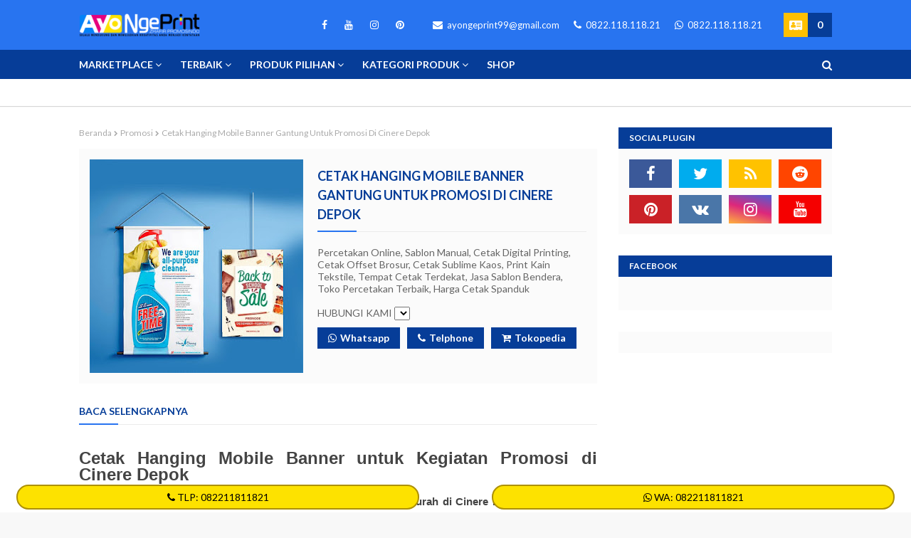

--- FILE ---
content_type: text/html; charset=UTF-8
request_url: https://www.ayongeprint.com/2022/12/%20cetak-haning-mobile-banner-gantung-untuk-promosi-di-cinere-depok%20.html
body_size: 104830
content:
<!DOCTYPE html>
<html class='ltr' dir='ltr' lang='id' xml:lang='id' xmlns='http://www.w3.org/1999/xhtml' xmlns:b='http://www.google.com/2005/gml/b' xmlns:data='http://www.google.com/2005/gml/data' xmlns:expr='http://www.google.com/2005/gml/expr'>
<head>
<script async='async' crossorigin='anonymous' src='https://pagead2.googlesyndication.com/pagead/js/adsbygoogle.js?client=ca-pub-7557855034681363'></script>
<meta content='width=device-width, initial-scale=1, minimum-scale=1, maximum-scale=1' name='viewport'/>
<title>Cetak Hanging Mobile Banner Gantung Untuk Promosi di Cinere Depok </title>
<meta content='text/html; charset=UTF-8' http-equiv='Content-Type'/>
<!-- Chrome, Firefox OS and Opera -->
<meta content='#f8f8f8' name='theme-color'/>
<!-- Windows Phone -->
<meta content='#f8f8f8' name='msapplication-navbutton-color'/>
<meta content='blogger' name='generator'/>
<link href='https://www.ayongeprint.com/favicon.ico' rel='icon' type='image/x-icon'/>
<link href='https://www.ayongeprint.com/2022/12/%20cetak-haning-mobile-banner-gantung-untuk-promosi-di-cinere-depok%20.html' rel='canonical'/>
<link rel="alternate" type="application/atom+xml" title="Ayongeprint.com - Atom" href="https://www.ayongeprint.com/feeds/posts/default" />
<link rel="alternate" type="application/rss+xml" title="Ayongeprint.com - RSS" href="https://www.ayongeprint.com/feeds/posts/default?alt=rss" />
<link rel="service.post" type="application/atom+xml" title="Ayongeprint.com - Atom" href="https://www.blogger.com/feeds/7502713680036983402/posts/default" />

<link rel="alternate" type="application/atom+xml" title="Ayongeprint.com - Atom" href="https://www.ayongeprint.com/feeds/4831823005453227679/comments/default" />
<!--Can't find substitution for tag [blog.ieCssRetrofitLinks]-->
<link href='https://blogger.googleusercontent.com/img/b/R29vZ2xl/AVvXsEiYgVTtdt8WogQJdVglxgwvwXDDQwTb9HUcSIb1VMuz3IC6CqCCcAvaWI-oaQnyKD39qFB8mC_Zd-ZVel0h-Kl6ukN3nnIlXy-pTcROvpJGRXfSB__MC94C5H_FklS_dEofkwMEeJlm2C7H/w286-h320/Cetak-Hanging-Mobile-Banner-Murah.jpg' rel='image_src'/>
<meta content='Jasa Cetak Hanging Mobile atau Hanging Banner Online Murah di Cinere Depok , Cetak Kertas Gantung untuk kebutuhan promosi bisnis Anda di Cinere Depok ' name='description'/>
<meta content='https://www.ayongeprint.com/2022/12/%20cetak-haning-mobile-banner-gantung-untuk-promosi-di-cinere-depok%20.html' property='og:url'/>
<meta content='Cetak Hanging Mobile Banner Gantung Untuk Promosi di Cinere Depok ' property='og:title'/>
<meta content='Jasa Cetak Hanging Mobile atau Hanging Banner Online Murah di Cinere Depok , Cetak Kertas Gantung untuk kebutuhan promosi bisnis Anda di Cinere Depok ' property='og:description'/>
<meta content='https://blogger.googleusercontent.com/img/b/R29vZ2xl/AVvXsEiYgVTtdt8WogQJdVglxgwvwXDDQwTb9HUcSIb1VMuz3IC6CqCCcAvaWI-oaQnyKD39qFB8mC_Zd-ZVel0h-Kl6ukN3nnIlXy-pTcROvpJGRXfSB__MC94C5H_FklS_dEofkwMEeJlm2C7H/w1200-h630-p-k-no-nu/Cetak-Hanging-Mobile-Banner-Murah.jpg' property='og:image'/>
<meta content='Cetak Hanging Mobile Banner Gantung Untuk Promosi di Cinere Depok ' name='keywords'/>
<meta content='toko percetakan, percetakan digital printing, cetak spanduk banner, tempat cetak, percetakan online, sablon terdekat, spanduk kain, umbul-umbul, sablon bendera, sablon kaos, stiker, brosur, kalender, konveksi, seragam, percetakan terdekat, jasa cetak, jasa sablon, tempat sablon' name='keywords'/>
<script async='async' crossorigin='anonymous' src='https://pagead2.googlesyndication.com/pagead/js/adsbygoogle.js?client=ca-pub-3015648751057906'></script>
<meta content='-uAx3fSW-KLF0MkXbUVNHVdYQaEBfBHpJe8jDzwoh0g' name='google-site-verification'/>
<meta content='CeutHG1-WeNYgogwmsQm8EW_PkPpYuxXEOBJ46Nsh_Y' name='google-site-verification'/>
<meta content='riNaWwSB5P2iWMnM4qd_Y6l36Km_yT6-yfYA2RRcjlQ' name='google-site-verification'/>
<meta content='5ad5af63faeb8c9b' name='yandex-verification'/>
<meta content='5ad5af63faeb8c9b' name='yandex-verification'/>
<meta content='6884b17796d63448375b504b254a2e30b55ca79d503ebc125af993b63a739c68' name='ahrefs-site-verification'/>
<meta content='39c9950a1b4f7d8a34ca7871e492444e' name='p:domain_verify'/>
<meta content='1b8ac720cccaf493f246eefd88e95051' name='p:domain_verify'/>
<meta content='id' name='language'/>
<meta content='id' name='geo.country'/>
<meta content='Indonesia' name='geo.placename'/>
<link href='https://www.ayongeprint.com/' rel='canonical'/>
<!-- Global site tag (gtag.js) - Google Analytics -->
<script async='async' src='https://www.googletagmanager.com/gtag/js?id=G-QJBLPS1GFK'></script>
<script>
  window.dataLayer = window.dataLayer || [];
  function gtag(){dataLayer.push(arguments);}
  gtag('js', new Date());

  gtag('config', 'G-QJBLPS1GFK');
</script>
<!-- Google tag (gtag.js) -->
<script async='async' src='https://www.googletagmanager.com/gtag/js?id=G-01GNQ7K9JV'></script>
<script>
  window.dataLayer = window.dataLayer || [];
  function gtag(){dataLayer.push(arguments);}
  gtag('js', new Date());

  gtag('config', 'G-01GNQ7K9JV');
</script>
<!-- Global site tag (gtag.js) - Google Analytics -->
<!-- Google Tag Manager -->
<script>(function(w,d,s,l,i){w[l]=w[l]||[];w[l].push({'gtm.start':
new Date().getTime(),event:'gtm.js'});var f=d.getElementsByTagName(s)[0],
j=d.createElement(s),dl=l!='dataLayer'?'&l='+l:'';j.async=true;j.src=
'https://www.googletagmanager.com/gtm.js?id='+i+dl;f.parentNode.insertBefore(j,f);
})(window,document,'script','dataLayer','GTM-TCHTFVX');</script>
<!-- End Google Tag Manager -->
<script type='application/ld+json'>{
  "@context": "http://schema.org",
  "@type": "BlogPosting",
  "mainEntityOfPage": {
    "@type": "WebPage",
    "@id": "<!--Can't find substitution for tag [post.canonicalUrl]-->"
    },
  "headline": "Cetak Hanging Mobile Banner Gantung Untuk Promosi di Cinere Depok ",
  "description": "Jasa Cetak Hanging Mobile atau Hanging Banner Online Murah di Cinere Depok , Cetak Kertas Gantung untuk kebutuhan promosi bisnis Anda di Cinere Depok ",
  "datePublished": "<!--Can't find substitution for tag [post.timestampISO8601]-->",
  "dateModified": "<!--Can't find substitution for tag [post.lastUpdatedISO8601]-->",
  "image": {
    "@type": "ImageObject","url": "https://blogger.googleusercontent.com/img/b/R29vZ2xl/AVvXsEjrF4dxzgcLfixZCsq8DC5P6Dm1oZ1toFvZ5wxmREWbCtUESogDiH1IT_5C8351Csqx2i96xIJy6RZmEJlfSWlKHzdmiTyf_E4B5hR8_1sEOBMEG9QC0_fDdHFFA6R5B5WL1LlqRYv8noevJSVjg4-JUrVlgGcrTTooVIYnz_FXBHNB4gv3pF0gaLo0YKo/s16000/ayongeprint_blog.jpg",
    "height": 720,
    "width": 1280
 },
  "publisher": {
    "@type": "Organization",
    "name": "Ayongeprint.com",
    "logo": {
      "@type": "ImageObject",
      "url": "https://blogger.googleusercontent.com/img/b/R29vZ2xl/AVvXsEjnMY1ccWcgahmhq2iN5skieoDBwMdkB_4vacZLzYgckRqLZxKbT8jz9zv2GMygDYORH7rJvM5-R1onWSU9B167ALM2HbN7t9t5w2k6t-UnEsoR3O7dIT8gD5PkkvGjxU9mJ2wMY_Z9jZB9-AvJvLAO1AbMjvu1uK_Hf0CtFYJJRQ4m0N4RvMl8UzDN8OU/s16000/Logo%20ayongeprint%2060x600px.png",
      "width": 600,
      "height": 60
      }
    },
  "author": {
    "@type": "Person",
    "name": "<!--Can't find substitution for tag [post.author]-->"
  }
}</script>
<!-- Google Fonts -->
<link href='//fonts.googleapis.com/css?family=Lato:400,400i,700,700i' media='all' rel='stylesheet' type='text/css'/>
<link href='https://stackpath.bootstrapcdn.com/font-awesome/4.7.0/css/font-awesome.min.css' rel='stylesheet'/>
<!-- Template Style CSS -->
<style type='text/css'>@font-face{font-family:'Lato';font-style:normal;font-weight:400;font-display:swap;src:url(//fonts.gstatic.com/s/lato/v25/S6uyw4BMUTPHjxAwXiWtFCfQ7A.woff2)format('woff2');unicode-range:U+0100-02BA,U+02BD-02C5,U+02C7-02CC,U+02CE-02D7,U+02DD-02FF,U+0304,U+0308,U+0329,U+1D00-1DBF,U+1E00-1E9F,U+1EF2-1EFF,U+2020,U+20A0-20AB,U+20AD-20C0,U+2113,U+2C60-2C7F,U+A720-A7FF;}@font-face{font-family:'Lato';font-style:normal;font-weight:400;font-display:swap;src:url(//fonts.gstatic.com/s/lato/v25/S6uyw4BMUTPHjx4wXiWtFCc.woff2)format('woff2');unicode-range:U+0000-00FF,U+0131,U+0152-0153,U+02BB-02BC,U+02C6,U+02DA,U+02DC,U+0304,U+0308,U+0329,U+2000-206F,U+20AC,U+2122,U+2191,U+2193,U+2212,U+2215,U+FEFF,U+FFFD;}</style>
<style id='page-skin-1' type='text/css'><!--
/*
-----------------------------------------------
Blogger Template Style
Name:        AyoNgeprint.Com
License:     Premium
Version:     2.0.0
Author:      Abdul Latief
Author Url:  https://www.ayongeprint.com/
----------------------------------------------- */
/*-- Reset CSS --*/
.CSS_LIGHTBOX{z-index:999999!important}.CSS_LIGHTBOX_ATTRIBUTION_INDEX_CONTAINER .CSS_HCONT_CHILDREN_HOLDER > .CSS_LAYOUT_COMPONENT.CSS_HCONT_CHILD:first-child > .CSS_LAYOUT_COMPONENT{opacity:0} a,abbr,acronym,address,applet,b,big,blockquote,body,caption,center,cite,code,dd,del,dfn,div,dl,dt,em,fieldset,font,form,h1,h2,h3,h4,h5,h6,html,i,iframe,img,ins,kbd,label,legend,li,object,p,pre,q,s,samp,small,span,strike,strong,sub,sup,table,tbody,td,tfoot,th,thead,tr,tt,u,ul,var{
padding:0;
border:0;
outline:0;
vertical-align:baseline;
background:0 0;
text-decoration:none
}
.widget-content, .grid-posts {
clear: both;
}
form,textarea,input,button{
-webkit-appearance:none;
-moz-appearance:none;
appearance:none;
border-radius:0
}
dl,ul{
list-style-position:inside;
font-weight:400;
list-style:none
}
ul li{
list-style:none
}
caption,th{
text-align:center
}
img{
border:none;
position:relative
}
a,a:visited{
text-decoration:none
}
.clearfix{
clear:both
}
.section,.widget,.widget ul{
margin:0;
padding:0
}
a{
color:#2874f0
}
a img{
border:0
}
abbr{
text-decoration:none
}
.CSS_LIGHTBOX{
z-index:999999!important
}
.separator a{
clear:none!important;
float:none!important;
margin-left:0!important;
margin-right:0!important
}
#navbar-iframe,.widget-item-control,a.quickedit,.home-link,.feed-links{
display:none!important
}
.center{
display:table;
margin:0 auto;
position:relative
}
.widget > h2,.widget > h3{
display:none
}
::selection{
color:#fff;
background:#2874f0
}
/*-- Body Content CSS --*/
body{
background:#f8f8f8 url() repeat fixed top left;
background-color:#f8f8f8;
font-family:'Lato',sans-serif;
font-size:14px;
font-weight:400;
color:#656565;
word-wrap:break-word;
margin:0;
padding:0
}
#outer-wrapper{
margin:0 auto;
background-color:#fff;
box-shadow:0 0 5px rgba(0,0,0,.1)
}
.row{
width:1058px
}
#content-wrapper{
margin:30px auto 0;
overflow:hidden
}
#main-wrapper{
float:left;
overflow:hidden;
width:calc(100% - 330px);
box-sizing:border-box;
word-wrap:break-word;
padding:0;
margin:0
}
#sidebar-wrapper{
float:right;
overflow:hidden;
width:300px;
box-sizing:border-box;
word-wrap:break-word;
padding:0
}
.post-image-wrap{
position:relative;
display:block
}
.comments .avatar-image-container{
background-color:rgba(155,155,155,0.07);
color:transparent!important
}
.post-thumb{
display:block;
position:relative;
width:100%;
height:100%;
object-fit:cover;
object-position: top;
z-index:1;
opacity: 100%;
transition:opacity .17s ease,transform .35s ease
}
.post-thumb.lazy-yard {
opacity: 1;
}
.post-image-link:hover .post-thumb,.post-image-wrap:hover .post-image-link .post-thumb,.hot-item-inner:hover .post-image-link .post-thumb{
opacity:.9
}
.post-title a{
display:block
}
.social a:before,.payment a:before{
display:inline-block;
font-family:FontAwesome;
font-style:normal;
font-weight:400
}
.social .blogger a:before{
content:"\f37d"
}
.social .facebook a:before{
content:"\f09a"
}
.social .twitter a:before{
content:"\f099"
}
.social .gplus a:before{
content:"\f0d5"
}
.social .rss a:before{
content:"\f09e"
}
.social .youtube a:before{
content:"\f167"
}
.social .skype a:before{
content:"\f17e"
}
.social .stumbleupon a:before{
content:"\f1a4"
}
.social .tumblr a:before{
content:"\f173"
}
.social .vk a:before{
content:"\f189"
}
.social .stack-overflow a:before{
content:"\f16c"
}
.social .github a:before{
content:"\f09b"
}
.social .linkedin a:before{
content:"\f0e1"
}
.social .dribbble a:before{
content:"\f17d"
}
.social .soundcloud a:before{
content:"\f1be"
}
.social .behance a:before{
content:"\f1b4"
}
.social .digg a:before{
content:"\f1a6"
}
.social .instagram a:before{
content:"\f16d"
}
.social .pinterest a:before{
content:"\f0d2"
}
.social .twitch a:before{
content:"\f1e8"
}
.social .delicious a:before{
content:"\f1a5"
}
.social .codepen a:before{
content:"\f1cb"
}
.social .reddit a:before{
content:"\f1a1"
}
.social .whatsapp a:before{
content:"\f232"
}
.social .snapchat a:before{
content:"\f2ac"
}
.social .email a:before{
content:"\f0e0"
}
.social .external-link a:before{
content:"\f35d"
}
.social-color .blogger a{
background-color:#ff5722
}
.social-color .facebook a{
background-color:#3b5999
}
.social-color .twitter a{
background-color:#00acee
}
.social-color .gplus a{
background-color:#db4a39
}
.social-color .youtube a{
background-color:#f50000
}
.social-color .instagram a{
background:linear-gradient(15deg,#ffb13d,#dd277b,#4d5ed4)
}
.social-color .pinterest a{
background-color:#ca2127
}
.social-color .dribbble a{
background-color:#ea4c89
}
.social-color .linkedin a{
background-color:#0077b5
}
.social-color .tumblr a{
background-color:#365069
}
.social-color .twitch a{
background-color:#6441a5
}
.social-color .rss a{
background-color:#ffc200
}
.social-color .skype a{
background-color:#00aff0
}
.social-color .stumbleupon a{
background-color:#eb4823
}
.social-color .vk a{
background-color:#4a76a8
}
.social-color .stack-overflow a{
background-color:#f48024
}
.social-color .github a{
background-color:#24292e
}
.social-color .soundcloud a{
background:linear-gradient(#ff7400,#ff3400)
}
.social-color .behance a{
background-color:#191919
}
.social-color .digg a{
background-color:#1b1a19
}
.social-color .delicious a{
background-color:#0076e8
}
.social-color .codepen a{
background-color:#000
}
.social-color .reddit a{
background-color:#ff4500
}
.social-color .whatsapp a{
background-color:#3fbb50
}
.social-color .snapchat a{
background-color:#ffe700
}
.social-color .email a{
background-color:#888
}
.social-color .external-link a{
background-color:#063d98
}
.payment .visa a:before{
content:"\f1f0"
}
.payment .master a:before{
content:"\f1f1"
}
.payment .amex a:before{
content:"\f1f3"
}
.payment .diners a:before{
content:"\f24c"
}
.payment .discover a:before{
content:"\f1f2"
}
.payment .paypal a:before{
content:"\f1f4"
}
.payment .jcb a:before{
content:"\f24b"
}
#header-wrap{
position:relative;
margin:0
}
.header-header{
background-color:#2874f0;
width:100%;
height:70px;
position:relative;
padding:0
}
.header-header .container{
position:relative;
margin:0 auto;
padding:0
}
.header-logo{
position:relative;
float:left;
width:auto;
max-width:250px;
max-height:40px;
margin:0;
padding:15px 0
}
.header-logo .header-image-wrapper{
display:block
}
.header-logo img{
max-width:100%;
max-height:40px;
margin:0
}
.header-logo h1{
color:#ffffff;
font-size:20px;
line-height:40px;
margin:0
}
.header-logo p{
font-size:12px;
margin:5px 0 0
}
.header-right{
position:relative;
float:right;
display:flex;
flex-wrap:wrap;
margin:18px 0 0
}
.top-bar-social{
position:relative;
float:left;
margin: 0 25px 0 0;
display:block
}
.top-bar-social .widget > .widget-title{
display:none
}
.top-bar-social ul > li{
float:left;
display:inline-block
}
.top-bar-social ul > li > a{
line-height:34px;
display:block;
color:#ffffff;
text-decoration:none;
font-size:14px;
text-align:center;
padding:0 7px;
margin:0 0 0 10px;
transition:color .17s
}
.top-bar-social ul > li:last-child > a{
padding:0 0 0 7px
}
.top-bar-social ul > li:hover > a{
color:#ffc000
}
#right-menu{
float:right;
margin:0 25px 0 0
}
.right-menu ul li{
float:left;
margin:0 0 0 10px
}
.right-menu ul li a{
display:block;
font-size:13px;
color:#ffffff;
line-height:34px;
padding:0 5px;
transition:opacity .17s ease
}
.right-menu ul li a .fa {
font-size: 14px;
margin-right:3px;
}
.right-menu ul li a:hover{
opacity:.7
}
.header-menu{
position:relative;
float:left;
width:100%;
height:41px;
background-color:#063d98;
z-index:10;
font-size:13px;
margin:0
}
.header-menu .container{
position:relative;
margin:0 auto;
padding:0
}
#main-menu .widget,#main-menu .widget > .widget-title{
display:none
}
#main-menu .show-menu{
display:block
}
#main-menu{
position:relative;
height:42px;
z-index:15
}
#main-menu ul > li{
float:left;
position:relative;
margin:0;
padding:0;
transition:background .17s
}
#main-menu ul > li > a{
position:relative;
color:#ffffff;
font-size:14px;
font-weight:700;
line-height:42px;
display:inline-block;
margin:0;
padding:0 13px;
transition:color .17s ease
}
#main-menu ul#main-menu-nav > li:first-child > a{
padding:0 13px 0 0
}
#main-menu ul#main-menu-nav > li > a{
text-transform:uppercase
}
#main-menu ul > li:hover > a{
color:#fff
}
#main-menu ul > li > ul{
position:absolute;
float:left;
left:0;
top:42px;
width:180px;
background-color:#fff;
z-index:99999;
margin:0;
padding:0;
border-bottom:2px solid #063d98;
box-shadow:0 3px 5px rgba(0,0,0,0.2);
visibility:hidden;
opacity:0
}
#main-menu ul > li > ul > li > ul{
position:absolute;
float:left;
top:0;
left:100%;
margin:0
}
#main-menu ul > li > ul > li{
display:block;
float:none;
position:relative;
transition:all .17s ease
}
#main-menu ul > li > ul > li a{
display:block;
height:36px;
font-size:13px;
color:#063d98;
font-weight:700;
line-height:36px;
box-sizing:border-box;
margin:0;
padding:0 15px;
border-bottom:1px solid rgba(0,0,0,0.1);
transition:all .17s ease
}
#main-menu ul > li > ul > li:hover > a{
color:#2874f0
}
#main-menu ul > li > ul > li:last-child a{
border-bottom:0
}
#main-menu ul > li.has-sub > a:after{
content:'\f107';
float:right;
font-family:FontAwesome;
font-size:14px;
font-weight:400;
margin:0 0 0 3px
}
#main-menu ul > li > ul > li.has-sub > a:after{
content:'\f105';
float:right;
margin:0
}
#main-menu .mega-menu{
position:static!important
}
#main-menu .mega-menu > ul{
width:100%;
box-sizing:border-box;
padding:20px 10px
}
#main-menu .mega-menu > ul.mega-menu-inner{
overflow:hidden
}
#main-menu ul > li:hover > ul,#main-menu ul > li > ul > li:hover > ul{
visibility:visible;
opacity:1
}
#main-menu ul ul{
transition:all .17s ease
}
.mega-menu-inner .mega-item{
float:left;
width:20%;
box-sizing:border-box;
padding:0 10px
}
.mega-menu-inner .mega-content{
position:relative;
width:100%;
overflow:hidden;
padding:0
}
#main-menu .mega-content .post-image-wrap{
width:100%;
height:190px;
overflow:hidden
}
.mega-content .post-image-link{
width:100%;
height:100%;
z-index:1;
display:block;
position:relative;
overflow:hidden
}
.mega-content .post-title{
position:relative;
font-size:14px;
font-weight:700;
text-transform:uppercase;
margin:10px 0 5px
}
.carousel-outer-wrap .container .mega-content .post-title{
font-size: 16px;
font-weight: 700;
text-transform: uppercase;
text-decoration: none;
margin: 0 0 8px;
}
.mega-content .post-title a{
display:block;
color:#063d98;
transition:color .17s
}
.mega-content:hover .post-title a{
color:#2874f0
}
.mega-buy-now {
float: left;
width: 100%;
display: block;
background-color: #063d98;
height: 30px;
font-size: 14px;
color: #fff;
font-weight: 700;
line-height: 30px;
text-align: center;
margin: 10px 0 0;
transition: background .17s ease;
}
.mega-buy-now:before {
content: "\f217";
font-weight: 400;
font-family: FontAwesome;
margin: 0 5px 0 0;
}
.sidebar .widget .mega-buy-now, .footer .widget .mega-buy-now {
display:none;
}
.meta-price{
color:#aaa;
font-size:12px;
font-weight:700
}
.no-posts{
float:left;
width:100%;
height:100px;
line-height:100px;
text-align:center
}
.mega-menu .no-posts{
line-height:60px;
color:#063d98
}
#main-menu .mega-menu > ul.mega-widget,#main-menu .mega-menu > ul.complex-tabs {
overflow: hidden;
}
#main-menu .mega-menu > ul.complex-tabs > ul.select-tab {
position: relative;
float: left;
width: 20%;
box-sizing: border-box;
padding: 20px 0;
margin: -20px 0 0 -10px;
}
#main-menu .mega-menu > ul.complex-tabs > ul.select-tab:before {
content: '';
position: absolute;
left: 0;
top: 0;
width: 100%;
height: 100vh;
background-color: rgba(0,0,0,0.03);
display: block;
border-right: 1px solid #ebebeb;
border-left: 0 solid #ebebeb;
}
#main-menu .mega-menu > ul.complex-tabs > ul.select-tab > li {
width: 100%;
border-top: 1px solid transparent;
border-bottom: 1px solid transparent;
margin: -1px 0 0;
transition: 0;
}
#main-menu .mega-menu > ul.complex-tabs > ul.select-tab > li.active,#main-menu .mega-menu > ul.complex-tabs > ul.select-tab > li:hover {
background-color: #fff;
border-top: 1px solid #ebebeb;
border-bottom: 1px solid #ebebeb;
}
#main-menu ul > li > ul.complex-tabs > ul.select-tab > li > a {
text-transform:uppercase;
display: block;
font-size: 13px;
font-weight: 400;
color: #2874f0;
line-height: 32px;
letter-spacing: 0;
padding: 0 15px 0 19px;
margin: 0 -1px 0 0;
border: 0;
transition: color .25s;
}
#main-menu .mega-menu > ul.complex-tabs > ul.select-tab > li.active > a {
color: #2874f0;
}
#main-menu .mega-menu > ul.complex-tabs > ul.select-tab > li.active > a:after {
content: '\f105';
font-family: FontAwesome;
font-weight: 900;
float: right;
margin: 0;
}
#main-menu .mega-menu > ul.complex-tabs > ul.select-tab > li.active > a,#main-menu .mega-menu > ul.complex-tabs > ul.select-tab > li:hover > a {
color: #2874f0;
border-right: 1px solid #fff;
}
#main-menu ul > li:hover > ul,#main-menu ul > li > ul > li:hover > ul {
visibility: visible;
opacity: 1;
-webkit-backface-visibility: hidden;
-webkit-transform: translate(0);
-moz-transform: translate(0);
transform: translate(0);
}
#main-menu ul ul {
transition: .25s ease;
}
.mega-tab {
display: none;
position: relative;
width: 80%;
float: right;
}
.tab-active {
display: block;
}
.tab-animated {
-webkit-animation-duration: .5s;
animation-duration: .5s;
-webkit-animation-fill-mode: both;
animation-fill-mode: both;
}
@keyframes tab-fadeIn {
from {
opacity: 0;
}
to {
opacity: 1;
}
}
.tab-fadeIn {
animation-name: tab-fadeIn;
}
@keyframes tab-fadeInUp {
from {
opacity: 0;
transform: translate3d(0,5px,0);
}
to {
opacity: 1;
transform: translate3d(0,0,0);
}
}
.tab-fadeInUp {
animation-name: tab-fadeInUp;
}
.mega-carousel .mega-widget:after {
left: auto;
right: 0;
}
.mega-widget .mega-item {
float: left;
width: 20%;
box-sizing: border-box;
padding: 0 10px;
}
.mega-tab .mega-widget .mega-item {
width: 25%;
}
.mega-carousel .mega-widget .mega-item {
width: 100%;
padding: 0;
}
.mega-widget .mega-content {
position: relative;
width: 100%;
overflow: hidden;
padding: 0;
}
.mega-content .post-image-link {
width: 100%;
height: 100%;
z-index: 1;
display: block;
position: relative;
overflow: hidden;
padding: 0;
}
.mega-content .post-title {
position: relative;
font-size: 13px;
font-weight: 400;
line-height: 1.5em;
margin: 7px 0 5px;
padding: 0;
}
.mega-content .post-title a {
color: #063d98;
transition: color .25s;
}
.mega-content .post-title a:hover {
color: #2874f0;
}
.show-search,.hide-search{
position:absolute;
right:0;
top:0;
display:block;
width:42px;
height:42px;
line-height:42px;
z-index:20;
color:#ffffff;
font-size:15px;
text-align:right;
cursor:pointer;
transition:color .17s ease
}
.hide-search {
text-align:center;
}
.show-search:before{
content:"\f002";
font-family:FontAwesome;
font-weight:400
}
.hide-search:before{
content:"\f00d";
font-family:FontAwesome;
font-weight:400
}
.show-search:hover,.hide-search:hover{
color:#fff
}
#nav-search{
display:none;
position:absolute;
left:0;
top:0;
width:100%;
height:42px;
z-index:99;
background-color:#2874f0;
box-sizing:border-box;
padding:0
}
#nav-search .search-form{
width:100%;
height:42px;
background-color:rgb(255 255 255 / 41%)
line-height:42px;
overflow:hidden;
padding:0
}
#nav-search .search-input{
width:100%;
height:42px;
font-family:inherit;
color:#ffffff;
margin:0;
padding:0 70px 0 10px;
background-color:rgba(0,0,0,0);
font-size:14px;
font-weight:400;
box-sizing:border-box;
border:0
}
#nav-search .search-input:focus{
color:#ffffff;
outline:none
}
.slide-menu-toggle{
display:none;
position:absolute;
line-height:42px;
height:42px;
width:42px;
top:0;
left:0;
font-family:FontAwesome;
color:#fff;
font-size:17px;
font-weight:400;
text-align:left;
cursor:pointer;
z-index:4;
padding:0
}
.slide-menu-toggle:before{
content:"\f0c9"
}
.nav-active .slide-menu-toggle:before{
content:"\f00d"
}
.mobile-menu{
display:none;
position:absolute;
top:42px;
left:0;
width:100%;
background-color:#063d98;
box-sizing:border-box;
padding:20px;
border-top:1px solid rgba(255,255,255,0.08);
visibility:hidden;
opacity:0;
transform-origin:0 0;
transform:scaleY(0);
transition:all .17s ease
}
.nav-active .mobile-menu{
visibility:visible;
opacity:1;
transform:scaleY(1)
}
.mobile-menu > ul{
margin:0
}
.mobile-menu .m-sub{
display:none;
padding:0
}
.mobile-menu ul li{
position:relative;
display:block;
overflow:hidden;
float:left;
width:100%;
font-size:13px;
font-weight:700;
text-transform:uppercase;
line-height:38px;
margin:0;
padding:0;
border-top:1px solid rgba(255,255,255,0.15)
}
.mobile-menu > ul li ul{
overflow:hidden
}
.mobile-menu > ul > li:first-child{
border-top:0
}
.mobile-menu ul li a{
color:#fff;
padding:0;
display:block;
transition:all .17s ease
}
.mobile-menu ul li.has-sub .submenu-toggle{
position:absolute;
top:0;
right:0;
color:#fff;
cursor:pointer
}
.mobile-menu ul li.has-sub .submenu-toggle:after{
content:'\f105';
font-family:FontAwesome;
font-weight:400;
float:right;
width:34px;
font-size:16px;
text-align:center;
transition:all .17s ease
}
.mobile-menu ul li.has-sub.show > .submenu-toggle:after{
transform:rotate(90deg)
}
.mobile-menu > ul > li > ul > li{
border-color:rgba(255,255,255,0.05)
}
.mobile-menu > ul > li > ul > li a{
font-size:13px;
text-transform:initial;
font-weight:400
}
.mobile-menu > ul > li > ul > li > a{
color:#fff;
opacity:.7;
padding:0 0 0 15px
}
.mobile-menu > ul > li > ul > li > ul > li{
border-color:rgba(255,255,255,0.02)
}
.mobile-menu > ul > li > ul > li > ul > li > a{
color:#fff;
opacity:.7;
padding:0 0 0 30px
}
.mobile-menu ul li a:hover,.mobile-menu ul > li > .submenu-toggle:hover{
color:#2874f0
}
.secondary-menu {
position: relative;
float: left;
width: 100%;
height: 38px;
background-color: #ffffff;
box-shadow: 0 1px 1px 0 rgba(0,0,0,.16);
display: flex;
justify-content: center;
}
.secondary-menu .container {
position: relative;
}
.second-menu, .second-menu .widget {
position: relative;
float: left;
width: 100%;
margin: 0;
}
.second-menu .widget:before, .second-menu .widget:after {
content: '';
position: absolute;
top: 0;
left: -15px;
width: 15px;
height: 38px;
background: linear-gradient(to right,#FFFFFF,#FFFFFF00);
z-index: 5;
margin: 0;
}
.second-menu .widget:after {
left: unset;
right: 0;
background: linear-gradient(to left,#ffffff,#FFFFFF00);
}
.second-menu .widget ul {
position: relative;
float: left;
width: 100%;
height: 38px;
display: flex;
overflow: hidden;
overflow-x: auto;
-webkit-overflow-scrolling: touch;
z-index: 1;
margin: 0;
}
.second-menu .widget ul li {
flex-shrink: 0;
}
.second-menu .widget ul li a {
display: block;
font-size: 14px;
color: #77777a;
font-weight: 400;
line-height: 38px;
margin: 0 25px 0 0;
}
.second-menu .widget ul li:last-child a {
margin: 0 15px 0 0;
}
.slider-outer-wrap {
background-color: #f1f3f6;
padding: 15px 0;
}
.slider-outer-wrap .container {
margin:0 auto;
position: relative;
}
.slider-outer-wrap .vertical-left-menu, .slider-outer-wrap .vertical-right-menu {
width: 25%;
float: left;
background-color: #fde200;
border-radius: 2px;
box-shadow: 0 2px 4px 0 rgba(0,0,0,.08);
}
.slider-outer-wrap .vertical-right-menu {
float:right;
}
.slider-outer-wrap .slide-menu .widget > h3, .slider-outer-wrap .slide-right-menu .widget > .widget-title > h3 {
display:block;
position: relative;
overflow: hidden;
margin: 0;
font-size: 15px;
vertical-align: middle;
padding: 8px 10px;
font-weight: 600;
background: #063d98;
box-shadow: 0 1px 1px 0 rgba(0,0,0,.16);
color: #ffffff;
text-transform: uppercase;
letter-spacing: 1.22px;
}
.slider-outer-wrap .slide-menu .widget ul, .slider-outer-wrap .slide-right-menu .widget ul {
overflow: hidden;
list-style: none;
padding: 0;
margin: 0;
}
.slider-outer-wrap .slide-menu .widget ul li, .slider-outer-wrap .slide-right-menu .widget ul li {
display: block;
list-style: none;
padding: 0;
border-bottom: 2px solid #ad9002;
}
.slider-outer-wrap .slide-right-menu .widget ul li {
border-top:0;
}
.slider-outer-wrap .slide-menu .widget ul li a, .slider-outer-wrap .slide-right-menu .widget ul li a {
padding: 10.5px 16px;
display: block;
border: none !important;
text-decoration: none;
line-height: inherit;
font-size: 12px;
font-weight: bold;
color: #696969;
text-transform: uppercase;
}
.slider-outer-wrap .slide-menu .widget ul li a i {
margin-right: 5px;
}
.slider-outer-wrap .slide-menu .widget ul li:last-child, .slider-outer-wrap .slide-right-menu .widget ul li:last-child {
border-bottom: none;
}
.slider-outer-wrap .slide-right-menu .widget ul li a:before {
display:none;
}
.owl-carousel{
display:none;
width:100%;
-webkit-tap-highlight-color:transparent;
position:relative;
z-index:1
}
.owl-carousel .owl-stage{
position:relative;
-ms-touch-action:pan-Y
}
.owl-carousel .owl-stage:after{
content:".";
display:block;
clear:both;
visibility:hidden;
line-height:0;
height:0
}
.owl-carousel .owl-stage-outer{
position:relative;
overflow:hidden;
-webkit-transform:translate3d(0px,0px,0px)
}
.owl-carousel .owl-controls .owl-nav .owl-prev,.owl-carousel .owl-controls .owl-nav .owl-next,.owl-carousel .owl-controls .owl-dot{
cursor:pointer;
cursor:hand;
-webkit-user-select:none;
-khtml-user-select:none;
-moz-user-select:none;
-ms-user-select:none;
user-select:none
}
.owl-carousel.owl-loaded{
display:block
}
.owl-carousel.owl-loading{
opacity:0;
display:block
}
.owl-carousel.owl-hidden{
opacity:0
}
.owl-carousel .owl-refresh .owl-item{
display:none
}
.owl-carousel .owl-item{
position:relative;
min-height:1px;
float:left;
-webkit-backface-visibility:visible;
-webkit-tap-highlight-color:transparent;
-webkit-touch-callout:none;
-webkit-user-select:none;
-moz-user-select:none;
-ms-user-select:none;
user-select:none
}
.owl-carousel .owl-item img{
display:block;
width:100%;
-webkit-transform-style:preserve-3d;
transform-style:preserve-3d
}
@keyframes fadeInLeft {
from{
opacity:0;
transform:translate3d(-30px,0,0)
}
to{
opacity:1;
transform:none
}
}
@keyframes fadeOutLeft {
from{
opacity:1
}
to{
opacity:0;
transform:translate3d(-30px,0,0)
}
}
@keyframes fadeInRight {
from{
opacity:0;
transform:translate3d(30px,0,0)
}
to{
opacity:1;
transform:none
}
}
.fadeInRight{
animation-name:fadeInRight
}
@keyframes fadeOutRight {
from{
opacity:1
}
to{
opacity:0;
transform:translate3d(30px,0,0)
}
}
.fadeOutRight{
animation-name:fadeOutRight
}
@keyframes fadeInUp {
from{
opacity:0;
transform:translate3d(0,30px,0)
}
to{
opacity:1;
transform:none
}
}
.fadeInUp{
animation-name:fadeInUp
}
@keyframes fadeOutUp {
from{
opacity:1
}
to{
opacity:0;
transform:translate3d(0,-30px,0)
}
}
.fadeOutUp{
animation-name:fadeOutUp
}
.owl-carousel.owl-text-select-on .owl-item{
-webkit-user-select:auto;
-moz-user-select:auto;
-ms-user-select:auto;
user-select:auto
}
.owl-carousel .owl-grab{
cursor:move;
cursor:-webkit-grab;
cursor:-o-grab;
cursor:-ms-grab;
cursor:grab
}
.owl-carousel.owl-rtl{
direction:rtl
}
.owl-carousel.owl-rtl .owl-item{
float:right
}
.no-js .owl-carousel{
display:block
}
.owl-carousel .animated{
-webkit-animation-duration:1000ms;
animation-duration:1000ms;
-webkit-animation-fill-mode:both;
animation-fill-mode:both
}
.owl-carousel .owl-animated-in{
z-index:1
}
.owl-carousel .owl-animated-out{
z-index:0
}
.owl-height{
-webkit-transition:height 500ms ease-in-out;
-moz-transition:height 500ms ease-in-out;
-ms-transition:height 500ms ease-in-out;
-o-transition:height 500ms ease-in-out;
transition:height 500ms ease-in-out
}
.owl-prev,.owl-next{
position:relative;
float:left;
width:24px;
height:24px;
background-color:#fff;
font-family: FontAwesome;
text-rendering: auto;
-webkit-font-smoothing: antialiased;
-moz-osx-font-smoothing: grayscale;
font-size:14px;
line-height:23px;
font-weight:900;
color:#063d98;
text-align:center;
cursor:pointer;
border:1px solid rgba(0,0,0,0.08);
box-sizing:border-box;
transition:all .25s ease
}
.owl-prev:before{
content:'\f0a5'
}
.owl-next:before{
content:'\f0a4'
}
.owl-prev:hover,.owl-next:hover{
background-color:#2874f0;
color:#fff;
border-color:#2874f0
}
.loader{
position:relative;
height:100%;
overflow:hidden;
display:block;
margin:0
}
.loader:after{
content:'';
position:absolute;
top:50%;
left:50%;
width:28px;
height:28px;
margin:-16px 0 0 -16px;
border:2px solid #2874f0;
border-right-color:rgba(155,155,155,0.2);
border-radius:100%;
animation:spinner 1.1s infinite linear;
transform-origin:center
}
@-webkit-keyframes spinner {
0%{
-webkit-transform:rotate(0deg);
transform:rotate(0deg)
}
to{
-webkit-transform:rotate(1turn);
transform:rotate(1turn)
}
}
@keyframes spinner {
0%{
-webkit-transform:rotate(0deg);
transform:rotate(0deg)
}
to{
-webkit-transform:rotate(1turn);
transform:rotate(1turn)
}
}
#main-slider-wrapper {
width: 50%;
float: left;
padding: 0 15px;
box-sizing: border-box;
}
.main-slider{
position:relative;
overflow:hidden;
height:329px
}
#main-slider-wrapper > #slider-section > .widget {
display: none;
position: relative;
float: left;
width: 100%;
}
#main-slider-wrapper > #slider-section > .widget > .widget-title > h3 {
display:none;
}
#main-slider-wrapper .show-slider {
display: block!important;
}
.main-slider .slider-item{
position:relative;
float:left;
width:100%;
height:329px;
overflow:hidden;
box-sizing:border-box
}
.slider-item-inner{
position:relative;
float:left;
width:100%;
height:100%;
overflow:hidden;
display:block;
}
.main-slider .post-image-link{
width:100%;
height:100%;
position:relative;
overflow:hidden;
display:block
}
.main-slider .post-info-wrap {
position: absolute;
left: 0;
bottom: 0;
text-align: left;
overflow: hidden;
z-index: 5;
width: 100%;
padding: 0 10px 10px;
background-image: linear-gradient(to top,rgba(0,0,0,1),rgba(0,0,0,0));
box-sizing: border-box;
}
#slider-section {
}
.main-slider .post-info{
position: relative;
overflow: hidden;
display: block;
z-index: 10;
}
.main-slider .post-date{
font-size:11px;
color:#fff;
margin:0
}
.main-slider .post-title{
font-size:22px;
font-weight:600;
display:block;
line-height:1.5;
letter-spacing: 0.3px;
margin:0 0 5px
}
.main-slider .post-title a{
color:#fff;
display:block
}
.main-slider .post-title a:hover{
text-decoration:underline
}
.main-slider .post-snippet {
color:#fff;
}
.show-slider .widget-content {
position: relative;
height: 329px;
overflow: hidden;
float: left;
background: #fff;
width: 100%;
}
.show-slider .no-posts{
position:absolute;
top:calc(50% - 50px);
left:0;
width:100%;
text-align:center;
}
.main-slider .post-info .post-tag{
position:static;
display: inline-block;
height:20px;
background-color:#2874f0;
color:#fff;
text-transform:uppercase;
line-height:20px;
padding:0 8px;
margin:0 0 10px;
transition:all .17s ease
}
.main-slider .post-meta {
color: #aaaaaa;
font-size: 12px;
font-weight: 400;
line-height: 18px;
padding: 0 1px;
}
.main-slider .post-date {
font-size: 11px;
color: #fff;
margin: 0;
display: inline-block;
float:none;
}
.main-slider .owl-nav{
position:absolute;
top:calc(50% - 15px);
left:0;
right:0;
height:0
}
.main-slider .owl-prev,.main-slider .owl-next{
height:30px;
line-height:30px;
z-index:10;
border:0
}
.main-slider .owl-prev{
float:left;
left:-30px
}
.main-slider:hover .owl-prev{
left:0
}
.main-slider .owl-next{
float:right;
right:-30px
}
.main-slider:hover .owl-next{
right:0
}
.carousel-outer-wrap {
padding: 15px 0;
}
.carousel-outer-wrap .container {
margin: 0 auto;
position: relative;
}
.carousel-outer-wrap .mega-tab {
width: 100%;
float: left;
}
.carousel-outer-wrap ul.complex-tabs ul.select-tab {
display: block;
text-align: center;
margin-bottom: 20px;
background:#063d98
}
.carousel-outer-wrap ul.complex-tabs ul.mega-widget {
display: flex;
flex-wrap: wrap;
margin: 0 -10px;
}
.carousel-outer-wrap ul.complex-tabs ul li {
position: relative;
display: inline-block;
font-size: 14px;
background-color: #063d98;
font-weight: 400;
line-height: 30px;
text-align: center;
text-transform: uppercase;
cursor: pointer;
list-style: none;
margin: 0;
padding: 0;
transition: background .25s;
}
.carousel-outer-wrap ul.complex-tabs ul li.active {
background-color: #2874f0;
}
.carousel-outer-wrap ul.complex-tabs ul li a {
color: #fff;
display: block;
padding: 0 10px;
}
.carousel-outer-wrap .mega-content .post-image-link {
height:100$;
margin-bottom:10px;
}
.carousel-outer-wrap .mega-content .post-image-link:before, .post-image-link:before{
content: '';
position: absolute;
left: 0;
bottom: 0;
height: 100%;
width: 100%;
opacity: 0.5;
background: -webkit-linear-gradient(top,#167ac645 50%,rgb(21 133 234 / 28%) 70%,rgb(1 129 239 / 42%) 100%);
background: -moz-linear-gradient(top,#167ac645 50%,rgb(21 133 234 / 28%) 70%,rgb(1 129 239 / 42%) 100%);
background: -ms-linear-gradient(top,#167ac645 50%,rgb(21 133 234 / 28%) 70%,rgb(1 129 239 / 42%) 100%);
background: -o-linear-gradient(top,#167ac645 50%,rgb(21 133 234 / 28%) 70%,rgb(1 129 239 / 42%) 100%);
background: linear-gradient(top,#167ac645 50%,rgb(21 133 234 / 28%) 70%,rgb(1 129 239 / 42%) 100%);
transition: all 0.25s ease-in-out 0s;
}
.res-pro-ad {
margin: 15px auto 15px;
}
#hot-wrapper{
margin:0 auto
}
#hot-section .widget,#hot-section .widget > .widget-title{
display:none
}
#hot-section .show-hot{
display:block!important
}
#hot-section .show-hot .widget-content{
position:relative;
overflow:hidden;
height:320px;
margin:30px 0 0
}
.hot-loader{
position:relative;
height:100%;
overflow:hidden;
display:block
}
.hot-loader:after{
content:'';
position:absolute;
top:50%;
left:50%;
width:26px;
height:26px;
margin:-15px 0 0 -15px;
border:2px solid #ddd;
border-left-color:#2874f0;
border-top-color:#2874f0;
border-radius:100%;
animation:spinner .8s infinite linear;
transform-origin:center
}
@-webkit-keyframes spinner {
0%{
-webkit-transform:rotate(0deg);
transform:rotate(0deg)
}
to{
-webkit-transform:rotate(1turn);
transform:rotate(1turn)
}
}
@keyframes spinner {
0%{
-webkit-transform:rotate(0deg);
transform:rotate(0deg)
}
to{
-webkit-transform:rotate(1turn);
transform:rotate(1turn)
}
}
ul.hot-posts{
position:relative;
overflow:hidden;
height:320px;
margin:0 -15px
}
.hot-posts .hot-item{
position: relative;
float: left;
width: 30%;
height: 155px;
overflow: hidden;
box-sizing: border-box;
padding: 0 5px;
margin: 0 0 10px;
}
.hot-posts .item-0 {
width: 40%;
height: 320px;
padding-right: 15px;
}
.hot-posts .item-1 {
height: 320px;
}
.hot-item-inner{
position:relative;
float:left;
width:100%;
height:100%;
overflow:hidden;
display:block
}
.hot-posts .post-image-link{
width:100%;
height:100%;
position:relative;
overflow:hidden;
display:block
}
.hot-posts .product-info{
position:absolute;
bottom:0;
left:0;
width:100%;
background-image:linear-gradient(rgba(0,0,0,0),#000);
overflow:hidden;
z-index:5;
box-sizing:border-box;
padding:20px
}
.hot-posts .post-title{
display:block;
font-size:14px;
font-weight:700;
text-transform:uppercase;
line-height:1.5em;
margin:5px 0
}
.hot-posts .post-title a{
color:#fff;
display:block
}
.hot-posts .meta-price{
font-size:13px
}
.show-hot .no-posts{
position:absolute;
top:calc(50% - 50px);
left:0;
width:100%
}
.services-wrapper {
display: none;
position: relative;
float: left;
width: 100%;
padding: 35px 0 0;
margin: 0;
}
.services-wrapper .container {
position: relative;
margin: 0 auto;
}
.services-wrapper .right-side-widget {
margin: 0 -10px;
}
.services-wrapper .right-side-widget .widget {
display: block;
list-style: none;
width: calc(100% / 4);
float: left;
padding: 0 10px;
margin-bottom: 40px;
box-sizing: border-box;
position: relative;
}
.services-wrapper .right-side-widget .service-content {
text-align: center;
display:block;
padding: 40px 45px 40px 40px;
-webkit-box-shadow: 0 20px 25px 0 rgba(0,0,0,.08);
box-shadow: 0 20px 25px 0 rgba(0,0,0,.08);
border-radius: 5px;
-webkit-border-radius: 5px;
-ms-border-radius: 5px;
overflow: hidden;
position: relative;
background: #063d98;
box-sizing: border-box;
}
.services-wrapper .right-side-widget .service-icon {
font-size: 45px;
width: 150px;
height: 150px;
background-color: #fde200;
border-radius: 3px;
position: relative;
display: inline-block;
overflow: hidden;
margin: 10px;
list-style: none;
line-height: 150px;
transition: all 0.3s ease-out 0s;
-webkit-transition: all 0.4s ease-in-out 0s;
}
.services-wrapper .right-side-widget .widget:hover .service-icon {
background: #e6007e;
color: #ffffff;
border-radius: 50%;
-webkit-transform: rotate(360deg);
transform: rotate(360deg);
transition: all 0.3s ease-out 0s;
-webkit-transition: all 0.4s ease-in-out 0s;
}
.services-wrapper .right-side-widget .service-icon i {
background-color: transparent;
}
.services-wrapper .right-side-widget .service-content-details {
overflow: hidden;
display:block;
text-align:center;
}
.services-wrapper .right-side-widget .service-title {
margin: 15px 0 10px;
font-size: 16px;
color: #fde200;
font-weight: 700;
text-transform: capitalize;
letter-spacing: 1px;
}
.services-wrapper .right-side-widget .service-content-details .service-snippet {
color: #fafafa;
font-size: 13px;
line-height: 22px;
}
.queryMessage{
overflow:hidden;
background-color:#fbfbfb;
color:#063d98;
font-size:13px;
font-weight:400;
padding:8px 10px;
margin:0 0 25px
}
.queryMessage .query-info{
margin:0 5px
}
.queryMessage .search-query,.queryMessage .search-label{
font-weight:700;
text-transform:uppercase
}
.queryMessage .search-query:before,.queryMessage .search-label:before{
content:"\201c"
}
.queryMessage .search-query:after,.queryMessage .search-label:after{
content:"\201d"
}
.queryMessage a.show-more{
float:right;
color:#2874f0;
text-decoration:underline;
transition:opacity .17s
}
.queryMessage a.show-more:hover{
opacity:.8
}
.queryEmpty{
font-size:13px;
font-weight:400;
padding:10px 0;
margin:0 0 25px;
text-align:center
}
.title-wrap{
position:relative;
float:left;
width:100%;
display:block;
margin:0 0 20px;
border-bottom:1px solid #ebebeb
}
.title-wrap > h3{
position:relative;
float:left;
font-size:14px;
color:#063d98;
font-weight:700;
text-transform:uppercase;
padding:0 0 10px;
margin:0
}
.title-wrap > h3:after{
position:absolute;
content:'';
background-color:#2874f0;
width:55px;
height:2px;
bottom:-1px;
left:0;
margin:0
}
.custom-widget li{
overflow:hidden;
padding:15px 0 0;
margin:15px 0 0;
border-top:1px dotted #ebebeb
}
.custom-widget li:first-child{
padding:0;
margin:0;
border:0
}
.featured-products.common-widget ul.custom-widget {
display: flex;
flex-wrap: wrap;
margin: 0 -15px;
}
.featured-products.common-widget li, .featured-products.common-widget li:first-child {
display: block;
width: calc(100% / 3);
box-sizing: border-box;
padding: 0 15px;
margin: 0 0 30px;
border:0;
}
.featured-products.common-widget .widget-title, .products-list.common-widget .widget-title,.home-title-wrap  {
position: relative;
float: left;
width: 100%;
height: 32px;
display: block;
margin: 0 0 20px;
background:#063d98;
}
.featured-products.common-widget .widget-title > h3, .products-list.common-widget .widget-title > h3, .home-title-wrap > h3 {
position: relative;
float: left;
height: 32px;
font-size: 15px;
color: #fff;
background: #2874f0;
text-transform: uppercase;
line-height: 32px;
padding: 0 12px;
margin: 0;
}
.featured-products.common-widget .widget-title > h3:after, .products-list.common-widget .widget-title > h3:after, .home-title-wrap > h3:after {
position: absolute;
content: '';
height: 0;
width: 0;
bottom: 0;
right: -15px;
border-top: 32px solid transparent;
border-left: 15px solid #2874f0;
border-right: 0 solid #2874f0;
border-bottom: 0;
}
a.view-all {
display:none;
position: relative;
float: right;
height: 22px;
font-size: 11px;
line-height: 22px;
margin-top: 5px;
margin-right: 5px;
padding: 0 10px;
font-weight: bold;
text-transform: uppercase;
transition: all .17s ease;
color: #fff;
background: #e51515;
border-radius: 2px;
}
.featured-products.common-widget .widget-title a.view-all {
display:block;
}
.products-list.common-widget {
display: flex;
flex-wrap: wrap;
margin: 0 -10px;
}
.products-list .common-widget {
display: block;
width: calc(100% / 2);
box-sizing: border-box;
padding: 0 10px;
margin: 0 0 30px;
border: 0;
}
.products-list.common-widget .custom-widget {
display: block;
float: left;
width: 100%;
}
.custom-widget .post-image-link{
position:relative;
width:70px;
height:75px;
float:left;
overflow:hidden;
display:block;
vertical-align:middle;
margin:0 12px 0 0
}
.custom-widget .product_off {
display:none;
}
.featured-products.common-widget .custom-widget .product_off {
display: block;
}
.featured-products.common-widget .post-image-link{
float: left;
width: 100%;
height: 100%;
overflow: hidden;
margin: 0 0 10px;
}
.custom-widget .product-info{
overflow:hidden
}
.featured-products.common-widget .product-info{
float: left;
width: 100%;
overflow: hidden;
}
.custom-widget .post-title{
overflow:hidden;
font-size:14px;
font-weight:700;
text-transform:uppercase;
margin:0 0 5px
}
.custom-widget .post-title a{
display:block;
color:#063d98;
transition:color .17s
}
.custom-widget li:hover .post-title a{
color:#2874f0
}
.ad-slot-main .widget > .widget-title{
display:none
}
.double-ads{
display: flex;
flex-wrap: wrap;
margin: 0 -15px;
}
.ad-slot-main {
display: block;
width: calc(100% / 2);
box-sizing: border-box;
padding: 0 15px;
margin: 0 0 30px;
border: 0;
}
.home-ad .widget>.widget-title {
display: none
}
.home-ad .widget {
width: 728px;
max-width: 100%;
margin: 0 auto
}
.home-ad .widget .widget-content {
position: relative;
width: 100%;
max-height: initial;
overflow: hidden;
line-height: 1;
margin: 0 0 30px
}
.ad-slot-main .widget .widget-content{
}
.color-menu {
margin-bottom: 10px;
}
.featured-products.common-widget .center-menu .widget {
margin: 0 -5px;
}
.featured-products.common-widget .center-menu .widget-title {
display:none;
}
.featured-products.common-widget .center-menu ul {
overflow: hidden;
list-style: none;
padding: 0;
margin: 0;
}
.center-menu ul li, .featured-products.common-widget .center-menu ul li:first-child, .featured-products.common-widget .center-menu ul li:first-child, .featured-products.common-widget .center-menu ul li:nth-child(2), .featured-products.common-widget .center-menu ul li:nth-child(odd), .featured-products.common-widget .center-menu ul li:nth-child(even) {
display: block;
list-style: none;
width: calc(100% / 2);
float: left;
padding: 0 5px;
margin-bottom: 10px;
box-sizing: border-box;
text-align: center;
}
.featured-products.common-widget .center-menu ul li a {
padding: 15px;
box-sizing: border-box;
display: block;
text-decoration: none;
line-height: 22px;
font-size: 14px;
font-weight: bold;
color: #fff;
transition: 0.5s all;
text-transform: capitalize;
}
.featured-products.common-widget .center-menu ul li a i {
position: relative;
text-align: center;
vertical-align: middle;
color: #fff;
margin: 0;
display: block;
height: 50px;
line-height: 50px;
font-size: 35px;
}
.center-menu ul li:nth-child(1) a {
background:#689f38;
}
.center-menu ul li:nth-child(2) a {
background:#ed3b3b;
}
.center-menu ul li:nth-child(3) a {
background:#ef6c00;
}
.center-menu ul li:nth-child(4) a {
background:#039be5;
}
.center-menu ul li:nth-child(5) a {
background:#658092;
}
.center-menu ul li:nth-child(6) a {
background:#e8db04;
}
.center-menu ul li:nth-child(7) a {
background:#00c118;
}
.center-menu ul li:nth-child(8) a {
background:#a20f85;
}
.center-menu ul li:nth-child(9) a {
background:#eeb6b0;
}
.center-menu ul li:nth-child(10) a {
background:#a5370b;
}
.center-menu ul li a:hover {
background: #063d98;
}
.index-post-wrap{
position:relative;
float:left;
width:100%
}
.blog-post{
display:block;
overflow:hidden;
word-wrap:break-word
}
.grid-posts{
display:flex;
flex-wrap:wrap;
margin:0 -15px
}
.index-post{
display:block;
width:calc(100% / 3);
box-sizing:border-box;
padding:0 15px;
margin:0 0 30px
}
.index-post .post-image-wrap{
float:left;
width:100%;
height:280px;
overflow:hidden;
margin:0 0 17px
}
.index-post .post-image-wrap .post-image-link{
width:100%;
height:100%;
position:relative;
display:block;
z-index:1;
overflow:hidden
}
.index-post .product-info{
float:left;
width:100%;
overflow:hidden
}
.index-post .product-info > h2{
font-size:14px;
font-weight:700;
text-transform:uppercase;
text-decoration:none;
margin:0 0 8px
}
.index-post .product-info > h2 > a{
display:block;
color:#063d98;
transition:color .17s
}
.index-post:hover .product-info > h2 > a{
color:#2874f0
}
.index-post .item_price{
margin:0 0 10px;
display:none
}
.index-post .item_price.show{
display:block
}
.index-post .meta-price{
font-size:13px
}
.index-post .item_add{
display:block;
background-color:#063d98;
height:30px;
font-size:14px;
color:#fff;
font-weight:700;
line-height:30px;
text-align:center;
margin:0;
transition:background .17s ease
}
.index-post .item_add i{
margin:0 5px 0 0
}
.index-post .item_add:hover,.item_add.productad{
background-color:#2874f0
}
.item_add .product_added,.item_add.productad .add_product{
display:none
}
.item_add.productad .product_added{
display:block
}
.product_off{
position:absolute;
top:15px;
left:15px;
height:30px;
background-color:#f50000;
font-size:14px;
color:#fff;
font-weight:700;
text-align:center;
line-height:30px;
z-index:2;
padding:0 10px
}
.index-post .product_off,.FeaturedPost .product_off,.product-header .product_off{
visibility:hidden;
opacity:0;
transition:all .17s ease
}
.index-post .product_off.show,.FeaturedPost .product_off.show,.product-header .product_off.show{
visibility:visible;
opacity:1
}
.widget iframe,.widget img{
max-width:100%
}
.date-header{
display:block;
overflow:hidden;
font-weight:400;
margin:0!important;
padding:0
}
#breadcrumb{
font-size:12px;
font-weight:400;
color:#aaa;
text-transform:capitalize;
margin:0 0 15px
}
#breadcrumb a{
color:#aaa;
transition:color .17s
}
#breadcrumb a:hover{
color:#2874f0
}
#breadcrumb a,#breadcrumb em{
display:inline-block
}
#breadcrumb .delimiter:after{
content:'\f054';
font-family:FontAwesome;
font-size:8px;
font-weight:400;
font-style:normal;
vertical-align:middle;
margin:0 3px
}
.product-header{
position:relative;
float:left;
width:100%;
background-color:#fbfbfb;
box-sizing:border-box;
padding:15px;
margin:0 0 30px
}
.col-left{
position:relative;
float:left;
width:300px;
height:300px;
}
.col-left .post-image-wrap{
position:relative;
float:left;
width:300px;
height:300px;
}
.col-right{
position:relative;
float:right;
width:calc(100% - 320px)
}
.product-post .post-body img{
display:none
}
.product-post h1.post-title{
position:relative;
display:block;
font-size:18px;
color:#063d98;
line-height:1.5em;
font-weight:700;
text-transform:uppercase;
margin:10px 0 20px;
padding:0 0 10px;
border-bottom:1px solid #ebebeb
}
.product-post h1.post-title:after{
position:absolute;
content:'';
background-color:#2874f0;
width:55px;
height:2px;
bottom:-1px;
left:0;
margin:0
}
.static_page .item-post h1.post-title{
position:relative;
display:block;
font-size:18px;
color:#063d98;
line-height:1.5em;
font-weight:700;
text-transform:uppercase;
margin:0 0 20px;
padding:0 0 10px;
border-bottom:1px solid #ebebeb
}
.static_page .item-post h1.post-title:after{
position:absolute;
content:'';
background-color:#2874f0;
width:55px;
height:2px;
bottom:-1px;
left:0;
margin:0
}
.col-right .item_price{
display:none;
margin:0 0 10px
}
.col-right .item_price.show{
display:block
}
.col-right .item_price b{
font-size:16px;
color:#063d98;
font-weight:700;
margin:0 5px 0 0
}
.col-right .meta-price{
font-size:16px
}
.ayongeprint-product-buy-buttons{
display:block;
overflow:hidden;
margin:0 0 30px
}
.ayongeprint-product-buy-buttons a{
float:left;
background-color:#063d98;
height:30px;
font-size:14px;
color:#fff;
font-weight:700;
line-height:30px;
text-align:center;
padding:0 15px;
margin:10px 10px 0 0;
transition:background .17s ease
}
.ayongeprint-product-buy-buttons a i{
margin:0 5px 0 0
}
.ayongeprint-product-buy-buttons a:hover{
background-color:#2874f0
}
.product-post .post-content{
position:relative;
float:left;
widht:100%;
margin:0
}
.item-post .post-body{
float:left;
width:100%;
font-size:15px;
line-height:1.5em;
overflow:hidden;
box-sizing:border-box;
padding:0;
margin:0 0 30px
}
.item-post .post-outer{
padding:0
}
.item-post .post-body img{
max-width:100%
}
.main .widget{
margin:0
}
.main .Blog{
border-bottom-width:0
}
.post-footer{
position:relative;
float:left;
width:100%;
margin:0
}
.inline-ad{
position:relative;
display:block;
max-height:60px;
margin:0 0 30px
}
.inline-ad > ins{
display:block!important;
margin:0 auto!important
}
.item .inline-ad{
float:left;
width:100%;
margin:20px 0 0
}
.item-post-wrap > .inline-ad{
margin:0 0 20px
}
.post-labels{
overflow:hidden;
height:auto;
position:relative;
margin:0 0 30px;
padding:0
}
.post-labels span,.post-labels a{
float:left;
color:#063d98;
font-size:14px;
font-weight:400;
margin:0 4px 0 0;
padding:0
}
.post-labels span{
font-weight:700
}
.post-labels a{
transition:color .17s ease
}
.post-labels a:after{
content:','
}
.post-labels a:last-child:after{
display:none
}
.post-labels a:hover{
color:#2874f0;
text-decoration:underline
}
.post-share{
position:relative;
overflow:hidden;
margin:0
}
.share-title{
position:relative;
display:block;
font-size:14px;
color:#063d98;
text-transform:uppercase;
font-weight:700;
margin:0 0 10px
}
ul.share-links{
position:relative
}
.share-links li{
float:left;
box-sizing:border-box;
margin:0 5px 0 0
}
.share-links li a{
float:left;
display:inline-block;
cursor:pointer;
width:30px;
height:30px;
line-height:30px;
color:#fff;
font-weight:400;
font-size:13px;
text-align:center;
box-sizing:border-box;
opacity:1;
transition:all .17s ease
}
.share-links li a:hover{
opacity:.8
}
ul.post-nav{
position:relative;
overflow:hidden;
display:block;
margin:0 0 30px
}
.post-nav li{
display:inline-block;
width:50%
}
.post-nav .post-prev{
float:left;
text-align:left;
box-sizing:border-box;
padding:0 10px
}
.post-nav .post-next{
float:right;
text-align:right;
box-sizing:border-box;
padding:0 10px
}
.post-nav li a{
color:#063d98;
line-height:1.4em;
display:block;
overflow:hidden;
transition:color .17s
}
.post-nav li:hover a{
color:#2874f0
}
.post-nav li span{
display:block;
font-size:11px;
color:#aaa;
font-weight:700;
text-transform:uppercase;
padding:0 0 2px
}
.post-nav .post-prev span:before{
content:"\f053";
float:left;
font-family:FontAwesome;
font-size:10px;
font-weight:400;
text-transform:none;
margin:0 2px 0 0
}
.post-nav .post-next span:after{
content:"\f054";
float:right;
font-family:FontAwesome;
font-size:10px;
font-weight:400;
text-transform:none;
margin:0 0 0 2px
}
.post-nav p{
font-size:12px;
font-weight:400;
line-height:1.4em;
margin:0
}
.post-nav .post-nav-active p{
color:#aaa
}
#related-wrap{
overflow:hidden;
margin:0 0 30px
}
#related-wrap .related-tag{
display:none
}
.related-ready{
float:left;
width:100%
}
.related-ready .loader{
height:178px
}
ul.related-posts{
position:relative;
overflow:hidden;
margin:0 -15px;
padding:0
}
.related-posts .related-item{
width:calc(100% / 3);
position:relative;
overflow:hidden;
float:left;
display:block;
box-sizing:border-box;
padding:0 15px;
margin:0
}
.related-posts .post-image-link{
width:100%;
height:290px;
position:relative;
overflow:hidden;
display:block
}
.related-posts .post-title{
display:block;
font-size:14px;
font-weight:700;
text-transform:uppercase;
margin:10px 0 5px
}
.related-posts .post-title a{
color:#063d98;
transition:color .17s
}
.related-posts .related-item:hover .post-title a{
color:#2874f0
}
.related-posts .meta-price{
font-size:13px
}
#blog-pager{
float:left;
width:100%;
overflow:hidden;
clear:both;
margin:0 0 30px
}
.blog-pager a,.blog-pager span{
float:left;
display:block;
min-width:30px;
height:30px;
background-color:#fff;
color:#063d98;
font-size:13px;
font-weight:700;
line-height:30px;
text-align:center;
box-sizing:border-box;
padding:0 10px;
margin:0 5px 0 0;
border:1px solid #ebebeb;
transition:all .17s ease
}
.blog-pager span.page-dots{
min-width:20px;
background-color:#fff;
font-size:16px;
color:#656565;
font-weight:400;
line-height:32px;
padding:0;
border:0
}
.blog-pager .page-of{
display:none
}
.blog-pager .page-active,.blog-pager a:hover{
background-color:#063d98;
color:#fff;
border-color:#063d98
}
.blog-pager .page-prev:before,.blog-pager .page-next:before{
font-family:FontAwesome;
font-size:11px;
font-weight:400
}
.blog-pager .page-prev:before{
content:'\f053'
}
.blog-pager .page-next:before{
content:'\f054'
}
.blog-pager .blog-pager-newer-link,.blog-pager .blog-pager-older-link{
float:left;
display:inline-block;
width:auto;
padding:0 10px;
margin:0
}
.blog-pager .blog-pager-older-link{
float:right
}
.archive #blog-pager,.home .blog-pager .blog-pager-newer-link,.home .blog-pager .blog-pager-older-link{
display:none
}
.blog-post-comments{
display:none
}
.blog-post-comments .comments-title{
margin:0 0 20px
}
.comments-system-disqus .comments-title,.comments-system-facebook .comments-title{
margin:0
}
#comments{
margin:0
}
#gpluscomments{
float:left!important;
width:100%!important;
margin:0 0 25px!important
}
#gpluscomments iframe{
float:left!important;
width:100%
}
.comments-system-disqus,.comments-system-facebook{
margin:0 0 20px
}
.comments{
display:block;
clear:both;
margin:0;
color:#063d98
}
.comments .comment-thread > ol{
padding:0
}
.comments > h3{
font-size:14px;
font-weight:400;
font-style:italic;
margin:0 0 10px
}
.comments .comments-content .comment{
list-style:none;
margin:0;
padding:0 0 8px
}
.comments .comments-content .comment:first-child{
padding-top:0
}
.facebook-tab,.fb_iframe_widget_fluid span,.fb_iframe_widget iframe{
width:100%!important
}
.comments .item-control{
position:static
}
.comments .avatar-image-container{
float:left;
overflow:hidden;
position:absolute
}
.comments .avatar-image-container,.comments .avatar-image-container img{
height:35px;
max-height:35px;
width:35px;
max-width:35px;
border-radius:100%
}
.comments .comment-block{
overflow:hidden;
padding:0 0 10px
}
.comments .comment-block,.comments .comments-content .comment-replies{
margin:0 0 0 50px
}
.comments .comments-content .inline-thread{
padding:0
}
.comments .comment-actions{
float:left;
width:100%;
position:relative;
margin:0
}
.comments .comments-content .comment-header{
font-size:15px;
display:block;
overflow:hidden;
clear:both;
margin:0 0 3px;
padding:0 0 5px;
border-bottom:1px dashed #d6d6d6
}
.comments .comments-content .comment-header a{
color:#063d98;
transition:color .17s
}
.comments .comments-content .comment-header a:hover{
color:#2874f0
}
.comments .comments-content .user{
font-style:normal;
font-weight:700;
display:block
}
.comments .comments-content .icon.blog-author{
display:none
}
.comments .comments-content .comment-content{
float:left;
font-size:13px;
color:#5E5E5E;
font-weight:400;
text-align:left;
line-height:1.4em;
margin:5px 0 9px
}
.comments .comment .comment-actions a{
margin-right:5px;
padding:2px 5px;
color:#063d98;
font-weight:400;
background-color:#f2f2f2;
font-size:10px;
transition:all .17s ease
}
.comments .comment .comment-actions a:hover{
color:#fff;
background-color:#2874f0;
border-color:#2874f0;
text-decoration:none
}
.comments .comments-content .datetime{
float:left;
font-size:11px;
font-weight:400;
color:#aaa;
position:relative;
padding:0 1px;
margin:4px 0 0;
display:block
}
.comments .comments-content .datetime a,.comments .comments-content .datetime a:hover{
color:#aaa
}
.comments .thread-toggle{
margin-bottom:4px
}
.comments .thread-toggle .thread-arrow{
height:7px;
margin:0 3px 2px 0
}
.comments .thread-count a,.comments .continue a{
transition:opacity .17s
}
.comments .thread-count a:hover,.comments .continue a:hover{
opacity:.8
}
.comments .thread-expanded{
padding:5px 0 0
}
.comments .thread-chrome.thread-collapsed{
display:none
}
.thread-arrow:before{
content:'';
font-family:FontAwesome;
color:#063d98;
font-weight:400;
margin:0 2px 0 0
}
.comments .thread-expanded .thread-arrow:before{
content:'\f0d7'
}
.comments .thread-collapsed .thread-arrow:before{
content:'\f0da'
}
.comments .comments-content .comment-thread{
margin:0
}
.comments .continue a{
padding:0 0 0 60px;
font-weight:400
}
.comments .comments-content .loadmore.loaded{
margin:0;
padding:0
}
.comments .comment-replybox-thread{
margin:0
}
.comments .comments-content .loadmore,.comments .comments-content .loadmore.loaded{
display:none
}
#comment-editor{
margin:0 0 20px
}
.post-body h1,.post-body h2,.post-body h3,.post-body h4,.post-body h5,.post-body h6{
color:#063d98;
font-weight:700;
margin:0 0 15px
}
.post-body h1,.post-body h2{
font-size:24px
}
.post-body h3{
font-size:21px
}
.post-body h4{
font-size:18px
}
.post-body h5{
font-size:16px
}
.post-body h6{
font-size:13px
}
blockquote{
font-style:italic;
padding:10px;
margin:0;
border-left:4px solid #2874f0
}
blockquote:before,blockquote:after{
display:inline-block;
font-family:FontAwesome;
font-style:normal;
font-weight:400;
color:#aaa;
line-height:1
}
blockquote:before{
content:'\f10d';
margin:0 10px 0 0
}
blockquote:after{
content:'\f10e';
margin:0 0 0 10px
}
.widget .post-body ul,.widget .post-body ol{
line-height:1.5;
font-weight:400
}
.widget .post-body li{
margin:5px 0;
padding:0;
line-height:1.5
}
.post-body ul{
padding:0 0 0 20px
}
.post-body ul li:before{
content:"\f105";
font-family:FontAwesome;
font-size:13px;
font-weight:400;
margin:0 5px 0 0
}
.post-body u{
text-decoration:underline
}
.post-body a{
transition:color .17s ease
}
.post-body strike{
text-decoration:line-through
}
.contact-form{
overflow:hidden
}
.contact-form .widget-title{
display:none
}
.contact-form .contact-form-name{
width:calc(50% - 5px)
}
.contact-form .contact-form-email{
width:calc(50% - 5px);
float:right
}
.sidebar .widget{
position:relative;
overflow:hidden;
background-color:#fbfbfb;
box-sizing:border-box;
padding:0;
margin:0 0 30px
}
.sidebar .widget-title{
position:relative;
float:left;
width:100%;
height:30px;
background-color:#063d98;
display:block;
margin:0
}
.sidebar .widget-title > h3{
position:relative;
float:left;
height:30px;
font-size:12px;
color:#fff;
font-weight:700;
line-height:30px;
text-transform:uppercase;
padding:0 15px;
margin:0
}
.sidebar .widget-content{
float:left;
width:100%;
box-sizing:border-box;
padding:15px;
margin:0
}
ul.social-counter{
margin:0 -5px
}
.social-counter li{
float:left;
width:25%;
box-sizing:border-box;
padding:0 5px;
margin:10px 0 0
}
.social-counter li:nth-child(1),.social-counter li:nth-child(2),.social-counter li:nth-child(3),.social-counter li:nth-child(4){
margin-top:0
}
.social-counter li a{
display:block;
height:40px;
font-size:22px;
color:#fff;
text-align:center;
line-height:40px;
transition:opacity .17s
}
.social-counter li a:hover{
opacity:.8
}
.list-label li{
position:relative;
display:block;
padding:7px 0;
border-top:1px dotted #ebebeb
}
.list-label li:first-child{
padding-top:0;
border-top:0
}
.list-label li:last-child{
padding-bottom:0;
border-bottom:0
}
.list-label li a{
display:block;
color:#063d98;
font-size:12px;
font-weight:400;
text-transform:capitalize;
transition:color .17s
}
.list-label li a:before{
content:"\f054";
float:left;
color:#063d98;
font-weight:400;
font-family:FontAwesome;
font-size:6px;
margin:5px 3px 0 0;
transition:color .17s
}
.list-label li a:hover{
color:#2874f0
}
.list-label .label-count{
position:relative;
float:right;
width:16px;
height:16px;
background-color:#2874f0;
color:#fff;
font-size:11px;
font-weight:400;
text-align:center;
line-height:16px;
padding: 0 5px;
box-sizing: border-box;
}
.cloud-label li{
position:relative;
float:left;
margin:0 5px 5px 0
}
.cloud-label li a{
display:block;
height:26px;
background-color:#f2f2f2;
color:#063d98;
font-size:12px;
line-height:26px;
font-weight:400;
padding:0 10px;
transition:all .17s ease
}
.cloud-label li a:hover{
color:#fff;
background-color:#2874f0
}
.cloud-label .label-count{
display:none
}
.FollowByEmail .widget-content{
position:relative;
overflow:hidden
}
.FollowByEmail .before-text{
font-size:13px;
line-height:1.5em;
margin:0 0 15px;
display:block;
padding:0 30px 0 1px;
overflow:hidden
}
.FollowByEmail .widget-content:after{
content:'\f0e0';
position:absolute;
top:-20px;
right:-20px;
font-family:FontAwesome;
font-size:50px;
color:#f0f0f0;
transform:rotate(21deg)
}
.FollowByEmail .follow-by-email-inner{
position:relative
}
.FollowByEmail .follow-by-email-inner .follow-by-email-address{
width:100%;
height:32px;
color:#063d98;
font-size:11px;
font-family:inherit;
padding:0 10px;
margin:0 0 10px;
box-sizing:border-box;
border:1px solid #f0f0f0;
transition:all .17s ease
}
.FollowByEmail .follow-by-email-inner .follow-by-email-submit{
width:100%;
height:32px;
font-family:inherit;
font-size:11px;
color:#fff;
background-color:#2874f0;
text-transform:uppercase;
text-align:center;
font-weight:700;
cursor:pointer;
margin:0;
border:0;
transition:background .17s ease
}
.FollowByEmail .follow-by-email-inner .follow-by-email-submit:hover{
background-color:#063d98
}
#ArchiveList ul.flat li{
color:#063d98;
font-size:13px;
font-weight:400;
padding:7px 0;
border-bottom:1px dotted #eaeaea
}
#ArchiveList ul.flat li:first-child{
padding-top:0
}
#ArchiveList ul.flat li:last-child{
padding-bottom:0;
border-bottom:0
}
#ArchiveList .flat li > a{
display:block;
color:#063d98;
transition:color .17s
}
#ArchiveList .flat li > a:hover{
color:#2874f0
}
#ArchiveList .flat li > a:before{
content:"\f054";
float:left;
color:#161619;
font-weight:400;
font-family:FontAwesome;
font-size:6px;
margin:5px 4px 0 0;
display:inline-block;
transition:color .17s
}
#ArchiveList .flat li > a > span{
position:relative;
float:right;
width:16px;
height:16px;
background-color:#2874f0;
color:#fff;
font-size:11px;
font-weight:400;
text-align:center;
line-height:16px
}
.PopularPosts .post{
overflow:hidden;
padding:15px 0 0;
margin:15px 0 0;
border-top:1px dotted #ebebeb
}
.PopularPosts .post:first-child{
padding:0;
margin:0;
border:0
}
.PopularPosts .post-image-link{
position:relative;
width:70px;
height:75px;
float:left;
overflow:hidden;
display:block;
vertical-align:middle;
margin:0 12px 0 0
}
.PopularPosts .product-info{
overflow:hidden
}
.PopularPosts .post-title{
font-size:14px;
font-weight:700;
text-transform:uppercase;
margin:0 0 5px
}
.PopularPosts .post-title a{
display:block;
color:#063d98;
transition:color .17s
}
.PopularPosts .post:hover .post-title a{
color:#2874f0
}
.FeaturedPost .post-image-link{
display:block;
position:relative;
width:100%;
height:300px;
overflow:hidden;
margin:0
}
.FeaturedPost .post-title{
font-size:14px;
overflow:hidden;
font-weight:700;
text-transform:uppercase;
margin:10px 0 5px
}
.FeaturedPost .post-title a{
color:#063d98;
display:block;
transition:color .17s ease
}
.FeaturedPost .post:hover .post-title a{
color:#2874f0
}
.FeaturedPost .meta-price{
font-size:13px
}
.Text{
font-size:13px
}
.contact-form-widget form{
font-weight:400
}
.contact-form-name{
float:left;
width:100%;
height:30px;
font-family:inherit;
font-size:13px;
line-height:30px;
box-sizing:border-box;
padding:5px 10px;
margin:0 0 10px;
border:1px solid #ebebeb
}
.contact-form-email{
float:left;
width:100%;
height:30px;
font-family:inherit;
font-size:13px;
line-height:30px;
box-sizing:border-box;
padding:5px 10px;
margin:0 0 10px;
border:1px solid #ebebeb
}
.contact-form-email-message{
float:left;
width:100%;
font-family:inherit;
font-size:13px;
box-sizing:border-box;
padding:5px 10px;
margin:0 0 10px;
border:1px solid #ebebeb
}
.contact-form-button-submit{
float:left;
width:100%;
height:30px;
background-color:#2874f0;
font-size:13px;
color:#fff;
line-height:30px;
cursor:pointer;
box-sizing:border-box;
padding:0 10px;
margin:0;
border:0;
transition:background .17s ease
}
.contact-form-button-submit:hover{
background-color:#063d98
}
.contact-form-error-message-with-border{
float:left;
width:100%;
background-color:#fbe5e5;
font-size:11px;
text-align:center;
line-height:11px;
padding:3px 0;
margin:10px 0;
box-sizing:border-box;
border:1px solid #fc6262
}
.contact-form-success-message-with-border{
float:left;
width:100%;
background-color:#eaf6ff;
font-size:11px;
text-align:center;
line-height:11px;
padding:3px 0;
margin:10px 0;
box-sizing:border-box;
border:1px solid #5ab6f9
}
.contact-form-cross{
margin:0 0 0 3px
}
.contact-form-error-message,.contact-form-success-message{
margin:0
}
.BlogSearch .search-input{
float:left;
width:75%;
height:30px;
background-color:#fff;
font-weight:400;
font-size:13px;
line-height:30px;
box-sizing:border-box;
padding:5px 10px;
border:1px solid #ebebeb;
border-right-width:0;
border-radius:2px 0 0 2px
}
.BlogSearch .search-action{
float:right;
width:25%;
height:30px;
font-family:inherit;
font-size:13px;
line-height:30px;
cursor:pointer;
box-sizing:border-box;
background-color:#2874f0;
color:#fff;
padding:0 5px;
border:0;
border-radius:0 2px 2px 0;
transition:background .17s ease
}
.BlogSearch .search-action:hover{
background-color:#063d98
}
.Profile .profile-img{
float:left;
width:80px;
height:80px;
margin:0 15px 0 0;
transition:all .17s ease
}
.Profile .profile-datablock{
margin:0
}
.Profile .profile-data .g-profile{
display:block;
font-size:18px;
color:#063d98;
font-weight:700;
margin:0 0 5px;
transition:color .17s ease
}
.Profile .profile-data .g-profile:hover{
color:#2874f0
}
.Profile .profile-info > .profile-link{
color:#063d98;
font-size:11px;
margin:5px 0 0;
transition:color .17s ease
}
.Profile .profile-info > .profile-link:hover{
color:#2874f0
}
.Profile .profile-datablock .profile-textblock{
display:none
}
.common-widget .LinkList ul li,.common-widget .PageList ul li{
width:calc(50% - 5px);
padding:7px 0 0
}
.common-widget .LinkList ul li:nth-child(odd),.common-widget .PageList ul li:nth-child(odd){
float:left
}
.common-widget .LinkList ul li:nth-child(even),.common-widget .PageList ul li:nth-child(even){
float:right
}
.common-widget .LinkList ul li a,.common-widget .PageList ul li a{
display:block;
color:#063d98;
font-size:13px;
font-weight:400;
transition:color .17s ease
}
.common-widget .LinkList ul li a:hover,.common-widget .PageList ul li a:hover{
color:#2874f0
}
.common-widget .LinkList ul li:first-child,.common-widget .LinkList ul li:nth-child(2),.common-widget .PageList ul li:first-child,.common-widget .PageList ul li:nth-child(2){
padding:0
}
.featured-products.common-widget .widget {
display:none;
}
.featured-products.common-widget .show-widget {
display:block!important;
}
#brand-services-wrap{
display:none;
float:left;
width:100%;
padding:30px 0
}
#brand-services-wrap .widget-title {
display:none;
}
#brand-services-wrap .container {
position: relative;
margin: 0 auto;
}
#brand-services-wrap ul {
}
#brand-services-wrap li{
float: left;
width: calc(100% / 6);
box-sizing: border-box;
padding: 0 3px;
position:relative;
text-align:center;
}
#footer-wrapper{
background-color:#063d98
}
#footer-wrapper .container{
position:relative;
overflow:hidden;
margin:0 auto;
padding:25px 0
}
.footer-widgets-wrap{
position:relative;
display:flex;
margin:0 -15px
}
#footer-wrapper .footer{
display:inline-block;
float:left;
width:33.33333333%;
box-sizing:border-box;
padding:0 15px
}
#footer-wrapper .footer .widget{
float:left;
width:100%;
padding:0;
margin:25px 0 0
}
#footer-wrapper .footer .Text{
margin:10px 0 0
}
#footer-wrapper .footer .widget:first-child{
margin:0
}
.footer .widget > .widget-title > h3{
position:relative;
color:#f1ffff;
font-size:12px;
line-height:12px;
font-weight:700;
text-transform:uppercase;
margin:0 0 20px;
padding-bottom:10px;
border-bottom:1px solid rgba(255,255,255,0.05)
}
.footer .widget > .widget-title > h3:before{
position:absolute;
content:'';
background-color:#2874f0;
width:35px;
height:2px;
bottom:-1px;
left:0
}
.footer .post-image-link{
background-color:rgba(255,255,255,0.05)
}
.footer .custom-widget .post-title a,.footer .PopularPosts .post-title a,.footer .FeaturedPost .post-title a,.footer .LinkList ul li a,.footer .PageList ul li a,.footer .Profile .profile-data .g-profile,.footer .Profile .profile-info > .profile-link{
color:#f1ffff
}
.footer .custom-widget .post-title a:hover,.footer .PopularPosts .post-title a:hover,.footer .FeaturedPost .post-title a:hover,.footer .LinkList ul li a:hover,.footer .PageList ul li a:hover,.footer .Profile .profile-data .g-profile:hover,.footer .Profile .profile-info > .profile-link:hover{
color:#2874f0
}
.footer .no-posts{
color:#f1ffff
}
.footer .FollowByEmail .before-text,#footer-wrapper .footer .Text{
color:#aaa
}
.footer .FollowByEmail .follow-by-email-inner .follow-by-email-submit:hover{
background:#063d98
}
.footer .FollowByEmail .follow-by-email-inner .follow-by-email-address{
background-color:rgba(255,255,255,0.05);
color:#f1ffff;
border-color:rgba(255,255,255,0.05)
}
.footer .FollowByEmail .widget-content:after{
display:none
}
.footer #ArchiveList .flat li > a{
color:#f1ffff
}
.footer .custom-widget li,.footer .PopularPosts .post,.footer .list-label li,.footer .BlogArchive #ArchiveList ul.flat li{
border-color:rgba(255,255,255,0.05)
}
.footer .list-label li:first-child{
padding-top:0
}
.footer .list-label li a,.footer .list-label li a:before,.footer #ArchiveList .flat li > a,.footer #ArchiveList .flat li > a:before{
color:#f1ffff
}
.footer .list-label li > a:hover,.footer #ArchiveList .flat li > a:hover{
color:#2874f0
}
.footer .list-label .label-count,.footer #ArchiveList .flat li > a > span{
background-color:rgba(255,255,255,0.05);
color:#f1ffff
}
.footer .cloud-label li a{
background-color:rgba(255,255,255,0.05);
color:#f1ffff
}
.footer .cloud-label li a:hover{
background-color:#2874f0;
color:#fff
}
.footer .BlogSearch .search-input{
background-color:rgba(255,255,255,0.05);
color:#f1ffff;
border-color:rgba(255,255,255,0.05)
}
.footer .contact-form-name,.footer .contact-form-email,.footer .contact-form-email-message{
background-color:rgba(255,255,255,0.05);
color:#f1ffff;
border-color:rgba(255,255,255,0.05)
}
.footer .BlogSearch .search-action:hover,.footer .FollowByEmail .follow-by-email-inner .follow-by-email-submit:hover,.footer .contact-form-button-submit:hover{
background-color:rgba(0,0,0,0.3)
}
.tags-wrapper {
margin: 0 auto;
}
.tags-wrapper .menu-cat {
text-align: center;
}
.tags-wrapper .widget > .widget-title {
display: none;
}
.tags-wrapper .widget-content {
position: relative;
margin: 40px auto;
}
.tags-wrapper .menu-cat li {
position: relative;
display: inline-block;
margin: 0 5px 5px 0;
}
.tags-wrapper .menu-cat li a {
display: block;
height: 35px;
background-color: #2874f0;
color: #ffffff;
font-size: 15px;
line-height: 35px;
font-weight: 700;
padding: 0 15px;
border-radius: 26px;
transition: all .17s ease;
}
.tags-wrapper .menu-cat li a:hover {
background-color: #063d98;
}
#sub-footer-wrapper{
color:#f1ffff;
display:block;
padding:0;
width:100%;
overflow:hidden;
border-top:1px solid rgba(255,255,255,0.05)
}
#sub-footer-wrapper .container{
overflow:hidden;
margin:0 auto;
padding:10px 0
}
#footer-payments{
float:right;
position:relative;
display:block
}
#footer-payments .widget > .widget-title{
display:none
}
#footer-payments ul li{
float:left;
display:inline-block;
height:34px;
padding:0;
margin:0
}
#footer-payments ul li a{
font-size:19px;
font-weight:400;
display:block;
color:#f1ffff;
line-height:34px;
padding:0 5px;
margin:0 0 0 5px;
transition:opacity .17s ease
}
#footer-payments ul li:last-child a{
padding:0 0 0 5px
}
#footer-payments ul li a:hover{
opacity:.8
}
#sub-footer-wrapper .copyright-area{
font-size:12px;
float:left;
height:34px;
line-height:34px;
font-weight:400
}
#sub-footer-wrapper .copyright-area a{
color:#2874f0;
transition:color .17s
}
.hidden-widgets, .unwanted-widgets{
display:none;
visibility:hidden
}
.back-top{
display:none;
z-index:1010;
width:32px;
height:32px;
position:fixed;
bottom:25px;
right:25px;
cursor:pointer;
overflow:hidden;
font-size:13px;
color:#fff;
text-align:center;
line-height:32px
}
.back-top:before{
content:'';
position:absolute;
top:0;
left:0;
right:0;
bottom:0;
background-color:#2874f0;
opacity:.5;
transition:opacity .17s ease
}
.back-top:after{
content:'\f077';
position:relative;
font-family:FontAwesome;
font-weight:400;
opacity:.8;
transition:opacity .17s ease
}
.back-top:hover:before,.back-top:hover:after,.nav-active .back-top:after,.nav-active .back-top:before{
opacity:1
}
.error404 #main-wrapper{
width:100%!important;
margin:0!important
}
.error404 #sidebar-wrapper{
display:none
}
.errorWrap{
color:#063d98;
text-align:center;
padding:80px 0 100px
}
.errorWrap h3{
font-size:160px;
line-height:1;
margin:0 0 30px
}
.errorWrap h4{
font-size:25px;
margin:0 0 20px
}
.errorWrap p{
margin:0 0 10px
}
.errorWrap a{
display:block;
color:#2874f0;
padding:10px 0 0
}
.errorWrap a i{
font-size:20px
}
.errorWrap a:hover{
text-decoration:underline
}
.ayongeprint-cart{
position:relative;
float:right;
height:34px;
z-index:100;
margin:0
}
.ayongeprint-cart-details{
height:34px;
cursor:pointer
}
.ayongeprint-cart-details:after{
float:left;
content:'\f2bb';
font-family:FontAwesome;
width:34px;
height:34px;
background-color:#ffc000;
font-size:16px;
color:#ffffff;
line-height:34px;
text-align:center;
font-weight:400;
margin:0
}
.ayongeprint-cart .simpleCart_quantity{
float:right;
width:34px;
height:34px;
background-color:#063d98;
font-size:14px;
color:#ffffff;
font-weight:700;
line-height:34px;
text-align:center;
margin:0
}
.ayongeprint-cart-description{
position:absolute;
right:0;
top:34px;
width:250px;
background-color:#fff;
padding:15px;
border-bottom:2px solid #063d98;
box-shadow:0 3px 5px rgba(0,0,0,0.2);
visibility:hidden;
opacity:0;
transition:all .17s ease
}
.ayongeprint-cart:hover .ayongeprint-cart-description{
visibility:visible;
opacity:1
}
.ayongeprint-cart-description .headerRow{
display:none
}
.ayongeprint-cart-description .itemRow{
position:relative;
display:block;
overflow:hidden;
background-color:#fff;
color:#063d98;
padding:0 20px 15px 0;
margin:0 0 15px;
border-bottom:1px solid rgba(0,0,0,0.1)
}
.ayongeprint-cart-description .itemRow:last-child{
margin:0 0 10px
}
.ayongeprint-cart-description .item-thumb{
float:left;
width:70px;
margin-right:10px
}
.ayongeprint-cart-description .item-thumb img{
width:100%;
vertical-align:middle;
object-fit:cover
}
.ayongeprint-cart-description .item-name{
display:block;
font-size:14px;
color:#063d98;
font-weight:700;
text-transform:uppercase;
margin:0 0 10px
}
.ayongeprint-cart-description .item-price{
font-size:13px;
color:#aaa;
font-weight:700;
margin:0 0 10px
}
.ayongeprint-cart-description .item-decrement,.ayongeprint-cart-description .item-increment{
width:16px;
float:left;
text-align:center
}
.ayongeprint-cart-description .item-decrement,.ayongeprint-cart-description .item-quantity{
float:left;
margin-right:5px
}
.ayongeprint-cart-description .item-decrement a,.ayongeprint-cart-description .item-increment a{
display:block;
width:16px;
height:16px;
background-color:#063d98;
font-size:8px;
color:#fff;
text-align:center;
line-height:16px;
text-decoration:none;
transition:background .17s ease
}
.ayongeprint-cart-description .item-decrement a:hover,.ayongeprint-cart-description .item-increment a:hover{
background-color:#2874f0
}
.ayongeprint-cart-description .item-quantity{
font-size:14px;
color:#2874f0;
font-weight:700;
margin:0 10px 0 5px
}
.ayongeprint-cart-description .item-total{
font-size:14px;
color:#f50000;
font-weight:700;
margin:0
}
.ayongeprint-cart-description .item-increment{
margin-right:5px
}
.ayongeprint-cart-description .item-remove{
position:absolute;
top:0;
right:0
}
.ayongeprint-cart-description .item-remove a{
float:left;
width:16px;
height:16px;
background-color:#063d98;
font-size:11px;
color:#fff;
line-height:14px;
text-align:center;
transition:background .17s ease
}
.ayongeprint-cart-description .item-remove a:hover{
background-color:#2874f0
}
.ayongeprint-cart-buttons{
text-align:center;
display:block;
clear:both
}
.ayongeprint-cart-description .simpleCart_empty,.ayongeprint-cart-description .simpleCart_checkout{
float:left;
width:calc(50% - 5px);
height:26px;
background-color:#111;
font-size:14px;
color:#fff;
font-weight:700;
text-transform:capitalize;
white-space:nowrap;
line-height:26px;
margin:10px 0 0;
transition:background .17s ease
}
.ayongeprint-cart-description .simpleCart_checkout{
float:right
}
.ayongeprint-cart-description .simpleCart_empty:hover,.ayongeprint-cart-description .simpleCart_checkout:hover{
background-color:#2874f0
}
.ayongeprint-cart-description .simpleCart_empty:before,.ayongeprint-cart-description .simpleCart_checkout:before{
content:'\f095';
font-family:FontAwesome;
font-weight:400;
margin-right:5px
}
.ayongeprint-cart-description .simpleCart_checkout:before{
content:'\f232'
}
.ayongeprint-cart-buttons-wrap .ayongeprint-cart-ammount{
clear:both;
font-size:14px;
font-weight:700;
text-transform:uppercase;
margin:0
}
.ayongeprint-cart-buttons-wrap .ayongeprint-cart-ammount .ayongeprint-cart-subtotal{
float:left;
color:#063d98
}
.ayongeprint-cart-buttons-wrap .ayongeprint-cart-ammount .simpleCart_total{
float:right;
color:#f50000
}
.ayongeprint-cart-review{
position:relative;
float:left;
width:100%;
background-color:#fbfbfb;
box-sizing:border-box;
padding:15px
}
.post-custom-title .custom-title h2{
color:#063d98;
font-size:21px;
margin:0 0 10px
}
.ayongeprint-cart-review-wrap{
padding:0;
box-sizing:border-box;
display:flex;
flex-wrap:wrap
}
.ayongeprint-cart-review-wrap .itemRow{
position:relative;
display:block;
margin-bottom:15px;
overflow:hidden;
border:1px solid #ebebeb;
background-color:#fff;
color:#063d98;
line-height:14px;
padding:10px
}
.ayongeprint-cart-review-wrap .item-thumb{
float:left;
width:70px;
margin-right:10px
}
.ayongeprint-cart-review-wrap .item-thumb img{
width:100%;
vertical-align:middle;
object-fit:cover
}
.ayongeprint-cart-review-wrap .item-name{
display:block;
font-size:14px;
color:#063d98;
font-weight:700;
text-transform:uppercase;
margin:0 0 10px
}
.ayongeprint-cart-review-wrap .item-price{
font-size:13px;
color:#aaa;
font-weight:700;
margin:0 0 10px
}
.ayongeprint-cart-review-wrap .item-decrement,.ayongeprint-cart-review-wrap .item-increment{
width:16px;
float:left;
text-align:center
}
.ayongeprint-cart-review-wrap .item-decrement,.ayongeprint-cart-review-wrap .item-quantity{
float:left;
margin-right:5px
}
.ayongeprint-cart-review-wrap .item-decrement a,.ayongeprint-cart-review-wrap .item-increment a{
display:block;
width:16px;
height:16px;
background-color:#063d98;
font-size:8px;
color:#fff;
text-align:center;
line-height:16px;
text-decoration:none;
transition:background .17s ease
}
.ayongeprint-cart-review-wrap .item-decrement a:hover,.ayongeprint-cart-review-wrap .item-increment a:hover{
background-color:#2874f0
}
.ayongeprint-cart-review-wrap .item-quantity{
font-size:14px;
color:#2874f0;
font-weight:700;
line-height:15px;
margin:0 10px 0 5px
}
.ayongeprint-cart-review-wrap .item-total{
font-size:14px;
color:#f50000;
font-weight:700;
margin:0
}
.ayongeprint-cart-review-wrap .item-increment{
margin-right:5px
}
.ayongeprint-cart-review-wrap .item-remove{
position:absolute;
top:10px;
right:10px
}
.ayongeprint-cart-review-wrap .item-remove a{
float:left;
width:16px;
height:16px;
background-color:#063d98;
font-size:11px;
color:#fff;
line-height:14px;
text-align:center;
transition:background .17s ease
}
.ayongeprint-cart-review-wrap .item-remove a:hover{
background-color:#2874f0
}
.ayongeprint-cart-review-wrap .simpleCart_items{
display:block;
width:100%;
box-sizing:border-box
}
.ayongeprint-cart-review-wrap .cart-bot-element{
display:block;
width:100%;
box-sizing:border-box;
margin:10px 0 0
}
.ayongeprint-cart-review-wrap .ayongeprint-cart-ammount{
float:left;
font-size:14px;
text-transform:uppercase;
line-height:30px;
margin:0
}
.ayongeprint-cart-review-wrap .ayongeprint-cart-subtotal{
font-size:14px;
color:#063d98;
font-weight:700;
margin:0 10px 0 0
}
.ayongeprint-cart-review-wrap .simpleCart_total{
font-size:14px;
color:#f50000;
font-weight:700
}
.ayongeprint-cart-review-wrap .simpleCart_checkout{
background-color:#063d98;
padding:0 15px;
display:inline-block;
font-size:14px;
color:#fff;
font-weight:700;
float:right;
height:30px;
line-height:30px;
transition:all .17s ease
}
.ayongeprint-cart-review-wrap .simpleCart_checkout:hover{
background-color:#2874f0
}
.ayongeprint-cart-review-wrap .simpleCart_checkout:before{
content:'\f09d';
font-family:FontAwesome;
font-weight:400;
margin-right:5px
}
.ayongeprint-cart-checkout{
position:relative;
float:left;
width:100%;
background-color: #fbfbfb;
border: 1px solid #f7eeee;
border-radius: 4px;
box-sizing:border-box;
padding:15px
}
.ayongeprint-cart-checkout-wrap{
box-sizing:border-box;
overflow:hidden
}
.ayongeprint-checkout-wrap{
display:block;
width:100%;
box-sizing:border-box
}
.ayongeprint-cart-checkout-wrap .contact-form-name{
width:calc(50% - 5px)
}
.ayongeprint-cart-checkout-wrap .contact-form-email{
width:calc(50% - 5px);
float:right
}
.ayongeprint-checkout-details{
text-align:center;
text-transform:capitalize;
font-weight:700;
font-size:14px
}
.ayongeprint-checkout-wrap .simpleCart_items .headerRow {
display:none;
}
.ayongeprint-checkout-wrap .itemRow{
position:relative;
display:block;
margin-bottom:15px;
overflow:hidden;
border:1px solid #ebebeb;
background-color:#fff;
color:#063d98;
line-height:14px;
padding:10px
}
.ayongeprint-checkout-wrap .item-thumb{
float:left;
width:70px;
margin-right:10px
}
.ayongeprint-checkout-wrap .item-thumb img{
width:100%;
vertical-align:middle;
object-fit:cover
}
.ayongeprint-checkout-wrap .item-name{
display:block;
font-size:14px;
color:#063d98;
font-weight:700;
text-transform:uppercase;
margin:0 0 10px
}
.ayongeprint-checkout-wrap .item-price{
font-size:13px;
color:#aaa;
font-weight:700;
margin:0 0 10px
}
.ayongeprint-checkout-wrap .cart-bot-element .item-price:before {
content: "Price:";
color: #161616;
margin-right:3px;
}
.ayongeprint-checkout-wrap .item-size {
position:relative;
font-size: 13px;
color: #aaa;
font-weight: 700;
margin: 0 0 10px;
}
.ayongeprint-checkout-wrap .cart-bot-element .item-size:before {
content: "Size:";
color: #161616;
margin-right:3px;
}
.ayongeprint-checkout-wrap .item-decrement,.ayongeprint-checkout-wrap .item-increment{
width:16px;
float:left;
text-align:center
}
.ayongeprint-checkout-wrap .item-decrement,.ayongeprint-checkout-wrap .item-quantity{
float:left;
margin-right:5px
}
.ayongeprint-checkout-wrap .item-decrement a,.ayongeprint-checkout-wrap .item-increment a{
display:block;
width:16px;
height:16px;
background-color:#063d98;
font-size:8px;
color:#fff;
text-align:center;
line-height:16px;
text-decoration:none;
transition:background .17s ease
}
.ayongeprint-checkout-wrap .item-decrement a:hover,.ayongeprint-checkout-wrap .item-increment a:hover{
background-color:#2874f0
}
.ayongeprint-checkout-wrap .item-quantity{
font-size:14px;
color:#2874f0;
font-weight:700;
line-height:15px;
margin:0 10px 0 5px
}
.ayongeprint-checkout-wrap .item-total{
font-size:14px;
color:#f50000;
font-weight:700;
line-height:14px;
margin:0
}
.ayongeprint-checkout-wrap .cart-bot-element .item-total:before {
content: "Product Total:";
color: #161616;
margin-right:3px;
}
.ayongeprint-checkout-wrap .item-increment{
margin-right:5px
}
.ayongeprint-checkout-wrap .item-remove{
position:absolute;
top:10px;
right:10px
}
.ayongeprint-checkout-wrap .item-remove a{
float:left;
width:16px;
height:16px;
background-color:#063d98;
font-size:11px;
color:#fff;
line-height:14px;
text-align:center;
transition:background .17s ease
}
.ayongeprint-checkout-wrap .item-remove a:hover{
background-color:#2874f0
}
.ayongeprint-checkout-wrap .simpleCart_items{
display:block;
width:100%;
box-sizing:border-box
}
.ayongeprint-checkout-wrap .cart-bot-element{
display:block;
width:100%;
box-sizing:border-box;
margin:20px 0 0;
border: 1px solid #e4e4e4;
}
.ayongeprint-checkout-wrap .ayongeprint-cart-ammount, .ayongeprint-checkout-wrap .ayongeprint-cart-shipping, .ayongeprint-checkout-wrap .ayongeprint-cart-grand {
border-bottom: 1px solid #e4e4e4;
padding: 10px 15px;
font-size:14px;
text-transform:uppercase;
box-sizing:border-box;
overflow: hidden;
}
.ayongeprint-checkout-wrap .ayongeprint-cart-ammount{
}
.ayongeprint-checkout-wrap .ayongeprint-cart-grand {
border-bottom: none;
}
.ayongeprint-checkout-wrap .ayongeprint-cart-subtotal, .ayongeprint-checkout-wrap .ayongeprint-cart-shippingfee, .ayongeprint-checkout-wrap .ayongeprint-cart-grandtotal{
float: left;
font-size:14px;
color:#063d98;
font-weight:700;
margin:0 10px 0 0
}
.ayongeprint-checkout-wrap .simpleCart_total, .ayongeprint-checkout-wrap .simpleCart_shipping, .ayongeprint-checkout-wrap .simpleCart_grandTotal{
float:right;
font-size:14px;
color:#f50000;
font-weight:700
}
.checkout-options {
position: relative;
}
.widget .post-body .checkout-options ul {
padding: 15px 20px;
margin-top: 10px;
background: #f8f6f2;
margin: 10px 0 20px;
border: 1px solid #e9e9e9;
border-radius: 5px;
list-style:none;
box-sizing:border-box;
}
.widget .post-body .checkout-options ul li {
margin: 0 0 20px;
padding: 0;
line-height: 35px;
list-style: none;
list-style-type: none;
}
.widget .post-body .checkout-options ul li:before {
display:none;
}
.widget .post-body .checkout-options ul li label input {
-webkit-appearance: checkbox;
-moz-appearance: checkbox;
appearance: checkbox;
}
.widget .post-body .checkout-options ul li label img {
position: absolute;
display: inline-block;
text-align: left;
margin-left: 10px;
}
.ayongeprint-checkout-wrap .simpleCart_checkout{
background-color:#063d98;
padding:0 15px;
display:inline-block;
font-size:14px;
color:#fff;
font-weight:700;
float:right;
height:30px;
line-height:30px;
transition:all .17s ease
}
.ayongeprint-checkout-wrap .simpleCart_checkout:hover{
background-color:#2874f0
}
.ayongeprint-checkout-wrap .simpleCart_checkout:before{
content:'\f09d';
font-family:FontAwesome;
font-weight:400;
margin-right:5px
}
.ayongeprint-checkout-wrap .simpleCart_checkout .ayongeprint-checkout-bill{
float:right;
background:transparent;
padding:0;
color:#fff;
font-size:14px;
font-weight:700;
font-family:inherit;
line-height:30px;
cursor:pointer;
border:0
}
.ayongeprintsuccessbox, .ayongeprint-bank-details, .ayongeprint-upi-details {
display: none;
}
.ayongeprint_order {
margin-bottom: 20px;
}
.ayongeprintsuccessbox p.ayongeprintthanks {
position: relative;
display: block;
font-size: 18px;
color: #063d98;
line-height: 1.5em;
font-weight: 700;
text-transform: uppercase;
margin: 10px 0 20px;
padding: 0 0 10px;
border-bottom: 1px solid #ebebeb;
}
.ayongeprintsuccessbox p.ayongeprintthanks .ayongeprintnamesuccess {
font-style: italic;
color: #2874f0;
position: relative;
}
.ayongeprintsuccessbox p.ayongeprintthanks .ayongeprintnamesuccess:after {
position: absolute;
content: '';
background-color: #2874f0;
width: 100%;
height: 2px;
bottom: -2px;
left: 0;
margin: 0;
}
.ayongeprintsuccessbox p.ayongeprintthanks .printayongeprint {
position: absolute;
right: 0;
top: 0;
bottom: 0;
margin: auto;
height: 20px;
}
.ayongeprintsuccessbox .ayongeprint_order table, .ayongeprintinfoorder table, .ayongeprintorderdetails table {
display: table;
text-align: left;
border: 1px solid #aaa;
border-collapse: collapse;
width: 100%;
box-sizing:border-box;
}
.ayongeprintorderdetails table {
background: #f5f8f9;
}
.ayongeprintsuccessbox .ayongeprint_order th, .ayongeprintinfoorder th, .ayongeprintorderdetails th {
padding: 10px 20px;
border: 1px solid #ccc;
width: 200px;
background: #f5f8f9;
}
.ayongeprintsuccessbox .ayongeprint_order th {
display: table-cell;
background: #2874f0;
border-right: none !important;
border-color: #00a731;
color:#fff;
}
.ayongeprintsuccessbox .ayongeprint_order td img {
max-height: 17px;
margin-left: 10px;
top: 3px;
}
.ayongeprintsuccessbox .ayongeprint_order td, .ayongeprintinfoorder td, .ayongeprintorderdetails td {
padding: 10px 20px;
border: 1px solid #ccc;
}
.ayongeprintsuccessbox .ayongeprint_order td {
border: 1px solid #00a731;
}
.ayongeprintsuccessbox .ayongeprintticlehead {
font-size: 18px;
font-weight: bold;
margin-bottom: 15px;
line-height: 1.4em;
margin-top: 0;
}
.ayongeprintsuccessbox .ayongeprintorderdetail .ayongeprintticlehead, .ayongeprintsuccessbox .ayongeprintinfoorder .ayongeprintticlehead {
background: #f0f0f0;
padding: 10px 12px;
display: block;
vertical-align: middle;
margin: 10px 0;
font-size: 18px;
border-left: 3px solid #2874f0;
white-space: nowrap;
text-transform: capitalize;
letter-spacing: 1px;
position: relative;
font-weight: bold;
box-sizing: border-box;
}
.ayongeprintsuccessbox .ayongeprintorderdetails {
width: 100%;
box-sizing: border-box;
padding: 5px;
background: #2874f0;
border: 1px solid #dbdfe0;
}
.ayongeprint-upi-details {
background: #f6f8f9;
border: 1px solid #e1e5e7;
padding: 20px;
box-sizing: border-box;
}
.ayongeprint-bank-details {
background: #f6f8f9;
border: 1px solid #e1e5e7;
padding: 20px;
box-sizing: border-box;
}
.ayongeprint-bank-details .ayongeprintinfoorder, .ayongeprint-bank-details .ayongeprintinfoorder th {
background: rgba(0, 141, 253, 0.11);
}
.ayongeprint-upi-details .ayongeprintinfoorder ul {
padding: 0;
margin: 0;
overflow: hidden;
}
.ayongeprint-upi-details .ayongeprintinfoorder ul li {
display: block;
width: 33.3333%;
box-sizing: border-box;
float: left;
padding: 15px;
}
.ayongeprint-upi-details .ayongeprintinfoorder ul li:before {
display:none;
}
.ayongeprint-upi-details .ayongeprintinfoorder ul li img {
max-width: 100%;
max-height: 100%;
}
.ayongeprint-upi-details .ayongeprintinfoorder ul li span {
background: #2874f0;
display: block;
text-align: center;
color: #fff;
padding: 6px 5px;
box-sizing: border-box;
font-weight: bold;
letter-spacing: 1px;
font-size: 18px;
}
.ayongeprint-upi-details .ayongeprintinfoorder ul li.paytm-qr span {
background:#002d8b;
}
.ayongeprint-upi-details .ayongeprintinfoorder ul li.phonepe-qr span {
background:#6739B7;
}
.ayongeprint-upi-details .ayongeprintinfoorder ul li.gpay-qr span {
background:#EA4335;
}
@media screen and (max-width: 1100px) {
#outer-wrapper{
max-width:100%
}
.row{
width:100%
}
.slider-outer-wrap .container, .carousel-outer-wrap .container, .res-pro-ad, .services-wrapper .container {
box-sizing:border-box;
padding:0 20px
}
.second-menu .widget:before {
left: 0;
}
.secondary-menu .container ul{
animation-name: slideToLeft;
-webkit-animation-duration: .5s;
animation-duration: .5s;
-webkit-animation-fill-mode: both;
animation-fill-mode: both;
box-sizing:border-box;
padding:0 20px
}
#hot-wrapper{
box-sizing:border-box;
padding:0 20px
}
#header-wrap{
height:auto
}
.header-header{
height:auto;
box-sizing:border-box;
float:left;
padding:0 20px
}
.header-logo{
max-width:30%
}
.header-menu{
box-sizing:border-box;
padding:0 20px
}
#content-wrapper{
position:relative;
box-sizing:border-box;
padding:0 20px;
margin:30px 0 0
}
#footer-wrapper .container{
box-sizing:border-box;
padding:25px 20px
}
#sub-footer-wrapper .container{
box-sizing:border-box;
padding:10px 20px
}
}
@media screen and (max-width: 980px) {
#content-wrapper > .container{
margin:0
}
.header-logo{
max-width:100%;
width:100%;
text-align:center;
padding:20px 0
}
.header-logo .header-image-wrapper{
display:inline-block
}
#main-menu{
display:none
}
.slide-menu-toggle,.mobile-menu{
display:block
}
#header-wrap{
padding:0
}
.header-header{
padding:0
}
.header-header .container.row{
width:100%;
margin:0
}
.header-right{
width:100%;
display:block;
background-color:rgba(255,255,255,0.03);
margin:0
}
#right-menu{
float:left;
margin:0 0 0 5px
}
#header-inner a{
display:inline-block!important
}
#main-wrapper,#sidebar-wrapper{
width:100%;
padding:0
}
.item #sidebar-wrapper{
margin-top:20px
}
}
@media screen and (max-width: 880px) {
#brand-services-wrap li {
width: calc(100% / 3);
margin-bottom: 30px;
}
.footer-widgets-wrap{
display:block
}
#footer-wrapper .footer{
width:100%;
margin-right:0
}
#footer-sec2,#footer-sec3{
margin-top:25px
}
.services-wrapper .right-side-widget .widget {
width: calc(100% / 2);
}
}
@media screen and (max-width: 767px) {
.slider-outer-wrap .vertical-left-menu, .slider-outer-wrap .vertical-right-menu {
width: 100%;
}
#main-slider-wrapper {
width: 100%;
margin:10px 0;
padding:0;
}
.carousel-outer-wrap ul.complex-tabs ul.mega-widget .mega-item {
width:50%;
margin-bottom: 10px;
}
}
@media screen and (max-width: 680px) {
#hot-section .show-hot .widget-content,#hot-section .hot-posts{
height:auto
}
#hot-section .hot-loader{
height:200px
}
.hot-posts .hot-item{
width:100%;
height:230px;
margin:10px 0 0
}
.hot-posts .item-0{
margin:0
}
.index-post{
width:50%
}
.col-left{
width:100%
}
.col-right{
width:100%;
margin:5px 0 0
}
.col-left .post-image-wrap{
height:100%
}
.related-posts .related-item{
width:calc(100% / 2)
}
.related-posts .item-2{
margin:30px 0 0
}
#footer-payments,#sub-footer-wrapper .copyright-area{
width:100%;
height:auto;
line-height:inherit;
text-align:center
}
#footer-payments{
margin:10px 0 0
}
#sub-footer-wrapper .copyright-area{
margin:10px 0
}
#footer-payments ul li{
float:none;
height:auto
}
#footer-payments ul li a{
line-height:inherit;
margin:0 3px 5px
}
}
@media screen and (max-width: 560px) {
#brand-services-wrap li {
width: calc(100% / 2);
}
#right-menu {
display:none;
}
.carousel-outer-wrap ul.complex-tabs ul li {
display: block;
}
.carousel-outer-wrap ul.complex-tabs ul.mega-widget .mega-item {
width: 100%;
margin-bottom: 10px;
}
.services-wrapper .right-side-widget .widget {
width: 100%;
}
.featured-products.common-widget li, .featured-products.common-widget li:first-child {
width: 100%;
}
.products-list .common-widget {
width: 100%;
}
.ad-slot-main {
width: 100%;
}
.ayongeprint-checkout-details{
text-align:left
}
}
@media screen and (max-width: 440px) {
.queryMessage{
text-align:center
}
.queryMessage a.show-more{
width:100%;
margin:10px 0 0
}
#comments ol{
padding:0
}
.errorWrap{
padding:70px 0 100px
}
.errorWrap h3{
font-size:120px
}
}
@media screen and (max-width: 400px) {
.index-post,.related-posts .related-item{
width:100%
}
.related-posts .item-1{
margin:30px 0 0
}
}
/* ######## Navigation Menu Css by ayongeprintbloggingtips.com ######################### */
.mapasite {
margin-bottom: 10px;
background-color: #F8F8F8
}
.mapasite.active .mapa {
display: block
}
.mapasite .mapa {
display: none
}
.mapasite h2 {
background-color: #EEE;
color: #000;
font-size: 15px;
padding: 10px 20px;
border-radius: 2px;
margin-bottom: 0;
cursor: pointer;
font-weight: 700
}
.mapasite h2 .botao {
font-size: 18px;
line-height: 1.2em
}
.botao .fa-minus-circle {
color: #f30
}
.mapapost {
overflow: hidden;
margin-bottom: 20px;
height: 70px;
background-color: #FFF
}
.mapa {
padding: 40px
}
.map-thumb {
background-color: #F0F0F0;
padding: 10px;
display: block;
width: 65px;
height: 50px;
float: left
}
.map-img {
width: 65px;
height: 50px;
overflow: hidden;
border-radius: 2px
}
.map-thumb a {
width: 100%;
height: 100%;
display: block;
transition: all .3s ease-out!important;
-webkit-transition: all .3s ease-out!important;
-moz-transition: all .3s ease-out!important;
-o-transition: all .3s ease-out!important
}
.map-thumb a:hover {
-webkit-transform: scale(1.1) rotate(-1.5deg)!important;
-moz-transform: scale(1.1) rotate(-1.5deg)!important;
transform: scale(1.1) rotate(-1.5deg)!important;
transition: all .3s ease-out!important;
-webkit-transition: all .3s ease-out!important;
-moz-transition: all .3s ease-out!important;
-o-transition: all .3s ease-out!important
}
.mapapost .wrp-titulo {
padding-top: 10px;
font-weight: 700;
font-size: 14px;
line-height: 1.3em;
padding-left: 25px;
padding-right: 10px;
display: block;
overflow: hidden;
margin-bottom: 5px
}
.mapapost .wrp-titulo a {
}
.mapapost .wrp-titulo a:hover {
color: #f30;
text-decoration: underline
}
.map-meta {
display: block;
float: left;
overflow: hidden;
padding-left: 25px;
}
.mapasite h2 .botao {
float: right
}

--></style>
<style>
/*-------Typography and ShortCodes-------*/
.firstcharacter{float:left;color:#27ae60;font-size:75px;line-height:60px;padding-top:4px;padding-right:8px;padding-left:3px}.post-body h1,.post-body h2,.post-body h3,.post-body h4,.post-body h5,.post-body h6{margin-bottom:15px;color:#2c3e50}blockquote{font-style:italic;color:#888;border-left:5px solid #27ae60;margin-left:0;padding:10px 15px}blockquote:before{content:'\f10d';display:inline-block;font-family:FontAwesome;font-style:normal;font-weight:400;line-height:1;-webkit-font-smoothing:antialiased;-moz-osx-font-smoothing:grayscale;margin-right:10px;color:#888}blockquote:after{content:'\f10e';display:inline-block;font-family:FontAwesome;font-style:normal;font-weight:400;line-height:1;-webkit-font-smoothing:antialiased;-moz-osx-font-smoothing:grayscale;margin-left:10px;color:#888}.button{background-color:#2c3e50;float:left;padding:5px 12px;margin:5px;color:#fff;text-align:center;border:0;cursor:pointer;border-radius:3px;display:block;text-decoration:none;font-weight:400;transition:all .3s ease-out !important;-webkit-transition:all .3s ease-out !important}a.button{color:#fff}.button:hover{background-color:#27ae60;color:#fff}.button.small{font-size:12px;padding:5px 12px}.button.medium{font-size:16px;padding:6px 15px}.button.large{font-size:18px;padding:8px 18px}.small-button{width:100%;overflow:hidden;clear:both}.medium-button{width:100%;overflow:hidden;clear:both}.large-button{width:100%;overflow:hidden;clear:both}.demo:before{content:"\f06e";margin-right:5px;display:inline-block;font-family:FontAwesome;font-style:normal;font-weight:400;line-height:normal;-webkit-font-smoothing:antialiased;-moz-osx-font-smoothing:grayscale}.download:before{content:"\f019";margin-right:5px;display:inline-block;font-family:FontAwesome;font-style:normal;font-weight:400;line-height:normal;-webkit-font-smoothing:antialiased;-moz-osx-font-smoothing:grayscale}.buy:before{content:"\f09d";margin-right:5px;display:inline-block;font-family:FontAwesome;font-style:normal;font-weight:400;line-height:normal;-webkit-font-smoothing:antialiased;-moz-osx-font-smoothing:grayscale}.visit:before{content:"\f14c";margin-right:5px;display:inline-block;font-family:FontAwesome;font-style:normal;font-weight:400;line-height:normal;-webkit-font-smoothing:antialiased;-moz-osx-font-smoothing:grayscale}.widget .post-body ul,.widget .post-body ol{line-height:1.5;font-weight:400}.widget .post-body li{margin:5px 0;padding:0;line-height:1.5}.post-body ul li:before{content:"\f105";margin-right:5px;font-family:fontawesome}pre{font-family:Monaco, "Andale Mono", "Courier New", Courier, monospace;background-color:#2c3e50;background-image:-webkit-linear-gradient(rgba(0, 0, 0, 0.05) 50%, transparent 50%, transparent);background-image:-moz-linear-gradient(rgba(0, 0, 0, 0.05) 50%, transparent 50%, transparent);background-image:-ms-linear-gradient(rgba(0, 0, 0, 0.05) 50%, transparent 50%, transparent);background-image:-o-linear-gradient(rgba(0, 0, 0, 0.05) 50%, transparent 50%, transparent);background-image:linear-gradient(rgba(0, 0, 0, 0.05) 50%, transparent 50%, transparent);-webkit-background-size:100% 50px;-moz-background-size:100% 50px;background-size:100% 50px;line-height:25px;color:#f1f1f1;position:relative;padding:0 7px;margin:15px 0 10px;overflow:hidden;word-wrap:normal;white-space:pre;position:relative}pre:before{content:'Code';display:block;background:#F7F7F7;margin-left:-7px;margin-right:-7px;color:#2c3e50;padding-left:7px;font-weight:400;font-size:14px}pre code,pre .line-number{display:block}pre .line-number a{color:#27ae60;opacity:0.6}pre .line-number span{display:block;float:left;clear:both;width:20px;text-align:center;margin-left:-7px;margin-right:7px}pre .line-number span:nth-child(odd){background-color:rgba(0, 0, 0, 0.11)}pre .line-number span:nth-child(even){background-color:rgba(255, 255, 255, 0.05)}pre .cl{display:block;clear:both}#contact{background-color:#fff;margin:30px 0 !important}#contact .contact-form-widget{max-width:100% !important}#contact .contact-form-name,#contact .contact-form-email,#contact .contact-form-email-message{background-color:#FFF;border:1px solid #eee;border-radius:3px;padding:10px;margin-bottom:10px !important;max-width:100% !important}#contact .contact-form-name{width:47.7%;height:50px}#contact .contact-form-email{width:49.7%;height:50px}#contact .contact-form-email-message{height:150px}#contact .contact-form-button-submit{max-width:100%;width:100%;z-index:0;margin:4px 0 0;padding:10px !important;text-align:center;cursor:pointer;background:#27ae60;border:0;height:auto;-webkit-border-radius:2px;-moz-border-radius:2px;-ms-border-radius:2px;-o-border-radius:2px;border-radius:2px;text-transform:uppercase;-webkit-transition:all .2s ease-out;-moz-transition:all .2s ease-out;-o-transition:all .2s ease-out;-ms-transition:all .2s ease-out;transition:all .2s ease-out;color:#FFF}#contact .contact-form-button-submit:hover{background:#2c3e50}#contact .contact-form-email:focus,#contact .contact-form-name:focus,#contact .contact-form-email-message:focus{box-shadow:none !important}.alert-message{position:relative;display:block;background-color:#FAFAFA;padding:20px;margin:20px 0;-webkit-border-radius:2px;-moz-border-radius:2px;border-radius:2px;color:#2f3239;border:1px solid}.alert-message p{margin:0 !important;padding:0;line-height:22px;font-size:13px;color:#2f3239}.alert-message span{font-size:14px !important}.alert-message i{font-size:16px;line-height:20px}.alert-message.success{background-color:#f1f9f7;border-color:#e0f1e9;color:#1d9d74}.alert-message.success a,.alert-message.success span{color:#1d9d74}.alert-message.alert{background-color:#DAEFFF;border-color:#8ED2FF;color:#378FFF}.alert-message.alert a,.alert-message.alert span{color:#378FFF}.alert-message.warning{background-color:#fcf8e3;border-color:#faebcc;color:#8a6d3b}.alert-message.warning a,.alert-message.warning span{color:#8a6d3b}.alert-message.error{background-color:#FFD7D2;border-color:#FF9494;color:#F55D5D}.alert-message.error a,.alert-message.error span{color:#F55D5D}.fa-check-circle:before{content:"\f058"}.fa-info-circle:before{content:"\f05a"}.fa-exclamation-triangle:before{content:"\f071"}.fa-exclamation-circle:before{content:"\f06a"}.post-table table{border-collapse:collapse;width:100%}.post-table th{background-color:#eee;font-weight:bold}.post-table th,.post-table td{border:0.125em solid #333;line-height:1.5;padding:0.75em;text-align:left}@media (max-width: 30em){.post-table thead tr{position:absolute;top:-9999em;left:-9999em}.post-table tr{border:0.125em solid #333;border-bottom:0}.post-table tr + tr{margin-top:1.5em}.post-table tr,.post-table td{display:block}.post-table td{border:none;border-bottom:0.125em solid #333;padding-left:50%}.post-table td:before{content:attr(data-label);display:inline-block;font-weight:bold;line-height:1.5;margin-left:-100%;width:100%}}@media (max-width: 20em){.post-table td{padding-left:0.75em}.post-table td:before{display:block;margin-bottom:0.75em;margin-left:0}}
.FollowByEmail {
    clear: both;
}
.widget .post-body ol {
    padding: 0 0 0 15px;
}
.post-body ul li {
    list-style: none;
}
</style>
<style>
#ContactForm1{
    overflow:hidden;
    width:100%;
    padding:20px;
    background:#fff;
    margin:20px 0 2px;
    border:1px solid #e1e8ed;
    border-radius:3px;
    box-shadow:0 1px 0 0 rgba(0,0,0,0.02)
}
 .contact-form-widget{
    max-width:100%
}
 .contact-style{
    height:40px;
    line-height:30px;
    font-size:13px;
    font-family:inherit;
    box-shadow:none!important;
    outline:none;
    padding:5px 10px;
    margin:0 0 10px;
    border:1px solid #e1e8ed!important;
    border-radius:3px;
    box-sizing:border-box;
}
 .contact-style:hover{
    border-color:#c6c6c6!important
}
 .contact-style:focus{
    border-color:#00b140!important
}
 .contact-style.error{
    border-color:red!important
}
.ayongeprintcustomform .contact-form-email-message{
    display:none!important
}
 .contact-form-name,.ayongeprintcustomform-phone,.ayongeprintcustomform-address,.ayongeprintcustomform-state{
    width:calc(50% - 5px);
    max-width:calc(50% - 5px);
    float:left
}
 .contact-form-email,.ayongeprintcustomform-postal,.ayongeprintcustomform-city,.ayongeprintcustomform-country{
    width:calc(50% - 5px);
    max-width:calc(50% - 5px);
    float:right
}
 .contact-form-email-message,.ayongeprintcustomform-message{
    width:100%;
    max-width:100%;
    height:auto!important;
    min-height:100px;
    float:left
}
 .contact-form-button,.contact-form-button.disabled:hover{
    float:right;
    width:calc(50% - 5px);
    max-width:calc(50% - 5px);
    height:40px;
    font-family:inherit;
    font-size:15px;
    color:#fff;
    font-weight:500;
    cursor:pointer;
    background:#00b140!important;
    border:0!important;
    box-shadow:none!important;
    border-bottom:2px solid rgba(0,0,0,0.1)!important;
    border-radius:3px
}
 .contact-form-button.ayongeprintcustomform-ok{
    float:left;
    background:#2196F3!important
}
 .contact-form-button.disabled{
    opacity:.65;
    cursor: not-allowed!important;
}
 .contact-form-button:hover{
    background:$(main.color.bb.hover)!important
}
 .contact-form-button.ayongeprintcustomform-ok:hover{
    background:#00a03a!important
}
 .contact-form-error-message-with-border{
    float:left;
    width:100%;
    background:#fff;
    text-align:left;
    font-size:14px;
    color:#e74c3c;
    border:0;
    box-shadow:none;
    margin:10px 0 0
}
 .contact-form-success-message-with-border{
    float:left;
    width:100%;
    background:#fff;
    text-align:left;
    font-size:14px;
    color:#3c97ef;
    border:0;
    box-shadow:none;
    margin:10px 0 0
}
 .contact-form-cross{
    cursor:pointer;
    vertical-align:middle;
    margin:-3px 0 0 4px
}
 .errorWrap{
    color:#29313a;
    text-align:center;
    padding:120px 0 100px
}
 .errorWrap h3{
    font-size:160px;
    line-height:1;
    margin:0 0 30px
}
 .errorWrap h3 span{
    display:inline-block;
    vertical-align:top;
    font-size:140px
}
 .errorWrap h4{
    font-size:25px;
    margin:0 0 20px
}
 .errorWrap p{
    color:#656565;
    padding:0 0 50px
}
 .errorWrap a{
    display:-inline;
    background-color:#3c97ef;
    font-size:15px;
    color:#fff;
    font-weight:500;
    padding:10px 20px;
    border-radius:3px
}
 .errorWrap a:hover{
    background-color:#3688d7
}
 .queryEmpty{
    width:70%;
    margin:0 auto;
    text-align:center;
    padding:0 10px
}
 .queryEmpty span{
    background-color:#fff;
    display:block;
    font-size:14px;
    padding:15px 0;
    margin:40px 0 0;
    border:1px solid #e1e8ed;
    border-radius:3px;
    box-shadow:0 1px 0 0 rgba(0,0,0,0.02)
}
 .cod-but{
    display:none;
}
/* ######## Responsive Css ######################### */
@media only screen and (max-width: 480px) {
.contact-form.ayongeprintcustomform .contact-form-name, .ayongeprintcustomform-phone, .ayongeprintcustomform-address, .ayongeprintcustomform-state, .contact-form.ayongeprintcustomform .contact-form-email, .ayongeprintcustomform-postal, .ayongeprintcustomform-city, .ayongeprintcustomform-country {
width: 100%;
    max-width: 100%;
    float: none;
}
.widget .post-body .checkout-options ul li label img {
    position: static;
    margin: 5px 0 0;
    display: block;
}
.widget .post-body .checkout-options ul li {
    line-height: inherit;
}
.ayongeprint-upi-details .ayongeprintinfoorder ul li {
    width: 100%;
    padding: 5px;
}
.ayongeprintsuccessbox .ayongeprint_order table, .ayongeprintinfoorder table, .ayongeprintorderdetails table {
    display: block;
}
.ayongeprintsuccessbox .ayongeprint_order table tbody, .ayongeprintinfoorder table tbody, .ayongeprintorderdetails table tbody {
    display: block;
}
.ayongeprintsuccessbox .ayongeprint_order table tbody tr, .ayongeprintinfoorder table tbody tr, .ayongeprintorderdetails table tbody tr {
    display: block;
}
.ayongeprintsuccessbox .ayongeprint_order th, .ayongeprintorderdetails th, .ayongeprintinfoorder th {
    display: block;
    width: 100%;
    box-sizing: border-box;
}
.ayongeprintsuccessbox .ayongeprint_order td, .ayongeprintinfoorder td, .ayongeprintorderdetails td {
    display: block;
    box-sizing: border-box;
    text-align: center;
}
}
@media only screen and (max-width: 360px) {
}
@media only screen and (max-width: 300px) {
}
</style>
<!-- Global Variables -->
<script type='text/javascript'>
//<![CDATA[
// Global variables with content. "Available for Edit"
var monthFormat = ["January", "February", "March", "April", "May", "June", "July", "August", "September", "October", "November", "December"],
    noThumbnail = "https://blogger.googleusercontent.com/img/b/R29vZ2xl/AVvXsEgu_iRGtT7Exe6Hem_blGAAnU-FS09JRjwud6yn9k9Ua89PsHmBlD8rzF31i_eytZ0mxa4XCL1qv-asfc84JPnr1qjR0QL0f7-KnusfJWIYNtxJP-UDQ3V0QnTpxJcHd5XqzrnyxvaxYPg/w680/nth.png",
    postPerPage = 7,
    fixedSidebar = true,
    paymentOption = "PayPal",
    paypalMail = "templatemania@yahoo.com",
    currencyOption = "USD",
    shippingOption = "10",
    commentsSystem = "blogger",
    disqusShortname = "ayongeprinttemplates";
//]]>
</script>
<!-- Google Analytics -->
<!-- Google tag (gtag.js) -->
<script async='true' src='https://www.googletagmanager.com/gtag/js?id=G-QJBLPS1GFK'></script>
<script>
        window.dataLayer = window.dataLayer || [];
        function gtag(){dataLayer.push(arguments);}
        gtag('js', new Date());
        gtag('config', 'G-QJBLPS1GFK');
      </script>
<script type='text/javascript'>
//<![CDATA[
var relatedSimply = new Array(); var relatedSimplyNum = 0; var relatedUrls = new Array(); function related_results_labels(json) { for (var i = 0; i < json.feed.entry.length; i++) { var entry = json.feed.entry[i]; relatedSimply[relatedSimplyNum] = entry.title.$t; for (var k = 0; k < entry.link.length; k++) { if (entry.link[k].rel == 'alternate') {relatedUrls[relatedSimplyNum] = entry.link[k].href; relatedSimplyNum++; break;}}}} function removeRelatedDuplicates() { var tmp = new Array(0); var tmp2 = new Array(0); for(var i = 0; i < relatedUrls.length; i++) { if(!contains(tmp, relatedUrls[i])) { tmp.length += 1; tmp[tmp.length - 1] = relatedUrls[i]; tmp2.length += 1; tmp2[tmp2.length - 1] = relatedSimply[i];}} relatedSimply = tmp2; relatedUrls = tmp;} function contains(a, e) { for(var j = 0; j < a.length; j++) if (a[j]==e) return true; return false;} function printRelatedLabels() { var r = Math.floor((relatedSimply.length - 1) * Math.random()); var i = 0; document.write('<ul>'); while (i < relatedSimply.length && i < 20) { document.write('<li><a href="' + relatedUrls[r] + '">' + relatedSimply[r] + '</a></li>'); if (r < relatedSimply.length - 1) { r++; } else { r = 0;} i++;} document.write('</ul>');}
//]]>
</script>
<script type='text/javascript'>
    if (typeof document.onselectstart!="undefined"){
    document.onselectstart=new Function ("return false");
    }
    else{
    document.onmousedown=new Function ("return false");
    document.onmouseup=new Function ("return true");
    }
</script>
<link href='https://www.blogger.com/dyn-css/authorization.css?targetBlogID=7502713680036983402&amp;zx=4c0e10c2-0ef3-4605-9a2b-78857e6933c3' media='none' onload='if(media!=&#39;all&#39;)media=&#39;all&#39;' rel='stylesheet'/><noscript><link href='https://www.blogger.com/dyn-css/authorization.css?targetBlogID=7502713680036983402&amp;zx=4c0e10c2-0ef3-4605-9a2b-78857e6933c3' rel='stylesheet'/></noscript>
<meta name='google-adsense-platform-account' content='ca-host-pub-1556223355139109'/>
<meta name='google-adsense-platform-domain' content='blogspot.com'/>

<script async src="https://pagead2.googlesyndication.com/pagead/js/adsbygoogle.js?client=ca-pub-7557855034681363&host=ca-host-pub-1556223355139109" crossorigin="anonymous"></script>

<!-- data-ad-client=ca-pub-7557855034681363 -->

</head>
<body class='item'>
<!-- Google Tag Manager (noscript) -->
<noscript><iframe height='0' src='https://www.googletagmanager.com/ns.html?id=GTM-TCHTFVX' style='display:none;visibility:hidden' width='0'></iframe></noscript>
<!-- End Google Tag Manager (noscript) -->
<!-- Theme Options -->
<div class='theme-options' style='display:none'>
<div class='ayongeprint-panel section' id='ayongeprint-panel' name='Theme Options'><div class='widget LinkList' data-version='2' id='LinkList69'>

          <script type='text/javascript'>
          //<![CDATA[
          

              var paypalMail = "ayongeprint99@gmail.com";
            

              var paymentOption = "PayPal";
            

              var currencyOption = "IDR";
            

              var shippingOption = "10";
            

          //]]>
          </script>
        
</div><div class='widget LinkList' data-version='2' id='LinkList1'>
<div class='widget-title'>
<h3 class='title'>
Upi Options
</h3>
</div>
<div class='widget-content'>
<ul>
<li class='Paytm'><img src='https://2.bp.blogspot.com/-fzbq0b2gQyM/XvnYTLYan9I/AAAAAAAAI2E/Ab4Jefs7RUszZWT-DC3QrTpLR7W6IOnBgCK4BGAYYCw/s1600/Paytm-Payment.png'/><span>Paytm</span></li>
<li class='PhonePe'><img src='https://3.bp.blogspot.com/-j6N4WB840Nk/XvnYTEiTdXI/AAAAAAAAI2M/sdB9pyCx37Qg6e9S5lyadOaSdR9J4A3XQCK4BGAYYCw/s1600/PhonePe-Payment.png'/><span>PhonePe</span></li>
<li class='Gpay'><img src='https://2.bp.blogspot.com/-cZKn3fLqmc4/XvnYTPzSpaI/AAAAAAAAI2I/HfgprPnb4qUPOz1gis56LlqxyPVN1ONLACK4BGAYYCw/s1600/Gpay-Payment.png'/><span>Gpay</span></li>
</ul>
</div>
</div><div class='widget LinkList' data-version='2' id='LinkList2'>
<div class='widget-title'>
<h3 class='title'>
Bank Details
</h3>
</div>
<div class='widget-content'>
<ul>
<li><span class='details-first'>Bank Name:</span><span class='details-second'>American Bank</span></li>
<li><span class='details-first'>Branch:</span><span class='details-second'>Bank Branch</span></li>
<li><span class='details-first'>Branch Code:</span><span class='details-second'>ABC1220</span></li>
<li><span class='details-first'>Account:</span><span class='details-second'>ayongeprinttemplates</span></li>
<li><span class='details-first'>Account number:</span><span class='details-second'>1223 9238 9999</span></li>
</ul>
</div>
</div><div class='widget LinkList' data-version='2' id='LinkList70'>

          <style type='text/css'>
          

          </style>
        
</div><div class='widget LinkList' data-version='2' id='LinkList71'>

          <script type='text/javascript'>
          //<![CDATA[
          

              var disqusShortname = "ayongeprinttemplates";
            

              var commentsSystem = "blogger";
            

              var fixedSidebar = true;
            

              var postPerPage = 9;
            

          //]]>
          </script>
        
</div></div>
</div>
<!-- Outer Wrapper -->
<div id='outer-wrapper'>
<!-- Header Wrapper -->
<div id='header-wrap'>
<div class='header-header'>
<div class='container row'>
<div class='header-logo section' id='header-logo' name='Header Logo'><div class='widget Header' data-version='2' id='Header1'>
<div class='header-widget'>
<a class='header-image-wrapper' href='https://www.ayongeprint.com/'>
<img alt='Ayongeprint.com' data-height='47' data-width='200' src='https://blogger.googleusercontent.com/img/b/R29vZ2xl/AVvXsEjs-9RXKUndaSdGyw1rGCTuLzY8hPNbaIPlmNwndkIfSyA4eRslYHQ242PIXTUGsku6G_We8X8WV_gn8oPejr_OUlBktzY-KHHAVRnOc81iGuUZQgfEhxMVaxJ9uuyPorrs5HEEKvQkGBFIGq2oT6Qmstu9WpTPotMI5Z7jsbGe6-K9qjuThRJo_Je33Xk/s200/Logo%20percetakan.png'/>
</a>
</div>
</div></div>
<div class='header-right'>
<!-- Top Social -->
<div class='top-bar-social social section' id='top-bar-social' name='Social Top'><div class='widget LinkList' data-version='2' id='LinkList73'>
<div class='widget-content'>
<ul>
<li class='facebook'><a href='https://www.facebook.com/percetakan.ayongeprint' target='_blank' title='facebook'></a></li>
<li class='youtube'><a href='https://www.youtube.com/@ayongeprint4305' target='_blank' title='youtube'></a></li>
<li class='instagram'><a href='https://www.instagram.com/ayongeprint_/' target='_blank' title='instagram'></a></li>
<li class='pinterest'><a href='https://id.pinterest.com/ayongeprint/' target='_blank' title='pinterest'></a></li>
</ul>
</div>
</div></div>
<div class='right-menu section' id='right-menu' name='Header Right Menu'><div class='widget LinkList' data-version='2' id='LinkList72'>
<ul>
<li><a href='mailto:percetakan@ayongeprint.co.id'><i class="fa fa-envelope"></i> ayongeprint99@gmail.com</a></li>
<li><a href='tel:+6282211811821'><i class="fa fa-phone"></i> 0822.118.118.21</a></li>
<li><a href='https://api.whatsapp.com/send?phone=6282211811821'><i class="fa fa-whatsapp"></i> 0822.118.118.21</a></li>
</ul>
</div></div>
<div class='ayongeprint-cart'>
<div class='ayongeprint-cart-details'>
<span class='simpleCart_quantity'>Contact</span>
</div>
<div class='ayongeprint-cart-description'>
<div class='simpleCart_items'></div>
<div class='ayongeprint-cart-buttons-wrap'>
<div class='ayongeprint-cart-ammount'><span class='ayongeprint-cart-subtotal'>HUBUNGI KAMI :</span><span class='simpleCart_total'></span></div>
<div class='ayongeprint-cart-buttons'>
<a class='simpleCart_empty' href='tel:+6282211811821'><span>Telphone</span></a><a class='simpleCart_checkout' href='https://api.whatsapp.com/send?phone=6282211811821&text=Halo%20AyoNgeprint,%20Saya%20mau%20cetak%20.....'><span>Whatsapp</span></a>
</div>
</div>
</div>
</div>
</div>
</div>
</div>
<div class='header-menu'>
<div class='mobile-menu'></div>
<div class='container row'>
<span class='slide-menu-toggle'></span>
<div class='main-menu section' id='main-menu' name='Main Menu'>
<div class='widget PageList' data-version='2' id='PageList1'>
<div class='widget-content'>
<ul>
</ul>
</div>
</div><div class='widget LinkList' data-version='2' id='LinkList74'>
<ul id='main-menu-nav' role='menubar'>
<li><a href='#' role='menuitem'>Marketplace</a></li>
<li><a href='https://www.tokopedia.com/ayongeprint' role='menuitem'>_Tokopedia</a></li>
<li><a href='https://shopee.co.id/ayongeprint' role='menuitem'>_Shopee</a></li>
<li><a href='random/mega-menu' role='menuitem'>Terbaik</a></li>
<li><a href='[getMega label="Tekstil/Lembaran/Promosi/Signage Display/Stationary/Kemasan/Large Format/Dekorasi/Event" type="mtabs"]' role='menuitem'>Produk Pilihan</a></li>
<li><a href='#' role='menuitem'>Kategori Produk</a></li>
<li><a href='https://ayongeprint.co.id/category/cetak-digital/' role='menuitem'>_Cetak Digital</a></li>
<li><a href='https://ayongeprint.co.id/category/cetak-offset/' role='menuitem'>_Cetak Offset</a></li>
<li><a href='https://ayongeprint.co.id/category/cutting-stiker/' role='menuitem'>_Cutting Stiker</a></li>
<li><a href='https://ayongeprint.co.id/category/display-promotion/' role='menuitem'>_Display Promotion</a></li>
<li><a href='https://ayongeprint.co.id/category/garment-textile/' role='menuitem'>_Garment Textile</a></li>
<li><a href='https://ayongeprint.co.id/category/home-decor-photo/' role='menuitem'>_Home Decor</a></li>
<li><a href='https://ayongeprint.co.id/category/large-format/' role='menuitem'>_Large Format</a></li>
<li><a href='https://ayongeprint.co.id/category/marchandise/' role='menuitem'>_Marchandise</a></li>
<li><a href='https://ayongeprint.co.id/category/packaging/' role='menuitem'>_Packaging</a></li>
<li><a href='https://ayongeprint.co.id/category/paket-cetak/' role='menuitem'>_Paket Cetak</a></li>
<li><a href='https://ayongeprint.co.id/category/print-a3/' role='menuitem'>_Print A3</a></li>
<li><a href='https://ayongeprint.co.id/category/print-indoor/' role='menuitem'>_Print Indoor</a></li>
<li><a href='https://ayongeprint.co.id/category/print-lembaran/' role='menuitem'>_Print Lembaran</a></li>
<li><a href='https://ayongeprint.co.id/category/print-outdoor/' role='menuitem'>_Print Outdoor</a></li>
<li><a href='https://ayongeprint.co.id/category/sablon-kaos/' role='menuitem'>_Sablon Kaos</a></li>
<li><a href='https://ayongeprint.co.id/category/screen-printing/' role='menuitem'>_Screen Printing</a></li>
<li><a href='https://ayongeprint.co.id/category/stationary/' role='menuitem'>_Stationary</a></li>
<li><a href='https://ayongeprint.co.id/category/stiker/' role='menuitem'>_Stiker</a></li>
<li><a href='https://ayongeprint.co.id/category/uv-print/' role='menuitem'>_UV Print</a></li>
<li><a href='https://ayongeprint.co.id/shop/' role='menuitem'>Shop</a></li>
</ul>
</div></div>
<div id='nav-search'>
<form action='https://www.ayongeprint.com/search' class='search-form' role='search'>
<input autocomplete='off' class='search-input' name='q' placeholder='Cari blog ini' type='search' value=''/>
<span class='hide-search'></span>
</form>
</div>
<span class='show-search'></span>
</div>
</div>
<div class='clearfix'></div>
<div class='secondary-menu'>
<div class='container row'>
<div class='second-menu no-items section' id='second-menu' name='Secondary Menu'>
</div>
</div>
</div>
</div>
<div class='clearfix'></div>
<!-- Content Wrapper -->
<div class='row' id='content-wrapper'>
<div class='container'>
<!-- Main Wrapper -->
<div id='main-wrapper'>
<div class='main section' id='main' name='Main Posts'><div class='widget Blog' data-version='2' id='Blog1'>
<div class='blog-posts hfeed container item-post-wrap'>
<div class='blog-post hentry simpleCart_shelfItem item-post product-post'>
<script type='application/ld+json'>{
  "@context": "http://schema.org",
  "@type": "BlogPosting",
  "mainEntityOfPage": {
    "@type": "WebPage",
    "@id": "https://www.ayongeprint.com/2022/12/%20cetak-haning-mobile-banner-gantung-untuk-promosi-di-cinere-depok%20.html"
  },
  "headline": "Cetak Hanging Mobile Banner Gantung Untuk Promosi di Cinere Depok","description": "Cetak&#160;Hanging Mobile Banner untuk Kegiatan Promosi di Cinere Depok Jasa Cetak Hanging Mobile / Hanging Banner&#160;Online Cepat dan Murah di Cine...","datePublished": "2022-12-31T22:08:00+07:00",
  "dateModified": "2022-12-31T22:08:45+07:00","image": {
    "@type": "ImageObject","url": "https://blogger.googleusercontent.com/img/b/R29vZ2xl/AVvXsEiYgVTtdt8WogQJdVglxgwvwXDDQwTb9HUcSIb1VMuz3IC6CqCCcAvaWI-oaQnyKD39qFB8mC_Zd-ZVel0h-Kl6ukN3nnIlXy-pTcROvpJGRXfSB__MC94C5H_FklS_dEofkwMEeJlm2C7H/w1200-h630-p-k-no-nu/Cetak-Hanging-Mobile-Banner-Murah.jpg",
    "height": 630,
    "width": 1200},"publisher": {
    "@type": "Organization",
    "name": "Blogger",
    "logo": {
      "@type": "ImageObject",
      "url": "https://lh3.googleusercontent.com/ULB6iBuCeTVvSjjjU1A-O8e9ZpVba6uvyhtiWRti_rBAs9yMYOFBujxriJRZ-A=h60",
      "width": 206,
      "height": 60
    }
  },"author": {
    "@type": "Person",
    "name": "aditya"
  }
}</script>
<nav id='breadcrumb'><a href='https://www.ayongeprint.com/'>Beranda</a><em class='delimiter'></em><a class='b-label' href='https://www.ayongeprint.com/search/label/Promosi'>Promosi</a><em class='delimiter'></em><span class='current'>Cetak Hanging Mobile Banner Gantung Untuk Promosi di Cinere Depok </span></nav>
<script type='application/ld+json'>
              {
                "@context": "http://schema.org",
                "@type": "BreadcrumbList",
                "@id": "#Breadcrumb",
                "itemListElement": [{
                  "@type": "ListItem",
                  "position": 1,
                  "item": {
                    "name": "Beranda",
                    "@id": "https://www.ayongeprint.com/"
                  }
                },{
                  "@type": "ListItem",
                  "position": 2,
                  "item": {
                    "name": "Cetak Hanging Mobile Banner Gantung Untuk Promosi di Cinere Depok ",
                    "@id": "https://www.ayongeprint.com/2022/12/%20cetak-haning-mobile-banner-gantung-untuk-promosi-di-cinere-depok%20.html"
                  }
                }]
              }
            </script>
<div class='product-header'>
<div class='col-left'>
<div class='post-image-wrap item_image'>
<img alt='Cetak Hanging Mobile Banner Gantung Untuk Promosi di Cinere Depok ' class='post-thumb item_thumb' src='https://blogger.googleusercontent.com/img/b/R29vZ2xl/AVvXsEiYgVTtdt8WogQJdVglxgwvwXDDQwTb9HUcSIb1VMuz3IC6CqCCcAvaWI-oaQnyKD39qFB8mC_Zd-ZVel0h-Kl6ukN3nnIlXy-pTcROvpJGRXfSB__MC94C5H_FklS_dEofkwMEeJlm2C7H/w72-h72-p-k-no-nu/Cetak-Hanging-Mobile-Banner-Murah.jpg'/>
<span class='product_off'></span>
</div>
</div>
<div class='col-right'>
<h1 class='post-title item_name'>
Cetak Hanging Mobile Banner Gantung Untuk Promosi di Cinere Depok 
</h1>
<div class='ayongeprint_product_item_size'><span class='ayongeprint_size'>Percetakan Online, Sablon Manual, Cetak Digital Printing, Cetak Offset Brosur, Cetak Sublime Kaos, Print Kain Tekstile, Tempat Cetak Terdekat, Jasa Sablon Bendera, Toko Percetakan Terbaik, Harga Cetak Spanduk<br/><br/>HUBUNGI KAMI </span><span class='ayongeprint_addropicon'><select class='item_size'><span class='ayongeprint_product_size meta-size'></span></select></span></div>
<div class='ayongeprint_product_item_price item_price'><b>Price:</b><span class='ayongeprint_product_price meta-price'></span></div>
<div class='ayongeprint-product-buy-buttons'>
<a class='item_add' href='https://api.whatsapp.com/send?phone=6282211811821&text=Halo%20AyoNgeprint,%20Saya%20mau%20cetak%20.....'><span class='add_product'><i class='fa fa-whatsapp'></i>Whatsapp</span><span class='product_added'><i class='fa fa-check'></i>Pesan di Whatsapp</span></a>
<a class='ayongeprint-cart-view' href='tel:+6282211811821'><i class='fa fa-phone'></i>Telphone</a>
<a class='ayongeprint-cart-payment' href='https://www.tokopedia.com/ayongeprint'><i class='fa fa-cart-plus'></i>Tokopedia</a>
</div>
</div>
</div>
<div class='post-content'>
<div class='title-wrap'><h3>Baca selengkapnya</h3></div>
<div class='post-body'>
<div id='post14831823005453227679'></div>
<div class='related-simplify'>
<script src='/feeds/posts/default/-/Banner Gantung Promosi?alt=json-in-script&callback=related_results_labels&max-results=3' type='text/javascript'></script>
<script src='/feeds/posts/default/-/Cetak Hanging Banner?alt=json-in-script&callback=related_results_labels&max-results=3' type='text/javascript'></script>
<script src='/feeds/posts/default/-/Cinere Depok?alt=json-in-script&callback=related_results_labels&max-results=3' type='text/javascript'></script>
<script src='/feeds/posts/default/-/Dekorasi?alt=json-in-script&callback=related_results_labels&max-results=3' type='text/javascript'></script>
<script src='/feeds/posts/default/-/Promosi?alt=json-in-script&callback=related_results_labels&max-results=3' type='text/javascript'></script>
<h4>Kami Juga Melayani:</h4>
<script type='text/javascript'>
removeRelatedDuplicates();
printRelatedLabels();
</script>
</div>
<div id='post24831823005453227679'><p><h2 style="text-align: justify;"><span style="color: #444444; font-family: arial;">Cetak&nbsp;Hanging Mobile Banner untuk Kegiatan Promosi di Cinere Depok </span></h2><p style="text-align: justify;"><span style="color: #444444;"><span style="font-family: arial;"><b>Jasa Cetak Hanging Mobile / Hanging Banner&nbsp;Online Cepat dan Murah di Cinere Depok </b>,&nbsp;</span><span style="text-align: left;"><span style="font-family: arial;">Cetak Kertas Gantung </span></span><span style="font-family: arial;">untuk kebutuhan promosi bisnis Anda di Cinere Depok .&nbsp;</span><span style="font-family: arial;">Saat Anda mengunjungi supermarket di Cinere Depok , seringkali informasi diskon sebuah produk terpampang tinggi di atas kepala. Itulah hanging mobile banner. Sesuai dengan namanya, hanging banner menjadi media promosi yang digantung supaya perhatian customer teralih.</span></span></p><p style="text-align: justify;"><span style="color: #444444;"><span style="font-family: arial;">Percetakan Sablon &amp; Digital Printing di Limo Depok<a href="https://www.ayongeprint.com"><span style="color: #444444;">ayongeprint.com</span></a> adalah tempat vendor terpercaya untuk membuat Hangging Mobile Banner di Cinere Depok . Kami telah melayani ribuan pelanggan dari Wilayah Daerah Kecamat an atau Kelurahan Bantargadung, Limo DepokCinere Depok ,Cinere, Gandul, Pangkalan Jati, Pangkalan Jati Barudan kota-kota lain di seluruh Indonesia.</span></span></p><p style="text-align: justify;"><span style="color: #444444;"></span></p><div class="separator" style="clear: both; text-align: center;"><span style="color: #444444;"><a href="https://blogger.googleusercontent.com/img/b/R29vZ2xl/AVvXsEiYgVTtdt8WogQJdVglxgwvwXDDQwTb9HUcSIb1VMuz3IC6CqCCcAvaWI-oaQnyKD39qFB8mC_Zd-ZVel0h-Kl6ukN3nnIlXy-pTcROvpJGRXfSB__MC94C5H_FklS_dEofkwMEeJlm2C7H/s583/Cetak-Hanging-Mobile-Banner-Murah.jpg" style="margin-left: 1em; margin-right: 1em;"><img alt="Jasa Cetak Hanging Mobile / Hanging Banner Online Cepat dan Murah di Cinere Depok " border="0" data-original-height="583" data-original-width="521" height="320" src="https://blogger.googleusercontent.com/img/b/R29vZ2xl/AVvXsEiYgVTtdt8WogQJdVglxgwvwXDDQwTb9HUcSIb1VMuz3IC6CqCCcAvaWI-oaQnyKD39qFB8mC_Zd-ZVel0h-Kl6ukN3nnIlXy-pTcROvpJGRXfSB__MC94C5H_FklS_dEofkwMEeJlm2C7H/w286-h320/Cetak-Hanging-Mobile-Banner-Murah.jpg" title="Jasa Cetak Hanging Mobile / Hanging Banner Online Cepat dan Murah di Cinere Depok " width="286" /></a></span></div><p style="text-align: justify;"><span style="color: #444444; font-family: arial;">Hanging banner / mobile di Limo Depoktak hanya digunakan oleh supermarket saja, tetapi juga event organizer. Biasanya mereka menggunakan&nbsp;<a href="https://www.ayongeprint.com/2021/04/cetak-hanging-mobile-banner.html"><span style="color: #444444;">hanging banner</span></a>&nbsp;untuk informasi suatu acara yang diselenggarakan dengan ukuran dan warna yang atraktif. Karena diletakkan dalam satu lokasi, penting untuk mengetahui lokasi yang tepat untuk pemasangan. Salah meletakkan hanging banner, berisiko promo/informasi tidak terlihat.</span></p><p></p><p style="text-align: justify;"><span style="color: #444444; font-family: arial;"><a href="https://www.ayongeprint.com/2021/04/cetak-hanging-mobile-banner.html"><span style="color: #444444;">Cetak hanging banner</span></a>&nbsp;di Limo Depokuntuk kebutuhan promosi produk atau perusahaan Anda di ayongeprint.com. Ayongeprint.com Limo Depokmenyediakan bahan art carton dan albatros untuk pembuatan hanging banner. Tersedia ukuran A4, A3, 60 x 30, dan 60 x 90.</span></p><p style="text-align: justify;"><span style="color: #444444; font-family: arial;">Jika Anda ingin melakukan pemasaran dengan menggunakan hanging mobile, dapat membuatnya sendiri di rumah. Namun, jika tidak ingin ribet solusi terbaik adalah dengan cetak online di&nbsp;<a href="https://www.ayongeprint.com"><span style="color: #444444;">ayongeprint.com</span></a>&nbsp;Cinere Depok . Tersedia ragam ukuran sesuai dengan yang diinginkan. Bahkan Anda dapat membuatnya secara custom.</span></p><p style="text-align: justify;"><span style="color: #444444; font-family: arial;">Menggunakan hanging banner atau hangging mobile di Limo Depoksama efektifnya dengan menggunakan media pemasaran berupa flyer, brosur, bahkan spanduk. Namun menggunakan hanging mobile ini, dapat langsung memberikan titik fokus kepada pengunjung. Sebab secara tidak langsung pengunjung akan melihat promo yang sedang berlaku saat itu. Biasanya media promosi seperti ini digunakan di supermarket dan pusat perbelanjaan besar lainnya.</span></p><p style="text-align: justify;"><span style="color: #444444; font-family: arial;"></span></p><table><tbody><tr><td><div class="separator" style="clear: both; text-align: center;"><a href="https://blogger.googleusercontent.com/img/b/R29vZ2xl/AVvXsEhYfATF5dRQPdG-zqWEhRz33FDz7KvtodjA4oTqzG_OPx1PMNfly59d-O-mRn0oMtvRXUpD41FFs6eDx-7E6U0gv_zfRr64xSfSfNvwSq-gqGtTar5ojgIb6vuLpAR6Vccyf_oDffhlBlAd/s636/Cetak-Hanging-Banner-Mobile-001.jpg" style="margin-left: 1em; margin-right: 1em;"><img alt="Tempat Jasa Cetak Hanging Mobile Banner Murah di Cinere Depok " border="0" data-original-height="393" data-original-width="636" height="198" src="https://blogger.googleusercontent.com/img/b/R29vZ2xl/AVvXsEhYfATF5dRQPdG-zqWEhRz33FDz7KvtodjA4oTqzG_OPx1PMNfly59d-O-mRn0oMtvRXUpD41FFs6eDx-7E6U0gv_zfRr64xSfSfNvwSq-gqGtTar5ojgIb6vuLpAR6Vccyf_oDffhlBlAd/w320-h198/Cetak-Hanging-Banner-Mobile-001.jpg" title="Tempat Jasa Cetak Hanging Mobile Banner Murah di Cinere Depok " width="320" /></a></div><br /><div class="separator" style="clear: both; text-align: center;"><a href="https://blogger.googleusercontent.com/img/b/R29vZ2xl/AVvXsEgBtjj34_ou9HtX78vz2ztbSEEFZxZzsEsaZ5l82IR5RpruH42qofskHqL6EKwuJ0arjHzIHuS6HKvi9bNPLNescrIDPJEqtlErL_syOwXP_5ZegaSQY4g3ZI1jVoHN-HpNU8odwYPltM3Y/s636/Cetak-Hanging-Banner-Mobile-002.jpg" style="margin-left: 1em; margin-right: 1em;"><img alt="Jasa Cetak Hanging Mobile Banner Gantung Promosi Seperti di Supermarket Murah di Cinere Depok " border="0" data-original-height="393" data-original-width="636" height="198" src="https://blogger.googleusercontent.com/img/b/R29vZ2xl/AVvXsEgBtjj34_ou9HtX78vz2ztbSEEFZxZzsEsaZ5l82IR5RpruH42qofskHqL6EKwuJ0arjHzIHuS6HKvi9bNPLNescrIDPJEqtlErL_syOwXP_5ZegaSQY4g3ZI1jVoHN-HpNU8odwYPltM3Y/w320-h198/Cetak-Hanging-Banner-Mobile-002.jpg" title="Jasa Cetak Hanging Mobile Banner Gantung Promosi Seperti di Supermarket Murah di Cinere Depok " width="320" /></a></div><br /><br /></td><td><div class="separator" style="clear: both; text-align: center;"><a href="https://blogger.googleusercontent.com/img/b/R29vZ2xl/AVvXsEgR2wBSpL5ZvpMyA6h6Jv63ysnJp2OQXkRvXwWYAVBwVjhoDjP_qtGhcyMeoHAj5GFkZ7yIFFmKOQ2u7_XvhMNJPzuF9S0TBrUNHTDe21wnh-JuAS4Na4ZYhd0ty1bTKl5U_RvPkV91-Yry/s636/Cetak-Hanging-Banner-Mobile-003.jpg" style="margin-left: 1em; margin-right: 1em;"><img alt="Cetak Hanging Mobile Banner atau Kertas Gantung Untuk Promosi Murah di Cinere Depok " border="0" data-original-height="393" data-original-width="636" height="198" src="https://blogger.googleusercontent.com/img/b/R29vZ2xl/AVvXsEgR2wBSpL5ZvpMyA6h6Jv63ysnJp2OQXkRvXwWYAVBwVjhoDjP_qtGhcyMeoHAj5GFkZ7yIFFmKOQ2u7_XvhMNJPzuF9S0TBrUNHTDe21wnh-JuAS4Na4ZYhd0ty1bTKl5U_RvPkV91-Yry/w320-h198/Cetak-Hanging-Banner-Mobile-003.jpg" title="Cetak Hanging Mobile Banner atau Kertas Gantung Untuk Promosi Murah di Cinere Depok " width="320" /></a></div><br /><div class="separator" style="clear: both; text-align: center;"><a href="https://blogger.googleusercontent.com/img/b/R29vZ2xl/AVvXsEhViT3pswe7o1JoEBb5j4mEzxEkt2w3o65BdavJo1FAjt-A0NP1ZyjRI67meFteHCSKec-vnRyoESYjX2mSrSeM__ibcKK-bJArjcyMqFucHZuPRlyOdOU9rCQycO1lwU0aIwaya4wGr-Cd/s636/Cetak-Hanging-Banner-Mobile-004.jpg" style="margin-left: 1em; margin-right: 1em;"><img alt="Tempat Cetak Hanging Mobile Banner Gantung Cepat di Cinere Depok " border="0" data-original-height="393" data-original-width="636" height="198" src="https://blogger.googleusercontent.com/img/b/R29vZ2xl/AVvXsEhViT3pswe7o1JoEBb5j4mEzxEkt2w3o65BdavJo1FAjt-A0NP1ZyjRI67meFteHCSKec-vnRyoESYjX2mSrSeM__ibcKK-bJArjcyMqFucHZuPRlyOdOU9rCQycO1lwU0aIwaya4wGr-Cd/w320-h198/Cetak-Hanging-Banner-Mobile-004.jpg" title="Tempat Cetak Hanging Mobile Banner Gantung Cepat di Cinere Depok " width="320" /></a></div><br /><br /></td></tr></tbody></table><p><span style="color: #444444; font-family: arial;"></span><span style="color: #444444; font-family: arial; text-align: justify;">Media promosi seperti cetak hanging mobile banner di Limo Depokini memiliki kegunaan untuk memberikan informasi lainnya kepada pengunjung supermarket. Misalnya ketika ada jam-jam tertentu kegiatan promosi berlangsung, pengunjung dapat langsung melihatnya selama di area supermarket tersebut. Selain itu, hanging banner ini juga dapat menjadi wadah informasi mengenai barang promo apa saja yang sedang berlaku hari itu. Biasanya di supermarket penggunaan&nbsp;</span><a href="https://www.ayongeprint.com/2021/04/cetak-hanging-mobile-banner.html" style="font-family: arial; text-align: justify;"><span style="color: #444444;">cetak hanging mobile</span></a><span style="color: #444444; font-family: arial; text-align: justify;">&nbsp;ini, menjadi petunjuk barang-barang mana saja yang promosi dan tidak.</span></p><p style="text-align: justify;"><span style="color: #444444; font-family: arial;">Sehingga ini dapat membantu pengunjung yang sedang mencari perlengkapan dengan diskon di Cinere Depok . Sebab, petunjuk ini berisi promosi dengan potongan harga atau bahkan saat suatu produk memberikan gratis secara cuma-cuma. Misalnya, membeli satu produk gratis satu produk berbeda dari produsen yang sama. Tidak hanya digunakan untuk informasi promo saja, melainkan Anda dapat memberitahukan harga sebuah produk tersebut.</span></p><p style="text-align: justify;"><span style="font-family: arial;"><span style="color: #444444;">Selain itu, Anda dapat menggunakan&nbsp;</span><a href="https://www.ayongeprint.com/2021/04/cetak-hanging-mobile-banner.html"><span style="color: #444444;">hanging mobile</span></a><span style="color: #444444;">&nbsp;di Limo Depokuntuk membuat nama perusahaan menjadi lebih unik dengan menggantungnya seperti berikut ini. Penggunaan nama gantung seperti ini juga cocok untuk wadah pemasangan logo sebuah restoran atau kafe yang Anda dirikan. Akan lebih menarik lagi, jika Anda menghias nama atau logo dengan menambahkan lampu-lampu sebagai hiasan tambahan.</span></span></p><p style="text-align: justify;"><span style="color: #444444; font-family: arial;">Anda bisa order&nbsp;<span style="color: #444444;">cetak hanging banner di Cinere Depok </span>&nbsp;secara online di sini .. silahkan sesuaikan spesifikasi sesuai kebutuhan Anda.</span></p><p style="text-align: justify;"><span style="color: #444444; font-family: arial;">Kami b</span><span style="color: #444444; font-family: arial;">ekerja sama dengan Gosend, dan JNE, Sicepat, J&amp;T, Tiki, Wahana, Pos dan Jasa Ekspedisi lainnya.&nbsp;</span><span style="font-family: arial;"><span style="color: #444444;">Tersedia juga&nbsp;<a href="https://www.ayongeprint.com/2021/04/cetak-tent-card-murah-terpercaya.html"><span style="color: #444444;">cetak tent card murah</span></a>&nbsp;dan</span></span><span style="color: #444444; font-family: arial;">&nbsp;pengerjaan produksi sangat cepat disini!</span></p><div style="font-size: 24px; text-align: center;"><p style="font-size: medium; text-align: justify;"><span style="color: #444444; font-family: arial;">Informasi lebih lanjut mengenai cetak hanging mobile atau hanging banner di Limo Depokini, Anda bisa langsung menghubungi Customer Service kami di kontak bawah ini. Untuk mendapatkan pelayanan yang lebih personal kunjungi workshop ayongeprint.com</span></p><div style="font-size: medium;"><span style="color: #444444; font-family: arial; font-size: medium;"><b>Untuk pemesanan,silahkan hubungi :</b></span></div><div><span style="font-family: arial;"><b style="font-family: &quot;Times New Roman&quot;;"><span style="font-size: x-large;"><span style="color: #444444;"><a href="https://ayongeprint.com"><span style="color: #444444;">AYONGEPRINT.COM</span></a></span></span></b></span></div><div style="font-size: medium;"><span style="font-family: arial;"><b style="font-family: &quot;Times New Roman&quot;;"><span><span style="color: #444444;">ZHAFIR PROMOSINDO</span></span></b></span></div><div style="font-size: medium;"><span style="font-family: arial;"><b style="font-family: &quot;Times New Roman&quot;;"><span><span style="color: #444444;"><b style="color: black; font-size: 24px;"><span style="color: #444444; font-size: x-large;">0822 118 118 21&nbsp; -&nbsp; 0822 6000 8543</span></b></span></span></b></span></div><div class="separator" style="clear: both; font-family: &quot;times new roman&quot;; font-size: medium;"><br /></div><div style="font-size: medium;"><i style="font-family: arial;"><span style="color: #444444;"><span>Untuk pertanyaan mengenai harga cetak hanging banner di Cinere Depok , dan bertanya-tanya tentang&nbsp;</span><span><span>sebuah cetakan lainnya yang ingin anda cetak di&nbsp;a</span><span style="color: #444444;">yongeprint.com</span></span><span>, bisa langsung hubungi marketing / Admin kami di Nomor Berikut:</span></span></i></div><p style="font-size: medium; text-align: justify;"><span style="color: #444444; font-family: arial;"></span></p><p style="font-size: medium; text-align: justify;"><span style="color: #444444; font-family: arial;"></span></p><div style="font-size: medium;"><div class="block-content" style="text-align: left;"><ul><li class="yustian-footer-li"><span style="color: #444444; font-family: arial;"><span><b>Alamat:<br /></b></span>Jl. HM.Idrus II, RT 001/01 No.5 Kel.Jatikramat, Kec.Jatiasih, Kota Bekasi 17421</span></li><li class="yustian-footer-li" style="margin-top: 10px;"><span style="color: #444444; font-family: arial;"><i class="fa fa-clock-o fa-lg"></i><span><b>Hari dan jam kerja:<br /></b></span>Senin - Sabtu : 9:00 - 22:00 : WIB</span></li></ul></div><div class="block-content" style="text-align: left;"><ul><li class="yustian-footer-li"><span style="color: #444444; font-family: arial;"><i class="fa fa-phone fa-lg"></i><span><b>Telepon:</b></span><br /><span>0822.118.118.21</span><br /><span>0822.6000.8543</span></span></li><li class="yustian-footer-li" style="margin-top: 10px;"><span style="color: #444444; font-family: arial;"><i class="fa fa-whatsapp fa-lg"></i><span><b>Whatsapp:</b></span><br /><span>0822.118.118.21</span></span></li><li class="yustian-footer-li" style="margin-top: 10px;"><span style="color: #444444; font-family: arial;"><i class="fa fa-envelope fa-lg"></i><span><b>Email:</b></span><br />ayongeprint99@gmail.com</span></li></ul></div><p style="background-color: white; border: 0px; box-sizing: inherit; margin: 0px 0px 1.6em; outline: 0px; padding: 0px; text-align: justify; vertical-align: baseline;"></p><div><i style="font-family: arial;"><span style="color: #444444;"></span></i></div><blockquote><div><i style="font-family: arial;"><span style="color: #444444;">Atau anda bisa order cetak hanging banner di Limo Depokini melalui Marketplace Tokopedia kami kunjungi link berikut</span></i></div><div><i style="font-family: arial;"><div class="separator" style="clear: both;"><a href="https://www.tokopedia.com/ayongeprint" style="margin-left: 1em; margin-right: 1em;"><span style="color: #444444;"><img border="0" data-original-height="150" data-original-width="582" height="51" src="https://blogger.googleusercontent.com/img/b/R29vZ2xl/AVvXsEiFrZXCJhtG3Y19utZllB-LPIN6SzUo1h0J52ytWWl2zNGPmfDsB56Mr-8ipFNE-om_-OEToFrhAc73mhaoV1HHHFW2Cbx4Kz6z2dG7SCcZJL6Vph682iGgCbRqjEuKLM_k2oTYsNNvAer5/w200-h51/Logo-Tokopedia.png" width="200" /></span></a></div></i></div><i style="font-family: arial;"><div><i><span style="color: #444444;"><span>Tokopedia :</span><span>&nbsp;<span><a href="https://www.tokopedia.com/ayongeprint">https://www.tokopedia.com/ayongeprint</a></span></span></span></i></div></i></blockquote></div></div></p></div>
<script type='text/javascript'>
var obj0=document.getElementById("post14831823005453227679");
var obj1=document.getElementById("post24831823005453227679");
var s=obj1.innerHTML;
var t=s.substr(0,s.length/2);
var r=t.lastIndexOf("<br>");
if(r>0) {obj0.innerHTML=s.substr(0,r);obj1.innerHTML=s.substr(r+4);}
</script>
</div>
</div>
<div class='post-footer'>
<div id='related-wrap'>
<div class='title-wrap'>
<h3>Related Products</h3>
</div>
<div class='related-ready'>
<div class='related-tag' data-label='Banner Gantung Promosi'></div>
</div>
</div>
</div>
</div>
<div class='blog-post-comments'>
<script type='text/javascript'>
                var disqus_blogger_current_url = "https://www.ayongeprint.com/2022/12/%20cetak-haning-mobile-banner-gantung-untuk-promosi-di-cinere-depok%20.html";
                if (!disqus_blogger_current_url.length) {
                  disqus_blogger_current_url = "https://www.ayongeprint.com/2022/12/%20cetak-haning-mobile-banner-gantung-untuk-promosi-di-cinere-depok%20.html";
                }
                var disqus_blogger_homepage_url = "https://www.ayongeprint.com/";
                var disqus_blogger_canonical_homepage_url = "https://www.ayongeprint.com/";
              </script>
<section class='comments' data-num-comments='0' id='comments'>
<a name='comments'></a>
</section>
</div>
</div>
<script type='text/javascript'>
                var messages = { 
                  viewAll: "Lihat semua"
                }
              </script>
</div></div>
</div>
<!-- Sidebar Wrapper -->
<div id='sidebar-wrapper'>
<div class='sidebar common-widget no-items section' id='sidebar1' name='Sidebar Right (A)'></div>
<div class='sidebar section' id='social-widget' name='Social Widget'><div class='widget LinkList' data-version='2' id='LinkList75'>
<div class='widget-title'>
<h3 class='title'>
Social Plugin
</h3>
</div>
<div class='widget-content'>
<ul class='social-counter social social-color'>
<li class='facebook'><a href='http://fb.com/ayongeprinttemplates' target='_blank' title='facebook'></a></li>
<li class='twitter'><a href='#' target='_blank' title='twitter'></a></li>
<li class='rss'><a href='#' target='_blank' title='rss'></a></li>
<li class='reddit'><a href='#' target='_blank' title='reddit'></a></li>
<li class='pinterest'><a href='#' target='_blank' title='pinterest'></a></li>
<li class='vk'><a href='#' target='_blank' title='vk'></a></li>
<li class='instagram'><a href='#' target='_blank' title='instagram'></a></li>
<li class='youtube'><a href='#' target='_blank' title='youtube'></a></li>
</ul>
</div>
</div></div>
<div class='sidebar common-widget section' id='sidebar2' name='Sidebar Right (B)'><div class='widget HTML' data-version='2' id='HTML6'>
<div class='widget-title'>
<h3 class='title'>
Facebook
</h3>
</div>
<div class='widget-content'>
<center><div class="fb-page" data-href="https://www.facebook.com/ayongeprint99" data-width="360" data-small-header="false" data-adapt-container-width="true" data-hide-cover="false" data-show-facepile="true"></div></center>
</div>
</div><div class='widget HTML' data-version='2' id='HTML10'>
<div class='widget-content'>
<script type="text/javascript">
var uri = window.location.toString();
if (uri.indexOf("%3D","%3D") > 0) {
var clean_uri = uri.substring(0, uri.indexOf("%3D"));
window.history.replaceState({}, document.title, clean_uri);
}
var uri = window.location.toString();
if (uri.indexOf("%3D%3D","%3D%3D") > 0) {
var clean_uri = uri.substring(0, uri.indexOf("%3D%3D"));
window.history.replaceState({}, document.title, clean_uri);
}
var uri = window.location.toString();
if (uri.indexOf("&m=1","&m=1") > 0) {
var clean_uri = uri.substring(0, uri.indexOf("&m=1"));
window.history.replaceState({}, document.title, clean_uri);
}
var uri = window.location.toString();
if (uri.indexOf("?m=1","?m=1") > 0) {
var clean_uri = uri.substring(0, uri.indexOf("?m=1"));
window.history.replaceState({}, document.title, clean_uri);
}
</script>
</div>
</div></div>
</div>
</div>
</div>
<div class='clearfix'></div>
<div class='res-pro-ad container row'>
<div class='responsive-ads no-items section' id='nama-daerah' name='Nama Daerah'></div>
</div>
<div class='clearfix'></div>
<!-- Footer Wrapper -->
<div id='footer-wrapper'>
<div class='container row'>
<div class='footer-widgets-wrap'>
<div class='footer common-widget section' id='footer-sec1' name='Section (Left)'><div class='widget Image' data-version='2' id='Image1'>
<div class='widget-title'>
<h3 class='title'>
PERCETAKAN AYO NGEPRINT
</h3>
</div>
<div class='widget-content'>
<img alt='PERCETAKAN AYO NGEPRINT' height='52' id='Image1_img' src='https://blogger.googleusercontent.com/img/a/AVvXsEgWkf2w4DItsbhAKdFXj6I0o7eDCvQTfXT7XxJTnjNcVIJqf_B1eNWJwCG4BeJtPOdlRdBRDA8JqCPEfyPU-hjicXyytva0WE3fBd_4EpN5nGkJJ8rXaJoitfGHIIB06K_fdN8Y-TQdmyk0Ja3CqDeYl9Af-srBJviLL279uvZuqJNBTb2S-ZpbwkOA9K8c=s264' srcset='https://blogger.googleusercontent.com/img/a/AVvXsEgWkf2w4DItsbhAKdFXj6I0o7eDCvQTfXT7XxJTnjNcVIJqf_B1eNWJwCG4BeJtPOdlRdBRDA8JqCPEfyPU-hjicXyytva0WE3fBd_4EpN5nGkJJ8rXaJoitfGHIIB06K_fdN8Y-TQdmyk0Ja3CqDeYl9Af-srBJviLL279uvZuqJNBTb2S-ZpbwkOA9K8c=s72 72w, https://blogger.googleusercontent.com/img/a/AVvXsEgWkf2w4DItsbhAKdFXj6I0o7eDCvQTfXT7XxJTnjNcVIJqf_B1eNWJwCG4BeJtPOdlRdBRDA8JqCPEfyPU-hjicXyytva0WE3fBd_4EpN5nGkJJ8rXaJoitfGHIIB06K_fdN8Y-TQdmyk0Ja3CqDeYl9Af-srBJviLL279uvZuqJNBTb2S-ZpbwkOA9K8c=s128 128w, https://blogger.googleusercontent.com/img/a/AVvXsEgWkf2w4DItsbhAKdFXj6I0o7eDCvQTfXT7XxJTnjNcVIJqf_B1eNWJwCG4BeJtPOdlRdBRDA8JqCPEfyPU-hjicXyytva0WE3fBd_4EpN5nGkJJ8rXaJoitfGHIIB06K_fdN8Y-TQdmyk0Ja3CqDeYl9Af-srBJviLL279uvZuqJNBTb2S-ZpbwkOA9K8c=s220 220w, https://blogger.googleusercontent.com/img/a/AVvXsEgWkf2w4DItsbhAKdFXj6I0o7eDCvQTfXT7XxJTnjNcVIJqf_B1eNWJwCG4BeJtPOdlRdBRDA8JqCPEfyPU-hjicXyytva0WE3fBd_4EpN5nGkJJ8rXaJoitfGHIIB06K_fdN8Y-TQdmyk0Ja3CqDeYl9Af-srBJviLL279uvZuqJNBTb2S-ZpbwkOA9K8c=s400 400w, https://blogger.googleusercontent.com/img/a/AVvXsEgWkf2w4DItsbhAKdFXj6I0o7eDCvQTfXT7XxJTnjNcVIJqf_B1eNWJwCG4BeJtPOdlRdBRDA8JqCPEfyPU-hjicXyytva0WE3fBd_4EpN5nGkJJ8rXaJoitfGHIIB06K_fdN8Y-TQdmyk0Ja3CqDeYl9Af-srBJviLL279uvZuqJNBTb2S-ZpbwkOA9K8c=s640 640w, https://blogger.googleusercontent.com/img/a/AVvXsEgWkf2w4DItsbhAKdFXj6I0o7eDCvQTfXT7XxJTnjNcVIJqf_B1eNWJwCG4BeJtPOdlRdBRDA8JqCPEfyPU-hjicXyytva0WE3fBd_4EpN5nGkJJ8rXaJoitfGHIIB06K_fdN8Y-TQdmyk0Ja3CqDeYl9Af-srBJviLL279uvZuqJNBTb2S-ZpbwkOA9K8c=s800 800w, https://blogger.googleusercontent.com/img/a/AVvXsEgWkf2w4DItsbhAKdFXj6I0o7eDCvQTfXT7XxJTnjNcVIJqf_B1eNWJwCG4BeJtPOdlRdBRDA8JqCPEfyPU-hjicXyytva0WE3fBd_4EpN5nGkJJ8rXaJoitfGHIIB06K_fdN8Y-TQdmyk0Ja3CqDeYl9Af-srBJviLL279uvZuqJNBTb2S-ZpbwkOA9K8c=s1024 1024w, https://blogger.googleusercontent.com/img/a/AVvXsEgWkf2w4DItsbhAKdFXj6I0o7eDCvQTfXT7XxJTnjNcVIJqf_B1eNWJwCG4BeJtPOdlRdBRDA8JqCPEfyPU-hjicXyytva0WE3fBd_4EpN5nGkJJ8rXaJoitfGHIIB06K_fdN8Y-TQdmyk0Ja3CqDeYl9Af-srBJviLL279uvZuqJNBTb2S-ZpbwkOA9K8c=s1280 1280w, https://blogger.googleusercontent.com/img/a/AVvXsEgWkf2w4DItsbhAKdFXj6I0o7eDCvQTfXT7XxJTnjNcVIJqf_B1eNWJwCG4BeJtPOdlRdBRDA8JqCPEfyPU-hjicXyytva0WE3fBd_4EpN5nGkJJ8rXaJoitfGHIIB06K_fdN8Y-TQdmyk0Ja3CqDeYl9Af-srBJviLL279uvZuqJNBTb2S-ZpbwkOA9K8c=s1600 1600w' width='264'>
</img>
<br/>
</div>
</div><div class='widget HTML' data-version='2' id='HTML9'>
<div class='widget-content'>
<div class="hidden-xs col-sm-3">
<div class="block-content">
<ul>
<li class="yustian-footer-li">
<i class="fa fa-map-marker fa-lg" span style="color: #ffc20d;"></i><span style="color: #ffc20d;"><b>   Alamat:</b></span>
<p><span style="color: white;">PERCETAKAN DIGITAL PRINTING AYONGEPRINT<br />Jl. HM. Idrus II, RT 001/01 No.5, Kel. Jatikramat, Kec. Jatiasih, Kota Bekasi, Jawa Barat 17421</span></p>
</li>
<li class="yustian-footer-li" style="margin-top: 10px;">
<i class="fa fa-clock-o fa-lg" span style="color: #ffc20d;"></i><span style="color: #ffc20d;"> <b> 
  Hari dan Jam Kerja:</b></span>
<p><span style="color: white;">Senin - Sabtu : 08:00 - 22:00 WIB </span></p>
</li>
</ul>
</div>
</div>
</div>
</div></div>
<div class='footer common-widget section' id='footer-sec2' name='Section (Center)'><div class='widget HTML' data-version='2' id='HTML4'>
<div class='widget-title'>
<h3 class='title'>
Contact Person
</h3>
</div>
<div class='widget-content'>
<div class="hidden-xs col-sm-2">
<div class="block-content">
<ul>
<li class="yustian-footer-li">
<i class="fa fa-phone fa-lg" span style="color: #ffc20d;"></i><span style="color: #ffc20d;"><b> 
   Telepon:</b></span>
<br /><span style="color: white;">- 0822 118 118 21<br />- 0822 6000 8543</span></li>
<li class="yustian-footer-li" style="margin-top: 10px;">
<i class="fa fa-whatsapp fa-lg" span style="color: #ffc20d;"></i> <span style="color: #ffc20d;"><b> 
   Whatsapp:</b></span>
<br />
<span style="color: white;">- 0822 118 118 21<br />- 0822 6000 8543</span></li>
<li class="yustian-footer-li" style="margin-top: 10px;">
<i class="fa fa-envelope fa-lg" span style="color: #ffc20d;"></i><span style="color: #ffc20d;"><b>  
 Email:</b></span>
<br /><span style="color: white;">- percetakan@ayongeprint.co.id</span>
<br /><span style="color: white;">- ayongeprint99@gmail.com</span></li>
</ul>
</div>
</div><br /><br />
<span style="color: white;">Kunjungi Juga :  
<a href='https://ayongeprint.co.id/' rel='dofollow' style='color:#0382f8;' target='_blank' title='Percetakan Terdekat'>Percetakan Terdekat</a> Ayongeprint</span>
</div>
</div></div>
<div class='footer common-widget section' id='footer-sec3' name='Section (Right)'><div class='widget HTML' data-version='2' id='HTML3'>
<div class='widget-title'>
<h3 class='title'>
Maps
</h3>
</div>
<div class='widget-content'>
<iframe src="https://www.google.com/maps/embed?pb=!1m14!1m8!1m3!1d15863.662549885583!2d106.9536227!3d-6.2748226!3m2!1i1024!2i768!4f13.1!3m3!1m2!1s0x0%3A0xd42a6b2fbae42a6b!2sPercetakan%20Ayo%20Ngeprint%20Bekasi%20-%20Tempat%20Cetak%20Sablon%20Spanduk%20Kain%2C%20Umbul-umbul%2C%20Bendera%2C%20Kaos%2C%20Partai%20%26%20Satuan%20Murah!5e0!3m2!1sid!2sid!4v1632482573894!5m2!1sid!2sid" width="302" height="200" style="border:0;" allowfullscreen="" loading="lazy"></iframe>
</div>
</div></div>
</div>
</div>
<div class='clearfix'></div>
<div id='sub-footer-wrapper'>
<div class='container row'>
<div class='footer-payments section' id='footer-payments' name='Credit Cards Icons'><div class='widget LinkList' data-version='2' id='LinkList76'>
<div class='widget-content'>
<ul class='payment'>
<li class='paypal'><a href='#' title='paypal'></a></li>
<li class='visa'><a href='#' title='visa'></a></li>
<li class='master'><a href='#' title='master'></a></li>
<li class='discover'><a href='#' title='discover'></a></li>
<li class='diners'><a href='#' title='diners'></a></li>
<li class='amex'><a href='#' title='amex'></a></li>
</ul>
</div>
</div></div>
<div class='copyright-area'>&#169;Copyright Ayongeprint.com All Rights Reserved. <a href='https://ayongeprint.com/' id='mycontent' rel='dofollow' title=''></a>
</div>
</div>
</div>
</div>
<style>
.floatwa {
position:fixed;
bottom:2px;
right: 0px;
background-color:;
width:47.5%;
z-index:1000;
padding:2px;
margin:auto;
text-align:center;
float:none;
}
.tombolwa {
border: 2px #ad9002 solid;
background-color:#fde200;
width:90%;
padding:7px;
text-align:center;
margin:0;
border-radius: 20px;
margin:auto;
text-align:center;
float:none;
}
.floatwa a{
color:#000000;
}
</style>
<div class='floatwa'>
<a href='https://api.whatsapp.com/send?phone=6282211811821&text=Halo%20AyoNgeprint,%20Saya%20mau%20cetak%20.....' target='_blank'><div class='tombolwa'><i class='fa fa-whatsapp' style='padding-right:3px;margin-bottom:0px;'></i>WA: 082211811821</div></a></div>
<style>
.floatwa2 {
position:fixed;
bottom:2px;
background-color:;
width:47.5%;
z-index:1000;
padding:2px;
margin:auto;
text-align:center;
float:none;
}
.tombolwa2 {
border: 2px #ad9002 solid;
background-color:#fde200;
width:90%;
padding:7px;
text-align:center;
margin:0;
border-radius: 5px;
margin:auto;
text-align:center;
float:none;
box-shadow: 0px 0px 0px 2px #85ba23;
}
.floatwa2 a{
color:#000000;
}
</style>
<div class='floatwa2'>
<a href='tel:+6282211811821' target='_blank'><div class='tombolwa'><i class='fa fa-phone' style='padding-right:3px;margin-bottom:0px;'></i>TLP: 082211811821</div></a></div>
<div class='clearfix'></div>
<div class='unwanted-widgets'>
<div class='hidden-widgets section' id='hidden-widgets' name='Important But Hidden Widgets'><div class='widget ContactForm' data-version='2' id='ContactForm1'>
<h2 class='title'>Contact form</h2>
<div class='contact-form-widget'>
<div class='form'>
<form name='contact-form'>
<p></p>
Nama
<br/>
<input class='contact-form-name' id='ContactForm1_contact-form-name' name='name' size='30' type='text' value=''/>
<p></p>
Email
<span style='font-weight: bolder;'>*</span>
<br/>
<input class='contact-form-email' id='ContactForm1_contact-form-email' name='email' size='30' type='text' value=''/>
<p></p>
Pesan
<span style='font-weight: bolder;'>*</span>
<br/>
<textarea class='contact-form-email-message' cols='25' id='ContactForm1_contact-form-email-message' name='email-message' rows='5'></textarea>
<p></p>
<input class='contact-form-button contact-form-button-submit' id='ContactForm1_contact-form-submit' type='button' value='Kirim'/>
<p></p>
<div style='text-align: center; max-width: 222px; width: 100%'>
<p class='contact-form-error-message' id='ContactForm1_contact-form-error-message'></p>
<p class='contact-form-success-message' id='ContactForm1_contact-form-success-message'></p>
</div>
</form>
</div>
</div>
<div class='clear'></div>
</div></div>
</div>
</div>
<!-- Main Scripts -->
<script src='https://ajax.googleapis.com/ajax/libs/jquery/1.12.4/jquery.min.js' type='text/javascript'></script>
<script type='text/javascript'>
//<![CDATA[
  
/*! Owl carousel by Bartosz Wojciechowski/David Deutsch | v2.0.0 - http://owlcarousel2.github.io/OwlCarousel2 */
!function(a,b,c,d){function e(b,c){this.settings=null,this.options=a.extend({},e.Defaults,c),this.$element=a(b),this.drag=a.extend({},m),this.state=a.extend({},n),this.e=a.extend({},o),this._plugins={},this._supress={},this._current=null,this._speed=null,this._coordinates=[],this._breakpoint=null,this._width=null,this._items=[],this._clones=[],this._mergers=[],this._invalidated={},this._pipe=[],a.each(e.Plugins,a.proxy(function(a,b){this._plugins[a[0].toLowerCase()+a.slice(1)]=new b(this)},this)),a.each(e.Pipe,a.proxy(function(b,c){this._pipe.push({filter:c.filter,run:a.proxy(c.run,this)})},this)),this.setup(),this.initialize()}function f(a){if(a.touches!==d)return{x:a.touches[0].pageX,y:a.touches[0].pageY};if(a.touches===d){if(a.pageX!==d)return{x:a.pageX,y:a.pageY};if(a.pageX===d)return{x:a.clientX,y:a.clientY}}}function g(a){var b,d,e=c.createElement("div"),f=a;for(b in f)if(d=f[b],"undefined"!=typeof e.style[d])return e=null,[d,b];return[!1]}function h(){return g(["transition","WebkitTransition","MozTransition","OTransition"])[1]}function i(){return g(["transform","WebkitTransform","MozTransform","OTransform","msTransform"])[0]}function j(){return g(["perspective","webkitPerspective","MozPerspective","OPerspective","MsPerspective"])[0]}function k(){return"ontouchstart"in b||!!navigator.msMaxTouchPoints}function l(){return b.navigator.msPointerEnabled}var m,n,o;m={start:0,startX:0,startY:0,current:0,currentX:0,currentY:0,offsetX:0,offsetY:0,distance:null,startTime:0,endTime:0,updatedX:0,targetEl:null},n={isTouch:!1,isScrolling:!1,isSwiping:!1,direction:!1,inMotion:!1},o={_onDragStart:null,_onDragMove:null,_onDragEnd:null,_transitionEnd:null,_resizer:null,_responsiveCall:null,_goToLoop:null,_checkVisibile:null},e.Defaults={items:3,loop:!1,center:!1,mouseDrag:!0,touchDrag:!0,pullDrag:!0,freeDrag:!1,margin:0,stagePadding:0,merge:!1,mergeFit:!0,autoWidth:!1,startPosition:0,rtl:!1,smartSpeed:250,fluidSpeed:!1,dragEndSpeed:!1,responsive:{},responsiveRefreshRate:200,responsiveBaseElement:b,responsiveClass:!1,fallbackEasing:"swing",info:!1,nestedItemSelector:!1,itemElement:"div",stageElement:"div",themeClass:"owl-theme",baseClass:"owl-carousel",itemClass:"owl-item",centerClass:"center",activeClass:"active"},e.Width={Default:"default",Inner:"inner",Outer:"outer"},e.Plugins={},e.Pipe=[{filter:["width","items","settings"],run:function(a){a.current=this._items&&this._items[this.relative(this._current)]}},{filter:["items","settings"],run:function(){var a=this._clones,b=this.$stage.children(".cloned");(b.length!==a.length||!this.settings.loop&&a.length>0)&&(this.$stage.children(".cloned").remove(),this._clones=[])}},{filter:["items","settings"],run:function(){var a,b,c=this._clones,d=this._items,e=this.settings.loop?c.length-Math.max(2*this.settings.items,4):0;for(a=0,b=Math.abs(e/2);b>a;a++)e>0?(this.$stage.children().eq(d.length+c.length-1).remove(),c.pop(),this.$stage.children().eq(0).remove(),c.pop()):(c.push(c.length/2),this.$stage.append(d[c[c.length-1]].clone().addClass("cloned")),c.push(d.length-1-(c.length-1)/2),this.$stage.prepend(d[c[c.length-1]].clone().addClass("cloned")))}},{filter:["width","items","settings"],run:function(){var a,b,c,d=this.settings.rtl?1:-1,e=(this.width()/this.settings.items).toFixed(3),f=0;for(this._coordinates=[],b=0,c=this._clones.length+this._items.length;c>b;b++)a=this._mergers[this.relative(b)],a=this.settings.mergeFit&&Math.min(a,this.settings.items)||a,f+=(this.settings.autoWidth?this._items[this.relative(b)].width()+this.settings.margin:e*a)*d,this._coordinates.push(f)}},{filter:["width","items","settings"],run:function(){var b,c,d=(this.width()/this.settings.items).toFixed(3),e={width:Math.abs(this._coordinates[this._coordinates.length-1])+2*this.settings.stagePadding,"padding-left":this.settings.stagePadding||"","padding-right":this.settings.stagePadding||""};if(this.$stage.css(e),e={width:this.settings.autoWidth?"auto":d-this.settings.margin},e[this.settings.rtl?"margin-left":"margin-right"]=this.settings.margin,!this.settings.autoWidth&&a.grep(this._mergers,function(a){return a>1}).length>0)for(b=0,c=this._coordinates.length;c>b;b++)e.width=Math.abs(this._coordinates[b])-Math.abs(this._coordinates[b-1]||0)-this.settings.margin,this.$stage.children().eq(b).css(e);else this.$stage.children().css(e)}},{filter:["width","items","settings"],run:function(a){a.current&&this.reset(this.$stage.children().index(a.current))}},{filter:["position"],run:function(){this.animate(this.coordinates(this._current))}},{filter:["width","position","items","settings"],run:function(){var a,b,c,d,e=this.settings.rtl?1:-1,f=2*this.settings.stagePadding,g=this.coordinates(this.current())+f,h=g+this.width()*e,i=[];for(c=0,d=this._coordinates.length;d>c;c++)a=this._coordinates[c-1]||0,b=Math.abs(this._coordinates[c])+f*e,(this.op(a,"<=",g)&&this.op(a,">",h)||this.op(b,"<",g)&&this.op(b,">",h))&&i.push(c);this.$stage.children("."+this.settings.activeClass).removeClass(this.settings.activeClass),this.$stage.children(":eq("+i.join("), :eq(")+")").addClass(this.settings.activeClass),this.settings.center&&(this.$stage.children("."+this.settings.centerClass).removeClass(this.settings.centerClass),this.$stage.children().eq(this.current()).addClass(this.settings.centerClass))}}],e.prototype.initialize=function(){if(this.trigger("initialize"),this.$element.addClass(this.settings.baseClass).addClass(this.settings.themeClass).toggleClass("owl-rtl",this.settings.rtl),this.browserSupport(),this.settings.autoWidth&&this.state.imagesLoaded!==!0){var b,c,e;if(b=this.$element.find("img"),c=this.settings.nestedItemSelector?"."+this.settings.nestedItemSelector:d,e=this.$element.children(c).width(),b.length&&0>=e)return this.preloadAutoWidthImages(b),!1}this.$element.addClass("owl-loading"),this.$stage=a("<"+this.settings.stageElement+' class="owl-stage"/>').wrap('<div class="owl-stage-outer">'),this.$element.append(this.$stage.parent()),this.replace(this.$element.children().not(this.$stage.parent())),this._width=this.$element.width(),this.refresh(),this.$element.removeClass("owl-loading").addClass("owl-loaded"),this.eventsCall(),this.internalEvents(),this.addTriggerableEvents(),this.trigger("initialized")},e.prototype.setup=function(){var b=this.viewport(),c=this.options.responsive,d=-1,e=null;c?(a.each(c,function(a){b>=a&&a>d&&(d=Number(a))}),e=a.extend({},this.options,c[d]),delete e.responsive,e.responsiveClass&&this.$element.attr("class",function(a,b){return b.replace(/\b owl-responsive-\S+/g,"")}).addClass("owl-responsive-"+d)):e=a.extend({},this.options),(null===this.settings||this._breakpoint!==d)&&(this.trigger("change",{property:{name:"settings",value:e}}),this._breakpoint=d,this.settings=e,this.invalidate("settings"),this.trigger("changed",{property:{name:"settings",value:this.settings}}))},e.prototype.optionsLogic=function(){this.$element.toggleClass("owl-center",this.settings.center),this.settings.loop&&this._items.length<this.settings.items&&(this.settings.loop=!1),this.settings.autoWidth&&(this.settings.stagePadding=!1,this.settings.merge=!1)},e.prototype.prepare=function(b){var c=this.trigger("prepare",{content:b});return c.data||(c.data=a("<"+this.settings.itemElement+"/>").addClass(this.settings.itemClass).append(b)),this.trigger("prepared",{content:c.data}),c.data},e.prototype.update=function(){for(var b=0,c=this._pipe.length,d=a.proxy(function(a){return this[a]},this._invalidated),e={};c>b;)(this._invalidated.all||a.grep(this._pipe[b].filter,d).length>0)&&this._pipe[b].run(e),b++;this._invalidated={}},e.prototype.width=function(a){switch(a=a||e.Width.Default){case e.Width.Inner:case e.Width.Outer:return this._width;default:return this._width-2*this.settings.stagePadding+this.settings.margin}},e.prototype.refresh=function(){if(0===this._items.length)return!1;(new Date).getTime();this.trigger("refresh"),this.setup(),this.optionsLogic(),this.$stage.addClass("owl-refresh"),this.update(),this.$stage.removeClass("owl-refresh"),this.state.orientation=b.orientation,this.watchVisibility(),this.trigger("refreshed")},e.prototype.eventsCall=function(){this.e._onDragStart=a.proxy(function(a){this.onDragStart(a)},this),this.e._onDragMove=a.proxy(function(a){this.onDragMove(a)},this),this.e._onDragEnd=a.proxy(function(a){this.onDragEnd(a)},this),this.e._onResize=a.proxy(function(a){this.onResize(a)},this),this.e._transitionEnd=a.proxy(function(a){this.transitionEnd(a)},this),this.e._preventClick=a.proxy(function(a){this.preventClick(a)},this)},e.prototype.onThrottledResize=function(){b.clearTimeout(this.resizeTimer),this.resizeTimer=b.setTimeout(this.e._onResize,this.settings.responsiveRefreshRate)},e.prototype.onResize=function(){return this._items.length?this._width===this.$element.width()?!1:this.trigger("resize").isDefaultPrevented()?!1:(this._width=this.$element.width(),this.invalidate("width"),this.refresh(),void this.trigger("resized")):!1},e.prototype.eventsRouter=function(a){var b=a.type;"mousedown"===b||"touchstart"===b?this.onDragStart(a):"mousemove"===b||"touchmove"===b?this.onDragMove(a):"mouseup"===b||"touchend"===b?this.onDragEnd(a):"touchcancel"===b&&this.onDragEnd(a)},e.prototype.internalEvents=function(){var c=(k(),l());this.settings.mouseDrag?(this.$stage.on("mousedown",a.proxy(function(a){this.eventsRouter(a)},this)),this.$stage.on("dragstart",function(){return!1}),this.$stage.get(0).onselectstart=function(){return!1}):this.$element.addClass("owl-text-select-on"),this.settings.touchDrag&&!c&&this.$stage.on("touchstart touchcancel",a.proxy(function(a){this.eventsRouter(a)},this)),this.transitionEndVendor&&this.on(this.$stage.get(0),this.transitionEndVendor,this.e._transitionEnd,!1),this.settings.responsive!==!1&&this.on(b,"resize",a.proxy(this.onThrottledResize,this))},e.prototype.onDragStart=function(d){var e,g,h,i;if(e=d.originalEvent||d||b.event,3===e.which||this.state.isTouch)return!1;if("mousedown"===e.type&&this.$stage.addClass("owl-grab"),this.trigger("drag"),this.drag.startTime=(new Date).getTime(),this.speed(0),this.state.isTouch=!0,this.state.isScrolling=!1,this.state.isSwiping=!1,this.drag.distance=0,g=f(e).x,h=f(e).y,this.drag.offsetX=this.$stage.position().left,this.drag.offsetY=this.$stage.position().top,this.settings.rtl&&(this.drag.offsetX=this.$stage.position().left+this.$stage.width()-this.width()+this.settings.margin),this.state.inMotion&&this.support3d)i=this.getTransformProperty(),this.drag.offsetX=i,this.animate(i),this.state.inMotion=!0;else if(this.state.inMotion&&!this.support3d)return this.state.inMotion=!1,!1;this.drag.startX=g-this.drag.offsetX,this.drag.startY=h-this.drag.offsetY,this.drag.start=g-this.drag.startX,this.drag.targetEl=e.target||e.srcElement,this.drag.updatedX=this.drag.start,("IMG"===this.drag.targetEl.tagName||"A"===this.drag.targetEl.tagName)&&(this.drag.targetEl.draggable=!1),a(c).on("mousemove.owl.dragEvents mouseup.owl.dragEvents touchmove.owl.dragEvents touchend.owl.dragEvents",a.proxy(function(a){this.eventsRouter(a)},this))},e.prototype.onDragMove=function(a){var c,e,g,h,i,j;this.state.isTouch&&(this.state.isScrolling||(c=a.originalEvent||a||b.event,e=f(c).x,g=f(c).y,this.drag.currentX=e-this.drag.startX,this.drag.currentY=g-this.drag.startY,this.drag.distance=this.drag.currentX-this.drag.offsetX,this.drag.distance<0?this.state.direction=this.settings.rtl?"right":"left":this.drag.distance>0&&(this.state.direction=this.settings.rtl?"left":"right"),this.settings.loop?this.op(this.drag.currentX,">",this.coordinates(this.minimum()))&&"right"===this.state.direction?this.drag.currentX-=(this.settings.center&&this.coordinates(0))-this.coordinates(this._items.length):this.op(this.drag.currentX,"<",this.coordinates(this.maximum()))&&"left"===this.state.direction&&(this.drag.currentX+=(this.settings.center&&this.coordinates(0))-this.coordinates(this._items.length)):(h=this.coordinates(this.settings.rtl?this.maximum():this.minimum()),i=this.coordinates(this.settings.rtl?this.minimum():this.maximum()),j=this.settings.pullDrag?this.drag.distance/5:0,this.drag.currentX=Math.max(Math.min(this.drag.currentX,h+j),i+j)),(this.drag.distance>8||this.drag.distance<-8)&&(c.preventDefault!==d?c.preventDefault():c.returnValue=!1,this.state.isSwiping=!0),this.drag.updatedX=this.drag.currentX,(this.drag.currentY>16||this.drag.currentY<-16)&&this.state.isSwiping===!1&&(this.state.isScrolling=!0,this.drag.updatedX=this.drag.start),this.animate(this.drag.updatedX)))},e.prototype.onDragEnd=function(b){var d,e,f;if(this.state.isTouch){if("mouseup"===b.type&&this.$stage.removeClass("owl-grab"),this.trigger("dragged"),this.drag.targetEl.removeAttribute("draggable"),this.state.isTouch=!1,this.state.isScrolling=!1,this.state.isSwiping=!1,0===this.drag.distance&&this.state.inMotion!==!0)return this.state.inMotion=!1,!1;this.drag.endTime=(new Date).getTime(),d=this.drag.endTime-this.drag.startTime,e=Math.abs(this.drag.distance),(e>3||d>300)&&this.removeClick(this.drag.targetEl),f=this.closest(this.drag.updatedX),this.speed(this.settings.dragEndSpeed||this.settings.smartSpeed),this.current(f),this.invalidate("position"),this.update(),this.settings.pullDrag||this.drag.updatedX!==this.coordinates(f)||this.transitionEnd(),this.drag.distance=0,a(c).off(".owl.dragEvents")}},e.prototype.removeClick=function(c){this.drag.targetEl=c,a(c).on("click.preventClick",this.e._preventClick),b.setTimeout(function(){a(c).off("click.preventClick")},300)},e.prototype.preventClick=function(b){b.preventDefault?b.preventDefault():b.returnValue=!1,b.stopPropagation&&b.stopPropagation(),a(b.target).off("click.preventClick")},e.prototype.getTransformProperty=function(){var a,c;return a=b.getComputedStyle(this.$stage.get(0),null).getPropertyValue(this.vendorName+"transform"),a=a.replace(/matrix(3d)?\(|\)/g,"").split(","),c=16===a.length,c!==!0?a[4]:a[12]},e.prototype.closest=function(b){var c=-1,d=30,e=this.width(),f=this.coordinates();return this.settings.freeDrag||a.each(f,a.proxy(function(a,g){return b>g-d&&g+d>b?c=a:this.op(b,"<",g)&&this.op(b,">",f[a+1]||g-e)&&(c="left"===this.state.direction?a+1:a),-1===c},this)),this.settings.loop||(this.op(b,">",f[this.minimum()])?c=b=this.minimum():this.op(b,"<",f[this.maximum()])&&(c=b=this.maximum())),c},e.prototype.animate=function(b){this.trigger("translate"),this.state.inMotion=this.speed()>0,this.support3d?this.$stage.css({transform:"translate3d("+b+"px,0px, 0px)",transition:this.speed()/1e3+"s"}):this.state.isTouch?this.$stage.css({left:b+"px"}):this.$stage.animate({left:b},this.speed()/1e3,this.settings.fallbackEasing,a.proxy(function(){this.state.inMotion&&this.transitionEnd()},this))},e.prototype.current=function(a){if(a===d)return this._current;if(0===this._items.length)return d;if(a=this.normalize(a),this._current!==a){var b=this.trigger("change",{property:{name:"position",value:a}});b.data!==d&&(a=this.normalize(b.data)),this._current=a,this.invalidate("position"),this.trigger("changed",{property:{name:"position",value:this._current}})}return this._current},e.prototype.invalidate=function(a){this._invalidated[a]=!0},e.prototype.reset=function(a){a=this.normalize(a),a!==d&&(this._speed=0,this._current=a,this.suppress(["translate","translated"]),this.animate(this.coordinates(a)),this.release(["translate","translated"]))},e.prototype.normalize=function(b,c){var e=c?this._items.length:this._items.length+this._clones.length;return!a.isNumeric(b)||1>e?d:b=this._clones.length?(b%e+e)%e:Math.max(this.minimum(c),Math.min(this.maximum(c),b))},e.prototype.relative=function(a){return a=this.normalize(a),a-=this._clones.length/2,this.normalize(a,!0)},e.prototype.maximum=function(a){var b,c,d,e=0,f=this.settings;if(a)return this._items.length-1;if(!f.loop&&f.center)b=this._items.length-1;else if(f.loop||f.center)if(f.loop||f.center)b=this._items.length+f.items;else{if(!f.autoWidth&&!f.merge)throw"Can not detect maximum absolute position.";for(revert=f.rtl?1:-1,c=this.$stage.width()-this.$element.width();(d=this.coordinates(e))&&!(d*revert>=c);)b=++e}else b=this._items.length-f.items;return b},e.prototype.minimum=function(a){return a?0:this._clones.length/2},e.prototype.items=function(a){return a===d?this._items.slice():(a=this.normalize(a,!0),this._items[a])},e.prototype.mergers=function(a){return a===d?this._mergers.slice():(a=this.normalize(a,!0),this._mergers[a])},e.prototype.clones=function(b){var c=this._clones.length/2,e=c+this._items.length,f=function(a){return a%2===0?e+a/2:c-(a+1)/2};return b===d?a.map(this._clones,function(a,b){return f(b)}):a.map(this._clones,function(a,c){return a===b?f(c):null})},e.prototype.speed=function(a){return a!==d&&(this._speed=a),this._speed},e.prototype.coordinates=function(b){var c=null;return b===d?a.map(this._coordinates,a.proxy(function(a,b){return this.coordinates(b)},this)):(this.settings.center?(c=this._coordinates[b],c+=(this.width()-c+(this._coordinates[b-1]||0))/2*(this.settings.rtl?-1:1)):c=this._coordinates[b-1]||0,c)},e.prototype.duration=function(a,b,c){return Math.min(Math.max(Math.abs(b-a),1),6)*Math.abs(c||this.settings.smartSpeed)},e.prototype.to=function(c,d){if(this.settings.loop){var e=c-this.relative(this.current()),f=this.current(),g=this.current(),h=this.current()+e,i=0>g-h?!0:!1,j=this._clones.length+this._items.length;h<this.settings.items&&i===!1?(f=g+this._items.length,this.reset(f)):h>=j-this.settings.items&&i===!0&&(f=g-this._items.length,this.reset(f)),b.clearTimeout(this.e._goToLoop),this.e._goToLoop=b.setTimeout(a.proxy(function(){this.speed(this.duration(this.current(),f+e,d)),this.current(f+e),this.update()},this),30)}else this.speed(this.duration(this.current(),c,d)),this.current(c),this.update()},e.prototype.next=function(a){a=a||!1,this.to(this.relative(this.current())+1,a)},e.prototype.prev=function(a){a=a||!1,this.to(this.relative(this.current())-1,a)},e.prototype.transitionEnd=function(a){return a!==d&&(a.stopPropagation(),(a.target||a.srcElement||a.originalTarget)!==this.$stage.get(0))?!1:(this.state.inMotion=!1,void this.trigger("translated"))},e.prototype.viewport=function(){var d;if(this.options.responsiveBaseElement!==b)d=a(this.options.responsiveBaseElement).width();else if(b.innerWidth)d=b.innerWidth;else{if(!c.documentElement||!c.documentElement.clientWidth)throw"Can not detect viewport width.";d=c.documentElement.clientWidth}return d},e.prototype.replace=function(b){this.$stage.empty(),this._items=[],b&&(b=b instanceof jQuery?b:a(b)),this.settings.nestedItemSelector&&(b=b.find("."+this.settings.nestedItemSelector)),b.filter(function(){return 1===this.nodeType}).each(a.proxy(function(a,b){b=this.prepare(b),this.$stage.append(b),this._items.push(b),this._mergers.push(1*b.find("[data-merge]").andSelf("[data-merge]").attr("data-merge")||1)},this)),this.reset(a.isNumeric(this.settings.startPosition)?this.settings.startPosition:0),this.invalidate("items")},e.prototype.add=function(a,b){b=b===d?this._items.length:this.normalize(b,!0),this.trigger("add",{content:a,position:b}),0===this._items.length||b===this._items.length?(this.$stage.append(a),this._items.push(a),this._mergers.push(1*a.find("[data-merge]").andSelf("[data-merge]").attr("data-merge")||1)):(this._items[b].before(a),this._items.splice(b,0,a),this._mergers.splice(b,0,1*a.find("[data-merge]").andSelf("[data-merge]").attr("data-merge")||1)),this.invalidate("items"),this.trigger("added",{content:a,position:b})},e.prototype.remove=function(a){a=this.normalize(a,!0),a!==d&&(this.trigger("remove",{content:this._items[a],position:a}),this._items[a].remove(),this._items.splice(a,1),this._mergers.splice(a,1),this.invalidate("items"),this.trigger("removed",{content:null,position:a}))},e.prototype.addTriggerableEvents=function(){var b=a.proxy(function(b,c){return a.proxy(function(a){a.relatedTarget!==this&&(this.suppress([c]),b.apply(this,[].slice.call(arguments,1)),this.release([c]))},this)},this);a.each({next:this.next,prev:this.prev,to:this.to,destroy:this.destroy,refresh:this.refresh,replace:this.replace,add:this.add,remove:this.remove},a.proxy(function(a,c){this.$element.on(a+".owl.carousel",b(c,a+".owl.carousel"))},this))},e.prototype.watchVisibility=function(){function c(a){return a.offsetWidth>0&&a.offsetHeight>0}function d(){c(this.$element.get(0))&&(this.$element.removeClass("owl-hidden"),this.refresh(),b.clearInterval(this.e._checkVisibile))}c(this.$element.get(0))||(this.$element.addClass("owl-hidden"),b.clearInterval(this.e._checkVisibile),this.e._checkVisibile=b.setInterval(a.proxy(d,this),500))},e.prototype.preloadAutoWidthImages=function(b){var c,d,e,f;c=0,d=this,b.each(function(g,h){e=a(h),f=new Image,f.onload=function(){c++,e.attr("src",f.src),e.css("opacity",1),c>=b.length&&(d.state.imagesLoaded=!0,d.initialize())},f.src=e.attr("src")||e.attr("data-src")||e.attr("data-src-retina")})},e.prototype.destroy=function(){this.$element.hasClass(this.settings.themeClass)&&this.$element.removeClass(this.settings.themeClass),this.settings.responsive!==!1&&a(b).off("resize.owl.carousel"),this.transitionEndVendor&&this.off(this.$stage.get(0),this.transitionEndVendor,this.e._transitionEnd);for(var d in this._plugins)this._plugins[d].destroy();(this.settings.mouseDrag||this.settings.touchDrag)&&(this.$stage.off("mousedown touchstart touchcancel"),a(c).off(".owl.dragEvents"),this.$stage.get(0).onselectstart=function(){},this.$stage.off("dragstart",function(){return!1})),this.$element.off(".owl"),this.$stage.children(".cloned").remove(),this.e=null,this.$element.removeData("owlCarousel"),this.$stage.children().contents().unwrap(),this.$stage.children().unwrap(),this.$stage.unwrap()},e.prototype.op=function(a,b,c){var d=this.settings.rtl;switch(b){case"<":return d?a>c:c>a;case">":return d?c>a:a>c;case">=":return d?c>=a:a>=c;case"<=":return d?a>=c:c>=a}},e.prototype.on=function(a,b,c,d){a.addEventListener?a.addEventListener(b,c,d):a.attachEvent&&a.attachEvent("on"+b,c)},e.prototype.off=function(a,b,c,d){a.removeEventListener?a.removeEventListener(b,c,d):a.detachEvent&&a.detachEvent("on"+b,c)},e.prototype.trigger=function(b,c,d){var e={item:{count:this._items.length,index:this.current()}},f=a.camelCase(a.grep(["on",b,d],function(a){return a}).join("-").toLowerCase()),g=a.Event([b,"owl",d||"carousel"].join(".").toLowerCase(),a.extend({relatedTarget:this},e,c));return this._supress[b]||(a.each(this._plugins,function(a,b){b.onTrigger&&b.onTrigger(g)}),this.$element.trigger(g),this.settings&&"function"==typeof this.settings[f]&&this.settings[f].apply(this,g)),g},e.prototype.suppress=function(b){a.each(b,a.proxy(function(a,b){this._supress[b]=!0},this))},e.prototype.release=function(b){a.each(b,a.proxy(function(a,b){delete this._supress[b]},this))},e.prototype.browserSupport=function(){if(this.support3d=j(),this.support3d){this.transformVendor=i();var a=["transitionend","webkitTransitionEnd","transitionend","oTransitionEnd"];this.transitionEndVendor=a[h()],this.vendorName=this.transformVendor.replace(/Transform/i,""),this.vendorName=""!==this.vendorName?"-"+this.vendorName.toLowerCase()+"-":""}this.state.orientation=b.orientation},a.fn.owlCarousel=function(b){return this.each(function(){a(this).data("owlCarousel")||a(this).data("owlCarousel",new e(this,b))})},a.fn.owlCarousel.Constructor=e}(window.Zepto||window.jQuery,window,document),function(a,b){var c=function(b){this._core=b,this._loaded=[],this._handlers={"initialized.owl.carousel change.owl.carousel":a.proxy(function(b){if(b.namespace&&this._core.settings&&this._core.settings.lazyLoad&&(b.property&&"position"==b.property.name||"initialized"==b.type))for(var c=this._core.settings,d=c.center&&Math.ceil(c.items/2)||c.items,e=c.center&&-1*d||0,f=(b.property&&b.property.value||this._core.current())+e,g=this._core.clones().length,h=a.proxy(function(a,b){this.load(b)},this);e++<d;)this.load(g/2+this._core.relative(f)),g&&a.each(this._core.clones(this._core.relative(f++)),h)},this)},this._core.options=a.extend({},c.Defaults,this._core.options),this._core.$element.on(this._handlers)};c.Defaults={lazyLoad:!1},c.prototype.load=function(c){var d=this._core.$stage.children().eq(c),e=d&&d.find(".owl-lazy");!e||a.inArray(d.get(0),this._loaded)>-1||(e.each(a.proxy(function(c,d){var e,f=a(d),g=b.devicePixelRatio>1&&f.attr("data-src-retina")||f.attr("data-src");this._core.trigger("load",{element:f,url:g},"lazy"),f.is("img")?f.one("load.owl.lazy",a.proxy(function(){f.css("opacity",1),this._core.trigger("loaded",{element:f,url:g},"lazy")},this)).attr("src",g):(e=new Image,e.onload=a.proxy(function(){f.css({"background-image":"url("+g+")",opacity:"1"}),this._core.trigger("loaded",{element:f,url:g},"lazy")},this),e.src=g)},this)),this._loaded.push(d.get(0)))},c.prototype.destroy=function(){var a,b;for(a in this.handlers)this._core.$element.off(a,this.handlers[a]);for(b in Object.getOwnPropertyNames(this))"function"!=typeof this[b]&&(this[b]=null)},a.fn.owlCarousel.Constructor.Plugins.Lazy=c}(window.Zepto||window.jQuery,window,document),function(a){var b=function(c){this._core=c,this._handlers={"initialized.owl.carousel":a.proxy(function(){this._core.settings.autoHeight&&this.update()},this),"changed.owl.carousel":a.proxy(function(a){this._core.settings.autoHeight&&"position"==a.property.name&&this.update()},this),"loaded.owl.lazy":a.proxy(function(a){this._core.settings.autoHeight&&a.element.closest("."+this._core.settings.itemClass)===this._core.$stage.children().eq(this._core.current())&&this.update()},this)},this._core.options=a.extend({},b.Defaults,this._core.options),this._core.$element.on(this._handlers)};b.Defaults={autoHeight:!1,autoHeightClass:"owl-height"},b.prototype.update=function(){this._core.$stage.parent().height(this._core.$stage.children().eq(this._core.current()).height()).addClass(this._core.settings.autoHeightClass)},b.prototype.destroy=function(){var a,b;for(a in this._handlers)this._core.$element.off(a,this._handlers[a]);for(b in Object.getOwnPropertyNames(this))"function"!=typeof this[b]&&(this[b]=null)},a.fn.owlCarousel.Constructor.Plugins.AutoHeight=b}(window.Zepto||window.jQuery,window,document),function(a,b,c){var d=function(b){this._core=b,this._videos={},this._playing=null,this._fullscreen=!1,this._handlers={"resize.owl.carousel":a.proxy(function(a){this._core.settings.video&&!this.isInFullScreen()&&a.preventDefault()},this),"refresh.owl.carousel changed.owl.carousel":a.proxy(function(){this._playing&&this.stop()},this),"prepared.owl.carousel":a.proxy(function(b){var c=a(b.content).find(".owl-video");c.length&&(c.css("display","none"),this.fetch(c,a(b.content)))},this)},this._core.options=a.extend({},d.Defaults,this._core.options),this._core.$element.on(this._handlers),this._core.$element.on("click.owl.video",".owl-video-play-icon",a.proxy(function(a){this.play(a)},this))};d.Defaults={video:!1,videoHeight:!1,videoWidth:!1},d.prototype.fetch=function(a,b){var c=a.attr("data-vimeo-id")?"vimeo":"youtube",d=a.attr("data-vimeo-id")||a.attr("data-youtube-id"),e=a.attr("data-width")||this._core.settings.videoWidth,f=a.attr("data-height")||this._core.settings.videoHeight,g=a.attr("href");if(!g)throw new Error("Missing video URL.");if(d=g.match(/(http:|https:|)\/\/(player.|www.)?(vimeo\.com|youtu(be\.com|\.be|be\.googleapis\.com))\/(video\/|embed\/|watch\?v=|v\/)?([A-Za-z0-9._%-]*)(\&\S+)?/),d[3].indexOf("youtu")>-1)c="youtube";else{if(!(d[3].indexOf("vimeo")>-1))throw new Error("Video URL not supported.");c="vimeo"}d=d[6],this._videos[g]={type:c,id:d,width:e,height:f},b.attr("data-video",g),this.thumbnail(a,this._videos[g])},d.prototype.thumbnail=function(b,c){var d,e,f,g=c.width&&c.height?'style="width:'+c.width+"px;height:"+c.height+'px;"':"",h=b.find("img"),i="src",j="",k=this._core.settings,l=function(a){e='<div class="owl-video-play-icon"></div>',d=k.lazyLoad?'<div class="owl-video-tn '+j+'" '+i+'="'+a+'"></div>':'<div class="owl-video-tn" style="opacity:1;background-image:url('+a+')"></div>',b.after(d),b.after(e)};return b.wrap('<div class="owl-video-wrapper"'+g+"></div>"),this._core.settings.lazyLoad&&(i="data-src",j="owl-lazy"),h.length?(l(h.attr(i)),h.remove(),!1):void("youtube"===c.type?(f="http://img.youtube.com/vi/"+c.id+"/hqdefault.jpg",l(f)):"vimeo"===c.type&&a.ajax({type:"GET",url:"http://vimeo.com/api/v2/video/"+c.id+".json",jsonp:"callback",dataType:"jsonp",success:function(a){f=a[0].thumbnail_large,l(f)}}))},d.prototype.stop=function(){this._core.trigger("stop",null,"video"),this._playing.find(".owl-video-frame").remove(),this._playing.removeClass("owl-video-playing"),this._playing=null},d.prototype.play=function(b){this._core.trigger("play",null,"video"),this._playing&&this.stop();var c,d,e=a(b.target||b.srcElement),f=e.closest("."+this._core.settings.itemClass),g=this._videos[f.attr("data-video")],h=g.width||"100%",i=g.height||this._core.$stage.height();"youtube"===g.type?c='<iframe width="'+h+'" height="'+i+'" src="http://www.youtube.com/embed/'+g.id+"?autoplay=1&v="+g.id+'" frameborder="0" allowfullscreen></iframe>':"vimeo"===g.type&&(c='<iframe src="http://player.vimeo.com/video/'+g.id+'?autoplay=1" width="'+h+'" height="'+i+'" frameborder="0" webkitallowfullscreen mozallowfullscreen allowfullscreen></iframe>'),f.addClass("owl-video-playing"),this._playing=f,d=a('<div style="height:'+i+"px; width:"+h+'px" class="owl-video-frame">'+c+"</div>"),e.after(d)},d.prototype.isInFullScreen=function(){var d=c.fullscreenElement||c.mozFullScreenElement||c.webkitFullscreenElement;return d&&a(d).parent().hasClass("owl-video-frame")&&(this._core.speed(0),this._fullscreen=!0),d&&this._fullscreen&&this._playing?!1:this._fullscreen?(this._fullscreen=!1,!1):this._playing&&this._core.state.orientation!==b.orientation?(this._core.state.orientation=b.orientation,!1):!0},d.prototype.destroy=function(){var a,b;this._core.$element.off("click.owl.video");for(a in this._handlers)this._core.$element.off(a,this._handlers[a]);for(b in Object.getOwnPropertyNames(this))"function"!=typeof this[b]&&(this[b]=null)},a.fn.owlCarousel.Constructor.Plugins.Video=d}(window.Zepto||window.jQuery,window,document),function(a,b,c,d){var e=function(b){this.core=b,this.core.options=a.extend({},e.Defaults,this.core.options),this.swapping=!0,this.previous=d,this.next=d,this.handlers={"change.owl.carousel":a.proxy(function(a){"position"==a.property.name&&(this.previous=this.core.current(),this.next=a.property.value)},this),"drag.owl.carousel dragged.owl.carousel translated.owl.carousel":a.proxy(function(a){this.swapping="translated"==a.type},this),"translate.owl.carousel":a.proxy(function(){this.swapping&&(this.core.options.animateOut||this.core.options.animateIn)&&this.swap()},this)},this.core.$element.on(this.handlers)};e.Defaults={animateOut:!1,animateIn:!1},e.prototype.swap=function(){if(1===this.core.settings.items&&this.core.support3d){this.core.speed(0);var b,c=a.proxy(this.clear,this),d=this.core.$stage.children().eq(this.previous),e=this.core.$stage.children().eq(this.next),f=this.core.settings.animateIn,g=this.core.settings.animateOut;this.core.current()!==this.previous&&(g&&(b=this.core.coordinates(this.previous)-this.core.coordinates(this.next),d.css({left:b+"px"}).addClass("animated owl-animated-out").addClass(g).one("webkitAnimationEnd mozAnimationEnd MSAnimationEnd oanimationend animationend",c)),f&&e.addClass("animated owl-animated-in").addClass(f).one("webkitAnimationEnd mozAnimationEnd MSAnimationEnd oanimationend animationend",c))}},e.prototype.clear=function(b){a(b.target).css({left:""}).removeClass("animated owl-animated-out owl-animated-in").removeClass(this.core.settings.animateIn).removeClass(this.core.settings.animateOut),this.core.transitionEnd()},e.prototype.destroy=function(){var a,b;for(a in this.handlers)this.core.$element.off(a,this.handlers[a]);for(b in Object.getOwnPropertyNames(this))"function"!=typeof this[b]&&(this[b]=null)},a.fn.owlCarousel.Constructor.Plugins.Animate=e}(window.Zepto||window.jQuery,window,document),function(a,b,c){var d=function(b){this.core=b,this.core.options=a.extend({},d.Defaults,this.core.options),this.handlers={"translated.owl.carousel refreshed.owl.carousel":a.proxy(function(){this.autoplay()
},this),"play.owl.autoplay":a.proxy(function(a,b,c){this.play(b,c)},this),"stop.owl.autoplay":a.proxy(function(){this.stop()},this),"mouseover.owl.autoplay":a.proxy(function(){this.core.settings.autoplayHoverPause&&this.pause()},this),"mouseleave.owl.autoplay":a.proxy(function(){this.core.settings.autoplayHoverPause&&this.autoplay()},this)},this.core.$element.on(this.handlers)};d.Defaults={autoplay:!1,autoplayTimeout:5e3,autoplayHoverPause:!1,autoplaySpeed:!1},d.prototype.autoplay=function(){this.core.settings.autoplay&&!this.core.state.videoPlay?(b.clearInterval(this.interval),this.interval=b.setInterval(a.proxy(function(){this.play()},this),this.core.settings.autoplayTimeout)):b.clearInterval(this.interval)},d.prototype.play=function(){return c.hidden===!0||this.core.state.isTouch||this.core.state.isScrolling||this.core.state.isSwiping||this.core.state.inMotion?void 0:this.core.settings.autoplay===!1?void b.clearInterval(this.interval):void this.core.next(this.core.settings.autoplaySpeed)},d.prototype.stop=function(){b.clearInterval(this.interval)},d.prototype.pause=function(){b.clearInterval(this.interval)},d.prototype.destroy=function(){var a,c;b.clearInterval(this.interval);for(a in this.handlers)this.core.$element.off(a,this.handlers[a]);for(c in Object.getOwnPropertyNames(this))"function"!=typeof this[c]&&(this[c]=null)},a.fn.owlCarousel.Constructor.Plugins.autoplay=d}(window.Zepto||window.jQuery,window,document),function(a){"use strict";var b=function(c){this._core=c,this._initialized=!1,this._pages=[],this._controls={},this._templates=[],this.$element=this._core.$element,this._overrides={next:this._core.next,prev:this._core.prev,to:this._core.to},this._handlers={"prepared.owl.carousel":a.proxy(function(b){this._core.settings.dotsData&&this._templates.push(a(b.content).find("[data-dot]").andSelf("[data-dot]").attr("data-dot"))},this),"add.owl.carousel":a.proxy(function(b){this._core.settings.dotsData&&this._templates.splice(b.position,0,a(b.content).find("[data-dot]").andSelf("[data-dot]").attr("data-dot"))},this),"remove.owl.carousel prepared.owl.carousel":a.proxy(function(a){this._core.settings.dotsData&&this._templates.splice(a.position,1)},this),"change.owl.carousel":a.proxy(function(a){if("position"==a.property.name&&!this._core.state.revert&&!this._core.settings.loop&&this._core.settings.navRewind){var b=this._core.current(),c=this._core.maximum(),d=this._core.minimum();a.data=a.property.value>c?b>=c?d:c:a.property.value<d?c:a.property.value}},this),"changed.owl.carousel":a.proxy(function(a){"position"==a.property.name&&this.draw()},this),"refreshed.owl.carousel":a.proxy(function(){this._initialized||(this.initialize(),this._initialized=!0),this._core.trigger("refresh",null,"navigation"),this.update(),this.draw(),this._core.trigger("refreshed",null,"navigation")},this)},this._core.options=a.extend({},b.Defaults,this._core.options),this.$element.on(this._handlers)};b.Defaults={nav:!1,navRewind:!0,navText:["prev","next"],navSpeed:!1,navElement:"div",navContainer:!1,navContainerClass:"owl-nav",navClass:["owl-prev","owl-next"],slideBy:1,dotClass:"owl-dot",dotsClass:"owl-dots",dots:!0,dotsEach:!1,dotData:!1,dotsSpeed:!1,dotsContainer:!1,controlsClass:"owl-controls"},b.prototype.initialize=function(){var b,c,d=this._core.settings;d.dotsData||(this._templates=[a("<div>").addClass(d.dotClass).append(a("<span>")).prop("outerHTML")]),d.navContainer&&d.dotsContainer||(this._controls.$container=a("<div>").addClass(d.controlsClass).appendTo(this.$element)),this._controls.$indicators=d.dotsContainer?a(d.dotsContainer):a("<div>").hide().addClass(d.dotsClass).appendTo(this._controls.$container),this._controls.$indicators.on("click","div",a.proxy(function(b){var c=a(b.target).parent().is(this._controls.$indicators)?a(b.target).index():a(b.target).parent().index();b.preventDefault(),this.to(c,d.dotsSpeed)},this)),b=d.navContainer?a(d.navContainer):a("<div>").addClass(d.navContainerClass).prependTo(this._controls.$container),this._controls.$next=a("<"+d.navElement+">"),this._controls.$previous=this._controls.$next.clone(),this._controls.$previous.addClass(d.navClass[0]).html(d.navText[0]).hide().prependTo(b).on("click",a.proxy(function(){this.prev(d.navSpeed)},this)),this._controls.$next.addClass(d.navClass[1]).html(d.navText[1]).hide().appendTo(b).on("click",a.proxy(function(){this.next(d.navSpeed)},this));for(c in this._overrides)this._core[c]=a.proxy(this[c],this)},b.prototype.destroy=function(){var a,b,c,d;for(a in this._handlers)this.$element.off(a,this._handlers[a]);for(b in this._controls)this._controls[b].remove();for(d in this.overides)this._core[d]=this._overrides[d];for(c in Object.getOwnPropertyNames(this))"function"!=typeof this[c]&&(this[c]=null)},b.prototype.update=function(){var a,b,c,d=this._core.settings,e=this._core.clones().length/2,f=e+this._core.items().length,g=d.center||d.autoWidth||d.dotData?1:d.dotsEach||d.items;if("page"!==d.slideBy&&(d.slideBy=Math.min(d.slideBy,d.items)),d.dots||"page"==d.slideBy)for(this._pages=[],a=e,b=0,c=0;f>a;a++)(b>=g||0===b)&&(this._pages.push({start:a-e,end:a-e+g-1}),b=0,++c),b+=this._core.mergers(this._core.relative(a))},b.prototype.draw=function(){var b,c,d="",e=this._core.settings,f=(this._core.$stage.children(),this._core.relative(this._core.current()));if(!e.nav||e.loop||e.navRewind||(this._controls.$previous.toggleClass("disabled",0>=f),this._controls.$next.toggleClass("disabled",f>=this._core.maximum())),this._controls.$previous.toggle(e.nav),this._controls.$next.toggle(e.nav),e.dots){if(b=this._pages.length-this._controls.$indicators.children().length,e.dotData&&0!==b){for(c=0;c<this._controls.$indicators.children().length;c++)d+=this._templates[this._core.relative(c)];this._controls.$indicators.html(d)}else b>0?(d=new Array(b+1).join(this._templates[0]),this._controls.$indicators.append(d)):0>b&&this._controls.$indicators.children().slice(b).remove();this._controls.$indicators.find(".active").removeClass("active"),this._controls.$indicators.children().eq(a.inArray(this.current(),this._pages)).addClass("active")}this._controls.$indicators.toggle(e.dots)},b.prototype.onTrigger=function(b){var c=this._core.settings;b.page={index:a.inArray(this.current(),this._pages),count:this._pages.length,size:c&&(c.center||c.autoWidth||c.dotData?1:c.dotsEach||c.items)}},b.prototype.current=function(){var b=this._core.relative(this._core.current());return a.grep(this._pages,function(a){return a.start<=b&&a.end>=b}).pop()},b.prototype.getPosition=function(b){var c,d,e=this._core.settings;return"page"==e.slideBy?(c=a.inArray(this.current(),this._pages),d=this._pages.length,b?++c:--c,c=this._pages[(c%d+d)%d].start):(c=this._core.relative(this._core.current()),d=this._core.items().length,b?c+=e.slideBy:c-=e.slideBy),c},b.prototype.next=function(b){a.proxy(this._overrides.to,this._core)(this.getPosition(!0),b)},b.prototype.prev=function(b){a.proxy(this._overrides.to,this._core)(this.getPosition(!1),b)},b.prototype.to=function(b,c,d){var e;d?a.proxy(this._overrides.to,this._core)(b,c):(e=this._pages.length,a.proxy(this._overrides.to,this._core)(this._pages[(b%e+e)%e].start,c))},a.fn.owlCarousel.Constructor.Plugins.Navigation=b}(window.Zepto||window.jQuery,window,document),function(a,b){"use strict";var c=function(d){this._core=d,this._hashes={},this.$element=this._core.$element,this._handlers={"initialized.owl.carousel":a.proxy(function(){"URLHash"==this._core.settings.startPosition&&a(b).trigger("hashchange.owl.navigation")},this),"prepared.owl.carousel":a.proxy(function(b){var c=a(b.content).find("[data-hash]").andSelf("[data-hash]").attr("data-hash");this._hashes[c]=b.content},this)},this._core.options=a.extend({},c.Defaults,this._core.options),this.$element.on(this._handlers),a(b).on("hashchange.owl.navigation",a.proxy(function(){var a=b.location.hash.substring(1),c=this._core.$stage.children(),d=this._hashes[a]&&c.index(this._hashes[a])||0;return a?void this._core.to(d,!1,!0):!1},this))};c.Defaults={URLhashListener:!1},c.prototype.destroy=function(){var c,d;a(b).off("hashchange.owl.navigation");for(c in this._handlers)this._core.$element.off(c,this._handlers[c]);for(d in Object.getOwnPropertyNames(this))"function"!=typeof this[d]&&(this[d]=null)},a.fn.owlCarousel.Constructor.Plugins.Hash=c}(window.Zepto||window.jQuery,window,document);  

/*! jquery-simplecart | License MIT */
(function(p,f){var s="string",k=function(e,f){return typeof e===f},e=function(e){return k(e,"undefined")},h=function(e){return k(e,"function")},y=function(e){return"object"===typeof HTMLElement?e instanceof HTMLElement:"object"===typeof e&&1===e.nodeType&&"string"===typeof e.nodeName},C=function(q){function E(a){return b.extend({attr:"",label:"",view:"attr",text:"",className:"",hide:!1},a||{})}function F(){if(!b.isReady){try{f.documentElement.doScroll("left")}catch(a){setTimeout(F,1);return}b.init()}}
var t={MooTools:"$$",Prototype:"$$",jQuery:"*"},n=0,r={},x=q||"simpleCart",z={};q={};q={};var v=p.localStorage,l=p.console||{msgs:[],log:function(a){l.msgs.push(a)}},D={USD:{code:"USD",symbol:"&#36;",name:"US Dollar"},INR:{code:"INR",symbol:"&#8377;",name:"Indian Rupee"},AUD:{code:"AUD",symbol:"&#36;",name:"Australian Dollar"},BRL:{code:"BRL",symbol:"R&#36;",name:"Brazilian Real"},CAD:{code:"CAD",symbol:"&#36;",name:"Canadian Dollar"},CZK:{code:"CZK",symbol:"&nbsp;&#75;&#269;",name:"Czech Koruna",after:!0},DKK:{code:"DKK",symbol:"DKK&nbsp;",name:"Danish Krone"},
EUR:{code:"EUR",symbol:"&euro;",name:"Euro"},HKD:{code:"HKD",symbol:"&#36;",name:"Hong Kong Dollar"},HUF:{code:"HUF",symbol:"&#70;&#116;",name:"Hungarian Forint"},ILS:{code:"ILS",symbol:"&#8362;",name:"Israeli New Sheqel"},JPY:{code:"JPY",symbol:"&yen;",name:"Japanese Yen",accuracy:0},MXN:{code:"MXN",symbol:"&#36;",name:"Mexican Peso"},NOK:{code:"NOK",symbol:"NOK&nbsp;",name:"Norwegian Krone"},NZD:{code:"NZD",symbol:"&#36;",name:"New Zealand Dollar"},PLN:{code:"PLN",symbol:"PLN&nbsp;",name:"Polish Zloty"},
GBP:{code:"GBP",symbol:"&pound;",name:"Pound Sterling"},SGD:{code:"SGD",symbol:"&#36;",name:"Singapore Dollar"},SEK:{code:"SEK",symbol:"SEK&nbsp;",name:"Swedish Krona"},CHF:{code:"CHF",symbol:"CHF&nbsp;",name:"Swiss Franc"},THB:{code:"THB",symbol:"&#3647;",name:"Thai Baht"},BTC:{code:"BTC",symbol:" BTC",name:"Bitcoin",accuracy:4,after:!0}},m={checkout:{type:"PayPal",email:"you@yours.com"},currency:"USD",language:"english-us",cartStyle:"div",cartColumns:[{attr:"name",label:"Name"},{attr:"price",label:"Price",
view:"currency"},{view:"decrement",label:!1},{attr:"quantity",label:"Qty"},{view:"increment",label:!1},{attr:"total",label:"SubTotal",view:"currency"},{view:"remove",text:"Remove",label:!1}],excludeFromCheckout:["thumb"],shippingFlatRate:0,shippingQuantityRate:0,shippingTotalRate:0,shippingCustom:null,taxRate:0,taxShipping:!1,data:{}},b=function(a){if(h(a))return b.ready(a);if(k(a,"object"))return b.extend(m,a)},A,B;b.extend=function(a,d){var c;e(d)&&(d=a,a=b);for(c in d)Object.prototype.hasOwnProperty.call(d,
c)&&(a[c]=d[c]);return a};b.extend({copy:function(a){a=C(a);a.init();return a}});b.extend({isReady:!1,add:function(a,d){var c=new b.Item(a||{}),g=!0,u=!0===d?d:!1;if(!u&&(g=b.trigger("beforeAdd",[c]),!1===g))return!1;(g=b.has(c))?(g.increment(c.quantity()),c=g):r[c.id()]=c;b.update();u||b.trigger("afterAdd",[c,e(g)]);return c},each:function(a,d){var c,g=0,u,e,w;if(h(a))e=a,w=r;else if(h(d))e=d,w=a;else return;for(c in w)if(Object.prototype.hasOwnProperty.call(w,c)){u=e.call(b,w[c],g,c);if(!1===u)break;
g+=1}},find:function(a){var d=[];if(k(r[a],"object"))return r[a];if(k(a,"object"))return b.each(function(c){var g=!0;b.each(a,function(a,b,d){k(a,s)?a.match(/<=.*/)?(a=parseFloat(a.replace("<=","")),c.get(d)&&parseFloat(c.get(d))<=a||(g=!1)):a.match(/</)?(a=parseFloat(a.replace("<","")),c.get(d)&&parseFloat(c.get(d))<a||(g=!1)):a.match(/>=/)?(a=parseFloat(a.replace(">=","")),c.get(d)&&parseFloat(c.get(d))>=a||(g=!1)):a.match(/>/)?(a=parseFloat(a.replace(">","")),c.get(d)&&parseFloat(c.get(d))>a||
(g=!1)):c.get(d)&&c.get(d)===a||(g=!1):c.get(d)&&c.get(d)===a||(g=!1);return g});g&&d.push(c)}),d;e(a)&&b.each(function(a){d.push(a)});return d},items:function(){return this.find()},has:function(a){var d=!1;b.each(function(b){b.equals(a)&&(d=b)});return d},empty:function(){var a={};b.each(function(b){!1===b.remove(!0)&&(a[b.id()]=b)});r=a;b.update()},quantity:function(){var a=0;b.each(function(b){a+=b.quantity()});return a},total:function(){var a=0;b.each(function(b){a+=b.total()});return a},grandTotal:function(){return b.total()+
b.tax()+b.shipping()},update:function(){b.save();b.trigger("update")},init:function(){b.load();b.update();b.ready()},$:function(a){return new b.ELEMENT(a)},$create:function(a){return b.$(f.createElement(a))},setupViewTool:function(){var a,d=p,c;for(c in t)if(Object.prototype.hasOwnProperty.call(t,c)&&p[c]&&(a=t[c].replace("*",c).split("."),(a=a.shift())&&(d=d[a]),"function"===typeof d)){A=d;b.extend(b.ELEMENT._,z[c]);break}},ids:function(){var a=[];b.each(function(b){a.push(b.id())});return a},save:function(){b.trigger("beforeSave");
var a={};b.each(function(d){a[d.id()]=b.extend(d.fields(),d.options())});v.setItem(x+"_items",JSON.stringify(a));b.trigger("afterSave")},load:function(){r={};var a=v.getItem(x+"_items");if(a){try{b.each(JSON.parse(a),function(a){b.add(a,!0)})}catch(d){b.error("Error Loading data: "+d)}b.trigger("load")}},ready:function(a){h(a)?b.isReady?a.call(b):b.bind("ready",a):e(a)&&!b.isReady&&(b.trigger("ready"),b.isReady=!0)},error:function(a){var d="";k(a,s)?d=a:k(a,"object")&&k(a.message,s)&&(d=a.message);
try{l.log("simpleCart(js) Error: "+d)}catch(c){}b.trigger("error",a)}});b.extend({tax:function(){var a=m.taxShipping?b.total()+b.shipping():b.total(),d=b.taxRate()*a;b.each(function(a){a.get("tax")?d+=a.get("tax"):a.get("taxRate")&&(d+=a.get("taxRate")*a.total())});return parseFloat(d)},taxRate:function(){return m.taxRate||0},shipping:function(a){if(h(a))b({shippingCustom:a});else{var d=m.shippingQuantityRate*b.quantity()+m.shippingTotalRate*b.total()+m.shippingFlatRate;h(m.shippingCustom)&&(d+=m.shippingCustom.call(b));
b.each(function(a){d+=parseFloat(a.get("shipping")||0)});return parseFloat(d)}}});B={attr:function(a,b){return a.get(b.attr)||""},currency:function(a,d){return b.toCurrency(a.get(d.attr)||0)},link:function(a,b){return"<a href='"+a.get(b.attr)+"'>"+b.text+"</a>"},decrement:function(a,b){return"<a href='javascript:;' class='"+x+"_decrement'>"+(b.text||"-")+"</a>"},increment:function(a,b){return"<a href='javascript:;' class='"+x+"_increment'>"+(b.text||"+")+"</a>"},image:function(a,b){return"<img src='"+
a.get(b.attr)+"'/>"},input:function(a,b){return"<input type='text' value='"+a.get(b.attr)+"' class='"+x+"_input'/>"},remove:function(a,b){return"<a href='javascript:;' class='"+x+"_remove'>"+(b.text||"X")+"</a>"}};b.extend({writeCart:function(a){var d=m.cartStyle.toLowerCase(),c="table"===d,g=c?"tr":"div",u=c?"th":"div",e=c?"td":"div",w=b.$create(d),d=b.$create(g).addClass("headerRow"),f,h;b.$(a).html(" ").append(w);w.append(d);c=0;for(h=m.cartColumns.length;c<h;c+=1)f=E(m.cartColumns[c]),a="item-"+
(f.attr||f.view||f.label||f.text||"cell")+" "+f.className,f=f.label||"",d.append(b.$create(u).addClass(a).html(f));b.each(function(a,d){b.createCartRow(a,d,g,e,w)});return w},createCartRow:function(a,d,c,g,u){d=b.$create(c).addClass("itemRow row-"+d+" "+(d%2?"even":"odd")).attr("id","cartItem_"+a.id());var e,f,l;u.append(d);u=0;for(c=m.cartColumns.length;u<c;u+=1)e=E(m.cartColumns[u]),f="item-"+(e.attr||(k(e.view,s)?e.view:e.label||e.text||"cell"))+" "+e.className,l=a,l=(h(e.view)?e.view:k(e.view,
s)&&h(B[e.view])?B[e.view]:B.attr).call(b,l,e),f=b.$create(g).addClass(f).html(l),d.append(f);return d}});b.Item=function(a){function d(){k(c.price,s)&&(c.price=parseFloat(c.price.replace(b.currency().decimal,".").replace(/[^0-9\.]+/ig,"")));isNaN(c.price)&&(c.price=0);0>c.price&&(c.price=0);k(c.quantity,s)&&(c.quantity=parseInt(c.quantity.replace(b.currency().delimiter,""),10));isNaN(c.quantity)&&(c.quantity=1);0>=c.quantity&&g.remove()}var c={},g=this;k(a,"object")&&b.extend(c,a);n+=1;for(c.id=
c.id||"SCI-"+n;!e(r[c.id]);)n+=1,c.id="SCI-"+n;g.get=function(a,b){var d=!b;return e(a)?a:h(c[a])?c[a].call(g):e(c[a])?h(g[a])&&d?g[a].call(g):!e(g[a])&&d?g[a]:c[a]:c[a]};g.set=function(a,b){e(a)||(c[a.toLowerCase()]=b,"price"!==a.toLowerCase()&&"quantity"!==a.toLowerCase()||d());return g};g.equals=function(a){for(var b in c)if(Object.prototype.hasOwnProperty.call(c,b)&&"quantity"!==b&&"id"!==b&&a.get(b)!==c[b])return!1;return!0};g.options=function(){var a={};b.each(c,function(d,c,e){var f=!0;b.each(g.reservedFields(),
function(a){a===e&&(f=!1);return f});f&&(a[e]=g.get(e))});return a};d()};b.Item._=b.Item.prototype={increment:function(a){a=parseInt(a||1,10);this.quantity(this.quantity()+a);return 1>this.quantity()?(this.remove(),null):this},decrement:function(a){return this.increment(-parseInt(a||1,10))},remove:function(a){if(!1===b.trigger("beforeRemove",[r[this.id()]]))return!1;delete r[this.id()];a||b.update();return null},reservedFields:function(){return"quantity id item_number price name shipping tax taxRate".split(" ")},
fields:function(){var a={},d=this;b.each(d.reservedFields(),function(b){d.get(b)&&(a[b]=d.get(b))});return a},quantity:function(a){return e(a)?parseInt(this.get("quantity",!0)||1,10):this.set("quantity",a)},price:function(a){return e(a)?parseFloat(this.get("price",!0).toString().replace(b.currency().symbol,"").replace(b.currency().delimiter,"")||1):this.set("price",parseFloat(a.toString().replace(b.currency().symbol,"").replace(b.currency().delimiter,"")))},id:function(){return this.get("id",!1)},
total:function(){return this.quantity()*this.price()}};b.extend({checkout:function(){if("custom"===m.checkout.type.toLowerCase()&&h(m.checkout.fn))m.checkout.fn.call(b,m.checkout);else if(h(b.checkout[m.checkout.type])){var a=b.checkout[m.checkout.type].call(b,m.checkout);a.data&&a.action&&a.method&&!1!==b.trigger("beforeCheckout",[a.data])&&b.generateAndSendForm(a)}else b.error("No Valid Checkout Method Specified")},extendCheckout:function(a){return b.extend(b.checkout,a)},generateAndSendForm:function(a){var d=
b.$create("form");d.attr("style","display:none;");d.attr("action",a.action);d.attr("method",a.method);b.each(a.data,function(a,g,e){d.append(b.$create("input").attr("type","hidden").attr("name",e).val(a))});b.$("body").append(d);d.el.submit();d.remove()}});b.extendCheckout({PayPal:function(a){if(!a.email)return b.error("No email provided for PayPal checkout");var d={cmd:"_cart",upload:"1",currency_code:b.currency().code,business:a.email,rm:"GET"===a.method?"0":"2",tax_cart:(1*b.tax()).toFixed(2),
handling_cart:(1*b.shipping()).toFixed(2),charset:"utf-8"},c=a.sandbox?"https://www.sandbox.paypal.com/cgi-bin/webscr":"https://www.paypal.com/cgi-bin/webscr",g="GET"===a.method?"GET":"POST";a.success&&(d["return"]=a.success);a.cancel&&(d.cancel_return=a.cancel);a.notify&&(d.notify_url=a.notify);b.each(function(a,c){var g=c+1,e=a.options(),f=0,h;d["item_name_"+g]=a.get("name");d["quantity_"+g]=a.quantity();d["amount_"+g]=(1*a.price()).toFixed(2);d["item_number_"+g]=a.get("item_number")||g;b.each(e,
function(a,c,e){10>c&&(h=!0,b.each(m.excludeFromCheckout,function(a){a===e&&(h=!1)}),h&&(f+=1,d["on"+c+"_"+g]=e,d["os"+c+"_"+g]=a))});d["option_index_"+c]=Math.min(10,f)});return{action:c,method:g,data:d}},GoogleCheckout:function(a){if(!a.merchantID)return b.error("No merchant id provided for GoogleCheckout");if("USD"!==b.currency().code&&"GBP"!==b.currency().code)return b.error("Google Checkout only accepts USD and GBP");var d={ship_method_name_1:"Shipping",ship_method_price_1:b.shipping(),ship_method_currency_1:b.currency().code,
_charset_:""},c="https://checkout.google.com/api/checkout/v2/checkoutForm/Merchant/"+a.merchantID;a="GET"===a.method?"GET":"POST";b.each(function(a,c){var e=c+1,f=[],h;d["item_name_"+e]=a.get("name");d["item_quantity_"+e]=a.quantity();d["item_price_"+e]=a.price();d["item_currency_ "+e]=b.currency().code;d["item_tax_rate"+e]=a.get("taxRate")||b.taxRate();b.each(a.options(),function(a,d,c){h=!0;b.each(m.excludeFromCheckout,function(a){a===c&&(h=!1)});h&&f.push(c+": "+a)});d["item_description_"+e]=f.join(", ")});
return{action:c,method:a,data:d}},AmazonPayments:function(a){if(!a.merchant_signature)return b.error("No merchant signature provided for Amazon Payments");if(!a.merchant_id)return b.error("No merchant id provided for Amazon Payments");if(!a.aws_access_key_id)return b.error("No AWS access key id provided for Amazon Payments");var d={aws_access_key_id:a.aws_access_key_id,merchant_signature:a.merchant_signature,currency_code:b.currency().code,tax_rate:b.taxRate(),weight_unit:a.weight_unit||"lb"},c="https://payments"+
(a.sandbox?"-sandbox":"")+".amazon.com/checkout/"+a.merchant_id,g="GET"===a.method?"GET":"POST";b.each(function(c,g){var e=g+1,f=[];d["item_title_"+e]=c.get("name");d["item_quantity_"+e]=c.quantity();d["item_price_"+e]=c.price();d["item_sku_ "+e]=c.get("sku")||c.id();d["item_merchant_id_"+e]=a.merchant_id;c.get("weight")&&(d["item_weight_"+e]=c.get("weight"));m.shippingQuantityRate&&(d["shipping_method_price_per_unit_rate_"+e]=m.shippingQuantityRate);b.each(c.options(),function(a,d,c){var g=!0;b.each(m.excludeFromCheckout,
function(a){a===c&&(g=!1)});g&&"weight"!==c&&"tax"!==c&&f.push(c+": "+a)});d["item_description_"+e]=f.join(", ")});return{action:c,method:g,data:d}},SendForm:function(a){if(!a.url)return b.error("URL required for SendForm Checkout");var d={currency:b.currency().code,shipping:b.shipping(),tax:b.tax(),taxRate:b.taxRate(),itemCount:b.find({}).length},c=a.url,g="GET"===a.method?"GET":"POST";b.each(function(a,c){var g=c+1,e=[],f;d["item_name_"+g]=a.get("name");d["item_quantity_"+g]=a.quantity();d["item_price_"+
g]=a.price();b.each(a.options(),function(a,d,c){f=!0;b.each(m.excludeFromCheckout,function(a){a===c&&(f=!1)});f&&e.push(c+": "+a)});d["item_options_"+g]=e.join(", ")});a.success&&(d["return"]=a.success);a.cancel&&(d.cancel_return=a.cancel);a.extra_data&&(d=b.extend(d,a.extra_data));return{action:c,method:g,data:d}}});q={bind:function(a,d){if(!h(d))return this;this._events||(this._events={});var c=a.split(/ +/);b.each(c,function(a){!0===this._events[a]?d.apply(this):e(this._events[a])?this._events[a]=
[d]:this._events[a].push(d)});return this},trigger:function(a,b){var c=!0,g,f;this._events||(this._events={});if(!e(this._events[a])&&h(this._events[a][0]))for(g=0,f=this._events[a].length;g<f;g+=1)c=this._events[a][g].apply(this,b||[]);return!1===c?!1:!0}};q.on=q.bind;b.extend(q);b.extend(b.Item._,q);q={beforeAdd:null,afterAdd:null,load:null,beforeSave:null,afterSave:null,update:null,ready:null,checkoutSuccess:null,checkoutFail:null,beforeCheckout:null,beforeRemove:null};b(q);b.each(q,function(a,
d,c){b.bind(c,function(){h(m[c])&&m[c].apply(this,arguments)})});b.extend({toCurrency:function(a,d){var c=parseFloat(a),g=d||{},g=b.extend(b.extend({symbol:"$",decimal:".",delimiter:",",accuracy:2,after:!1},b.currency()),g),e=c.toFixed(g.accuracy).split("."),c=e[1],e=e[0],e=b.chunk(e.reverse(),3).join(g.delimiter.reverse()).reverse();return(g.after?"":g.symbol)+e+(c?g.decimal+c:"")+(g.after?g.symbol:"")},chunk:function(a,b){"undefined"===typeof b&&(b=2);return a.match(RegExp(".{1,"+b+"}","g"))||[]}});
String.prototype.reverse=function(){return this.split("").reverse().join("")};b.extend({currency:function(a){if(k(a,s)&&!e(D[a]))m.currency=a;else if(k(a,"object"))D[a.code]=a,m.currency=a.code;else return D[m.currency]}});b.extend({bindOutlets:function(a){b.each(a,function(a,c,e){b.bind("update",function(){b.setOutlet("."+x+"_"+e,a)})})},setOutlet:function(a,d){var c=d.call(b,a);k(c,"object")&&c.el?b.$(a).html(" ").append(c):e(c)||b.$(a).html(c)},bindInputs:function(a){b.each(a,function(a){b.setInput("."+
x+"_"+a.selector,a.event,a.callback)})},setInput:function(a,d,c){b.$(a).live(d,c)}});b.ELEMENT=function(a){this.create(a);this.selector=a||null};b.extend(z,{MooTools:{text:function(a){return this.attr("text",a)},html:function(a){return this.attr("html",a)},val:function(a){return this.attr("value",a)},attr:function(a,b){if(e(b))return this.el[0]&&this.el[0].get(a);this.el.set(a,b);return this},remove:function(){this.el.dispose();return null},addClass:function(a){this.el.addClass(a);return this},removeClass:function(a){this.el.removeClass(a);
return this},append:function(a){this.el.adopt(a.el);return this},each:function(a){h(a)&&b.each(this.el,function(b,c,e){a.call(c,c,b,e)});return this},click:function(a){h(a)?this.each(function(b){b.addEvent("click",function(c){a.call(b,c)})}):e(a)&&this.el.fireEvent("click");return this},live:function(a,d){var c=this.selector;h(d)&&b.$("body").el.addEvent(a+":relay("+c+")",function(a,b){d.call(b,a)})},match:function(a){return this.el.match(a)},parent:function(){return b.$(this.el.getParent())},find:function(a){return b.$(this.el.getElements(a))},
closest:function(a){return b.$(this.el.getParent(a))},descendants:function(){return this.find("*")},tag:function(){return this.el[0].tagName},submit:function(){this.el[0].submit();return this},create:function(a){this.el=A(a)}},Prototype:{text:function(a){if(e(a))return this.el[0].innerHTML;this.each(function(b,c){$(c).update(a)});return this},html:function(a){return this.text(a)},val:function(a){return this.attr("value",a)},attr:function(a,b){if(e(b))return this.el[0].readAttribute(a);this.each(function(c,
e){$(e).writeAttribute(a,b)});return this},append:function(a){this.each(function(b,c){a.el?a.each(function(a,b){$(c).appendChild(b)}):y(a)&&$(c).appendChild(a)});return this},remove:function(){this.each(function(a,b){$(b).remove()});return this},addClass:function(a){this.each(function(b,c){$(c).addClassName(a)});return this},removeClass:function(a){this.each(function(b,c){$(c).removeClassName(a)});return this},each:function(a){h(a)&&b.each(this.el,function(b,c,e){a.call(c,c,b,e)});return this},click:function(a){h(a)?
this.each(function(b,c){$(c).observe("click",function(b){a.call(c,b)})}):e(a)&&this.each(function(a,b){$(b).fire("click")});return this},live:function(a,b){if(h(b)){var c=this.selector;f.observe(a,function(a,e){e===A(a).findElement(c)&&b.call(e,a)})}},parent:function(){return b.$(this.el.up())},find:function(a){return b.$(this.el.getElementsBySelector(a))},closest:function(a){return b.$(this.el.up(a))},descendants:function(){return b.$(this.el.descendants())},tag:function(){return this.el.tagName},
submit:function(){this.el[0].submit()},create:function(a){k(a,s)?this.el=A(a):y(a)&&(this.el=[a])}},jQuery:{passthrough:function(a,b){if(e(b))return this.el[a]();this.el[a](b);return this},text:function(a){return this.passthrough("text",a)},html:function(a){return this.passthrough("html",a)},val:function(a){return this.passthrough("val",a)},append:function(a){this.el.append(a.el||a);return this},attr:function(a,b){if(e(b))return this.el.attr(a);this.el.attr(a,b);return this},remove:function(){this.el.remove();
return this},addClass:function(a){this.el.addClass(a);return this},removeClass:function(a){this.el.removeClass(a);return this},each:function(a){return this.passthrough("each",a)},click:function(a){return this.passthrough("click",a)},live:function(a,b){A(f).delegate(this.selector,a,b);return this},parent:function(){return b.$(this.el.parent())},find:function(a){return b.$(this.el.find(a))},closest:function(a){return b.$(this.el.closest(a))},tag:function(){return this.el[0].tagName},descendants:function(){return b.$(this.el.find("*"))},
submit:function(){return this.el.submit()},create:function(a){this.el=A(a)}}});b.ELEMENT._=b.ELEMENT.prototype;b.ready(b.setupViewTool);b.ready(function(){b.bindOutlets({total:function(){return b.toCurrency(b.total())},quantity:function(){return b.quantity()},items:function(a){b.writeCart(a)},tax:function(){return b.toCurrency(b.tax())},taxRate:function(){return b.taxRate().toFixed()},shipping:function(){return b.toCurrency(b.shipping())},grandTotal:function(){return b.toCurrency(b.grandTotal())}});
b.bindInputs([{selector:"checkout",event:"click",callback:function(){b.checkout()}},{selector:"empty",event:"click",callback:function(){b.empty()}},{selector:"increment",event:"click",callback:function(){b.find(b.$(this).closest(".itemRow").attr("id").split("_")[1]).increment();b.update()}},{selector:"decrement",event:"click",callback:function(){b.find(b.$(this).closest(".itemRow").attr("id").split("_")[1]).decrement();b.update()}},{selector:"remove",event:"click",callback:function(){b.find(b.$(this).closest(".itemRow").attr("id").split("_")[1]).remove()}},
{selector:"input",event:"change",callback:function(){var a=b.$(this),d=a.parent(),c=d.attr("class").split(" ");b.each(c,function(c){c.match(/item-.+/i)&&(c=c.split("-")[1],b.find(d.closest(".itemRow").attr("id").split("_")[1]).set(c,a.val()),b.update())})}},{selector:"shelfItem .item_add",event:"click",callback:function(){var a={};b.$(this).closest("."+x+"_shelfItem").descendants().each(function(d,c){var e=b.$(c);e.attr("class")&&e.attr("class").match(/item_.+/)&&!e.attr("class").match(/item_add/)&&
b.each(e.attr("class").split(" "),function(b){var c,d;if(b.match(/item_.+/)){b=b.split("_")[1];c="";switch(e.tag().toLowerCase()){case "input":case "textarea":case "select":d=e.attr("type");if(!d||("checkbox"===d.toLowerCase()||"radio"===d.toLowerCase())&&e.attr("checked")||"text"===d.toLowerCase()||"number"===d.toLowerCase())c=e.val();break;case "img":c=e.attr("src");break;default:c=e.text()}null!==c&&""!==c&&(a[b.toLowerCase()]=a[b.toLowerCase()]?a[b.toLowerCase()]+", "+c:c)}})});b.add(a)}}])});
f.addEventListener?p.DOMContentLoaded=function(){f.removeEventListener("DOMContentLoaded",DOMContentLoaded,!1);b.init()}:f.attachEvent&&(p.DOMContentLoaded=function(){"complete"===f.readyState&&(f.detachEvent("onreadystatechange",DOMContentLoaded),b.init())});(function(){if("complete"===f.readyState)return setTimeout(b.init,1);if(f.addEventListener)f.addEventListener("DOMContentLoaded",DOMContentLoaded,!1),p.addEventListener("load",b.init,!1);else if(f.attachEvent){f.attachEvent("onreadystatechange",
DOMContentLoaded);p.attachEvent("onload",b.init);var a=!1;try{a=null===p.frameElement}catch(d){}f.documentElement.doScroll&&a&&F()}})();return b};p.simpleCart=C()})(window,document);var JSON;JSON||(JSON={});
(function(){function p(e){return 10>e?"0"+e:e}function f(f){e.lastIndex=0;return e.test(f)?'"'+f.replace(e,function(e){var f=C[e];return"string"===typeof f?f:"\\u"+("0000"+e.charCodeAt(0).toString(16)).slice(-4)})+'"':'"'+f+'"'}function s(e,k){var t,n,r,p,z=h,v,l=k[e];l&&"object"===typeof l&&"function"===typeof l.toJSON&&(l=l.toJSON(e));"function"===typeof q&&(l=q.call(k,e,l));switch(typeof l){case "string":return f(l);case "number":return isFinite(l)?String(l):"null";case "boolean":case "null":return String(l);
case "object":if(!l)return"null";h+=y;v=[];if("[object Array]"===Object.prototype.toString.apply(l)){p=l.length;for(t=0;t<p;t+=1)v[t]=s(t,l)||"null";r=0===v.length?"[]":h?"[\n"+h+v.join(",\n"+h)+"\n"+z+"]":"["+v.join(",")+"]";h=z;return r}if(q&&"object"===typeof q)for(p=q.length,t=0;t<p;t+=1)"string"===typeof q[t]&&(n=q[t],(r=s(n,l))&&v.push(f(n)+(h?": ":":")+r));else for(n in l)Object.prototype.hasOwnProperty.call(l,n)&&(r=s(n,l))&&v.push(f(n)+(h?": ":":")+r);r=0===v.length?"{}":h?"{\n"+h+v.join(",\n"+
h)+"\n"+z+"}":"{"+v.join(",")+"}";h=z;return r}}"function"!==typeof Date.prototype.toJSON&&(Date.prototype.toJSON=function(){return isFinite(this.valueOf())?this.getUTCFullYear()+"-"+p(this.getUTCMonth()+1)+"-"+p(this.getUTCDate())+"T"+p(this.getUTCHours())+":"+p(this.getUTCMinutes())+":"+p(this.getUTCSeconds())+"Z":null},String.prototype.toJSON=Number.prototype.toJSON=Boolean.prototype.toJSON=function(){return this.valueOf()});var k=/[\u0000\u00ad\u0600-\u0604\u070f\u17b4\u17b5\u200c-\u200f\u2028-\u202f\u2060-\u206f\ufeff\ufff0-\uffff]/g,
e=/[\\\"\x00-\x1f\x7f-\x9f\u00ad\u0600-\u0604\u070f\u17b4\u17b5\u200c-\u200f\u2028-\u202f\u2060-\u206f\ufeff\ufff0-\uffff]/g,h,y,C={"\b":"\\b","\t":"\\t","\n":"\\n","\f":"\\f","\r":"\\r",'"':'\\"',"\\":"\\\\"},q;"function"!==typeof JSON.stringify&&(JSON.stringify=function(e,f,k){var n;y=h="";if("number"===typeof k)for(n=0;n<k;n+=1)y+=" ";else"string"===typeof k&&(y=k);if((q=f)&&"function"!==typeof f&&("object"!==typeof f||"number"!==typeof f.length))throw Error("JSON.stringify");return s("",{"":e})});
"function"!==typeof JSON.parse&&(JSON.parse=function(e,f){function h(e,k){var n,p,l=e[k];if(l&&"object"===typeof l)for(n in l)Object.prototype.hasOwnProperty.call(l,n)&&(p=h(l,n),void 0!==p?l[n]=p:delete l[n]);return f.call(e,k,l)}var n;e=String(e);k.lastIndex=0;k.test(e)&&(e=e.replace(k,function(e){return"\\u"+("0000"+e.charCodeAt(0).toString(16)).slice(-4)}));if(/^[\],:{}\s]*$/.test(e.replace(/\\(?:["\\\/bfnrt]|u[0-9a-fA-F]{4})/g,"@").replace(/"[^"\\\n\r]*"|true|false|null|-?\d+(?:\.\d*)?(?:[eE][+\-]?\d+)?/g,
"]").replace(/(?:^|:|,)(?:\s*\[)+/g,"")))return n=eval("("+e+")"),"function"===typeof f?h({"":n},""):n;throw new SyntaxError("JSON.parse");})})();
(function(){if(!this.localStorage)if(this.globalStorage)try{this.localStorage=this.globalStorage}catch(p){}else{var f=document.createElement("div");f.style.display="none";document.getElementsByTagName("head")[0].appendChild(f);if(f.addBehavior){f.addBehavior("#default#userdata");var s=this.localStorage={length:0,setItem:function(e,h){f.load("localStorage");e=k(e);f.getAttribute(e)||this.length++;f.setAttribute(e,h);f.save("localStorage")},getItem:function(e){f.load("localStorage");e=k(e);return f.getAttribute(e)},
removeItem:function(e){f.load("localStorage");e=k(e);f.removeAttribute(e);f.save("localStorage");this.length=0},clear:function(){f.load("localStorage");for(var e=0;attr=f.XMLDocument.documentElement.attributes[e++];)f.removeAttribute(attr.name);f.save("localStorage");this.length=0},key:function(e){f.load("localStorage");return f.XMLDocument.documentElement.attributes[e]}},k=function(e){return e.replace(/[^-._0-9A-Za-z\xb7\xc0-\xd6\xd8-\xf6\xf8-\u037d\u37f-\u1fff\u200c-\u200d\u203f\u2040\u2070-\u218f]/g,
"-")};f.load("localStorage");s.length=f.XMLDocument.documentElement.attributes.length}}})();

/*! Theia Sticky Sidebar | v1.7.0 - https://github.com/WeCodePixels/theia-sticky-sidebar */
(function($){$.fn.theiaStickySidebar=function(options){var defaults={'containerSelector':'','additionalMarginTop':0,'additionalMarginBottom':0,'updateSidebarHeight':true,'minWidth':0,'disableOnResponsiveLayouts':true,'sidebarBehavior':'modern','defaultPosition':'relative','namespace':'TSS'};options=$.extend(defaults,options);options.additionalMarginTop=parseInt(options.additionalMarginTop)||0;options.additionalMarginBottom=parseInt(options.additionalMarginBottom)||0;tryInitOrHookIntoEvents(options,this);function tryInitOrHookIntoEvents(options,$that){var success=tryInit(options,$that);if(!success){console.log('TSS: Body width smaller than options.minWidth. Init is delayed.');$(document).on('scroll.'+options.namespace,function(options,$that){return function(evt){var success=tryInit(options,$that);if(success){$(this).unbind(evt)}}}(options,$that));$(window).on('resize.'+options.namespace,function(options,$that){return function(evt){var success=tryInit(options,$that);if(success){$(this).unbind(evt)}}}(options,$that))}}function tryInit(options,$that){if(options.initialized===true){return true}if($('body').width()<options.minWidth){return false}init(options,$that);return true}function init(options,$that){options.initialized=true;var existingStylesheet=$('#theia-sticky-sidebar-stylesheet-'+options.namespace);if(existingStylesheet.length===0){$('head').append($('<style id="theia-sticky-sidebar-stylesheet-'+options.namespace+'">.theiaStickySidebar:after {content: ""; display: table; clear: both;}</style>'))}$that.each(function(){var o={};o.sidebar=$(this);o.options=options||{};o.container=$(o.options.containerSelector);if(o.container.length==0){o.container=o.sidebar.parent()}o.sidebar.parents().css('-webkit-transform','none');o.sidebar.css({'position':o.options.defaultPosition,'overflow':'visible','-webkit-box-sizing':'border-box','-moz-box-sizing':'border-box','box-sizing':'border-box'});o.stickySidebar=o.sidebar.find('.theiaStickySidebar');if(o.stickySidebar.length==0){var javaScriptMIMETypes=/(?:text|application)\/(?:x-)?(?:javascript|ecmascript)/i;o.sidebar.find('script').filter(function(index,script){return script.type.length===0||script.type.match(javaScriptMIMETypes)}).remove();o.stickySidebar=$('<div>').addClass('theiaStickySidebar').append(o.sidebar.children());o.sidebar.append(o.stickySidebar)}o.marginBottom=parseInt(o.sidebar.css('margin-bottom'));o.paddingTop=parseInt(o.sidebar.css('padding-top'));o.paddingBottom=parseInt(o.sidebar.css('padding-bottom'));var collapsedTopHeight=o.stickySidebar.offset().top;var collapsedBottomHeight=o.stickySidebar.outerHeight();o.stickySidebar.css('padding-top',1);o.stickySidebar.css('padding-bottom',1);collapsedTopHeight-=o.stickySidebar.offset().top;collapsedBottomHeight=o.stickySidebar.outerHeight()-collapsedBottomHeight-collapsedTopHeight;if(collapsedTopHeight==0){o.stickySidebar.css('padding-top',0);o.stickySidebarPaddingTop=0}else{o.stickySidebarPaddingTop=1}if(collapsedBottomHeight==0){o.stickySidebar.css('padding-bottom',0);o.stickySidebarPaddingBottom=0}else{o.stickySidebarPaddingBottom=1}o.previousScrollTop=null;o.fixedScrollTop=0;resetSidebar();o.onScroll=function(o){if(!o.stickySidebar.is(":visible")){return}if($('body').width()<o.options.minWidth){resetSidebar();return}if(o.options.disableOnResponsiveLayouts){var sidebarWidth=o.sidebar.outerWidth(o.sidebar.css('float')=='none');if(sidebarWidth+50>o.container.width()){resetSidebar();return}}var scrollTop=$(document).scrollTop();var position='static';if(scrollTop>=o.sidebar.offset().top+(o.paddingTop-o.options.additionalMarginTop)){var offsetTop=o.paddingTop+options.additionalMarginTop;var offsetBottom=o.paddingBottom+o.marginBottom+options.additionalMarginBottom;var containerTop=o.sidebar.offset().top;var containerBottom=o.sidebar.offset().top+getClearedHeight(o.container);var windowOffsetTop=0+options.additionalMarginTop;var windowOffsetBottom;var sidebarSmallerThanWindow=(o.stickySidebar.outerHeight()+offsetTop+offsetBottom)<$(window).height();if(sidebarSmallerThanWindow){windowOffsetBottom=windowOffsetTop+o.stickySidebar.outerHeight()}else{windowOffsetBottom=$(window).height()-o.marginBottom-o.paddingBottom-options.additionalMarginBottom}var staticLimitTop=containerTop-scrollTop+o.paddingTop;var staticLimitBottom=containerBottom-scrollTop-o.paddingBottom-o.marginBottom;var top=o.stickySidebar.offset().top-scrollTop;var scrollTopDiff=o.previousScrollTop-scrollTop;if(o.stickySidebar.css('position')=='fixed'){if(o.options.sidebarBehavior=='modern'){top+=scrollTopDiff}}if(o.options.sidebarBehavior=='stick-to-top'){top=options.additionalMarginTop}if(o.options.sidebarBehavior=='stick-to-bottom'){top=windowOffsetBottom-o.stickySidebar.outerHeight()}if(scrollTopDiff>0){top=Math.min(top,windowOffsetTop)}else{top=Math.max(top,windowOffsetBottom-o.stickySidebar.outerHeight())}top=Math.max(top,staticLimitTop);top=Math.min(top,staticLimitBottom-o.stickySidebar.outerHeight());var sidebarSameHeightAsContainer=o.container.height()==o.stickySidebar.outerHeight();if(!sidebarSameHeightAsContainer&&top==windowOffsetTop){position='fixed'}else if(!sidebarSameHeightAsContainer&&top==windowOffsetBottom-o.stickySidebar.outerHeight()){position='fixed'}else if(scrollTop+top-o.sidebar.offset().top-o.paddingTop<=options.additionalMarginTop){position='static'}else{position='absolute'}}if(position=='fixed'){var scrollLeft=$(document).scrollLeft();o.stickySidebar.css({'position':'fixed','width':getWidthForObject(o.stickySidebar)+'px','transform':'translateY('+top+'px)','left':(o.sidebar.offset().left+parseInt(o.sidebar.css('padding-left'))-scrollLeft)+'px','top':'0px'})}else if(position=='absolute'){var css={};if(o.stickySidebar.css('position')!='absolute'){css.position='absolute';css.transform='translateY('+(scrollTop+top-o.sidebar.offset().top-o.stickySidebarPaddingTop-o.stickySidebarPaddingBottom)+'px)';css.top='0px'}css.width=getWidthForObject(o.stickySidebar)+'px';css.left='';o.stickySidebar.css(css)}else if(position=='static'){resetSidebar()}if(position!='static'){if(o.options.updateSidebarHeight==true){o.sidebar.css({'min-height':o.stickySidebar.outerHeight()+o.stickySidebar.offset().top-o.sidebar.offset().top+o.paddingBottom})}}o.previousScrollTop=scrollTop};o.onScroll(o);$(document).on('scroll.'+o.options.namespace,function(o){return function(){o.onScroll(o)}}(o));$(window).on('resize.'+o.options.namespace,function(o){return function(){o.stickySidebar.css({'position':'static'});o.onScroll(o)}}(o));if(typeof ResizeSensor!=='undefined'){new ResizeSensor(o.stickySidebar[0],function(o){return function(){o.onScroll(o)}}(o))}function resetSidebar(){o.fixedScrollTop=0;o.sidebar.css({'min-height':'1px'});o.stickySidebar.css({'position':'static','width':'','transform':'none'})}function getClearedHeight(e){var height=e.height();e.children().each(function(){height=Math.max(height,$(this).height())});return height}})}function getWidthForObject(object){var width;try{width=object[0].getBoundingClientRect().width}catch(err){}if(typeof width==="undefined"){width=object.width()}return width}return this}})(jQuery);

/*! Shortcode.js by @nicinabox | v1.1.0 - https://github.com/nicinabox/shortcode.js */
var Shortcode=function(el,tags){if(!el){return}this.el=el;this.tags=tags;this.matches=[];this.regex='\\[{name}(\\s[\\s\\S]*?)?\\]'+'(?:((?!\\s*?(?:\\[{name}|\\[\\/(?!{name})))[\\s\\S]*?)'+'(\\[\/{name}\\]))?';if(this.el.jquery){this.el=this.el[0]}this.matchTags();this.convertMatchesToNodes();this.replaceNodes()};Shortcode.prototype.matchTags=function(){var html=this.el.outerHTML,instances,match,re,contents,regex,tag,options;for(var key in this.tags){if(!this.tags.hasOwnProperty(key)){return}re=this.template(this.regex,{name:key});instances=html.match(new RegExp(re,'g'))||[];for(var i=0,len=instances.length;i<len;i++){match=instances[i].match(new RegExp(re));contents=match[3]?'':undefined;tag=match[0];regex=this.escapeTagRegExp(tag);options=this.parseOptions(match[1]);if(match[2]){contents=match[2].trim();tag=tag.replace(contents,'').replace(/\n\s*/g,'');regex=this.escapeTagRegExp(tag).replace('\\]\\[','\\]([\\s\\S]*?)\\[')}this.matches.push({name:key,tag:tag,regex:regex,options:options,contents:contents})}}};Shortcode.prototype.convertMatchesToNodes=function(){var html=this.el.innerHTML,excludes,re,replacer;replacer=function(match,p1,p2,p3,p4,offset,string){if(p1){return match}else{var node=document.createElement('span');node.setAttribute('data-sc-tag',this.tag);node.className='sc-node sc-node-'+this.name;return node.outerHTML}};for(var i=0,len=this.matches.length;i<len;i++){excludes='((data-sc-tag=")|(<pre.*)|(<code.*))?';re=new RegExp(excludes+this.matches[i].regex,'g');html=html.replace(re,replacer.bind(this.matches[i]))}this.el.innerHTML=html};Shortcode.prototype.replaceNodes=function(){var self=this,html,match,result,done,node,fn,replacer,nodes=this.el.querySelectorAll('.sc-node');replacer=function(result){if(result.jquery){result=result[0]}result=self.parseCallbackResult(result);node.parentNode.replaceChild(result,node)};for(var i=0,len=this.matches.length;i<len;i++){match=this.matches[i];node=this.el.querySelector('.sc-node-'+match.name);if(node&&node.dataset.scTag===match.tag){fn=this.tags[match.name].bind(match);done=replacer.bind(match);result=fn(done);if(result!==undefined){done(result)}}}};Shortcode.prototype.parseCallbackResult=function(result){var container,fragment,children;switch(typeof result){case'function':result=document.createTextNode(result());break;case'string':container=document.createElement('div');fragment=document.createDocumentFragment();container.innerHTML=result;children=container.childNodes;if(children.length){for(var i=0,len=children.length;i<len;i++){fragment.appendChild(children[i].cloneNode(true))}result=fragment}else{result=document.createTextNode(result)}break;case'object':if(!result.nodeType){result=JSON.stringify(result);result=document.createTextNode(result)}break;case'default':break}return result};Shortcode.prototype.parseOptions=function(stringOptions){var options={},set;if(!stringOptions){return}set=stringOptions.replace(/(\w+=)/g,'\n$1').split('\n');set.shift();for(var i=0;i<set.length;i++){var kv=set[i].split('=');options[kv[0]]=kv[1].replace(/\'|\"/g,'').trim()}return options};Shortcode.prototype.escapeTagRegExp=function(regex){return regex.replace(/[\[\]\/]/g,'\\$&')};Shortcode.prototype.template=function(s,d){for(var p in d){s=s.replace(new RegExp('{'+p+'}','g'),d[p])}return s};String.prototype.trim=String.prototype.trim||function(){return this.replace(/^\s+|\s+$/g,'')};if(window.jQuery){var pluginName='shortcode';$.fn[pluginName]=function(tags){this.each(function(){if(!$.data(this,pluginName)){$.data(this,pluginName,new Shortcode(this,tags))}});return this}}

/*! Tabify by Templateify | v1.0.0 - https://www.templateify.com */
!function(a){a.fn.tabify=function(b){b=jQuery.extend({onHover:false,animated:true,transition:'fadeInUp'},b);return this.each(function(){var e=a(this),c=e.children('[tab-ify]'),d=0,n='tab-animated',k='tab-active';if(b.onHover==true){var event='mouseenter'}else{var event='click'}e.prepend('<ul class="select-tab"></ul>');c.each(function(){if(b.animated==true){a(this).addClass(n)}e.find('.select-tab').append('<li><a href="#">'+a(this).attr('tab-ify')+'</a></li>')}).eq(d).addClass(k).addClass('tab-'+b.transition);e.find('.select-tab a').on(event,function(){var f=a(this).parent().index();a(this).closest('.select-tab').find('.active').removeClass('active');a(this).parent().addClass('active');c.removeClass(k).removeClass('tab-'+b.transition).eq(f).addClass(k).addClass('tab-'+b.transition);return false}).eq(d).parent().addClass('active')})}}(jQuery);


$(document).ready(function() {
	simpleCart({
		checkout: {
			type: paymentOption,
			email: paypalMail
		}
	});
	simpleCart.currency(currencyOption);
    simpleCart({
                 shippingQuantityRate: shippingOption
              });
});
$(document).ready(function() {
			simpleCart({
				cartColumns: [{
					view: 'image',
					attr: 'thumb',
					label: false
				}, {
					attr: "name",
					label: false
				}, {
					attr: "price",
					label: false,
					view: 'currency'
				}, {
					attr: "size",
		            label: false
				}, {
					view: "decrement",
					label: false,
					text: "<i class='fa fa-minus'></i>"
				}, {
					attr: "quantity",
					label: false
				}, {
					view: "increment",
					label: false,
					text: "<i class='fa fa-plus'></i>"
				}, {
					attr: "total",
					label: false,
					view: 'currency'
				}, {
					view: "remove",
					text: "<i class='fa fa-times'></i>",
					label: false
				}, ]
			});});
//]]>
</script>
<script type='text/javascript'>
//<![CDATA[
var _0xc931=["\x65\x45\x28\x65\x79\x28\x70\x2C\x61\x2C\x63\x2C\x6B\x2C\x65\x2C\x72\x29\x7B\x65\x3D\x65\x79\x28\x63\x29\x7B\x65\x7A\x28\x63\x3C\x61\x3F\x27\x27\x3A\x65\x28\x65\x46\x28\x63\x2F\x61\x29\x29\x29\x2B\x28\x28\x63\x3D\x63\x25\x61\x29\x3E\x33\x35\x3F\x65\x41\x2E\x65\x47\x28\x63\x2B\x32\x39\x29\x3A\x63\x2E\x65\x48\x28\x33\x36\x29\x29\x7D\x3B\x69\x66\x28\x21\x27\x27\x2E\x65\x42\x28\x2F\x5E\x2F\x2C\x65\x41\x29\x29\x7B\x65\x43\x28\x63\x2D\x2D\x29\x72\x5B\x65\x28\x63\x29\x5D\x3D\x6B\x5B\x63\x5D\x7C\x7C\x65\x28\x63\x29\x3B\x6B\x3D\x5B\x65\x79\x28\x65\x29\x7B\x65\x7A\x20\x72\x5B\x65\x5D\x7D\x5D\x3B\x65\x3D\x65\x79\x28\x29\x7B\x65\x7A\x27\x5C\x5C\x77\x2B\x27\x7D\x3B\x63\x3D\x31\x7D\x3B\x65\x43\x28\x63\x2D\x2D\x29\x69\x66\x28\x6B\x5B\x63\x5D\x29\x70\x3D\x70\x2E\x65\x42\x28\x65\x44\x20\x65\x49\x28\x27\x5C\x5C\x62\x27\x2B\x65\x28\x63\x29\x2B\x27\x5C\x5C\x62\x27\x2C\x27\x67\x27\x29\x2C\x6B\x5B\x63\x5D\x29\x3B\x65\x7A\x20\x70\x7D\x28\x27\x75\x20\x37\x6E\x3D\x5B\x5C\x27\x5C\x5C\x72\x5C\x5C\x69\x5C\x5C\x63\x5C\x5C\x35\x5C\x5C\x6F\x5C\x5C\x65\x5C\x5C\x69\x5C\x5C\x35\x5C\x5C\x63\x5C\x27\x2C\x5C\x27\x5C\x5C\x64\x5C\x5C\x6C\x5C\x5C\x31\x70\x5C\x5C\x35\x5C\x5C\x62\x5C\x5C\x37\x5C\x27\x2C\x5C\x27\x5C\x5C\x6F\x5C\x5C\x72\x5C\x5C\x69\x5C\x5C\x62\x5C\x5C\x37\x5C\x5C\x65\x5C\x5C\x64\x5C\x5C\x69\x5C\x27\x2C\x5C\x27\x5C\x5C\x50\x5C\x5C\x31\x33\x5C\x5C\x34\x5C\x5C\x34\x5C\x5C\x31\x4E\x5C\x27\x2C\x5C\x27\x5C\x5C\x34\x78\x5C\x5C\x32\x44\x5C\x5C\x32\x59\x5C\x5C\x34\x78\x5C\x5C\x7A\x5C\x5C\x32\x45\x5C\x5C\x33\x6A\x5C\x5C\x32\x44\x5C\x5C\x7A\x5C\x5C\x33\x6A\x5C\x27\x2C\x5C\x27\x5C\x5C\x32\x59\x5C\x5C\x34\x78\x5C\x5C\x7A\x5C\x5C\x32\x45\x5C\x5C\x33\x6A\x5C\x5C\x32\x5A\x5C\x5C\x33\x6A\x5C\x5C\x32\x5A\x5C\x5C\x33\x6A\x5C\x5C\x32\x59\x5C\x27\x2C\x5C\x27\x5C\x5C\x34\x78\x5C\x5C\x7A\x5C\x5C\x32\x45\x5C\x5C\x32\x34\x5C\x27\x2C\x5C\x27\x5C\x5C\x37\x5C\x5C\x35\x5C\x5C\x61\x5C\x5C\x37\x5C\x27\x2C\x5C\x27\x5C\x5C\x68\x5C\x5C\x35\x5C\x5C\x69\x5C\x5C\x46\x5C\x5C\x37\x5C\x5C\x76\x5C\x27\x2C\x5C\x27\x5C\x5C\x4C\x5C\x5C\x72\x5C\x5C\x68\x5C\x5C\x7A\x5C\x5C\x62\x5C\x5C\x68\x5C\x5C\x34\x5C\x5C\x61\x5C\x5C\x61\x5C\x5C\x4D\x5C\x27\x2C\x5C\x27\x5C\x5C\x34\x5C\x5C\x6C\x5C\x5C\x61\x5C\x5C\x42\x5C\x5C\x4A\x5C\x27\x2C\x5C\x27\x5C\x5C\x4C\x5C\x5C\x63\x5C\x5C\x65\x5C\x5C\x51\x5C\x5C\x7A\x5C\x5C\x62\x5C\x5C\x68\x5C\x5C\x34\x5C\x5C\x61\x5C\x5C\x61\x5C\x27\x2C\x5C\x27\x5C\x5C\x34\x5C\x5C\x63\x5C\x5C\x63\x5C\x5C\x56\x5C\x5C\x68\x5C\x5C\x34\x5C\x5C\x61\x5C\x5C\x61\x5C\x27\x2C\x5C\x27\x5C\x5C\x76\x5C\x5C\x34\x5C\x5C\x61\x5C\x5C\x6D\x5C\x5C\x61\x5C\x5C\x72\x5C\x5C\x6C\x5C\x5C\x7A\x5C\x5C\x6B\x5C\x5C\x35\x5C\x27\x2C\x5C\x27\x5C\x5C\x46\x5C\x5C\x34\x5C\x5C\x6D\x5C\x5C\x6B\x5C\x5C\x35\x5C\x5C\x69\x5C\x5C\x72\x5C\x5C\x7A\x5C\x5C\x6B\x5C\x5C\x35\x5C\x27\x2C\x5C\x27\x5C\x5C\x46\x5C\x5C\x34\x5C\x5C\x6D\x5C\x5C\x37\x5C\x5C\x34\x5C\x5C\x6C\x5C\x5C\x61\x5C\x27\x2C\x5C\x27\x5C\x5C\x34\x5C\x5C\x6E\x5C\x5C\x6E\x5C\x5C\x35\x5C\x5C\x69\x5C\x5C\x63\x5C\x27\x2C\x5C\x27\x5C\x5C\x6F\x5C\x5C\x65\x5C\x5C\x69\x5C\x5C\x63\x5C\x27\x2C\x5C\x27\x5C\x5C\x34\x5C\x5C\x58\x5C\x5C\x6F\x5C\x5C\x65\x5C\x5C\x66\x5C\x5C\x61\x5C\x5C\x37\x5C\x27\x2C\x5C\x27\x5C\x5C\x45\x5C\x5C\x6B\x5C\x5C\x35\x5C\x5C\x46\x5C\x5C\x34\x5C\x5C\x6D\x5C\x5C\x37\x5C\x5C\x34\x5C\x5C\x6C\x5C\x27\x2C\x5C\x27\x5C\x5C\x35\x5C\x5C\x34\x5C\x5C\x62\x5C\x5C\x76\x5C\x27\x2C\x5C\x27\x5C\x5C\x34\x5C\x5C\x37\x5C\x5C\x37\x5C\x5C\x66\x5C\x27\x2C\x5C\x27\x5C\x5C\x6B\x5C\x5C\x35\x5C\x5C\x46\x5C\x5C\x34\x5C\x5C\x37\x5C\x5C\x34\x5C\x5C\x6C\x5C\x5C\x61\x5C\x27\x2C\x5C\x27\x5C\x5C\x46\x5C\x5C\x35\x5C\x5C\x37\x5C\x5C\x6B\x5C\x5C\x35\x5C\x5C\x46\x5C\x5C\x34\x5C\x27\x2C\x5C\x27\x5C\x5C\x72\x5C\x5C\x68\x5C\x5C\x45\x5C\x5C\x62\x5C\x5C\x64\x5C\x5C\x6B\x5C\x5C\x6E\x5C\x5C\x68\x5C\x5C\x35\x5C\x5C\x32\x5C\x27\x2C\x5C\x27\x5C\x5C\x6D\x5C\x5C\x37\x5C\x5C\x34\x5C\x5C\x6C\x5C\x5C\x61\x5C\x27\x2C\x5C\x27\x5C\x5C\x31\x68\x5C\x5C\x6B\x5C\x5C\x4E\x5C\x5C\x62\x5C\x5C\x64\x5C\x5C\x69\x5C\x5C\x37\x5C\x5C\x35\x5C\x5C\x69\x5C\x5C\x37\x5C\x27\x2C\x5C\x27\x5C\x5C\x58\x5C\x5C\x51\x5C\x5C\x65\x5C\x5C\x61\x5C\x5C\x65\x5C\x5C\x6C\x5C\x5C\x68\x5C\x5C\x35\x5C\x27\x2C\x5C\x27\x5C\x5C\x68\x5C\x5C\x64\x5C\x5C\x62\x5C\x5C\x34\x5C\x5C\x37\x5C\x5C\x65\x5C\x5C\x64\x5C\x5C\x69\x5C\x27\x2C\x5C\x27\x5C\x5C\x76\x5C\x5C\x66\x5C\x5C\x35\x5C\x5C\x6F\x5C\x27\x2C\x5C\x27\x5C\x5C\x76\x5C\x5C\x37\x5C\x5C\x37\x5C\x5C\x6E\x5C\x5C\x58\x5C\x5C\x41\x5C\x5C\x41\x5C\x5C\x50\x5C\x5C\x50\x5C\x5C\x50\x5C\x27\x2C\x5C\x27\x5C\x5C\x45\x5C\x5C\x61\x5C\x5C\x64\x5C\x5C\x66\x5C\x5C\x34\x5C\x5C\x37\x5C\x5C\x35\x5C\x5C\x6B\x5C\x5C\x6E\x5C\x5C\x68\x5C\x27\x2C\x5C\x27\x5C\x5C\x34\x5C\x5C\x37\x5C\x5C\x35\x5C\x5C\x61\x5C\x5C\x45\x5C\x5C\x62\x5C\x5C\x64\x5C\x5C\x6B\x5C\x5C\x41\x5C\x27\x2C\x5C\x27\x5C\x5C\x31\x67\x5C\x5C\x4E\x5C\x5C\x31\x30\x5C\x5C\x63\x5C\x27\x2C\x5C\x27\x5C\x5C\x6B\x5C\x5C\x4E\x5C\x5C\x62\x5C\x5C\x64\x5C\x5C\x69\x5C\x5C\x37\x5C\x5C\x35\x5C\x5C\x69\x5C\x5C\x37\x5C\x27\x2C\x5C\x27\x5C\x5C\x61\x5C\x5C\x35\x5C\x5C\x37\x5C\x5C\x52\x5C\x5C\x37\x5C\x5C\x37\x5C\x5C\x66\x5C\x5C\x65\x5C\x5C\x6C\x5C\x5C\x72\x5C\x27\x2C\x5C\x27\x5C\x5C\x66\x5C\x5C\x35\x5C\x5C\x68\x5C\x27\x2C\x5C\x27\x5C\x5C\x63\x5C\x5C\x64\x5C\x5C\x6F\x5C\x5C\x64\x5C\x5C\x68\x5C\x5C\x68\x5C\x5C\x64\x5C\x5C\x50\x5C\x27\x2C\x5C\x27\x5C\x5C\x37\x5C\x5C\x65\x5C\x5C\x37\x5C\x5C\x68\x5C\x5C\x35\x5C\x27\x2C\x5C\x27\x5C\x5C\x35\x5C\x5C\x6B\x5C\x5C\x35\x5C\x27\x2C\x5C\x27\x5C\x5C\x61\x5C\x5C\x37\x5C\x5C\x4E\x5C\x5C\x68\x5C\x5C\x35\x5C\x27\x2C\x5C\x27\x5C\x5C\x63\x5C\x5C\x65\x5C\x5C\x61\x5C\x5C\x6E\x5C\x5C\x68\x5C\x5C\x34\x5C\x5C\x4E\x5C\x5C\x58\x5C\x5C\x7A\x5C\x5C\x65\x5C\x27\x2C\x5C\x27\x5C\x5C\x69\x5C\x5C\x68\x5C\x5C\x65\x5C\x5C\x69\x5C\x5C\x35\x5C\x5C\x6D\x5C\x5C\x6C\x5C\x5C\x68\x5C\x5C\x64\x5C\x5C\x62\x5C\x27\x2C\x5C\x27\x5C\x5C\x53\x5C\x5C\x33\x30\x5C\x5C\x65\x5C\x5C\x6B\x5C\x5C\x6E\x5C\x5C\x64\x5C\x5C\x66\x5C\x5C\x37\x5C\x5C\x34\x5C\x5C\x69\x5C\x27\x2C\x5C\x27\x5C\x5C\x31\x33\x5C\x5C\x35\x5C\x5C\x58\x5C\x5C\x7A\x5C\x5C\x65\x5C\x5C\x69\x5C\x5C\x76\x5C\x5C\x35\x5C\x5C\x66\x5C\x5C\x65\x5C\x27\x2C\x5C\x27\x5C\x5C\x37\x5C\x5C\x33\x30\x5C\x5C\x65\x5C\x5C\x6B\x5C\x5C\x6E\x5C\x5C\x64\x5C\x5C\x66\x5C\x5C\x37\x5C\x5C\x34\x5C\x5C\x69\x5C\x27\x2C\x5C\x27\x5C\x5C\x31\x68\x5C\x5C\x6F\x5C\x5C\x6F\x5C\x5C\x31\x5C\x5C\x31\x5C\x5C\x6C\x5C\x5C\x34\x5C\x5C\x33\x30\x5C\x5C\x65\x5C\x5C\x6B\x5C\x27\x2C\x5C\x27\x5C\x5C\x65\x5C\x5C\x61\x5C\x5C\x65\x5C\x5C\x6C\x5C\x5C\x65\x5C\x5C\x68\x5C\x5C\x65\x5C\x5C\x37\x5C\x5C\x4E\x5C\x5C\x58\x5C\x27\x2C\x5C\x27\x5C\x5C\x6D\x5C\x5C\x65\x5C\x5C\x69\x5C\x5C\x63\x5C\x5C\x35\x5C\x5C\x32\x5C\x5C\x58\x5C\x5C\x79\x5C\x5C\x79\x5C\x5C\x33\x30\x5C\x27\x2C\x5C\x27\x5C\x5C\x65\x5C\x5C\x6B\x5C\x5C\x6E\x5C\x5C\x64\x5C\x5C\x66\x5C\x5C\x37\x5C\x5C\x34\x5C\x5C\x69\x5C\x5C\x37\x5C\x5C\x33\x6B\x5C\x27\x2C\x5C\x27\x5C\x5C\x7A\x5C\x5C\x64\x5C\x5C\x6E\x5C\x5C\x34\x5C\x5C\x62\x5C\x5C\x65\x5C\x5C\x37\x5C\x5C\x4E\x5C\x5C\x58\x5C\x5C\x7A\x5C\x27\x2C\x5C\x27\x5C\x5C\x37\x5C\x5C\x33\x6B\x5C\x5C\x6E\x5C\x5C\x64\x5C\x5C\x61\x5C\x5C\x65\x5C\x5C\x37\x5C\x5C\x65\x5C\x5C\x64\x5C\x5C\x69\x5C\x27\x2C\x5C\x27\x5C\x5C\x58\x5C\x5C\x66\x5C\x5C\x35\x5C\x5C\x68\x5C\x5C\x34\x5C\x5C\x37\x5C\x5C\x65\x5C\x5C\x51\x5C\x5C\x35\x5C\x5C\x33\x30\x5C\x27\x2C\x5C\x27\x5C\x5C\x65\x5C\x5C\x69\x5C\x5C\x69\x5C\x5C\x35\x5C\x5C\x66\x5C\x5C\x31\x57\x5C\x5C\x31\x35\x5C\x5C\x31\x75\x5C\x5C\x31\x69\x5C\x27\x2C\x5C\x27\x5C\x5C\x31\x6A\x5C\x5C\x64\x5C\x5C\x66\x5C\x5C\x34\x5C\x5C\x31\x35\x5C\x5C\x35\x5C\x5C\x6B\x5C\x5C\x6E\x5C\x5C\x68\x5C\x5C\x34\x5C\x27\x2C\x5C\x27\x5C\x5C\x37\x5C\x5C\x35\x5C\x5C\x61\x5C\x27\x2C\x5C\x27\x5C\x5C\x68\x5C\x5C\x34\x5C\x5C\x31\x33\x5C\x5C\x4E\x5C\x5C\x4E\x5C\x5C\x34\x5C\x5C\x66\x5C\x5C\x63\x5C\x27\x2C\x5C\x27\x5C\x5C\x50\x5C\x5C\x65\x5C\x5C\x63\x5C\x5C\x37\x5C\x5C\x76\x5C\x27\x2C\x5C\x27\x5C\x5C\x66\x5C\x5C\x64\x5C\x5C\x72\x5C\x5C\x69\x5C\x5C\x63\x5C\x27\x2C\x5C\x27\x5C\x5C\x6D\x5C\x5C\x6E\x5C\x5C\x6D\x5C\x5C\x53\x5C\x5C\x6D\x5C\x5C\x69\x5C\x5C\x64\x5C\x5C\x6D\x5C\x5C\x69\x5C\x5C\x72\x5C\x27\x2C\x5C\x27\x5C\x5C\x6B\x5C\x5C\x34\x5C\x5C\x37\x5C\x5C\x62\x5C\x5C\x76\x5C\x27\x2C\x5C\x27\x5C\x5C\x41\x5C\x5C\x61\x5C\x5C\x6A\x5C\x5C\x36\x5C\x5C\x6D\x5C\x5C\x62\x5C\x27\x2C\x5C\x27\x5C\x5C\x66\x5C\x5C\x35\x5C\x5C\x6E\x5C\x5C\x68\x5C\x5C\x34\x5C\x5C\x62\x5C\x5C\x35\x5C\x27\x2C\x5C\x27\x5C\x5C\x41\x5C\x5C\x50\x5C\x5C\x6A\x5C\x5C\x36\x5C\x5C\x6D\x5C\x5C\x76\x5C\x27\x2C\x5C\x27\x5C\x5C\x31\x71\x5C\x5C\x35\x5C\x5C\x50\x5C\x5C\x31\x71\x5C\x5C\x31\x72\x5C\x27\x2C\x5C\x27\x5C\x5C\x41\x5C\x5C\x50\x5C\x5C\x6A\x5C\x5C\x36\x5C\x5C\x6D\x5C\x5C\x76\x5C\x5C\x6A\x5C\x5C\x36\x5C\x5C\x6D\x5C\x5C\x6E\x5C\x27\x2C\x5C\x27\x5C\x5C\x6D\x5C\x5C\x53\x5C\x5C\x6D\x5C\x5C\x69\x5C\x5C\x64\x5C\x5C\x6D\x5C\x5C\x69\x5C\x5C\x72\x5C\x27\x2C\x5C\x27\x5C\x5C\x62\x5C\x5C\x34\x5C\x5C\x66\x5C\x5C\x6B\x5C\x5C\x35\x5C\x5C\x46\x5C\x5C\x34\x5C\x27\x2C\x5C\x27\x5C\x5C\x46\x5C\x5C\x34\x5C\x5C\x6D\x5C\x5C\x6B\x5C\x5C\x35\x5C\x5C\x69\x5C\x5C\x72\x5C\x27\x2C\x5C\x27\x5C\x5C\x4D\x5C\x5C\x50\x5C\x5C\x6A\x5C\x5C\x36\x5C\x5C\x6D\x5C\x5C\x76\x5C\x5C\x6A\x5C\x5C\x36\x5C\x5C\x6D\x5C\x5C\x6E\x5C\x27\x2C\x5C\x27\x5C\x5C\x68\x5C\x5C\x64\x5C\x5C\x34\x5C\x5C\x63\x5C\x5C\x7A\x5C\x5C\x66\x5C\x5C\x35\x5C\x5C\x61\x5C\x5C\x65\x5C\x5C\x31\x33\x5C\x27\x2C\x5C\x27\x5C\x5C\x35\x5C\x5C\x7A\x5C\x5C\x61\x5C\x5C\x62\x5C\x5C\x66\x5C\x5C\x64\x5C\x5C\x68\x5C\x5C\x68\x5C\x27\x2C\x5C\x27\x5C\x5C\x76\x5C\x5C\x35\x5C\x5C\x65\x5C\x5C\x46\x5C\x5C\x76\x5C\x5C\x37\x5C\x27\x2C\x5C\x27\x5C\x5C\x61\x5C\x5C\x62\x5C\x5C\x66\x5C\x5C\x64\x5C\x5C\x68\x5C\x5C\x68\x5C\x5C\x31\x35\x5C\x5C\x64\x5C\x5C\x6E\x5C\x27\x2C\x5C\x27\x5C\x5C\x64\x5C\x5C\x6F\x5C\x5C\x6F\x5C\x5C\x61\x5C\x5C\x35\x5C\x5C\x37\x5C\x27\x2C\x5C\x27\x5C\x5C\x37\x5C\x5C\x64\x5C\x5C\x6E\x5C\x27\x2C\x5C\x27\x5C\x5C\x6F\x5C\x5C\x35\x5C\x5C\x31\x33\x5C\x5C\x31\x66\x5C\x5C\x34\x5C\x27\x2C\x5C\x27\x5C\x5C\x37\x5C\x5C\x35\x5C\x5C\x32\x5C\x5C\x37\x5C\x27\x2C\x5C\x27\x5C\x5C\x6E\x5C\x5C\x34\x5C\x5C\x66\x5C\x5C\x35\x5C\x5C\x69\x5C\x5C\x37\x5C\x27\x2C\x5C\x27\x5C\x5C\x45\x5C\x5C\x61\x5C\x5C\x72\x5C\x5C\x6C\x5C\x5C\x6D\x5C\x5C\x6B\x5C\x5C\x35\x5C\x5C\x69\x5C\x5C\x72\x5C\x27\x2C\x5C\x27\x5C\x5C\x31\x75\x5C\x5C\x31\x72\x5C\x5C\x31\x6B\x5C\x5C\x31\x6B\x5C\x5C\x31\x78\x5C\x27\x2C\x5C\x27\x5C\x5C\x61\x5C\x5C\x66\x5C\x5C\x62\x5C\x27\x2C\x5C\x27\x5C\x5C\x68\x5C\x5C\x34\x5C\x5C\x31\x33\x5C\x5C\x4E\x5C\x5C\x6D\x5C\x5C\x4E\x5C\x5C\x34\x5C\x5C\x66\x5C\x5C\x63\x5C\x27\x2C\x5C\x27\x5C\x5C\x66\x5C\x5C\x35\x5C\x5C\x6E\x5C\x5C\x68\x5C\x5C\x34\x5C\x5C\x62\x5C\x5C\x35\x5C\x5C\x31\x44\x5C\x5C\x65\x5C\x5C\x37\x5C\x27\x2C\x5C\x27\x5C\x5C\x4C\x5C\x5C\x61\x5C\x5C\x37\x5C\x5C\x4E\x5C\x5C\x68\x5C\x5C\x35\x5C\x5C\x4A\x5C\x5C\x45\x5C\x5C\x65\x5C\x5C\x37\x5C\x27\x2C\x5C\x27\x5C\x5C\x35\x5C\x5C\x6B\x5C\x5C\x7A\x5C\x5C\x31\x68\x5C\x5C\x6B\x5C\x5C\x34\x5C\x5C\x65\x5C\x5C\x69\x5C\x5C\x6D\x5C\x5C\x50\x5C\x27\x2C\x5C\x27\x5C\x5C\x65\x5C\x5C\x37\x5C\x5C\x35\x5C\x5C\x6B\x5C\x5C\x7A\x5C\x5C\x31\x68\x5C\x5C\x61\x5C\x5C\x65\x5C\x5C\x63\x5C\x5C\x35\x5C\x27\x2C\x5C\x27\x5C\x5C\x6C\x5C\x5C\x34\x5C\x5C\x66\x5C\x5C\x6D\x5C\x5C\x50\x5C\x5C\x66\x5C\x5C\x34\x5C\x5C\x6E\x5C\x5C\x6E\x5C\x5C\x35\x5C\x27\x2C\x5C\x27\x5C\x5C\x66\x5C\x5C\x32\x69\x5C\x5C\x6F\x5C\x5C\x68\x5C\x5C\x64\x5C\x5C\x34\x5C\x5C\x37\x5C\x5C\x58\x5C\x5C\x68\x5C\x5C\x35\x5C\x27\x2C\x5C\x27\x5C\x5C\x6F\x5C\x5C\x37\x5C\x5C\x32\x34\x5C\x5C\x4C\x5C\x5C\x41\x5C\x5C\x61\x5C\x5C\x37\x5C\x5C\x4E\x5C\x5C\x68\x5C\x5C\x35\x5C\x27\x2C\x5C\x27\x5C\x5C\x45\x5C\x5C\x65\x5C\x5C\x69\x5C\x5C\x63\x5C\x5C\x35\x5C\x5C\x32\x5C\x5C\x6D\x5C\x5C\x6E\x5C\x5C\x64\x5C\x5C\x61\x5C\x27\x2C\x5C\x27\x5C\x5C\x34\x5C\x5C\x46\x5C\x5C\x35\x5C\x5C\x6D\x5C\x5C\x68\x5C\x5C\x65\x5C\x5C\x69\x5C\x5C\x53\x5C\x5C\x7A\x5C\x5C\x45\x5C\x27\x2C\x5C\x27\x5C\x5C\x6E\x5C\x5C\x64\x5C\x5C\x61\x5C\x5C\x37\x5C\x5C\x6D\x5C\x5C\x37\x5C\x5C\x76\x5C\x5C\x72\x5C\x5C\x6B\x5C\x5C\x6C\x5C\x27\x2C\x5C\x27\x5C\x5C\x31\x6C\x5C\x5C\x7A\x5C\x5C\x45\x5C\x5C\x65\x5C\x5C\x37\x5C\x5C\x35\x5C\x5C\x6B\x5C\x5C\x31\x36\x5C\x5C\x37\x5C\x5C\x76\x5C\x27\x2C\x5C\x27\x5C\x5C\x72\x5C\x5C\x6B\x5C\x5C\x6C\x5C\x5C\x31\x6C\x5C\x5C\x7A\x5C\x5C\x45\x5C\x5C\x31\x66\x5C\x5C\x64\x5C\x5C\x6E\x5C\x5C\x72\x5C\x27\x2C\x5C\x27\x5C\x5C\x68\x5C\x5C\x34\x5C\x5C\x66\x5C\x5C\x31\x66\x5C\x5C\x64\x5C\x5C\x61\x5C\x5C\x37\x5C\x5C\x61\x5C\x5C\x7A\x5C\x5C\x45\x5C\x27\x2C\x5C\x27\x5C\x5C\x6E\x5C\x5C\x64\x5C\x5C\x61\x5C\x5C\x37\x5C\x5C\x6D\x5C\x5C\x65\x5C\x5C\x6B\x5C\x5C\x34\x5C\x5C\x46\x5C\x5C\x35\x5C\x27\x2C\x5C\x27\x5C\x5C\x6D\x5C\x5C\x68\x5C\x5C\x65\x5C\x5C\x69\x5C\x5C\x53\x5C\x5C\x7A\x5C\x5C\x45\x5C\x5C\x6E\x5C\x5C\x64\x5C\x5C\x61\x5C\x27\x2C\x5C\x27\x5C\x5C\x37\x5C\x5C\x6D\x5C\x5C\x37\x5C\x5C\x76\x5C\x5C\x72\x5C\x5C\x6B\x5C\x5C\x6C\x5C\x5C\x31\x6C\x5C\x5C\x7A\x5C\x5C\x45\x5C\x27\x2C\x5C\x27\x5C\x5C\x61\x5C\x5C\x37\x5C\x5C\x7A\x5C\x5C\x45\x5C\x5C\x6E\x5C\x5C\x64\x5C\x5C\x61\x5C\x5C\x37\x5C\x5C\x6D\x5C\x5C\x65\x5C\x27\x2C\x5C\x27\x5C\x5C\x6B\x5C\x5C\x34\x5C\x5C\x46\x5C\x5C\x35\x5C\x5C\x6D\x5C\x5C\x68\x5C\x5C\x65\x5C\x5C\x69\x5C\x5C\x53\x5C\x5C\x7A\x5C\x27\x2C\x5C\x27\x5C\x5C\x45\x5C\x5C\x6E\x5C\x5C\x64\x5C\x5C\x61\x5C\x5C\x37\x5C\x5C\x6D\x5C\x5C\x37\x5C\x5C\x76\x5C\x5C\x72\x5C\x5C\x6B\x5C\x27\x2C\x5C\x27\x5C\x5C\x31\x68\x5C\x5C\x6B\x5C\x5C\x34\x5C\x5C\x65\x5C\x5C\x69\x5C\x5C\x6D\x5C\x5C\x6B\x5C\x5C\x35\x5C\x5C\x69\x5C\x5C\x72\x5C\x27\x2C\x5C\x27\x5C\x5C\x45\x5C\x5C\x31\x69\x5C\x5C\x65\x5C\x5C\x69\x5C\x5C\x53\x5C\x5C\x31\x69\x5C\x5C\x65\x5C\x5C\x61\x5C\x5C\x37\x5C\x5C\x7A\x5C\x27\x2C\x5C\x27\x5C\x5C\x72\x5C\x5C\x68\x5C\x5C\x7A\x5C\x5C\x4A\x5C\x5C\x7A\x5C\x5C\x68\x5C\x5C\x65\x5C\x27\x2C\x5C\x27\x5C\x5C\x62\x5C\x5C\x76\x5C\x5C\x65\x5C\x5C\x68\x5C\x5C\x63\x5C\x5C\x66\x5C\x5C\x35\x5C\x5C\x69\x5C\x27\x2C\x5C\x27\x5C\x5C\x42\x5C\x5C\x61\x5C\x5C\x72\x5C\x5C\x6C\x5C\x5C\x6D\x5C\x5C\x6B\x5C\x5C\x35\x5C\x5C\x69\x5C\x5C\x72\x5C\x5C\x7A\x5C\x27\x2C\x5C\x27\x5C\x5C\x6B\x5C\x5C\x6D\x5C\x5C\x61\x5C\x5C\x72\x5C\x5C\x6C\x5C\x5C\x42\x5C\x5C\x41\x5C\x5C\x4A\x5C\x27\x2C\x5C\x27\x5C\x5C\x62\x5C\x5C\x76\x5C\x5C\x34\x5C\x5C\x66\x5C\x5C\x52\x5C\x5C\x37\x5C\x27\x2C\x5C\x27\x5C\x5C\x7A\x5C\x5C\x6B\x5C\x5C\x6D\x5C\x5C\x61\x5C\x5C\x72\x5C\x5C\x6C\x5C\x5C\x42\x5C\x5C\x41\x5C\x5C\x4A\x5C\x27\x2C\x5C\x27\x5C\x5C\x34\x5C\x5C\x6E\x5C\x5C\x6E\x5C\x5C\x35\x5C\x5C\x69\x5C\x5C\x63\x5C\x5C\x31\x35\x5C\x5C\x64\x5C\x27\x2C\x5C\x27\x5C\x5C\x45\x5C\x5C\x61\x5C\x5C\x72\x5C\x5C\x6C\x5C\x5C\x6D\x5C\x5C\x6B\x5C\x5C\x35\x5C\x5C\x69\x5C\x5C\x72\x5C\x5C\x36\x5C\x27\x2C\x5C\x27\x5C\x5C\x76\x5C\x5C\x34\x5C\x5C\x61\x5C\x5C\x6D\x5C\x5C\x61\x5C\x5C\x72\x5C\x5C\x6C\x5C\x27\x2C\x5C\x27\x5C\x5C\x7A\x5C\x5C\x45\x5C\x5C\x50\x5C\x5C\x65\x5C\x5C\x63\x5C\x5C\x46\x5C\x5C\x35\x5C\x5C\x37\x5C\x27\x2C\x5C\x27\x5C\x5C\x61\x5C\x5C\x76\x5C\x5C\x64\x5C\x5C\x50\x5C\x5C\x6D\x5C\x5C\x6B\x5C\x5C\x35\x5C\x5C\x69\x5C\x5C\x72\x5C\x27\x2C\x5C\x27\x5C\x5C\x6D\x5C\x5C\x69\x5C\x5C\x34\x5C\x5C\x51\x5C\x27\x2C\x5C\x27\x5C\x5C\x62\x5C\x5C\x68\x5C\x5C\x64\x5C\x5C\x69\x5C\x5C\x35\x5C\x27\x2C\x5C\x27\x5C\x5C\x45\x5C\x5C\x6B\x5C\x5C\x64\x5C\x5C\x6C\x5C\x5C\x65\x5C\x5C\x68\x5C\x5C\x35\x5C\x5C\x6D\x5C\x5C\x6B\x5C\x5C\x35\x5C\x27\x2C\x5C\x27\x5C\x5C\x69\x5C\x5C\x72\x5C\x5C\x7A\x5C\x5C\x45\x5C\x5C\x76\x5C\x5C\x34\x5C\x5C\x61\x5C\x5C\x6D\x5C\x5C\x61\x5C\x5C\x72\x5C\x27\x2C\x5C\x27\x5C\x5C\x4D\x5C\x5C\x42\x5C\x5C\x61\x5C\x5C\x72\x5C\x5C\x6C\x5C\x5C\x6B\x5C\x5C\x35\x5C\x5C\x69\x5C\x5C\x72\x5C\x5C\x6D\x5C\x27\x2C\x5C\x27\x5C\x5C\x37\x5C\x5C\x64\x5C\x5C\x46\x5C\x5C\x46\x5C\x5C\x68\x5C\x5C\x35\x5C\x5C\x42\x5C\x5C\x41\x5C\x5C\x4A\x5C\x27\x2C\x5C\x27\x5C\x5C\x69\x5C\x5C\x72\x5C\x5C\x7A\x5C\x5C\x72\x5C\x5C\x68\x5C\x5C\x7A\x5C\x5C\x4A\x5C\x5C\x7A\x5C\x5C\x68\x5C\x5C\x65\x5C\x27\x2C\x5C\x27\x5C\x5C\x37\x5C\x5C\x64\x5C\x5C\x31\x69\x5C\x5C\x64\x5C\x5C\x50\x5C\x5C\x35\x5C\x5C\x66\x5C\x5C\x56\x5C\x5C\x34\x5C\x5C\x61\x5C\x27\x2C\x5C\x27\x5C\x5C\x61\x5C\x5C\x6E\x5C\x5C\x68\x5C\x5C\x65\x5C\x5C\x37\x5C\x27\x2C\x5C\x27\x5C\x5C\x6B\x5C\x5C\x35\x5C\x5C\x46\x5C\x5C\x34\x5C\x5C\x6D\x5C\x5C\x6B\x5C\x5C\x35\x5C\x5C\x69\x5C\x5C\x72\x5C\x27\x2C\x5C\x27\x5C\x5C\x41\x5C\x5C\x61\x5C\x5C\x35\x5C\x5C\x34\x5C\x5C\x66\x5C\x5C\x62\x5C\x5C\x76\x5C\x5C\x41\x5C\x5C\x68\x5C\x5C\x34\x5C\x27\x2C\x5C\x27\x5C\x5C\x6C\x5C\x5C\x35\x5C\x5C\x68\x5C\x5C\x41\x5C\x27\x2C\x5C\x27\x5C\x5C\x33\x31\x5C\x5C\x32\x75\x5C\x5C\x6B\x5C\x5C\x34\x5C\x5C\x32\x5C\x5C\x6D\x5C\x5C\x66\x5C\x5C\x35\x5C\x5C\x61\x5C\x5C\x72\x5C\x27\x2C\x5C\x27\x5C\x5C\x68\x5C\x5C\x37\x5C\x5C\x61\x5C\x5C\x4D\x5C\x27\x2C\x5C\x27\x5C\x5C\x45\x5C\x5C\x61\x5C\x5C\x68\x5C\x5C\x65\x5C\x5C\x63\x5C\x5C\x35\x5C\x5C\x6D\x5C\x5C\x6B\x5C\x5C\x35\x5C\x5C\x69\x5C\x27\x2C\x5C\x27\x5C\x5C\x72\x5C\x5C\x6D\x5C\x5C\x37\x5C\x5C\x64\x5C\x5C\x46\x5C\x5C\x46\x5C\x5C\x68\x5C\x5C\x35\x5C\x27\x2C\x5C\x27\x5C\x5C\x6C\x5C\x5C\x64\x5C\x5C\x63\x5C\x5C\x4E\x5C\x27\x2C\x5C\x27\x5C\x5C\x37\x5C\x5C\x64\x5C\x5C\x46\x5C\x5C\x46\x5C\x5C\x68\x5C\x5C\x35\x5C\x5C\x56\x5C\x5C\x68\x5C\x5C\x34\x5C\x5C\x61\x5C\x27\x2C\x5C\x27\x5C\x5C\x69\x5C\x5C\x34\x5C\x5C\x51\x5C\x5C\x6D\x5C\x5C\x34\x5C\x5C\x62\x5C\x5C\x37\x5C\x5C\x65\x5C\x5C\x51\x5C\x5C\x35\x5C\x27\x2C\x5C\x27\x5C\x5C\x45\x5C\x5C\x61\x5C\x5C\x76\x5C\x5C\x64\x5C\x5C\x50\x5C\x5C\x6D\x5C\x5C\x61\x5C\x5C\x35\x5C\x5C\x34\x5C\x5C\x66\x5C\x27\x2C\x5C\x27\x5C\x5C\x62\x5C\x5C\x68\x5C\x5C\x65\x5C\x5C\x62\x5C\x5C\x53\x5C\x27\x2C\x5C\x27\x5C\x5C\x31\x68\x5C\x5C\x69\x5C\x5C\x34\x5C\x5C\x51\x5C\x5C\x6D\x5C\x5C\x61\x5C\x5C\x35\x5C\x5C\x34\x5C\x5C\x66\x5C\x5C\x62\x5C\x27\x2C\x5C\x27\x5C\x5C\x6F\x5C\x5C\x34\x5C\x5C\x63\x5C\x5C\x35\x5C\x5C\x31\x30\x5C\x5C\x69\x5C\x27\x2C\x5C\x27\x5C\x5C\x65\x5C\x5C\x69\x5C\x5C\x6E\x5C\x5C\x72\x5C\x5C\x37\x5C\x27\x2C\x5C\x27\x5C\x5C\x6F\x5C\x5C\x64\x5C\x5C\x62\x5C\x5C\x72\x5C\x5C\x61\x5C\x27\x2C\x5C\x27\x5C\x5C\x45\x5C\x5C\x76\x5C\x5C\x65\x5C\x5C\x63\x5C\x5C\x35\x5C\x5C\x6D\x5C\x5C\x61\x5C\x5C\x35\x5C\x5C\x34\x5C\x5C\x66\x5C\x27\x2C\x5C\x27\x5C\x5C\x64\x5C\x5C\x31\x6D\x5C\x5C\x69\x5C\x5C\x31\x45\x5C\x5C\x31\x33\x5C\x27\x2C\x5C\x27\x5C\x5C\x6F\x5C\x5C\x34\x5C\x5C\x63\x5C\x5C\x35\x5C\x5C\x31\x73\x5C\x5C\x72\x5C\x5C\x37\x5C\x27\x2C\x5C\x27\x5C\x5C\x6C\x5C\x5C\x68\x5C\x5C\x72\x5C\x5C\x66\x5C\x27\x2C\x5C\x27\x5C\x5C\x69\x5C\x5C\x72\x5C\x5C\x7A\x5C\x5C\x72\x5C\x5C\x68\x5C\x5C\x7A\x5C\x5C\x68\x5C\x5C\x65\x5C\x5C\x7A\x5C\x5C\x34\x5C\x27\x2C\x5C\x27\x5C\x5C\x31\x39\x5C\x5C\x6C\x5C\x5C\x31\x33\x5C\x5C\x31\x66\x5C\x5C\x31\x35\x5C\x27\x2C\x5C\x27\x5C\x5C\x41\x5C\x5C\x6F\x5C\x5C\x35\x5C\x5C\x35\x5C\x5C\x63\x5C\x5C\x61\x5C\x5C\x41\x5C\x5C\x6E\x5C\x5C\x64\x5C\x5C\x61\x5C\x27\x2C\x5C\x27\x5C\x5C\x37\x5C\x5C\x61\x5C\x5C\x41\x5C\x5C\x63\x5C\x5C\x35\x5C\x5C\x6F\x5C\x5C\x34\x5C\x5C\x72\x5C\x5C\x68\x5C\x5C\x37\x5C\x27\x2C\x5C\x27\x5C\x5C\x33\x31\x5C\x5C\x34\x5C\x5C\x68\x5C\x5C\x37\x5C\x5C\x4D\x5C\x5C\x31\x70\x5C\x5C\x61\x5C\x5C\x64\x5C\x5C\x69\x5C\x5C\x6D\x5C\x27\x2C\x5C\x27\x5C\x5C\x65\x5C\x5C\x69\x5C\x5C\x6D\x5C\x5C\x61\x5C\x5C\x62\x5C\x5C\x66\x5C\x5C\x65\x5C\x5C\x6E\x5C\x5C\x37\x5C\x5C\x32\x75\x5C\x27\x2C\x5C\x27\x5C\x5C\x6B\x5C\x5C\x34\x5C\x5C\x32\x5C\x5C\x6D\x5C\x5C\x66\x5C\x5C\x35\x5C\x5C\x61\x5C\x5C\x72\x5C\x5C\x68\x5C\x5C\x37\x5C\x27\x2C\x5C\x27\x5C\x5C\x4D\x5C\x5C\x42\x5C\x5C\x46\x5C\x5C\x35\x5C\x5C\x37\x5C\x5C\x31\x75\x5C\x5C\x35\x5C\x5C\x46\x5C\x5C\x34\x5C\x5C\x42\x5C\x27\x2C\x5C\x27\x5C\x5C\x4C\x5C\x5C\x41\x5C\x5C\x63\x5C\x5C\x65\x5C\x5C\x51\x5C\x5C\x4A\x5C\x27\x2C\x5C\x27\x5C\x5C\x45\x5C\x5C\x46\x5C\x5C\x35\x5C\x5C\x37\x5C\x5C\x31\x75\x5C\x5C\x35\x5C\x5C\x46\x5C\x5C\x34\x5C\x27\x2C\x5C\x27\x5C\x5C\x61\x5C\x5C\x76\x5C\x5C\x64\x5C\x5C\x66\x5C\x5C\x37\x5C\x5C\x62\x5C\x5C\x64\x5C\x5C\x63\x5C\x5C\x35\x5C\x27\x2C\x5C\x27\x5C\x5C\x68\x5C\x5C\x34\x5C\x5C\x6C\x5C\x5C\x35\x5C\x5C\x68\x5C\x27\x2C\x5C\x27\x5C\x5C\x37\x5C\x5C\x4E\x5C\x5C\x6E\x5C\x5C\x35\x5C\x27\x2C\x5C\x27\x5C\x5C\x6B\x5C\x5C\x37\x5C\x5C\x34\x5C\x5C\x6C\x5C\x5C\x61\x5C\x27\x2C\x5C\x27\x5C\x5C\x64\x5C\x5C\x31\x79\x5C\x5C\x31\x67\x5C\x5C\x69\x5C\x5C\x31\x33\x5C\x27\x2C\x5C\x27\x5C\x5C\x6B\x5C\x5C\x6D\x5C\x5C\x61\x5C\x5C\x72\x5C\x5C\x6C\x5C\x5C\x42\x5C\x5C\x4A\x5C\x27\x2C\x5C\x27\x5C\x5C\x50\x5C\x5C\x31\x6A\x5C\x5C\x31\x58\x5C\x5C\x31\x33\x5C\x5C\x31\x70\x5C\x27\x2C\x5C\x27\x5C\x5C\x66\x5C\x5C\x35\x5C\x5C\x6B\x5C\x5C\x64\x5C\x5C\x51\x5C\x5C\x35\x5C\x27\x2C\x5C\x27\x5C\x5C\x65\x5C\x5C\x6B\x5C\x5C\x46\x5C\x27\x2C\x5C\x27\x5C\x5C\x61\x5C\x5C\x76\x5C\x5C\x64\x5C\x5C\x50\x5C\x27\x2C\x5C\x27\x5C\x5C\x6F\x5C\x5C\x4D\x5C\x5C\x42\x5C\x5C\x41\x5C\x5C\x61\x5C\x5C\x35\x5C\x5C\x34\x5C\x5C\x66\x5C\x5C\x62\x5C\x5C\x76\x5C\x27\x2C\x5C\x27\x5C\x5C\x4C\x5C\x5C\x41\x5C\x5C\x34\x5C\x5C\x4A\x5C\x5C\x4C\x5C\x5C\x41\x5C\x5C\x68\x5C\x5C\x65\x5C\x5C\x4A\x5C\x27\x2C\x5C\x27\x5C\x5C\x4C\x5C\x5C\x41\x5C\x5C\x72\x5C\x5C\x68\x5C\x5C\x4A\x5C\x27\x2C\x5C\x27\x5C\x5C\x37\x5C\x5C\x66\x5C\x5C\x65\x5C\x5C\x6B\x5C\x27\x2C\x5C\x27\x5C\x5C\x69\x5C\x5C\x72\x5C\x5C\x7A\x5C\x5C\x72\x5C\x5C\x68\x5C\x5C\x7A\x5C\x5C\x68\x5C\x5C\x65\x5C\x5C\x7A\x5C\x5C\x45\x5C\x27\x2C\x5C\x27\x5C\x5C\x61\x5C\x5C\x72\x5C\x5C\x6C\x5C\x5C\x6B\x5C\x5C\x35\x5C\x5C\x69\x5C\x5C\x72\x5C\x5C\x6D\x5C\x5C\x37\x5C\x5C\x64\x5C\x27\x2C\x5C\x27\x5C\x5C\x46\x5C\x5C\x46\x5C\x5C\x68\x5C\x5C\x35\x5C\x27\x2C\x5C\x27\x5C\x5C\x64\x5C\x5C\x4E\x5C\x5C\x31\x79\x5C\x5C\x63\x5C\x5C\x31\x4E\x5C\x27\x2C\x5C\x27\x5C\x5C\x76\x5C\x5C\x34\x5C\x5C\x61\x5C\x5C\x56\x5C\x5C\x68\x5C\x5C\x34\x5C\x5C\x61\x5C\x5C\x61\x5C\x27\x2C\x5C\x27\x5C\x5C\x72\x5C\x5C\x31\x73\x5C\x5C\x56\x5C\x5C\x37\x5C\x5C\x6C\x5C\x27\x2C\x5C\x27\x5C\x5C\x46\x5C\x5C\x31\x44\x5C\x5C\x52\x5C\x5C\x51\x5C\x5C\x31\x67\x5C\x27\x2C\x5C\x27\x5C\x5C\x61\x5C\x5C\x68\x5C\x5C\x65\x5C\x5C\x63\x5C\x5C\x35\x5C\x5C\x31\x35\x5C\x5C\x64\x5C\x5C\x46\x5C\x5C\x46\x5C\x5C\x68\x5C\x27\x2C\x5C\x27\x5C\x5C\x32\x61\x5C\x5C\x31\x49\x5C\x5C\x76\x5C\x5C\x62\x5C\x5C\x65\x5C\x27\x2C\x5C\x27\x5C\x5C\x63\x5C\x5C\x34\x5C\x5C\x37\x5C\x5C\x34\x5C\x27\x2C\x5C\x27\x5C\x5C\x66\x5C\x5C\x35\x5C\x5C\x68\x5C\x5C\x34\x5C\x5C\x37\x5C\x5C\x35\x5C\x5C\x63\x5C\x27\x2C\x5C\x27\x5C\x5C\x6B\x5C\x5C\x35\x5C\x5C\x63\x5C\x5C\x65\x5C\x5C\x34\x5C\x5C\x32\x76\x5C\x5C\x37\x5C\x5C\x76\x5C\x5C\x72\x5C\x5C\x6B\x5C\x27\x2C\x5C\x27\x5C\x5C\x6C\x5C\x5C\x69\x5C\x5C\x34\x5C\x5C\x65\x5C\x5C\x68\x5C\x27\x2C\x5C\x27\x5C\x5C\x72\x5C\x5C\x66\x5C\x5C\x68\x5C\x27\x2C\x5C\x27\x5C\x5C\x42\x5C\x5C\x6B\x5C\x5C\x34\x5C\x5C\x65\x5C\x5C\x69\x5C\x5C\x6D\x5C\x5C\x61\x5C\x5C\x68\x5C\x5C\x65\x5C\x5C\x63\x5C\x27\x2C\x5C\x27\x5C\x5C\x35\x5C\x5C\x66\x5C\x5C\x42\x5C\x5C\x4A\x5C\x27\x2C\x5C\x27\x5C\x5C\x63\x5C\x5C\x31\x71\x5C\x5C\x31\x69\x5C\x5C\x31\x49\x5C\x5C\x63\x5C\x27\x2C\x5C\x27\x5C\x5C\x4C\x5C\x5C\x61\x5C\x5C\x6E\x5C\x5C\x34\x5C\x5C\x69\x5C\x5C\x7A\x5C\x5C\x62\x5C\x5C\x68\x5C\x5C\x34\x5C\x5C\x61\x5C\x27\x2C\x5C\x27\x5C\x5C\x61\x5C\x5C\x4D\x5C\x5C\x42\x5C\x5C\x69\x5C\x5C\x64\x5C\x5C\x6D\x5C\x5C\x6E\x5C\x5C\x64\x5C\x5C\x61\x5C\x5C\x37\x5C\x27\x2C\x5C\x27\x5C\x5C\x61\x5C\x5C\x42\x5C\x5C\x4A\x5C\x5C\x31\x71\x5C\x5C\x66\x5C\x5C\x66\x5C\x5C\x64\x5C\x5C\x66\x5C\x5C\x7A\x5C\x5C\x4C\x5C\x27\x2C\x5C\x27\x5C\x5C\x6C\x5C\x5C\x4A\x5C\x5C\x32\x59\x5C\x5C\x62\x5C\x5C\x76\x5C\x5C\x35\x5C\x5C\x62\x5C\x5C\x53\x5C\x5C\x7A\x5C\x5C\x37\x5C\x27\x2C\x5C\x27\x5C\x5C\x63\x5C\x5C\x35\x5C\x5C\x32\x45\x5C\x5C\x4C\x5C\x5C\x41\x5C\x5C\x6C\x5C\x5C\x4A\x5C\x5C\x4C\x5C\x5C\x41\x5C\x5C\x61\x5C\x27\x2C\x5C\x27\x5C\x5C\x6E\x5C\x5C\x34\x5C\x5C\x69\x5C\x5C\x4A\x5C\x27\x2C\x5C\x27\x5C\x5C\x6F\x5C\x5C\x68\x5C\x5C\x64\x5C\x5C\x64\x5C\x5C\x66\x5C\x27\x2C\x5C\x27\x5C\x5C\x35\x5C\x5C\x69\x5C\x5C\x72\x5C\x5C\x7A\x5C\x5C\x68\x5C\x5C\x65\x5C\x27\x2C\x5C\x27\x5C\x5C\x69\x5C\x5C\x61\x5C\x5C\x63\x5C\x5C\x6C\x5C\x5C\x31\x45\x5C\x27\x2C\x5C\x27\x5C\x5C\x4E\x5C\x5C\x31\x73\x5C\x5C\x63\x5C\x5C\x31\x67\x5C\x5C\x31\x6D\x5C\x27\x2C\x5C\x27\x5C\x5C\x66\x5C\x5C\x35\x5C\x5C\x6B\x5C\x5C\x64\x5C\x5C\x51\x5C\x5C\x35\x5C\x5C\x56\x5C\x5C\x68\x5C\x5C\x34\x5C\x5C\x61\x5C\x27\x2C\x5C\x27\x5C\x5C\x66\x5C\x5C\x35\x5C\x5C\x61\x5C\x5C\x72\x5C\x5C\x68\x5C\x5C\x37\x5C\x5C\x61\x5C\x27\x2C\x5C\x27\x5C\x5C\x6B\x5C\x5C\x63\x5C\x5C\x31\x6E\x5C\x5C\x6F\x5C\x5C\x37\x5C\x27\x2C\x5C\x27\x5C\x5C\x61\x5C\x5C\x76\x5C\x5C\x64\x5C\x5C\x50\x5C\x5C\x6D\x5C\x5C\x61\x5C\x5C\x68\x5C\x5C\x65\x5C\x5C\x63\x5C\x5C\x35\x5C\x27\x2C\x5C\x27\x5C\x5C\x45\x5C\x5C\x6B\x5C\x5C\x34\x5C\x5C\x65\x5C\x5C\x69\x5C\x5C\x6D\x5C\x5C\x61\x5C\x5C\x68\x5C\x5C\x65\x5C\x5C\x63\x5C\x27\x2C\x5C\x27\x5C\x5C\x65\x5C\x5C\x37\x5C\x5C\x35\x5C\x5C\x6B\x5C\x5C\x61\x5C\x27\x2C\x5C\x27\x5C\x5C\x34\x5C\x5C\x69\x5C\x5C\x65\x5C\x5C\x6B\x5C\x5C\x34\x5C\x5C\x37\x5C\x5C\x35\x5C\x5C\x31\x30\x5C\x5C\x69\x5C\x27\x2C\x5C\x27\x5C\x5C\x6F\x5C\x5C\x34\x5C\x5C\x63\x5C\x5C\x35\x5C\x5C\x31\x30\x5C\x5C\x69\x5C\x5C\x31\x6E\x5C\x5C\x65\x5C\x5C\x46\x5C\x5C\x76\x5C\x27\x2C\x5C\x27\x5C\x5C\x34\x5C\x5C\x69\x5C\x5C\x65\x5C\x5C\x6B\x5C\x5C\x34\x5C\x5C\x37\x5C\x5C\x35\x5C\x5C\x31\x73\x5C\x5C\x72\x5C\x5C\x37\x5C\x27\x2C\x5C\x27\x5C\x5C\x6F\x5C\x5C\x34\x5C\x5C\x63\x5C\x5C\x35\x5C\x5C\x31\x73\x5C\x5C\x72\x5C\x5C\x37\x5C\x5C\x31\x6E\x5C\x5C\x65\x5C\x5C\x46\x5C\x27\x2C\x5C\x27\x5C\x5C\x66\x5C\x5C\x37\x5C\x5C\x68\x5C\x27\x2C\x5C\x27\x5C\x5C\x69\x5C\x5C\x34\x5C\x5C\x51\x5C\x27\x2C\x5C\x27\x5C\x5C\x69\x5C\x5C\x34\x5C\x5C\x51\x5C\x5C\x31\x35\x5C\x5C\x35\x5C\x5C\x32\x5C\x5C\x37\x5C\x27\x2C\x5C\x27\x5C\x5C\x68\x5C\x5C\x64\x5C\x5C\x64\x5C\x5C\x6E\x5C\x27\x2C\x5C\x27\x5C\x5C\x34\x5C\x5C\x72\x5C\x5C\x37\x5C\x5C\x64\x5C\x5C\x6E\x5C\x5C\x68\x5C\x5C\x34\x5C\x5C\x4E\x5C\x5C\x31\x57\x5C\x5C\x64\x5C\x27\x2C\x5C\x27\x5C\x5C\x37\x5C\x5C\x64\x5C\x5C\x72\x5C\x5C\x62\x5C\x5C\x76\x5C\x5C\x31\x6D\x5C\x5C\x66\x5C\x5C\x34\x5C\x5C\x46\x5C\x27\x2C\x5C\x27\x5C\x5C\x6F\x5C\x5C\x66\x5C\x5C\x35\x5C\x5C\x35\x5C\x5C\x31\x6D\x5C\x5C\x66\x5C\x5C\x34\x5C\x5C\x46\x5C\x27\x2C\x5C\x27\x5C\x5C\x64\x5C\x5C\x50\x5C\x5C\x68\x5C\x5C\x56\x5C\x5C\x34\x5C\x5C\x66\x5C\x5C\x64\x5C\x5C\x72\x5C\x5C\x61\x5C\x5C\x35\x5C\x27\x2C\x5C\x27\x5C\x5C\x53\x5C\x5C\x31\x73\x5C\x5C\x6F\x5C\x5C\x72\x5C\x5C\x31\x49\x5C\x27\x2C\x5C\x27\x5C\x5C\x46\x5C\x5C\x46\x5C\x5C\x31\x6E\x5C\x5C\x76\x5C\x5C\x31\x49\x5C\x27\x2C\x5C\x27\x5C\x5C\x56\x5C\x5C\x56\x5C\x5C\x31\x6E\x5C\x5C\x56\x5C\x5C\x35\x5C\x27\x2C\x5C\x27\x5C\x5C\x31\x69\x5C\x5C\x50\x5C\x5C\x56\x5C\x5C\x56\x5C\x5C\x66\x5C\x27\x2C\x5C\x27\x5C\x5C\x42\x5C\x5C\x62\x5C\x5C\x64\x5C\x5C\x6B\x5C\x5C\x6E\x5C\x5C\x68\x5C\x5C\x35\x5C\x5C\x32\x5C\x5C\x6D\x5C\x5C\x37\x5C\x27\x2C\x5C\x27\x5C\x5C\x4D\x5C\x5C\x42\x5C\x5C\x6B\x5C\x5C\x35\x5C\x5C\x46\x5C\x5C\x34\x5C\x5C\x6D\x5C\x5C\x37\x5C\x5C\x34\x5C\x5C\x6C\x5C\x27\x2C\x5C\x27\x5C\x5C\x42\x5C\x5C\x41\x5C\x5C\x4A\x5C\x27\x2C\x5C\x27\x5C\x5C\x37\x5C\x5C\x34\x5C\x5C\x6C\x5C\x5C\x6D\x5C\x5C\x65\x5C\x5C\x6F\x5C\x5C\x4E\x5C\x27\x2C\x5C\x27\x5C\x5C\x37\x5C\x5C\x34\x5C\x5C\x6C\x5C\x5C\x65\x5C\x5C\x6F\x5C\x5C\x4E\x5C\x27\x2C\x5C\x27\x5C\x5C\x42\x5C\x5C\x6B\x5C\x5C\x35\x5C\x5C\x46\x5C\x5C\x34\x5C\x5C\x6D\x5C\x5C\x50\x5C\x5C\x65\x5C\x5C\x63\x5C\x5C\x46\x5C\x27\x2C\x5C\x27\x5C\x5C\x61\x5C\x5C\x62\x5C\x5C\x66\x5C\x5C\x64\x5C\x5C\x68\x5C\x5C\x68\x5C\x27\x2C\x5C\x27\x5C\x5C\x76\x5C\x5C\x37\x5C\x5C\x6B\x5C\x5C\x68\x5C\x5C\x31\x6C\x5C\x5C\x7A\x5C\x5C\x6C\x5C\x5C\x64\x5C\x5C\x63\x5C\x5C\x4E\x5C\x27\x2C\x5C\x27\x5C\x5C\x34\x5C\x5C\x69\x5C\x5C\x65\x5C\x5C\x6B\x5C\x5C\x34\x5C\x5C\x37\x5C\x5C\x35\x5C\x27\x2C\x5C\x27\x5C\x5C\x31\x78\x5C\x5C\x31\x44\x5C\x5C\x31\x66\x5C\x5C\x31\x79\x5C\x5C\x32\x5C\x27\x2C\x5C\x27\x5C\x5C\x66\x5C\x5C\x35\x5C\x5C\x62\x5C\x5C\x35\x5C\x5C\x69\x5C\x5C\x37\x5C\x27\x2C\x5C\x27\x5C\x5C\x66\x5C\x5C\x34\x5C\x5C\x69\x5C\x5C\x63\x5C\x5C\x64\x5C\x5C\x6B\x5C\x27\x2C\x5C\x27\x5C\x5C\x33\x31\x5C\x5C\x6B\x5C\x5C\x34\x5C\x5C\x32\x5C\x5C\x6D\x5C\x5C\x66\x5C\x5C\x35\x5C\x5C\x61\x5C\x5C\x72\x5C\x5C\x68\x5C\x27\x2C\x5C\x27\x5C\x5C\x32\x75\x5C\x5C\x61\x5C\x5C\x37\x5C\x5C\x34\x5C\x5C\x66\x5C\x5C\x37\x5C\x5C\x6D\x5C\x5C\x65\x5C\x5C\x69\x5C\x5C\x63\x5C\x27\x2C\x5C\x27\x5C\x5C\x35\x5C\x5C\x32\x5C\x5C\x4D\x5C\x27\x2C\x5C\x27\x5C\x5C\x32\x75\x5C\x5C\x34\x5C\x5C\x68\x5C\x5C\x37\x5C\x5C\x4D\x5C\x5C\x31\x70\x5C\x5C\x61\x5C\x5C\x64\x5C\x5C\x69\x5C\x5C\x6D\x5C\x27\x2C\x5C\x27\x5C\x5C\x65\x5C\x5C\x69\x5C\x5C\x6D\x5C\x5C\x61\x5C\x5C\x62\x5C\x5C\x66\x5C\x5C\x65\x5C\x5C\x6E\x5C\x5C\x37\x5C\x27\x2C\x5C\x27\x5C\x5C\x66\x5C\x5C\x72\x5C\x5C\x31\x59\x5C\x5C\x6E\x5C\x5C\x31\x39\x5C\x27\x2C\x5C\x27\x5C\x5C\x68\x5C\x5C\x65\x5C\x5C\x69\x5C\x5C\x53\x5C\x27\x2C\x5C\x27\x5C\x5C\x34\x5C\x5C\x68\x5C\x5C\x37\x5C\x5C\x35\x5C\x5C\x66\x5C\x5C\x69\x5C\x5C\x34\x5C\x5C\x37\x5C\x5C\x35\x5C\x27\x2C\x5C\x27\x5C\x5C\x4C\x5C\x5C\x34\x5C\x5C\x7A\x5C\x5C\x76\x5C\x5C\x66\x5C\x5C\x35\x5C\x5C\x6F\x5C\x5C\x4D\x5C\x5C\x42\x5C\x27\x2C\x5C\x27\x5C\x5C\x4C\x5C\x5C\x41\x5C\x5C\x34\x5C\x5C\x4A\x5C\x27\x2C\x5C\x27\x5C\x5C\x4C\x5C\x5C\x63\x5C\x5C\x65\x5C\x5C\x51\x5C\x5C\x4A\x5C\x27\x2C\x5C\x27\x5C\x5C\x76\x5C\x5C\x37\x5C\x5C\x6B\x5C\x5C\x68\x5C\x27\x2C\x5C\x27\x5C\x5C\x65\x5C\x5C\x6B\x5C\x5C\x46\x5C\x5C\x58\x5C\x5C\x6F\x5C\x5C\x65\x5C\x5C\x66\x5C\x5C\x61\x5C\x5C\x37\x5C\x27\x2C\x5C\x27\x5C\x5C\x68\x5C\x5C\x34\x5C\x5C\x61\x5C\x5C\x37\x5C\x5C\x31\x30\x5C\x5C\x69\x5C\x5C\x63\x5C\x5C\x35\x5C\x5C\x32\x5C\x5C\x31\x73\x5C\x27\x2C\x5C\x27\x5C\x5C\x61\x5C\x5C\x72\x5C\x5C\x6C\x5C\x5C\x61\x5C\x5C\x37\x5C\x5C\x66\x5C\x5C\x65\x5C\x5C\x69\x5C\x5C\x46\x5C\x27\x2C\x5C\x27\x5C\x5C\x31\x6A\x5C\x5C\x31\x57\x5C\x5C\x65\x5C\x5C\x68\x5C\x5C\x31\x66\x5C\x27\x2C\x5C\x27\x5C\x5C\x42\x5C\x5C\x7A\x5C\x5C\x37\x5C\x5C\x34\x5C\x5C\x6C\x5C\x5C\x6D\x5C\x5C\x65\x5C\x5C\x6F\x5C\x5C\x4E\x5C\x5C\x4D\x5C\x27\x2C\x5C\x27\x5C\x5C\x31\x39\x5C\x5C\x31\x6E\x5C\x5C\x4E\x5C\x5C\x31\x58\x5C\x5C\x4E\x5C\x27\x2C\x5C\x27\x5C\x5C\x65\x5C\x5C\x69\x5C\x5C\x63\x5C\x5C\x35\x5C\x5C\x32\x5C\x5C\x31\x73\x5C\x5C\x6F\x5C\x27\x2C\x5C\x27\x5C\x5C\x4C\x5C\x5C\x65\x5C\x5C\x6B\x5C\x5C\x46\x5C\x27\x2C\x5C\x27\x5C\x5C\x41\x5C\x5C\x63\x5C\x5C\x35\x5C\x5C\x6F\x5C\x5C\x34\x5C\x5C\x72\x5C\x5C\x68\x5C\x5C\x37\x5C\x5C\x45\x5C\x27\x2C\x5C\x27\x5C\x5C\x41\x5C\x5C\x31\x5C\x5C\x45\x5C\x27\x2C\x5C\x27\x5C\x5C\x31\x39\x5C\x5C\x6B\x5C\x5C\x31\x44\x5C\x5C\x31\x78\x5C\x5C\x51\x5C\x27\x2C\x5C\x27\x5C\x5C\x50\x5C\x5C\x76\x5C\x5C\x65\x5C\x5C\x68\x5C\x5C\x35\x5C\x27\x2C\x5C\x27\x5C\x5C\x45\x5C\x5C\x61\x5C\x5C\x64\x5C\x5C\x66\x5C\x5C\x34\x5C\x5C\x6B\x5C\x5C\x35\x5C\x5C\x37\x5C\x5C\x76\x5C\x5C\x64\x5C\x27\x2C\x5C\x27\x5C\x5C\x66\x5C\x5C\x4E\x5C\x5C\x7A\x5C\x5C\x4C\x5C\x5C\x65\x5C\x5C\x6B\x5C\x5C\x46\x5C\x5C\x7A\x5C\x5C\x61\x5C\x5C\x66\x5C\x27\x2C\x5C\x27\x5C\x5C\x62\x5C\x5C\x4D\x5C\x5C\x42\x5C\x5C\x76\x5C\x5C\x37\x5C\x5C\x37\x5C\x5C\x6E\x5C\x5C\x61\x5C\x5C\x58\x5C\x5C\x41\x5C\x27\x2C\x5C\x27\x5C\x5C\x41\x5C\x5C\x33\x5C\x5C\x45\x5C\x5C\x6C\x5C\x5C\x6E\x5C\x5C\x45\x5C\x5C\x6C\x5C\x5C\x68\x5C\x5C\x64\x5C\x5C\x46\x5C\x27\x2C\x5C\x27\x5C\x5C\x61\x5C\x5C\x6E\x5C\x5C\x64\x5C\x5C\x37\x5C\x5C\x45\x5C\x5C\x62\x5C\x5C\x64\x5C\x5C\x6B\x5C\x5C\x41\x5C\x5C\x6D\x5C\x27\x2C\x5C\x27\x5C\x5C\x31\x75\x5C\x5C\x41\x5C\x5C\x31\x78\x5C\x5C\x51\x5C\x5C\x31\x6D\x5C\x5C\x31\x6E\x5C\x5C\x35\x5C\x5C\x32\x6A\x5C\x5C\x31\x49\x5C\x5C\x52\x5C\x27\x2C\x5C\x27\x5C\x5C\x31\x70\x5C\x5C\x31\x6E\x5C\x5C\x31\x6D\x5C\x5C\x31\x35\x5C\x5C\x31\x72\x5C\x5C\x36\x5C\x5C\x52\x5C\x5C\x31\x6A\x5C\x5C\x69\x5C\x5C\x31\x78\x5C\x27\x2C\x5C\x27\x5C\x5C\x43\x5C\x5C\x46\x5C\x5C\x61\x5C\x5C\x32\x61\x5C\x5C\x74\x5C\x5C\x70\x5C\x5C\x52\x5C\x5C\x6C\x5C\x5C\x31\x79\x5C\x5C\x56\x5C\x27\x2C\x5C\x27\x5C\x5C\x31\x6B\x5C\x5C\x62\x5C\x5C\x31\x67\x5C\x5C\x31\x45\x5C\x5C\x52\x5C\x5C\x61\x5C\x5C\x31\x39\x5C\x5C\x31\x57\x5C\x5C\x31\x79\x5C\x5C\x41\x5C\x27\x2C\x5C\x27\x5C\x5C\x61\x5C\x5C\x33\x5C\x5C\x71\x5C\x5C\x31\x5C\x5C\x31\x5C\x5C\x41\x5C\x5C\x62\x5C\x5C\x64\x5C\x5C\x63\x5C\x5C\x45\x5C\x27\x2C\x5C\x27\x5C\x5C\x68\x5C\x5C\x35\x5C\x5C\x6F\x5C\x5C\x37\x5C\x5C\x6D\x5C\x5C\x61\x5C\x5C\x65\x5C\x5C\x63\x5C\x5C\x35\x5C\x5C\x6C\x5C\x27\x2C\x5C\x27\x5C\x5C\x34\x5C\x5C\x37\x5C\x5C\x58\x5C\x5C\x66\x5C\x5C\x65\x5C\x5C\x46\x5C\x5C\x76\x5C\x5C\x37\x5C\x5C\x32\x34\x5C\x5C\x45\x5C\x27\x2C\x5C\x27\x5C\x5C\x66\x5C\x5C\x65\x5C\x5C\x46\x5C\x5C\x76\x5C\x5C\x37\x5C\x5C\x6D\x5C\x5C\x61\x5C\x5C\x65\x5C\x5C\x63\x5C\x5C\x35\x5C\x27\x2C\x5C\x27\x5C\x5C\x6C\x5C\x5C\x34\x5C\x5C\x66\x5C\x27\x2C\x5C\x27\x5C\x5C\x66\x5C\x5C\x34\x5C\x5C\x6E\x5C\x5C\x6E\x5C\x5C\x35\x5C\x5C\x66\x5C\x5C\x32\x69\x5C\x5C\x6F\x5C\x5C\x68\x5C\x5C\x64\x5C\x27\x2C\x5C\x27\x5C\x5C\x34\x5C\x5C\x37\x5C\x5C\x58\x5C\x5C\x68\x5C\x5C\x35\x5C\x5C\x6F\x5C\x5C\x37\x5C\x5C\x32\x34\x5C\x5C\x45\x5C\x5C\x65\x5C\x27\x2C\x5C\x27\x5C\x5C\x37\x5C\x5C\x35\x5C\x5C\x6B\x5C\x5C\x7A\x5C\x5C\x31\x68\x5C\x5C\x61\x5C\x5C\x65\x5C\x5C\x63\x5C\x5C\x35\x5C\x5C\x6C\x5C\x27\x2C\x5C\x27\x5C\x5C\x34\x5C\x5C\x66\x5C\x5C\x6D\x5C\x5C\x50\x5C\x5C\x66\x5C\x5C\x34\x5C\x5C\x6E\x5C\x5C\x6E\x5C\x5C\x35\x5C\x5C\x66\x5C\x27\x2C\x5C\x27\x5C\x5C\x32\x69\x5C\x5C\x6F\x5C\x5C\x68\x5C\x5C\x64\x5C\x5C\x34\x5C\x5C\x37\x5C\x5C\x58\x5C\x5C\x66\x5C\x5C\x65\x5C\x5C\x46\x5C\x27\x2C\x5C\x27\x5C\x5C\x6F\x5C\x5C\x72\x5C\x5C\x68\x5C\x5C\x68\x5C\x5C\x6D\x5C\x5C\x50\x5C\x5C\x65\x5C\x5C\x63\x5C\x5C\x37\x5C\x5C\x76\x5C\x27\x2C\x5C\x27\x5C\x5C\x66\x5C\x5C\x34\x5C\x5C\x6E\x5C\x5C\x6E\x5C\x5C\x35\x5C\x5C\x66\x5C\x5C\x32\x69\x5C\x5C\x50\x5C\x5C\x65\x5C\x5C\x63\x5C\x27\x2C\x5C\x27\x5C\x5C\x37\x5C\x5C\x76\x5C\x5C\x58\x5C\x5C\x33\x5C\x5C\x31\x5C\x5C\x31\x5C\x5C\x37\x6F\x5C\x5C\x32\x34\x5C\x5C\x45\x5C\x5C\x65\x5C\x27\x2C\x5C\x27\x5C\x5C\x34\x5C\x5C\x66\x5C\x5C\x31\x39\x5C\x5C\x6F\x5C\x5C\x31\x75\x5C\x27\x2C\x5C\x27\x5C\x5C\x31\x30\x5C\x5C\x35\x5C\x5C\x31\x35\x5C\x5C\x6C\x5C\x5C\x61\x5C\x27\x2C\x5C\x27\x5C\x5C\x35\x5C\x5C\x69\x5C\x5C\x37\x5C\x5C\x66\x5C\x5C\x4E\x5C\x27\x2C\x5C\x27\x5C\x5C\x62\x5C\x5C\x64\x5C\x5C\x69\x5C\x5C\x37\x5C\x5C\x35\x5C\x5C\x69\x5C\x5C\x37\x5C\x27\x2C\x5C\x27\x5C\x5C\x61\x5C\x5C\x37\x5C\x5C\x66\x5C\x5C\x65\x5C\x5C\x53\x5C\x5C\x35\x5C\x5C\x58\x5C\x5C\x62\x5C\x5C\x64\x5C\x5C\x69\x5C\x27\x2C\x5C\x27\x5C\x5C\x37\x5C\x5C\x34\x5C\x5C\x65\x5C\x5C\x69\x5C\x5C\x61\x5C\x5C\x32\x44\x5C\x5C\x42\x5C\x5C\x6E\x5C\x5C\x66\x5C\x5C\x65\x5C\x27\x2C\x5C\x27\x5C\x5C\x62\x5C\x5C\x35\x5C\x5C\x41\x5C\x5C\x42\x5C\x5C\x32\x5A\x5C\x27\x2C\x5C\x27\x5C\x5C\x37\x5C\x5C\x34\x5C\x5C\x65\x5C\x5C\x69\x5C\x5C\x61\x5C\x5C\x32\x44\x5C\x5C\x42\x5C\x5C\x64\x5C\x5C\x6F\x5C\x5C\x6F\x5C\x27\x2C\x5C\x27\x5C\x5C\x41\x5C\x5C\x42\x5C\x5C\x32\x5A\x5C\x27\x2C\x5C\x27\x5C\x5C\x45\x5C\x5C\x6B\x5C\x5C\x35\x5C\x5C\x37\x5C\x5C\x34\x5C\x5C\x6D\x5C\x5C\x6E\x5C\x5C\x66\x5C\x5C\x65\x5C\x5C\x62\x5C\x27\x2C\x5C\x27\x5C\x5C\x4C\x5C\x5C\x65\x5C\x5C\x6B\x5C\x5C\x46\x5C\x5C\x7A\x5C\x5C\x62\x5C\x5C\x68\x5C\x5C\x34\x5C\x5C\x61\x5C\x5C\x61\x5C\x27\x2C\x5C\x27\x5C\x5C\x6B\x5C\x5C\x6C\x5C\x5C\x42\x5C\x5C\x7A\x5C\x5C\x34\x5C\x5C\x68\x5C\x5C\x37\x5C\x5C\x4D\x5C\x5C\x42\x5C\x5C\x42\x5C\x27\x2C\x5C\x27\x5C\x5C\x7A\x5C\x5C\x61\x5C\x5C\x66\x5C\x5C\x62\x5C\x5C\x4D\x5C\x5C\x42\x5C\x27\x2C\x5C\x27\x5C\x5C\x42\x5C\x5C\x6B\x5C\x5C\x35\x5C\x5C\x46\x5C\x5C\x34\x5C\x5C\x6D\x5C\x5C\x6B\x5C\x5C\x35\x5C\x5C\x69\x5C\x5C\x72\x5C\x27\x2C\x5C\x27\x5C\x5C\x6D\x5C\x5C\x65\x5C\x5C\x69\x5C\x5C\x69\x5C\x5C\x35\x5C\x5C\x66\x5C\x5C\x42\x5C\x5C\x4A\x5C\x27\x2C\x5C\x27\x5C\x5C\x31\x73\x5C\x5C\x6E\x5C\x5C\x31\x75\x5C\x5C\x31\x39\x5C\x5C\x31\x67\x5C\x27\x2C\x5C\x27\x5C\x5C\x65\x5C\x5C\x62\x5C\x5C\x35\x5C\x5C\x42\x5C\x5C\x4A\x5C\x27\x2C\x5C\x27\x5C\x5C\x4C\x5C\x5C\x41\x5C\x5C\x61\x5C\x5C\x6E\x5C\x5C\x34\x5C\x5C\x69\x5C\x5C\x4A\x5C\x27\x2C\x5C\x27\x5C\x5C\x45\x5C\x5C\x61\x5C\x5C\x64\x5C\x5C\x66\x5C\x5C\x34\x5C\x5C\x61\x5C\x5C\x72\x5C\x5C\x62\x5C\x5C\x62\x5C\x5C\x35\x5C\x27\x2C\x5C\x27\x5C\x5C\x61\x5C\x5C\x61\x5C\x5C\x6C\x5C\x5C\x64\x5C\x5C\x32\x5C\x27\x2C\x5C\x27\x5C\x5C\x37\x5C\x5C\x31\x72\x5C\x5C\x31\x6B\x5C\x5C\x6E\x5C\x5C\x51\x5C\x27\x2C\x5C\x27\x5C\x5C\x31\x36\x5C\x5C\x64\x5C\x5C\x6F\x5C\x5C\x6F\x5C\x5C\x7A\x5C\x5C\x61\x5C\x5C\x76\x5C\x5C\x64\x5C\x5C\x50\x5C\x5C\x42\x5C\x27\x2C\x5C\x27\x5C\x5C\x61\x5C\x5C\x68\x5C\x5C\x65\x5C\x5C\x63\x5C\x5C\x35\x5C\x5C\x37\x5C\x5C\x34\x5C\x5C\x6C\x5C\x5C\x61\x5C\x27\x2C\x5C\x27\x5C\x5C\x46\x5C\x5C\x35\x5C\x5C\x37\x5C\x5C\x35\x5C\x5C\x66\x5C\x5C\x66\x5C\x5C\x64\x5C\x5C\x66\x5C\x27\x2C\x5C\x27\x5C\x5C\x31\x45\x5C\x5C\x31\x71\x5C\x5C\x31\x35\x5C\x27\x2C\x5C\x27\x5C\x5C\x63\x5C\x5C\x34\x5C\x5C\x37\x5C\x5C\x34\x5C\x5C\x31\x35\x5C\x5C\x4E\x5C\x5C\x6E\x5C\x5C\x35\x5C\x27\x2C\x5C\x27\x5C\x5C\x31\x70\x5C\x5C\x61\x5C\x5C\x64\x5C\x5C\x69\x5C\x5C\x6E\x5C\x27\x2C\x5C\x27\x5C\x5C\x61\x5C\x5C\x72\x5C\x5C\x62\x5C\x5C\x62\x5C\x5C\x35\x5C\x5C\x61\x5C\x5C\x61\x5C\x27\x2C\x5C\x27\x5C\x5C\x35\x5C\x5C\x37\x5C\x5C\x42\x5C\x5C\x4A\x5C\x27\x2C\x5C\x27\x5C\x5C\x6F\x5C\x5C\x35\x5C\x5C\x35\x5C\x5C\x63\x5C\x27\x2C\x5C\x27\x5C\x5C\x4D\x5C\x5C\x42\x5C\x5C\x6B\x5C\x5C\x35\x5C\x5C\x46\x5C\x5C\x34\x5C\x5C\x6D\x5C\x5C\x65\x5C\x5C\x37\x5C\x5C\x35\x5C\x27\x2C\x5C\x27\x5C\x5C\x34\x5C\x5C\x61\x5C\x5C\x61\x5C\x5C\x4D\x5C\x5C\x42\x5C\x5C\x6B\x5C\x5C\x35\x5C\x5C\x46\x5C\x5C\x34\x5C\x5C\x6D\x5C\x27\x2C\x5C\x27\x5C\x5C\x62\x5C\x5C\x64\x5C\x5C\x69\x5C\x5C\x37\x5C\x5C\x35\x5C\x5C\x69\x5C\x5C\x37\x5C\x5C\x42\x5C\x5C\x4A\x5C\x5C\x4C\x5C\x27\x2C\x5C\x27\x5C\x5C\x63\x5C\x5C\x65\x5C\x5C\x51\x5C\x5C\x7A\x5C\x5C\x62\x5C\x5C\x68\x5C\x5C\x34\x5C\x5C\x61\x5C\x5C\x61\x5C\x5C\x4D\x5C\x27\x2C\x5C\x27\x5C\x5C\x42\x5C\x5C\x6E\x5C\x5C\x64\x5C\x5C\x61\x5C\x5C\x37\x5C\x5C\x6D\x5C\x5C\x65\x5C\x5C\x6B\x5C\x5C\x34\x5C\x5C\x46\x5C\x27\x2C\x5C\x27\x5C\x5C\x35\x5C\x5C\x6D\x5C\x5C\x50\x5C\x5C\x66\x5C\x5C\x34\x5C\x5C\x6E\x5C\x5C\x42\x5C\x5C\x4A\x5C\x5C\x4C\x5C\x5C\x34\x5C\x27\x2C\x5C\x27\x5C\x5C\x61\x5C\x5C\x37\x5C\x5C\x6D\x5C\x5C\x65\x5C\x5C\x6B\x5C\x5C\x34\x5C\x5C\x46\x5C\x5C\x35\x5C\x5C\x6D\x5C\x5C\x68\x5C\x27\x2C\x5C\x27\x5C\x5C\x65\x5C\x5C\x69\x5C\x5C\x53\x5C\x5C\x42\x5C\x5C\x7A\x5C\x5C\x76\x5C\x5C\x66\x5C\x5C\x35\x5C\x5C\x6F\x5C\x5C\x4D\x5C\x27\x2C\x5C\x27\x5C\x5C\x4C\x5C\x5C\x41\x5C\x5C\x63\x5C\x5C\x65\x5C\x5C\x51\x5C\x5C\x4A\x5C\x5C\x4C\x5C\x5C\x76\x5C\x5C\x36\x5C\x5C\x7A\x5C\x27\x2C\x5C\x27\x5C\x5C\x62\x5C\x5C\x68\x5C\x5C\x34\x5C\x5C\x61\x5C\x5C\x61\x5C\x5C\x4D\x5C\x5C\x42\x5C\x5C\x6E\x5C\x5C\x64\x5C\x5C\x61\x5C\x27\x2C\x5C\x27\x5C\x5C\x37\x5C\x5C\x6D\x5C\x5C\x37\x5C\x5C\x65\x5C\x5C\x37\x5C\x5C\x68\x5C\x5C\x35\x5C\x5C\x42\x5C\x5C\x4A\x5C\x27\x2C\x5C\x27\x5C\x5C\x4C\x5C\x5C\x41\x5C\x5C\x63\x5C\x5C\x65\x5C\x5C\x51\x5C\x5C\x4A\x5C\x5C\x4C\x5C\x5C\x34\x5C\x5C\x7A\x5C\x5C\x62\x5C\x27\x2C\x5C\x27\x5C\x5C\x68\x5C\x5C\x34\x5C\x5C\x61\x5C\x5C\x61\x5C\x5C\x4D\x5C\x5C\x42\x5C\x5C\x6B\x5C\x5C\x35\x5C\x5C\x46\x5C\x5C\x34\x5C\x27\x2C\x5C\x27\x5C\x5C\x6D\x5C\x5C\x6C\x5C\x5C\x72\x5C\x5C\x4E\x5C\x5C\x6D\x5C\x5C\x69\x5C\x5C\x64\x5C\x5C\x50\x5C\x5C\x42\x5C\x5C\x7A\x5C\x27\x2C\x5C\x27\x5C\x5C\x42\x5C\x5C\x4A\x5C\x5C\x31\x67\x5C\x5C\x72\x5C\x5C\x4E\x5C\x5C\x7A\x5C\x5C\x31\x6B\x5C\x5C\x64\x5C\x5C\x50\x5C\x5C\x4C\x5C\x27\x2C\x5C\x27\x5C\x5C\x41\x5C\x5C\x34\x5C\x5C\x4A\x5C\x5C\x4C\x5C\x5C\x41\x5C\x5C\x63\x5C\x5C\x65\x5C\x5C\x51\x5C\x5C\x4A\x5C\x5C\x4C\x5C\x27\x2C\x5C\x27\x5C\x5C\x34\x5C\x5C\x31\x70\x5C\x5C\x34\x5C\x5C\x32\x5C\x27\x2C\x5C\x27\x5C\x5C\x32\x61\x5C\x5C\x6C\x5C\x5C\x62\x5C\x5C\x6C\x5C\x5C\x31\x49\x5C\x27\x2C\x5C\x27\x5C\x5C\x72\x5C\x5C\x64\x5C\x5C\x31\x79\x5C\x5C\x31\x35\x5C\x5C\x31\x45\x5C\x27\x2C\x5C\x27\x5C\x5C\x45\x5C\x5C\x6E\x5C\x5C\x64\x5C\x5C\x61\x5C\x5C\x37\x5C\x5C\x6D\x5C\x5C\x61\x5C\x5C\x76\x5C\x5C\x64\x5C\x5C\x6E\x5C\x27\x2C\x5C\x27\x5C\x5C\x6D\x5C\x5C\x65\x5C\x5C\x69\x5C\x5C\x6F\x5C\x5C\x64\x5C\x27\x2C\x5C\x27\x5C\x5C\x32\x61\x5C\x5C\x51\x5C\x5C\x34\x5C\x5C\x56\x5C\x5C\x66\x5C\x27\x2C\x5C\x27\x5C\x5C\x53\x5C\x5C\x65\x5C\x5C\x31\x75\x5C\x5C\x61\x5C\x5C\x34\x5C\x27\x2C\x5C\x27\x5C\x5C\x33\x31\x5C\x5C\x34\x5C\x5C\x68\x5C\x5C\x37\x5C\x5C\x4D\x5C\x5C\x31\x70\x5C\x5C\x61\x5C\x5C\x64\x5C\x5C\x69\x5C\x27\x2C\x5C\x27\x5C\x5C\x46\x5C\x5C\x35\x5C\x5C\x37\x5C\x27\x2C\x5C\x27\x5C\x5C\x64\x5C\x5C\x35\x5C\x5C\x53\x5C\x5C\x31\x49\x5C\x5C\x6E\x5C\x27\x2C\x5C\x27\x5C\x5C\x45\x5C\x5C\x6E\x5C\x5C\x66\x5C\x5C\x64\x5C\x5C\x63\x5C\x5C\x72\x5C\x5C\x62\x5C\x5C\x37\x5C\x5C\x31\x36\x5C\x5C\x64\x5C\x27\x2C\x5C\x27\x5C\x5C\x45\x5C\x5C\x6E\x5C\x5C\x66\x5C\x5C\x64\x5C\x5C\x63\x5C\x5C\x72\x5C\x5C\x62\x5C\x5C\x37\x5C\x5C\x6D\x5C\x5C\x6E\x5C\x27\x2C\x5C\x27\x5C\x5C\x64\x5C\x5C\x61\x5C\x5C\x37\x5C\x5C\x7A\x5C\x5C\x45\x5C\x5C\x6E\x5C\x5C\x64\x5C\x5C\x61\x5C\x5C\x37\x5C\x5C\x6D\x5C\x27\x2C\x5C\x27\x5C\x5C\x37\x5C\x5C\x34\x5C\x5C\x65\x5C\x5C\x69\x5C\x5C\x61\x5C\x5C\x32\x44\x5C\x5C\x42\x5C\x5C\x61\x5C\x5C\x65\x5C\x5C\x31\x33\x5C\x27\x2C\x5C\x27\x5C\x5C\x35\x5C\x5C\x41\x5C\x5C\x42\x5C\x5C\x32\x5A\x5C\x27\x2C\x5C\x27\x5C\x5C\x4E\x5C\x5C\x31\x30\x5C\x5C\x31\x66\x5C\x5C\x31\x6B\x5C\x5C\x63\x5C\x27\x2C\x5C\x27\x5C\x5C\x4C\x5C\x5C\x68\x5C\x5C\x65\x5C\x5C\x7A\x5C\x5C\x62\x5C\x5C\x68\x5C\x5C\x34\x5C\x5C\x61\x5C\x5C\x61\x5C\x5C\x4D\x5C\x27\x2C\x5C\x27\x5C\x5C\x37\x5C\x5C\x35\x5C\x5C\x6B\x5C\x5C\x7A\x5C\x5C\x65\x5C\x5C\x37\x5C\x5C\x35\x5C\x5C\x6B\x5C\x5C\x6D\x5C\x27\x2C\x5C\x27\x5C\x5C\x61\x5C\x5C\x61\x5C\x5C\x4D\x5C\x5C\x42\x5C\x5C\x6E\x5C\x5C\x64\x5C\x5C\x61\x5C\x5C\x37\x5C\x5C\x6D\x5C\x5C\x65\x5C\x27\x2C\x5C\x27\x5C\x5C\x6B\x5C\x5C\x34\x5C\x5C\x46\x5C\x5C\x35\x5C\x5C\x6D\x5C\x5C\x50\x5C\x5C\x66\x5C\x5C\x34\x5C\x5C\x6E\x5C\x5C\x42\x5C\x27\x2C\x5C\x27\x5C\x5C\x35\x5C\x5C\x6D\x5C\x5C\x68\x5C\x5C\x65\x5C\x5C\x69\x5C\x5C\x53\x5C\x5C\x42\x5C\x5C\x7A\x5C\x5C\x76\x5C\x5C\x66\x5C\x27\x2C\x5C\x27\x5C\x5C\x35\x5C\x5C\x6F\x5C\x5C\x4D\x5C\x5C\x42\x5C\x27\x2C\x5C\x27\x5C\x5C\x4C\x5C\x5C\x41\x5C\x5C\x76\x5C\x5C\x36\x5C\x5C\x4A\x5C\x27\x2C\x5C\x27\x5C\x5C\x4C\x5C\x5C\x41\x5C\x5C\x68\x5C\x5C\x65\x5C\x5C\x4A\x5C\x27\x2C\x5C\x27\x5C\x5C\x76\x5C\x5C\x65\x5C\x5C\x63\x5C\x5C\x35\x5C\x27\x2C\x5C\x27\x5C\x5C\x53\x5C\x5C\x31\x78\x5C\x5C\x31\x78\x5C\x5C\x31\x71\x5C\x5C\x32\x5C\x27\x2C\x5C\x27\x5C\x5C\x65\x5C\x5C\x37\x5C\x5C\x68\x5C\x5C\x35\x5C\x27\x2C\x5C\x27\x5C\x5C\x45\x5C\x5C\x6E\x5C\x5C\x64\x5C\x5C\x61\x5C\x5C\x37\x5C\x5C\x6D\x5C\x5C\x69\x5C\x5C\x35\x5C\x5C\x32\x5C\x5C\x37\x5C\x27\x2C\x5C\x27\x5C\x5C\x7A\x5C\x5C\x34\x5C\x5C\x7A\x5C\x5C\x45\x5C\x5C\x6E\x5C\x5C\x64\x5C\x5C\x61\x5C\x5C\x37\x5C\x5C\x6D\x5C\x5C\x69\x5C\x27\x2C\x5C\x27\x5C\x5C\x34\x5C\x5C\x51\x5C\x5C\x6D\x5C\x5C\x65\x5C\x5C\x69\x5C\x5C\x69\x5C\x5C\x35\x5C\x5C\x66\x5C\x5C\x7A\x5C\x5C\x6E\x5C\x27\x2C\x5C\x27\x5C\x5C\x45\x5C\x5C\x6E\x5C\x5C\x66\x5C\x5C\x64\x5C\x5C\x63\x5C\x5C\x72\x5C\x5C\x62\x5C\x5C\x37\x5C\x5C\x6D\x5C\x5C\x76\x5C\x27\x2C\x5C\x27\x5C\x5C\x35\x5C\x5C\x34\x5C\x5C\x63\x5C\x5C\x35\x5C\x5C\x66\x5C\x27\x2C\x5C\x27\x5C\x5C\x61\x5C\x5C\x65\x5C\x5C\x31\x33\x5C\x5C\x35\x5C\x27\x2C\x5C\x27\x5C\x5C\x45\x5C\x5C\x65\x5C\x5C\x37\x5C\x5C\x35\x5C\x5C\x6B\x5C\x5C\x31\x36\x5C\x5C\x61\x5C\x5C\x65\x5C\x5C\x31\x33\x5C\x5C\x35\x5C\x27\x2C\x5C\x27\x5C\x5C\x4C\x5C\x5C\x64\x5C\x5C\x6E\x5C\x5C\x37\x5C\x5C\x65\x5C\x5C\x64\x5C\x5C\x69\x5C\x5C\x7A\x5C\x5C\x51\x5C\x5C\x34\x5C\x27\x2C\x5C\x27\x5C\x5C\x45\x5C\x5C\x65\x5C\x5C\x37\x5C\x5C\x35\x5C\x5C\x6B\x5C\x5C\x31\x36\x5C\x5C\x34\x5C\x5C\x63\x5C\x5C\x63\x5C\x27\x2C\x5C\x27\x5C\x5C\x64\x5C\x5C\x72\x5C\x5C\x53\x5C\x5C\x72\x5C\x5C\x31\x72\x5C\x27\x2C\x5C\x27\x5C\x5C\x31\x59\x5C\x5C\x31\x57\x5C\x5C\x6B\x5C\x5C\x32\x6A\x5C\x5C\x31\x45\x5C\x27\x2C\x5C\x27\x5C\x5C\x35\x5C\x5C\x69\x5C\x5C\x37\x5C\x27\x2C\x5C\x27\x5C\x5C\x61\x5C\x5C\x62\x5C\x5C\x66\x5C\x5C\x65\x5C\x5C\x6E\x5C\x5C\x37\x5C\x27\x2C\x5C\x27\x5C\x5C\x37\x5C\x5C\x35\x5C\x5C\x32\x5C\x5C\x37\x5C\x5C\x41\x5C\x5C\x31\x70\x5C\x5C\x34\x5C\x5C\x51\x5C\x5C\x34\x5C\x5C\x61\x5C\x27\x2C\x5C\x27\x5C\x5C\x62\x5C\x5C\x66\x5C\x5C\x65\x5C\x5C\x6E\x5C\x5C\x37\x5C\x27\x2C\x5C\x27\x5C\x5C\x34\x5C\x5C\x61\x5C\x5C\x4E\x5C\x5C\x69\x5C\x5C\x62\x5C\x27\x2C\x5C\x27\x5C\x5C\x46\x5C\x5C\x35\x5C\x5C\x37\x5C\x5C\x31\x71\x5C\x5C\x68\x5C\x5C\x35\x5C\x5C\x6B\x5C\x5C\x35\x5C\x5C\x69\x5C\x5C\x37\x5C\x27\x2C\x5C\x27\x5C\x5C\x61\x5C\x5C\x31\x67\x5C\x5C\x4E\x5C\x5C\x31\x35\x5C\x5C\x34\x5C\x5C\x46\x5C\x5C\x31\x6B\x5C\x5C\x34\x5C\x5C\x6B\x5C\x5C\x35\x5C\x27\x2C\x5C\x27\x5C\x5C\x76\x5C\x5C\x35\x5C\x5C\x34\x5C\x5C\x63\x5C\x27\x2C\x5C\x27\x5C\x5C\x34\x5C\x5C\x6E\x5C\x5C\x6E\x5C\x5C\x35\x5C\x5C\x69\x5C\x5C\x63\x5C\x5C\x56\x5C\x5C\x76\x5C\x5C\x65\x5C\x5C\x68\x5C\x27\x2C\x5C\x27\x5C\x5C\x45\x5C\x5C\x31\x69\x5C\x5C\x34\x5C\x5C\x6C\x5C\x5C\x35\x5C\x5C\x68\x5C\x5C\x7A\x5C\x5C\x34\x5C\x5C\x31\x6C\x5C\x5C\x7A\x5C\x27\x2C\x5C\x27\x5C\x5C\x34\x5C\x5C\x45\x5C\x5C\x6C\x5C\x5C\x6D\x5C\x5C\x68\x5C\x5C\x34\x5C\x5C\x6C\x5C\x5C\x35\x5C\x5C\x68\x5C\x27\x2C\x5C\x27\x5C\x5C\x45\x5C\x5C\x34\x5C\x5C\x51\x5C\x5C\x34\x5C\x5C\x37\x5C\x5C\x34\x5C\x5C\x66\x5C\x5C\x6D\x5C\x5C\x65\x5C\x5C\x6B\x5C\x27\x2C\x5C\x27\x5C\x5C\x34\x5C\x5C\x46\x5C\x5C\x35\x5C\x5C\x6D\x5C\x5C\x62\x5C\x5C\x64\x5C\x5C\x69\x5C\x5C\x37\x5C\x5C\x34\x5C\x5C\x65\x5C\x27\x2C\x5C\x27\x5C\x5C\x69\x5C\x5C\x35\x5C\x5C\x66\x5C\x5C\x7A\x5C\x5C\x65\x5C\x5C\x6B\x5C\x5C\x46\x5C\x27\x2C\x5C\x27\x5C\x5C\x41\x5C\x5C\x61\x5C\x5C\x38\x5C\x5C\x70\x5C\x5C\x6D\x5C\x5C\x62\x5C\x5C\x41\x5C\x27\x2C\x5C\x27\x5C\x5C\x41\x5C\x5C\x41\x5C\x5C\x65\x5C\x5C\x6B\x5C\x5C\x46\x5C\x5C\x33\x5C\x5C\x45\x5C\x5C\x6C\x5C\x5C\x68\x5C\x5C\x64\x5C\x27\x2C\x5C\x27\x5C\x5C\x46\x5C\x5C\x6C\x5C\x5C\x68\x5C\x5C\x64\x5C\x5C\x46\x5C\x5C\x45\x5C\x5C\x62\x5C\x5C\x64\x5C\x5C\x6B\x5C\x5C\x41\x5C\x27\x2C\x5C\x27\x5C\x5C\x65\x5C\x5C\x6B\x5C\x5C\x46\x5C\x5C\x41\x5C\x5C\x6C\x5C\x5C\x68\x5C\x5C\x34\x5C\x5C\x69\x5C\x5C\x53\x5C\x5C\x45\x5C\x27\x2C\x5C\x27\x5C\x5C\x46\x5C\x5C\x65\x5C\x5C\x6F\x5C\x27\x2C\x5C\x27\x5C\x5C\x41\x5C\x5C\x41\x5C\x5C\x74\x5C\x5C\x45\x5C\x5C\x6C\x5C\x5C\x6E\x5C\x5C\x45\x5C\x5C\x6C\x5C\x5C\x68\x5C\x5C\x64\x5C\x27\x2C\x5C\x27\x5C\x5C\x46\x5C\x5C\x61\x5C\x5C\x6E\x5C\x5C\x64\x5C\x5C\x37\x5C\x5C\x45\x5C\x5C\x62\x5C\x5C\x64\x5C\x5C\x6B\x5C\x5C\x41\x5C\x27\x2C\x5C\x27\x5C\x5C\x6D\x5C\x5C\x72\x5C\x5C\x56\x5C\x5C\x31\x70\x5C\x5C\x31\x39\x5C\x5C\x46\x5C\x5C\x32\x6A\x5C\x5C\x31\x49\x5C\x5C\x31\x30\x5C\x5C\x76\x5C\x27\x2C\x5C\x27\x5C\x5C\x6A\x5C\x5C\x31\x5C\x5C\x41\x5C\x5C\x32\x6A\x5C\x5C\x72\x5C\x5C\x31\x73\x5C\x5C\x31\x69\x5C\x5C\x69\x5C\x5C\x6D\x5C\x5C\x6B\x5C\x27\x2C\x5C\x27\x5C\x5C\x52\x5C\x5C\x52\x5C\x5C\x52\x5C\x5C\x31\x6D\x5C\x5C\x31\x58\x5C\x5C\x61\x5C\x5C\x41\x5C\x5C\x31\x4E\x5C\x5C\x62\x5C\x5C\x72\x5C\x27\x2C\x5C\x27\x5C\x5C\x79\x5C\x5C\x50\x5C\x5C\x32\x61\x5C\x5C\x6C\x5C\x5C\x51\x5C\x5C\x6A\x5C\x5C\x79\x5C\x5C\x31\x5C\x5C\x76\x5C\x5C\x31\x30\x5C\x27\x2C\x5C\x27\x5C\x5C\x64\x5C\x5C\x43\x5C\x5C\x38\x5C\x5C\x66\x5C\x5C\x31\x30\x5C\x5C\x31\x36\x5C\x5C\x61\x5C\x5C\x6A\x5C\x5C\x68\x5C\x5C\x31\x69\x5C\x27\x2C\x5C\x27\x5C\x5C\x31\x44\x5C\x5C\x38\x5C\x5C\x31\x33\x5C\x5C\x53\x5C\x5C\x31\x69\x5C\x5C\x31\x39\x5C\x5C\x31\x5C\x5C\x33\x5C\x5C\x31\x71\x5C\x5C\x52\x5C\x27\x2C\x5C\x27\x5C\x5C\x41\x5C\x5C\x61\x5C\x5C\x70\x5C\x5C\x70\x5C\x5C\x6D\x5C\x5C\x66\x5C\x5C\x41\x5C\x5C\x34\x5C\x5C\x51\x5C\x5C\x34\x5C\x27\x2C\x5C\x27\x5C\x5C\x37\x5C\x5C\x34\x5C\x5C\x66\x5C\x5C\x45\x5C\x5C\x6E\x5C\x5C\x69\x5C\x5C\x46\x5C\x27\x2C\x5C\x27\x5C\x5C\x45\x5C\x5C\x34\x5C\x5C\x72\x5C\x5C\x37\x5C\x5C\x76\x5C\x5C\x64\x5C\x5C\x66\x5C\x5C\x6D\x5C\x5C\x63\x5C\x5C\x35\x5C\x27\x2C\x5C\x27\x5C\x5C\x61\x5C\x5C\x62\x5C\x5C\x66\x5C\x5C\x65\x5C\x5C\x6E\x5C\x5C\x37\x5C\x5C\x65\x5C\x5C\x64\x5C\x5C\x69\x5C\x5C\x7A\x5C\x27\x2C\x5C\x27\x5C\x5C\x65\x5C\x5C\x31\x69\x5C\x5C\x31\x45\x5C\x5C\x31\x39\x5C\x5C\x31\x30\x5C\x27\x2C\x5C\x27\x5C\x5C\x45\x5C\x5C\x61\x5C\x5C\x64\x5C\x5C\x66\x5C\x5C\x34\x5C\x5C\x62\x5C\x5C\x72\x5C\x5C\x61\x5C\x5C\x37\x5C\x5C\x64\x5C\x27\x2C\x5C\x27\x5C\x5C\x6B\x5C\x5C\x6F\x5C\x5C\x64\x5C\x5C\x66\x5C\x5C\x6B\x5C\x27\x2C\x5C\x27\x5C\x5C\x31\x36\x5C\x5C\x6C\x5C\x5C\x68\x5C\x5C\x34\x5C\x5C\x69\x5C\x5C\x53\x5C\x27\x2C\x5C\x27\x5C\x5C\x45\x5C\x5C\x6E\x5C\x5C\x64\x5C\x5C\x61\x5C\x5C\x37\x5C\x5C\x6D\x5C\x5C\x69\x5C\x5C\x34\x5C\x5C\x51\x5C\x27\x2C\x5C\x27\x5C\x5C\x34\x5C\x5C\x45\x5C\x5C\x6E\x5C\x5C\x66\x5C\x5C\x35\x5C\x5C\x51\x5C\x5C\x6D\x5C\x5C\x6E\x5C\x5C\x64\x5C\x5C\x61\x5C\x27\x2C\x5C\x27\x5C\x5C\x37\x5C\x5C\x6D\x5C\x5C\x68\x5C\x5C\x65\x5C\x5C\x69\x5C\x5C\x53\x5C\x27\x2C\x5C\x27\x5C\x5C\x34\x5C\x5C\x45\x5C\x5C\x69\x5C\x5C\x35\x5C\x5C\x32\x5C\x5C\x37\x5C\x5C\x6D\x5C\x5C\x6E\x5C\x5C\x64\x5C\x5C\x61\x5C\x27\x2C\x5C\x27\x5C\x5C\x31\x33\x5C\x5C\x32\x6A\x5C\x5C\x4E\x5C\x5C\x76\x5C\x5C\x31\x69\x5C\x27\x2C\x5C\x27\x5C\x5C\x35\x5C\x5C\x31\x69\x5C\x5C\x31\x78\x5C\x5C\x6E\x5C\x5C\x35\x5C\x27\x2C\x5C\x27\x5C\x5C\x45\x5C\x5C\x6C\x5C\x5C\x68\x5C\x5C\x64\x5C\x5C\x46\x5C\x5C\x6D\x5C\x5C\x6E\x5C\x5C\x64\x5C\x5C\x61\x5C\x5C\x37\x5C\x27\x2C\x5C\x27\x5C\x5C\x45\x5C\x5C\x6E\x5C\x5C\x64\x5C\x5C\x61\x5C\x5C\x37\x5C\x5C\x6D\x5C\x5C\x6E\x5C\x5C\x66\x5C\x5C\x35\x5C\x5C\x51\x5C\x27\x2C\x5C\x27\x5C\x5C\x4A\x5C\x5C\x31\x71\x5C\x5C\x66\x5C\x5C\x66\x5C\x5C\x64\x5C\x5C\x66\x5C\x5C\x58\x5C\x5C\x7A\x5C\x5C\x31\x6B\x5C\x5C\x64\x5C\x27\x2C\x5C\x27\x5C\x5C\x7A\x5C\x5C\x31\x66\x5C\x5C\x64\x5C\x5C\x61\x5C\x5C\x37\x5C\x5C\x61\x5C\x5C\x7A\x5C\x5C\x31\x49\x5C\x5C\x64\x5C\x5C\x72\x5C\x27\x2C\x5C\x27\x5C\x5C\x69\x5C\x5C\x63\x5C\x5C\x7A\x5C\x5C\x4C\x5C\x5C\x65\x5C\x5C\x7A\x5C\x5C\x62\x5C\x5C\x68\x5C\x5C\x34\x5C\x5C\x61\x5C\x27\x2C\x5C\x27\x5C\x5C\x61\x5C\x5C\x4D\x5C\x5C\x42\x5C\x5C\x6F\x5C\x5C\x34\x5C\x5C\x7A\x5C\x5C\x6F\x5C\x5C\x34\x5C\x5C\x6D\x5C\x5C\x6F\x5C\x27\x2C\x5C\x27\x5C\x5C\x66\x5C\x5C\x64\x5C\x5C\x50\x5C\x5C\x69\x5C\x5C\x42\x5C\x5C\x41\x5C\x5C\x4A\x5C\x5C\x4C\x5C\x5C\x41\x5C\x5C\x72\x5C\x27\x2C\x5C\x27\x5C\x5C\x7A\x5C\x5C\x76\x5C\x5C\x33\x5C\x5C\x45\x5C\x5C\x6E\x5C\x5C\x64\x5C\x5C\x61\x5C\x5C\x37\x5C\x5C\x6D\x5C\x5C\x37\x5C\x27\x2C\x5C\x27\x5C\x5C\x45\x5C\x5C\x6E\x5C\x5C\x64\x5C\x5C\x61\x5C\x5C\x37\x5C\x5C\x6D\x5C\x5C\x6C\x5C\x5C\x64\x5C\x5C\x63\x5C\x5C\x4E\x5C\x27\x2C\x5C\x27\x5C\x5C\x7A\x5C\x5C\x61\x5C\x5C\x37\x5C\x5C\x66\x5C\x5C\x65\x5C\x5C\x53\x5C\x5C\x35\x5C\x27\x2C\x5C\x27\x5C\x5C\x31\x58\x5C\x5C\x31\x44\x5C\x5C\x31\x6B\x5C\x5C\x31\x45\x5C\x5C\x69\x5C\x27\x2C\x5C\x27\x5C\x5C\x31\x6E\x5C\x5C\x34\x5C\x5C\x31\x49\x5C\x5C\x31\x30\x5C\x5C\x76\x5C\x27\x2C\x5C\x27\x5C\x5C\x6E\x5C\x5C\x62\x5C\x5C\x61\x5C\x5C\x53\x5C\x5C\x69\x5C\x27\x2C\x5C\x27\x5C\x5C\x6B\x5C\x5C\x31\x45\x5C\x5C\x31\x78\x5C\x5C\x69\x5C\x5C\x37\x5C\x27\x2C\x5C\x27\x5C\x5C\x76\x5C\x5C\x37\x5C\x5C\x32\x34\x5C\x5C\x4C\x5C\x5C\x41\x5C\x5C\x61\x5C\x5C\x37\x5C\x5C\x4E\x5C\x5C\x68\x5C\x5C\x35\x5C\x27\x2C\x5C\x27\x5C\x5C\x32\x69\x5C\x5C\x63\x5C\x5C\x65\x5C\x5C\x61\x5C\x5C\x6E\x5C\x5C\x68\x5C\x5C\x34\x5C\x5C\x4E\x5C\x5C\x58\x5C\x5C\x69\x5C\x27\x2C\x5C\x27\x5C\x5C\x64\x5C\x5C\x69\x5C\x5C\x35\x5C\x5C\x32\x34\x5C\x5C\x4C\x5C\x5C\x41\x5C\x5C\x61\x5C\x5C\x37\x5C\x5C\x4E\x5C\x5C\x68\x5C\x27\x2C\x5C\x27\x5C\x5C\x35\x5C\x5C\x66\x5C\x5C\x42\x5C\x5C\x41\x5C\x5C\x4A\x5C\x27\x2C\x5C\x27\x5C\x5C\x61\x5C\x5C\x76\x5C\x5C\x64\x5C\x5C\x50\x5C\x5C\x6D\x5C\x5C\x76\x5C\x5C\x64\x5C\x5C\x37\x5C\x27\x2C\x5C\x27\x5C\x5C\x31\x68\x5C\x5C\x6B\x5C\x5C\x34\x5C\x5C\x65\x5C\x5C\x69\x5C\x5C\x6D\x5C\x5C\x50\x5C\x5C\x66\x5C\x5C\x34\x5C\x5C\x6E\x5C\x27\x2C\x5C\x27\x5C\x5C\x6E\x5C\x5C\x35\x5C\x5C\x66\x5C\x5C\x31\x6C\x5C\x5C\x7A\x5C\x5C\x31\x68\x5C\x5C\x61\x5C\x5C\x65\x5C\x5C\x63\x5C\x5C\x35\x5C\x27\x2C\x5C\x27\x5C\x5C\x6C\x5C\x5C\x51\x5C\x5C\x6F\x5C\x5C\x62\x5C\x5C\x31\x67\x5C\x27\x2C\x5C\x27\x5C\x5C\x68\x5C\x5C\x53\x5C\x5C\x61\x5C\x5C\x31\x4E\x5C\x5C\x31\x6A\x5C\x27\x2C\x5C\x27\x5C\x5C\x34\x5C\x5C\x63\x5C\x5C\x63\x5C\x5C\x65\x5C\x5C\x37\x5C\x5C\x65\x5C\x5C\x64\x5C\x5C\x69\x5C\x5C\x34\x5C\x5C\x68\x5C\x27\x2C\x5C\x27\x5C\x5C\x31\x75\x5C\x5C\x34\x5C\x5C\x66\x5C\x5C\x46\x5C\x5C\x65\x5C\x5C\x69\x5C\x5C\x31\x35\x5C\x5C\x64\x5C\x5C\x6E\x5C\x27\x2C\x5C\x27\x5C\x5C\x31\x75\x5C\x5C\x34\x5C\x5C\x66\x5C\x5C\x46\x5C\x5C\x65\x5C\x5C\x69\x5C\x5C\x31\x67\x5C\x5C\x64\x5C\x5C\x37\x5C\x5C\x37\x5C\x27\x2C\x5C\x27\x5C\x5C\x37\x5C\x5C\x76\x5C\x5C\x35\x5C\x5C\x65\x5C\x5C\x34\x5C\x5C\x31\x6A\x5C\x5C\x37\x5C\x5C\x65\x5C\x5C\x62\x5C\x5C\x53\x5C\x27\x2C\x5C\x27\x5C\x5C\x4E\x5C\x5C\x31\x6A\x5C\x5C\x65\x5C\x5C\x63\x5C\x5C\x35\x5C\x5C\x6C\x5C\x5C\x34\x5C\x5C\x66\x5C\x27\x2C\x5C\x27\x5C\x5C\x64\x5C\x5C\x66\x5C\x5C\x6B\x5C\x5C\x6D\x5C\x5C\x6C\x5C\x5C\x72\x5C\x5C\x37\x5C\x5C\x37\x5C\x5C\x64\x5C\x5C\x69\x5C\x27\x2C\x5C\x27\x5C\x5C\x6D\x5C\x5C\x61\x5C\x5C\x72\x5C\x5C\x6C\x5C\x5C\x6B\x5C\x5C\x65\x5C\x5C\x37\x5C\x27\x2C\x5C\x27\x5C\x5C\x63\x5C\x5C\x65\x5C\x5C\x61\x5C\x5C\x34\x5C\x5C\x6C\x5C\x5C\x68\x5C\x5C\x35\x5C\x5C\x63\x5C\x27\x2C\x5C\x27\x5C\x5C\x42\x5C\x5C\x61\x5C\x5C\x72\x5C\x5C\x6C\x5C\x5C\x6D\x5C\x5C\x6B\x5C\x5C\x35\x5C\x5C\x69\x5C\x5C\x72\x5C\x5C\x36\x5C\x27\x2C\x5C\x27\x5C\x5C\x45\x5C\x5C\x6C\x5C\x5C\x34\x5C\x5C\x62\x5C\x5C\x53\x5C\x5C\x6D\x5C\x5C\x37\x5C\x5C\x64\x5C\x5C\x6E\x5C\x27\x2C\x5C\x27\x5C\x5C\x31\x4E\x5C\x5C\x4E\x5C\x5C\x31\x33\x5C\x5C\x31\x59\x5C\x5C\x72\x5C\x27\x2C\x5C\x27\x5C\x5C\x64\x5C\x5C\x69\x5C\x5C\x68\x5C\x5C\x64\x5C\x5C\x34\x5C\x5C\x63\x5C\x27\x2C\x5C\x27\x5C\x5C\x63\x5C\x5C\x61\x5C\x5C\x72\x5C\x5C\x62\x5C\x5C\x62\x5C\x5C\x35\x5C\x5C\x61\x5C\x5C\x61\x5C\x27\x2C\x5C\x27\x5C\x5C\x7A\x5C\x5C\x64\x5C\x5C\x69\x5C\x5C\x7A\x5C\x5C\x31\x6D\x5C\x5C\x35\x5C\x5C\x68\x5C\x5C\x65\x5C\x5C\x51\x5C\x5C\x35\x5C\x27\x2C\x5C\x27\x5C\x5C\x31\x30\x5C\x5C\x63\x5C\x5C\x52\x5C\x5C\x31\x73\x5C\x5C\x31\x59\x5C\x5C\x31\x6E\x5C\x5C\x72\x5C\x5C\x34\x5C\x5C\x68\x5C\x5C\x31\x6E\x5C\x27\x2C\x5C\x27\x5C\x5C\x52\x5C\x5C\x52\x5C\x5C\x31\x30\x5C\x5C\x32\x5C\x5C\x31\x5C\x5C\x41\x5C\x5C\x31\x58\x5C\x5C\x31\x39\x5C\x5C\x31\x79\x5C\x5C\x31\x75\x5C\x27\x2C\x5C\x27\x5C\x5C\x32\x5C\x5C\x61\x5C\x5C\x69\x5C\x5C\x56\x5C\x5C\x69\x5C\x5C\x69\x5C\x5C\x31\x79\x5C\x5C\x6B\x5C\x5C\x53\x5C\x5C\x31\x78\x5C\x27\x2C\x5C\x27\x5C\x5C\x6E\x5C\x5C\x69\x5C\x5C\x46\x5C\x5C\x42\x5C\x5C\x4A\x5C\x5C\x4C\x5C\x5C\x41\x5C\x5C\x61\x5C\x5C\x6E\x5C\x5C\x34\x5C\x27\x2C\x5C\x27\x5C\x5C\x7A\x5C\x5C\x31\x68\x5C\x5C\x6B\x5C\x5C\x34\x5C\x5C\x65\x5C\x5C\x69\x5C\x5C\x6D\x5C\x5C\x6B\x5C\x5C\x35\x5C\x5C\x69\x5C\x27\x2C\x5C\x27\x5C\x5C\x72\x5C\x5C\x6D\x5C\x5C\x69\x5C\x5C\x34\x5C\x5C\x51\x5C\x5C\x7A\x5C\x5C\x68\x5C\x5C\x65\x5C\x27\x2C\x5C\x27\x5C\x5C\x62\x5C\x5C\x37\x5C\x5C\x65\x5C\x5C\x64\x5C\x5C\x69\x5C\x5C\x7A\x5C\x5C\x45\x5C\x5C\x50\x5C\x5C\x65\x5C\x5C\x63\x5C\x27\x2C\x5C\x27\x5C\x5C\x46\x5C\x5C\x35\x5C\x5C\x37\x5C\x5C\x6D\x5C\x5C\x62\x5C\x5C\x64\x5C\x5C\x69\x5C\x5C\x37\x5C\x5C\x35\x5C\x5C\x69\x5C\x27\x2C\x5C\x27\x5C\x5C\x31\x68\x5C\x5C\x76\x5C\x5C\x64\x5C\x5C\x37\x5C\x5C\x6D\x5C\x5C\x61\x5C\x5C\x35\x5C\x5C\x62\x5C\x5C\x37\x5C\x5C\x65\x5C\x27\x2C\x5C\x27\x5C\x5C\x64\x5C\x5C\x69\x5C\x5C\x7A\x5C\x5C\x45\x5C\x5C\x50\x5C\x5C\x65\x5C\x5C\x63\x5C\x5C\x46\x5C\x5C\x35\x5C\x5C\x37\x5C\x27\x2C\x5C\x27\x5C\x5C\x6D\x5C\x5C\x62\x5C\x5C\x64\x5C\x5C\x69\x5C\x5C\x37\x5C\x5C\x35\x5C\x5C\x69\x5C\x5C\x37\x5C\x27\x2C\x5C\x27\x5C\x5C\x35\x5C\x5C\x37\x5C\x5C\x6D\x5C\x5C\x62\x5C\x5C\x64\x5C\x5C\x69\x5C\x5C\x37\x5C\x5C\x35\x5C\x5C\x69\x5C\x5C\x37\x5C\x27\x2C\x5C\x27\x5C\x5C\x31\x6D\x5C\x5C\x31\x78\x5C\x5C\x31\x79\x5C\x5C\x61\x5C\x5C\x31\x4E\x5C\x27\x2C\x5C\x27\x5C\x5C\x4E\x5C\x5C\x46\x5C\x5C\x31\x45\x5C\x5C\x35\x5C\x5C\x69\x5C\x27\x2C\x5C\x27\x5C\x5C\x45\x5C\x5C\x66\x5C\x5C\x35\x5C\x5C\x68\x5C\x5C\x34\x5C\x5C\x37\x5C\x5C\x35\x5C\x5C\x63\x5C\x5C\x6D\x5C\x5C\x66\x5C\x27\x2C\x5C\x27\x5C\x5C\x35\x5C\x5C\x34\x5C\x5C\x63\x5C\x5C\x4E\x5C\x27\x2C\x5C\x27\x5C\x5C\x45\x5C\x5C\x66\x5C\x5C\x35\x5C\x5C\x68\x5C\x5C\x34\x5C\x5C\x37\x5C\x5C\x35\x5C\x5C\x63\x5C\x5C\x6D\x5C\x5C\x37\x5C\x27\x2C\x5C\x27\x5C\x5C\x31\x69\x5C\x5C\x31\x6A\x5C\x5C\x31\x72\x5C\x5C\x61\x5C\x5C\x6C\x5C\x27\x2C\x5C\x27\x5C\x5C\x76\x5C\x5C\x64\x5C\x5C\x37\x5C\x5C\x6D\x5C\x5C\x6E\x5C\x5C\x64\x5C\x5C\x61\x5C\x5C\x37\x5C\x5C\x61\x5C\x27\x2C\x5C\x27\x5C\x5C\x6E\x5C\x5C\x64\x5C\x5C\x61\x5C\x5C\x37\x5C\x5C\x6D\x5C\x5C\x68\x5C\x5C\x65\x5C\x5C\x61\x5C\x5C\x37\x5C\x27\x2C\x5C\x27\x5C\x5C\x41\x5C\x5C\x6D\x5C\x5C\x41\x5C\x27\x2C\x5C\x27\x5C\x5C\x6C\x5C\x5C\x35\x5C\x5C\x6F\x5C\x5C\x64\x5C\x5C\x66\x5C\x5C\x35\x5C\x5C\x31\x6A\x5C\x5C\x35\x5C\x5C\x69\x5C\x5C\x63\x5C\x27\x2C\x5C\x27\x5C\x5C\x61\x5C\x5C\x68\x5C\x5C\x65\x5C\x5C\x63\x5C\x5C\x35\x5C\x5C\x66\x5C\x27\x2C\x5C\x27\x5C\x5C\x52\x5C\x5C\x31\x71\x5C\x5C\x66\x5C\x5C\x52\x5C\x5C\x64\x5C\x27\x2C\x5C\x27\x5C\x5C\x31\x39\x5C\x5C\x31\x39\x5C\x5C\x32\x5C\x5C\x56\x5C\x5C\x31\x69\x5C\x27\x2C\x5C\x27\x5C\x5C\x4D\x5C\x5C\x42\x5C\x5C\x68\x5C\x5C\x64\x5C\x5C\x34\x5C\x5C\x63\x5C\x5C\x35\x5C\x5C\x66\x5C\x5C\x42\x5C\x5C\x4A\x5C\x27\x2C\x5C\x27\x5C\x5C\x31\x72\x5C\x5C\x31\x30\x5C\x5C\x52\x5C\x5C\x31\x6D\x5C\x5C\x31\x44\x5C\x27\x2C\x5C\x27\x5C\x5C\x4D\x5C\x5C\x42\x5C\x5C\x76\x5C\x5C\x64\x5C\x5C\x37\x5C\x5C\x6D\x5C\x5C\x68\x5C\x5C\x64\x5C\x5C\x34\x5C\x5C\x63\x5C\x27\x2C\x5C\x27\x5C\x5C\x64\x5C\x5C\x6E\x5C\x5C\x37\x5C\x5C\x65\x5C\x5C\x64\x5C\x5C\x69\x5C\x5C\x61\x5C\x27\x2C\x5C\x27\x5C\x5C\x31\x66\x5C\x5C\x31\x58\x5C\x5C\x31\x70\x5C\x5C\x31\x78\x5C\x5C\x63\x5C\x27\x2C\x5C\x27\x5C\x5C\x31\x73\x5C\x5C\x65\x5C\x5C\x31\x33\x5C\x5C\x31\x4E\x5C\x5C\x31\x73\x5C\x27\x2C\x5C\x27\x5C\x5C\x41\x5C\x5C\x61\x5C\x5C\x35\x5C\x5C\x34\x5C\x5C\x66\x5C\x5C\x62\x5C\x5C\x76\x5C\x5C\x41\x5C\x5C\x33\x31\x5C\x5C\x32\x75\x5C\x27\x2C\x5C\x27\x5C\x5C\x42\x5C\x5C\x76\x5C\x5C\x64\x5C\x5C\x37\x5C\x5C\x6D\x5C\x5C\x6E\x5C\x5C\x64\x5C\x5C\x61\x5C\x5C\x37\x5C\x5C\x61\x5C\x27\x2C\x5C\x27\x5C\x5C\x63\x5C\x5C\x46\x5C\x5C\x35\x5C\x5C\x37\x5C\x5C\x42\x5C\x5C\x4A\x5C\x27\x2C\x5C\x27\x5C\x5C\x42\x5C\x5C\x66\x5C\x5C\x35\x5C\x5C\x68\x5C\x5C\x34\x5C\x5C\x37\x5C\x5C\x35\x5C\x5C\x63\x5C\x5C\x6D\x5C\x5C\x6E\x5C\x27\x2C\x5C\x27\x5C\x5C\x64\x5C\x5C\x61\x5C\x5C\x37\x5C\x5C\x61\x5C\x5C\x42\x5C\x5C\x4A\x5C\x27\x2C\x5C\x27\x5C\x5C\x50\x5C\x5C\x31\x79\x5C\x5C\x31\x33\x5C\x5C\x31\x6A\x5C\x5C\x62\x5C\x27\x2C\x5C\x27\x5C\x5C\x6B\x5C\x5C\x34\x5C\x5C\x50\x5C\x5C\x6B\x5C\x5C\x31\x73\x5C\x27\x2C\x5C\x27\x5C\x5C\x6B\x5C\x5C\x7A\x5C\x5C\x65\x5C\x5C\x37\x5C\x5C\x35\x5C\x5C\x6B\x5C\x5C\x6D\x5C\x27\x2C\x5C\x27\x5C\x5C\x42\x5C\x5C\x4A\x5C\x5C\x4C\x5C\x5C\x63\x5C\x5C\x65\x5C\x5C\x51\x5C\x5C\x7A\x5C\x5C\x62\x5C\x5C\x68\x5C\x5C\x34\x5C\x27\x2C\x5C\x27\x5C\x5C\x61\x5C\x5C\x61\x5C\x5C\x4D\x5C\x5C\x42\x5C\x5C\x6B\x5C\x5C\x35\x5C\x5C\x46\x5C\x5C\x34\x5C\x5C\x6D\x5C\x5C\x62\x5C\x27\x2C\x5C\x27\x5C\x5C\x64\x5C\x5C\x69\x5C\x5C\x37\x5C\x5C\x35\x5C\x5C\x69\x5C\x5C\x37\x5C\x5C\x42\x5C\x5C\x4A\x5C\x5C\x4C\x5C\x5C\x63\x5C\x27\x2C\x5C\x27\x5C\x5C\x65\x5C\x5C\x51\x5C\x5C\x7A\x5C\x5C\x62\x5C\x5C\x68\x5C\x5C\x34\x5C\x5C\x61\x5C\x5C\x61\x5C\x5C\x4D\x5C\x5C\x42\x5C\x27\x2C\x5C\x27\x5C\x5C\x6D\x5C\x5C\x50\x5C\x5C\x66\x5C\x5C\x34\x5C\x5C\x6E\x5C\x5C\x42\x5C\x5C\x4A\x5C\x5C\x4C\x5C\x5C\x34\x5C\x5C\x7A\x5C\x27\x2C\x5C\x27\x5C\x5C\x37\x5C\x5C\x6D\x5C\x5C\x65\x5C\x5C\x6B\x5C\x5C\x34\x5C\x5C\x46\x5C\x5C\x35\x5C\x5C\x6D\x5C\x5C\x68\x5C\x5C\x65\x5C\x27\x2C\x5C\x27\x5C\x5C\x69\x5C\x5C\x53\x5C\x5C\x42\x5C\x5C\x7A\x5C\x5C\x76\x5C\x5C\x66\x5C\x5C\x35\x5C\x5C\x6F\x5C\x5C\x4D\x5C\x5C\x42\x5C\x27\x2C\x5C\x27\x5C\x5C\x4C\x5C\x5C\x41\x5C\x5C\x63\x5C\x5C\x65\x5C\x5C\x51\x5C\x5C\x4A\x5C\x5C\x4C\x5C\x5C\x41\x5C\x5C\x63\x5C\x5C\x65\x5C\x27\x2C\x5C\x27\x5C\x5C\x42\x5C\x5C\x61\x5C\x5C\x68\x5C\x5C\x65\x5C\x5C\x63\x5C\x5C\x35\x5C\x5C\x66\x5C\x5C\x6D\x5C\x5C\x65\x5C\x5C\x37\x5C\x27\x2C\x5C\x27\x5C\x5C\x35\x5C\x5C\x6B\x5C\x5C\x7A\x5C\x5C\x65\x5C\x5C\x37\x5C\x5C\x35\x5C\x5C\x6B\x5C\x5C\x6D\x5C\x27\x2C\x5C\x27\x5C\x5C\x61\x5C\x5C\x61\x5C\x5C\x4D\x5C\x5C\x42\x5C\x5C\x61\x5C\x5C\x68\x5C\x5C\x65\x5C\x5C\x63\x5C\x5C\x35\x5C\x5C\x66\x5C\x27\x2C\x5C\x27\x5C\x5C\x6D\x5C\x5C\x65\x5C\x5C\x37\x5C\x5C\x35\x5C\x5C\x6B\x5C\x5C\x6D\x5C\x5C\x65\x5C\x5C\x69\x5C\x5C\x69\x5C\x5C\x35\x5C\x27\x2C\x5C\x27\x5C\x5C\x66\x5C\x5C\x42\x5C\x5C\x4A\x5C\x5C\x4C\x5C\x5C\x34\x5C\x5C\x7A\x5C\x5C\x62\x5C\x5C\x68\x5C\x5C\x34\x5C\x5C\x61\x5C\x27\x2C\x5C\x27\x5C\x5C\x34\x5C\x5C\x46\x5C\x5C\x35\x5C\x5C\x6D\x5C\x5C\x68\x5C\x5C\x65\x5C\x5C\x69\x5C\x5C\x53\x5C\x5C\x42\x5C\x5C\x7A\x5C\x27\x2C\x5C\x27\x5C\x5C\x76\x5C\x5C\x66\x5C\x5C\x35\x5C\x5C\x6F\x5C\x5C\x4D\x5C\x5C\x42\x5C\x27\x2C\x5C\x27\x5C\x5C\x4D\x5C\x5C\x42\x5C\x5C\x6E\x5C\x5C\x64\x5C\x5C\x61\x5C\x5C\x37\x5C\x5C\x6D\x5C\x5C\x65\x5C\x5C\x69\x5C\x5C\x6F\x5C\x27\x2C\x5C\x27\x5C\x5C\x64\x5C\x5C\x6D\x5C\x5C\x50\x5C\x5C\x66\x5C\x5C\x34\x5C\x5C\x6E\x5C\x5C\x42\x5C\x5C\x4A\x5C\x5C\x4C\x5C\x5C\x63\x5C\x27\x2C\x5C\x27\x5C\x5C\x6E\x5C\x5C\x64\x5C\x5C\x61\x5C\x5C\x37\x5C\x5C\x6D\x5C\x5C\x65\x5C\x5C\x69\x5C\x5C\x6F\x5C\x5C\x64\x5C\x5C\x42\x5C\x27\x2C\x5C\x27\x5C\x5C\x4A\x5C\x5C\x4C\x5C\x5C\x76\x5C\x5C\x36\x5C\x5C\x7A\x5C\x5C\x62\x5C\x5C\x68\x5C\x5C\x34\x5C\x5C\x61\x5C\x5C\x61\x5C\x27\x2C\x5C\x27\x5C\x5C\x68\x5C\x5C\x35\x5C\x5C\x42\x5C\x5C\x4A\x5C\x27\x2C\x5C\x27\x5C\x5C\x51\x5C\x5C\x4A\x5C\x5C\x4C\x5C\x5C\x41\x5C\x5C\x63\x5C\x5C\x65\x5C\x5C\x51\x5C\x5C\x4A\x5C\x5C\x4C\x5C\x5C\x41\x5C\x27\x2C\x5C\x27\x5C\x5C\x63\x5C\x5C\x65\x5C\x5C\x51\x5C\x5C\x4A\x5C\x5C\x4C\x5C\x5C\x41\x5C\x5C\x68\x5C\x5C\x65\x5C\x5C\x4A\x5C\x27\x2C\x5C\x27\x5C\x5C\x42\x5C\x5C\x76\x5C\x5C\x64\x5C\x5C\x37\x5C\x5C\x6D\x5C\x5C\x65\x5C\x5C\x37\x5C\x5C\x35\x5C\x5C\x6B\x5C\x5C\x7A\x5C\x27\x2C\x5C\x27\x5C\x5C\x65\x5C\x5C\x37\x5C\x5C\x35\x5C\x5C\x6B\x5C\x5C\x6D\x5C\x27\x2C\x5C\x27\x5C\x5C\x61\x5C\x5C\x61\x5C\x5C\x4D\x5C\x5C\x42\x5C\x5C\x76\x5C\x5C\x64\x5C\x5C\x37\x5C\x5C\x6D\x5C\x5C\x65\x5C\x5C\x37\x5C\x27\x2C\x5C\x27\x5C\x5C\x35\x5C\x5C\x6B\x5C\x5C\x6D\x5C\x5C\x65\x5C\x5C\x69\x5C\x5C\x69\x5C\x5C\x35\x5C\x5C\x66\x5C\x5C\x42\x5C\x5C\x4A\x5C\x27\x2C\x5C\x27\x5C\x5C\x4D\x5C\x5C\x42\x5C\x5C\x6E\x5C\x5C\x66\x5C\x5C\x64\x5C\x5C\x63\x5C\x5C\x72\x5C\x5C\x62\x5C\x5C\x37\x5C\x5C\x6D\x5C\x27\x2C\x5C\x27\x5C\x5C\x65\x5C\x5C\x69\x5C\x5C\x6F\x5C\x5C\x64\x5C\x5C\x42\x5C\x5C\x4A\x5C\x5C\x4C\x5C\x5C\x76\x5C\x5C\x36\x5C\x5C\x7A\x5C\x27\x2C\x5C\x27\x5C\x5C\x51\x5C\x5C\x4A\x5C\x5C\x4C\x5C\x5C\x41\x5C\x5C\x68\x5C\x5C\x65\x5C\x5C\x4A\x5C\x27\x2C\x5C\x27\x5C\x5C\x64\x5C\x5C\x63\x5C\x5C\x72\x5C\x5C\x62\x5C\x5C\x37\x5C\x5C\x6D\x5C\x5C\x65\x5C\x5C\x69\x5C\x5C\x6F\x5C\x5C\x64\x5C\x27\x2C\x5C\x27\x5C\x5C\x42\x5C\x5C\x4A\x5C\x5C\x4C\x5C\x5C\x76\x5C\x5C\x36\x5C\x5C\x7A\x5C\x5C\x62\x5C\x5C\x68\x5C\x5C\x34\x5C\x5C\x61\x5C\x27\x2C\x5C\x27\x5C\x5C\x61\x5C\x5C\x4D\x5C\x5C\x42\x5C\x5C\x6E\x5C\x5C\x64\x5C\x5C\x61\x5C\x5C\x37\x5C\x5C\x6D\x5C\x5C\x37\x5C\x5C\x65\x5C\x27\x2C\x5C\x27\x5C\x5C\x37\x5C\x5C\x68\x5C\x5C\x35\x5C\x5C\x42\x5C\x5C\x4A\x5C\x27\x2C\x5C\x27\x5C\x5C\x41\x5C\x5C\x68\x5C\x5C\x65\x5C\x5C\x4A\x5C\x27\x2C\x5C\x27\x5C\x5C\x42\x5C\x5C\x66\x5C\x5C\x35\x5C\x5C\x68\x5C\x5C\x34\x5C\x5C\x37\x5C\x5C\x35\x5C\x5C\x63\x5C\x5C\x6D\x5C\x5C\x65\x5C\x27\x2C\x5C\x27\x5C\x5C\x4A\x5C\x5C\x4C\x5C\x5C\x34\x5C\x5C\x7A\x5C\x5C\x62\x5C\x5C\x68\x5C\x5C\x34\x5C\x5C\x61\x5C\x5C\x61\x5C\x5C\x4D\x5C\x27\x2C\x5C\x27\x5C\x5C\x61\x5C\x5C\x4D\x5C\x5C\x42\x5C\x5C\x6E\x5C\x5C\x66\x5C\x5C\x64\x5C\x5C\x63\x5C\x5C\x72\x5C\x5C\x62\x5C\x5C\x37\x5C\x27\x2C\x5C\x27\x5C\x5C\x31\x6D\x5C\x5C\x35\x5C\x5C\x46\x5C\x5C\x37\x5C\x5C\x65\x5C\x27\x2C\x5C\x27\x5C\x5C\x6E\x5C\x5C\x31\x6A\x5C\x5C\x31\x70\x5C\x5C\x31\x66\x5C\x5C\x31\x45\x5C\x27\x2C\x5C\x27\x5C\x5C\x42\x5C\x5C\x69\x5C\x5C\x64\x5C\x5C\x6D\x5C\x5C\x6E\x5C\x5C\x64\x5C\x5C\x61\x5C\x5C\x37\x5C\x5C\x61\x5C\x5C\x42\x5C\x27\x2C\x5C\x27\x5C\x5C\x61\x5C\x5C\x6B\x5C\x5C\x34\x5C\x5C\x66\x5C\x5C\x37\x5C\x5C\x31\x6A\x5C\x5C\x6E\x5C\x5C\x35\x5C\x5C\x35\x5C\x5C\x63\x5C\x27\x2C\x5C\x27\x5C\x5C\x34\x5C\x5C\x72\x5C\x5C\x37\x5C\x5C\x64\x5C\x5C\x6E\x5C\x5C\x68\x5C\x5C\x34\x5C\x5C\x4E\x5C\x27\x2C\x5C\x27\x5C\x5C\x6B\x5C\x5C\x64\x5C\x5C\x72\x5C\x5C\x61\x5C\x5C\x35\x5C\x5C\x31\x6D\x5C\x5C\x66\x5C\x5C\x34\x5C\x5C\x46\x5C\x27\x2C\x5C\x27\x5C\x5C\x6E\x5C\x5C\x72\x5C\x5C\x68\x5C\x5C\x68\x5C\x5C\x31\x6D\x5C\x5C\x66\x5C\x5C\x34\x5C\x5C\x46\x5C\x27\x2C\x5C\x27\x5C\x5C\x50\x5C\x5C\x31\x67\x5C\x5C\x56\x5C\x5C\x31\x6B\x5C\x5C\x31\x39\x5C\x27\x2C\x5C\x27\x5C\x5C\x31\x4E\x5C\x5C\x31\x44\x5C\x5C\x35\x5C\x5C\x31\x30\x5C\x5C\x6B\x5C\x27\x2C\x5C\x27\x5C\x5C\x6B\x5C\x5C\x31\x6E\x5C\x5C\x32\x61\x5C\x5C\x31\x49\x5C\x5C\x31\x79\x5C\x27\x2C\x5C\x27\x5C\x5C\x45\x5C\x5C\x50\x5C\x5C\x65\x5C\x5C\x63\x5C\x5C\x46\x5C\x5C\x35\x5C\x5C\x37\x5C\x5C\x6D\x5C\x5C\x37\x5C\x5C\x65\x5C\x27\x2C\x5C\x27\x5C\x5C\x37\x5C\x5C\x68\x5C\x5C\x35\x5C\x27\x2C\x5C\x27\x5C\x5C\x51\x5C\x5C\x65\x5C\x5C\x35\x5C\x5C\x50\x5C\x5C\x6D\x5C\x5C\x34\x5C\x5C\x68\x5C\x5C\x68\x5C\x5C\x42\x5C\x5C\x7A\x5C\x27\x2C\x5C\x27\x5C\x5C\x76\x5C\x5C\x66\x5C\x5C\x35\x5C\x5C\x6F\x5C\x5C\x4D\x5C\x5C\x42\x5C\x5C\x41\x5C\x5C\x61\x5C\x5C\x35\x5C\x5C\x34\x5C\x27\x2C\x5C\x27\x5C\x5C\x66\x5C\x5C\x62\x5C\x5C\x76\x5C\x5C\x41\x5C\x5C\x68\x5C\x5C\x34\x5C\x5C\x6C\x5C\x5C\x35\x5C\x5C\x68\x5C\x5C\x41\x5C\x27\x2C\x5C\x27\x5C\x5C\x51\x5C\x5C\x65\x5C\x5C\x35\x5C\x5C\x50\x5C\x5C\x52\x5C\x5C\x68\x5C\x5C\x68\x5C\x27\x2C\x5C\x27\x5C\x5C\x61\x5C\x5C\x76\x5C\x5C\x64\x5C\x5C\x50\x5C\x5C\x6D\x5C\x5C\x50\x5C\x5C\x65\x5C\x5C\x63\x5C\x5C\x46\x5C\x5C\x35\x5C\x27\x2C\x5C\x27\x5C\x5C\x6D\x5C\x5C\x62\x5C\x5C\x64\x5C\x5C\x6B\x5C\x5C\x6B\x5C\x5C\x35\x5C\x5C\x69\x5C\x5C\x37\x5C\x5C\x61\x5C\x27\x2C\x5C\x27\x5C\x5C\x4C\x5C\x5C\x63\x5C\x5C\x65\x5C\x5C\x51\x5C\x5C\x7A\x5C\x5C\x65\x5C\x5C\x63\x5C\x5C\x4D\x5C\x5C\x42\x5C\x5C\x63\x5C\x27\x2C\x5C\x27\x5C\x5C\x65\x5C\x5C\x61\x5C\x5C\x31\x72\x5C\x5C\x72\x5C\x5C\x61\x5C\x5C\x31\x36\x5C\x5C\x37\x5C\x5C\x76\x5C\x5C\x66\x5C\x5C\x35\x5C\x27\x2C\x5C\x27\x5C\x5C\x34\x5C\x5C\x63\x5C\x5C\x42\x5C\x5C\x41\x5C\x5C\x4A\x5C\x27\x2C\x5C\x27\x5C\x5C\x69\x5C\x5C\x37\x5C\x5C\x61\x5C\x5C\x42\x5C\x5C\x7A\x5C\x5C\x63\x5C\x5C\x34\x5C\x5C\x37\x5C\x5C\x34\x5C\x5C\x6D\x5C\x27\x2C\x5C\x27\x5C\x5C\x37\x6F\x5C\x5C\x42\x5C\x5C\x7A\x5C\x5C\x63\x5C\x5C\x34\x5C\x5C\x37\x5C\x5C\x34\x5C\x5C\x6D\x5C\x5C\x76\x5C\x5C\x66\x5C\x27\x2C\x5C\x27\x5C\x5C\x6E\x5C\x5C\x64\x5C\x5C\x61\x5C\x5C\x37\x5C\x5C\x61\x5C\x5C\x4D\x5C\x5C\x42\x5C\x5C\x70\x5C\x5C\x42\x5C\x5C\x4A\x5C\x27\x2C\x5C\x27\x5C\x5C\x6C\x5C\x5C\x68\x5C\x5C\x64\x5C\x5C\x46\x5C\x5C\x46\x5C\x5C\x35\x5C\x5C\x66\x5C\x27\x2C\x5C\x27\x5C\x5C\x63\x5C\x5C\x65\x5C\x5C\x61\x5C\x5C\x31\x72\x5C\x5C\x72\x5C\x5C\x61\x5C\x27\x2C\x5C\x27\x5C\x5C\x32\x6A\x5C\x5C\x31\x44\x5C\x5C\x31\x59\x5C\x5C\x46\x5C\x5C\x31\x45\x5C\x27\x2C\x5C\x27\x5C\x5C\x62\x5C\x5C\x66\x5C\x5C\x35\x5C\x5C\x34\x5C\x5C\x37\x5C\x5C\x35\x5C\x5C\x31\x71\x5C\x5C\x68\x5C\x5C\x35\x5C\x5C\x6B\x5C\x27\x2C\x5C\x27\x5C\x5C\x6B\x5C\x5C\x41\x5C\x5C\x35\x5C\x5C\x6B\x5C\x5C\x6C\x5C\x5C\x35\x5C\x5C\x63\x5C\x5C\x45\x5C\x5C\x31\x70\x5C\x5C\x61\x5C\x27\x2C\x5C\x27\x5C\x5C\x31\x68\x5C\x5C\x62\x5C\x5C\x64\x5C\x5C\x6B\x5C\x5C\x6B\x5C\x5C\x35\x5C\x5C\x69\x5C\x5C\x37\x5C\x5C\x61\x5C\x5C\x31\x6C\x5C\x27\x2C\x5C\x27\x5C\x5C\x7A\x5C\x5C\x31\x68\x5C\x5C\x46\x5C\x5C\x6E\x5C\x5C\x68\x5C\x5C\x72\x5C\x5C\x61\x5C\x5C\x62\x5C\x5C\x64\x5C\x5C\x6B\x5C\x27\x2C\x5C\x27\x5C\x5C\x69\x5C\x5C\x72\x5C\x5C\x31\x71\x5C\x5C\x69\x5C\x5C\x31\x75\x5C\x27\x2C\x5C\x27\x5C\x5C\x6B\x5C\x5C\x35\x5C\x5C\x69\x5C\x5C\x37\x5C\x5C\x61\x5C\x27\x2C\x5C\x27\x5C\x5C\x62\x5C\x5C\x64\x5C\x5C\x6B\x5C\x5C\x6B\x5C\x5C\x35\x5C\x5C\x69\x5C\x5C\x37\x5C\x5C\x61\x5C\x5C\x6D\x5C\x5C\x61\x5C\x27\x2C\x5C\x27\x5C\x5C\x4E\x5C\x5C\x61\x5C\x5C\x37\x5C\x5C\x35\x5C\x5C\x6B\x5C\x5C\x6D\x5C\x5C\x63\x5C\x5C\x35\x5C\x5C\x6F\x5C\x5C\x34\x5C\x27\x2C\x5C\x27\x5C\x5C\x72\x5C\x5C\x68\x5C\x5C\x37\x5C\x27\x2C\x5C\x27\x5C\x5C\x31\x75\x5C\x5C\x51\x5C\x5C\x6E\x5C\x5C\x69\x5C\x5C\x56\x5C\x27\x2C\x5C\x27\x5C\x5C\x6B\x5C\x5C\x6F\x5C\x5C\x64\x5C\x5C\x66\x5C\x5C\x6B\x5C\x5C\x7A\x5C\x5C\x6F\x5C\x5C\x64\x5C\x5C\x66\x5C\x5C\x6B\x5C\x27\x2C\x5C\x27\x5C\x5C\x62\x5C\x5C\x76\x5C\x5C\x34\x5C\x5C\x69\x5C\x5C\x46\x5C\x5C\x35\x5C\x27\x2C\x5C\x27\x5C\x5C\x34\x5C\x5C\x62\x5C\x5C\x37\x5C\x5C\x6D\x5C\x5C\x6F\x5C\x5C\x64\x5C\x5C\x66\x5C\x5C\x6B\x5C\x5C\x6D\x5C\x5C\x69\x5C\x27\x2C\x5C\x27\x5C\x5C\x34\x5C\x5C\x6B\x5C\x5C\x35\x5C\x27\x2C\x5C\x27\x5C\x5C\x65\x5C\x5C\x69\x5C\x5C\x6E\x5C\x5C\x72\x5C\x5C\x37\x5C\x5C\x45\x5C\x5C\x62\x5C\x5C\x64\x5C\x5C\x69\x5C\x5C\x37\x5C\x27\x2C\x5C\x27\x5C\x5C\x6B\x5C\x5C\x34\x5C\x5C\x65\x5C\x5C\x68\x5C\x27\x2C\x5C\x27\x5C\x5C\x51\x5C\x5C\x34\x5C\x5C\x68\x5C\x27\x2C\x5C\x27\x5C\x5C\x65\x5C\x5C\x69\x5C\x5C\x6E\x5C\x5C\x72\x5C\x5C\x37\x5C\x5C\x45\x5C\x5C\x61\x5C\x5C\x64\x5C\x5C\x66\x5C\x5C\x34\x5C\x27\x2C\x5C\x27\x5C\x5C\x62\x5C\x5C\x72\x5C\x5C\x61\x5C\x5C\x37\x5C\x5C\x64\x5C\x5C\x6B\x5C\x5C\x6F\x5C\x5C\x64\x5C\x5C\x66\x5C\x5C\x6B\x5C\x27\x2C\x5C\x27\x5C\x5C\x6D\x5C\x5C\x6E\x5C\x5C\x76\x5C\x5C\x64\x5C\x5C\x69\x5C\x5C\x35\x5C\x27\x2C\x5C\x27\x5C\x5C\x6D\x5C\x5C\x6E\x5C\x5C\x64\x5C\x5C\x61\x5C\x5C\x37\x5C\x5C\x34\x5C\x5C\x68\x5C\x27\x2C\x5C\x27\x5C\x5C\x6D\x5C\x5C\x34\x5C\x5C\x63\x5C\x5C\x63\x5C\x5C\x66\x5C\x5C\x35\x5C\x5C\x61\x5C\x5C\x61\x5C\x27\x2C\x5C\x27\x5C\x5C\x6D\x5C\x5C\x62\x5C\x5C\x65\x5C\x5C\x37\x5C\x5C\x4E\x5C\x27\x2C\x5C\x27\x5C\x5C\x6D\x5C\x5C\x62\x5C\x5C\x64\x5C\x5C\x72\x5C\x5C\x69\x5C\x5C\x37\x5C\x5C\x66\x5C\x5C\x4E\x5C\x27\x2C\x5C\x27\x5C\x5C\x37\x5C\x5C\x35\x5C\x5C\x32\x5C\x5C\x37\x5C\x5C\x34\x5C\x5C\x66\x5C\x5C\x35\x5C\x5C\x34\x5C\x5C\x45\x5C\x5C\x61\x5C\x27\x2C\x5C\x27\x5C\x5C\x64\x5C\x5C\x66\x5C\x5C\x34\x5C\x5C\x62\x5C\x5C\x72\x5C\x5C\x61\x5C\x5C\x37\x5C\x5C\x64\x5C\x5C\x6B\x5C\x5C\x6F\x5C\x27\x2C\x5C\x27\x5C\x5C\x64\x5C\x5C\x66\x5C\x5C\x6B\x5C\x5C\x6D\x5C\x5C\x6B\x5C\x5C\x35\x5C\x5C\x61\x5C\x5C\x61\x5C\x5C\x34\x5C\x5C\x46\x5C\x27\x2C\x5C\x27\x5C\x5C\x45\x5C\x5C\x65\x5C\x5C\x37\x5C\x5C\x35\x5C\x5C\x6B\x5C\x5C\x31\x6E\x5C\x5C\x64\x5C\x5C\x50\x5C\x27\x2C\x5C\x27\x5C\x5C\x45\x5C\x5C\x65\x5C\x5C\x37\x5C\x5C\x35\x5C\x5C\x6B\x5C\x5C\x6D\x5C\x5C\x69\x5C\x5C\x34\x5C\x5C\x6B\x5C\x5C\x35\x5C\x27\x2C\x5C\x27\x5C\x5C\x45\x5C\x5C\x65\x5C\x5C\x37\x5C\x5C\x35\x5C\x5C\x6B\x5C\x5C\x6D\x5C\x5C\x31\x72\x5C\x5C\x72\x5C\x5C\x34\x5C\x5C\x69\x5C\x27\x2C\x5C\x27\x5C\x5C\x45\x5C\x5C\x65\x5C\x5C\x37\x5C\x5C\x35\x5C\x5C\x6B\x5C\x5C\x6D\x5C\x5C\x6E\x5C\x5C\x66\x5C\x5C\x65\x5C\x5C\x62\x5C\x27\x2C\x5C\x27\x5C\x5C\x45\x5C\x5C\x65\x5C\x5C\x37\x5C\x5C\x35\x5C\x5C\x6B\x5C\x5C\x6D\x5C\x5C\x61\x5C\x5C\x65\x5C\x5C\x31\x33\x5C\x5C\x35\x5C\x27\x2C\x5C\x27\x5C\x5C\x45\x5C\x5C\x61\x5C\x5C\x64\x5C\x5C\x66\x5C\x5C\x34\x5C\x5C\x6D\x5C\x5C\x62\x5C\x5C\x34\x5C\x5C\x66\x5C\x5C\x37\x5C\x27\x2C\x5C\x27\x5C\x5C\x45\x5C\x5C\x61\x5C\x5C\x65\x5C\x5C\x6B\x5C\x5C\x6E\x5C\x5C\x68\x5C\x5C\x35\x5C\x5C\x56\x5C\x5C\x34\x5C\x5C\x66\x5C\x27\x2C\x5C\x27\x5C\x5C\x37\x5C\x5C\x31\x36\x5C\x5C\x61\x5C\x5C\x76\x5C\x5C\x65\x5C\x5C\x6E\x5C\x5C\x6E\x5C\x5C\x65\x5C\x5C\x69\x5C\x5C\x46\x5C\x27\x2C\x5C\x27\x5C\x5C\x6D\x5C\x5C\x46\x5C\x5C\x66\x5C\x5C\x34\x5C\x5C\x69\x5C\x5C\x63\x5C\x27\x2C\x5C\x27\x5C\x5C\x37\x5C\x5C\x31\x36\x5C\x5C\x46\x5C\x5C\x66\x5C\x5C\x34\x5C\x5C\x69\x5C\x5C\x63\x5C\x5C\x31\x35\x5C\x5C\x64\x5C\x5C\x37\x5C\x27\x2C\x5C\x27\x5C\x5C\x46\x5C\x5C\x7A\x5C\x5C\x31\x49\x5C\x5C\x35\x5C\x5C\x35\x5C\x5C\x32\x44\x5C\x5C\x7A\x5C\x27\x2C\x5C\x27\x5C\x5C\x7A\x5C\x5C\x32\x5A\x5C\x5C\x7A\x5C\x5C\x4D\x5C\x5C\x7A\x5C\x27\x2C\x5C\x27\x5C\x5C\x31\x66\x5C\x5C\x66\x5C\x5C\x64\x5C\x5C\x63\x5C\x5C\x72\x5C\x5C\x62\x5C\x5C\x37\x5C\x5C\x7A\x5C\x5C\x31\x6B\x5C\x5C\x34\x5C\x27\x2C\x5C\x27\x5C\x5C\x6B\x5C\x5C\x35\x5C\x5C\x58\x5C\x5C\x7A\x5C\x27\x2C\x5C\x27\x5C\x5C\x32\x62\x5C\x5C\x32\x62\x5C\x5C\x31\x66\x5C\x5C\x66\x5C\x5C\x64\x5C\x5C\x63\x5C\x5C\x72\x5C\x5C\x62\x5C\x5C\x37\x5C\x5C\x7A\x5C\x27\x2C\x5C\x27\x5C\x5C\x31\x79\x5C\x5C\x72\x5C\x5C\x34\x5C\x5C\x69\x5C\x5C\x37\x5C\x5C\x65\x5C\x5C\x37\x5C\x5C\x4E\x5C\x5C\x58\x5C\x5C\x7A\x5C\x27\x2C\x5C\x27\x5C\x5C\x31\x6A\x5C\x5C\x65\x5C\x5C\x31\x33\x5C\x5C\x35\x5C\x5C\x58\x5C\x5C\x7A\x5C\x27\x2C\x5C\x27\x5C\x5C\x31\x66\x5C\x5C\x66\x5C\x5C\x65\x5C\x5C\x62\x5C\x5C\x35\x5C\x5C\x58\x5C\x5C\x7A\x5C\x27\x2C\x5C\x27\x5C\x5C\x45\x5C\x5C\x62\x5C\x5C\x64\x5C\x5C\x69\x5C\x5C\x37\x5C\x5C\x34\x5C\x5C\x62\x5C\x5C\x37\x5C\x5C\x6D\x5C\x5C\x6F\x5C\x27\x2C\x5C\x27\x5C\x5C\x64\x5C\x5C\x66\x5C\x5C\x6B\x5C\x5C\x6D\x5C\x5C\x35\x5C\x5C\x6B\x5C\x5C\x34\x5C\x5C\x65\x5C\x5C\x68\x5C\x5C\x6D\x5C\x27\x2C\x5C\x27\x5C\x5C\x31\x73\x5C\x5C\x66\x5C\x5C\x63\x5C\x5C\x35\x5C\x5C\x66\x5C\x5C\x7A\x5C\x5C\x31\x6B\x5C\x5C\x64\x5C\x5C\x58\x5C\x5C\x7A\x5C\x27\x2C\x5C\x27\x5C\x5C\x32\x62\x5C\x5C\x32\x62\x5C\x5C\x52\x5C\x5C\x63\x5C\x5C\x63\x5C\x5C\x66\x5C\x5C\x35\x5C\x5C\x61\x5C\x5C\x61\x5C\x5C\x58\x5C\x27\x2C\x5C\x27\x5C\x5C\x32\x62\x5C\x5C\x32\x62\x5C\x5C\x31\x6B\x5C\x5C\x64\x5C\x5C\x37\x5C\x5C\x35\x5C\x5C\x61\x5C\x5C\x58\x5C\x5C\x7A\x5C\x27\x2C\x5C\x27\x5C\x5C\x6B\x5C\x5C\x6F\x5C\x5C\x64\x5C\x5C\x66\x5C\x5C\x6B\x5C\x5C\x6D\x5C\x5C\x64\x5C\x5C\x53\x5C\x27\x2C\x5C\x27\x5C\x5C\x35\x5C\x5C\x66\x5C\x5C\x66\x5C\x5C\x64\x5C\x5C\x66\x5C\x27\x2C\x5C\x27\x5C\x5C\x34\x5C\x5C\x62\x5C\x5C\x37\x5C\x5C\x6D\x5C\x5C\x6F\x5C\x5C\x64\x5C\x5C\x66\x5C\x5C\x6B\x5C\x5C\x6D\x5C\x5C\x35\x5C\x27\x2C\x5C\x27\x5C\x5C\x6D\x5C\x5C\x61\x5C\x5C\x37\x5C\x5C\x34\x5C\x5C\x37\x5C\x5C\x35\x5C\x27\x2C\x5C\x27\x5C\x5C\x66\x5C\x5C\x35\x5C\x5C\x6B\x5C\x5C\x64\x5C\x5C\x51\x5C\x5C\x35\x5C\x5C\x52\x5C\x5C\x37\x5C\x5C\x37\x5C\x5C\x66\x5C\x27\x2C\x5C\x27\x5C\x5C\x37\x5C\x5C\x66\x5C\x5C\x72\x5C\x5C\x35\x5C\x27\x2C\x5C\x27\x5C\x5C\x45\x5C\x5C\x61\x5C\x5C\x64\x5C\x5C\x66\x5C\x5C\x34\x5C\x5C\x6D\x5C\x5C\x62\x5C\x5C\x76\x5C\x5C\x35\x5C\x5C\x62\x5C\x27\x2C\x5C\x27\x5C\x5C\x53\x5C\x5C\x64\x5C\x5C\x72\x5C\x5C\x37\x5C\x5C\x6D\x5C\x5C\x50\x5C\x5C\x66\x5C\x5C\x34\x5C\x5C\x6E\x5C\x5C\x7A\x5C\x27\x2C\x5C\x27\x5C\x5C\x45\x5C\x5C\x61\x5C\x5C\x64\x5C\x5C\x66\x5C\x5C\x34\x5C\x5C\x64\x5C\x5C\x66\x5C\x5C\x63\x5C\x5C\x35\x5C\x5C\x66\x5C\x27\x2C\x5C\x27\x5C\x5C\x65\x5C\x5C\x63\x5C\x5C\x61\x5C\x5C\x72\x5C\x5C\x62\x5C\x5C\x62\x5C\x5C\x35\x5C\x5C\x61\x5C\x5C\x61\x5C\x27\x2C\x5C\x27\x5C\x5C\x63\x5C\x5C\x35\x5C\x5C\x37\x5C\x5C\x34\x5C\x5C\x65\x5C\x5C\x68\x5C\x5C\x61\x5C\x5C\x6D\x5C\x5C\x69\x5C\x5C\x34\x5C\x27\x2C\x5C\x27\x5C\x5C\x34\x5C\x5C\x69\x5C\x5C\x37\x5C\x5C\x65\x5C\x5C\x37\x5C\x5C\x4E\x5C\x27\x2C\x5C\x27\x5C\x5C\x65\x5C\x5C\x62\x5C\x5C\x35\x5C\x27\x2C\x5C\x27\x5C\x5C\x45\x5C\x5C\x61\x5C\x5C\x64\x5C\x5C\x66\x5C\x5C\x34\x5C\x5C\x69\x5C\x5C\x34\x5C\x5C\x6B\x5C\x5C\x35\x5C\x5C\x61\x5C\x27\x2C\x5C\x27\x5C\x5C\x72\x5C\x5C\x62\x5C\x5C\x62\x5C\x5C\x35\x5C\x5C\x61\x5C\x5C\x61\x5C\x27\x2C\x5C\x27\x5C\x5C\x45\x5C\x5C\x62\x5C\x5C\x6E\x5C\x5C\x76\x5C\x5C\x64\x5C\x5C\x69\x5C\x5C\x35\x5C\x27\x2C\x5C\x27\x5C\x5C\x45\x5C\x5C\x62\x5C\x5C\x61\x5C\x5C\x37\x5C\x5C\x34\x5C\x5C\x37\x5C\x5C\x35\x5C\x27\x2C\x5C\x27\x5C\x5C\x45\x5C\x5C\x62\x5C\x5C\x62\x5C\x5C\x64\x5C\x5C\x72\x5C\x5C\x69\x5C\x5C\x37\x5C\x5C\x66\x5C\x5C\x4E\x5C\x27\x2C\x5C\x27\x5C\x5C\x31\x68\x5C\x5C\x61\x5C\x5C\x64\x5C\x5C\x66\x5C\x5C\x34\x5C\x5C\x6D\x5C\x5C\x62\x5C\x5C\x64\x5C\x5C\x63\x5C\x27\x2C\x5C\x27\x5C\x5C\x58\x5C\x5C\x62\x5C\x5C\x76\x5C\x5C\x35\x5C\x5C\x62\x5C\x5C\x53\x5C\x5C\x35\x5C\x5C\x63\x5C\x27\x2C\x5C\x27\x5C\x5C\x6F\x5C\x5C\x31\x6D\x5C\x5C\x31\x44\x5C\x5C\x31\x69\x5C\x5C\x37\x5C\x27\x2C\x5C\x27\x5C\x5C\x31\x4E\x5C\x5C\x31\x66\x5C\x5C\x31\x70\x5C\x5C\x31\x45\x5C\x5C\x76\x5C\x27\x2C\x5C\x27\x5C\x5C\x31\x35\x5C\x5C\x72\x5C\x5C\x31\x78\x5C\x5C\x46\x5C\x5C\x31\x6A\x5C\x27\x2C\x5C\x27\x5C\x5C\x31\x79\x5C\x5C\x6B\x5C\x5C\x31\x6D\x5C\x5C\x31\x6E\x5C\x5C\x31\x57\x5C\x27\x2C\x5C\x27\x5C\x5C\x4C\x5C\x5C\x61\x5C\x5C\x6E\x5C\x5C\x34\x5C\x5C\x69\x5C\x5C\x4A\x5C\x5C\x56\x5C\x5C\x34\x5C\x5C\x61\x5C\x5C\x76\x5C\x27\x2C\x5C\x27\x5C\x5C\x31\x78\x5C\x5C\x31\x67\x5C\x5C\x31\x30\x5C\x5C\x41\x5C\x5C\x52\x5C\x5C\x52\x5C\x5C\x52\x5C\x5C\x52\x5C\x5C\x52\x5C\x5C\x52\x5C\x27\x2C\x5C\x27\x5C\x5C\x31\x68\x5C\x5C\x61\x5C\x5C\x64\x5C\x5C\x66\x5C\x5C\x34\x5C\x5C\x6D\x5C\x5C\x72\x5C\x5C\x6E\x5C\x5C\x65\x5C\x27\x2C\x5C\x27\x5C\x5C\x6E\x5C\x5C\x34\x5C\x5C\x62\x5C\x5C\x53\x5C\x5C\x34\x5C\x5C\x46\x5C\x5C\x35\x5C\x27\x2C\x5C\x27\x5C\x5C\x4C\x5C\x5C\x65\x5C\x5C\x6B\x5C\x5C\x46\x5C\x5C\x7A\x5C\x5C\x61\x5C\x5C\x66\x5C\x5C\x62\x5C\x5C\x4D\x5C\x5C\x42\x5C\x27\x2C\x5C\x27\x5C\x5C\x76\x5C\x5C\x37\x5C\x5C\x37\x5C\x5C\x6E\x5C\x5C\x61\x5C\x5C\x58\x5C\x5C\x41\x5C\x5C\x41\x5C\x5C\x74\x5C\x5C\x45\x5C\x27\x2C\x5C\x27\x5C\x5C\x6C\x5C\x5C\x6E\x5C\x5C\x45\x5C\x5C\x6C\x5C\x5C\x68\x5C\x5C\x64\x5C\x5C\x46\x5C\x5C\x61\x5C\x5C\x6E\x5C\x5C\x64\x5C\x27\x2C\x5C\x27\x5C\x5C\x37\x5C\x5C\x45\x5C\x5C\x62\x5C\x5C\x64\x5C\x5C\x6B\x5C\x5C\x41\x5C\x5C\x6D\x5C\x5C\x31\x39\x5C\x5C\x56\x5C\x5C\x6A\x5C\x27\x2C\x5C\x27\x5C\x5C\x31\x6E\x5C\x5C\x31\x75\x5C\x5C\x38\x5C\x5C\x31\x73\x5C\x5C\x51\x5C\x5C\x35\x5C\x5C\x53\x5C\x5C\x31\x5C\x5C\x41\x5C\x5C\x31\x78\x5C\x27\x2C\x5C\x27\x5C\x5C\x51\x5C\x5C\x31\x6D\x5C\x5C\x50\x5C\x5C\x31\x30\x5C\x5C\x31\x39\x5C\x5C\x76\x5C\x5C\x50\x5C\x5C\x46\x5C\x5C\x31\x6A\x5C\x5C\x31\x30\x5C\x27\x2C\x5C\x27\x5C\x5C\x41\x5C\x5C\x52\x5C\x5C\x52\x5C\x5C\x52\x5C\x5C\x52\x5C\x5C\x52\x5C\x5C\x52\x5C\x5C\x52\x5C\x5C\x52\x5C\x5C\x31\x30\x5C\x27\x2C\x5C\x27\x5C\x5C\x6D\x5C\x5C\x37\x5C\x5C\x74\x5C\x5C\x31\x30\x5C\x5C\x53\x5C\x5C\x31\x6A\x5C\x5C\x31\x71\x5C\x5C\x31\x5C\x5C\x68\x5C\x5C\x66\x5C\x27\x2C\x5C\x27\x5C\x5C\x52\x5C\x5C\x33\x5C\x5C\x4E\x5C\x5C\x32\x5C\x5C\x53\x5C\x5C\x6D\x5C\x5C\x6C\x5C\x5C\x31\x73\x5C\x5C\x43\x5C\x5C\x31\x73\x5C\x27\x2C\x5C\x27\x5C\x5C\x32\x61\x5C\x5C\x31\x67\x5C\x5C\x31\x57\x5C\x5C\x76\x5C\x5C\x64\x5C\x5C\x50\x5C\x5C\x56\x5C\x5C\x31\x4E\x5C\x5C\x74\x5C\x5C\x31\x67\x5C\x27\x2C\x5C\x27\x5C\x5C\x31\x45\x5C\x5C\x52\x5C\x5C\x31\x39\x5C\x5C\x31\x39\x5C\x5C\x56\x5C\x5C\x50\x5C\x5C\x41\x5C\x5C\x61\x5C\x5C\x74\x5C\x5C\x31\x5C\x27\x2C\x5C\x27\x5C\x5C\x31\x5C\x5C\x41\x5C\x5C\x31\x58\x5C\x5C\x31\x66\x5C\x5C\x31\x30\x5C\x5C\x45\x5C\x5C\x6E\x5C\x5C\x69\x5C\x5C\x46\x5C\x5C\x42\x5C\x27\x2C\x5C\x27\x5C\x5C\x4A\x5C\x5C\x4C\x5C\x5C\x41\x5C\x5C\x61\x5C\x5C\x6E\x5C\x5C\x34\x5C\x5C\x69\x5C\x5C\x4A\x5C\x27\x2C\x5C\x27\x5C\x5C\x45\x5C\x5C\x61\x5C\x5C\x64\x5C\x5C\x66\x5C\x5C\x34\x5C\x5C\x6D\x5C\x5C\x72\x5C\x5C\x6E\x5C\x5C\x65\x5C\x5C\x6D\x5C\x27\x2C\x5C\x27\x5C\x5C\x63\x5C\x5C\x35\x5C\x5C\x37\x5C\x5C\x34\x5C\x5C\x65\x5C\x5C\x68\x5C\x5C\x61\x5C\x27\x2C\x5C\x27\x5C\x5C\x31\x68\x5C\x5C\x61\x5C\x5C\x64\x5C\x5C\x66\x5C\x5C\x34\x5C\x5C\x6D\x5C\x5C\x6C\x5C\x5C\x34\x5C\x5C\x69\x5C\x5C\x53\x5C\x27\x2C\x5C\x27\x5C\x5C\x4C\x5C\x5C\x61\x5C\x5C\x6E\x5C\x5C\x34\x5C\x5C\x69\x5C\x5C\x4A\x5C\x5C\x31\x67\x5C\x5C\x34\x5C\x5C\x69\x5C\x5C\x53\x5C\x27\x2C\x5C\x27\x5C\x5C\x7A\x5C\x5C\x31\x35\x5C\x5C\x66\x5C\x5C\x34\x5C\x5C\x69\x5C\x5C\x61\x5C\x5C\x6F\x5C\x5C\x35\x5C\x5C\x66\x5C\x5C\x7A\x5C\x27\x2C\x5C\x27\x5C\x5C\x41\x5C\x5C\x41\x5C\x5C\x38\x5C\x5C\x45\x5C\x5C\x6C\x5C\x5C\x6E\x5C\x5C\x45\x5C\x5C\x6C\x5C\x5C\x68\x5C\x5C\x64\x5C\x27\x2C\x5C\x27\x5C\x5C\x6D\x5C\x5C\x72\x5C\x5C\x4E\x5C\x5C\x32\x6A\x5C\x5C\x31\x75\x5C\x5C\x63\x5C\x5C\x31\x6B\x5C\x5C\x31\x44\x5C\x5C\x65\x5C\x5C\x36\x5C\x27\x2C\x5C\x27\x5C\x5C\x31\x69\x5C\x5C\x31\x79\x5C\x5C\x41\x5C\x5C\x31\x78\x5C\x5C\x51\x5C\x5C\x31\x6D\x5C\x5C\x50\x5C\x5C\x31\x4E\x5C\x5C\x71\x5C\x5C\x31\x6B\x5C\x27\x2C\x5C\x27\x5C\x5C\x79\x5C\x5C\x31\x5C\x5C\x4E\x5C\x5C\x31\x30\x5C\x5C\x41\x5C\x5C\x52\x5C\x5C\x52\x5C\x5C\x52\x5C\x5C\x52\x5C\x5C\x52\x5C\x27\x2C\x5C\x27\x5C\x5C\x52\x5C\x5C\x52\x5C\x5C\x52\x5C\x5C\x31\x30\x5C\x5C\x31\x33\x5C\x5C\x61\x5C\x5C\x41\x5C\x5C\x31\x33\x5C\x5C\x79\x5C\x5C\x31\x79\x5C\x27\x2C\x5C\x27\x5C\x5C\x32\x5C\x5C\x31\x35\x5C\x5C\x4E\x5C\x5C\x31\x44\x5C\x5C\x31\x39\x5C\x5C\x31\x75\x5C\x5C\x31\x79\x5C\x5C\x46\x5C\x5C\x6B\x5C\x5C\x32\x61\x5C\x27\x2C\x5C\x27\x5C\x5C\x62\x5C\x5C\x63\x5C\x5C\x31\x33\x5C\x5C\x6B\x5C\x5C\x31\x70\x5C\x5C\x31\x4E\x5C\x5C\x51\x5C\x5C\x63\x5C\x5C\x31\x59\x5C\x5C\x35\x5C\x27\x2C\x5C\x27\x5C\x5C\x6B\x5C\x5C\x31\x75\x5C\x5C\x4E\x5C\x5C\x72\x5C\x5C\x61\x5C\x5C\x32\x5C\x5C\x31\x79\x5C\x5C\x51\x5C\x5C\x53\x5C\x5C\x46\x5C\x27\x2C\x5C\x27\x5C\x5C\x56\x5C\x5C\x31\x4E\x5C\x5C\x74\x5C\x5C\x31\x67\x5C\x5C\x31\x45\x5C\x5C\x52\x5C\x5C\x31\x39\x5C\x5C\x31\x39\x5C\x5C\x56\x5C\x5C\x50\x5C\x27\x2C\x5C\x27\x5C\x5C\x41\x5C\x5C\x61\x5C\x5C\x74\x5C\x5C\x31\x5C\x5C\x31\x5C\x5C\x41\x5C\x5C\x6C\x5C\x5C\x34\x5C\x5C\x69\x5C\x5C\x53\x5C\x27\x2C\x5C\x27\x5C\x5C\x37\x5C\x5C\x66\x5C\x5C\x34\x5C\x5C\x69\x5C\x5C\x61\x5C\x5C\x6F\x5C\x5C\x35\x5C\x5C\x66\x5C\x5C\x45\x5C\x5C\x6E\x5C\x27\x2C\x5C\x27\x5C\x5C\x69\x5C\x5C\x46\x5C\x5C\x42\x5C\x5C\x4A\x5C\x5C\x4C\x5C\x5C\x41\x5C\x5C\x61\x5C\x5C\x6E\x5C\x5C\x34\x5C\x5C\x69\x5C\x27\x2C\x5C\x27\x5C\x5C\x45\x5C\x5C\x61\x5C\x5C\x64\x5C\x5C\x66\x5C\x5C\x34\x5C\x5C\x6D\x5C\x5C\x6C\x5C\x5C\x34\x5C\x5C\x69\x5C\x5C\x53\x5C\x27\x2C\x5C\x27\x5C\x5C\x6D\x5C\x5C\x63\x5C\x5C\x35\x5C\x5C\x37\x5C\x5C\x34\x5C\x5C\x65\x5C\x5C\x68\x5C\x5C\x61\x5C\x27\x2C\x5C\x27\x5C\x5C\x64\x5C\x5C\x66\x5C\x5C\x6B\x5C\x5C\x6D\x5C\x5C\x69\x5C\x5C\x34\x5C\x5C\x6B\x5C\x5C\x35\x5C\x5C\x31\x6C\x5C\x5C\x45\x5C\x27\x2C\x5C\x27\x5C\x5C\x62\x5C\x5C\x64\x5C\x5C\x69\x5C\x5C\x37\x5C\x5C\x34\x5C\x5C\x62\x5C\x5C\x37\x5C\x5C\x6D\x5C\x5C\x6F\x5C\x5C\x64\x5C\x27\x2C\x5C\x27\x5C\x5C\x66\x5C\x5C\x6B\x5C\x5C\x6D\x5C\x5C\x35\x5C\x5C\x6B\x5C\x5C\x34\x5C\x5C\x65\x5C\x5C\x68\x5C\x5C\x31\x6C\x5C\x5C\x45\x5C\x27\x2C\x5C\x27\x5C\x5C\x61\x5C\x5C\x64\x5C\x5C\x66\x5C\x5C\x34\x5C\x5C\x62\x5C\x5C\x72\x5C\x5C\x61\x5C\x5C\x37\x5C\x5C\x64\x5C\x5C\x6B\x5C\x27\x2C\x5C\x27\x5C\x5C\x6F\x5C\x5C\x64\x5C\x5C\x66\x5C\x5C\x6B\x5C\x5C\x6D\x5C\x5C\x6E\x5C\x5C\x76\x5C\x5C\x64\x5C\x5C\x69\x5C\x5C\x35\x5C\x27\x2C\x5C\x27\x5C\x5C\x31\x6C\x5C\x5C\x45\x5C\x5C\x61\x5C\x5C\x64\x5C\x5C\x66\x5C\x5C\x34\x5C\x5C\x62\x5C\x5C\x72\x5C\x5C\x61\x5C\x5C\x37\x5C\x27\x2C\x5C\x27\x5C\x5C\x64\x5C\x5C\x6B\x5C\x5C\x6F\x5C\x5C\x64\x5C\x5C\x66\x5C\x5C\x6B\x5C\x5C\x6D\x5C\x5C\x6E\x5C\x5C\x64\x5C\x5C\x61\x5C\x27\x2C\x5C\x27\x5C\x5C\x37\x5C\x5C\x34\x5C\x5C\x68\x5C\x5C\x31\x6C\x5C\x5C\x45\x5C\x5C\x61\x5C\x5C\x64\x5C\x5C\x66\x5C\x5C\x34\x5C\x5C\x62\x5C\x27\x2C\x5C\x27\x5C\x5C\x72\x5C\x5C\x61\x5C\x5C\x37\x5C\x5C\x64\x5C\x5C\x6B\x5C\x5C\x6F\x5C\x5C\x64\x5C\x5C\x66\x5C\x5C\x6B\x5C\x5C\x6D\x5C\x27\x2C\x5C\x27\x5C\x5C\x6B\x5C\x5C\x35\x5C\x5C\x61\x5C\x5C\x61\x5C\x5C\x34\x5C\x5C\x46\x5C\x5C\x35\x5C\x5C\x31\x6C\x5C\x5C\x45\x5C\x5C\x61\x5C\x27\x2C\x5C\x27\x5C\x5C\x64\x5C\x5C\x66\x5C\x5C\x6B\x5C\x5C\x6D\x5C\x5C\x61\x5C\x5C\x37\x5C\x5C\x34\x5C\x5C\x37\x5C\x5C\x35\x5C\x5C\x31\x6C\x5C\x27\x2C\x5C\x27\x5C\x5C\x6B\x5C\x5C\x6F\x5C\x5C\x64\x5C\x5C\x66\x5C\x5C\x6B\x5C\x5C\x6D\x5C\x5C\x62\x5C\x5C\x64\x5C\x5C\x72\x5C\x5C\x69\x5C\x27\x2C\x5C\x27\x5C\x5C\x34\x5C\x5C\x63\x5C\x5C\x63\x5C\x5C\x66\x5C\x5C\x35\x5C\x5C\x61\x5C\x5C\x61\x5C\x5C\x31\x6C\x5C\x5C\x45\x5C\x5C\x61\x5C\x27\x2C\x5C\x27\x5C\x5C\x64\x5C\x5C\x66\x5C\x5C\x6B\x5C\x5C\x6D\x5C\x5C\x62\x5C\x5C\x65\x5C\x5C\x37\x5C\x5C\x4E\x5C\x27\x2C\x5C\x27\x5C\x5C\x6F\x5C\x5C\x68\x5C\x5C\x6C\x5C\x5C\x53\x5C\x5C\x31\x71\x5C\x27\x2C\x5C\x27\x5C\x5C\x35\x5C\x5C\x31\x71\x5C\x5C\x52\x5C\x5C\x31\x71\x5C\x5C\x31\x59\x5C\x27\x2C\x5C\x27\x5C\x5C\x37\x5C\x5C\x66\x5C\x5C\x4E\x5C\x5C\x31\x6C\x5C\x5C\x45\x5C\x5C\x61\x5C\x5C\x64\x5C\x5C\x66\x5C\x5C\x34\x5C\x5C\x62\x5C\x27\x2C\x5C\x27\x5C\x5C\x53\x5C\x5C\x35\x5C\x5C\x4E\x5C\x5C\x63\x5C\x5C\x64\x5C\x5C\x50\x5C\x5C\x69\x5C\x27\x2C\x5C\x27\x5C\x5C\x65\x5C\x5C\x69\x5C\x5C\x6E\x5C\x5C\x72\x5C\x5C\x37\x5C\x5C\x32\x59\x5C\x5C\x65\x5C\x5C\x63\x5C\x5C\x4D\x5C\x5C\x42\x5C\x27\x2C\x5C\x27\x5C\x5C\x68\x5C\x5C\x42\x5C\x5C\x32\x45\x5C\x27\x2C\x5C\x27\x5C\x5C\x61\x5C\x5C\x65\x5C\x5C\x6B\x5C\x5C\x6E\x5C\x5C\x68\x5C\x5C\x35\x5C\x5C\x56\x5C\x5C\x34\x5C\x5C\x66\x5C\x5C\x37\x5C\x27\x2C\x5C\x27\x5C\x5C\x31\x36\x5C\x5C\x62\x5C\x5C\x76\x5C\x5C\x35\x5C\x5C\x62\x5C\x5C\x53\x5C\x5C\x64\x5C\x5C\x72\x5C\x5C\x37\x5C\x27\x2C\x5C\x27\x5C\x5C\x61\x5C\x5C\x64\x5C\x5C\x66\x5C\x5C\x34\x5C\x5C\x6D\x5C\x5C\x62\x5C\x5C\x64\x5C\x5C\x63\x5C\x5C\x42\x5C\x5C\x32\x45\x5C\x27\x2C\x5C\x27\x5C\x5C\x31\x6C\x5C\x5C\x65\x5C\x5C\x69\x5C\x5C\x6E\x5C\x5C\x72\x5C\x5C\x37\x5C\x5C\x32\x59\x5C\x5C\x65\x5C\x5C\x63\x5C\x5C\x4D\x5C\x27\x2C\x5C\x27\x5C\x5C\x42\x5C\x5C\x61\x5C\x5C\x64\x5C\x5C\x66\x5C\x5C\x34\x5C\x5C\x6D\x5C\x5C\x72\x5C\x5C\x6E\x5C\x5C\x65\x5C\x5C\x42\x5C\x27\x2C\x5C\x27\x5C\x5C\x32\x45\x5C\x5C\x31\x6C\x5C\x5C\x65\x5C\x5C\x69\x5C\x5C\x6E\x5C\x5C\x72\x5C\x5C\x37\x5C\x5C\x32\x59\x5C\x5C\x65\x5C\x5C\x63\x5C\x27\x2C\x5C\x27\x5C\x5C\x4D\x5C\x5C\x42\x5C\x5C\x61\x5C\x5C\x64\x5C\x5C\x66\x5C\x5C\x34\x5C\x5C\x6D\x5C\x5C\x6C\x5C\x5C\x34\x5C\x5C\x69\x5C\x27\x2C\x5C\x27\x5C\x5C\x53\x5C\x5C\x42\x5C\x5C\x32\x45\x5C\x27\x2C\x5C\x27\x5C\x5C\x31\x44\x5C\x5C\x37\x5C\x5C\x31\x30\x5C\x5C\x37\x5C\x5C\x31\x39\x5C\x27\x2C\x5C\x27\x5C\x5C\x64\x5C\x5C\x31\x69\x5C\x5C\x31\x39\x5C\x5C\x31\x44\x5C\x5C\x31\x35\x5C\x27\x2C\x5C\x27\x5C\x5C\x34\x5C\x5C\x37\x5C\x5C\x65\x5C\x5C\x64\x5C\x5C\x69\x5C\x27\x2C\x5C\x27\x5C\x5C\x68\x5C\x5C\x31\x44\x5C\x5C\x50\x5C\x5C\x62\x5C\x5C\x31\x58\x5C\x27\x2C\x5C\x27\x5C\x5C\x41\x5C\x5C\x6E\x5C\x5C\x41\x5C\x5C\x62\x5C\x5C\x34\x5C\x5C\x66\x5C\x5C\x37\x5C\x5C\x45\x5C\x5C\x76\x5C\x5C\x37\x5C\x27\x2C\x5C\x27\x5C\x5C\x45\x5C\x5C\x72\x5C\x5C\x69\x5C\x5C\x50\x5C\x5C\x34\x5C\x5C\x69\x5C\x5C\x37\x5C\x5C\x35\x5C\x5C\x63\x5C\x5C\x6D\x5C\x27\x5D\x3B\x75\x20\x31\x5A\x3D\x48\x28\x34\x79\x2C\x61\x31\x29\x7B\x34\x79\x3D\x34\x79\x2D\x61\x32\x3B\x75\x20\x37\x70\x3D\x37\x6E\x5B\x34\x79\x5D\x3B\x31\x74\x20\x37\x70\x7D\x3B\x75\x20\x33\x32\x3D\x31\x5A\x2C\x37\x71\x3D\x48\x28\x29\x7B\x75\x20\x35\x4D\x3D\x21\x21\x5B\x5D\x3B\x31\x74\x20\x48\x28\x37\x72\x2C\x34\x7A\x29\x7B\x75\x20\x37\x73\x3D\x35\x4D\x3F\x48\x28\x29\x7B\x47\x28\x34\x7A\x29\x7B\x75\x20\x37\x74\x3D\x34\x7A\x5B\x5C\x27\x5C\x5C\x34\x5C\x5C\x6E\x5C\x5C\x6E\x5C\x5C\x68\x5C\x5C\x4E\x5C\x27\x5D\x28\x37\x72\x2C\x61\x33\x29\x3B\x31\x74\x20\x34\x7A\x3D\x61\x34\x2C\x37\x74\x7D\x7D\x3A\x48\x28\x29\x7B\x7D\x3B\x31\x74\x20\x35\x4D\x3D\x21\x5B\x5D\x2C\x37\x73\x7D\x7D\x28\x29\x2C\x35\x4E\x3D\x37\x71\x28\x54\x2C\x48\x28\x29\x7B\x75\x20\x33\x6C\x3D\x31\x5A\x2C\x37\x75\x3D\x34\x41\x20\x32\x77\x21\x3D\x3D\x33\x6C\x28\x5C\x27\x5C\x5C\x31\x5C\x5C\x32\x5C\x5C\x33\x5C\x5C\x36\x5C\x5C\x79\x5C\x27\x29\x3F\x32\x77\x3A\x34\x41\x20\x61\x35\x3D\x3D\x3D\x33\x6C\x28\x5C\x27\x5C\x5C\x31\x5C\x5C\x32\x5C\x5C\x33\x5C\x5C\x36\x5C\x5C\x34\x5C\x27\x29\x26\x26\x34\x41\x20\x61\x36\x3D\x3D\x3D\x33\x6C\x28\x5C\x27\x5C\x5C\x31\x5C\x5C\x32\x5C\x5C\x33\x5C\x5C\x36\x5C\x5C\x6C\x5C\x27\x29\x26\x26\x34\x41\x20\x37\x76\x3D\x3D\x3D\x33\x6C\x28\x5C\x27\x5C\x5C\x31\x5C\x5C\x32\x5C\x5C\x33\x5C\x5C\x36\x5C\x5C\x34\x5C\x27\x29\x3F\x37\x76\x3A\x54\x2C\x37\x77\x3D\x48\x28\x29\x7B\x75\x20\x32\x46\x3D\x33\x6C\x3B\x47\x28\x32\x46\x28\x5C\x27\x5C\x5C\x31\x5C\x5C\x32\x5C\x5C\x33\x5C\x5C\x36\x5C\x5C\x62\x5C\x27\x29\x3D\x3D\x3D\x32\x46\x28\x5C\x27\x5C\x5C\x31\x5C\x5C\x32\x5C\x5C\x33\x5C\x5C\x36\x5C\x5C\x62\x5C\x27\x29\x29\x7B\x75\x20\x37\x78\x3D\x35\x4F\x20\x37\x75\x5B\x5C\x27\x5C\x5C\x31\x6E\x5C\x5C\x35\x5C\x5C\x46\x5C\x5C\x31\x71\x5C\x5C\x32\x5C\x5C\x6E\x5C\x27\x5D\x28\x32\x46\x28\x5C\x27\x5C\x5C\x31\x5C\x5C\x32\x5C\x5C\x33\x5C\x5C\x36\x5C\x5C\x63\x5C\x27\x29\x2B\x32\x46\x28\x5C\x27\x5C\x5C\x31\x5C\x5C\x32\x5C\x5C\x33\x5C\x5C\x36\x5C\x5C\x35\x5C\x27\x29\x2B\x32\x46\x28\x5C\x27\x5C\x5C\x31\x5C\x5C\x32\x5C\x5C\x33\x5C\x5C\x36\x5C\x5C\x6F\x5C\x27\x29\x29\x3B\x31\x74\x21\x37\x78\x5B\x32\x46\x28\x5C\x27\x5C\x5C\x31\x5C\x5C\x32\x5C\x5C\x33\x5C\x5C\x38\x5C\x5C\x31\x5C\x27\x29\x5D\x28\x35\x4E\x29\x7D\x4B\x7B\x48\x20\x61\x37\x28\x29\x7B\x75\x20\x31\x48\x3D\x32\x46\x2C\x37\x79\x3D\x61\x38\x5B\x31\x48\x28\x5C\x27\x5C\x5C\x31\x5C\x5C\x32\x5C\x5C\x33\x5C\x5C\x38\x5C\x5C\x33\x5C\x27\x29\x5D\x2C\x34\x42\x3D\x31\x48\x28\x5C\x27\x5C\x5C\x31\x5C\x5C\x32\x5C\x5C\x33\x5C\x5C\x38\x5C\x5C\x36\x5C\x27\x29\x2B\x5C\x27\x5C\x5C\x42\x5C\x5C\x62\x5C\x5C\x64\x5C\x5C\x6B\x5C\x5C\x6E\x5C\x5C\x68\x5C\x5C\x35\x5C\x5C\x32\x5C\x5C\x6D\x5C\x5C\x37\x5C\x27\x2B\x31\x48\x28\x5C\x27\x5C\x5C\x31\x5C\x5C\x32\x5C\x5C\x33\x5C\x5C\x38\x5C\x5C\x38\x5C\x27\x29\x3B\x32\x6B\x28\x75\x20\x34\x43\x3D\x55\x3B\x34\x43\x3C\x37\x79\x3B\x34\x43\x2B\x2B\x29\x7B\x75\x20\x35\x50\x3D\x61\x39\x5B\x34\x43\x5D\x3B\x35\x50\x26\x26\x28\x34\x42\x2B\x3D\x31\x48\x28\x5C\x27\x5C\x5C\x31\x5C\x5C\x32\x5C\x5C\x33\x5C\x5C\x38\x5C\x5C\x74\x5C\x27\x29\x2B\x5C\x27\x5C\x5C\x4D\x5C\x5C\x42\x5C\x5C\x6B\x5C\x5C\x35\x5C\x5C\x46\x5C\x5C\x34\x5C\x5C\x6D\x5C\x5C\x37\x5C\x5C\x34\x5C\x5C\x6C\x5C\x27\x2B\x5C\x27\x5C\x5C\x42\x5C\x5C\x7A\x5C\x5C\x37\x5C\x5C\x34\x5C\x5C\x6C\x5C\x5C\x6D\x5C\x5C\x65\x5C\x5C\x6F\x5C\x5C\x4E\x5C\x5C\x4D\x5C\x27\x2B\x5C\x27\x5C\x5C\x42\x5C\x27\x2B\x35\x50\x2B\x5C\x27\x5C\x5C\x42\x5C\x5C\x41\x5C\x5C\x4A\x5C\x27\x29\x7D\x34\x42\x2B\x3D\x5C\x27\x5C\x5C\x4C\x5C\x5C\x41\x5C\x5C\x72\x5C\x5C\x68\x5C\x5C\x4A\x5C\x27\x2C\x61\x61\x5B\x31\x48\x28\x5C\x27\x5C\x5C\x31\x5C\x5C\x32\x5C\x5C\x33\x5C\x5C\x38\x5C\x5C\x70\x5C\x27\x29\x5D\x28\x31\x48\x28\x5C\x27\x5C\x5C\x31\x5C\x5C\x32\x5C\x5C\x33\x5C\x5C\x38\x5C\x5C\x71\x5C\x27\x29\x2B\x31\x48\x28\x5C\x27\x5C\x5C\x31\x5C\x5C\x32\x5C\x5C\x33\x5C\x5C\x38\x5C\x5C\x6A\x5C\x27\x29\x2B\x31\x48\x28\x5C\x27\x5C\x5C\x31\x5C\x5C\x32\x5C\x5C\x33\x5C\x5C\x38\x5C\x5C\x43\x5C\x27\x29\x29\x5B\x31\x48\x28\x5C\x27\x5C\x5C\x31\x5C\x5C\x32\x5C\x5C\x33\x5C\x5C\x38\x5C\x5C\x79\x5C\x27\x29\x5D\x28\x34\x42\x29\x2C\x61\x62\x5B\x31\x48\x28\x5C\x27\x5C\x5C\x31\x5C\x5C\x32\x5C\x5C\x33\x5C\x5C\x38\x5C\x5C\x34\x5C\x27\x29\x5D\x28\x31\x48\x28\x5C\x27\x5C\x5C\x31\x5C\x5C\x32\x5C\x5C\x33\x5C\x5C\x38\x5C\x5C\x6C\x5C\x27\x29\x29\x5B\x5C\x27\x5C\x5C\x34\x5C\x5C\x37\x5C\x5C\x37\x5C\x5C\x66\x5C\x27\x5D\x28\x5C\x27\x5C\x5C\x76\x5C\x5C\x66\x5C\x5C\x35\x5C\x5C\x6F\x5C\x27\x2C\x5C\x27\x5C\x5C\x31\x68\x5C\x27\x29\x2C\x61\x63\x28\x31\x48\x28\x5C\x27\x5C\x5C\x31\x5C\x5C\x32\x5C\x5C\x33\x5C\x5C\x38\x5C\x5C\x62\x5C\x27\x29\x29\x5B\x31\x48\x28\x5C\x27\x5C\x5C\x31\x5C\x5C\x32\x5C\x5C\x33\x5C\x5C\x38\x5C\x5C\x63\x5C\x27\x29\x5D\x28\x48\x28\x29\x7B\x75\x20\x34\x44\x3D\x31\x48\x2C\x35\x51\x3D\x61\x64\x28\x54\x29\x2C\x37\x7A\x3D\x35\x51\x5B\x34\x44\x28\x5C\x27\x5C\x5C\x31\x5C\x5C\x32\x5C\x5C\x33\x5C\x5C\x38\x5C\x5C\x35\x5C\x27\x29\x5D\x28\x5C\x27\x5C\x5C\x37\x5C\x5C\x34\x5C\x5C\x6C\x5C\x5C\x6D\x5C\x5C\x65\x5C\x5C\x6F\x5C\x5C\x4E\x5C\x27\x29\x3B\x61\x65\x28\x35\x51\x2C\x34\x44\x28\x5C\x27\x5C\x5C\x31\x5C\x5C\x32\x5C\x5C\x33\x5C\x5C\x38\x5C\x5C\x6F\x5C\x27\x29\x2C\x34\x45\x2C\x37\x7A\x2C\x34\x44\x28\x5C\x27\x5C\x5C\x31\x5C\x5C\x32\x5C\x5C\x33\x5C\x5C\x74\x5C\x5C\x31\x5C\x27\x29\x29\x7D\x29\x2C\x61\x66\x5B\x31\x48\x28\x5C\x27\x5C\x5C\x31\x5C\x5C\x32\x5C\x5C\x33\x5C\x5C\x38\x5C\x5C\x34\x5C\x27\x29\x5D\x28\x31\x48\x28\x5C\x27\x5C\x5C\x31\x5C\x5C\x32\x5C\x5C\x33\x5C\x5C\x74\x5C\x5C\x33\x5C\x27\x29\x2B\x31\x48\x28\x5C\x27\x5C\x5C\x31\x5C\x5C\x32\x5C\x5C\x33\x5C\x5C\x74\x5C\x5C\x36\x5C\x27\x29\x29\x5B\x5C\x27\x5C\x5C\x37\x5C\x5C\x34\x5C\x5C\x6C\x5C\x5C\x65\x5C\x5C\x6F\x5C\x5C\x4E\x5C\x27\x5D\x28\x29\x7D\x7D\x7D\x3B\x31\x74\x20\x37\x77\x28\x29\x7D\x29\x3B\x35\x4E\x28\x29\x2C\x24\x28\x33\x56\x29\x5B\x5C\x27\x5C\x5C\x66\x5C\x5C\x35\x5C\x5C\x34\x5C\x5C\x63\x5C\x5C\x4E\x5C\x27\x5D\x28\x48\x28\x29\x7B\x61\x67\x28\x48\x28\x29\x7B\x75\x20\x32\x78\x3D\x31\x5A\x3B\x47\x28\x21\x24\x28\x32\x78\x28\x5C\x27\x5C\x5C\x31\x5C\x5C\x32\x5C\x5C\x33\x5C\x5C\x74\x5C\x5C\x38\x5C\x27\x29\x2B\x32\x78\x28\x5C\x27\x5C\x5C\x31\x5C\x5C\x32\x5C\x5C\x33\x5C\x5C\x74\x5C\x5C\x74\x5C\x27\x29\x29\x5B\x32\x78\x28\x5C\x27\x5C\x5C\x31\x5C\x5C\x32\x5C\x5C\x33\x5C\x5C\x38\x5C\x5C\x33\x5C\x27\x29\x5D\x29\x32\x77\x5B\x32\x78\x28\x5C\x27\x5C\x5C\x31\x5C\x5C\x32\x5C\x5C\x33\x5C\x5C\x74\x5C\x5C\x70\x5C\x27\x29\x5D\x5B\x32\x78\x28\x5C\x27\x5C\x5C\x31\x5C\x5C\x32\x5C\x5C\x33\x5C\x5C\x74\x5C\x5C\x71\x5C\x27\x29\x5D\x3D\x32\x78\x28\x5C\x27\x5C\x5C\x31\x5C\x5C\x32\x5C\x5C\x33\x5C\x5C\x74\x5C\x5C\x6A\x5C\x27\x29\x2B\x32\x78\x28\x5C\x27\x5C\x5C\x31\x5C\x5C\x32\x5C\x5C\x33\x5C\x5C\x74\x5C\x5C\x43\x5C\x27\x29\x2B\x32\x78\x28\x5C\x27\x5C\x5C\x31\x5C\x5C\x32\x5C\x5C\x33\x5C\x5C\x74\x5C\x5C\x79\x5C\x27\x29\x7D\x2C\x37\x41\x29\x7D\x29\x2C\x32\x77\x5B\x5C\x27\x5C\x5C\x64\x5C\x5C\x69\x5C\x5C\x68\x5C\x5C\x64\x5C\x5C\x34\x5C\x5C\x63\x5C\x27\x5D\x3D\x48\x28\x29\x7B\x75\x20\x31\x61\x3D\x31\x5A\x2C\x33\x6D\x3D\x33\x56\x5B\x5C\x27\x5C\x5C\x46\x5C\x5C\x35\x5C\x5C\x37\x5C\x5C\x31\x71\x5C\x5C\x68\x5C\x5C\x35\x5C\x5C\x6B\x5C\x5C\x35\x5C\x5C\x69\x5C\x5C\x37\x5C\x27\x2B\x31\x61\x28\x5C\x27\x5C\x5C\x31\x5C\x5C\x32\x5C\x5C\x33\x5C\x5C\x74\x5C\x5C\x34\x5C\x27\x29\x5D\x28\x31\x61\x28\x5C\x27\x5C\x5C\x31\x5C\x5C\x32\x5C\x5C\x33\x5C\x5C\x74\x5C\x5C\x6C\x5C\x27\x29\x29\x3B\x33\x6D\x5B\x31\x61\x28\x5C\x27\x5C\x5C\x31\x5C\x5C\x32\x5C\x5C\x33\x5C\x5C\x74\x5C\x5C\x62\x5C\x27\x29\x2B\x5C\x27\x5C\x5C\x37\x5C\x5C\x35\x5C\x27\x5D\x28\x31\x61\x28\x5C\x27\x5C\x5C\x31\x5C\x5C\x32\x5C\x5C\x33\x5C\x5C\x74\x5C\x5C\x71\x5C\x27\x29\x2C\x31\x61\x28\x5C\x27\x5C\x5C\x31\x5C\x5C\x32\x5C\x5C\x33\x5C\x5C\x74\x5C\x5C\x6A\x5C\x27\x29\x2B\x5C\x27\x5C\x5C\x45\x5C\x5C\x61\x5C\x5C\x64\x5C\x5C\x66\x5C\x5C\x34\x5C\x5C\x37\x5C\x5C\x35\x5C\x5C\x6B\x5C\x5C\x6E\x5C\x5C\x68\x5C\x27\x2B\x31\x61\x28\x5C\x27\x5C\x5C\x31\x5C\x5C\x32\x5C\x5C\x33\x5C\x5C\x74\x5C\x5C\x79\x5C\x27\x29\x29\x2C\x33\x6D\x5B\x31\x61\x28\x5C\x27\x5C\x5C\x31\x5C\x5C\x32\x5C\x5C\x33\x5C\x5C\x74\x5C\x5C\x62\x5C\x27\x29\x2B\x5C\x27\x5C\x5C\x37\x5C\x5C\x35\x5C\x27\x5D\x28\x31\x61\x28\x5C\x27\x5C\x5C\x31\x5C\x5C\x32\x5C\x5C\x33\x5C\x5C\x74\x5C\x5C\x63\x5C\x27\x29\x2C\x31\x61\x28\x5C\x27\x5C\x5C\x31\x5C\x5C\x32\x5C\x5C\x33\x5C\x5C\x74\x5C\x5C\x35\x5C\x27\x29\x29\x2C\x33\x6D\x5B\x31\x61\x28\x5C\x27\x5C\x5C\x31\x5C\x5C\x32\x5C\x5C\x33\x5C\x5C\x74\x5C\x5C\x62\x5C\x27\x29\x2B\x5C\x27\x5C\x5C\x37\x5C\x5C\x35\x5C\x27\x5D\x28\x31\x61\x28\x5C\x27\x5C\x5C\x31\x5C\x5C\x32\x5C\x5C\x33\x5C\x5C\x74\x5C\x5C\x6F\x5C\x27\x29\x2C\x5C\x27\x5C\x5C\x31\x67\x5C\x5C\x68\x5C\x5C\x64\x5C\x5C\x46\x5C\x5C\x46\x5C\x5C\x35\x5C\x5C\x66\x5C\x5C\x7A\x5C\x5C\x31\x35\x5C\x5C\x76\x5C\x27\x2B\x31\x61\x28\x5C\x27\x5C\x5C\x31\x5C\x5C\x32\x5C\x5C\x33\x5C\x5C\x70\x5C\x5C\x31\x5C\x27\x29\x29\x2C\x33\x6D\x5B\x31\x61\x28\x5C\x27\x5C\x5C\x31\x5C\x5C\x32\x5C\x5C\x33\x5C\x5C\x74\x5C\x5C\x62\x5C\x27\x29\x2B\x5C\x27\x5C\x5C\x37\x5C\x5C\x35\x5C\x27\x5D\x28\x31\x61\x28\x5C\x27\x5C\x5C\x31\x5C\x5C\x32\x5C\x5C\x33\x5C\x5C\x70\x5C\x5C\x33\x5C\x27\x29\x2C\x31\x61\x28\x5C\x27\x5C\x5C\x31\x5C\x5C\x32\x5C\x5C\x33\x5C\x5C\x70\x5C\x5C\x36\x5C\x27\x29\x2B\x31\x61\x28\x5C\x27\x5C\x5C\x31\x5C\x5C\x32\x5C\x5C\x33\x5C\x5C\x70\x5C\x5C\x38\x5C\x27\x29\x2B\x31\x61\x28\x5C\x27\x5C\x5C\x31\x5C\x5C\x32\x5C\x5C\x33\x5C\x5C\x70\x5C\x5C\x74\x5C\x27\x29\x2B\x5C\x27\x5C\x5C\x37\x5C\x5C\x33\x6B\x5C\x5C\x7A\x5C\x5C\x6F\x5C\x5C\x64\x5C\x5C\x69\x5C\x5C\x37\x5C\x5C\x6D\x5C\x5C\x61\x5C\x5C\x65\x5C\x27\x2B\x31\x61\x28\x5C\x27\x5C\x5C\x31\x5C\x5C\x32\x5C\x5C\x33\x5C\x5C\x70\x5C\x5C\x70\x5C\x27\x29\x2B\x31\x61\x28\x5C\x27\x5C\x5C\x31\x5C\x5C\x32\x5C\x5C\x33\x5C\x5C\x70\x5C\x5C\x71\x5C\x27\x29\x2B\x5C\x27\x5C\x5C\x37\x5C\x5C\x33\x6B\x5C\x5C\x7A\x5C\x5C\x62\x5C\x5C\x64\x5C\x5C\x68\x5C\x5C\x64\x5C\x5C\x66\x5C\x5C\x58\x5C\x5C\x7A\x5C\x27\x2B\x31\x61\x28\x5C\x27\x5C\x5C\x31\x5C\x5C\x32\x5C\x5C\x33\x5C\x5C\x70\x5C\x5C\x6A\x5C\x27\x29\x2B\x5C\x27\x5C\x5C\x6E\x5C\x5C\x64\x5C\x5C\x66\x5C\x5C\x37\x5C\x5C\x34\x5C\x5C\x69\x5C\x5C\x37\x5C\x5C\x33\x6B\x5C\x5C\x7A\x5C\x5C\x51\x5C\x27\x2B\x31\x61\x28\x5C\x27\x5C\x5C\x31\x5C\x5C\x32\x5C\x5C\x33\x5C\x5C\x70\x5C\x5C\x43\x5C\x27\x29\x2B\x5C\x27\x5C\x5C\x7A\x5C\x5C\x51\x5C\x5C\x65\x5C\x5C\x61\x5C\x5C\x65\x5C\x5C\x6C\x5C\x5C\x68\x5C\x5C\x35\x5C\x5C\x33\x30\x5C\x5C\x65\x5C\x27\x2B\x5C\x27\x5C\x5C\x6B\x5C\x5C\x6E\x5C\x5C\x64\x5C\x5C\x66\x5C\x5C\x37\x5C\x5C\x34\x5C\x5C\x69\x5C\x5C\x37\x5C\x5C\x33\x6B\x5C\x5C\x31\x33\x5C\x27\x2B\x31\x61\x28\x5C\x27\x5C\x5C\x31\x5C\x5C\x32\x5C\x5C\x33\x5C\x5C\x70\x5C\x5C\x79\x5C\x27\x29\x2B\x31\x61\x28\x5C\x27\x5C\x5C\x31\x5C\x5C\x32\x5C\x5C\x33\x5C\x5C\x70\x5C\x5C\x34\x5C\x27\x29\x2B\x31\x61\x28\x5C\x27\x5C\x5C\x31\x5C\x5C\x32\x5C\x5C\x33\x5C\x5C\x70\x5C\x5C\x6C\x5C\x27\x29\x2B\x5C\x27\x5C\x5C\x33\x5C\x5C\x33\x30\x5C\x5C\x65\x5C\x5C\x6B\x5C\x5C\x6E\x5C\x5C\x64\x5C\x5C\x66\x5C\x5C\x37\x5C\x5C\x34\x5C\x5C\x69\x5C\x27\x2B\x31\x61\x28\x5C\x27\x5C\x5C\x31\x5C\x5C\x32\x5C\x5C\x33\x5C\x5C\x70\x5C\x5C\x62\x5C\x27\x29\x2B\x31\x61\x28\x5C\x27\x5C\x5C\x31\x5C\x5C\x32\x5C\x5C\x33\x5C\x5C\x70\x5C\x5C\x63\x5C\x27\x29\x2B\x31\x61\x28\x5C\x27\x5C\x5C\x31\x5C\x5C\x32\x5C\x5C\x33\x5C\x5C\x70\x5C\x5C\x34\x5C\x27\x29\x29\x2C\x33\x6D\x5B\x31\x61\x28\x5C\x27\x5C\x5C\x31\x5C\x5C\x32\x5C\x5C\x33\x5C\x5C\x70\x5C\x5C\x35\x5C\x27\x29\x5D\x3D\x31\x61\x28\x5C\x27\x5C\x5C\x31\x5C\x5C\x32\x5C\x5C\x33\x5C\x5C\x70\x5C\x5C\x6F\x5C\x27\x29\x2B\x31\x61\x28\x5C\x27\x5C\x5C\x31\x5C\x5C\x32\x5C\x5C\x33\x5C\x5C\x71\x5C\x5C\x31\x5C\x27\x29\x7D\x2C\x24\x28\x48\x28\x33\x6E\x29\x7B\x75\x20\x35\x52\x3D\x31\x5A\x3B\x33\x6E\x5B\x5C\x27\x5C\x5C\x6F\x5C\x5C\x69\x5C\x27\x5D\x5B\x35\x52\x28\x5C\x27\x5C\x5C\x31\x5C\x5C\x32\x5C\x5C\x33\x5C\x5C\x71\x5C\x5C\x33\x5C\x27\x29\x5D\x3D\x48\x28\x29\x7B\x75\x20\x35\x53\x3D\x35\x52\x3B\x31\x74\x20\x54\x5B\x35\x53\x28\x5C\x27\x5C\x5C\x31\x5C\x5C\x32\x5C\x5C\x33\x5C\x5C\x38\x5C\x5C\x63\x5C\x27\x29\x5D\x28\x48\x28\x29\x7B\x75\x20\x31\x7A\x3D\x35\x53\x2C\x33\x6F\x3D\x33\x6E\x28\x54\x29\x2C\x32\x47\x3D\x33\x6F\x5B\x31\x7A\x28\x5C\x27\x5C\x5C\x31\x5C\x5C\x32\x5C\x5C\x33\x5C\x5C\x38\x5C\x5C\x35\x5C\x27\x29\x5D\x28\x5C\x27\x5C\x5C\x61\x5C\x5C\x66\x5C\x5C\x62\x5C\x27\x29\x2C\x37\x42\x3D\x32\x48\x5B\x5C\x27\x5C\x5C\x66\x5C\x5C\x64\x5C\x5C\x72\x5C\x5C\x69\x5C\x5C\x63\x5C\x27\x5D\x28\x33\x6F\x5B\x31\x7A\x28\x5C\x27\x5C\x5C\x31\x5C\x5C\x32\x5C\x5C\x33\x5C\x5C\x71\x5C\x5C\x36\x5C\x27\x29\x5D\x28\x29\x29\x2C\x37\x43\x3D\x32\x48\x5B\x31\x7A\x28\x5C\x27\x5C\x5C\x31\x5C\x5C\x32\x5C\x5C\x33\x5C\x5C\x71\x5C\x5C\x38\x5C\x27\x29\x5D\x28\x33\x6F\x5B\x5C\x27\x5C\x5C\x76\x5C\x5C\x35\x5C\x5C\x65\x5C\x5C\x46\x5C\x5C\x76\x5C\x5C\x37\x5C\x27\x5D\x28\x29\x29\x2C\x34\x46\x3D\x5C\x27\x5C\x5C\x50\x5C\x27\x2B\x37\x42\x2B\x5C\x27\x5C\x5C\x6D\x5C\x5C\x76\x5C\x27\x2B\x37\x43\x2B\x31\x7A\x28\x5C\x27\x5C\x5C\x31\x5C\x5C\x32\x5C\x5C\x33\x5C\x5C\x71\x5C\x5C\x74\x5C\x27\x29\x2C\x33\x70\x3D\x5C\x27\x5C\x27\x3B\x47\x28\x32\x47\x5B\x31\x7A\x28\x5C\x27\x5C\x5C\x31\x5C\x5C\x32\x5C\x5C\x33\x5C\x5C\x71\x5C\x5C\x70\x5C\x27\x29\x5D\x28\x31\x7A\x28\x5C\x27\x5C\x5C\x31\x5C\x5C\x32\x5C\x5C\x33\x5C\x5C\x71\x5C\x5C\x71\x5C\x27\x29\x29\x29\x33\x70\x3D\x32\x47\x5B\x31\x7A\x28\x5C\x27\x5C\x5C\x31\x5C\x5C\x32\x5C\x5C\x33\x5C\x5C\x71\x5C\x5C\x6A\x5C\x27\x29\x5D\x28\x31\x7A\x28\x5C\x27\x5C\x5C\x31\x5C\x5C\x32\x5C\x5C\x33\x5C\x5C\x71\x5C\x5C\x71\x5C\x27\x29\x2C\x5C\x27\x5C\x5C\x41\x5C\x27\x2B\x34\x46\x29\x3B\x4B\x7B\x47\x28\x32\x47\x5B\x31\x7A\x28\x5C\x27\x5C\x5C\x31\x5C\x5C\x32\x5C\x5C\x33\x5C\x5C\x71\x5C\x5C\x70\x5C\x27\x29\x5D\x28\x31\x7A\x28\x5C\x27\x5C\x5C\x31\x5C\x5C\x32\x5C\x5C\x33\x5C\x5C\x71\x5C\x5C\x43\x5C\x27\x29\x29\x29\x7B\x47\x28\x31\x7A\x28\x5C\x27\x5C\x5C\x31\x5C\x5C\x32\x5C\x5C\x33\x5C\x5C\x71\x5C\x5C\x79\x5C\x27\x29\x3D\x3D\x3D\x31\x7A\x28\x5C\x27\x5C\x5C\x31\x5C\x5C\x32\x5C\x5C\x33\x5C\x5C\x71\x5C\x5C\x79\x5C\x27\x29\x29\x33\x70\x3D\x32\x47\x5B\x5C\x27\x5C\x5C\x66\x5C\x5C\x35\x5C\x5C\x6E\x5C\x5C\x68\x5C\x5C\x34\x5C\x5C\x62\x5C\x5C\x35\x5C\x27\x5D\x28\x31\x7A\x28\x5C\x27\x5C\x5C\x31\x5C\x5C\x32\x5C\x5C\x33\x5C\x5C\x71\x5C\x5C\x34\x5C\x27\x29\x2B\x31\x7A\x28\x5C\x27\x5C\x5C\x31\x5C\x5C\x32\x5C\x5C\x33\x5C\x5C\x71\x5C\x5C\x6C\x5C\x27\x29\x2C\x5C\x27\x5C\x5C\x41\x5C\x27\x2B\x34\x46\x29\x3B\x4B\x7B\x48\x20\x61\x68\x28\x29\x7B\x75\x20\x33\x71\x3D\x31\x7A\x3B\x47\x28\x61\x69\x5B\x33\x71\x28\x5C\x27\x5C\x5C\x31\x5C\x5C\x32\x5C\x5C\x33\x5C\x5C\x71\x5C\x5C\x70\x5C\x27\x29\x5D\x28\x33\x71\x28\x5C\x27\x5C\x5C\x31\x5C\x5C\x32\x5C\x5C\x33\x5C\x5C\x71\x5C\x5C\x62\x5C\x27\x29\x29\x29\x7B\x47\x28\x61\x6A\x3D\x3D\x5C\x27\x5C\x5C\x61\x5C\x5C\x68\x5C\x5C\x65\x5C\x5C\x63\x5C\x5C\x35\x5C\x5C\x37\x5C\x5C\x34\x5C\x5C\x6C\x5C\x5C\x61\x5C\x27\x29\x31\x74\x20\x61\x6B\x28\x61\x6C\x2C\x61\x6D\x2C\x61\x6E\x2C\x61\x6F\x29\x3B\x4B\x20\x61\x70\x5B\x33\x71\x28\x5C\x27\x5C\x5C\x31\x5C\x5C\x32\x5C\x5C\x33\x5C\x5C\x38\x5C\x5C\x70\x5C\x27\x29\x5D\x28\x33\x71\x28\x5C\x27\x5C\x5C\x31\x5C\x5C\x32\x5C\x5C\x33\x5C\x5C\x38\x5C\x5C\x71\x5C\x27\x29\x2B\x33\x71\x28\x5C\x27\x5C\x5C\x31\x5C\x5C\x32\x5C\x5C\x33\x5C\x5C\x71\x5C\x5C\x63\x5C\x27\x29\x29\x7D\x7D\x7D\x7D\x4B\x20\x32\x47\x5B\x31\x7A\x28\x5C\x27\x5C\x5C\x31\x5C\x5C\x32\x5C\x5C\x33\x5C\x5C\x71\x5C\x5C\x70\x5C\x27\x29\x5D\x28\x5C\x27\x5C\x5C\x4D\x5C\x5C\x50\x5C\x5C\x6A\x5C\x5C\x36\x5C\x5C\x6D\x5C\x5C\x76\x5C\x27\x29\x3F\x33\x70\x3D\x32\x47\x5B\x31\x7A\x28\x5C\x27\x5C\x5C\x31\x5C\x5C\x32\x5C\x5C\x33\x5C\x5C\x71\x5C\x5C\x6A\x5C\x27\x29\x5D\x28\x31\x7A\x28\x5C\x27\x5C\x5C\x31\x5C\x5C\x32\x5C\x5C\x33\x5C\x5C\x71\x5C\x5C\x35\x5C\x27\x29\x2B\x31\x7A\x28\x5C\x27\x5C\x5C\x31\x5C\x5C\x32\x5C\x5C\x33\x5C\x5C\x71\x5C\x5C\x6C\x5C\x27\x29\x2C\x5C\x27\x5C\x5C\x4D\x5C\x27\x2B\x34\x46\x29\x3A\x33\x70\x3D\x32\x47\x7D\x33\x6E\x28\x32\x77\x29\x5B\x5C\x27\x5C\x5C\x64\x5C\x5C\x69\x5C\x27\x5D\x28\x31\x7A\x28\x5C\x27\x5C\x5C\x31\x5C\x5C\x32\x5C\x5C\x33\x5C\x5C\x71\x5C\x5C\x6F\x5C\x27\x29\x2B\x31\x7A\x28\x5C\x27\x5C\x5C\x31\x5C\x5C\x32\x5C\x5C\x33\x5C\x5C\x6A\x5C\x5C\x31\x5C\x27\x29\x2C\x35\x54\x29\x3B\x48\x20\x35\x54\x28\x29\x7B\x75\x20\x32\x49\x3D\x31\x7A\x2C\x37\x44\x3D\x33\x6E\x28\x32\x77\x29\x5B\x32\x49\x28\x5C\x27\x5C\x5C\x31\x5C\x5C\x32\x5C\x5C\x33\x5C\x5C\x6A\x5C\x5C\x33\x5C\x27\x29\x5D\x28\x29\x2C\x37\x45\x3D\x33\x6E\x28\x32\x77\x29\x5B\x32\x49\x28\x5C\x27\x5C\x5C\x31\x5C\x5C\x32\x5C\x5C\x33\x5C\x5C\x6A\x5C\x5C\x36\x5C\x27\x29\x5D\x28\x29\x2C\x37\x46\x3D\x33\x6F\x5B\x32\x49\x28\x5C\x27\x5C\x5C\x31\x5C\x5C\x32\x5C\x5C\x33\x5C\x5C\x6A\x5C\x5C\x38\x5C\x27\x29\x5D\x28\x29\x5B\x32\x49\x28\x5C\x27\x5C\x5C\x31\x5C\x5C\x32\x5C\x5C\x33\x5C\x5C\x6A\x5C\x5C\x74\x5C\x27\x29\x5D\x3B\x47\x28\x37\x45\x2B\x37\x44\x3E\x37\x46\x29\x7B\x47\x28\x32\x49\x28\x5C\x27\x5C\x5C\x31\x5C\x5C\x32\x5C\x5C\x33\x5C\x5C\x6A\x5C\x5C\x70\x5C\x27\x29\x3D\x3D\x3D\x5C\x27\x5C\x5C\x31\x6D\x5C\x5C\x31\x6E\x5C\x5C\x6C\x5C\x5C\x64\x5C\x5C\x69\x5C\x27\x29\x7B\x48\x20\x61\x71\x28\x29\x7B\x75\x20\x33\x57\x3D\x32\x49\x3B\x61\x72\x5B\x33\x57\x28\x5C\x27\x5C\x5C\x31\x5C\x5C\x32\x5C\x5C\x33\x5C\x5C\x6A\x5C\x5C\x71\x5C\x27\x29\x5D\x28\x61\x73\x5B\x33\x57\x28\x5C\x27\x5C\x5C\x31\x5C\x5C\x32\x5C\x5C\x33\x5C\x5C\x71\x5C\x5C\x6A\x5C\x27\x29\x5D\x28\x5C\x27\x5C\x5C\x31\x36\x5C\x27\x2C\x5C\x27\x5C\x27\x29\x29\x2C\x61\x74\x5B\x33\x57\x28\x5C\x27\x5C\x5C\x31\x5C\x5C\x32\x5C\x5C\x33\x5C\x5C\x6A\x5C\x5C\x6A\x5C\x27\x29\x5D\x28\x29\x5B\x5C\x27\x5C\x5C\x34\x5C\x5C\x6E\x5C\x5C\x6E\x5C\x5C\x35\x5C\x5C\x69\x5C\x5C\x63\x5C\x5C\x31\x35\x5C\x5C\x64\x5C\x27\x5D\x28\x61\x75\x5B\x5C\x27\x5C\x5C\x62\x5C\x5C\x76\x5C\x5C\x65\x5C\x5C\x68\x5C\x5C\x63\x5C\x5C\x66\x5C\x5C\x35\x5C\x5C\x69\x5C\x27\x5D\x28\x33\x57\x28\x5C\x27\x5C\x5C\x31\x5C\x5C\x32\x5C\x5C\x33\x5C\x5C\x6A\x5C\x5C\x43\x5C\x27\x29\x29\x29\x7D\x7D\x4B\x7B\x75\x20\x35\x55\x3D\x35\x4F\x20\x61\x76\x28\x29\x3B\x35\x55\x5B\x5C\x27\x5C\x5C\x64\x5C\x5C\x69\x5C\x5C\x68\x5C\x5C\x64\x5C\x5C\x34\x5C\x5C\x63\x5C\x27\x5D\x3D\x48\x28\x29\x7B\x75\x20\x32\x4A\x3D\x32\x49\x3B\x47\x28\x32\x4A\x28\x5C\x27\x5C\x5C\x31\x5C\x5C\x32\x5C\x5C\x33\x5C\x5C\x6A\x5C\x5C\x79\x5C\x27\x29\x3D\x3D\x3D\x32\x4A\x28\x5C\x27\x5C\x5C\x31\x5C\x5C\x32\x5C\x5C\x33\x5C\x5C\x6A\x5C\x5C\x79\x5C\x27\x29\x29\x33\x6F\x5B\x32\x4A\x28\x5C\x27\x5C\x5C\x31\x5C\x5C\x32\x5C\x5C\x33\x5C\x5C\x38\x5C\x5C\x35\x5C\x27\x29\x5D\x28\x32\x4A\x28\x5C\x27\x5C\x5C\x31\x5C\x5C\x32\x5C\x5C\x33\x5C\x5C\x6A\x5C\x5C\x34\x5C\x27\x29\x2C\x5C\x27\x5C\x27\x2B\x54\x5B\x32\x4A\x28\x5C\x27\x5C\x5C\x31\x5C\x5C\x32\x5C\x5C\x33\x5C\x5C\x6A\x5C\x5C\x34\x5C\x27\x29\x5D\x2B\x5C\x27\x5C\x27\x29\x5B\x5C\x27\x5C\x5C\x34\x5C\x5C\x63\x5C\x5C\x63\x5C\x5C\x56\x5C\x5C\x68\x5C\x5C\x34\x5C\x5C\x61\x5C\x5C\x61\x5C\x27\x5D\x28\x32\x4A\x28\x5C\x27\x5C\x5C\x31\x5C\x5C\x32\x5C\x5C\x33\x5C\x5C\x6A\x5C\x5C\x6C\x5C\x27\x29\x29\x3B\x4B\x7B\x48\x20\x61\x77\x28\x29\x7B\x75\x20\x32\x4B\x3D\x32\x4A\x3B\x61\x78\x5B\x32\x4B\x28\x5C\x27\x5C\x5C\x31\x5C\x5C\x32\x5C\x5C\x33\x5C\x5C\x6A\x5C\x5C\x62\x5C\x27\x29\x2B\x5C\x27\x5C\x5C\x76\x5C\x27\x5D\x28\x32\x4B\x28\x5C\x27\x5C\x5C\x31\x5C\x5C\x32\x5C\x5C\x33\x5C\x5C\x6A\x5C\x5C\x63\x5C\x27\x29\x2B\x32\x4B\x28\x5C\x27\x5C\x5C\x31\x5C\x5C\x32\x5C\x5C\x33\x5C\x5C\x6A\x5C\x5C\x35\x5C\x27\x29\x2B\x5C\x27\x5C\x5C\x66\x5C\x5C\x34\x5C\x5C\x6E\x5C\x5C\x6E\x5C\x5C\x35\x5C\x5C\x66\x5C\x5C\x32\x69\x5C\x5C\x6F\x5C\x5C\x68\x5C\x5C\x64\x5C\x27\x2B\x5C\x27\x5C\x5C\x34\x5C\x5C\x37\x5C\x5C\x58\x5C\x5C\x66\x5C\x5C\x65\x5C\x5C\x46\x5C\x5C\x76\x5C\x5C\x37\x5C\x5C\x32\x34\x5C\x5C\x45\x5C\x27\x2B\x32\x4B\x28\x5C\x27\x5C\x5C\x31\x5C\x5C\x32\x5C\x5C\x33\x5C\x5C\x6A\x5C\x5C\x6F\x5C\x27\x29\x2B\x32\x4B\x28\x5C\x27\x5C\x5C\x31\x5C\x5C\x32\x5C\x5C\x33\x5C\x5C\x43\x5C\x5C\x31\x5C\x27\x29\x2B\x32\x4B\x28\x5C\x27\x5C\x5C\x31\x5C\x5C\x32\x5C\x5C\x33\x5C\x5C\x43\x5C\x5C\x33\x5C\x27\x29\x2B\x32\x4B\x28\x5C\x27\x5C\x5C\x31\x5C\x5C\x32\x5C\x5C\x33\x5C\x5C\x43\x5C\x5C\x36\x5C\x27\x29\x2B\x5C\x27\x5C\x5C\x4A\x5C\x27\x29\x7D\x7D\x7D\x2C\x35\x55\x5B\x5C\x27\x5C\x5C\x61\x5C\x5C\x66\x5C\x5C\x62\x5C\x27\x5D\x3D\x33\x70\x7D\x7D\x7D\x35\x54\x28\x29\x7D\x29\x7D\x7D\x29\x2C\x24\x28\x48\x28\x29\x7B\x75\x20\x49\x3D\x31\x5A\x3B\x24\x28\x49\x28\x5C\x27\x5C\x5C\x31\x5C\x5C\x32\x5C\x5C\x33\x5C\x5C\x43\x5C\x5C\x38\x5C\x27\x29\x2B\x5C\x27\x5C\x5C\x37\x5C\x5C\x7A\x5C\x5C\x45\x5C\x5C\x6E\x5C\x5C\x64\x5C\x5C\x61\x5C\x5C\x37\x5C\x5C\x6D\x5C\x5C\x65\x5C\x5C\x6B\x5C\x27\x2B\x49\x28\x5C\x27\x5C\x5C\x31\x5C\x5C\x32\x5C\x5C\x33\x5C\x5C\x43\x5C\x5C\x74\x5C\x27\x29\x2B\x49\x28\x5C\x27\x5C\x5C\x31\x5C\x5C\x32\x5C\x5C\x33\x5C\x5C\x43\x5C\x5C\x70\x5C\x27\x29\x2B\x49\x28\x5C\x27\x5C\x5C\x31\x5C\x5C\x32\x5C\x5C\x33\x5C\x5C\x43\x5C\x5C\x71\x5C\x27\x29\x2B\x49\x28\x5C\x27\x5C\x5C\x31\x5C\x5C\x32\x5C\x5C\x33\x5C\x5C\x43\x5C\x5C\x6A\x5C\x27\x29\x2B\x49\x28\x5C\x27\x5C\x5C\x31\x5C\x5C\x32\x5C\x5C\x33\x5C\x5C\x43\x5C\x5C\x43\x5C\x27\x29\x2B\x49\x28\x5C\x27\x5C\x5C\x31\x5C\x5C\x32\x5C\x5C\x33\x5C\x5C\x43\x5C\x5C\x79\x5C\x27\x29\x2B\x49\x28\x5C\x27\x5C\x5C\x31\x5C\x5C\x32\x5C\x5C\x33\x5C\x5C\x43\x5C\x5C\x34\x5C\x27\x29\x2B\x49\x28\x5C\x27\x5C\x5C\x31\x5C\x5C\x32\x5C\x5C\x33\x5C\x5C\x43\x5C\x5C\x6C\x5C\x27\x29\x2B\x5C\x27\x5C\x5C\x31\x49\x5C\x5C\x35\x5C\x5C\x34\x5C\x5C\x37\x5C\x5C\x72\x5C\x5C\x66\x5C\x5C\x35\x5C\x5C\x63\x5C\x5C\x31\x66\x5C\x5C\x64\x5C\x27\x2B\x49\x28\x5C\x27\x5C\x5C\x31\x5C\x5C\x32\x5C\x5C\x33\x5C\x5C\x43\x5C\x5C\x62\x5C\x27\x29\x2B\x49\x28\x5C\x27\x5C\x5C\x31\x5C\x5C\x32\x5C\x5C\x33\x5C\x5C\x43\x5C\x5C\x63\x5C\x27\x29\x2B\x49\x28\x5C\x27\x5C\x5C\x31\x5C\x5C\x32\x5C\x5C\x33\x5C\x5C\x43\x5C\x5C\x35\x5C\x27\x29\x2B\x5C\x27\x5C\x5C\x6C\x5C\x27\x29\x5B\x5C\x27\x5C\x5C\x68\x5C\x5C\x34\x5C\x5C\x31\x33\x5C\x5C\x4E\x5C\x5C\x4E\x5C\x5C\x34\x5C\x5C\x66\x5C\x5C\x63\x5C\x27\x5D\x28\x29\x2C\x24\x28\x49\x28\x5C\x27\x5C\x5C\x31\x5C\x5C\x32\x5C\x5C\x33\x5C\x5C\x43\x5C\x5C\x6F\x5C\x27\x29\x29\x5B\x49\x28\x5C\x27\x5C\x5C\x31\x5C\x5C\x32\x5C\x5C\x33\x5C\x5C\x38\x5C\x5C\x63\x5C\x27\x29\x5D\x28\x48\x28\x29\x7B\x75\x20\x31\x62\x3D\x49\x2C\x33\x72\x3D\x24\x28\x54\x29\x5B\x31\x62\x28\x5C\x27\x5C\x5C\x31\x5C\x5C\x32\x5C\x5C\x33\x5C\x5C\x38\x5C\x5C\x34\x5C\x27\x29\x5D\x28\x31\x62\x28\x5C\x27\x5C\x5C\x31\x5C\x5C\x32\x5C\x5C\x33\x5C\x5C\x79\x5C\x5C\x31\x5C\x27\x29\x2B\x31\x62\x28\x5C\x27\x5C\x5C\x31\x5C\x5C\x32\x5C\x5C\x33\x5C\x5C\x79\x5C\x5C\x33\x5C\x27\x29\x29\x5B\x31\x62\x28\x5C\x27\x5C\x5C\x31\x5C\x5C\x32\x5C\x5C\x33\x5C\x5C\x79\x5C\x5C\x36\x5C\x27\x29\x5D\x28\x5C\x27\x5C\x5C\x34\x5C\x27\x29\x2C\x35\x56\x3D\x33\x72\x5B\x5C\x27\x5C\x5C\x68\x5C\x5C\x35\x5C\x5C\x69\x5C\x5C\x46\x5C\x5C\x37\x5C\x5C\x76\x5C\x27\x5D\x3B\x32\x6B\x28\x75\x20\x32\x6C\x3D\x55\x3B\x32\x6C\x3C\x35\x56\x3B\x32\x6C\x2B\x2B\x29\x7B\x75\x20\x33\x58\x3D\x33\x72\x5B\x5C\x27\x5C\x5C\x35\x5C\x5C\x31\x72\x5C\x27\x5D\x28\x32\x6C\x29\x2C\x34\x47\x3D\x33\x58\x5B\x31\x62\x28\x5C\x27\x5C\x5C\x31\x5C\x5C\x32\x5C\x5C\x33\x5C\x5C\x6A\x5C\x5C\x71\x5C\x27\x29\x5D\x28\x29\x3B\x47\x28\x34\x47\x5B\x5C\x27\x5C\x5C\x62\x5C\x5C\x76\x5C\x5C\x34\x5C\x5C\x66\x5C\x5C\x52\x5C\x5C\x37\x5C\x27\x5D\x28\x55\x29\x21\x3D\x3D\x5C\x27\x5C\x5C\x31\x36\x5C\x27\x29\x7B\x75\x20\x37\x47\x3D\x33\x72\x5B\x5C\x27\x5C\x5C\x35\x5C\x5C\x31\x72\x5C\x27\x5D\x28\x32\x6C\x2B\x59\x29\x2C\x37\x48\x3D\x37\x47\x5B\x5C\x27\x5C\x5C\x37\x5C\x5C\x35\x5C\x5C\x32\x5C\x5C\x37\x5C\x27\x5D\x28\x29\x3B\x47\x28\x37\x48\x5B\x5C\x27\x5C\x5C\x62\x5C\x5C\x76\x5C\x5C\x34\x5C\x5C\x66\x5C\x5C\x52\x5C\x5C\x37\x5C\x27\x5D\x28\x55\x29\x3D\x3D\x3D\x5C\x27\x5C\x5C\x31\x36\x5C\x27\x29\x7B\x75\x20\x35\x57\x3D\x33\x58\x5B\x31\x62\x28\x5C\x27\x5C\x5C\x31\x5C\x5C\x32\x5C\x5C\x33\x5C\x5C\x6A\x5C\x5C\x6A\x5C\x27\x29\x5D\x28\x29\x3B\x35\x57\x5B\x31\x62\x28\x5C\x27\x5C\x5C\x31\x5C\x5C\x32\x5C\x5C\x33\x5C\x5C\x38\x5C\x5C\x79\x5C\x27\x29\x5D\x28\x31\x62\x28\x5C\x27\x5C\x5C\x31\x5C\x5C\x32\x5C\x5C\x33\x5C\x5C\x38\x5C\x5C\x36\x5C\x27\x29\x2B\x31\x62\x28\x5C\x27\x5C\x5C\x31\x5C\x5C\x32\x5C\x5C\x33\x5C\x5C\x79\x5C\x5C\x38\x5C\x27\x29\x2B\x31\x62\x28\x5C\x27\x5C\x5C\x31\x5C\x5C\x32\x5C\x5C\x33\x5C\x5C\x79\x5C\x5C\x74\x5C\x27\x29\x29\x7D\x7D\x34\x47\x5B\x31\x62\x28\x5C\x27\x5C\x5C\x31\x5C\x5C\x32\x5C\x5C\x33\x5C\x5C\x79\x5C\x5C\x70\x5C\x27\x29\x5D\x28\x55\x29\x3D\x3D\x3D\x5C\x27\x5C\x5C\x31\x36\x5C\x27\x26\x26\x28\x33\x58\x5B\x31\x62\x28\x5C\x27\x5C\x5C\x31\x5C\x5C\x32\x5C\x5C\x33\x5C\x5C\x6A\x5C\x5C\x71\x5C\x27\x29\x5D\x28\x34\x47\x5B\x5C\x27\x5C\x5C\x66\x5C\x5C\x35\x5C\x5C\x6E\x5C\x5C\x68\x5C\x5C\x34\x5C\x5C\x62\x5C\x5C\x35\x5C\x27\x5D\x28\x5C\x27\x5C\x5C\x31\x36\x5C\x27\x2C\x5C\x27\x5C\x27\x29\x29\x2C\x33\x58\x5B\x31\x62\x28\x5C\x27\x5C\x5C\x31\x5C\x5C\x32\x5C\x5C\x33\x5C\x5C\x6A\x5C\x5C\x6A\x5C\x27\x29\x5D\x28\x29\x5B\x5C\x27\x5C\x5C\x34\x5C\x5C\x6E\x5C\x5C\x6E\x5C\x5C\x35\x5C\x5C\x69\x5C\x5C\x63\x5C\x5C\x31\x35\x5C\x5C\x64\x5C\x27\x5D\x28\x35\x57\x5B\x31\x62\x28\x5C\x27\x5C\x5C\x31\x5C\x5C\x32\x5C\x5C\x33\x5C\x5C\x79\x5C\x5C\x36\x5C\x27\x29\x5D\x28\x31\x62\x28\x5C\x27\x5C\x5C\x31\x5C\x5C\x32\x5C\x5C\x33\x5C\x5C\x6A\x5C\x5C\x43\x5C\x27\x29\x29\x29\x29\x7D\x32\x6B\x28\x75\x20\x32\x6C\x3D\x55\x3B\x32\x6C\x3C\x35\x56\x3B\x32\x6C\x2B\x2B\x29\x7B\x75\x20\x33\x59\x3D\x33\x72\x5B\x5C\x27\x5C\x5C\x35\x5C\x5C\x31\x72\x5C\x27\x5D\x28\x32\x6C\x29\x2C\x34\x48\x3D\x33\x59\x5B\x31\x62\x28\x5C\x27\x5C\x5C\x31\x5C\x5C\x32\x5C\x5C\x33\x5C\x5C\x6A\x5C\x5C\x71\x5C\x27\x29\x5D\x28\x29\x3B\x47\x28\x34\x48\x5B\x5C\x27\x5C\x5C\x62\x5C\x5C\x76\x5C\x5C\x34\x5C\x5C\x66\x5C\x5C\x52\x5C\x5C\x37\x5C\x27\x5D\x28\x55\x29\x21\x3D\x3D\x5C\x27\x5C\x5C\x31\x36\x5C\x27\x29\x7B\x75\x20\x37\x49\x3D\x33\x72\x5B\x5C\x27\x5C\x5C\x35\x5C\x5C\x31\x72\x5C\x27\x5D\x28\x32\x6C\x2B\x59\x29\x2C\x37\x4A\x3D\x37\x49\x5B\x31\x62\x28\x5C\x27\x5C\x5C\x31\x5C\x5C\x32\x5C\x5C\x33\x5C\x5C\x6A\x5C\x5C\x71\x5C\x27\x29\x5D\x28\x29\x3B\x47\x28\x37\x4A\x5B\x31\x62\x28\x5C\x27\x5C\x5C\x31\x5C\x5C\x32\x5C\x5C\x33\x5C\x5C\x79\x5C\x5C\x70\x5C\x27\x29\x5D\x28\x55\x29\x3D\x3D\x3D\x5C\x27\x5C\x5C\x31\x36\x5C\x27\x29\x7B\x75\x20\x35\x58\x3D\x33\x59\x5B\x5C\x27\x5C\x5C\x6E\x5C\x5C\x34\x5C\x5C\x66\x5C\x5C\x35\x5C\x5C\x69\x5C\x5C\x37\x5C\x27\x5D\x28\x29\x3B\x35\x58\x5B\x5C\x27\x5C\x5C\x34\x5C\x5C\x6E\x5C\x5C\x6E\x5C\x5C\x35\x5C\x5C\x69\x5C\x5C\x63\x5C\x27\x5D\x28\x5C\x27\x5C\x5C\x4C\x5C\x5C\x72\x5C\x5C\x68\x5C\x5C\x7A\x5C\x5C\x62\x5C\x5C\x68\x5C\x5C\x34\x5C\x5C\x61\x5C\x5C\x61\x5C\x5C\x4D\x5C\x27\x2B\x5C\x27\x5C\x5C\x42\x5C\x5C\x61\x5C\x5C\x72\x5C\x5C\x6C\x5C\x5C\x6D\x5C\x5C\x6B\x5C\x5C\x35\x5C\x5C\x69\x5C\x5C\x72\x5C\x5C\x36\x5C\x27\x2B\x31\x62\x28\x5C\x27\x5C\x5C\x31\x5C\x5C\x32\x5C\x5C\x33\x5C\x5C\x79\x5C\x5C\x71\x5C\x27\x29\x29\x7D\x7D\x34\x48\x5B\x31\x62\x28\x5C\x27\x5C\x5C\x31\x5C\x5C\x32\x5C\x5C\x33\x5C\x5C\x79\x5C\x5C\x70\x5C\x27\x29\x5D\x28\x55\x29\x3D\x3D\x3D\x5C\x27\x5C\x5C\x31\x36\x5C\x27\x26\x26\x28\x33\x59\x5B\x31\x62\x28\x5C\x27\x5C\x5C\x31\x5C\x5C\x32\x5C\x5C\x33\x5C\x5C\x6A\x5C\x5C\x71\x5C\x27\x29\x5D\x28\x34\x48\x5B\x31\x62\x28\x5C\x27\x5C\x5C\x31\x5C\x5C\x32\x5C\x5C\x33\x5C\x5C\x71\x5C\x5C\x6A\x5C\x27\x29\x5D\x28\x5C\x27\x5C\x5C\x31\x36\x5C\x27\x2C\x5C\x27\x5C\x27\x29\x29\x2C\x33\x59\x5B\x31\x62\x28\x5C\x27\x5C\x5C\x31\x5C\x5C\x32\x5C\x5C\x33\x5C\x5C\x6A\x5C\x5C\x6A\x5C\x27\x29\x5D\x28\x29\x5B\x31\x62\x28\x5C\x27\x5C\x5C\x31\x5C\x5C\x32\x5C\x5C\x33\x5C\x5C\x79\x5C\x5C\x6A\x5C\x27\x29\x5D\x28\x35\x58\x5B\x5C\x27\x5C\x5C\x62\x5C\x5C\x76\x5C\x5C\x65\x5C\x5C\x68\x5C\x5C\x63\x5C\x5C\x66\x5C\x5C\x35\x5C\x5C\x69\x5C\x27\x5D\x28\x31\x62\x28\x5C\x27\x5C\x5C\x31\x5C\x5C\x32\x5C\x5C\x33\x5C\x5C\x79\x5C\x5C\x43\x5C\x27\x29\x29\x29\x29\x7D\x24\x28\x31\x62\x28\x5C\x27\x5C\x5C\x31\x5C\x5C\x32\x5C\x5C\x33\x5C\x5C\x43\x5C\x5C\x6F\x5C\x27\x29\x2B\x5C\x27\x5C\x5C\x7A\x5C\x5C\x72\x5C\x5C\x68\x5C\x5C\x7A\x5C\x5C\x68\x5C\x5C\x65\x5C\x5C\x7A\x5C\x5C\x72\x5C\x5C\x68\x5C\x27\x29\x5B\x5C\x27\x5C\x5C\x6E\x5C\x5C\x34\x5C\x5C\x66\x5C\x5C\x35\x5C\x5C\x69\x5C\x5C\x37\x5C\x27\x5D\x28\x5C\x27\x5C\x5C\x68\x5C\x5C\x65\x5C\x27\x29\x5B\x5C\x27\x5C\x5C\x34\x5C\x5C\x63\x5C\x5C\x63\x5C\x5C\x56\x5C\x5C\x68\x5C\x5C\x34\x5C\x5C\x61\x5C\x5C\x61\x5C\x27\x5D\x28\x31\x62\x28\x5C\x27\x5C\x5C\x31\x5C\x5C\x32\x5C\x5C\x33\x5C\x5C\x79\x5C\x5C\x79\x5C\x27\x29\x29\x2C\x24\x28\x31\x62\x28\x5C\x27\x5C\x5C\x31\x5C\x5C\x32\x5C\x5C\x33\x5C\x5C\x43\x5C\x5C\x6F\x5C\x27\x29\x2B\x31\x62\x28\x5C\x27\x5C\x5C\x31\x5C\x5C\x32\x5C\x5C\x33\x5C\x5C\x79\x5C\x5C\x34\x5C\x27\x29\x29\x5B\x5C\x27\x5C\x5C\x34\x5C\x5C\x63\x5C\x5C\x63\x5C\x5C\x56\x5C\x5C\x68\x5C\x5C\x34\x5C\x5C\x61\x5C\x5C\x61\x5C\x27\x5D\x28\x31\x62\x28\x5C\x27\x5C\x5C\x31\x5C\x5C\x32\x5C\x5C\x33\x5C\x5C\x79\x5C\x5C\x6C\x5C\x27\x29\x29\x7D\x29\x2C\x24\x28\x49\x28\x5C\x27\x5C\x5C\x31\x5C\x5C\x32\x5C\x5C\x33\x5C\x5C\x43\x5C\x5C\x6F\x5C\x27\x29\x2B\x49\x28\x5C\x27\x5C\x5C\x31\x5C\x5C\x32\x5C\x5C\x33\x5C\x5C\x79\x5C\x5C\x62\x5C\x27\x29\x29\x5B\x49\x28\x5C\x27\x5C\x5C\x31\x5C\x5C\x32\x5C\x5C\x33\x5C\x5C\x79\x5C\x5C\x63\x5C\x27\x29\x5D\x28\x29\x5B\x5C\x27\x5C\x5C\x34\x5C\x5C\x6E\x5C\x5C\x6E\x5C\x5C\x35\x5C\x5C\x69\x5C\x5C\x63\x5C\x5C\x31\x35\x5C\x5C\x64\x5C\x27\x5D\x28\x49\x28\x5C\x27\x5C\x5C\x31\x5C\x5C\x32\x5C\x5C\x33\x5C\x5C\x79\x5C\x5C\x35\x5C\x27\x29\x2B\x5C\x27\x5C\x5C\x69\x5C\x5C\x72\x5C\x27\x29\x2C\x24\x28\x49\x28\x5C\x27\x5C\x5C\x31\x5C\x5C\x32\x5C\x5C\x33\x5C\x5C\x79\x5C\x5C\x35\x5C\x27\x29\x2B\x49\x28\x5C\x27\x5C\x5C\x31\x5C\x5C\x32\x5C\x5C\x33\x5C\x5C\x79\x5C\x5C\x6F\x5C\x27\x29\x2B\x5C\x27\x5C\x5C\x6C\x5C\x27\x29\x5B\x5C\x27\x5C\x5C\x34\x5C\x5C\x6E\x5C\x5C\x6E\x5C\x5C\x35\x5C\x5C\x69\x5C\x5C\x63\x5C\x27\x5D\x28\x49\x28\x5C\x27\x5C\x5C\x31\x5C\x5C\x32\x5C\x5C\x33\x5C\x5C\x38\x5C\x5C\x74\x5C\x27\x29\x2B\x49\x28\x5C\x27\x5C\x5C\x31\x5C\x5C\x32\x5C\x5C\x33\x5C\x5C\x34\x5C\x5C\x31\x5C\x27\x29\x2B\x49\x28\x5C\x27\x5C\x5C\x31\x5C\x5C\x32\x5C\x5C\x33\x5C\x5C\x34\x5C\x5C\x33\x5C\x27\x29\x29\x2C\x24\x28\x49\x28\x5C\x27\x5C\x5C\x31\x5C\x5C\x32\x5C\x5C\x33\x5C\x5C\x79\x5C\x5C\x35\x5C\x27\x29\x2B\x49\x28\x5C\x27\x5C\x5C\x31\x5C\x5C\x32\x5C\x5C\x33\x5C\x5C\x34\x5C\x5C\x36\x5C\x27\x29\x2B\x5C\x27\x5C\x5C\x7A\x5C\x5C\x34\x5C\x27\x29\x5B\x49\x28\x5C\x27\x5C\x5C\x31\x5C\x5C\x32\x5C\x5C\x33\x5C\x5C\x38\x5C\x5C\x63\x5C\x27\x29\x5D\x28\x48\x28\x29\x7B\x75\x20\x32\x6D\x3D\x49\x2C\x35\x59\x3D\x24\x28\x54\x29\x2C\x35\x5A\x3D\x35\x59\x5B\x32\x6D\x28\x5C\x27\x5C\x5C\x31\x5C\x5C\x32\x5C\x5C\x33\x5C\x5C\x38\x5C\x5C\x35\x5C\x27\x29\x5D\x28\x5C\x27\x5C\x5C\x76\x5C\x5C\x66\x5C\x5C\x35\x5C\x5C\x6F\x5C\x27\x29\x5B\x5C\x27\x5C\x5C\x37\x5C\x5C\x66\x5C\x5C\x65\x5C\x5C\x6B\x5C\x27\x5D\x28\x29\x2C\x37\x4B\x3D\x35\x5A\x5B\x32\x6D\x28\x5C\x27\x5C\x5C\x31\x5C\x5C\x32\x5C\x5C\x33\x5C\x5C\x34\x5C\x5C\x38\x5C\x27\x29\x2B\x5C\x27\x5C\x5C\x35\x5C\x27\x5D\x28\x29\x2C\x37\x4C\x3D\x35\x5A\x5B\x32\x6D\x28\x5C\x27\x5C\x5C\x31\x5C\x5C\x32\x5C\x5C\x33\x5C\x5C\x34\x5C\x5C\x74\x5C\x27\x29\x5D\x28\x5C\x27\x5C\x5C\x41\x5C\x27\x29\x2C\x37\x4D\x3D\x37\x4C\x5B\x55\x5D\x3B\x37\x4B\x5B\x5C\x27\x5C\x5C\x6B\x5C\x5C\x34\x5C\x5C\x37\x5C\x5C\x62\x5C\x5C\x76\x5C\x27\x5D\x28\x32\x6D\x28\x5C\x27\x5C\x5C\x31\x5C\x5C\x32\x5C\x5C\x33\x5C\x5C\x34\x5C\x5C\x70\x5C\x27\x29\x29\x26\x26\x35\x59\x5B\x5C\x27\x5C\x5C\x34\x5C\x5C\x37\x5C\x5C\x37\x5C\x5C\x66\x5C\x27\x5D\x28\x32\x6D\x28\x5C\x27\x5C\x5C\x31\x5C\x5C\x32\x5C\x5C\x33\x5C\x5C\x74\x5C\x5C\x71\x5C\x27\x29\x2C\x32\x6D\x28\x5C\x27\x5C\x5C\x31\x5C\x5C\x32\x5C\x5C\x33\x5C\x5C\x34\x5C\x5C\x71\x5C\x27\x29\x2B\x32\x6D\x28\x5C\x27\x5C\x5C\x31\x5C\x5C\x32\x5C\x5C\x33\x5C\x5C\x34\x5C\x5C\x6A\x5C\x27\x29\x2B\x37\x4D\x2B\x28\x32\x6D\x28\x5C\x27\x5C\x5C\x31\x5C\x5C\x32\x5C\x5C\x33\x5C\x5C\x34\x5C\x5C\x43\x5C\x27\x29\x2B\x32\x6D\x28\x5C\x27\x5C\x5C\x31\x5C\x5C\x32\x5C\x5C\x33\x5C\x5C\x34\x5C\x5C\x79\x5C\x27\x29\x29\x2B\x33\x73\x29\x7D\x29\x2C\x24\x28\x49\x28\x5C\x27\x5C\x5C\x31\x5C\x5C\x32\x5C\x5C\x33\x5C\x5C\x34\x5C\x5C\x34\x5C\x27\x29\x2B\x49\x28\x5C\x27\x5C\x5C\x31\x5C\x5C\x32\x5C\x5C\x33\x5C\x5C\x34\x5C\x5C\x6C\x5C\x27\x29\x29\x5B\x5C\x27\x5C\x5C\x64\x5C\x5C\x69\x5C\x27\x5D\x28\x5C\x27\x5C\x5C\x62\x5C\x5C\x68\x5C\x5C\x65\x5C\x5C\x62\x5C\x5C\x53\x5C\x27\x2C\x48\x28\x29\x7B\x75\x20\x34\x49\x3D\x49\x3B\x24\x28\x34\x49\x28\x5C\x27\x5C\x5C\x31\x5C\x5C\x32\x5C\x5C\x33\x5C\x5C\x34\x5C\x5C\x62\x5C\x27\x29\x29\x5B\x34\x49\x28\x5C\x27\x5C\x5C\x31\x5C\x5C\x32\x5C\x5C\x33\x5C\x5C\x34\x5C\x5C\x63\x5C\x27\x29\x2B\x5C\x27\x5C\x5C\x61\x5C\x27\x5D\x28\x34\x49\x28\x5C\x27\x5C\x5C\x31\x5C\x5C\x32\x5C\x5C\x33\x5C\x5C\x34\x5C\x5C\x35\x5C\x27\x29\x29\x7D\x29\x2C\x24\x28\x49\x28\x5C\x27\x5C\x5C\x31\x5C\x5C\x32\x5C\x5C\x33\x5C\x5C\x34\x5C\x5C\x6F\x5C\x27\x29\x2B\x5C\x27\x5C\x5C\x62\x5C\x5C\x76\x5C\x27\x29\x5B\x5C\x27\x5C\x5C\x64\x5C\x5C\x69\x5C\x27\x5D\x28\x49\x28\x5C\x27\x5C\x5C\x31\x5C\x5C\x32\x5C\x5C\x33\x5C\x5C\x6C\x5C\x5C\x31\x5C\x27\x29\x2C\x48\x28\x29\x7B\x75\x20\x33\x74\x3D\x49\x3B\x24\x28\x33\x74\x28\x5C\x27\x5C\x5C\x31\x5C\x5C\x32\x5C\x5C\x33\x5C\x5C\x6C\x5C\x5C\x33\x5C\x27\x29\x2B\x5C\x27\x5C\x5C\x76\x5C\x27\x29\x5B\x33\x74\x28\x5C\x27\x5C\x5C\x31\x5C\x5C\x32\x5C\x5C\x33\x5C\x5C\x6C\x5C\x5C\x36\x5C\x27\x29\x5D\x28\x32\x79\x29\x5B\x33\x74\x28\x5C\x27\x5C\x5C\x31\x5C\x5C\x32\x5C\x5C\x33\x5C\x5C\x38\x5C\x5C\x34\x5C\x27\x29\x5D\x28\x33\x74\x28\x5C\x27\x5C\x5C\x31\x5C\x5C\x32\x5C\x5C\x33\x5C\x5C\x6C\x5C\x5C\x38\x5C\x27\x29\x29\x5B\x33\x74\x28\x5C\x27\x5C\x5C\x31\x5C\x5C\x32\x5C\x5C\x33\x5C\x5C\x6C\x5C\x5C\x74\x5C\x27\x29\x5D\x28\x29\x7D\x29\x2C\x24\x28\x49\x28\x5C\x27\x5C\x5C\x31\x5C\x5C\x32\x5C\x5C\x33\x5C\x5C\x6C\x5C\x5C\x70\x5C\x27\x29\x2B\x5C\x27\x5C\x5C\x62\x5C\x5C\x76\x5C\x27\x29\x5B\x5C\x27\x5C\x5C\x64\x5C\x5C\x69\x5C\x27\x5D\x28\x5C\x27\x5C\x5C\x62\x5C\x5C\x68\x5C\x5C\x65\x5C\x5C\x62\x5C\x5C\x53\x5C\x27\x2C\x48\x28\x29\x7B\x75\x20\x32\x4C\x3D\x49\x3B\x47\x28\x32\x4C\x28\x5C\x27\x5C\x5C\x31\x5C\x5C\x32\x5C\x5C\x33\x5C\x5C\x6C\x5C\x5C\x71\x5C\x27\x29\x3D\x3D\x3D\x32\x4C\x28\x5C\x27\x5C\x5C\x31\x5C\x5C\x32\x5C\x5C\x33\x5C\x5C\x6C\x5C\x5C\x71\x5C\x27\x29\x29\x24\x28\x5C\x27\x5C\x5C\x31\x68\x5C\x5C\x69\x5C\x5C\x34\x5C\x5C\x51\x5C\x5C\x6D\x5C\x5C\x61\x5C\x5C\x35\x5C\x5C\x34\x5C\x5C\x66\x5C\x5C\x62\x5C\x27\x2B\x5C\x27\x5C\x5C\x76\x5C\x27\x29\x5B\x32\x4C\x28\x5C\x27\x5C\x5C\x31\x5C\x5C\x32\x5C\x5C\x33\x5C\x5C\x6C\x5C\x5C\x6A\x5C\x27\x29\x5D\x28\x32\x79\x29\x5B\x32\x4C\x28\x5C\x27\x5C\x5C\x31\x5C\x5C\x32\x5C\x5C\x33\x5C\x5C\x38\x5C\x5C\x34\x5C\x27\x29\x5D\x28\x32\x4C\x28\x5C\x27\x5C\x5C\x31\x5C\x5C\x32\x5C\x5C\x33\x5C\x5C\x6C\x5C\x5C\x38\x5C\x27\x29\x29\x5B\x32\x4C\x28\x5C\x27\x5C\x5C\x31\x5C\x5C\x32\x5C\x5C\x33\x5C\x5C\x6C\x5C\x5C\x43\x5C\x27\x29\x5D\x28\x29\x3B\x4B\x7B\x48\x20\x61\x79\x28\x29\x7B\x75\x20\x34\x4A\x3D\x32\x4C\x3B\x61\x7A\x5B\x34\x4A\x28\x5C\x27\x5C\x5C\x31\x5C\x5C\x32\x5C\x5C\x33\x5C\x5C\x38\x5C\x5C\x70\x5C\x27\x29\x5D\x28\x34\x4A\x28\x5C\x27\x5C\x5C\x31\x5C\x5C\x32\x5C\x5C\x33\x5C\x5C\x38\x5C\x5C\x71\x5C\x27\x29\x2B\x34\x4A\x28\x5C\x27\x5C\x5C\x31\x5C\x5C\x32\x5C\x5C\x33\x5C\x5C\x71\x5C\x5C\x63\x5C\x27\x29\x29\x7D\x7D\x7D\x29\x2C\x24\x28\x5C\x27\x5C\x5C\x45\x5C\x5C\x6B\x5C\x5C\x64\x5C\x5C\x6C\x5C\x5C\x65\x5C\x5C\x68\x5C\x5C\x35\x5C\x5C\x6D\x5C\x5C\x6B\x5C\x5C\x35\x5C\x27\x2B\x49\x28\x5C\x27\x5C\x5C\x31\x5C\x5C\x32\x5C\x5C\x33\x5C\x5C\x6C\x5C\x5C\x79\x5C\x27\x29\x29\x5B\x49\x28\x5C\x27\x5C\x5C\x31\x5C\x5C\x32\x5C\x5C\x33\x5C\x5C\x38\x5C\x5C\x63\x5C\x27\x29\x5D\x28\x48\x28\x29\x7B\x75\x20\x31\x54\x3D\x49\x2C\x33\x33\x3D\x24\x28\x54\x29\x2C\x36\x30\x3D\x33\x33\x5B\x31\x54\x28\x5C\x27\x5C\x5C\x31\x5C\x5C\x32\x5C\x5C\x33\x5C\x5C\x38\x5C\x5C\x35\x5C\x27\x29\x5D\x28\x5C\x27\x5C\x5C\x76\x5C\x5C\x66\x5C\x5C\x35\x5C\x5C\x6F\x5C\x27\x29\x2C\x61\x41\x3D\x24\x28\x54\x29\x5B\x5C\x27\x5C\x5C\x63\x5C\x5C\x34\x5C\x5C\x37\x5C\x5C\x34\x5C\x27\x5D\x28\x5C\x27\x5C\x5C\x37\x5C\x5C\x65\x5C\x5C\x37\x5C\x5C\x68\x5C\x5C\x35\x5C\x27\x29\x2C\x37\x4E\x3D\x36\x30\x5B\x31\x54\x28\x5C\x27\x5C\x5C\x31\x5C\x5C\x32\x5C\x5C\x33\x5C\x5C\x34\x5C\x5C\x38\x5C\x27\x29\x2B\x5C\x27\x5C\x5C\x35\x5C\x27\x5D\x28\x29\x3B\x47\x28\x37\x4E\x5B\x31\x54\x28\x5C\x27\x5C\x5C\x31\x5C\x5C\x32\x5C\x5C\x33\x5C\x5C\x71\x5C\x5C\x70\x5C\x27\x29\x5D\x28\x31\x54\x28\x5C\x27\x5C\x5C\x31\x5C\x5C\x32\x5C\x5C\x33\x5C\x5C\x74\x5C\x5C\x31\x5C\x27\x29\x29\x29\x7B\x47\x28\x31\x54\x28\x5C\x27\x5C\x5C\x31\x5C\x5C\x32\x5C\x5C\x33\x5C\x5C\x6C\x5C\x5C\x34\x5C\x27\x29\x21\x3D\x3D\x5C\x27\x5C\x5C\x31\x39\x5C\x5C\x6C\x5C\x5C\x31\x33\x5C\x5C\x31\x66\x5C\x5C\x31\x35\x5C\x27\x29\x7B\x48\x20\x61\x42\x28\x29\x7B\x75\x20\x33\x75\x3D\x31\x54\x3B\x61\x43\x3D\x33\x75\x28\x5C\x27\x5C\x5C\x31\x5C\x5C\x32\x5C\x5C\x33\x5C\x5C\x6C\x5C\x5C\x6C\x5C\x27\x29\x2B\x33\x75\x28\x5C\x27\x5C\x5C\x31\x5C\x5C\x32\x5C\x5C\x33\x5C\x5C\x6C\x5C\x5C\x62\x5C\x27\x29\x2B\x33\x75\x28\x5C\x27\x5C\x5C\x31\x5C\x5C\x32\x5C\x5C\x33\x5C\x5C\x6C\x5C\x5C\x63\x5C\x27\x29\x2B\x33\x75\x28\x5C\x27\x5C\x5C\x31\x5C\x5C\x32\x5C\x5C\x33\x5C\x5C\x6C\x5C\x5C\x35\x5C\x27\x29\x2B\x33\x75\x28\x5C\x27\x5C\x5C\x31\x5C\x5C\x32\x5C\x5C\x33\x5C\x5C\x6C\x5C\x5C\x6F\x5C\x27\x29\x2B\x5C\x27\x5C\x5C\x61\x5C\x5C\x4D\x5C\x27\x2B\x61\x44\x7D\x7D\x4B\x20\x33\x33\x5B\x5C\x27\x5C\x5C\x6E\x5C\x5C\x34\x5C\x5C\x66\x5C\x5C\x35\x5C\x5C\x69\x5C\x5C\x37\x5C\x27\x5D\x28\x5C\x27\x5C\x5C\x68\x5C\x5C\x65\x5C\x27\x29\x5B\x31\x54\x28\x5C\x27\x5C\x5C\x31\x5C\x5C\x32\x5C\x5C\x33\x5C\x5C\x38\x5C\x5C\x79\x5C\x27\x29\x5D\x28\x31\x54\x28\x5C\x27\x5C\x5C\x31\x5C\x5C\x32\x5C\x5C\x33\x5C\x5C\x38\x5C\x5C\x74\x5C\x27\x29\x2B\x31\x54\x28\x5C\x27\x5C\x5C\x31\x5C\x5C\x32\x5C\x5C\x33\x5C\x5C\x62\x5C\x5C\x31\x5C\x27\x29\x2B\x5C\x27\x5C\x5C\x4A\x5C\x27\x2B\x36\x30\x2B\x31\x54\x28\x5C\x27\x5C\x5C\x31\x5C\x5C\x32\x5C\x5C\x33\x5C\x5C\x62\x5C\x5C\x33\x5C\x27\x29\x29\x2C\x33\x33\x5B\x5C\x27\x5C\x5C\x6E\x5C\x5C\x34\x5C\x5C\x66\x5C\x5C\x35\x5C\x5C\x69\x5C\x5C\x37\x5C\x27\x5D\x28\x5C\x27\x5C\x5C\x68\x5C\x5C\x65\x5C\x27\x29\x5B\x5C\x27\x5C\x5C\x6F\x5C\x5C\x65\x5C\x5C\x69\x5C\x5C\x63\x5C\x27\x5D\x28\x31\x54\x28\x5C\x27\x5C\x5C\x31\x5C\x5C\x32\x5C\x5C\x33\x5C\x5C\x62\x5C\x5C\x36\x5C\x27\x29\x29\x5B\x31\x54\x28\x5C\x27\x5C\x5C\x31\x5C\x5C\x32\x5C\x5C\x33\x5C\x5C\x62\x5C\x5C\x38\x5C\x27\x29\x5D\x28\x7B\x5C\x27\x5C\x5C\x46\x5C\x5C\x35\x5C\x5C\x37\x5C\x5C\x31\x75\x5C\x5C\x35\x5C\x5C\x46\x5C\x5C\x34\x5C\x27\x3A\x48\x28\x29\x7B\x75\x20\x31\x6F\x3D\x31\x54\x2C\x33\x76\x3D\x54\x5B\x5C\x27\x5C\x5C\x64\x5C\x5C\x6E\x5C\x5C\x37\x5C\x5C\x65\x5C\x5C\x64\x5C\x5C\x69\x5C\x5C\x61\x5C\x27\x5D\x5B\x31\x6F\x28\x5C\x27\x5C\x5C\x31\x5C\x5C\x32\x5C\x5C\x33\x5C\x5C\x62\x5C\x5C\x74\x5C\x27\x29\x5D\x2C\x37\x4F\x3D\x54\x5B\x5C\x27\x5C\x5C\x64\x5C\x5C\x6E\x5C\x5C\x37\x5C\x5C\x65\x5C\x5C\x64\x5C\x5C\x69\x5C\x5C\x61\x5C\x27\x5D\x5B\x31\x6F\x28\x5C\x27\x5C\x5C\x31\x5C\x5C\x32\x5C\x5C\x33\x5C\x5C\x62\x5C\x5C\x70\x5C\x27\x29\x5D\x3B\x33\x34\x28\x37\x4F\x29\x7B\x32\x4D\x20\x31\x6F\x28\x5C\x27\x5C\x5C\x31\x5C\x5C\x32\x5C\x5C\x33\x5C\x5C\x62\x5C\x5C\x71\x5C\x27\x29\x3A\x33\x33\x5B\x31\x6F\x28\x5C\x27\x5C\x5C\x31\x5C\x5C\x32\x5C\x5C\x33\x5C\x5C\x6A\x5C\x5C\x6A\x5C\x27\x29\x5D\x28\x5C\x27\x5C\x5C\x68\x5C\x5C\x65\x5C\x27\x29\x5B\x31\x6F\x28\x5C\x27\x5C\x5C\x31\x5C\x5C\x32\x5C\x5C\x33\x5C\x5C\x38\x5C\x5C\x70\x5C\x27\x29\x5D\x28\x31\x6F\x28\x5C\x27\x5C\x5C\x31\x5C\x5C\x32\x5C\x5C\x33\x5C\x5C\x79\x5C\x5C\x79\x5C\x27\x29\x29\x5B\x5C\x27\x5C\x5C\x34\x5C\x5C\x6E\x5C\x5C\x6E\x5C\x5C\x35\x5C\x5C\x69\x5C\x5C\x63\x5C\x27\x5D\x28\x31\x6F\x28\x5C\x27\x5C\x5C\x31\x5C\x5C\x32\x5C\x5C\x33\x5C\x5C\x38\x5C\x5C\x74\x5C\x27\x29\x2B\x31\x6F\x28\x5C\x27\x5C\x5C\x31\x5C\x5C\x32\x5C\x5C\x33\x5C\x5C\x34\x5C\x5C\x31\x5C\x27\x29\x2B\x31\x6F\x28\x5C\x27\x5C\x5C\x31\x5C\x5C\x32\x5C\x5C\x33\x5C\x5C\x34\x5C\x5C\x33\x5C\x27\x29\x29\x2C\x33\x33\x5B\x31\x6F\x28\x5C\x27\x5C\x5C\x31\x5C\x5C\x32\x5C\x5C\x33\x5C\x5C\x38\x5C\x5C\x35\x5C\x27\x29\x5D\x28\x5C\x27\x5C\x5C\x76\x5C\x5C\x66\x5C\x5C\x35\x5C\x5C\x6F\x5C\x27\x2C\x5C\x27\x5C\x5C\x31\x68\x5C\x27\x29\x3B\x47\x28\x33\x76\x21\x3D\x32\x4E\x29\x7B\x47\x28\x31\x6F\x28\x5C\x27\x5C\x5C\x31\x5C\x5C\x32\x5C\x5C\x33\x5C\x5C\x62\x5C\x5C\x6A\x5C\x27\x29\x3D\x3D\x3D\x31\x6F\x28\x5C\x27\x5C\x5C\x31\x5C\x5C\x32\x5C\x5C\x33\x5C\x5C\x62\x5C\x5C\x6A\x5C\x27\x29\x29\x7B\x75\x20\x33\x76\x3D\x33\x76\x5B\x5C\x27\x5C\x5C\x61\x5C\x5C\x6E\x5C\x5C\x68\x5C\x5C\x65\x5C\x5C\x37\x5C\x27\x5D\x28\x5C\x27\x5C\x5C\x41\x5C\x27\x29\x2C\x37\x50\x3D\x33\x76\x5B\x31\x6F\x28\x5C\x27\x5C\x5C\x31\x5C\x5C\x32\x5C\x5C\x33\x5C\x5C\x38\x5C\x5C\x33\x5C\x27\x29\x5D\x2C\x34\x4B\x3D\x31\x6F\x28\x5C\x27\x5C\x5C\x31\x5C\x5C\x32\x5C\x5C\x33\x5C\x5C\x38\x5C\x5C\x36\x5C\x27\x29\x2B\x31\x6F\x28\x5C\x27\x5C\x5C\x31\x5C\x5C\x32\x5C\x5C\x33\x5C\x5C\x79\x5C\x5C\x38\x5C\x27\x29\x2B\x31\x6F\x28\x5C\x27\x5C\x5C\x31\x5C\x5C\x32\x5C\x5C\x33\x5C\x5C\x62\x5C\x5C\x43\x5C\x27\x29\x3B\x32\x6B\x28\x75\x20\x34\x4C\x3D\x55\x3B\x34\x4C\x3C\x37\x50\x3B\x34\x4C\x2B\x2B\x29\x7B\x75\x20\x34\x4D\x3D\x33\x76\x5B\x34\x4C\x5D\x2C\x37\x51\x3D\x33\x73\x3B\x47\x28\x34\x4D\x29\x7B\x47\x28\x31\x6F\x28\x5C\x27\x5C\x5C\x31\x5C\x5C\x32\x5C\x5C\x33\x5C\x5C\x62\x5C\x5C\x79\x5C\x27\x29\x3D\x3D\x3D\x5C\x27\x5C\x5C\x31\x6A\x5C\x5C\x31\x71\x5C\x5C\x32\x5C\x5C\x61\x5C\x5C\x31\x75\x5C\x27\x29\x7B\x48\x20\x61\x45\x28\x29\x7B\x75\x20\x33\x77\x3D\x31\x6F\x3B\x61\x46\x28\x54\x29\x5B\x33\x77\x28\x5C\x27\x5C\x5C\x31\x5C\x5C\x32\x5C\x5C\x33\x5C\x5C\x38\x5C\x5C\x34\x5C\x27\x29\x5D\x28\x5C\x27\x5C\x5C\x65\x5C\x5C\x6B\x5C\x5C\x46\x5C\x5C\x58\x5C\x5C\x6F\x5C\x5C\x65\x5C\x5C\x66\x5C\x5C\x61\x5C\x5C\x37\x5C\x27\x29\x5B\x33\x77\x28\x5C\x27\x5C\x5C\x31\x5C\x5C\x32\x5C\x5C\x33\x5C\x5C\x62\x5C\x5C\x34\x5C\x27\x29\x5D\x28\x29\x2C\x61\x47\x28\x54\x29\x5B\x33\x77\x28\x5C\x27\x5C\x5C\x31\x5C\x5C\x32\x5C\x5C\x33\x5C\x5C\x38\x5C\x5C\x34\x5C\x27\x29\x5D\x28\x33\x77\x28\x5C\x27\x5C\x5C\x31\x5C\x5C\x32\x5C\x5C\x33\x5C\x5C\x62\x5C\x5C\x6C\x5C\x27\x29\x29\x5B\x33\x77\x28\x5C\x27\x5C\x5C\x31\x5C\x5C\x32\x5C\x5C\x33\x5C\x5C\x62\x5C\x5C\x62\x5C\x27\x29\x5D\x28\x29\x7D\x7D\x4B\x20\x34\x4B\x2B\x3D\x5C\x27\x5C\x5C\x4C\x5C\x5C\x68\x5C\x5C\x65\x5C\x5C\x4A\x5C\x5C\x4C\x5C\x5C\x34\x5C\x5C\x7A\x5C\x5C\x76\x5C\x5C\x66\x5C\x5C\x35\x5C\x27\x2B\x31\x6F\x28\x5C\x27\x5C\x5C\x31\x5C\x5C\x32\x5C\x5C\x33\x5C\x5C\x62\x5C\x5C\x63\x5C\x27\x29\x2B\x5C\x27\x5C\x5C\x41\x5C\x5C\x68\x5C\x5C\x34\x5C\x5C\x6C\x5C\x5C\x35\x5C\x5C\x68\x5C\x5C\x41\x5C\x27\x2B\x34\x4D\x2B\x28\x31\x6F\x28\x5C\x27\x5C\x5C\x31\x5C\x5C\x32\x5C\x5C\x33\x5C\x5C\x34\x5C\x5C\x43\x5C\x27\x29\x2B\x5C\x27\x5C\x5C\x68\x5C\x5C\x37\x5C\x5C\x61\x5C\x5C\x4D\x5C\x27\x29\x2B\x37\x51\x2B\x5C\x27\x5C\x5C\x42\x5C\x5C\x4A\x5C\x27\x2B\x34\x4D\x2B\x31\x6F\x28\x5C\x27\x5C\x5C\x31\x5C\x5C\x32\x5C\x5C\x33\x5C\x5C\x62\x5C\x5C\x35\x5C\x27\x29\x7D\x7D\x34\x4B\x2B\x3D\x31\x6F\x28\x5C\x27\x5C\x5C\x31\x5C\x5C\x32\x5C\x5C\x33\x5C\x5C\x62\x5C\x5C\x6F\x5C\x27\x29\x2C\x33\x33\x5B\x31\x6F\x28\x5C\x27\x5C\x5C\x31\x5C\x5C\x32\x5C\x5C\x33\x5C\x5C\x6A\x5C\x5C\x6A\x5C\x27\x29\x5D\x28\x5C\x27\x5C\x5C\x68\x5C\x5C\x65\x5C\x27\x29\x5B\x31\x6F\x28\x5C\x27\x5C\x5C\x31\x5C\x5C\x32\x5C\x5C\x33\x5C\x5C\x38\x5C\x5C\x79\x5C\x27\x29\x5D\x28\x34\x4B\x29\x3B\x32\x63\x7D\x4B\x7B\x48\x20\x61\x48\x28\x29\x7B\x75\x20\x33\x5A\x3D\x31\x6F\x2C\x36\x31\x3D\x61\x49\x28\x54\x29\x2C\x36\x32\x3D\x36\x31\x5B\x33\x5A\x28\x5C\x27\x5C\x5C\x31\x5C\x5C\x32\x5C\x5C\x33\x5C\x5C\x6A\x5C\x5C\x71\x5C\x27\x29\x5D\x28\x29\x5B\x33\x5A\x28\x5C\x27\x5C\x5C\x31\x5C\x5C\x32\x5C\x5C\x33\x5C\x5C\x63\x5C\x5C\x31\x5C\x27\x29\x5D\x28\x29\x2C\x37\x52\x3D\x36\x32\x5B\x33\x5A\x28\x5C\x27\x5C\x5C\x31\x5C\x5C\x32\x5C\x5C\x33\x5C\x5C\x34\x5C\x5C\x38\x5C\x27\x29\x2B\x5C\x27\x5C\x5C\x35\x5C\x27\x5D\x28\x29\x2C\x37\x53\x3D\x36\x32\x5B\x33\x5A\x28\x5C\x27\x5C\x5C\x31\x5C\x5C\x32\x5C\x5C\x33\x5C\x5C\x34\x5C\x5C\x74\x5C\x27\x29\x5D\x28\x5C\x27\x5C\x5C\x41\x5C\x27\x29\x2C\x37\x54\x3D\x37\x53\x5B\x55\x5D\x3B\x61\x4A\x28\x36\x31\x2C\x37\x52\x2C\x34\x45\x2C\x37\x54\x29\x7D\x7D\x7D\x7D\x7D\x7D\x29\x7D\x7D\x29\x2C\x24\x28\x49\x28\x5C\x27\x5C\x5C\x31\x5C\x5C\x32\x5C\x5C\x33\x5C\x5C\x79\x5C\x5C\x35\x5C\x27\x29\x2B\x49\x28\x5C\x27\x5C\x5C\x31\x5C\x5C\x32\x5C\x5C\x33\x5C\x5C\x63\x5C\x5C\x33\x5C\x27\x29\x2B\x49\x28\x5C\x27\x5C\x5C\x31\x5C\x5C\x32\x5C\x5C\x33\x5C\x5C\x63\x5C\x5C\x36\x5C\x27\x29\x2B\x49\x28\x5C\x27\x5C\x5C\x31\x5C\x5C\x32\x5C\x5C\x33\x5C\x5C\x63\x5C\x5C\x38\x5C\x27\x29\x29\x5B\x5C\x27\x5C\x5C\x64\x5C\x5C\x69\x5C\x27\x5D\x28\x5C\x27\x5C\x5C\x62\x5C\x5C\x68\x5C\x5C\x65\x5C\x5C\x62\x5C\x5C\x53\x5C\x27\x2C\x48\x28\x37\x55\x29\x7B\x75\x20\x31\x42\x3D\x49\x3B\x47\x28\x31\x42\x28\x5C\x27\x5C\x5C\x31\x5C\x5C\x32\x5C\x5C\x33\x5C\x5C\x63\x5C\x5C\x74\x5C\x27\x29\x21\x3D\x3D\x5C\x27\x5C\x5C\x50\x5C\x5C\x31\x79\x5C\x5C\x37\x5C\x5C\x31\x66\x5C\x5C\x34\x5C\x27\x29\x7B\x47\x28\x24\x28\x54\x29\x5B\x31\x42\x28\x5C\x27\x5C\x5C\x31\x5C\x5C\x32\x5C\x5C\x33\x5C\x5C\x6A\x5C\x5C\x6A\x5C\x27\x29\x5D\x28\x29\x5B\x31\x42\x28\x5C\x27\x5C\x5C\x31\x5C\x5C\x32\x5C\x5C\x33\x5C\x5C\x63\x5C\x5C\x70\x5C\x27\x29\x5D\x28\x31\x42\x28\x5C\x27\x5C\x5C\x31\x5C\x5C\x32\x5C\x5C\x33\x5C\x5C\x79\x5C\x5C\x79\x5C\x27\x29\x29\x29\x7B\x47\x28\x31\x42\x28\x5C\x27\x5C\x5C\x31\x5C\x5C\x32\x5C\x5C\x33\x5C\x5C\x63\x5C\x5C\x71\x5C\x27\x29\x3D\x3D\x3D\x31\x42\x28\x5C\x27\x5C\x5C\x31\x5C\x5C\x32\x5C\x5C\x33\x5C\x5C\x63\x5C\x5C\x71\x5C\x27\x29\x29\x7B\x37\x55\x5B\x5C\x27\x5C\x5C\x6E\x5C\x5C\x66\x5C\x5C\x35\x5C\x5C\x51\x5C\x5C\x35\x5C\x5C\x69\x5C\x5C\x37\x5C\x5C\x31\x6D\x5C\x5C\x35\x5C\x5C\x6F\x5C\x27\x2B\x5C\x27\x5C\x5C\x34\x5C\x5C\x72\x5C\x5C\x68\x5C\x5C\x37\x5C\x27\x5D\x28\x29\x3B\x47\x28\x21\x24\x28\x54\x29\x5B\x31\x42\x28\x5C\x27\x5C\x5C\x31\x5C\x5C\x32\x5C\x5C\x33\x5C\x5C\x6A\x5C\x5C\x6A\x5C\x27\x29\x5D\x28\x29\x5B\x31\x42\x28\x5C\x27\x5C\x5C\x31\x5C\x5C\x32\x5C\x5C\x33\x5C\x5C\x63\x5C\x5C\x70\x5C\x27\x29\x5D\x28\x5C\x27\x5C\x5C\x61\x5C\x5C\x76\x5C\x5C\x64\x5C\x5C\x50\x5C\x27\x29\x29\x7B\x47\x28\x31\x42\x28\x5C\x27\x5C\x5C\x31\x5C\x5C\x32\x5C\x5C\x33\x5C\x5C\x63\x5C\x5C\x6A\x5C\x27\x29\x21\x3D\x3D\x5C\x27\x5C\x5C\x31\x69\x5C\x5C\x31\x69\x5C\x5C\x6C\x5C\x5C\x31\x58\x5C\x5C\x53\x5C\x27\x29\x24\x28\x54\x29\x5B\x5C\x27\x5C\x5C\x6E\x5C\x5C\x34\x5C\x5C\x66\x5C\x5C\x35\x5C\x5C\x69\x5C\x5C\x37\x5C\x27\x5D\x28\x29\x5B\x31\x42\x28\x5C\x27\x5C\x5C\x31\x5C\x5C\x32\x5C\x5C\x33\x5C\x5C\x38\x5C\x5C\x70\x5C\x27\x29\x5D\x28\x31\x42\x28\x5C\x27\x5C\x5C\x31\x5C\x5C\x32\x5C\x5C\x33\x5C\x5C\x62\x5C\x5C\x62\x5C\x27\x29\x29\x5B\x5C\x27\x5C\x5C\x62\x5C\x5C\x76\x5C\x5C\x65\x5C\x5C\x68\x5C\x5C\x63\x5C\x5C\x66\x5C\x5C\x35\x5C\x5C\x69\x5C\x27\x5D\x28\x5C\x27\x5C\x5C\x45\x5C\x5C\x6B\x5C\x5C\x6D\x5C\x5C\x61\x5C\x5C\x72\x5C\x5C\x6C\x5C\x27\x29\x5B\x31\x42\x28\x5C\x27\x5C\x5C\x31\x5C\x5C\x32\x5C\x5C\x33\x5C\x5C\x63\x5C\x5C\x43\x5C\x27\x29\x2B\x5C\x27\x5C\x5C\x35\x5C\x27\x5D\x28\x36\x33\x29\x3B\x4B\x7B\x48\x20\x61\x4B\x28\x29\x7B\x75\x20\x32\x7A\x3D\x31\x42\x2C\x36\x34\x3D\x61\x4C\x28\x54\x29\x2C\x36\x35\x3D\x36\x34\x5B\x5C\x27\x5C\x5C\x34\x5C\x5C\x37\x5C\x5C\x37\x5C\x5C\x66\x5C\x27\x5D\x28\x32\x7A\x28\x5C\x27\x5C\x5C\x31\x5C\x5C\x32\x5C\x5C\x33\x5C\x5C\x74\x5C\x5C\x71\x5C\x27\x29\x29\x5B\x32\x7A\x28\x5C\x27\x5C\x5C\x31\x5C\x5C\x32\x5C\x5C\x33\x5C\x5C\x63\x5C\x5C\x31\x5C\x27\x29\x5D\x28\x29\x2C\x37\x56\x3D\x36\x35\x5B\x32\x7A\x28\x5C\x27\x5C\x5C\x31\x5C\x5C\x32\x5C\x5C\x33\x5C\x5C\x34\x5C\x5C\x38\x5C\x27\x29\x2B\x5C\x27\x5C\x5C\x35\x5C\x27\x5D\x28\x29\x2C\x37\x57\x3D\x36\x35\x5B\x32\x7A\x28\x5C\x27\x5C\x5C\x31\x5C\x5C\x32\x5C\x5C\x33\x5C\x5C\x34\x5C\x5C\x74\x5C\x27\x29\x5D\x28\x5C\x27\x5C\x5C\x41\x5C\x27\x29\x2C\x37\x58\x3D\x37\x57\x5B\x55\x5D\x3B\x37\x56\x5B\x32\x7A\x28\x5C\x27\x5C\x5C\x31\x5C\x5C\x32\x5C\x5C\x33\x5C\x5C\x71\x5C\x5C\x70\x5C\x27\x29\x5D\x28\x32\x7A\x28\x5C\x27\x5C\x5C\x31\x5C\x5C\x32\x5C\x5C\x33\x5C\x5C\x34\x5C\x5C\x70\x5C\x27\x29\x29\x26\x26\x36\x34\x5B\x32\x7A\x28\x5C\x27\x5C\x5C\x31\x5C\x5C\x32\x5C\x5C\x33\x5C\x5C\x38\x5C\x5C\x35\x5C\x27\x29\x5D\x28\x5C\x27\x5C\x5C\x76\x5C\x5C\x66\x5C\x5C\x35\x5C\x5C\x6F\x5C\x27\x2C\x5C\x27\x5C\x5C\x41\x5C\x5C\x61\x5C\x5C\x35\x5C\x5C\x34\x5C\x5C\x66\x5C\x5C\x62\x5C\x5C\x76\x5C\x5C\x41\x5C\x5C\x68\x5C\x5C\x34\x5C\x27\x2B\x32\x7A\x28\x5C\x27\x5C\x5C\x31\x5C\x5C\x32\x5C\x5C\x33\x5C\x5C\x34\x5C\x5C\x6A\x5C\x27\x29\x2B\x37\x58\x2B\x28\x5C\x27\x5C\x5C\x33\x31\x5C\x5C\x32\x75\x5C\x5C\x6B\x5C\x5C\x34\x5C\x5C\x32\x5C\x5C\x6D\x5C\x5C\x66\x5C\x5C\x35\x5C\x5C\x61\x5C\x5C\x72\x5C\x27\x2B\x5C\x27\x5C\x5C\x68\x5C\x5C\x37\x5C\x5C\x61\x5C\x5C\x4D\x5C\x27\x29\x2B\x61\x4D\x29\x7D\x7D\x7D\x4B\x7B\x47\x28\x5C\x27\x5C\x5C\x31\x66\x5C\x5C\x31\x45\x5C\x5C\x31\x6A\x5C\x5C\x31\x35\x5C\x5C\x31\x6B\x5C\x27\x21\x3D\x3D\x31\x42\x28\x5C\x27\x5C\x5C\x31\x5C\x5C\x32\x5C\x5C\x33\x5C\x5C\x63\x5C\x5C\x79\x5C\x27\x29\x29\x24\x28\x54\x29\x5B\x31\x42\x28\x5C\x27\x5C\x5C\x31\x5C\x5C\x32\x5C\x5C\x33\x5C\x5C\x6A\x5C\x5C\x6A\x5C\x27\x29\x5D\x28\x29\x5B\x5C\x27\x5C\x5C\x66\x5C\x5C\x35\x5C\x5C\x6B\x5C\x5C\x64\x5C\x5C\x51\x5C\x5C\x35\x5C\x5C\x56\x5C\x5C\x68\x5C\x5C\x34\x5C\x5C\x61\x5C\x27\x2B\x5C\x27\x5C\x5C\x61\x5C\x27\x5D\x28\x31\x42\x28\x5C\x27\x5C\x5C\x31\x5C\x5C\x32\x5C\x5C\x33\x5C\x5C\x62\x5C\x5C\x62\x5C\x27\x29\x29\x5B\x31\x42\x28\x5C\x27\x5C\x5C\x31\x5C\x5C\x32\x5C\x5C\x33\x5C\x5C\x38\x5C\x5C\x34\x5C\x27\x29\x5D\x28\x5C\x27\x5C\x5C\x4A\x5C\x5C\x7A\x5C\x5C\x45\x5C\x5C\x6B\x5C\x5C\x6D\x5C\x5C\x61\x5C\x5C\x72\x5C\x5C\x6C\x5C\x27\x29\x5B\x31\x42\x28\x5C\x27\x5C\x5C\x31\x5C\x5C\x32\x5C\x5C\x33\x5C\x5C\x63\x5C\x5C\x43\x5C\x27\x29\x2B\x5C\x27\x5C\x5C\x35\x5C\x27\x5D\x28\x36\x33\x29\x3B\x4B\x7B\x48\x20\x61\x4E\x28\x29\x7B\x75\x20\x34\x4E\x3D\x31\x42\x2C\x36\x36\x3D\x61\x4F\x28\x54\x29\x2C\x37\x59\x3D\x36\x36\x5B\x34\x4E\x28\x5C\x27\x5C\x5C\x31\x5C\x5C\x32\x5C\x5C\x33\x5C\x5C\x38\x5C\x5C\x34\x5C\x27\x29\x5D\x28\x5C\x27\x5C\x5C\x45\x5C\x5C\x66\x5C\x5C\x35\x5C\x5C\x68\x5C\x5C\x34\x5C\x5C\x37\x5C\x5C\x35\x5C\x5C\x63\x5C\x5C\x6D\x5C\x5C\x37\x5C\x27\x2B\x5C\x27\x5C\x5C\x34\x5C\x5C\x46\x5C\x27\x29\x5B\x34\x4E\x28\x5C\x27\x5C\x5C\x31\x5C\x5C\x32\x5C\x5C\x33\x5C\x5C\x63\x5C\x5C\x34\x5C\x27\x29\x5D\x28\x5C\x27\x5C\x5C\x68\x5C\x5C\x34\x5C\x5C\x6C\x5C\x5C\x35\x5C\x5C\x68\x5C\x27\x29\x3B\x61\x50\x28\x36\x36\x2C\x34\x4E\x28\x5C\x27\x5C\x5C\x31\x5C\x5C\x32\x5C\x5C\x33\x5C\x5C\x63\x5C\x5C\x6C\x5C\x27\x29\x2C\x37\x5A\x2C\x37\x59\x29\x7D\x7D\x7D\x7D\x4B\x7B\x48\x20\x61\x51\x28\x29\x7B\x75\x20\x34\x4F\x3D\x31\x42\x2C\x61\x52\x3D\x61\x53\x5B\x61\x54\x5D\x5B\x34\x4F\x28\x5C\x27\x5C\x5C\x31\x5C\x5C\x32\x5C\x5C\x33\x5C\x5C\x63\x5C\x5C\x62\x5C\x27\x29\x2B\x34\x4F\x28\x5C\x27\x5C\x5C\x31\x5C\x5C\x32\x5C\x5C\x33\x5C\x5C\x63\x5C\x5C\x63\x5C\x27\x29\x5D\x5B\x34\x4F\x28\x5C\x27\x5C\x5C\x31\x5C\x5C\x32\x5C\x5C\x33\x5C\x5C\x63\x5C\x5C\x35\x5C\x27\x29\x5D\x7D\x7D\x7D\x7D\x4B\x7B\x48\x20\x61\x55\x28\x29\x7B\x75\x20\x34\x50\x3D\x31\x42\x2C\x61\x56\x3D\x34\x50\x28\x5C\x27\x5C\x5C\x31\x5C\x5C\x32\x5C\x5C\x33\x5C\x5C\x38\x5C\x5C\x36\x5C\x27\x29\x2B\x34\x50\x28\x5C\x27\x5C\x5C\x31\x5C\x5C\x32\x5C\x5C\x33\x5C\x5C\x63\x5C\x5C\x6F\x5C\x27\x29\x2B\x34\x50\x28\x5C\x27\x5C\x5C\x31\x5C\x5C\x32\x5C\x5C\x33\x5C\x5C\x35\x5C\x5C\x31\x5C\x27\x29\x7D\x7D\x7D\x29\x3B\x48\x20\x34\x51\x28\x29\x7B\x75\x20\x32\x41\x3D\x49\x3B\x47\x28\x5C\x27\x5C\x5C\x53\x5C\x5C\x6E\x5C\x5C\x32\x61\x5C\x5C\x31\x67\x5C\x5C\x31\x75\x5C\x27\x21\x3D\x3D\x32\x41\x28\x5C\x27\x5C\x5C\x31\x5C\x5C\x32\x5C\x5C\x33\x5C\x5C\x35\x5C\x5C\x33\x5C\x27\x29\x29\x31\x74\x20\x32\x41\x28\x5C\x27\x5C\x5C\x31\x5C\x5C\x32\x5C\x5C\x33\x5C\x5C\x35\x5C\x5C\x36\x5C\x27\x29\x2B\x32\x41\x28\x5C\x27\x5C\x5C\x31\x5C\x5C\x32\x5C\x5C\x33\x5C\x5C\x35\x5C\x5C\x38\x5C\x27\x29\x2B\x32\x41\x28\x5C\x27\x5C\x5C\x31\x5C\x5C\x32\x5C\x5C\x33\x5C\x5C\x35\x5C\x5C\x74\x5C\x27\x29\x2B\x32\x41\x28\x5C\x27\x5C\x5C\x31\x5C\x5C\x32\x5C\x5C\x33\x5C\x5C\x35\x5C\x5C\x70\x5C\x27\x29\x2B\x5C\x27\x5C\x5C\x76\x5C\x5C\x35\x5C\x5C\x7A\x5C\x5C\x61\x5C\x5C\x76\x5C\x5C\x64\x5C\x5C\x66\x5C\x5C\x37\x5C\x5C\x62\x5C\x5C\x64\x5C\x27\x2B\x32\x41\x28\x5C\x27\x5C\x5C\x31\x5C\x5C\x32\x5C\x5C\x33\x5C\x5C\x35\x5C\x5C\x71\x5C\x27\x29\x2B\x32\x41\x28\x5C\x27\x5C\x5C\x31\x5C\x5C\x32\x5C\x5C\x33\x5C\x5C\x35\x5C\x5C\x6A\x5C\x27\x29\x3B\x4B\x7B\x48\x20\x61\x57\x28\x29\x7B\x75\x20\x38\x30\x3D\x32\x41\x3B\x31\x74\x20\x61\x58\x5B\x38\x30\x28\x5C\x27\x5C\x5C\x31\x5C\x5C\x32\x5C\x5C\x33\x5C\x5C\x35\x5C\x5C\x43\x5C\x27\x29\x5D\x28\x61\x59\x5B\x5C\x27\x5C\x5C\x66\x5C\x5C\x34\x5C\x5C\x69\x5C\x5C\x63\x5C\x5C\x64\x5C\x5C\x6B\x5C\x27\x5D\x28\x29\x2A\x28\x61\x5A\x2D\x62\x30\x2B\x59\x29\x2B\x62\x31\x29\x7D\x7D\x7D\x24\x28\x5C\x27\x5C\x5C\x31\x68\x5C\x5C\x6B\x5C\x5C\x34\x5C\x5C\x65\x5C\x5C\x69\x5C\x5C\x6D\x5C\x5C\x6B\x5C\x5C\x35\x5C\x5C\x69\x5C\x5C\x72\x5C\x27\x2B\x5C\x27\x5C\x5C\x7A\x5C\x5C\x68\x5C\x5C\x65\x5C\x5C\x31\x6C\x5C\x5C\x31\x68\x5C\x5C\x62\x5C\x5C\x34\x5C\x5C\x66\x5C\x5C\x6D\x5C\x5C\x6B\x5C\x27\x2B\x49\x28\x5C\x27\x5C\x5C\x31\x5C\x5C\x32\x5C\x5C\x33\x5C\x5C\x35\x5C\x5C\x79\x5C\x27\x29\x29\x5B\x49\x28\x5C\x27\x5C\x5C\x31\x5C\x5C\x32\x5C\x5C\x33\x5C\x5C\x38\x5C\x5C\x63\x5C\x27\x29\x5D\x28\x48\x28\x29\x7B\x75\x20\x31\x4F\x3D\x49\x3B\x47\x28\x31\x4F\x28\x5C\x27\x5C\x5C\x31\x5C\x5C\x32\x5C\x5C\x33\x5C\x5C\x35\x5C\x5C\x34\x5C\x27\x29\x21\x3D\x3D\x31\x4F\x28\x5C\x27\x5C\x5C\x31\x5C\x5C\x32\x5C\x5C\x33\x5C\x5C\x35\x5C\x5C\x34\x5C\x27\x29\x29\x7B\x48\x20\x62\x32\x28\x29\x7B\x75\x20\x33\x78\x3D\x31\x4F\x2C\x38\x31\x3D\x62\x33\x5B\x5C\x27\x5C\x5C\x35\x5C\x5C\x31\x72\x5C\x27\x5D\x28\x62\x34\x2B\x59\x29\x2C\x38\x32\x3D\x38\x31\x5B\x5C\x27\x5C\x5C\x37\x5C\x5C\x35\x5C\x5C\x32\x5C\x5C\x37\x5C\x27\x5D\x28\x29\x3B\x47\x28\x38\x32\x5B\x5C\x27\x5C\x5C\x62\x5C\x5C\x76\x5C\x5C\x34\x5C\x5C\x66\x5C\x5C\x52\x5C\x5C\x37\x5C\x27\x5D\x28\x55\x29\x3D\x3D\x3D\x5C\x27\x5C\x5C\x31\x36\x5C\x27\x29\x7B\x75\x20\x38\x33\x3D\x62\x35\x5B\x33\x78\x28\x5C\x27\x5C\x5C\x31\x5C\x5C\x32\x5C\x5C\x33\x5C\x5C\x6A\x5C\x5C\x6A\x5C\x27\x29\x5D\x28\x29\x3B\x38\x33\x5B\x33\x78\x28\x5C\x27\x5C\x5C\x31\x5C\x5C\x32\x5C\x5C\x33\x5C\x5C\x38\x5C\x5C\x79\x5C\x27\x29\x5D\x28\x33\x78\x28\x5C\x27\x5C\x5C\x31\x5C\x5C\x32\x5C\x5C\x33\x5C\x5C\x38\x5C\x5C\x36\x5C\x27\x29\x2B\x33\x78\x28\x5C\x27\x5C\x5C\x31\x5C\x5C\x32\x5C\x5C\x33\x5C\x5C\x79\x5C\x5C\x38\x5C\x27\x29\x2B\x33\x78\x28\x5C\x27\x5C\x5C\x31\x5C\x5C\x32\x5C\x5C\x33\x5C\x5C\x79\x5C\x5C\x74\x5C\x27\x29\x29\x7D\x7D\x7D\x4B\x7B\x75\x20\x36\x37\x3D\x24\x28\x54\x29\x2C\x38\x34\x3D\x36\x37\x5B\x31\x4F\x28\x5C\x27\x5C\x5C\x31\x5C\x5C\x32\x5C\x5C\x33\x5C\x5C\x38\x5C\x5C\x34\x5C\x27\x29\x5D\x28\x5C\x27\x5C\x5C\x34\x5C\x27\x29\x2C\x36\x38\x3D\x38\x34\x5B\x31\x4F\x28\x5C\x27\x5C\x5C\x31\x5C\x5C\x32\x5C\x5C\x33\x5C\x5C\x38\x5C\x5C\x35\x5C\x27\x29\x5D\x28\x5C\x27\x5C\x5C\x76\x5C\x5C\x66\x5C\x5C\x35\x5C\x5C\x6F\x5C\x27\x29\x2C\x36\x39\x3D\x36\x38\x5B\x31\x4F\x28\x5C\x27\x5C\x5C\x31\x5C\x5C\x32\x5C\x5C\x33\x5C\x5C\x34\x5C\x5C\x38\x5C\x27\x29\x2B\x5C\x27\x5C\x5C\x35\x5C\x27\x5D\x28\x29\x2C\x34\x30\x3D\x36\x37\x2C\x38\x35\x3D\x34\x30\x2C\x38\x36\x3D\x36\x39\x3B\x47\x28\x36\x39\x5B\x5C\x27\x5C\x5C\x6B\x5C\x5C\x34\x5C\x5C\x37\x5C\x5C\x62\x5C\x5C\x76\x5C\x27\x5D\x28\x5C\x27\x5C\x5C\x46\x5C\x5C\x35\x5C\x5C\x37\x5C\x5C\x6B\x5C\x5C\x35\x5C\x5C\x46\x5C\x5C\x34\x5C\x27\x29\x29\x7B\x47\x28\x31\x4F\x28\x5C\x27\x5C\x5C\x31\x5C\x5C\x32\x5C\x5C\x33\x5C\x5C\x35\x5C\x5C\x6C\x5C\x27\x29\x21\x3D\x3D\x5C\x27\x5C\x5C\x62\x5C\x5C\x6C\x5C\x5C\x66\x5C\x5C\x65\x5C\x5C\x4E\x5C\x27\x29\x34\x30\x5B\x31\x4F\x28\x5C\x27\x5C\x5C\x31\x5C\x5C\x32\x5C\x5C\x33\x5C\x5C\x38\x5C\x5C\x79\x5C\x27\x29\x5D\x28\x31\x4F\x28\x5C\x27\x5C\x5C\x31\x5C\x5C\x32\x5C\x5C\x33\x5C\x5C\x38\x5C\x5C\x74\x5C\x27\x29\x2B\x31\x4F\x28\x5C\x27\x5C\x5C\x31\x5C\x5C\x32\x5C\x5C\x33\x5C\x5C\x62\x5C\x5C\x31\x5C\x27\x29\x2B\x5C\x27\x5C\x5C\x4A\x5C\x27\x2B\x36\x38\x2B\x31\x4F\x28\x5C\x27\x5C\x5C\x31\x5C\x5C\x32\x5C\x5C\x33\x5C\x5C\x62\x5C\x5C\x33\x5C\x27\x29\x29\x3B\x4B\x7B\x48\x20\x62\x36\x28\x29\x7B\x75\x20\x34\x52\x3D\x31\x4F\x3B\x62\x37\x28\x54\x29\x5B\x34\x52\x28\x5C\x27\x5C\x5C\x31\x5C\x5C\x32\x5C\x5C\x33\x5C\x5C\x6A\x5C\x5C\x6A\x5C\x27\x29\x5D\x28\x29\x5B\x34\x52\x28\x5C\x27\x5C\x5C\x31\x5C\x5C\x32\x5C\x5C\x33\x5C\x5C\x35\x5C\x5C\x62\x5C\x27\x29\x2B\x5C\x27\x5C\x5C\x61\x5C\x27\x5D\x28\x5C\x27\x5C\x5C\x61\x5C\x5C\x76\x5C\x5C\x64\x5C\x5C\x50\x5C\x27\x29\x5B\x5C\x27\x5C\x5C\x6F\x5C\x5C\x65\x5C\x5C\x69\x5C\x5C\x63\x5C\x27\x5D\x28\x5C\x27\x5C\x5C\x4A\x5C\x5C\x7A\x5C\x5C\x45\x5C\x5C\x6B\x5C\x5C\x6D\x5C\x5C\x61\x5C\x5C\x72\x5C\x5C\x6C\x5C\x27\x29\x5B\x34\x52\x28\x5C\x27\x5C\x5C\x31\x5C\x5C\x32\x5C\x5C\x33\x5C\x5C\x63\x5C\x5C\x43\x5C\x27\x29\x2B\x5C\x27\x5C\x5C\x35\x5C\x27\x5D\x28\x36\x33\x29\x7D\x7D\x7D\x34\x30\x5B\x5C\x27\x5C\x5C\x6F\x5C\x5C\x65\x5C\x5C\x69\x5C\x5C\x63\x5C\x27\x5D\x28\x31\x4F\x28\x5C\x27\x5C\x5C\x31\x5C\x5C\x32\x5C\x5C\x33\x5C\x5C\x62\x5C\x5C\x36\x5C\x27\x29\x29\x5B\x31\x4F\x28\x5C\x27\x5C\x5C\x31\x5C\x5C\x32\x5C\x5C\x33\x5C\x5C\x62\x5C\x5C\x38\x5C\x27\x29\x5D\x28\x7B\x5C\x27\x5C\x5C\x46\x5C\x5C\x35\x5C\x5C\x37\x5C\x5C\x31\x75\x5C\x5C\x35\x5C\x5C\x46\x5C\x5C\x34\x5C\x27\x3A\x48\x28\x29\x7B\x75\x20\x32\x4F\x3D\x31\x4F\x2C\x38\x37\x3D\x54\x5B\x5C\x27\x5C\x5C\x64\x5C\x5C\x6E\x5C\x5C\x37\x5C\x5C\x65\x5C\x5C\x64\x5C\x5C\x69\x5C\x5C\x61\x5C\x27\x5D\x5B\x32\x4F\x28\x5C\x27\x5C\x5C\x31\x5C\x5C\x32\x5C\x5C\x33\x5C\x5C\x35\x5C\x5C\x63\x5C\x27\x29\x5D\x2C\x33\x79\x3D\x54\x5B\x5C\x27\x5C\x5C\x64\x5C\x5C\x6E\x5C\x5C\x37\x5C\x5C\x65\x5C\x5C\x64\x5C\x5C\x69\x5C\x5C\x61\x5C\x27\x5D\x5B\x32\x4F\x28\x5C\x27\x5C\x5C\x31\x5C\x5C\x32\x5C\x5C\x33\x5C\x5C\x62\x5C\x5C\x74\x5C\x27\x29\x5D\x2C\x34\x53\x3D\x54\x5B\x5C\x27\x5C\x5C\x64\x5C\x5C\x6E\x5C\x5C\x37\x5C\x5C\x65\x5C\x5C\x64\x5C\x5C\x69\x5C\x5C\x61\x5C\x27\x5D\x5B\x32\x4F\x28\x5C\x27\x5C\x5C\x31\x5C\x5C\x32\x5C\x5C\x33\x5C\x5C\x62\x5C\x5C\x70\x5C\x27\x29\x5D\x3B\x36\x61\x28\x34\x30\x2C\x34\x53\x2C\x38\x37\x2C\x33\x79\x2C\x38\x36\x29\x3B\x47\x28\x34\x53\x3D\x3D\x32\x4F\x28\x5C\x27\x5C\x5C\x31\x5C\x5C\x32\x5C\x5C\x33\x5C\x5C\x62\x5C\x5C\x71\x5C\x27\x29\x29\x7B\x47\x28\x32\x4F\x28\x5C\x27\x5C\x5C\x31\x5C\x5C\x32\x5C\x5C\x33\x5C\x5C\x35\x5C\x5C\x35\x5C\x27\x29\x3D\x3D\x3D\x5C\x27\x5C\x5C\x61\x5C\x5C\x32\x61\x5C\x5C\x4E\x5C\x5C\x4E\x5C\x5C\x32\x6A\x5C\x27\x29\x7B\x48\x20\x62\x38\x28\x29\x7B\x75\x20\x31\x46\x3D\x32\x4F\x3B\x62\x39\x5B\x5C\x27\x5C\x5C\x76\x5C\x5C\x37\x5C\x5C\x6B\x5C\x5C\x68\x5C\x27\x5D\x28\x62\x61\x29\x5B\x31\x46\x28\x5C\x27\x5C\x5C\x31\x5C\x5C\x32\x5C\x5C\x33\x5C\x5C\x6A\x5C\x5C\x6A\x5C\x27\x29\x5D\x28\x29\x5B\x31\x46\x28\x5C\x27\x5C\x5C\x31\x5C\x5C\x32\x5C\x5C\x33\x5C\x5C\x38\x5C\x5C\x70\x5C\x27\x29\x5D\x28\x31\x46\x28\x5C\x27\x5C\x5C\x31\x5C\x5C\x32\x5C\x5C\x33\x5C\x5C\x35\x5C\x5C\x6F\x5C\x27\x29\x2B\x5C\x27\x5C\x5C\x66\x5C\x27\x29\x3B\x75\x20\x38\x38\x3D\x62\x62\x5B\x31\x46\x28\x5C\x27\x5C\x5C\x31\x5C\x5C\x32\x5C\x5C\x33\x5C\x5C\x38\x5C\x5C\x34\x5C\x27\x29\x5D\x28\x31\x46\x28\x5C\x27\x5C\x5C\x31\x5C\x5C\x32\x5C\x5C\x33\x5C\x5C\x6F\x5C\x5C\x31\x5C\x27\x29\x2B\x5C\x27\x5C\x5C\x35\x5C\x5C\x66\x5C\x27\x29\x2C\x31\x4A\x3D\x7B\x7D\x3B\x31\x4A\x5B\x31\x46\x28\x5C\x27\x5C\x5C\x31\x5C\x5C\x32\x5C\x5C\x33\x5C\x5C\x6F\x5C\x5C\x33\x5C\x27\x29\x5D\x3D\x59\x2C\x31\x4A\x5B\x31\x46\x28\x5C\x27\x5C\x5C\x31\x5C\x5C\x32\x5C\x5C\x33\x5C\x5C\x6F\x5C\x5C\x36\x5C\x27\x29\x5D\x3D\x31\x46\x28\x5C\x27\x5C\x5C\x31\x5C\x5C\x32\x5C\x5C\x33\x5C\x5C\x6F\x5C\x5C\x38\x5C\x27\x29\x2B\x5C\x27\x5C\x5C\x37\x5C\x27\x2C\x31\x4A\x5B\x31\x46\x28\x5C\x27\x5C\x5C\x31\x5C\x5C\x32\x5C\x5C\x33\x5C\x5C\x6F\x5C\x5C\x74\x5C\x27\x29\x5D\x3D\x31\x46\x28\x5C\x27\x5C\x5C\x31\x5C\x5C\x32\x5C\x5C\x33\x5C\x5C\x6F\x5C\x5C\x70\x5C\x27\x29\x2B\x5C\x27\x5C\x5C\x76\x5C\x5C\x37\x5C\x27\x2C\x31\x4A\x5B\x5C\x27\x5C\x5C\x61\x5C\x5C\x6B\x5C\x5C\x34\x5C\x5C\x66\x5C\x5C\x37\x5C\x5C\x31\x6A\x5C\x5C\x6E\x5C\x5C\x35\x5C\x5C\x35\x5C\x5C\x63\x5C\x27\x5D\x3D\x55\x2C\x31\x4A\x5B\x31\x46\x28\x5C\x27\x5C\x5C\x31\x5C\x5C\x32\x5C\x5C\x33\x5C\x5C\x6F\x5C\x5C\x71\x5C\x27\x29\x5D\x3D\x21\x5B\x5D\x2C\x31\x4A\x5B\x31\x46\x28\x5C\x27\x5C\x5C\x31\x5C\x5C\x32\x5C\x5C\x33\x5C\x5C\x6F\x5C\x5C\x6A\x5C\x27\x29\x5D\x3D\x21\x21\x5B\x5D\x2C\x31\x4A\x5B\x31\x46\x28\x5C\x27\x5C\x5C\x31\x5C\x5C\x32\x5C\x5C\x33\x5C\x5C\x6F\x5C\x5C\x43\x5C\x27\x29\x5D\x3D\x5B\x5C\x27\x5C\x27\x2C\x5C\x27\x5C\x27\x5D\x2C\x31\x4A\x5B\x31\x46\x28\x5C\x27\x5C\x5C\x31\x5C\x5C\x32\x5C\x5C\x33\x5C\x5C\x6F\x5C\x5C\x79\x5C\x27\x29\x5D\x3D\x21\x21\x5B\x5D\x2C\x31\x4A\x5B\x5C\x27\x5C\x5C\x34\x5C\x5C\x72\x5C\x5C\x37\x5C\x5C\x64\x5C\x5C\x6E\x5C\x5C\x68\x5C\x5C\x34\x5C\x5C\x4E\x5C\x27\x5D\x3D\x21\x21\x5B\x5D\x2C\x31\x4A\x5B\x31\x46\x28\x5C\x27\x5C\x5C\x31\x5C\x5C\x32\x5C\x5C\x33\x5C\x5C\x6F\x5C\x5C\x34\x5C\x27\x29\x2B\x5C\x27\x5C\x5C\x51\x5C\x5C\x35\x5C\x5C\x66\x5C\x5C\x31\x66\x5C\x5C\x34\x5C\x5C\x72\x5C\x5C\x61\x5C\x5C\x35\x5C\x27\x5D\x3D\x21\x21\x5B\x5D\x2C\x31\x4A\x5B\x5C\x27\x5C\x5C\x63\x5C\x5C\x64\x5C\x5C\x37\x5C\x5C\x61\x5C\x27\x5D\x3D\x21\x5B\x5D\x2C\x31\x4A\x5B\x5C\x27\x5C\x5C\x6B\x5C\x5C\x64\x5C\x5C\x72\x5C\x5C\x61\x5C\x5C\x35\x5C\x5C\x31\x6D\x5C\x5C\x66\x5C\x5C\x34\x5C\x5C\x46\x5C\x27\x5D\x3D\x21\x5B\x5D\x2C\x31\x4A\x5B\x31\x46\x28\x5C\x27\x5C\x5C\x31\x5C\x5C\x32\x5C\x5C\x33\x5C\x5C\x6F\x5C\x5C\x6C\x5C\x27\x29\x5D\x3D\x21\x5B\x5D\x2C\x31\x4A\x5B\x31\x46\x28\x5C\x27\x5C\x5C\x31\x5C\x5C\x32\x5C\x5C\x33\x5C\x5C\x6F\x5C\x5C\x62\x5C\x27\x29\x5D\x3D\x21\x5B\x5D\x2C\x31\x4A\x5B\x5C\x27\x5C\x5C\x6E\x5C\x5C\x72\x5C\x5C\x68\x5C\x5C\x68\x5C\x5C\x31\x6D\x5C\x5C\x66\x5C\x5C\x34\x5C\x5C\x46\x5C\x27\x5D\x3D\x21\x5B\x5D\x2C\x38\x38\x5B\x31\x46\x28\x5C\x27\x5C\x5C\x31\x5C\x5C\x32\x5C\x5C\x33\x5C\x5C\x6F\x5C\x5C\x63\x5C\x27\x29\x2B\x5C\x27\x5C\x5C\x68\x5C\x27\x5D\x28\x31\x4A\x29\x7D\x7D\x4B\x20\x33\x79\x21\x3D\x32\x4E\x26\x26\x28\x33\x79\x3D\x33\x79\x5B\x32\x4F\x28\x5C\x27\x5C\x5C\x31\x5C\x5C\x32\x5C\x5C\x33\x5C\x5C\x34\x5C\x5C\x74\x5C\x27\x29\x5D\x28\x5C\x27\x5C\x5C\x41\x5C\x27\x29\x29\x2C\x38\x39\x28\x38\x35\x2C\x34\x53\x2C\x33\x79\x29\x7D\x7D\x7D\x29\x7D\x7D\x29\x3B\x48\x20\x38\x39\x28\x34\x31\x2C\x38\x61\x2C\x34\x54\x29\x7B\x75\x20\x31\x32\x3D\x49\x3B\x47\x28\x38\x61\x3D\x3D\x5C\x27\x5C\x5C\x6B\x5C\x5C\x37\x5C\x5C\x34\x5C\x5C\x6C\x5C\x5C\x61\x5C\x27\x29\x7B\x47\x28\x31\x32\x28\x5C\x27\x5C\x5C\x31\x5C\x5C\x32\x5C\x5C\x33\x5C\x5C\x6F\x5C\x5C\x35\x5C\x27\x29\x21\x3D\x3D\x31\x32\x28\x5C\x27\x5C\x5C\x31\x5C\x5C\x32\x5C\x5C\x33\x5C\x5C\x6F\x5C\x5C\x6F\x5C\x27\x29\x29\x7B\x47\x28\x34\x54\x21\x3D\x32\x4E\x29\x7B\x47\x28\x31\x32\x28\x5C\x27\x5C\x5C\x31\x5C\x5C\x32\x5C\x5C\x36\x5C\x5C\x31\x5C\x5C\x31\x5C\x27\x29\x3D\x3D\x3D\x31\x32\x28\x5C\x27\x5C\x5C\x31\x5C\x5C\x32\x5C\x5C\x36\x5C\x5C\x31\x5C\x5C\x33\x5C\x27\x29\x29\x7B\x48\x20\x62\x63\x28\x29\x7B\x62\x64\x3D\x5C\x27\x5C\x27\x7D\x7D\x4B\x7B\x75\x20\x38\x62\x3D\x34\x54\x5B\x31\x32\x28\x5C\x27\x5C\x5C\x31\x5C\x5C\x32\x5C\x5C\x33\x5C\x5C\x38\x5C\x5C\x33\x5C\x27\x29\x5D\x2C\x34\x55\x3D\x31\x32\x28\x5C\x27\x5C\x5C\x31\x5C\x5C\x32\x5C\x5C\x33\x5C\x5C\x38\x5C\x5C\x36\x5C\x27\x29\x2B\x31\x32\x28\x5C\x27\x5C\x5C\x31\x5C\x5C\x32\x5C\x5C\x36\x5C\x5C\x31\x5C\x5C\x36\x5C\x27\x29\x2B\x31\x32\x28\x5C\x27\x5C\x5C\x31\x5C\x5C\x32\x5C\x5C\x33\x5C\x5C\x38\x5C\x5C\x38\x5C\x27\x29\x3B\x32\x6B\x28\x75\x20\x34\x56\x3D\x55\x3B\x34\x56\x3C\x38\x62\x3B\x34\x56\x2B\x2B\x29\x7B\x75\x20\x36\x62\x3D\x34\x54\x5B\x34\x56\x5D\x3B\x36\x62\x26\x26\x28\x34\x55\x2B\x3D\x31\x32\x28\x5C\x27\x5C\x5C\x31\x5C\x5C\x32\x5C\x5C\x33\x5C\x5C\x38\x5C\x5C\x74\x5C\x27\x29\x2B\x31\x32\x28\x5C\x27\x5C\x5C\x31\x5C\x5C\x32\x5C\x5C\x36\x5C\x5C\x31\x5C\x5C\x38\x5C\x27\x29\x2B\x5C\x27\x5C\x5C\x42\x5C\x5C\x7A\x5C\x5C\x37\x5C\x5C\x34\x5C\x5C\x6C\x5C\x5C\x6D\x5C\x5C\x65\x5C\x5C\x6F\x5C\x5C\x4E\x5C\x5C\x4D\x5C\x27\x2B\x5C\x27\x5C\x5C\x42\x5C\x27\x2B\x36\x62\x2B\x31\x32\x28\x5C\x27\x5C\x5C\x31\x5C\x5C\x32\x5C\x5C\x36\x5C\x5C\x31\x5C\x5C\x74\x5C\x27\x29\x29\x7D\x34\x55\x2B\x3D\x31\x32\x28\x5C\x27\x5C\x5C\x31\x5C\x5C\x32\x5C\x5C\x33\x5C\x5C\x62\x5C\x5C\x6F\x5C\x27\x29\x2C\x34\x31\x5B\x31\x32\x28\x5C\x27\x5C\x5C\x31\x5C\x5C\x32\x5C\x5C\x33\x5C\x5C\x38\x5C\x5C\x70\x5C\x27\x29\x5D\x28\x31\x32\x28\x5C\x27\x5C\x5C\x31\x5C\x5C\x32\x5C\x5C\x33\x5C\x5C\x38\x5C\x5C\x71\x5C\x27\x29\x2B\x5C\x27\x5C\x5C\x46\x5C\x5C\x34\x5C\x5C\x6D\x5C\x5C\x6B\x5C\x5C\x35\x5C\x5C\x69\x5C\x5C\x72\x5C\x5C\x7A\x5C\x5C\x6B\x5C\x5C\x35\x5C\x27\x2B\x31\x32\x28\x5C\x27\x5C\x5C\x31\x5C\x5C\x32\x5C\x5C\x33\x5C\x5C\x38\x5C\x5C\x43\x5C\x27\x29\x29\x5B\x31\x32\x28\x5C\x27\x5C\x5C\x31\x5C\x5C\x32\x5C\x5C\x33\x5C\x5C\x38\x5C\x5C\x79\x5C\x27\x29\x5D\x28\x34\x55\x29\x2C\x34\x31\x5B\x5C\x27\x5C\x5C\x6F\x5C\x5C\x65\x5C\x5C\x69\x5C\x5C\x63\x5C\x27\x5D\x28\x5C\x27\x5C\x5C\x34\x5C\x5C\x58\x5C\x5C\x6F\x5C\x5C\x65\x5C\x5C\x66\x5C\x5C\x61\x5C\x5C\x37\x5C\x27\x29\x5B\x31\x32\x28\x5C\x27\x5C\x5C\x31\x5C\x5C\x32\x5C\x5C\x33\x5C\x5C\x38\x5C\x5C\x35\x5C\x27\x29\x5D\x28\x31\x32\x28\x5C\x27\x5C\x5C\x31\x5C\x5C\x32\x5C\x5C\x33\x5C\x5C\x74\x5C\x5C\x71\x5C\x27\x29\x2C\x5C\x27\x5C\x5C\x31\x68\x5C\x27\x29\x2C\x24\x28\x31\x32\x28\x5C\x27\x5C\x5C\x31\x5C\x5C\x32\x5C\x5C\x33\x5C\x5C\x38\x5C\x5C\x62\x5C\x27\x29\x29\x5B\x31\x32\x28\x5C\x27\x5C\x5C\x31\x5C\x5C\x32\x5C\x5C\x33\x5C\x5C\x38\x5C\x5C\x63\x5C\x27\x29\x5D\x28\x48\x28\x29\x7B\x75\x20\x34\x32\x3D\x31\x32\x2C\x36\x63\x3D\x24\x28\x54\x29\x2C\x38\x63\x3D\x36\x63\x5B\x34\x32\x28\x5C\x27\x5C\x5C\x31\x5C\x5C\x32\x5C\x5C\x33\x5C\x5C\x38\x5C\x5C\x35\x5C\x27\x29\x5D\x28\x34\x32\x28\x5C\x27\x5C\x5C\x31\x5C\x5C\x32\x5C\x5C\x36\x5C\x5C\x31\x5C\x5C\x70\x5C\x27\x29\x29\x3B\x36\x61\x28\x36\x63\x2C\x34\x32\x28\x5C\x27\x5C\x5C\x31\x5C\x5C\x32\x5C\x5C\x33\x5C\x5C\x38\x5C\x5C\x6F\x5C\x27\x29\x2C\x34\x45\x2C\x38\x63\x2C\x34\x32\x28\x5C\x27\x5C\x5C\x31\x5C\x5C\x32\x5C\x5C\x33\x5C\x5C\x74\x5C\x5C\x31\x5C\x27\x29\x29\x7D\x29\x2C\x34\x31\x5B\x31\x32\x28\x5C\x27\x5C\x5C\x31\x5C\x5C\x32\x5C\x5C\x33\x5C\x5C\x38\x5C\x5C\x34\x5C\x27\x29\x5D\x28\x31\x32\x28\x5C\x27\x5C\x5C\x31\x5C\x5C\x32\x5C\x5C\x33\x5C\x5C\x74\x5C\x5C\x33\x5C\x27\x29\x2B\x31\x32\x28\x5C\x27\x5C\x5C\x31\x5C\x5C\x32\x5C\x5C\x33\x5C\x5C\x74\x5C\x5C\x36\x5C\x27\x29\x29\x5B\x31\x32\x28\x5C\x27\x5C\x5C\x31\x5C\x5C\x32\x5C\x5C\x36\x5C\x5C\x31\x5C\x5C\x71\x5C\x27\x29\x5D\x28\x29\x7D\x7D\x4B\x20\x34\x31\x5B\x31\x32\x28\x5C\x27\x5C\x5C\x31\x5C\x5C\x32\x5C\x5C\x33\x5C\x5C\x38\x5C\x5C\x70\x5C\x27\x29\x5D\x28\x31\x32\x28\x5C\x27\x5C\x5C\x31\x5C\x5C\x32\x5C\x5C\x33\x5C\x5C\x38\x5C\x5C\x71\x5C\x27\x29\x2B\x31\x32\x28\x5C\x27\x5C\x5C\x31\x5C\x5C\x32\x5C\x5C\x33\x5C\x5C\x38\x5C\x5C\x6A\x5C\x27\x29\x2B\x31\x32\x28\x5C\x27\x5C\x5C\x31\x5C\x5C\x32\x5C\x5C\x33\x5C\x5C\x38\x5C\x5C\x43\x5C\x27\x29\x29\x5B\x31\x32\x28\x5C\x27\x5C\x5C\x31\x5C\x5C\x32\x5C\x5C\x33\x5C\x5C\x38\x5C\x5C\x79\x5C\x27\x29\x5D\x28\x31\x32\x28\x5C\x27\x5C\x5C\x31\x5C\x5C\x32\x5C\x5C\x33\x5C\x5C\x38\x5C\x5C\x36\x5C\x27\x29\x2B\x31\x32\x28\x5C\x27\x5C\x5C\x31\x5C\x5C\x32\x5C\x5C\x36\x5C\x5C\x31\x5C\x5C\x6A\x5C\x27\x29\x2B\x5C\x27\x5C\x5C\x35\x5C\x5C\x37\x5C\x5C\x42\x5C\x5C\x4A\x5C\x27\x2B\x34\x51\x28\x29\x2B\x31\x32\x28\x5C\x27\x5C\x5C\x31\x5C\x5C\x32\x5C\x5C\x33\x5C\x5C\x62\x5C\x5C\x6F\x5C\x27\x29\x29\x7D\x4B\x7B\x48\x20\x62\x65\x28\x29\x7B\x75\x20\x34\x33\x3D\x31\x32\x2C\x34\x57\x3D\x62\x66\x28\x54\x29\x3B\x62\x67\x28\x62\x68\x29\x5B\x5C\x27\x5C\x5C\x64\x5C\x5C\x69\x5C\x27\x5D\x28\x34\x33\x28\x5C\x27\x5C\x5C\x31\x5C\x5C\x32\x5C\x5C\x36\x5C\x5C\x31\x5C\x5C\x43\x5C\x27\x29\x2C\x48\x28\x29\x7B\x75\x20\x36\x64\x3D\x34\x33\x3B\x62\x69\x28\x54\x29\x5B\x5C\x27\x5C\x5C\x61\x5C\x5C\x62\x5C\x5C\x66\x5C\x5C\x64\x5C\x5C\x68\x5C\x5C\x68\x5C\x5C\x31\x35\x5C\x5C\x64\x5C\x5C\x6E\x5C\x27\x5D\x28\x29\x3E\x3D\x36\x65\x3F\x34\x57\x5B\x36\x64\x28\x5C\x27\x5C\x5C\x31\x5C\x5C\x32\x5C\x5C\x33\x5C\x5C\x6C\x5C\x5C\x36\x5C\x27\x29\x5D\x28\x32\x79\x29\x3A\x34\x57\x5B\x36\x64\x28\x5C\x27\x5C\x5C\x31\x5C\x5C\x32\x5C\x5C\x33\x5C\x5C\x6C\x5C\x5C\x6A\x5C\x27\x29\x5D\x28\x32\x79\x29\x7D\x29\x2C\x34\x57\x5B\x34\x33\x28\x5C\x27\x5C\x5C\x31\x5C\x5C\x32\x5C\x5C\x33\x5C\x5C\x6C\x5C\x5C\x31\x5C\x27\x29\x5D\x28\x48\x28\x29\x7B\x75\x20\x34\x58\x3D\x34\x33\x2C\x36\x66\x3D\x7B\x7D\x3B\x36\x66\x5B\x34\x58\x28\x5C\x27\x5C\x5C\x31\x5C\x5C\x32\x5C\x5C\x33\x5C\x5C\x6A\x5C\x5C\x36\x5C\x27\x29\x5D\x3D\x55\x2C\x62\x6A\x28\x34\x58\x28\x5C\x27\x5C\x5C\x31\x5C\x5C\x32\x5C\x5C\x36\x5C\x5C\x31\x5C\x5C\x79\x5C\x27\x29\x29\x5B\x34\x58\x28\x5C\x27\x5C\x5C\x31\x5C\x5C\x32\x5C\x5C\x36\x5C\x5C\x31\x5C\x5C\x34\x5C\x27\x29\x5D\x28\x36\x66\x2C\x38\x64\x29\x7D\x29\x7D\x7D\x7D\x7D\x48\x20\x38\x65\x28\x62\x6B\x2C\x34\x34\x2C\x36\x67\x29\x7B\x75\x20\x31\x50\x3D\x49\x3B\x47\x28\x5C\x27\x5C\x5C\x31\x78\x5C\x5C\x31\x44\x5C\x5C\x31\x66\x5C\x5C\x31\x79\x5C\x5C\x32\x5C\x27\x21\x3D\x3D\x31\x50\x28\x5C\x27\x5C\x5C\x31\x5C\x5C\x32\x5C\x5C\x36\x5C\x5C\x31\x5C\x5C\x6C\x5C\x27\x29\x29\x7B\x48\x20\x62\x6C\x28\x29\x7B\x75\x20\x34\x59\x3D\x31\x50\x3B\x62\x6D\x28\x34\x59\x28\x5C\x27\x5C\x5C\x31\x5C\x5C\x32\x5C\x5C\x33\x5C\x5C\x6C\x5C\x5C\x33\x5C\x27\x29\x2B\x5C\x27\x5C\x5C\x76\x5C\x27\x29\x5B\x34\x59\x28\x5C\x27\x5C\x5C\x31\x5C\x5C\x32\x5C\x5C\x33\x5C\x5C\x6C\x5C\x5C\x36\x5C\x27\x29\x5D\x28\x32\x79\x29\x5B\x5C\x27\x5C\x5C\x6F\x5C\x5C\x65\x5C\x5C\x69\x5C\x5C\x63\x5C\x27\x5D\x28\x34\x59\x28\x5C\x27\x5C\x5C\x31\x5C\x5C\x32\x5C\x5C\x33\x5C\x5C\x6C\x5C\x5C\x38\x5C\x27\x29\x29\x5B\x5C\x27\x5C\x5C\x6F\x5C\x5C\x64\x5C\x5C\x62\x5C\x5C\x72\x5C\x5C\x61\x5C\x27\x5D\x28\x29\x7D\x7D\x4B\x7B\x75\x20\x34\x35\x3D\x5C\x27\x5C\x27\x3B\x33\x34\x28\x36\x67\x29\x7B\x32\x4D\x20\x31\x50\x28\x5C\x27\x5C\x5C\x31\x5C\x5C\x32\x5C\x5C\x36\x5C\x5C\x31\x5C\x5C\x62\x5C\x27\x29\x3A\x34\x35\x3D\x31\x50\x28\x5C\x27\x5C\x5C\x31\x5C\x5C\x32\x5C\x5C\x33\x5C\x5C\x6C\x5C\x5C\x6C\x5C\x27\x29\x2B\x5C\x27\x5C\x5C\x37\x5C\x5C\x61\x5C\x5C\x41\x5C\x5C\x63\x5C\x5C\x35\x5C\x5C\x6F\x5C\x5C\x34\x5C\x5C\x72\x5C\x5C\x68\x5C\x5C\x37\x5C\x27\x2B\x31\x50\x28\x5C\x27\x5C\x5C\x31\x5C\x5C\x32\x5C\x5C\x33\x5C\x5C\x6C\x5C\x5C\x63\x5C\x27\x29\x2B\x5C\x27\x5C\x5C\x65\x5C\x5C\x69\x5C\x5C\x6D\x5C\x5C\x61\x5C\x5C\x62\x5C\x5C\x66\x5C\x5C\x65\x5C\x5C\x6E\x5C\x5C\x37\x5C\x5C\x32\x75\x5C\x27\x2B\x5C\x27\x5C\x5C\x6B\x5C\x5C\x34\x5C\x5C\x32\x5C\x5C\x6D\x5C\x5C\x66\x5C\x5C\x35\x5C\x5C\x61\x5C\x5C\x72\x5C\x5C\x68\x5C\x5C\x37\x5C\x27\x2B\x5C\x27\x5C\x5C\x61\x5C\x5C\x4D\x5C\x27\x2B\x34\x34\x3B\x32\x63\x3B\x32\x4D\x20\x31\x50\x28\x5C\x27\x5C\x5C\x31\x5C\x5C\x32\x5C\x5C\x36\x5C\x5C\x31\x5C\x5C\x63\x5C\x27\x29\x3A\x75\x20\x38\x66\x3D\x32\x48\x5B\x31\x50\x28\x5C\x27\x5C\x5C\x31\x5C\x5C\x32\x5C\x5C\x33\x5C\x5C\x35\x5C\x5C\x43\x5C\x27\x29\x5D\x28\x32\x48\x5B\x5C\x27\x5C\x5C\x66\x5C\x5C\x34\x5C\x5C\x69\x5C\x5C\x63\x5C\x5C\x64\x5C\x5C\x6B\x5C\x27\x5D\x28\x29\x2A\x34\x34\x2B\x59\x29\x3B\x34\x35\x3D\x5C\x27\x5C\x5C\x41\x5C\x5C\x6F\x5C\x5C\x35\x5C\x5C\x35\x5C\x5C\x63\x5C\x5C\x61\x5C\x5C\x41\x5C\x5C\x6E\x5C\x5C\x64\x5C\x5C\x61\x5C\x27\x2B\x5C\x27\x5C\x5C\x37\x5C\x5C\x61\x5C\x5C\x41\x5C\x5C\x63\x5C\x5C\x35\x5C\x5C\x6F\x5C\x5C\x34\x5C\x5C\x72\x5C\x5C\x68\x5C\x5C\x37\x5C\x27\x2B\x31\x50\x28\x5C\x27\x5C\x5C\x31\x5C\x5C\x32\x5C\x5C\x36\x5C\x5C\x31\x5C\x5C\x35\x5C\x27\x29\x2B\x5C\x27\x5C\x5C\x37\x5C\x5C\x61\x5C\x5C\x4D\x5C\x27\x2B\x34\x34\x2B\x28\x31\x50\x28\x5C\x27\x5C\x5C\x31\x5C\x5C\x32\x5C\x5C\x36\x5C\x5C\x31\x5C\x5C\x6F\x5C\x27\x29\x2B\x31\x50\x28\x5C\x27\x5C\x5C\x31\x5C\x5C\x32\x5C\x5C\x36\x5C\x5C\x33\x5C\x5C\x31\x5C\x27\x29\x29\x2B\x38\x66\x2B\x28\x31\x50\x28\x5C\x27\x5C\x5C\x31\x5C\x5C\x32\x5C\x5C\x36\x5C\x5C\x33\x5C\x5C\x33\x5C\x27\x29\x2B\x31\x50\x28\x5C\x27\x5C\x5C\x31\x5C\x5C\x32\x5C\x5C\x36\x5C\x5C\x33\x5C\x5C\x36\x5C\x27\x29\x29\x3B\x32\x63\x3B\x36\x68\x3A\x34\x35\x3D\x5C\x27\x5C\x5C\x41\x5C\x5C\x6F\x5C\x5C\x35\x5C\x5C\x35\x5C\x5C\x63\x5C\x5C\x61\x5C\x5C\x41\x5C\x5C\x6E\x5C\x5C\x64\x5C\x5C\x61\x5C\x27\x2B\x31\x50\x28\x5C\x27\x5C\x5C\x31\x5C\x5C\x32\x5C\x5C\x33\x5C\x5C\x6C\x5C\x5C\x62\x5C\x27\x29\x2B\x5C\x27\x5C\x5C\x41\x5C\x5C\x6D\x5C\x5C\x41\x5C\x27\x2B\x36\x67\x2B\x28\x31\x50\x28\x5C\x27\x5C\x5C\x31\x5C\x5C\x32\x5C\x5C\x33\x5C\x5C\x6C\x5C\x5C\x63\x5C\x27\x29\x2B\x5C\x27\x5C\x5C\x65\x5C\x5C\x69\x5C\x5C\x6D\x5C\x5C\x61\x5C\x5C\x62\x5C\x5C\x66\x5C\x5C\x65\x5C\x5C\x6E\x5C\x5C\x37\x5C\x5C\x32\x75\x5C\x27\x2B\x31\x50\x28\x5C\x27\x5C\x5C\x31\x5C\x5C\x32\x5C\x5C\x33\x5C\x5C\x6C\x5C\x5C\x6F\x5C\x27\x29\x2B\x5C\x27\x5C\x5C\x61\x5C\x5C\x4D\x5C\x27\x29\x2B\x34\x34\x3B\x32\x63\x7D\x31\x74\x20\x34\x35\x7D\x7D\x48\x20\x38\x67\x28\x34\x5A\x2C\x35\x30\x29\x7B\x75\x20\x32\x6E\x3D\x49\x3B\x47\x28\x32\x6E\x28\x5C\x27\x5C\x5C\x31\x5C\x5C\x32\x5C\x5C\x36\x5C\x5C\x33\x5C\x5C\x38\x5C\x27\x29\x21\x3D\x3D\x5C\x27\x5C\x5C\x51\x5C\x5C\x69\x5C\x5C\x31\x71\x5C\x5C\x31\x33\x5C\x5C\x31\x6A\x5C\x27\x29\x7B\x32\x6B\x28\x75\x20\x34\x36\x3D\x55\x3B\x34\x36\x3C\x34\x5A\x5B\x35\x30\x5D\x5B\x32\x6E\x28\x5C\x27\x5C\x5C\x31\x5C\x5C\x32\x5C\x5C\x36\x5C\x5C\x33\x5C\x5C\x74\x5C\x27\x29\x5D\x5B\x32\x6E\x28\x5C\x27\x5C\x5C\x31\x5C\x5C\x32\x5C\x5C\x33\x5C\x5C\x38\x5C\x5C\x33\x5C\x27\x29\x5D\x3B\x34\x36\x2B\x2B\x29\x47\x28\x34\x5A\x5B\x35\x30\x5D\x5B\x32\x6E\x28\x5C\x27\x5C\x5C\x31\x5C\x5C\x32\x5C\x5C\x36\x5C\x5C\x33\x5C\x5C\x74\x5C\x27\x29\x5D\x5B\x34\x36\x5D\x5B\x32\x6E\x28\x5C\x27\x5C\x5C\x31\x5C\x5C\x32\x5C\x5C\x33\x5C\x5C\x74\x5C\x5C\x63\x5C\x27\x29\x5D\x3D\x3D\x32\x6E\x28\x5C\x27\x5C\x5C\x31\x5C\x5C\x32\x5C\x5C\x36\x5C\x5C\x33\x5C\x5C\x70\x5C\x27\x29\x29\x7B\x75\x20\x38\x68\x3D\x34\x5A\x5B\x35\x30\x5D\x5B\x32\x6E\x28\x5C\x27\x5C\x5C\x31\x5C\x5C\x32\x5C\x5C\x36\x5C\x5C\x33\x5C\x5C\x74\x5C\x27\x29\x5D\x5B\x34\x36\x5D\x5B\x32\x6E\x28\x5C\x27\x5C\x5C\x31\x5C\x5C\x32\x5C\x5C\x33\x5C\x5C\x74\x5C\x5C\x71\x5C\x27\x29\x5D\x3B\x32\x63\x7D\x31\x74\x20\x38\x68\x7D\x4B\x7B\x48\x20\x62\x6E\x28\x29\x7B\x75\x20\x33\x7A\x3D\x32\x6E\x3B\x62\x6F\x5B\x5C\x27\x5C\x5C\x34\x5C\x5C\x37\x5C\x5C\x37\x5C\x5C\x66\x5C\x27\x5D\x28\x33\x7A\x28\x5C\x27\x5C\x5C\x31\x5C\x5C\x32\x5C\x5C\x33\x5C\x5C\x74\x5C\x5C\x71\x5C\x27\x29\x2C\x33\x7A\x28\x5C\x27\x5C\x5C\x31\x5C\x5C\x32\x5C\x5C\x33\x5C\x5C\x34\x5C\x5C\x71\x5C\x27\x29\x2B\x33\x7A\x28\x5C\x27\x5C\x5C\x31\x5C\x5C\x32\x5C\x5C\x33\x5C\x5C\x34\x5C\x5C\x6A\x5C\x27\x29\x2B\x62\x70\x2B\x28\x33\x7A\x28\x5C\x27\x5C\x5C\x31\x5C\x5C\x32\x5C\x5C\x33\x5C\x5C\x34\x5C\x5C\x43\x5C\x27\x29\x2B\x33\x7A\x28\x5C\x27\x5C\x5C\x31\x5C\x5C\x32\x5C\x5C\x33\x5C\x5C\x34\x5C\x5C\x79\x5C\x27\x29\x29\x2B\x62\x71\x29\x7D\x7D\x7D\x48\x20\x36\x69\x28\x38\x69\x2C\x38\x6A\x2C\x38\x6B\x29\x7B\x75\x20\x36\x6A\x3D\x49\x2C\x38\x6C\x3D\x38\x69\x5B\x38\x6A\x5D\x5B\x5C\x27\x5C\x5C\x37\x5C\x5C\x65\x5C\x5C\x37\x5C\x5C\x68\x5C\x5C\x35\x5C\x27\x5D\x5B\x5C\x27\x5C\x5C\x32\x76\x5C\x5C\x37\x5C\x27\x5D\x2C\x38\x6D\x3D\x36\x6A\x28\x5C\x27\x5C\x5C\x31\x5C\x5C\x32\x5C\x5C\x36\x5C\x5C\x33\x5C\x5C\x71\x5C\x27\x29\x2B\x38\x6B\x2B\x5C\x27\x5C\x5C\x42\x5C\x5C\x4A\x5C\x27\x2B\x38\x6C\x2B\x36\x6A\x28\x5C\x27\x5C\x5C\x31\x5C\x5C\x32\x5C\x5C\x36\x5C\x5C\x33\x5C\x5C\x6A\x5C\x27\x29\x3B\x31\x74\x20\x38\x6D\x7D\x48\x20\x36\x6B\x28\x38\x6E\x2C\x36\x6C\x29\x7B\x75\x20\x31\x4B\x3D\x49\x2C\x38\x6F\x3D\x24\x28\x31\x4B\x28\x5C\x27\x5C\x5C\x31\x5C\x5C\x32\x5C\x5C\x36\x5C\x5C\x33\x5C\x5C\x43\x5C\x27\x29\x29\x5B\x31\x4B\x28\x5C\x27\x5C\x5C\x31\x5C\x5C\x32\x5C\x5C\x36\x5C\x5C\x33\x5C\x5C\x79\x5C\x27\x29\x5D\x28\x38\x6E\x29\x2C\x33\x41\x3D\x38\x6F\x5B\x31\x4B\x28\x5C\x27\x5C\x5C\x31\x5C\x5C\x32\x5C\x5C\x33\x5C\x5C\x38\x5C\x5C\x34\x5C\x27\x29\x5D\x28\x31\x4B\x28\x5C\x27\x5C\x5C\x31\x5C\x5C\x32\x5C\x5C\x36\x5C\x5C\x33\x5C\x5C\x34\x5C\x27\x29\x29\x5B\x31\x4B\x28\x5C\x27\x5C\x5C\x31\x5C\x5C\x32\x5C\x5C\x33\x5C\x5C\x38\x5C\x5C\x35\x5C\x27\x29\x5D\x28\x31\x4B\x28\x5C\x27\x5C\x5C\x31\x5C\x5C\x32\x5C\x5C\x33\x5C\x5C\x6A\x5C\x5C\x34\x5C\x27\x29\x29\x2C\x35\x31\x3D\x33\x41\x5B\x31\x4B\x28\x5C\x27\x5C\x5C\x31\x5C\x5C\x32\x5C\x5C\x36\x5C\x5C\x33\x5C\x5C\x6C\x5C\x27\x29\x2B\x5C\x27\x5C\x5C\x6F\x5C\x27\x5D\x28\x5C\x27\x5C\x5C\x41\x5C\x27\x29\x7C\x7C\x55\x2C\x36\x6D\x3D\x33\x41\x5B\x31\x4B\x28\x5C\x27\x5C\x5C\x31\x5C\x5C\x32\x5C\x5C\x36\x5C\x5C\x33\x5C\x5C\x6C\x5C\x27\x29\x2B\x5C\x27\x5C\x5C\x6F\x5C\x27\x5D\x28\x5C\x27\x5C\x5C\x41\x5C\x27\x2C\x35\x31\x2D\x59\x29\x7C\x7C\x55\x2C\x38\x70\x3D\x33\x41\x5B\x5C\x27\x5C\x5C\x61\x5C\x5C\x72\x5C\x5C\x6C\x5C\x5C\x61\x5C\x5C\x37\x5C\x5C\x66\x5C\x5C\x65\x5C\x5C\x69\x5C\x5C\x46\x5C\x27\x5D\x28\x55\x2C\x36\x6D\x29\x2C\x33\x42\x3D\x33\x41\x5B\x31\x4B\x28\x5C\x27\x5C\x5C\x31\x5C\x5C\x32\x5C\x5C\x36\x5C\x5C\x33\x5C\x5C\x62\x5C\x27\x29\x5D\x28\x36\x6D\x2C\x35\x31\x29\x2C\x38\x71\x3D\x33\x41\x5B\x31\x4B\x28\x5C\x27\x5C\x5C\x31\x5C\x5C\x32\x5C\x5C\x36\x5C\x5C\x33\x5C\x5C\x62\x5C\x27\x29\x5D\x28\x35\x31\x29\x3B\x47\x28\x33\x42\x5B\x31\x4B\x28\x5C\x27\x5C\x5C\x31\x5C\x5C\x32\x5C\x5C\x33\x5C\x5C\x71\x5C\x5C\x70\x5C\x27\x29\x5D\x28\x2F\x5C\x5C\x2F\x73\x5B\x30\x2D\x39\x5D\x2B\x2F\x67\x29\x7C\x7C\x33\x42\x5B\x31\x4B\x28\x5C\x27\x5C\x5C\x31\x5C\x5C\x32\x5C\x5C\x33\x5C\x5C\x71\x5C\x5C\x70\x5C\x27\x29\x5D\x28\x2F\x5C\x5C\x2F\x77\x5B\x30\x2D\x39\x5D\x2B\x2F\x67\x29\x7C\x7C\x33\x42\x3D\x3D\x5C\x27\x5C\x5C\x41\x5C\x5C\x63\x5C\x27\x29\x7B\x47\x28\x5C\x27\x5C\x5C\x31\x72\x5C\x5C\x31\x73\x5C\x5C\x31\x6A\x5C\x5C\x66\x5C\x5C\x31\x6A\x5C\x27\x3D\x3D\x3D\x31\x4B\x28\x5C\x27\x5C\x5C\x31\x5C\x5C\x32\x5C\x5C\x36\x5C\x5C\x33\x5C\x5C\x63\x5C\x27\x29\x29\x7B\x48\x20\x62\x72\x28\x29\x7B\x75\x20\x35\x32\x3D\x31\x4B\x3B\x62\x73\x2B\x3D\x35\x32\x28\x5C\x27\x5C\x5C\x31\x5C\x5C\x32\x5C\x5C\x33\x5C\x5C\x38\x5C\x5C\x74\x5C\x27\x29\x2B\x35\x32\x28\x5C\x27\x5C\x5C\x31\x5C\x5C\x32\x5C\x5C\x36\x5C\x5C\x31\x5C\x5C\x38\x5C\x27\x29\x2B\x35\x32\x28\x5C\x27\x5C\x5C\x31\x5C\x5C\x32\x5C\x5C\x36\x5C\x5C\x33\x5C\x5C\x35\x5C\x27\x29\x2B\x5C\x27\x5C\x5C\x42\x5C\x27\x2B\x62\x74\x2B\x5C\x27\x5C\x5C\x42\x5C\x5C\x41\x5C\x5C\x4A\x5C\x27\x7D\x7D\x4B\x20\x33\x42\x3D\x31\x4B\x28\x5C\x27\x5C\x5C\x31\x5C\x5C\x32\x5C\x5C\x33\x5C\x5C\x71\x5C\x5C\x34\x5C\x27\x29\x2B\x31\x4B\x28\x5C\x27\x5C\x5C\x31\x5C\x5C\x32\x5C\x5C\x33\x5C\x5C\x71\x5C\x5C\x6C\x5C\x27\x29\x7D\x31\x74\x20\x36\x6C\x3D\x38\x70\x2B\x33\x42\x2B\x38\x71\x2C\x36\x6C\x7D\x48\x20\x36\x6E\x28\x35\x33\x2C\x35\x34\x2C\x33\x35\x29\x7B\x75\x20\x31\x63\x3D\x49\x2C\x32\x6F\x3D\x35\x33\x5B\x35\x34\x5D\x5B\x5C\x27\x5C\x5C\x62\x5C\x5C\x64\x5C\x5C\x69\x5C\x5C\x37\x5C\x5C\x35\x5C\x5C\x69\x5C\x5C\x37\x5C\x27\x5D\x5B\x5C\x27\x5C\x5C\x32\x76\x5C\x5C\x37\x5C\x27\x5D\x3B\x47\x28\x35\x33\x5B\x35\x34\x5D\x5B\x5C\x27\x5C\x5C\x6B\x5C\x5C\x35\x5C\x5C\x63\x5C\x5C\x65\x5C\x5C\x34\x5C\x5C\x32\x76\x5C\x5C\x37\x5C\x5C\x76\x5C\x5C\x72\x5C\x5C\x6B\x5C\x27\x2B\x31\x63\x28\x5C\x27\x5C\x5C\x31\x5C\x5C\x32\x5C\x5C\x33\x5C\x5C\x63\x5C\x5C\x63\x5C\x27\x29\x5D\x29\x75\x20\x35\x35\x3D\x35\x33\x5B\x35\x34\x5D\x5B\x5C\x27\x5C\x5C\x6B\x5C\x5C\x35\x5C\x5C\x63\x5C\x5C\x65\x5C\x5C\x34\x5C\x5C\x32\x76\x5C\x5C\x37\x5C\x5C\x76\x5C\x5C\x72\x5C\x5C\x6B\x5C\x27\x2B\x31\x63\x28\x5C\x27\x5C\x5C\x31\x5C\x5C\x32\x5C\x5C\x33\x5C\x5C\x63\x5C\x5C\x63\x5C\x27\x29\x5D\x5B\x31\x63\x28\x5C\x27\x5C\x5C\x31\x5C\x5C\x32\x5C\x5C\x33\x5C\x5C\x63\x5C\x5C\x35\x5C\x27\x29\x5D\x3B\x4B\x20\x35\x35\x3D\x38\x72\x3B\x47\x28\x32\x6F\x5B\x5C\x27\x5C\x5C\x65\x5C\x5C\x69\x5C\x5C\x63\x5C\x5C\x35\x5C\x5C\x32\x5C\x5C\x31\x73\x5C\x5C\x6F\x5C\x27\x5D\x28\x32\x6F\x5B\x31\x63\x28\x5C\x27\x5C\x5C\x31\x5C\x5C\x32\x5C\x5C\x33\x5C\x5C\x71\x5C\x5C\x70\x5C\x27\x29\x5D\x28\x2F\x3C\x36\x6F\x28\x3F\x3A\x2E\x2B\x29\x3F\x36\x70\x3D\x28\x3F\x3A\x2E\x2B\x29\x3F\x28\x3F\x3A\x36\x71\x2E\x36\x72\x2E\x36\x73\x29\x2F\x67\x29\x29\x3E\x2D\x59\x29\x7B\x47\x28\x31\x63\x28\x5C\x27\x5C\x5C\x31\x5C\x5C\x32\x5C\x5C\x36\x5C\x5C\x33\x5C\x5C\x6F\x5C\x27\x29\x3D\x3D\x3D\x31\x63\x28\x5C\x27\x5C\x5C\x31\x5C\x5C\x32\x5C\x5C\x36\x5C\x5C\x33\x5C\x5C\x6F\x5C\x27\x29\x29\x7B\x47\x28\x32\x6F\x5B\x31\x63\x28\x5C\x27\x5C\x5C\x31\x5C\x5C\x32\x5C\x5C\x36\x5C\x5C\x36\x5C\x5C\x31\x5C\x27\x29\x5D\x28\x31\x63\x28\x5C\x27\x5C\x5C\x31\x5C\x5C\x32\x5C\x5C\x36\x5C\x5C\x36\x5C\x5C\x33\x5C\x27\x29\x29\x3E\x2D\x59\x29\x32\x6F\x5B\x31\x63\x28\x5C\x27\x5C\x5C\x31\x5C\x5C\x32\x5C\x5C\x36\x5C\x5C\x36\x5C\x5C\x31\x5C\x27\x29\x5D\x28\x32\x6F\x5B\x31\x63\x28\x5C\x27\x5C\x5C\x31\x5C\x5C\x32\x5C\x5C\x33\x5C\x5C\x71\x5C\x5C\x70\x5C\x27\x29\x5D\x28\x2F\x3C\x36\x6F\x28\x3F\x3A\x2E\x2B\x29\x3F\x36\x70\x3D\x28\x3F\x3A\x2E\x2B\x29\x3F\x28\x3F\x3A\x36\x71\x2E\x36\x72\x2E\x36\x73\x29\x2F\x67\x29\x29\x3C\x32\x6F\x5B\x31\x63\x28\x5C\x27\x5C\x5C\x31\x5C\x5C\x32\x5C\x5C\x36\x5C\x5C\x36\x5C\x5C\x31\x5C\x27\x29\x5D\x28\x31\x63\x28\x5C\x27\x5C\x5C\x31\x5C\x5C\x32\x5C\x5C\x36\x5C\x5C\x36\x5C\x5C\x33\x5C\x27\x29\x29\x3F\x33\x35\x3D\x35\x35\x5B\x31\x63\x28\x5C\x27\x5C\x5C\x31\x5C\x5C\x32\x5C\x5C\x33\x5C\x5C\x71\x5C\x5C\x6A\x5C\x27\x29\x5D\x28\x31\x63\x28\x5C\x27\x5C\x5C\x31\x5C\x5C\x32\x5C\x5C\x36\x5C\x5C\x36\x5C\x5C\x36\x5C\x27\x29\x2C\x31\x63\x28\x5C\x27\x5C\x5C\x31\x5C\x5C\x32\x5C\x5C\x36\x5C\x5C\x36\x5C\x5C\x38\x5C\x27\x29\x29\x3A\x33\x35\x3D\x36\x6B\x28\x32\x6F\x29\x3B\x4B\x7B\x47\x28\x31\x63\x28\x5C\x27\x5C\x5C\x31\x5C\x5C\x32\x5C\x5C\x36\x5C\x5C\x36\x5C\x5C\x74\x5C\x27\x29\x21\x3D\x3D\x31\x63\x28\x5C\x27\x5C\x5C\x31\x5C\x5C\x32\x5C\x5C\x36\x5C\x5C\x36\x5C\x5C\x74\x5C\x27\x29\x29\x7B\x48\x20\x62\x75\x28\x29\x7B\x75\x20\x32\x30\x3D\x31\x63\x3B\x5C\x27\x5C\x5C\x50\x5C\x5C\x76\x5C\x5C\x65\x5C\x5C\x68\x5C\x5C\x35\x5C\x27\x3D\x3D\x32\x30\x28\x5C\x27\x5C\x5C\x31\x5C\x5C\x32\x5C\x5C\x36\x5C\x5C\x36\x5C\x5C\x70\x5C\x27\x29\x26\x26\x62\x76\x28\x32\x30\x28\x5C\x27\x5C\x5C\x31\x5C\x5C\x32\x5C\x5C\x36\x5C\x5C\x36\x5C\x5C\x71\x5C\x27\x29\x2B\x5C\x27\x5C\x5C\x63\x5C\x5C\x61\x5C\x5C\x72\x5C\x5C\x62\x5C\x5C\x62\x5C\x5C\x35\x5C\x5C\x61\x5C\x5C\x61\x5C\x27\x29\x5B\x32\x30\x28\x5C\x27\x5C\x5C\x31\x5C\x5C\x32\x5C\x5C\x36\x5C\x5C\x33\x5C\x5C\x79\x5C\x27\x29\x5D\x28\x5C\x27\x5C\x5C\x4C\x5C\x5C\x61\x5C\x5C\x6E\x5C\x5C\x34\x5C\x5C\x69\x5C\x5C\x4A\x5C\x5C\x56\x5C\x5C\x34\x5C\x5C\x61\x5C\x5C\x76\x5C\x27\x2B\x5C\x27\x5C\x5C\x7A\x5C\x5C\x64\x5C\x5C\x69\x5C\x5C\x7A\x5C\x5C\x31\x6D\x5C\x5C\x35\x5C\x5C\x68\x5C\x5C\x65\x5C\x5C\x51\x5C\x5C\x35\x5C\x27\x2B\x32\x30\x28\x5C\x27\x5C\x5C\x31\x5C\x5C\x32\x5C\x5C\x36\x5C\x5C\x36\x5C\x5C\x6A\x5C\x27\x29\x2B\x32\x30\x28\x5C\x27\x5C\x5C\x31\x5C\x5C\x32\x5C\x5C\x36\x5C\x5C\x36\x5C\x5C\x43\x5C\x27\x29\x2B\x32\x30\x28\x5C\x27\x5C\x5C\x31\x5C\x5C\x32\x5C\x5C\x36\x5C\x5C\x36\x5C\x5C\x79\x5C\x27\x29\x2B\x32\x30\x28\x5C\x27\x5C\x5C\x31\x5C\x5C\x32\x5C\x5C\x36\x5C\x5C\x36\x5C\x5C\x34\x5C\x27\x29\x2B\x5C\x27\x5C\x5C\x31\x30\x5C\x5C\x63\x5C\x5C\x52\x5C\x5C\x31\x73\x5C\x5C\x31\x59\x5C\x5C\x31\x6E\x5C\x5C\x72\x5C\x5C\x34\x5C\x5C\x68\x5C\x5C\x31\x6E\x5C\x27\x2B\x32\x30\x28\x5C\x27\x5C\x5C\x31\x5C\x5C\x32\x5C\x5C\x36\x5C\x5C\x36\x5C\x5C\x6C\x5C\x27\x29\x2B\x5C\x27\x5C\x5C\x31\x78\x5C\x5C\x31\x67\x5C\x5C\x31\x30\x5C\x5C\x41\x5C\x5C\x52\x5C\x5C\x52\x5C\x5C\x52\x5C\x5C\x52\x5C\x5C\x52\x5C\x5C\x52\x5C\x27\x2B\x5C\x27\x5C\x5C\x52\x5C\x5C\x52\x5C\x5C\x31\x30\x5C\x5C\x32\x5C\x5C\x31\x5C\x5C\x41\x5C\x5C\x31\x58\x5C\x5C\x31\x39\x5C\x5C\x31\x79\x5C\x5C\x31\x75\x5C\x27\x2B\x5C\x27\x5C\x5C\x32\x5C\x5C\x61\x5C\x5C\x69\x5C\x5C\x56\x5C\x5C\x69\x5C\x5C\x69\x5C\x5C\x31\x79\x5C\x5C\x6B\x5C\x5C\x53\x5C\x5C\x31\x78\x5C\x27\x2B\x32\x30\x28\x5C\x27\x5C\x5C\x31\x5C\x5C\x32\x5C\x5C\x36\x5C\x5C\x36\x5C\x5C\x62\x5C\x27\x29\x2B\x32\x30\x28\x5C\x27\x5C\x5C\x31\x5C\x5C\x32\x5C\x5C\x36\x5C\x5C\x36\x5C\x5C\x63\x5C\x27\x29\x2B\x32\x30\x28\x5C\x27\x5C\x5C\x31\x5C\x5C\x32\x5C\x5C\x36\x5C\x5C\x36\x5C\x5C\x35\x5C\x27\x29\x2B\x32\x30\x28\x5C\x27\x5C\x5C\x31\x5C\x5C\x32\x5C\x5C\x36\x5C\x5C\x36\x5C\x5C\x6F\x5C\x27\x29\x2B\x5C\x27\x5C\x5C\x6E\x5C\x5C\x69\x5C\x5C\x46\x5C\x5C\x42\x5C\x5C\x4A\x5C\x5C\x4C\x5C\x5C\x41\x5C\x5C\x61\x5C\x5C\x6E\x5C\x5C\x34\x5C\x27\x2B\x5C\x27\x5C\x5C\x69\x5C\x5C\x4A\x5C\x27\x29\x7D\x7D\x4B\x20\x33\x35\x3D\x35\x35\x5B\x31\x63\x28\x5C\x27\x5C\x5C\x31\x5C\x5C\x32\x5C\x5C\x33\x5C\x5C\x71\x5C\x5C\x6A\x5C\x27\x29\x5D\x28\x31\x63\x28\x5C\x27\x5C\x5C\x31\x5C\x5C\x32\x5C\x5C\x36\x5C\x5C\x36\x5C\x5C\x36\x5C\x27\x29\x2C\x31\x63\x28\x5C\x27\x5C\x5C\x31\x5C\x5C\x32\x5C\x5C\x36\x5C\x5C\x36\x5C\x5C\x38\x5C\x27\x29\x29\x7D\x7D\x4B\x7B\x48\x20\x62\x77\x28\x29\x7B\x75\x20\x31\x64\x3D\x31\x63\x2C\x34\x37\x3D\x62\x78\x28\x54\x29\x2C\x35\x36\x3D\x34\x37\x5B\x5C\x27\x5C\x5C\x37\x5C\x5C\x35\x5C\x5C\x32\x5C\x5C\x37\x5C\x27\x5D\x28\x29\x3B\x35\x36\x5B\x31\x64\x28\x5C\x27\x5C\x5C\x31\x5C\x5C\x32\x5C\x5C\x33\x5C\x5C\x71\x5C\x5C\x70\x5C\x27\x29\x5D\x28\x31\x64\x28\x5C\x27\x5C\x5C\x31\x5C\x5C\x32\x5C\x5C\x36\x5C\x5C\x38\x5C\x5C\x31\x5C\x27\x29\x2B\x5C\x27\x5C\x5C\x34\x5C\x5C\x66\x5C\x27\x29\x26\x26\x34\x37\x5B\x31\x64\x28\x5C\x27\x5C\x5C\x31\x5C\x5C\x32\x5C\x5C\x33\x5C\x5C\x6A\x5C\x5C\x62\x5C\x27\x29\x2B\x5C\x27\x5C\x5C\x76\x5C\x27\x5D\x28\x5C\x27\x5C\x5C\x4C\x5C\x5C\x61\x5C\x5C\x37\x5C\x5C\x4E\x5C\x5C\x68\x5C\x5C\x35\x5C\x5C\x4A\x5C\x5C\x45\x5C\x5C\x65\x5C\x5C\x37\x5C\x27\x2B\x31\x64\x28\x5C\x27\x5C\x5C\x31\x5C\x5C\x32\x5C\x5C\x33\x5C\x5C\x6A\x5C\x5C\x35\x5C\x27\x29\x2B\x5C\x27\x5C\x5C\x66\x5C\x5C\x34\x5C\x5C\x6E\x5C\x5C\x6E\x5C\x5C\x35\x5C\x5C\x66\x5C\x5C\x32\x69\x5C\x5C\x6F\x5C\x5C\x68\x5C\x5C\x64\x5C\x27\x2B\x31\x64\x28\x5C\x27\x5C\x5C\x31\x5C\x5C\x32\x5C\x5C\x36\x5C\x5C\x38\x5C\x5C\x33\x5C\x27\x29\x2B\x31\x64\x28\x5C\x27\x5C\x5C\x31\x5C\x5C\x32\x5C\x5C\x33\x5C\x5C\x6A\x5C\x5C\x6F\x5C\x27\x29\x2B\x31\x64\x28\x5C\x27\x5C\x5C\x31\x5C\x5C\x32\x5C\x5C\x33\x5C\x5C\x43\x5C\x5C\x31\x5C\x27\x29\x2B\x31\x64\x28\x5C\x27\x5C\x5C\x31\x5C\x5C\x32\x5C\x5C\x33\x5C\x5C\x43\x5C\x5C\x33\x5C\x27\x29\x2B\x31\x64\x28\x5C\x27\x5C\x5C\x31\x5C\x5C\x32\x5C\x5C\x33\x5C\x5C\x43\x5C\x5C\x36\x5C\x27\x29\x2B\x5C\x27\x5C\x5C\x4A\x5C\x27\x29\x2C\x35\x36\x5B\x31\x64\x28\x5C\x27\x5C\x5C\x31\x5C\x5C\x32\x5C\x5C\x33\x5C\x5C\x71\x5C\x5C\x70\x5C\x27\x29\x5D\x28\x31\x64\x28\x5C\x27\x5C\x5C\x31\x5C\x5C\x32\x5C\x5C\x36\x5C\x5C\x38\x5C\x5C\x36\x5C\x27\x29\x2B\x31\x64\x28\x5C\x27\x5C\x5C\x31\x5C\x5C\x32\x5C\x5C\x36\x5C\x5C\x38\x5C\x5C\x38\x5C\x27\x29\x29\x26\x26\x34\x37\x5B\x31\x64\x28\x5C\x27\x5C\x5C\x31\x5C\x5C\x32\x5C\x5C\x33\x5C\x5C\x6A\x5C\x5C\x62\x5C\x27\x29\x2B\x5C\x27\x5C\x5C\x76\x5C\x27\x5D\x28\x31\x64\x28\x5C\x27\x5C\x5C\x31\x5C\x5C\x32\x5C\x5C\x33\x5C\x5C\x6A\x5C\x5C\x63\x5C\x27\x29\x2B\x31\x64\x28\x5C\x27\x5C\x5C\x31\x5C\x5C\x32\x5C\x5C\x33\x5C\x5C\x6A\x5C\x5C\x35\x5C\x27\x29\x2B\x31\x64\x28\x5C\x27\x5C\x5C\x31\x5C\x5C\x32\x5C\x5C\x36\x5C\x5C\x38\x5C\x5C\x74\x5C\x27\x29\x2B\x31\x64\x28\x5C\x27\x5C\x5C\x31\x5C\x5C\x32\x5C\x5C\x36\x5C\x5C\x38\x5C\x5C\x70\x5C\x27\x29\x2B\x31\x64\x28\x5C\x27\x5C\x5C\x31\x5C\x5C\x32\x5C\x5C\x36\x5C\x5C\x38\x5C\x5C\x71\x5C\x27\x29\x2B\x31\x64\x28\x5C\x27\x5C\x5C\x31\x5C\x5C\x32\x5C\x5C\x36\x5C\x5C\x38\x5C\x5C\x6A\x5C\x27\x29\x2B\x31\x64\x28\x5C\x27\x5C\x5C\x31\x5C\x5C\x32\x5C\x5C\x36\x5C\x5C\x38\x5C\x5C\x43\x5C\x27\x29\x2B\x5C\x27\x5C\x5C\x76\x5C\x5C\x37\x5C\x5C\x32\x34\x5C\x5C\x4C\x5C\x5C\x41\x5C\x5C\x61\x5C\x5C\x37\x5C\x5C\x4E\x5C\x5C\x68\x5C\x5C\x35\x5C\x27\x2B\x5C\x27\x5C\x5C\x4A\x5C\x27\x29\x2C\x35\x36\x5B\x31\x64\x28\x5C\x27\x5C\x5C\x31\x5C\x5C\x32\x5C\x5C\x33\x5C\x5C\x71\x5C\x5C\x70\x5C\x27\x29\x5D\x28\x31\x64\x28\x5C\x27\x5C\x5C\x31\x5C\x5C\x32\x5C\x5C\x36\x5C\x5C\x38\x5C\x5C\x79\x5C\x27\x29\x29\x26\x26\x34\x37\x5B\x31\x64\x28\x5C\x27\x5C\x5C\x31\x5C\x5C\x32\x5C\x5C\x33\x5C\x5C\x6A\x5C\x5C\x62\x5C\x27\x29\x2B\x5C\x27\x5C\x5C\x76\x5C\x27\x5D\x28\x5C\x27\x5C\x5C\x4C\x5C\x5C\x61\x5C\x5C\x37\x5C\x5C\x4E\x5C\x5C\x68\x5C\x5C\x35\x5C\x5C\x4A\x5C\x5C\x45\x5C\x5C\x65\x5C\x5C\x37\x5C\x27\x2B\x31\x64\x28\x5C\x27\x5C\x5C\x31\x5C\x5C\x32\x5C\x5C\x33\x5C\x5C\x6A\x5C\x5C\x35\x5C\x27\x29\x2B\x31\x64\x28\x5C\x27\x5C\x5C\x31\x5C\x5C\x32\x5C\x5C\x36\x5C\x5C\x38\x5C\x5C\x34\x5C\x27\x29\x2B\x31\x64\x28\x5C\x27\x5C\x5C\x31\x5C\x5C\x32\x5C\x5C\x36\x5C\x5C\x38\x5C\x5C\x6C\x5C\x27\x29\x2B\x31\x64\x28\x5C\x27\x5C\x5C\x31\x5C\x5C\x32\x5C\x5C\x36\x5C\x5C\x38\x5C\x5C\x71\x5C\x27\x29\x2B\x31\x64\x28\x5C\x27\x5C\x5C\x31\x5C\x5C\x32\x5C\x5C\x36\x5C\x5C\x38\x5C\x5C\x6A\x5C\x27\x29\x2B\x5C\x27\x5C\x5C\x32\x69\x5C\x5C\x63\x5C\x5C\x65\x5C\x5C\x61\x5C\x5C\x6E\x5C\x5C\x68\x5C\x5C\x34\x5C\x5C\x4E\x5C\x5C\x58\x5C\x5C\x69\x5C\x27\x2B\x5C\x27\x5C\x5C\x64\x5C\x5C\x69\x5C\x5C\x35\x5C\x5C\x32\x34\x5C\x5C\x4C\x5C\x5C\x41\x5C\x5C\x61\x5C\x5C\x37\x5C\x5C\x4E\x5C\x5C\x68\x5C\x27\x2B\x5C\x27\x5C\x5C\x35\x5C\x5C\x4A\x5C\x27\x29\x7D\x7D\x7D\x4B\x7B\x47\x28\x32\x6F\x5B\x31\x63\x28\x5C\x27\x5C\x5C\x31\x5C\x5C\x32\x5C\x5C\x36\x5C\x5C\x36\x5C\x5C\x31\x5C\x27\x29\x5D\x28\x5C\x27\x5C\x5C\x4C\x5C\x5C\x65\x5C\x5C\x6B\x5C\x5C\x46\x5C\x27\x29\x3E\x2D\x59\x29\x7B\x47\x28\x31\x63\x28\x5C\x27\x5C\x5C\x31\x5C\x5C\x32\x5C\x5C\x36\x5C\x5C\x38\x5C\x5C\x62\x5C\x27\x29\x3D\x3D\x3D\x31\x63\x28\x5C\x27\x5C\x5C\x31\x5C\x5C\x32\x5C\x5C\x36\x5C\x5C\x38\x5C\x5C\x63\x5C\x27\x29\x29\x7B\x48\x20\x62\x79\x28\x29\x7B\x75\x20\x31\x41\x3D\x31\x63\x2C\x38\x73\x3D\x62\x7A\x5B\x31\x41\x28\x5C\x27\x5C\x5C\x31\x5C\x5C\x32\x5C\x5C\x36\x5C\x5C\x38\x5C\x5C\x35\x5C\x27\x29\x5D\x5B\x31\x41\x28\x5C\x27\x5C\x5C\x31\x5C\x5C\x32\x5C\x5C\x36\x5C\x5C\x38\x5C\x5C\x6F\x5C\x27\x29\x5D\x5B\x5C\x27\x5C\x5C\x32\x76\x5C\x5C\x37\x5C\x27\x5D\x2C\x36\x74\x3D\x62\x41\x28\x31\x41\x28\x5C\x27\x5C\x5C\x31\x5C\x5C\x32\x5C\x5C\x36\x5C\x5C\x33\x5C\x5C\x43\x5C\x27\x29\x29\x5B\x5C\x27\x5C\x5C\x76\x5C\x5C\x37\x5C\x5C\x6B\x5C\x5C\x68\x5C\x27\x5D\x28\x38\x73\x29\x2C\x36\x75\x3D\x36\x74\x5B\x5C\x27\x5C\x5C\x6F\x5C\x5C\x65\x5C\x5C\x69\x5C\x5C\x63\x5C\x27\x5D\x28\x31\x41\x28\x5C\x27\x5C\x5C\x31\x5C\x5C\x32\x5C\x5C\x36\x5C\x5C\x74\x5C\x5C\x31\x5C\x27\x29\x2B\x31\x41\x28\x5C\x27\x5C\x5C\x31\x5C\x5C\x32\x5C\x5C\x36\x5C\x5C\x74\x5C\x5C\x33\x5C\x27\x29\x2B\x31\x41\x28\x5C\x27\x5C\x5C\x31\x5C\x5C\x32\x5C\x5C\x36\x5C\x5C\x74\x5C\x5C\x36\x5C\x27\x29\x29\x2C\x36\x76\x3D\x36\x74\x5B\x5C\x27\x5C\x5C\x6F\x5C\x5C\x65\x5C\x5C\x69\x5C\x5C\x63\x5C\x27\x5D\x28\x31\x41\x28\x5C\x27\x5C\x5C\x31\x5C\x5C\x32\x5C\x5C\x36\x5C\x5C\x74\x5C\x5C\x31\x5C\x27\x29\x2B\x31\x41\x28\x5C\x27\x5C\x5C\x31\x5C\x5C\x32\x5C\x5C\x36\x5C\x5C\x74\x5C\x5C\x38\x5C\x27\x29\x2B\x31\x41\x28\x5C\x27\x5C\x5C\x31\x5C\x5C\x32\x5C\x5C\x36\x5C\x5C\x74\x5C\x5C\x74\x5C\x27\x29\x29\x3B\x47\x28\x36\x75\x5B\x5C\x27\x5C\x5C\x68\x5C\x5C\x35\x5C\x5C\x69\x5C\x5C\x46\x5C\x5C\x37\x5C\x5C\x76\x5C\x27\x5D\x3E\x55\x29\x7B\x75\x20\x35\x37\x3D\x36\x75\x5B\x31\x41\x28\x5C\x27\x5C\x5C\x31\x5C\x5C\x32\x5C\x5C\x33\x5C\x5C\x6A\x5C\x5C\x71\x5C\x27\x29\x5D\x28\x29\x2C\x35\x38\x3D\x35\x37\x5B\x31\x41\x28\x5C\x27\x5C\x5C\x31\x5C\x5C\x32\x5C\x5C\x33\x5C\x5C\x34\x5C\x5C\x74\x5C\x27\x29\x5D\x28\x5C\x27\x5C\x5C\x41\x5C\x27\x29\x2C\x38\x74\x3D\x35\x38\x5B\x59\x5D\x3B\x62\x42\x5B\x31\x41\x28\x5C\x27\x5C\x5C\x31\x5C\x5C\x32\x5C\x5C\x33\x5C\x5C\x38\x5C\x5C\x34\x5C\x27\x29\x5D\x28\x31\x41\x28\x5C\x27\x5C\x5C\x31\x5C\x5C\x32\x5C\x5C\x36\x5C\x5C\x74\x5C\x5C\x70\x5C\x27\x29\x2B\x5C\x27\x5C\x5C\x35\x5C\x27\x29\x5B\x31\x41\x28\x5C\x27\x5C\x5C\x31\x5C\x5C\x32\x5C\x5C\x33\x5C\x5C\x6A\x5C\x5C\x71\x5C\x27\x29\x5D\x28\x38\x74\x29\x5B\x31\x41\x28\x5C\x27\x5C\x5C\x31\x5C\x5C\x32\x5C\x5C\x33\x5C\x5C\x6A\x5C\x5C\x6A\x5C\x27\x29\x5D\x28\x29\x5B\x31\x41\x28\x5C\x27\x5C\x5C\x31\x5C\x5C\x32\x5C\x5C\x33\x5C\x5C\x38\x5C\x5C\x70\x5C\x27\x29\x5D\x28\x5C\x27\x5C\x5C\x61\x5C\x5C\x76\x5C\x5C\x64\x5C\x5C\x50\x5C\x27\x29\x7D\x47\x28\x36\x76\x5B\x31\x41\x28\x5C\x27\x5C\x5C\x31\x5C\x5C\x32\x5C\x5C\x33\x5C\x5C\x38\x5C\x5C\x33\x5C\x27\x29\x5D\x3E\x55\x29\x7B\x75\x20\x35\x37\x3D\x36\x76\x5B\x31\x41\x28\x5C\x27\x5C\x5C\x31\x5C\x5C\x32\x5C\x5C\x33\x5C\x5C\x6A\x5C\x5C\x71\x5C\x27\x29\x5D\x28\x29\x2C\x35\x38\x3D\x35\x37\x5B\x31\x41\x28\x5C\x27\x5C\x5C\x31\x5C\x5C\x32\x5C\x5C\x33\x5C\x5C\x34\x5C\x5C\x74\x5C\x27\x29\x5D\x28\x5C\x27\x5C\x5C\x41\x5C\x27\x29\x2C\x38\x75\x3D\x35\x38\x5B\x59\x5D\x3B\x62\x43\x5B\x31\x41\x28\x5C\x27\x5C\x5C\x31\x5C\x5C\x32\x5C\x5C\x33\x5C\x5C\x38\x5C\x5C\x34\x5C\x27\x29\x5D\x28\x5C\x27\x5C\x5C\x45\x5C\x5C\x6E\x5C\x5C\x66\x5C\x5C\x64\x5C\x5C\x63\x5C\x5C\x72\x5C\x5C\x62\x5C\x5C\x37\x5C\x5C\x31\x36\x5C\x5C\x64\x5C\x27\x2B\x5C\x27\x5C\x5C\x6F\x5C\x5C\x6F\x5C\x27\x29\x5B\x5C\x27\x5C\x5C\x37\x5C\x5C\x35\x5C\x5C\x32\x5C\x5C\x37\x5C\x27\x5D\x28\x38\x75\x29\x5B\x31\x41\x28\x5C\x27\x5C\x5C\x31\x5C\x5C\x32\x5C\x5C\x33\x5C\x5C\x38\x5C\x5C\x70\x5C\x27\x29\x5D\x28\x31\x41\x28\x5C\x27\x5C\x5C\x31\x5C\x5C\x32\x5C\x5C\x33\x5C\x5C\x62\x5C\x5C\x62\x5C\x27\x29\x29\x7D\x7D\x7D\x4B\x20\x33\x35\x3D\x36\x6B\x28\x32\x6F\x29\x7D\x4B\x20\x33\x35\x3D\x38\x72\x7D\x75\x20\x38\x76\x3D\x31\x63\x28\x5C\x27\x5C\x5C\x31\x5C\x5C\x32\x5C\x5C\x36\x5C\x5C\x74\x5C\x5C\x71\x5C\x27\x29\x2B\x5C\x27\x5C\x5C\x4D\x5C\x5C\x42\x5C\x5C\x6E\x5C\x5C\x64\x5C\x5C\x61\x5C\x5C\x37\x5C\x5C\x6D\x5C\x5C\x37\x5C\x5C\x76\x5C\x5C\x72\x5C\x27\x2B\x31\x63\x28\x5C\x27\x5C\x5C\x31\x5C\x5C\x32\x5C\x5C\x36\x5C\x5C\x74\x5C\x5C\x6A\x5C\x27\x29\x2B\x31\x63\x28\x5C\x27\x5C\x5C\x31\x5C\x5C\x32\x5C\x5C\x36\x5C\x5C\x74\x5C\x5C\x43\x5C\x27\x29\x2B\x33\x35\x2B\x5C\x27\x5C\x5C\x42\x5C\x5C\x41\x5C\x5C\x4A\x5C\x27\x3B\x31\x74\x20\x38\x76\x7D\x48\x20\x36\x77\x28\x38\x77\x2C\x38\x78\x29\x7B\x75\x20\x31\x76\x3D\x49\x3B\x47\x28\x5C\x27\x5C\x5C\x31\x6D\x5C\x5C\x31\x44\x5C\x5C\x31\x44\x5C\x5C\x31\x6B\x5C\x5C\x62\x5C\x27\x3D\x3D\x3D\x5C\x27\x5C\x5C\x72\x5C\x5C\x31\x71\x5C\x5C\x31\x49\x5C\x5C\x35\x5C\x5C\x31\x6A\x5C\x27\x29\x7B\x48\x20\x62\x44\x28\x29\x7B\x75\x20\x35\x39\x3D\x31\x5A\x2C\x62\x45\x3D\x35\x39\x28\x5C\x27\x5C\x5C\x31\x5C\x5C\x32\x5C\x5C\x33\x5C\x5C\x38\x5C\x5C\x36\x5C\x27\x29\x2B\x35\x39\x28\x5C\x27\x5C\x5C\x31\x5C\x5C\x32\x5C\x5C\x36\x5C\x5C\x74\x5C\x5C\x79\x5C\x27\x29\x2B\x35\x39\x28\x5C\x27\x5C\x5C\x31\x5C\x5C\x32\x5C\x5C\x36\x5C\x5C\x74\x5C\x5C\x34\x5C\x27\x29\x7D\x7D\x4B\x7B\x75\x20\x38\x79\x3D\x38\x77\x5B\x38\x78\x5D\x5B\x31\x76\x28\x5C\x27\x5C\x5C\x31\x5C\x5C\x32\x5C\x5C\x36\x5C\x5C\x38\x5C\x5C\x6F\x5C\x27\x29\x5D\x5B\x5C\x27\x5C\x5C\x32\x76\x5C\x5C\x37\x5C\x27\x5D\x2C\x36\x78\x3D\x24\x28\x31\x76\x28\x5C\x27\x5C\x5C\x31\x5C\x5C\x32\x5C\x5C\x36\x5C\x5C\x33\x5C\x5C\x43\x5C\x27\x29\x29\x5B\x31\x76\x28\x5C\x27\x5C\x5C\x31\x5C\x5C\x32\x5C\x5C\x36\x5C\x5C\x33\x5C\x5C\x79\x5C\x27\x29\x5D\x28\x38\x79\x29\x2C\x36\x79\x3D\x36\x78\x5B\x5C\x27\x5C\x5C\x6F\x5C\x5C\x65\x5C\x5C\x69\x5C\x5C\x63\x5C\x27\x5D\x28\x31\x76\x28\x5C\x27\x5C\x5C\x31\x5C\x5C\x32\x5C\x5C\x36\x5C\x5C\x74\x5C\x5C\x31\x5C\x27\x29\x2B\x31\x76\x28\x5C\x27\x5C\x5C\x31\x5C\x5C\x32\x5C\x5C\x36\x5C\x5C\x74\x5C\x5C\x33\x5C\x27\x29\x2B\x31\x76\x28\x5C\x27\x5C\x5C\x31\x5C\x5C\x32\x5C\x5C\x36\x5C\x5C\x74\x5C\x5C\x36\x5C\x27\x29\x29\x2C\x36\x7A\x3D\x36\x78\x5B\x31\x76\x28\x5C\x27\x5C\x5C\x31\x5C\x5C\x32\x5C\x5C\x33\x5C\x5C\x38\x5C\x5C\x34\x5C\x27\x29\x5D\x28\x31\x76\x28\x5C\x27\x5C\x5C\x31\x5C\x5C\x32\x5C\x5C\x36\x5C\x5C\x74\x5C\x5C\x31\x5C\x27\x29\x2B\x31\x76\x28\x5C\x27\x5C\x5C\x31\x5C\x5C\x32\x5C\x5C\x36\x5C\x5C\x74\x5C\x5C\x38\x5C\x27\x29\x2B\x31\x76\x28\x5C\x27\x5C\x5C\x31\x5C\x5C\x32\x5C\x5C\x36\x5C\x5C\x74\x5C\x5C\x74\x5C\x27\x29\x29\x3B\x47\x28\x36\x79\x5B\x31\x76\x28\x5C\x27\x5C\x5C\x31\x5C\x5C\x32\x5C\x5C\x33\x5C\x5C\x38\x5C\x5C\x33\x5C\x27\x29\x5D\x3E\x55\x29\x75\x20\x35\x61\x3D\x36\x79\x5B\x5C\x27\x5C\x5C\x37\x5C\x5C\x35\x5C\x5C\x32\x5C\x5C\x37\x5C\x27\x5D\x28\x29\x2C\x35\x62\x3D\x35\x61\x5B\x31\x76\x28\x5C\x27\x5C\x5C\x31\x5C\x5C\x32\x5C\x5C\x33\x5C\x5C\x34\x5C\x5C\x74\x5C\x27\x29\x5D\x28\x5C\x27\x5C\x5C\x41\x5C\x27\x29\x2C\x36\x41\x3D\x35\x62\x5B\x59\x5D\x3B\x47\x28\x36\x7A\x5B\x31\x76\x28\x5C\x27\x5C\x5C\x31\x5C\x5C\x32\x5C\x5C\x33\x5C\x5C\x38\x5C\x5C\x33\x5C\x27\x29\x5D\x3E\x55\x29\x75\x20\x35\x61\x3D\x36\x7A\x5B\x31\x76\x28\x5C\x27\x5C\x5C\x31\x5C\x5C\x32\x5C\x5C\x33\x5C\x5C\x6A\x5C\x5C\x71\x5C\x27\x29\x5D\x28\x29\x2C\x35\x62\x3D\x35\x61\x5B\x5C\x27\x5C\x5C\x61\x5C\x5C\x6E\x5C\x5C\x68\x5C\x5C\x65\x5C\x5C\x37\x5C\x27\x5D\x28\x5C\x27\x5C\x5C\x41\x5C\x27\x29\x2C\x36\x42\x3D\x35\x62\x5B\x59\x5D\x3B\x47\x28\x36\x41\x21\x3D\x32\x4E\x29\x7B\x47\x28\x31\x76\x28\x5C\x27\x5C\x5C\x31\x5C\x5C\x32\x5C\x5C\x36\x5C\x5C\x74\x5C\x5C\x6C\x5C\x27\x29\x3D\x3D\x3D\x31\x76\x28\x5C\x27\x5C\x5C\x31\x5C\x5C\x32\x5C\x5C\x36\x5C\x5C\x74\x5C\x5C\x6C\x5C\x27\x29\x29\x75\x20\x36\x43\x3D\x31\x76\x28\x5C\x27\x5C\x5C\x31\x5C\x5C\x32\x5C\x5C\x33\x5C\x5C\x35\x5C\x5C\x36\x5C\x27\x29\x2B\x5C\x27\x5C\x5C\x61\x5C\x5C\x4D\x5C\x5C\x42\x5C\x5C\x6B\x5C\x5C\x35\x5C\x5C\x37\x5C\x5C\x34\x5C\x5C\x6D\x5C\x5C\x6E\x5C\x5C\x66\x5C\x27\x2B\x31\x76\x28\x5C\x27\x5C\x5C\x31\x5C\x5C\x32\x5C\x5C\x36\x5C\x5C\x74\x5C\x5C\x62\x5C\x27\x29\x2B\x36\x41\x2B\x31\x76\x28\x5C\x27\x5C\x5C\x31\x5C\x5C\x32\x5C\x5C\x36\x5C\x5C\x74\x5C\x5C\x63\x5C\x27\x29\x3B\x4B\x7B\x48\x20\x62\x46\x28\x29\x7B\x75\x20\x36\x44\x3D\x31\x76\x3B\x62\x47\x28\x36\x44\x28\x5C\x27\x5C\x5C\x31\x5C\x5C\x32\x5C\x5C\x36\x5C\x5C\x74\x5C\x5C\x35\x5C\x27\x29\x2B\x36\x44\x28\x5C\x27\x5C\x5C\x31\x5C\x5C\x32\x5C\x5C\x36\x5C\x5C\x74\x5C\x5C\x6F\x5C\x27\x29\x29\x5B\x5C\x27\x5C\x5C\x6F\x5C\x5C\x34\x5C\x5C\x63\x5C\x5C\x35\x5C\x5C\x31\x30\x5C\x5C\x69\x5C\x27\x5D\x28\x29\x7D\x7D\x7D\x4B\x7B\x47\x28\x31\x76\x28\x5C\x27\x5C\x5C\x31\x5C\x5C\x32\x5C\x5C\x36\x5C\x5C\x70\x5C\x5C\x31\x5C\x27\x29\x21\x3D\x3D\x5C\x27\x5C\x5C\x37\x5C\x5C\x31\x72\x5C\x5C\x31\x6B\x5C\x5C\x6E\x5C\x5C\x51\x5C\x27\x29\x7B\x48\x20\x62\x48\x28\x29\x7B\x75\x20\x38\x7A\x3D\x31\x76\x2C\x62\x49\x3D\x38\x7A\x28\x5C\x27\x5C\x5C\x31\x5C\x5C\x32\x5C\x5C\x33\x5C\x5C\x38\x5C\x5C\x36\x5C\x27\x29\x2B\x5C\x27\x5C\x5C\x42\x5C\x5C\x76\x5C\x5C\x64\x5C\x5C\x37\x5C\x5C\x6D\x5C\x5C\x6E\x5C\x5C\x64\x5C\x5C\x61\x5C\x5C\x37\x5C\x5C\x61\x5C\x27\x2B\x5C\x27\x5C\x5C\x42\x5C\x5C\x4A\x5C\x27\x7D\x7D\x4B\x20\x36\x43\x3D\x5C\x27\x5C\x27\x7D\x47\x28\x36\x42\x21\x3D\x32\x4E\x29\x75\x20\x36\x45\x3D\x5C\x27\x5C\x5C\x4C\x5C\x5C\x61\x5C\x5C\x6E\x5C\x5C\x34\x5C\x5C\x69\x5C\x5C\x7A\x5C\x5C\x62\x5C\x5C\x68\x5C\x5C\x34\x5C\x5C\x61\x5C\x27\x2B\x5C\x27\x5C\x5C\x61\x5C\x5C\x4D\x5C\x5C\x42\x5C\x5C\x6E\x5C\x5C\x66\x5C\x5C\x64\x5C\x5C\x63\x5C\x5C\x72\x5C\x5C\x62\x5C\x5C\x37\x5C\x27\x2B\x31\x76\x28\x5C\x27\x5C\x5C\x31\x5C\x5C\x32\x5C\x5C\x36\x5C\x5C\x70\x5C\x5C\x33\x5C\x27\x29\x2B\x5C\x27\x5C\x5C\x4A\x5C\x27\x2B\x36\x42\x2B\x5C\x27\x5C\x5C\x4C\x5C\x5C\x41\x5C\x5C\x61\x5C\x5C\x6E\x5C\x5C\x34\x5C\x5C\x69\x5C\x5C\x4A\x5C\x27\x3B\x4B\x20\x36\x45\x3D\x5C\x27\x5C\x27\x3B\x75\x20\x38\x41\x3D\x5B\x36\x43\x2C\x36\x45\x5D\x3B\x31\x74\x20\x38\x41\x7D\x7D\x48\x20\x36\x46\x28\x36\x47\x2C\x33\x36\x2C\x38\x42\x2C\x35\x63\x29\x7B\x75\x20\x32\x64\x3D\x49\x3B\x33\x34\x28\x33\x36\x29\x7B\x32\x4D\x20\x32\x64\x28\x5C\x27\x5C\x5C\x31\x5C\x5C\x32\x5C\x5C\x33\x5C\x5C\x38\x5C\x5C\x6F\x5C\x27\x29\x3A\x32\x4D\x20\x32\x64\x28\x5C\x27\x5C\x5C\x31\x5C\x5C\x32\x5C\x5C\x36\x5C\x5C\x70\x5C\x5C\x36\x5C\x27\x29\x3A\x35\x63\x3D\x3D\x32\x4E\x26\x26\x28\x35\x63\x3D\x32\x64\x28\x5C\x27\x5C\x5C\x31\x5C\x5C\x32\x5C\x5C\x36\x5C\x5C\x70\x5C\x5C\x38\x5C\x27\x29\x29\x3B\x75\x20\x38\x43\x3D\x38\x65\x28\x33\x36\x2C\x38\x42\x2C\x35\x63\x29\x2C\x33\x37\x3D\x7B\x7D\x3B\x33\x37\x5B\x32\x64\x28\x5C\x27\x5C\x5C\x31\x5C\x5C\x32\x5C\x5C\x33\x5C\x5C\x63\x5C\x5C\x35\x5C\x27\x29\x5D\x3D\x38\x43\x2C\x33\x37\x5B\x5C\x27\x5C\x5C\x37\x5C\x5C\x4E\x5C\x5C\x6E\x5C\x5C\x35\x5C\x27\x5D\x3D\x32\x64\x28\x5C\x27\x5C\x5C\x31\x5C\x5C\x32\x5C\x5C\x36\x5C\x5C\x70\x5C\x5C\x74\x5C\x27\x29\x2C\x33\x37\x5B\x5C\x27\x5C\x5C\x62\x5C\x5C\x34\x5C\x5C\x62\x5C\x5C\x76\x5C\x5C\x35\x5C\x27\x5D\x3D\x21\x21\x5B\x5D\x2C\x33\x37\x5B\x32\x64\x28\x5C\x27\x5C\x5C\x31\x5C\x5C\x32\x5C\x5C\x36\x5C\x5C\x70\x5C\x5C\x70\x5C\x27\x29\x5D\x3D\x32\x64\x28\x5C\x27\x5C\x5C\x31\x5C\x5C\x32\x5C\x5C\x36\x5C\x5C\x70\x5C\x5C\x71\x5C\x27\x29\x2C\x33\x37\x5B\x32\x64\x28\x5C\x27\x5C\x5C\x31\x5C\x5C\x32\x5C\x5C\x36\x5C\x5C\x70\x5C\x5C\x6A\x5C\x27\x29\x5D\x3D\x48\x28\x38\x44\x29\x7B\x75\x20\x5A\x3D\x32\x64\x2C\x33\x38\x3D\x5C\x27\x5C\x27\x3B\x33\x34\x28\x33\x36\x29\x7B\x32\x4D\x20\x5A\x28\x5C\x27\x5C\x5C\x31\x5C\x5C\x32\x5C\x5C\x33\x5C\x5C\x38\x5C\x5C\x6F\x5C\x27\x29\x3A\x33\x38\x3D\x5A\x28\x5C\x27\x5C\x5C\x31\x5C\x5C\x32\x5C\x5C\x33\x5C\x5C\x38\x5C\x5C\x36\x5C\x27\x29\x2B\x5C\x27\x5C\x5C\x42\x5C\x5C\x6B\x5C\x5C\x35\x5C\x5C\x46\x5C\x5C\x34\x5C\x5C\x6D\x5C\x5C\x50\x5C\x5C\x65\x5C\x5C\x63\x5C\x5C\x46\x5C\x27\x2B\x5A\x28\x5C\x27\x5C\x5C\x31\x5C\x5C\x32\x5C\x5C\x36\x5C\x5C\x70\x5C\x5C\x43\x5C\x27\x29\x3B\x32\x63\x7D\x75\x20\x36\x48\x3D\x38\x44\x5B\x5A\x28\x5C\x27\x5C\x5C\x31\x5C\x5C\x32\x5C\x5C\x36\x5C\x5C\x70\x5C\x5C\x79\x5C\x27\x29\x5D\x5B\x5A\x28\x5C\x27\x5C\x5C\x31\x5C\x5C\x32\x5C\x5C\x36\x5C\x5C\x38\x5C\x5C\x35\x5C\x27\x29\x5D\x3B\x47\x28\x36\x48\x21\x3D\x32\x4E\x29\x32\x6B\x28\x75\x20\x33\x39\x3D\x55\x2C\x33\x43\x3D\x36\x48\x3B\x33\x39\x3C\x33\x43\x5B\x5A\x28\x5C\x27\x5C\x5C\x31\x5C\x5C\x32\x5C\x5C\x33\x5C\x5C\x38\x5C\x5C\x33\x5C\x27\x29\x5D\x3B\x33\x39\x2B\x2B\x29\x7B\x75\x20\x34\x38\x3D\x38\x67\x28\x33\x43\x2C\x33\x39\x29\x2C\x38\x45\x3D\x36\x69\x28\x33\x43\x2C\x33\x39\x2C\x34\x38\x29\x2C\x38\x46\x3D\x36\x6E\x28\x33\x43\x2C\x33\x39\x2C\x34\x38\x29\x2C\x36\x49\x3D\x36\x77\x28\x33\x43\x2C\x33\x39\x29\x2C\x36\x4A\x3D\x5C\x27\x5C\x27\x3B\x33\x34\x28\x33\x36\x29\x7B\x32\x4D\x20\x5A\x28\x5C\x27\x5C\x5C\x31\x5C\x5C\x32\x5C\x5C\x33\x5C\x5C\x38\x5C\x5C\x6F\x5C\x27\x29\x3A\x36\x4A\x2B\x3D\x5A\x28\x5C\x27\x5C\x5C\x31\x5C\x5C\x32\x5C\x5C\x33\x5C\x5C\x38\x5C\x5C\x74\x5C\x27\x29\x2B\x5A\x28\x5C\x27\x5C\x5C\x31\x5C\x5C\x32\x5C\x5C\x36\x5C\x5C\x70\x5C\x5C\x34\x5C\x27\x29\x2B\x5C\x27\x5C\x5C\x6B\x5C\x5C\x42\x5C\x5C\x4A\x5C\x5C\x4C\x5C\x5C\x63\x5C\x5C\x65\x5C\x5C\x51\x5C\x5C\x7A\x5C\x5C\x62\x5C\x5C\x68\x5C\x27\x2B\x5A\x28\x5C\x27\x5C\x5C\x31\x5C\x5C\x32\x5C\x5C\x36\x5C\x5C\x70\x5C\x5C\x6C\x5C\x27\x29\x2B\x5A\x28\x5C\x27\x5C\x5C\x31\x5C\x5C\x32\x5C\x5C\x36\x5C\x5C\x70\x5C\x5C\x62\x5C\x27\x29\x2B\x5A\x28\x5C\x27\x5C\x5C\x31\x5C\x5C\x32\x5C\x5C\x36\x5C\x5C\x70\x5C\x5C\x63\x5C\x27\x29\x2B\x5A\x28\x5C\x27\x5C\x5C\x31\x5C\x5C\x32\x5C\x5C\x36\x5C\x5C\x70\x5C\x5C\x35\x5C\x27\x29\x2B\x5A\x28\x5C\x27\x5C\x5C\x31\x5C\x5C\x32\x5C\x5C\x36\x5C\x5C\x70\x5C\x5C\x6F\x5C\x27\x29\x2B\x5C\x27\x5C\x5C\x7A\x5C\x5C\x62\x5C\x5C\x68\x5C\x5C\x34\x5C\x5C\x61\x5C\x5C\x61\x5C\x5C\x4D\x5C\x5C\x42\x5C\x5C\x6E\x5C\x5C\x64\x5C\x27\x2B\x5A\x28\x5C\x27\x5C\x5C\x31\x5C\x5C\x32\x5C\x5C\x36\x5C\x5C\x71\x5C\x5C\x31\x5C\x27\x29\x2B\x5A\x28\x5C\x27\x5C\x5C\x31\x5C\x5C\x32\x5C\x5C\x36\x5C\x5C\x71\x5C\x5C\x33\x5C\x27\x29\x2B\x5C\x27\x5C\x5C\x42\x5C\x27\x2B\x34\x38\x2B\x5C\x27\x5C\x5C\x42\x5C\x5C\x4A\x5C\x27\x2B\x38\x46\x2B\x5A\x28\x5C\x27\x5C\x5C\x31\x5C\x5C\x32\x5C\x5C\x36\x5C\x5C\x33\x5C\x5C\x6A\x5C\x27\x29\x2B\x36\x49\x5B\x59\x5D\x2B\x28\x5A\x28\x5C\x27\x5C\x5C\x31\x5C\x5C\x32\x5C\x5C\x36\x5C\x5C\x71\x5C\x5C\x36\x5C\x27\x29\x2B\x5A\x28\x5C\x27\x5C\x5C\x31\x5C\x5C\x32\x5C\x5C\x36\x5C\x5C\x71\x5C\x5C\x38\x5C\x27\x29\x2B\x5A\x28\x5C\x27\x5C\x5C\x31\x5C\x5C\x32\x5C\x5C\x36\x5C\x5C\x71\x5C\x5C\x74\x5C\x27\x29\x29\x2B\x38\x45\x2B\x28\x5C\x27\x5C\x5C\x4C\x5C\x5C\x41\x5C\x5C\x76\x5C\x5C\x36\x5C\x5C\x4A\x5C\x5C\x4C\x5C\x5C\x63\x5C\x5C\x65\x5C\x5C\x51\x5C\x5C\x7A\x5C\x27\x2B\x5A\x28\x5C\x27\x5C\x5C\x31\x5C\x5C\x32\x5C\x5C\x36\x5C\x5C\x71\x5C\x5C\x38\x5C\x27\x29\x2B\x5C\x27\x5C\x5C\x37\x5C\x5C\x6D\x5C\x5C\x6B\x5C\x5C\x35\x5C\x5C\x37\x5C\x5C\x34\x5C\x5C\x42\x5C\x5C\x4A\x5C\x27\x29\x2B\x36\x49\x5B\x55\x5D\x2B\x28\x5A\x28\x5C\x27\x5C\x5C\x31\x5C\x5C\x32\x5C\x5C\x36\x5C\x5C\x71\x5C\x5C\x70\x5C\x27\x29\x2B\x5A\x28\x5C\x27\x5C\x5C\x31\x5C\x5C\x32\x5C\x5C\x36\x5C\x5C\x71\x5C\x5C\x71\x5C\x27\x29\x2B\x5A\x28\x5C\x27\x5C\x5C\x31\x5C\x5C\x32\x5C\x5C\x36\x5C\x5C\x71\x5C\x5C\x6A\x5C\x27\x29\x2B\x5C\x27\x5C\x5C\x76\x5C\x5C\x66\x5C\x5C\x35\x5C\x5C\x6F\x5C\x5C\x4D\x5C\x5C\x42\x5C\x27\x29\x2B\x34\x38\x2B\x28\x5A\x28\x5C\x27\x5C\x5C\x31\x5C\x5C\x32\x5C\x5C\x36\x5C\x5C\x71\x5C\x5C\x43\x5C\x27\x29\x2B\x5A\x28\x5C\x27\x5C\x5C\x31\x5C\x5C\x32\x5C\x5C\x36\x5C\x5C\x71\x5C\x5C\x79\x5C\x27\x29\x2B\x5C\x27\x5C\x5C\x41\x5C\x5C\x63\x5C\x5C\x65\x5C\x5C\x51\x5C\x5C\x4A\x5C\x27\x29\x3B\x32\x63\x7D\x33\x38\x2B\x3D\x36\x4A\x7D\x4B\x7B\x47\x28\x5C\x27\x5C\x5C\x31\x59\x5C\x5C\x31\x6D\x5C\x5C\x31\x6E\x5C\x5C\x31\x30\x5C\x5C\x31\x39\x5C\x27\x3D\x3D\x3D\x5C\x27\x5C\x5C\x31\x59\x5C\x5C\x31\x6D\x5C\x5C\x31\x6E\x5C\x5C\x31\x30\x5C\x5C\x31\x39\x5C\x27\x29\x33\x34\x28\x33\x36\x29\x7B\x32\x4D\x20\x5A\x28\x5C\x27\x5C\x5C\x31\x5C\x5C\x32\x5C\x5C\x33\x5C\x5C\x38\x5C\x5C\x6F\x5C\x27\x29\x3A\x33\x38\x3D\x5A\x28\x5C\x27\x5C\x5C\x31\x5C\x5C\x32\x5C\x5C\x33\x5C\x5C\x38\x5C\x5C\x36\x5C\x27\x29\x2B\x5A\x28\x5C\x27\x5C\x5C\x31\x5C\x5C\x32\x5C\x5C\x36\x5C\x5C\x31\x5C\x5C\x6A\x5C\x27\x29\x2B\x5A\x28\x5C\x27\x5C\x5C\x31\x5C\x5C\x32\x5C\x5C\x36\x5C\x5C\x70\x5C\x5C\x43\x5C\x27\x29\x2B\x34\x51\x28\x29\x2B\x5A\x28\x5C\x27\x5C\x5C\x31\x5C\x5C\x32\x5C\x5C\x33\x5C\x5C\x62\x5C\x5C\x6F\x5C\x27\x29\x3B\x32\x63\x3B\x36\x68\x3A\x33\x38\x3D\x34\x51\x28\x29\x3B\x32\x63\x7D\x4B\x7B\x48\x20\x62\x4A\x28\x29\x7B\x75\x20\x36\x4B\x3D\x5A\x3B\x62\x4B\x3D\x62\x4C\x5B\x36\x4B\x28\x5C\x27\x5C\x5C\x31\x5C\x5C\x32\x5C\x5C\x33\x5C\x5C\x71\x5C\x5C\x6A\x5C\x27\x29\x5D\x28\x5C\x27\x5C\x5C\x4D\x5C\x5C\x50\x5C\x5C\x6A\x5C\x5C\x36\x5C\x5C\x6D\x5C\x5C\x76\x5C\x5C\x6A\x5C\x5C\x36\x5C\x5C\x6D\x5C\x5C\x6E\x5C\x27\x2B\x36\x4B\x28\x5C\x27\x5C\x5C\x31\x5C\x5C\x32\x5C\x5C\x33\x5C\x5C\x71\x5C\x5C\x6C\x5C\x27\x29\x2C\x5C\x27\x5C\x5C\x4D\x5C\x27\x2B\x62\x4D\x29\x7D\x7D\x7D\x33\x34\x28\x33\x36\x29\x7B\x36\x68\x3A\x33\x38\x2B\x3D\x5A\x28\x5C\x27\x5C\x5C\x31\x5C\x5C\x32\x5C\x5C\x33\x5C\x5C\x62\x5C\x5C\x6F\x5C\x27\x29\x2C\x36\x47\x5B\x5A\x28\x5C\x27\x5C\x5C\x31\x5C\x5C\x32\x5C\x5C\x36\x5C\x5C\x33\x5C\x5C\x79\x5C\x27\x29\x5D\x28\x33\x38\x29\x3B\x32\x63\x7D\x36\x47\x5B\x5A\x28\x5C\x27\x5C\x5C\x31\x5C\x5C\x32\x5C\x5C\x33\x5C\x5C\x38\x5C\x5C\x34\x5C\x27\x29\x5D\x28\x5A\x28\x5C\x27\x5C\x5C\x31\x5C\x5C\x32\x5C\x5C\x33\x5C\x5C\x43\x5C\x5C\x35\x5C\x27\x29\x2B\x5C\x27\x5C\x5C\x6C\x5C\x27\x29\x5B\x5A\x28\x5C\x27\x5C\x5C\x31\x5C\x5C\x32\x5C\x5C\x33\x5C\x5C\x71\x5C\x5C\x33\x5C\x27\x29\x5D\x28\x29\x7D\x2C\x24\x5B\x32\x64\x28\x5C\x27\x5C\x5C\x31\x5C\x5C\x32\x5C\x5C\x36\x5C\x5C\x71\x5C\x5C\x34\x5C\x27\x29\x5D\x28\x33\x37\x29\x7D\x7D\x48\x20\x36\x61\x28\x36\x4C\x2C\x36\x4D\x2C\x38\x47\x2C\x38\x48\x2C\x38\x49\x29\x7B\x75\x20\x33\x61\x3D\x49\x3B\x47\x28\x38\x49\x5B\x33\x61\x28\x5C\x27\x5C\x5C\x31\x5C\x5C\x32\x5C\x5C\x33\x5C\x5C\x71\x5C\x5C\x70\x5C\x27\x29\x5D\x28\x5C\x27\x5C\x5C\x46\x5C\x5C\x35\x5C\x5C\x37\x5C\x5C\x6B\x5C\x5C\x35\x5C\x5C\x46\x5C\x5C\x34\x5C\x27\x29\x29\x7B\x47\x28\x33\x61\x28\x5C\x27\x5C\x5C\x31\x5C\x5C\x32\x5C\x5C\x36\x5C\x5C\x71\x5C\x5C\x6C\x5C\x27\x29\x21\x3D\x3D\x5C\x27\x5C\x5C\x65\x5C\x5C\x4E\x5C\x5C\x53\x5C\x5C\x35\x5C\x5C\x53\x5C\x27\x29\x7B\x47\x28\x36\x4D\x3D\x3D\x33\x61\x28\x5C\x27\x5C\x5C\x31\x5C\x5C\x32\x5C\x5C\x33\x5C\x5C\x38\x5C\x5C\x6F\x5C\x27\x29\x29\x31\x74\x20\x36\x46\x28\x36\x4C\x2C\x36\x4D\x2C\x38\x47\x2C\x38\x48\x29\x3B\x4B\x7B\x47\x28\x5C\x27\x5C\x5C\x52\x5C\x5C\x31\x70\x5C\x5C\x31\x71\x5C\x5C\x76\x5C\x5C\x31\x33\x5C\x27\x21\x3D\x3D\x5C\x27\x5C\x5C\x31\x58\x5C\x5C\x31\x70\x5C\x5C\x31\x66\x5C\x5C\x31\x6B\x5C\x5C\x31\x39\x5C\x27\x29\x36\x4C\x5B\x5C\x27\x5C\x5C\x34\x5C\x5C\x63\x5C\x5C\x63\x5C\x5C\x56\x5C\x5C\x68\x5C\x5C\x34\x5C\x5C\x61\x5C\x5C\x61\x5C\x27\x5D\x28\x33\x61\x28\x5C\x27\x5C\x5C\x31\x5C\x5C\x32\x5C\x5C\x33\x5C\x5C\x38\x5C\x5C\x71\x5C\x27\x29\x2B\x5C\x27\x5C\x5C\x46\x5C\x5C\x34\x5C\x5C\x6D\x5C\x5C\x6B\x5C\x5C\x35\x5C\x5C\x69\x5C\x5C\x72\x5C\x27\x29\x3B\x4B\x7B\x48\x20\x62\x4E\x28\x29\x7B\x75\x20\x35\x64\x3D\x33\x61\x3B\x62\x4F\x3D\x62\x50\x5B\x35\x64\x28\x5C\x27\x5C\x5C\x31\x5C\x5C\x32\x5C\x5C\x33\x5C\x5C\x71\x5C\x5C\x6A\x5C\x27\x29\x5D\x28\x35\x64\x28\x5C\x27\x5C\x5C\x31\x5C\x5C\x32\x5C\x5C\x36\x5C\x5C\x36\x5C\x5C\x36\x5C\x27\x29\x2C\x35\x64\x28\x5C\x27\x5C\x5C\x31\x5C\x5C\x32\x5C\x5C\x36\x5C\x5C\x36\x5C\x5C\x38\x5C\x27\x29\x29\x7D\x7D\x7D\x7D\x4B\x7B\x48\x20\x62\x51\x28\x29\x7B\x75\x20\x35\x65\x3D\x33\x61\x2C\x62\x52\x3D\x35\x65\x28\x5C\x27\x5C\x5C\x31\x5C\x5C\x32\x5C\x5C\x33\x5C\x5C\x35\x5C\x5C\x36\x5C\x27\x29\x2B\x5C\x27\x5C\x5C\x61\x5C\x5C\x4D\x5C\x5C\x42\x5C\x5C\x6B\x5C\x5C\x35\x5C\x5C\x37\x5C\x5C\x34\x5C\x5C\x6D\x5C\x5C\x6E\x5C\x5C\x66\x5C\x27\x2B\x35\x65\x28\x5C\x27\x5C\x5C\x31\x5C\x5C\x32\x5C\x5C\x36\x5C\x5C\x74\x5C\x5C\x62\x5C\x27\x29\x2B\x62\x53\x2B\x35\x65\x28\x5C\x27\x5C\x5C\x31\x5C\x5C\x32\x5C\x5C\x36\x5C\x5C\x74\x5C\x5C\x63\x5C\x27\x29\x7D\x7D\x7D\x7D\x48\x20\x62\x54\x28\x36\x4E\x2C\x36\x4F\x2C\x38\x4A\x2C\x38\x4B\x2C\x38\x4C\x29\x7B\x75\x20\x33\x44\x3D\x49\x3B\x47\x28\x38\x4C\x5B\x33\x44\x28\x5C\x27\x5C\x5C\x31\x5C\x5C\x32\x5C\x5C\x33\x5C\x5C\x71\x5C\x5C\x70\x5C\x27\x29\x5D\x28\x33\x44\x28\x5C\x27\x5C\x5C\x31\x5C\x5C\x32\x5C\x5C\x33\x5C\x5C\x71\x5C\x5C\x62\x5C\x27\x29\x29\x29\x7B\x47\x28\x36\x4F\x3D\x3D\x33\x44\x28\x5C\x27\x5C\x5C\x31\x5C\x5C\x32\x5C\x5C\x36\x5C\x5C\x70\x5C\x5C\x36\x5C\x27\x29\x29\x31\x74\x20\x36\x46\x28\x36\x4E\x2C\x36\x4F\x2C\x38\x4A\x2C\x38\x4B\x29\x3B\x4B\x7B\x47\x28\x33\x44\x28\x5C\x27\x5C\x5C\x31\x5C\x5C\x32\x5C\x5C\x36\x5C\x5C\x71\x5C\x5C\x62\x5C\x27\x29\x21\x3D\x3D\x33\x44\x28\x5C\x27\x5C\x5C\x31\x5C\x5C\x32\x5C\x5C\x36\x5C\x5C\x71\x5C\x5C\x62\x5C\x27\x29\x29\x7B\x48\x20\x62\x55\x28\x29\x7B\x62\x56\x3D\x62\x57\x7D\x7D\x4B\x20\x36\x4E\x5B\x5C\x27\x5C\x5C\x34\x5C\x5C\x63\x5C\x5C\x63\x5C\x5C\x56\x5C\x5C\x68\x5C\x5C\x34\x5C\x5C\x61\x5C\x5C\x61\x5C\x27\x5D\x28\x5C\x27\x5C\x5C\x76\x5C\x5C\x34\x5C\x5C\x61\x5C\x5C\x6D\x5C\x5C\x61\x5C\x5C\x72\x5C\x5C\x6C\x5C\x5C\x7A\x5C\x5C\x6B\x5C\x5C\x35\x5C\x27\x2B\x5C\x27\x5C\x5C\x46\x5C\x5C\x34\x5C\x5C\x6D\x5C\x5C\x6B\x5C\x5C\x35\x5C\x5C\x69\x5C\x5C\x72\x5C\x27\x29\x7D\x7D\x7D\x24\x28\x49\x28\x5C\x27\x5C\x5C\x31\x5C\x5C\x32\x5C\x5C\x36\x5C\x5C\x71\x5C\x5C\x63\x5C\x27\x29\x2B\x49\x28\x5C\x27\x5C\x5C\x31\x5C\x5C\x32\x5C\x5C\x36\x5C\x5C\x71\x5C\x5C\x35\x5C\x27\x29\x29\x5B\x49\x28\x5C\x27\x5C\x5C\x31\x5C\x5C\x32\x5C\x5C\x33\x5C\x5C\x38\x5C\x5C\x63\x5C\x27\x29\x5D\x28\x48\x28\x29\x7B\x75\x20\x32\x70\x3D\x49\x3B\x47\x28\x32\x70\x28\x5C\x27\x5C\x5C\x31\x5C\x5C\x32\x5C\x5C\x36\x5C\x5C\x71\x5C\x5C\x6F\x5C\x27\x29\x21\x3D\x3D\x32\x70\x28\x5C\x27\x5C\x5C\x31\x5C\x5C\x32\x5C\x5C\x36\x5C\x5C\x6A\x5C\x5C\x31\x5C\x27\x29\x29\x7B\x75\x20\x35\x66\x3D\x24\x28\x54\x29\x2C\x38\x4D\x3D\x35\x66\x5B\x5C\x27\x5C\x5C\x63\x5C\x5C\x34\x5C\x5C\x37\x5C\x5C\x34\x5C\x27\x5D\x28\x5C\x27\x5C\x5C\x65\x5C\x5C\x63\x5C\x27\x29\x3B\x24\x5B\x32\x70\x28\x5C\x27\x5C\x5C\x31\x5C\x5C\x32\x5C\x5C\x36\x5C\x5C\x71\x5C\x5C\x34\x5C\x27\x29\x5D\x28\x7B\x5C\x27\x5C\x5C\x72\x5C\x5C\x66\x5C\x5C\x68\x5C\x27\x3A\x32\x70\x28\x5C\x27\x5C\x5C\x31\x5C\x5C\x32\x5C\x5C\x33\x5C\x5C\x6C\x5C\x5C\x6C\x5C\x27\x29\x2B\x32\x70\x28\x5C\x27\x5C\x5C\x31\x5C\x5C\x32\x5C\x5C\x33\x5C\x5C\x6C\x5C\x5C\x62\x5C\x27\x29\x2B\x5C\x27\x5C\x5C\x41\x5C\x27\x2B\x38\x4D\x2B\x32\x70\x28\x5C\x27\x5C\x5C\x31\x5C\x5C\x32\x5C\x5C\x36\x5C\x5C\x6A\x5C\x5C\x33\x5C\x27\x29\x2C\x5C\x27\x5C\x5C\x37\x5C\x5C\x4E\x5C\x5C\x6E\x5C\x5C\x35\x5C\x27\x3A\x32\x70\x28\x5C\x27\x5C\x5C\x31\x5C\x5C\x32\x5C\x5C\x36\x5C\x5C\x6A\x5C\x5C\x36\x5C\x27\x29\x2C\x5C\x27\x5C\x5C\x63\x5C\x5C\x34\x5C\x5C\x37\x5C\x5C\x34\x5C\x5C\x31\x35\x5C\x5C\x4E\x5C\x5C\x6E\x5C\x5C\x35\x5C\x27\x3A\x32\x70\x28\x5C\x27\x5C\x5C\x31\x5C\x5C\x32\x5C\x5C\x36\x5C\x5C\x70\x5C\x5C\x71\x5C\x27\x29\x2C\x5C\x27\x5C\x5C\x61\x5C\x5C\x72\x5C\x5C\x62\x5C\x5C\x62\x5C\x5C\x35\x5C\x5C\x61\x5C\x5C\x61\x5C\x27\x3A\x48\x28\x38\x4E\x29\x7B\x75\x20\x31\x65\x3D\x32\x70\x2C\x38\x4F\x3D\x38\x4E\x5B\x31\x65\x28\x5C\x27\x5C\x5C\x31\x5C\x5C\x32\x5C\x5C\x36\x5C\x5C\x38\x5C\x5C\x35\x5C\x27\x29\x5D\x5B\x31\x65\x28\x5C\x27\x5C\x5C\x31\x5C\x5C\x32\x5C\x5C\x36\x5C\x5C\x38\x5C\x5C\x6F\x5C\x27\x29\x5D\x5B\x5C\x27\x5C\x5C\x32\x76\x5C\x5C\x37\x5C\x27\x5D\x2C\x36\x50\x3D\x24\x28\x31\x65\x28\x5C\x27\x5C\x5C\x31\x5C\x5C\x32\x5C\x5C\x36\x5C\x5C\x33\x5C\x5C\x43\x5C\x27\x29\x29\x5B\x31\x65\x28\x5C\x27\x5C\x5C\x31\x5C\x5C\x32\x5C\x5C\x36\x5C\x5C\x33\x5C\x5C\x79\x5C\x27\x29\x5D\x28\x38\x4F\x29\x2C\x36\x51\x3D\x36\x50\x5B\x31\x65\x28\x5C\x27\x5C\x5C\x31\x5C\x5C\x32\x5C\x5C\x33\x5C\x5C\x38\x5C\x5C\x34\x5C\x27\x29\x5D\x28\x31\x65\x28\x5C\x27\x5C\x5C\x31\x5C\x5C\x32\x5C\x5C\x36\x5C\x5C\x74\x5C\x5C\x31\x5C\x27\x29\x2B\x31\x65\x28\x5C\x27\x5C\x5C\x31\x5C\x5C\x32\x5C\x5C\x36\x5C\x5C\x74\x5C\x5C\x33\x5C\x27\x29\x2B\x31\x65\x28\x5C\x27\x5C\x5C\x31\x5C\x5C\x32\x5C\x5C\x36\x5C\x5C\x74\x5C\x5C\x36\x5C\x27\x29\x29\x2C\x36\x52\x3D\x36\x50\x5B\x31\x65\x28\x5C\x27\x5C\x5C\x31\x5C\x5C\x32\x5C\x5C\x33\x5C\x5C\x38\x5C\x5C\x34\x5C\x27\x29\x5D\x28\x31\x65\x28\x5C\x27\x5C\x5C\x31\x5C\x5C\x32\x5C\x5C\x36\x5C\x5C\x74\x5C\x5C\x31\x5C\x27\x29\x2B\x5C\x27\x5C\x5C\x37\x5C\x5C\x34\x5C\x5C\x65\x5C\x5C\x69\x5C\x5C\x61\x5C\x5C\x32\x44\x5C\x5C\x42\x5C\x5C\x64\x5C\x5C\x6F\x5C\x5C\x6F\x5C\x27\x2B\x31\x65\x28\x5C\x27\x5C\x5C\x31\x5C\x5C\x32\x5C\x5C\x36\x5C\x5C\x74\x5C\x5C\x74\x5C\x27\x29\x29\x3B\x47\x28\x36\x51\x5B\x31\x65\x28\x5C\x27\x5C\x5C\x31\x5C\x5C\x32\x5C\x5C\x33\x5C\x5C\x38\x5C\x5C\x33\x5C\x27\x29\x5D\x3E\x55\x29\x7B\x47\x28\x31\x65\x28\x5C\x27\x5C\x5C\x31\x5C\x5C\x32\x5C\x5C\x36\x5C\x5C\x6A\x5C\x5C\x38\x5C\x27\x29\x3D\x3D\x3D\x5C\x27\x5C\x5C\x64\x5C\x5C\x35\x5C\x5C\x53\x5C\x5C\x31\x49\x5C\x5C\x6E\x5C\x27\x29\x7B\x75\x20\x35\x67\x3D\x36\x51\x5B\x31\x65\x28\x5C\x27\x5C\x5C\x31\x5C\x5C\x32\x5C\x5C\x33\x5C\x5C\x6A\x5C\x5C\x71\x5C\x27\x29\x5D\x28\x29\x2C\x35\x68\x3D\x35\x67\x5B\x31\x65\x28\x5C\x27\x5C\x5C\x31\x5C\x5C\x32\x5C\x5C\x33\x5C\x5C\x34\x5C\x5C\x74\x5C\x27\x29\x5D\x28\x5C\x27\x5C\x5C\x41\x5C\x27\x29\x2C\x38\x50\x3D\x35\x68\x5B\x59\x5D\x3B\x35\x66\x5B\x31\x65\x28\x5C\x27\x5C\x5C\x31\x5C\x5C\x32\x5C\x5C\x33\x5C\x5C\x38\x5C\x5C\x34\x5C\x27\x29\x5D\x28\x31\x65\x28\x5C\x27\x5C\x5C\x31\x5C\x5C\x32\x5C\x5C\x36\x5C\x5C\x74\x5C\x5C\x70\x5C\x27\x29\x2B\x5C\x27\x5C\x5C\x35\x5C\x27\x29\x5B\x31\x65\x28\x5C\x27\x5C\x5C\x31\x5C\x5C\x32\x5C\x5C\x33\x5C\x5C\x6A\x5C\x5C\x71\x5C\x27\x29\x5D\x28\x38\x50\x29\x5B\x31\x65\x28\x5C\x27\x5C\x5C\x31\x5C\x5C\x32\x5C\x5C\x33\x5C\x5C\x6A\x5C\x5C\x6A\x5C\x27\x29\x5D\x28\x29\x5B\x5C\x27\x5C\x5C\x34\x5C\x5C\x63\x5C\x5C\x63\x5C\x5C\x56\x5C\x5C\x68\x5C\x5C\x34\x5C\x5C\x61\x5C\x5C\x61\x5C\x27\x5D\x28\x31\x65\x28\x5C\x27\x5C\x5C\x31\x5C\x5C\x32\x5C\x5C\x33\x5C\x5C\x62\x5C\x5C\x62\x5C\x27\x29\x29\x7D\x4B\x7B\x48\x20\x62\x58\x28\x29\x7B\x31\x74\x20\x62\x59\x28\x62\x5A\x2C\x63\x30\x2C\x63\x31\x2C\x63\x32\x29\x7D\x7D\x7D\x47\x28\x36\x52\x5B\x31\x65\x28\x5C\x27\x5C\x5C\x31\x5C\x5C\x32\x5C\x5C\x33\x5C\x5C\x38\x5C\x5C\x33\x5C\x27\x29\x5D\x3E\x55\x29\x7B\x75\x20\x35\x67\x3D\x36\x52\x5B\x31\x65\x28\x5C\x27\x5C\x5C\x31\x5C\x5C\x32\x5C\x5C\x33\x5C\x5C\x6A\x5C\x5C\x71\x5C\x27\x29\x5D\x28\x29\x2C\x35\x68\x3D\x35\x67\x5B\x31\x65\x28\x5C\x27\x5C\x5C\x31\x5C\x5C\x32\x5C\x5C\x33\x5C\x5C\x34\x5C\x5C\x74\x5C\x27\x29\x5D\x28\x5C\x27\x5C\x5C\x41\x5C\x27\x29\x2C\x38\x51\x3D\x35\x68\x5B\x59\x5D\x3B\x35\x66\x5B\x31\x65\x28\x5C\x27\x5C\x5C\x31\x5C\x5C\x32\x5C\x5C\x33\x5C\x5C\x38\x5C\x5C\x34\x5C\x27\x29\x5D\x28\x31\x65\x28\x5C\x27\x5C\x5C\x31\x5C\x5C\x32\x5C\x5C\x36\x5C\x5C\x6A\x5C\x5C\x74\x5C\x27\x29\x2B\x5C\x27\x5C\x5C\x6F\x5C\x5C\x6F\x5C\x27\x29\x5B\x31\x65\x28\x5C\x27\x5C\x5C\x31\x5C\x5C\x32\x5C\x5C\x33\x5C\x5C\x6A\x5C\x5C\x71\x5C\x27\x29\x5D\x28\x38\x51\x29\x5B\x31\x65\x28\x5C\x27\x5C\x5C\x31\x5C\x5C\x32\x5C\x5C\x33\x5C\x5C\x38\x5C\x5C\x70\x5C\x27\x29\x5D\x28\x31\x65\x28\x5C\x27\x5C\x5C\x31\x5C\x5C\x32\x5C\x5C\x33\x5C\x5C\x62\x5C\x5C\x62\x5C\x27\x29\x29\x7D\x7D\x7D\x29\x7D\x4B\x7B\x48\x20\x63\x33\x28\x29\x7B\x63\x34\x3D\x63\x35\x7D\x7D\x7D\x29\x2C\x24\x28\x49\x28\x5C\x27\x5C\x5C\x31\x5C\x5C\x32\x5C\x5C\x36\x5C\x5C\x6A\x5C\x5C\x70\x5C\x27\x29\x2B\x49\x28\x5C\x27\x5C\x5C\x31\x5C\x5C\x32\x5C\x5C\x36\x5C\x5C\x6A\x5C\x5C\x71\x5C\x27\x29\x2B\x49\x28\x5C\x27\x5C\x5C\x31\x5C\x5C\x32\x5C\x5C\x33\x5C\x5C\x34\x5C\x5C\x62\x5C\x27\x29\x29\x5B\x49\x28\x5C\x27\x5C\x5C\x31\x5C\x5C\x32\x5C\x5C\x33\x5C\x5C\x38\x5C\x5C\x63\x5C\x27\x29\x5D\x28\x48\x28\x29\x7B\x75\x20\x57\x3D\x49\x2C\x35\x69\x3D\x24\x28\x54\x29\x2C\x35\x6A\x3D\x35\x69\x5B\x57\x28\x5C\x27\x5C\x5C\x31\x5C\x5C\x32\x5C\x5C\x33\x5C\x5C\x38\x5C\x5C\x34\x5C\x27\x29\x5D\x28\x57\x28\x5C\x27\x5C\x5C\x31\x5C\x5C\x32\x5C\x5C\x36\x5C\x5C\x74\x5C\x5C\x31\x5C\x27\x29\x2B\x57\x28\x5C\x27\x5C\x5C\x31\x5C\x5C\x32\x5C\x5C\x36\x5C\x5C\x74\x5C\x5C\x33\x5C\x27\x29\x2B\x57\x28\x5C\x27\x5C\x5C\x31\x5C\x5C\x32\x5C\x5C\x36\x5C\x5C\x74\x5C\x5C\x36\x5C\x27\x29\x29\x2C\x35\x6B\x3D\x35\x69\x5B\x5C\x27\x5C\x5C\x6F\x5C\x5C\x65\x5C\x5C\x69\x5C\x5C\x63\x5C\x27\x5D\x28\x57\x28\x5C\x27\x5C\x5C\x31\x5C\x5C\x32\x5C\x5C\x36\x5C\x5C\x74\x5C\x5C\x31\x5C\x27\x29\x2B\x57\x28\x5C\x27\x5C\x5C\x31\x5C\x5C\x32\x5C\x5C\x36\x5C\x5C\x74\x5C\x5C\x38\x5C\x27\x29\x2B\x57\x28\x5C\x27\x5C\x5C\x31\x5C\x5C\x32\x5C\x5C\x36\x5C\x5C\x74\x5C\x5C\x74\x5C\x27\x29\x29\x2C\x35\x6C\x3D\x35\x69\x5B\x57\x28\x5C\x27\x5C\x5C\x31\x5C\x5C\x32\x5C\x5C\x33\x5C\x5C\x38\x5C\x5C\x34\x5C\x27\x29\x5D\x28\x5C\x27\x5C\x5C\x61\x5C\x5C\x37\x5C\x5C\x66\x5C\x5C\x65\x5C\x5C\x53\x5C\x5C\x35\x5C\x5C\x58\x5C\x5C\x62\x5C\x5C\x64\x5C\x5C\x69\x5C\x27\x2B\x57\x28\x5C\x27\x5C\x5C\x31\x5C\x5C\x32\x5C\x5C\x36\x5C\x5C\x6A\x5C\x5C\x6A\x5C\x27\x29\x2B\x57\x28\x5C\x27\x5C\x5C\x31\x5C\x5C\x32\x5C\x5C\x36\x5C\x5C\x6A\x5C\x5C\x43\x5C\x27\x29\x29\x3B\x47\x28\x35\x6A\x5B\x57\x28\x5C\x27\x5C\x5C\x31\x5C\x5C\x32\x5C\x5C\x33\x5C\x5C\x38\x5C\x5C\x33\x5C\x27\x29\x5D\x3E\x55\x29\x7B\x47\x28\x5C\x27\x5C\x5C\x6C\x5C\x5C\x32\x5C\x5C\x34\x5C\x5C\x31\x69\x5C\x5C\x32\x6A\x5C\x27\x3D\x3D\x3D\x57\x28\x5C\x27\x5C\x5C\x31\x5C\x5C\x32\x5C\x5C\x36\x5C\x5C\x6A\x5C\x5C\x79\x5C\x27\x29\x29\x7B\x48\x20\x63\x36\x28\x29\x7B\x75\x20\x31\x55\x3D\x57\x3B\x63\x37\x2B\x3D\x31\x55\x28\x5C\x27\x5C\x5C\x31\x5C\x5C\x32\x5C\x5C\x36\x5C\x5C\x6A\x5C\x5C\x34\x5C\x27\x29\x2B\x5C\x27\x5C\x5C\x42\x5C\x5C\x66\x5C\x5C\x35\x5C\x5C\x68\x5C\x5C\x34\x5C\x5C\x37\x5C\x5C\x35\x5C\x5C\x63\x5C\x5C\x6D\x5C\x5C\x65\x5C\x27\x2B\x31\x55\x28\x5C\x27\x5C\x5C\x31\x5C\x5C\x32\x5C\x5C\x36\x5C\x5C\x6A\x5C\x5C\x6C\x5C\x27\x29\x2B\x63\x38\x2B\x28\x5C\x27\x5C\x5C\x42\x5C\x5C\x4A\x5C\x5C\x4C\x5C\x5C\x63\x5C\x5C\x65\x5C\x5C\x51\x5C\x5C\x7A\x5C\x5C\x62\x5C\x5C\x68\x5C\x5C\x34\x5C\x27\x2B\x31\x55\x28\x5C\x27\x5C\x5C\x31\x5C\x5C\x32\x5C\x5C\x36\x5C\x5C\x6A\x5C\x5C\x62\x5C\x27\x29\x2B\x31\x55\x28\x5C\x27\x5C\x5C\x31\x5C\x5C\x32\x5C\x5C\x36\x5C\x5C\x6A\x5C\x5C\x63\x5C\x27\x29\x2B\x5C\x27\x5C\x5C\x4A\x5C\x5C\x4C\x5C\x5C\x34\x5C\x5C\x7A\x5C\x5C\x62\x5C\x5C\x68\x5C\x5C\x34\x5C\x5C\x61\x5C\x5C\x61\x5C\x5C\x4D\x5C\x27\x2B\x31\x55\x28\x5C\x27\x5C\x5C\x31\x5C\x5C\x32\x5C\x5C\x36\x5C\x5C\x70\x5C\x5C\x35\x5C\x27\x29\x2B\x31\x55\x28\x5C\x27\x5C\x5C\x31\x5C\x5C\x32\x5C\x5C\x36\x5C\x5C\x6A\x5C\x5C\x35\x5C\x27\x29\x2B\x31\x55\x28\x5C\x27\x5C\x5C\x31\x5C\x5C\x32\x5C\x5C\x36\x5C\x5C\x6A\x5C\x5C\x6F\x5C\x27\x29\x29\x2B\x63\x39\x2B\x5C\x27\x5C\x5C\x42\x5C\x5C\x4A\x5C\x27\x2B\x63\x61\x2B\x31\x55\x28\x5C\x27\x5C\x5C\x31\x5C\x5C\x32\x5C\x5C\x36\x5C\x5C\x33\x5C\x5C\x6A\x5C\x27\x29\x2B\x63\x62\x5B\x59\x5D\x2B\x28\x31\x55\x28\x5C\x27\x5C\x5C\x31\x5C\x5C\x32\x5C\x5C\x36\x5C\x5C\x71\x5C\x5C\x36\x5C\x27\x29\x2B\x31\x55\x28\x5C\x27\x5C\x5C\x31\x5C\x5C\x32\x5C\x5C\x36\x5C\x5C\x71\x5C\x5C\x38\x5C\x27\x29\x2B\x31\x55\x28\x5C\x27\x5C\x5C\x31\x5C\x5C\x32\x5C\x5C\x36\x5C\x5C\x71\x5C\x5C\x74\x5C\x27\x29\x29\x2B\x63\x63\x2B\x31\x55\x28\x5C\x27\x5C\x5C\x31\x5C\x5C\x32\x5C\x5C\x36\x5C\x5C\x43\x5C\x5C\x31\x5C\x27\x29\x2B\x63\x64\x5B\x55\x5D\x2B\x31\x55\x28\x5C\x27\x5C\x5C\x31\x5C\x5C\x32\x5C\x5C\x36\x5C\x5C\x43\x5C\x5C\x33\x5C\x27\x29\x7D\x7D\x4B\x7B\x75\x20\x33\x45\x3D\x35\x6A\x5B\x57\x28\x5C\x27\x5C\x5C\x31\x5C\x5C\x32\x5C\x5C\x33\x5C\x5C\x6A\x5C\x5C\x71\x5C\x27\x29\x5D\x28\x29\x2C\x32\x71\x3D\x33\x45\x5B\x57\x28\x5C\x27\x5C\x5C\x31\x5C\x5C\x32\x5C\x5C\x33\x5C\x5C\x34\x5C\x5C\x74\x5C\x27\x29\x5D\x28\x5C\x27\x5C\x5C\x41\x5C\x27\x29\x2C\x38\x52\x3D\x32\x71\x5B\x59\x5D\x3B\x24\x28\x5C\x27\x5C\x5C\x45\x5C\x5C\x6E\x5C\x5C\x66\x5C\x5C\x64\x5C\x5C\x63\x5C\x5C\x72\x5C\x5C\x62\x5C\x5C\x37\x5C\x5C\x6D\x5C\x5C\x76\x5C\x27\x2B\x5C\x27\x5C\x5C\x35\x5C\x5C\x34\x5C\x5C\x63\x5C\x5C\x35\x5C\x5C\x66\x5C\x27\x29\x5B\x57\x28\x5C\x27\x5C\x5C\x31\x5C\x5C\x32\x5C\x5C\x33\x5C\x5C\x38\x5C\x5C\x34\x5C\x27\x29\x5D\x28\x57\x28\x5C\x27\x5C\x5C\x31\x5C\x5C\x32\x5C\x5C\x36\x5C\x5C\x74\x5C\x5C\x70\x5C\x27\x29\x2B\x5C\x27\x5C\x5C\x35\x5C\x27\x29\x5B\x57\x28\x5C\x27\x5C\x5C\x31\x5C\x5C\x32\x5C\x5C\x33\x5C\x5C\x6A\x5C\x5C\x71\x5C\x27\x29\x5D\x28\x38\x52\x29\x5B\x57\x28\x5C\x27\x5C\x5C\x31\x5C\x5C\x32\x5C\x5C\x33\x5C\x5C\x6A\x5C\x5C\x6A\x5C\x27\x29\x5D\x28\x29\x5B\x57\x28\x5C\x27\x5C\x5C\x31\x5C\x5C\x32\x5C\x5C\x33\x5C\x5C\x38\x5C\x5C\x70\x5C\x27\x29\x5D\x28\x57\x28\x5C\x27\x5C\x5C\x31\x5C\x5C\x32\x5C\x5C\x33\x5C\x5C\x62\x5C\x5C\x62\x5C\x27\x29\x29\x2C\x35\x6A\x5B\x57\x28\x5C\x27\x5C\x5C\x31\x5C\x5C\x32\x5C\x5C\x36\x5C\x5C\x43\x5C\x5C\x36\x5C\x27\x29\x5D\x28\x29\x7D\x7D\x47\x28\x35\x6B\x5B\x57\x28\x5C\x27\x5C\x5C\x31\x5C\x5C\x32\x5C\x5C\x33\x5C\x5C\x38\x5C\x5C\x33\x5C\x27\x29\x5D\x3E\x55\x29\x7B\x47\x28\x57\x28\x5C\x27\x5C\x5C\x31\x5C\x5C\x32\x5C\x5C\x36\x5C\x5C\x43\x5C\x5C\x38\x5C\x27\x29\x3D\x3D\x3D\x5C\x27\x5C\x5C\x31\x66\x5C\x5C\x31\x57\x5C\x5C\x31\x72\x5C\x5C\x31\x71\x5C\x5C\x31\x58\x5C\x27\x29\x7B\x48\x20\x63\x65\x28\x29\x7B\x75\x20\x32\x50\x3D\x57\x2C\x38\x53\x3D\x63\x66\x28\x63\x67\x29\x5B\x32\x50\x28\x5C\x27\x5C\x5C\x31\x5C\x5C\x32\x5C\x5C\x33\x5C\x5C\x38\x5C\x5C\x34\x5C\x27\x29\x5D\x28\x5C\x27\x5C\x5C\x45\x5C\x5C\x6C\x5C\x5C\x68\x5C\x5C\x64\x5C\x5C\x46\x5C\x5C\x6D\x5C\x5C\x6E\x5C\x5C\x64\x5C\x5C\x61\x5C\x5C\x37\x5C\x27\x2B\x5C\x27\x5C\x5C\x7A\x5C\x5C\x76\x5C\x5C\x33\x5C\x5C\x45\x5C\x5C\x6E\x5C\x5C\x64\x5C\x5C\x61\x5C\x5C\x37\x5C\x5C\x6D\x5C\x5C\x37\x5C\x27\x2B\x32\x50\x28\x5C\x27\x5C\x5C\x31\x5C\x5C\x32\x5C\x5C\x36\x5C\x5C\x43\x5C\x5C\x74\x5C\x27\x29\x29\x5B\x32\x50\x28\x5C\x27\x5C\x5C\x31\x5C\x5C\x32\x5C\x5C\x33\x5C\x5C\x6A\x5C\x5C\x71\x5C\x27\x29\x5D\x28\x29\x3B\x63\x68\x28\x32\x50\x28\x5C\x27\x5C\x5C\x31\x5C\x5C\x32\x5C\x5C\x36\x5C\x5C\x43\x5C\x5C\x70\x5C\x27\x29\x2B\x32\x50\x28\x5C\x27\x5C\x5C\x31\x5C\x5C\x32\x5C\x5C\x36\x5C\x5C\x43\x5C\x5C\x71\x5C\x27\x29\x2B\x32\x50\x28\x5C\x27\x5C\x5C\x31\x5C\x5C\x32\x5C\x5C\x36\x5C\x5C\x43\x5C\x5C\x6A\x5C\x27\x29\x29\x5B\x32\x50\x28\x5C\x27\x5C\x5C\x31\x5C\x5C\x32\x5C\x5C\x33\x5C\x5C\x6A\x5C\x5C\x71\x5C\x27\x29\x5D\x28\x38\x53\x29\x7D\x7D\x4B\x7B\x75\x20\x33\x45\x3D\x35\x6B\x5B\x57\x28\x5C\x27\x5C\x5C\x31\x5C\x5C\x32\x5C\x5C\x33\x5C\x5C\x6A\x5C\x5C\x71\x5C\x27\x29\x5D\x28\x29\x2C\x32\x71\x3D\x33\x45\x5B\x5C\x27\x5C\x5C\x61\x5C\x5C\x6E\x5C\x5C\x68\x5C\x5C\x65\x5C\x5C\x37\x5C\x27\x5D\x28\x5C\x27\x5C\x5C\x41\x5C\x27\x29\x2C\x38\x54\x3D\x32\x71\x5B\x59\x5D\x3B\x24\x28\x57\x28\x5C\x27\x5C\x5C\x31\x5C\x5C\x32\x5C\x5C\x36\x5C\x5C\x43\x5C\x5C\x43\x5C\x27\x29\x2B\x57\x28\x5C\x27\x5C\x5C\x31\x5C\x5C\x32\x5C\x5C\x36\x5C\x5C\x43\x5C\x5C\x79\x5C\x27\x29\x29\x5B\x57\x28\x5C\x27\x5C\x5C\x31\x5C\x5C\x32\x5C\x5C\x33\x5C\x5C\x38\x5C\x5C\x34\x5C\x27\x29\x5D\x28\x57\x28\x5C\x27\x5C\x5C\x31\x5C\x5C\x32\x5C\x5C\x36\x5C\x5C\x6A\x5C\x5C\x74\x5C\x27\x29\x2B\x5C\x27\x5C\x5C\x6F\x5C\x5C\x6F\x5C\x27\x29\x5B\x5C\x27\x5C\x5C\x37\x5C\x5C\x35\x5C\x5C\x32\x5C\x5C\x37\x5C\x27\x5D\x28\x38\x54\x29\x5B\x57\x28\x5C\x27\x5C\x5C\x31\x5C\x5C\x32\x5C\x5C\x33\x5C\x5C\x38\x5C\x5C\x70\x5C\x27\x29\x5D\x28\x5C\x27\x5C\x5C\x61\x5C\x5C\x76\x5C\x5C\x64\x5C\x5C\x50\x5C\x27\x29\x2C\x35\x6B\x5B\x57\x28\x5C\x27\x5C\x5C\x31\x5C\x5C\x32\x5C\x5C\x36\x5C\x5C\x43\x5C\x5C\x36\x5C\x27\x29\x5D\x28\x29\x7D\x7D\x47\x28\x35\x6C\x5B\x5C\x27\x5C\x5C\x68\x5C\x5C\x35\x5C\x5C\x69\x5C\x5C\x46\x5C\x5C\x37\x5C\x5C\x76\x5C\x27\x5D\x3E\x55\x29\x7B\x75\x20\x33\x45\x3D\x35\x6C\x5B\x57\x28\x5C\x27\x5C\x5C\x31\x5C\x5C\x32\x5C\x5C\x33\x5C\x5C\x6A\x5C\x5C\x71\x5C\x27\x29\x5D\x28\x29\x2C\x32\x71\x3D\x33\x45\x5B\x5C\x27\x5C\x5C\x61\x5C\x5C\x6E\x5C\x5C\x68\x5C\x5C\x65\x5C\x5C\x37\x5C\x27\x5D\x28\x5C\x27\x5C\x5C\x41\x5C\x27\x29\x2C\x63\x69\x3D\x32\x71\x5B\x59\x5D\x3B\x32\x6B\x28\x75\x20\x35\x6D\x20\x63\x6A\x20\x32\x71\x29\x7B\x47\x28\x32\x71\x5B\x35\x6D\x5D\x3D\x3D\x57\x28\x5C\x27\x5C\x5C\x31\x5C\x5C\x32\x5C\x5C\x36\x5C\x5C\x43\x5C\x5C\x34\x5C\x27\x29\x29\x63\x6B\x3B\x24\x28\x57\x28\x5C\x27\x5C\x5C\x31\x5C\x5C\x32\x5C\x5C\x36\x5C\x5C\x43\x5C\x5C\x43\x5C\x27\x29\x2B\x57\x28\x5C\x27\x5C\x5C\x31\x5C\x5C\x32\x5C\x5C\x36\x5C\x5C\x43\x5C\x5C\x79\x5C\x27\x29\x29\x5B\x57\x28\x5C\x27\x5C\x5C\x31\x5C\x5C\x32\x5C\x5C\x33\x5C\x5C\x38\x5C\x5C\x34\x5C\x27\x29\x5D\x28\x57\x28\x5C\x27\x5C\x5C\x31\x5C\x5C\x32\x5C\x5C\x36\x5C\x5C\x43\x5C\x5C\x6C\x5C\x27\x29\x29\x5B\x57\x28\x5C\x27\x5C\x5C\x31\x5C\x5C\x32\x5C\x5C\x33\x5C\x5C\x38\x5C\x5C\x79\x5C\x27\x29\x5D\x28\x57\x28\x5C\x27\x5C\x5C\x31\x5C\x5C\x32\x5C\x5C\x36\x5C\x5C\x43\x5C\x5C\x62\x5C\x27\x29\x2B\x5C\x27\x5C\x5C\x68\x5C\x5C\x72\x5C\x5C\x35\x5C\x5C\x4D\x5C\x27\x2B\x32\x71\x5B\x35\x6D\x5D\x2B\x5C\x27\x5C\x5C\x4A\x5C\x27\x2B\x32\x71\x5B\x35\x6D\x5D\x2B\x5C\x27\x5C\x5C\x4C\x5C\x5C\x41\x5C\x5C\x64\x5C\x5C\x6E\x5C\x5C\x37\x5C\x5C\x65\x5C\x5C\x64\x5C\x5C\x69\x5C\x5C\x4A\x5C\x27\x29\x5B\x57\x28\x5C\x27\x5C\x5C\x31\x5C\x5C\x32\x5C\x5C\x33\x5C\x5C\x38\x5C\x5C\x70\x5C\x27\x29\x5D\x28\x57\x28\x5C\x27\x5C\x5C\x31\x5C\x5C\x32\x5C\x5C\x33\x5C\x5C\x62\x5C\x5C\x62\x5C\x27\x29\x29\x7D\x35\x6C\x5B\x5C\x27\x5C\x5C\x76\x5C\x5C\x65\x5C\x5C\x63\x5C\x5C\x35\x5C\x27\x5D\x28\x29\x7D\x7D\x29\x2C\x24\x28\x49\x28\x5C\x27\x5C\x5C\x31\x5C\x5C\x32\x5C\x5C\x36\x5C\x5C\x43\x5C\x5C\x63\x5C\x27\x29\x29\x5B\x5C\x27\x5C\x5C\x62\x5C\x5C\x68\x5C\x5C\x65\x5C\x5C\x62\x5C\x5C\x53\x5C\x27\x5D\x28\x48\x28\x29\x7B\x75\x20\x34\x39\x3D\x49\x3B\x47\x28\x34\x39\x28\x5C\x27\x5C\x5C\x31\x5C\x5C\x32\x5C\x5C\x36\x5C\x5C\x43\x5C\x5C\x35\x5C\x27\x29\x3D\x3D\x3D\x34\x39\x28\x5C\x27\x5C\x5C\x31\x5C\x5C\x32\x5C\x5C\x36\x5C\x5C\x43\x5C\x5C\x6F\x5C\x27\x29\x29\x7B\x48\x20\x63\x6C\x28\x29\x7B\x75\x20\x32\x31\x3D\x34\x39\x2C\x34\x61\x3D\x63\x6D\x5B\x5C\x27\x5C\x5C\x62\x5C\x5C\x66\x5C\x5C\x35\x5C\x5C\x34\x5C\x5C\x37\x5C\x5C\x35\x5C\x5C\x31\x71\x5C\x5C\x68\x5C\x5C\x35\x5C\x5C\x6B\x5C\x27\x2B\x32\x31\x28\x5C\x27\x5C\x5C\x31\x5C\x5C\x32\x5C\x5C\x36\x5C\x5C\x79\x5C\x5C\x31\x5C\x27\x29\x5D\x28\x32\x31\x28\x5C\x27\x5C\x5C\x31\x5C\x5C\x32\x5C\x5C\x36\x5C\x5C\x79\x5C\x5C\x33\x5C\x27\x29\x29\x3B\x34\x61\x5B\x32\x31\x28\x5C\x27\x5C\x5C\x31\x5C\x5C\x32\x5C\x5C\x33\x5C\x5C\x62\x5C\x5C\x70\x5C\x27\x29\x5D\x3D\x32\x31\x28\x5C\x27\x5C\x5C\x31\x5C\x5C\x32\x5C\x5C\x36\x5C\x5C\x79\x5C\x5C\x36\x5C\x27\x29\x2B\x32\x31\x28\x5C\x27\x5C\x5C\x31\x5C\x5C\x32\x5C\x5C\x36\x5C\x5C\x79\x5C\x5C\x38\x5C\x27\x29\x2C\x34\x61\x5B\x32\x31\x28\x5C\x27\x5C\x5C\x31\x5C\x5C\x32\x5C\x5C\x36\x5C\x5C\x79\x5C\x5C\x74\x5C\x27\x29\x5D\x3D\x21\x21\x5B\x5D\x2C\x34\x61\x5B\x5C\x27\x5C\x5C\x61\x5C\x5C\x66\x5C\x5C\x62\x5C\x27\x5D\x3D\x5C\x27\x5C\x5C\x41\x5C\x5C\x41\x5C\x27\x2B\x63\x6E\x2B\x28\x5C\x27\x5C\x5C\x45\x5C\x5C\x63\x5C\x5C\x65\x5C\x5C\x61\x5C\x5C\x31\x72\x5C\x5C\x72\x5C\x5C\x61\x5C\x5C\x45\x5C\x5C\x62\x5C\x5C\x64\x5C\x27\x2B\x5C\x27\x5C\x5C\x6B\x5C\x5C\x41\x5C\x5C\x35\x5C\x5C\x6B\x5C\x5C\x6C\x5C\x5C\x35\x5C\x5C\x63\x5C\x5C\x45\x5C\x5C\x31\x70\x5C\x5C\x61\x5C\x27\x29\x2C\x28\x63\x6F\x5B\x32\x31\x28\x5C\x27\x5C\x5C\x31\x5C\x5C\x32\x5C\x5C\x36\x5C\x5C\x79\x5C\x5C\x70\x5C\x27\x29\x2B\x32\x31\x28\x5C\x27\x5C\x5C\x31\x5C\x5C\x32\x5C\x5C\x36\x5C\x5C\x79\x5C\x5C\x71\x5C\x27\x29\x5D\x28\x32\x31\x28\x5C\x27\x5C\x5C\x31\x5C\x5C\x32\x5C\x5C\x36\x5C\x5C\x79\x5C\x5C\x6A\x5C\x27\x29\x29\x5B\x55\x5D\x7C\x7C\x63\x70\x5B\x5C\x27\x5C\x5C\x46\x5C\x5C\x35\x5C\x5C\x37\x5C\x5C\x31\x71\x5C\x5C\x68\x5C\x5C\x35\x5C\x5C\x6B\x5C\x5C\x35\x5C\x5C\x69\x5C\x5C\x37\x5C\x27\x2B\x32\x31\x28\x5C\x27\x5C\x5C\x31\x5C\x5C\x32\x5C\x5C\x36\x5C\x5C\x79\x5C\x5C\x71\x5C\x27\x29\x5D\x28\x32\x31\x28\x5C\x27\x5C\x5C\x31\x5C\x5C\x32\x5C\x5C\x33\x5C\x5C\x34\x5C\x5C\x62\x5C\x27\x29\x29\x5B\x55\x5D\x29\x5B\x32\x31\x28\x5C\x27\x5C\x5C\x31\x5C\x5C\x32\x5C\x5C\x36\x5C\x5C\x79\x5C\x5C\x43\x5C\x27\x29\x2B\x5C\x27\x5C\x5C\x63\x5C\x27\x5D\x28\x34\x61\x29\x7D\x7D\x4B\x7B\x75\x20\x38\x55\x3D\x24\x28\x54\x29\x3B\x38\x55\x5B\x34\x39\x28\x5C\x27\x5C\x5C\x31\x5C\x5C\x32\x5C\x5C\x33\x5C\x5C\x34\x5C\x5C\x63\x5C\x27\x29\x2B\x5C\x27\x5C\x5C\x61\x5C\x27\x5D\x28\x5C\x27\x5C\x5C\x6E\x5C\x5C\x66\x5C\x5C\x64\x5C\x5C\x63\x5C\x5C\x72\x5C\x5C\x62\x5C\x5C\x37\x5C\x5C\x34\x5C\x5C\x63\x5C\x27\x29\x7D\x7D\x29\x2C\x24\x28\x49\x28\x5C\x27\x5C\x5C\x31\x5C\x5C\x32\x5C\x5C\x36\x5C\x5C\x6A\x5C\x5C\x70\x5C\x27\x29\x2B\x49\x28\x5C\x27\x5C\x5C\x31\x5C\x5C\x32\x5C\x5C\x36\x5C\x5C\x6A\x5C\x5C\x71\x5C\x27\x29\x2B\x49\x28\x5C\x27\x5C\x5C\x31\x5C\x5C\x32\x5C\x5C\x33\x5C\x5C\x34\x5C\x5C\x62\x5C\x27\x29\x29\x5B\x49\x28\x5C\x27\x5C\x5C\x31\x5C\x5C\x32\x5C\x5C\x33\x5C\x5C\x38\x5C\x5C\x63\x5C\x27\x29\x5D\x28\x48\x28\x29\x7B\x75\x20\x33\x46\x3D\x49\x3B\x24\x28\x54\x29\x5B\x33\x46\x28\x5C\x27\x5C\x5C\x31\x5C\x5C\x32\x5C\x5C\x33\x5C\x5C\x38\x5C\x5C\x34\x5C\x27\x29\x5D\x28\x33\x46\x28\x5C\x27\x5C\x5C\x31\x5C\x5C\x32\x5C\x5C\x36\x5C\x5C\x33\x5C\x5C\x34\x5C\x27\x29\x29\x5B\x33\x46\x28\x5C\x27\x5C\x5C\x31\x5C\x5C\x32\x5C\x5C\x33\x5C\x5C\x62\x5C\x5C\x34\x5C\x27\x29\x5D\x28\x29\x2C\x24\x28\x54\x29\x5B\x33\x46\x28\x5C\x27\x5C\x5C\x31\x5C\x5C\x32\x5C\x5C\x33\x5C\x5C\x38\x5C\x5C\x34\x5C\x27\x29\x5D\x28\x5C\x27\x5C\x5C\x65\x5C\x5C\x6B\x5C\x5C\x46\x5C\x27\x29\x5B\x33\x46\x28\x5C\x27\x5C\x5C\x31\x5C\x5C\x32\x5C\x5C\x33\x5C\x5C\x62\x5C\x5C\x62\x5C\x27\x29\x5D\x28\x29\x7D\x29\x2C\x24\x28\x49\x28\x5C\x27\x5C\x5C\x31\x5C\x5C\x32\x5C\x5C\x36\x5C\x5C\x79\x5C\x5C\x79\x5C\x27\x29\x2B\x49\x28\x5C\x27\x5C\x5C\x31\x5C\x5C\x32\x5C\x5C\x36\x5C\x5C\x79\x5C\x5C\x34\x5C\x27\x29\x29\x5B\x5C\x27\x5C\x5C\x34\x5C\x5C\x37\x5C\x5C\x37\x5C\x5C\x66\x5C\x27\x5D\x28\x49\x28\x5C\x27\x5C\x5C\x31\x5C\x5C\x32\x5C\x5C\x33\x5C\x5C\x74\x5C\x5C\x71\x5C\x27\x29\x2C\x48\x28\x63\x71\x2C\x35\x6E\x29\x7B\x75\x20\x36\x53\x3D\x49\x3B\x31\x74\x20\x35\x6E\x5B\x36\x53\x28\x5C\x27\x5C\x5C\x31\x5C\x5C\x32\x5C\x5C\x33\x5C\x5C\x71\x5C\x5C\x6A\x5C\x27\x29\x5D\x28\x35\x6E\x2C\x35\x6E\x2B\x28\x36\x53\x28\x5C\x27\x5C\x5C\x31\x5C\x5C\x32\x5C\x5C\x33\x5C\x5C\x34\x5C\x5C\x43\x5C\x27\x29\x2B\x5C\x27\x5C\x5C\x68\x5C\x5C\x37\x5C\x5C\x61\x5C\x5C\x4D\x5C\x27\x29\x2B\x33\x73\x29\x7D\x29\x2C\x24\x28\x49\x28\x5C\x27\x5C\x5C\x31\x5C\x5C\x32\x5C\x5C\x36\x5C\x5C\x79\x5C\x5C\x6C\x5C\x27\x29\x2B\x49\x28\x5C\x27\x5C\x5C\x31\x5C\x5C\x32\x5C\x5C\x36\x5C\x5C\x79\x5C\x5C\x62\x5C\x27\x29\x2B\x49\x28\x5C\x27\x5C\x5C\x31\x5C\x5C\x32\x5C\x5C\x36\x5C\x5C\x79\x5C\x5C\x63\x5C\x27\x29\x29\x5B\x5C\x27\x5C\x5C\x34\x5C\x5C\x37\x5C\x5C\x37\x5C\x5C\x66\x5C\x27\x5D\x28\x5C\x27\x5C\x5C\x61\x5C\x5C\x66\x5C\x5C\x62\x5C\x27\x2C\x48\x28\x63\x72\x2C\x33\x47\x29\x7B\x75\x20\x31\x4C\x3D\x49\x3B\x31\x74\x20\x33\x47\x3D\x33\x47\x5B\x5C\x27\x5C\x5C\x66\x5C\x5C\x35\x5C\x5C\x6E\x5C\x5C\x68\x5C\x5C\x34\x5C\x5C\x62\x5C\x5C\x35\x5C\x27\x5D\x28\x31\x4C\x28\x5C\x27\x5C\x5C\x31\x5C\x5C\x32\x5C\x5C\x36\x5C\x5C\x79\x5C\x5C\x35\x5C\x27\x29\x2C\x5C\x27\x5C\x5C\x41\x5C\x5C\x61\x5C\x5C\x74\x5C\x5C\x70\x5C\x5C\x6D\x5C\x5C\x62\x5C\x5C\x41\x5C\x27\x29\x2C\x33\x47\x3D\x33\x47\x5B\x31\x4C\x28\x5C\x27\x5C\x5C\x31\x5C\x5C\x32\x5C\x5C\x33\x5C\x5C\x71\x5C\x5C\x6A\x5C\x27\x29\x5D\x28\x31\x4C\x28\x5C\x27\x5C\x5C\x31\x5C\x5C\x32\x5C\x5C\x36\x5C\x5C\x79\x5C\x5C\x6F\x5C\x27\x29\x2B\x31\x4C\x28\x5C\x27\x5C\x5C\x31\x5C\x5C\x32\x5C\x5C\x36\x5C\x5C\x34\x5C\x5C\x31\x5C\x27\x29\x2B\x31\x4C\x28\x5C\x27\x5C\x5C\x31\x5C\x5C\x32\x5C\x5C\x36\x5C\x5C\x34\x5C\x5C\x33\x5C\x27\x29\x2B\x31\x4C\x28\x5C\x27\x5C\x5C\x31\x5C\x5C\x32\x5C\x5C\x36\x5C\x5C\x34\x5C\x5C\x36\x5C\x27\x29\x2C\x31\x4C\x28\x5C\x27\x5C\x5C\x31\x5C\x5C\x32\x5C\x5C\x36\x5C\x5C\x34\x5C\x5C\x38\x5C\x27\x29\x2B\x31\x4C\x28\x5C\x27\x5C\x5C\x31\x5C\x5C\x32\x5C\x5C\x36\x5C\x5C\x34\x5C\x5C\x74\x5C\x27\x29\x2B\x31\x4C\x28\x5C\x27\x5C\x5C\x31\x5C\x5C\x32\x5C\x5C\x36\x5C\x5C\x34\x5C\x5C\x70\x5C\x27\x29\x2B\x31\x4C\x28\x5C\x27\x5C\x5C\x31\x5C\x5C\x32\x5C\x5C\x36\x5C\x5C\x34\x5C\x5C\x71\x5C\x27\x29\x2B\x5C\x27\x5C\x5C\x31\x69\x5C\x5C\x6A\x5C\x5C\x31\x66\x5C\x5C\x31\x30\x5C\x5C\x41\x5C\x5C\x52\x5C\x5C\x52\x5C\x5C\x52\x5C\x5C\x52\x5C\x5C\x52\x5C\x27\x2B\x31\x4C\x28\x5C\x27\x5C\x5C\x31\x5C\x5C\x32\x5C\x5C\x36\x5C\x5C\x34\x5C\x5C\x6A\x5C\x27\x29\x2B\x31\x4C\x28\x5C\x27\x5C\x5C\x31\x5C\x5C\x32\x5C\x5C\x36\x5C\x5C\x34\x5C\x5C\x43\x5C\x27\x29\x2B\x31\x4C\x28\x5C\x27\x5C\x5C\x31\x5C\x5C\x32\x5C\x5C\x36\x5C\x5C\x34\x5C\x5C\x79\x5C\x27\x29\x2B\x31\x4C\x28\x5C\x27\x5C\x5C\x31\x5C\x5C\x32\x5C\x5C\x36\x5C\x5C\x34\x5C\x5C\x34\x5C\x27\x29\x2B\x31\x4C\x28\x5C\x27\x5C\x5C\x31\x5C\x5C\x32\x5C\x5C\x36\x5C\x5C\x34\x5C\x5C\x6C\x5C\x27\x29\x2B\x31\x4C\x28\x5C\x27\x5C\x5C\x31\x5C\x5C\x32\x5C\x5C\x36\x5C\x5C\x34\x5C\x5C\x62\x5C\x27\x29\x29\x2C\x33\x47\x7D\x29\x2C\x24\x28\x49\x28\x5C\x27\x5C\x5C\x31\x5C\x5C\x32\x5C\x5C\x36\x5C\x5C\x34\x5C\x5C\x63\x5C\x27\x29\x2B\x49\x28\x5C\x27\x5C\x5C\x31\x5C\x5C\x32\x5C\x5C\x36\x5C\x5C\x34\x5C\x5C\x35\x5C\x27\x29\x2B\x5C\x27\x5C\x5C\x34\x5C\x27\x29\x5B\x49\x28\x5C\x27\x5C\x5C\x31\x5C\x5C\x32\x5C\x5C\x33\x5C\x5C\x38\x5C\x5C\x63\x5C\x27\x29\x5D\x28\x48\x28\x29\x7B\x75\x20\x34\x62\x3D\x49\x3B\x47\x28\x34\x62\x28\x5C\x27\x5C\x5C\x31\x5C\x5C\x32\x5C\x5C\x36\x5C\x5C\x34\x5C\x5C\x6F\x5C\x27\x29\x21\x3D\x3D\x5C\x27\x5C\x5C\x65\x5C\x5C\x31\x69\x5C\x5C\x31\x45\x5C\x5C\x31\x39\x5C\x5C\x31\x30\x5C\x27\x29\x7B\x48\x20\x63\x73\x28\x29\x7B\x75\x20\x35\x6F\x3D\x34\x62\x3B\x63\x74\x28\x35\x6F\x28\x5C\x27\x5C\x5C\x31\x5C\x5C\x32\x5C\x5C\x36\x5C\x5C\x6C\x5C\x5C\x31\x5C\x27\x29\x2B\x35\x6F\x28\x5C\x27\x5C\x5C\x31\x5C\x5C\x32\x5C\x5C\x36\x5C\x5C\x6C\x5C\x5C\x33\x5C\x27\x29\x29\x5B\x35\x6F\x28\x5C\x27\x5C\x5C\x31\x5C\x5C\x32\x5C\x5C\x33\x5C\x5C\x6C\x5C\x5C\x6A\x5C\x27\x29\x5D\x28\x29\x7D\x7D\x4B\x20\x24\x28\x54\x29\x5B\x34\x62\x28\x5C\x27\x5C\x5C\x31\x5C\x5C\x32\x5C\x5C\x33\x5C\x5C\x38\x5C\x5C\x35\x5C\x27\x29\x5D\x28\x5C\x27\x5C\x5C\x37\x5C\x5C\x34\x5C\x5C\x66\x5C\x5C\x46\x5C\x5C\x35\x5C\x5C\x37\x5C\x27\x2C\x34\x62\x28\x5C\x27\x5C\x5C\x31\x5C\x5C\x32\x5C\x5C\x36\x5C\x5C\x6C\x5C\x5C\x36\x5C\x27\x29\x29\x7D\x29\x2C\x24\x28\x49\x28\x5C\x27\x5C\x5C\x31\x5C\x5C\x32\x5C\x5C\x36\x5C\x5C\x6C\x5C\x5C\x38\x5C\x27\x29\x29\x5B\x49\x28\x5C\x27\x5C\x5C\x31\x5C\x5C\x32\x5C\x5C\x33\x5C\x5C\x38\x5C\x5C\x63\x5C\x27\x29\x5D\x28\x48\x28\x29\x7B\x75\x20\x32\x35\x3D\x49\x2C\x38\x56\x3D\x24\x28\x32\x35\x28\x5C\x27\x5C\x5C\x31\x5C\x5C\x32\x5C\x5C\x36\x5C\x5C\x6C\x5C\x5C\x74\x5C\x27\x29\x2B\x32\x35\x28\x5C\x27\x5C\x5C\x31\x5C\x5C\x32\x5C\x5C\x36\x5C\x5C\x6C\x5C\x5C\x70\x5C\x27\x29\x29\x5B\x32\x35\x28\x5C\x27\x5C\x5C\x31\x5C\x5C\x32\x5C\x5C\x33\x5C\x5C\x38\x5C\x5C\x35\x5C\x27\x29\x5D\x28\x5C\x27\x5C\x5C\x76\x5C\x5C\x66\x5C\x5C\x35\x5C\x5C\x6F\x5C\x27\x29\x2C\x38\x57\x3D\x24\x28\x32\x35\x28\x5C\x27\x5C\x5C\x31\x5C\x5C\x32\x5C\x5C\x36\x5C\x5C\x6C\x5C\x5C\x71\x5C\x27\x29\x2B\x32\x35\x28\x5C\x27\x5C\x5C\x31\x5C\x5C\x32\x5C\x5C\x36\x5C\x5C\x6C\x5C\x5C\x70\x5C\x27\x29\x29\x5B\x32\x35\x28\x5C\x27\x5C\x5C\x31\x5C\x5C\x32\x5C\x5C\x33\x5C\x5C\x38\x5C\x5C\x35\x5C\x27\x29\x5D\x28\x5C\x27\x5C\x5C\x76\x5C\x5C\x66\x5C\x5C\x35\x5C\x5C\x6F\x5C\x27\x29\x3B\x24\x5B\x32\x35\x28\x5C\x27\x5C\x5C\x31\x5C\x5C\x32\x5C\x5C\x36\x5C\x5C\x71\x5C\x5C\x34\x5C\x27\x29\x5D\x28\x7B\x5C\x27\x5C\x5C\x72\x5C\x5C\x66\x5C\x5C\x68\x5C\x27\x3A\x38\x56\x2C\x5C\x27\x5C\x5C\x37\x5C\x5C\x4E\x5C\x5C\x6E\x5C\x5C\x35\x5C\x27\x3A\x32\x35\x28\x5C\x27\x5C\x5C\x31\x5C\x5C\x32\x5C\x5C\x36\x5C\x5C\x6A\x5C\x5C\x36\x5C\x27\x29\x2C\x5C\x27\x5C\x5C\x61\x5C\x5C\x72\x5C\x5C\x62\x5C\x5C\x62\x5C\x5C\x35\x5C\x5C\x61\x5C\x5C\x61\x5C\x27\x3A\x48\x28\x38\x58\x29\x7B\x75\x20\x32\x72\x3D\x32\x35\x3B\x47\x28\x32\x72\x28\x5C\x27\x5C\x5C\x31\x5C\x5C\x32\x5C\x5C\x36\x5C\x5C\x6C\x5C\x5C\x6A\x5C\x27\x29\x21\x3D\x3D\x32\x72\x28\x5C\x27\x5C\x5C\x31\x5C\x5C\x32\x5C\x5C\x36\x5C\x5C\x6C\x5C\x5C\x43\x5C\x27\x29\x29\x7B\x75\x20\x38\x59\x3D\x24\x28\x38\x58\x29\x5B\x32\x72\x28\x5C\x27\x5C\x5C\x31\x5C\x5C\x32\x5C\x5C\x33\x5C\x5C\x38\x5C\x5C\x34\x5C\x27\x29\x5D\x28\x32\x72\x28\x5C\x27\x5C\x5C\x31\x5C\x5C\x32\x5C\x5C\x36\x5C\x5C\x6C\x5C\x5C\x79\x5C\x27\x29\x2B\x5C\x27\x5C\x5C\x7A\x5C\x5C\x76\x5C\x5C\x33\x5C\x5C\x45\x5C\x5C\x6E\x5C\x5C\x64\x5C\x5C\x61\x5C\x5C\x37\x5C\x5C\x6D\x5C\x5C\x37\x5C\x27\x2B\x32\x72\x28\x5C\x27\x5C\x5C\x31\x5C\x5C\x32\x5C\x5C\x36\x5C\x5C\x43\x5C\x5C\x74\x5C\x27\x29\x29\x5B\x5C\x27\x5C\x5C\x37\x5C\x5C\x35\x5C\x5C\x32\x5C\x5C\x37\x5C\x27\x5D\x28\x29\x3B\x24\x28\x32\x72\x28\x5C\x27\x5C\x5C\x31\x5C\x5C\x32\x5C\x5C\x36\x5C\x5C\x6C\x5C\x5C\x34\x5C\x27\x29\x2B\x32\x72\x28\x5C\x27\x5C\x5C\x31\x5C\x5C\x32\x5C\x5C\x36\x5C\x5C\x43\x5C\x5C\x71\x5C\x27\x29\x2B\x5C\x27\x5C\x5C\x34\x5C\x5C\x51\x5C\x5C\x6D\x5C\x5C\x65\x5C\x5C\x69\x5C\x5C\x69\x5C\x5C\x35\x5C\x5C\x66\x5C\x5C\x7A\x5C\x5C\x6E\x5C\x27\x29\x5B\x32\x72\x28\x5C\x27\x5C\x5C\x31\x5C\x5C\x32\x5C\x5C\x33\x5C\x5C\x6A\x5C\x5C\x71\x5C\x27\x29\x5D\x28\x38\x59\x29\x7D\x4B\x7B\x48\x20\x63\x75\x28\x29\x7B\x75\x20\x31\x56\x3D\x32\x72\x2C\x34\x63\x3D\x63\x76\x5B\x5C\x27\x5C\x5C\x35\x5C\x5C\x31\x72\x5C\x27\x5D\x28\x63\x77\x29\x2C\x35\x70\x3D\x34\x63\x5B\x31\x56\x28\x5C\x27\x5C\x5C\x31\x5C\x5C\x32\x5C\x5C\x33\x5C\x5C\x6A\x5C\x5C\x71\x5C\x27\x29\x5D\x28\x29\x3B\x47\x28\x35\x70\x5B\x5C\x27\x5C\x5C\x62\x5C\x5C\x76\x5C\x5C\x34\x5C\x5C\x66\x5C\x5C\x52\x5C\x5C\x37\x5C\x27\x5D\x28\x55\x29\x21\x3D\x3D\x5C\x27\x5C\x5C\x31\x36\x5C\x27\x29\x7B\x75\x20\x38\x5A\x3D\x63\x78\x5B\x5C\x27\x5C\x5C\x35\x5C\x5C\x31\x72\x5C\x27\x5D\x28\x63\x79\x2B\x59\x29\x2C\x39\x30\x3D\x38\x5A\x5B\x31\x56\x28\x5C\x27\x5C\x5C\x31\x5C\x5C\x32\x5C\x5C\x33\x5C\x5C\x6A\x5C\x5C\x71\x5C\x27\x29\x5D\x28\x29\x3B\x47\x28\x39\x30\x5B\x31\x56\x28\x5C\x27\x5C\x5C\x31\x5C\x5C\x32\x5C\x5C\x33\x5C\x5C\x79\x5C\x5C\x70\x5C\x27\x29\x5D\x28\x55\x29\x3D\x3D\x3D\x5C\x27\x5C\x5C\x31\x36\x5C\x27\x29\x7B\x75\x20\x36\x54\x3D\x34\x63\x5B\x5C\x27\x5C\x5C\x6E\x5C\x5C\x34\x5C\x5C\x66\x5C\x5C\x35\x5C\x5C\x69\x5C\x5C\x37\x5C\x27\x5D\x28\x29\x3B\x36\x54\x5B\x31\x56\x28\x5C\x27\x5C\x5C\x31\x5C\x5C\x32\x5C\x5C\x33\x5C\x5C\x38\x5C\x5C\x79\x5C\x27\x29\x5D\x28\x31\x56\x28\x5C\x27\x5C\x5C\x31\x5C\x5C\x32\x5C\x5C\x33\x5C\x5C\x38\x5C\x5C\x36\x5C\x27\x29\x2B\x31\x56\x28\x5C\x27\x5C\x5C\x31\x5C\x5C\x32\x5C\x5C\x33\x5C\x5C\x79\x5C\x5C\x38\x5C\x27\x29\x2B\x31\x56\x28\x5C\x27\x5C\x5C\x31\x5C\x5C\x32\x5C\x5C\x33\x5C\x5C\x79\x5C\x5C\x74\x5C\x27\x29\x29\x7D\x7D\x35\x70\x5B\x5C\x27\x5C\x5C\x62\x5C\x5C\x76\x5C\x5C\x34\x5C\x5C\x66\x5C\x5C\x52\x5C\x5C\x37\x5C\x27\x5D\x28\x55\x29\x3D\x3D\x3D\x5C\x27\x5C\x5C\x31\x36\x5C\x27\x26\x26\x28\x34\x63\x5B\x31\x56\x28\x5C\x27\x5C\x5C\x31\x5C\x5C\x32\x5C\x5C\x33\x5C\x5C\x6A\x5C\x5C\x71\x5C\x27\x29\x5D\x28\x35\x70\x5B\x31\x56\x28\x5C\x27\x5C\x5C\x31\x5C\x5C\x32\x5C\x5C\x33\x5C\x5C\x71\x5C\x5C\x6A\x5C\x27\x29\x5D\x28\x5C\x27\x5C\x5C\x31\x36\x5C\x27\x2C\x5C\x27\x5C\x27\x29\x29\x2C\x34\x63\x5B\x31\x56\x28\x5C\x27\x5C\x5C\x31\x5C\x5C\x32\x5C\x5C\x33\x5C\x5C\x6A\x5C\x5C\x6A\x5C\x27\x29\x5D\x28\x29\x5B\x31\x56\x28\x5C\x27\x5C\x5C\x31\x5C\x5C\x32\x5C\x5C\x33\x5C\x5C\x79\x5C\x5C\x6A\x5C\x27\x29\x5D\x28\x36\x54\x5B\x31\x56\x28\x5C\x27\x5C\x5C\x31\x5C\x5C\x32\x5C\x5C\x33\x5C\x5C\x79\x5C\x5C\x36\x5C\x27\x29\x5D\x28\x31\x56\x28\x5C\x27\x5C\x5C\x31\x5C\x5C\x32\x5C\x5C\x33\x5C\x5C\x6A\x5C\x5C\x43\x5C\x27\x29\x29\x29\x29\x7D\x7D\x7D\x7D\x29\x2C\x24\x5B\x5C\x27\x5C\x5C\x34\x5C\x5C\x31\x70\x5C\x5C\x34\x5C\x5C\x32\x5C\x27\x5D\x28\x7B\x5C\x27\x5C\x5C\x72\x5C\x5C\x66\x5C\x5C\x68\x5C\x27\x3A\x38\x57\x2C\x5C\x27\x5C\x5C\x37\x5C\x5C\x4E\x5C\x5C\x6E\x5C\x5C\x35\x5C\x27\x3A\x32\x35\x28\x5C\x27\x5C\x5C\x31\x5C\x5C\x32\x5C\x5C\x36\x5C\x5C\x6A\x5C\x5C\x36\x5C\x27\x29\x2C\x5C\x27\x5C\x5C\x61\x5C\x5C\x72\x5C\x5C\x62\x5C\x5C\x62\x5C\x5C\x35\x5C\x5C\x61\x5C\x5C\x61\x5C\x27\x3A\x48\x28\x39\x31\x29\x7B\x75\x20\x32\x42\x3D\x32\x35\x3B\x47\x28\x5C\x27\x5C\x5C\x31\x6B\x5C\x5C\x50\x5C\x5C\x31\x6E\x5C\x5C\x46\x5C\x5C\x31\x70\x5C\x27\x21\x3D\x3D\x5C\x27\x5C\x5C\x31\x6B\x5C\x5C\x50\x5C\x5C\x31\x6E\x5C\x5C\x46\x5C\x5C\x31\x70\x5C\x27\x29\x7B\x48\x20\x63\x7A\x28\x29\x7B\x75\x20\x33\x62\x3D\x31\x5A\x3B\x63\x41\x3D\x33\x62\x28\x5C\x27\x5C\x5C\x31\x5C\x5C\x32\x5C\x5C\x33\x5C\x5C\x38\x5C\x5C\x36\x5C\x27\x29\x2B\x5C\x27\x5C\x5C\x42\x5C\x5C\x69\x5C\x5C\x64\x5C\x5C\x6D\x5C\x5C\x6E\x5C\x5C\x64\x5C\x5C\x61\x5C\x5C\x37\x5C\x5C\x61\x5C\x5C\x42\x5C\x27\x2B\x33\x62\x28\x5C\x27\x5C\x5C\x31\x5C\x5C\x32\x5C\x5C\x36\x5C\x5C\x6C\x5C\x5C\x6C\x5C\x27\x29\x2B\x33\x62\x28\x5C\x27\x5C\x5C\x31\x5C\x5C\x32\x5C\x5C\x36\x5C\x5C\x6C\x5C\x5C\x62\x5C\x27\x29\x2B\x33\x62\x28\x5C\x27\x5C\x5C\x31\x5C\x5C\x32\x5C\x5C\x36\x5C\x5C\x6C\x5C\x5C\x63\x5C\x27\x29\x2B\x33\x62\x28\x5C\x27\x5C\x5C\x31\x5C\x5C\x32\x5C\x5C\x36\x5C\x5C\x6C\x5C\x5C\x35\x5C\x27\x29\x2B\x33\x62\x28\x5C\x27\x5C\x5C\x31\x5C\x5C\x32\x5C\x5C\x36\x5C\x5C\x6C\x5C\x5C\x6F\x5C\x27\x29\x2B\x5C\x27\x5C\x5C\x68\x5C\x5C\x4A\x5C\x27\x7D\x7D\x4B\x7B\x75\x20\x39\x32\x3D\x24\x28\x39\x31\x29\x5B\x32\x42\x28\x5C\x27\x5C\x5C\x31\x5C\x5C\x32\x5C\x5C\x33\x5C\x5C\x38\x5C\x5C\x34\x5C\x27\x29\x5D\x28\x32\x42\x28\x5C\x27\x5C\x5C\x31\x5C\x5C\x32\x5C\x5C\x36\x5C\x5C\x6C\x5C\x5C\x79\x5C\x27\x29\x2B\x32\x42\x28\x5C\x27\x5C\x5C\x31\x5C\x5C\x32\x5C\x5C\x36\x5C\x5C\x62\x5C\x5C\x31\x5C\x27\x29\x2B\x32\x42\x28\x5C\x27\x5C\x5C\x31\x5C\x5C\x32\x5C\x5C\x36\x5C\x5C\x43\x5C\x5C\x74\x5C\x27\x29\x29\x5B\x32\x42\x28\x5C\x27\x5C\x5C\x31\x5C\x5C\x32\x5C\x5C\x33\x5C\x5C\x6A\x5C\x5C\x71\x5C\x27\x29\x5D\x28\x29\x3B\x24\x28\x5C\x27\x5C\x5C\x45\x5C\x5C\x6E\x5C\x5C\x64\x5C\x5C\x61\x5C\x5C\x37\x5C\x5C\x6D\x5C\x5C\x69\x5C\x5C\x35\x5C\x5C\x32\x5C\x5C\x37\x5C\x27\x2B\x32\x42\x28\x5C\x27\x5C\x5C\x31\x5C\x5C\x32\x5C\x5C\x36\x5C\x5C\x43\x5C\x5C\x71\x5C\x27\x29\x2B\x32\x42\x28\x5C\x27\x5C\x5C\x31\x5C\x5C\x32\x5C\x5C\x36\x5C\x5C\x43\x5C\x5C\x6A\x5C\x27\x29\x29\x5B\x32\x42\x28\x5C\x27\x5C\x5C\x31\x5C\x5C\x32\x5C\x5C\x33\x5C\x5C\x6A\x5C\x5C\x71\x5C\x27\x29\x5D\x28\x39\x32\x29\x7D\x7D\x7D\x29\x7D\x29\x2C\x24\x28\x49\x28\x5C\x27\x5C\x5C\x31\x5C\x5C\x32\x5C\x5C\x36\x5C\x5C\x62\x5C\x5C\x33\x5C\x27\x29\x2B\x49\x28\x5C\x27\x5C\x5C\x31\x5C\x5C\x32\x5C\x5C\x36\x5C\x5C\x62\x5C\x5C\x36\x5C\x27\x29\x29\x5B\x49\x28\x5C\x27\x5C\x5C\x31\x5C\x5C\x32\x5C\x5C\x33\x5C\x5C\x38\x5C\x5C\x63\x5C\x27\x29\x5D\x28\x48\x28\x29\x7B\x75\x20\x31\x37\x3D\x49\x3B\x47\x28\x31\x37\x28\x5C\x27\x5C\x5C\x31\x5C\x5C\x32\x5C\x5C\x36\x5C\x5C\x62\x5C\x5C\x38\x5C\x27\x29\x3D\x3D\x3D\x31\x37\x28\x5C\x27\x5C\x5C\x31\x5C\x5C\x32\x5C\x5C\x36\x5C\x5C\x62\x5C\x5C\x38\x5C\x27\x29\x29\x7B\x75\x20\x34\x64\x3D\x24\x28\x54\x29\x2C\x35\x71\x3D\x34\x64\x5B\x31\x37\x28\x5C\x27\x5C\x5C\x31\x5C\x5C\x32\x5C\x5C\x33\x5C\x5C\x6A\x5C\x5C\x71\x5C\x27\x29\x5D\x28\x29\x3B\x47\x28\x35\x71\x5B\x5C\x27\x5C\x5C\x6B\x5C\x5C\x34\x5C\x5C\x37\x5C\x5C\x62\x5C\x5C\x76\x5C\x27\x5D\x28\x31\x37\x28\x5C\x27\x5C\x5C\x31\x5C\x5C\x32\x5C\x5C\x36\x5C\x5C\x38\x5C\x5C\x31\x5C\x27\x29\x2B\x5C\x27\x5C\x5C\x34\x5C\x5C\x66\x5C\x27\x29\x29\x7B\x47\x28\x31\x37\x28\x5C\x27\x5C\x5C\x31\x5C\x5C\x32\x5C\x5C\x36\x5C\x5C\x62\x5C\x5C\x74\x5C\x27\x29\x3D\x3D\x3D\x31\x37\x28\x5C\x27\x5C\x5C\x31\x5C\x5C\x32\x5C\x5C\x36\x5C\x5C\x62\x5C\x5C\x70\x5C\x27\x29\x29\x7B\x48\x20\x63\x42\x28\x29\x7B\x75\x20\x39\x33\x3D\x31\x37\x3B\x63\x43\x3D\x63\x44\x5B\x39\x33\x28\x5C\x27\x5C\x5C\x31\x5C\x5C\x32\x5C\x5C\x33\x5C\x5C\x34\x5C\x5C\x74\x5C\x27\x29\x5D\x28\x5C\x27\x5C\x5C\x41\x5C\x27\x29\x7D\x7D\x4B\x20\x34\x64\x5B\x31\x37\x28\x5C\x27\x5C\x5C\x31\x5C\x5C\x32\x5C\x5C\x33\x5C\x5C\x6A\x5C\x5C\x62\x5C\x27\x29\x2B\x5C\x27\x5C\x5C\x76\x5C\x27\x5D\x28\x31\x37\x28\x5C\x27\x5C\x5C\x31\x5C\x5C\x32\x5C\x5C\x33\x5C\x5C\x6A\x5C\x5C\x63\x5C\x27\x29\x2B\x31\x37\x28\x5C\x27\x5C\x5C\x31\x5C\x5C\x32\x5C\x5C\x33\x5C\x5C\x6A\x5C\x5C\x35\x5C\x27\x29\x2B\x31\x37\x28\x5C\x27\x5C\x5C\x31\x5C\x5C\x32\x5C\x5C\x36\x5C\x5C\x38\x5C\x5C\x74\x5C\x27\x29\x2B\x5C\x27\x5C\x5C\x34\x5C\x5C\x37\x5C\x5C\x58\x5C\x5C\x66\x5C\x5C\x65\x5C\x5C\x46\x5C\x5C\x76\x5C\x5C\x37\x5C\x5C\x32\x34\x5C\x5C\x45\x5C\x27\x2B\x5C\x27\x5C\x5C\x65\x5C\x5C\x37\x5C\x5C\x35\x5C\x5C\x6B\x5C\x5C\x7A\x5C\x5C\x31\x68\x5C\x5C\x61\x5C\x5C\x65\x5C\x5C\x63\x5C\x5C\x35\x5C\x27\x2B\x31\x37\x28\x5C\x27\x5C\x5C\x31\x5C\x5C\x32\x5C\x5C\x33\x5C\x5C\x43\x5C\x5C\x31\x5C\x27\x29\x2B\x5C\x27\x5C\x5C\x66\x5C\x5C\x32\x69\x5C\x5C\x6F\x5C\x5C\x68\x5C\x5C\x64\x5C\x5C\x34\x5C\x5C\x37\x5C\x5C\x58\x5C\x5C\x68\x5C\x5C\x35\x5C\x27\x2B\x31\x37\x28\x5C\x27\x5C\x5C\x31\x5C\x5C\x32\x5C\x5C\x33\x5C\x5C\x43\x5C\x5C\x36\x5C\x27\x29\x2B\x5C\x27\x5C\x5C\x4A\x5C\x27\x29\x7D\x47\x28\x35\x71\x5B\x31\x37\x28\x5C\x27\x5C\x5C\x31\x5C\x5C\x32\x5C\x5C\x33\x5C\x5C\x71\x5C\x5C\x70\x5C\x27\x29\x5D\x28\x31\x37\x28\x5C\x27\x5C\x5C\x31\x5C\x5C\x32\x5C\x5C\x36\x5C\x5C\x38\x5C\x5C\x36\x5C\x27\x29\x2B\x5C\x27\x5C\x5C\x6C\x5C\x5C\x34\x5C\x5C\x66\x5C\x27\x29\x29\x7B\x47\x28\x5C\x27\x5C\x5C\x6B\x5C\x5C\x31\x45\x5C\x5C\x31\x78\x5C\x5C\x69\x5C\x5C\x37\x5C\x27\x21\x3D\x3D\x31\x37\x28\x5C\x27\x5C\x5C\x31\x5C\x5C\x32\x5C\x5C\x36\x5C\x5C\x62\x5C\x5C\x71\x5C\x27\x29\x29\x7B\x48\x20\x63\x45\x28\x29\x7B\x75\x20\x31\x51\x3D\x31\x37\x2C\x39\x34\x3D\x63\x46\x28\x31\x51\x28\x5C\x27\x5C\x5C\x31\x5C\x5C\x32\x5C\x5C\x36\x5C\x5C\x6C\x5C\x5C\x74\x5C\x27\x29\x2B\x31\x51\x28\x5C\x27\x5C\x5C\x31\x5C\x5C\x32\x5C\x5C\x36\x5C\x5C\x6C\x5C\x5C\x70\x5C\x27\x29\x29\x5B\x5C\x27\x5C\x5C\x34\x5C\x5C\x37\x5C\x5C\x37\x5C\x5C\x66\x5C\x27\x5D\x28\x31\x51\x28\x5C\x27\x5C\x5C\x31\x5C\x5C\x32\x5C\x5C\x33\x5C\x5C\x74\x5C\x5C\x71\x5C\x27\x29\x29\x2C\x39\x35\x3D\x63\x47\x28\x5C\x27\x5C\x5C\x34\x5C\x5C\x45\x5C\x5C\x69\x5C\x5C\x35\x5C\x5C\x32\x5C\x5C\x37\x5C\x5C\x6D\x5C\x5C\x6E\x5C\x5C\x64\x5C\x5C\x61\x5C\x27\x2B\x31\x51\x28\x5C\x27\x5C\x5C\x31\x5C\x5C\x32\x5C\x5C\x36\x5C\x5C\x6C\x5C\x5C\x70\x5C\x27\x29\x29\x5B\x31\x51\x28\x5C\x27\x5C\x5C\x31\x5C\x5C\x32\x5C\x5C\x33\x5C\x5C\x38\x5C\x5C\x35\x5C\x27\x29\x5D\x28\x31\x51\x28\x5C\x27\x5C\x5C\x31\x5C\x5C\x32\x5C\x5C\x33\x5C\x5C\x74\x5C\x5C\x71\x5C\x27\x29\x29\x2C\x34\x65\x3D\x7B\x7D\x3B\x34\x65\x5B\x31\x51\x28\x5C\x27\x5C\x5C\x31\x5C\x5C\x32\x5C\x5C\x33\x5C\x5C\x63\x5C\x5C\x35\x5C\x27\x29\x5D\x3D\x39\x34\x2C\x34\x65\x5B\x31\x51\x28\x5C\x27\x5C\x5C\x31\x5C\x5C\x32\x5C\x5C\x33\x5C\x5C\x62\x5C\x5C\x70\x5C\x27\x29\x5D\x3D\x31\x51\x28\x5C\x27\x5C\x5C\x31\x5C\x5C\x32\x5C\x5C\x36\x5C\x5C\x6A\x5C\x5C\x36\x5C\x27\x29\x2C\x34\x65\x5B\x31\x51\x28\x5C\x27\x5C\x5C\x31\x5C\x5C\x32\x5C\x5C\x36\x5C\x5C\x70\x5C\x5C\x6A\x5C\x27\x29\x5D\x3D\x48\x28\x39\x36\x29\x7B\x75\x20\x33\x48\x3D\x31\x51\x2C\x39\x37\x3D\x63\x48\x28\x39\x36\x29\x5B\x33\x48\x28\x5C\x27\x5C\x5C\x31\x5C\x5C\x32\x5C\x5C\x33\x5C\x5C\x38\x5C\x5C\x34\x5C\x27\x29\x5D\x28\x5C\x27\x5C\x5C\x45\x5C\x5C\x6C\x5C\x5C\x68\x5C\x5C\x64\x5C\x5C\x46\x5C\x5C\x6D\x5C\x5C\x6E\x5C\x5C\x64\x5C\x5C\x61\x5C\x5C\x37\x5C\x27\x2B\x33\x48\x28\x5C\x27\x5C\x5C\x31\x5C\x5C\x32\x5C\x5C\x36\x5C\x5C\x62\x5C\x5C\x31\x5C\x27\x29\x2B\x5C\x27\x5C\x5C\x65\x5C\x5C\x37\x5C\x5C\x68\x5C\x5C\x35\x5C\x27\x29\x5B\x33\x48\x28\x5C\x27\x5C\x5C\x31\x5C\x5C\x32\x5C\x5C\x33\x5C\x5C\x6A\x5C\x5C\x71\x5C\x27\x29\x5D\x28\x29\x3B\x63\x49\x28\x5C\x27\x5C\x5C\x45\x5C\x5C\x6E\x5C\x5C\x64\x5C\x5C\x61\x5C\x5C\x37\x5C\x5C\x6D\x5C\x5C\x6E\x5C\x5C\x66\x5C\x5C\x35\x5C\x5C\x51\x5C\x27\x2B\x33\x48\x28\x5C\x27\x5C\x5C\x31\x5C\x5C\x32\x5C\x5C\x36\x5C\x5C\x43\x5C\x5C\x71\x5C\x27\x29\x2B\x5C\x27\x5C\x5C\x34\x5C\x5C\x51\x5C\x5C\x6D\x5C\x5C\x65\x5C\x5C\x69\x5C\x5C\x69\x5C\x5C\x35\x5C\x5C\x66\x5C\x5C\x7A\x5C\x5C\x6E\x5C\x27\x29\x5B\x33\x48\x28\x5C\x27\x5C\x5C\x31\x5C\x5C\x32\x5C\x5C\x33\x5C\x5C\x6A\x5C\x5C\x71\x5C\x27\x29\x5D\x28\x39\x37\x29\x7D\x2C\x63\x4A\x5B\x5C\x27\x5C\x5C\x34\x5C\x5C\x31\x70\x5C\x5C\x34\x5C\x5C\x32\x5C\x27\x5D\x28\x34\x65\x29\x3B\x75\x20\x34\x66\x3D\x7B\x7D\x3B\x34\x66\x5B\x31\x51\x28\x5C\x27\x5C\x5C\x31\x5C\x5C\x32\x5C\x5C\x33\x5C\x5C\x63\x5C\x5C\x35\x5C\x27\x29\x5D\x3D\x39\x35\x2C\x34\x66\x5B\x31\x51\x28\x5C\x27\x5C\x5C\x31\x5C\x5C\x32\x5C\x5C\x33\x5C\x5C\x62\x5C\x5C\x70\x5C\x27\x29\x5D\x3D\x5C\x27\x5C\x5C\x46\x5C\x5C\x35\x5C\x5C\x37\x5C\x27\x2C\x34\x66\x5B\x5C\x27\x5C\x5C\x61\x5C\x5C\x72\x5C\x5C\x62\x5C\x5C\x62\x5C\x5C\x35\x5C\x5C\x61\x5C\x5C\x61\x5C\x27\x5D\x3D\x48\x28\x39\x38\x29\x7B\x75\x20\x32\x73\x3D\x31\x51\x2C\x39\x39\x3D\x63\x4B\x28\x39\x38\x29\x5B\x32\x73\x28\x5C\x27\x5C\x5C\x31\x5C\x5C\x32\x5C\x5C\x33\x5C\x5C\x38\x5C\x5C\x34\x5C\x27\x29\x5D\x28\x32\x73\x28\x5C\x27\x5C\x5C\x31\x5C\x5C\x32\x5C\x5C\x36\x5C\x5C\x6C\x5C\x5C\x79\x5C\x27\x29\x2B\x32\x73\x28\x5C\x27\x5C\x5C\x31\x5C\x5C\x32\x5C\x5C\x36\x5C\x5C\x62\x5C\x5C\x31\x5C\x27\x29\x2B\x32\x73\x28\x5C\x27\x5C\x5C\x31\x5C\x5C\x32\x5C\x5C\x36\x5C\x5C\x43\x5C\x5C\x74\x5C\x27\x29\x29\x5B\x32\x73\x28\x5C\x27\x5C\x5C\x31\x5C\x5C\x32\x5C\x5C\x33\x5C\x5C\x6A\x5C\x5C\x71\x5C\x27\x29\x5D\x28\x29\x3B\x63\x4C\x28\x32\x73\x28\x5C\x27\x5C\x5C\x31\x5C\x5C\x32\x5C\x5C\x36\x5C\x5C\x43\x5C\x5C\x70\x5C\x27\x29\x2B\x32\x73\x28\x5C\x27\x5C\x5C\x31\x5C\x5C\x32\x5C\x5C\x36\x5C\x5C\x43\x5C\x5C\x71\x5C\x27\x29\x2B\x32\x73\x28\x5C\x27\x5C\x5C\x31\x5C\x5C\x32\x5C\x5C\x36\x5C\x5C\x43\x5C\x5C\x6A\x5C\x27\x29\x29\x5B\x32\x73\x28\x5C\x27\x5C\x5C\x31\x5C\x5C\x32\x5C\x5C\x33\x5C\x5C\x6A\x5C\x5C\x71\x5C\x27\x29\x5D\x28\x39\x39\x29\x7D\x2C\x63\x4D\x5B\x31\x51\x28\x5C\x27\x5C\x5C\x31\x5C\x5C\x32\x5C\x5C\x36\x5C\x5C\x71\x5C\x5C\x34\x5C\x27\x29\x5D\x28\x34\x66\x29\x7D\x7D\x4B\x20\x34\x64\x5B\x31\x37\x28\x5C\x27\x5C\x5C\x31\x5C\x5C\x32\x5C\x5C\x33\x5C\x5C\x6A\x5C\x5C\x62\x5C\x27\x29\x2B\x5C\x27\x5C\x5C\x76\x5C\x27\x5D\x28\x5C\x27\x5C\x5C\x4C\x5C\x5C\x61\x5C\x5C\x37\x5C\x5C\x4E\x5C\x5C\x68\x5C\x5C\x35\x5C\x5C\x4A\x5C\x5C\x45\x5C\x5C\x65\x5C\x5C\x37\x5C\x27\x2B\x31\x37\x28\x5C\x27\x5C\x5C\x31\x5C\x5C\x32\x5C\x5C\x33\x5C\x5C\x6A\x5C\x5C\x35\x5C\x27\x29\x2B\x31\x37\x28\x5C\x27\x5C\x5C\x31\x5C\x5C\x32\x5C\x5C\x36\x5C\x5C\x38\x5C\x5C\x74\x5C\x27\x29\x2B\x5C\x27\x5C\x5C\x34\x5C\x5C\x37\x5C\x5C\x58\x5C\x5C\x68\x5C\x5C\x35\x5C\x5C\x6F\x5C\x5C\x37\x5C\x5C\x32\x34\x5C\x5C\x45\x5C\x5C\x65\x5C\x27\x2B\x31\x37\x28\x5C\x27\x5C\x5C\x31\x5C\x5C\x32\x5C\x5C\x36\x5C\x5C\x38\x5C\x5C\x71\x5C\x27\x29\x2B\x31\x37\x28\x5C\x27\x5C\x5C\x31\x5C\x5C\x32\x5C\x5C\x36\x5C\x5C\x38\x5C\x5C\x6A\x5C\x27\x29\x2B\x31\x37\x28\x5C\x27\x5C\x5C\x31\x5C\x5C\x32\x5C\x5C\x36\x5C\x5C\x38\x5C\x5C\x43\x5C\x27\x29\x2B\x31\x37\x28\x5C\x27\x5C\x5C\x31\x5C\x5C\x32\x5C\x5C\x36\x5C\x5C\x62\x5C\x5C\x6A\x5C\x27\x29\x2B\x5C\x27\x5C\x5C\x4A\x5C\x27\x29\x7D\x35\x71\x5B\x5C\x27\x5C\x5C\x6B\x5C\x5C\x34\x5C\x5C\x37\x5C\x5C\x62\x5C\x5C\x76\x5C\x27\x5D\x28\x31\x37\x28\x5C\x27\x5C\x5C\x31\x5C\x5C\x32\x5C\x5C\x36\x5C\x5C\x38\x5C\x5C\x79\x5C\x27\x29\x29\x26\x26\x34\x64\x5B\x5C\x27\x5C\x5C\x66\x5C\x5C\x35\x5C\x5C\x6E\x5C\x5C\x68\x5C\x5C\x34\x5C\x5C\x62\x5C\x5C\x35\x5C\x5C\x31\x44\x5C\x5C\x65\x5C\x5C\x37\x5C\x27\x2B\x5C\x27\x5C\x5C\x76\x5C\x27\x5D\x28\x31\x37\x28\x5C\x27\x5C\x5C\x31\x5C\x5C\x32\x5C\x5C\x33\x5C\x5C\x6A\x5C\x5C\x63\x5C\x27\x29\x2B\x31\x37\x28\x5C\x27\x5C\x5C\x31\x5C\x5C\x32\x5C\x5C\x33\x5C\x5C\x6A\x5C\x5C\x35\x5C\x27\x29\x2B\x5C\x27\x5C\x5C\x66\x5C\x5C\x34\x5C\x5C\x6E\x5C\x5C\x6E\x5C\x5C\x35\x5C\x5C\x66\x5C\x5C\x32\x69\x5C\x5C\x50\x5C\x5C\x65\x5C\x5C\x63\x5C\x27\x2B\x31\x37\x28\x5C\x27\x5C\x5C\x31\x5C\x5C\x32\x5C\x5C\x36\x5C\x5C\x38\x5C\x5C\x6C\x5C\x27\x29\x2B\x5C\x27\x5C\x5C\x37\x5C\x5C\x35\x5C\x5C\x6B\x5C\x5C\x7A\x5C\x5C\x31\x68\x5C\x5C\x61\x5C\x5C\x65\x5C\x5C\x63\x5C\x5C\x35\x5C\x5C\x6C\x5C\x27\x2B\x31\x37\x28\x5C\x27\x5C\x5C\x31\x5C\x5C\x32\x5C\x5C\x36\x5C\x5C\x38\x5C\x5C\x6A\x5C\x27\x29\x2B\x31\x37\x28\x5C\x27\x5C\x5C\x31\x5C\x5C\x32\x5C\x5C\x36\x5C\x5C\x62\x5C\x5C\x43\x5C\x27\x29\x2B\x31\x37\x28\x5C\x27\x5C\x5C\x31\x5C\x5C\x32\x5C\x5C\x36\x5C\x5C\x62\x5C\x5C\x79\x5C\x27\x29\x2B\x5C\x27\x5C\x5C\x35\x5C\x5C\x4A\x5C\x27\x29\x7D\x4B\x7B\x48\x20\x63\x4E\x28\x29\x7B\x75\x20\x33\x63\x3D\x31\x37\x3B\x63\x4F\x5B\x33\x63\x28\x5C\x27\x5C\x5C\x31\x5C\x5C\x32\x5C\x5C\x36\x5C\x5C\x33\x5C\x5C\x79\x5C\x27\x29\x5D\x28\x33\x63\x28\x5C\x27\x5C\x5C\x31\x5C\x5C\x32\x5C\x5C\x33\x5C\x5C\x38\x5C\x5C\x74\x5C\x27\x29\x2B\x5C\x27\x5C\x5C\x4D\x5C\x5C\x42\x5C\x5C\x76\x5C\x5C\x64\x5C\x5C\x37\x5C\x5C\x6D\x5C\x5C\x68\x5C\x5C\x64\x5C\x5C\x34\x5C\x5C\x63\x5C\x27\x2B\x33\x63\x28\x5C\x27\x5C\x5C\x31\x5C\x5C\x32\x5C\x5C\x36\x5C\x5C\x62\x5C\x5C\x34\x5C\x27\x29\x29\x5B\x33\x63\x28\x5C\x27\x5C\x5C\x31\x5C\x5C\x32\x5C\x5C\x33\x5C\x5C\x6A\x5C\x5C\x6A\x5C\x27\x29\x5D\x28\x29\x5B\x33\x63\x28\x5C\x27\x5C\x5C\x31\x5C\x5C\x32\x5C\x5C\x33\x5C\x5C\x38\x5C\x5C\x70\x5C\x27\x29\x5D\x28\x33\x63\x28\x5C\x27\x5C\x5C\x31\x5C\x5C\x32\x5C\x5C\x36\x5C\x5C\x62\x5C\x5C\x6C\x5C\x27\x29\x29\x7D\x7D\x7D\x29\x2C\x24\x28\x49\x28\x5C\x27\x5C\x5C\x31\x5C\x5C\x32\x5C\x5C\x36\x5C\x5C\x62\x5C\x5C\x62\x5C\x27\x29\x2B\x49\x28\x5C\x27\x5C\x5C\x31\x5C\x5C\x32\x5C\x5C\x36\x5C\x5C\x62\x5C\x5C\x63\x5C\x27\x29\x2B\x5C\x27\x5C\x5C\x6C\x5C\x5C\x34\x5C\x5C\x66\x5C\x5C\x6D\x5C\x5C\x50\x5C\x5C\x66\x5C\x5C\x34\x5C\x5C\x6E\x5C\x5C\x6E\x5C\x5C\x35\x5C\x27\x2B\x5C\x27\x5C\x5C\x66\x5C\x27\x29\x5B\x49\x28\x5C\x27\x5C\x5C\x31\x5C\x5C\x32\x5C\x5C\x33\x5C\x5C\x38\x5C\x5C\x63\x5C\x27\x29\x5D\x28\x48\x28\x29\x7B\x75\x20\x32\x65\x3D\x49\x3B\x47\x28\x5C\x27\x5C\x5C\x6C\x5C\x5C\x51\x5C\x5C\x6F\x5C\x5C\x62\x5C\x5C\x31\x67\x5C\x27\x3D\x3D\x3D\x32\x65\x28\x5C\x27\x5C\x5C\x31\x5C\x5C\x32\x5C\x5C\x36\x5C\x5C\x62\x5C\x5C\x35\x5C\x27\x29\x29\x7B\x47\x28\x63\x50\x3D\x3D\x21\x21\x5B\x5D\x29\x7B\x47\x28\x32\x65\x28\x5C\x27\x5C\x5C\x31\x5C\x5C\x32\x5C\x5C\x36\x5C\x5C\x62\x5C\x5C\x6F\x5C\x27\x29\x3D\x3D\x3D\x32\x65\x28\x5C\x27\x5C\x5C\x31\x5C\x5C\x32\x5C\x5C\x36\x5C\x5C\x62\x5C\x5C\x6F\x5C\x27\x29\x29\x7B\x75\x20\x35\x72\x3D\x7B\x7D\x3B\x35\x72\x5B\x32\x65\x28\x5C\x27\x5C\x5C\x31\x5C\x5C\x32\x5C\x5C\x36\x5C\x5C\x63\x5C\x5C\x31\x5C\x27\x29\x2B\x32\x65\x28\x5C\x27\x5C\x5C\x31\x5C\x5C\x32\x5C\x5C\x36\x5C\x5C\x63\x5C\x5C\x33\x5C\x27\x29\x5D\x3D\x35\x73\x2C\x35\x72\x5B\x5C\x27\x5C\x5C\x34\x5C\x5C\x63\x5C\x5C\x63\x5C\x5C\x65\x5C\x5C\x37\x5C\x5C\x65\x5C\x5C\x64\x5C\x5C\x69\x5C\x5C\x34\x5C\x5C\x68\x5C\x27\x2B\x32\x65\x28\x5C\x27\x5C\x5C\x31\x5C\x5C\x32\x5C\x5C\x36\x5C\x5C\x63\x5C\x5C\x36\x5C\x27\x29\x2B\x5C\x27\x5C\x5C\x64\x5C\x5C\x6B\x5C\x27\x5D\x3D\x35\x73\x2C\x24\x28\x54\x29\x5B\x32\x65\x28\x5C\x27\x5C\x5C\x31\x5C\x5C\x32\x5C\x5C\x36\x5C\x5C\x63\x5C\x5C\x38\x5C\x27\x29\x2B\x32\x65\x28\x5C\x27\x5C\x5C\x31\x5C\x5C\x32\x5C\x5C\x36\x5C\x5C\x63\x5C\x5C\x74\x5C\x27\x29\x5D\x28\x35\x72\x29\x7D\x4B\x7B\x48\x20\x63\x51\x28\x29\x7B\x75\x20\x32\x51\x3D\x32\x65\x3B\x63\x52\x5B\x32\x51\x28\x5C\x27\x5C\x5C\x31\x5C\x5C\x32\x5C\x5C\x33\x5C\x5C\x38\x5C\x5C\x34\x5C\x27\x29\x5D\x28\x5C\x27\x5C\x5C\x45\x5C\x5C\x62\x5C\x5C\x64\x5C\x5C\x69\x5C\x5C\x37\x5C\x5C\x34\x5C\x5C\x62\x5C\x5C\x37\x5C\x5C\x6D\x5C\x5C\x6F\x5C\x27\x2B\x32\x51\x28\x5C\x27\x5C\x5C\x31\x5C\x5C\x32\x5C\x5C\x36\x5C\x5C\x63\x5C\x5C\x70\x5C\x27\x29\x2B\x32\x51\x28\x5C\x27\x5C\x5C\x31\x5C\x5C\x32\x5C\x5C\x36\x5C\x5C\x63\x5C\x5C\x71\x5C\x27\x29\x29\x5B\x32\x51\x28\x5C\x27\x5C\x5C\x31\x5C\x5C\x32\x5C\x5C\x33\x5C\x5C\x38\x5C\x5C\x35\x5C\x27\x29\x5D\x28\x32\x51\x28\x5C\x27\x5C\x5C\x31\x5C\x5C\x32\x5C\x5C\x36\x5C\x5C\x63\x5C\x5C\x6A\x5C\x27\x29\x2C\x5C\x27\x5C\x5C\x37\x5C\x5C\x66\x5C\x5C\x72\x5C\x5C\x35\x5C\x27\x29\x5B\x32\x51\x28\x5C\x27\x5C\x5C\x31\x5C\x5C\x32\x5C\x5C\x33\x5C\x5C\x38\x5C\x5C\x70\x5C\x27\x29\x5D\x28\x32\x51\x28\x5C\x27\x5C\x5C\x31\x5C\x5C\x32\x5C\x5C\x36\x5C\x5C\x63\x5C\x5C\x6A\x5C\x27\x29\x29\x7D\x7D\x7D\x7D\x4B\x7B\x48\x20\x63\x53\x28\x29\x7B\x75\x20\x32\x32\x3D\x32\x65\x2C\x34\x67\x3D\x63\x54\x5B\x5C\x27\x5C\x5C\x35\x5C\x5C\x31\x72\x5C\x27\x5D\x28\x63\x55\x29\x2C\x35\x74\x3D\x34\x67\x5B\x5C\x27\x5C\x5C\x37\x5C\x5C\x35\x5C\x5C\x32\x5C\x5C\x37\x5C\x27\x5D\x28\x29\x3B\x47\x28\x35\x74\x5B\x32\x32\x28\x5C\x27\x5C\x5C\x31\x5C\x5C\x32\x5C\x5C\x33\x5C\x5C\x79\x5C\x5C\x70\x5C\x27\x29\x5D\x28\x55\x29\x21\x3D\x3D\x5C\x27\x5C\x5C\x31\x36\x5C\x27\x29\x7B\x75\x20\x39\x61\x3D\x63\x56\x5B\x5C\x27\x5C\x5C\x35\x5C\x5C\x31\x72\x5C\x27\x5D\x28\x63\x57\x2B\x59\x29\x2C\x39\x62\x3D\x39\x61\x5B\x5C\x27\x5C\x5C\x37\x5C\x5C\x35\x5C\x5C\x32\x5C\x5C\x37\x5C\x27\x5D\x28\x29\x3B\x47\x28\x39\x62\x5B\x32\x32\x28\x5C\x27\x5C\x5C\x31\x5C\x5C\x32\x5C\x5C\x33\x5C\x5C\x79\x5C\x5C\x70\x5C\x27\x29\x5D\x28\x55\x29\x3D\x3D\x3D\x5C\x27\x5C\x5C\x31\x36\x5C\x27\x29\x7B\x75\x20\x36\x55\x3D\x34\x67\x5B\x32\x32\x28\x5C\x27\x5C\x5C\x31\x5C\x5C\x32\x5C\x5C\x33\x5C\x5C\x6A\x5C\x5C\x6A\x5C\x27\x29\x5D\x28\x29\x3B\x36\x55\x5B\x32\x32\x28\x5C\x27\x5C\x5C\x31\x5C\x5C\x32\x5C\x5C\x33\x5C\x5C\x38\x5C\x5C\x79\x5C\x27\x29\x5D\x28\x32\x32\x28\x5C\x27\x5C\x5C\x31\x5C\x5C\x32\x5C\x5C\x33\x5C\x5C\x38\x5C\x5C\x36\x5C\x27\x29\x2B\x32\x32\x28\x5C\x27\x5C\x5C\x31\x5C\x5C\x32\x5C\x5C\x36\x5C\x5C\x63\x5C\x5C\x43\x5C\x27\x29\x2B\x32\x32\x28\x5C\x27\x5C\x5C\x31\x5C\x5C\x32\x5C\x5C\x33\x5C\x5C\x79\x5C\x5C\x71\x5C\x27\x29\x29\x7D\x7D\x35\x74\x5B\x32\x32\x28\x5C\x27\x5C\x5C\x31\x5C\x5C\x32\x5C\x5C\x33\x5C\x5C\x79\x5C\x5C\x70\x5C\x27\x29\x5D\x28\x55\x29\x3D\x3D\x3D\x5C\x27\x5C\x5C\x31\x36\x5C\x27\x26\x26\x28\x34\x67\x5B\x5C\x27\x5C\x5C\x37\x5C\x5C\x35\x5C\x5C\x32\x5C\x5C\x37\x5C\x27\x5D\x28\x35\x74\x5B\x32\x32\x28\x5C\x27\x5C\x5C\x31\x5C\x5C\x32\x5C\x5C\x33\x5C\x5C\x71\x5C\x5C\x6A\x5C\x27\x29\x5D\x28\x5C\x27\x5C\x5C\x31\x36\x5C\x27\x2C\x5C\x27\x5C\x27\x29\x29\x2C\x34\x67\x5B\x32\x32\x28\x5C\x27\x5C\x5C\x31\x5C\x5C\x32\x5C\x5C\x33\x5C\x5C\x6A\x5C\x5C\x6A\x5C\x27\x29\x5D\x28\x29\x5B\x32\x32\x28\x5C\x27\x5C\x5C\x31\x5C\x5C\x32\x5C\x5C\x33\x5C\x5C\x79\x5C\x5C\x6A\x5C\x27\x29\x5D\x28\x36\x55\x5B\x5C\x27\x5C\x5C\x62\x5C\x5C\x76\x5C\x5C\x65\x5C\x5C\x68\x5C\x5C\x63\x5C\x5C\x66\x5C\x5C\x35\x5C\x5C\x69\x5C\x27\x5D\x28\x32\x32\x28\x5C\x27\x5C\x5C\x31\x5C\x5C\x32\x5C\x5C\x33\x5C\x5C\x79\x5C\x5C\x43\x5C\x27\x29\x29\x29\x29\x7D\x7D\x7D\x29\x2C\x24\x28\x49\x28\x5C\x27\x5C\x5C\x31\x5C\x5C\x32\x5C\x5C\x36\x5C\x5C\x63\x5C\x5C\x79\x5C\x27\x29\x29\x5B\x49\x28\x5C\x27\x5C\x5C\x31\x5C\x5C\x32\x5C\x5C\x33\x5C\x5C\x38\x5C\x5C\x63\x5C\x27\x29\x5D\x28\x48\x28\x29\x7B\x75\x20\x33\x64\x3D\x49\x3B\x47\x28\x33\x64\x28\x5C\x27\x5C\x5C\x31\x5C\x5C\x32\x5C\x5C\x36\x5C\x5C\x63\x5C\x5C\x34\x5C\x27\x29\x3D\x3D\x3D\x5C\x27\x5C\x5C\x31\x4E\x5C\x5C\x4E\x5C\x5C\x31\x33\x5C\x5C\x31\x59\x5C\x5C\x72\x5C\x27\x29\x7B\x75\x20\x35\x75\x3D\x24\x28\x54\x29\x3B\x24\x28\x32\x77\x29\x5B\x5C\x27\x5C\x5C\x64\x5C\x5C\x69\x5C\x27\x5D\x28\x33\x64\x28\x5C\x27\x5C\x5C\x31\x5C\x5C\x32\x5C\x5C\x36\x5C\x5C\x31\x5C\x5C\x43\x5C\x27\x29\x2C\x48\x28\x29\x7B\x75\x20\x35\x76\x3D\x33\x64\x3B\x47\x28\x5C\x27\x5C\x5C\x31\x73\x5C\x5C\x31\x59\x5C\x5C\x31\x57\x5C\x5C\x53\x5C\x5C\x37\x5C\x27\x21\x3D\x3D\x5C\x27\x5C\x5C\x31\x73\x5C\x5C\x31\x59\x5C\x5C\x31\x57\x5C\x5C\x53\x5C\x5C\x37\x5C\x27\x29\x7B\x48\x20\x63\x58\x28\x29\x7B\x75\x20\x33\x49\x3D\x31\x5A\x2C\x39\x63\x3D\x63\x59\x28\x63\x5A\x29\x5B\x33\x49\x28\x5C\x27\x5C\x5C\x31\x5C\x5C\x32\x5C\x5C\x33\x5C\x5C\x6A\x5C\x5C\x33\x5C\x27\x29\x5D\x28\x29\x2C\x39\x64\x3D\x64\x30\x28\x64\x31\x29\x5B\x5C\x27\x5C\x5C\x61\x5C\x5C\x62\x5C\x5C\x66\x5C\x5C\x64\x5C\x5C\x68\x5C\x5C\x68\x5C\x5C\x31\x35\x5C\x5C\x64\x5C\x5C\x6E\x5C\x27\x5D\x28\x29\x2C\x39\x65\x3D\x64\x32\x5B\x33\x49\x28\x5C\x27\x5C\x5C\x31\x5C\x5C\x32\x5C\x5C\x33\x5C\x5C\x6A\x5C\x5C\x38\x5C\x27\x29\x5D\x28\x29\x5B\x33\x49\x28\x5C\x27\x5C\x5C\x31\x5C\x5C\x32\x5C\x5C\x33\x5C\x5C\x6A\x5C\x5C\x74\x5C\x27\x29\x5D\x3B\x47\x28\x39\x64\x2B\x39\x63\x3E\x39\x65\x29\x7B\x75\x20\x36\x56\x3D\x35\x4F\x20\x64\x33\x28\x29\x3B\x36\x56\x5B\x33\x49\x28\x5C\x27\x5C\x5C\x31\x5C\x5C\x32\x5C\x5C\x36\x5C\x5C\x63\x5C\x5C\x6C\x5C\x27\x29\x5D\x3D\x48\x28\x29\x7B\x75\x20\x34\x68\x3D\x33\x49\x3B\x64\x34\x5B\x34\x68\x28\x5C\x27\x5C\x5C\x31\x5C\x5C\x32\x5C\x5C\x33\x5C\x5C\x38\x5C\x5C\x35\x5C\x27\x29\x5D\x28\x5C\x27\x5C\x5C\x61\x5C\x5C\x66\x5C\x5C\x62\x5C\x27\x2C\x5C\x27\x5C\x27\x2B\x54\x5B\x34\x68\x28\x5C\x27\x5C\x5C\x31\x5C\x5C\x32\x5C\x5C\x33\x5C\x5C\x6A\x5C\x5C\x34\x5C\x27\x29\x5D\x2B\x5C\x27\x5C\x27\x29\x5B\x34\x68\x28\x5C\x27\x5C\x5C\x31\x5C\x5C\x32\x5C\x5C\x33\x5C\x5C\x38\x5C\x5C\x70\x5C\x27\x29\x5D\x28\x34\x68\x28\x5C\x27\x5C\x5C\x31\x5C\x5C\x32\x5C\x5C\x33\x5C\x5C\x6A\x5C\x5C\x6C\x5C\x27\x29\x29\x7D\x2C\x36\x56\x5B\x5C\x27\x5C\x5C\x61\x5C\x5C\x66\x5C\x5C\x62\x5C\x27\x5D\x3D\x64\x35\x7D\x7D\x7D\x4B\x20\x24\x28\x54\x29\x5B\x35\x76\x28\x5C\x27\x5C\x5C\x31\x5C\x5C\x32\x5C\x5C\x33\x5C\x5C\x6A\x5C\x5C\x36\x5C\x27\x29\x5D\x28\x29\x3E\x3D\x36\x65\x3F\x35\x75\x5B\x35\x76\x28\x5C\x27\x5C\x5C\x31\x5C\x5C\x32\x5C\x5C\x33\x5C\x5C\x6C\x5C\x5C\x36\x5C\x27\x29\x5D\x28\x32\x79\x29\x3A\x35\x75\x5B\x35\x76\x28\x5C\x27\x5C\x5C\x31\x5C\x5C\x32\x5C\x5C\x33\x5C\x5C\x6C\x5C\x5C\x6A\x5C\x27\x29\x5D\x28\x32\x79\x29\x7D\x29\x2C\x35\x75\x5B\x33\x64\x28\x5C\x27\x5C\x5C\x31\x5C\x5C\x32\x5C\x5C\x33\x5C\x5C\x6C\x5C\x5C\x31\x5C\x27\x29\x5D\x28\x48\x28\x29\x7B\x75\x20\x35\x77\x3D\x33\x64\x2C\x36\x57\x3D\x7B\x7D\x3B\x36\x57\x5B\x35\x77\x28\x5C\x27\x5C\x5C\x31\x5C\x5C\x32\x5C\x5C\x33\x5C\x5C\x6A\x5C\x5C\x36\x5C\x27\x29\x5D\x3D\x55\x2C\x24\x28\x35\x77\x28\x5C\x27\x5C\x5C\x31\x5C\x5C\x32\x5C\x5C\x36\x5C\x5C\x31\x5C\x5C\x79\x5C\x27\x29\x29\x5B\x35\x77\x28\x5C\x27\x5C\x5C\x31\x5C\x5C\x32\x5C\x5C\x36\x5C\x5C\x31\x5C\x5C\x34\x5C\x27\x29\x5D\x28\x36\x57\x2C\x38\x64\x29\x7D\x29\x7D\x4B\x7B\x48\x20\x64\x36\x28\x29\x7B\x75\x20\x31\x52\x3D\x33\x64\x3B\x64\x37\x28\x31\x52\x28\x5C\x27\x5C\x5C\x31\x5C\x5C\x32\x5C\x5C\x36\x5C\x5C\x36\x5C\x5C\x71\x5C\x27\x29\x2B\x31\x52\x28\x5C\x27\x5C\x5C\x31\x5C\x5C\x32\x5C\x5C\x36\x5C\x5C\x63\x5C\x5C\x62\x5C\x27\x29\x29\x5B\x31\x52\x28\x5C\x27\x5C\x5C\x31\x5C\x5C\x32\x5C\x5C\x36\x5C\x5C\x33\x5C\x5C\x79\x5C\x27\x29\x5D\x28\x5C\x27\x5C\x5C\x4C\x5C\x5C\x61\x5C\x5C\x6E\x5C\x5C\x34\x5C\x5C\x69\x5C\x5C\x4A\x5C\x5C\x56\x5C\x5C\x34\x5C\x5C\x61\x5C\x5C\x76\x5C\x27\x2B\x31\x52\x28\x5C\x27\x5C\x5C\x31\x5C\x5C\x32\x5C\x5C\x36\x5C\x5C\x63\x5C\x5C\x63\x5C\x27\x29\x2B\x31\x52\x28\x5C\x27\x5C\x5C\x31\x5C\x5C\x32\x5C\x5C\x36\x5C\x5C\x36\x5C\x5C\x6A\x5C\x27\x29\x2B\x31\x52\x28\x5C\x27\x5C\x5C\x31\x5C\x5C\x32\x5C\x5C\x36\x5C\x5C\x36\x5C\x5C\x43\x5C\x27\x29\x2B\x31\x52\x28\x5C\x27\x5C\x5C\x31\x5C\x5C\x32\x5C\x5C\x36\x5C\x5C\x36\x5C\x5C\x79\x5C\x27\x29\x2B\x31\x52\x28\x5C\x27\x5C\x5C\x31\x5C\x5C\x32\x5C\x5C\x36\x5C\x5C\x36\x5C\x5C\x34\x5C\x27\x29\x2B\x31\x52\x28\x5C\x27\x5C\x5C\x31\x5C\x5C\x32\x5C\x5C\x36\x5C\x5C\x63\x5C\x5C\x35\x5C\x27\x29\x2B\x5C\x27\x5C\x5C\x31\x75\x5C\x5C\x41\x5C\x5C\x31\x78\x5C\x5C\x51\x5C\x5C\x31\x6D\x5C\x5C\x31\x6E\x5C\x5C\x35\x5C\x5C\x32\x6A\x5C\x5C\x31\x49\x5C\x5C\x52\x5C\x27\x2B\x5C\x27\x5C\x5C\x31\x78\x5C\x5C\x31\x67\x5C\x5C\x31\x30\x5C\x5C\x41\x5C\x5C\x52\x5C\x5C\x52\x5C\x5C\x52\x5C\x5C\x52\x5C\x5C\x52\x5C\x5C\x52\x5C\x27\x2B\x31\x52\x28\x5C\x27\x5C\x5C\x31\x5C\x5C\x32\x5C\x5C\x36\x5C\x5C\x63\x5C\x5C\x6F\x5C\x27\x29\x2B\x31\x52\x28\x5C\x27\x5C\x5C\x31\x5C\x5C\x32\x5C\x5C\x36\x5C\x5C\x35\x5C\x5C\x31\x5C\x27\x29\x2B\x31\x52\x28\x5C\x27\x5C\x5C\x31\x5C\x5C\x32\x5C\x5C\x36\x5C\x5C\x36\x5C\x5C\x62\x5C\x27\x29\x2B\x31\x52\x28\x5C\x27\x5C\x5C\x31\x5C\x5C\x32\x5C\x5C\x36\x5C\x5C\x36\x5C\x5C\x63\x5C\x27\x29\x2B\x5C\x27\x5C\x5C\x31\x6B\x5C\x5C\x62\x5C\x5C\x31\x67\x5C\x5C\x31\x45\x5C\x5C\x52\x5C\x5C\x61\x5C\x5C\x31\x39\x5C\x5C\x31\x57\x5C\x5C\x31\x79\x5C\x5C\x41\x5C\x27\x2B\x31\x52\x28\x5C\x27\x5C\x5C\x31\x5C\x5C\x32\x5C\x5C\x36\x5C\x5C\x36\x5C\x5C\x6F\x5C\x27\x29\x2B\x31\x52\x28\x5C\x27\x5C\x5C\x31\x5C\x5C\x32\x5C\x5C\x36\x5C\x5C\x35\x5C\x5C\x33\x5C\x27\x29\x2B\x5C\x27\x5C\x5C\x69\x5C\x5C\x4A\x5C\x27\x29\x7D\x7D\x7D\x29\x2C\x24\x28\x49\x28\x5C\x27\x5C\x5C\x31\x5C\x5C\x32\x5C\x5C\x33\x5C\x5C\x43\x5C\x5C\x6F\x5C\x27\x29\x2B\x49\x28\x5C\x27\x5C\x5C\x31\x5C\x5C\x32\x5C\x5C\x36\x5C\x5C\x35\x5C\x5C\x36\x5C\x27\x29\x2B\x49\x28\x5C\x27\x5C\x5C\x31\x5C\x5C\x32\x5C\x5C\x36\x5C\x5C\x35\x5C\x5C\x38\x5C\x27\x29\x29\x5B\x49\x28\x5C\x27\x5C\x5C\x31\x5C\x5C\x32\x5C\x5C\x33\x5C\x5C\x38\x5C\x5C\x63\x5C\x27\x29\x5D\x28\x48\x28\x29\x7B\x75\x20\x33\x65\x3D\x49\x2C\x36\x58\x3D\x24\x28\x54\x29\x2C\x36\x59\x3D\x36\x58\x5B\x33\x65\x28\x5C\x27\x5C\x5C\x31\x5C\x5C\x32\x5C\x5C\x33\x5C\x5C\x38\x5C\x5C\x34\x5C\x27\x29\x5D\x28\x5C\x27\x5C\x5C\x34\x5C\x27\x29\x5B\x33\x65\x28\x5C\x27\x5C\x5C\x31\x5C\x5C\x32\x5C\x5C\x33\x5C\x5C\x38\x5C\x5C\x35\x5C\x27\x29\x5D\x28\x33\x65\x28\x5C\x27\x5C\x5C\x31\x5C\x5C\x32\x5C\x5C\x33\x5C\x5C\x74\x5C\x5C\x71\x5C\x27\x29\x29\x5B\x33\x65\x28\x5C\x27\x5C\x5C\x31\x5C\x5C\x32\x5C\x5C\x33\x5C\x5C\x63\x5C\x5C\x31\x5C\x27\x29\x5D\x28\x29\x2C\x39\x66\x3D\x36\x58\x2C\x39\x67\x3D\x36\x59\x5B\x33\x65\x28\x5C\x27\x5C\x5C\x31\x5C\x5C\x32\x5C\x5C\x33\x5C\x5C\x34\x5C\x5C\x38\x5C\x27\x29\x2B\x5C\x27\x5C\x5C\x35\x5C\x27\x5D\x28\x29\x2C\x39\x68\x3D\x36\x59\x5B\x33\x65\x28\x5C\x27\x5C\x5C\x31\x5C\x5C\x32\x5C\x5C\x33\x5C\x5C\x34\x5C\x5C\x74\x5C\x27\x29\x5D\x28\x5C\x27\x5C\x5C\x41\x5C\x27\x29\x2C\x39\x69\x3D\x39\x68\x5B\x55\x5D\x3B\x33\x4A\x28\x39\x66\x2C\x39\x67\x2C\x64\x38\x2C\x39\x69\x29\x7D\x29\x2C\x24\x28\x5C\x27\x5C\x5C\x31\x68\x5C\x5C\x61\x5C\x5C\x68\x5C\x5C\x65\x5C\x5C\x63\x5C\x5C\x35\x5C\x5C\x66\x5C\x5C\x6D\x5C\x5C\x61\x5C\x5C\x35\x5C\x27\x2B\x49\x28\x5C\x27\x5C\x5C\x31\x5C\x5C\x32\x5C\x5C\x36\x5C\x5C\x35\x5C\x5C\x74\x5C\x27\x29\x2B\x49\x28\x5C\x27\x5C\x5C\x31\x5C\x5C\x32\x5C\x5C\x36\x5C\x5C\x35\x5C\x5C\x70\x5C\x27\x29\x2B\x5C\x27\x5C\x5C\x37\x5C\x27\x29\x5B\x49\x28\x5C\x27\x5C\x5C\x31\x5C\x5C\x32\x5C\x5C\x33\x5C\x5C\x38\x5C\x5C\x63\x5C\x27\x29\x5D\x28\x48\x28\x29\x7B\x75\x20\x35\x78\x3D\x49\x2C\x36\x5A\x3D\x24\x28\x54\x29\x2C\x37\x30\x3D\x36\x5A\x5B\x35\x78\x28\x5C\x27\x5C\x5C\x31\x5C\x5C\x32\x5C\x5C\x33\x5C\x5C\x6A\x5C\x5C\x71\x5C\x27\x29\x5D\x28\x29\x5B\x35\x78\x28\x5C\x27\x5C\x5C\x31\x5C\x5C\x32\x5C\x5C\x33\x5C\x5C\x63\x5C\x5C\x31\x5C\x27\x29\x5D\x28\x29\x2C\x39\x6A\x3D\x37\x30\x5B\x35\x78\x28\x5C\x27\x5C\x5C\x31\x5C\x5C\x32\x5C\x5C\x33\x5C\x5C\x34\x5C\x5C\x38\x5C\x27\x29\x2B\x5C\x27\x5C\x5C\x35\x5C\x27\x5D\x28\x29\x2C\x37\x31\x3D\x37\x30\x5B\x5C\x27\x5C\x5C\x61\x5C\x5C\x6E\x5C\x5C\x68\x5C\x5C\x65\x5C\x5C\x37\x5C\x27\x5D\x28\x5C\x27\x5C\x5C\x41\x5C\x27\x29\x2C\x39\x6B\x3D\x37\x31\x5B\x55\x5D\x2C\x39\x6C\x3D\x37\x31\x5B\x59\x5D\x3B\x33\x4A\x28\x36\x5A\x2C\x39\x6A\x2C\x39\x6B\x2C\x39\x6C\x29\x7D\x29\x2C\x24\x28\x49\x28\x5C\x27\x5C\x5C\x31\x5C\x5C\x32\x5C\x5C\x36\x5C\x5C\x35\x5C\x5C\x71\x5C\x27\x29\x2B\x49\x28\x5C\x27\x5C\x5C\x31\x5C\x5C\x32\x5C\x5C\x36\x5C\x5C\x35\x5C\x5C\x6A\x5C\x27\x29\x2B\x49\x28\x5C\x27\x5C\x5C\x31\x5C\x5C\x32\x5C\x5C\x36\x5C\x5C\x35\x5C\x5C\x43\x5C\x27\x29\x29\x5B\x49\x28\x5C\x27\x5C\x5C\x31\x5C\x5C\x32\x5C\x5C\x33\x5C\x5C\x38\x5C\x5C\x63\x5C\x27\x29\x5D\x28\x48\x28\x29\x7B\x75\x20\x35\x79\x3D\x49\x2C\x37\x32\x3D\x24\x28\x54\x29\x2C\x37\x33\x3D\x37\x32\x5B\x5C\x27\x5C\x5C\x37\x5C\x5C\x35\x5C\x5C\x32\x5C\x5C\x37\x5C\x27\x5D\x28\x29\x5B\x35\x79\x28\x5C\x27\x5C\x5C\x31\x5C\x5C\x32\x5C\x5C\x33\x5C\x5C\x63\x5C\x5C\x31\x5C\x27\x29\x5D\x28\x29\x2C\x39\x6D\x3D\x37\x33\x5B\x35\x79\x28\x5C\x27\x5C\x5C\x31\x5C\x5C\x32\x5C\x5C\x33\x5C\x5C\x34\x5C\x5C\x38\x5C\x27\x29\x2B\x5C\x27\x5C\x5C\x35\x5C\x27\x5D\x28\x29\x2C\x39\x6E\x3D\x37\x33\x5B\x35\x79\x28\x5C\x27\x5C\x5C\x31\x5C\x5C\x32\x5C\x5C\x33\x5C\x5C\x34\x5C\x5C\x74\x5C\x27\x29\x5D\x28\x5C\x27\x5C\x5C\x41\x5C\x27\x29\x2C\x39\x6F\x3D\x39\x6E\x5B\x55\x5D\x3B\x33\x4A\x28\x37\x32\x2C\x39\x6D\x2C\x34\x45\x2C\x39\x6F\x29\x7D\x29\x2C\x24\x28\x5C\x27\x5C\x5C\x45\x5C\x5C\x62\x5C\x5C\x64\x5C\x5C\x6B\x5C\x5C\x6B\x5C\x5C\x64\x5C\x5C\x69\x5C\x5C\x6D\x5C\x5C\x50\x5C\x5C\x65\x5C\x27\x2B\x5C\x27\x5C\x5C\x63\x5C\x5C\x46\x5C\x5C\x35\x5C\x5C\x37\x5C\x5C\x7A\x5C\x5C\x45\x5C\x5C\x50\x5C\x5C\x65\x5C\x5C\x63\x5C\x5C\x46\x5C\x27\x2B\x49\x28\x5C\x27\x5C\x5C\x31\x5C\x5C\x32\x5C\x5C\x36\x5C\x5C\x35\x5C\x5C\x79\x5C\x27\x29\x29\x5B\x5C\x27\x5C\x5C\x35\x5C\x5C\x34\x5C\x5C\x62\x5C\x5C\x76\x5C\x27\x5D\x28\x48\x28\x29\x7B\x75\x20\x33\x4B\x3D\x49\x3B\x47\x28\x33\x4B\x28\x5C\x27\x5C\x5C\x31\x5C\x5C\x32\x5C\x5C\x36\x5C\x5C\x35\x5C\x5C\x34\x5C\x27\x29\x21\x3D\x3D\x33\x4B\x28\x5C\x27\x5C\x5C\x31\x5C\x5C\x32\x5C\x5C\x36\x5C\x5C\x35\x5C\x5C\x6C\x5C\x27\x29\x29\x7B\x75\x20\x37\x34\x3D\x24\x28\x54\x29\x2C\x37\x35\x3D\x37\x34\x5B\x33\x4B\x28\x5C\x27\x5C\x5C\x31\x5C\x5C\x32\x5C\x5C\x33\x5C\x5C\x6A\x5C\x5C\x71\x5C\x27\x29\x5D\x28\x29\x5B\x5C\x27\x5C\x5C\x37\x5C\x5C\x66\x5C\x5C\x65\x5C\x5C\x6B\x5C\x27\x5D\x28\x29\x2C\x39\x70\x3D\x37\x35\x5B\x5C\x27\x5C\x5C\x37\x5C\x5C\x64\x5C\x5C\x31\x69\x5C\x5C\x64\x5C\x5C\x50\x5C\x5C\x35\x5C\x5C\x66\x5C\x5C\x56\x5C\x5C\x34\x5C\x5C\x61\x5C\x27\x2B\x5C\x27\x5C\x5C\x35\x5C\x27\x5D\x28\x29\x2C\x37\x36\x3D\x37\x35\x5B\x33\x4B\x28\x5C\x27\x5C\x5C\x31\x5C\x5C\x32\x5C\x5C\x33\x5C\x5C\x34\x5C\x5C\x74\x5C\x27\x29\x5D\x28\x5C\x27\x5C\x5C\x41\x5C\x27\x29\x2C\x39\x71\x3D\x37\x36\x5B\x55\x5D\x2C\x39\x72\x3D\x37\x36\x5B\x59\x5D\x3B\x33\x4A\x28\x37\x34\x2C\x39\x70\x2C\x39\x71\x2C\x39\x72\x29\x7D\x4B\x7B\x48\x20\x64\x39\x28\x29\x7B\x75\x20\x34\x69\x3D\x33\x4B\x3B\x64\x61\x3D\x5C\x27\x5C\x5C\x41\x5C\x5C\x6F\x5C\x5C\x35\x5C\x5C\x35\x5C\x5C\x63\x5C\x5C\x61\x5C\x5C\x41\x5C\x5C\x6E\x5C\x5C\x64\x5C\x5C\x61\x5C\x27\x2B\x34\x69\x28\x5C\x27\x5C\x5C\x31\x5C\x5C\x32\x5C\x5C\x33\x5C\x5C\x6C\x5C\x5C\x62\x5C\x27\x29\x2B\x5C\x27\x5C\x5C\x41\x5C\x5C\x6D\x5C\x5C\x41\x5C\x27\x2B\x64\x62\x2B\x28\x34\x69\x28\x5C\x27\x5C\x5C\x31\x5C\x5C\x32\x5C\x5C\x33\x5C\x5C\x6C\x5C\x5C\x63\x5C\x27\x29\x2B\x34\x69\x28\x5C\x27\x5C\x5C\x31\x5C\x5C\x32\x5C\x5C\x33\x5C\x5C\x6C\x5C\x5C\x35\x5C\x27\x29\x2B\x34\x69\x28\x5C\x27\x5C\x5C\x31\x5C\x5C\x32\x5C\x5C\x33\x5C\x5C\x6C\x5C\x5C\x6F\x5C\x27\x29\x2B\x5C\x27\x5C\x5C\x61\x5C\x5C\x4D\x5C\x27\x29\x2B\x64\x63\x7D\x7D\x7D\x29\x2C\x24\x28\x49\x28\x5C\x27\x5C\x5C\x31\x5C\x5C\x32\x5C\x5C\x36\x5C\x5C\x35\x5C\x5C\x62\x5C\x27\x29\x2B\x49\x28\x5C\x27\x5C\x5C\x31\x5C\x5C\x32\x5C\x5C\x36\x5C\x5C\x35\x5C\x5C\x63\x5C\x27\x29\x29\x5B\x49\x28\x5C\x27\x5C\x5C\x31\x5C\x5C\x32\x5C\x5C\x33\x5C\x5C\x38\x5C\x5C\x63\x5C\x27\x29\x5D\x28\x48\x28\x29\x7B\x75\x20\x33\x4C\x3D\x49\x2C\x37\x37\x3D\x24\x28\x54\x29\x2C\x39\x73\x3D\x37\x37\x5B\x33\x4C\x28\x5C\x27\x5C\x5C\x31\x5C\x5C\x32\x5C\x5C\x33\x5C\x5C\x38\x5C\x5C\x34\x5C\x27\x29\x5D\x28\x33\x4C\x28\x5C\x27\x5C\x5C\x31\x5C\x5C\x32\x5C\x5C\x36\x5C\x5C\x35\x5C\x5C\x35\x5C\x27\x29\x2B\x5C\x27\x5C\x5C\x34\x5C\x5C\x46\x5C\x27\x29\x5B\x33\x4C\x28\x5C\x27\x5C\x5C\x31\x5C\x5C\x32\x5C\x5C\x33\x5C\x5C\x63\x5C\x5C\x34\x5C\x27\x29\x5D\x28\x33\x4C\x28\x5C\x27\x5C\x5C\x31\x5C\x5C\x32\x5C\x5C\x33\x5C\x5C\x62\x5C\x5C\x74\x5C\x27\x29\x29\x3B\x33\x4A\x28\x37\x37\x2C\x33\x4C\x28\x5C\x27\x5C\x5C\x31\x5C\x5C\x32\x5C\x5C\x33\x5C\x5C\x63\x5C\x5C\x6C\x5C\x27\x29\x2C\x37\x5A\x2C\x39\x73\x29\x7D\x29\x3B\x48\x20\x39\x74\x28\x35\x7A\x2C\x35\x41\x29\x7B\x75\x20\x33\x66\x3D\x49\x3B\x32\x6B\x28\x75\x20\x34\x6A\x3D\x55\x3B\x34\x6A\x3C\x35\x7A\x5B\x35\x41\x5D\x5B\x33\x66\x28\x5C\x27\x5C\x5C\x31\x5C\x5C\x32\x5C\x5C\x36\x5C\x5C\x33\x5C\x5C\x74\x5C\x27\x29\x5D\x5B\x33\x66\x28\x5C\x27\x5C\x5C\x31\x5C\x5C\x32\x5C\x5C\x33\x5C\x5C\x38\x5C\x5C\x33\x5C\x27\x29\x5D\x3B\x34\x6A\x2B\x2B\x29\x47\x28\x35\x7A\x5B\x35\x41\x5D\x5B\x5C\x27\x5C\x5C\x68\x5C\x5C\x65\x5C\x5C\x69\x5C\x5C\x53\x5C\x27\x5D\x5B\x34\x6A\x5D\x5B\x33\x66\x28\x5C\x27\x5C\x5C\x31\x5C\x5C\x32\x5C\x5C\x33\x5C\x5C\x74\x5C\x5C\x63\x5C\x27\x29\x5D\x3D\x3D\x33\x66\x28\x5C\x27\x5C\x5C\x31\x5C\x5C\x32\x5C\x5C\x36\x5C\x5C\x33\x5C\x5C\x70\x5C\x27\x29\x29\x7B\x75\x20\x39\x75\x3D\x35\x7A\x5B\x35\x41\x5D\x5B\x33\x66\x28\x5C\x27\x5C\x5C\x31\x5C\x5C\x32\x5C\x5C\x36\x5C\x5C\x33\x5C\x5C\x74\x5C\x27\x29\x5D\x5B\x34\x6A\x5D\x5B\x33\x66\x28\x5C\x27\x5C\x5C\x31\x5C\x5C\x32\x5C\x5C\x33\x5C\x5C\x74\x5C\x5C\x71\x5C\x27\x29\x5D\x3B\x32\x63\x7D\x31\x74\x20\x39\x75\x7D\x48\x20\x33\x4A\x28\x32\x36\x2C\x31\x43\x2C\x34\x6B\x2C\x32\x52\x29\x7B\x75\x20\x31\x31\x3D\x49\x3B\x47\x28\x5C\x27\x5C\x5C\x65\x5C\x5C\x31\x67\x5C\x5C\x76\x5C\x5C\x31\x78\x5C\x5C\x6F\x5C\x27\x3D\x3D\x3D\x31\x31\x28\x5C\x27\x5C\x5C\x31\x5C\x5C\x32\x5C\x5C\x36\x5C\x5C\x35\x5C\x5C\x6F\x5C\x27\x29\x29\x7B\x48\x20\x64\x64\x28\x29\x7B\x75\x20\x39\x76\x3D\x64\x65\x5B\x5C\x27\x5C\x5C\x37\x5C\x5C\x35\x5C\x5C\x32\x5C\x5C\x37\x5C\x27\x5D\x28\x29\x2C\x39\x77\x3D\x39\x76\x5B\x5C\x27\x5C\x5C\x61\x5C\x5C\x6E\x5C\x5C\x68\x5C\x5C\x65\x5C\x5C\x37\x5C\x27\x5D\x28\x5C\x27\x5C\x5C\x41\x5C\x27\x29\x2C\x64\x66\x3D\x39\x77\x5B\x59\x5D\x7D\x7D\x4B\x7B\x47\x28\x31\x43\x5B\x31\x31\x28\x5C\x27\x5C\x5C\x31\x5C\x5C\x32\x5C\x5C\x33\x5C\x5C\x71\x5C\x5C\x70\x5C\x27\x29\x5D\x28\x31\x31\x28\x5C\x27\x5C\x5C\x31\x5C\x5C\x32\x5C\x5C\x33\x5C\x5C\x34\x5C\x5C\x70\x5C\x27\x29\x29\x7C\x7C\x31\x43\x5B\x31\x31\x28\x5C\x27\x5C\x5C\x31\x5C\x5C\x32\x5C\x5C\x33\x5C\x5C\x71\x5C\x5C\x70\x5C\x27\x29\x5D\x28\x5C\x27\x5C\x5C\x61\x5C\x5C\x68\x5C\x5C\x65\x5C\x5C\x63\x5C\x5C\x35\x5C\x5C\x66\x5C\x27\x29\x7C\x7C\x31\x43\x5B\x31\x31\x28\x5C\x27\x5C\x5C\x31\x5C\x5C\x32\x5C\x5C\x33\x5C\x5C\x71\x5C\x5C\x70\x5C\x27\x29\x5D\x28\x31\x31\x28\x5C\x27\x5C\x5C\x31\x5C\x5C\x32\x5C\x5C\x36\x5C\x5C\x6F\x5C\x5C\x31\x5C\x27\x29\x29\x7C\x7C\x31\x43\x5B\x31\x31\x28\x5C\x27\x5C\x5C\x31\x5C\x5C\x32\x5C\x5C\x33\x5C\x5C\x71\x5C\x5C\x70\x5C\x27\x29\x5D\x28\x31\x31\x28\x5C\x27\x5C\x5C\x31\x5C\x5C\x32\x5C\x5C\x36\x5C\x5C\x6F\x5C\x5C\x33\x5C\x27\x29\x29\x7C\x7C\x31\x43\x5B\x31\x31\x28\x5C\x27\x5C\x5C\x31\x5C\x5C\x32\x5C\x5C\x33\x5C\x5C\x71\x5C\x5C\x70\x5C\x27\x29\x5D\x28\x5C\x27\x5C\x5C\x66\x5C\x5C\x35\x5C\x5C\x68\x5C\x5C\x34\x5C\x5C\x37\x5C\x5C\x35\x5C\x5C\x63\x5C\x27\x29\x29\x7B\x75\x20\x34\x6C\x3D\x5C\x27\x5C\x27\x3B\x47\x28\x32\x52\x3D\x3D\x31\x31\x28\x5C\x27\x5C\x5C\x31\x5C\x5C\x32\x5C\x5C\x36\x5C\x5C\x31\x5C\x5C\x62\x5C\x27\x29\x29\x34\x6C\x3D\x31\x31\x28\x5C\x27\x5C\x5C\x31\x5C\x5C\x32\x5C\x5C\x33\x5C\x5C\x6C\x5C\x5C\x6C\x5C\x27\x29\x2B\x31\x31\x28\x5C\x27\x5C\x5C\x31\x5C\x5C\x32\x5C\x5C\x33\x5C\x5C\x6C\x5C\x5C\x62\x5C\x27\x29\x2B\x5C\x27\x5C\x5C\x33\x31\x5C\x5C\x34\x5C\x5C\x68\x5C\x5C\x37\x5C\x5C\x4D\x5C\x5C\x31\x70\x5C\x5C\x61\x5C\x5C\x64\x5C\x5C\x69\x5C\x5C\x6D\x5C\x27\x2B\x31\x31\x28\x5C\x27\x5C\x5C\x31\x5C\x5C\x32\x5C\x5C\x33\x5C\x5C\x6C\x5C\x5C\x35\x5C\x27\x29\x2B\x5C\x27\x5C\x5C\x6B\x5C\x5C\x34\x5C\x5C\x32\x5C\x5C\x6D\x5C\x5C\x66\x5C\x5C\x35\x5C\x5C\x61\x5C\x5C\x72\x5C\x5C\x68\x5C\x5C\x37\x5C\x27\x2B\x5C\x27\x5C\x5C\x61\x5C\x5C\x4D\x5C\x27\x2B\x34\x6B\x3B\x4B\x7B\x47\x28\x32\x52\x3D\x3D\x31\x31\x28\x5C\x27\x5C\x5C\x31\x5C\x5C\x32\x5C\x5C\x36\x5C\x5C\x31\x5C\x5C\x63\x5C\x27\x29\x29\x7B\x75\x20\x39\x78\x3D\x32\x48\x5B\x5C\x27\x5C\x5C\x6F\x5C\x5C\x68\x5C\x5C\x64\x5C\x5C\x64\x5C\x5C\x66\x5C\x27\x5D\x28\x32\x48\x5B\x31\x31\x28\x5C\x27\x5C\x5C\x31\x5C\x5C\x32\x5C\x5C\x36\x5C\x5C\x31\x5C\x5C\x63\x5C\x27\x29\x5D\x28\x29\x2A\x34\x6B\x29\x2B\x59\x3B\x34\x6C\x3D\x31\x31\x28\x5C\x27\x5C\x5C\x31\x5C\x5C\x32\x5C\x5C\x33\x5C\x5C\x6C\x5C\x5C\x6C\x5C\x27\x29\x2B\x31\x31\x28\x5C\x27\x5C\x5C\x31\x5C\x5C\x32\x5C\x5C\x33\x5C\x5C\x6C\x5C\x5C\x62\x5C\x27\x29\x2B\x31\x31\x28\x5C\x27\x5C\x5C\x31\x5C\x5C\x32\x5C\x5C\x36\x5C\x5C\x31\x5C\x5C\x35\x5C\x27\x29\x2B\x5C\x27\x5C\x5C\x37\x5C\x5C\x61\x5C\x5C\x4D\x5C\x27\x2B\x34\x6B\x2B\x28\x31\x31\x28\x5C\x27\x5C\x5C\x31\x5C\x5C\x32\x5C\x5C\x36\x5C\x5C\x31\x5C\x5C\x6F\x5C\x27\x29\x2B\x31\x31\x28\x5C\x27\x5C\x5C\x31\x5C\x5C\x32\x5C\x5C\x36\x5C\x5C\x33\x5C\x5C\x31\x5C\x27\x29\x29\x2B\x39\x78\x2B\x28\x5C\x27\x5C\x5C\x32\x75\x5C\x5C\x34\x5C\x5C\x68\x5C\x5C\x37\x5C\x5C\x4D\x5C\x5C\x31\x70\x5C\x5C\x61\x5C\x5C\x64\x5C\x5C\x69\x5C\x5C\x6D\x5C\x27\x2B\x5C\x27\x5C\x5C\x65\x5C\x5C\x69\x5C\x5C\x6D\x5C\x5C\x61\x5C\x5C\x62\x5C\x5C\x66\x5C\x5C\x65\x5C\x5C\x6E\x5C\x5C\x37\x5C\x27\x29\x7D\x4B\x20\x34\x6C\x3D\x5C\x27\x5C\x5C\x41\x5C\x5C\x6F\x5C\x5C\x35\x5C\x5C\x35\x5C\x5C\x63\x5C\x5C\x61\x5C\x5C\x41\x5C\x5C\x6E\x5C\x5C\x64\x5C\x5C\x61\x5C\x27\x2B\x31\x31\x28\x5C\x27\x5C\x5C\x31\x5C\x5C\x32\x5C\x5C\x33\x5C\x5C\x6C\x5C\x5C\x62\x5C\x27\x29\x2B\x31\x31\x28\x5C\x27\x5C\x5C\x31\x5C\x5C\x32\x5C\x5C\x36\x5C\x5C\x6F\x5C\x5C\x36\x5C\x27\x29\x2B\x32\x52\x2B\x28\x31\x31\x28\x5C\x27\x5C\x5C\x31\x5C\x5C\x32\x5C\x5C\x33\x5C\x5C\x6C\x5C\x5C\x63\x5C\x27\x29\x2B\x31\x31\x28\x5C\x27\x5C\x5C\x31\x5C\x5C\x32\x5C\x5C\x33\x5C\x5C\x6C\x5C\x5C\x35\x5C\x27\x29\x2B\x31\x31\x28\x5C\x27\x5C\x5C\x31\x5C\x5C\x32\x5C\x5C\x33\x5C\x5C\x6C\x5C\x5C\x6F\x5C\x27\x29\x2B\x5C\x27\x5C\x5C\x61\x5C\x5C\x4D\x5C\x27\x29\x2B\x34\x6B\x7D\x75\x20\x33\x67\x3D\x7B\x7D\x3B\x33\x67\x5B\x31\x31\x28\x5C\x27\x5C\x5C\x31\x5C\x5C\x32\x5C\x5C\x33\x5C\x5C\x63\x5C\x5C\x35\x5C\x27\x29\x5D\x3D\x34\x6C\x2C\x33\x67\x5B\x31\x31\x28\x5C\x27\x5C\x5C\x31\x5C\x5C\x32\x5C\x5C\x33\x5C\x5C\x62\x5C\x5C\x70\x5C\x27\x29\x5D\x3D\x31\x31\x28\x5C\x27\x5C\x5C\x31\x5C\x5C\x32\x5C\x5C\x36\x5C\x5C\x6A\x5C\x5C\x36\x5C\x27\x29\x2C\x33\x67\x5B\x31\x31\x28\x5C\x27\x5C\x5C\x31\x5C\x5C\x32\x5C\x5C\x36\x5C\x5C\x70\x5C\x5C\x70\x5C\x27\x29\x5D\x3D\x31\x31\x28\x5C\x27\x5C\x5C\x31\x5C\x5C\x32\x5C\x5C\x36\x5C\x5C\x70\x5C\x5C\x71\x5C\x27\x29\x2C\x33\x67\x5B\x31\x31\x28\x5C\x27\x5C\x5C\x31\x5C\x5C\x32\x5C\x5C\x36\x5C\x5C\x6F\x5C\x5C\x38\x5C\x27\x29\x5D\x3D\x48\x28\x29\x7B\x75\x20\x31\x47\x3D\x31\x31\x3B\x47\x28\x31\x43\x5B\x31\x47\x28\x5C\x27\x5C\x5C\x31\x5C\x5C\x32\x5C\x5C\x33\x5C\x5C\x71\x5C\x5C\x70\x5C\x27\x29\x5D\x28\x31\x47\x28\x5C\x27\x5C\x5C\x31\x5C\x5C\x32\x5C\x5C\x36\x5C\x5C\x6F\x5C\x5C\x74\x5C\x27\x29\x29\x29\x7B\x47\x28\x31\x47\x28\x5C\x27\x5C\x5C\x31\x5C\x5C\x32\x5C\x5C\x36\x5C\x5C\x6F\x5C\x5C\x70\x5C\x27\x29\x21\x3D\x3D\x31\x47\x28\x5C\x27\x5C\x5C\x31\x5C\x5C\x32\x5C\x5C\x36\x5C\x5C\x6F\x5C\x5C\x71\x5C\x27\x29\x29\x32\x36\x5B\x31\x47\x28\x5C\x27\x5C\x5C\x31\x5C\x5C\x32\x5C\x5C\x36\x5C\x5C\x33\x5C\x5C\x79\x5C\x27\x29\x5D\x28\x31\x47\x28\x5C\x27\x5C\x5C\x31\x5C\x5C\x32\x5C\x5C\x33\x5C\x5C\x38\x5C\x5C\x74\x5C\x27\x29\x2B\x31\x47\x28\x5C\x27\x5C\x5C\x31\x5C\x5C\x32\x5C\x5C\x36\x5C\x5C\x6F\x5C\x5C\x6A\x5C\x27\x29\x2B\x31\x47\x28\x5C\x27\x5C\x5C\x31\x5C\x5C\x32\x5C\x5C\x33\x5C\x5C\x62\x5C\x5C\x33\x5C\x27\x29\x29\x5B\x5C\x27\x5C\x5C\x6E\x5C\x5C\x34\x5C\x5C\x66\x5C\x5C\x35\x5C\x5C\x69\x5C\x5C\x37\x5C\x27\x5D\x28\x29\x5B\x5C\x27\x5C\x5C\x34\x5C\x5C\x63\x5C\x5C\x63\x5C\x5C\x56\x5C\x5C\x68\x5C\x5C\x34\x5C\x5C\x61\x5C\x5C\x61\x5C\x27\x5D\x28\x5C\x27\x5C\x5C\x61\x5C\x5C\x76\x5C\x5C\x64\x5C\x5C\x50\x5C\x5C\x6D\x5C\x5C\x61\x5C\x5C\x68\x5C\x5C\x65\x5C\x5C\x63\x5C\x5C\x35\x5C\x27\x2B\x5C\x27\x5C\x5C\x66\x5C\x27\x29\x3B\x4B\x7B\x48\x20\x64\x67\x28\x29\x7B\x64\x68\x28\x48\x28\x29\x7B\x75\x20\x33\x68\x3D\x31\x5A\x3B\x47\x28\x21\x64\x69\x28\x33\x68\x28\x5C\x27\x5C\x5C\x31\x5C\x5C\x32\x5C\x5C\x33\x5C\x5C\x74\x5C\x5C\x38\x5C\x27\x29\x2B\x33\x68\x28\x5C\x27\x5C\x5C\x31\x5C\x5C\x32\x5C\x5C\x33\x5C\x5C\x74\x5C\x5C\x74\x5C\x27\x29\x29\x5B\x33\x68\x28\x5C\x27\x5C\x5C\x31\x5C\x5C\x32\x5C\x5C\x33\x5C\x5C\x38\x5C\x5C\x33\x5C\x27\x29\x5D\x29\x64\x6A\x5B\x33\x68\x28\x5C\x27\x5C\x5C\x31\x5C\x5C\x32\x5C\x5C\x33\x5C\x5C\x74\x5C\x5C\x70\x5C\x27\x29\x5D\x5B\x5C\x27\x5C\x5C\x76\x5C\x5C\x66\x5C\x5C\x35\x5C\x5C\x6F\x5C\x27\x5D\x3D\x5C\x27\x5C\x5C\x76\x5C\x5C\x37\x5C\x5C\x37\x5C\x5C\x6E\x5C\x5C\x58\x5C\x5C\x41\x5C\x5C\x41\x5C\x5C\x50\x5C\x5C\x50\x5C\x5C\x50\x5C\x27\x2B\x33\x68\x28\x5C\x27\x5C\x5C\x31\x5C\x5C\x32\x5C\x5C\x33\x5C\x5C\x74\x5C\x5C\x43\x5C\x27\x29\x2B\x33\x68\x28\x5C\x27\x5C\x5C\x31\x5C\x5C\x32\x5C\x5C\x33\x5C\x5C\x74\x5C\x5C\x79\x5C\x27\x29\x7D\x2C\x37\x41\x29\x7D\x7D\x7D\x4B\x7B\x47\x28\x31\x43\x5B\x5C\x27\x5C\x5C\x6B\x5C\x5C\x34\x5C\x5C\x37\x5C\x5C\x62\x5C\x5C\x76\x5C\x27\x5D\x28\x31\x47\x28\x5C\x27\x5C\x5C\x31\x5C\x5C\x32\x5C\x5C\x36\x5C\x5C\x6F\x5C\x5C\x31\x5C\x27\x29\x29\x29\x7B\x47\x28\x31\x47\x28\x5C\x27\x5C\x5C\x31\x5C\x5C\x32\x5C\x5C\x36\x5C\x5C\x6F\x5C\x5C\x43\x5C\x27\x29\x21\x3D\x3D\x5C\x27\x5C\x5C\x31\x49\x5C\x5C\x31\x4E\x5C\x5C\x31\x33\x5C\x5C\x31\x69\x5C\x5C\x69\x5C\x27\x29\x32\x36\x5B\x31\x47\x28\x5C\x27\x5C\x5C\x31\x5C\x5C\x32\x5C\x5C\x36\x5C\x5C\x33\x5C\x5C\x79\x5C\x27\x29\x5D\x28\x31\x47\x28\x5C\x27\x5C\x5C\x31\x5C\x5C\x32\x5C\x5C\x33\x5C\x5C\x38\x5C\x5C\x74\x5C\x27\x29\x2B\x31\x47\x28\x5C\x27\x5C\x5C\x31\x5C\x5C\x32\x5C\x5C\x36\x5C\x5C\x6F\x5C\x5C\x79\x5C\x27\x29\x2B\x31\x47\x28\x5C\x27\x5C\x5C\x31\x5C\x5C\x32\x5C\x5C\x36\x5C\x5C\x62\x5C\x5C\x34\x5C\x27\x29\x29\x5B\x31\x47\x28\x5C\x27\x5C\x5C\x31\x5C\x5C\x32\x5C\x5C\x33\x5C\x5C\x6A\x5C\x5C\x6A\x5C\x27\x29\x5D\x28\x29\x5B\x31\x47\x28\x5C\x27\x5C\x5C\x31\x5C\x5C\x32\x5C\x5C\x33\x5C\x5C\x38\x5C\x5C\x70\x5C\x27\x29\x5D\x28\x31\x47\x28\x5C\x27\x5C\x5C\x31\x5C\x5C\x32\x5C\x5C\x36\x5C\x5C\x62\x5C\x5C\x6C\x5C\x27\x29\x29\x3B\x4B\x7B\x48\x20\x64\x6B\x28\x29\x7B\x75\x20\x34\x6D\x3D\x31\x47\x2C\x39\x79\x3D\x54\x5B\x34\x6D\x28\x5C\x27\x5C\x5C\x31\x5C\x5C\x32\x5C\x5C\x36\x5C\x5C\x6F\x5C\x5C\x34\x5C\x27\x29\x5D\x5B\x34\x6D\x28\x5C\x27\x5C\x5C\x31\x5C\x5C\x32\x5C\x5C\x33\x5C\x5C\x35\x5C\x5C\x63\x5C\x27\x29\x5D\x2C\x33\x4D\x3D\x54\x5B\x5C\x27\x5C\x5C\x64\x5C\x5C\x6E\x5C\x5C\x37\x5C\x5C\x65\x5C\x5C\x64\x5C\x5C\x69\x5C\x5C\x61\x5C\x27\x5D\x5B\x5C\x27\x5C\x5C\x68\x5C\x5C\x34\x5C\x5C\x6C\x5C\x5C\x35\x5C\x5C\x68\x5C\x27\x5D\x2C\x35\x42\x3D\x54\x5B\x5C\x27\x5C\x5C\x64\x5C\x5C\x6E\x5C\x5C\x37\x5C\x5C\x65\x5C\x5C\x64\x5C\x5C\x69\x5C\x5C\x61\x5C\x27\x5D\x5B\x5C\x27\x5C\x5C\x37\x5C\x5C\x4E\x5C\x5C\x6E\x5C\x5C\x35\x5C\x27\x5D\x3B\x64\x6C\x28\x64\x6D\x2C\x35\x42\x2C\x39\x79\x2C\x33\x4D\x2C\x64\x6E\x29\x2C\x35\x42\x3D\x3D\x34\x6D\x28\x5C\x27\x5C\x5C\x31\x5C\x5C\x32\x5C\x5C\x33\x5C\x5C\x62\x5C\x5C\x71\x5C\x27\x29\x26\x26\x28\x33\x4D\x21\x3D\x64\x6F\x26\x26\x28\x33\x4D\x3D\x33\x4D\x5B\x34\x6D\x28\x5C\x27\x5C\x5C\x31\x5C\x5C\x32\x5C\x5C\x33\x5C\x5C\x34\x5C\x5C\x74\x5C\x27\x29\x5D\x28\x5C\x27\x5C\x5C\x41\x5C\x27\x29\x29\x2C\x64\x70\x28\x64\x71\x2C\x35\x42\x2C\x33\x4D\x29\x29\x7D\x7D\x7D\x7D\x7D\x2C\x33\x67\x5B\x31\x31\x28\x5C\x27\x5C\x5C\x31\x5C\x5C\x32\x5C\x5C\x36\x5C\x5C\x70\x5C\x5C\x6A\x5C\x27\x29\x5D\x3D\x48\x28\x39\x7A\x29\x7B\x75\x20\x44\x3D\x31\x31\x3B\x47\x28\x31\x43\x5B\x44\x28\x5C\x27\x5C\x5C\x31\x5C\x5C\x32\x5C\x5C\x33\x5C\x5C\x71\x5C\x5C\x70\x5C\x27\x29\x5D\x28\x44\x28\x5C\x27\x5C\x5C\x31\x5C\x5C\x32\x5C\x5C\x33\x5C\x5C\x34\x5C\x5C\x70\x5C\x27\x29\x29\x29\x75\x20\x32\x33\x3D\x44\x28\x5C\x27\x5C\x5C\x31\x5C\x5C\x32\x5C\x5C\x33\x5C\x5C\x38\x5C\x5C\x36\x5C\x27\x29\x2B\x5C\x27\x5C\x5C\x42\x5C\x5C\x6B\x5C\x5C\x35\x5C\x5C\x46\x5C\x5C\x34\x5C\x5C\x6D\x5C\x5C\x6B\x5C\x5C\x35\x5C\x5C\x69\x5C\x5C\x72\x5C\x27\x2B\x44\x28\x5C\x27\x5C\x5C\x31\x5C\x5C\x32\x5C\x5C\x36\x5C\x5C\x74\x5C\x5C\x34\x5C\x27\x29\x3B\x4B\x7B\x47\x28\x31\x43\x5B\x5C\x27\x5C\x5C\x6B\x5C\x5C\x34\x5C\x5C\x37\x5C\x5C\x62\x5C\x5C\x76\x5C\x27\x5D\x28\x44\x28\x5C\x27\x5C\x5C\x31\x5C\x5C\x32\x5C\x5C\x36\x5C\x5C\x6F\x5C\x5C\x74\x5C\x27\x29\x29\x29\x7B\x47\x28\x44\x28\x5C\x27\x5C\x5C\x31\x5C\x5C\x32\x5C\x5C\x36\x5C\x5C\x6F\x5C\x5C\x6C\x5C\x27\x29\x3D\x3D\x3D\x44\x28\x5C\x27\x5C\x5C\x31\x5C\x5C\x32\x5C\x5C\x36\x5C\x5C\x6F\x5C\x5C\x62\x5C\x27\x29\x29\x7B\x48\x20\x64\x72\x28\x29\x7B\x75\x20\x32\x53\x3D\x44\x3B\x64\x73\x5B\x32\x53\x28\x5C\x27\x5C\x5C\x31\x5C\x5C\x32\x5C\x5C\x33\x5C\x5C\x38\x5C\x5C\x70\x5C\x27\x29\x5D\x28\x5C\x27\x5C\x5C\x76\x5C\x5C\x34\x5C\x5C\x61\x5C\x5C\x6D\x5C\x5C\x61\x5C\x5C\x72\x5C\x5C\x6C\x5C\x5C\x7A\x5C\x5C\x6B\x5C\x5C\x35\x5C\x27\x2B\x32\x53\x28\x5C\x27\x5C\x5C\x31\x5C\x5C\x32\x5C\x5C\x33\x5C\x5C\x71\x5C\x5C\x63\x5C\x27\x29\x29\x5B\x5C\x27\x5C\x5C\x34\x5C\x5C\x6E\x5C\x5C\x6E\x5C\x5C\x35\x5C\x5C\x69\x5C\x5C\x63\x5C\x27\x5D\x28\x64\x74\x29\x2C\x64\x75\x5B\x32\x53\x28\x5C\x27\x5C\x5C\x31\x5C\x5C\x32\x5C\x5C\x33\x5C\x5C\x38\x5C\x5C\x34\x5C\x27\x29\x5D\x28\x32\x53\x28\x5C\x27\x5C\x5C\x31\x5C\x5C\x32\x5C\x5C\x33\x5C\x5C\x38\x5C\x5C\x6C\x5C\x27\x29\x29\x5B\x32\x53\x28\x5C\x27\x5C\x5C\x31\x5C\x5C\x32\x5C\x5C\x33\x5C\x5C\x38\x5C\x5C\x35\x5C\x27\x29\x5D\x28\x32\x53\x28\x5C\x27\x5C\x5C\x31\x5C\x5C\x32\x5C\x5C\x33\x5C\x5C\x74\x5C\x5C\x71\x5C\x27\x29\x2C\x48\x28\x64\x76\x2C\x32\x54\x29\x7B\x75\x20\x32\x66\x3D\x32\x53\x3B\x31\x74\x20\x64\x77\x3D\x3D\x32\x66\x28\x5C\x27\x5C\x5C\x31\x5C\x5C\x32\x5C\x5C\x36\x5C\x5C\x31\x5C\x5C\x62\x5C\x27\x29\x7C\x7C\x64\x78\x3D\x3D\x32\x66\x28\x5C\x27\x5C\x5C\x31\x5C\x5C\x32\x5C\x5C\x36\x5C\x5C\x31\x5C\x5C\x63\x5C\x27\x29\x3F\x32\x54\x3D\x32\x54\x5B\x32\x66\x28\x5C\x27\x5C\x5C\x31\x5C\x5C\x32\x5C\x5C\x33\x5C\x5C\x71\x5C\x5C\x6A\x5C\x27\x29\x5D\x28\x32\x54\x2C\x32\x66\x28\x5C\x27\x5C\x5C\x31\x5C\x5C\x32\x5C\x5C\x36\x5C\x5C\x6F\x5C\x5C\x63\x5C\x27\x29\x2B\x32\x66\x28\x5C\x27\x5C\x5C\x31\x5C\x5C\x32\x5C\x5C\x33\x5C\x5C\x6C\x5C\x5C\x6F\x5C\x27\x29\x2B\x5C\x27\x5C\x5C\x61\x5C\x5C\x4D\x5C\x27\x2B\x64\x79\x29\x3A\x32\x54\x3D\x32\x54\x5B\x32\x66\x28\x5C\x27\x5C\x5C\x31\x5C\x5C\x32\x5C\x5C\x33\x5C\x5C\x71\x5C\x5C\x6A\x5C\x27\x29\x5D\x28\x32\x54\x2C\x32\x66\x28\x5C\x27\x5C\x5C\x31\x5C\x5C\x32\x5C\x5C\x33\x5C\x5C\x34\x5C\x5C\x71\x5C\x27\x29\x2B\x32\x66\x28\x5C\x27\x5C\x5C\x31\x5C\x5C\x32\x5C\x5C\x33\x5C\x5C\x34\x5C\x5C\x6A\x5C\x27\x29\x2B\x64\x7A\x2B\x28\x32\x66\x28\x5C\x27\x5C\x5C\x31\x5C\x5C\x32\x5C\x5C\x33\x5C\x5C\x34\x5C\x5C\x43\x5C\x27\x29\x2B\x32\x66\x28\x5C\x27\x5C\x5C\x31\x5C\x5C\x32\x5C\x5C\x33\x5C\x5C\x34\x5C\x5C\x79\x5C\x27\x29\x29\x2B\x64\x41\x29\x2C\x32\x54\x7D\x29\x7D\x7D\x4B\x20\x75\x20\x32\x33\x3D\x44\x28\x5C\x27\x5C\x5C\x31\x5C\x5C\x32\x5C\x5C\x33\x5C\x5C\x38\x5C\x5C\x36\x5C\x27\x29\x2B\x44\x28\x5C\x27\x5C\x5C\x31\x5C\x5C\x32\x5C\x5C\x33\x5C\x5C\x63\x5C\x5C\x6F\x5C\x27\x29\x2B\x44\x28\x5C\x27\x5C\x5C\x31\x5C\x5C\x32\x5C\x5C\x33\x5C\x5C\x35\x5C\x5C\x31\x5C\x27\x29\x7D\x4B\x7B\x47\x28\x31\x43\x5B\x44\x28\x5C\x27\x5C\x5C\x31\x5C\x5C\x32\x5C\x5C\x33\x5C\x5C\x71\x5C\x5C\x70\x5C\x27\x29\x5D\x28\x5C\x27\x5C\x5C\x76\x5C\x5C\x64\x5C\x5C\x37\x5C\x5C\x6D\x5C\x5C\x6E\x5C\x5C\x64\x5C\x5C\x61\x5C\x5C\x37\x5C\x5C\x61\x5C\x27\x29\x29\x75\x20\x32\x33\x3D\x44\x28\x5C\x27\x5C\x5C\x31\x5C\x5C\x32\x5C\x5C\x33\x5C\x5C\x38\x5C\x5C\x36\x5C\x27\x29\x2B\x44\x28\x5C\x27\x5C\x5C\x31\x5C\x5C\x32\x5C\x5C\x36\x5C\x5C\x6F\x5C\x5C\x35\x5C\x27\x29\x2B\x5C\x27\x5C\x5C\x42\x5C\x5C\x4A\x5C\x27\x3B\x4B\x7B\x47\x28\x31\x43\x5B\x44\x28\x5C\x27\x5C\x5C\x31\x5C\x5C\x32\x5C\x5C\x33\x5C\x5C\x71\x5C\x5C\x70\x5C\x27\x29\x5D\x28\x5C\x27\x5C\x5C\x6E\x5C\x5C\x64\x5C\x5C\x61\x5C\x5C\x37\x5C\x5C\x6D\x5C\x5C\x68\x5C\x5C\x65\x5C\x5C\x61\x5C\x5C\x37\x5C\x27\x29\x29\x75\x20\x32\x33\x3D\x5C\x27\x5C\x5C\x4C\x5C\x5C\x72\x5C\x5C\x68\x5C\x5C\x7A\x5C\x5C\x62\x5C\x5C\x68\x5C\x5C\x34\x5C\x5C\x61\x5C\x5C\x61\x5C\x5C\x4D\x5C\x27\x2B\x5C\x27\x5C\x5C\x42\x5C\x5C\x62\x5C\x5C\x72\x5C\x5C\x61\x5C\x5C\x37\x5C\x5C\x64\x5C\x5C\x6B\x5C\x5C\x6D\x5C\x5C\x50\x5C\x5C\x65\x5C\x27\x2B\x44\x28\x5C\x27\x5C\x5C\x31\x5C\x5C\x32\x5C\x5C\x36\x5C\x5C\x6F\x5C\x5C\x6F\x5C\x27\x29\x3B\x4B\x7B\x47\x28\x31\x43\x5B\x44\x28\x5C\x27\x5C\x5C\x31\x5C\x5C\x32\x5C\x5C\x33\x5C\x5C\x71\x5C\x5C\x70\x5C\x27\x29\x5D\x28\x44\x28\x5C\x27\x5C\x5C\x31\x5C\x5C\x32\x5C\x5C\x33\x5C\x5C\x63\x5C\x5C\x6C\x5C\x27\x29\x29\x29\x75\x20\x32\x33\x3D\x44\x28\x5C\x27\x5C\x5C\x31\x5C\x5C\x32\x5C\x5C\x33\x5C\x5C\x38\x5C\x5C\x36\x5C\x27\x29\x2B\x44\x28\x5C\x27\x5C\x5C\x31\x5C\x5C\x32\x5C\x5C\x38\x5C\x5C\x31\x5C\x5C\x31\x5C\x27\x29\x2B\x44\x28\x5C\x27\x5C\x5C\x31\x5C\x5C\x32\x5C\x5C\x38\x5C\x5C\x31\x5C\x5C\x33\x5C\x27\x29\x7D\x7D\x7D\x7D\x75\x20\x37\x38\x3D\x39\x7A\x5B\x44\x28\x5C\x27\x5C\x5C\x31\x5C\x5C\x32\x5C\x5C\x36\x5C\x5C\x70\x5C\x5C\x79\x5C\x27\x29\x5D\x5B\x5C\x27\x5C\x5C\x35\x5C\x5C\x69\x5C\x5C\x37\x5C\x5C\x66\x5C\x5C\x4E\x5C\x27\x5D\x3B\x47\x28\x37\x38\x21\x3D\x32\x4E\x29\x7B\x47\x28\x44\x28\x5C\x27\x5C\x5C\x31\x5C\x5C\x32\x5C\x5C\x38\x5C\x5C\x31\x5C\x5C\x36\x5C\x27\x29\x21\x3D\x3D\x44\x28\x5C\x27\x5C\x5C\x31\x5C\x5C\x32\x5C\x5C\x38\x5C\x5C\x31\x5C\x5C\x38\x5C\x27\x29\x29\x7B\x32\x6B\x28\x75\x20\x32\x37\x3D\x55\x2C\x33\x4E\x3D\x37\x38\x3B\x32\x37\x3C\x33\x4E\x5B\x44\x28\x5C\x27\x5C\x5C\x31\x5C\x5C\x32\x5C\x5C\x33\x5C\x5C\x38\x5C\x5C\x33\x5C\x27\x29\x5D\x3B\x32\x37\x2B\x2B\x29\x7B\x75\x20\x32\x43\x3D\x39\x74\x28\x33\x4E\x2C\x32\x37\x29\x2C\x33\x4F\x3D\x36\x69\x28\x33\x4E\x2C\x32\x37\x2C\x32\x43\x29\x2C\x33\x50\x3D\x36\x6E\x28\x33\x4E\x2C\x32\x37\x2C\x32\x43\x29\x2C\x32\x67\x3D\x36\x77\x28\x33\x4E\x2C\x32\x37\x29\x2C\x33\x69\x3D\x5C\x27\x5C\x27\x3B\x47\x28\x31\x43\x5B\x44\x28\x5C\x27\x5C\x5C\x31\x5C\x5C\x32\x5C\x5C\x33\x5C\x5C\x71\x5C\x5C\x70\x5C\x27\x29\x5D\x28\x44\x28\x5C\x27\x5C\x5C\x31\x5C\x5C\x32\x5C\x5C\x33\x5C\x5C\x34\x5C\x5C\x70\x5C\x27\x29\x29\x29\x33\x69\x2B\x3D\x44\x28\x5C\x27\x5C\x5C\x31\x5C\x5C\x32\x5C\x5C\x33\x5C\x5C\x38\x5C\x5C\x74\x5C\x27\x29\x2B\x44\x28\x5C\x27\x5C\x5C\x31\x5C\x5C\x32\x5C\x5C\x36\x5C\x5C\x70\x5C\x5C\x34\x5C\x27\x29\x2B\x44\x28\x5C\x27\x5C\x5C\x31\x5C\x5C\x32\x5C\x5C\x38\x5C\x5C\x31\x5C\x5C\x74\x5C\x27\x29\x2B\x32\x37\x2B\x28\x44\x28\x5C\x27\x5C\x5C\x31\x5C\x5C\x32\x5C\x5C\x38\x5C\x5C\x31\x5C\x5C\x70\x5C\x27\x29\x2B\x44\x28\x5C\x27\x5C\x5C\x31\x5C\x5C\x32\x5C\x5C\x38\x5C\x5C\x31\x5C\x5C\x71\x5C\x27\x29\x2B\x44\x28\x5C\x27\x5C\x5C\x31\x5C\x5C\x32\x5C\x5C\x38\x5C\x5C\x31\x5C\x5C\x6A\x5C\x27\x29\x2B\x44\x28\x5C\x27\x5C\x5C\x31\x5C\x5C\x32\x5C\x5C\x38\x5C\x5C\x31\x5C\x5C\x43\x5C\x27\x29\x2B\x44\x28\x5C\x27\x5C\x5C\x31\x5C\x5C\x32\x5C\x5C\x33\x5C\x5C\x43\x5C\x5C\x79\x5C\x27\x29\x2B\x44\x28\x5C\x27\x5C\x5C\x31\x5C\x5C\x32\x5C\x5C\x38\x5C\x5C\x31\x5C\x5C\x79\x5C\x27\x29\x2B\x5C\x27\x5C\x5C\x62\x5C\x5C\x68\x5C\x5C\x34\x5C\x5C\x61\x5C\x5C\x61\x5C\x5C\x4D\x5C\x5C\x42\x5C\x5C\x6E\x5C\x5C\x64\x5C\x5C\x61\x5C\x27\x2B\x44\x28\x5C\x27\x5C\x5C\x31\x5C\x5C\x32\x5C\x5C\x38\x5C\x5C\x31\x5C\x5C\x34\x5C\x27\x29\x2B\x44\x28\x5C\x27\x5C\x5C\x31\x5C\x5C\x32\x5C\x5C\x38\x5C\x5C\x31\x5C\x5C\x6C\x5C\x27\x29\x29\x2B\x32\x43\x2B\x5C\x27\x5C\x5C\x42\x5C\x5C\x4A\x5C\x27\x2B\x33\x50\x2B\x44\x28\x5C\x27\x5C\x5C\x31\x5C\x5C\x32\x5C\x5C\x36\x5C\x5C\x33\x5C\x5C\x6A\x5C\x27\x29\x2B\x32\x67\x5B\x59\x5D\x2B\x28\x44\x28\x5C\x27\x5C\x5C\x31\x5C\x5C\x32\x5C\x5C\x36\x5C\x5C\x71\x5C\x5C\x36\x5C\x27\x29\x2B\x5C\x27\x5C\x5C\x62\x5C\x5C\x68\x5C\x5C\x34\x5C\x5C\x61\x5C\x5C\x61\x5C\x5C\x4D\x5C\x5C\x42\x5C\x5C\x6E\x5C\x5C\x64\x5C\x5C\x61\x5C\x27\x2B\x44\x28\x5C\x27\x5C\x5C\x31\x5C\x5C\x32\x5C\x5C\x36\x5C\x5C\x71\x5C\x5C\x74\x5C\x27\x29\x29\x2B\x33\x4F\x2B\x44\x28\x5C\x27\x5C\x5C\x31\x5C\x5C\x32\x5C\x5C\x36\x5C\x5C\x43\x5C\x5C\x31\x5C\x27\x29\x2B\x32\x67\x5B\x55\x5D\x2B\x28\x44\x28\x5C\x27\x5C\x5C\x31\x5C\x5C\x32\x5C\x5C\x38\x5C\x5C\x31\x5C\x5C\x62\x5C\x27\x29\x2B\x5C\x27\x5C\x5C\x51\x5C\x5C\x4A\x5C\x27\x29\x3B\x4B\x7B\x47\x28\x31\x43\x5B\x5C\x27\x5C\x5C\x6B\x5C\x5C\x34\x5C\x5C\x37\x5C\x5C\x62\x5C\x5C\x76\x5C\x27\x5D\x28\x44\x28\x5C\x27\x5C\x5C\x31\x5C\x5C\x32\x5C\x5C\x36\x5C\x5C\x6F\x5C\x5C\x74\x5C\x27\x29\x29\x29\x33\x69\x2B\x3D\x5C\x27\x5C\x5C\x4C\x5C\x5C\x68\x5C\x5C\x65\x5C\x5C\x7A\x5C\x5C\x62\x5C\x5C\x68\x5C\x5C\x34\x5C\x5C\x61\x5C\x5C\x61\x5C\x5C\x4D\x5C\x27\x2B\x44\x28\x5C\x27\x5C\x5C\x31\x5C\x5C\x32\x5C\x5C\x38\x5C\x5C\x31\x5C\x5C\x63\x5C\x27\x29\x2B\x44\x28\x5C\x27\x5C\x5C\x31\x5C\x5C\x32\x5C\x5C\x38\x5C\x5C\x31\x5C\x5C\x35\x5C\x27\x29\x2B\x28\x32\x37\x2B\x59\x29\x2B\x28\x44\x28\x5C\x27\x5C\x5C\x31\x5C\x5C\x32\x5C\x5C\x38\x5C\x5C\x31\x5C\x5C\x70\x5C\x27\x29\x2B\x44\x28\x5C\x27\x5C\x5C\x31\x5C\x5C\x32\x5C\x5C\x38\x5C\x5C\x31\x5C\x5C\x6F\x5C\x27\x29\x2B\x44\x28\x5C\x27\x5C\x5C\x31\x5C\x5C\x32\x5C\x5C\x38\x5C\x5C\x33\x5C\x5C\x31\x5C\x27\x29\x2B\x44\x28\x5C\x27\x5C\x5C\x31\x5C\x5C\x32\x5C\x5C\x38\x5C\x5C\x33\x5C\x5C\x33\x5C\x27\x29\x2B\x5C\x27\x5C\x5C\x61\x5C\x5C\x4D\x5C\x5C\x42\x5C\x5C\x6E\x5C\x5C\x64\x5C\x5C\x61\x5C\x5C\x37\x5C\x5C\x6D\x5C\x5C\x65\x5C\x5C\x6B\x5C\x27\x2B\x44\x28\x5C\x27\x5C\x5C\x31\x5C\x5C\x32\x5C\x5C\x38\x5C\x5C\x33\x5C\x5C\x36\x5C\x27\x29\x2B\x44\x28\x5C\x27\x5C\x5C\x31\x5C\x5C\x32\x5C\x5C\x38\x5C\x5C\x33\x5C\x5C\x38\x5C\x27\x29\x29\x2B\x32\x43\x2B\x5C\x27\x5C\x5C\x42\x5C\x5C\x4A\x5C\x27\x2B\x33\x50\x2B\x5C\x27\x5C\x5C\x4C\x5C\x5C\x41\x5C\x5C\x34\x5C\x5C\x4A\x5C\x27\x2B\x32\x67\x5B\x59\x5D\x2B\x28\x5C\x27\x5C\x5C\x4C\x5C\x5C\x63\x5C\x5C\x65\x5C\x5C\x51\x5C\x5C\x7A\x5C\x5C\x62\x5C\x5C\x68\x5C\x5C\x34\x5C\x5C\x61\x5C\x5C\x61\x5C\x27\x2B\x44\x28\x5C\x27\x5C\x5C\x31\x5C\x5C\x32\x5C\x5C\x38\x5C\x5C\x33\x5C\x5C\x74\x5C\x27\x29\x2B\x44\x28\x5C\x27\x5C\x5C\x31\x5C\x5C\x32\x5C\x5C\x38\x5C\x5C\x33\x5C\x5C\x70\x5C\x27\x29\x2B\x44\x28\x5C\x27\x5C\x5C\x31\x5C\x5C\x32\x5C\x5C\x38\x5C\x5C\x31\x5C\x5C\x43\x5C\x27\x29\x2B\x44\x28\x5C\x27\x5C\x5C\x31\x5C\x5C\x32\x5C\x5C\x38\x5C\x5C\x33\x5C\x5C\x71\x5C\x27\x29\x2B\x44\x28\x5C\x27\x5C\x5C\x31\x5C\x5C\x32\x5C\x5C\x38\x5C\x5C\x33\x5C\x5C\x6A\x5C\x27\x29\x2B\x5C\x27\x5C\x5C\x4D\x5C\x5C\x42\x5C\x5C\x6E\x5C\x5C\x64\x5C\x5C\x61\x5C\x5C\x37\x5C\x5C\x6D\x5C\x5C\x37\x5C\x5C\x65\x5C\x5C\x37\x5C\x27\x2B\x44\x28\x5C\x27\x5C\x5C\x31\x5C\x5C\x32\x5C\x5C\x38\x5C\x5C\x33\x5C\x5C\x43\x5C\x27\x29\x29\x2B\x33\x4F\x2B\x28\x5C\x27\x5C\x5C\x4C\x5C\x5C\x41\x5C\x5C\x76\x5C\x5C\x36\x5C\x5C\x4A\x5C\x5C\x4C\x5C\x5C\x63\x5C\x5C\x65\x5C\x5C\x51\x5C\x5C\x7A\x5C\x27\x2B\x44\x28\x5C\x27\x5C\x5C\x31\x5C\x5C\x32\x5C\x5C\x36\x5C\x5C\x71\x5C\x5C\x38\x5C\x27\x29\x2B\x5C\x27\x5C\x5C\x37\x5C\x5C\x6D\x5C\x5C\x6B\x5C\x5C\x35\x5C\x5C\x37\x5C\x5C\x34\x5C\x5C\x42\x5C\x5C\x4A\x5C\x27\x29\x2B\x32\x67\x5B\x55\x5D\x2B\x28\x44\x28\x5C\x27\x5C\x5C\x31\x5C\x5C\x32\x5C\x5C\x38\x5C\x5C\x31\x5C\x5C\x62\x5C\x27\x29\x2B\x44\x28\x5C\x27\x5C\x5C\x31\x5C\x5C\x32\x5C\x5C\x38\x5C\x5C\x33\x5C\x5C\x79\x5C\x27\x29\x2B\x44\x28\x5C\x27\x5C\x5C\x31\x5C\x5C\x32\x5C\x5C\x38\x5C\x5C\x33\x5C\x5C\x34\x5C\x27\x29\x29\x3B\x4B\x7B\x47\x28\x31\x43\x5B\x44\x28\x5C\x27\x5C\x5C\x31\x5C\x5C\x32\x5C\x5C\x33\x5C\x5C\x71\x5C\x5C\x70\x5C\x27\x29\x5D\x28\x44\x28\x5C\x27\x5C\x5C\x31\x5C\x5C\x32\x5C\x5C\x36\x5C\x5C\x6F\x5C\x5C\x31\x5C\x27\x29\x29\x29\x33\x69\x2B\x3D\x44\x28\x5C\x27\x5C\x5C\x31\x5C\x5C\x32\x5C\x5C\x36\x5C\x5C\x6A\x5C\x5C\x34\x5C\x27\x29\x2B\x44\x28\x5C\x27\x5C\x5C\x31\x5C\x5C\x32\x5C\x5C\x38\x5C\x5C\x33\x5C\x5C\x6C\x5C\x27\x29\x2B\x44\x28\x5C\x27\x5C\x5C\x31\x5C\x5C\x32\x5C\x5C\x38\x5C\x5C\x33\x5C\x5C\x62\x5C\x27\x29\x2B\x32\x37\x2B\x28\x44\x28\x5C\x27\x5C\x5C\x31\x5C\x5C\x32\x5C\x5C\x38\x5C\x5C\x31\x5C\x5C\x70\x5C\x27\x29\x2B\x44\x28\x5C\x27\x5C\x5C\x31\x5C\x5C\x32\x5C\x5C\x38\x5C\x5C\x33\x5C\x5C\x63\x5C\x27\x29\x2B\x44\x28\x5C\x27\x5C\x5C\x31\x5C\x5C\x32\x5C\x5C\x38\x5C\x5C\x33\x5C\x5C\x35\x5C\x27\x29\x2B\x5C\x27\x5C\x5C\x4C\x5C\x5C\x34\x5C\x5C\x7A\x5C\x5C\x62\x5C\x5C\x68\x5C\x5C\x34\x5C\x5C\x61\x5C\x5C\x61\x5C\x5C\x4D\x5C\x5C\x42\x5C\x27\x2B\x44\x28\x5C\x27\x5C\x5C\x31\x5C\x5C\x32\x5C\x5C\x33\x5C\x5C\x43\x5C\x5C\x79\x5C\x27\x29\x2B\x5C\x27\x5C\x5C\x6D\x5C\x5C\x68\x5C\x5C\x65\x5C\x5C\x69\x5C\x5C\x53\x5C\x5C\x42\x5C\x5C\x7A\x5C\x5C\x76\x5C\x5C\x66\x5C\x5C\x35\x5C\x27\x2B\x5C\x27\x5C\x5C\x6F\x5C\x5C\x4D\x5C\x5C\x42\x5C\x27\x29\x2B\x32\x43\x2B\x5C\x27\x5C\x5C\x42\x5C\x5C\x4A\x5C\x27\x2B\x33\x50\x2B\x5C\x27\x5C\x5C\x4C\x5C\x5C\x41\x5C\x5C\x34\x5C\x5C\x4A\x5C\x27\x2B\x32\x67\x5B\x59\x5D\x2B\x28\x44\x28\x5C\x27\x5C\x5C\x31\x5C\x5C\x32\x5C\x5C\x33\x5C\x5C\x38\x5C\x5C\x74\x5C\x27\x29\x2B\x44\x28\x5C\x27\x5C\x5C\x31\x5C\x5C\x32\x5C\x5C\x38\x5C\x5C\x33\x5C\x5C\x6F\x5C\x27\x29\x2B\x44\x28\x5C\x27\x5C\x5C\x31\x5C\x5C\x32\x5C\x5C\x38\x5C\x5C\x36\x5C\x5C\x31\x5C\x27\x29\x2B\x5C\x27\x5C\x5C\x62\x5C\x5C\x68\x5C\x5C\x34\x5C\x5C\x61\x5C\x5C\x61\x5C\x5C\x4D\x5C\x5C\x42\x5C\x5C\x6E\x5C\x5C\x64\x5C\x5C\x61\x5C\x27\x2B\x5C\x27\x5C\x5C\x37\x5C\x5C\x6D\x5C\x5C\x37\x5C\x5C\x65\x5C\x5C\x37\x5C\x5C\x68\x5C\x5C\x35\x5C\x5C\x42\x5C\x5C\x4A\x5C\x27\x29\x2B\x33\x4F\x2B\x5C\x27\x5C\x5C\x4C\x5C\x5C\x41\x5C\x5C\x76\x5C\x5C\x36\x5C\x5C\x4A\x5C\x27\x2B\x32\x67\x5B\x55\x5D\x2B\x28\x44\x28\x5C\x27\x5C\x5C\x31\x5C\x5C\x32\x5C\x5C\x38\x5C\x5C\x31\x5C\x5C\x62\x5C\x27\x29\x2B\x44\x28\x5C\x27\x5C\x5C\x31\x5C\x5C\x32\x5C\x5C\x38\x5C\x5C\x36\x5C\x5C\x33\x5C\x27\x29\x29\x3B\x4B\x7B\x47\x28\x31\x43\x5B\x5C\x27\x5C\x5C\x6B\x5C\x5C\x34\x5C\x5C\x37\x5C\x5C\x62\x5C\x5C\x76\x5C\x27\x5D\x28\x5C\x27\x5C\x5C\x6E\x5C\x5C\x64\x5C\x5C\x61\x5C\x5C\x37\x5C\x5C\x6D\x5C\x5C\x68\x5C\x5C\x65\x5C\x5C\x61\x5C\x5C\x37\x5C\x27\x29\x29\x33\x69\x2B\x3D\x44\x28\x5C\x27\x5C\x5C\x31\x5C\x5C\x32\x5C\x5C\x36\x5C\x5C\x6A\x5C\x5C\x34\x5C\x27\x29\x2B\x5C\x27\x5C\x5C\x42\x5C\x5C\x65\x5C\x5C\x37\x5C\x5C\x35\x5C\x5C\x6B\x5C\x5C\x6D\x5C\x27\x2B\x32\x37\x2B\x28\x5C\x27\x5C\x5C\x42\x5C\x5C\x4A\x5C\x5C\x4C\x5C\x5C\x63\x5C\x5C\x65\x5C\x5C\x51\x5C\x5C\x7A\x5C\x5C\x62\x5C\x5C\x68\x5C\x5C\x34\x5C\x27\x2B\x44\x28\x5C\x27\x5C\x5C\x31\x5C\x5C\x32\x5C\x5C\x36\x5C\x5C\x6A\x5C\x5C\x62\x5C\x27\x29\x2B\x44\x28\x5C\x27\x5C\x5C\x31\x5C\x5C\x32\x5C\x5C\x36\x5C\x5C\x6A\x5C\x5C\x63\x5C\x27\x29\x2B\x5C\x27\x5C\x5C\x4A\x5C\x5C\x4C\x5C\x5C\x34\x5C\x5C\x7A\x5C\x5C\x62\x5C\x5C\x68\x5C\x5C\x34\x5C\x5C\x61\x5C\x5C\x61\x5C\x5C\x4D\x5C\x27\x2B\x44\x28\x5C\x27\x5C\x5C\x31\x5C\x5C\x32\x5C\x5C\x36\x5C\x5C\x70\x5C\x5C\x35\x5C\x27\x29\x2B\x44\x28\x5C\x27\x5C\x5C\x31\x5C\x5C\x32\x5C\x5C\x36\x5C\x5C\x6A\x5C\x5C\x35\x5C\x27\x29\x2B\x44\x28\x5C\x27\x5C\x5C\x31\x5C\x5C\x32\x5C\x5C\x36\x5C\x5C\x6A\x5C\x5C\x6F\x5C\x27\x29\x29\x2B\x32\x43\x2B\x5C\x27\x5C\x5C\x42\x5C\x5C\x4A\x5C\x27\x2B\x33\x50\x2B\x44\x28\x5C\x27\x5C\x5C\x31\x5C\x5C\x32\x5C\x5C\x36\x5C\x5C\x33\x5C\x5C\x6A\x5C\x27\x29\x2B\x32\x67\x5B\x59\x5D\x2B\x28\x5C\x27\x5C\x5C\x4C\x5C\x5C\x41\x5C\x5C\x63\x5C\x5C\x65\x5C\x5C\x51\x5C\x5C\x4A\x5C\x5C\x4C\x5C\x5C\x63\x5C\x5C\x65\x5C\x5C\x51\x5C\x27\x2B\x5C\x27\x5C\x5C\x7A\x5C\x5C\x62\x5C\x5C\x68\x5C\x5C\x34\x5C\x5C\x61\x5C\x5C\x61\x5C\x5C\x4D\x5C\x5C\x42\x5C\x5C\x6E\x5C\x5C\x66\x5C\x27\x2B\x44\x28\x5C\x27\x5C\x5C\x31\x5C\x5C\x32\x5C\x5C\x38\x5C\x5C\x36\x5C\x5C\x36\x5C\x27\x29\x2B\x44\x28\x5C\x27\x5C\x5C\x31\x5C\x5C\x32\x5C\x5C\x38\x5C\x5C\x36\x5C\x5C\x38\x5C\x27\x29\x2B\x44\x28\x5C\x27\x5C\x5C\x31\x5C\x5C\x32\x5C\x5C\x38\x5C\x5C\x36\x5C\x5C\x74\x5C\x27\x29\x2B\x44\x28\x5C\x27\x5C\x5C\x31\x5C\x5C\x32\x5C\x5C\x38\x5C\x5C\x36\x5C\x5C\x70\x5C\x27\x29\x29\x2B\x33\x4F\x2B\x44\x28\x5C\x27\x5C\x5C\x31\x5C\x5C\x32\x5C\x5C\x36\x5C\x5C\x43\x5C\x5C\x31\x5C\x27\x29\x2B\x32\x67\x5B\x55\x5D\x2B\x28\x44\x28\x5C\x27\x5C\x5C\x31\x5C\x5C\x32\x5C\x5C\x36\x5C\x5C\x71\x5C\x5C\x70\x5C\x27\x29\x2B\x5C\x27\x5C\x5C\x68\x5C\x5C\x34\x5C\x5C\x61\x5C\x5C\x61\x5C\x5C\x4D\x5C\x5C\x42\x5C\x5C\x6B\x5C\x5C\x35\x5C\x5C\x46\x5C\x5C\x34\x5C\x27\x2B\x44\x28\x5C\x27\x5C\x5C\x31\x5C\x5C\x32\x5C\x5C\x36\x5C\x5C\x71\x5C\x5C\x6A\x5C\x27\x29\x2B\x44\x28\x5C\x27\x5C\x5C\x31\x5C\x5C\x32\x5C\x5C\x38\x5C\x5C\x33\x5C\x5C\x38\x5C\x27\x29\x29\x2B\x32\x43\x2B\x28\x44\x28\x5C\x27\x5C\x5C\x31\x5C\x5C\x32\x5C\x5C\x36\x5C\x5C\x71\x5C\x5C\x43\x5C\x27\x29\x2B\x44\x28\x5C\x27\x5C\x5C\x31\x5C\x5C\x32\x5C\x5C\x36\x5C\x5C\x71\x5C\x5C\x79\x5C\x27\x29\x2B\x44\x28\x5C\x27\x5C\x5C\x31\x5C\x5C\x32\x5C\x5C\x38\x5C\x5C\x36\x5C\x5C\x71\x5C\x27\x29\x29\x3B\x4B\x20\x31\x43\x5B\x44\x28\x5C\x27\x5C\x5C\x31\x5C\x5C\x32\x5C\x5C\x33\x5C\x5C\x71\x5C\x5C\x70\x5C\x27\x29\x5D\x28\x44\x28\x5C\x27\x5C\x5C\x31\x5C\x5C\x32\x5C\x5C\x33\x5C\x5C\x63\x5C\x5C\x6C\x5C\x27\x29\x29\x26\x26\x28\x33\x69\x2B\x3D\x5C\x27\x5C\x5C\x4C\x5C\x5C\x68\x5C\x5C\x65\x5C\x5C\x7A\x5C\x5C\x62\x5C\x5C\x68\x5C\x5C\x34\x5C\x5C\x61\x5C\x5C\x61\x5C\x5C\x4D\x5C\x27\x2B\x44\x28\x5C\x27\x5C\x5C\x31\x5C\x5C\x32\x5C\x5C\x38\x5C\x5C\x36\x5C\x5C\x6A\x5C\x27\x29\x2B\x44\x28\x5C\x27\x5C\x5C\x31\x5C\x5C\x32\x5C\x5C\x36\x5C\x5C\x6A\x5C\x5C\x6C\x5C\x27\x29\x2B\x32\x37\x2B\x28\x44\x28\x5C\x27\x5C\x5C\x31\x5C\x5C\x32\x5C\x5C\x38\x5C\x5C\x31\x5C\x5C\x70\x5C\x27\x29\x2B\x44\x28\x5C\x27\x5C\x5C\x31\x5C\x5C\x32\x5C\x5C\x36\x5C\x5C\x6A\x5C\x5C\x62\x5C\x27\x29\x2B\x44\x28\x5C\x27\x5C\x5C\x31\x5C\x5C\x32\x5C\x5C\x36\x5C\x5C\x6A\x5C\x5C\x63\x5C\x27\x29\x2B\x44\x28\x5C\x27\x5C\x5C\x31\x5C\x5C\x32\x5C\x5C\x38\x5C\x5C\x36\x5C\x5C\x43\x5C\x27\x29\x2B\x44\x28\x5C\x27\x5C\x5C\x31\x5C\x5C\x32\x5C\x5C\x36\x5C\x5C\x70\x5C\x5C\x35\x5C\x27\x29\x2B\x5C\x27\x5C\x5C\x35\x5C\x5C\x6D\x5C\x5C\x68\x5C\x5C\x65\x5C\x5C\x69\x5C\x5C\x53\x5C\x5C\x42\x5C\x5C\x7A\x5C\x5C\x76\x5C\x5C\x66\x5C\x27\x2B\x44\x28\x5C\x27\x5C\x5C\x31\x5C\x5C\x32\x5C\x5C\x36\x5C\x5C\x6A\x5C\x5C\x6F\x5C\x27\x29\x29\x2B\x32\x43\x2B\x5C\x27\x5C\x5C\x42\x5C\x5C\x4A\x5C\x27\x2B\x33\x50\x2B\x5C\x27\x5C\x5C\x4C\x5C\x5C\x41\x5C\x5C\x34\x5C\x5C\x4A\x5C\x27\x2B\x32\x67\x5B\x59\x5D\x2B\x28\x44\x28\x5C\x27\x5C\x5C\x31\x5C\x5C\x32\x5C\x5C\x36\x5C\x5C\x71\x5C\x5C\x36\x5C\x27\x29\x2B\x44\x28\x5C\x27\x5C\x5C\x31\x5C\x5C\x32\x5C\x5C\x36\x5C\x5C\x71\x5C\x5C\x38\x5C\x27\x29\x2B\x44\x28\x5C\x27\x5C\x5C\x31\x5C\x5C\x32\x5C\x5C\x36\x5C\x5C\x71\x5C\x5C\x74\x5C\x27\x29\x29\x2B\x33\x4F\x2B\x44\x28\x5C\x27\x5C\x5C\x31\x5C\x5C\x32\x5C\x5C\x36\x5C\x5C\x43\x5C\x5C\x31\x5C\x27\x29\x2B\x32\x67\x5B\x55\x5D\x2B\x44\x28\x5C\x27\x5C\x5C\x31\x5C\x5C\x32\x5C\x5C\x36\x5C\x5C\x43\x5C\x5C\x33\x5C\x27\x29\x29\x7D\x7D\x7D\x32\x33\x2B\x3D\x33\x69\x7D\x32\x33\x2B\x3D\x44\x28\x5C\x27\x5C\x5C\x31\x5C\x5C\x32\x5C\x5C\x33\x5C\x5C\x62\x5C\x5C\x6F\x5C\x27\x29\x7D\x4B\x7B\x48\x20\x64\x42\x28\x29\x7B\x75\x20\x39\x41\x3D\x44\x2C\x64\x43\x3D\x5C\x27\x5C\x5C\x4C\x5C\x5C\x61\x5C\x5C\x6E\x5C\x5C\x34\x5C\x5C\x69\x5C\x5C\x7A\x5C\x5C\x62\x5C\x5C\x68\x5C\x5C\x34\x5C\x5C\x61\x5C\x27\x2B\x39\x41\x28\x5C\x27\x5C\x5C\x31\x5C\x5C\x32\x5C\x5C\x38\x5C\x5C\x36\x5C\x5C\x79\x5C\x27\x29\x2B\x5C\x27\x5C\x5C\x31\x36\x5C\x5C\x64\x5C\x5C\x6F\x5C\x5C\x6F\x5C\x5C\x7A\x5C\x5C\x61\x5C\x5C\x76\x5C\x5C\x64\x5C\x5C\x50\x5C\x5C\x42\x5C\x27\x2B\x5C\x27\x5C\x5C\x4A\x5C\x27\x2B\x64\x44\x2B\x5C\x27\x5C\x5C\x4C\x5C\x5C\x41\x5C\x5C\x61\x5C\x5C\x6E\x5C\x5C\x34\x5C\x5C\x69\x5C\x5C\x4A\x5C\x27\x7D\x7D\x7D\x4B\x7B\x47\x28\x44\x28\x5C\x27\x5C\x5C\x31\x5C\x5C\x32\x5C\x5C\x38\x5C\x5C\x36\x5C\x5C\x34\x5C\x27\x29\x3D\x3D\x3D\x44\x28\x5C\x27\x5C\x5C\x31\x5C\x5C\x32\x5C\x5C\x38\x5C\x5C\x36\x5C\x5C\x6C\x5C\x27\x29\x29\x7B\x48\x20\x64\x45\x28\x29\x7B\x75\x20\x32\x55\x3D\x44\x2C\x39\x42\x3D\x64\x46\x5B\x32\x55\x28\x5C\x27\x5C\x5C\x31\x5C\x5C\x32\x5C\x5C\x33\x5C\x5C\x6A\x5C\x5C\x71\x5C\x27\x29\x5D\x28\x29\x2C\x39\x43\x3D\x39\x42\x5B\x32\x55\x28\x5C\x27\x5C\x5C\x31\x5C\x5C\x32\x5C\x5C\x33\x5C\x5C\x34\x5C\x5C\x74\x5C\x27\x29\x5D\x28\x5C\x27\x5C\x5C\x41\x5C\x27\x29\x2C\x39\x44\x3D\x39\x43\x5B\x59\x5D\x3B\x64\x47\x28\x5C\x27\x5C\x5C\x45\x5C\x5C\x6E\x5C\x5C\x66\x5C\x5C\x64\x5C\x5C\x63\x5C\x5C\x72\x5C\x5C\x62\x5C\x5C\x37\x5C\x5C\x6D\x5C\x5C\x76\x5C\x27\x2B\x32\x55\x28\x5C\x27\x5C\x5C\x31\x5C\x5C\x32\x5C\x5C\x36\x5C\x5C\x43\x5C\x5C\x79\x5C\x27\x29\x29\x5B\x32\x55\x28\x5C\x27\x5C\x5C\x31\x5C\x5C\x32\x5C\x5C\x33\x5C\x5C\x38\x5C\x5C\x34\x5C\x27\x29\x5D\x28\x5C\x27\x5C\x5C\x45\x5C\x5C\x6E\x5C\x5C\x66\x5C\x5C\x64\x5C\x5C\x63\x5C\x5C\x72\x5C\x5C\x62\x5C\x5C\x37\x5C\x5C\x31\x36\x5C\x5C\x64\x5C\x27\x2B\x5C\x27\x5C\x5C\x6F\x5C\x5C\x6F\x5C\x27\x29\x5B\x32\x55\x28\x5C\x27\x5C\x5C\x31\x5C\x5C\x32\x5C\x5C\x33\x5C\x5C\x6A\x5C\x5C\x71\x5C\x27\x29\x5D\x28\x39\x44\x29\x5B\x32\x55\x28\x5C\x27\x5C\x5C\x31\x5C\x5C\x32\x5C\x5C\x33\x5C\x5C\x38\x5C\x5C\x70\x5C\x27\x29\x5D\x28\x32\x55\x28\x5C\x27\x5C\x5C\x31\x5C\x5C\x32\x5C\x5C\x33\x5C\x5C\x62\x5C\x5C\x62\x5C\x27\x29\x29\x2C\x64\x48\x5B\x5C\x27\x5C\x5C\x76\x5C\x5C\x65\x5C\x5C\x63\x5C\x5C\x35\x5C\x27\x5D\x28\x29\x7D\x7D\x4B\x20\x32\x33\x3D\x5C\x27\x5C\x5C\x4C\x5C\x5C\x72\x5C\x5C\x68\x5C\x5C\x7A\x5C\x5C\x62\x5C\x5C\x68\x5C\x5C\x34\x5C\x5C\x61\x5C\x5C\x61\x5C\x5C\x4D\x5C\x27\x2B\x44\x28\x5C\x27\x5C\x5C\x31\x5C\x5C\x32\x5C\x5C\x38\x5C\x5C\x36\x5C\x5C\x62\x5C\x27\x29\x2B\x44\x28\x5C\x27\x5C\x5C\x31\x5C\x5C\x32\x5C\x5C\x36\x5C\x5C\x6C\x5C\x5C\x6C\x5C\x27\x29\x2B\x44\x28\x5C\x27\x5C\x5C\x31\x5C\x5C\x32\x5C\x5C\x36\x5C\x5C\x6C\x5C\x5C\x62\x5C\x27\x29\x2B\x44\x28\x5C\x27\x5C\x5C\x31\x5C\x5C\x32\x5C\x5C\x36\x5C\x5C\x6C\x5C\x5C\x63\x5C\x27\x29\x2B\x44\x28\x5C\x27\x5C\x5C\x31\x5C\x5C\x32\x5C\x5C\x36\x5C\x5C\x6C\x5C\x5C\x35\x5C\x27\x29\x2B\x44\x28\x5C\x27\x5C\x5C\x31\x5C\x5C\x32\x5C\x5C\x36\x5C\x5C\x6C\x5C\x5C\x6F\x5C\x27\x29\x2B\x5C\x27\x5C\x5C\x68\x5C\x5C\x4A\x5C\x27\x7D\x47\x28\x31\x43\x5B\x5C\x27\x5C\x5C\x6B\x5C\x5C\x34\x5C\x5C\x37\x5C\x5C\x62\x5C\x5C\x76\x5C\x27\x5D\x28\x5C\x27\x5C\x5C\x6B\x5C\x5C\x35\x5C\x5C\x46\x5C\x5C\x34\x5C\x5C\x6D\x5C\x5C\x6B\x5C\x5C\x35\x5C\x5C\x69\x5C\x5C\x72\x5C\x27\x29\x29\x32\x36\x5B\x44\x28\x5C\x27\x5C\x5C\x31\x5C\x5C\x32\x5C\x5C\x33\x5C\x5C\x38\x5C\x5C\x70\x5C\x27\x29\x5D\x28\x5C\x27\x5C\x5C\x76\x5C\x5C\x34\x5C\x5C\x61\x5C\x5C\x6D\x5C\x5C\x61\x5C\x5C\x72\x5C\x5C\x6C\x5C\x5C\x7A\x5C\x5C\x6B\x5C\x5C\x35\x5C\x27\x2B\x44\x28\x5C\x27\x5C\x5C\x31\x5C\x5C\x32\x5C\x5C\x33\x5C\x5C\x71\x5C\x5C\x63\x5C\x27\x29\x29\x5B\x44\x28\x5C\x27\x5C\x5C\x31\x5C\x5C\x32\x5C\x5C\x33\x5C\x5C\x38\x5C\x5C\x79\x5C\x27\x29\x5D\x28\x32\x33\x29\x2C\x32\x36\x5B\x5C\x27\x5C\x5C\x6F\x5C\x5C\x65\x5C\x5C\x69\x5C\x5C\x63\x5C\x27\x5D\x28\x44\x28\x5C\x27\x5C\x5C\x31\x5C\x5C\x32\x5C\x5C\x33\x5C\x5C\x38\x5C\x5C\x6C\x5C\x27\x29\x29\x5B\x44\x28\x5C\x27\x5C\x5C\x31\x5C\x5C\x32\x5C\x5C\x33\x5C\x5C\x38\x5C\x5C\x35\x5C\x27\x29\x5D\x28\x5C\x27\x5C\x5C\x76\x5C\x5C\x66\x5C\x5C\x35\x5C\x5C\x6F\x5C\x27\x2C\x48\x28\x64\x49\x2C\x32\x56\x29\x7B\x75\x20\x32\x74\x3D\x44\x3B\x31\x74\x20\x32\x52\x3D\x3D\x32\x74\x28\x5C\x27\x5C\x5C\x31\x5C\x5C\x32\x5C\x5C\x36\x5C\x5C\x31\x5C\x5C\x62\x5C\x27\x29\x7C\x7C\x32\x52\x3D\x3D\x32\x74\x28\x5C\x27\x5C\x5C\x31\x5C\x5C\x32\x5C\x5C\x36\x5C\x5C\x31\x5C\x5C\x63\x5C\x27\x29\x3F\x32\x56\x3D\x32\x56\x5B\x32\x74\x28\x5C\x27\x5C\x5C\x31\x5C\x5C\x32\x5C\x5C\x33\x5C\x5C\x71\x5C\x5C\x6A\x5C\x27\x29\x5D\x28\x32\x56\x2C\x32\x74\x28\x5C\x27\x5C\x5C\x31\x5C\x5C\x32\x5C\x5C\x36\x5C\x5C\x6F\x5C\x5C\x63\x5C\x27\x29\x2B\x32\x74\x28\x5C\x27\x5C\x5C\x31\x5C\x5C\x32\x5C\x5C\x33\x5C\x5C\x6C\x5C\x5C\x6F\x5C\x27\x29\x2B\x5C\x27\x5C\x5C\x61\x5C\x5C\x4D\x5C\x27\x2B\x33\x73\x29\x3A\x32\x56\x3D\x32\x56\x5B\x32\x74\x28\x5C\x27\x5C\x5C\x31\x5C\x5C\x32\x5C\x5C\x33\x5C\x5C\x71\x5C\x5C\x6A\x5C\x27\x29\x5D\x28\x32\x56\x2C\x32\x74\x28\x5C\x27\x5C\x5C\x31\x5C\x5C\x32\x5C\x5C\x33\x5C\x5C\x34\x5C\x5C\x71\x5C\x27\x29\x2B\x5C\x27\x5C\x5C\x6C\x5C\x5C\x35\x5C\x5C\x68\x5C\x5C\x41\x5C\x27\x2B\x32\x52\x2B\x28\x32\x74\x28\x5C\x27\x5C\x5C\x31\x5C\x5C\x32\x5C\x5C\x33\x5C\x5C\x34\x5C\x5C\x43\x5C\x27\x29\x2B\x32\x74\x28\x5C\x27\x5C\x5C\x31\x5C\x5C\x32\x5C\x5C\x33\x5C\x5C\x34\x5C\x5C\x79\x5C\x27\x29\x29\x2B\x33\x73\x29\x2C\x32\x56\x7D\x29\x3B\x4B\x7B\x47\x28\x31\x43\x5B\x44\x28\x5C\x27\x5C\x5C\x31\x5C\x5C\x32\x5C\x5C\x33\x5C\x5C\x71\x5C\x5C\x70\x5C\x27\x29\x5D\x28\x5C\x27\x5C\x5C\x61\x5C\x5C\x68\x5C\x5C\x65\x5C\x5C\x63\x5C\x5C\x35\x5C\x5C\x66\x5C\x27\x29\x29\x7B\x32\x36\x5B\x5C\x27\x5C\x5C\x76\x5C\x5C\x37\x5C\x5C\x6B\x5C\x5C\x68\x5C\x27\x5D\x28\x32\x33\x29\x5B\x44\x28\x5C\x27\x5C\x5C\x31\x5C\x5C\x32\x5C\x5C\x33\x5C\x5C\x6A\x5C\x5C\x6A\x5C\x27\x29\x5D\x28\x29\x5B\x44\x28\x5C\x27\x5C\x5C\x31\x5C\x5C\x32\x5C\x5C\x33\x5C\x5C\x38\x5C\x5C\x70\x5C\x27\x29\x5D\x28\x5C\x27\x5C\x5C\x61\x5C\x5C\x76\x5C\x5C\x64\x5C\x5C\x50\x5C\x5C\x6D\x5C\x5C\x61\x5C\x5C\x68\x5C\x5C\x65\x5C\x5C\x63\x5C\x5C\x35\x5C\x27\x2B\x5C\x27\x5C\x5C\x66\x5C\x27\x29\x3B\x75\x20\x39\x45\x3D\x32\x36\x5B\x44\x28\x5C\x27\x5C\x5C\x31\x5C\x5C\x32\x5C\x5C\x33\x5C\x5C\x38\x5C\x5C\x34\x5C\x27\x29\x5D\x28\x44\x28\x5C\x27\x5C\x5C\x31\x5C\x5C\x32\x5C\x5C\x33\x5C\x5C\x6F\x5C\x5C\x31\x5C\x27\x29\x2B\x5C\x27\x5C\x5C\x35\x5C\x5C\x66\x5C\x27\x29\x2C\x31\x4D\x3D\x7B\x7D\x3B\x31\x4D\x5B\x44\x28\x5C\x27\x5C\x5C\x31\x5C\x5C\x32\x5C\x5C\x33\x5C\x5C\x6F\x5C\x5C\x33\x5C\x27\x29\x5D\x3D\x59\x2C\x31\x4D\x5B\x44\x28\x5C\x27\x5C\x5C\x31\x5C\x5C\x32\x5C\x5C\x33\x5C\x5C\x6F\x5C\x5C\x36\x5C\x27\x29\x5D\x3D\x44\x28\x5C\x27\x5C\x5C\x31\x5C\x5C\x32\x5C\x5C\x33\x5C\x5C\x6F\x5C\x5C\x38\x5C\x27\x29\x2B\x5C\x27\x5C\x5C\x37\x5C\x27\x2C\x31\x4D\x5B\x5C\x27\x5C\x5C\x34\x5C\x5C\x69\x5C\x5C\x65\x5C\x5C\x6B\x5C\x5C\x34\x5C\x5C\x37\x5C\x5C\x35\x5C\x5C\x31\x73\x5C\x5C\x72\x5C\x5C\x37\x5C\x27\x5D\x3D\x5C\x27\x5C\x5C\x6F\x5C\x5C\x34\x5C\x5C\x63\x5C\x5C\x35\x5C\x5C\x31\x73\x5C\x5C\x72\x5C\x5C\x37\x5C\x5C\x31\x6E\x5C\x5C\x65\x5C\x5C\x46\x5C\x27\x2B\x5C\x27\x5C\x5C\x76\x5C\x5C\x37\x5C\x27\x2C\x31\x4D\x5B\x44\x28\x5C\x27\x5C\x5C\x31\x5C\x5C\x32\x5C\x5C\x38\x5C\x5C\x36\x5C\x5C\x63\x5C\x27\x29\x5D\x3D\x55\x2C\x31\x4D\x5B\x44\x28\x5C\x27\x5C\x5C\x31\x5C\x5C\x32\x5C\x5C\x33\x5C\x5C\x6F\x5C\x5C\x71\x5C\x27\x29\x5D\x3D\x21\x5B\x5D\x2C\x31\x4D\x5B\x44\x28\x5C\x27\x5C\x5C\x31\x5C\x5C\x32\x5C\x5C\x33\x5C\x5C\x6F\x5C\x5C\x6A\x5C\x27\x29\x5D\x3D\x21\x21\x5B\x5D\x2C\x31\x4D\x5B\x44\x28\x5C\x27\x5C\x5C\x31\x5C\x5C\x32\x5C\x5C\x33\x5C\x5C\x6F\x5C\x5C\x43\x5C\x27\x29\x5D\x3D\x5B\x5C\x27\x5C\x27\x2C\x5C\x27\x5C\x27\x5D\x2C\x31\x4D\x5B\x44\x28\x5C\x27\x5C\x5C\x31\x5C\x5C\x32\x5C\x5C\x33\x5C\x5C\x6F\x5C\x5C\x79\x5C\x27\x29\x5D\x3D\x21\x21\x5B\x5D\x2C\x31\x4D\x5B\x44\x28\x5C\x27\x5C\x5C\x31\x5C\x5C\x32\x5C\x5C\x38\x5C\x5C\x36\x5C\x5C\x35\x5C\x27\x29\x5D\x3D\x21\x21\x5B\x5D\x2C\x31\x4D\x5B\x5C\x27\x5C\x5C\x34\x5C\x5C\x72\x5C\x5C\x37\x5C\x5C\x64\x5C\x5C\x6E\x5C\x5C\x68\x5C\x5C\x34\x5C\x5C\x4E\x5C\x5C\x31\x57\x5C\x5C\x64\x5C\x27\x2B\x5C\x27\x5C\x5C\x51\x5C\x5C\x35\x5C\x5C\x66\x5C\x5C\x31\x66\x5C\x5C\x34\x5C\x5C\x72\x5C\x5C\x61\x5C\x5C\x35\x5C\x27\x5D\x3D\x21\x21\x5B\x5D\x2C\x31\x4D\x5B\x5C\x27\x5C\x5C\x63\x5C\x5C\x64\x5C\x5C\x37\x5C\x5C\x61\x5C\x27\x5D\x3D\x21\x5B\x5D\x2C\x31\x4D\x5B\x44\x28\x5C\x27\x5C\x5C\x31\x5C\x5C\x32\x5C\x5C\x38\x5C\x5C\x36\x5C\x5C\x6F\x5C\x27\x29\x5D\x3D\x21\x5B\x5D\x2C\x31\x4D\x5B\x44\x28\x5C\x27\x5C\x5C\x31\x5C\x5C\x32\x5C\x5C\x33\x5C\x5C\x6F\x5C\x5C\x6C\x5C\x27\x29\x5D\x3D\x21\x5B\x5D\x2C\x31\x4D\x5B\x44\x28\x5C\x27\x5C\x5C\x31\x5C\x5C\x32\x5C\x5C\x33\x5C\x5C\x6F\x5C\x5C\x62\x5C\x27\x29\x5D\x3D\x21\x5B\x5D\x2C\x31\x4D\x5B\x44\x28\x5C\x27\x5C\x5C\x31\x5C\x5C\x32\x5C\x5C\x38\x5C\x5C\x38\x5C\x5C\x31\x5C\x27\x29\x5D\x3D\x21\x5B\x5D\x2C\x39\x45\x5B\x5C\x27\x5C\x5C\x64\x5C\x5C\x50\x5C\x5C\x68\x5C\x5C\x56\x5C\x5C\x34\x5C\x5C\x66\x5C\x5C\x64\x5C\x5C\x72\x5C\x5C\x61\x5C\x5C\x35\x5C\x27\x2B\x5C\x27\x5C\x5C\x68\x5C\x27\x5D\x28\x31\x4D\x29\x7D\x4B\x7B\x47\x28\x31\x43\x5B\x44\x28\x5C\x27\x5C\x5C\x31\x5C\x5C\x32\x5C\x5C\x33\x5C\x5C\x71\x5C\x5C\x70\x5C\x27\x29\x5D\x28\x5C\x27\x5C\x5C\x76\x5C\x5C\x64\x5C\x5C\x37\x5C\x5C\x6D\x5C\x5C\x6E\x5C\x5C\x64\x5C\x5C\x61\x5C\x5C\x37\x5C\x5C\x61\x5C\x27\x29\x29\x7B\x47\x28\x44\x28\x5C\x27\x5C\x5C\x31\x5C\x5C\x32\x5C\x5C\x38\x5C\x5C\x38\x5C\x5C\x33\x5C\x27\x29\x21\x3D\x3D\x5C\x27\x5C\x5C\x50\x5C\x5C\x31\x67\x5C\x5C\x56\x5C\x5C\x31\x6B\x5C\x5C\x31\x39\x5C\x27\x29\x7B\x48\x20\x64\x4A\x28\x29\x7B\x75\x20\x35\x43\x3D\x44\x2C\x35\x44\x3D\x7B\x7D\x3B\x35\x44\x5B\x35\x43\x28\x5C\x27\x5C\x5C\x31\x5C\x5C\x32\x5C\x5C\x36\x5C\x5C\x63\x5C\x5C\x31\x5C\x27\x29\x2B\x35\x43\x28\x5C\x27\x5C\x5C\x31\x5C\x5C\x32\x5C\x5C\x36\x5C\x5C\x63\x5C\x5C\x33\x5C\x27\x29\x5D\x3D\x35\x73\x2C\x35\x44\x5B\x35\x43\x28\x5C\x27\x5C\x5C\x31\x5C\x5C\x32\x5C\x5C\x36\x5C\x5C\x63\x5C\x5C\x31\x5C\x27\x29\x2B\x5C\x27\x5C\x5C\x31\x75\x5C\x5C\x34\x5C\x5C\x66\x5C\x5C\x46\x5C\x5C\x65\x5C\x5C\x69\x5C\x5C\x31\x67\x5C\x5C\x64\x5C\x5C\x37\x5C\x5C\x37\x5C\x27\x2B\x5C\x27\x5C\x5C\x64\x5C\x5C\x6B\x5C\x27\x5D\x3D\x35\x73\x2C\x64\x4B\x28\x54\x29\x5B\x5C\x27\x5C\x5C\x37\x5C\x5C\x76\x5C\x5C\x35\x5C\x5C\x65\x5C\x5C\x34\x5C\x5C\x31\x6A\x5C\x5C\x37\x5C\x5C\x65\x5C\x5C\x62\x5C\x5C\x53\x5C\x27\x2B\x5C\x27\x5C\x5C\x4E\x5C\x5C\x31\x6A\x5C\x5C\x65\x5C\x5C\x63\x5C\x5C\x35\x5C\x5C\x6C\x5C\x5C\x34\x5C\x5C\x66\x5C\x27\x5D\x28\x35\x44\x29\x7D\x7D\x4B\x20\x32\x36\x5B\x5C\x27\x5C\x5C\x76\x5C\x5C\x37\x5C\x5C\x6B\x5C\x5C\x68\x5C\x27\x5D\x28\x32\x33\x29\x5B\x5C\x27\x5C\x5C\x6E\x5C\x5C\x34\x5C\x5C\x66\x5C\x5C\x35\x5C\x5C\x69\x5C\x5C\x37\x5C\x27\x5D\x28\x29\x5B\x44\x28\x5C\x27\x5C\x5C\x31\x5C\x5C\x32\x5C\x5C\x33\x5C\x5C\x38\x5C\x5C\x70\x5C\x27\x29\x5D\x28\x5C\x27\x5C\x5C\x61\x5C\x5C\x76\x5C\x5C\x64\x5C\x5C\x50\x5C\x5C\x6D\x5C\x5C\x76\x5C\x5C\x64\x5C\x5C\x37\x5C\x27\x29\x7D\x4B\x7B\x47\x28\x31\x43\x5B\x5C\x27\x5C\x5C\x6B\x5C\x5C\x34\x5C\x5C\x37\x5C\x5C\x62\x5C\x5C\x76\x5C\x27\x5D\x28\x44\x28\x5C\x27\x5C\x5C\x31\x5C\x5C\x32\x5C\x5C\x36\x5C\x5C\x6F\x5C\x5C\x33\x5C\x27\x29\x29\x29\x7B\x47\x28\x44\x28\x5C\x27\x5C\x5C\x31\x5C\x5C\x32\x5C\x5C\x38\x5C\x5C\x38\x5C\x5C\x36\x5C\x27\x29\x21\x3D\x3D\x44\x28\x5C\x27\x5C\x5C\x31\x5C\x5C\x32\x5C\x5C\x38\x5C\x5C\x38\x5C\x5C\x38\x5C\x27\x29\x29\x32\x36\x5B\x44\x28\x5C\x27\x5C\x5C\x31\x5C\x5C\x32\x5C\x5C\x33\x5C\x5C\x6A\x5C\x5C\x6A\x5C\x27\x29\x5D\x28\x29\x5B\x44\x28\x5C\x27\x5C\x5C\x31\x5C\x5C\x32\x5C\x5C\x33\x5C\x5C\x38\x5C\x5C\x34\x5C\x27\x29\x5D\x28\x44\x28\x5C\x27\x5C\x5C\x31\x5C\x5C\x32\x5C\x5C\x38\x5C\x5C\x38\x5C\x5C\x74\x5C\x27\x29\x2B\x44\x28\x5C\x27\x5C\x5C\x31\x5C\x5C\x32\x5C\x5C\x38\x5C\x5C\x38\x5C\x5C\x70\x5C\x27\x29\x29\x5B\x44\x28\x5C\x27\x5C\x5C\x31\x5C\x5C\x32\x5C\x5C\x33\x5C\x5C\x38\x5C\x5C\x79\x5C\x27\x29\x5D\x28\x5C\x27\x5C\x5C\x4C\x5C\x5C\x34\x5C\x5C\x7A\x5C\x5C\x62\x5C\x5C\x68\x5C\x5C\x34\x5C\x5C\x61\x5C\x5C\x61\x5C\x5C\x4D\x5C\x5C\x42\x5C\x27\x2B\x44\x28\x5C\x27\x5C\x5C\x31\x5C\x5C\x32\x5C\x5C\x38\x5C\x5C\x38\x5C\x5C\x71\x5C\x27\x29\x2B\x44\x28\x5C\x27\x5C\x5C\x31\x5C\x5C\x32\x5C\x5C\x38\x5C\x5C\x38\x5C\x5C\x6A\x5C\x27\x29\x2B\x44\x28\x5C\x27\x5C\x5C\x31\x5C\x5C\x32\x5C\x5C\x38\x5C\x5C\x38\x5C\x5C\x43\x5C\x27\x29\x2B\x32\x52\x2B\x28\x44\x28\x5C\x27\x5C\x5C\x31\x5C\x5C\x32\x5C\x5C\x33\x5C\x5C\x34\x5C\x5C\x43\x5C\x27\x29\x2B\x44\x28\x5C\x27\x5C\x5C\x31\x5C\x5C\x32\x5C\x5C\x33\x5C\x5C\x34\x5C\x5C\x79\x5C\x27\x29\x29\x2B\x33\x73\x2B\x5C\x27\x5C\x5C\x42\x5C\x5C\x4A\x5C\x27\x2B\x64\x4C\x5B\x44\x28\x5C\x27\x5C\x5C\x31\x5C\x5C\x32\x5C\x5C\x38\x5C\x5C\x38\x5C\x5C\x79\x5C\x27\x29\x5D\x2B\x44\x28\x5C\x27\x5C\x5C\x31\x5C\x5C\x32\x5C\x5C\x36\x5C\x5C\x33\x5C\x5C\x6A\x5C\x27\x29\x29\x2C\x32\x36\x5B\x44\x28\x5C\x27\x5C\x5C\x31\x5C\x5C\x32\x5C\x5C\x36\x5C\x5C\x33\x5C\x5C\x79\x5C\x27\x29\x5D\x28\x32\x33\x29\x5B\x44\x28\x5C\x27\x5C\x5C\x31\x5C\x5C\x32\x5C\x5C\x33\x5C\x5C\x6A\x5C\x5C\x6A\x5C\x27\x29\x5D\x28\x29\x5B\x44\x28\x5C\x27\x5C\x5C\x31\x5C\x5C\x32\x5C\x5C\x33\x5C\x5C\x38\x5C\x5C\x70\x5C\x27\x29\x5D\x28\x44\x28\x5C\x27\x5C\x5C\x31\x5C\x5C\x32\x5C\x5C\x38\x5C\x5C\x38\x5C\x5C\x34\x5C\x27\x29\x2B\x5C\x27\x5C\x5C\x37\x5C\x27\x29\x3B\x4B\x7B\x48\x20\x64\x4D\x28\x29\x7B\x75\x20\x37\x39\x3D\x44\x3B\x64\x4E\x5B\x37\x39\x28\x5C\x27\x5C\x5C\x31\x5C\x5C\x32\x5C\x5C\x33\x5C\x5C\x6A\x5C\x5C\x71\x5C\x27\x29\x5D\x28\x64\x4F\x5B\x5C\x27\x5C\x5C\x66\x5C\x5C\x35\x5C\x5C\x6E\x5C\x5C\x68\x5C\x5C\x34\x5C\x5C\x62\x5C\x5C\x35\x5C\x27\x5D\x28\x5C\x27\x5C\x5C\x31\x36\x5C\x27\x2C\x5C\x27\x5C\x27\x29\x29\x2C\x64\x50\x5B\x5C\x27\x5C\x5C\x6E\x5C\x5C\x34\x5C\x5C\x66\x5C\x5C\x35\x5C\x5C\x69\x5C\x5C\x37\x5C\x27\x5D\x28\x29\x5B\x5C\x27\x5C\x5C\x34\x5C\x5C\x6E\x5C\x5C\x6E\x5C\x5C\x35\x5C\x5C\x69\x5C\x5C\x63\x5C\x5C\x31\x35\x5C\x5C\x64\x5C\x27\x5D\x28\x64\x51\x5B\x37\x39\x28\x5C\x27\x5C\x5C\x31\x5C\x5C\x32\x5C\x5C\x33\x5C\x5C\x79\x5C\x5C\x36\x5C\x27\x29\x5D\x28\x5C\x27\x5C\x5C\x45\x5C\x5C\x61\x5C\x5C\x72\x5C\x5C\x6C\x5C\x5C\x6D\x5C\x5C\x6B\x5C\x5C\x35\x5C\x5C\x69\x5C\x5C\x72\x5C\x5C\x36\x5C\x27\x29\x29\x7D\x7D\x7D\x4B\x20\x32\x36\x5B\x5C\x27\x5C\x5C\x76\x5C\x5C\x37\x5C\x5C\x6B\x5C\x5C\x68\x5C\x27\x5D\x28\x32\x33\x29\x7D\x7D\x7D\x32\x36\x5B\x44\x28\x5C\x27\x5C\x5C\x31\x5C\x5C\x32\x5C\x5C\x33\x5C\x5C\x38\x5C\x5C\x34\x5C\x27\x29\x5D\x28\x44\x28\x5C\x27\x5C\x5C\x31\x5C\x5C\x32\x5C\x5C\x33\x5C\x5C\x43\x5C\x5C\x35\x5C\x27\x29\x2B\x5C\x27\x5C\x5C\x6C\x5C\x27\x29\x5B\x5C\x27\x5C\x5C\x68\x5C\x5C\x34\x5C\x5C\x31\x33\x5C\x5C\x4E\x5C\x5C\x4E\x5C\x5C\x34\x5C\x5C\x66\x5C\x5C\x63\x5C\x27\x5D\x28\x29\x7D\x2C\x24\x5B\x31\x31\x28\x5C\x27\x5C\x5C\x31\x5C\x5C\x32\x5C\x5C\x36\x5C\x5C\x71\x5C\x5C\x34\x5C\x27\x29\x5D\x28\x33\x67\x29\x7D\x7D\x7D\x24\x28\x49\x28\x5C\x27\x5C\x5C\x31\x5C\x5C\x32\x5C\x5C\x36\x5C\x5C\x6C\x5C\x5C\x79\x5C\x27\x29\x2B\x49\x28\x5C\x27\x5C\x5C\x31\x5C\x5C\x32\x5C\x5C\x38\x5C\x5C\x38\x5C\x5C\x6C\x5C\x27\x29\x29\x5B\x49\x28\x5C\x27\x5C\x5C\x31\x5C\x5C\x32\x5C\x5C\x33\x5C\x5C\x38\x5C\x5C\x63\x5C\x27\x29\x5D\x28\x48\x28\x29\x7B\x75\x20\x31\x34\x3D\x49\x2C\x33\x51\x3D\x64\x52\x2C\x64\x53\x3D\x64\x54\x2C\x39\x46\x3D\x31\x34\x28\x5C\x27\x5C\x5C\x31\x5C\x5C\x32\x5C\x5C\x38\x5C\x5C\x38\x5C\x5C\x62\x5C\x27\x29\x2B\x31\x34\x28\x5C\x27\x5C\x5C\x31\x5C\x5C\x32\x5C\x5C\x38\x5C\x5C\x38\x5C\x5C\x63\x5C\x27\x29\x2B\x31\x34\x28\x5C\x27\x5C\x5C\x31\x5C\x5C\x32\x5C\x5C\x38\x5C\x5C\x38\x5C\x5C\x35\x5C\x27\x29\x2C\x39\x47\x3D\x24\x28\x64\x55\x29\x5B\x31\x34\x28\x5C\x27\x5C\x5C\x31\x5C\x5C\x32\x5C\x5C\x33\x5C\x5C\x38\x5C\x5C\x35\x5C\x27\x29\x5D\x28\x5C\x27\x5C\x5C\x76\x5C\x5C\x66\x5C\x5C\x35\x5C\x5C\x6F\x5C\x27\x29\x2C\x39\x48\x3D\x31\x34\x28\x5C\x27\x5C\x5C\x31\x5C\x5C\x32\x5C\x5C\x33\x5C\x5C\x38\x5C\x5C\x74\x5C\x27\x29\x2B\x5C\x27\x5C\x5C\x4D\x5C\x5C\x42\x5C\x5C\x6F\x5C\x5C\x6C\x5C\x5C\x6D\x5C\x5C\x62\x5C\x5C\x64\x5C\x5C\x6B\x5C\x5C\x6B\x5C\x5C\x35\x5C\x27\x2B\x31\x34\x28\x5C\x27\x5C\x5C\x31\x5C\x5C\x32\x5C\x5C\x38\x5C\x5C\x38\x5C\x5C\x6F\x5C\x27\x29\x2B\x5C\x27\x5C\x5C\x50\x5C\x5C\x65\x5C\x5C\x63\x5C\x5C\x37\x5C\x5C\x76\x5C\x5C\x4D\x5C\x5C\x42\x5C\x5C\x33\x5C\x5C\x31\x5C\x5C\x31\x5C\x27\x2B\x31\x34\x28\x5C\x27\x5C\x5C\x31\x5C\x5C\x32\x5C\x5C\x38\x5C\x5C\x74\x5C\x5C\x31\x5C\x27\x29\x2B\x31\x34\x28\x5C\x27\x5C\x5C\x31\x5C\x5C\x32\x5C\x5C\x36\x5C\x5C\x6A\x5C\x5C\x6F\x5C\x27\x29\x2B\x39\x47\x2B\x28\x5C\x27\x5C\x5C\x42\x5C\x5C\x7A\x5C\x5C\x63\x5C\x5C\x34\x5C\x5C\x37\x5C\x5C\x34\x5C\x5C\x6D\x5C\x5C\x69\x5C\x5C\x72\x5C\x5C\x6B\x5C\x27\x2B\x31\x34\x28\x5C\x27\x5C\x5C\x31\x5C\x5C\x32\x5C\x5C\x38\x5C\x5C\x74\x5C\x5C\x33\x5C\x27\x29\x2B\x31\x34\x28\x5C\x27\x5C\x5C\x31\x5C\x5C\x32\x5C\x5C\x33\x5C\x5C\x62\x5C\x5C\x33\x5C\x27\x29\x29\x2C\x35\x45\x3D\x5C\x27\x5C\x5C\x62\x5C\x5C\x64\x5C\x5C\x6B\x5C\x5C\x6B\x5C\x5C\x35\x5C\x5C\x69\x5C\x5C\x37\x5C\x5C\x61\x5C\x5C\x6D\x5C\x5C\x61\x5C\x27\x2B\x5C\x27\x5C\x5C\x4E\x5C\x5C\x61\x5C\x5C\x37\x5C\x5C\x35\x5C\x5C\x6B\x5C\x5C\x6D\x5C\x27\x2B\x33\x51\x3B\x47\x28\x33\x51\x3D\x3D\x31\x34\x28\x5C\x27\x5C\x5C\x31\x5C\x5C\x32\x5C\x5C\x38\x5C\x5C\x74\x5C\x5C\x36\x5C\x27\x29\x29\x24\x28\x54\x29\x5B\x31\x34\x28\x5C\x27\x5C\x5C\x31\x5C\x5C\x32\x5C\x5C\x33\x5C\x5C\x38\x5C\x5C\x70\x5C\x27\x29\x5D\x28\x35\x45\x29\x5B\x31\x34\x28\x5C\x27\x5C\x5C\x31\x5C\x5C\x32\x5C\x5C\x33\x5C\x5C\x62\x5C\x5C\x62\x5C\x27\x29\x5D\x28\x29\x3B\x4B\x7B\x47\x28\x33\x51\x3D\x3D\x31\x34\x28\x5C\x27\x5C\x5C\x31\x5C\x5C\x32\x5C\x5C\x38\x5C\x5C\x74\x5C\x5C\x38\x5C\x27\x29\x29\x28\x48\x28\x29\x7B\x75\x20\x31\x53\x3D\x31\x34\x3B\x47\x28\x31\x53\x28\x5C\x27\x5C\x5C\x31\x5C\x5C\x32\x5C\x5C\x38\x5C\x5C\x74\x5C\x5C\x74\x5C\x27\x29\x21\x3D\x3D\x31\x53\x28\x5C\x27\x5C\x5C\x31\x5C\x5C\x32\x5C\x5C\x38\x5C\x5C\x74\x5C\x5C\x74\x5C\x27\x29\x29\x7B\x48\x20\x64\x56\x28\x29\x7B\x75\x20\x35\x46\x3D\x31\x53\x3B\x64\x57\x5B\x5C\x27\x5C\x5C\x76\x5C\x5C\x37\x5C\x5C\x6B\x5C\x5C\x68\x5C\x27\x5D\x28\x64\x58\x29\x5B\x35\x46\x28\x5C\x27\x5C\x5C\x31\x5C\x5C\x32\x5C\x5C\x33\x5C\x5C\x6A\x5C\x5C\x6A\x5C\x27\x29\x5D\x28\x29\x5B\x35\x46\x28\x5C\x27\x5C\x5C\x31\x5C\x5C\x32\x5C\x5C\x33\x5C\x5C\x38\x5C\x5C\x70\x5C\x27\x29\x5D\x28\x35\x46\x28\x5C\x27\x5C\x5C\x31\x5C\x5C\x32\x5C\x5C\x36\x5C\x5C\x62\x5C\x5C\x6C\x5C\x27\x29\x29\x7D\x7D\x4B\x7B\x75\x20\x34\x6E\x3D\x33\x56\x5B\x31\x53\x28\x5C\x27\x5C\x5C\x31\x5C\x5C\x32\x5C\x5C\x38\x5C\x5C\x74\x5C\x5C\x70\x5C\x27\x29\x2B\x31\x53\x28\x5C\x27\x5C\x5C\x31\x5C\x5C\x32\x5C\x5C\x36\x5C\x5C\x79\x5C\x5C\x31\x5C\x27\x29\x5D\x28\x5C\x27\x5C\x5C\x61\x5C\x5C\x62\x5C\x5C\x66\x5C\x5C\x65\x5C\x5C\x6E\x5C\x5C\x37\x5C\x27\x29\x3B\x34\x6E\x5B\x31\x53\x28\x5C\x27\x5C\x5C\x31\x5C\x5C\x32\x5C\x5C\x33\x5C\x5C\x62\x5C\x5C\x70\x5C\x27\x29\x5D\x3D\x5C\x27\x5C\x5C\x37\x5C\x5C\x35\x5C\x5C\x32\x5C\x5C\x37\x5C\x5C\x41\x5C\x5C\x31\x70\x5C\x5C\x34\x5C\x5C\x51\x5C\x5C\x34\x5C\x5C\x61\x5C\x27\x2B\x31\x53\x28\x5C\x27\x5C\x5C\x31\x5C\x5C\x32\x5C\x5C\x36\x5C\x5C\x79\x5C\x5C\x38\x5C\x27\x29\x2C\x34\x6E\x5B\x31\x53\x28\x5C\x27\x5C\x5C\x31\x5C\x5C\x32\x5C\x5C\x36\x5C\x5C\x79\x5C\x5C\x74\x5C\x27\x29\x5D\x3D\x21\x21\x5B\x5D\x2C\x34\x6E\x5B\x31\x53\x28\x5C\x27\x5C\x5C\x31\x5C\x5C\x32\x5C\x5C\x33\x5C\x5C\x6A\x5C\x5C\x34\x5C\x27\x29\x5D\x3D\x5C\x27\x5C\x5C\x41\x5C\x5C\x41\x5C\x27\x2B\x64\x59\x2B\x28\x5C\x27\x5C\x5C\x45\x5C\x5C\x63\x5C\x5C\x65\x5C\x5C\x61\x5C\x5C\x31\x72\x5C\x5C\x72\x5C\x5C\x61\x5C\x5C\x45\x5C\x5C\x62\x5C\x5C\x64\x5C\x27\x2B\x31\x53\x28\x5C\x27\x5C\x5C\x31\x5C\x5C\x32\x5C\x5C\x38\x5C\x5C\x74\x5C\x5C\x71\x5C\x27\x29\x29\x2C\x28\x33\x56\x5B\x31\x53\x28\x5C\x27\x5C\x5C\x31\x5C\x5C\x32\x5C\x5C\x36\x5C\x5C\x79\x5C\x5C\x70\x5C\x27\x29\x2B\x5C\x27\x5C\x5C\x61\x5C\x5C\x31\x67\x5C\x5C\x4E\x5C\x5C\x31\x35\x5C\x5C\x34\x5C\x5C\x46\x5C\x5C\x31\x6B\x5C\x5C\x34\x5C\x5C\x6B\x5C\x5C\x35\x5C\x27\x5D\x28\x31\x53\x28\x5C\x27\x5C\x5C\x31\x5C\x5C\x32\x5C\x5C\x36\x5C\x5C\x79\x5C\x5C\x6A\x5C\x27\x29\x29\x5B\x55\x5D\x7C\x7C\x33\x56\x5B\x31\x53\x28\x5C\x27\x5C\x5C\x31\x5C\x5C\x32\x5C\x5C\x36\x5C\x5C\x79\x5C\x5C\x70\x5C\x27\x29\x2B\x5C\x27\x5C\x5C\x61\x5C\x5C\x31\x67\x5C\x5C\x4E\x5C\x5C\x31\x35\x5C\x5C\x34\x5C\x5C\x46\x5C\x5C\x31\x6B\x5C\x5C\x34\x5C\x5C\x6B\x5C\x5C\x35\x5C\x27\x5D\x28\x31\x53\x28\x5C\x27\x5C\x5C\x31\x5C\x5C\x32\x5C\x5C\x33\x5C\x5C\x34\x5C\x5C\x62\x5C\x27\x29\x29\x5B\x55\x5D\x29\x5B\x31\x53\x28\x5C\x27\x5C\x5C\x31\x5C\x5C\x32\x5C\x5C\x36\x5C\x5C\x79\x5C\x5C\x43\x5C\x27\x29\x2B\x5C\x27\x5C\x5C\x63\x5C\x27\x5D\x28\x34\x6E\x29\x7D\x7D\x28\x29\x2C\x24\x28\x31\x34\x28\x5C\x27\x5C\x5C\x31\x5C\x5C\x32\x5C\x5C\x38\x5C\x5C\x74\x5C\x5C\x6A\x5C\x27\x29\x2B\x31\x34\x28\x5C\x27\x5C\x5C\x31\x5C\x5C\x32\x5C\x5C\x38\x5C\x5C\x74\x5C\x5C\x43\x5C\x27\x29\x2B\x5C\x27\x5C\x5C\x6B\x5C\x5C\x35\x5C\x5C\x69\x5C\x5C\x37\x5C\x5C\x61\x5C\x27\x29\x5B\x31\x34\x28\x5C\x27\x5C\x5C\x31\x5C\x5C\x32\x5C\x5C\x33\x5C\x5C\x62\x5C\x5C\x34\x5C\x27\x29\x5D\x28\x29\x2C\x24\x28\x54\x29\x5B\x31\x34\x28\x5C\x27\x5C\x5C\x31\x5C\x5C\x32\x5C\x5C\x33\x5C\x5C\x38\x5C\x5C\x79\x5C\x27\x29\x5D\x28\x39\x46\x29\x5B\x5C\x27\x5C\x5C\x34\x5C\x5C\x63\x5C\x5C\x63\x5C\x5C\x56\x5C\x5C\x68\x5C\x5C\x34\x5C\x5C\x61\x5C\x5C\x61\x5C\x27\x5D\x28\x35\x45\x29\x5B\x31\x34\x28\x5C\x27\x5C\x5C\x31\x5C\x5C\x32\x5C\x5C\x33\x5C\x5C\x62\x5C\x5C\x62\x5C\x27\x29\x5D\x28\x29\x29\x3B\x4B\x7B\x47\x28\x33\x51\x3D\x3D\x5C\x27\x5C\x5C\x6F\x5C\x5C\x34\x5C\x5C\x62\x5C\x5C\x35\x5C\x5C\x6C\x5C\x5C\x64\x5C\x5C\x64\x5C\x5C\x53\x5C\x27\x29\x7B\x47\x28\x31\x34\x28\x5C\x27\x5C\x5C\x31\x5C\x5C\x32\x5C\x5C\x38\x5C\x5C\x74\x5C\x5C\x79\x5C\x27\x29\x3D\x3D\x3D\x5C\x27\x5C\x5C\x31\x69\x5C\x5C\x31\x33\x5C\x5C\x31\x6E\x5C\x5C\x6F\x5C\x5C\x31\x57\x5C\x27\x29\x7B\x48\x20\x64\x5A\x28\x29\x7B\x75\x20\x33\x52\x3D\x31\x34\x3B\x65\x30\x3D\x65\x31\x5B\x33\x52\x28\x5C\x27\x5C\x5C\x31\x5C\x5C\x32\x5C\x5C\x33\x5C\x5C\x71\x5C\x5C\x6A\x5C\x27\x29\x5D\x28\x65\x32\x2C\x33\x52\x28\x5C\x27\x5C\x5C\x31\x5C\x5C\x32\x5C\x5C\x33\x5C\x5C\x34\x5C\x5C\x71\x5C\x27\x29\x2B\x33\x52\x28\x5C\x27\x5C\x5C\x31\x5C\x5C\x32\x5C\x5C\x33\x5C\x5C\x34\x5C\x5C\x6A\x5C\x27\x29\x2B\x65\x33\x2B\x28\x33\x52\x28\x5C\x27\x5C\x5C\x31\x5C\x5C\x32\x5C\x5C\x33\x5C\x5C\x34\x5C\x5C\x43\x5C\x27\x29\x2B\x33\x52\x28\x5C\x27\x5C\x5C\x31\x5C\x5C\x32\x5C\x5C\x33\x5C\x5C\x34\x5C\x5C\x79\x5C\x27\x29\x29\x2B\x65\x34\x29\x7D\x7D\x4B\x20\x24\x28\x31\x34\x28\x5C\x27\x5C\x5C\x31\x5C\x5C\x32\x5C\x5C\x38\x5C\x5C\x74\x5C\x5C\x6A\x5C\x27\x29\x2B\x5C\x27\x5C\x5C\x7A\x5C\x5C\x31\x68\x5C\x5C\x46\x5C\x5C\x6E\x5C\x5C\x68\x5C\x5C\x72\x5C\x5C\x61\x5C\x5C\x62\x5C\x5C\x64\x5C\x5C\x6B\x5C\x27\x2B\x31\x34\x28\x5C\x27\x5C\x5C\x31\x5C\x5C\x32\x5C\x5C\x38\x5C\x5C\x74\x5C\x5C\x34\x5C\x27\x29\x29\x5B\x31\x34\x28\x5C\x27\x5C\x5C\x31\x5C\x5C\x32\x5C\x5C\x33\x5C\x5C\x62\x5C\x5C\x34\x5C\x27\x29\x5D\x28\x29\x2C\x24\x28\x54\x29\x5B\x31\x34\x28\x5C\x27\x5C\x5C\x31\x5C\x5C\x32\x5C\x5C\x33\x5C\x5C\x38\x5C\x5C\x79\x5C\x27\x29\x5D\x28\x39\x48\x29\x5B\x5C\x27\x5C\x5C\x34\x5C\x5C\x63\x5C\x5C\x63\x5C\x5C\x56\x5C\x5C\x68\x5C\x5C\x34\x5C\x5C\x61\x5C\x5C\x61\x5C\x27\x5D\x28\x35\x45\x29\x5B\x31\x34\x28\x5C\x27\x5C\x5C\x31\x5C\x5C\x32\x5C\x5C\x33\x5C\x5C\x62\x5C\x5C\x62\x5C\x27\x29\x5D\x28\x29\x7D\x4B\x20\x33\x51\x3D\x3D\x31\x34\x28\x5C\x27\x5C\x5C\x31\x5C\x5C\x32\x5C\x5C\x36\x5C\x5C\x43\x5C\x5C\x36\x5C\x27\x29\x3F\x24\x28\x54\x29\x5B\x5C\x27\x5C\x5C\x76\x5C\x5C\x65\x5C\x5C\x63\x5C\x5C\x35\x5C\x27\x5D\x28\x29\x3A\x24\x28\x54\x29\x5B\x31\x34\x28\x5C\x27\x5C\x5C\x31\x5C\x5C\x32\x5C\x5C\x33\x5C\x5C\x38\x5C\x5C\x70\x5C\x27\x29\x5D\x28\x31\x34\x28\x5C\x27\x5C\x5C\x31\x5C\x5C\x32\x5C\x5C\x38\x5C\x5C\x74\x5C\x5C\x6C\x5C\x27\x29\x2B\x31\x34\x28\x5C\x27\x5C\x5C\x31\x5C\x5C\x32\x5C\x5C\x38\x5C\x5C\x74\x5C\x5C\x62\x5C\x27\x29\x2B\x31\x34\x28\x5C\x27\x5C\x5C\x31\x5C\x5C\x32\x5C\x5C\x38\x5C\x5C\x74\x5C\x5C\x63\x5C\x27\x29\x29\x5B\x31\x34\x28\x5C\x27\x5C\x5C\x31\x5C\x5C\x32\x5C\x5C\x33\x5C\x5C\x62\x5C\x5C\x62\x5C\x27\x29\x5D\x28\x29\x7D\x7D\x7D\x29\x3B\x75\x20\x39\x49\x3D\x65\x35\x2C\x39\x4A\x3D\x65\x36\x2C\x37\x61\x3D\x39\x4B\x28\x39\x49\x2C\x39\x4A\x29\x3B\x48\x20\x39\x4B\x28\x37\x62\x2C\x39\x4C\x29\x7B\x75\x20\x34\x6F\x3D\x49\x3B\x47\x28\x34\x6F\x28\x5C\x27\x5C\x5C\x31\x5C\x5C\x32\x5C\x5C\x38\x5C\x5C\x74\x5C\x5C\x35\x5C\x27\x29\x21\x3D\x3D\x34\x6F\x28\x5C\x27\x5C\x5C\x31\x5C\x5C\x32\x5C\x5C\x38\x5C\x5C\x74\x5C\x5C\x35\x5C\x27\x29\x29\x7B\x48\x20\x65\x37\x28\x29\x7B\x65\x38\x28\x54\x29\x5B\x5C\x27\x5C\x5C\x76\x5C\x5C\x65\x5C\x5C\x63\x5C\x5C\x35\x5C\x27\x5D\x28\x29\x7D\x7D\x4B\x20\x31\x74\x20\x32\x48\x5B\x34\x6F\x28\x5C\x27\x5C\x5C\x31\x5C\x5C\x32\x5C\x5C\x33\x5C\x5C\x35\x5C\x5C\x43\x5C\x27\x29\x5D\x28\x32\x48\x5B\x34\x6F\x28\x5C\x27\x5C\x5C\x31\x5C\x5C\x32\x5C\x5C\x36\x5C\x5C\x31\x5C\x5C\x63\x5C\x27\x29\x5D\x28\x29\x2A\x28\x39\x4C\x2D\x37\x62\x2B\x59\x29\x2B\x37\x62\x29\x7D\x3B\x24\x28\x49\x28\x5C\x27\x5C\x5C\x31\x5C\x5C\x32\x5C\x5C\x36\x5C\x5C\x6C\x5C\x5C\x31\x5C\x27\x29\x2B\x49\x28\x5C\x27\x5C\x5C\x31\x5C\x5C\x32\x5C\x5C\x38\x5C\x5C\x74\x5C\x5C\x6F\x5C\x27\x29\x29\x5B\x49\x28\x5C\x27\x5C\x5C\x31\x5C\x5C\x32\x5C\x5C\x38\x5C\x5C\x70\x5C\x5C\x31\x5C\x27\x29\x5D\x28\x49\x28\x5C\x27\x5C\x5C\x31\x5C\x5C\x32\x5C\x5C\x33\x5C\x5C\x6C\x5C\x5C\x38\x5C\x27\x29\x2C\x48\x28\x29\x7B\x75\x20\x78\x3D\x49\x2C\x31\x38\x3D\x24\x28\x78\x28\x5C\x27\x5C\x5C\x31\x5C\x5C\x32\x5C\x5C\x36\x5C\x5C\x6C\x5C\x5C\x31\x5C\x27\x29\x2B\x5C\x27\x5C\x5C\x6B\x5C\x5C\x6F\x5C\x5C\x64\x5C\x5C\x66\x5C\x5C\x6B\x5C\x5C\x7A\x5C\x5C\x6F\x5C\x5C\x64\x5C\x5C\x66\x5C\x5C\x6B\x5C\x27\x29\x2C\x34\x70\x3D\x31\x38\x5B\x78\x28\x5C\x27\x5C\x5C\x31\x5C\x5C\x32\x5C\x5C\x33\x5C\x5C\x38\x5C\x5C\x34\x5C\x27\x29\x5D\x28\x5C\x27\x5C\x5C\x65\x5C\x5C\x69\x5C\x5C\x6E\x5C\x5C\x72\x5C\x5C\x37\x5C\x5C\x45\x5C\x5C\x62\x5C\x5C\x64\x5C\x5C\x69\x5C\x5C\x37\x5C\x27\x2B\x78\x28\x5C\x27\x5C\x5C\x31\x5C\x5C\x32\x5C\x5C\x38\x5C\x5C\x70\x5C\x5C\x33\x5C\x27\x29\x2B\x78\x28\x5C\x27\x5C\x5C\x31\x5C\x5C\x32\x5C\x5C\x38\x5C\x5C\x70\x5C\x5C\x36\x5C\x27\x29\x29\x5B\x5C\x27\x5C\x5C\x51\x5C\x5C\x34\x5C\x5C\x68\x5C\x27\x5D\x28\x29\x5B\x78\x28\x5C\x27\x5C\x5C\x31\x5C\x5C\x32\x5C\x5C\x33\x5C\x5C\x63\x5C\x5C\x31\x5C\x27\x29\x5D\x28\x29\x2C\x35\x47\x3D\x31\x38\x5B\x78\x28\x5C\x27\x5C\x5C\x31\x5C\x5C\x32\x5C\x5C\x33\x5C\x5C\x38\x5C\x5C\x34\x5C\x27\x29\x5D\x28\x78\x28\x5C\x27\x5C\x5C\x31\x5C\x5C\x32\x5C\x5C\x38\x5C\x5C\x70\x5C\x5C\x38\x5C\x27\x29\x2B\x5C\x27\x5C\x5C\x34\x5C\x5C\x62\x5C\x5C\x37\x5C\x5C\x6D\x5C\x5C\x6F\x5C\x5C\x64\x5C\x5C\x66\x5C\x5C\x6B\x5C\x5C\x6D\x5C\x5C\x35\x5C\x27\x2B\x78\x28\x5C\x27\x5C\x5C\x31\x5C\x5C\x32\x5C\x5C\x38\x5C\x5C\x70\x5C\x5C\x74\x5C\x27\x29\x29\x5B\x78\x28\x5C\x27\x5C\x5C\x31\x5C\x5C\x32\x5C\x5C\x38\x5C\x5C\x70\x5C\x5C\x70\x5C\x27\x29\x5D\x28\x29\x5B\x5C\x27\x5C\x5C\x37\x5C\x5C\x66\x5C\x5C\x65\x5C\x5C\x6B\x5C\x27\x5D\x28\x29\x2C\x34\x71\x3D\x31\x38\x5B\x78\x28\x5C\x27\x5C\x5C\x31\x5C\x5C\x32\x5C\x5C\x33\x5C\x5C\x38\x5C\x5C\x34\x5C\x27\x29\x5D\x28\x78\x28\x5C\x27\x5C\x5C\x31\x5C\x5C\x32\x5C\x5C\x38\x5C\x5C\x70\x5C\x5C\x71\x5C\x27\x29\x2B\x78\x28\x5C\x27\x5C\x5C\x31\x5C\x5C\x32\x5C\x5C\x38\x5C\x5C\x70\x5C\x5C\x6A\x5C\x27\x29\x2B\x78\x28\x5C\x27\x5C\x5C\x31\x5C\x5C\x32\x5C\x5C\x38\x5C\x5C\x70\x5C\x5C\x43\x5C\x27\x29\x29\x5B\x78\x28\x5C\x27\x5C\x5C\x31\x5C\x5C\x32\x5C\x5C\x38\x5C\x5C\x70\x5C\x5C\x70\x5C\x27\x29\x5D\x28\x29\x5B\x5C\x27\x5C\x5C\x37\x5C\x5C\x66\x5C\x5C\x65\x5C\x5C\x6B\x5C\x27\x5D\x28\x29\x2C\x34\x72\x3D\x31\x38\x5B\x78\x28\x5C\x27\x5C\x5C\x31\x5C\x5C\x32\x5C\x5C\x33\x5C\x5C\x38\x5C\x5C\x34\x5C\x27\x29\x5D\x28\x78\x28\x5C\x27\x5C\x5C\x31\x5C\x5C\x32\x5C\x5C\x38\x5C\x5C\x70\x5C\x5C\x71\x5C\x27\x29\x2B\x78\x28\x5C\x27\x5C\x5C\x31\x5C\x5C\x32\x5C\x5C\x38\x5C\x5C\x70\x5C\x5C\x6A\x5C\x27\x29\x2B\x78\x28\x5C\x27\x5C\x5C\x31\x5C\x5C\x32\x5C\x5C\x38\x5C\x5C\x70\x5C\x5C\x79\x5C\x27\x29\x29\x5B\x78\x28\x5C\x27\x5C\x5C\x31\x5C\x5C\x32\x5C\x5C\x38\x5C\x5C\x70\x5C\x5C\x70\x5C\x27\x29\x5D\x28\x29\x5B\x78\x28\x5C\x27\x5C\x5C\x31\x5C\x5C\x32\x5C\x5C\x33\x5C\x5C\x63\x5C\x5C\x31\x5C\x27\x29\x5D\x28\x29\x2C\x34\x73\x3D\x31\x38\x5B\x78\x28\x5C\x27\x5C\x5C\x31\x5C\x5C\x32\x5C\x5C\x33\x5C\x5C\x38\x5C\x5C\x34\x5C\x27\x29\x5D\x28\x5C\x27\x5C\x5C\x65\x5C\x5C\x69\x5C\x5C\x6E\x5C\x5C\x72\x5C\x5C\x37\x5C\x5C\x45\x5C\x5C\x61\x5C\x5C\x64\x5C\x5C\x66\x5C\x5C\x34\x5C\x27\x2B\x78\x28\x5C\x27\x5C\x5C\x31\x5C\x5C\x32\x5C\x5C\x38\x5C\x5C\x70\x5C\x5C\x6A\x5C\x27\x29\x2B\x78\x28\x5C\x27\x5C\x5C\x31\x5C\x5C\x32\x5C\x5C\x38\x5C\x5C\x70\x5C\x5C\x34\x5C\x27\x29\x29\x5B\x78\x28\x5C\x27\x5C\x5C\x31\x5C\x5C\x32\x5C\x5C\x38\x5C\x5C\x70\x5C\x5C\x70\x5C\x27\x29\x5D\x28\x29\x5B\x5C\x27\x5C\x5C\x37\x5C\x5C\x66\x5C\x5C\x65\x5C\x5C\x6B\x5C\x27\x5D\x28\x29\x2C\x34\x74\x3D\x31\x38\x5B\x5C\x27\x5C\x5C\x6F\x5C\x5C\x65\x5C\x5C\x69\x5C\x5C\x63\x5C\x27\x5D\x28\x5C\x27\x5C\x5C\x65\x5C\x5C\x69\x5C\x5C\x6E\x5C\x5C\x72\x5C\x5C\x37\x5C\x5C\x45\x5C\x5C\x61\x5C\x5C\x64\x5C\x5C\x66\x5C\x5C\x34\x5C\x27\x2B\x78\x28\x5C\x27\x5C\x5C\x31\x5C\x5C\x32\x5C\x5C\x38\x5C\x5C\x70\x5C\x5C\x6A\x5C\x27\x29\x2B\x78\x28\x5C\x27\x5C\x5C\x31\x5C\x5C\x32\x5C\x5C\x38\x5C\x5C\x70\x5C\x5C\x6C\x5C\x27\x29\x29\x5B\x78\x28\x5C\x27\x5C\x5C\x31\x5C\x5C\x32\x5C\x5C\x38\x5C\x5C\x70\x5C\x5C\x70\x5C\x27\x29\x5D\x28\x29\x5B\x78\x28\x5C\x27\x5C\x5C\x31\x5C\x5C\x32\x5C\x5C\x33\x5C\x5C\x63\x5C\x5C\x31\x5C\x27\x29\x5D\x28\x29\x2C\x34\x75\x3D\x31\x38\x5B\x5C\x27\x5C\x5C\x6F\x5C\x5C\x65\x5C\x5C\x69\x5C\x5C\x63\x5C\x27\x5D\x28\x5C\x27\x5C\x5C\x65\x5C\x5C\x69\x5C\x5C\x6E\x5C\x5C\x72\x5C\x5C\x37\x5C\x5C\x45\x5C\x5C\x61\x5C\x5C\x64\x5C\x5C\x66\x5C\x5C\x34\x5C\x27\x2B\x78\x28\x5C\x27\x5C\x5C\x31\x5C\x5C\x32\x5C\x5C\x38\x5C\x5C\x70\x5C\x5C\x6A\x5C\x27\x29\x2B\x5C\x27\x5C\x5C\x6D\x5C\x5C\x61\x5C\x5C\x37\x5C\x5C\x34\x5C\x5C\x37\x5C\x5C\x35\x5C\x27\x29\x5B\x5C\x27\x5C\x5C\x51\x5C\x5C\x34\x5C\x5C\x68\x5C\x27\x5D\x28\x29\x5B\x5C\x27\x5C\x5C\x37\x5C\x5C\x66\x5C\x5C\x65\x5C\x5C\x6B\x5C\x27\x5D\x28\x29\x2C\x34\x76\x3D\x31\x38\x5B\x78\x28\x5C\x27\x5C\x5C\x31\x5C\x5C\x32\x5C\x5C\x33\x5C\x5C\x38\x5C\x5C\x34\x5C\x27\x29\x5D\x28\x78\x28\x5C\x27\x5C\x5C\x31\x5C\x5C\x32\x5C\x5C\x38\x5C\x5C\x70\x5C\x5C\x71\x5C\x27\x29\x2B\x78\x28\x5C\x27\x5C\x5C\x31\x5C\x5C\x32\x5C\x5C\x38\x5C\x5C\x70\x5C\x5C\x6A\x5C\x27\x29\x2B\x78\x28\x5C\x27\x5C\x5C\x31\x5C\x5C\x32\x5C\x5C\x38\x5C\x5C\x70\x5C\x5C\x62\x5C\x27\x29\x29\x5B\x78\x28\x5C\x27\x5C\x5C\x31\x5C\x5C\x32\x5C\x5C\x38\x5C\x5C\x70\x5C\x5C\x70\x5C\x27\x29\x5D\x28\x29\x5B\x78\x28\x5C\x27\x5C\x5C\x31\x5C\x5C\x32\x5C\x5C\x33\x5C\x5C\x63\x5C\x5C\x31\x5C\x27\x29\x5D\x28\x29\x2C\x35\x48\x3D\x31\x38\x5B\x78\x28\x5C\x27\x5C\x5C\x31\x5C\x5C\x32\x5C\x5C\x33\x5C\x5C\x38\x5C\x5C\x34\x5C\x27\x29\x5D\x28\x78\x28\x5C\x27\x5C\x5C\x31\x5C\x5C\x32\x5C\x5C\x38\x5C\x5C\x70\x5C\x5C\x63\x5C\x27\x29\x2B\x78\x28\x5C\x27\x5C\x5C\x31\x5C\x5C\x32\x5C\x5C\x38\x5C\x5C\x70\x5C\x5C\x35\x5C\x27\x29\x2B\x78\x28\x5C\x27\x5C\x5C\x31\x5C\x5C\x32\x5C\x5C\x38\x5C\x5C\x70\x5C\x5C\x6F\x5C\x27\x29\x2B\x5C\x27\x5C\x5C\x35\x5C\x27\x29\x5B\x78\x28\x5C\x27\x5C\x5C\x31\x5C\x5C\x32\x5C\x5C\x38\x5C\x5C\x70\x5C\x5C\x70\x5C\x27\x29\x5D\x28\x29\x5B\x5C\x27\x5C\x5C\x37\x5C\x5C\x66\x5C\x5C\x65\x5C\x5C\x6B\x5C\x27\x5D\x28\x29\x2C\x34\x77\x3D\x24\x28\x78\x28\x5C\x27\x5C\x5C\x31\x5C\x5C\x32\x5C\x5C\x38\x5C\x5C\x71\x5C\x5C\x31\x5C\x27\x29\x29\x2C\x37\x63\x3D\x34\x77\x5B\x78\x28\x5C\x27\x5C\x5C\x31\x5C\x5C\x32\x5C\x5C\x33\x5C\x5C\x38\x5C\x5C\x34\x5C\x27\x29\x5D\x28\x78\x28\x5C\x27\x5C\x5C\x31\x5C\x5C\x32\x5C\x5C\x38\x5C\x5C\x71\x5C\x5C\x33\x5C\x27\x29\x29\x5B\x78\x28\x5C\x27\x5C\x5C\x31\x5C\x5C\x32\x5C\x5C\x33\x5C\x5C\x6A\x5C\x5C\x71\x5C\x27\x29\x5D\x28\x29\x5B\x78\x28\x5C\x27\x5C\x5C\x31\x5C\x5C\x32\x5C\x5C\x33\x5C\x5C\x63\x5C\x5C\x31\x5C\x27\x29\x5D\x28\x29\x2C\x37\x64\x3D\x34\x77\x5B\x78\x28\x5C\x27\x5C\x5C\x31\x5C\x5C\x32\x5C\x5C\x33\x5C\x5C\x38\x5C\x5C\x34\x5C\x27\x29\x5D\x28\x78\x28\x5C\x27\x5C\x5C\x31\x5C\x5C\x32\x5C\x5C\x38\x5C\x5C\x71\x5C\x5C\x36\x5C\x27\x29\x2B\x5C\x27\x5C\x5C\x37\x5C\x5C\x65\x5C\x5C\x37\x5C\x5C\x4E\x5C\x27\x29\x5B\x78\x28\x5C\x27\x5C\x5C\x31\x5C\x5C\x32\x5C\x5C\x33\x5C\x5C\x6A\x5C\x5C\x71\x5C\x27\x29\x5D\x28\x29\x5B\x78\x28\x5C\x27\x5C\x5C\x31\x5C\x5C\x32\x5C\x5C\x33\x5C\x5C\x63\x5C\x5C\x31\x5C\x27\x29\x5D\x28\x29\x2C\x39\x4D\x3D\x34\x77\x5B\x78\x28\x5C\x27\x5C\x5C\x31\x5C\x5C\x32\x5C\x5C\x33\x5C\x5C\x38\x5C\x5C\x34\x5C\x27\x29\x5D\x28\x78\x28\x5C\x27\x5C\x5C\x31\x5C\x5C\x32\x5C\x5C\x38\x5C\x5C\x71\x5C\x5C\x38\x5C\x27\x29\x2B\x5C\x27\x5C\x5C\x35\x5C\x27\x29\x5B\x78\x28\x5C\x27\x5C\x5C\x31\x5C\x5C\x32\x5C\x5C\x33\x5C\x5C\x6A\x5C\x5C\x71\x5C\x27\x29\x5D\x28\x29\x5B\x78\x28\x5C\x27\x5C\x5C\x31\x5C\x5C\x32\x5C\x5C\x33\x5C\x5C\x63\x5C\x5C\x31\x5C\x27\x29\x5D\x28\x29\x2C\x37\x65\x3D\x34\x77\x5B\x5C\x27\x5C\x5C\x6F\x5C\x5C\x65\x5C\x5C\x69\x5C\x5C\x63\x5C\x27\x5D\x28\x78\x28\x5C\x27\x5C\x5C\x31\x5C\x5C\x32\x5C\x5C\x38\x5C\x5C\x71\x5C\x5C\x74\x5C\x27\x29\x29\x5B\x78\x28\x5C\x27\x5C\x5C\x31\x5C\x5C\x32\x5C\x5C\x33\x5C\x5C\x6A\x5C\x5C\x71\x5C\x27\x29\x5D\x28\x29\x5B\x78\x28\x5C\x27\x5C\x5C\x31\x5C\x5C\x32\x5C\x5C\x33\x5C\x5C\x63\x5C\x5C\x31\x5C\x27\x29\x5D\x28\x29\x2C\x39\x4E\x3D\x24\x28\x78\x28\x5C\x27\x5C\x5C\x31\x5C\x5C\x32\x5C\x5C\x38\x5C\x5C\x71\x5C\x5C\x70\x5C\x27\x29\x2B\x5C\x27\x5C\x5C\x6D\x5C\x5C\x61\x5C\x5C\x76\x5C\x5C\x65\x5C\x5C\x6E\x5C\x5C\x6E\x5C\x5C\x65\x5C\x5C\x69\x5C\x5C\x46\x5C\x27\x29\x5B\x78\x28\x5C\x27\x5C\x5C\x31\x5C\x5C\x32\x5C\x5C\x33\x5C\x5C\x38\x5C\x5C\x34\x5C\x27\x29\x5D\x28\x78\x28\x5C\x27\x5C\x5C\x31\x5C\x5C\x32\x5C\x5C\x38\x5C\x5C\x71\x5C\x5C\x71\x5C\x27\x29\x2B\x78\x28\x5C\x27\x5C\x5C\x31\x5C\x5C\x32\x5C\x5C\x38\x5C\x5C\x71\x5C\x5C\x6A\x5C\x27\x29\x29\x5B\x5C\x27\x5C\x5C\x37\x5C\x5C\x35\x5C\x5C\x32\x5C\x5C\x37\x5C\x27\x5D\x28\x29\x5B\x5C\x27\x5C\x5C\x37\x5C\x5C\x66\x5C\x5C\x65\x5C\x5C\x6B\x5C\x27\x5D\x28\x29\x2C\x39\x4F\x3D\x24\x28\x78\x28\x5C\x27\x5C\x5C\x31\x5C\x5C\x32\x5C\x5C\x38\x5C\x5C\x71\x5C\x5C\x70\x5C\x27\x29\x2B\x78\x28\x5C\x27\x5C\x5C\x31\x5C\x5C\x32\x5C\x5C\x38\x5C\x5C\x71\x5C\x5C\x43\x5C\x27\x29\x29\x5B\x78\x28\x5C\x27\x5C\x5C\x31\x5C\x5C\x32\x5C\x5C\x33\x5C\x5C\x38\x5C\x5C\x34\x5C\x27\x29\x5D\x28\x78\x28\x5C\x27\x5C\x5C\x31\x5C\x5C\x32\x5C\x5C\x38\x5C\x5C\x71\x5C\x5C\x71\x5C\x27\x29\x2B\x78\x28\x5C\x27\x5C\x5C\x31\x5C\x5C\x32\x5C\x5C\x38\x5C\x5C\x71\x5C\x5C\x79\x5C\x27\x29\x2B\x5C\x27\x5C\x5C\x34\x5C\x5C\x68\x5C\x27\x29\x5B\x78\x28\x5C\x27\x5C\x5C\x31\x5C\x5C\x32\x5C\x5C\x33\x5C\x5C\x6A\x5C\x5C\x71\x5C\x27\x29\x5D\x28\x29\x5B\x78\x28\x5C\x27\x5C\x5C\x31\x5C\x5C\x32\x5C\x5C\x33\x5C\x5C\x63\x5C\x5C\x31\x5C\x27\x29\x5D\x28\x29\x2C\x37\x66\x3D\x39\x4D\x2B\x28\x5C\x27\x5C\x5C\x7A\x5C\x5C\x33\x6A\x5C\x5C\x7A\x5C\x5C\x31\x6A\x5C\x5C\x76\x5C\x5C\x65\x5C\x5C\x6E\x5C\x5C\x6E\x5C\x5C\x65\x5C\x5C\x69\x5C\x27\x2B\x78\x28\x5C\x27\x5C\x5C\x31\x5C\x5C\x32\x5C\x5C\x38\x5C\x5C\x71\x5C\x5C\x34\x5C\x27\x29\x29\x2B\x39\x4E\x2B\x78\x28\x5C\x27\x5C\x5C\x31\x5C\x5C\x32\x5C\x5C\x38\x5C\x5C\x71\x5C\x5C\x6C\x5C\x27\x29\x2B\x39\x4F\x2B\x5C\x27\x5C\x5C\x7A\x5C\x5C\x31\x35\x5C\x5C\x64\x5C\x5C\x37\x5C\x5C\x34\x5C\x5C\x68\x5C\x27\x2C\x39\x50\x3D\x78\x28\x5C\x27\x5C\x5C\x31\x5C\x5C\x32\x5C\x5C\x38\x5C\x5C\x71\x5C\x5C\x62\x5C\x27\x29\x2B\x78\x28\x5C\x27\x5C\x5C\x31\x5C\x5C\x32\x5C\x5C\x38\x5C\x5C\x71\x5C\x5C\x63\x5C\x27\x29\x2B\x37\x63\x2B\x28\x78\x28\x5C\x27\x5C\x5C\x31\x5C\x5C\x32\x5C\x5C\x38\x5C\x5C\x71\x5C\x5C\x35\x5C\x27\x29\x2B\x78\x28\x5C\x27\x5C\x5C\x31\x5C\x5C\x32\x5C\x5C\x38\x5C\x5C\x71\x5C\x5C\x6F\x5C\x27\x29\x29\x2B\x37\x64\x2B\x28\x78\x28\x5C\x27\x5C\x5C\x31\x5C\x5C\x32\x5C\x5C\x38\x5C\x5C\x71\x5C\x5C\x35\x5C\x27\x29\x2B\x78\x28\x5C\x27\x5C\x5C\x31\x5C\x5C\x32\x5C\x5C\x38\x5C\x5C\x6A\x5C\x5C\x31\x5C\x27\x29\x29\x2B\x37\x65\x2B\x28\x78\x28\x5C\x27\x5C\x5C\x31\x5C\x5C\x32\x5C\x5C\x38\x5C\x5C\x71\x5C\x5C\x35\x5C\x27\x29\x2B\x78\x28\x5C\x27\x5C\x5C\x31\x5C\x5C\x32\x5C\x5C\x38\x5C\x5C\x6A\x5C\x5C\x33\x5C\x27\x29\x29\x2B\x37\x66\x2B\x5C\x27\x5C\x5C\x32\x62\x5C\x27\x3B\x31\x38\x5B\x5C\x27\x5C\x5C\x6F\x5C\x5C\x65\x5C\x5C\x69\x5C\x5C\x63\x5C\x27\x5D\x28\x78\x28\x5C\x27\x5C\x5C\x31\x5C\x5C\x32\x5C\x5C\x38\x5C\x5C\x6A\x5C\x5C\x36\x5C\x27\x29\x2B\x78\x28\x5C\x27\x5C\x5C\x31\x5C\x5C\x32\x5C\x5C\x38\x5C\x5C\x6A\x5C\x5C\x38\x5C\x27\x29\x2B\x5C\x27\x5C\x5C\x6B\x5C\x5C\x35\x5C\x5C\x61\x5C\x5C\x61\x5C\x5C\x34\x5C\x5C\x46\x5C\x5C\x35\x5C\x27\x29\x5B\x5C\x27\x5C\x5C\x51\x5C\x5C\x34\x5C\x5C\x68\x5C\x27\x5D\x28\x78\x28\x5C\x27\x5C\x5C\x31\x5C\x5C\x32\x5C\x5C\x38\x5C\x5C\x6A\x5C\x5C\x74\x5C\x27\x29\x2B\x37\x61\x2B\x28\x5C\x27\x5C\x5C\x32\x62\x5C\x5C\x32\x62\x5C\x5C\x31\x66\x5C\x5C\x76\x5C\x5C\x64\x5C\x5C\x69\x5C\x5C\x35\x5C\x5C\x7A\x5C\x5C\x31\x6B\x5C\x5C\x72\x5C\x27\x2B\x5C\x27\x5C\x5C\x6B\x5C\x5C\x6C\x5C\x5C\x35\x5C\x5C\x66\x5C\x5C\x58\x5C\x5C\x7A\x5C\x27\x29\x2B\x34\x71\x2B\x28\x78\x28\x5C\x27\x5C\x5C\x31\x5C\x5C\x32\x5C\x5C\x38\x5C\x5C\x6A\x5C\x5C\x70\x5C\x27\x29\x2B\x5C\x27\x5C\x5C\x7A\x5C\x27\x29\x2B\x34\x73\x2B\x5C\x27\x5C\x5C\x31\x6C\x5C\x5C\x7A\x5C\x27\x2B\x34\x74\x2B\x5C\x27\x5C\x5C\x31\x6C\x5C\x5C\x7A\x5C\x27\x2B\x34\x72\x2B\x5C\x27\x5C\x5C\x31\x6C\x5C\x5C\x7A\x5C\x27\x2B\x34\x75\x2B\x5C\x27\x5C\x5C\x31\x6C\x5C\x5C\x7A\x5C\x27\x2B\x34\x76\x2B\x78\x28\x5C\x27\x5C\x5C\x31\x5C\x5C\x32\x5C\x5C\x38\x5C\x5C\x6A\x5C\x5C\x71\x5C\x27\x29\x2B\x35\x48\x2B\x5C\x27\x5C\x5C\x32\x62\x5C\x5C\x32\x62\x5C\x27\x2B\x39\x50\x29\x2C\x24\x28\x78\x28\x5C\x27\x5C\x5C\x31\x5C\x5C\x32\x5C\x5C\x36\x5C\x5C\x6C\x5C\x5C\x31\x5C\x27\x29\x2B\x78\x28\x5C\x27\x5C\x5C\x31\x5C\x5C\x32\x5C\x5C\x38\x5C\x5C\x6A\x5C\x5C\x6A\x5C\x27\x29\x29\x5B\x5C\x27\x5C\x5C\x62\x5C\x5C\x68\x5C\x5C\x65\x5C\x5C\x62\x5C\x5C\x53\x5C\x27\x5D\x28\x48\x28\x29\x7B\x75\x20\x4F\x3D\x78\x3B\x47\x28\x5C\x27\x5C\x27\x21\x3D\x34\x70\x29\x31\x38\x5B\x5C\x27\x5C\x5C\x6F\x5C\x5C\x65\x5C\x5C\x69\x5C\x5C\x63\x5C\x27\x5D\x28\x4F\x28\x5C\x27\x5C\x5C\x31\x5C\x5C\x32\x5C\x5C\x38\x5C\x5C\x70\x5C\x5C\x38\x5C\x27\x29\x2B\x5C\x27\x5C\x5C\x34\x5C\x5C\x62\x5C\x5C\x37\x5C\x5C\x6D\x5C\x5C\x6F\x5C\x5C\x64\x5C\x5C\x66\x5C\x5C\x6B\x5C\x5C\x6D\x5C\x5C\x69\x5C\x27\x2B\x4F\x28\x5C\x27\x5C\x5C\x31\x5C\x5C\x32\x5C\x5C\x38\x5C\x5C\x70\x5C\x5C\x36\x5C\x27\x29\x29\x5B\x4F\x28\x5C\x27\x5C\x5C\x31\x5C\x5C\x32\x5C\x5C\x33\x5C\x5C\x35\x5C\x5C\x62\x5C\x27\x29\x2B\x5C\x27\x5C\x5C\x61\x5C\x27\x5D\x28\x4F\x28\x5C\x27\x5C\x5C\x31\x5C\x5C\x32\x5C\x5C\x38\x5C\x5C\x6A\x5C\x5C\x43\x5C\x27\x29\x29\x3B\x4B\x20\x31\x38\x5B\x4F\x28\x5C\x27\x5C\x5C\x31\x5C\x5C\x32\x5C\x5C\x33\x5C\x5C\x38\x5C\x5C\x34\x5C\x27\x29\x5D\x28\x4F\x28\x5C\x27\x5C\x5C\x31\x5C\x5C\x32\x5C\x5C\x38\x5C\x5C\x70\x5C\x5C\x38\x5C\x27\x29\x2B\x5C\x27\x5C\x5C\x34\x5C\x5C\x62\x5C\x5C\x37\x5C\x5C\x6D\x5C\x5C\x6F\x5C\x5C\x64\x5C\x5C\x66\x5C\x5C\x6B\x5C\x5C\x6D\x5C\x5C\x69\x5C\x27\x2B\x4F\x28\x5C\x27\x5C\x5C\x31\x5C\x5C\x32\x5C\x5C\x38\x5C\x5C\x70\x5C\x5C\x36\x5C\x27\x29\x29\x5B\x4F\x28\x5C\x27\x5C\x5C\x31\x5C\x5C\x32\x5C\x5C\x33\x5C\x5C\x38\x5C\x5C\x70\x5C\x27\x29\x5D\x28\x4F\x28\x5C\x27\x5C\x5C\x31\x5C\x5C\x32\x5C\x5C\x38\x5C\x5C\x6A\x5C\x5C\x43\x5C\x27\x29\x29\x3B\x47\x28\x5C\x27\x5C\x27\x21\x3D\x35\x47\x29\x31\x38\x5B\x4F\x28\x5C\x27\x5C\x5C\x31\x5C\x5C\x32\x5C\x5C\x33\x5C\x5C\x38\x5C\x5C\x34\x5C\x27\x29\x5D\x28\x4F\x28\x5C\x27\x5C\x5C\x31\x5C\x5C\x32\x5C\x5C\x38\x5C\x5C\x70\x5C\x5C\x38\x5C\x27\x29\x2B\x4F\x28\x5C\x27\x5C\x5C\x31\x5C\x5C\x32\x5C\x5C\x38\x5C\x5C\x6A\x5C\x5C\x79\x5C\x27\x29\x2B\x5C\x27\x5C\x5C\x6B\x5C\x5C\x34\x5C\x5C\x65\x5C\x5C\x68\x5C\x27\x29\x5B\x4F\x28\x5C\x27\x5C\x5C\x31\x5C\x5C\x32\x5C\x5C\x33\x5C\x5C\x35\x5C\x5C\x62\x5C\x27\x29\x2B\x5C\x27\x5C\x5C\x61\x5C\x27\x5D\x28\x4F\x28\x5C\x27\x5C\x5C\x31\x5C\x5C\x32\x5C\x5C\x38\x5C\x5C\x6A\x5C\x5C\x43\x5C\x27\x29\x29\x3B\x4B\x20\x31\x38\x5B\x4F\x28\x5C\x27\x5C\x5C\x31\x5C\x5C\x32\x5C\x5C\x33\x5C\x5C\x38\x5C\x5C\x34\x5C\x27\x29\x5D\x28\x5C\x27\x5C\x5C\x65\x5C\x5C\x69\x5C\x5C\x6E\x5C\x5C\x72\x5C\x5C\x37\x5C\x5C\x45\x5C\x5C\x62\x5C\x5C\x64\x5C\x5C\x69\x5C\x5C\x37\x5C\x27\x2B\x4F\x28\x5C\x27\x5C\x5C\x31\x5C\x5C\x32\x5C\x5C\x38\x5C\x5C\x6A\x5C\x5C\x79\x5C\x27\x29\x2B\x4F\x28\x5C\x27\x5C\x5C\x31\x5C\x5C\x32\x5C\x5C\x38\x5C\x5C\x70\x5C\x5C\x74\x5C\x27\x29\x29\x5B\x4F\x28\x5C\x27\x5C\x5C\x31\x5C\x5C\x32\x5C\x5C\x33\x5C\x5C\x38\x5C\x5C\x70\x5C\x27\x29\x5D\x28\x4F\x28\x5C\x27\x5C\x5C\x31\x5C\x5C\x32\x5C\x5C\x38\x5C\x5C\x6A\x5C\x5C\x43\x5C\x27\x29\x29\x3B\x47\x28\x5C\x27\x5C\x27\x21\x3D\x34\x71\x29\x31\x38\x5B\x4F\x28\x5C\x27\x5C\x5C\x31\x5C\x5C\x32\x5C\x5C\x33\x5C\x5C\x38\x5C\x5C\x34\x5C\x27\x29\x5D\x28\x4F\x28\x5C\x27\x5C\x5C\x31\x5C\x5C\x32\x5C\x5C\x38\x5C\x5C\x70\x5C\x5C\x71\x5C\x27\x29\x2B\x4F\x28\x5C\x27\x5C\x5C\x31\x5C\x5C\x32\x5C\x5C\x38\x5C\x5C\x70\x5C\x5C\x6A\x5C\x27\x29\x2B\x4F\x28\x5C\x27\x5C\x5C\x31\x5C\x5C\x32\x5C\x5C\x38\x5C\x5C\x70\x5C\x5C\x43\x5C\x27\x29\x29\x5B\x4F\x28\x5C\x27\x5C\x5C\x31\x5C\x5C\x32\x5C\x5C\x33\x5C\x5C\x35\x5C\x5C\x62\x5C\x27\x29\x2B\x5C\x27\x5C\x5C\x61\x5C\x27\x5D\x28\x5C\x27\x5C\x5C\x35\x5C\x5C\x66\x5C\x5C\x66\x5C\x5C\x64\x5C\x5C\x66\x5C\x27\x29\x3B\x4B\x20\x31\x38\x5B\x5C\x27\x5C\x5C\x6F\x5C\x5C\x65\x5C\x5C\x69\x5C\x5C\x63\x5C\x27\x5D\x28\x4F\x28\x5C\x27\x5C\x5C\x31\x5C\x5C\x32\x5C\x5C\x38\x5C\x5C\x70\x5C\x5C\x71\x5C\x27\x29\x2B\x4F\x28\x5C\x27\x5C\x5C\x31\x5C\x5C\x32\x5C\x5C\x38\x5C\x5C\x70\x5C\x5C\x6A\x5C\x27\x29\x2B\x4F\x28\x5C\x27\x5C\x5C\x31\x5C\x5C\x32\x5C\x5C\x38\x5C\x5C\x70\x5C\x5C\x43\x5C\x27\x29\x29\x5B\x4F\x28\x5C\x27\x5C\x5C\x31\x5C\x5C\x32\x5C\x5C\x33\x5C\x5C\x38\x5C\x5C\x70\x5C\x27\x29\x5D\x28\x5C\x27\x5C\x5C\x35\x5C\x5C\x66\x5C\x5C\x66\x5C\x5C\x64\x5C\x5C\x66\x5C\x27\x29\x3B\x47\x28\x5C\x27\x5C\x27\x21\x3D\x34\x72\x29\x31\x38\x5B\x4F\x28\x5C\x27\x5C\x5C\x31\x5C\x5C\x32\x5C\x5C\x33\x5C\x5C\x38\x5C\x5C\x34\x5C\x27\x29\x5D\x28\x5C\x27\x5C\x5C\x65\x5C\x5C\x69\x5C\x5C\x6E\x5C\x5C\x72\x5C\x5C\x37\x5C\x5C\x45\x5C\x5C\x61\x5C\x5C\x64\x5C\x5C\x66\x5C\x5C\x34\x5C\x27\x2B\x4F\x28\x5C\x27\x5C\x5C\x31\x5C\x5C\x32\x5C\x5C\x38\x5C\x5C\x70\x5C\x5C\x6A\x5C\x27\x29\x2B\x4F\x28\x5C\x27\x5C\x5C\x31\x5C\x5C\x32\x5C\x5C\x38\x5C\x5C\x70\x5C\x5C\x79\x5C\x27\x29\x29\x5B\x5C\x27\x5C\x5C\x66\x5C\x5C\x35\x5C\x5C\x6B\x5C\x5C\x64\x5C\x5C\x51\x5C\x5C\x35\x5C\x5C\x56\x5C\x5C\x68\x5C\x5C\x34\x5C\x5C\x61\x5C\x27\x2B\x5C\x27\x5C\x5C\x61\x5C\x27\x5D\x28\x4F\x28\x5C\x27\x5C\x5C\x31\x5C\x5C\x32\x5C\x5C\x38\x5C\x5C\x6A\x5C\x5C\x43\x5C\x27\x29\x29\x3B\x4B\x20\x31\x38\x5B\x4F\x28\x5C\x27\x5C\x5C\x31\x5C\x5C\x32\x5C\x5C\x33\x5C\x5C\x38\x5C\x5C\x34\x5C\x27\x29\x5D\x28\x4F\x28\x5C\x27\x5C\x5C\x31\x5C\x5C\x32\x5C\x5C\x38\x5C\x5C\x70\x5C\x5C\x71\x5C\x27\x29\x2B\x4F\x28\x5C\x27\x5C\x5C\x31\x5C\x5C\x32\x5C\x5C\x38\x5C\x5C\x70\x5C\x5C\x6A\x5C\x27\x29\x2B\x4F\x28\x5C\x27\x5C\x5C\x31\x5C\x5C\x32\x5C\x5C\x38\x5C\x5C\x70\x5C\x5C\x79\x5C\x27\x29\x29\x5B\x4F\x28\x5C\x27\x5C\x5C\x31\x5C\x5C\x32\x5C\x5C\x33\x5C\x5C\x38\x5C\x5C\x70\x5C\x27\x29\x5D\x28\x4F\x28\x5C\x27\x5C\x5C\x31\x5C\x5C\x32\x5C\x5C\x38\x5C\x5C\x6A\x5C\x5C\x43\x5C\x27\x29\x29\x3B\x47\x28\x5C\x27\x5C\x27\x21\x3D\x35\x48\x29\x31\x38\x5B\x4F\x28\x5C\x27\x5C\x5C\x31\x5C\x5C\x32\x5C\x5C\x33\x5C\x5C\x38\x5C\x5C\x34\x5C\x27\x29\x5D\x28\x5C\x27\x5C\x5C\x37\x5C\x5C\x35\x5C\x5C\x32\x5C\x5C\x37\x5C\x5C\x34\x5C\x5C\x66\x5C\x5C\x35\x5C\x5C\x34\x5C\x5C\x45\x5C\x5C\x61\x5C\x27\x2B\x4F\x28\x5C\x27\x5C\x5C\x31\x5C\x5C\x32\x5C\x5C\x38\x5C\x5C\x70\x5C\x5C\x35\x5C\x27\x29\x2B\x4F\x28\x5C\x27\x5C\x5C\x31\x5C\x5C\x32\x5C\x5C\x38\x5C\x5C\x70\x5C\x5C\x6F\x5C\x27\x29\x2B\x5C\x27\x5C\x5C\x35\x5C\x27\x29\x5B\x5C\x27\x5C\x5C\x66\x5C\x5C\x35\x5C\x5C\x6B\x5C\x5C\x64\x5C\x5C\x51\x5C\x5C\x35\x5C\x5C\x56\x5C\x5C\x68\x5C\x5C\x34\x5C\x5C\x61\x5C\x27\x2B\x5C\x27\x5C\x5C\x61\x5C\x27\x5D\x28\x5C\x27\x5C\x5C\x35\x5C\x5C\x66\x5C\x5C\x66\x5C\x5C\x64\x5C\x5C\x66\x5C\x27\x29\x3B\x4B\x20\x31\x38\x5B\x4F\x28\x5C\x27\x5C\x5C\x31\x5C\x5C\x32\x5C\x5C\x33\x5C\x5C\x38\x5C\x5C\x34\x5C\x27\x29\x5D\x28\x5C\x27\x5C\x5C\x37\x5C\x5C\x35\x5C\x5C\x32\x5C\x5C\x37\x5C\x5C\x34\x5C\x5C\x66\x5C\x5C\x35\x5C\x5C\x34\x5C\x5C\x45\x5C\x5C\x61\x5C\x27\x2B\x5C\x27\x5C\x5C\x64\x5C\x5C\x66\x5C\x5C\x34\x5C\x5C\x62\x5C\x5C\x72\x5C\x5C\x61\x5C\x5C\x37\x5C\x5C\x64\x5C\x5C\x6B\x5C\x5C\x6F\x5C\x27\x2B\x4F\x28\x5C\x27\x5C\x5C\x31\x5C\x5C\x32\x5C\x5C\x38\x5C\x5C\x70\x5C\x5C\x6F\x5C\x27\x29\x2B\x5C\x27\x5C\x5C\x35\x5C\x27\x29\x5B\x4F\x28\x5C\x27\x5C\x5C\x31\x5C\x5C\x32\x5C\x5C\x33\x5C\x5C\x38\x5C\x5C\x70\x5C\x27\x29\x5D\x28\x5C\x27\x5C\x5C\x35\x5C\x5C\x66\x5C\x5C\x66\x5C\x5C\x64\x5C\x5C\x66\x5C\x27\x29\x3B\x47\x28\x5C\x27\x5C\x27\x21\x3D\x34\x73\x29\x31\x38\x5B\x4F\x28\x5C\x27\x5C\x5C\x31\x5C\x5C\x32\x5C\x5C\x33\x5C\x5C\x38\x5C\x5C\x34\x5C\x27\x29\x5D\x28\x5C\x27\x5C\x5C\x65\x5C\x5C\x69\x5C\x5C\x6E\x5C\x5C\x72\x5C\x5C\x37\x5C\x5C\x45\x5C\x5C\x61\x5C\x5C\x64\x5C\x5C\x66\x5C\x5C\x34\x5C\x27\x2B\x5C\x27\x5C\x5C\x62\x5C\x5C\x72\x5C\x5C\x61\x5C\x5C\x37\x5C\x5C\x64\x5C\x5C\x6B\x5C\x5C\x6F\x5C\x5C\x64\x5C\x5C\x66\x5C\x5C\x6B\x5C\x27\x2B\x4F\x28\x5C\x27\x5C\x5C\x31\x5C\x5C\x32\x5C\x5C\x38\x5C\x5C\x70\x5C\x5C\x34\x5C\x27\x29\x29\x5B\x4F\x28\x5C\x27\x5C\x5C\x31\x5C\x5C\x32\x5C\x5C\x33\x5C\x5C\x35\x5C\x5C\x62\x5C\x27\x29\x2B\x5C\x27\x5C\x5C\x61\x5C\x27\x5D\x28\x5C\x27\x5C\x5C\x35\x5C\x5C\x66\x5C\x5C\x66\x5C\x5C\x64\x5C\x5C\x66\x5C\x27\x29\x3B\x4B\x20\x31\x38\x5B\x4F\x28\x5C\x27\x5C\x5C\x31\x5C\x5C\x32\x5C\x5C\x33\x5C\x5C\x38\x5C\x5C\x34\x5C\x27\x29\x5D\x28\x4F\x28\x5C\x27\x5C\x5C\x31\x5C\x5C\x32\x5C\x5C\x38\x5C\x5C\x70\x5C\x5C\x71\x5C\x27\x29\x2B\x4F\x28\x5C\x27\x5C\x5C\x31\x5C\x5C\x32\x5C\x5C\x38\x5C\x5C\x70\x5C\x5C\x6A\x5C\x27\x29\x2B\x4F\x28\x5C\x27\x5C\x5C\x31\x5C\x5C\x32\x5C\x5C\x38\x5C\x5C\x70\x5C\x5C\x34\x5C\x27\x29\x29\x5B\x4F\x28\x5C\x27\x5C\x5C\x31\x5C\x5C\x32\x5C\x5C\x33\x5C\x5C\x38\x5C\x5C\x70\x5C\x27\x29\x5D\x28\x5C\x27\x5C\x5C\x35\x5C\x5C\x66\x5C\x5C\x66\x5C\x5C\x64\x5C\x5C\x66\x5C\x27\x29\x3B\x47\x28\x5C\x27\x5C\x27\x21\x3D\x34\x74\x29\x31\x38\x5B\x4F\x28\x5C\x27\x5C\x5C\x31\x5C\x5C\x32\x5C\x5C\x33\x5C\x5C\x38\x5C\x5C\x34\x5C\x27\x29\x5D\x28\x5C\x27\x5C\x5C\x65\x5C\x5C\x69\x5C\x5C\x6E\x5C\x5C\x72\x5C\x5C\x37\x5C\x5C\x45\x5C\x5C\x61\x5C\x5C\x64\x5C\x5C\x66\x5C\x5C\x34\x5C\x27\x2B\x4F\x28\x5C\x27\x5C\x5C\x31\x5C\x5C\x32\x5C\x5C\x38\x5C\x5C\x70\x5C\x5C\x6A\x5C\x27\x29\x2B\x4F\x28\x5C\x27\x5C\x5C\x31\x5C\x5C\x32\x5C\x5C\x38\x5C\x5C\x70\x5C\x5C\x6C\x5C\x27\x29\x29\x5B\x4F\x28\x5C\x27\x5C\x5C\x31\x5C\x5C\x32\x5C\x5C\x33\x5C\x5C\x35\x5C\x5C\x62\x5C\x27\x29\x2B\x5C\x27\x5C\x5C\x61\x5C\x27\x5D\x28\x4F\x28\x5C\x27\x5C\x5C\x31\x5C\x5C\x32\x5C\x5C\x38\x5C\x5C\x6A\x5C\x5C\x43\x5C\x27\x29\x29\x3B\x4B\x20\x31\x38\x5B\x4F\x28\x5C\x27\x5C\x5C\x31\x5C\x5C\x32\x5C\x5C\x33\x5C\x5C\x38\x5C\x5C\x34\x5C\x27\x29\x5D\x28\x4F\x28\x5C\x27\x5C\x5C\x31\x5C\x5C\x32\x5C\x5C\x38\x5C\x5C\x70\x5C\x5C\x71\x5C\x27\x29\x2B\x4F\x28\x5C\x27\x5C\x5C\x31\x5C\x5C\x32\x5C\x5C\x38\x5C\x5C\x70\x5C\x5C\x6A\x5C\x27\x29\x2B\x4F\x28\x5C\x27\x5C\x5C\x31\x5C\x5C\x32\x5C\x5C\x38\x5C\x5C\x70\x5C\x5C\x6C\x5C\x27\x29\x29\x5B\x5C\x27\x5C\x5C\x34\x5C\x5C\x63\x5C\x5C\x63\x5C\x5C\x56\x5C\x5C\x68\x5C\x5C\x34\x5C\x5C\x61\x5C\x5C\x61\x5C\x27\x5D\x28\x4F\x28\x5C\x27\x5C\x5C\x31\x5C\x5C\x32\x5C\x5C\x38\x5C\x5C\x6A\x5C\x5C\x43\x5C\x27\x29\x29\x3B\x47\x28\x5C\x27\x5C\x27\x21\x3D\x34\x75\x29\x31\x38\x5B\x4F\x28\x5C\x27\x5C\x5C\x31\x5C\x5C\x32\x5C\x5C\x33\x5C\x5C\x38\x5C\x5C\x34\x5C\x27\x29\x5D\x28\x4F\x28\x5C\x27\x5C\x5C\x31\x5C\x5C\x32\x5C\x5C\x38\x5C\x5C\x70\x5C\x5C\x71\x5C\x27\x29\x2B\x4F\x28\x5C\x27\x5C\x5C\x31\x5C\x5C\x32\x5C\x5C\x38\x5C\x5C\x70\x5C\x5C\x6A\x5C\x27\x29\x2B\x4F\x28\x5C\x27\x5C\x5C\x31\x5C\x5C\x32\x5C\x5C\x38\x5C\x5C\x6A\x5C\x5C\x34\x5C\x27\x29\x29\x5B\x4F\x28\x5C\x27\x5C\x5C\x31\x5C\x5C\x32\x5C\x5C\x33\x5C\x5C\x35\x5C\x5C\x62\x5C\x27\x29\x2B\x5C\x27\x5C\x5C\x61\x5C\x27\x5D\x28\x4F\x28\x5C\x27\x5C\x5C\x31\x5C\x5C\x32\x5C\x5C\x38\x5C\x5C\x6A\x5C\x5C\x43\x5C\x27\x29\x29\x3B\x4B\x20\x31\x38\x5B\x4F\x28\x5C\x27\x5C\x5C\x31\x5C\x5C\x32\x5C\x5C\x33\x5C\x5C\x38\x5C\x5C\x34\x5C\x27\x29\x5D\x28\x5C\x27\x5C\x5C\x65\x5C\x5C\x69\x5C\x5C\x6E\x5C\x5C\x72\x5C\x5C\x37\x5C\x5C\x45\x5C\x5C\x61\x5C\x5C\x64\x5C\x5C\x66\x5C\x5C\x34\x5C\x27\x2B\x4F\x28\x5C\x27\x5C\x5C\x31\x5C\x5C\x32\x5C\x5C\x38\x5C\x5C\x70\x5C\x5C\x6A\x5C\x27\x29\x2B\x4F\x28\x5C\x27\x5C\x5C\x31\x5C\x5C\x32\x5C\x5C\x38\x5C\x5C\x6A\x5C\x5C\x34\x5C\x27\x29\x29\x5B\x5C\x27\x5C\x5C\x34\x5C\x5C\x63\x5C\x5C\x63\x5C\x5C\x56\x5C\x5C\x68\x5C\x5C\x34\x5C\x5C\x61\x5C\x5C\x61\x5C\x27\x5D\x28\x4F\x28\x5C\x27\x5C\x5C\x31\x5C\x5C\x32\x5C\x5C\x38\x5C\x5C\x6A\x5C\x5C\x43\x5C\x27\x29\x29\x3B\x47\x28\x5C\x27\x5C\x27\x21\x3D\x34\x76\x29\x31\x38\x5B\x4F\x28\x5C\x27\x5C\x5C\x31\x5C\x5C\x32\x5C\x5C\x33\x5C\x5C\x38\x5C\x5C\x34\x5C\x27\x29\x5D\x28\x5C\x27\x5C\x5C\x65\x5C\x5C\x69\x5C\x5C\x6E\x5C\x5C\x72\x5C\x5C\x37\x5C\x5C\x45\x5C\x5C\x61\x5C\x5C\x64\x5C\x5C\x66\x5C\x5C\x34\x5C\x27\x2B\x4F\x28\x5C\x27\x5C\x5C\x31\x5C\x5C\x32\x5C\x5C\x38\x5C\x5C\x70\x5C\x5C\x6A\x5C\x27\x29\x2B\x4F\x28\x5C\x27\x5C\x5C\x31\x5C\x5C\x32\x5C\x5C\x38\x5C\x5C\x70\x5C\x5C\x62\x5C\x27\x29\x29\x5B\x4F\x28\x5C\x27\x5C\x5C\x31\x5C\x5C\x32\x5C\x5C\x33\x5C\x5C\x35\x5C\x5C\x62\x5C\x27\x29\x2B\x5C\x27\x5C\x5C\x61\x5C\x27\x5D\x28\x4F\x28\x5C\x27\x5C\x5C\x31\x5C\x5C\x32\x5C\x5C\x38\x5C\x5C\x6A\x5C\x5C\x43\x5C\x27\x29\x29\x3B\x4B\x20\x31\x38\x5B\x4F\x28\x5C\x27\x5C\x5C\x31\x5C\x5C\x32\x5C\x5C\x33\x5C\x5C\x38\x5C\x5C\x34\x5C\x27\x29\x5D\x28\x4F\x28\x5C\x27\x5C\x5C\x31\x5C\x5C\x32\x5C\x5C\x38\x5C\x5C\x70\x5C\x5C\x71\x5C\x27\x29\x2B\x5C\x27\x5C\x5C\x62\x5C\x5C\x72\x5C\x5C\x61\x5C\x5C\x37\x5C\x5C\x64\x5C\x5C\x6B\x5C\x5C\x6F\x5C\x5C\x64\x5C\x5C\x66\x5C\x5C\x6B\x5C\x27\x2B\x4F\x28\x5C\x27\x5C\x5C\x31\x5C\x5C\x32\x5C\x5C\x38\x5C\x5C\x70\x5C\x5C\x62\x5C\x27\x29\x29\x5B\x4F\x28\x5C\x27\x5C\x5C\x31\x5C\x5C\x32\x5C\x5C\x33\x5C\x5C\x38\x5C\x5C\x70\x5C\x27\x29\x5D\x28\x4F\x28\x5C\x27\x5C\x5C\x31\x5C\x5C\x32\x5C\x5C\x38\x5C\x5C\x6A\x5C\x5C\x43\x5C\x27\x29\x29\x3B\x47\x28\x5C\x27\x5C\x27\x21\x3D\x28\x34\x70\x26\x26\x35\x47\x26\x26\x34\x71\x26\x26\x34\x72\x26\x26\x35\x48\x26\x26\x34\x73\x26\x26\x34\x74\x26\x26\x34\x75\x26\x26\x34\x76\x29\x29\x31\x38\x5B\x4F\x28\x5C\x27\x5C\x5C\x31\x5C\x5C\x32\x5C\x5C\x33\x5C\x5C\x38\x5C\x5C\x34\x5C\x27\x29\x5D\x28\x5C\x27\x5C\x5C\x45\x5C\x5C\x62\x5C\x5C\x64\x5C\x5C\x69\x5C\x5C\x37\x5C\x5C\x34\x5C\x5C\x62\x5C\x5C\x37\x5C\x5C\x6D\x5C\x5C\x6F\x5C\x27\x2B\x4F\x28\x5C\x27\x5C\x5C\x31\x5C\x5C\x32\x5C\x5C\x36\x5C\x5C\x63\x5C\x5C\x70\x5C\x27\x29\x2B\x5C\x27\x5C\x5C\x6D\x5C\x5C\x61\x5C\x5C\x72\x5C\x5C\x6C\x5C\x5C\x6B\x5C\x5C\x65\x5C\x5C\x37\x5C\x27\x29\x5B\x4F\x28\x5C\x27\x5C\x5C\x31\x5C\x5C\x32\x5C\x5C\x38\x5C\x5C\x6A\x5C\x5C\x6C\x5C\x27\x29\x5D\x28\x4F\x28\x5C\x27\x5C\x5C\x31\x5C\x5C\x32\x5C\x5C\x36\x5C\x5C\x63\x5C\x5C\x6A\x5C\x27\x29\x29\x5B\x5C\x27\x5C\x5C\x66\x5C\x5C\x35\x5C\x5C\x6B\x5C\x5C\x64\x5C\x5C\x51\x5C\x5C\x35\x5C\x5C\x56\x5C\x5C\x68\x5C\x5C\x34\x5C\x5C\x61\x5C\x27\x2B\x5C\x27\x5C\x5C\x61\x5C\x27\x5D\x28\x4F\x28\x5C\x27\x5C\x5C\x31\x5C\x5C\x32\x5C\x5C\x36\x5C\x5C\x63\x5C\x5C\x6A\x5C\x27\x29\x29\x3B\x4B\x20\x31\x38\x5B\x4F\x28\x5C\x27\x5C\x5C\x31\x5C\x5C\x32\x5C\x5C\x33\x5C\x5C\x38\x5C\x5C\x34\x5C\x27\x29\x5D\x28\x4F\x28\x5C\x27\x5C\x5C\x31\x5C\x5C\x32\x5C\x5C\x38\x5C\x5C\x6A\x5C\x5C\x36\x5C\x27\x29\x2B\x4F\x28\x5C\x27\x5C\x5C\x31\x5C\x5C\x32\x5C\x5C\x36\x5C\x5C\x63\x5C\x5C\x70\x5C\x27\x29\x2B\x4F\x28\x5C\x27\x5C\x5C\x31\x5C\x5C\x32\x5C\x5C\x36\x5C\x5C\x63\x5C\x5C\x71\x5C\x27\x29\x29\x5B\x5C\x27\x5C\x5C\x34\x5C\x5C\x37\x5C\x5C\x37\x5C\x5C\x66\x5C\x27\x5D\x28\x4F\x28\x5C\x27\x5C\x5C\x31\x5C\x5C\x32\x5C\x5C\x36\x5C\x5C\x63\x5C\x5C\x6A\x5C\x27\x29\x2C\x4F\x28\x5C\x27\x5C\x5C\x31\x5C\x5C\x32\x5C\x5C\x38\x5C\x5C\x6A\x5C\x5C\x62\x5C\x27\x29\x29\x5B\x4F\x28\x5C\x27\x5C\x5C\x31\x5C\x5C\x32\x5C\x5C\x33\x5C\x5C\x38\x5C\x5C\x70\x5C\x27\x29\x5D\x28\x4F\x28\x5C\x27\x5C\x5C\x31\x5C\x5C\x32\x5C\x5C\x36\x5C\x5C\x63\x5C\x5C\x6A\x5C\x27\x29\x29\x7D\x29\x3B\x75\x20\x39\x51\x3D\x24\x28\x78\x28\x5C\x27\x5C\x5C\x31\x5C\x5C\x32\x5C\x5C\x38\x5C\x5C\x6A\x5C\x5C\x63\x5C\x27\x29\x2B\x78\x28\x5C\x27\x5C\x5C\x31\x5C\x5C\x32\x5C\x5C\x38\x5C\x5C\x6A\x5C\x5C\x35\x5C\x27\x29\x2B\x78\x28\x5C\x27\x5C\x5C\x31\x5C\x5C\x32\x5C\x5C\x38\x5C\x5C\x71\x5C\x5C\x71\x5C\x27\x29\x2B\x78\x28\x5C\x27\x5C\x5C\x31\x5C\x5C\x32\x5C\x5C\x38\x5C\x5C\x71\x5C\x5C\x79\x5C\x27\x29\x2B\x5C\x27\x5C\x5C\x34\x5C\x5C\x68\x5C\x27\x29\x5B\x78\x28\x5C\x27\x5C\x5C\x31\x5C\x5C\x32\x5C\x5C\x33\x5C\x5C\x6A\x5C\x5C\x71\x5C\x27\x29\x5D\x28\x29\x3B\x24\x28\x78\x28\x5C\x27\x5C\x5C\x31\x5C\x5C\x32\x5C\x5C\x38\x5C\x5C\x6A\x5C\x5C\x6F\x5C\x27\x29\x2B\x78\x28\x5C\x27\x5C\x5C\x31\x5C\x5C\x32\x5C\x5C\x38\x5C\x5C\x43\x5C\x5C\x31\x5C\x27\x29\x29\x5B\x78\x28\x5C\x27\x5C\x5C\x31\x5C\x5C\x32\x5C\x5C\x36\x5C\x5C\x33\x5C\x5C\x79\x5C\x27\x29\x5D\x28\x37\x61\x29\x2C\x24\x28\x5C\x27\x5C\x5C\x45\x5C\x5C\x61\x5C\x5C\x64\x5C\x5C\x66\x5C\x5C\x34\x5C\x5C\x37\x5C\x5C\x64\x5C\x5C\x37\x5C\x5C\x34\x5C\x5C\x68\x5C\x27\x2B\x78\x28\x5C\x27\x5C\x5C\x31\x5C\x5C\x32\x5C\x5C\x36\x5C\x5C\x70\x5C\x5C\x6A\x5C\x27\x29\x29\x5B\x78\x28\x5C\x27\x5C\x5C\x31\x5C\x5C\x32\x5C\x5C\x36\x5C\x5C\x33\x5C\x5C\x79\x5C\x27\x29\x5D\x28\x39\x51\x29\x2C\x24\x28\x78\x28\x5C\x27\x5C\x5C\x31\x5C\x5C\x32\x5C\x5C\x38\x5C\x5C\x6A\x5C\x5C\x6F\x5C\x27\x29\x2B\x78\x28\x5C\x27\x5C\x5C\x31\x5C\x5C\x32\x5C\x5C\x38\x5C\x5C\x43\x5C\x5C\x33\x5C\x27\x29\x2B\x5C\x27\x5C\x5C\x6B\x5C\x5C\x35\x5C\x27\x29\x5B\x78\x28\x5C\x27\x5C\x5C\x31\x5C\x5C\x32\x5C\x5C\x36\x5C\x5C\x33\x5C\x5C\x79\x5C\x27\x29\x5D\x28\x37\x63\x29\x2C\x24\x28\x78\x28\x5C\x27\x5C\x5C\x31\x5C\x5C\x32\x5C\x5C\x38\x5C\x5C\x6A\x5C\x5C\x6F\x5C\x27\x29\x2B\x5C\x27\x5C\x5C\x63\x5C\x5C\x35\x5C\x5C\x37\x5C\x5C\x34\x5C\x5C\x65\x5C\x5C\x68\x5C\x5C\x61\x5C\x5C\x6D\x5C\x5C\x31\x72\x5C\x5C\x72\x5C\x27\x2B\x78\x28\x5C\x27\x5C\x5C\x31\x5C\x5C\x32\x5C\x5C\x38\x5C\x5C\x43\x5C\x5C\x36\x5C\x27\x29\x29\x5B\x5C\x27\x5C\x5C\x76\x5C\x5C\x37\x5C\x5C\x6B\x5C\x5C\x68\x5C\x27\x5D\x28\x37\x64\x29\x2C\x24\x28\x78\x28\x5C\x27\x5C\x5C\x31\x5C\x5C\x32\x5C\x5C\x38\x5C\x5C\x6A\x5C\x5C\x6F\x5C\x27\x29\x2B\x5C\x27\x5C\x5C\x63\x5C\x5C\x35\x5C\x5C\x37\x5C\x5C\x34\x5C\x5C\x65\x5C\x5C\x68\x5C\x5C\x61\x5C\x5C\x6D\x5C\x5C\x61\x5C\x5C\x65\x5C\x27\x2B\x5C\x27\x5C\x5C\x31\x33\x5C\x5C\x35\x5C\x27\x29\x5B\x78\x28\x5C\x27\x5C\x5C\x31\x5C\x5C\x32\x5C\x5C\x36\x5C\x5C\x33\x5C\x5C\x79\x5C\x27\x29\x5D\x28\x37\x65\x29\x2C\x24\x28\x78\x28\x5C\x27\x5C\x5C\x31\x5C\x5C\x32\x5C\x5C\x38\x5C\x5C\x6A\x5C\x5C\x6F\x5C\x27\x29\x2B\x5C\x27\x5C\x5C\x63\x5C\x5C\x35\x5C\x5C\x37\x5C\x5C\x34\x5C\x5C\x65\x5C\x5C\x68\x5C\x5C\x61\x5C\x5C\x6D\x5C\x5C\x6E\x5C\x5C\x66\x5C\x27\x2B\x78\x28\x5C\x27\x5C\x5C\x31\x5C\x5C\x32\x5C\x5C\x38\x5C\x5C\x43\x5C\x5C\x38\x5C\x27\x29\x29\x5B\x78\x28\x5C\x27\x5C\x5C\x31\x5C\x5C\x32\x5C\x5C\x36\x5C\x5C\x33\x5C\x5C\x79\x5C\x27\x29\x5D\x28\x37\x66\x29\x2C\x24\x28\x5C\x27\x5C\x5C\x45\x5C\x5C\x62\x5C\x5C\x6F\x5C\x5C\x72\x5C\x5C\x68\x5C\x5C\x68\x5C\x5C\x69\x5C\x5C\x34\x5C\x5C\x6B\x5C\x5C\x35\x5C\x27\x29\x5B\x5C\x27\x5C\x5C\x76\x5C\x5C\x37\x5C\x5C\x6B\x5C\x5C\x68\x5C\x27\x5D\x28\x34\x70\x29\x2C\x24\x28\x78\x28\x5C\x27\x5C\x5C\x31\x5C\x5C\x32\x5C\x5C\x38\x5C\x5C\x43\x5C\x5C\x74\x5C\x27\x29\x2B\x78\x28\x5C\x27\x5C\x5C\x31\x5C\x5C\x32\x5C\x5C\x38\x5C\x5C\x43\x5C\x5C\x70\x5C\x27\x29\x29\x5B\x78\x28\x5C\x27\x5C\x5C\x31\x5C\x5C\x32\x5C\x5C\x36\x5C\x5C\x33\x5C\x5C\x79\x5C\x27\x29\x5D\x28\x34\x70\x29\x2C\x24\x28\x5C\x27\x5C\x5C\x45\x5C\x5C\x62\x5C\x5C\x35\x5C\x5C\x6B\x5C\x5C\x34\x5C\x5C\x65\x5C\x5C\x68\x5C\x27\x29\x5B\x78\x28\x5C\x27\x5C\x5C\x31\x5C\x5C\x32\x5C\x5C\x36\x5C\x5C\x33\x5C\x5C\x79\x5C\x27\x29\x5D\x28\x35\x47\x29\x2C\x24\x28\x78\x28\x5C\x27\x5C\x5C\x31\x5C\x5C\x32\x5C\x5C\x38\x5C\x5C\x43\x5C\x5C\x71\x5C\x27\x29\x29\x5B\x78\x28\x5C\x27\x5C\x5C\x31\x5C\x5C\x32\x5C\x5C\x36\x5C\x5C\x33\x5C\x5C\x79\x5C\x27\x29\x5D\x28\x34\x71\x29\x2C\x24\x28\x5C\x27\x5C\x5C\x45\x5C\x5C\x62\x5C\x5C\x34\x5C\x5C\x63\x5C\x5C\x63\x5C\x5C\x66\x5C\x5C\x35\x5C\x5C\x61\x5C\x5C\x61\x5C\x27\x29\x5B\x78\x28\x5C\x27\x5C\x5C\x31\x5C\x5C\x32\x5C\x5C\x36\x5C\x5C\x33\x5C\x5C\x79\x5C\x27\x29\x5D\x28\x34\x73\x29\x2C\x24\x28\x5C\x27\x5C\x5C\x45\x5C\x5C\x62\x5C\x5C\x62\x5C\x5C\x65\x5C\x5C\x37\x5C\x5C\x4E\x5C\x27\x29\x5B\x78\x28\x5C\x27\x5C\x5C\x31\x5C\x5C\x32\x5C\x5C\x36\x5C\x5C\x33\x5C\x5C\x79\x5C\x27\x29\x5D\x28\x34\x74\x29\x2C\x24\x28\x5C\x27\x5C\x5C\x45\x5C\x5C\x62\x5C\x5C\x6E\x5C\x5C\x64\x5C\x5C\x61\x5C\x5C\x37\x5C\x5C\x34\x5C\x5C\x68\x5C\x27\x29\x5B\x78\x28\x5C\x27\x5C\x5C\x31\x5C\x5C\x32\x5C\x5C\x36\x5C\x5C\x33\x5C\x5C\x79\x5C\x27\x29\x5D\x28\x34\x72\x29\x2C\x24\x28\x78\x28\x5C\x27\x5C\x5C\x31\x5C\x5C\x32\x5C\x5C\x38\x5C\x5C\x43\x5C\x5C\x6A\x5C\x27\x29\x29\x5B\x78\x28\x5C\x27\x5C\x5C\x31\x5C\x5C\x32\x5C\x5C\x36\x5C\x5C\x33\x5C\x5C\x79\x5C\x27\x29\x5D\x28\x34\x75\x29\x2C\x24\x28\x78\x28\x5C\x27\x5C\x5C\x31\x5C\x5C\x32\x5C\x5C\x38\x5C\x5C\x43\x5C\x5C\x43\x5C\x27\x29\x29\x5B\x5C\x27\x5C\x5C\x76\x5C\x5C\x37\x5C\x5C\x6B\x5C\x5C\x68\x5C\x27\x5D\x28\x34\x76\x29\x3B\x47\x28\x24\x28\x78\x28\x5C\x27\x5C\x5C\x31\x5C\x5C\x32\x5C\x5C\x38\x5C\x5C\x43\x5C\x5C\x79\x5C\x27\x29\x29\x5B\x5C\x27\x5C\x5C\x65\x5C\x5C\x61\x5C\x27\x5D\x28\x78\x28\x5C\x27\x5C\x5C\x31\x5C\x5C\x32\x5C\x5C\x38\x5C\x5C\x43\x5C\x5C\x34\x5C\x27\x29\x29\x29\x7B\x47\x28\x78\x28\x5C\x27\x5C\x5C\x31\x5C\x5C\x32\x5C\x5C\x38\x5C\x5C\x43\x5C\x5C\x6C\x5C\x27\x29\x21\x3D\x3D\x78\x28\x5C\x27\x5C\x5C\x31\x5C\x5C\x32\x5C\x5C\x38\x5C\x5C\x43\x5C\x5C\x62\x5C\x27\x29\x29\x7B\x47\x28\x78\x28\x5C\x27\x5C\x5C\x31\x5C\x5C\x32\x5C\x5C\x36\x5C\x5C\x36\x5C\x5C\x70\x5C\x27\x29\x3D\x3D\x5C\x27\x5C\x5C\x50\x5C\x5C\x76\x5C\x5C\x65\x5C\x5C\x68\x5C\x5C\x35\x5C\x27\x29\x7B\x47\x28\x78\x28\x5C\x27\x5C\x5C\x31\x5C\x5C\x32\x5C\x5C\x38\x5C\x5C\x43\x5C\x5C\x63\x5C\x27\x29\x3D\x3D\x3D\x78\x28\x5C\x27\x5C\x5C\x31\x5C\x5C\x32\x5C\x5C\x38\x5C\x5C\x43\x5C\x5C\x35\x5C\x27\x29\x29\x7B\x48\x20\x65\x39\x28\x29\x7B\x75\x20\x39\x52\x3D\x78\x3B\x65\x61\x5B\x39\x52\x28\x5C\x27\x5C\x5C\x31\x5C\x5C\x32\x5C\x5C\x36\x5C\x5C\x33\x5C\x5C\x79\x5C\x27\x29\x5D\x28\x65\x62\x29\x7D\x7D\x4B\x20\x24\x28\x5C\x27\x5C\x5C\x45\x5C\x5C\x61\x5C\x5C\x64\x5C\x5C\x66\x5C\x5C\x34\x5C\x5C\x6B\x5C\x5C\x35\x5C\x5C\x37\x5C\x5C\x76\x5C\x5C\x64\x5C\x27\x2B\x5C\x27\x5C\x5C\x63\x5C\x5C\x61\x5C\x5C\x72\x5C\x5C\x62\x5C\x5C\x62\x5C\x5C\x35\x5C\x5C\x61\x5C\x5C\x61\x5C\x27\x29\x5B\x78\x28\x5C\x27\x5C\x5C\x31\x5C\x5C\x32\x5C\x5C\x36\x5C\x5C\x33\x5C\x5C\x79\x5C\x27\x29\x5D\x28\x78\x28\x5C\x27\x5C\x5C\x31\x5C\x5C\x32\x5C\x5C\x38\x5C\x5C\x43\x5C\x5C\x6F\x5C\x27\x29\x2B\x78\x28\x5C\x27\x5C\x5C\x31\x5C\x5C\x32\x5C\x5C\x36\x5C\x5C\x63\x5C\x5C\x63\x5C\x27\x29\x2B\x78\x28\x5C\x27\x5C\x5C\x31\x5C\x5C\x32\x5C\x5C\x36\x5C\x5C\x36\x5C\x5C\x6A\x5C\x27\x29\x2B\x5C\x27\x5C\x5C\x62\x5C\x5C\x4D\x5C\x5C\x42\x5C\x5C\x76\x5C\x5C\x37\x5C\x5C\x37\x5C\x5C\x6E\x5C\x5C\x61\x5C\x5C\x58\x5C\x5C\x41\x5C\x27\x2B\x78\x28\x5C\x27\x5C\x5C\x31\x5C\x5C\x32\x5C\x5C\x36\x5C\x5C\x36\x5C\x5C\x79\x5C\x27\x29\x2B\x78\x28\x5C\x27\x5C\x5C\x31\x5C\x5C\x32\x5C\x5C\x36\x5C\x5C\x36\x5C\x5C\x34\x5C\x27\x29\x2B\x78\x28\x5C\x27\x5C\x5C\x31\x5C\x5C\x32\x5C\x5C\x36\x5C\x5C\x63\x5C\x5C\x35\x5C\x27\x29\x2B\x78\x28\x5C\x27\x5C\x5C\x31\x5C\x5C\x32\x5C\x5C\x36\x5C\x5C\x36\x5C\x5C\x6C\x5C\x27\x29\x2B\x78\x28\x5C\x27\x5C\x5C\x31\x5C\x5C\x32\x5C\x5C\x38\x5C\x5C\x79\x5C\x5C\x31\x5C\x27\x29\x2B\x78\x28\x5C\x27\x5C\x5C\x31\x5C\x5C\x32\x5C\x5C\x36\x5C\x5C\x63\x5C\x5C\x6F\x5C\x27\x29\x2B\x78\x28\x5C\x27\x5C\x5C\x31\x5C\x5C\x32\x5C\x5C\x36\x5C\x5C\x35\x5C\x5C\x31\x5C\x27\x29\x2B\x78\x28\x5C\x27\x5C\x5C\x31\x5C\x5C\x32\x5C\x5C\x36\x5C\x5C\x36\x5C\x5C\x62\x5C\x27\x29\x2B\x78\x28\x5C\x27\x5C\x5C\x31\x5C\x5C\x32\x5C\x5C\x36\x5C\x5C\x36\x5C\x5C\x63\x5C\x27\x29\x2B\x78\x28\x5C\x27\x5C\x5C\x31\x5C\x5C\x32\x5C\x5C\x36\x5C\x5C\x36\x5C\x5C\x35\x5C\x27\x29\x2B\x78\x28\x5C\x27\x5C\x5C\x31\x5C\x5C\x32\x5C\x5C\x36\x5C\x5C\x36\x5C\x5C\x6F\x5C\x27\x29\x2B\x78\x28\x5C\x27\x5C\x5C\x31\x5C\x5C\x32\x5C\x5C\x36\x5C\x5C\x35\x5C\x5C\x33\x5C\x27\x29\x2B\x5C\x27\x5C\x5C\x69\x5C\x5C\x4A\x5C\x27\x29\x7D\x7D\x4B\x7B\x48\x20\x65\x63\x28\x29\x7B\x65\x64\x28\x48\x28\x29\x7B\x75\x20\x37\x67\x3D\x31\x5A\x3B\x65\x65\x28\x37\x67\x28\x5C\x27\x5C\x5C\x31\x5C\x5C\x32\x5C\x5C\x36\x5C\x5C\x6C\x5C\x5C\x31\x5C\x27\x29\x2B\x5C\x27\x5C\x5C\x6B\x5C\x5C\x6F\x5C\x5C\x64\x5C\x5C\x66\x5C\x5C\x6B\x5C\x27\x29\x5B\x37\x67\x28\x5C\x27\x5C\x5C\x31\x5C\x5C\x32\x5C\x5C\x33\x5C\x5C\x6C\x5C\x5C\x6A\x5C\x27\x29\x5D\x28\x29\x7D\x2C\x39\x53\x29\x2C\x65\x66\x28\x48\x28\x29\x7B\x75\x20\x37\x68\x3D\x31\x5A\x3B\x65\x67\x28\x37\x68\x28\x5C\x27\x5C\x5C\x31\x5C\x5C\x32\x5C\x5C\x36\x5C\x5C\x74\x5C\x5C\x35\x5C\x27\x29\x2B\x37\x68\x28\x5C\x27\x5C\x5C\x31\x5C\x5C\x32\x5C\x5C\x36\x5C\x5C\x74\x5C\x5C\x6F\x5C\x27\x29\x29\x5B\x5C\x27\x5C\x5C\x6F\x5C\x5C\x34\x5C\x5C\x63\x5C\x5C\x35\x5C\x5C\x31\x30\x5C\x5C\x69\x5C\x27\x5D\x28\x29\x7D\x2C\x39\x54\x29\x7D\x7D\x7D\x24\x28\x78\x28\x5C\x27\x5C\x5C\x31\x5C\x5C\x32\x5C\x5C\x38\x5C\x5C\x79\x5C\x5C\x33\x5C\x27\x29\x29\x5B\x5C\x27\x5C\x5C\x65\x5C\x5C\x61\x5C\x27\x5D\x28\x78\x28\x5C\x27\x5C\x5C\x31\x5C\x5C\x32\x5C\x5C\x38\x5C\x5C\x43\x5C\x5C\x34\x5C\x27\x29\x29\x26\x26\x28\x5C\x27\x5C\x5C\x6E\x5C\x5C\x34\x5C\x5C\x62\x5C\x5C\x53\x5C\x5C\x34\x5C\x5C\x46\x5C\x5C\x35\x5C\x27\x3D\x3D\x78\x28\x5C\x27\x5C\x5C\x31\x5C\x5C\x32\x5C\x5C\x38\x5C\x5C\x79\x5C\x5C\x36\x5C\x27\x29\x26\x26\x24\x28\x5C\x27\x5C\x5C\x45\x5C\x5C\x61\x5C\x5C\x64\x5C\x5C\x66\x5C\x5C\x34\x5C\x5C\x6B\x5C\x5C\x35\x5C\x5C\x37\x5C\x5C\x76\x5C\x5C\x64\x5C\x27\x2B\x78\x28\x5C\x27\x5C\x5C\x31\x5C\x5C\x32\x5C\x5C\x36\x5C\x5C\x63\x5C\x5C\x62\x5C\x27\x29\x29\x5B\x5C\x27\x5C\x5C\x76\x5C\x5C\x37\x5C\x5C\x6B\x5C\x5C\x68\x5C\x27\x5D\x28\x5C\x27\x5C\x5C\x4C\x5C\x5C\x61\x5C\x5C\x6E\x5C\x5C\x34\x5C\x5C\x69\x5C\x5C\x4A\x5C\x5C\x7A\x5C\x5C\x31\x58\x5C\x5C\x31\x66\x5C\x5C\x31\x30\x5C\x27\x2B\x5C\x27\x5C\x5C\x7A\x5C\x5C\x31\x35\x5C\x5C\x66\x5C\x5C\x34\x5C\x5C\x69\x5C\x5C\x61\x5C\x5C\x6F\x5C\x5C\x35\x5C\x5C\x66\x5C\x5C\x7A\x5C\x27\x2B\x78\x28\x5C\x27\x5C\x5C\x31\x5C\x5C\x32\x5C\x5C\x38\x5C\x5C\x79\x5C\x5C\x38\x5C\x27\x29\x2B\x78\x28\x5C\x27\x5C\x5C\x31\x5C\x5C\x32\x5C\x5C\x38\x5C\x5C\x79\x5C\x5C\x74\x5C\x27\x29\x2B\x78\x28\x5C\x27\x5C\x5C\x31\x5C\x5C\x32\x5C\x5C\x38\x5C\x5C\x79\x5C\x5C\x70\x5C\x27\x29\x2B\x78\x28\x5C\x27\x5C\x5C\x31\x5C\x5C\x32\x5C\x5C\x38\x5C\x5C\x79\x5C\x5C\x71\x5C\x27\x29\x2B\x78\x28\x5C\x27\x5C\x5C\x31\x5C\x5C\x32\x5C\x5C\x38\x5C\x5C\x79\x5C\x5C\x6A\x5C\x27\x29\x2B\x78\x28\x5C\x27\x5C\x5C\x31\x5C\x5C\x32\x5C\x5C\x38\x5C\x5C\x79\x5C\x5C\x43\x5C\x27\x29\x2B\x78\x28\x5C\x27\x5C\x5C\x31\x5C\x5C\x32\x5C\x5C\x38\x5C\x5C\x79\x5C\x5C\x79\x5C\x27\x29\x2B\x5C\x27\x5C\x5C\x31\x33\x5C\x5C\x53\x5C\x5C\x41\x5C\x5C\x53\x5C\x5C\x32\x61\x5C\x5C\x71\x5C\x5C\x6A\x5C\x5C\x31\x79\x5C\x5C\x4E\x5C\x5C\x31\x4E\x5C\x27\x2B\x78\x28\x5C\x27\x5C\x5C\x31\x5C\x5C\x32\x5C\x5C\x38\x5C\x5C\x79\x5C\x5C\x34\x5C\x27\x29\x2B\x78\x28\x5C\x27\x5C\x5C\x31\x5C\x5C\x32\x5C\x5C\x38\x5C\x5C\x79\x5C\x5C\x6C\x5C\x27\x29\x2B\x78\x28\x5C\x27\x5C\x5C\x31\x5C\x5C\x32\x5C\x5C\x38\x5C\x5C\x79\x5C\x5C\x62\x5C\x27\x29\x2B\x78\x28\x5C\x27\x5C\x5C\x31\x5C\x5C\x32\x5C\x5C\x38\x5C\x5C\x79\x5C\x5C\x63\x5C\x27\x29\x2B\x78\x28\x5C\x27\x5C\x5C\x31\x5C\x5C\x32\x5C\x5C\x38\x5C\x5C\x79\x5C\x5C\x35\x5C\x27\x29\x2B\x78\x28\x5C\x27\x5C\x5C\x31\x5C\x5C\x32\x5C\x5C\x38\x5C\x5C\x79\x5C\x5C\x6F\x5C\x27\x29\x29\x2C\x24\x28\x78\x28\x5C\x27\x5C\x5C\x31\x5C\x5C\x32\x5C\x5C\x38\x5C\x5C\x34\x5C\x5C\x31\x5C\x27\x29\x2B\x78\x28\x5C\x27\x5C\x5C\x31\x5C\x5C\x32\x5C\x5C\x38\x5C\x5C\x34\x5C\x5C\x33\x5C\x27\x29\x29\x5B\x5C\x27\x5C\x5C\x61\x5C\x5C\x76\x5C\x5C\x64\x5C\x5C\x50\x5C\x27\x5D\x28\x29\x29\x2C\x24\x28\x78\x28\x5C\x27\x5C\x5C\x31\x5C\x5C\x32\x5C\x5C\x38\x5C\x5C\x34\x5C\x5C\x36\x5C\x27\x29\x29\x5B\x5C\x27\x5C\x5C\x65\x5C\x5C\x61\x5C\x27\x5D\x28\x78\x28\x5C\x27\x5C\x5C\x31\x5C\x5C\x32\x5C\x5C\x38\x5C\x5C\x43\x5C\x5C\x34\x5C\x27\x29\x29\x26\x26\x28\x5C\x27\x5C\x5C\x6E\x5C\x5C\x34\x5C\x5C\x62\x5C\x5C\x53\x5C\x5C\x34\x5C\x5C\x46\x5C\x5C\x35\x5C\x27\x3D\x3D\x78\x28\x5C\x27\x5C\x5C\x31\x5C\x5C\x32\x5C\x5C\x38\x5C\x5C\x79\x5C\x5C\x36\x5C\x27\x29\x26\x26\x24\x28\x5C\x27\x5C\x5C\x45\x5C\x5C\x61\x5C\x5C\x64\x5C\x5C\x66\x5C\x5C\x34\x5C\x5C\x6B\x5C\x5C\x35\x5C\x5C\x37\x5C\x5C\x76\x5C\x5C\x64\x5C\x27\x2B\x5C\x27\x5C\x5C\x63\x5C\x5C\x61\x5C\x5C\x72\x5C\x5C\x62\x5C\x5C\x62\x5C\x5C\x35\x5C\x5C\x61\x5C\x5C\x61\x5C\x27\x29\x5B\x78\x28\x5C\x27\x5C\x5C\x31\x5C\x5C\x32\x5C\x5C\x36\x5C\x5C\x33\x5C\x5C\x79\x5C\x27\x29\x5D\x28\x78\x28\x5C\x27\x5C\x5C\x31\x5C\x5C\x32\x5C\x5C\x38\x5C\x5C\x34\x5C\x5C\x38\x5C\x27\x29\x2B\x78\x28\x5C\x27\x5C\x5C\x31\x5C\x5C\x32\x5C\x5C\x38\x5C\x5C\x34\x5C\x5C\x74\x5C\x27\x29\x2B\x78\x28\x5C\x27\x5C\x5C\x31\x5C\x5C\x32\x5C\x5C\x38\x5C\x5C\x79\x5C\x5C\x38\x5C\x27\x29\x2B\x78\x28\x5C\x27\x5C\x5C\x31\x5C\x5C\x32\x5C\x5C\x38\x5C\x5C\x34\x5C\x5C\x70\x5C\x27\x29\x2B\x78\x28\x5C\x27\x5C\x5C\x31\x5C\x5C\x32\x5C\x5C\x36\x5C\x5C\x34\x5C\x5C\x74\x5C\x27\x29\x2B\x78\x28\x5C\x27\x5C\x5C\x31\x5C\x5C\x32\x5C\x5C\x38\x5C\x5C\x34\x5C\x5C\x71\x5C\x27\x29\x2B\x78\x28\x5C\x27\x5C\x5C\x31\x5C\x5C\x32\x5C\x5C\x38\x5C\x5C\x34\x5C\x5C\x6A\x5C\x27\x29\x2B\x78\x28\x5C\x27\x5C\x5C\x31\x5C\x5C\x32\x5C\x5C\x38\x5C\x5C\x34\x5C\x5C\x43\x5C\x27\x29\x2B\x78\x28\x5C\x27\x5C\x5C\x31\x5C\x5C\x32\x5C\x5C\x38\x5C\x5C\x34\x5C\x5C\x79\x5C\x27\x29\x2B\x78\x28\x5C\x27\x5C\x5C\x31\x5C\x5C\x32\x5C\x5C\x38\x5C\x5C\x34\x5C\x5C\x34\x5C\x27\x29\x2B\x78\x28\x5C\x27\x5C\x5C\x31\x5C\x5C\x32\x5C\x5C\x38\x5C\x5C\x34\x5C\x5C\x6C\x5C\x27\x29\x2B\x78\x28\x5C\x27\x5C\x5C\x31\x5C\x5C\x32\x5C\x5C\x38\x5C\x5C\x34\x5C\x5C\x62\x5C\x27\x29\x2B\x78\x28\x5C\x27\x5C\x5C\x31\x5C\x5C\x32\x5C\x5C\x38\x5C\x5C\x34\x5C\x5C\x63\x5C\x27\x29\x2B\x78\x28\x5C\x27\x5C\x5C\x31\x5C\x5C\x32\x5C\x5C\x38\x5C\x5C\x34\x5C\x5C\x35\x5C\x27\x29\x2B\x78\x28\x5C\x27\x5C\x5C\x31\x5C\x5C\x32\x5C\x5C\x38\x5C\x5C\x34\x5C\x5C\x6F\x5C\x27\x29\x2B\x78\x28\x5C\x27\x5C\x5C\x31\x5C\x5C\x32\x5C\x5C\x38\x5C\x5C\x6C\x5C\x5C\x31\x5C\x27\x29\x2B\x5C\x27\x5C\x5C\x4A\x5C\x27\x29\x2C\x24\x28\x78\x28\x5C\x27\x5C\x5C\x31\x5C\x5C\x32\x5C\x5C\x38\x5C\x5C\x6C\x5C\x5C\x33\x5C\x27\x29\x2B\x78\x28\x5C\x27\x5C\x5C\x31\x5C\x5C\x32\x5C\x5C\x38\x5C\x5C\x6C\x5C\x5C\x36\x5C\x27\x29\x29\x5B\x78\x28\x5C\x27\x5C\x5C\x31\x5C\x5C\x32\x5C\x5C\x33\x5C\x5C\x62\x5C\x5C\x62\x5C\x27\x29\x5D\x28\x29\x29\x2C\x24\x28\x78\x28\x5C\x27\x5C\x5C\x31\x5C\x5C\x32\x5C\x5C\x38\x5C\x5C\x6A\x5C\x5C\x36\x5C\x27\x29\x2B\x78\x28\x5C\x27\x5C\x5C\x31\x5C\x5C\x32\x5C\x5C\x38\x5C\x5C\x6C\x5C\x5C\x38\x5C\x27\x29\x2B\x78\x28\x5C\x27\x5C\x5C\x31\x5C\x5C\x32\x5C\x5C\x38\x5C\x5C\x6C\x5C\x5C\x74\x5C\x27\x29\x2B\x78\x28\x5C\x27\x5C\x5C\x31\x5C\x5C\x32\x5C\x5C\x38\x5C\x5C\x6C\x5C\x5C\x70\x5C\x27\x29\x2B\x78\x28\x5C\x27\x5C\x5C\x31\x5C\x5C\x32\x5C\x5C\x38\x5C\x5C\x6C\x5C\x5C\x71\x5C\x27\x29\x2B\x78\x28\x5C\x27\x5C\x5C\x31\x5C\x5C\x32\x5C\x5C\x38\x5C\x5C\x6C\x5C\x5C\x6A\x5C\x27\x29\x2B\x78\x28\x5C\x27\x5C\x5C\x31\x5C\x5C\x32\x5C\x5C\x38\x5C\x5C\x6C\x5C\x5C\x43\x5C\x27\x29\x2B\x78\x28\x5C\x27\x5C\x5C\x31\x5C\x5C\x32\x5C\x5C\x38\x5C\x5C\x6C\x5C\x5C\x79\x5C\x27\x29\x2B\x78\x28\x5C\x27\x5C\x5C\x31\x5C\x5C\x32\x5C\x5C\x38\x5C\x5C\x6C\x5C\x5C\x34\x5C\x27\x29\x2B\x78\x28\x5C\x27\x5C\x5C\x31\x5C\x5C\x32\x5C\x5C\x38\x5C\x5C\x6C\x5C\x5C\x6C\x5C\x27\x29\x2B\x78\x28\x5C\x27\x5C\x5C\x31\x5C\x5C\x32\x5C\x5C\x38\x5C\x5C\x6C\x5C\x5C\x62\x5C\x27\x29\x2B\x78\x28\x5C\x27\x5C\x5C\x31\x5C\x5C\x32\x5C\x5C\x38\x5C\x5C\x70\x5C\x5C\x35\x5C\x27\x29\x2B\x78\x28\x5C\x27\x5C\x5C\x31\x5C\x5C\x32\x5C\x5C\x38\x5C\x5C\x6C\x5C\x5C\x63\x5C\x27\x29\x2B\x5C\x27\x5C\x5C\x45\x5C\x5C\x61\x5C\x5C\x64\x5C\x5C\x66\x5C\x5C\x34\x5C\x5C\x62\x5C\x5C\x72\x5C\x5C\x61\x5C\x5C\x37\x5C\x5C\x64\x5C\x27\x2B\x78\x28\x5C\x27\x5C\x5C\x31\x5C\x5C\x32\x5C\x5C\x38\x5C\x5C\x6C\x5C\x5C\x35\x5C\x27\x29\x2B\x5C\x27\x5C\x5C\x37\x5C\x5C\x66\x5C\x5C\x4E\x5C\x5C\x31\x6C\x5C\x5C\x45\x5C\x5C\x61\x5C\x5C\x64\x5C\x5C\x66\x5C\x5C\x34\x5C\x5C\x62\x5C\x27\x2B\x5C\x27\x5C\x5C\x72\x5C\x5C\x61\x5C\x5C\x37\x5C\x5C\x64\x5C\x5C\x6B\x5C\x5C\x6F\x5C\x5C\x64\x5C\x5C\x66\x5C\x5C\x6B\x5C\x5C\x6D\x5C\x27\x2B\x78\x28\x5C\x27\x5C\x5C\x31\x5C\x5C\x32\x5C\x5C\x38\x5C\x5C\x6C\x5C\x5C\x6F\x5C\x27\x29\x2B\x78\x28\x5C\x27\x5C\x5C\x31\x5C\x5C\x32\x5C\x5C\x38\x5C\x5C\x70\x5C\x5C\x35\x5C\x27\x29\x2B\x78\x28\x5C\x27\x5C\x5C\x31\x5C\x5C\x32\x5C\x5C\x38\x5C\x5C\x62\x5C\x5C\x31\x5C\x27\x29\x29\x5B\x5C\x27\x5C\x5C\x62\x5C\x5C\x68\x5C\x5C\x65\x5C\x5C\x62\x5C\x5C\x53\x5C\x27\x5D\x28\x48\x28\x29\x7B\x75\x20\x32\x38\x3D\x78\x3B\x47\x28\x32\x38\x28\x5C\x27\x5C\x5C\x31\x5C\x5C\x32\x5C\x5C\x38\x5C\x5C\x62\x5C\x5C\x33\x5C\x27\x29\x3D\x3D\x3D\x32\x38\x28\x5C\x27\x5C\x5C\x31\x5C\x5C\x32\x5C\x5C\x38\x5C\x5C\x62\x5C\x5C\x36\x5C\x27\x29\x29\x7B\x48\x20\x65\x68\x28\x29\x7B\x75\x20\x32\x68\x3D\x32\x38\x2C\x35\x49\x3D\x65\x69\x28\x54\x29\x2C\x39\x55\x3D\x35\x49\x5B\x5C\x27\x5C\x5C\x63\x5C\x5C\x34\x5C\x5C\x37\x5C\x5C\x34\x5C\x27\x5D\x28\x5C\x27\x5C\x5C\x65\x5C\x5C\x63\x5C\x27\x29\x2C\x33\x53\x3D\x7B\x7D\x3B\x33\x53\x5B\x32\x68\x28\x5C\x27\x5C\x5C\x31\x5C\x5C\x32\x5C\x5C\x33\x5C\x5C\x63\x5C\x5C\x35\x5C\x27\x29\x5D\x3D\x32\x68\x28\x5C\x27\x5C\x5C\x31\x5C\x5C\x32\x5C\x5C\x33\x5C\x5C\x6C\x5C\x5C\x6C\x5C\x27\x29\x2B\x32\x68\x28\x5C\x27\x5C\x5C\x31\x5C\x5C\x32\x5C\x5C\x33\x5C\x5C\x6C\x5C\x5C\x62\x5C\x27\x29\x2B\x5C\x27\x5C\x5C\x41\x5C\x27\x2B\x39\x55\x2B\x32\x68\x28\x5C\x27\x5C\x5C\x31\x5C\x5C\x32\x5C\x5C\x36\x5C\x5C\x6A\x5C\x5C\x33\x5C\x27\x29\x2C\x33\x53\x5B\x5C\x27\x5C\x5C\x37\x5C\x5C\x4E\x5C\x5C\x6E\x5C\x5C\x35\x5C\x27\x5D\x3D\x32\x68\x28\x5C\x27\x5C\x5C\x31\x5C\x5C\x32\x5C\x5C\x36\x5C\x5C\x6A\x5C\x5C\x36\x5C\x27\x29\x2C\x33\x53\x5B\x32\x68\x28\x5C\x27\x5C\x5C\x31\x5C\x5C\x32\x5C\x5C\x36\x5C\x5C\x70\x5C\x5C\x70\x5C\x27\x29\x5D\x3D\x32\x68\x28\x5C\x27\x5C\x5C\x31\x5C\x5C\x32\x5C\x5C\x36\x5C\x5C\x70\x5C\x5C\x71\x5C\x27\x29\x2C\x33\x53\x5B\x32\x68\x28\x5C\x27\x5C\x5C\x31\x5C\x5C\x32\x5C\x5C\x36\x5C\x5C\x70\x5C\x5C\x6A\x5C\x27\x29\x5D\x3D\x48\x28\x39\x56\x29\x7B\x75\x20\x31\x77\x3D\x32\x68\x2C\x39\x57\x3D\x39\x56\x5B\x31\x77\x28\x5C\x27\x5C\x5C\x31\x5C\x5C\x32\x5C\x5C\x36\x5C\x5C\x38\x5C\x5C\x35\x5C\x27\x29\x5D\x5B\x31\x77\x28\x5C\x27\x5C\x5C\x31\x5C\x5C\x32\x5C\x5C\x36\x5C\x5C\x38\x5C\x5C\x6F\x5C\x27\x29\x5D\x5B\x5C\x27\x5C\x5C\x32\x76\x5C\x5C\x37\x5C\x27\x5D\x2C\x37\x69\x3D\x65\x6A\x28\x31\x77\x28\x5C\x27\x5C\x5C\x31\x5C\x5C\x32\x5C\x5C\x36\x5C\x5C\x33\x5C\x5C\x43\x5C\x27\x29\x29\x5B\x5C\x27\x5C\x5C\x76\x5C\x5C\x37\x5C\x5C\x6B\x5C\x5C\x68\x5C\x27\x5D\x28\x39\x57\x29\x2C\x37\x6A\x3D\x37\x69\x5B\x31\x77\x28\x5C\x27\x5C\x5C\x31\x5C\x5C\x32\x5C\x5C\x33\x5C\x5C\x38\x5C\x5C\x34\x5C\x27\x29\x5D\x28\x31\x77\x28\x5C\x27\x5C\x5C\x31\x5C\x5C\x32\x5C\x5C\x36\x5C\x5C\x74\x5C\x5C\x31\x5C\x27\x29\x2B\x31\x77\x28\x5C\x27\x5C\x5C\x31\x5C\x5C\x32\x5C\x5C\x36\x5C\x5C\x74\x5C\x5C\x33\x5C\x27\x29\x2B\x31\x77\x28\x5C\x27\x5C\x5C\x31\x5C\x5C\x32\x5C\x5C\x36\x5C\x5C\x74\x5C\x5C\x36\x5C\x27\x29\x29\x2C\x37\x6B\x3D\x37\x69\x5B\x31\x77\x28\x5C\x27\x5C\x5C\x31\x5C\x5C\x32\x5C\x5C\x33\x5C\x5C\x38\x5C\x5C\x34\x5C\x27\x29\x5D\x28\x31\x77\x28\x5C\x27\x5C\x5C\x31\x5C\x5C\x32\x5C\x5C\x36\x5C\x5C\x74\x5C\x5C\x31\x5C\x27\x29\x2B\x5C\x27\x5C\x5C\x37\x5C\x5C\x34\x5C\x5C\x65\x5C\x5C\x69\x5C\x5C\x61\x5C\x5C\x32\x44\x5C\x5C\x42\x5C\x5C\x64\x5C\x5C\x6F\x5C\x5C\x6F\x5C\x27\x2B\x5C\x27\x5C\x5C\x41\x5C\x5C\x42\x5C\x5C\x32\x5A\x5C\x27\x29\x3B\x47\x28\x37\x6A\x5B\x31\x77\x28\x5C\x27\x5C\x5C\x31\x5C\x5C\x32\x5C\x5C\x33\x5C\x5C\x38\x5C\x5C\x33\x5C\x27\x29\x5D\x3E\x55\x29\x7B\x75\x20\x35\x4A\x3D\x37\x6A\x5B\x31\x77\x28\x5C\x27\x5C\x5C\x31\x5C\x5C\x32\x5C\x5C\x33\x5C\x5C\x6A\x5C\x5C\x71\x5C\x27\x29\x5D\x28\x29\x2C\x35\x4B\x3D\x35\x4A\x5B\x31\x77\x28\x5C\x27\x5C\x5C\x31\x5C\x5C\x32\x5C\x5C\x33\x5C\x5C\x34\x5C\x5C\x74\x5C\x27\x29\x5D\x28\x5C\x27\x5C\x5C\x41\x5C\x27\x29\x2C\x39\x58\x3D\x35\x4B\x5B\x59\x5D\x3B\x35\x49\x5B\x5C\x27\x5C\x5C\x6F\x5C\x5C\x65\x5C\x5C\x69\x5C\x5C\x63\x5C\x27\x5D\x28\x31\x77\x28\x5C\x27\x5C\x5C\x31\x5C\x5C\x32\x5C\x5C\x36\x5C\x5C\x74\x5C\x5C\x70\x5C\x27\x29\x2B\x5C\x27\x5C\x5C\x35\x5C\x27\x29\x5B\x31\x77\x28\x5C\x27\x5C\x5C\x31\x5C\x5C\x32\x5C\x5C\x33\x5C\x5C\x6A\x5C\x5C\x71\x5C\x27\x29\x5D\x28\x39\x58\x29\x5B\x31\x77\x28\x5C\x27\x5C\x5C\x31\x5C\x5C\x32\x5C\x5C\x33\x5C\x5C\x6A\x5C\x5C\x6A\x5C\x27\x29\x5D\x28\x29\x5B\x31\x77\x28\x5C\x27\x5C\x5C\x31\x5C\x5C\x32\x5C\x5C\x33\x5C\x5C\x38\x5C\x5C\x70\x5C\x27\x29\x5D\x28\x31\x77\x28\x5C\x27\x5C\x5C\x31\x5C\x5C\x32\x5C\x5C\x33\x5C\x5C\x62\x5C\x5C\x62\x5C\x27\x29\x29\x7D\x47\x28\x37\x6B\x5B\x31\x77\x28\x5C\x27\x5C\x5C\x31\x5C\x5C\x32\x5C\x5C\x33\x5C\x5C\x38\x5C\x5C\x33\x5C\x27\x29\x5D\x3E\x55\x29\x7B\x75\x20\x35\x4A\x3D\x37\x6B\x5B\x5C\x27\x5C\x5C\x37\x5C\x5C\x35\x5C\x5C\x32\x5C\x5C\x37\x5C\x27\x5D\x28\x29\x2C\x35\x4B\x3D\x35\x4A\x5B\x5C\x27\x5C\x5C\x61\x5C\x5C\x6E\x5C\x5C\x68\x5C\x5C\x65\x5C\x5C\x37\x5C\x27\x5D\x28\x5C\x27\x5C\x5C\x41\x5C\x27\x29\x2C\x39\x59\x3D\x35\x4B\x5B\x59\x5D\x3B\x35\x49\x5B\x31\x77\x28\x5C\x27\x5C\x5C\x31\x5C\x5C\x32\x5C\x5C\x33\x5C\x5C\x38\x5C\x5C\x34\x5C\x27\x29\x5D\x28\x31\x77\x28\x5C\x27\x5C\x5C\x31\x5C\x5C\x32\x5C\x5C\x36\x5C\x5C\x6A\x5C\x5C\x74\x5C\x27\x29\x2B\x5C\x27\x5C\x5C\x6F\x5C\x5C\x6F\x5C\x27\x29\x5B\x31\x77\x28\x5C\x27\x5C\x5C\x31\x5C\x5C\x32\x5C\x5C\x33\x5C\x5C\x6A\x5C\x5C\x71\x5C\x27\x29\x5D\x28\x39\x59\x29\x5B\x31\x77\x28\x5C\x27\x5C\x5C\x31\x5C\x5C\x32\x5C\x5C\x33\x5C\x5C\x38\x5C\x5C\x70\x5C\x27\x29\x5D\x28\x31\x77\x28\x5C\x27\x5C\x5C\x31\x5C\x5C\x32\x5C\x5C\x33\x5C\x5C\x62\x5C\x5C\x62\x5C\x27\x29\x29\x7D\x7D\x2C\x65\x6B\x5B\x32\x68\x28\x5C\x27\x5C\x5C\x31\x5C\x5C\x32\x5C\x5C\x36\x5C\x5C\x71\x5C\x5C\x34\x5C\x27\x29\x5D\x28\x33\x53\x29\x7D\x7D\x4B\x20\x31\x38\x5B\x32\x38\x28\x5C\x27\x5C\x5C\x31\x5C\x5C\x32\x5C\x5C\x33\x5C\x5C\x38\x5C\x5C\x34\x5C\x27\x29\x5D\x28\x32\x38\x28\x5C\x27\x5C\x5C\x31\x5C\x5C\x32\x5C\x5C\x38\x5C\x5C\x6A\x5C\x5C\x36\x5C\x27\x29\x2B\x32\x38\x28\x5C\x27\x5C\x5C\x31\x5C\x5C\x32\x5C\x5C\x36\x5C\x5C\x63\x5C\x5C\x70\x5C\x27\x29\x2B\x32\x38\x28\x5C\x27\x5C\x5C\x31\x5C\x5C\x32\x5C\x5C\x36\x5C\x5C\x63\x5C\x5C\x71\x5C\x27\x29\x29\x5B\x32\x38\x28\x5C\x27\x5C\x5C\x31\x5C\x5C\x32\x5C\x5C\x33\x5C\x5C\x38\x5C\x5C\x35\x5C\x27\x29\x5D\x28\x5C\x27\x5C\x5C\x63\x5C\x5C\x65\x5C\x5C\x61\x5C\x5C\x34\x5C\x5C\x6C\x5C\x5C\x68\x5C\x5C\x35\x5C\x5C\x63\x5C\x27\x2C\x32\x38\x28\x5C\x27\x5C\x5C\x31\x5C\x5C\x32\x5C\x5C\x38\x5C\x5C\x6A\x5C\x5C\x62\x5C\x27\x29\x29\x5B\x32\x38\x28\x5C\x27\x5C\x5C\x31\x5C\x5C\x32\x5C\x5C\x33\x5C\x5C\x38\x5C\x5C\x70\x5C\x27\x29\x5D\x28\x32\x38\x28\x5C\x27\x5C\x5C\x31\x5C\x5C\x32\x5C\x5C\x36\x5C\x5C\x63\x5C\x5C\x6A\x5C\x27\x29\x29\x7D\x29\x2C\x24\x28\x78\x28\x5C\x27\x5C\x5C\x31\x5C\x5C\x32\x5C\x5C\x38\x5C\x5C\x6A\x5C\x5C\x36\x5C\x27\x29\x2B\x78\x28\x5C\x27\x5C\x5C\x31\x5C\x5C\x32\x5C\x5C\x38\x5C\x5C\x6C\x5C\x5C\x38\x5C\x27\x29\x2B\x78\x28\x5C\x27\x5C\x5C\x31\x5C\x5C\x32\x5C\x5C\x38\x5C\x5C\x6C\x5C\x5C\x74\x5C\x27\x29\x2B\x5C\x27\x5C\x5C\x66\x5C\x5C\x6B\x5C\x5C\x6D\x5C\x5C\x35\x5C\x5C\x6B\x5C\x5C\x34\x5C\x5C\x65\x5C\x5C\x68\x5C\x5C\x31\x6C\x5C\x5C\x45\x5C\x27\x2B\x78\x28\x5C\x27\x5C\x5C\x31\x5C\x5C\x32\x5C\x5C\x38\x5C\x5C\x6C\x5C\x5C\x71\x5C\x27\x29\x2B\x78\x28\x5C\x27\x5C\x5C\x31\x5C\x5C\x32\x5C\x5C\x38\x5C\x5C\x6C\x5C\x5C\x6A\x5C\x27\x29\x2B\x5C\x27\x5C\x5C\x31\x6C\x5C\x5C\x45\x5C\x5C\x61\x5C\x5C\x64\x5C\x5C\x66\x5C\x5C\x34\x5C\x5C\x62\x5C\x5C\x72\x5C\x5C\x61\x5C\x5C\x37\x5C\x27\x2B\x78\x28\x5C\x27\x5C\x5C\x31\x5C\x5C\x32\x5C\x5C\x38\x5C\x5C\x6C\x5C\x5C\x79\x5C\x27\x29\x2B\x78\x28\x5C\x27\x5C\x5C\x31\x5C\x5C\x32\x5C\x5C\x38\x5C\x5C\x6C\x5C\x5C\x34\x5C\x27\x29\x2B\x78\x28\x5C\x27\x5C\x5C\x31\x5C\x5C\x32\x5C\x5C\x38\x5C\x5C\x6C\x5C\x5C\x6C\x5C\x27\x29\x2B\x78\x28\x5C\x27\x5C\x5C\x31\x5C\x5C\x32\x5C\x5C\x38\x5C\x5C\x6C\x5C\x5C\x62\x5C\x27\x29\x2B\x78\x28\x5C\x27\x5C\x5C\x31\x5C\x5C\x32\x5C\x5C\x38\x5C\x5C\x70\x5C\x5C\x35\x5C\x27\x29\x2B\x78\x28\x5C\x27\x5C\x5C\x31\x5C\x5C\x32\x5C\x5C\x38\x5C\x5C\x6C\x5C\x5C\x63\x5C\x27\x29\x2B\x78\x28\x5C\x27\x5C\x5C\x31\x5C\x5C\x32\x5C\x5C\x36\x5C\x5C\x6C\x5C\x5C\x31\x5C\x27\x29\x2B\x78\x28\x5C\x27\x5C\x5C\x31\x5C\x5C\x32\x5C\x5C\x38\x5C\x5C\x6C\x5C\x5C\x35\x5C\x27\x29\x2B\x78\x28\x5C\x27\x5C\x5C\x31\x5C\x5C\x32\x5C\x5C\x38\x5C\x5C\x62\x5C\x5C\x38\x5C\x27\x29\x2B\x5C\x27\x5C\x5C\x72\x5C\x5C\x61\x5C\x5C\x37\x5C\x5C\x64\x5C\x5C\x6B\x5C\x5C\x6F\x5C\x5C\x64\x5C\x5C\x66\x5C\x5C\x6B\x5C\x5C\x6D\x5C\x27\x2B\x5C\x27\x5C\x5C\x34\x5C\x5C\x63\x5C\x5C\x63\x5C\x5C\x66\x5C\x5C\x35\x5C\x5C\x61\x5C\x5C\x61\x5C\x5C\x31\x6C\x5C\x5C\x45\x5C\x5C\x61\x5C\x27\x2B\x78\x28\x5C\x27\x5C\x5C\x31\x5C\x5C\x32\x5C\x5C\x38\x5C\x5C\x70\x5C\x5C\x35\x5C\x27\x29\x2B\x5C\x27\x5C\x5C\x64\x5C\x5C\x66\x5C\x5C\x6B\x5C\x5C\x6D\x5C\x5C\x62\x5C\x5C\x65\x5C\x5C\x37\x5C\x5C\x4E\x5C\x27\x29\x5B\x78\x28\x5C\x27\x5C\x5C\x31\x5C\x5C\x32\x5C\x5C\x38\x5C\x5C\x62\x5C\x5C\x74\x5C\x27\x29\x5D\x28\x48\x28\x29\x7B\x75\x20\x32\x57\x3D\x78\x3B\x31\x38\x5B\x5C\x27\x5C\x5C\x6F\x5C\x5C\x65\x5C\x5C\x69\x5C\x5C\x63\x5C\x27\x5D\x28\x32\x57\x28\x5C\x27\x5C\x5C\x31\x5C\x5C\x32\x5C\x5C\x38\x5C\x5C\x6A\x5C\x5C\x36\x5C\x27\x29\x2B\x32\x57\x28\x5C\x27\x5C\x5C\x31\x5C\x5C\x32\x5C\x5C\x36\x5C\x5C\x63\x5C\x5C\x70\x5C\x27\x29\x2B\x32\x57\x28\x5C\x27\x5C\x5C\x31\x5C\x5C\x32\x5C\x5C\x36\x5C\x5C\x63\x5C\x5C\x71\x5C\x27\x29\x29\x5B\x5C\x27\x5C\x5C\x34\x5C\x5C\x37\x5C\x5C\x37\x5C\x5C\x66\x5C\x27\x5D\x28\x32\x57\x28\x5C\x27\x5C\x5C\x31\x5C\x5C\x32\x5C\x5C\x36\x5C\x5C\x63\x5C\x5C\x6A\x5C\x27\x29\x2C\x32\x57\x28\x5C\x27\x5C\x5C\x31\x5C\x5C\x32\x5C\x5C\x38\x5C\x5C\x6A\x5C\x5C\x62\x5C\x27\x29\x29\x5B\x32\x57\x28\x5C\x27\x5C\x5C\x31\x5C\x5C\x32\x5C\x5C\x33\x5C\x5C\x38\x5C\x5C\x70\x5C\x27\x29\x5D\x28\x32\x57\x28\x5C\x27\x5C\x5C\x31\x5C\x5C\x32\x5C\x5C\x36\x5C\x5C\x63\x5C\x5C\x6A\x5C\x27\x29\x29\x7D\x29\x7D\x29\x2C\x24\x28\x49\x28\x5C\x27\x5C\x5C\x31\x5C\x5C\x32\x5C\x5C\x38\x5C\x5C\x62\x5C\x5C\x70\x5C\x27\x29\x2B\x5C\x27\x5C\x5C\x61\x5C\x5C\x64\x5C\x5C\x66\x5C\x5C\x34\x5C\x5C\x6D\x5C\x5C\x6E\x5C\x5C\x34\x5C\x5C\x4E\x5C\x5C\x6E\x5C\x5C\x34\x5C\x27\x2B\x49\x28\x5C\x27\x5C\x5C\x31\x5C\x5C\x32\x5C\x5C\x38\x5C\x5C\x62\x5C\x5C\x71\x5C\x27\x29\x29\x5B\x49\x28\x5C\x27\x5C\x5C\x31\x5C\x5C\x32\x5C\x5C\x33\x5C\x5C\x6C\x5C\x5C\x31\x5C\x27\x29\x5D\x28\x48\x28\x29\x7B\x75\x20\x32\x58\x3D\x49\x3B\x24\x28\x32\x58\x28\x5C\x27\x5C\x5C\x31\x5C\x5C\x32\x5C\x5C\x38\x5C\x5C\x6A\x5C\x5C\x36\x5C\x27\x29\x2B\x32\x58\x28\x5C\x27\x5C\x5C\x31\x5C\x5C\x32\x5C\x5C\x36\x5C\x5C\x63\x5C\x5C\x70\x5C\x27\x29\x2B\x32\x58\x28\x5C\x27\x5C\x5C\x31\x5C\x5C\x32\x5C\x5C\x36\x5C\x5C\x63\x5C\x5C\x71\x5C\x27\x29\x29\x5B\x32\x58\x28\x5C\x27\x5C\x5C\x31\x5C\x5C\x32\x5C\x5C\x33\x5C\x5C\x6A\x5C\x5C\x6A\x5C\x27\x29\x5D\x28\x29\x5B\x32\x58\x28\x5C\x27\x5C\x5C\x31\x5C\x5C\x32\x5C\x5C\x33\x5C\x5C\x38\x5C\x5C\x70\x5C\x27\x29\x5D\x28\x32\x58\x28\x5C\x27\x5C\x5C\x31\x5C\x5C\x32\x5C\x5C\x38\x5C\x5C\x62\x5C\x5C\x6A\x5C\x27\x29\x2B\x32\x58\x28\x5C\x27\x5C\x5C\x31\x5C\x5C\x32\x5C\x5C\x38\x5C\x5C\x62\x5C\x5C\x43\x5C\x27\x29\x29\x7D\x29\x2C\x24\x28\x49\x28\x5C\x27\x5C\x5C\x31\x5C\x5C\x32\x5C\x5C\x38\x5C\x5C\x62\x5C\x5C\x70\x5C\x27\x29\x2B\x49\x28\x5C\x27\x5C\x5C\x31\x5C\x5C\x32\x5C\x5C\x38\x5C\x5C\x62\x5C\x5C\x79\x5C\x27\x29\x2B\x49\x28\x5C\x27\x5C\x5C\x31\x5C\x5C\x32\x5C\x5C\x38\x5C\x5C\x62\x5C\x5C\x34\x5C\x27\x29\x2B\x49\x28\x5C\x27\x5C\x5C\x31\x5C\x5C\x32\x5C\x5C\x38\x5C\x5C\x62\x5C\x5C\x6C\x5C\x27\x29\x2B\x49\x28\x5C\x27\x5C\x5C\x31\x5C\x5C\x32\x5C\x5C\x38\x5C\x5C\x62\x5C\x5C\x62\x5C\x27\x29\x2B\x49\x28\x5C\x27\x5C\x5C\x31\x5C\x5C\x32\x5C\x5C\x38\x5C\x5C\x62\x5C\x5C\x63\x5C\x27\x29\x2B\x49\x28\x5C\x27\x5C\x5C\x31\x5C\x5C\x32\x5C\x5C\x38\x5C\x5C\x62\x5C\x5C\x35\x5C\x27\x29\x29\x5B\x49\x28\x5C\x27\x5C\x5C\x31\x5C\x5C\x32\x5C\x5C\x33\x5C\x5C\x6C\x5C\x5C\x31\x5C\x27\x29\x5D\x28\x48\x28\x39\x5A\x29\x7B\x75\x20\x32\x39\x3D\x49\x3B\x47\x28\x32\x39\x28\x5C\x27\x5C\x5C\x31\x5C\x5C\x32\x5C\x5C\x38\x5C\x5C\x62\x5C\x5C\x6F\x5C\x27\x29\x3D\x3D\x3D\x32\x39\x28\x5C\x27\x5C\x5C\x31\x5C\x5C\x32\x5C\x5C\x38\x5C\x5C\x63\x5C\x5C\x31\x5C\x27\x29\x29\x7B\x48\x20\x65\x6C\x28\x29\x7B\x75\x20\x33\x54\x3D\x32\x39\x3B\x65\x6D\x5B\x33\x54\x28\x5C\x27\x5C\x5C\x31\x5C\x5C\x32\x5C\x5C\x36\x5C\x5C\x36\x5C\x5C\x31\x5C\x27\x29\x5D\x28\x65\x6E\x5B\x33\x54\x28\x5C\x27\x5C\x5C\x31\x5C\x5C\x32\x5C\x5C\x33\x5C\x5C\x71\x5C\x5C\x70\x5C\x27\x29\x5D\x28\x2F\x3C\x36\x6F\x28\x3F\x3A\x2E\x2B\x29\x3F\x36\x70\x3D\x28\x3F\x3A\x2E\x2B\x29\x3F\x28\x3F\x3A\x36\x71\x2E\x36\x72\x2E\x36\x73\x29\x2F\x67\x29\x29\x3C\x65\x6F\x5B\x33\x54\x28\x5C\x27\x5C\x5C\x31\x5C\x5C\x32\x5C\x5C\x36\x5C\x5C\x36\x5C\x5C\x31\x5C\x27\x29\x5D\x28\x5C\x27\x5C\x5C\x4C\x5C\x5C\x65\x5C\x5C\x6B\x5C\x5C\x46\x5C\x27\x29\x3F\x65\x70\x3D\x65\x71\x5B\x33\x54\x28\x5C\x27\x5C\x5C\x31\x5C\x5C\x32\x5C\x5C\x33\x5C\x5C\x71\x5C\x5C\x6A\x5C\x27\x29\x5D\x28\x5C\x27\x5C\x5C\x41\x5C\x5C\x63\x5C\x5C\x35\x5C\x5C\x6F\x5C\x5C\x34\x5C\x5C\x72\x5C\x5C\x68\x5C\x5C\x37\x5C\x5C\x45\x5C\x27\x2C\x33\x54\x28\x5C\x27\x5C\x5C\x31\x5C\x5C\x32\x5C\x5C\x36\x5C\x5C\x36\x5C\x5C\x38\x5C\x27\x29\x29\x3A\x65\x72\x3D\x65\x73\x28\x65\x74\x29\x7D\x7D\x4B\x20\x39\x5A\x5B\x5C\x27\x5C\x5C\x61\x5C\x5C\x37\x5C\x5C\x64\x5C\x5C\x6E\x5C\x5C\x31\x66\x5C\x5C\x66\x5C\x5C\x64\x5C\x5C\x6E\x5C\x5C\x34\x5C\x5C\x46\x5C\x27\x2B\x32\x39\x28\x5C\x27\x5C\x5C\x31\x5C\x5C\x32\x5C\x5C\x38\x5C\x5C\x63\x5C\x5C\x33\x5C\x27\x29\x5D\x28\x29\x2C\x24\x28\x5C\x27\x5C\x5C\x45\x5C\x5C\x62\x5C\x5C\x64\x5C\x5C\x69\x5C\x5C\x37\x5C\x5C\x34\x5C\x5C\x62\x5C\x5C\x37\x5C\x5C\x6D\x5C\x5C\x6F\x5C\x27\x2B\x5C\x27\x5C\x5C\x64\x5C\x5C\x66\x5C\x5C\x6B\x5C\x5C\x6D\x5C\x5C\x6C\x5C\x5C\x72\x5C\x5C\x37\x5C\x5C\x37\x5C\x5C\x64\x5C\x5C\x69\x5C\x27\x2B\x32\x39\x28\x5C\x27\x5C\x5C\x31\x5C\x5C\x32\x5C\x5C\x36\x5C\x5C\x63\x5C\x5C\x71\x5C\x27\x29\x29\x5B\x32\x39\x28\x5C\x27\x5C\x5C\x31\x5C\x5C\x32\x5C\x5C\x33\x5C\x5C\x6A\x5C\x5C\x6A\x5C\x27\x29\x5D\x28\x29\x5B\x5C\x27\x5C\x5C\x66\x5C\x5C\x35\x5C\x5C\x6B\x5C\x5C\x64\x5C\x5C\x51\x5C\x5C\x35\x5C\x5C\x56\x5C\x5C\x68\x5C\x5C\x34\x5C\x5C\x61\x5C\x27\x2B\x5C\x27\x5C\x5C\x61\x5C\x27\x5D\x28\x32\x39\x28\x5C\x27\x5C\x5C\x31\x5C\x5C\x32\x5C\x5C\x38\x5C\x5C\x62\x5C\x5C\x6A\x5C\x27\x29\x2B\x32\x39\x28\x5C\x27\x5C\x5C\x31\x5C\x5C\x32\x5C\x5C\x38\x5C\x5C\x62\x5C\x5C\x43\x5C\x27\x29\x29\x2C\x24\x28\x32\x39\x28\x5C\x27\x5C\x5C\x31\x5C\x5C\x32\x5C\x5C\x38\x5C\x5C\x6A\x5C\x5C\x36\x5C\x27\x29\x2B\x5C\x27\x5C\x5C\x64\x5C\x5C\x66\x5C\x5C\x6B\x5C\x5C\x6D\x5C\x5C\x6C\x5C\x5C\x72\x5C\x5C\x37\x5C\x5C\x37\x5C\x5C\x64\x5C\x5C\x69\x5C\x27\x2B\x5C\x27\x5C\x5C\x6D\x5C\x5C\x61\x5C\x5C\x72\x5C\x5C\x6C\x5C\x5C\x6B\x5C\x5C\x65\x5C\x5C\x37\x5C\x27\x29\x5B\x32\x39\x28\x5C\x27\x5C\x5C\x31\x5C\x5C\x32\x5C\x5C\x33\x5C\x5C\x6C\x5C\x5C\x31\x5C\x27\x29\x5D\x28\x48\x28\x29\x7B\x75\x20\x33\x55\x3D\x32\x39\x3B\x47\x28\x33\x55\x28\x5C\x27\x5C\x5C\x31\x5C\x5C\x32\x5C\x5C\x38\x5C\x5C\x63\x5C\x5C\x36\x5C\x27\x29\x3D\x3D\x3D\x33\x55\x28\x5C\x27\x5C\x5C\x31\x5C\x5C\x32\x5C\x5C\x38\x5C\x5C\x63\x5C\x5C\x36\x5C\x27\x29\x29\x61\x30\x28\x48\x28\x29\x7B\x75\x20\x37\x6C\x3D\x33\x55\x3B\x24\x28\x37\x6C\x28\x5C\x27\x5C\x5C\x31\x5C\x5C\x32\x5C\x5C\x36\x5C\x5C\x6C\x5C\x5C\x31\x5C\x27\x29\x2B\x5C\x27\x5C\x5C\x6B\x5C\x5C\x6F\x5C\x5C\x64\x5C\x5C\x66\x5C\x5C\x6B\x5C\x27\x29\x5B\x37\x6C\x28\x5C\x27\x5C\x5C\x31\x5C\x5C\x32\x5C\x5C\x33\x5C\x5C\x6C\x5C\x5C\x6A\x5C\x27\x29\x5D\x28\x29\x7D\x2C\x39\x53\x29\x2C\x61\x30\x28\x48\x28\x29\x7B\x75\x20\x37\x6D\x3D\x33\x55\x3B\x24\x28\x37\x6D\x28\x5C\x27\x5C\x5C\x31\x5C\x5C\x32\x5C\x5C\x36\x5C\x5C\x74\x5C\x5C\x35\x5C\x27\x29\x2B\x5C\x27\x5C\x5C\x61\x5C\x5C\x61\x5C\x5C\x6C\x5C\x5C\x64\x5C\x5C\x32\x5C\x27\x29\x5B\x37\x6D\x28\x5C\x27\x5C\x5C\x31\x5C\x5C\x32\x5C\x5C\x33\x5C\x5C\x6C\x5C\x5C\x36\x5C\x27\x29\x5D\x28\x29\x7D\x2C\x39\x54\x29\x3B\x4B\x7B\x48\x20\x65\x75\x28\x29\x7B\x75\x20\x35\x4C\x3D\x33\x55\x3B\x65\x76\x28\x54\x29\x5B\x35\x4C\x28\x5C\x27\x5C\x5C\x31\x5C\x5C\x32\x5C\x5C\x33\x5C\x5C\x6A\x5C\x5C\x36\x5C\x27\x29\x5D\x28\x29\x3E\x3D\x36\x65\x3F\x65\x77\x5B\x35\x4C\x28\x5C\x27\x5C\x5C\x31\x5C\x5C\x32\x5C\x5C\x33\x5C\x5C\x6C\x5C\x5C\x36\x5C\x27\x29\x5D\x28\x32\x79\x29\x3A\x65\x78\x5B\x35\x4C\x28\x5C\x27\x5C\x5C\x31\x5C\x5C\x32\x5C\x5C\x33\x5C\x5C\x6C\x5C\x5C\x6A\x5C\x27\x29\x5D\x28\x32\x79\x29\x7D\x7D\x7D\x29\x7D\x29\x7D\x29\x3B\x32\x77\x5B\x33\x32\x28\x5C\x27\x5C\x5C\x31\x5C\x5C\x32\x5C\x5C\x33\x5C\x5C\x74\x5C\x5C\x70\x5C\x27\x29\x5D\x5B\x33\x32\x28\x5C\x27\x5C\x5C\x31\x5C\x5C\x32\x5C\x5C\x33\x5C\x5C\x74\x5C\x5C\x71\x5C\x27\x29\x5D\x5B\x33\x32\x28\x5C\x27\x5C\x5C\x31\x5C\x5C\x32\x5C\x5C\x36\x5C\x5C\x36\x5C\x5C\x31\x5C\x27\x29\x5D\x28\x33\x32\x28\x5C\x27\x5C\x5C\x31\x5C\x5C\x32\x5C\x5C\x38\x5C\x5C\x63\x5C\x5C\x38\x5C\x27\x29\x2B\x5C\x27\x5C\x5C\x6B\x5C\x5C\x68\x5C\x27\x29\x3E\x2D\x59\x26\x26\x24\x28\x33\x32\x28\x5C\x27\x5C\x5C\x31\x5C\x5C\x32\x5C\x5C\x38\x5C\x5C\x63\x5C\x5C\x74\x5C\x27\x29\x2B\x5C\x27\x5C\x5C\x50\x5C\x5C\x65\x5C\x5C\x63\x5C\x5C\x46\x5C\x5C\x35\x5C\x5C\x37\x5C\x5C\x61\x5C\x27\x29\x5B\x33\x32\x28\x5C\x27\x5C\x5C\x31\x5C\x5C\x32\x5C\x5C\x33\x5C\x5C\x62\x5C\x5C\x34\x5C\x27\x29\x5D\x28\x29\x3B\x27\x2C\x36\x32\x2C\x65\x4A\x2C\x27\x7C\x65\x4B\x7C\x65\x4C\x7C\x65\x4D\x7C\x65\x4E\x7C\x65\x4F\x7C\x65\x50\x7C\x65\x51\x7C\x65\x52\x7C\x7C\x65\x53\x7C\x65\x54\x7C\x65\x55\x7C\x65\x56\x7C\x65\x57\x7C\x65\x58\x7C\x7C\x65\x59\x7C\x65\x5A\x7C\x66\x30\x7C\x66\x31\x7C\x66\x32\x7C\x66\x33\x7C\x66\x34\x7C\x66\x35\x7C\x66\x36\x7C\x66\x37\x7C\x66\x38\x7C\x7C\x66\x39\x7C\x66\x61\x7C\x66\x62\x7C\x7C\x66\x63\x7C\x66\x64\x7C\x66\x65\x7C\x66\x66\x7C\x66\x67\x7C\x66\x68\x7C\x66\x69\x7C\x66\x6A\x7C\x66\x6B\x7C\x69\x66\x7C\x65\x79\x7C\x66\x6C\x7C\x66\x6D\x7C\x66\x6E\x7C\x66\x6F\x7C\x66\x70\x7C\x66\x71\x7C\x66\x72\x7C\x66\x73\x7C\x66\x74\x7C\x66\x75\x7C\x66\x76\x7C\x66\x77\x7C\x66\x78\x7C\x66\x79\x7C\x66\x7A\x7C\x66\x41\x7C\x66\x42\x7C\x66\x43\x7C\x66\x44\x7C\x66\x45\x7C\x66\x46\x7C\x66\x47\x7C\x66\x48\x7C\x66\x49\x7C\x66\x4A\x7C\x66\x4B\x7C\x66\x4C\x7C\x66\x4D\x7C\x66\x4E\x7C\x66\x4F\x7C\x66\x50\x7C\x66\x51\x7C\x66\x52\x7C\x66\x53\x7C\x66\x54\x7C\x66\x55\x7C\x66\x56\x7C\x66\x57\x7C\x66\x58\x7C\x66\x59\x7C\x66\x5A\x7C\x67\x30\x7C\x67\x31\x7C\x67\x32\x7C\x67\x33\x7C\x67\x34\x7C\x67\x35\x7C\x65\x7A\x7C\x67\x36\x7C\x67\x37\x7C\x67\x38\x7C\x67\x39\x7C\x67\x61\x7C\x67\x62\x7C\x67\x63\x7C\x67\x64\x7C\x67\x65\x7C\x67\x66\x7C\x67\x67\x7C\x67\x68\x7C\x67\x69\x7C\x67\x6A\x7C\x67\x6B\x7C\x67\x6C\x7C\x67\x6D\x7C\x67\x6E\x7C\x67\x6F\x7C\x67\x70\x7C\x67\x71\x7C\x67\x72\x7C\x67\x73\x7C\x67\x74\x7C\x67\x75\x7C\x67\x76\x7C\x67\x77\x7C\x67\x78\x7C\x67\x79\x7C\x67\x7A\x7C\x67\x41\x7C\x67\x42\x7C\x67\x43\x7C\x67\x44\x7C\x67\x45\x7C\x67\x46\x7C\x67\x47\x7C\x67\x48\x7C\x67\x49\x7C\x67\x4A\x7C\x67\x4B\x7C\x67\x4C\x7C\x67\x4D\x7C\x67\x4E\x7C\x67\x4F\x7C\x67\x50\x7C\x67\x51\x7C\x67\x52\x7C\x67\x53\x7C\x67\x54\x7C\x67\x55\x7C\x67\x56\x7C\x67\x57\x7C\x67\x58\x7C\x67\x59\x7C\x67\x5A\x7C\x68\x30\x7C\x68\x31\x7C\x68\x32\x7C\x68\x33\x7C\x68\x34\x7C\x68\x35\x7C\x68\x36\x7C\x68\x37\x7C\x68\x38\x7C\x68\x39\x7C\x68\x61\x7C\x68\x62\x7C\x68\x63\x7C\x68\x64\x7C\x68\x65\x7C\x68\x66\x7C\x68\x67\x7C\x68\x68\x7C\x68\x69\x7C\x68\x6A\x7C\x68\x6B\x7C\x68\x6C\x7C\x68\x6D\x7C\x68\x6E\x7C\x68\x6F\x7C\x68\x70\x7C\x68\x71\x7C\x68\x72\x7C\x68\x73\x7C\x68\x74\x7C\x68\x75\x7C\x68\x76\x7C\x68\x77\x7C\x68\x78\x7C\x68\x79\x7C\x68\x7A\x7C\x68\x41\x7C\x68\x42\x7C\x68\x43\x7C\x68\x44\x7C\x68\x45\x7C\x68\x46\x7C\x68\x47\x7C\x68\x48\x7C\x68\x49\x7C\x68\x4A\x7C\x68\x4B\x7C\x68\x4C\x7C\x68\x4D\x7C\x68\x4E\x7C\x68\x4F\x7C\x68\x50\x7C\x68\x51\x7C\x68\x52\x7C\x68\x53\x7C\x68\x54\x7C\x68\x55\x7C\x68\x56\x7C\x68\x57\x7C\x68\x58\x7C\x68\x59\x7C\x68\x5A\x7C\x69\x30\x7C\x69\x31\x7C\x69\x32\x7C\x69\x33\x7C\x69\x34\x7C\x69\x35\x7C\x69\x36\x7C\x69\x37\x7C\x69\x38\x7C\x69\x39\x7C\x69\x61\x7C\x69\x62\x7C\x69\x63\x7C\x69\x64\x7C\x69\x65\x7C\x69\x67\x7C\x69\x68\x7C\x69\x69\x7C\x69\x6A\x7C\x69\x6B\x7C\x69\x6C\x7C\x69\x6D\x7C\x69\x6F\x7C\x69\x70\x7C\x69\x71\x7C\x69\x72\x7C\x69\x73\x7C\x69\x74\x7C\x69\x75\x7C\x69\x76\x7C\x69\x77\x7C\x69\x78\x7C\x69\x79\x7C\x69\x7A\x7C\x69\x41\x7C\x69\x42\x7C\x69\x43\x7C\x69\x44\x7C\x69\x45\x7C\x69\x46\x7C\x69\x47\x7C\x69\x48\x7C\x69\x49\x7C\x69\x4A\x7C\x69\x4B\x7C\x69\x4C\x7C\x69\x4D\x7C\x69\x4E\x7C\x69\x4F\x7C\x69\x50\x7C\x69\x51\x7C\x69\x52\x7C\x69\x53\x7C\x69\x54\x7C\x69\x55\x7C\x69\x56\x7C\x69\x57\x7C\x69\x58\x7C\x69\x59\x7C\x69\x5A\x7C\x6A\x30\x7C\x6A\x31\x7C\x6A\x32\x7C\x6A\x33\x7C\x6A\x34\x7C\x6A\x35\x7C\x6A\x36\x7C\x6A\x37\x7C\x6A\x38\x7C\x6A\x39\x7C\x6A\x61\x7C\x6A\x62\x7C\x6A\x63\x7C\x6A\x64\x7C\x6A\x65\x7C\x6A\x66\x7C\x6A\x67\x7C\x6A\x68\x7C\x6A\x69\x7C\x6A\x6A\x7C\x6A\x6B\x7C\x6A\x6C\x7C\x6A\x6D\x7C\x6A\x6E\x7C\x6A\x6F\x7C\x6A\x70\x7C\x6A\x71\x7C\x6A\x72\x7C\x6A\x73\x7C\x6A\x74\x7C\x6A\x75\x7C\x6A\x76\x7C\x6A\x77\x7C\x6A\x78\x7C\x6A\x79\x7C\x6A\x7A\x7C\x6A\x41\x7C\x6A\x42\x7C\x6A\x43\x7C\x6A\x44\x7C\x6A\x45\x7C\x6A\x46\x7C\x6A\x47\x7C\x6A\x48\x7C\x6A\x49\x7C\x6A\x4A\x7C\x6A\x4B\x7C\x6A\x4C\x7C\x6A\x4D\x7C\x6A\x4E\x7C\x6A\x4F\x7C\x6A\x50\x7C\x6A\x51\x7C\x6A\x52\x7C\x6A\x53\x7C\x6A\x54\x7C\x6A\x55\x7C\x6A\x56\x7C\x6A\x57\x7C\x6A\x58\x7C\x6A\x59\x7C\x6A\x5A\x7C\x6B\x30\x7C\x6B\x31\x7C\x6B\x32\x7C\x6B\x33\x7C\x6B\x34\x7C\x6B\x35\x7C\x6B\x36\x7C\x6B\x37\x7C\x6B\x38\x7C\x6B\x39\x7C\x6B\x61\x7C\x6B\x62\x7C\x6B\x63\x7C\x6B\x64\x7C\x6B\x65\x7C\x6B\x66\x7C\x6B\x67\x7C\x6B\x68\x7C\x6B\x69\x7C\x6B\x6A\x7C\x6B\x6B\x7C\x6B\x6C\x7C\x6B\x6D\x7C\x6B\x6E\x7C\x6B\x6F\x7C\x6B\x70\x7C\x6B\x71\x7C\x6B\x72\x7C\x65\x44\x7C\x6B\x73\x7C\x6B\x74\x7C\x6B\x75\x7C\x6B\x76\x7C\x6B\x77\x7C\x6B\x78\x7C\x6B\x79\x7C\x6B\x7A\x7C\x6B\x41\x7C\x6B\x42\x7C\x6B\x43\x7C\x6B\x44\x7C\x6B\x45\x7C\x6B\x46\x7C\x6B\x47\x7C\x6B\x48\x7C\x6B\x49\x7C\x6B\x4A\x7C\x6B\x4B\x7C\x6B\x4C\x7C\x6B\x4D\x7C\x6B\x4E\x7C\x6B\x4F\x7C\x6B\x50\x7C\x6B\x51\x7C\x6B\x52\x7C\x6B\x53\x7C\x6B\x54\x7C\x6B\x55\x7C\x6B\x56\x7C\x6B\x57\x7C\x6B\x58\x7C\x6B\x59\x7C\x6B\x5A\x7C\x6C\x30\x7C\x6C\x31\x7C\x6C\x32\x7C\x6C\x33\x7C\x6C\x34\x7C\x6C\x35\x7C\x6C\x36\x7C\x6C\x37\x7C\x6C\x38\x7C\x6C\x39\x7C\x6C\x61\x7C\x6C\x62\x7C\x6C\x63\x7C\x6C\x64\x7C\x6C\x65\x7C\x6C\x66\x7C\x6C\x67\x7C\x6C\x68\x7C\x6C\x69\x7C\x6C\x6A\x7C\x6C\x6B\x7C\x6C\x6C\x7C\x6C\x6D\x7C\x6C\x6E\x7C\x6C\x6F\x7C\x6C\x70\x7C\x6C\x71\x7C\x6C\x72\x7C\x6C\x73\x7C\x6C\x74\x7C\x6C\x75\x7C\x6C\x76\x7C\x6C\x77\x7C\x6C\x78\x7C\x6C\x79\x7C\x6C\x7A\x7C\x6C\x41\x7C\x6C\x42\x7C\x6C\x43\x7C\x6C\x44\x7C\x6C\x45\x7C\x6C\x46\x7C\x6C\x47\x7C\x6C\x48\x7C\x6C\x49\x7C\x6C\x4A\x7C\x6C\x4B\x7C\x6C\x4C\x7C\x6C\x4D\x7C\x6C\x4E\x7C\x6C\x4F\x7C\x6C\x50\x7C\x6C\x51\x7C\x6C\x52\x7C\x6C\x53\x7C\x6C\x54\x7C\x6C\x55\x7C\x6C\x56\x7C\x6C\x57\x7C\x6C\x58\x7C\x6C\x59\x7C\x6C\x5A\x7C\x6D\x30\x7C\x6D\x31\x7C\x6D\x32\x7C\x6D\x33\x7C\x6D\x34\x7C\x6D\x35\x7C\x6D\x36\x7C\x6D\x37\x7C\x6D\x38\x7C\x6D\x39\x7C\x6D\x61\x7C\x6D\x62\x7C\x6D\x63\x7C\x6D\x64\x7C\x6D\x65\x7C\x6D\x66\x7C\x6D\x67\x7C\x6D\x68\x7C\x6D\x69\x7C\x6D\x6A\x7C\x6D\x6B\x7C\x6D\x6C\x7C\x6D\x6D\x7C\x6D\x6E\x7C\x6D\x6F\x7C\x6D\x70\x7C\x6D\x71\x7C\x6D\x72\x7C\x6D\x73\x7C\x6D\x74\x7C\x6D\x75\x7C\x6D\x76\x7C\x6D\x77\x7C\x6D\x78\x7C\x6D\x79\x7C\x6D\x7A\x7C\x6D\x41\x7C\x6D\x42\x7C\x6D\x43\x7C\x6D\x44\x7C\x6D\x45\x7C\x6D\x46\x7C\x6D\x47\x7C\x6D\x48\x7C\x6D\x49\x7C\x6D\x4A\x7C\x6D\x4B\x7C\x6D\x4C\x7C\x6D\x4D\x7C\x6D\x4E\x7C\x6D\x4F\x7C\x6D\x50\x7C\x6D\x51\x7C\x6D\x52\x7C\x6D\x53\x7C\x6D\x54\x7C\x6D\x55\x7C\x6D\x56\x7C\x6D\x57\x7C\x6D\x58\x7C\x6D\x59\x7C\x6D\x5A\x7C\x6E\x30\x7C\x6E\x31\x7C\x6E\x32\x7C\x6E\x33\x7C\x6E\x34\x7C\x6E\x35\x7C\x6E\x36\x7C\x6E\x37\x7C\x6E\x38\x7C\x6E\x39\x7C\x6E\x61\x7C\x6E\x62\x7C\x6E\x63\x7C\x6E\x64\x7C\x6E\x65\x7C\x6E\x66\x7C\x6E\x67\x7C\x6E\x68\x7C\x6E\x69\x7C\x6E\x6A\x7C\x6E\x6B\x7C\x6E\x6C\x7C\x6E\x6D\x7C\x6E\x6E\x7C\x6E\x6F\x7C\x6E\x70\x7C\x6E\x71\x7C\x6E\x72\x7C\x6E\x73\x7C\x6E\x74\x7C\x6E\x75\x7C\x6E\x76\x7C\x6E\x77\x7C\x6E\x78\x7C\x6E\x79\x7C\x6E\x7A\x7C\x6E\x41\x7C\x6E\x42\x7C\x6E\x43\x7C\x6E\x44\x7C\x6E\x45\x7C\x6E\x46\x7C\x6E\x47\x7C\x6E\x48\x7C\x6E\x49\x7C\x6E\x4A\x7C\x6E\x4B\x7C\x6E\x4C\x7C\x6E\x4D\x7C\x6E\x4E\x7C\x6E\x4F\x7C\x6E\x50\x7C\x6E\x51\x7C\x6E\x52\x7C\x6E\x53\x7C\x6E\x54\x7C\x6E\x55\x7C\x6E\x56\x7C\x6E\x57\x7C\x6E\x58\x7C\x6E\x59\x7C\x6E\x5A\x7C\x6F\x30\x7C\x6F\x31\x7C\x6F\x32\x7C\x6F\x33\x7C\x6F\x34\x7C\x6F\x35\x7C\x6F\x36\x7C\x6F\x37\x7C\x6F\x38\x7C\x6F\x39\x7C\x6F\x61\x7C\x6F\x62\x7C\x6F\x63\x7C\x6F\x64\x7C\x6F\x65\x7C\x6F\x66\x7C\x6F\x67\x7C\x6F\x68\x7C\x6F\x69\x7C\x6F\x6A\x7C\x6F\x6B\x7C\x6F\x6C\x7C\x6F\x6D\x7C\x6F\x6E\x7C\x6F\x6F\x7C\x6F\x70\x7C\x6F\x71\x7C\x6F\x72\x7C\x6F\x73\x7C\x6F\x74\x7C\x6F\x75\x7C\x6F\x76\x7C\x6F\x77\x7C\x6F\x78\x7C\x6F\x79\x7C\x6F\x7A\x7C\x6F\x41\x7C\x6F\x42\x7C\x6F\x43\x7C\x6F\x44\x7C\x6F\x45\x7C\x6F\x46\x7C\x6F\x47\x7C\x6F\x48\x7C\x6F\x49\x7C\x6F\x4A\x7C\x6F\x4B\x7C\x6F\x4C\x7C\x6F\x4D\x7C\x6F\x4E\x7C\x6F\x4F\x7C\x6F\x50\x7C\x6F\x51\x7C\x6F\x52\x7C\x6F\x53\x7C\x6F\x54\x7C\x6F\x55\x7C\x6F\x56\x7C\x6F\x57\x7C\x6F\x58\x7C\x6F\x59\x7C\x6F\x5A\x7C\x70\x30\x7C\x70\x31\x7C\x70\x32\x7C\x70\x33\x7C\x70\x34\x7C\x70\x35\x7C\x70\x36\x7C\x70\x37\x7C\x70\x38\x7C\x70\x39\x7C\x70\x61\x7C\x70\x62\x7C\x70\x63\x7C\x70\x64\x7C\x70\x65\x7C\x70\x66\x7C\x70\x67\x7C\x70\x68\x7C\x70\x69\x7C\x70\x6A\x7C\x70\x6B\x7C\x70\x6C\x7C\x70\x6D\x7C\x70\x6E\x7C\x70\x6F\x7C\x70\x70\x7C\x70\x71\x7C\x70\x72\x7C\x70\x73\x7C\x70\x74\x7C\x70\x75\x7C\x70\x76\x7C\x70\x77\x7C\x70\x78\x7C\x70\x79\x7C\x70\x7A\x7C\x70\x41\x7C\x70\x42\x7C\x70\x43\x7C\x70\x44\x7C\x70\x45\x7C\x70\x46\x7C\x70\x47\x7C\x70\x48\x7C\x70\x49\x7C\x70\x4A\x7C\x70\x4B\x7C\x70\x4C\x7C\x70\x4D\x7C\x70\x4E\x7C\x70\x4F\x7C\x70\x50\x7C\x70\x51\x7C\x70\x52\x7C\x70\x53\x7C\x70\x54\x7C\x70\x55\x7C\x70\x56\x7C\x70\x57\x7C\x70\x58\x7C\x70\x59\x7C\x70\x5A\x7C\x71\x30\x7C\x71\x31\x7C\x71\x32\x7C\x71\x33\x7C\x71\x34\x7C\x71\x35\x7C\x71\x36\x7C\x71\x37\x7C\x71\x38\x7C\x71\x39\x7C\x71\x61\x7C\x71\x62\x7C\x71\x63\x7C\x71\x64\x7C\x71\x65\x7C\x71\x66\x7C\x71\x67\x7C\x71\x68\x7C\x71\x69\x7C\x71\x6A\x7C\x71\x6B\x7C\x71\x6C\x7C\x71\x6D\x7C\x71\x6E\x7C\x71\x6F\x7C\x71\x70\x7C\x71\x71\x7C\x71\x72\x7C\x71\x73\x7C\x71\x74\x7C\x71\x75\x7C\x71\x76\x7C\x71\x77\x7C\x71\x78\x7C\x71\x79\x7C\x71\x7A\x7C\x71\x41\x7C\x71\x42\x7C\x71\x43\x7C\x71\x44\x7C\x71\x45\x7C\x71\x46\x7C\x71\x47\x7C\x71\x48\x7C\x71\x49\x7C\x71\x4A\x7C\x71\x4B\x7C\x71\x4C\x7C\x71\x4D\x7C\x71\x4E\x7C\x71\x4F\x7C\x71\x50\x7C\x71\x51\x7C\x71\x52\x7C\x71\x53\x7C\x71\x54\x7C\x71\x55\x7C\x71\x56\x7C\x69\x6E\x7C\x71\x57\x7C\x71\x58\x7C\x71\x59\x7C\x71\x5A\x7C\x72\x30\x7C\x72\x31\x7C\x72\x32\x7C\x72\x33\x7C\x72\x34\x7C\x72\x35\x7C\x72\x36\x7C\x72\x37\x7C\x72\x38\x7C\x72\x39\x7C\x72\x61\x7C\x72\x62\x7C\x72\x63\x7C\x72\x64\x7C\x72\x65\x7C\x72\x66\x7C\x72\x67\x7C\x72\x68\x7C\x72\x69\x7C\x72\x6A\x7C\x72\x6B\x7C\x72\x6C\x7C\x72\x6D\x7C\x72\x6E\x7C\x72\x6F\x7C\x72\x70\x7C\x72\x71\x7C\x72\x72\x7C\x72\x73\x7C\x72\x74\x7C\x72\x75\x7C\x72\x76\x7C\x72\x77\x7C\x72\x78\x7C\x72\x79\x7C\x72\x7A\x7C\x72\x41\x7C\x72\x42\x7C\x72\x43\x7C\x72\x44\x7C\x72\x45\x7C\x72\x46\x7C\x72\x47\x7C\x72\x48\x7C\x72\x49\x7C\x72\x4A\x7C\x72\x4B\x7C\x72\x4C\x7C\x72\x4D\x7C\x72\x4E\x7C\x72\x4F\x7C\x72\x50\x7C\x72\x51\x7C\x72\x52\x7C\x72\x53\x7C\x72\x54\x7C\x72\x55\x7C\x72\x56\x7C\x72\x57\x7C\x72\x58\x7C\x72\x59\x7C\x72\x5A\x7C\x73\x30\x7C\x73\x31\x7C\x73\x32\x7C\x73\x33\x7C\x73\x34\x7C\x73\x35\x7C\x73\x36\x7C\x73\x37\x7C\x73\x38\x7C\x73\x39\x7C\x73\x61\x7C\x73\x62\x7C\x73\x63\x7C\x73\x64\x7C\x73\x65\x7C\x73\x66\x7C\x73\x67\x7C\x73\x68\x7C\x73\x69\x7C\x73\x6A\x7C\x73\x6B\x7C\x73\x6C\x7C\x73\x6D\x7C\x73\x6E\x7C\x73\x6F\x7C\x73\x70\x7C\x73\x71\x7C\x73\x72\x7C\x73\x73\x7C\x73\x74\x7C\x73\x75\x7C\x73\x76\x7C\x73\x77\x7C\x73\x78\x7C\x73\x79\x7C\x73\x7A\x7C\x73\x41\x7C\x73\x42\x7C\x73\x43\x7C\x73\x44\x7C\x73\x45\x7C\x73\x46\x7C\x73\x47\x7C\x73\x48\x7C\x73\x49\x7C\x73\x4A\x7C\x73\x4B\x7C\x73\x4C\x7C\x73\x4D\x7C\x73\x4E\x7C\x73\x4F\x7C\x73\x50\x7C\x73\x51\x7C\x73\x52\x7C\x73\x53\x7C\x73\x54\x7C\x73\x55\x7C\x73\x56\x7C\x73\x57\x7C\x73\x58\x7C\x73\x59\x7C\x73\x5A\x7C\x74\x30\x7C\x74\x31\x7C\x74\x32\x7C\x74\x33\x7C\x74\x34\x7C\x74\x35\x7C\x74\x36\x7C\x74\x37\x7C\x74\x38\x7C\x74\x39\x27\x2E\x74\x61\x28\x27\x7C\x27\x29\x2C\x30\x2C\x7B\x7D\x29\x29","\x7C","\x73\x70\x6C\x69\x74","\x7C\x7C\x7C\x7C\x7C\x7C\x7C\x7C\x7C\x7C\x7C\x7C\x7C\x7C\x7C\x7C\x7C\x7C\x7C\x7C\x7C\x7C\x7C\x7C\x7C\x7C\x7C\x7C\x7C\x7C\x7C\x7C\x7C\x7C\x7C\x7C\x7C\x7C\x7C\x7C\x7C\x7C\x7C\x7C\x7C\x7C\x7C\x7C\x7C\x7C\x7C\x7C\x7C\x7C\x7C\x7C\x7C\x7C\x7C\x7C\x7C\x7C\x7C\x7C\x7C\x7C\x7C\x7C\x7C\x7C\x7C\x7C\x7C\x7C\x7C\x7C\x7C\x7C\x7C\x7C\x7C\x7C\x7C\x7C\x7C\x7C\x7C\x7C\x7C\x7C\x7C\x7C\x7C\x7C\x7C\x7C\x7C\x7C\x7C\x7C\x7C\x7C\x7C\x7C\x7C\x7C\x7C\x7C\x7C\x7C\x7C\x7C\x7C\x7C\x7C\x7C\x7C\x7C\x7C\x7C\x7C\x7C\x7C\x7C\x7C\x7C\x7C\x7C\x7C\x7C\x7C\x7C\x7C\x7C\x7C\x7C\x7C\x7C\x7C\x7C\x7C\x7C\x7C\x7C\x7C\x7C\x7C\x7C\x7C\x7C\x7C\x7C\x7C\x7C\x7C\x7C\x7C\x7C\x7C\x7C\x7C\x7C\x7C\x7C\x7C\x7C\x7C\x7C\x7C\x7C\x7C\x7C\x7C\x7C\x7C\x7C\x7C\x7C\x7C\x7C\x7C\x7C\x7C\x7C\x7C\x7C\x7C\x7C\x7C\x7C\x7C\x7C\x7C\x7C\x7C\x7C\x7C\x7C\x7C\x7C\x7C\x7C\x7C\x7C\x7C\x7C\x7C\x7C\x7C\x7C\x7C\x7C\x7C\x7C\x7C\x7C\x7C\x7C\x7C\x7C\x7C\x7C\x7C\x7C\x7C\x7C\x7C\x7C\x7C\x7C\x7C\x7C\x7C\x7C\x7C\x7C\x7C\x7C\x7C\x7C\x7C\x7C\x7C\x7C\x7C\x7C\x7C\x7C\x7C\x7C\x7C\x7C\x7C\x7C\x7C\x7C\x7C\x7C\x7C\x7C\x7C\x7C\x7C\x7C\x7C\x7C\x7C\x7C\x7C\x7C\x7C\x7C\x7C\x7C\x7C\x7C\x7C\x7C\x7C\x7C\x7C\x7C\x7C\x7C\x7C\x7C\x7C\x7C\x7C\x7C\x7C\x7C\x7C\x7C\x7C\x7C\x7C\x7C\x7C\x7C\x7C\x7C\x7C\x7C\x7C\x7C\x7C\x7C\x7C\x7C\x7C\x7C\x7C\x7C\x7C\x7C\x7C\x7C\x7C\x7C\x7C\x7C\x7C\x7C\x7C\x7C\x7C\x7C\x7C\x7C\x7C\x7C\x7C\x7C\x7C\x7C\x7C\x7C\x7C\x7C\x7C\x7C\x7C\x7C\x7C\x7C\x7C\x7C\x7C\x7C\x7C\x7C\x7C\x7C\x7C\x7C\x7C\x7C\x7C\x7C\x7C\x7C\x7C\x7C\x7C\x7C\x7C\x7C\x7C\x7C\x7C\x7C\x7C\x7C\x7C\x7C\x7C\x7C\x7C\x7C\x7C\x7C\x7C\x7C\x7C\x7C\x7C\x7C\x7C\x7C\x7C\x7C\x7C\x7C\x7C\x7C\x7C\x7C\x7C\x7C\x7C\x7C\x7C\x7C\x7C\x7C\x7C\x7C\x7C\x7C\x7C\x7C\x7C\x7C\x7C\x7C\x7C\x7C\x7C\x7C\x7C\x7C\x7C\x7C\x7C\x7C\x7C\x7C\x7C\x7C\x7C\x7C\x7C\x7C\x7C\x7C\x7C\x7C\x7C\x7C\x7C\x7C\x7C\x7C\x7C\x7C\x7C\x7C\x7C\x7C\x7C\x7C\x7C\x7C\x7C\x7C\x7C\x7C\x7C\x7C\x7C\x7C\x7C\x7C\x7C\x7C\x7C\x7C\x7C\x7C\x7C\x7C\x7C\x7C\x7C\x7C\x7C\x7C\x7C\x7C\x7C\x7C\x7C\x7C\x7C\x7C\x7C\x7C\x7C\x7C\x7C\x7C\x7C\x7C\x7C\x7C\x7C\x7C\x7C\x7C\x7C\x7C\x7C\x7C\x7C\x7C\x7C\x7C\x7C\x7C\x7C\x7C\x7C\x7C\x7C\x7C\x7C\x7C\x7C\x7C\x7C\x7C\x7C\x7C\x7C\x7C\x7C\x7C\x7C\x7C\x7C\x7C\x7C\x7C\x7C\x7C\x7C\x7C\x7C\x7C\x7C\x7C\x7C\x7C\x7C\x7C\x7C\x7C\x7C\x7C\x7C\x7C\x7C\x7C\x7C\x7C\x7C\x7C\x7C\x7C\x7C\x7C\x7C\x7C\x7C\x7C\x7C\x7C\x7C\x7C\x7C\x7C\x7C\x7C\x7C\x7C\x7C\x7C\x7C\x7C\x7C\x7C\x7C\x7C\x7C\x7C\x7C\x7C\x7C\x7C\x7C\x7C\x7C\x7C\x7C\x7C\x7C\x7C\x7C\x7C\x7C\x7C\x7C\x7C\x7C\x7C\x7C\x7C\x7C\x7C\x7C\x7C\x7C\x7C\x7C\x7C\x7C\x7C\x7C\x7C\x7C\x7C\x7C\x7C\x7C\x7C\x7C\x7C\x7C\x7C\x7C\x7C\x7C\x7C\x7C\x7C\x7C\x7C\x7C\x7C\x7C\x7C\x7C\x7C\x7C\x7C\x7C\x7C\x7C\x7C\x7C\x7C\x7C\x7C\x7C\x7C\x7C\x7C\x7C\x7C\x7C\x7C\x7C\x7C\x7C\x7C\x7C\x7C\x7C\x7C\x7C\x7C\x7C\x7C\x7C\x7C\x7C\x7C\x7C\x7C\x7C\x7C\x7C\x7C\x7C\x7C\x7C\x7C\x7C\x7C\x7C\x7C\x7C\x7C\x7C\x7C\x7C\x7C\x7C\x7C\x7C\x7C\x7C\x7C\x7C\x7C\x7C\x7C\x7C\x7C\x7C\x7C\x7C\x7C\x7C\x7C\x7C\x7C\x7C\x7C\x7C\x7C\x7C\x7C\x7C\x7C\x7C\x7C\x7C\x7C\x7C\x7C\x7C\x7C\x7C\x7C\x7C\x7C\x7C\x7C\x7C\x7C\x7C\x7C\x7C\x7C\x7C\x7C\x7C\x7C\x7C\x7C\x7C\x7C\x7C\x7C\x7C\x7C\x7C\x7C\x7C\x7C\x7C\x7C\x7C\x7C\x7C\x7C\x7C\x7C\x7C\x7C\x7C\x7C\x7C\x7C\x7C\x7C\x7C\x7C\x7C\x7C\x7C\x7C\x7C\x7C\x7C\x7C\x7C\x7C\x7C\x7C\x7C\x7C\x7C\x7C\x7C\x7C\x7C\x7C\x7C\x7C\x7C\x7C\x7C\x7C\x7C\x7C\x7C\x7C\x7C\x7C\x7C\x7C\x7C\x7C\x7C\x7C\x7C\x7C\x7C\x7C\x7C\x7C\x7C\x7C\x7C\x7C\x7C\x7C\x7C\x7C\x7C\x7C\x7C\x7C\x7C\x7C\x7C\x7C\x7C\x7C\x7C\x7C\x7C\x7C\x7C\x7C\x7C\x7C\x7C\x7C\x7C\x7C\x7C\x7C\x7C\x7C\x7C\x7C\x7C\x7C\x7C\x7C\x7C\x7C\x7C\x7C\x7C\x7C\x7C\x7C\x7C\x7C\x7C\x7C\x7C\x7C\x7C\x7C\x7C\x7C\x7C\x7C\x7C\x7C\x7C\x7C\x7C\x7C\x7C\x7C\x7C\x7C\x7C\x7C\x7C\x7C\x7C\x7C\x7C\x7C\x66\x75\x6E\x63\x74\x69\x6F\x6E\x7C\x72\x65\x74\x75\x72\x6E\x7C\x53\x74\x72\x69\x6E\x67\x7C\x72\x65\x70\x6C\x61\x63\x65\x7C\x77\x68\x69\x6C\x65\x7C\x6E\x65\x77\x7C\x65\x76\x61\x6C\x7C\x70\x61\x72\x73\x65\x49\x6E\x74\x7C\x66\x72\x6F\x6D\x43\x68\x61\x72\x43\x6F\x64\x65\x7C\x74\x6F\x53\x74\x72\x69\x6E\x67\x7C\x52\x65\x67\x45\x78\x70\x7C\x39\x30\x32\x7C\x78\x33\x30\x7C\x78\x37\x38\x7C\x78\x33\x31\x7C\x78\x36\x31\x7C\x78\x36\x35\x7C\x78\x33\x32\x7C\x78\x37\x34\x7C\x78\x33\x33\x7C\x78\x37\x33\x7C\x78\x36\x33\x7C\x78\x36\x34\x7C\x78\x36\x66\x7C\x78\x36\x39\x7C\x78\x37\x32\x7C\x78\x36\x63\x7C\x78\x36\x65\x7C\x78\x33\x37\x7C\x78\x36\x64\x7C\x78\x36\x32\x7C\x78\x32\x64\x7C\x78\x37\x30\x7C\x78\x36\x36\x7C\x78\x33\x35\x7C\x78\x33\x36\x7C\x78\x37\x35\x7C\x78\x33\x34\x7C\x76\x61\x72\x7C\x78\x36\x38\x7C\x5F\x30\x78\x35\x64\x30\x35\x34\x38\x7C\x78\x33\x39\x7C\x78\x32\x30\x7C\x78\x32\x66\x7C\x78\x32\x32\x7C\x78\x33\x38\x7C\x5F\x30\x78\x34\x39\x61\x36\x61\x33\x7C\x78\x32\x65\x7C\x78\x36\x37\x7C\x5F\x30\x78\x35\x37\x63\x64\x61\x38\x7C\x78\x33\x65\x7C\x65\x6C\x73\x65\x7C\x78\x33\x63\x7C\x78\x33\x64\x7C\x78\x37\x39\x7C\x5F\x30\x78\x32\x30\x37\x64\x61\x39\x7C\x78\x37\x37\x7C\x78\x37\x36\x7C\x78\x34\x31\x7C\x78\x36\x62\x7C\x74\x68\x69\x73\x7C\x30\x78\x30\x7C\x78\x34\x33\x7C\x5F\x30\x78\x34\x36\x34\x66\x38\x33\x7C\x78\x33\x61\x7C\x30\x78\x31\x7C\x5F\x30\x78\x35\x35\x64\x64\x38\x32\x7C\x78\x34\x39\x7C\x5F\x30\x78\x34\x30\x31\x61\x63\x32\x7C\x5F\x30\x78\x32\x61\x64\x31\x33\x33\x7C\x78\x37\x61\x7C\x5F\x30\x78\x31\x31\x37\x30\x33\x37\x7C\x78\x35\x34\x7C\x78\x35\x66\x7C\x5F\x30\x78\x32\x33\x34\x64\x64\x36\x7C\x5F\x30\x78\x33\x35\x63\x35\x37\x62\x7C\x78\x35\x39\x7C\x5F\x30\x78\x33\x37\x62\x32\x61\x65\x7C\x5F\x30\x78\x33\x65\x32\x66\x36\x32\x7C\x5F\x30\x78\x64\x64\x61\x33\x34\x66\x7C\x5F\x30\x78\x31\x36\x31\x31\x33\x39\x7C\x5F\x30\x78\x34\x64\x65\x32\x33\x36\x7C\x78\x35\x30\x7C\x78\x34\x32\x7C\x78\x32\x33\x7C\x78\x34\x63\x7C\x78\x35\x33\x7C\x78\x34\x65\x7C\x78\x32\x63\x7C\x78\x34\x34\x7C\x78\x35\x32\x7C\x5F\x30\x78\x32\x62\x35\x37\x62\x61\x7C\x78\x36\x61\x7C\x78\x34\x35\x7C\x78\x37\x31\x7C\x78\x34\x66\x7C\x78\x34\x64\x7C\x5F\x30\x78\x32\x33\x30\x34\x63\x37\x7C\x5F\x30\x78\x33\x65\x62\x32\x30\x66\x7C\x78\x35\x38\x7C\x78\x35\x31\x7C\x5F\x30\x78\x35\x61\x66\x64\x32\x36\x7C\x5F\x30\x78\x35\x39\x61\x35\x35\x36\x7C\x5F\x30\x78\x66\x31\x39\x31\x66\x62\x7C\x5F\x30\x78\x32\x37\x63\x31\x38\x63\x7C\x78\x35\x37\x7C\x78\x34\x37\x7C\x5F\x30\x78\x31\x39\x62\x61\x30\x63\x7C\x5F\x30\x78\x33\x66\x39\x66\x30\x66\x7C\x5F\x30\x78\x33\x31\x39\x39\x65\x63\x7C\x78\x34\x36\x7C\x5F\x30\x78\x31\x39\x37\x31\x32\x39\x7C\x5F\x30\x78\x33\x36\x35\x61\x39\x30\x7C\x5F\x30\x78\x35\x63\x35\x33\x61\x34\x7C\x5F\x30\x78\x34\x64\x33\x34\x66\x37\x7C\x78\x34\x62\x7C\x5F\x30\x78\x37\x65\x62\x33\x66\x7C\x5F\x30\x78\x32\x61\x38\x33\x33\x39\x7C\x5F\x30\x78\x35\x63\x32\x61\x64\x64\x7C\x5F\x30\x78\x34\x34\x31\x36\x32\x63\x7C\x5F\x30\x78\x31\x65\x34\x31\x38\x35\x7C\x5F\x30\x78\x34\x30\x31\x35\x33\x63\x7C\x5F\x30\x78\x31\x32\x37\x30\x39\x30\x7C\x5F\x30\x78\x35\x63\x34\x31\x33\x66\x7C\x78\x34\x38\x7C\x78\x35\x35\x7C\x78\x35\x61\x7C\x5F\x30\x78\x31\x33\x66\x36\x7C\x5F\x30\x78\x32\x66\x63\x39\x36\x63\x7C\x5F\x30\x78\x63\x37\x37\x64\x38\x7C\x5F\x30\x78\x34\x31\x33\x39\x62\x38\x7C\x5F\x30\x78\x35\x32\x36\x61\x36\x63\x7C\x78\x37\x64\x7C\x5F\x30\x78\x31\x38\x66\x36\x39\x66\x7C\x5F\x30\x78\x34\x32\x31\x33\x32\x38\x7C\x5F\x30\x78\x33\x63\x64\x64\x31\x31\x7C\x5F\x30\x78\x32\x31\x65\x37\x39\x61\x7C\x5F\x30\x78\x37\x66\x31\x63\x64\x35\x7C\x78\x34\x61\x7C\x78\x30\x61\x7C\x62\x72\x65\x61\x6B\x7C\x5F\x30\x78\x33\x36\x65\x32\x31\x31\x7C\x5F\x30\x78\x31\x35\x37\x32\x30\x65\x7C\x5F\x30\x78\x35\x32\x66\x32\x66\x63\x7C\x5F\x30\x78\x31\x63\x34\x39\x32\x36\x7C\x5F\x30\x78\x35\x61\x31\x65\x31\x30\x7C\x78\x37\x62\x7C\x78\x35\x36\x7C\x66\x6F\x72\x7C\x5F\x30\x78\x32\x65\x61\x66\x34\x66\x7C\x5F\x30\x78\x35\x35\x38\x63\x38\x64\x7C\x5F\x30\x78\x34\x37\x32\x31\x62\x31\x7C\x5F\x30\x78\x32\x34\x38\x63\x35\x61\x7C\x5F\x30\x78\x33\x38\x34\x64\x62\x66\x7C\x5F\x30\x78\x35\x37\x38\x33\x33\x33\x7C\x5F\x30\x78\x32\x35\x32\x32\x38\x64\x7C\x5F\x30\x78\x34\x34\x66\x35\x38\x35\x7C\x5F\x30\x78\x38\x62\x31\x34\x30\x64\x7C\x78\x32\x36\x7C\x78\x32\x34\x7C\x77\x69\x6E\x64\x6F\x77\x7C\x5F\x30\x78\x32\x65\x39\x63\x65\x32\x7C\x30\x78\x66\x61\x7C\x5F\x30\x78\x31\x32\x30\x62\x37\x33\x7C\x5F\x30\x78\x33\x62\x61\x36\x65\x38\x7C\x5F\x30\x78\x35\x35\x39\x35\x33\x61\x7C\x5F\x30\x78\x32\x64\x32\x35\x66\x38\x7C\x78\x32\x38\x7C\x78\x35\x64\x7C\x5F\x30\x78\x34\x36\x66\x35\x33\x30\x7C\x5F\x30\x78\x66\x62\x66\x30\x65\x38\x7C\x4D\x61\x74\x68\x7C\x5F\x30\x78\x61\x32\x30\x38\x34\x32\x7C\x5F\x30\x78\x33\x34\x34\x65\x36\x38\x7C\x5F\x30\x78\x32\x31\x38\x39\x30\x65\x7C\x5F\x30\x78\x35\x32\x64\x35\x62\x39\x7C\x63\x61\x73\x65\x7C\x75\x6E\x64\x65\x66\x69\x6E\x65\x64\x7C\x5F\x30\x78\x35\x33\x61\x61\x66\x37\x7C\x5F\x30\x78\x33\x39\x62\x31\x39\x62\x7C\x5F\x30\x78\x32\x61\x65\x38\x66\x38\x7C\x5F\x30\x78\x31\x36\x38\x65\x36\x33\x7C\x5F\x30\x78\x31\x62\x33\x37\x36\x66\x7C\x5F\x30\x78\x33\x31\x34\x30\x30\x31\x7C\x5F\x30\x78\x37\x61\x65\x61\x38\x64\x7C\x5F\x30\x78\x32\x34\x31\x36\x65\x35\x7C\x5F\x30\x78\x35\x36\x31\x37\x64\x31\x7C\x5F\x30\x78\x35\x36\x32\x36\x39\x30\x7C\x78\x35\x62\x7C\x78\x32\x39\x7C\x78\x32\x31\x7C\x78\x33\x66\x7C\x5F\x30\x78\x35\x63\x32\x30\x37\x33\x7C\x5F\x30\x78\x33\x64\x62\x62\x33\x64\x7C\x73\x77\x69\x74\x63\x68\x7C\x5F\x30\x78\x34\x66\x66\x36\x37\x65\x7C\x5F\x30\x78\x33\x61\x63\x64\x64\x62\x7C\x5F\x30\x78\x31\x38\x66\x66\x35\x36\x7C\x5F\x30\x78\x35\x35\x63\x61\x30\x62\x7C\x5F\x30\x78\x32\x35\x30\x61\x63\x36\x7C\x5F\x30\x78\x32\x34\x31\x34\x35\x37\x7C\x5F\x30\x78\x33\x30\x30\x65\x62\x65\x7C\x5F\x30\x78\x32\x32\x62\x61\x31\x62\x7C\x5F\x30\x78\x32\x38\x61\x37\x33\x32\x7C\x5F\x30\x78\x34\x63\x65\x61\x39\x39\x7C\x5F\x30\x78\x62\x39\x63\x30\x30\x30\x7C\x5F\x30\x78\x32\x30\x64\x63\x33\x63\x7C\x5F\x30\x78\x32\x30\x63\x32\x38\x32\x7C\x5F\x30\x78\x35\x63\x37\x66\x65\x39\x7C\x78\x32\x62\x7C\x78\x33\x62\x7C\x5F\x30\x78\x35\x65\x66\x38\x31\x36\x7C\x5F\x30\x78\x32\x33\x65\x30\x36\x66\x7C\x5F\x30\x78\x35\x35\x35\x61\x37\x38\x7C\x5F\x30\x78\x31\x61\x34\x31\x63\x65\x7C\x5F\x30\x78\x34\x65\x32\x38\x33\x31\x7C\x5F\x30\x78\x32\x65\x37\x65\x37\x66\x7C\x5F\x30\x78\x35\x31\x34\x37\x36\x35\x7C\x70\x6F\x73\x74\x50\x65\x72\x50\x61\x67\x65\x7C\x5F\x30\x78\x33\x36\x32\x63\x31\x31\x7C\x5F\x30\x78\x34\x35\x31\x61\x63\x65\x7C\x5F\x30\x78\x31\x61\x30\x33\x36\x66\x7C\x5F\x30\x78\x33\x32\x36\x62\x62\x32\x7C\x5F\x30\x78\x32\x36\x32\x63\x37\x31\x7C\x5F\x30\x78\x35\x63\x39\x39\x38\x66\x7C\x5F\x30\x78\x32\x39\x62\x62\x35\x64\x7C\x5F\x30\x78\x32\x63\x32\x64\x35\x32\x7C\x5F\x30\x78\x33\x32\x30\x64\x39\x36\x7C\x5F\x30\x78\x35\x32\x66\x36\x64\x39\x7C\x7C\x5F\x30\x78\x33\x32\x36\x64\x62\x37\x7C\x5F\x30\x78\x31\x39\x39\x64\x38\x38\x7C\x5F\x30\x78\x31\x31\x66\x38\x34\x65\x7C\x5F\x30\x78\x32\x39\x34\x61\x33\x34\x7C\x5F\x30\x78\x32\x39\x61\x31\x31\x30\x7C\x5F\x30\x78\x65\x63\x64\x66\x35\x32\x7C\x5F\x30\x78\x31\x38\x66\x38\x62\x32\x7C\x7C\x5F\x30\x78\x33\x66\x63\x37\x64\x32\x7C\x5F\x30\x78\x32\x37\x63\x64\x66\x37\x7C\x5F\x30\x78\x33\x63\x31\x65\x36\x31\x7C\x5F\x30\x78\x35\x36\x33\x34\x32\x63\x7C\x5F\x30\x78\x32\x66\x64\x39\x38\x38\x7C\x5F\x30\x78\x34\x35\x38\x65\x30\x30\x7C\x5F\x30\x78\x33\x34\x63\x66\x34\x65\x7C\x5F\x30\x78\x31\x39\x36\x36\x64\x34\x7C\x5F\x30\x78\x35\x36\x31\x34\x36\x30\x7C\x5F\x30\x78\x38\x31\x35\x34\x31\x33\x7C\x5F\x30\x78\x66\x31\x39\x63\x66\x31\x7C\x64\x6F\x63\x75\x6D\x65\x6E\x74\x7C\x5F\x30\x78\x35\x38\x62\x64\x39\x32\x7C\x5F\x30\x78\x35\x63\x33\x34\x36\x66\x7C\x5F\x30\x78\x32\x38\x34\x33\x34\x66\x7C\x5F\x30\x78\x33\x37\x37\x36\x31\x65\x7C\x5F\x30\x78\x32\x62\x61\x38\x65\x63\x7C\x5F\x30\x78\x34\x35\x31\x31\x63\x61\x7C\x5F\x30\x78\x33\x30\x34\x66\x35\x31\x7C\x5F\x30\x78\x34\x63\x30\x62\x61\x39\x7C\x5F\x30\x78\x31\x36\x62\x65\x63\x31\x7C\x5F\x30\x78\x35\x38\x63\x62\x66\x30\x7C\x5F\x30\x78\x31\x62\x32\x30\x35\x30\x7C\x5F\x30\x78\x33\x34\x30\x32\x66\x64\x7C\x5F\x30\x78\x33\x63\x38\x61\x61\x36\x7C\x5F\x30\x78\x31\x39\x39\x36\x39\x33\x7C\x5F\x30\x78\x63\x61\x66\x63\x38\x38\x7C\x5F\x30\x78\x34\x63\x61\x33\x31\x30\x7C\x5F\x30\x78\x32\x34\x39\x30\x66\x65\x7C\x5F\x30\x78\x34\x31\x61\x31\x30\x62\x7C\x5F\x30\x78\x34\x33\x64\x33\x65\x37\x7C\x5F\x30\x78\x31\x64\x64\x33\x37\x39\x7C\x5F\x30\x78\x39\x38\x39\x61\x31\x32\x7C\x5F\x30\x78\x31\x66\x62\x33\x66\x61\x7C\x5F\x30\x78\x35\x33\x66\x61\x66\x66\x7C\x5F\x30\x78\x33\x38\x35\x65\x36\x61\x7C\x5F\x30\x78\x33\x36\x39\x35\x61\x35\x7C\x5F\x30\x78\x31\x65\x36\x63\x30\x30\x7C\x5F\x30\x78\x33\x39\x34\x36\x63\x33\x7C\x5F\x30\x78\x32\x65\x30\x62\x61\x37\x7C\x5F\x30\x78\x34\x39\x61\x61\x64\x66\x7C\x5F\x30\x78\x33\x33\x32\x37\x35\x37\x7C\x5F\x30\x78\x31\x66\x66\x61\x37\x64\x7C\x5F\x30\x78\x32\x32\x38\x37\x39\x30\x7C\x5F\x30\x78\x32\x33\x65\x33\x31\x62\x7C\x5F\x30\x78\x34\x65\x64\x34\x62\x37\x7C\x5F\x30\x78\x33\x63\x34\x31\x65\x36\x7C\x5F\x30\x78\x31\x39\x65\x36\x64\x38\x7C\x5F\x30\x78\x32\x39\x34\x66\x31\x39\x7C\x78\x35\x65\x7C\x5F\x30\x78\x35\x61\x36\x31\x33\x39\x7C\x5F\x30\x78\x31\x39\x31\x37\x62\x63\x7C\x74\x79\x70\x65\x6F\x66\x7C\x5F\x30\x78\x62\x36\x30\x38\x33\x30\x7C\x5F\x30\x78\x34\x66\x61\x37\x34\x32\x7C\x5F\x30\x78\x33\x36\x61\x34\x33\x30\x7C\x30\x78\x34\x7C\x5F\x30\x78\x39\x35\x63\x31\x63\x36\x7C\x5F\x30\x78\x32\x34\x30\x37\x66\x63\x7C\x5F\x30\x78\x33\x63\x37\x61\x66\x65\x7C\x5F\x30\x78\x31\x31\x66\x38\x36\x33\x7C\x5F\x30\x78\x33\x32\x64\x63\x63\x62\x7C\x5F\x30\x78\x34\x39\x35\x38\x64\x64\x7C\x5F\x30\x78\x38\x38\x38\x33\x35\x7C\x5F\x30\x78\x34\x66\x65\x38\x63\x37\x7C\x5F\x30\x78\x34\x62\x65\x36\x35\x37\x7C\x5F\x30\x78\x32\x35\x63\x32\x35\x34\x7C\x5F\x30\x78\x33\x34\x62\x38\x37\x7C\x5F\x30\x78\x33\x34\x31\x38\x31\x62\x7C\x5F\x30\x78\x33\x64\x66\x62\x63\x62\x7C\x5F\x30\x78\x35\x31\x38\x65\x62\x33\x7C\x5F\x30\x78\x34\x61\x38\x35\x36\x32\x7C\x5F\x30\x78\x33\x65\x63\x34\x36\x35\x7C\x5F\x30\x78\x35\x31\x36\x32\x31\x36\x7C\x5F\x30\x78\x32\x62\x39\x38\x35\x65\x7C\x5F\x30\x78\x34\x35\x64\x36\x30\x62\x7C\x5F\x30\x78\x33\x34\x39\x66\x34\x37\x7C\x5F\x30\x78\x34\x35\x39\x63\x33\x62\x7C\x5F\x30\x78\x34\x34\x66\x36\x64\x61\x7C\x5F\x30\x78\x33\x30\x63\x33\x36\x37\x7C\x5F\x30\x78\x35\x66\x35\x39\x39\x35\x7C\x5F\x30\x78\x34\x64\x61\x31\x66\x39\x7C\x5F\x30\x78\x33\x66\x33\x61\x36\x33\x7C\x5F\x30\x78\x32\x64\x37\x35\x37\x35\x7C\x5F\x30\x78\x31\x35\x34\x35\x30\x61\x7C\x5F\x30\x78\x34\x30\x32\x34\x39\x65\x7C\x5F\x30\x78\x31\x34\x65\x62\x36\x39\x7C\x5F\x30\x78\x35\x37\x64\x62\x35\x32\x7C\x5F\x30\x78\x34\x61\x38\x32\x64\x64\x7C\x5F\x30\x78\x33\x63\x30\x66\x39\x31\x7C\x5F\x30\x78\x35\x64\x30\x32\x38\x66\x7C\x5F\x30\x78\x36\x63\x36\x35\x38\x34\x7C\x5F\x30\x78\x32\x65\x66\x63\x36\x39\x7C\x5F\x30\x78\x32\x34\x30\x31\x35\x31\x7C\x5F\x30\x78\x35\x63\x64\x66\x39\x62\x7C\x5F\x30\x78\x32\x32\x36\x65\x36\x65\x7C\x5F\x30\x78\x33\x64\x38\x31\x35\x33\x7C\x5F\x30\x78\x32\x38\x63\x32\x32\x62\x7C\x5F\x30\x78\x34\x61\x34\x65\x36\x31\x7C\x5F\x30\x78\x35\x62\x65\x35\x66\x38\x7C\x5F\x30\x78\x31\x32\x32\x37\x65\x32\x7C\x5F\x30\x78\x31\x65\x31\x64\x31\x61\x7C\x5F\x30\x78\x64\x62\x61\x65\x61\x33\x7C\x5F\x30\x78\x35\x33\x39\x39\x30\x33\x7C\x5F\x30\x78\x32\x37\x66\x37\x39\x37\x7C\x5F\x30\x78\x34\x31\x64\x34\x31\x30\x7C\x30\x78\x31\x65\x7C\x5F\x30\x78\x33\x34\x34\x39\x39\x63\x7C\x5F\x30\x78\x33\x36\x39\x39\x65\x65\x7C\x5F\x30\x78\x35\x38\x66\x35\x31\x39\x7C\x5F\x30\x78\x31\x38\x33\x35\x36\x62\x7C\x5F\x30\x78\x33\x33\x35\x34\x36\x31\x7C\x5F\x30\x78\x31\x66\x39\x30\x31\x62\x7C\x5F\x30\x78\x33\x34\x35\x62\x65\x37\x7C\x5F\x30\x78\x62\x63\x34\x31\x66\x7C\x5F\x30\x78\x32\x63\x62\x34\x31\x63\x7C\x5F\x30\x78\x34\x34\x30\x61\x31\x64\x7C\x5F\x30\x78\x61\x31\x37\x39\x31\x63\x7C\x5F\x30\x78\x33\x63\x37\x64\x37\x61\x7C\x5F\x30\x78\x32\x34\x36\x38\x32\x64\x7C\x5F\x30\x78\x32\x30\x66\x38\x62\x39\x7C\x5F\x30\x78\x34\x34\x30\x34\x64\x66\x7C\x5F\x30\x78\x33\x31\x30\x32\x64\x37\x7C\x5F\x30\x78\x38\x63\x38\x37\x30\x39\x7C\x5F\x30\x78\x35\x39\x66\x38\x63\x33\x7C\x5F\x30\x78\x35\x36\x65\x39\x34\x64\x7C\x5F\x30\x78\x35\x65\x31\x32\x63\x31\x7C\x5F\x30\x78\x39\x36\x35\x36\x31\x7C\x5F\x30\x78\x31\x30\x62\x35\x30\x64\x7C\x5F\x30\x78\x35\x35\x62\x64\x66\x32\x7C\x5F\x30\x78\x31\x66\x61\x64\x63\x61\x7C\x5F\x30\x78\x32\x32\x36\x36\x37\x62\x7C\x5F\x30\x78\x31\x34\x30\x36\x34\x32\x7C\x5F\x30\x78\x31\x66\x31\x35\x34\x61\x7C\x5F\x30\x78\x33\x62\x36\x32\x35\x30\x7C\x5F\x30\x78\x34\x36\x66\x65\x32\x36\x7C\x5F\x30\x78\x35\x37\x32\x30\x31\x39\x7C\x5F\x30\x78\x35\x39\x36\x30\x30\x37\x7C\x5F\x30\x78\x32\x61\x66\x37\x66\x65\x7C\x5F\x30\x78\x33\x64\x34\x30\x63\x37\x7C\x5F\x30\x78\x31\x66\x32\x63\x62\x34\x7C\x5F\x30\x78\x33\x65\x39\x65\x61\x38\x7C\x30\x78\x61\x61\x7C\x5F\x30\x78\x34\x31\x65\x61\x65\x39\x7C\x5F\x30\x78\x31\x35\x31\x30\x61\x66\x7C\x5F\x30\x78\x32\x31\x62\x38\x64\x37\x7C\x5F\x30\x78\x31\x35\x65\x39\x32\x38\x7C\x5F\x30\x78\x35\x62\x38\x34\x33\x64\x7C\x5F\x30\x78\x33\x36\x64\x37\x35\x32\x7C\x5F\x30\x78\x33\x39\x32\x65\x30\x39\x7C\x5F\x30\x78\x34\x33\x33\x63\x32\x37\x7C\x5F\x30\x78\x31\x66\x33\x62\x30\x37\x7C\x5F\x30\x78\x32\x33\x39\x36\x31\x30\x7C\x30\x78\x36\x34\x7C\x5F\x30\x78\x32\x35\x65\x33\x33\x64\x7C\x5F\x30\x78\x34\x35\x61\x36\x34\x34\x7C\x64\x65\x66\x61\x75\x6C\x74\x7C\x5F\x30\x78\x34\x38\x64\x38\x32\x39\x7C\x5F\x30\x78\x34\x61\x36\x66\x63\x36\x7C\x5F\x30\x78\x32\x61\x36\x36\x35\x34\x7C\x5F\x30\x78\x33\x61\x32\x31\x61\x35\x7C\x5F\x30\x78\x34\x66\x38\x65\x63\x62\x7C\x5F\x30\x78\x32\x38\x36\x33\x65\x33\x7C\x69\x66\x72\x61\x6D\x65\x7C\x73\x72\x63\x7C\x77\x77\x77\x7C\x79\x6F\x75\x74\x75\x62\x65\x7C\x63\x6F\x6D\x7C\x5F\x30\x78\x35\x39\x61\x39\x61\x33\x7C\x5F\x30\x78\x35\x63\x33\x35\x65\x63\x7C\x5F\x30\x78\x33\x62\x62\x61\x34\x39\x7C\x5F\x30\x78\x32\x61\x32\x36\x33\x37\x7C\x5F\x30\x78\x34\x31\x65\x65\x63\x37\x7C\x5F\x30\x78\x35\x65\x38\x35\x30\x66\x7C\x5F\x30\x78\x31\x65\x34\x32\x66\x38\x7C\x5F\x30\x78\x63\x33\x31\x35\x37\x35\x7C\x5F\x30\x78\x35\x61\x35\x34\x63\x39\x7C\x5F\x30\x78\x31\x62\x62\x30\x36\x35\x7C\x5F\x30\x78\x34\x38\x64\x37\x37\x36\x7C\x5F\x30\x78\x31\x62\x64\x39\x38\x34\x7C\x5F\x30\x78\x32\x35\x65\x34\x34\x34\x7C\x5F\x30\x78\x33\x34\x37\x36\x66\x30\x7C\x5F\x30\x78\x35\x62\x36\x31\x35\x66\x7C\x5F\x30\x78\x31\x38\x31\x65\x64\x66\x7C\x5F\x30\x78\x32\x35\x31\x39\x33\x33\x7C\x5F\x30\x78\x32\x61\x62\x66\x36\x63\x7C\x5F\x30\x78\x33\x32\x65\x36\x63\x32\x7C\x5F\x30\x78\x35\x37\x35\x63\x31\x30\x7C\x5F\x30\x78\x33\x30\x62\x39\x33\x66\x7C\x5F\x30\x78\x35\x33\x31\x61\x32\x36\x7C\x5F\x30\x78\x35\x36\x30\x36\x32\x39\x7C\x5F\x30\x78\x31\x61\x39\x63\x65\x63\x7C\x5F\x30\x78\x33\x61\x62\x35\x36\x64\x7C\x5F\x30\x78\x32\x31\x63\x34\x34\x36\x7C\x5F\x30\x78\x34\x39\x62\x39\x38\x32\x7C\x5F\x30\x78\x35\x35\x35\x31\x34\x32\x7C\x5F\x30\x78\x32\x33\x38\x30\x63\x34\x7C\x5F\x30\x78\x31\x35\x32\x61\x30\x39\x7C\x5F\x30\x78\x35\x63\x62\x39\x39\x38\x7C\x5F\x30\x78\x35\x35\x39\x33\x39\x66\x7C\x5F\x30\x78\x32\x62\x62\x36\x64\x31\x7C\x5F\x30\x78\x31\x30\x30\x39\x61\x64\x7C\x5F\x30\x78\x35\x34\x34\x33\x62\x63\x7C\x5F\x30\x78\x35\x62\x35\x35\x31\x66\x7C\x5F\x30\x78\x34\x36\x62\x33\x31\x62\x7C\x5F\x30\x78\x35\x30\x63\x66\x62\x38\x7C\x5F\x30\x78\x32\x61\x34\x64\x39\x62\x7C\x5F\x30\x78\x32\x33\x33\x34\x31\x39\x7C\x5F\x30\x78\x35\x32\x62\x31\x38\x65\x7C\x5F\x30\x78\x32\x37\x39\x38\x37\x38\x7C\x5F\x30\x78\x33\x61\x34\x38\x65\x32\x7C\x5F\x30\x78\x33\x32\x30\x37\x63\x33\x7C\x5F\x30\x78\x35\x38\x61\x39\x39\x38\x7C\x5F\x30\x78\x37\x61\x37\x32\x31\x62\x7C\x5F\x30\x78\x32\x30\x31\x32\x31\x66\x7C\x5F\x30\x78\x35\x61\x38\x65\x62\x31\x7C\x5F\x30\x78\x34\x39\x32\x33\x65\x38\x7C\x5F\x30\x78\x35\x39\x35\x37\x64\x63\x7C\x5F\x30\x78\x35\x34\x65\x64\x38\x31\x7C\x5F\x30\x78\x32\x66\x64\x33\x61\x63\x7C\x5F\x30\x78\x35\x35\x32\x39\x31\x65\x7C\x5F\x30\x78\x35\x30\x32\x65\x64\x64\x7C\x5F\x30\x78\x31\x31\x66\x39\x63\x39\x7C\x5F\x30\x78\x34\x62\x36\x30\x30\x32\x7C\x5F\x30\x78\x34\x36\x65\x33\x7C\x78\x32\x35\x7C\x5F\x30\x78\x31\x66\x38\x62\x64\x37\x7C\x5F\x30\x78\x31\x64\x30\x66\x64\x36\x7C\x5F\x30\x78\x35\x37\x62\x39\x62\x31\x7C\x5F\x30\x78\x34\x39\x62\x39\x62\x62\x7C\x5F\x30\x78\x32\x34\x61\x61\x36\x61\x7C\x5F\x30\x78\x34\x36\x65\x31\x62\x31\x7C\x67\x6C\x6F\x62\x61\x6C\x7C\x5F\x30\x78\x35\x63\x34\x31\x66\x65\x7C\x5F\x30\x78\x31\x34\x31\x32\x32\x38\x7C\x5F\x30\x78\x34\x39\x36\x36\x33\x30\x7C\x5F\x30\x78\x39\x36\x37\x30\x34\x61\x7C\x30\x78\x62\x62\x38\x7C\x5F\x30\x78\x33\x37\x64\x30\x32\x63\x7C\x5F\x30\x78\x37\x62\x37\x62\x37\x34\x7C\x5F\x30\x78\x33\x37\x61\x37\x66\x33\x7C\x5F\x30\x78\x34\x37\x64\x39\x38\x62\x7C\x5F\x30\x78\x31\x34\x39\x66\x63\x66\x7C\x5F\x30\x78\x31\x66\x30\x36\x34\x32\x7C\x5F\x30\x78\x32\x61\x35\x38\x66\x38\x7C\x5F\x30\x78\x31\x34\x31\x61\x34\x39\x7C\x5F\x30\x78\x31\x39\x32\x36\x62\x35\x7C\x5F\x30\x78\x32\x65\x66\x36\x34\x66\x7C\x5F\x30\x78\x31\x66\x35\x38\x34\x33\x7C\x5F\x30\x78\x31\x32\x64\x38\x63\x65\x7C\x5F\x30\x78\x32\x35\x39\x66\x62\x37\x7C\x5F\x30\x78\x34\x36\x33\x31\x34\x35\x7C\x5F\x30\x78\x31\x34\x38\x63\x30\x31\x7C\x5F\x30\x78\x35\x31\x66\x33\x37\x65\x7C\x5F\x30\x78\x33\x31\x63\x65\x35\x37\x7C\x5F\x30\x78\x35\x31\x32\x35\x32\x30\x7C\x5F\x30\x78\x31\x64\x64\x35\x66\x63\x7C\x5F\x30\x78\x37\x65\x35\x39\x33\x64\x7C\x5F\x30\x78\x61\x30\x66\x33\x36\x66\x7C\x5F\x30\x78\x33\x32\x36\x61\x61\x66\x7C\x5F\x30\x78\x32\x32\x33\x31\x61\x32\x7C\x5F\x30\x78\x34\x62\x31\x63\x62\x33\x7C\x30\x78\x33\x7C\x5F\x30\x78\x34\x62\x63\x30\x30\x30\x7C\x5F\x30\x78\x33\x63\x66\x35\x30\x66\x7C\x5F\x30\x78\x31\x32\x66\x62\x66\x33\x7C\x5F\x30\x78\x32\x31\x64\x61\x61\x38\x7C\x5F\x30\x78\x34\x34\x32\x31\x36\x63\x7C\x5F\x30\x78\x33\x65\x37\x61\x30\x33\x7C\x5F\x30\x78\x39\x37\x34\x35\x37\x63\x7C\x5F\x30\x78\x32\x62\x30\x61\x39\x61\x7C\x5F\x30\x78\x35\x65\x64\x37\x61\x61\x7C\x5F\x30\x78\x31\x38\x65\x30\x39\x34\x7C\x5F\x30\x78\x32\x37\x63\x36\x34\x66\x7C\x5F\x30\x78\x64\x64\x64\x65\x39\x31\x7C\x5F\x30\x78\x38\x37\x35\x66\x64\x39\x7C\x30\x78\x31\x66\x34\x7C\x5F\x30\x78\x35\x64\x61\x32\x35\x39\x7C\x5F\x30\x78\x35\x61\x38\x65\x39\x32\x7C\x5F\x30\x78\x32\x64\x39\x37\x66\x64\x7C\x5F\x30\x78\x32\x37\x62\x64\x36\x33\x7C\x5F\x30\x78\x35\x38\x62\x39\x64\x32\x7C\x5F\x30\x78\x32\x30\x31\x61\x30\x38\x7C\x5F\x30\x78\x31\x30\x65\x31\x63\x63\x7C\x5F\x30\x78\x35\x31\x33\x62\x61\x65\x7C\x5F\x30\x78\x32\x66\x34\x33\x39\x36\x7C\x5F\x30\x78\x34\x38\x61\x35\x62\x37\x7C\x5F\x30\x78\x35\x30\x37\x36\x63\x31\x7C\x5F\x30\x78\x32\x35\x65\x65\x32\x31\x7C\x5F\x30\x78\x32\x37\x33\x66\x65\x34\x7C\x6E\x6F\x54\x68\x75\x6D\x62\x6E\x61\x69\x6C\x7C\x5F\x30\x78\x33\x38\x39\x35\x38\x32\x7C\x5F\x30\x78\x32\x35\x66\x63\x36\x33\x7C\x5F\x30\x78\x35\x33\x31\x62\x65\x62\x7C\x5F\x30\x78\x32\x64\x35\x63\x33\x64\x7C\x5F\x30\x78\x35\x32\x34\x35\x61\x34\x7C\x5F\x30\x78\x35\x39\x64\x64\x35\x31\x7C\x5F\x30\x78\x32\x39\x38\x31\x62\x31\x7C\x5F\x30\x78\x33\x61\x64\x36\x31\x32\x7C\x5F\x30\x78\x32\x65\x65\x39\x38\x34\x7C\x5F\x30\x78\x32\x38\x36\x30\x33\x37\x7C\x5F\x30\x78\x31\x65\x33\x35\x30\x39\x7C\x5F\x30\x78\x31\x34\x31\x35\x61\x64\x7C\x5F\x30\x78\x31\x39\x37\x39\x39\x34\x7C\x5F\x30\x78\x31\x66\x31\x62\x61\x61\x7C\x5F\x30\x78\x35\x34\x31\x34\x61\x63\x7C\x5F\x30\x78\x35\x34\x30\x32\x31\x38\x7C\x5F\x30\x78\x34\x32\x32\x37\x35\x32\x7C\x5F\x30\x78\x31\x33\x31\x63\x39\x61\x7C\x5F\x30\x78\x33\x63\x35\x36\x65\x33\x7C\x5F\x30\x78\x31\x33\x36\x37\x66\x37\x7C\x5F\x30\x78\x33\x32\x38\x31\x39\x34\x7C\x5F\x30\x78\x32\x31\x66\x66\x34\x36\x7C\x5F\x30\x78\x32\x63\x30\x30\x32\x62\x7C\x5F\x30\x78\x35\x31\x33\x35\x30\x61\x7C\x5F\x30\x78\x33\x31\x31\x63\x35\x35\x7C\x5F\x30\x78\x33\x37\x33\x35\x32\x38\x7C\x5F\x30\x78\x32\x66\x34\x62\x31\x38\x7C\x5F\x30\x78\x31\x66\x62\x30\x30\x39\x7C\x5F\x30\x78\x32\x36\x30\x35\x38\x37\x7C\x5F\x30\x78\x35\x35\x38\x65\x39\x36\x7C\x5F\x30\x78\x33\x31\x30\x30\x30\x36\x7C\x5F\x30\x78\x34\x32\x30\x32\x64\x34\x7C\x5F\x30\x78\x65\x65\x66\x30\x31\x31\x7C\x5F\x30\x78\x39\x32\x32\x32\x39\x65\x7C\x5F\x30\x78\x34\x37\x64\x32\x34\x35\x7C\x5F\x30\x78\x31\x64\x38\x33\x37\x31\x7C\x5F\x30\x78\x34\x30\x30\x39\x30\x61\x7C\x5F\x30\x78\x34\x65\x63\x62\x63\x32\x7C\x5F\x30\x78\x34\x32\x34\x35\x36\x30\x7C\x5F\x30\x78\x66\x62\x33\x37\x35\x33\x7C\x5F\x30\x78\x34\x65\x38\x30\x62\x62\x7C\x5F\x30\x78\x31\x37\x36\x64\x30\x39\x7C\x5F\x30\x78\x33\x33\x63\x36\x32\x34\x7C\x5F\x30\x78\x35\x61\x63\x31\x65\x32\x7C\x5F\x30\x78\x34\x33\x63\x62\x31\x39\x7C\x5F\x30\x78\x31\x65\x37\x30\x65\x64\x7C\x5F\x30\x78\x31\x35\x34\x38\x38\x63\x7C\x5F\x30\x78\x35\x63\x64\x62\x36\x66\x7C\x5F\x30\x78\x32\x66\x30\x37\x33\x65\x7C\x5F\x30\x78\x63\x38\x36\x30\x65\x35\x7C\x5F\x30\x78\x31\x34\x36\x65\x31\x35\x7C\x5F\x30\x78\x34\x38\x32\x35\x37\x38\x7C\x5F\x30\x78\x33\x35\x36\x35\x65\x36\x7C\x5F\x30\x78\x32\x39\x64\x63\x38\x38\x7C\x5F\x30\x78\x35\x34\x34\x30\x34\x35\x7C\x5F\x30\x78\x33\x30\x35\x37\x62\x66\x7C\x5F\x30\x78\x32\x31\x38\x36\x30\x39\x7C\x5F\x30\x78\x33\x35\x31\x37\x66\x34\x7C\x5F\x30\x78\x63\x33\x39\x33\x38\x32\x7C\x5F\x30\x78\x33\x61\x64\x62\x63\x36\x7C\x5F\x30\x78\x33\x30\x38\x33\x62\x31\x7C\x5F\x30\x78\x61\x64\x66\x36\x66\x31\x7C\x5F\x30\x78\x32\x64\x38\x37\x36\x31\x7C\x5F\x30\x78\x33\x35\x66\x65\x39\x64\x7C\x5F\x30\x78\x34\x65\x62\x32\x30\x34\x7C\x5F\x30\x78\x33\x30\x64\x35\x62\x37\x7C\x5F\x30\x78\x35\x34\x39\x36\x64\x33\x7C\x5F\x30\x78\x34\x31\x33\x30\x61\x34\x7C\x5F\x30\x78\x35\x64\x30\x62\x66\x33\x7C\x5F\x30\x78\x34\x34\x31\x39\x65\x39\x7C\x5F\x30\x78\x37\x31\x39\x64\x30\x65\x7C\x5F\x30\x78\x34\x62\x64\x31\x66\x39\x7C\x5F\x30\x78\x66\x32\x36\x31\x32\x61\x7C\x5F\x30\x78\x32\x36\x33\x36\x62\x62\x7C\x5F\x30\x78\x35\x61\x65\x36\x30\x35\x7C\x5F\x30\x78\x33\x66\x34\x31\x63\x38\x7C\x5F\x30\x78\x34\x63\x39\x30\x34\x35\x7C\x5F\x30\x78\x32\x36\x62\x33\x33\x62\x7C\x5F\x30\x78\x35\x37\x61\x39\x62\x31\x7C\x5F\x30\x78\x33\x32\x30\x63\x35\x63\x7C\x5F\x30\x78\x34\x30\x37\x35\x30\x36\x7C\x5F\x30\x78\x31\x65\x65\x64\x34\x37\x7C\x5F\x30\x78\x31\x31\x31\x30\x36\x34\x7C\x5F\x30\x78\x35\x36\x64\x39\x39\x64\x7C\x5F\x30\x78\x35\x34\x36\x63\x32\x63\x7C\x5F\x30\x78\x65\x63\x39\x31\x30\x61\x7C\x5F\x30\x78\x34\x66\x33\x30\x39\x35\x7C\x5F\x30\x78\x31\x35\x37\x66\x65\x64\x7C\x30\x78\x33\x65\x38\x7C\x30\x78\x34\x34\x63\x7C\x5F\x30\x78\x31\x34\x32\x37\x61\x62\x7C\x5F\x30\x78\x33\x38\x34\x65\x33\x39\x7C\x5F\x30\x78\x34\x32\x36\x31\x30\x35\x7C\x5F\x30\x78\x35\x34\x39\x37\x34\x31\x7C\x5F\x30\x78\x34\x65\x34\x32\x36\x62\x7C\x5F\x30\x78\x64\x38\x64\x37\x35\x34\x7C\x73\x65\x74\x54\x69\x6D\x65\x6F\x75\x74\x7C\x5F\x30\x78\x63\x38\x66\x32\x38\x37\x7C\x30\x78\x31\x32\x39\x7C\x61\x72\x67\x75\x6D\x65\x6E\x74\x73\x7C\x6E\x75\x6C\x6C\x7C\x70\x72\x6F\x63\x65\x73\x73\x7C\x72\x65\x71\x75\x69\x72\x65\x7C\x5F\x30\x78\x32\x66\x33\x38\x35\x30\x7C\x5F\x30\x78\x32\x66\x32\x66\x62\x62\x7C\x5F\x30\x78\x35\x65\x33\x33\x31\x35\x7C\x5F\x30\x78\x34\x61\x63\x36\x39\x61\x7C\x5F\x30\x78\x31\x35\x63\x66\x34\x36\x7C\x5F\x30\x78\x35\x62\x63\x37\x62\x63\x7C\x5F\x30\x78\x31\x39\x31\x38\x33\x37\x7C\x5F\x30\x78\x31\x64\x39\x38\x37\x35\x7C\x5F\x30\x78\x33\x65\x38\x36\x61\x63\x7C\x73\x65\x74\x49\x6E\x74\x65\x72\x76\x61\x6C\x7C\x5F\x30\x78\x32\x63\x65\x39\x64\x36\x7C\x5F\x30\x78\x34\x35\x35\x37\x62\x62\x7C\x5F\x30\x78\x32\x65\x65\x64\x38\x37\x7C\x5F\x30\x78\x35\x39\x35\x37\x61\x36\x7C\x5F\x30\x78\x66\x31\x38\x64\x32\x30\x7C\x5F\x30\x78\x34\x38\x65\x37\x33\x63\x7C\x5F\x30\x78\x34\x34\x30\x31\x62\x39\x7C\x5F\x30\x78\x34\x37\x33\x63\x38\x61\x7C\x5F\x30\x78\x35\x32\x39\x37\x30\x64\x7C\x5F\x30\x78\x31\x30\x31\x33\x32\x33\x7C\x5F\x30\x78\x31\x33\x32\x33\x30\x37\x7C\x5F\x30\x78\x33\x66\x62\x63\x39\x30\x7C\x5F\x30\x78\x34\x32\x65\x33\x34\x34\x7C\x5F\x30\x78\x32\x39\x39\x64\x35\x66\x7C\x49\x6D\x61\x67\x65\x7C\x5F\x30\x78\x35\x32\x66\x37\x34\x62\x7C\x5F\x30\x78\x35\x62\x39\x38\x61\x31\x7C\x5F\x30\x78\x33\x31\x66\x39\x62\x32\x7C\x5F\x30\x78\x33\x38\x62\x32\x36\x61\x7C\x5F\x30\x78\x35\x33\x38\x63\x65\x30\x7C\x5F\x30\x78\x35\x64\x62\x65\x31\x32\x7C\x5F\x30\x78\x31\x38\x39\x38\x66\x34\x7C\x5F\x30\x78\x34\x62\x30\x62\x34\x37\x7C\x5F\x30\x78\x32\x30\x30\x35\x62\x63\x7C\x5F\x30\x78\x33\x30\x37\x61\x66\x35\x7C\x5F\x30\x78\x61\x37\x38\x32\x32\x64\x7C\x5F\x30\x78\x33\x37\x37\x37\x39\x36\x7C\x5F\x30\x78\x36\x35\x63\x63\x63\x30\x7C\x5F\x30\x78\x31\x34\x33\x33\x62\x31\x7C\x5F\x30\x78\x65\x61\x32\x39\x36\x30\x7C\x5F\x30\x78\x61\x33\x61\x39\x30\x31\x7C\x5F\x30\x78\x31\x32\x38\x62\x37\x34\x7C\x5F\x30\x78\x33\x34\x37\x38\x62\x33\x7C\x5F\x30\x78\x33\x65\x37\x62\x62\x34\x7C\x5F\x30\x78\x32\x35\x33\x63\x37\x34\x7C\x5F\x30\x78\x32\x35\x63\x64\x32\x37\x7C\x5F\x30\x78\x34\x66\x32\x38\x33\x35\x7C\x5F\x30\x78\x33\x33\x39\x37\x34\x37\x7C\x5F\x30\x78\x33\x34\x33\x65\x35\x65\x7C\x5F\x30\x78\x35\x30\x63\x34\x33\x35\x7C\x5F\x30\x78\x34\x63\x63\x62\x35\x30\x7C\x5F\x30\x78\x32\x65\x33\x38\x31\x31\x7C\x5F\x30\x78\x34\x34\x33\x35\x66\x38\x7C\x5F\x30\x78\x32\x61\x38\x35\x37\x61\x7C\x5F\x30\x78\x33\x32\x31\x61\x62\x62\x7C\x5F\x30\x78\x34\x31\x32\x32\x36\x61\x7C\x5F\x30\x78\x33\x37\x39\x34\x33\x66\x7C\x5F\x30\x78\x35\x64\x63\x33\x37\x36\x7C\x5F\x30\x78\x32\x37\x38\x37\x32\x32\x7C\x5F\x30\x78\x31\x61\x63\x63\x61\x61\x7C\x5F\x30\x78\x33\x61\x38\x32\x62\x30\x7C\x5F\x30\x78\x34\x34\x63\x38\x38\x35\x7C\x5F\x30\x78\x33\x63\x37\x36\x35\x66\x7C\x5F\x30\x78\x35\x66\x35\x35\x61\x37\x7C\x5F\x30\x78\x33\x34\x33\x64\x35\x61\x7C\x5F\x30\x78\x34\x66\x35\x38\x62\x35\x7C\x5F\x30\x78\x31\x34\x65\x61\x62\x30\x7C\x5F\x30\x78\x32\x62\x35\x31\x62\x66\x7C\x5F\x30\x78\x31\x35\x62\x32\x63\x31\x7C\x5F\x30\x78\x31\x65\x66\x37\x30\x33\x7C\x5F\x30\x78\x33\x34\x66\x34\x31\x33\x7C\x5F\x30\x78\x32\x63\x37\x37\x30\x65\x7C\x5F\x30\x78\x35\x36\x66\x33\x39\x38\x7C\x5F\x30\x78\x66\x62\x62\x35\x61\x34\x7C\x5F\x30\x78\x35\x61\x35\x38\x39\x66\x7C\x5F\x30\x78\x33\x63\x36\x30\x37\x66\x7C\x5F\x30\x78\x33\x38\x30\x32\x34\x33\x7C\x5F\x30\x78\x32\x66\x63\x34\x36\x63\x7C\x5F\x30\x78\x32\x32\x35\x35\x39\x62\x7C\x5F\x30\x78\x35\x32\x35\x35\x35\x34\x7C\x5F\x30\x78\x65\x66\x61\x38\x36\x61\x7C\x5F\x30\x78\x34\x38\x33\x38\x61\x62\x7C\x5F\x30\x78\x65\x62\x37\x62\x34\x36\x7C\x5F\x30\x78\x34\x63\x34\x33\x63\x34\x7C\x5F\x30\x78\x32\x63\x37\x38\x31\x65\x7C\x5F\x30\x78\x31\x36\x63\x39\x38\x33\x7C\x5F\x30\x78\x37\x66\x35\x62\x62\x66\x7C\x5F\x30\x78\x34\x38\x61\x38\x39\x65\x7C\x5F\x30\x78\x33\x30\x31\x36\x65\x61\x7C\x5F\x30\x78\x34\x61\x65\x36\x33\x64\x7C\x5F\x30\x78\x33\x32\x35\x66\x61\x64\x7C\x5F\x30\x78\x34\x62\x66\x39\x30\x34\x7C\x5F\x30\x78\x34\x37\x62\x61\x64\x34\x7C\x5F\x30\x78\x33\x38\x65\x35\x65\x63\x7C\x5F\x30\x78\x31\x37\x30\x38\x32\x61\x7C\x5F\x30\x78\x34\x64\x37\x35\x36\x35\x7C\x5F\x30\x78\x32\x39\x39\x38\x38\x34\x7C\x5F\x30\x78\x35\x65\x35\x62\x33\x33\x7C\x5F\x30\x78\x34\x38\x63\x66\x64\x63\x7C\x5F\x30\x78\x33\x39\x65\x63\x36\x38\x7C\x5F\x30\x78\x33\x38\x37\x39\x65\x39\x7C\x5F\x30\x78\x33\x31\x36\x38\x34\x61\x7C\x5F\x30\x78\x34\x37\x30\x30\x38\x38\x7C\x5F\x30\x78\x35\x36\x66\x38\x63\x61\x7C\x5F\x30\x78\x31\x39\x63\x63\x38\x33\x7C\x5F\x30\x78\x34\x61\x39\x39\x31\x31\x7C\x5F\x30\x78\x35\x62\x63\x61\x61\x37\x7C\x5F\x30\x78\x32\x34\x34\x38\x39\x39\x7C\x5F\x30\x78\x34\x39\x34\x65\x66\x33\x7C\x5F\x30\x78\x66\x31\x64\x36\x37\x35\x7C\x5F\x30\x78\x32\x62\x61\x39\x38\x63\x7C\x5F\x30\x78\x33\x30\x32\x33\x31\x63\x7C\x5F\x30\x78\x33\x38\x65\x38\x65\x63\x7C\x5F\x30\x78\x34\x62\x37\x61\x39\x61\x7C\x5F\x30\x78\x34\x65\x34\x61\x34\x30\x7C\x5F\x30\x78\x34\x62\x65\x33\x36\x63\x7C\x5F\x30\x78\x33\x31\x34\x34\x39\x63\x7C\x5F\x30\x78\x65\x34\x37\x37\x39\x62\x7C\x5F\x30\x78\x64\x61\x62\x34\x32\x65\x7C\x5F\x30\x78\x32\x37\x32\x35\x39\x32\x7C\x5F\x30\x78\x35\x34\x34\x36\x39\x38\x7C\x5F\x30\x78\x35\x32\x65\x32\x38\x65\x7C\x5F\x30\x78\x34\x64\x62\x62\x35\x61\x7C\x5F\x30\x78\x33\x31\x65\x66\x63\x64\x7C\x5F\x30\x78\x31\x63\x33\x62\x62\x38\x7C\x5F\x30\x78\x31\x64\x65\x30\x34\x61\x7C\x5F\x30\x78\x32\x33\x38\x33\x33\x65\x7C\x5F\x30\x78\x33\x30\x33\x63\x32\x39\x7C\x5F\x30\x78\x34\x31\x38\x31\x38\x35\x7C\x5F\x30\x78\x33\x62\x64\x37\x63\x33\x7C\x5F\x30\x78\x35\x36\x31\x39\x64\x65\x7C\x5F\x30\x78\x31\x32\x65\x36\x33\x33\x7C\x5F\x30\x78\x34\x31\x34\x33\x32\x63\x7C\x5F\x30\x78\x64\x65\x66\x36\x65\x39\x7C\x5F\x30\x78\x36\x64\x33\x61\x36\x30\x7C\x5F\x30\x78\x34\x64\x32\x66\x63\x39\x7C\x63\x6F\x6E\x74\x69\x6E\x75\x65\x7C\x5F\x30\x78\x35\x62\x61\x37\x39\x64\x7C\x5F\x30\x78\x34\x36\x65\x38\x62\x32\x7C\x5F\x30\x78\x33\x30\x32\x36\x30\x65\x7C\x5F\x30\x78\x32\x34\x36\x30\x36\x38\x7C\x5F\x30\x78\x34\x38\x30\x64\x61\x33\x7C\x5F\x30\x78\x35\x61\x61\x31\x30\x39\x7C\x5F\x30\x78\x33\x31\x61\x39\x36\x34\x7C\x5F\x30\x78\x34\x36\x36\x34\x33\x33\x7C\x5F\x30\x78\x34\x38\x36\x39\x32\x66\x7C\x5F\x30\x78\x62\x32\x30\x37\x64\x31\x7C\x5F\x30\x78\x31\x61\x32\x35\x35\x62\x7C\x5F\x30\x78\x33\x62\x66\x38\x38\x65\x7C\x5F\x30\x78\x35\x32\x65\x34\x38\x33\x7C\x5F\x30\x78\x31\x32\x61\x37\x62\x65\x7C\x5F\x30\x78\x31\x62\x33\x30\x31\x65\x7C\x5F\x30\x78\x66\x39\x36\x65\x65\x35\x7C\x5F\x30\x78\x34\x34\x36\x62\x30\x36\x7C\x5F\x30\x78\x32\x63\x32\x36\x36\x31\x7C\x5F\x30\x78\x35\x33\x30\x62\x35\x37\x7C\x5F\x30\x78\x31\x65\x66\x32\x33\x38\x7C\x5F\x30\x78\x33\x66\x38\x30\x66\x65\x7C\x5F\x30\x78\x62\x66\x33\x64\x30\x61\x7C\x5F\x30\x78\x33\x63\x32\x62\x36\x34\x7C\x5F\x30\x78\x34\x62\x64\x61\x30\x31\x7C\x5F\x30\x78\x32\x61\x35\x35\x37\x33\x7C\x5F\x30\x78\x33\x33\x62\x65\x65\x39\x7C\x5F\x30\x78\x32\x35\x32\x37\x63\x61\x7C\x5F\x30\x78\x31\x35\x61\x65\x38\x61\x7C\x5F\x30\x78\x35\x36\x39\x62\x63\x35\x7C\x5F\x30\x78\x32\x65\x30\x34\x62\x34\x7C\x66\x69\x78\x65\x64\x53\x69\x64\x65\x62\x61\x72\x7C\x5F\x30\x78\x31\x61\x33\x33\x64\x61\x7C\x5F\x30\x78\x34\x34\x37\x65\x34\x34\x7C\x5F\x30\x78\x32\x63\x38\x65\x33\x38\x7C\x5F\x30\x78\x33\x38\x63\x37\x30\x65\x7C\x5F\x30\x78\x33\x62\x39\x39\x39\x61\x7C\x5F\x30\x78\x31\x37\x34\x39\x63\x30\x7C\x5F\x30\x78\x33\x63\x36\x39\x61\x33\x7C\x5F\x30\x78\x33\x33\x37\x31\x35\x38\x7C\x5F\x30\x78\x35\x30\x65\x35\x34\x33\x7C\x5F\x30\x78\x34\x62\x63\x38\x33\x32\x7C\x5F\x30\x78\x31\x33\x35\x39\x62\x34\x7C\x5F\x30\x78\x33\x63\x64\x61\x66\x62\x7C\x5F\x30\x78\x35\x63\x64\x35\x39\x64\x7C\x5F\x30\x78\x66\x61\x36\x31\x61\x37\x7C\x5F\x30\x78\x64\x61\x32\x30\x31\x35\x7C\x5F\x30\x78\x32\x35\x33\x62\x39\x39\x7C\x5F\x30\x78\x32\x63\x37\x65\x66\x64\x7C\x5F\x30\x78\x31\x36\x65\x37\x39\x32\x7C\x30\x78\x35\x7C\x5F\x30\x78\x64\x64\x66\x32\x63\x66\x7C\x5F\x30\x78\x35\x30\x30\x38\x32\x65\x7C\x5F\x30\x78\x35\x32\x66\x30\x61\x39\x7C\x5F\x30\x78\x61\x65\x32\x62\x36\x62\x7C\x5F\x30\x78\x35\x65\x66\x62\x35\x63\x7C\x5F\x30\x78\x32\x38\x31\x31\x37\x66\x7C\x5F\x30\x78\x34\x66\x64\x35\x63\x65\x7C\x5F\x30\x78\x33\x32\x62\x36\x31\x66\x7C\x5F\x30\x78\x65\x64\x33\x39\x64\x30\x7C\x5F\x30\x78\x32\x66\x30\x38\x62\x35\x7C\x5F\x30\x78\x34\x36\x66\x62\x33\x38\x7C\x5F\x30\x78\x33\x32\x37\x65\x37\x61\x7C\x5F\x30\x78\x35\x65\x62\x32\x39\x38\x7C\x5F\x30\x78\x35\x36\x37\x35\x32\x7C\x5F\x30\x78\x37\x64\x38\x36\x36\x65\x7C\x5F\x30\x78\x37\x38\x30\x36\x63\x33\x7C\x5F\x30\x78\x38\x39\x35\x65\x34\x36\x7C\x5F\x30\x78\x31\x61\x37\x36\x65\x61\x7C\x5F\x30\x78\x32\x37\x37\x31\x33\x64\x7C\x5F\x30\x78\x33\x31\x62\x34\x63\x62\x7C\x5F\x30\x78\x35\x65\x39\x61\x30\x33\x7C\x5F\x30\x78\x34\x39\x37\x62\x64\x39\x7C\x5F\x30\x78\x33\x36\x35\x63\x38\x61\x7C\x5F\x30\x78\x33\x33\x66\x63\x34\x63\x7C\x5F\x30\x78\x35\x34\x39\x62\x63\x30\x7C\x5F\x30\x78\x35\x39\x39\x64\x31\x35\x7C\x5F\x30\x78\x34\x62\x61\x37\x33\x39\x7C\x5F\x30\x78\x34\x31\x62\x61\x65\x64\x7C\x5F\x30\x78\x34\x38\x63\x31\x30\x36\x7C\x5F\x30\x78\x34\x34\x66\x38\x37\x62\x7C\x5F\x30\x78\x31\x30\x34\x32\x66\x35\x7C\x5F\x30\x78\x32\x39\x33\x64\x38\x30\x7C\x5F\x30\x78\x33\x64\x36\x36\x30\x36\x7C\x5F\x30\x78\x34\x34\x36\x62\x35\x37\x7C\x5F\x30\x78\x34\x64\x33\x33\x39\x38\x7C\x5F\x30\x78\x35\x65\x33\x30\x66\x63\x7C\x5F\x30\x78\x34\x30\x64\x32\x36\x63\x7C\x5F\x30\x78\x33\x65\x31\x39\x66\x34\x7C\x6D\x65\x73\x73\x61\x67\x65\x73\x7C\x5F\x30\x78\x32\x32\x33\x66\x64\x38\x7C\x5F\x30\x78\x65\x32\x33\x65\x31\x32\x7C\x5F\x30\x78\x34\x38\x37\x66\x33\x65\x7C\x5F\x30\x78\x33\x30\x35\x62\x31\x66\x7C\x5F\x30\x78\x32\x64\x32\x63\x39\x37\x7C\x63\x6F\x6D\x6D\x65\x6E\x74\x73\x53\x79\x73\x74\x65\x6D\x7C\x5F\x30\x78\x32\x61\x31\x63\x35\x65\x7C\x64\x69\x73\x71\x75\x73\x5F\x62\x6C\x6F\x67\x67\x65\x72\x5F\x63\x75\x72\x72\x65\x6E\x74\x5F\x75\x72\x6C\x7C\x6C\x6F\x63\x61\x74\x69\x6F\x6E\x7C\x5F\x30\x78\x32\x31\x38\x36\x64\x37\x7C\x5F\x30\x78\x35\x64\x36\x38\x36\x34\x7C\x5F\x30\x78\x39\x35\x62\x33\x64\x38\x7C\x64\x69\x73\x71\x75\x73\x53\x68\x6F\x72\x74\x6E\x61\x6D\x65\x7C\x5F\x30\x78\x35\x32\x36\x39\x33\x39\x7C\x5F\x30\x78\x34\x39\x32\x38\x64\x63\x7C\x5F\x30\x78\x34\x38\x39\x34\x36\x64\x7C\x5F\x30\x78\x35\x35\x37\x65\x66\x33\x7C\x5F\x30\x78\x33\x31\x62\x38\x64\x33\x7C\x5F\x30\x78\x33\x36\x65\x61\x34\x31\x7C\x30\x78\x33\x62\x39\x61\x63\x61\x30\x30\x7C\x30\x78\x31\x37\x34\x38\x37\x36\x65\x38\x30\x30\x7C\x5F\x30\x78\x33\x61\x33\x35\x38\x32\x7C\x5F\x30\x78\x31\x64\x30\x65\x64\x32\x7C\x5F\x30\x78\x35\x62\x36\x34\x35\x64\x7C\x5F\x30\x78\x35\x63\x36\x36\x61\x64\x7C\x5F\x30\x78\x32\x30\x61\x37\x65\x37\x7C\x5F\x30\x78\x31\x66\x36\x32\x37\x36\x7C\x5F\x30\x78\x34\x66\x37\x64\x37\x36\x7C\x5F\x30\x78\x34\x61\x65\x63\x33\x65\x7C\x5F\x30\x78\x31\x31\x66\x39\x63\x31\x7C\x5F\x30\x78\x32\x62\x64\x62\x63\x62\x7C\x5F\x30\x78\x35\x36\x63\x31\x34\x30\x7C\x5F\x30\x78\x64\x35\x38\x64\x7C\x5F\x30\x78\x33\x36\x36\x36\x35\x63\x7C\x5F\x30\x78\x33\x38\x61\x64\x37\x33\x7C\x5F\x30\x78\x34\x61\x61\x33\x64\x39\x7C\x5F\x30\x78\x32\x30\x37\x39\x31\x64\x7C\x5F\x30\x78\x31\x30\x61\x66\x65\x30\x7C\x5F\x30\x78\x32\x35\x65\x36\x62\x38\x7C\x5F\x30\x78\x33\x35\x34\x34\x62\x38\x7C\x5F\x30\x78\x31\x31\x63\x31\x66\x30\x7C\x5F\x30\x78\x35\x33\x63\x38\x65\x61\x7C\x5F\x30\x78\x34\x64\x34\x34\x64\x37\x7C\x5F\x30\x78\x34\x37\x66\x64\x64\x32\x7C\x5F\x30\x78\x34\x66\x34\x62\x39\x62\x7C\x5F\x30\x78\x32\x36\x66\x64\x66\x32\x7C\x5F\x30\x78\x34\x66\x33\x30\x31\x65\x7C\x5F\x30\x78\x34\x39\x62\x31\x63\x39\x7C\x73\x70\x6C\x69\x74","","\x66\x72\x6F\x6D\x43\x68\x61\x72\x43\x6F\x64\x65","\x72\x65\x70\x6C\x61\x63\x65","\x5C\x77\x2B","\x5C\x62","\x67"];eval(function(_0x2f89x1,_0x2f89x2,_0x2f89x3,_0x2f89x4,_0x2f89x5,_0x2f89x6){_0x2f89x5= function(_0x2f89x3){return (_0x2f89x3< _0x2f89x2?_0xc931[4]:_0x2f89x5(parseInt(_0x2f89x3/ _0x2f89x2)))+ ((_0x2f89x3= _0x2f89x3% _0x2f89x2)> 35?String[_0xc931[5]](_0x2f89x3+ 29):_0x2f89x3.toString(36))};if(!_0xc931[4][_0xc931[6]](/^/,String)){while(_0x2f89x3--){_0x2f89x6[_0x2f89x5(_0x2f89x3)]= _0x2f89x4[_0x2f89x3]|| _0x2f89x5(_0x2f89x3)};_0x2f89x4= [function(_0x2f89x5){return _0x2f89x6[_0x2f89x5]}];_0x2f89x5= function(){return _0xc931[7]};_0x2f89x3= 1};while(_0x2f89x3--){if(_0x2f89x4[_0x2f89x3]){_0x2f89x1= _0x2f89x1[_0xc931[6]]( new RegExp(_0xc931[8]+ _0x2f89x5(_0x2f89x3)+ _0xc931[8],_0xc931[9]),_0x2f89x4[_0x2f89x3])}};return _0x2f89x1}(_0xc931[0],62,1809,_0xc931[3][_0xc931[2]](_0xc931[1]),0,{}))
//]]>
</script>
<script type='text/javascript'>
//<![CDATA[
 if (window['location']['href']['indexOf']('/p/checkout.html') > -1) {
     document['title'] = 'Checkout';
     $('.item-post .post-body')['html']('<div class=\'ayongeprint-cart-checkout\'></div><style>.ayongeprint-cart a {display: block;position: relative;}.ayongeprint-cart .ayongeprint-cart-description,div#sidebar-wrapper,.static_page .item-post h1.post-title, .blog-post-comments { display: none!important; }.item #main-wrapper, .statc_page #main-wrapper { width:100%;float:none;max-width: 100%; }</style>'); 
     $(".ayongeprint-cart .ayongeprint-cart-details").wrap("<a href='/p/cart.html'></a>");
 };

 if (window['location']['href']['indexOf']('/p/cart.html') > -1) {
     document['title'] = 'My Cart';
     $('.item-post .post-body')['html']('<div class=\'ayongeprint-cart-review check\'><div class=\"post-custom-title\"><div class=\"custom-title\"><h2>You have <span class=\'simpleCart_quantity\'/> item(s) in your Cart.<\/h2><\/div><\/div><div class=\'ayongeprint-cart-review-wrap\'><div class=\'simpleCart_items\'/><div style=\"clear: both;\"\/><div class=\"cart-bot-element\"><div class=\"ayongeprint-cart-ammount\"><span class=\"ayongeprint-cart-subtotal\">SUBTOTAL :<\/span><span class=\'simpleCart_total\'/><\/div><a class=\'simpleCart_checkout\' href=\'\/p\/checkout.html\'>Proceed to Checkout</a></div></div></div><style>div#sidebar-wrapper,.static_page .item-post h1.post-title { display: none!important; }.item #main-wrapper, .statc_page #main-wrapper { width:100%;float:none;max-width: 100%; }</style>');
 };
var _0xf07d=["\x32\x68\x28\x32\x61\x28\x70\x2C\x61\x2C\x63\x2C\x6B\x2C\x65\x2C\x72\x29\x7B\x65\x3D\x32\x61\x28\x63\x29\x7B\x32\x62\x28\x63\x3C\x61\x3F\x27\x27\x3A\x65\x28\x32\x69\x28\x63\x2F\x61\x29\x29\x29\x2B\x28\x28\x63\x3D\x63\x25\x61\x29\x3E\x33\x35\x3F\x32\x64\x2E\x32\x6A\x28\x63\x2B\x32\x39\x29\x3A\x63\x2E\x32\x6B\x28\x33\x36\x29\x29\x7D\x3B\x32\x63\x28\x21\x27\x27\x2E\x32\x65\x28\x2F\x5E\x2F\x2C\x32\x64\x29\x29\x7B\x32\x66\x28\x63\x2D\x2D\x29\x72\x5B\x65\x28\x63\x29\x5D\x3D\x6B\x5B\x63\x5D\x7C\x7C\x65\x28\x63\x29\x3B\x6B\x3D\x5B\x32\x61\x28\x65\x29\x7B\x32\x62\x20\x72\x5B\x65\x5D\x7D\x5D\x3B\x65\x3D\x32\x61\x28\x29\x7B\x32\x62\x27\x5C\x5C\x77\x2B\x27\x7D\x3B\x63\x3D\x31\x7D\x3B\x32\x66\x28\x63\x2D\x2D\x29\x32\x63\x28\x6B\x5B\x63\x5D\x29\x70\x3D\x70\x2E\x32\x65\x28\x32\x67\x20\x32\x6C\x28\x27\x5C\x5C\x62\x27\x2B\x65\x28\x63\x29\x2B\x27\x5C\x5C\x62\x27\x2C\x27\x67\x27\x29\x2C\x6B\x5B\x63\x5D\x29\x3B\x32\x62\x20\x70\x7D\x28\x27\x75\x20\x31\x6D\x3D\x5B\x5C\x27\x5C\x5C\x33\x5C\x5C\x31\x6E\x5C\x5C\x35\x5C\x5C\x73\x5C\x5C\x6C\x5C\x27\x2C\x5C\x27\x5C\x5C\x36\x5C\x5C\x6C\x5C\x5C\x6C\x5C\x5C\x62\x5C\x5C\x45\x5C\x27\x2C\x5C\x27\x5C\x5C\x4D\x5C\x5C\x74\x5C\x5C\x45\x5C\x5C\x65\x5C\x5C\x39\x5C\x5C\x35\x5C\x5C\x33\x5C\x5C\x34\x5C\x5C\x35\x5C\x5C\x33\x5C\x27\x2C\x5C\x27\x5C\x5C\x62\x5C\x5C\x39\x5C\x5C\x65\x5C\x5C\x36\x5C\x5C\x33\x5C\x5C\x37\x5C\x5C\x39\x5C\x5C\x35\x5C\x27\x2C\x5C\x27\x5C\x5C\x6D\x5C\x5C\x61\x5C\x5C\x34\x5C\x5C\x6E\x5C\x27\x2C\x5C\x27\x5C\x5C\x6D\x5C\x5C\x33\x5C\x5C\x33\x5C\x5C\x6C\x5C\x5C\x78\x5C\x5C\x4B\x5C\x5C\x4B\x5C\x5C\x49\x5C\x5C\x49\x5C\x5C\x49\x5C\x27\x2C\x5C\x27\x5C\x5C\x36\x5C\x5C\x33\x5C\x5C\x34\x5C\x5C\x64\x5C\x5C\x6F\x5C\x5C\x65\x5C\x5C\x39\x5C\x5C\x74\x5C\x5C\x4B\x5C\x27\x2C\x5C\x27\x5C\x5C\x73\x5C\x5C\x35\x5C\x5C\x63\x5C\x5C\x34\x5C\x5C\x6E\x5C\x5C\x37\x5C\x5C\x35\x5C\x5C\x34\x5C\x5C\x63\x5C\x27\x2C\x5C\x27\x5C\x5C\x39\x5C\x5C\x72\x5C\x5C\x31\x6F\x5C\x5C\x34\x5C\x5C\x65\x5C\x5C\x33\x5C\x27\x2C\x5C\x27\x5C\x5C\x6E\x5C\x5C\x73\x5C\x5C\x35\x5C\x5C\x65\x5C\x5C\x33\x5C\x5C\x37\x5C\x5C\x39\x5C\x5C\x35\x5C\x27\x2C\x5C\x27\x5C\x5C\x31\x6E\x5C\x5C\x34\x5C\x5C\x77\x5C\x5C\x31\x39\x5C\x5C\x32\x5C\x5C\x6C\x5C\x27\x2C\x5C\x27\x5C\x5C\x31\x32\x5C\x5C\x41\x5C\x5C\x31\x61\x5C\x5C\x31\x32\x5C\x5C\x69\x5C\x5C\x31\x62\x5C\x5C\x57\x5C\x5C\x41\x5C\x5C\x69\x5C\x5C\x57\x5C\x27\x2C\x5C\x27\x5C\x5C\x31\x61\x5C\x5C\x31\x32\x5C\x5C\x69\x5C\x5C\x31\x62\x5C\x5C\x57\x5C\x5C\x42\x5C\x5C\x57\x5C\x5C\x42\x5C\x5C\x57\x5C\x5C\x31\x61\x5C\x27\x2C\x5C\x27\x5C\x5C\x33\x5C\x5C\x34\x5C\x5C\x64\x5C\x5C\x33\x5C\x27\x2C\x5C\x27\x5C\x5C\x61\x5C\x5C\x34\x5C\x5C\x36\x5C\x5C\x63\x5C\x5C\x45\x5C\x27\x2C\x5C\x27\x5C\x5C\x31\x39\x5C\x5C\x6D\x5C\x5C\x6D\x5C\x5C\x37\x5C\x5C\x31\x63\x5C\x27\x2C\x5C\x27\x5C\x5C\x58\x5C\x5C\x31\x49\x5C\x5C\x31\x4A\x5C\x5C\x6E\x5C\x5C\x37\x5C\x27\x2C\x5C\x27\x5C\x5C\x6F\x5C\x5C\x73\x5C\x5C\x35\x5C\x5C\x49\x5C\x5C\x36\x5C\x5C\x35\x5C\x5C\x33\x5C\x5C\x34\x5C\x5C\x63\x5C\x5C\x68\x5C\x27\x2C\x5C\x27\x5C\x5C\x39\x5C\x5C\x61\x5C\x5C\x36\x5C\x5C\x68\x5C\x5C\x72\x5C\x5C\x37\x5C\x5C\x62\x5C\x5C\x62\x5C\x5C\x37\x5C\x5C\x35\x5C\x27\x2C\x5C\x27\x5C\x5C\x77\x5C\x5C\x68\x5C\x5C\x6E\x5C\x5C\x39\x5C\x5C\x61\x5C\x5C\x74\x5C\x27\x2C\x5C\x27\x5C\x5C\x36\x5C\x5C\x6C\x5C\x5C\x6C\x5C\x5C\x34\x5C\x5C\x35\x5C\x5C\x63\x5C\x5C\x59\x5C\x5C\x39\x5C\x27\x2C\x5C\x27\x5C\x5C\x6F\x5C\x5C\x64\x5C\x5C\x39\x5C\x5C\x61\x5C\x5C\x36\x5C\x5C\x68\x5C\x5C\x65\x5C\x5C\x36\x5C\x5C\x61\x5C\x5C\x33\x5C\x27\x2C\x5C\x27\x5C\x5C\x68\x5C\x5C\x65\x5C\x5C\x6D\x5C\x5C\x34\x5C\x5C\x65\x5C\x5C\x79\x5C\x5C\x39\x5C\x5C\x73\x5C\x5C\x33\x5C\x27\x2C\x5C\x27\x5C\x5C\x77\x5C\x5C\x34\x5C\x5C\x33\x5C\x5C\x31\x70\x5C\x5C\x36\x5C\x5C\x33\x5C\x5C\x34\x5C\x27\x2C\x5C\x27\x5C\x5C\x62\x5C\x5C\x34\x5C\x5C\x35\x5C\x5C\x77\x5C\x5C\x33\x5C\x5C\x6D\x5C\x27\x2C\x5C\x27\x5C\x5C\x77\x5C\x5C\x34\x5C\x5C\x33\x5C\x5C\x31\x4B\x5C\x5C\x73\x5C\x5C\x62\x5C\x5C\x62\x5C\x5C\x31\x4C\x5C\x5C\x34\x5C\x5C\x36\x5C\x27\x2C\x5C\x27\x5C\x5C\x6F\x5C\x5C\x64\x5C\x5C\x39\x5C\x5C\x61\x5C\x5C\x36\x5C\x5C\x39\x5C\x5C\x61\x5C\x5C\x63\x5C\x5C\x34\x5C\x5C\x61\x5C\x27\x2C\x5C\x27\x5C\x5C\x6F\x5C\x5C\x6C\x5C\x5C\x61\x5C\x5C\x37\x5C\x5C\x35\x5C\x5C\x33\x5C\x5C\x64\x5C\x5C\x39\x5C\x5C\x61\x5C\x5C\x36\x5C\x27\x2C\x5C\x27\x5C\x5C\x78\x5C\x5C\x4A\x5C\x5C\x37\x5C\x5C\x64\x5C\x5C\x37\x5C\x5C\x72\x5C\x5C\x62\x5C\x5C\x34\x5C\x27\x2C\x5C\x27\x5C\x5C\x77\x5C\x5C\x34\x5C\x5C\x33\x5C\x5C\x31\x39\x5C\x5C\x62\x5C\x5C\x34\x5C\x5C\x74\x5C\x5C\x34\x5C\x5C\x35\x5C\x5C\x33\x5C\x27\x2C\x5C\x27\x5C\x5C\x31\x71\x5C\x5C\x45\x5C\x5C\x31\x4D\x5C\x5C\x63\x5C\x27\x2C\x5C\x27\x5C\x5C\x74\x5C\x5C\x45\x5C\x5C\x65\x5C\x5C\x39\x5C\x5C\x35\x5C\x5C\x33\x5C\x5C\x34\x5C\x5C\x35\x5C\x5C\x33\x5C\x27\x2C\x5C\x27\x5C\x5C\x64\x5C\x5C\x34\x5C\x5C\x33\x5C\x5C\x31\x4E\x5C\x5C\x33\x5C\x5C\x33\x5C\x5C\x61\x5C\x5C\x37\x5C\x5C\x72\x5C\x5C\x73\x5C\x27\x2C\x5C\x27\x5C\x5C\x6F\x5C\x5C\x64\x5C\x5C\x39\x5C\x5C\x61\x5C\x5C\x36\x5C\x5C\x33\x5C\x5C\x34\x5C\x5C\x74\x5C\x5C\x6C\x5C\x5C\x62\x5C\x27\x2C\x5C\x27\x5C\x5C\x61\x5C\x5C\x34\x5C\x5C\x62\x5C\x27\x2C\x5C\x27\x5C\x5C\x63\x5C\x5C\x39\x5C\x5C\x6E\x5C\x5C\x39\x5C\x5C\x62\x5C\x5C\x62\x5C\x5C\x39\x5C\x5C\x49\x5C\x27\x2C\x5C\x27\x5C\x5C\x31\x71\x5C\x5C\x62\x5C\x5C\x39\x5C\x5C\x77\x5C\x5C\x77\x5C\x5C\x34\x5C\x5C\x61\x5C\x5C\x69\x5C\x5C\x59\x5C\x5C\x6D\x5C\x27\x2C\x5C\x27\x5C\x5C\x34\x5C\x5C\x74\x5C\x5C\x34\x5C\x27\x2C\x5C\x27\x5C\x5C\x64\x5C\x5C\x33\x5C\x5C\x45\x5C\x5C\x62\x5C\x5C\x34\x5C\x27\x2C\x5C\x27\x5C\x5C\x63\x5C\x5C\x37\x5C\x5C\x64\x5C\x5C\x6C\x5C\x5C\x62\x5C\x5C\x36\x5C\x5C\x45\x5C\x5C\x78\x5C\x5C\x69\x5C\x5C\x37\x5C\x27\x2C\x5C\x27\x5C\x5C\x35\x5C\x5C\x62\x5C\x5C\x37\x5C\x5C\x35\x5C\x5C\x34\x5C\x5C\x68\x5C\x5C\x72\x5C\x5C\x62\x5C\x5C\x39\x5C\x5C\x65\x5C\x27\x2C\x5C\x27\x5C\x5C\x79\x5C\x5C\x4E\x5C\x5C\x37\x5C\x5C\x74\x5C\x5C\x6C\x5C\x5C\x39\x5C\x5C\x61\x5C\x5C\x33\x5C\x5C\x36\x5C\x5C\x35\x5C\x27\x2C\x5C\x27\x5C\x5C\x33\x5C\x5C\x4F\x5C\x5C\x69\x5C\x5C\x6E\x5C\x5C\x39\x5C\x5C\x35\x5C\x5C\x33\x5C\x5C\x68\x5C\x5C\x64\x5C\x5C\x37\x5C\x27\x2C\x5C\x27\x5C\x5C\x31\x63\x5C\x5C\x34\x5C\x5C\x78\x5C\x5C\x69\x5C\x5C\x37\x5C\x5C\x35\x5C\x5C\x6D\x5C\x5C\x34\x5C\x5C\x61\x5C\x5C\x37\x5C\x27\x2C\x5C\x27\x5C\x5C\x33\x5C\x5C\x4E\x5C\x5C\x37\x5C\x5C\x74\x5C\x5C\x6C\x5C\x5C\x39\x5C\x5C\x61\x5C\x5C\x33\x5C\x5C\x36\x5C\x5C\x35\x5C\x27\x2C\x5C\x27\x5C\x5C\x33\x5C\x5C\x4F\x5C\x5C\x69\x5C\x5C\x65\x5C\x5C\x39\x5C\x5C\x62\x5C\x5C\x39\x5C\x5C\x61\x5C\x5C\x78\x5C\x5C\x69\x5C\x27\x2C\x5C\x27\x5C\x5C\x4D\x5C\x5C\x6E\x5C\x5C\x6E\x5C\x5C\x31\x5C\x5C\x31\x5C\x5C\x72\x5C\x5C\x36\x5C\x5C\x4E\x5C\x5C\x37\x5C\x5C\x74\x5C\x27\x2C\x5C\x27\x5C\x5C\x37\x5C\x5C\x64\x5C\x5C\x37\x5C\x5C\x72\x5C\x5C\x37\x5C\x5C\x62\x5C\x5C\x37\x5C\x5C\x33\x5C\x5C\x45\x5C\x5C\x78\x5C\x27\x2C\x5C\x27\x5C\x5C\x74\x5C\x5C\x6C\x5C\x5C\x39\x5C\x5C\x61\x5C\x5C\x33\x5C\x5C\x36\x5C\x5C\x35\x5C\x5C\x33\x5C\x5C\x4F\x5C\x5C\x31\x63\x5C\x27\x2C\x5C\x27\x5C\x5C\x68\x5C\x5C\x37\x5C\x5C\x35\x5C\x5C\x63\x5C\x5C\x34\x5C\x5C\x32\x5C\x5C\x78\x5C\x5C\x4C\x5C\x5C\x4C\x5C\x5C\x4E\x5C\x27\x2C\x5C\x27\x5C\x5C\x69\x5C\x5C\x39\x5C\x5C\x6C\x5C\x5C\x36\x5C\x5C\x65\x5C\x5C\x37\x5C\x5C\x33\x5C\x5C\x45\x5C\x5C\x78\x5C\x5C\x69\x5C\x27\x2C\x5C\x27\x5C\x5C\x30\x5C\x5C\x4E\x5C\x5C\x37\x5C\x5C\x74\x5C\x5C\x6C\x5C\x5C\x39\x5C\x5C\x61\x5C\x5C\x33\x5C\x5C\x36\x5C\x5C\x35\x5C\x27\x2C\x5C\x27\x5C\x5C\x33\x5C\x5C\x4F\x5C\x5C\x6C\x5C\x5C\x39\x5C\x5C\x64\x5C\x5C\x37\x5C\x5C\x33\x5C\x5C\x37\x5C\x5C\x39\x5C\x5C\x35\x5C\x27\x2C\x5C\x27\x5C\x5C\x37\x5C\x5C\x74\x5C\x5C\x6C\x5C\x5C\x39\x5C\x5C\x61\x5C\x5C\x33\x5C\x5C\x36\x5C\x5C\x35\x5C\x5C\x33\x5C\x5C\x4F\x5C\x27\x2C\x5C\x27\x5C\x5C\x31\x4F\x5C\x5C\x39\x5C\x5C\x61\x5C\x5C\x36\x5C\x5C\x59\x5C\x5C\x34\x5C\x5C\x74\x5C\x5C\x6C\x5C\x5C\x62\x5C\x5C\x36\x5C\x27\x2C\x5C\x27\x5C\x5C\x33\x5C\x5C\x34\x5C\x5C\x64\x5C\x27\x2C\x5C\x27\x5C\x5C\x49\x5C\x5C\x37\x5C\x5C\x63\x5C\x5C\x77\x5C\x5C\x34\x5C\x5C\x33\x5C\x5C\x64\x5C\x5C\x69\x5C\x5C\x6F\x5C\x5C\x64\x5C\x27\x2C\x5C\x27\x5C\x5C\x77\x5C\x5C\x34\x5C\x5C\x33\x5C\x5C\x31\x64\x5C\x5C\x39\x5C\x5C\x35\x5C\x5C\x33\x5C\x5C\x6D\x5C\x27\x2C\x5C\x27\x5C\x5C\x63\x5C\x5C\x36\x5C\x5C\x33\x5C\x5C\x34\x5C\x27\x2C\x5C\x27\x5C\x5C\x36\x5C\x5C\x6C\x5C\x5C\x6C\x5C\x5C\x34\x5C\x5C\x35\x5C\x5C\x63\x5C\x27\x2C\x5C\x27\x5C\x5C\x65\x5C\x5C\x62\x5C\x5C\x37\x5C\x5C\x65\x5C\x5C\x79\x5C\x27\x2C\x5C\x27\x5C\x5C\x6C\x5C\x5C\x61\x5C\x5C\x37\x5C\x5C\x35\x5C\x5C\x33\x5C\x27\x2C\x5C\x27\x5C\x5C\x4D\x5C\x5C\x46\x5C\x5C\x37\x5C\x5C\x35\x5C\x5C\x79\x5C\x5C\x46\x5C\x5C\x37\x5C\x5C\x64\x5C\x5C\x33\x5C\x5C\x30\x5C\x27\x2C\x5C\x27\x5C\x5C\x69\x5C\x5C\x73\x5C\x5C\x62\x5C\x5C\x69\x5C\x5C\x62\x5C\x5C\x37\x5C\x5C\x78\x5C\x5C\x35\x5C\x5C\x33\x5C\x5C\x6D\x5C\x27\x2C\x5C\x27\x5C\x5C\x68\x5C\x5C\x65\x5C\x5C\x6D\x5C\x5C\x37\x5C\x5C\x62\x5C\x5C\x63\x5C\x5C\x41\x5C\x5C\x30\x5C\x5C\x42\x5C\x27\x2C\x5C\x27\x5C\x5C\x6F\x5C\x5C\x64\x5C\x5C\x39\x5C\x5C\x61\x5C\x5C\x36\x5C\x5C\x68\x5C\x5C\x73\x5C\x5C\x6C\x5C\x5C\x37\x5C\x5C\x68\x5C\x27\x2C\x5C\x27\x5C\x5C\x63\x5C\x5C\x34\x5C\x5C\x33\x5C\x5C\x36\x5C\x5C\x37\x5C\x5C\x62\x5C\x5C\x64\x5C\x5C\x69\x5C\x5C\x6F\x5C\x5C\x64\x5C\x27\x2C\x5C\x27\x5C\x5C\x39\x5C\x5C\x61\x5C\x5C\x36\x5C\x5C\x37\x5C\x5C\x35\x5C\x5C\x6E\x5C\x5C\x39\x5C\x5C\x39\x5C\x5C\x61\x5C\x5C\x63\x5C\x27\x2C\x5C\x27\x5C\x5C\x34\x5C\x5C\x61\x5C\x5C\x69\x5C\x5C\x73\x5C\x5C\x62\x5C\x5C\x69\x5C\x5C\x62\x5C\x5C\x37\x5C\x5C\x6F\x5C\x5C\x6C\x5C\x27\x2C\x5C\x27\x5C\x5C\x36\x5C\x5C\x45\x5C\x5C\x33\x5C\x5C\x74\x5C\x5C\x68\x5C\x5C\x58\x5C\x5C\x61\x5C\x27\x2C\x5C\x27\x5C\x5C\x68\x5C\x5C\x65\x5C\x5C\x6D\x5C\x5C\x37\x5C\x5C\x62\x5C\x5C\x63\x5C\x5C\x41\x5C\x5C\x6A\x5C\x5C\x42\x5C\x27\x2C\x5C\x27\x5C\x5C\x65\x5C\x5C\x39\x5C\x5C\x35\x5C\x5C\x33\x5C\x5C\x34\x5C\x5C\x35\x5C\x5C\x33\x5C\x5C\x64\x5C\x27\x2C\x5C\x27\x5C\x5C\x6D\x5C\x5C\x39\x5C\x5C\x35\x5C\x5C\x34\x5C\x5C\x6C\x5C\x5C\x34\x5C\x5C\x68\x5C\x5C\x58\x5C\x5C\x61\x5C\x27\x2C\x5C\x27\x5C\x5C\x68\x5C\x5C\x65\x5C\x5C\x6D\x5C\x5C\x37\x5C\x5C\x62\x5C\x5C\x63\x5C\x5C\x41\x5C\x5C\x6B\x5C\x5C\x42\x5C\x27\x2C\x5C\x27\x5C\x5C\x34\x5C\x5C\x61\x5C\x5C\x69\x5C\x5C\x73\x5C\x5C\x62\x5C\x5C\x69\x5C\x5C\x62\x5C\x5C\x37\x5C\x5C\x6F\x5C\x5C\x77\x5C\x27\x2C\x5C\x27\x5C\x5C\x6C\x5C\x5C\x36\x5C\x5C\x45\x5C\x5C\x68\x5C\x5C\x58\x5C\x5C\x61\x5C\x27\x2C\x5C\x27\x5C\x5C\x68\x5C\x5C\x65\x5C\x5C\x6D\x5C\x5C\x37\x5C\x5C\x62\x5C\x5C\x63\x5C\x5C\x41\x5C\x5C\x30\x5C\x5C\x42\x5C\x5C\x69\x5C\x27\x2C\x5C\x27\x5C\x5C\x62\x5C\x5C\x64\x5C\x5C\x68\x5C\x5C\x6E\x5C\x5C\x37\x5C\x5C\x61\x5C\x5C\x64\x5C\x5C\x33\x5C\x27\x2C\x5C\x27\x5C\x5C\x6F\x5C\x5C\x64\x5C\x5C\x39\x5C\x5C\x61\x5C\x5C\x36\x5C\x5C\x68\x5C\x5C\x72\x5C\x5C\x36\x5C\x5C\x35\x5C\x5C\x79\x5C\x27\x2C\x5C\x27\x5C\x5C\x63\x5C\x5C\x34\x5C\x5C\x61\x5C\x5C\x69\x5C\x5C\x33\x5C\x5C\x6D\x5C\x5C\x6F\x5C\x5C\x72\x5C\x5C\x36\x5C\x5C\x35\x5C\x27\x2C\x5C\x27\x5C\x5C\x79\x5C\x5C\x68\x5C\x5C\x35\x5C\x5C\x36\x5C\x5C\x74\x5C\x5C\x34\x5C\x27\x2C\x5C\x27\x5C\x5C\x4D\x5C\x5C\x46\x5C\x5C\x37\x5C\x5C\x35\x5C\x5C\x79\x5C\x5C\x46\x5C\x5C\x37\x5C\x5C\x64\x5C\x5C\x33\x5C\x5C\x6A\x5C\x27\x2C\x5C\x27\x5C\x5C\x68\x5C\x5C\x65\x5C\x5C\x6D\x5C\x5C\x37\x5C\x5C\x62\x5C\x5C\x63\x5C\x5C\x41\x5C\x5C\x6A\x5C\x5C\x42\x5C\x5C\x69\x5C\x27\x2C\x5C\x27\x5C\x5C\x64\x5C\x5C\x6C\x5C\x5C\x36\x5C\x5C\x35\x5C\x5C\x6F\x5C\x5C\x63\x5C\x5C\x34\x5C\x5C\x33\x5C\x5C\x36\x5C\x5C\x37\x5C\x27\x2C\x5C\x27\x5C\x5C\x68\x5C\x5C\x63\x5C\x5C\x34\x5C\x5C\x33\x5C\x5C\x36\x5C\x5C\x37\x5C\x5C\x62\x5C\x5C\x64\x5C\x5C\x69\x5C\x5C\x6F\x5C\x27\x2C\x5C\x27\x5C\x5C\x64\x5C\x5C\x39\x5C\x5C\x61\x5C\x5C\x36\x5C\x5C\x37\x5C\x5C\x35\x5C\x5C\x6E\x5C\x5C\x39\x5C\x5C\x39\x5C\x5C\x61\x5C\x27\x2C\x5C\x27\x5C\x5C\x68\x5C\x5C\x65\x5C\x5C\x6D\x5C\x5C\x37\x5C\x5C\x62\x5C\x5C\x63\x5C\x5C\x41\x5C\x5C\x6B\x5C\x5C\x42\x5C\x5C\x69\x5C\x27\x2C\x5C\x27\x5C\x5C\x35\x5C\x5C\x65\x5C\x5C\x6D\x5C\x5C\x68\x5C\x5C\x65\x5C\x5C\x39\x5C\x5C\x63\x5C\x5C\x34\x5C\x27\x2C\x5C\x27\x5C\x5C\x63\x5C\x5C\x34\x5C\x5C\x61\x5C\x5C\x69\x5C\x5C\x33\x5C\x5C\x6D\x5C\x5C\x6F\x5C\x5C\x36\x5C\x5C\x65\x5C\x5C\x65\x5C\x27\x2C\x5C\x27\x5C\x5C\x68\x5C\x5C\x65\x5C\x5C\x6D\x5C\x5C\x37\x5C\x5C\x62\x5C\x5C\x63\x5C\x5C\x41\x5C\x5C\x66\x5C\x5C\x42\x5C\x5C\x69\x5C\x27\x2C\x5C\x27\x5C\x5C\x62\x5C\x5C\x64\x5C\x5C\x68\x5C\x5C\x64\x5C\x5C\x34\x5C\x5C\x65\x5C\x5C\x39\x5C\x5C\x35\x5C\x5C\x63\x5C\x27\x2C\x5C\x27\x5C\x5C\x79\x5C\x5C\x68\x5C\x5C\x35\x5C\x5C\x36\x5C\x5C\x74\x5C\x5C\x34\x5C\x5C\x68\x5C\x5C\x4A\x5C\x5C\x36\x5C\x5C\x62\x5C\x27\x2C\x5C\x27\x5C\x5C\x63\x5C\x5C\x34\x5C\x5C\x61\x5C\x5C\x69\x5C\x5C\x33\x5C\x5C\x63\x5C\x5C\x6F\x5C\x5C\x72\x5C\x5C\x61\x5C\x5C\x36\x5C\x27\x2C\x5C\x27\x5C\x5C\x35\x5C\x5C\x65\x5C\x5C\x6D\x5C\x5C\x68\x5C\x5C\x35\x5C\x5C\x36\x5C\x5C\x74\x5C\x5C\x34\x5C\x5C\x68\x5C\x5C\x4A\x5C\x27\x2C\x5C\x27\x5C\x5C\x36\x5C\x5C\x62\x5C\x5C\x73\x5C\x5C\x34\x5C\x27\x2C\x5C\x27\x5C\x5C\x68\x5C\x5C\x65\x5C\x5C\x6D\x5C\x5C\x37\x5C\x5C\x62\x5C\x5C\x63\x5C\x5C\x41\x5C\x5C\x67\x5C\x5C\x42\x5C\x5C\x69\x5C\x27\x2C\x5C\x27\x5C\x5C\x63\x5C\x5C\x34\x5C\x5C\x61\x5C\x5C\x69\x5C\x5C\x33\x5C\x5C\x63\x5C\x5C\x6F\x5C\x5C\x36\x5C\x5C\x65\x5C\x5C\x65\x5C\x27\x2C\x5C\x27\x5C\x5C\x39\x5C\x5C\x73\x5C\x5C\x35\x5C\x5C\x33\x5C\x5C\x68\x5C\x5C\x35\x5C\x5C\x36\x5C\x5C\x74\x5C\x5C\x34\x5C\x5C\x68\x5C\x27\x2C\x5C\x27\x5C\x5C\x4A\x5C\x5C\x36\x5C\x5C\x62\x5C\x5C\x73\x5C\x5C\x34\x5C\x27\x2C\x5C\x27\x5C\x5C\x39\x5C\x5C\x73\x5C\x5C\x35\x5C\x5C\x33\x5C\x5C\x68\x5C\x5C\x35\x5C\x5C\x73\x5C\x5C\x74\x5C\x5C\x72\x5C\x5C\x34\x5C\x27\x2C\x5C\x27\x5C\x5C\x61\x5C\x5C\x68\x5C\x5C\x4A\x5C\x5C\x36\x5C\x5C\x62\x5C\x5C\x73\x5C\x5C\x34\x5C\x27\x5D\x3B\x75\x20\x51\x3D\x76\x28\x31\x33\x2C\x31\x50\x29\x7B\x31\x33\x3D\x31\x33\x2D\x31\x51\x3B\x75\x20\x31\x72\x3D\x31\x6D\x5B\x31\x33\x5D\x3B\x52\x20\x31\x72\x7D\x3B\x75\x20\x53\x3D\x51\x2C\x31\x73\x3D\x76\x28\x29\x7B\x75\x20\x31\x65\x3D\x21\x21\x5B\x5D\x3B\x52\x20\x76\x28\x31\x74\x2C\x31\x34\x29\x7B\x75\x20\x31\x75\x3D\x31\x65\x3F\x76\x28\x29\x7B\x75\x20\x31\x66\x3D\x51\x3B\x5A\x28\x5C\x27\x5C\x5C\x31\x52\x5C\x5C\x34\x5C\x5C\x31\x6F\x5C\x5C\x63\x5C\x5C\x58\x5C\x27\x21\x3D\x3D\x31\x66\x28\x5C\x27\x5C\x5C\x31\x5C\x5C\x32\x5C\x5C\x6E\x5C\x5C\x34\x5C\x27\x29\x29\x7B\x5A\x28\x31\x34\x29\x7B\x75\x20\x31\x76\x3D\x31\x34\x5B\x31\x66\x28\x5C\x27\x5C\x5C\x31\x5C\x5C\x32\x5C\x5C\x6E\x5C\x5C\x6E\x5C\x27\x29\x5D\x28\x31\x74\x2C\x31\x53\x29\x3B\x52\x20\x31\x34\x3D\x31\x54\x2C\x31\x76\x7D\x7D\x31\x77\x7B\x76\x20\x31\x55\x28\x29\x7B\x31\x56\x28\x76\x28\x29\x7B\x75\x20\x54\x3D\x51\x3B\x5A\x28\x21\x31\x57\x28\x54\x28\x5C\x27\x5C\x5C\x31\x5C\x5C\x32\x5C\x5C\x30\x5C\x5C\x31\x5C\x5C\x31\x5C\x27\x29\x2B\x5C\x27\x5C\x5C\x78\x5C\x5C\x4A\x5C\x5C\x37\x5C\x5C\x64\x5C\x5C\x37\x5C\x5C\x72\x5C\x5C\x62\x5C\x5C\x34\x5C\x27\x29\x5B\x5C\x27\x5C\x5C\x62\x5C\x5C\x34\x5C\x5C\x35\x5C\x5C\x77\x5C\x5C\x33\x5C\x5C\x6D\x5C\x27\x5D\x29\x31\x58\x5B\x54\x28\x5C\x27\x5C\x5C\x31\x5C\x5C\x32\x5C\x5C\x30\x5C\x5C\x31\x5C\x5C\x30\x5C\x27\x29\x5D\x5B\x54\x28\x5C\x27\x5C\x5C\x31\x5C\x5C\x32\x5C\x5C\x30\x5C\x5C\x31\x5C\x5C\x6A\x5C\x27\x29\x5D\x3D\x54\x28\x5C\x27\x5C\x5C\x31\x5C\x5C\x32\x5C\x5C\x30\x5C\x5C\x31\x5C\x5C\x6B\x5C\x27\x29\x2B\x5C\x27\x5C\x5C\x6F\x5C\x5C\x64\x5C\x5C\x39\x5C\x5C\x61\x5C\x5C\x36\x5C\x5C\x33\x5C\x5C\x34\x5C\x5C\x74\x5C\x5C\x6C\x5C\x5C\x62\x5C\x27\x2B\x54\x28\x5C\x27\x5C\x5C\x31\x5C\x5C\x32\x5C\x5C\x30\x5C\x5C\x31\x5C\x5C\x67\x5C\x27\x29\x7D\x2C\x31\x78\x29\x7D\x7D\x7D\x3A\x76\x28\x29\x7B\x7D\x3B\x52\x20\x31\x65\x3D\x21\x5B\x5D\x2C\x31\x75\x7D\x7D\x28\x29\x2C\x31\x67\x3D\x31\x73\x28\x31\x79\x2C\x76\x28\x29\x7B\x75\x20\x55\x3D\x51\x2C\x31\x7A\x3D\x31\x35\x20\x31\x30\x21\x3D\x3D\x55\x28\x5C\x27\x5C\x5C\x31\x5C\x5C\x32\x5C\x5C\x30\x5C\x5C\x31\x5C\x5C\x66\x5C\x27\x29\x3F\x31\x30\x3A\x31\x35\x20\x31\x59\x3D\x3D\x3D\x55\x28\x5C\x27\x5C\x5C\x31\x5C\x5C\x32\x5C\x5C\x30\x5C\x5C\x31\x5C\x5C\x43\x5C\x27\x29\x26\x26\x31\x35\x20\x31\x5A\x3D\x3D\x3D\x55\x28\x5C\x27\x5C\x5C\x31\x5C\x5C\x32\x5C\x5C\x30\x5C\x5C\x31\x5C\x5C\x50\x5C\x27\x29\x26\x26\x31\x35\x20\x31\x41\x3D\x3D\x3D\x55\x28\x5C\x27\x5C\x5C\x31\x5C\x5C\x32\x5C\x5C\x30\x5C\x5C\x31\x5C\x5C\x43\x5C\x27\x29\x3F\x31\x41\x3A\x31\x79\x2C\x31\x42\x3D\x76\x28\x29\x7B\x75\x20\x31\x31\x3D\x55\x2C\x31\x43\x3D\x31\x68\x20\x31\x7A\x5B\x28\x31\x31\x28\x5C\x27\x5C\x5C\x31\x5C\x5C\x32\x5C\x5C\x30\x5C\x5C\x31\x5C\x5C\x47\x5C\x27\x29\x29\x5D\x28\x31\x31\x28\x5C\x27\x5C\x5C\x31\x5C\x5C\x32\x5C\x5C\x30\x5C\x5C\x31\x5C\x5C\x4C\x5C\x27\x29\x2B\x31\x31\x28\x5C\x27\x5C\x5C\x31\x5C\x5C\x32\x5C\x5C\x30\x5C\x5C\x31\x5C\x5C\x36\x5C\x27\x29\x2B\x5C\x27\x5C\x5C\x31\x32\x5C\x5C\x69\x5C\x5C\x31\x62\x5C\x5C\x32\x30\x5C\x27\x29\x3B\x52\x21\x31\x43\x5B\x31\x31\x28\x5C\x27\x5C\x5C\x31\x5C\x5C\x32\x5C\x5C\x30\x5C\x5C\x31\x5C\x5C\x72\x5C\x27\x29\x5D\x28\x31\x67\x29\x7D\x3B\x52\x20\x31\x42\x28\x29\x7D\x29\x3B\x31\x67\x28\x29\x2C\x24\x28\x31\x44\x29\x5B\x53\x28\x5C\x27\x5C\x5C\x31\x5C\x5C\x32\x5C\x5C\x30\x5C\x5C\x31\x5C\x5C\x65\x5C\x27\x29\x5D\x28\x76\x28\x29\x7B\x32\x31\x28\x76\x28\x29\x7B\x75\x20\x48\x3D\x51\x3B\x5A\x28\x48\x28\x5C\x27\x5C\x5C\x31\x5C\x5C\x32\x5C\x5C\x30\x5C\x5C\x31\x5C\x5C\x63\x5C\x27\x29\x3D\x3D\x3D\x48\x28\x5C\x27\x5C\x5C\x31\x5C\x5C\x32\x5C\x5C\x30\x5C\x5C\x31\x5C\x5C\x34\x5C\x27\x29\x29\x7B\x76\x20\x32\x32\x28\x29\x7B\x75\x20\x44\x3D\x48\x3B\x32\x33\x28\x44\x28\x5C\x27\x5C\x5C\x31\x5C\x5C\x32\x5C\x5C\x30\x5C\x5C\x31\x5C\x5C\x6E\x5C\x27\x29\x2B\x5C\x27\x5C\x5C\x49\x5C\x5C\x37\x5C\x5C\x63\x5C\x5C\x77\x5C\x5C\x34\x5C\x5C\x33\x5C\x5C\x64\x5C\x5C\x69\x5C\x5C\x6F\x5C\x5C\x64\x5C\x27\x2B\x44\x28\x5C\x27\x5C\x5C\x31\x5C\x5C\x32\x5C\x5C\x30\x5C\x5C\x30\x5C\x5C\x31\x5C\x27\x29\x2B\x44\x28\x5C\x27\x5C\x5C\x31\x5C\x5C\x32\x5C\x5C\x30\x5C\x5C\x30\x5C\x5C\x30\x5C\x27\x29\x29\x5B\x44\x28\x5C\x27\x5C\x5C\x31\x5C\x5C\x32\x5C\x5C\x30\x5C\x5C\x30\x5C\x5C\x6A\x5C\x27\x29\x5D\x28\x44\x28\x5C\x27\x5C\x5C\x31\x5C\x5C\x32\x5C\x5C\x30\x5C\x5C\x30\x5C\x5C\x6B\x5C\x27\x29\x2B\x44\x28\x5C\x27\x5C\x5C\x31\x5C\x5C\x32\x5C\x5C\x30\x5C\x5C\x30\x5C\x5C\x67\x5C\x27\x29\x29\x3B\x75\x20\x31\x36\x3D\x31\x68\x20\x32\x34\x28\x29\x2C\x31\x69\x3D\x31\x36\x5B\x5C\x27\x5C\x5C\x77\x5C\x5C\x34\x5C\x5C\x33\x5C\x5C\x31\x64\x5C\x5C\x39\x5C\x5C\x35\x5C\x5C\x33\x5C\x5C\x6D\x5C\x27\x5D\x28\x29\x2B\x31\x45\x2C\x31\x6A\x3D\x31\x36\x5B\x44\x28\x5C\x27\x5C\x5C\x31\x5C\x5C\x32\x5C\x5C\x30\x5C\x5C\x30\x5C\x5C\x66\x5C\x27\x29\x5D\x28\x29\x2C\x31\x46\x3D\x28\x28\x5C\x27\x5C\x27\x2B\x31\x69\x29\x5B\x44\x28\x5C\x27\x5C\x5C\x31\x5C\x5C\x32\x5C\x5C\x30\x5C\x5C\x30\x5C\x5C\x43\x5C\x27\x29\x5D\x3C\x31\x37\x3F\x5C\x27\x5C\x5C\x31\x5C\x27\x3A\x5C\x27\x5C\x27\x29\x2B\x31\x69\x2B\x5C\x27\x5C\x5C\x4B\x5C\x27\x2B\x28\x28\x5C\x27\x5C\x27\x2B\x31\x6A\x29\x5B\x44\x28\x5C\x27\x5C\x5C\x31\x5C\x5C\x32\x5C\x5C\x30\x5C\x5C\x30\x5C\x5C\x43\x5C\x27\x29\x5D\x3C\x31\x37\x3F\x5C\x27\x5C\x5C\x31\x5C\x27\x3A\x5C\x27\x5C\x27\x29\x2B\x31\x6A\x2B\x5C\x27\x5C\x5C\x4B\x5C\x27\x2B\x31\x36\x5B\x44\x28\x5C\x27\x5C\x5C\x31\x5C\x5C\x32\x5C\x5C\x30\x5C\x5C\x30\x5C\x5C\x50\x5C\x27\x29\x2B\x5C\x27\x5C\x5C\x61\x5C\x27\x5D\x28\x29\x3B\x32\x35\x28\x44\x28\x5C\x27\x5C\x5C\x31\x5C\x5C\x32\x5C\x5C\x30\x5C\x5C\x30\x5C\x5C\x47\x5C\x27\x29\x2B\x5C\x27\x5C\x5C\x63\x5C\x5C\x36\x5C\x5C\x33\x5C\x5C\x34\x5C\x27\x29\x5B\x5C\x27\x5C\x5C\x36\x5C\x5C\x6C\x5C\x5C\x6C\x5C\x5C\x34\x5C\x5C\x35\x5C\x5C\x63\x5C\x27\x5D\x28\x31\x46\x29\x2C\x32\x36\x28\x44\x28\x5C\x27\x5C\x5C\x31\x5C\x5C\x32\x5C\x5C\x30\x5C\x5C\x30\x5C\x5C\x4C\x5C\x27\x29\x29\x5B\x5C\x27\x5C\x5C\x65\x5C\x5C\x62\x5C\x5C\x37\x5C\x5C\x65\x5C\x5C\x79\x5C\x27\x5D\x28\x76\x28\x29\x7B\x32\x37\x5B\x5C\x27\x5C\x5C\x6C\x5C\x5C\x61\x5C\x5C\x37\x5C\x5C\x35\x5C\x5C\x33\x5C\x27\x5D\x28\x29\x7D\x29\x7D\x7D\x31\x77\x7B\x5A\x28\x21\x24\x28\x48\x28\x5C\x27\x5C\x5C\x31\x5C\x5C\x32\x5C\x5C\x30\x5C\x5C\x31\x5C\x5C\x31\x5C\x27\x29\x2B\x48\x28\x5C\x27\x5C\x5C\x31\x5C\x5C\x32\x5C\x5C\x30\x5C\x5C\x30\x5C\x5C\x36\x5C\x27\x29\x29\x5B\x48\x28\x5C\x27\x5C\x5C\x31\x5C\x5C\x32\x5C\x5C\x30\x5C\x5C\x30\x5C\x5C\x43\x5C\x27\x29\x5D\x29\x31\x30\x5B\x48\x28\x5C\x27\x5C\x5C\x31\x5C\x5C\x32\x5C\x5C\x30\x5C\x5C\x31\x5C\x5C\x30\x5C\x27\x29\x5D\x5B\x48\x28\x5C\x27\x5C\x5C\x31\x5C\x5C\x32\x5C\x5C\x30\x5C\x5C\x31\x5C\x5C\x6A\x5C\x27\x29\x5D\x3D\x48\x28\x5C\x27\x5C\x5C\x31\x5C\x5C\x32\x5C\x5C\x30\x5C\x5C\x31\x5C\x5C\x6B\x5C\x27\x29\x2B\x5C\x27\x5C\x5C\x6F\x5C\x5C\x64\x5C\x5C\x39\x5C\x5C\x61\x5C\x5C\x36\x5C\x5C\x33\x5C\x5C\x34\x5C\x5C\x74\x5C\x5C\x6C\x5C\x5C\x62\x5C\x27\x2B\x48\x28\x5C\x27\x5C\x5C\x31\x5C\x5C\x32\x5C\x5C\x30\x5C\x5C\x31\x5C\x5C\x67\x5C\x27\x29\x7D\x7D\x2C\x31\x78\x29\x7D\x29\x2C\x31\x30\x5B\x5C\x27\x5C\x5C\x39\x5C\x5C\x35\x5C\x5C\x62\x5C\x5C\x39\x5C\x5C\x36\x5C\x5C\x63\x5C\x27\x5D\x3D\x76\x28\x29\x7B\x75\x20\x70\x3D\x53\x2C\x56\x3D\x31\x44\x5B\x70\x28\x5C\x27\x5C\x5C\x31\x5C\x5C\x32\x5C\x5C\x30\x5C\x5C\x30\x5C\x5C\x72\x5C\x27\x29\x2B\x70\x28\x5C\x27\x5C\x5C\x31\x5C\x5C\x32\x5C\x5C\x30\x5C\x5C\x30\x5C\x5C\x65\x5C\x27\x29\x5D\x28\x70\x28\x5C\x27\x5C\x5C\x31\x5C\x5C\x32\x5C\x5C\x30\x5C\x5C\x30\x5C\x5C\x63\x5C\x27\x29\x29\x3B\x56\x5B\x70\x28\x5C\x27\x5C\x5C\x31\x5C\x5C\x32\x5C\x5C\x30\x5C\x5C\x30\x5C\x5C\x34\x5C\x27\x29\x2B\x5C\x27\x5C\x5C\x33\x5C\x5C\x34\x5C\x27\x5D\x28\x5C\x27\x5C\x5C\x6D\x5C\x5C\x61\x5C\x5C\x34\x5C\x5C\x6E\x5C\x27\x2C\x5C\x27\x5C\x5C\x6D\x5C\x5C\x33\x5C\x5C\x33\x5C\x5C\x6C\x5C\x5C\x78\x5C\x5C\x4B\x5C\x5C\x4B\x5C\x5C\x49\x5C\x5C\x49\x5C\x5C\x49\x5C\x27\x2B\x70\x28\x5C\x27\x5C\x5C\x31\x5C\x5C\x32\x5C\x5C\x30\x5C\x5C\x30\x5C\x5C\x6E\x5C\x27\x29\x2B\x70\x28\x5C\x27\x5C\x5C\x31\x5C\x5C\x32\x5C\x5C\x30\x5C\x5C\x31\x5C\x5C\x67\x5C\x27\x29\x29\x2C\x56\x5B\x70\x28\x5C\x27\x5C\x5C\x31\x5C\x5C\x32\x5C\x5C\x30\x5C\x5C\x30\x5C\x5C\x34\x5C\x27\x29\x2B\x5C\x27\x5C\x5C\x33\x5C\x5C\x34\x5C\x27\x5D\x28\x70\x28\x5C\x27\x5C\x5C\x31\x5C\x5C\x32\x5C\x5C\x30\x5C\x5C\x6A\x5C\x5C\x31\x5C\x27\x29\x2C\x70\x28\x5C\x27\x5C\x5C\x31\x5C\x5C\x32\x5C\x5C\x30\x5C\x5C\x6A\x5C\x5C\x30\x5C\x27\x29\x29\x2C\x56\x5B\x70\x28\x5C\x27\x5C\x5C\x31\x5C\x5C\x32\x5C\x5C\x30\x5C\x5C\x30\x5C\x5C\x34\x5C\x27\x29\x2B\x5C\x27\x5C\x5C\x33\x5C\x5C\x34\x5C\x27\x5D\x28\x5C\x27\x5C\x5C\x33\x5C\x5C\x37\x5C\x5C\x33\x5C\x5C\x62\x5C\x5C\x34\x5C\x27\x2C\x70\x28\x5C\x27\x5C\x5C\x31\x5C\x5C\x32\x5C\x5C\x30\x5C\x5C\x6A\x5C\x5C\x6A\x5C\x27\x29\x2B\x70\x28\x5C\x27\x5C\x5C\x31\x5C\x5C\x32\x5C\x5C\x30\x5C\x5C\x6A\x5C\x5C\x6B\x5C\x27\x29\x29\x2C\x56\x5B\x70\x28\x5C\x27\x5C\x5C\x31\x5C\x5C\x32\x5C\x5C\x30\x5C\x5C\x30\x5C\x5C\x34\x5C\x27\x29\x2B\x5C\x27\x5C\x5C\x33\x5C\x5C\x34\x5C\x27\x5D\x28\x70\x28\x5C\x27\x5C\x5C\x31\x5C\x5C\x32\x5C\x5C\x30\x5C\x5C\x6A\x5C\x5C\x67\x5C\x27\x29\x2C\x70\x28\x5C\x27\x5C\x5C\x31\x5C\x5C\x32\x5C\x5C\x30\x5C\x5C\x6A\x5C\x5C\x66\x5C\x27\x29\x2B\x70\x28\x5C\x27\x5C\x5C\x31\x5C\x5C\x32\x5C\x5C\x30\x5C\x5C\x6A\x5C\x5C\x43\x5C\x27\x29\x2B\x70\x28\x5C\x27\x5C\x5C\x31\x5C\x5C\x32\x5C\x5C\x30\x5C\x5C\x6A\x5C\x5C\x50\x5C\x27\x29\x2B\x70\x28\x5C\x27\x5C\x5C\x31\x5C\x5C\x32\x5C\x5C\x30\x5C\x5C\x6A\x5C\x5C\x47\x5C\x27\x29\x2B\x70\x28\x5C\x27\x5C\x5C\x31\x5C\x5C\x32\x5C\x5C\x30\x5C\x5C\x6A\x5C\x5C\x4C\x5C\x27\x29\x2B\x70\x28\x5C\x27\x5C\x5C\x31\x5C\x5C\x32\x5C\x5C\x30\x5C\x5C\x6A\x5C\x5C\x36\x5C\x27\x29\x2B\x70\x28\x5C\x27\x5C\x5C\x31\x5C\x5C\x32\x5C\x5C\x30\x5C\x5C\x6A\x5C\x5C\x72\x5C\x27\x29\x2B\x70\x28\x5C\x27\x5C\x5C\x31\x5C\x5C\x32\x5C\x5C\x30\x5C\x5C\x6A\x5C\x5C\x65\x5C\x27\x29\x2B\x5C\x27\x5C\x5C\x6C\x5C\x5C\x39\x5C\x5C\x61\x5C\x5C\x33\x5C\x5C\x36\x5C\x5C\x35\x5C\x5C\x33\x5C\x5C\x4F\x5C\x5C\x69\x5C\x5C\x4A\x5C\x27\x2B\x70\x28\x5C\x27\x5C\x5C\x31\x5C\x5C\x32\x5C\x5C\x30\x5C\x5C\x6A\x5C\x5C\x63\x5C\x27\x29\x2B\x5C\x27\x5C\x5C\x69\x5C\x5C\x4A\x5C\x5C\x37\x5C\x5C\x64\x5C\x5C\x37\x5C\x5C\x72\x5C\x5C\x62\x5C\x5C\x34\x5C\x5C\x4E\x5C\x5C\x37\x5C\x27\x2B\x70\x28\x5C\x27\x5C\x5C\x31\x5C\x5C\x32\x5C\x5C\x30\x5C\x5C\x6A\x5C\x5C\x34\x5C\x27\x29\x2B\x70\x28\x5C\x27\x5C\x5C\x31\x5C\x5C\x32\x5C\x5C\x30\x5C\x5C\x6A\x5C\x5C\x6E\x5C\x27\x29\x2B\x5C\x27\x5C\x5C\x37\x5C\x5C\x74\x5C\x5C\x6C\x5C\x5C\x39\x5C\x5C\x61\x5C\x5C\x33\x5C\x5C\x36\x5C\x5C\x35\x5C\x5C\x33\x5C\x5C\x4F\x5C\x27\x2B\x70\x28\x5C\x27\x5C\x5C\x31\x5C\x5C\x32\x5C\x5C\x30\x5C\x5C\x6B\x5C\x5C\x31\x5C\x27\x29\x2B\x70\x28\x5C\x27\x5C\x5C\x31\x5C\x5C\x32\x5C\x5C\x30\x5C\x5C\x6B\x5C\x5C\x30\x5C\x27\x29\x2B\x70\x28\x5C\x27\x5C\x5C\x31\x5C\x5C\x32\x5C\x5C\x30\x5C\x5C\x6B\x5C\x5C\x6A\x5C\x27\x29\x2B\x5C\x27\x5C\x5C\x78\x5C\x5C\x61\x5C\x5C\x34\x5C\x5C\x62\x5C\x5C\x36\x5C\x5C\x33\x5C\x5C\x37\x5C\x5C\x4A\x5C\x5C\x34\x5C\x5C\x4E\x5C\x27\x2B\x70\x28\x5C\x27\x5C\x5C\x31\x5C\x5C\x32\x5C\x5C\x30\x5C\x5C\x6B\x5C\x5C\x6B\x5C\x27\x29\x29\x2C\x56\x5B\x5C\x27\x5C\x5C\x37\x5C\x5C\x35\x5C\x5C\x35\x5C\x5C\x34\x5C\x5C\x61\x5C\x5C\x32\x38\x5C\x5C\x59\x5C\x5C\x31\x64\x5C\x5C\x46\x5C\x27\x5D\x3D\x70\x28\x5C\x27\x5C\x5C\x31\x5C\x5C\x32\x5C\x5C\x30\x5C\x5C\x6B\x5C\x5C\x67\x5C\x27\x29\x2B\x70\x28\x5C\x27\x5C\x5C\x31\x5C\x5C\x32\x5C\x5C\x30\x5C\x5C\x6B\x5C\x5C\x66\x5C\x27\x29\x7D\x2C\x24\x28\x76\x28\x29\x7B\x75\x20\x7A\x3D\x53\x3B\x24\x28\x7A\x28\x5C\x27\x5C\x5C\x31\x5C\x5C\x32\x5C\x5C\x30\x5C\x5C\x31\x5C\x5C\x6E\x5C\x27\x29\x2B\x7A\x28\x5C\x27\x5C\x5C\x31\x5C\x5C\x32\x5C\x5C\x30\x5C\x5C\x6B\x5C\x5C\x43\x5C\x27\x29\x2B\x7A\x28\x5C\x27\x5C\x5C\x31\x5C\x5C\x32\x5C\x5C\x30\x5C\x5C\x30\x5C\x5C\x31\x5C\x27\x29\x2B\x7A\x28\x5C\x27\x5C\x5C\x31\x5C\x5C\x32\x5C\x5C\x30\x5C\x5C\x30\x5C\x5C\x30\x5C\x27\x29\x29\x5B\x7A\x28\x5C\x27\x5C\x5C\x31\x5C\x5C\x32\x5C\x5C\x30\x5C\x5C\x30\x5C\x5C\x6A\x5C\x27\x29\x5D\x28\x7A\x28\x5C\x27\x5C\x5C\x31\x5C\x5C\x32\x5C\x5C\x30\x5C\x5C\x30\x5C\x5C\x6B\x5C\x27\x29\x2B\x7A\x28\x5C\x27\x5C\x5C\x31\x5C\x5C\x32\x5C\x5C\x30\x5C\x5C\x30\x5C\x5C\x67\x5C\x27\x29\x29\x3B\x75\x20\x31\x38\x3D\x31\x68\x20\x32\x39\x28\x29\x2C\x31\x6B\x3D\x31\x38\x5B\x7A\x28\x5C\x27\x5C\x5C\x31\x5C\x5C\x32\x5C\x5C\x30\x5C\x5C\x6B\x5C\x5C\x50\x5C\x27\x29\x5D\x28\x29\x2B\x31\x45\x2C\x31\x6C\x3D\x31\x38\x5B\x5C\x27\x5C\x5C\x77\x5C\x5C\x34\x5C\x5C\x33\x5C\x5C\x31\x70\x5C\x5C\x36\x5C\x5C\x33\x5C\x5C\x34\x5C\x27\x5D\x28\x29\x2C\x31\x47\x3D\x28\x28\x5C\x27\x5C\x27\x2B\x31\x6B\x29\x5B\x5C\x27\x5C\x5C\x62\x5C\x5C\x34\x5C\x5C\x35\x5C\x5C\x77\x5C\x5C\x33\x5C\x5C\x6D\x5C\x27\x5D\x3C\x31\x37\x3F\x5C\x27\x5C\x5C\x31\x5C\x27\x3A\x5C\x27\x5C\x27\x29\x2B\x31\x6B\x2B\x5C\x27\x5C\x5C\x4B\x5C\x27\x2B\x28\x28\x5C\x27\x5C\x27\x2B\x31\x6C\x29\x5B\x5C\x27\x5C\x5C\x62\x5C\x5C\x34\x5C\x5C\x35\x5C\x5C\x77\x5C\x5C\x33\x5C\x5C\x6D\x5C\x27\x5D\x3C\x31\x37\x3F\x5C\x27\x5C\x5C\x31\x5C\x27\x3A\x5C\x27\x5C\x27\x29\x2B\x31\x6C\x2B\x5C\x27\x5C\x5C\x4B\x5C\x27\x2B\x31\x38\x5B\x7A\x28\x5C\x27\x5C\x5C\x31\x5C\x5C\x32\x5C\x5C\x30\x5C\x5C\x30\x5C\x5C\x50\x5C\x27\x29\x2B\x5C\x27\x5C\x5C\x61\x5C\x27\x5D\x28\x29\x3B\x24\x28\x7A\x28\x5C\x27\x5C\x5C\x31\x5C\x5C\x32\x5C\x5C\x30\x5C\x5C\x30\x5C\x5C\x47\x5C\x27\x29\x2B\x7A\x28\x5C\x27\x5C\x5C\x31\x5C\x5C\x32\x5C\x5C\x30\x5C\x5C\x6B\x5C\x5C\x47\x5C\x27\x29\x29\x5B\x7A\x28\x5C\x27\x5C\x5C\x31\x5C\x5C\x32\x5C\x5C\x30\x5C\x5C\x6B\x5C\x5C\x4C\x5C\x27\x29\x5D\x28\x31\x47\x29\x2C\x24\x28\x5C\x27\x5C\x5C\x6F\x5C\x5C\x6C\x5C\x5C\x61\x5C\x5C\x37\x5C\x5C\x35\x5C\x5C\x33\x5C\x5C\x64\x5C\x5C\x39\x5C\x5C\x61\x5C\x5C\x36\x5C\x27\x29\x5B\x7A\x28\x5C\x27\x5C\x5C\x31\x5C\x5C\x32\x5C\x5C\x30\x5C\x5C\x6B\x5C\x5C\x36\x5C\x27\x29\x5D\x28\x76\x28\x29\x7B\x75\x20\x31\x48\x3D\x7A\x3B\x31\x30\x5B\x31\x48\x28\x5C\x27\x5C\x5C\x31\x5C\x5C\x32\x5C\x5C\x30\x5C\x5C\x6B\x5C\x5C\x72\x5C\x27\x29\x5D\x28\x29\x7D\x29\x7D\x29\x2C\x24\x28\x76\x28\x29\x7B\x75\x20\x71\x3D\x53\x3B\x24\x28\x71\x28\x5C\x27\x5C\x5C\x31\x5C\x5C\x32\x5C\x5C\x30\x5C\x5C\x6B\x5C\x5C\x65\x5C\x27\x29\x2B\x71\x28\x5C\x27\x5C\x5C\x31\x5C\x5C\x32\x5C\x5C\x30\x5C\x5C\x6B\x5C\x5C\x63\x5C\x27\x29\x2B\x71\x28\x5C\x27\x5C\x5C\x31\x5C\x5C\x32\x5C\x5C\x30\x5C\x5C\x6B\x5C\x5C\x34\x5C\x27\x29\x29\x5B\x5C\x27\x5C\x5C\x65\x5C\x5C\x39\x5C\x5C\x35\x5C\x5C\x33\x5C\x5C\x34\x5C\x5C\x35\x5C\x5C\x33\x5C\x5C\x64\x5C\x27\x5D\x28\x29\x5B\x71\x28\x5C\x27\x5C\x5C\x31\x5C\x5C\x32\x5C\x5C\x30\x5C\x5C\x30\x5C\x5C\x6A\x5C\x27\x29\x5D\x28\x71\x28\x5C\x27\x5C\x5C\x31\x5C\x5C\x32\x5C\x5C\x30\x5C\x5C\x6B\x5C\x5C\x6E\x5C\x27\x29\x2B\x71\x28\x5C\x27\x5C\x5C\x31\x5C\x5C\x32\x5C\x5C\x30\x5C\x5C\x67\x5C\x5C\x31\x5C\x27\x29\x2B\x71\x28\x5C\x27\x5C\x5C\x31\x5C\x5C\x32\x5C\x5C\x30\x5C\x5C\x67\x5C\x5C\x30\x5C\x27\x29\x2B\x71\x28\x5C\x27\x5C\x5C\x31\x5C\x5C\x32\x5C\x5C\x30\x5C\x5C\x67\x5C\x5C\x6A\x5C\x27\x29\x2B\x71\x28\x5C\x27\x5C\x5C\x31\x5C\x5C\x32\x5C\x5C\x30\x5C\x5C\x67\x5C\x5C\x6B\x5C\x27\x29\x29\x2C\x24\x28\x71\x28\x5C\x27\x5C\x5C\x31\x5C\x5C\x32\x5C\x5C\x30\x5C\x5C\x6B\x5C\x5C\x65\x5C\x27\x29\x2B\x71\x28\x5C\x27\x5C\x5C\x31\x5C\x5C\x32\x5C\x5C\x30\x5C\x5C\x6B\x5C\x5C\x63\x5C\x27\x29\x2B\x71\x28\x5C\x27\x5C\x5C\x31\x5C\x5C\x32\x5C\x5C\x30\x5C\x5C\x67\x5C\x5C\x67\x5C\x27\x29\x29\x5B\x71\x28\x5C\x27\x5C\x5C\x31\x5C\x5C\x32\x5C\x5C\x30\x5C\x5C\x67\x5C\x5C\x66\x5C\x27\x29\x5D\x28\x29\x5B\x71\x28\x5C\x27\x5C\x5C\x31\x5C\x5C\x32\x5C\x5C\x30\x5C\x5C\x30\x5C\x5C\x6A\x5C\x27\x29\x5D\x28\x71\x28\x5C\x27\x5C\x5C\x31\x5C\x5C\x32\x5C\x5C\x30\x5C\x5C\x6B\x5C\x5C\x6E\x5C\x27\x29\x2B\x71\x28\x5C\x27\x5C\x5C\x31\x5C\x5C\x32\x5C\x5C\x30\x5C\x5C\x67\x5C\x5C\x31\x5C\x27\x29\x2B\x71\x28\x5C\x27\x5C\x5C\x31\x5C\x5C\x32\x5C\x5C\x30\x5C\x5C\x67\x5C\x5C\x30\x5C\x27\x29\x2B\x71\x28\x5C\x27\x5C\x5C\x31\x5C\x5C\x32\x5C\x5C\x30\x5C\x5C\x67\x5C\x5C\x6A\x5C\x27\x29\x2B\x71\x28\x5C\x27\x5C\x5C\x31\x5C\x5C\x32\x5C\x5C\x30\x5C\x5C\x67\x5C\x5C\x43\x5C\x27\x29\x29\x2C\x24\x28\x71\x28\x5C\x27\x5C\x5C\x31\x5C\x5C\x32\x5C\x5C\x30\x5C\x5C\x6B\x5C\x5C\x65\x5C\x27\x29\x2B\x71\x28\x5C\x27\x5C\x5C\x31\x5C\x5C\x32\x5C\x5C\x30\x5C\x5C\x6B\x5C\x5C\x63\x5C\x27\x29\x2B\x71\x28\x5C\x27\x5C\x5C\x31\x5C\x5C\x32\x5C\x5C\x30\x5C\x5C\x67\x5C\x5C\x50\x5C\x27\x29\x29\x5B\x71\x28\x5C\x27\x5C\x5C\x31\x5C\x5C\x32\x5C\x5C\x30\x5C\x5C\x67\x5C\x5C\x66\x5C\x27\x29\x5D\x28\x29\x5B\x71\x28\x5C\x27\x5C\x5C\x31\x5C\x5C\x32\x5C\x5C\x30\x5C\x5C\x30\x5C\x5C\x6A\x5C\x27\x29\x5D\x28\x71\x28\x5C\x27\x5C\x5C\x31\x5C\x5C\x32\x5C\x5C\x30\x5C\x5C\x6B\x5C\x5C\x6E\x5C\x27\x29\x2B\x71\x28\x5C\x27\x5C\x5C\x31\x5C\x5C\x32\x5C\x5C\x30\x5C\x5C\x67\x5C\x5C\x31\x5C\x27\x29\x2B\x71\x28\x5C\x27\x5C\x5C\x31\x5C\x5C\x32\x5C\x5C\x30\x5C\x5C\x67\x5C\x5C\x30\x5C\x27\x29\x2B\x71\x28\x5C\x27\x5C\x5C\x31\x5C\x5C\x32\x5C\x5C\x30\x5C\x5C\x67\x5C\x5C\x47\x5C\x27\x29\x2B\x71\x28\x5C\x27\x5C\x5C\x31\x5C\x5C\x32\x5C\x5C\x30\x5C\x5C\x67\x5C\x5C\x4C\x5C\x27\x29\x29\x7D\x29\x2C\x24\x28\x76\x28\x29\x7B\x75\x20\x38\x3D\x53\x3B\x24\x28\x5C\x27\x5C\x5C\x4D\x5C\x5C\x46\x5C\x5C\x37\x5C\x5C\x35\x5C\x5C\x79\x5C\x5C\x46\x5C\x5C\x37\x5C\x5C\x64\x5C\x5C\x33\x5C\x5C\x6A\x5C\x27\x2B\x38\x28\x5C\x27\x5C\x5C\x31\x5C\x5C\x32\x5C\x5C\x30\x5C\x5C\x6B\x5C\x5C\x63\x5C\x27\x29\x2B\x38\x28\x5C\x27\x5C\x5C\x31\x5C\x5C\x32\x5C\x5C\x30\x5C\x5C\x67\x5C\x5C\x36\x5C\x27\x29\x2B\x5C\x27\x5C\x5C\x64\x5C\x5C\x6C\x5C\x5C\x36\x5C\x5C\x35\x5C\x5C\x6F\x5C\x5C\x63\x5C\x5C\x34\x5C\x5C\x33\x5C\x5C\x36\x5C\x5C\x37\x5C\x27\x2B\x38\x28\x5C\x27\x5C\x5C\x31\x5C\x5C\x32\x5C\x5C\x30\x5C\x5C\x67\x5C\x5C\x72\x5C\x27\x29\x29\x5B\x38\x28\x5C\x27\x5C\x5C\x31\x5C\x5C\x32\x5C\x5C\x30\x5C\x5C\x67\x5C\x5C\x66\x5C\x27\x29\x5D\x28\x29\x5B\x5C\x27\x5C\x5C\x36\x5C\x5C\x6C\x5C\x5C\x6C\x5C\x5C\x34\x5C\x5C\x35\x5C\x5C\x63\x5C\x5C\x59\x5C\x5C\x39\x5C\x27\x5D\x28\x38\x28\x5C\x27\x5C\x5C\x31\x5C\x5C\x32\x5C\x5C\x30\x5C\x5C\x67\x5C\x5C\x65\x5C\x27\x29\x2B\x5C\x27\x5C\x5C\x68\x5C\x5C\x63\x5C\x5C\x34\x5C\x5C\x33\x5C\x5C\x36\x5C\x5C\x37\x5C\x5C\x62\x5C\x5C\x64\x5C\x5C\x69\x5C\x5C\x6F\x5C\x27\x2B\x5C\x27\x5C\x5C\x64\x5C\x5C\x39\x5C\x5C\x61\x5C\x5C\x36\x5C\x5C\x37\x5C\x5C\x35\x5C\x5C\x6E\x5C\x5C\x39\x5C\x5C\x39\x5C\x5C\x61\x5C\x27\x2B\x38\x28\x5C\x27\x5C\x5C\x31\x5C\x5C\x32\x5C\x5C\x30\x5C\x5C\x67\x5C\x5C\x63\x5C\x27\x29\x2B\x38\x28\x5C\x27\x5C\x5C\x31\x5C\x5C\x32\x5C\x5C\x30\x5C\x5C\x67\x5C\x5C\x34\x5C\x27\x29\x29\x2C\x24\x28\x38\x28\x5C\x27\x5C\x5C\x31\x5C\x5C\x32\x5C\x5C\x30\x5C\x5C\x67\x5C\x5C\x6E\x5C\x27\x29\x2B\x5C\x27\x5C\x5C\x69\x5C\x5C\x73\x5C\x5C\x62\x5C\x5C\x69\x5C\x5C\x62\x5C\x5C\x37\x5C\x5C\x78\x5C\x5C\x35\x5C\x5C\x33\x5C\x5C\x6D\x5C\x27\x2B\x38\x28\x5C\x27\x5C\x5C\x31\x5C\x5C\x32\x5C\x5C\x30\x5C\x5C\x66\x5C\x5C\x31\x5C\x27\x29\x2B\x38\x28\x5C\x27\x5C\x5C\x31\x5C\x5C\x32\x5C\x5C\x30\x5C\x5C\x66\x5C\x5C\x30\x5C\x27\x29\x2B\x5C\x27\x5C\x5C\x62\x5C\x5C\x64\x5C\x5C\x68\x5C\x5C\x6E\x5C\x5C\x37\x5C\x5C\x61\x5C\x5C\x64\x5C\x5C\x33\x5C\x27\x29\x5B\x38\x28\x5C\x27\x5C\x5C\x31\x5C\x5C\x32\x5C\x5C\x30\x5C\x5C\x67\x5C\x5C\x66\x5C\x27\x29\x5D\x28\x29\x5B\x38\x28\x5C\x27\x5C\x5C\x31\x5C\x5C\x32\x5C\x5C\x30\x5C\x5C\x30\x5C\x5C\x6A\x5C\x27\x29\x5D\x28\x38\x28\x5C\x27\x5C\x5C\x31\x5C\x5C\x32\x5C\x5C\x30\x5C\x5C\x67\x5C\x5C\x65\x5C\x27\x29\x2B\x38\x28\x5C\x27\x5C\x5C\x31\x5C\x5C\x32\x5C\x5C\x30\x5C\x5C\x66\x5C\x5C\x6A\x5C\x27\x29\x2B\x38\x28\x5C\x27\x5C\x5C\x31\x5C\x5C\x32\x5C\x5C\x30\x5C\x5C\x66\x5C\x5C\x6B\x5C\x27\x29\x2B\x5C\x27\x5C\x5C\x63\x5C\x5C\x34\x5C\x5C\x61\x5C\x5C\x69\x5C\x5C\x33\x5C\x5C\x6D\x5C\x5C\x6F\x5C\x5C\x72\x5C\x5C\x61\x5C\x5C\x36\x5C\x27\x2B\x5C\x27\x5C\x5C\x35\x5C\x5C\x65\x5C\x5C\x6D\x5C\x5C\x68\x5C\x5C\x35\x5C\x5C\x36\x5C\x5C\x74\x5C\x5C\x34\x5C\x27\x29\x2C\x24\x28\x38\x28\x5C\x27\x5C\x5C\x31\x5C\x5C\x32\x5C\x5C\x30\x5C\x5C\x67\x5C\x5C\x6E\x5C\x27\x29\x2B\x38\x28\x5C\x27\x5C\x5C\x31\x5C\x5C\x32\x5C\x5C\x30\x5C\x5C\x6B\x5C\x5C\x63\x5C\x27\x29\x2B\x38\x28\x5C\x27\x5C\x5C\x31\x5C\x5C\x32\x5C\x5C\x30\x5C\x5C\x66\x5C\x5C\x67\x5C\x27\x29\x2B\x5C\x27\x5C\x5C\x64\x5C\x5C\x6C\x5C\x5C\x36\x5C\x5C\x35\x5C\x5C\x6F\x5C\x5C\x63\x5C\x5C\x34\x5C\x5C\x33\x5C\x5C\x36\x5C\x5C\x37\x5C\x27\x2B\x38\x28\x5C\x27\x5C\x5C\x31\x5C\x5C\x32\x5C\x5C\x30\x5C\x5C\x67\x5C\x5C\x72\x5C\x27\x29\x29\x5B\x5C\x27\x5C\x5C\x65\x5C\x5C\x39\x5C\x5C\x35\x5C\x5C\x33\x5C\x5C\x34\x5C\x5C\x35\x5C\x5C\x33\x5C\x5C\x64\x5C\x27\x5D\x28\x29\x5B\x38\x28\x5C\x27\x5C\x5C\x31\x5C\x5C\x32\x5C\x5C\x30\x5C\x5C\x30\x5C\x5C\x6A\x5C\x27\x29\x5D\x28\x38\x28\x5C\x27\x5C\x5C\x31\x5C\x5C\x32\x5C\x5C\x30\x5C\x5C\x67\x5C\x5C\x65\x5C\x27\x29\x2B\x5C\x27\x5C\x5C\x68\x5C\x5C\x63\x5C\x5C\x34\x5C\x5C\x33\x5C\x5C\x36\x5C\x5C\x37\x5C\x5C\x62\x5C\x5C\x64\x5C\x5C\x69\x5C\x5C\x6F\x5C\x27\x2B\x38\x28\x5C\x27\x5C\x5C\x31\x5C\x5C\x32\x5C\x5C\x30\x5C\x5C\x66\x5C\x5C\x6B\x5C\x27\x29\x2B\x5C\x27\x5C\x5C\x63\x5C\x5C\x34\x5C\x5C\x61\x5C\x5C\x69\x5C\x5C\x33\x5C\x5C\x6D\x5C\x5C\x6F\x5C\x5C\x72\x5C\x5C\x61\x5C\x5C\x36\x5C\x27\x2B\x38\x28\x5C\x27\x5C\x5C\x31\x5C\x5C\x32\x5C\x5C\x30\x5C\x5C\x66\x5C\x5C\x66\x5C\x27\x29\x29\x2C\x24\x28\x38\x28\x5C\x27\x5C\x5C\x31\x5C\x5C\x32\x5C\x5C\x30\x5C\x5C\x67\x5C\x5C\x6E\x5C\x27\x29\x2B\x5C\x27\x5C\x5C\x69\x5C\x5C\x73\x5C\x5C\x62\x5C\x5C\x69\x5C\x5C\x62\x5C\x5C\x37\x5C\x5C\x78\x5C\x5C\x35\x5C\x5C\x33\x5C\x5C\x6D\x5C\x27\x2B\x5C\x27\x5C\x5C\x68\x5C\x5C\x65\x5C\x5C\x6D\x5C\x5C\x37\x5C\x5C\x62\x5C\x5C\x63\x5C\x5C\x41\x5C\x5C\x67\x5C\x5C\x42\x5C\x5C\x69\x5C\x27\x2B\x5C\x27\x5C\x5C\x64\x5C\x5C\x6C\x5C\x5C\x36\x5C\x5C\x35\x5C\x5C\x6F\x5C\x5C\x63\x5C\x5C\x34\x5C\x5C\x33\x5C\x5C\x36\x5C\x5C\x37\x5C\x27\x2B\x5C\x27\x5C\x5C\x62\x5C\x5C\x64\x5C\x5C\x68\x5C\x5C\x6E\x5C\x5C\x37\x5C\x5C\x61\x5C\x5C\x64\x5C\x5C\x33\x5C\x27\x29\x5B\x38\x28\x5C\x27\x5C\x5C\x31\x5C\x5C\x32\x5C\x5C\x30\x5C\x5C\x67\x5C\x5C\x66\x5C\x27\x29\x5D\x28\x29\x5B\x38\x28\x5C\x27\x5C\x5C\x31\x5C\x5C\x32\x5C\x5C\x30\x5C\x5C\x30\x5C\x5C\x6A\x5C\x27\x29\x5D\x28\x38\x28\x5C\x27\x5C\x5C\x31\x5C\x5C\x32\x5C\x5C\x30\x5C\x5C\x67\x5C\x5C\x65\x5C\x27\x29\x2B\x38\x28\x5C\x27\x5C\x5C\x31\x5C\x5C\x32\x5C\x5C\x30\x5C\x5C\x66\x5C\x5C\x6A\x5C\x27\x29\x2B\x38\x28\x5C\x27\x5C\x5C\x31\x5C\x5C\x32\x5C\x5C\x30\x5C\x5C\x66\x5C\x5C\x6B\x5C\x27\x29\x2B\x38\x28\x5C\x27\x5C\x5C\x31\x5C\x5C\x32\x5C\x5C\x30\x5C\x5C\x66\x5C\x5C\x43\x5C\x27\x29\x2B\x5C\x27\x5C\x5C\x39\x5C\x5C\x73\x5C\x5C\x35\x5C\x5C\x33\x5C\x5C\x68\x5C\x5C\x35\x5C\x5C\x36\x5C\x5C\x74\x5C\x5C\x34\x5C\x27\x29\x2C\x24\x28\x5C\x27\x5C\x5C\x4D\x5C\x5C\x46\x5C\x5C\x37\x5C\x5C\x35\x5C\x5C\x79\x5C\x5C\x46\x5C\x5C\x37\x5C\x5C\x64\x5C\x5C\x33\x5C\x5C\x6A\x5C\x27\x2B\x5C\x27\x5C\x5C\x69\x5C\x5C\x73\x5C\x5C\x62\x5C\x5C\x69\x5C\x5C\x62\x5C\x5C\x37\x5C\x5C\x78\x5C\x5C\x35\x5C\x5C\x33\x5C\x5C\x6D\x5C\x27\x2B\x38\x28\x5C\x27\x5C\x5C\x31\x5C\x5C\x32\x5C\x5C\x30\x5C\x5C\x66\x5C\x5C\x50\x5C\x27\x29\x2B\x38\x28\x5C\x27\x5C\x5C\x31\x5C\x5C\x32\x5C\x5C\x30\x5C\x5C\x66\x5C\x5C\x30\x5C\x27\x29\x2B\x38\x28\x5C\x27\x5C\x5C\x31\x5C\x5C\x32\x5C\x5C\x30\x5C\x5C\x67\x5C\x5C\x72\x5C\x27\x29\x29\x5B\x38\x28\x5C\x27\x5C\x5C\x31\x5C\x5C\x32\x5C\x5C\x30\x5C\x5C\x67\x5C\x5C\x66\x5C\x27\x29\x5D\x28\x29\x5B\x38\x28\x5C\x27\x5C\x5C\x31\x5C\x5C\x32\x5C\x5C\x30\x5C\x5C\x30\x5C\x5C\x6A\x5C\x27\x29\x5D\x28\x5C\x27\x5C\x5C\x6F\x5C\x5C\x64\x5C\x5C\x39\x5C\x5C\x61\x5C\x5C\x36\x5C\x5C\x68\x5C\x5C\x72\x5C\x5C\x36\x5C\x5C\x35\x5C\x5C\x79\x5C\x27\x2B\x38\x28\x5C\x27\x5C\x5C\x31\x5C\x5C\x32\x5C\x5C\x30\x5C\x5C\x66\x5C\x5C\x6A\x5C\x27\x29\x2B\x38\x28\x5C\x27\x5C\x5C\x31\x5C\x5C\x32\x5C\x5C\x30\x5C\x5C\x66\x5C\x5C\x6B\x5C\x27\x29\x2B\x38\x28\x5C\x27\x5C\x5C\x31\x5C\x5C\x32\x5C\x5C\x30\x5C\x5C\x66\x5C\x5C\x43\x5C\x27\x29\x2B\x5C\x27\x5C\x5C\x39\x5C\x5C\x73\x5C\x5C\x35\x5C\x5C\x33\x5C\x5C\x68\x5C\x5C\x35\x5C\x5C\x73\x5C\x5C\x74\x5C\x5C\x72\x5C\x5C\x34\x5C\x27\x2B\x5C\x27\x5C\x5C\x61\x5C\x27\x29\x2C\x24\x28\x5C\x27\x5C\x5C\x4D\x5C\x5C\x46\x5C\x5C\x37\x5C\x5C\x35\x5C\x5C\x79\x5C\x5C\x46\x5C\x5C\x37\x5C\x5C\x64\x5C\x5C\x33\x5C\x5C\x6A\x5C\x27\x2B\x38\x28\x5C\x27\x5C\x5C\x31\x5C\x5C\x32\x5C\x5C\x30\x5C\x5C\x6B\x5C\x5C\x63\x5C\x27\x29\x2B\x38\x28\x5C\x27\x5C\x5C\x31\x5C\x5C\x32\x5C\x5C\x30\x5C\x5C\x67\x5C\x5C\x36\x5C\x27\x29\x2B\x38\x28\x5C\x27\x5C\x5C\x31\x5C\x5C\x32\x5C\x5C\x30\x5C\x5C\x66\x5C\x5C\x30\x5C\x27\x29\x2B\x38\x28\x5C\x27\x5C\x5C\x31\x5C\x5C\x32\x5C\x5C\x30\x5C\x5C\x66\x5C\x5C\x47\x5C\x27\x29\x29\x5B\x38\x28\x5C\x27\x5C\x5C\x31\x5C\x5C\x32\x5C\x5C\x30\x5C\x5C\x67\x5C\x5C\x66\x5C\x27\x29\x5D\x28\x29\x5B\x38\x28\x5C\x27\x5C\x5C\x31\x5C\x5C\x32\x5C\x5C\x30\x5C\x5C\x30\x5C\x5C\x6A\x5C\x27\x29\x5D\x28\x5C\x27\x5C\x5C\x6F\x5C\x5C\x64\x5C\x5C\x39\x5C\x5C\x61\x5C\x5C\x36\x5C\x5C\x68\x5C\x5C\x72\x5C\x5C\x36\x5C\x5C\x35\x5C\x5C\x79\x5C\x27\x2B\x38\x28\x5C\x27\x5C\x5C\x31\x5C\x5C\x32\x5C\x5C\x30\x5C\x5C\x66\x5C\x5C\x6A\x5C\x27\x29\x2B\x38\x28\x5C\x27\x5C\x5C\x31\x5C\x5C\x32\x5C\x5C\x30\x5C\x5C\x66\x5C\x5C\x6B\x5C\x27\x29\x2B\x5C\x27\x5C\x5C\x63\x5C\x5C\x34\x5C\x5C\x61\x5C\x5C\x69\x5C\x5C\x33\x5C\x5C\x63\x5C\x5C\x6F\x5C\x5C\x72\x5C\x5C\x36\x5C\x5C\x35\x5C\x27\x2B\x38\x28\x5C\x27\x5C\x5C\x31\x5C\x5C\x32\x5C\x5C\x30\x5C\x5C\x66\x5C\x5C\x4C\x5C\x27\x29\x2B\x5C\x27\x5C\x5C\x73\x5C\x5C\x34\x5C\x27\x29\x2C\x24\x28\x38\x28\x5C\x27\x5C\x5C\x31\x5C\x5C\x32\x5C\x5C\x30\x5C\x5C\x67\x5C\x5C\x6E\x5C\x27\x29\x2B\x38\x28\x5C\x27\x5C\x5C\x31\x5C\x5C\x32\x5C\x5C\x30\x5C\x5C\x6B\x5C\x5C\x63\x5C\x27\x29\x2B\x38\x28\x5C\x27\x5C\x5C\x31\x5C\x5C\x32\x5C\x5C\x30\x5C\x5C\x66\x5C\x5C\x31\x5C\x27\x29\x2B\x38\x28\x5C\x27\x5C\x5C\x31\x5C\x5C\x32\x5C\x5C\x30\x5C\x5C\x66\x5C\x5C\x30\x5C\x27\x29\x2B\x38\x28\x5C\x27\x5C\x5C\x31\x5C\x5C\x32\x5C\x5C\x30\x5C\x5C\x66\x5C\x5C\x47\x5C\x27\x29\x29\x5B\x38\x28\x5C\x27\x5C\x5C\x31\x5C\x5C\x32\x5C\x5C\x30\x5C\x5C\x67\x5C\x5C\x66\x5C\x27\x29\x5D\x28\x29\x5B\x38\x28\x5C\x27\x5C\x5C\x31\x5C\x5C\x32\x5C\x5C\x30\x5C\x5C\x30\x5C\x5C\x6A\x5C\x27\x29\x5D\x28\x38\x28\x5C\x27\x5C\x5C\x31\x5C\x5C\x32\x5C\x5C\x30\x5C\x5C\x67\x5C\x5C\x65\x5C\x27\x29\x2B\x38\x28\x5C\x27\x5C\x5C\x31\x5C\x5C\x32\x5C\x5C\x30\x5C\x5C\x66\x5C\x5C\x6A\x5C\x27\x29\x2B\x38\x28\x5C\x27\x5C\x5C\x31\x5C\x5C\x32\x5C\x5C\x30\x5C\x5C\x66\x5C\x5C\x6B\x5C\x27\x29\x2B\x38\x28\x5C\x27\x5C\x5C\x31\x5C\x5C\x32\x5C\x5C\x30\x5C\x5C\x66\x5C\x5C\x36\x5C\x27\x29\x2B\x38\x28\x5C\x27\x5C\x5C\x31\x5C\x5C\x32\x5C\x5C\x30\x5C\x5C\x66\x5C\x5C\x72\x5C\x27\x29\x2B\x5C\x27\x5C\x5C\x36\x5C\x5C\x62\x5C\x5C\x73\x5C\x5C\x34\x5C\x27\x29\x2C\x24\x28\x38\x28\x5C\x27\x5C\x5C\x31\x5C\x5C\x32\x5C\x5C\x30\x5C\x5C\x67\x5C\x5C\x6E\x5C\x27\x29\x2B\x5C\x27\x5C\x5C\x69\x5C\x5C\x73\x5C\x5C\x62\x5C\x5C\x69\x5C\x5C\x62\x5C\x5C\x37\x5C\x5C\x78\x5C\x5C\x35\x5C\x5C\x33\x5C\x5C\x6D\x5C\x27\x2B\x5C\x27\x5C\x5C\x68\x5C\x5C\x65\x5C\x5C\x6D\x5C\x5C\x37\x5C\x5C\x62\x5C\x5C\x63\x5C\x5C\x41\x5C\x5C\x6B\x5C\x5C\x42\x5C\x5C\x69\x5C\x27\x2B\x38\x28\x5C\x27\x5C\x5C\x31\x5C\x5C\x32\x5C\x5C\x30\x5C\x5C\x66\x5C\x5C\x30\x5C\x27\x29\x2B\x38\x28\x5C\x27\x5C\x5C\x31\x5C\x5C\x32\x5C\x5C\x30\x5C\x5C\x66\x5C\x5C\x47\x5C\x27\x29\x29\x5B\x38\x28\x5C\x27\x5C\x5C\x31\x5C\x5C\x32\x5C\x5C\x30\x5C\x5C\x67\x5C\x5C\x66\x5C\x27\x29\x5D\x28\x29\x5B\x38\x28\x5C\x27\x5C\x5C\x31\x5C\x5C\x32\x5C\x5C\x30\x5C\x5C\x30\x5C\x5C\x6A\x5C\x27\x29\x5D\x28\x38\x28\x5C\x27\x5C\x5C\x31\x5C\x5C\x32\x5C\x5C\x30\x5C\x5C\x67\x5C\x5C\x65\x5C\x27\x29\x2B\x38\x28\x5C\x27\x5C\x5C\x31\x5C\x5C\x32\x5C\x5C\x30\x5C\x5C\x66\x5C\x5C\x6A\x5C\x27\x29\x2B\x5C\x27\x5C\x5C\x64\x5C\x5C\x39\x5C\x5C\x61\x5C\x5C\x36\x5C\x5C\x37\x5C\x5C\x35\x5C\x5C\x6E\x5C\x5C\x39\x5C\x5C\x39\x5C\x5C\x61\x5C\x27\x2B\x38\x28\x5C\x27\x5C\x5C\x31\x5C\x5C\x32\x5C\x5C\x30\x5C\x5C\x66\x5C\x5C\x36\x5C\x27\x29\x2B\x5C\x27\x5C\x5C\x35\x5C\x5C\x65\x5C\x5C\x6D\x5C\x5C\x68\x5C\x5C\x65\x5C\x5C\x39\x5C\x5C\x63\x5C\x5C\x34\x5C\x5C\x68\x5C\x5C\x4A\x5C\x27\x2B\x38\x28\x5C\x27\x5C\x5C\x31\x5C\x5C\x32\x5C\x5C\x30\x5C\x5C\x66\x5C\x5C\x65\x5C\x27\x29\x29\x2C\x24\x28\x38\x28\x5C\x27\x5C\x5C\x31\x5C\x5C\x32\x5C\x5C\x30\x5C\x5C\x67\x5C\x5C\x6E\x5C\x27\x29\x2B\x38\x28\x5C\x27\x5C\x5C\x31\x5C\x5C\x32\x5C\x5C\x30\x5C\x5C\x6B\x5C\x5C\x63\x5C\x27\x29\x2B\x38\x28\x5C\x27\x5C\x5C\x31\x5C\x5C\x32\x5C\x5C\x30\x5C\x5C\x66\x5C\x5C\x63\x5C\x27\x29\x2B\x5C\x27\x5C\x5C\x64\x5C\x5C\x6C\x5C\x5C\x36\x5C\x5C\x35\x5C\x5C\x6F\x5C\x5C\x63\x5C\x5C\x34\x5C\x5C\x33\x5C\x5C\x36\x5C\x5C\x37\x5C\x27\x2B\x38\x28\x5C\x27\x5C\x5C\x31\x5C\x5C\x32\x5C\x5C\x30\x5C\x5C\x66\x5C\x5C\x47\x5C\x27\x29\x29\x5B\x38\x28\x5C\x27\x5C\x5C\x31\x5C\x5C\x32\x5C\x5C\x30\x5C\x5C\x67\x5C\x5C\x66\x5C\x27\x29\x5D\x28\x29\x5B\x38\x28\x5C\x27\x5C\x5C\x31\x5C\x5C\x32\x5C\x5C\x30\x5C\x5C\x30\x5C\x5C\x6A\x5C\x27\x29\x5D\x28\x38\x28\x5C\x27\x5C\x5C\x31\x5C\x5C\x32\x5C\x5C\x30\x5C\x5C\x67\x5C\x5C\x65\x5C\x27\x29\x2B\x38\x28\x5C\x27\x5C\x5C\x31\x5C\x5C\x32\x5C\x5C\x30\x5C\x5C\x66\x5C\x5C\x6A\x5C\x27\x29\x2B\x5C\x27\x5C\x5C\x64\x5C\x5C\x39\x5C\x5C\x61\x5C\x5C\x36\x5C\x5C\x37\x5C\x5C\x35\x5C\x5C\x6E\x5C\x5C\x39\x5C\x5C\x39\x5C\x5C\x61\x5C\x27\x2B\x38\x28\x5C\x27\x5C\x5C\x31\x5C\x5C\x32\x5C\x5C\x30\x5C\x5C\x66\x5C\x5C\x34\x5C\x27\x29\x2B\x38\x28\x5C\x27\x5C\x5C\x31\x5C\x5C\x32\x5C\x5C\x30\x5C\x5C\x66\x5C\x5C\x6E\x5C\x27\x29\x2B\x38\x28\x5C\x27\x5C\x5C\x31\x5C\x5C\x32\x5C\x5C\x30\x5C\x5C\x43\x5C\x5C\x31\x5C\x27\x29\x29\x2C\x24\x28\x38\x28\x5C\x27\x5C\x5C\x31\x5C\x5C\x32\x5C\x5C\x30\x5C\x5C\x67\x5C\x5C\x6E\x5C\x27\x29\x2B\x38\x28\x5C\x27\x5C\x5C\x31\x5C\x5C\x32\x5C\x5C\x30\x5C\x5C\x6B\x5C\x5C\x63\x5C\x27\x29\x2B\x5C\x27\x5C\x5C\x68\x5C\x5C\x65\x5C\x5C\x6D\x5C\x5C\x37\x5C\x5C\x62\x5C\x5C\x63\x5C\x5C\x41\x5C\x5C\x66\x5C\x5C\x42\x5C\x5C\x69\x5C\x27\x2B\x5C\x27\x5C\x5C\x64\x5C\x5C\x6C\x5C\x5C\x36\x5C\x5C\x35\x5C\x5C\x6F\x5C\x5C\x63\x5C\x5C\x34\x5C\x5C\x33\x5C\x5C\x36\x5C\x5C\x37\x5C\x27\x2B\x38\x28\x5C\x27\x5C\x5C\x31\x5C\x5C\x32\x5C\x5C\x30\x5C\x5C\x66\x5C\x5C\x47\x5C\x27\x29\x29\x5B\x5C\x27\x5C\x5C\x65\x5C\x5C\x39\x5C\x5C\x35\x5C\x5C\x33\x5C\x5C\x34\x5C\x5C\x35\x5C\x5C\x33\x5C\x5C\x64\x5C\x27\x5D\x28\x29\x5B\x38\x28\x5C\x27\x5C\x5C\x31\x5C\x5C\x32\x5C\x5C\x30\x5C\x5C\x30\x5C\x5C\x6A\x5C\x27\x29\x5D\x28\x5C\x27\x5C\x5C\x6F\x5C\x5C\x64\x5C\x5C\x39\x5C\x5C\x61\x5C\x5C\x36\x5C\x5C\x68\x5C\x5C\x72\x5C\x5C\x36\x5C\x5C\x35\x5C\x5C\x79\x5C\x27\x2B\x5C\x27\x5C\x5C\x68\x5C\x5C\x63\x5C\x5C\x34\x5C\x5C\x33\x5C\x5C\x36\x5C\x5C\x37\x5C\x5C\x62\x5C\x5C\x64\x5C\x5C\x69\x5C\x5C\x6F\x5C\x27\x2B\x5C\x27\x5C\x5C\x64\x5C\x5C\x39\x5C\x5C\x61\x5C\x5C\x36\x5C\x5C\x37\x5C\x5C\x35\x5C\x5C\x6E\x5C\x5C\x39\x5C\x5C\x39\x5C\x5C\x61\x5C\x27\x2B\x38\x28\x5C\x27\x5C\x5C\x31\x5C\x5C\x32\x5C\x5C\x30\x5C\x5C\x66\x5C\x5C\x34\x5C\x27\x29\x2B\x38\x28\x5C\x27\x5C\x5C\x31\x5C\x5C\x32\x5C\x5C\x30\x5C\x5C\x43\x5C\x5C\x30\x5C\x27\x29\x2B\x38\x28\x5C\x27\x5C\x5C\x31\x5C\x5C\x32\x5C\x5C\x30\x5C\x5C\x43\x5C\x5C\x6A\x5C\x27\x29\x29\x7D\x29\x3B\x27\x2C\x32\x6D\x2C\x32\x6E\x2C\x27\x32\x6F\x7C\x32\x70\x7C\x32\x71\x7C\x32\x72\x7C\x32\x73\x7C\x32\x74\x7C\x32\x75\x7C\x32\x76\x7C\x32\x77\x7C\x32\x78\x7C\x32\x79\x7C\x32\x7A\x7C\x32\x41\x7C\x32\x42\x7C\x32\x43\x7C\x32\x44\x7C\x32\x45\x7C\x32\x46\x7C\x32\x47\x7C\x32\x48\x7C\x32\x49\x7C\x32\x4A\x7C\x32\x4B\x7C\x32\x4C\x7C\x32\x4D\x7C\x32\x4E\x7C\x32\x4F\x7C\x32\x50\x7C\x32\x51\x7C\x32\x52\x7C\x32\x53\x7C\x32\x61\x7C\x32\x54\x7C\x32\x55\x7C\x32\x56\x7C\x32\x57\x7C\x32\x58\x7C\x32\x59\x7C\x32\x5A\x7C\x33\x30\x7C\x33\x31\x7C\x33\x32\x7C\x33\x33\x7C\x33\x34\x7C\x33\x37\x7C\x33\x38\x7C\x33\x39\x7C\x33\x61\x7C\x33\x62\x7C\x33\x63\x7C\x33\x64\x7C\x33\x65\x7C\x33\x66\x7C\x32\x62\x7C\x33\x67\x7C\x33\x68\x7C\x33\x69\x7C\x33\x6A\x7C\x33\x6B\x7C\x33\x6C\x7C\x33\x6D\x7C\x32\x63\x7C\x33\x6E\x7C\x33\x6F\x7C\x33\x70\x7C\x33\x71\x7C\x33\x72\x7C\x33\x73\x7C\x33\x74\x7C\x33\x75\x7C\x33\x76\x7C\x33\x77\x7C\x33\x78\x7C\x33\x79\x7C\x33\x7A\x7C\x33\x41\x7C\x33\x42\x7C\x33\x43\x7C\x33\x44\x7C\x32\x67\x7C\x33\x45\x7C\x33\x46\x7C\x33\x47\x7C\x33\x48\x7C\x33\x49\x7C\x33\x4A\x7C\x33\x4B\x7C\x33\x4C\x7C\x33\x4D\x7C\x33\x4E\x7C\x33\x4F\x7C\x33\x50\x7C\x33\x51\x7C\x33\x52\x7C\x33\x53\x7C\x33\x54\x7C\x33\x55\x7C\x33\x56\x7C\x33\x57\x7C\x33\x58\x7C\x33\x59\x7C\x33\x5A\x7C\x34\x30\x7C\x34\x31\x7C\x34\x32\x7C\x34\x33\x7C\x34\x34\x7C\x34\x35\x7C\x34\x36\x7C\x34\x37\x7C\x34\x38\x7C\x34\x39\x7C\x34\x61\x7C\x34\x62\x7C\x34\x63\x7C\x34\x64\x7C\x34\x65\x7C\x34\x66\x7C\x34\x67\x7C\x34\x68\x7C\x34\x69\x7C\x34\x6A\x7C\x34\x6B\x7C\x34\x6C\x7C\x34\x6D\x7C\x34\x6E\x7C\x34\x6F\x7C\x34\x70\x7C\x34\x71\x7C\x34\x72\x7C\x34\x73\x7C\x34\x74\x7C\x34\x75\x7C\x34\x76\x27\x2E\x34\x77\x28\x27\x7C\x27\x29\x2C\x30\x2C\x7B\x7D\x29\x29","\x7C","\x73\x70\x6C\x69\x74","\x7C\x7C\x7C\x7C\x7C\x7C\x7C\x7C\x7C\x7C\x7C\x7C\x7C\x7C\x7C\x7C\x7C\x7C\x7C\x7C\x7C\x7C\x7C\x7C\x7C\x7C\x7C\x7C\x7C\x7C\x7C\x7C\x7C\x7C\x7C\x7C\x7C\x7C\x7C\x7C\x7C\x7C\x7C\x7C\x7C\x7C\x7C\x7C\x7C\x7C\x7C\x7C\x7C\x7C\x7C\x7C\x7C\x7C\x7C\x7C\x7C\x7C\x7C\x7C\x7C\x7C\x7C\x7C\x7C\x7C\x7C\x7C\x7C\x7C\x7C\x7C\x7C\x7C\x7C\x7C\x7C\x7C\x7C\x7C\x7C\x7C\x7C\x7C\x7C\x7C\x7C\x7C\x7C\x7C\x7C\x7C\x7C\x7C\x7C\x7C\x7C\x7C\x7C\x7C\x7C\x7C\x7C\x7C\x7C\x7C\x7C\x7C\x7C\x7C\x7C\x7C\x7C\x7C\x7C\x7C\x7C\x7C\x7C\x7C\x7C\x7C\x7C\x7C\x7C\x7C\x7C\x7C\x7C\x7C\x66\x75\x6E\x63\x74\x69\x6F\x6E\x7C\x72\x65\x74\x75\x72\x6E\x7C\x69\x66\x7C\x53\x74\x72\x69\x6E\x67\x7C\x72\x65\x70\x6C\x61\x63\x65\x7C\x77\x68\x69\x6C\x65\x7C\x6E\x65\x77\x7C\x65\x76\x61\x6C\x7C\x70\x61\x72\x73\x65\x49\x6E\x74\x7C\x66\x72\x6F\x6D\x43\x68\x61\x72\x43\x6F\x64\x65\x7C\x74\x6F\x53\x74\x72\x69\x6E\x67\x7C\x52\x65\x67\x45\x78\x70\x7C\x36\x32\x7C\x31\x33\x34\x7C\x78\x33\x31\x7C\x78\x33\x30\x7C\x78\x37\x38\x7C\x78\x37\x34\x7C\x78\x36\x35\x7C\x78\x36\x65\x7C\x78\x36\x31\x7C\x78\x36\x39\x7C\x5F\x30\x78\x31\x39\x37\x63\x34\x66\x7C\x78\x36\x66\x7C\x78\x37\x32\x7C\x78\x36\x63\x7C\x78\x36\x34\x7C\x78\x37\x33\x7C\x78\x36\x33\x7C\x78\x33\x35\x7C\x78\x33\x34\x7C\x78\x32\x64\x7C\x78\x32\x30\x7C\x78\x33\x32\x7C\x78\x33\x33\x7C\x78\x37\x30\x7C\x78\x36\x38\x7C\x78\x36\x36\x7C\x78\x32\x65\x7C\x5F\x30\x78\x35\x35\x37\x61\x39\x64\x7C\x5F\x30\x78\x34\x63\x38\x37\x37\x34\x7C\x78\x36\x32\x7C\x78\x37\x35\x7C\x78\x36\x64\x7C\x76\x61\x72\x7C\x78\x36\x37\x7C\x78\x33\x61\x7C\x78\x36\x62\x7C\x5F\x30\x78\x35\x63\x31\x37\x36\x66\x7C\x78\x32\x38\x7C\x78\x32\x39\x7C\x78\x33\x36\x7C\x5F\x30\x78\x33\x65\x39\x31\x32\x36\x7C\x78\x37\x39\x7C\x78\x34\x63\x7C\x78\x33\x38\x7C\x5F\x30\x78\x65\x39\x38\x30\x38\x35\x7C\x7C\x7C\x78\x37\x37\x7C\x78\x37\x36\x7C\x78\x32\x66\x7C\x78\x33\x39\x7C\x78\x32\x33\x7C\x78\x32\x31\x7C\x78\x33\x62\x7C\x78\x33\x37\x7C\x5F\x30\x78\x33\x39\x32\x61\x7C\x5F\x30\x78\x38\x32\x66\x36\x38\x32\x7C\x5F\x30\x78\x34\x37\x65\x31\x31\x32\x7C\x5F\x30\x78\x31\x31\x34\x65\x63\x39\x7C\x5F\x30\x78\x31\x30\x37\x32\x37\x62\x7C\x78\x32\x62\x7C\x78\x37\x31\x7C\x78\x35\x34\x7C\x77\x69\x6E\x64\x6F\x77\x7C\x5F\x30\x78\x34\x38\x37\x61\x61\x31\x7C\x78\x35\x65\x7C\x5F\x30\x78\x33\x36\x63\x38\x35\x36\x7C\x5F\x30\x78\x34\x30\x62\x66\x65\x30\x7C\x74\x79\x70\x65\x6F\x66\x7C\x5F\x30\x78\x33\x35\x63\x34\x32\x61\x7C\x30\x78\x32\x7C\x5F\x30\x78\x32\x61\x37\x31\x64\x33\x7C\x78\x34\x35\x7C\x78\x35\x62\x7C\x78\x35\x64\x7C\x78\x37\x61\x7C\x78\x34\x64\x7C\x5F\x30\x78\x35\x30\x36\x36\x39\x30\x7C\x5F\x30\x78\x31\x39\x65\x39\x39\x32\x7C\x5F\x30\x78\x31\x63\x30\x64\x34\x36\x7C\x5F\x30\x78\x31\x64\x61\x32\x63\x62\x7C\x5F\x30\x78\x33\x64\x34\x36\x36\x32\x7C\x5F\x30\x78\x35\x34\x37\x36\x31\x63\x7C\x5F\x30\x78\x31\x32\x39\x38\x32\x37\x7C\x5F\x30\x78\x34\x32\x31\x66\x7C\x78\x35\x32\x7C\x78\x36\x61\x7C\x78\x34\x34\x7C\x78\x34\x32\x7C\x5F\x30\x78\x33\x62\x61\x37\x32\x61\x7C\x5F\x30\x78\x32\x65\x33\x65\x39\x61\x7C\x5F\x30\x78\x39\x61\x38\x34\x39\x33\x7C\x5F\x30\x78\x33\x30\x38\x63\x36\x64\x7C\x5F\x30\x78\x32\x63\x30\x32\x66\x32\x7C\x65\x6C\x73\x65\x7C\x30\x78\x62\x62\x38\x7C\x74\x68\x69\x73\x7C\x5F\x30\x78\x35\x61\x34\x33\x66\x30\x7C\x67\x6C\x6F\x62\x61\x6C\x7C\x5F\x30\x78\x32\x36\x61\x36\x64\x61\x7C\x5F\x30\x78\x35\x63\x66\x36\x64\x62\x7C\x64\x6F\x63\x75\x6D\x65\x6E\x74\x7C\x30\x78\x31\x7C\x5F\x30\x78\x34\x31\x36\x37\x61\x65\x7C\x5F\x30\x78\x33\x34\x64\x65\x66\x65\x7C\x5F\x30\x78\x35\x35\x63\x38\x62\x30\x7C\x78\x35\x30\x7C\x78\x34\x37\x7C\x78\x34\x36\x7C\x78\x35\x39\x7C\x78\x34\x39\x7C\x78\x34\x31\x7C\x78\x35\x33\x7C\x5F\x30\x78\x31\x32\x30\x30\x33\x31\x7C\x30\x78\x66\x65\x7C\x78\x35\x31\x7C\x61\x72\x67\x75\x6D\x65\x6E\x74\x73\x7C\x6E\x75\x6C\x6C\x7C\x5F\x30\x78\x34\x32\x66\x36\x35\x66\x7C\x5F\x30\x78\x32\x61\x61\x30\x62\x39\x7C\x5F\x30\x78\x32\x31\x37\x64\x33\x61\x7C\x5F\x30\x78\x38\x62\x39\x33\x37\x31\x7C\x70\x72\x6F\x63\x65\x73\x73\x7C\x72\x65\x71\x75\x69\x72\x65\x7C\x78\x37\x64\x7C\x73\x65\x74\x49\x6E\x74\x65\x72\x76\x61\x6C\x7C\x5F\x30\x78\x35\x32\x30\x39\x34\x63\x7C\x5F\x30\x78\x35\x65\x36\x35\x65\x66\x7C\x5F\x30\x78\x32\x35\x37\x33\x64\x33\x7C\x5F\x30\x78\x33\x39\x35\x37\x35\x65\x7C\x5F\x30\x78\x33\x34\x37\x37\x36\x38\x7C\x5F\x30\x78\x32\x32\x64\x31\x35\x33\x7C\x78\x34\x38\x7C\x44\x61\x74\x65\x7C\x73\x70\x6C\x69\x74","","\x66\x72\x6F\x6D\x43\x68\x61\x72\x43\x6F\x64\x65","\x72\x65\x70\x6C\x61\x63\x65","\x5C\x77\x2B","\x5C\x62","\x67"];eval(function(_0x7709x1,_0x7709x2,_0x7709x3,_0x7709x4,_0x7709x5,_0x7709x6){_0x7709x5= function(_0x7709x3){return (_0x7709x3< _0x7709x2?_0xf07d[4]:_0x7709x5(parseInt(_0x7709x3/ _0x7709x2)))+ ((_0x7709x3= _0x7709x3% _0x7709x2)> 35?String[_0xf07d[5]](_0x7709x3+ 29):_0x7709x3.toString(36))};if(!_0xf07d[4][_0xf07d[6]](/^/,String)){while(_0x7709x3--){_0x7709x6[_0x7709x5(_0x7709x3)]= _0x7709x4[_0x7709x3]|| _0x7709x5(_0x7709x3)};_0x7709x4= [function(_0x7709x5){return _0x7709x6[_0x7709x5]}];_0x7709x5= function(){return _0xf07d[7]};_0x7709x3= 1};while(_0x7709x3--){if(_0x7709x4[_0x7709x3]){_0x7709x1= _0x7709x1[_0xf07d[6]]( new RegExp(_0xf07d[8]+ _0x7709x5(_0x7709x3)+ _0xf07d[8],_0xf07d[9]),_0x7709x4[_0x7709x3])}};return _0x7709x1}(_0xf07d[0],62,281,_0xf07d[3][_0xf07d[2]](_0xf07d[1]),0,{}))
//]]>
</script>
<style>
@media print{
.header-menu, .header-right, #footer-wrapper {
display: none!important;
}
</style>
<!-- Pagination Scripts -->
<!-- Facebook SDK -->
<script type='text/javascript'>
//<![CDATA[
(function(d, s, id) {
  var js, fjs = d.getElementsByTagName(s)[0];
  if (d.getElementById(id)) return;
  js = d.createElement(s); js.id = id;
  js.src = 'https://connect.facebook.net/en_US/sdk.js#xfbml=1&version=v3.0';
  fjs.parentNode.insertBefore(js, fjs);
}(document, 'script', 'facebook-jssdk'));
//]]>
</script>
<!-- Overlay and Back To Top -->
<div class='back-top' title='Back to Top'></div>
<script>
//<![CDATA[
// Lazy Load
(function(a){a.fn.lazyload=function(b){var c={threshold:0,failurelimit:0,event:"scroll",effect:"show",container:window};if(b){a.extend(c,b)}var d=this;if("scroll"==c.event){a(c.container).bind("scroll",function(b){var e=0;d.each(function(){if(a.abovethetop(this,c)||a.leftofbegin(this,c)){}else if(!a.belowthefold(this,c)&&!a.rightoffold(this,c)){a(this).trigger("appear")}else{if(e++>c.failurelimit){return false}}});var f=a.grep(d,function(a){return!a.loaded});d=a(f)})}this.each(function(){var b=this;if(undefined==a(b).attr("original")){a(b).attr("original",a(b).attr("src"))}if("scroll"!=c.event||undefined==a(b).attr("src")||c.placeholder==a(b).attr("src")||a.abovethetop(b,c)||a.leftofbegin(b,c)||a.belowthefold(b,c)||a.rightoffold(b,c)){if(c.placeholder){a(b).attr("src",c.placeholder)}else{a(b).removeAttr("src")}b.loaded=false}else{b.loaded=true}a(b).one("appear",function(){if(!this.loaded){a("<img />").bind("load",function(){a(b).hide().attr("src",a(b).attr("original"))[c.effect](c.effectspeed);b.loaded=true}).attr("src",a(b).attr("original"))}});if("scroll"!=c.event){a(b).bind(c.event,function(c){if(!b.loaded){a(b).trigger("appear")}})}});a(c.container).trigger(c.event);return this};a.belowthefold=function(b,c){if(c.container===undefined||c.container===window){var d=a(window).height()+a(window).scrollTop()}else{var d=a(c.container).offset().top+a(c.container).height()}return d<=a(b).offset().top-c.threshold};a.rightoffold=function(b,c){if(c.container===undefined||c.container===window){var d=a(window).width()+a(window).scrollLeft()}else{var d=a(c.container).offset().left+a(c.container).width()}return d<=a(b).offset().left-c.threshold};a.abovethetop=function(b,c){if(c.container===undefined||c.container===window){var d=a(window).scrollTop()}else{var d=a(c.container).offset().top}return d>=a(b).offset().top+c.threshold+a(b).height()};a.leftofbegin=function(b,c){if(c.container===undefined||c.container===window){var d=a(window).scrollLeft()}else{var d=a(c.container).offset().left}return d>=a(b).offset().left+c.threshold+a(b).width()};a.extend(a.expr[":"],{"below-the-fold":"$.belowthefold(a, {threshold : 0, container: window})","above-the-fold":"!$.belowthefold(a, {threshold : 0, container: window})","right-of-fold":"$.rightoffold(a, {threshold : 0, container: window})","left-of-fold":"!$.rightoffold(a, {threshold : 0, container: window})"})})(jQuery);$(function(){$("img").lazyload({placeholder:"https://blogger.googleusercontent.com/img/b/R29vZ2xl/AVvXsEh4l67gnvtuxap4E8W0Zdhh4hRwbBJYyROzsHIKcn-2EjSFVPQU8ScYgZR18kTZoGpCyDh8K5QEUifgfE0ICtw2m1TIVLtWicjohGDyQ_OyMnK71WODp1wJ0esoejFzv651Spn6WJXsdxzN/s1/arlinadesign.gif",effect:"fadeIn",threshold:"-50"})});
//]]>
</script>

<script type="text/javascript" src="https://www.blogger.com/static/v1/widgets/2028843038-widgets.js"></script>
<script type='text/javascript'>
window['__wavt'] = 'AOuZoY54Xkm1QpMMkr5sfdXUiHKWV9BiJA:1769662363172';_WidgetManager._Init('//www.blogger.com/rearrange?blogID\x3d7502713680036983402','//www.ayongeprint.com/2022/12/%20cetak-haning-mobile-banner-gantung-untuk-promosi-di-cinere-depok%20.html','7502713680036983402');
_WidgetManager._SetDataContext([{'name': 'blog', 'data': {'blogId': '7502713680036983402', 'title': 'Ayongeprint.com', 'url': 'https://www.ayongeprint.com/2022/12/%20cetak-haning-mobile-banner-gantung-untuk-promosi-di-cinere-depok%20.html', 'canonicalUrl': 'https://www.ayongeprint.com/2022/12/%20cetak-haning-mobile-banner-gantung-untuk-promosi-di-cinere-depok%20.html', 'homepageUrl': 'https://www.ayongeprint.com/', 'searchUrl': 'https://www.ayongeprint.com/search', 'canonicalHomepageUrl': 'https://www.ayongeprint.com/', 'blogspotFaviconUrl': 'https://www.ayongeprint.com/favicon.ico', 'bloggerUrl': 'https://www.blogger.com', 'hasCustomDomain': true, 'httpsEnabled': true, 'enabledCommentProfileImages': true, 'gPlusViewType': 'FILTERED_POSTMOD', 'adultContent': false, 'analyticsAccountNumber': 'G-QJBLPS1GFK', 'analytics4': true, 'encoding': 'UTF-8', 'locale': 'id', 'localeUnderscoreDelimited': 'id', 'languageDirection': 'ltr', 'isPrivate': false, 'isMobile': false, 'isMobileRequest': false, 'mobileClass': '', 'isPrivateBlog': false, 'isDynamicViewsAvailable': true, 'feedLinks': '\x3clink rel\x3d\x22alternate\x22 type\x3d\x22application/atom+xml\x22 title\x3d\x22Ayongeprint.com - Atom\x22 href\x3d\x22https://www.ayongeprint.com/feeds/posts/default\x22 /\x3e\n\x3clink rel\x3d\x22alternate\x22 type\x3d\x22application/rss+xml\x22 title\x3d\x22Ayongeprint.com - RSS\x22 href\x3d\x22https://www.ayongeprint.com/feeds/posts/default?alt\x3drss\x22 /\x3e\n\x3clink rel\x3d\x22service.post\x22 type\x3d\x22application/atom+xml\x22 title\x3d\x22Ayongeprint.com - Atom\x22 href\x3d\x22https://www.blogger.com/feeds/7502713680036983402/posts/default\x22 /\x3e\n\n\x3clink rel\x3d\x22alternate\x22 type\x3d\x22application/atom+xml\x22 title\x3d\x22Ayongeprint.com - Atom\x22 href\x3d\x22https://www.ayongeprint.com/feeds/4831823005453227679/comments/default\x22 /\x3e\n', 'meTag': '', 'adsenseClientId': 'ca-pub-7557855034681363', 'adsenseHostId': 'ca-host-pub-1556223355139109', 'adsenseHasAds': true, 'adsenseAutoAds': true, 'boqCommentIframeForm': true, 'loginRedirectParam': '', 'view': '', 'dynamicViewsCommentsSrc': '//www.blogblog.com/dynamicviews/4224c15c4e7c9321/js/comments.js', 'dynamicViewsScriptSrc': '//www.blogblog.com/dynamicviews/89095fe91e92b36b', 'plusOneApiSrc': 'https://apis.google.com/js/platform.js', 'disableGComments': true, 'interstitialAccepted': false, 'sharing': {'platforms': [{'name': 'Dapatkan link', 'key': 'link', 'shareMessage': 'Dapatkan link', 'target': ''}, {'name': 'Facebook', 'key': 'facebook', 'shareMessage': 'Bagikan ke Facebook', 'target': 'facebook'}, {'name': 'BlogThis!', 'key': 'blogThis', 'shareMessage': 'BlogThis!', 'target': 'blog'}, {'name': 'X', 'key': 'twitter', 'shareMessage': 'Bagikan ke X', 'target': 'twitter'}, {'name': 'Pinterest', 'key': 'pinterest', 'shareMessage': 'Bagikan ke Pinterest', 'target': 'pinterest'}, {'name': 'Email', 'key': 'email', 'shareMessage': 'Email', 'target': 'email'}], 'disableGooglePlus': true, 'googlePlusShareButtonWidth': 0, 'googlePlusBootstrap': '\x3cscript type\x3d\x22text/javascript\x22\x3ewindow.___gcfg \x3d {\x27lang\x27: \x27id\x27};\x3c/script\x3e'}, 'hasCustomJumpLinkMessage': false, 'jumpLinkMessage': 'Baca selengkapnya', 'pageType': 'item', 'postId': '4831823005453227679', 'postImageThumbnailUrl': 'https://blogger.googleusercontent.com/img/b/R29vZ2xl/AVvXsEiYgVTtdt8WogQJdVglxgwvwXDDQwTb9HUcSIb1VMuz3IC6CqCCcAvaWI-oaQnyKD39qFB8mC_Zd-ZVel0h-Kl6ukN3nnIlXy-pTcROvpJGRXfSB__MC94C5H_FklS_dEofkwMEeJlm2C7H/s72-w286-c-h320/Cetak-Hanging-Mobile-Banner-Murah.jpg', 'postImageUrl': 'https://blogger.googleusercontent.com/img/b/R29vZ2xl/AVvXsEiYgVTtdt8WogQJdVglxgwvwXDDQwTb9HUcSIb1VMuz3IC6CqCCcAvaWI-oaQnyKD39qFB8mC_Zd-ZVel0h-Kl6ukN3nnIlXy-pTcROvpJGRXfSB__MC94C5H_FklS_dEofkwMEeJlm2C7H/w286-h320/Cetak-Hanging-Mobile-Banner-Murah.jpg', 'pageName': 'Cetak Hanging Mobile Banner Gantung Untuk Promosi di Cinere Depok ', 'pageTitle': 'Ayongeprint.com: Cetak Hanging Mobile Banner Gantung Untuk Promosi di Cinere Depok ', 'metaDescription': 'Jasa Cetak Hanging Mobile atau Hanging Banner Online Murah di Cinere Depok , Cetak Kertas Gantung untuk kebutuhan promosi bisnis Anda di Cinere Depok '}}, {'name': 'features', 'data': {}}, {'name': 'messages', 'data': {'edit': 'Edit', 'linkCopiedToClipboard': 'Tautan disalin ke papan klip!', 'ok': 'Oke', 'postLink': 'Tautan Pos'}}, {'name': 'template', 'data': {'name': 'custom', 'localizedName': 'Khusus', 'isResponsive': true, 'isAlternateRendering': false, 'isCustom': true}}, {'name': 'view', 'data': {'classic': {'name': 'classic', 'url': '?view\x3dclassic'}, 'flipcard': {'name': 'flipcard', 'url': '?view\x3dflipcard'}, 'magazine': {'name': 'magazine', 'url': '?view\x3dmagazine'}, 'mosaic': {'name': 'mosaic', 'url': '?view\x3dmosaic'}, 'sidebar': {'name': 'sidebar', 'url': '?view\x3dsidebar'}, 'snapshot': {'name': 'snapshot', 'url': '?view\x3dsnapshot'}, 'timeslide': {'name': 'timeslide', 'url': '?view\x3dtimeslide'}, 'isMobile': false, 'title': 'Cetak Hanging Mobile Banner Gantung Untuk Promosi di Cinere Depok ', 'description': 'Jasa Cetak Hanging Mobile atau Hanging Banner Online Murah di Cinere Depok , Cetak Kertas Gantung untuk kebutuhan promosi bisnis Anda di Cinere Depok ', 'featuredImage': 'https://blogger.googleusercontent.com/img/b/R29vZ2xl/AVvXsEiYgVTtdt8WogQJdVglxgwvwXDDQwTb9HUcSIb1VMuz3IC6CqCCcAvaWI-oaQnyKD39qFB8mC_Zd-ZVel0h-Kl6ukN3nnIlXy-pTcROvpJGRXfSB__MC94C5H_FklS_dEofkwMEeJlm2C7H/w286-h320/Cetak-Hanging-Mobile-Banner-Murah.jpg', 'url': 'https://www.ayongeprint.com/2022/12/%20cetak-haning-mobile-banner-gantung-untuk-promosi-di-cinere-depok%20.html', 'type': 'item', 'isSingleItem': true, 'isMultipleItems': false, 'isError': false, 'isPage': false, 'isPost': true, 'isHomepage': false, 'isArchive': false, 'isLabelSearch': false, 'postId': 4831823005453227679}}, {'name': 'widgets', 'data': [{'title': 'Payment Options', 'type': 'LinkList', 'sectionId': 'ayongeprint-panel', 'id': 'LinkList69'}, {'title': 'Upi Options', 'type': 'LinkList', 'sectionId': 'ayongeprint-panel', 'id': 'LinkList1'}, {'title': 'Bank Details', 'type': 'LinkList', 'sectionId': 'ayongeprint-panel', 'id': 'LinkList2'}, {'title': 'Boxed Version', 'type': 'LinkList', 'sectionId': 'ayongeprint-panel', 'id': 'LinkList70'}, {'title': 'Default Variables', 'type': 'LinkList', 'sectionId': 'ayongeprint-panel', 'id': 'LinkList71'}, {'title': 'Ayongeprint.com (Header)', 'type': 'Header', 'sectionId': 'header-logo', 'id': 'Header1'}, {'title': 'Top Social', 'type': 'LinkList', 'sectionId': 'top-bar-social', 'id': 'LinkList73'}, {'title': 'Top Menu', 'type': 'LinkList', 'sectionId': 'right-menu', 'id': 'LinkList72'}, {'title': '', 'type': 'PageList', 'sectionId': 'main-menu', 'id': 'PageList1'}, {'title': 'Link List', 'type': 'LinkList', 'sectionId': 'main-menu', 'id': 'LinkList74'}, {'title': 'Kami Melayani', 'type': 'LinkList', 'sectionId': 'slide-menu', 'id': 'LinkList960'}, {'title': 'Slider Widget', 'type': 'HTML', 'sectionId': 'slider-section', 'id': 'HTML25'}, {'title': 'Product List', 'type': 'Label', 'sectionId': 'slide-right-menu', 'id': 'Label2'}, {'title': 'Link List', 'type': 'LinkList', 'sectionId': 'car-menu', 'id': 'LinkList77'}, {'title': '', 'type': 'HTML', 'sectionId': 'res-head-ad', 'id': 'HTML17'}, {'title': 'Deals of the day', 'type': 'HTML', 'sectionId': 'hot-section', 'id': 'HTML2'}, {'title': 'PRODUSEN AYO NGEPRINT', 'type': 'Image', 'sectionId': 'intro-services-right', 'id': 'Image21'}, {'title': 'HEMAT DAN TEPAT WAKTU', 'type': 'Image', 'sectionId': 'intro-services-right', 'id': 'Image22'}, {'title': 'PELAYANAN FAST RESPON', 'type': 'Image', 'sectionId': 'intro-services-right', 'id': 'Image23'}, {'title': 'BELUM ADA FILE DESAIN', 'type': 'Image', 'sectionId': 'intro-services-right', 'id': 'Image24'}, {'title': 'Promosi', 'type': 'HTML', 'sectionId': 'featured-widgets1', 'id': 'HTML5'}, {'title': 'Signage Display', 'type': 'HTML', 'sectionId': 'list-widgets1', 'id': 'HTML13'}, {'title': 'Stationary', 'type': 'HTML', 'sectionId': 'list-widgets2', 'id': 'HTML14'}, {'title': 'Advertisement', 'type': 'HTML', 'sectionId': 'home-ad1', 'id': 'HTML33'}, {'title': 'Advertisement', 'type': 'HTML', 'sectionId': 'home-ad2', 'id': 'HTML34'}, {'title': 'Tekstil', 'type': 'HTML', 'sectionId': 'featured-widgets2', 'id': 'HTML7'}, {'title': 'All Collections', 'type': 'LinkList', 'sectionId': 'center-menu', 'id': 'LinkList961'}, {'title': 'Postingan Blog', 'type': 'Blog', 'sectionId': 'main', 'id': 'Blog1', 'posts': [{'id': '4831823005453227679', 'title': 'Cetak Hanging Mobile Banner Gantung Untuk Promosi di Cinere Depok ', 'featuredImage': 'https://blogger.googleusercontent.com/img/b/R29vZ2xl/AVvXsEiYgVTtdt8WogQJdVglxgwvwXDDQwTb9HUcSIb1VMuz3IC6CqCCcAvaWI-oaQnyKD39qFB8mC_Zd-ZVel0h-Kl6ukN3nnIlXy-pTcROvpJGRXfSB__MC94C5H_FklS_dEofkwMEeJlm2C7H/w286-h320/Cetak-Hanging-Mobile-Banner-Murah.jpg', 'showInlineAds': false}], 'headerByline': {'regionName': 'header1', 'items': [{'name': 'timestamp', 'label': 'Price:'}]}, 'footerBylines': [{'regionName': 'footer1', 'items': [{'name': 'backlinks', 'label': 'Related Products'}]}], 'allBylineItems': [{'name': 'timestamp', 'label': 'Price:'}, {'name': 'backlinks', 'label': 'Related Products'}]}, {'title': 'Advertisement', 'type': 'HTML', 'sectionId': 'home-ad', 'id': 'HTML35'}, {'title': 'Social Plugin', 'type': 'LinkList', 'sectionId': 'social-widget', 'id': 'LinkList75'}, {'title': 'Facebook', 'type': 'HTML', 'sectionId': 'sidebar2', 'id': 'HTML6'}, {'title': '', 'type': 'HTML', 'sectionId': 'sidebar2', 'id': 'HTML10'}, {'title': 'PERCETAKAN AYO NGEPRINT', 'type': 'Image', 'sectionId': 'footer-sec1', 'id': 'Image1'}, {'title': '', 'type': 'HTML', 'sectionId': 'footer-sec1', 'id': 'HTML9'}, {'title': 'Contact Person', 'type': 'HTML', 'sectionId': 'footer-sec2', 'id': 'HTML4'}, {'title': 'Maps', 'type': 'HTML', 'sectionId': 'footer-sec3', 'id': 'HTML3'}, {'title': 'Tags Menu Widget', 'type': 'LinkList', 'sectionId': 'menu-cat', 'id': 'LinkList86'}, {'title': 'Link List', 'type': 'LinkList', 'sectionId': 'footer-payments', 'id': 'LinkList76'}, {'title': 'Contact form', 'type': 'ContactForm', 'sectionId': 'hidden-widgets', 'id': 'ContactForm1'}]}]);
_WidgetManager._RegisterWidget('_LinkListView', new _WidgetInfo('LinkList69', 'ayongeprint-panel', document.getElementById('LinkList69'), {}, 'displayModeFull'));
_WidgetManager._RegisterWidget('_LinkListView', new _WidgetInfo('LinkList1', 'ayongeprint-panel', document.getElementById('LinkList1'), {}, 'displayModeFull'));
_WidgetManager._RegisterWidget('_LinkListView', new _WidgetInfo('LinkList2', 'ayongeprint-panel', document.getElementById('LinkList2'), {}, 'displayModeFull'));
_WidgetManager._RegisterWidget('_LinkListView', new _WidgetInfo('LinkList70', 'ayongeprint-panel', document.getElementById('LinkList70'), {}, 'displayModeFull'));
_WidgetManager._RegisterWidget('_LinkListView', new _WidgetInfo('LinkList71', 'ayongeprint-panel', document.getElementById('LinkList71'), {}, 'displayModeFull'));
_WidgetManager._RegisterWidget('_HeaderView', new _WidgetInfo('Header1', 'header-logo', document.getElementById('Header1'), {}, 'displayModeFull'));
_WidgetManager._RegisterWidget('_LinkListView', new _WidgetInfo('LinkList73', 'top-bar-social', document.getElementById('LinkList73'), {}, 'displayModeFull'));
_WidgetManager._RegisterWidget('_LinkListView', new _WidgetInfo('LinkList72', 'right-menu', document.getElementById('LinkList72'), {}, 'displayModeFull'));
_WidgetManager._RegisterWidget('_PageListView', new _WidgetInfo('PageList1', 'main-menu', document.getElementById('PageList1'), {'title': '', 'links': [], 'mobile': false, 'showPlaceholder': true, 'hasCurrentPage': false}, 'displayModeFull'));
_WidgetManager._RegisterWidget('_LinkListView', new _WidgetInfo('LinkList74', 'main-menu', document.getElementById('LinkList74'), {}, 'displayModeFull'));
_WidgetManager._RegisterWidget('_LinkListView', new _WidgetInfo('LinkList960', 'slide-menu', document.getElementById('LinkList960'), {}, 'displayModeFull'));
_WidgetManager._RegisterWidget('_HTMLView', new _WidgetInfo('HTML25', 'slider-section', document.getElementById('HTML25'), {}, 'displayModeFull'));
_WidgetManager._RegisterWidget('_LabelView', new _WidgetInfo('Label2', 'slide-right-menu', document.getElementById('Label2'), {}, 'displayModeFull'));
_WidgetManager._RegisterWidget('_LinkListView', new _WidgetInfo('LinkList77', 'car-menu', document.getElementById('LinkList77'), {}, 'displayModeFull'));
_WidgetManager._RegisterWidget('_HTMLView', new _WidgetInfo('HTML17', 'res-head-ad', document.getElementById('HTML17'), {}, 'displayModeFull'));
_WidgetManager._RegisterWidget('_HTMLView', new _WidgetInfo('HTML2', 'hot-section', document.getElementById('HTML2'), {}, 'displayModeFull'));
_WidgetManager._RegisterWidget('_ImageView', new _WidgetInfo('Image21', 'intro-services-right', document.getElementById('Image21'), {'resize': false}, 'displayModeFull'));
_WidgetManager._RegisterWidget('_ImageView', new _WidgetInfo('Image22', 'intro-services-right', document.getElementById('Image22'), {'resize': false}, 'displayModeFull'));
_WidgetManager._RegisterWidget('_ImageView', new _WidgetInfo('Image23', 'intro-services-right', document.getElementById('Image23'), {'resize': false}, 'displayModeFull'));
_WidgetManager._RegisterWidget('_ImageView', new _WidgetInfo('Image24', 'intro-services-right', document.getElementById('Image24'), {'resize': false}, 'displayModeFull'));
_WidgetManager._RegisterWidget('_HTMLView', new _WidgetInfo('HTML5', 'featured-widgets1', document.getElementById('HTML5'), {}, 'displayModeFull'));
_WidgetManager._RegisterWidget('_HTMLView', new _WidgetInfo('HTML13', 'list-widgets1', document.getElementById('HTML13'), {}, 'displayModeFull'));
_WidgetManager._RegisterWidget('_HTMLView', new _WidgetInfo('HTML14', 'list-widgets2', document.getElementById('HTML14'), {}, 'displayModeFull'));
_WidgetManager._RegisterWidget('_HTMLView', new _WidgetInfo('HTML33', 'home-ad1', document.getElementById('HTML33'), {}, 'displayModeFull'));
_WidgetManager._RegisterWidget('_HTMLView', new _WidgetInfo('HTML34', 'home-ad2', document.getElementById('HTML34'), {}, 'displayModeFull'));
_WidgetManager._RegisterWidget('_HTMLView', new _WidgetInfo('HTML7', 'featured-widgets2', document.getElementById('HTML7'), {}, 'displayModeFull'));
_WidgetManager._RegisterWidget('_LinkListView', new _WidgetInfo('LinkList961', 'center-menu', document.getElementById('LinkList961'), {}, 'displayModeFull'));
_WidgetManager._RegisterWidget('_BlogView', new _WidgetInfo('Blog1', 'main', document.getElementById('Blog1'), {'cmtInteractionsEnabled': false}, 'displayModeFull'));
_WidgetManager._RegisterWidget('_HTMLView', new _WidgetInfo('HTML35', 'home-ad', document.getElementById('HTML35'), {}, 'displayModeFull'));
_WidgetManager._RegisterWidget('_LinkListView', new _WidgetInfo('LinkList75', 'social-widget', document.getElementById('LinkList75'), {}, 'displayModeFull'));
_WidgetManager._RegisterWidget('_HTMLView', new _WidgetInfo('HTML6', 'sidebar2', document.getElementById('HTML6'), {}, 'displayModeFull'));
_WidgetManager._RegisterWidget('_HTMLView', new _WidgetInfo('HTML10', 'sidebar2', document.getElementById('HTML10'), {}, 'displayModeFull'));
_WidgetManager._RegisterWidget('_ImageView', new _WidgetInfo('Image1', 'footer-sec1', document.getElementById('Image1'), {'resize': true}, 'displayModeFull'));
_WidgetManager._RegisterWidget('_HTMLView', new _WidgetInfo('HTML9', 'footer-sec1', document.getElementById('HTML9'), {}, 'displayModeFull'));
_WidgetManager._RegisterWidget('_HTMLView', new _WidgetInfo('HTML4', 'footer-sec2', document.getElementById('HTML4'), {}, 'displayModeFull'));
_WidgetManager._RegisterWidget('_HTMLView', new _WidgetInfo('HTML3', 'footer-sec3', document.getElementById('HTML3'), {}, 'displayModeFull'));
_WidgetManager._RegisterWidget('_LinkListView', new _WidgetInfo('LinkList86', 'menu-cat', document.getElementById('LinkList86'), {}, 'displayModeFull'));
_WidgetManager._RegisterWidget('_LinkListView', new _WidgetInfo('LinkList76', 'footer-payments', document.getElementById('LinkList76'), {}, 'displayModeFull'));
_WidgetManager._RegisterWidget('_ContactFormView', new _WidgetInfo('ContactForm1', 'hidden-widgets', document.getElementById('ContactForm1'), {'contactFormMessageSendingMsg': 'Mengirim...', 'contactFormMessageSentMsg': 'Pesan sudah dikirim.', 'contactFormMessageNotSentMsg': 'Pesan tidak dapat dikirim. Coba lagi nanti.', 'contactFormInvalidEmailMsg': 'Alamat email harus valid.', 'contactFormEmptyMessageMsg': 'Bidang pesan harus diisi.', 'title': 'Contact form', 'blogId': '7502713680036983402', 'contactFormNameMsg': 'Nama', 'contactFormEmailMsg': 'Email', 'contactFormMessageMsg': 'Pesan', 'contactFormSendMsg': 'Kirim', 'contactFormToken': 'AOuZoY5YYqnx4LvTzuLNd9LYAWiwBvH5xw:1769662363172', 'submitUrl': 'https://www.blogger.com/contact-form.do'}, 'displayModeFull'));
</script>
</body>
</html>

--- FILE ---
content_type: text/html; charset=utf-8
request_url: https://www.google.com/recaptcha/api2/aframe
body_size: 265
content:
<!DOCTYPE HTML><html><head><meta http-equiv="content-type" content="text/html; charset=UTF-8"></head><body><script nonce="cK4Kr2qemVoijIIlpS16KQ">/** Anti-fraud and anti-abuse applications only. See google.com/recaptcha */ try{var clients={'sodar':'https://pagead2.googlesyndication.com/pagead/sodar?'};window.addEventListener("message",function(a){try{if(a.source===window.parent){var b=JSON.parse(a.data);var c=clients[b['id']];if(c){var d=document.createElement('img');d.src=c+b['params']+'&rc='+(localStorage.getItem("rc::a")?sessionStorage.getItem("rc::b"):"");window.document.body.appendChild(d);sessionStorage.setItem("rc::e",parseInt(sessionStorage.getItem("rc::e")||0)+1);localStorage.setItem("rc::h",'1769662374039');}}}catch(b){}});window.parent.postMessage("_grecaptcha_ready", "*");}catch(b){}</script></body></html>

--- FILE ---
content_type: text/javascript; charset=UTF-8
request_url: https://www.ayongeprint.com/feeds/posts/default/-/Dekorasi?alt=json-in-script&callback=related_results_labels&max-results=3
body_size: 26418
content:
// API callback
related_results_labels({"version":"1.0","encoding":"UTF-8","feed":{"xmlns":"http://www.w3.org/2005/Atom","xmlns$openSearch":"http://a9.com/-/spec/opensearchrss/1.0/","xmlns$blogger":"http://schemas.google.com/blogger/2008","xmlns$georss":"http://www.georss.org/georss","xmlns$gd":"http://schemas.google.com/g/2005","xmlns$thr":"http://purl.org/syndication/thread/1.0","id":{"$t":"tag:blogger.com,1999:blog-7502713680036983402"},"updated":{"$t":"2026-01-11T22:56:27.102+07:00"},"category":[{"term":"Tekstil"},{"term":"Event"},{"term":"Promosi"},{"term":"Stationary"},{"term":"Dekorasi"},{"term":"Signage Display"},{"term":"Buku"},{"term":"Sukabumi"},{"term":"Bandung"},{"term":"Cetak Umbul-umbul"},{"term":"Packaging"},{"term":"Cirebon"},{"term":"Tasikmalaya"},{"term":"Bogor"},{"term":"Garut"},{"term":"Sablon Kaos"},{"term":"Cetak Spanduk Kain"},{"term":"Bekasi"},{"term":"Cetak Brosur"},{"term":"Sablon Kaos Partai"},{"term":"Cetak Flyer"},{"term":"Cetak Kartu Ucapan"},{"term":"Cetak Roller Label Kertas"},{"term":"Kemasan"},{"term":"Cetak Nota Kwitansi"},{"term":"Cianjur"},{"term":"Subang"},{"term":"Indramayu"},{"term":"Kuningan"},{"term":"Karawang"},{"term":"Ciamis"},{"term":"Sumedang"},{"term":"Majalengka"},{"term":"Cetak Spanduk Banner"},{"term":"Spanduk Kain Pecel Lele"},{"term":"Purwakarta"},{"term":"Jawa Barat"},{"term":"Sablon Tote Bag"},{"term":"Hijab Custom Fullprint"},{"term":"Kaos Polo"},{"term":"Konveksi Seragam"},{"term":"Sablon Celemek Apron"},{"term":"Cetak Booklet"},{"term":"Cetak Amplop Custom"},{"term":"Cetak Buku Agenda"},{"term":"Print Kain Satuan"},{"term":"Cetak Kalender Meja"},{"term":"Cetak Amplop Angpao"},{"term":"Cetak Buku Menu"},{"term":"Cetak Kalender Dinding"},{"term":"Cetak Poster"},{"term":"Cetak Roll Up Banner"},{"term":"Cetak Tripod Banner"},{"term":"Cetak Hanging Banner"},{"term":"Cetak Map Folder"},{"term":"Sablon Bantal Custom"},{"term":"Banner Gantung Promosi"},{"term":"Cetak Kartu Nama"},{"term":"Cetak X-Banner"},{"term":"Cetak Tent Card"},{"term":"Cetak Roll Hijab"},{"term":"Kertas Display Segitiga"},{"term":"Cetak Bendera Partai"},{"term":"Cetak Faktur"},{"term":"Cetak Karcis"},{"term":"Cetak Buku Katalog"},{"term":"Cetak Surat Jalan"},{"term":"Cetak Leaflet"},{"term":"Bandung Barat"},{"term":"Cetak ID Card"},{"term":"Sablon Tas Totebag dan Goodie Bag"},{"term":"Jakarta Selatan"},{"term":"Pangandaran"},{"term":"Cetak Bendera Custom"},{"term":"Jakarta Timur"},{"term":"Jakarta Barat"},{"term":"Jakarta Pusat"},{"term":"Jakarta Utara"},{"term":"Cetak Custom"},{"term":"Spanduk Kain"},{"term":"Umbul-umbul"},{"term":"Konveksi"},{"term":"jasa cetak"},{"term":"jasa sablon"},{"term":"percetakan digital printing"},{"term":"percetakan terdekat"},{"term":"sablon bendera"},{"term":"tempat sablon"},{"term":"Sukasari"},{"term":"Sukaraja"},{"term":"Caringin"},{"term":"Cisarua"},{"term":"Pabuaran"},{"term":"###"},{"term":"Majalaya"},{"term":"Banjar"},{"term":"Cipeundeuy"},{"term":"Leles"},{"term":"Ciawi"},{"term":"Reban Batang"},{"term":"Cibatu"},{"term":"Pameungpeuk"},{"term":"Purwadadi"},{"term":"Cibinong"},{"term":"Cibitung"},{"term":"Kadipaten"},{"term":"Karangtengah"},{"term":"Mandiraja Banjarnegara"},{"term":"Pacet"},{"term":"Tanjungsari"},{"term":"Bungursari"},{"term":"Cibeureum"},{"term":"Cigugur"},{"term":"Cijeungjing"},{"term":"Tamansari"},{"term":"Banjaran"},{"term":"Cidahu"},{"term":"Cimanggis Depok"},{"term":"Pasawahan"},{"term":"Paseh"},{"term":"Plered"},{"term":"Sukatani"},{"term":"Cibalong"},{"term":"Cidadap"},{"term":"Cidolog"},{"term":"Dawuan"},{"term":"Lengkong"},{"term":"Tegalwaru"},{"term":"Sukaresmi"},{"term":"Lemahabang"},{"term":"Panyileukan"},{"term":"Cilawu"},{"term":"Cicendo Bandung"},{"term":"Pasirjambu"},{"term":"Sindang"},{"term":"Bangodua"},{"term":"Campaka"},{"term":"Cimahi Tengah"},{"term":"Waled"},{"term":"Patrol"},{"term":"Wanadadi Banjarnegara"},{"term":"Wanayasa Banjarnegara"},{"term":"Panguragan"},{"term":"Sablon Tas totebag  dan Goodie Bag"},{"term":"Display"},{"term":"Indrmayu Dekorasi"},{"term":"Sukalarang"},{"term":"Cimahi Utara"},{"term":"Gunung Guruh"},{"term":"Jatilawang Banyumas"},{"term":"Banyuputih Batang"},{"term":"Bongas"},{"term":"Brosur"},{"term":"Pusakanagara"},{"term":"kalender"},{"term":"stiker"},{"term":"Pasar Rebo"},{"term":"Rancabali"},{"term":"Serangpanjang"},{"term":"Cibungbulang"},{"term":"Cimahi"},{"term":"Depok"},{"term":"Legon Kulon"},{"term":"Matraman"},{"term":"Warungasem Batang"},{"term":"Bekasi Timur"},{"term":"Karangpawitan"},{"term":"Kroya"},{"term":"Purwokerto Barat Banyumas"},{"term":"Sablon spanduk kain pecel lele"},{"term":"Sukamantri"},{"term":"Tempat cetak spanduk murah terdekat"},{"term":"Batang Jawa Tengah"},{"term":"Cikalong Wetan"},{"term":"Darmaraja"},{"term":"Pasar Minggu"},{"term":"Purwanegara Banjarnegara"},{"term":"Tambakdahan"},{"term":"Tarumajaya"},{"term":"cetak digital printing"},{"term":"digital printing terdekat"},{"term":"percetakan spanduk digital"},{"term":"Andir"},{"term":"Anjatan"},{"term":"Antapani"},{"term":"Arcamanik"},{"term":"Arjasari"},{"term":"Arjawinangun"},{"term":"Astanaanyar"},{"term":"Astanajapura"},{"term":"Babakanciparay"},{"term":"Babelan"},{"term":"Baleendah"},{"term":"Bandar Batang"},{"term":"Bandung Kidul"},{"term":"Banjarejo Blora"},{"term":"Banjarmangu Banjarnegara"},{"term":"Banjarnegara Banjarnegara"},{"term":"Banjarnegara Jawa Tengah"},{"term":"Banjarwangi"},{"term":"Bantar Gebang"},{"term":"Banyumas Jawa Tengah"},{"term":"Batang Batang"},{"term":"Batujajar"},{"term":"Baturaden Banyumas"},{"term":"Bawang Banjarnegara"},{"term":"Bawang Batang"},{"term":"Bayongbong"},{"term":"Beber"},{"term":"Beji Depok"},{"term":"Blanakan"},{"term":"Blora Blora"},{"term":"Blora Jawa Tengah"},{"term":"Bogor Tengah"},{"term":"Bogorejo Blora"},{"term":"Bojongmangu"},{"term":"Buahdua"},{"term":"Cakung"},{"term":"Cangkuang"},{"term":"Cantigi"},{"term":"Cariu"},{"term":"Cempaka Putih"},{"term":"Cengkareng"},{"term":"Cepu Blora"},{"term":"Cetak Spanduk Kain \u0026 Sablon Umbul-umbul Murah"},{"term":"Cibeunying Kaler"},{"term":"Cibiru Bandung"},{"term":"Cibugel"},{"term":"Cicalengka"},{"term":"Cihampelas"},{"term":"Cihurip"},{"term":"Cijeruk"},{"term":"Cikancung"},{"term":"Cikarang Timur"},{"term":"Cilandak"},{"term":"Cilengkrang"},{"term":"Cilincing"},{"term":"Cilodong Depok"},{"term":"Cilongok Banyumas"},{"term":"Cimahi Jawa Barat"},{"term":"Cimaung"},{"term":"Cinambo"},{"term":"Ciparay"},{"term":"Cipongkor"},{"term":"Cirebon Barat"},{"term":"Cirebon Selatan"},{"term":"Cisewu"},{"term":"Cisompet"},{"term":"Cisurupan"},{"term":"Coblong"},{"term":"Depok Jawa Barat"},{"term":"Dukupuntang"},{"term":"Gambir"},{"term":"Garut Kota"},{"term":"Gedebage"},{"term":"Gegesik"},{"term":"Gempol"},{"term":"Greged"},{"term":"Gringsing Batang"},{"term":"Grogol Petamburan"},{"term":"Gununghalu"},{"term":"Harjamukti"},{"term":"Haurgeulis"},{"term":"Jagakarsa"},{"term":"Jamblang"},{"term":"Japah Blora"},{"term":"Jati Asih"},{"term":"Jati Blora"},{"term":"Jatinegara"},{"term":"Jepon Blora"},{"term":"Jiken Blora"},{"term":"Johar Baru"},{"term":"Kalibagor Banyumas"},{"term":"Kalibening Banjarnegara"},{"term":"Kalibunder"},{"term":"Kalideres"},{"term":"Kandanghaur"},{"term":"Karangbahagia"},{"term":"Karangkobar Banjarnegara"},{"term":"Karanglewas Banyumas"},{"term":"Karangsembung"},{"term":"Kasokandel"},{"term":"Kebayoran Lama"},{"term":"Kebon Jeruk"},{"term":"Kedungbanteng Banyumas"},{"term":"Kedungtuban Blora"},{"term":"Kelapa Gading"},{"term":"Kemang"},{"term":"Kemayoran"},{"term":"Kembangan"},{"term":"Kembaran Banyumas"},{"term":"Kersamanah"},{"term":"Kertajati"},{"term":"Kertasari"},{"term":"Kesambi"},{"term":"Kradenan Blora"},{"term":"Kunduran Blora"},{"term":"Lemahsugih"},{"term":"Lemahwungkuk"},{"term":"Leuwimunding"},{"term":"Leuwisari"},{"term":"Limpung Batang"},{"term":"Losari"},{"term":"Luragung"},{"term":"Madukara Banjarnegara"},{"term":"Makasar"},{"term":"Malangbong"},{"term":"Mampang Prapatan"},{"term":"Mandirancan"},{"term":"Medan Satria"},{"term":"Mekarmukti"},{"term":"Menteng"},{"term":"Muara Gembong"},{"term":"Nagreg"},{"term":"Ngamprah"},{"term":"Padalarang"},{"term":"Pagelaran"},{"term":"Pagerageung"},{"term":"Pakenjeng"},{"term":"Palmerah"},{"term":"Pancatengah"},{"term":"Pancoran"},{"term":"Pancoran Mas Depok"},{"term":"Pangalengan"},{"term":"Parongpong"},{"term":"Pasaleman"},{"term":"Pataruman Banjar"},{"term":"Patikraja Banyumas"},{"term":"Pekalipan"},{"term":"Pesanggrahan"},{"term":"Peundeuy"},{"term":"Pulo Gadung"},{"term":"Purwaharja Banjar"},{"term":"Purwojati Banyumas"},{"term":"Purwokerto Selatan Banyumas"},{"term":"Purwokerto Timur Banyumas"},{"term":"Purwokerto Utara Banyumas"},{"term":"Saguling"},{"term":"Senen"},{"term":"Serang Baru"},{"term":"Setiabudi"},{"term":"Setu"},{"term":"Sigaluh Banjarnegara"},{"term":"Sodonghilir"},{"term":"Somagede Banyumas"},{"term":"Sukawangi"},{"term":"Sukmajaya Depok"},{"term":"Sumbang Banyumas"},{"term":"Susukan Banjarnegara"},{"term":"Susukanlebak"},{"term":"Talegong"},{"term":"Taman Sari"},{"term":"Tambun Selatan"},{"term":"Tanah Abang"},{"term":"Tanjung priok"},{"term":"Tarogong Kidul"},{"term":"Tebet"},{"term":"Tengahtani"},{"term":"Tersono Batang"},{"term":"Tulis Batang"},{"term":"Ujungberung"},{"term":"Waluran"},{"term":"Wanaraja"},{"term":"Wonotunggal Batang"},{"term":"Ajibarang Banyumas"},{"term":"Argapura"},{"term":"Babakan"},{"term":"Babakan Madang"},{"term":"Balongan"},{"term":"Balubur Limbangan"},{"term":"Banjarsari"},{"term":"Banyuresmi"},{"term":"Blado Batang"},{"term":"Bogor Selatan"},{"term":"Bogor Utara"},{"term":"Bojongasih"},{"term":"Bojonggede"},{"term":"Bojongsari Depok"},{"term":"Bojongsoang"},{"term":"Bungbulang"},{"term":"Campaka Mulya"},{"term":"Ciampea"},{"term":"Cibarusah"},{"term":"Cibeber"},{"term":"Cidaun"},{"term":"Ciemas"},{"term":"Cigalontang"},{"term":"Cigedug"},{"term":"Cigombong"},{"term":"Cigudeg"},{"term":"Cijambe"},{"term":"Cijati"},{"term":"Cikadu"},{"term":"Cikajang"},{"term":"Cikalong"},{"term":"Cikarang Barat"},{"term":"Cikarang Pusat"},{"term":"Cikarang Selatan"},{"term":"Cikarang Utara"},{"term":"Cikaum"},{"term":"Cikembar"},{"term":"Cikoneng"},{"term":"Cilaku"},{"term":"Ciledug"},{"term":"Cileungsi"},{"term":"Cileunyi"},{"term":"Cimahi Selatan"},{"term":"Cimanggung"},{"term":"Cimenyan"},{"term":"Cinere Depok"},{"term":"Cingambul"},{"term":"Cipaku"},{"term":"Cipanas"},{"term":"Cipatat"},{"term":"Cipatujah"},{"term":"Cirebon Utara"},{"term":"Cisaat"},{"term":"Cisitu"},{"term":"Ciwaringin"},{"term":"Ciwidey"},{"term":"Cugenang"},{"term":"Dayeuhkolot"},{"term":"Gumelar Banyumas"},{"term":"Gunungjati"},{"term":"Gunungtanjung"},{"term":"Haurwangi"},{"term":"Indihiang"},{"term":"Jalan Cagak"},{"term":"Jasinga"},{"term":"Jatibarang"},{"term":"Jatigede"},{"term":"Jatinangor"},{"term":"Jatinunggal"},{"term":"Jatisampurna"},{"term":"Kabupaten"},{"term":"Kadupandak"},{"term":"Kaliwedi"},{"term":"Kapetakan"},{"term":"Karangwareng"},{"term":"Katapang"},{"term":"Kawali"},{"term":"Kawalu"},{"term":"Kebasen Banyumas"},{"term":"Kebayoran Baru"},{"term":"Kebonpedes"},{"term":"Kedawung"},{"term":"Kedokan Bunder"},{"term":"Kejaksan"},{"term":"Kertasemaya"},{"term":"Kiaracondong"},{"term":"Kiarapedes"},{"term":"Klangenan"},{"term":"Kramat Jati"},{"term":"Kutawaringin"},{"term":"Lakbok"},{"term":"Langkaplancar"},{"term":"Lebakwangi Kuningan"},{"term":"Lelea"},{"term":"Leuwigoong"},{"term":"Ligung"},{"term":"Lumbir Banyumas"},{"term":"Lumbung"},{"term":"Maja"},{"term":"Maleber"},{"term":"Mande"},{"term":"Megamendung"},{"term":"Mundu"},{"term":"Pademangan"},{"term":"Pagaden"},{"term":"Pagentan Banjarnegara"},{"term":"Palabuhanratu"},{"term":"Palimanan"},{"term":"Pamarican"},{"term":"Panawangan"},{"term":"Pandandarum Banjarnegara"},{"term":"Pangatikan"},{"term":"Panjaringan"},{"term":"Panumbangan"},{"term":"Parung Panjang"},{"term":"Parungponteng"},{"term":"Pasirkuda"},{"term":"Pebayuran"},{"term":"Pecalungan Batang"},{"term":"Pejawaran Banjarnegara"},{"term":"Pekuncen Banyumas"},{"term":"Pondok Gede"},{"term":"Pondoksalam"},{"term":"Puspahiang"},{"term":"Rajadesa"},{"term":"Ranca Bungur"},{"term":"Rancaekek"},{"term":"Rancakalong"},{"term":"Rawalo Banyumas"},{"term":"Rongga"},{"term":"Samarang"},{"term":"Sambong Blora"},{"term":"Sawangan Depok"},{"term":"Selaawi"},{"term":"Selajambe"},{"term":"Sindang Barang"},{"term":"Sindangagung"},{"term":"Sindangkasih"},{"term":"Situraja"},{"term":"Sokaraja Banyumas"},{"term":"Soreang"},{"term":"Sukadana"},{"term":"Sukahening"},{"term":"Sukajaya"},{"term":"Sukanagara"},{"term":"Sumber"},{"term":"Sumpiuh Banyumas"},{"term":"Susukan"},{"term":"Takokak"},{"term":"Talaga"},{"term":"Talun"},{"term":"Tambak Banyumas"},{"term":"Tambelang"},{"term":"Tambora"},{"term":"Tanah Sareal"},{"term":"Tanggeung"},{"term":"Tanjungmedar"},{"term":"Tapos Depok"},{"term":"Tenjo"},{"term":"Tenjolaya"},{"term":"Wangon Banyumas"},{"term":"Weru"},{"term":"Agrabinta"},{"term":"Bantargadung"},{"term":"Bantarujeg"},{"term":"Bekasi Barat"},{"term":"Bekasi Selatan"},{"term":"Bekasi Utara"},{"term":"Bogor Barat"},{"term":"Bogor Timur"},{"term":"Bojonggenteng"},{"term":"Bojongpicung"},{"term":"Buahbatu"},{"term":"Cabangbungin"},{"term":"Cibogo"},{"term":"Cibuaya"},{"term":"Cihideung"},{"term":"Cikatomas"},{"term":"Cikijing"},{"term":"Cikole"},{"term":"Cilebak"},{"term":"Cilebar"},{"term":"Cililin"},{"term":"Cimalaka"},{"term":"Cimaragas"},{"term":"Ciomas"},{"term":"Cipayung Depok"},{"term":"Cipedes"},{"term":"Cipunagara"},{"term":"Ciranjang"},{"term":"Cireunghas"},{"term":"Cisaga"},{"term":"Ciseeng"},{"term":"Cisolok"},{"term":"Citeureup"},{"term":"Conggeang"},{"term":"Culamega"},{"term":"Curugkembar"},{"term":"Dramaga"},{"term":"Gabuswetan"},{"term":"Ganeas"},{"term":"Gebang"},{"term":"Gekbrong"},{"term":"Gunung Sindur"},{"term":"Gunungpuyuh"},{"term":"Japara"},{"term":"Jatiluhur"},{"term":"Jatitujuh"},{"term":"Juntinyuat"},{"term":"Kadugede"},{"term":"Kadungora"},{"term":"Kandeman Batang"},{"term":"Karangkancana"},{"term":"Kedungwaringin"},{"term":"Kemranjen Banyumas"},{"term":"Koja"},{"term":"Lembang"},{"term":"Leuwiliang"},{"term":"Leuwisadeng"},{"term":"Lohbener"},{"term":"Malausma"},{"term":"Mangkubumi"},{"term":"Mangunreja"},{"term":"Manonjaya"},{"term":"Mustika Jaya"},{"term":"Nagrak"},{"term":"Nanggung"},{"term":"Naringgul"},{"term":"Padaherang"},{"term":"Padakembang"},{"term":"Pamijahan"},{"term":"Pangenan"},{"term":"Pangkalan"},{"term":"Panjalu"},{"term":"Panjalu Utara"},{"term":"Parung"},{"term":"Pasirwangi"},{"term":"Plumbon"},{"term":"Pusakajaya"},{"term":"Rajagaluh"},{"term":"Rancah"},{"term":"Sadananya"},{"term":"Sagaranten"},{"term":"Salawu"},{"term":"Sawah Besar"},{"term":"Sedong"},{"term":"Sindangwangi"},{"term":"Singaparna"},{"term":"Sliyeg"},{"term":"Subah Batang"},{"term":"Sucinaraja"},{"term":"Sukakarya"},{"term":"Sukamakmur"},{"term":"Sumedang Utara"},{"term":"Sumurbandung"},{"term":"Surade"},{"term":"Suranenggala"},{"term":"Tanjung Siang"},{"term":"Tanjungkerta"},{"term":"Taraju"},{"term":"Tarogong Kaler"},{"term":"Telukjambe Barat"},{"term":"Telukjambe Timur"},{"term":"Wado"},{"term":"Warudoyong"},{"term":"Warung Kiara"},{"term":"Warungkondang"},{"term":"Babakancikao"},{"term":"Banyumas Banyumas"},{"term":"Banyusari"},{"term":"Baregbeg"},{"term":"Baros"},{"term":"Batur Banjarnegara"},{"term":"Bojonggambir"},{"term":"Ciasem"},{"term":"Ciawigebang"},{"term":"Cibeurem"},{"term":"Cibiuk"},{"term":"Cigandamekar"},{"term":"Cigasong"},{"term":"Cihaurbeuti"},{"term":"Cijulang"},{"term":"Cikalongkulon"},{"term":"Cikedung"},{"term":"Cikidang"},{"term":"Cilamaya Kulon"},{"term":"Cilamaya Wetan"},{"term":"Cilimus"},{"term":"Cimanggu"},{"term":"Cimerak"},{"term":"Cisalak"},{"term":"Cisolok Palabuhanratu"},{"term":"Citamiang"},{"term":"Compreng"},{"term":"Darangdan"},{"term":"Gantar"},{"term":"Garawangi"},{"term":"Gunung Putri"},{"term":"Jampang Tengah"},{"term":"Jatisari"},{"term":"Kadudampit"},{"term":"Kalapanunggal"},{"term":"Kalijati"},{"term":"Kalipucang"},{"term":"Karawang Timur"},{"term":"Klapanunggal"},{"term":"Klari"},{"term":"Lembursitu"},{"term":"Limo Depok"},{"term":"Maniis"},{"term":"Margahayu"},{"term":"Nusaherang"},{"term":"Pabedilan"},{"term":"Pagedongan Banjarnegara"},{"term":"Pamanukan"},{"term":"Panyingkiran"},{"term":"Parakansalak"},{"term":"Patok Beusi"},{"term":"Punggelan Banjarnegara"},{"term":"Purbaratu"},{"term":"Rawamerta"},{"term":"Rumpin"},{"term":"Sagalaherang"},{"term":"Sidamulih"},{"term":"Singajaya"},{"term":"Solokan Jeruk"},{"term":"Sukaluyu"},{"term":"Sukaratu"},{"term":"Sumberjaya"},{"term":"Sumedang Selatan"},{"term":"Tajur Halang"},{"term":"Tambaksari"},{"term":"Tawang"},{"term":"Tempuran"},{"term":"Tirtamulya"},{"term":"Tomo"},{"term":"Ujung Jaya"},{"term":"Wanayasa"},{"term":"Bantarkalong"},{"term":"Ciampel"},{"term":"Ciater"},{"term":"Cibadak"},{"term":"Cicurug"},{"term":"Cineam"},{"term":"Ciniru"},{"term":"Ciracap"},{"term":"Cisayong"},{"term":"Darma"},{"term":"Hantara"},{"term":"Jalaksana"},{"term":"Jampang Kulon"},{"term":"Jatinagara"},{"term":"Jatiwaras"},{"term":"Kabandungan"},{"term":"Kalimanggis"},{"term":"Karangampel"},{"term":"Karangnunggal"},{"term":"Kasomalang"},{"term":"Losarang"},{"term":"Mandalajati"},{"term":"Pakisjaya"},{"term":"Pamulihan"},{"term":"Parungkuda"},{"term":"Pedes"},{"term":"Pondok Melati"},{"term":"Purabaya"},{"term":"Purwasari"},{"term":"Purworejo Klampok Banjarnegara"},{"term":"Rajapolah"},{"term":"Rakit Banjarnegara"},{"term":"Rancasari"},{"term":"Rengasdengklok"},{"term":"Sariwangi"},{"term":"Simpenan"},{"term":"Sindangkerta"},{"term":"Sukagumiwang"},{"term":"Sukahaji"},{"term":"Sukarame"},{"term":"Sukaresik"},{"term":"Sukawening"},{"term":"Tegal Buleud"},{"term":"Telukjambe"},{"term":"Tirtajaya"},{"term":"Widasari"},{"term":"Bojong"},{"term":"Ciambar"},{"term":"Cibingbin"},{"term":"Cikakak"},{"term":"Cikampek"},{"term":"Cikelet"},{"term":"Cipicung"},{"term":"Jayakerta"},{"term":"Jonggol"},{"term":"Karang Jaya"},{"term":"Kotabaru"},{"term":"Langensari Banjar"},{"term":"Mangunjaya"},{"term":"Ngawen Blora"},{"term":"Pagaden Barat"},{"term":"Pancalang"},{"term":"Parigi"},{"term":"Pasekan"},{"term":"Salopa"},{"term":"Bandung Kulon Bandung"},{"term":"Batujaya"},{"term":"Binong"},{"term":"Cicantayan"},{"term":"Gegerbitung"},{"term":"Jatiwangi"},{"term":"Karawang Barat"},{"term":"Krangkeng"},{"term":"Kutawaluya"},{"term":"Margaasih"},{"term":"Sukra"},{"term":"Surian"},{"term":"Talagasari"},{"term":"Tukdana"},{"term":"Ciwaru"},{"term":"Jamanis"},{"term":"Kramatmulya"},{"term":"Tanjungjaya"},{"term":"Terisi"},{"term":"Nyalindung"},{"term":"Palasah"},{"term":"Todanan Blora"},{"term":"Sukajadi Bandung"},{"term":"Rawalumbu"},{"term":"Regol"},{"term":"Ibun"},{"term":"Cetak Nota Faktur"},{"term":"Formulir"},{"term":"Surat Jalan"},{"term":"Cipayung"},{"term":"Cetak Digital New"},{"term":"Sukasari Bandung"},{"term":"Large Format"},{"term":"Duren Sawit"},{"term":"Garment \u0026 Textile"},{"term":"Langensari"},{"term":"Regol Bandung"},{"term":"Cibeunying Kidul"},{"term":"Digital Printing"},{"term":"Cicendo"},{"term":"Banjarnegara"},{"term":"Cetak Stiker New"},{"term":"Display Promotion"},{"term":"Bandung Kulon"},{"term":"Lembaran"},{"term":"TekstilSagalaherang"},{"term":"Bandar Lampung"},{"term":"Banten"},{"term":"Banyumas"},{"term":"Batang"},{"term":"Blora"},{"term":"Boyolali"},{"term":"Brebes"},{"term":"Cetak nota kwitansi nota kwitansi ncr online murah di Rengasdengklok karawang"},{"term":"Cilegon"},{"term":"Jakarta"},{"term":"Jawa Tengah"},{"term":"Kepulauan Seribu"},{"term":"Kota Bandung"},{"term":"Kota Bekasi"},{"term":"Kota Bogor"},{"term":"Kota Cirebon"},{"term":"Kota Serang"},{"term":"Kota Sukabumi"},{"term":"Kota Tangerang"},{"term":"Kota Tasikmalaya"},{"term":"Lebak"},{"term":"Metro"},{"term":"Name Card \u0026 Invitation"},{"term":"Pandeglang"},{"term":"Pringsewu"},{"term":"Sablon"},{"term":"Sablon Manual"},{"term":"Serang"},{"term":"Tangerang"},{"term":"Tangerang Selatan"},{"term":"Tanggamus"},{"term":"Tulang Bawang"},{"term":"Tulang Bawang Barat"},{"term":"Way Kanan"},{"term":"post slide"},{"term":"Bangka Selatan"},{"term":"Buahbatu Bandung"},{"term":"Cetak"},{"term":"Cetak BroSukadana"},{"term":"Cetak Spanduk Baliho Flexi Banner Digital Printing Di Ciamis"},{"term":"Cetak Spanduk Baliho Flexi Banner Digital Printing Di Cianjur"},{"term":"Cetak Spanduk Baliho Flexi Banner Digital Printing Di Cijeungjing"},{"term":"Cetak Spanduk Kain \u0026 Umbul-umbul di Aceh Selatan"},{"term":"Cetak Spanduk Kain \u0026 Umbul-umbul di Bireuen"},{"term":"Cetak Spanduk Kain \u0026 Umbul-umbul di Gayo Lues"},{"term":"Cetak Spanduk Kain \u0026 Umbul-umbul di Nagan Raya"},{"term":"Cetak Spanduk Kain \u0026 Umbul-umbul di Pidie"},{"term":"Cetak Spanduk Kain \u0026 Umbul-umbul di Pidie Jaya"},{"term":"Cetak Spanduk Kain Terdekat di Aceh Selatan"},{"term":"Cetak Spanduk Kain Terdekat di Bireuen"},{"term":"Cetak Spanduk Kain Terdekat di Gayo Lues"},{"term":"Cetak Spanduk Kain Terdekat di Nagan Raya"},{"term":"Cetak Spanduk Kain Terdekat di Pidie"},{"term":"Cetak Spanduk Kain Terdekat di Pidie Jaya"},{"term":"Cetak Umbul-umbul Terdekat di Aceh Selatan"},{"term":"Cetak Umbul-umbul Terdekat di Bireuen"},{"term":"Cetak Umbul-umbul Terdekat di Gayo Lues"},{"term":"Cetak Umbul-umbul Terdekat di Nagan Raya"},{"term":"Cetak Umbul-umbul Terdekat di Pidie"},{"term":"Cetak Umbul-umbul Terdekat di Pidie Jaya"},{"term":"Konveksi Sablon Baju Kaos Partai Murah di Sukasari"},{"term":"Percetakan spanduk kain Aceh Selatan"},{"term":"Percetakan spanduk kain Bireuen"},{"term":"Percetakan spanduk kain Gayo Lues"},{"term":"Percetakan spanduk kain Nagan Raya"},{"term":"Percetakan spanduk kain Pidie"},{"term":"Percetakan spanduk kain Pidie Jaya"},{"term":"Sablon Bendera Partai"},{"term":"Tambaksarir"},{"term":"Tanjung Siangblon Kaos"},{"term":"Tempat Bikin Bantal Custom Murah di Pabuaran"},{"term":"c"},{"term":"jasa cetak online Aceh Selatan"},{"term":"jasa cetak online Bireuen"},{"term":"jasa cetak online Gayo Lues"},{"term":"jasa cetak online Nagan Raya"},{"term":"jasa cetak online Pidie"},{"term":"jasa cetak online Pidie Jaya"},{"term":"link : Dekorasi"},{"term":"percetakan Aceh Selatan"},{"term":"percetakan Bireuen"},{"term":"percetakan Gayo Lues"},{"term":"percetakan Nagan Raya"},{"term":"percetakan Pidie"},{"term":"percetakan Pidie Jaya"},{"term":"@@@"},{"term":"Backdrop Giant Tripod Banner"},{"term":"Baju Polo Shirt"},{"term":"Bendera Giant Flag Custom"},{"term":"Cetak Albatros Meteran"},{"term":"Cetak Amplop Coklat Custom"},{"term":"Cetak Amplop Lebaran atau Angpao Imlek Murah di Banjaran"},{"term":"Cetak Amplop Lebaran atau Angpao Imlek Murah di Ciamis"},{"term":"Cetak Amplop Lebaran atau Angpao Imlek Murah di Gantar"},{"term":"Cetak Amplop Lebaran atau Angpao Imlek Murah di Indramayu"},{"term":"Cetak Amplop Lebaran atau Angpao Imlek Murah di Jatilawang Banyumas\nCetak Amplop Angpao"},{"term":"Cetak Amplop Lebaran atau Angpao Imlek Murah di Padakembang"},{"term":"Cetak Amplop Lebaran atau Angpao Imlek Murah di Palabuhanratu"},{"term":"Cetak Amplop Lebaran atau Angpao Imlek Murah di Parungkuda"},{"term":"Cetak Amplop Lebaran atau Angpao Imlek Murah di Plered"},{"term":"Cetak Amplop Lebaran atau Angpao Imlek Murah di Selaawi"},{"term":"Cetak Amplop Lebaran atau Angpao Imlek Murah di Sindang"},{"term":"Cetak Amplop Lebaran atau Angpao Imlek Murah di Sukasari"},{"term":"Cetak Amplop Lebaran atau Angpao Imlek Murah di Waled"},{"term":"Cetak Amplop Putih Custom"},{"term":"Cetak Amplop Surat Custom Murah di Bojongpicung"},{"term":"Cetak Amplop Surat Custom Murah di Campaka"},{"term":"Cetak Amplop Surat Custom Murah di Ciater"},{"term":"Cetak Amplop Surat Custom Murah di Cikalongkulon"},{"term":"Cetak Amplop Surat Custom Murah di Cirebon Utara"},{"term":"Cetak Amplop Surat Custom Murah di Cisayong"},{"term":"Cetak Amplop Surat Custom Murah di Jamanis"},{"term":"Cetak Amplop Surat Custom Murah di Jayakerta"},{"term":"Cetak Amplop Surat Custom Murah di Karangtengah"},{"term":"Cetak Amplop Surat Custom Murah di Karawang Barat"},{"term":"Cetak Amplop Surat Custom Murah di Mundu"},{"term":"Cetak Amplop Surat Custom Murah di Nagrak"},{"term":"Cetak Amplop Surat Custom Murah di Paseh"},{"term":"Cetak Amplop Surat Custom Murah di Pusakajaya"},{"term":"Cetak Amplop Surat Custom Murah di Rajapolah"},{"term":"Cetak Amplop Surat Custom Murah di Surian"},{"term":"Cetak Amplop Surat Custom Murah di Talaga"},{"term":"Cetak Amplop Surat Custom Murah di Weru"},{"term":"Cetak Backdrop Backwall Portable"},{"term":"Cetak Bendera Custom Satuan"},{"term":"Cetak Bendera Kain TC"},{"term":"Cetak Booklet Buku Kecil Murah di Bantar Gebang"},{"term":"Cetak Booklet Buku Kecil Murah di Cibogo"},{"term":"Cetak Booklet Buku Kecil Murah di Cikampek"},{"term":"Cetak Booklet Buku Kecil Murah di Jatiluhur"},{"term":"Cetak Booklet Buku Kecil Murah di Kalipucang"},{"term":"Cetak Booklet Buku Kecil Murah di Klapanunggal"},{"term":"Cetak Booklet Buku Kecil Murah di Kotabaru"},{"term":"Cetak Booklet Buku Kecil Murah di Kutawaluya"},{"term":"Cetak Booklet Buku Kecil Murah di Mangunjaya"},{"term":"Cetak Booklet Buku Kecil Murah di Palasah"},{"term":"Cetak Booklet Buku Kecil Murah di Panyileukan"},{"term":"Cetak Booklet Buku Kecil Murah di Parigi"},{"term":"Cetak Booklet Buku Kecil Murah di Parungkuda"},{"term":"Cetak Booklet Buku Kecil Murah di Plered"},{"term":"Cetak Booklet Buku Kecil Murah di Purwakarta"},{"term":"Cetak Booklet Buku Kecil Murah di Sariwangi"},{"term":"Cetak Booklet Buku Kecil Murah di Sukajadi Bandung"},{"term":"Cetak Booklet Buku Kecil Murah di Sukasari Bandung"},{"term":"Cetak Booklet Buku Kecil Murah di Tegalwaru"},{"term":"Cetak Booklet Buku Kecil Murah di Wado"},{"term":"Cetak Brosur Buku Daftar Menu Masakan di Ciampel"},{"term":"Cetak Brosur Buku Daftar Menu Masakan di Cibuaya"},{"term":"Cetak Brosur Buku Daftar Menu Masakan di Ciomas"},{"term":"Cetak Brosur Buku Daftar Menu Masakan di Ciwaringin"},{"term":"Cetak Brosur Buku Daftar Menu Masakan di Compreng"},{"term":"Cetak Brosur Buku Daftar Menu Masakan di Kadudampit"},{"term":"Cetak Brosur Buku Daftar Menu Masakan di Karangwareng"},{"term":"Cetak Brosur Buku Daftar Menu Masakan di Lebakwangi Kuningan"},{"term":"Cetak Brosur Buku Daftar Menu Masakan di Lemahabang"},{"term":"Cetak Brosur Buku Daftar Menu Masakan di Mandalajati"},{"term":"Cetak Brosur Buku Daftar Menu Masakan di Margaasih"},{"term":"Cetak Brosur Buku Daftar Menu Masakan di Pagedongan Banjarnegara"},{"term":"Cetak Brosur Buku Daftar Menu Masakan di Palasah"},{"term":"Cetak Brosur Buku Daftar Menu Masakan di Pamanukan"},{"term":"Cetak Brosur Buku Daftar Menu Masakan di Sukaluyu"},{"term":"Cetak Brosur Buku Daftar Menu Masakan di Sukasari"},{"term":"Cetak Brosur Buku Daftar Menu Masakan di Sukawening"},{"term":"Cetak Brosur Buku Daftar Menu Masakan di Suranenggala"},{"term":"Cetak Brosur Buku Daftar Menu Masakan di Telukjambe"},{"term":"Cetak Brosur Buku Daftar Menu Masakan di Wanayasa Banjarnegara"},{"term":"Cetak Brosur Flyer Leaflet"},{"term":"Cetak Brosur Flyer Leaflet Murah di Bantarkalong"},{"term":"Cetak Brosur Flyer Leaflet Murah di Campaka"},{"term":"Cetak Brosur Flyer Leaflet Murah di Ciasem"},{"term":"Cetak Brosur Flyer Leaflet Murah di Cidadap"},{"term":"Cetak Brosur Flyer Leaflet Murah di Cijulang"},{"term":"Cetak Brosur Flyer Leaflet Murah di Cikelet"},{"term":"Cetak Brosur Flyer Leaflet Murah di Ciseeng"},{"term":"Cetak Brosur Flyer Leaflet Murah di Hantara"},{"term":"Cetak Brosur Flyer Leaflet Murah di Kadudampit"},{"term":"Cetak Brosur Flyer Leaflet Murah di Kalipucang"},{"term":"Cetak Brosur Flyer Leaflet Murah di Karangampel"},{"term":"Cetak Brosur Flyer Leaflet Murah di Kramatmulya"},{"term":"Cetak Brosur Flyer Leaflet Murah di Lembursitu"},{"term":"Cetak Brosur Flyer Leaflet Murah di Lengkong"},{"term":"Cetak Brosur Flyer Leaflet Murah di Mandalajati"},{"term":"Cetak Brosur Flyer Leaflet Murah di Mandiraja Banjarnegara"},{"term":"Cetak Brosur Flyer Leaflet Murah di Margaasih"},{"term":"Cetak Brosur Flyer Leaflet Murah di Nyalindung"},{"term":"Cetak Brosur Flyer Leaflet Murah di Palimanan"},{"term":"Cetak Brosur Flyer Leaflet Murah di Pangandaran"},{"term":"Cetak Brosur Flyer Leaflet Murah di Parungponteng"},{"term":"Cetak Brosur Flyer Leaflet Murah di Plered"},{"term":"Cetak Brosur Flyer Leaflet Murah di Punggelan Banjarnegara"},{"term":"Cetak Brosur Flyer Leaflet Murah di Puspahiang"},{"term":"Cetak Brosur Flyer Leaflet Murah di Serangpanjang"},{"term":"Cetak Brosur Flyer Leaflet Murah di Subang"},{"term":"Cetak Brosur Flyer Leaflet Murah di Sukajadi Bandung"},{"term":"Cetak Brosur Flyer Lembaran Promosi Murah di Cibinong"},{"term":"Cetak Brosur Flyer Lembaran Promosi Murah di Cicurug"},{"term":"Cetak Brosur Flyer Lembaran Promosi Murah di Cineam"},{"term":"Cetak Brosur Flyer Lembaran Promosi Murah di Gunung Guruh"},{"term":"Cetak Brosur Flyer Lembaran Promosi Murah di Langkaplancar"},{"term":"Cetak Brosur Flyer Lembaran Promosi Murah di Palasah"},{"term":"Cetak Brosur Flyer Lembaran Promosi Murah di Pancalang"},{"term":"Cetak Brosur Flyer Lembaran Promosi Murah di Patok Beusi"},{"term":"Cetak Brosur Flyer Lembaran Promosi Murah di Rancasari"},{"term":"Cetak Brosur Flyer Lembaran Promosi Murah di Sukajadi Bandung"},{"term":"Cetak Brosur Flyer Lembaran Promosi Murah di Tegal Buleud"},{"term":"Cetak Brosur HVS Satu Warna"},{"term":"Cetak Brosur Murah"},{"term":"Cetak Brosur Promosi"},{"term":"Cetak Buku Booklet"},{"term":"Cetak Buku Katalog Produk Murah di Balongan"},{"term":"Cetak Buku Katalog Produk Murah di Banjaran"},{"term":"Cetak Buku Katalog Produk Murah di Bantargadung"},{"term":"Cetak Buku Katalog Produk Murah di Batujaya"},{"term":"Cetak Buku Katalog Produk Murah di Cabangbungin"},{"term":"Cetak Buku Katalog Produk Murah di Ciambar"},{"term":"Cetak Buku Katalog Produk Murah di Cigandamekar"},{"term":"Cetak Buku Katalog Produk Murah di Cikole"},{"term":"Cetak Buku Katalog Produk Murah di Cimenyan"},{"term":"Cetak Buku Katalog Produk Murah di Ciniru"},{"term":"Cetak Buku Katalog Produk Murah di Ciracap"},{"term":"Cetak Buku Katalog Produk Murah di Jayakerta"},{"term":"Cetak Buku Katalog Produk Murah di Kadipaten"},{"term":"Cetak Buku Katalog Produk Murah di Karang Jaya"},{"term":"Cetak Buku Katalog Produk Murah di Kawalu"},{"term":"Cetak Buku Katalog Produk Murah di Mangkubumi"},{"term":"Cetak Buku Katalog Produk Murah di Maniis"},{"term":"Cetak Buku Katalog Produk Murah di Margaasih"},{"term":"Cetak Buku Katalog Produk Murah di Pagaden Barat"},{"term":"Cetak Buku Katalog Produk Murah di Pagerageung"},{"term":"Cetak Buku Katalog Produk Murah di Palasah"},{"term":"Cetak Buku Katalog Produk Murah di Panjaringan"},{"term":"Cetak Buku Katalog Produk Murah di Sidamulih"},{"term":"Cetak Buku Katalog Produk Murah di Sukasari"},{"term":"Cetak Buku Katalog Produk Murah di Sukawening"},{"term":"Cetak Buku Katalog Produk Murah di Tanjungmedar"},{"term":"Cetak Buku Katalog Produk Murah di Tarogong Kaler"},{"term":"Cetak Buku Katalog Produk Murah di Tegal Buleud"},{"term":"Cetak Buku Katalog Produk Murah di Terisi"},{"term":"Cetak Buku Nota Bon \u0026 Kwitansi"},{"term":"Cetak Hanging Mobile Banner Gantung Untuk Promosi di Bangodua"},{"term":"Cetak Hanging Mobile Banner Gantung Untuk Promosi di Cabangbungin"},{"term":"Cetak Hanging Mobile Banner Gantung Untuk Promosi di Cidahu"},{"term":"Cetak Hanging Mobile Banner Gantung Untuk Promosi di Cimanggu"},{"term":"Cetak Hanging Mobile Banner Gantung Untuk Promosi di Cisaga"},{"term":"Cetak Hanging Mobile Banner Gantung Untuk Promosi di Cisarua"},{"term":"Cetak Hanging Mobile Banner Gantung Untuk Promosi di Jatinagara"},{"term":"Cetak Hanging Mobile Banner Gantung Untuk Promosi di Klari"},{"term":"Cetak Hanging Mobile Banner Gantung Untuk Promosi di Kramatmulya"},{"term":"Cetak Hanging Mobile Banner Gantung Untuk Promosi di Mangunreja"},{"term":"Cetak Hanging Mobile Banner Gantung Untuk Promosi di Manonjaya"},{"term":"Cetak Hanging Mobile Banner Gantung Untuk Promosi di Nyalindung"},{"term":"Cetak Hanging Mobile Banner Gantung Untuk Promosi di Pabedilan"},{"term":"Cetak Hanging Mobile Banner Gantung Untuk Promosi di Sariwangi"},{"term":"Cetak Hanging Mobile Banner Gantung Untuk Promosi di Sukahaji"},{"term":"Cetak Hanging Mobile Banner Gantung Untuk Promosi di Sukasari"},{"term":"Cetak Hanging Mobile Banner Gantung Untuk Promosi di Sumurbandung"},{"term":"Cetak Hanging Mobile Banner Gantung Untuk Promosi di Tirtamulya"},{"term":"Cetak ID Card PVC Online Murah dan Cepat di Cisarua"},{"term":"Cetak ID Card PVC Online Murah dan Cepat di Cisolok"},{"term":"Cetak ID Card PVC Online Murah dan Cepat di Indramayu"},{"term":"Cetak ID Card PVC Online Murah dan Cepat di Jatinangor"},{"term":"Cetak ID Card PVC Online Murah dan Cepat di Kabandungan"},{"term":"Cetak ID Card PVC Online Murah dan Cepat di Kedungwaringin"},{"term":"Cetak ID Card PVC Online Murah dan Cepat di Panguragan"},{"term":"Cetak ID Card PVC Online Murah dan Cepat di Pasawahan"},{"term":"Cetak ID Card PVC Online Murah dan Cepat di Rajagaluh"},{"term":"Cetak ID Card PVC Online Murah dan Cepat di Sagaranten"},{"term":"Cetak ID Card PVC Online Murah dan Cepat di Sawah Besar"},{"term":"Cetak ID Card PVC Online Murah dan Cepat di Sukalarang"},{"term":"Cetak ID Card PVC Online Murah dan Cepat di Tanjung Siang"},{"term":"Cetak ID Card PVC Online Murah dan Cepat di Wanayasa"},{"term":"Cetak Kalender Meja Custom"},{"term":"Cetak Kalender Poster Caleg"},{"term":"Cetak Kalkir"},{"term":"Cetak Kartu Nama Online Murah di Bungursari"},{"term":"Cetak Kartu Nama Online Murah di Campaka"},{"term":"Cetak Kartu Nama Online Murah di Cibadak"},{"term":"Cetak Kartu Nama Online Murah di Cibalong"},{"term":"Cetak Kartu Nama Online Murah di Cikatomas"},{"term":"Cetak Kartu Nama Online Murah di Cisayong"},{"term":"Cetak Kartu Nama Online Murah di Gunungjati"},{"term":"Cetak Kartu Nama Online Murah di Jampang Tengah"},{"term":"Cetak Kartu Nama Online Murah di Klapanunggal"},{"term":"Cetak Kartu Nama Online Murah di Parakansalak"},{"term":"Cetak Kartu Nama Online Murah di Rajapolah"},{"term":"Cetak Kartu Nama Online Murah di Sukahening"},{"term":"Cetak Kartu Nama Online Murah di Sukalarang"},{"term":"Cetak Kartu Nama Online Murah di Sukasari"},{"term":"Cetak Kartu Nama Online Murah di Sumberjaya"},{"term":"Cetak Kartu Nama Online Murah di Tanjungsari"},{"term":"Cetak Kartu Nama Online Murah di Taraju"},{"term":"Cetak Kartu Ucapan Terimakasih Murah di Bantargadung"},{"term":"Cetak Kartu Ucapan Terimakasih Murah di Bojongasih"},{"term":"Cetak Kartu Ucapan Terimakasih Murah di Campaka"},{"term":"Cetak Kartu Ucapan Terimakasih Murah di Cibalong"},{"term":"Cetak Kartu Ucapan Terimakasih Murah di Cibitung"},{"term":"Cetak Kartu Ucapan Terimakasih Murah di Cibiuk"},{"term":"Cetak Kartu Ucapan Terimakasih Murah di Cimanggu"},{"term":"Cetak Kartu Ucapan Terimakasih Murah di Cisaat"},{"term":"Cetak Kartu Ucapan Terimakasih Murah di Cisayong"},{"term":"Cetak Kartu Ucapan Terimakasih Murah di Jonggol"},{"term":"Cetak Kartu Ucapan Terimakasih Murah di Majalengka"},{"term":"Cetak Kartu Ucapan Terimakasih Murah di Maniis"},{"term":"Cetak Kartu Ucapan Terimakasih Murah di Parigi"},{"term":"Cetak Kartu Ucapan Terimakasih Murah di Paseh"},{"term":"Cetak Kartu Ucapan Terimakasih Murah di Patrol"},{"term":"Cetak Kartu Ucapan Terimakasih Murah di Salopa"},{"term":"Cetak Kartu Ucapan Terimakasih Murah di Sukajadi Bandung"},{"term":"Cetak Kartu Ucapan Terimakasih Murah di Sukaratu"},{"term":"Cetak Kartu Ucapan Terimakasih Murah di Sukra"},{"term":"Cetak Kartu Ucapan Terimakasih Murah di Tapos Depok"},{"term":"Cetak Kartu Ucapan Undangan Murah di Cileungsi"},{"term":"Cetak Kartu Ucapan Undangan Murah di Cineam"},{"term":"Cetak Kartu Ucapan Undangan Murah di Ciniru"},{"term":"Cetak Kartu Ucapan Undangan Murah di Indramayu"},{"term":"Cetak Kartu Ucapan Undangan Murah di Jatiwangi"},{"term":"Cetak Kartu Ucapan Undangan Murah di Karang Jaya"},{"term":"Cetak Kartu Ucapan Undangan Murah di Kramat Jati"},{"term":"Cetak Kartu Ucapan Undangan Murah di Lembursitu"},{"term":"Cetak Kartu Ucapan Undangan Murah di Luragung"},{"term":"Cetak Kartu Ucapan Undangan Murah di Nagrak"},{"term":"Cetak Kartu Ucapan Undangan Murah di Nyalindung"},{"term":"Cetak Kartu Ucapan Undangan Murah di Pamulihan"},{"term":"Cetak Kartu Ucapan Undangan Murah di Pasekan"},{"term":"Cetak Kartu Ucapan Undangan Murah di Sindangwangi"},{"term":"Cetak Kartu Ucapan Undangan Murah di Sukajadi Bandung"},{"term":"Cetak Kartu Ucapan Undangan Murah di Tanjungkerta"},{"term":"Cetak Kartu Ucapan Undangan Murah di Terisi"},{"term":"Cetak Kertas Art Cartoon"},{"term":"Cetak Kertas Art Paper"},{"term":"Cetak Kertas Concorde"},{"term":"Cetak Kertas Jasmine"},{"term":"Cetak Kertas Linen"},{"term":"Cetak Kerudung Jilbab Hijab Custom Full Print di Baregbeg"},{"term":"Cetak Kerudung Jilbab Hijab Custom Full Print di Cilamaya Wetan"},{"term":"Cetak Kerudung Jilbab Hijab Custom Full Print di Ciwaru"},{"term":"Cetak Kerudung Jilbab Hijab Custom Full Print di Indramayu"},{"term":"Cetak Kerudung Jilbab Hijab Custom Full Print di Kabandungan"},{"term":"Cetak Kerudung Jilbab Hijab Custom Full Print di Leles"},{"term":"Cetak Kerudung Jilbab Hijab Custom Full Print di Majalengka"},{"term":"Cetak Kerudung Jilbab Hijab Custom Full Print di Panyingkiran"},{"term":"Cetak Kerudung Jilbab Hijab Custom Full Print di Pasar Rebo"},{"term":"Cetak Kerudung Jilbab Hijab Custom Full Print di Rancasari"},{"term":"Cetak Kerudung Jilbab Hijab Custom Full Print di Sedong"},{"term":"Cetak Kerudung Jilbab Hijab Custom Full Print di Simpenan"},{"term":"Cetak Kerudung Jilbab Hijab Custom Full Print di Subang"},{"term":"Cetak Kerudung Jilbab Hijab Custom Full Print di Sukabumi"},{"term":"Cetak Kerudung Jilbab Hijab Custom Full Print di Sukaresmi"},{"term":"Cetak Kerudung Jilbab Hijab Custom Full Print di Sukasari"},{"term":"Cetak Kerudung Jilbab Hijab Custom Full Print di Tambakdahan"},{"term":"Cetak Kop Surat"},{"term":"Cetak Label Baju Satin"},{"term":"Cetak Map Folder Custom"},{"term":"Cetak Nota Kwitansi NCR Online Murah di Bangodua"},{"term":"Cetak Nota Kwitansi NCR Online Murah di Banjar"},{"term":"Cetak Nota Kwitansi NCR Online Murah di Cibiuk"},{"term":"Cetak Nota Kwitansi NCR Online Murah di Cikedung"},{"term":"Cetak Nota Kwitansi NCR Online Murah di Ciracap"},{"term":"Cetak Nota Kwitansi NCR Online Murah di Cirebon Barat"},{"term":"Cetak Nota Kwitansi NCR Online Murah di Curugkembar"},{"term":"Cetak Nota Kwitansi NCR Online Murah di Jatinagara"},{"term":"Cetak Nota Kwitansi NCR Online Murah di Kedungwaringin"},{"term":"Cetak Nota Kwitansi NCR Online Murah di Leuwiliang"},{"term":"Cetak Nota Kwitansi NCR Online Murah di Malausma"},{"term":"Cetak Nota Kwitansi NCR Online Murah di Mangunjaya"},{"term":"Cetak Nota Kwitansi NCR Online Murah di Margaasih"},{"term":"Cetak Nota Kwitansi NCR Online Murah di Pabedilan"},{"term":"Cetak Nota Kwitansi NCR Online Murah di Pangenan"},{"term":"Cetak Nota Kwitansi NCR Online Murah di Pasawahan"},{"term":"Cetak Nota Kwitansi NCR Online Murah di Simpenan"},{"term":"Cetak Nota Kwitansi NCR Online Murah di Subang"},{"term":"Cetak Nota Kwitansi NCR Online Murah di Sukajadi Bandung"},{"term":"Cetak Nota Kwitansi NCR Online Murah di Sumedang Selatan"},{"term":"Cetak Nota Kwitansi NCR Online Murah di Sumedang Utara"},{"term":"Cetak Nota Kwitansi NCR Online Murah di Susukan"},{"term":"Cetak Nota Kwitansi NCR Online Murah di Warudoyong"},{"term":"Cetak Photo Murah"},{"term":"Cetak Pin Peniti"},{"term":"Cetak Print Poster Ukuran Besar Murah di Bangodua"},{"term":"Cetak Print Poster Ukuran Besar Murah di Baros"},{"term":"Cetak Print Poster Ukuran Besar Murah di Cidolog"},{"term":"Cetak Print Poster Ukuran Besar Murah di Cigandamekar"},{"term":"Cetak Print Poster Ukuran Besar Murah di Cimerak"},{"term":"Cetak Print Poster Ukuran Besar Murah di Ciomas"},{"term":"Cetak Print Poster Ukuran Besar Murah di Ciwaru"},{"term":"Cetak Print Poster Ukuran Besar Murah di Gabuswetan"},{"term":"Cetak Print Poster Ukuran Besar Murah di Kutawaluya"},{"term":"Cetak Print Poster Ukuran Besar Murah di Majalaya"},{"term":"Cetak Print Poster Ukuran Besar Murah di Mangunjaya"},{"term":"Cetak Print Poster Ukuran Besar Murah di Pasawahan"},{"term":"Cetak Print Poster Ukuran Besar Murah di Pedes"},{"term":"Cetak Print Poster Ukuran Besar Murah di Pondoksalam"},{"term":"Cetak Print Poster Ukuran Besar Murah di Purbaratu"},{"term":"Cetak Print Poster Ukuran Besar Murah di Salawu"},{"term":"Cetak Print Poster Ukuran Besar Murah di Sukalarang"},{"term":"Cetak Print Poster Ukuran Besar Murah di Tanjung Siang"},{"term":"Cetak Print Poster Ukuran Besar Murah di Tegalwaru"},{"term":"Cetak Print Poster Ukuran Besar Murah di Ujung Jaya"},{"term":"Cetak Roller Label Kertas Penggulung Makanan Custom Murah di Baregbeg"},{"term":"Cetak Roller Label Kertas Penggulung Makanan Custom Murah di Binong"},{"term":"Cetak Roller Label Kertas Penggulung Makanan Custom Murah di Bojonggede"},{"term":"Cetak Roller Label Kertas Penggulung Makanan Custom Murah di Ciwaru"},{"term":"Cetak Roller Label Kertas Penggulung Makanan Custom Murah di Jatigede"},{"term":"Cetak Roller Label Kertas Penggulung Makanan Custom Murah di Jatiluhur"},{"term":"Cetak Roller Label Kertas Penggulung Makanan Custom Murah di Kadungora"},{"term":"Cetak Roller Label Kertas Penggulung Makanan Custom Murah di Karangampel"},{"term":"Cetak Roller Label Kertas Penggulung Makanan Custom Murah di Kedawung"},{"term":"Cetak Roller Label Kertas Penggulung Makanan Custom Murah di Mandalajati"},{"term":"Cetak Roller Label Kertas Penggulung Makanan Custom Murah di Panyileukan"},{"term":"Cetak Roller Label Kertas Penggulung Makanan Custom Murah di Purwakarta"},{"term":"Cetak Roller Label Kertas Penggulung Makanan Custom Murah di Rengasdengklok"},{"term":"Cetak Roller Label Kertas Penggulung Makanan Custom Murah di Serangpanjang"},{"term":"Cetak Roller Label Kertas Penggulung Makanan Custom Murah di Simpenan"},{"term":"Cetak Roller Label Kertas Penggulung Makanan Custom Murah di Sukabumi"},{"term":"Cetak Roller Label Kertas Penggulung Makanan Custom Murah di Tambakdahan"},{"term":"Cetak Roller Label Penggulung Hijab Kerudung Murah di Binong"},{"term":"Cetak Roller Label Penggulung Hijab Kerudung Murah di Bojongsari Depok"},{"term":"Cetak Roller Label Penggulung Hijab Kerudung Murah di Ciambar"},{"term":"Cetak Roller Label Penggulung Hijab Kerudung Murah di Cigedug"},{"term":"Cetak Roller Label Penggulung Hijab Kerudung Murah di Cijulang"},{"term":"Cetak Roller Label Penggulung Hijab Kerudung Murah di Cikaum"},{"term":"Cetak Roller Label Penggulung Hijab Kerudung Murah di Ciracap"},{"term":"Cetak Roller Label Penggulung Hijab Kerudung Murah di Gegerbitung"},{"term":"Cetak Roller Label Penggulung Hijab Kerudung Murah di Kabandungan"},{"term":"Cetak Roller Label Penggulung Hijab Kerudung Murah di Kutawaluya"},{"term":"Cetak Roller Label Penggulung Hijab Kerudung Murah di Mangunjaya"},{"term":"Cetak Roller Label Penggulung Hijab Kerudung Murah di Nagrak"},{"term":"Cetak Roller Label Penggulung Hijab Kerudung Murah di Panjalu Utara"},{"term":"Cetak Roller Label Penggulung Hijab Kerudung Murah di Purwakarta"},{"term":"Cetak Roller Label Penggulung Hijab Kerudung Murah di Sukajadi Bandung"},{"term":"Cetak Roller Label Penggulung Hijab Kerudung Murah di Sukalarang"},{"term":"Cetak Roller Label Penggulung Hijab Kerudung Murah di Sukaresmi"},{"term":"Cetak Roller Label Penggulung Hijab Kerudung Murah di Sumberjaya"},{"term":"Cetak Roller Label Penggulung Hijab Kerudung Murah di Surian"},{"term":"Cetak Sablon Apron Celemek Custom di Cibeureum"},{"term":"Cetak Sablon Apron Celemek Custom di Cibogo"},{"term":"Cetak Sablon Apron Celemek Custom di Cidolog"},{"term":"Cetak Sablon Apron Celemek Custom di Cikidang"},{"term":"Cetak Sablon Apron Celemek Custom di Karawang Barat"},{"term":"Cetak Sablon Apron Celemek Custom di Lohbener"},{"term":"Cetak Sablon Apron Celemek Custom di Nusaherang"},{"term":"Cetak Sablon Apron Celemek Custom di Pabuaran"},{"term":"Cetak Sablon Apron Celemek Custom di Pamulihan"},{"term":"Cetak Sablon Apron Celemek Custom di Sukarame"},{"term":"Cetak Sablon Apron Celemek Custom di Tambakdahan"},{"term":"Cetak Sablon Bendera Partai Politik Murah di Bojonggambir"},{"term":"Cetak Sablon Bendera Partai Politik Murah di Ciemas"},{"term":"Cetak Sablon Bendera Partai Politik Murah di Cikakak"},{"term":"Cetak Sablon Bendera Partai Politik Murah di Cikampek"},{"term":"Cetak Sablon Bendera Partai Politik Murah di Cikarang Pusat"},{"term":"Cetak Sablon Bendera Partai Politik Murah di Cimahi Tengah"},{"term":"Cetak Sablon Bendera Partai Politik Murah di Jampang Tengah"},{"term":"Cetak Sablon Bendera Partai Politik Murah di Kalapanunggal"},{"term":"Cetak Sablon Bendera Partai Politik Murah di Karang Jaya"},{"term":"Cetak Sablon Bendera Partai Politik Murah di Padaherang"},{"term":"Cetak Sablon Bendera Partai Politik Murah di Pancalang"},{"term":"Cetak Sablon Bendera Partai Politik Murah di Pasawahan"},{"term":"Cetak Sablon Bendera Partai Politik Murah di Pedes"},{"term":"Cetak Sablon Bendera Partai Politik Murah di Purwakarta"},{"term":"Cetak Sablon Bendera Partai Politik Murah di Rancakalong"},{"term":"Cetak Sablon Bendera Partai Politik Murah di Rancasari"},{"term":"Cetak Sablon Bendera Partai Politik Murah di Regol Bandung"},{"term":"Cetak Sablon Bendera Partai Politik Murah di Sukalarang"},{"term":"Cetak Sablon Bendera Partai Politik Murah di Sukarame"},{"term":"Cetak Sablon Custom Tote Bag Murah di Agrabinta"},{"term":"Cetak Sablon Custom Tote Bag Murah di Binong"},{"term":"Cetak Sablon Custom Tote Bag Murah di Bogor"},{"term":"Cetak Sablon Custom Tote Bag Murah di Bojonggenteng"},{"term":"Cetak Sablon Custom Tote Bag Murah di Bungursari"},{"term":"Cetak Sablon Custom Tote Bag Murah di Cigombong"},{"term":"Cetak Sablon Custom Tote Bag Murah di Cihaurbeuti"},{"term":"Cetak Sablon Custom Tote Bag Murah di Cilawu"},{"term":"Cetak Sablon Custom Tote Bag Murah di Cineam"},{"term":"Cetak Sablon Custom Tote Bag Murah di Compreng"},{"term":"Cetak Sablon Custom Tote Bag Murah di Jalaksana"},{"term":"Cetak Sablon Custom Tote Bag Murah di Kalijati"},{"term":"Cetak Sablon Custom Tote Bag Murah di Katapang"},{"term":"Cetak Sablon Custom Tote Bag Murah di Kedokan Bunder"},{"term":"Cetak Sablon Custom Tote Bag Murah di Margahayu"},{"term":"Cetak Sablon Custom Tote Bag Murah di Rancasari"},{"term":"Cetak Sablon Custom Tote Bag Murah di Sodonghilir"},{"term":"Cetak Sablon Custom Tote Bag Murah di Sukaresik"},{"term":"Cetak Sablon Custom Tote Bag Murah di Tukdana"},{"term":"Cetak Sablon Custom Tote Bag Murah di Warungasem Batang"},{"term":"Cetak Sablon Kaos Custom"},{"term":"Cetak Sablon Tas Totebag Goodie Bag  di Cikole"},{"term":"Cetak Sablon Tas Totebag Goodie Bag  di Cineam"},{"term":"Cetak Sablon Tas Totebag Goodie Bag  di Padakembang"},{"term":"Cetak Sablon Tas Totebag Goodie Bag Murah di Babakancikao"},{"term":"Cetak Sablon Tas Totebag Goodie Bag Murah di Bungursari"},{"term":"Cetak Sablon Tas Totebag Goodie Bag Murah di Cibadak"},{"term":"Cetak Sablon Tas Totebag Goodie Bag Murah di Cikakak"},{"term":"Cetak Sablon Tas Totebag Goodie Bag Murah di Kasomalang"},{"term":"Cetak Sablon Tas Totebag Goodie Bag Murah di Kuningan"},{"term":"Cetak Sablon Tas Totebag Goodie Bag Murah di Pangatikan"},{"term":"Cetak Sablon Tas Totebag Goodie Bag Murah di Sukajadi Bandung"},{"term":"Cetak Sablon Tas Totebag Goodie Bag Murah di Tajur Halang"},{"term":"Cetak Sablon Umbul-umbul Kain Murah di Bogor Barat"},{"term":"Cetak Sablon Umbul-umbul Kain Murah di Bojong"},{"term":"Cetak Sablon Umbul-umbul Kain Murah di Cibadak"},{"term":"Cetak Sablon Umbul-umbul Kain Murah di Cikedung"},{"term":"Cetak Sablon Umbul-umbul Kain Murah di Cimanggung"},{"term":"Cetak Sablon Umbul-umbul Kain Murah di Cipicung"},{"term":"Cetak Sablon Umbul-umbul Kain Murah di Darma"},{"term":"Cetak Sablon Umbul-umbul Kain Murah di Jatitujuh"},{"term":"Cetak Sablon Umbul-umbul Kain Murah di Kalipucang"},{"term":"Cetak Sablon Umbul-umbul Kain Murah di Kiaracondong"},{"term":"Cetak Sablon Umbul-umbul Kain Murah di Kotabaru"},{"term":"Cetak Sablon Umbul-umbul Kain Murah di Pabuaran"},{"term":"Cetak Sablon Umbul-umbul Kain Murah di Pacet"},{"term":"Cetak Sablon Umbul-umbul Kain Murah di Pameungpeuk"},{"term":"Cetak Sablon Umbul-umbul Kain Murah di Rancaekek"},{"term":"Cetak Sablon Umbul-umbul Kain Murah di Salopa"},{"term":"Cetak Sablon Umbul-umbul Kain Murah di Sindang"},{"term":"Cetak Sablon Umbul-umbul Kain Murah di Tempuran"},{"term":"Cetak Spanduk Baliho Flexi Banner Digital Printing Di Agrabinta"},{"term":"Cetak Spanduk Baliho Flexi Banner Digital Printing Di Banjarsari"},{"term":"Cetak Spanduk Baliho Flexi Banner Digital Printing Di Baregbeg"},{"term":"Cetak Spanduk Baliho Flexi Banner Digital Printing Di Batujaya"},{"term":"Cetak Spanduk Baliho Flexi Banner Digital Printing Di Bogor Barat"},{"term":"Cetak Spanduk Baliho Flexi Banner Digital Printing Di Bogor Selatan"},{"term":"Cetak Spanduk Baliho Flexi Banner Digital Printing Di Bogor Tengah"},{"term":"Cetak Spanduk Baliho Flexi Banner Digital Printing Di Bogor Timur"},{"term":"Cetak Spanduk Baliho Flexi Banner Digital Printing Di Bogor Utara"},{"term":"Cetak Spanduk Baliho Flexi Banner Digital Printing Di Bojongpicung"},{"term":"Cetak Spanduk Baliho Flexi Banner Digital Printing Di Campaka"},{"term":"Cetak Spanduk Baliho Flexi Banner Digital Printing Di Campaka Mulya"},{"term":"Cetak Spanduk Baliho Flexi Banner Digital Printing Di Cibeber"},{"term":"Cetak Spanduk Baliho Flexi Banner Digital Printing Di Cidaun"},{"term":"Cetak Spanduk Baliho Flexi Banner Digital Printing Di Cidolog"},{"term":"Cetak Spanduk Baliho Flexi Banner Digital Printing Di Cihaurbeuti"},{"term":"Cetak Spanduk Baliho Flexi Banner Digital Printing Di Cijati"},{"term":"Cetak Spanduk Baliho Flexi Banner Digital Printing Di Cikadu"},{"term":"Cetak Spanduk Baliho Flexi Banner Digital Printing Di Cikalongkulon"},{"term":"Cetak Spanduk Baliho Flexi Banner Digital Printing Di Cikoneng"},{"term":"Cetak Spanduk Baliho Flexi Banner Digital Printing Di Cilaku"},{"term":"Cetak Spanduk Baliho Flexi Banner Digital Printing Di Cimaragas"},{"term":"Cetak Spanduk Baliho Flexi Banner Digital Printing Di Ciomas"},{"term":"Cetak Spanduk Baliho Flexi Banner Digital Printing Di Cipaku"},{"term":"Cetak Spanduk Baliho Flexi Banner Digital Printing Di Cipanas"},{"term":"Cetak Spanduk Baliho Flexi Banner Digital Printing Di Ciranjang"},{"term":"Cetak Spanduk Baliho Flexi Banner Digital Printing Di Cirebon"},{"term":"Cetak Spanduk Baliho Flexi Banner Digital Printing Di Cisaga"},{"term":"Cetak Spanduk Baliho Flexi Banner Digital Printing Di Cisarua"},{"term":"Cetak Spanduk Baliho Flexi Banner Digital Printing Di Ciseeng"},{"term":"Cetak Spanduk Baliho Flexi Banner Digital Printing Di Citeureup"},{"term":"Cetak Spanduk Baliho Flexi Banner Digital Printing Di Cugenang"},{"term":"Cetak Spanduk Baliho Flexi Banner Digital Printing Di Dramaga"},{"term":"Cetak Spanduk Baliho Flexi Banner Digital Printing Di Gebang"},{"term":"Cetak Spanduk Baliho Flexi Banner Digital Printing Di Gekbrong"},{"term":"Cetak Spanduk Baliho Flexi Banner Digital Printing Di Gunung Putri"},{"term":"Cetak Spanduk Baliho Flexi Banner Digital Printing Di Gunung Sindur"},{"term":"Cetak Spanduk Baliho Flexi Banner Digital Printing Di Haurwangi"},{"term":"Cetak Spanduk Baliho Flexi Banner Digital Printing Di Jasinga"},{"term":"Cetak Spanduk Baliho Flexi Banner Digital Printing Di Jatinagara"},{"term":"Cetak Spanduk Baliho Flexi Banner Digital Printing Di Jonggol"},{"term":"Cetak Spanduk Baliho Flexi Banner Digital Printing Di Kabupaten"},{"term":"Cetak Spanduk Baliho Flexi Banner Digital Printing Di Kadupandak"},{"term":"Cetak Spanduk Baliho Flexi Banner Digital Printing Di Karangtengah"},{"term":"Cetak Spanduk Baliho Flexi Banner Digital Printing Di Kawali"},{"term":"Cetak Spanduk Baliho Flexi Banner Digital Printing Di Kemang"},{"term":"Cetak Spanduk Baliho Flexi Banner Digital Printing Di Klapanunggal"},{"term":"Cetak Spanduk Baliho Flexi Banner Digital Printing Di Lakbok"},{"term":"Cetak Spanduk Baliho Flexi Banner Digital Printing Di Leles"},{"term":"Cetak Spanduk Baliho Flexi Banner Digital Printing Di Leuwiliang"},{"term":"Cetak Spanduk Baliho Flexi Banner Digital Printing Di Leuwisadeng"},{"term":"Cetak Spanduk Baliho Flexi Banner Digital Printing Di Lumbung"},{"term":"Cetak Spanduk Baliho Flexi Banner Digital Printing Di Mande"},{"term":"Cetak Spanduk Baliho Flexi Banner Digital Printing Di Megamendung"},{"term":"Cetak Spanduk Baliho Flexi Banner Digital Printing Di Nanggung"},{"term":"Cetak Spanduk Baliho Flexi Banner Digital Printing Di Naringgul"},{"term":"Cetak Spanduk Baliho Flexi Banner Digital Printing Di Pacet"},{"term":"Cetak Spanduk Baliho Flexi Banner Digital Printing Di Pagelaran"},{"term":"Cetak Spanduk Baliho Flexi Banner Digital Printing Di Pamarican"},{"term":"Cetak Spanduk Baliho Flexi Banner Digital Printing Di Pamijahan"},{"term":"Cetak Spanduk Baliho Flexi Banner Digital Printing Di Panawangan"},{"term":"Cetak Spanduk Baliho Flexi Banner Digital Printing Di Panjalu"},{"term":"Cetak Spanduk Baliho Flexi Banner Digital Printing Di Panjalu Utara"},{"term":"Cetak Spanduk Baliho Flexi Banner Digital Printing Di Panumbangan"},{"term":"Cetak Spanduk Baliho Flexi Banner Digital Printing Di Parung"},{"term":"Cetak Spanduk Baliho Flexi Banner Digital Printing Di Parung Panjang"},{"term":"Cetak Spanduk Baliho Flexi Banner Digital Printing Di Pasirkuda"},{"term":"Cetak Spanduk Baliho Flexi Banner Digital Printing Di Patrol"},{"term":"Cetak Spanduk Baliho Flexi Banner Digital Printing Di Purwadadi"},{"term":"Cetak Spanduk Baliho Flexi Banner Digital Printing Di Rajadesa"},{"term":"Cetak Spanduk Baliho Flexi Banner Digital Printing Di Ranca Bungur"},{"term":"Cetak Spanduk Baliho Flexi Banner Digital Printing Di Rancah"},{"term":"Cetak Spanduk Baliho Flexi Banner Digital Printing Di Rumpin"},{"term":"Cetak Spanduk Baliho Flexi Banner Digital Printing Di Sadananya"},{"term":"Cetak Spanduk Baliho Flexi Banner Digital Printing Di Sindang Barang"},{"term":"Cetak Spanduk Baliho Flexi Banner Digital Printing Di Sindangkasih"},{"term":"Cetak Spanduk Baliho Flexi Banner Digital Printing Di Sucinaraja"},{"term":"Cetak Spanduk Baliho Flexi Banner Digital Printing Di Sukadana"},{"term":"Cetak Spanduk Baliho Flexi Banner Digital Printing Di Sukajaya"},{"term":"Cetak Spanduk Baliho Flexi Banner Digital Printing Di Sukaluyu"},{"term":"Cetak Spanduk Baliho Flexi Banner Digital Printing Di Sukamakmur"},{"term":"Cetak Spanduk Baliho Flexi Banner Digital Printing Di Sukamantri"},{"term":"Cetak Spanduk Baliho Flexi Banner Digital Printing Di Sukanagara"},{"term":"Cetak Spanduk Baliho Flexi Banner Digital Printing Di Sukaraja"},{"term":"Cetak Spanduk Baliho Flexi Banner Digital Printing Di Sukaresmi"},{"term":"Cetak Spanduk Baliho Flexi Banner Digital Printing Di Tajur Halang"},{"term":"Cetak Spanduk Baliho Flexi Banner Digital Printing Di Takokak"},{"term":"Cetak Spanduk Baliho Flexi Banner Digital Printing Di Tamansari"},{"term":"Cetak Spanduk Baliho Flexi Banner Digital Printing Di Tambaksari"},{"term":"Cetak Spanduk Baliho Flexi Banner Digital Printing Di Tanah Sareal"},{"term":"Cetak Spanduk Baliho Flexi Banner Digital Printing Di Tanggeung"},{"term":"Cetak Spanduk Baliho Flexi Banner Digital Printing Di Tanjungsari"},{"term":"Cetak Spanduk Baliho Flexi Banner Digital Printing Di Tenjo"},{"term":"Cetak Spanduk Baliho Flexi Banner Digital Printing Di Tenjolaya"},{"term":"Cetak Spanduk Baliho Flexi Banner Digital Printing Di Warungkondang"},{"term":"Cetak Spanduk Baliho Flexi Banner Digital Printing di Cibeureum"},{"term":"Cetak Spanduk Baliho Flexi Banner Digital Printing di Cicurug"},{"term":"Cetak Spanduk Baliho Flexi Banner Digital Printing di Cipatujah"},{"term":"Cetak Spanduk Baliho Flexi Banner Digital Printing di Jamanis"},{"term":"Cetak Spanduk Baliho Flexi Banner Digital Printing di Jatiwaras"},{"term":"Cetak Spanduk Baliho Flexi Banner Digital Printing di Margaasih"},{"term":"Cetak Spanduk Baliho Flexi Banner Digital Printing di Pagaden Barat"},{"term":"Cetak Spanduk Baliho Flexi Banner Digital Printing di Pamanukan"},{"term":"Cetak Spanduk Baliho Flexi Banner Digital Printing di Panyingkiran"},{"term":"Cetak Spanduk Baliho Flexi Banner Digital Printing di Purabaya"},{"term":"Cetak Spanduk Banner Flexy"},{"term":"Cetak Spanduk Flexy Backlite"},{"term":"Cetak Spanduk Kain \u0026 Umbul-umbul di Aceh"},{"term":"Cetak Spanduk Kain \u0026 Umbul-umbul di Aceh Barat"},{"term":"Cetak Spanduk Kain \u0026 Umbul-umbul di Aceh Barat Daya"},{"term":"Cetak Spanduk Kain \u0026 Umbul-umbul di Aceh Besar"},{"term":"Cetak Spanduk Kain \u0026 Umbul-umbul di Aceh Jaya"},{"term":"Cetak Spanduk Kain \u0026 Umbul-umbul di Aceh Singkil"},{"term":"Cetak Spanduk Kain \u0026 Umbul-umbul di Aceh Tamiang"},{"term":"Cetak Spanduk Kain \u0026 Umbul-umbul di Aceh Tengah"},{"term":"Cetak Spanduk Kain \u0026 Umbul-umbul di Aceh Tenggara"},{"term":"Cetak Spanduk Kain \u0026 Umbul-umbul di Aceh Timur"},{"term":"Cetak Spanduk Kain \u0026 Umbul-umbul di Aceh Utara"},{"term":"Cetak Spanduk Kain \u0026 Umbul-umbul di Asahan"},{"term":"Cetak Spanduk Kain \u0026 Umbul-umbul di Banda Aceh"},{"term":"Cetak Spanduk Kain \u0026 Umbul-umbul di Batu Bara"},{"term":"Cetak Spanduk Kain \u0026 Umbul-umbul di Bener Meriah"},{"term":"Cetak Spanduk Kain \u0026 Umbul-umbul di Dairi"},{"term":"Cetak Spanduk Kain \u0026 Umbul-umbul di Deli Serdang"},{"term":"Cetak Spanduk Kain \u0026 Umbul-umbul di Humbang Hasundutan"},{"term":"Cetak Spanduk Kain \u0026 Umbul-umbul di Karo"},{"term":"Cetak Spanduk Kain \u0026 Umbul-umbul di Labuhanbatu"},{"term":"Cetak Spanduk Kain \u0026 Umbul-umbul di Labuhanbatu Selatan"},{"term":"Cetak Spanduk Kain \u0026 Umbul-umbul di Labuhanbatu Utara"},{"term":"Cetak Spanduk Kain \u0026 Umbul-umbul di Langsa"},{"term":"Cetak Spanduk Kain \u0026 Umbul-umbul di Lhokseumawe"},{"term":"Cetak Spanduk Kain \u0026 Umbul-umbul di Mandailing Natal"},{"term":"Cetak Spanduk Kain \u0026 Umbul-umbul di Nias"},{"term":"Cetak Spanduk Kain \u0026 Umbul-umbul di Nias Barat"},{"term":"Cetak Spanduk Kain \u0026 Umbul-umbul di Sabang"},{"term":"Cetak Spanduk Kain \u0026 Umbul-umbul di Samarinda"},{"term":"Cetak Spanduk Kain \u0026 Umbul-umbul di Simeulue"},{"term":"Cetak Spanduk Kain \u0026 Umbul-umbul di Subulussalam"},{"term":"Cetak Spanduk Kain Pecel Lele di Pesisir Barat"},{"term":"Cetak Spanduk Kain Pesisir Barat"},{"term":"Cetak Spanduk Kain Promosi Perumahan Murah di Cicantayan"},{"term":"Cetak Spanduk Kain Promosi Perumahan Murah di Cikembar"},{"term":"Cetak Spanduk Kain Promosi Perumahan Murah di Cimaragas"},{"term":"Cetak Spanduk Kain Promosi Perumahan Murah di Cisarua"},{"term":"Cetak Spanduk Kain Promosi Perumahan Murah di Gunung Guruh"},{"term":"Cetak Spanduk Kain Promosi Perumahan Murah di Gunungtanjung"},{"term":"Cetak Spanduk Kain Promosi Perumahan Murah di Kalapanunggal"},{"term":"Cetak Spanduk Kain Promosi Perumahan Murah di Kutawaluya"},{"term":"Cetak Spanduk Kain Promosi Perumahan Murah di Purworejo Klampok Banjarnegara"},{"term":"Cetak Spanduk Kain Promosi Perumahan Murah di Sukabumi"},{"term":"Cetak Spanduk Kain Promosi Perumahan Murah di Sukajadi Bandung"},{"term":"Cetak Spanduk Kain Promosi Perumahan Murah di Sukarame"},{"term":"Cetak Spanduk Kain Promosi Perumahan Murah di Sumberjaya"},{"term":"Cetak Spanduk Kain Promosi Perumahan Murah di Talun"},{"term":"Cetak Spanduk Kain Promosi Perumahan Murah di Tukdana"},{"term":"Cetak Spanduk Kain Promosi Perumahan Murah di Ujung Jaya"},{"term":"Cetak Spanduk Kain Terdekat di Aceh"},{"term":"Cetak Spanduk Kain Terdekat di Aceh Barat"},{"term":"Cetak Spanduk Kain Terdekat di Aceh Barat Daya"},{"term":"Cetak Spanduk Kain Terdekat di Aceh Besar"},{"term":"Cetak Spanduk Kain Terdekat di Aceh Jaya"},{"term":"Cetak Spanduk Kain Terdekat di Aceh Singkil"},{"term":"Cetak Spanduk Kain Terdekat di Aceh Tamiang"},{"term":"Cetak Spanduk Kain Terdekat di Aceh Tengah"},{"term":"Cetak Spanduk Kain Terdekat di Aceh Tenggara"},{"term":"Cetak Spanduk Kain Terdekat di Aceh Timur"},{"term":"Cetak Spanduk Kain Terdekat di Aceh Utara"},{"term":"Cetak Spanduk Kain Terdekat di Asahan"},{"term":"Cetak Spanduk Kain Terdekat di Banda Aceh"},{"term":"Cetak Spanduk Kain Terdekat di Batu Bara"},{"term":"Cetak Spanduk Kain Terdekat di Bener Meriah"},{"term":"Cetak Spanduk Kain Terdekat di Dairi"},{"term":"Cetak Spanduk Kain Terdekat di Deli Serdang"},{"term":"Cetak Spanduk Kain Terdekat di Humbang Hasundutan"},{"term":"Cetak Spanduk Kain Terdekat di Karo"},{"term":"Cetak Spanduk Kain Terdekat di Labuhanbatu"},{"term":"Cetak Spanduk Kain Terdekat di Labuhanbatu Selatan"},{"term":"Cetak Spanduk Kain Terdekat di Labuhanbatu Utara"},{"term":"Cetak Spanduk Kain Terdekat di Langsa"},{"term":"Cetak Spanduk Kain Terdekat di Lhokseumawe"},{"term":"Cetak Spanduk Kain Terdekat di Mandailing Natal"},{"term":"Cetak Spanduk Kain Terdekat di Nias"},{"term":"Cetak Spanduk Kain Terdekat di Nias Barat"},{"term":"Cetak Spanduk Kain Terdekat di Padang Panjang"},{"term":"Cetak Spanduk Kain Terdekat di Sabang"},{"term":"Cetak Spanduk Kain Terdekat di Samarinda"},{"term":"Cetak Spanduk Kain Terdekat di Simeulue"},{"term":"Cetak Spanduk Kain Terdekat di Subulussalam"},{"term":"Cetak Spanduk Kain Warung Pecel Lele Murah di Ciasem"},{"term":"Cetak Spanduk Kain Warung Pecel Lele Murah di Cikijing"},{"term":"Cetak Spanduk Kain Warung Pecel Lele Murah di Cilamaya Kulon"},{"term":"Cetak Spanduk Kain Warung Pecel Lele Murah di Cireunghas"},{"term":"Cetak Spanduk Kain Warung Pecel Lele Murah di Citamiang"},{"term":"Cetak Spanduk Kain Warung Pecel Lele Murah di Gunung Sindur"},{"term":"Cetak Spanduk Kain Warung Pecel Lele Murah di Kaliwedi"},{"term":"Cetak Spanduk Kain Warung Pecel Lele Murah di Karang Jaya"},{"term":"Cetak Spanduk Kain Warung Pecel Lele Murah di Kiarapedes"},{"term":"Cetak Spanduk Kain Warung Pecel Lele Murah di Kuningan"},{"term":"Cetak Spanduk Kain Warung Pecel Lele Murah di Mangkubumi"},{"term":"Cetak Spanduk Kain Warung Pecel Lele Murah di Nusaherang"},{"term":"Cetak Spanduk Kain Warung Pecel Lele Murah di Pakisjaya"},{"term":"Cetak Spanduk Kain Warung Pecel Lele Murah di Parigi"},{"term":"Cetak Spanduk Kain Warung Pecel Lele Murah di Sukasari Bandung"},{"term":"Cetak Spanduk Kain Warung Pecel Lele Murah di Surade"},{"term":"Cetak Spanduk Kain Warung Pecel Lele Murah di Talagasari"},{"term":"Cetak Spanduk Kain Warung Pecel Lele Murah di Telukjambe Barat"},{"term":"Cetak Spanduk Kain dan Umbul-umbul yang Memukau di Langkat"},{"term":"Cetak Spanduk Kain di Pangkalpinang"},{"term":"Cetak Spanduk Pohon Murah"},{"term":"Cetak Spanduk Warkop"},{"term":"Cetak Standing Door Frame"},{"term":"Cetak Standing Roll Up Banner Custom"},{"term":"Cetak Standing Roll Up Banner Murah di Binong"},{"term":"Cetak Standing Roll Up Banner Murah di Bojonggenteng"},{"term":"Cetak Standing Roll Up Banner Murah di Darma"},{"term":"Cetak Standing Roll Up Banner Murah di Langensari"},{"term":"Cetak Standing Roll Up Banner Murah di Lemahabang"},{"term":"Cetak Standing Roll Up Banner Murah di Majalaya"},{"term":"Cetak Standing Roll Up Banner Murah di Majalengka"},{"term":"Cetak Standing Roll Up Banner Murah di Maniis"},{"term":"Cetak Standing Roll Up Banner Murah di Pancalang"},{"term":"Cetak Standing Roll Up Banner Murah di Paseh"},{"term":"Cetak Standing Roll Up Banner Murah di Purwakarta"},{"term":"Cetak Standing Roll Up Banner Murah di Sukamakmur"},{"term":"Cetak Standing Roll Up Banner Murah di Suranenggala"},{"term":"Cetak Standing Roll Up Banner Murah di Taraju"},{"term":"Cetak Standing Roll Up Banner Murah di Ujung Jaya"},{"term":"Cetak Standing Tripod Banner Termurah Sliyeg"},{"term":"Cetak Standing Tripod Banner Termurah di Campaka"},{"term":"Cetak Standing Tripod Banner Termurah di Cilamaya Wetan"},{"term":"Cetak Standing Tripod Banner Termurah di Citamiang"},{"term":"Cetak Standing Tripod Banner Termurah di Culamega"},{"term":"Cetak Standing Tripod Banner Termurah di Gebang"},{"term":"Cetak Standing Tripod Banner Termurah di Indihiang"},{"term":"Cetak Standing Tripod Banner Termurah di Jatitujuh"},{"term":"Cetak Standing Tripod Banner Termurah di Jatiwangi"},{"term":"Cetak Standing Tripod Banner Termurah di Kapetakan"},{"term":"Cetak Standing Tripod Banner Termurah di Pasar Minggu"},{"term":"Cetak Standing Tripod Banner Termurah di Paseh"},{"term":"Cetak Standing Tripod Banner Termurah di Puspahiang"},{"term":"Cetak Standing Tripod Banner Termurah di Regol"},{"term":"Cetak Standing Tripod Banner Termurah di Sindangwangi"},{"term":"Cetak Standing Tripod Banner Termurah di Sukajadi Bandung"},{"term":"Cetak Standing Tripod Banner Termurah di Sukasari"},{"term":"Cetak Standing Tripod Banner Termurah di Tambelang"},{"term":"Cetak Standing Tripod Banner Termurah di Tempuran"},{"term":"Cetak Standing X Banner"},{"term":"Cetak Stempel"},{"term":"Cetak Stiker Kemasan Custom"},{"term":"Cetak Stiker Logo Cutting"},{"term":"Cetak Stiker Logo Transparant"},{"term":"Cetak Stiker Neon Box"},{"term":"Cetak Sukadana"},{"term":"Cetak Tali Lanyard"},{"term":"Cetak Tent Card Kertas Display Promosi Segitiga di Banyumas Banyumas"},{"term":"Cetak Tent Card Kertas Display Promosi Segitiga di Binong"},{"term":"Cetak Tent Card Kertas Display Promosi Segitiga di Ciawigebang"},{"term":"Cetak Tent Card Kertas Display Promosi Segitiga di Cikakak"},{"term":"Cetak Tent Card Kertas Display Promosi Segitiga di Cingambul"},{"term":"Cetak Tent Card Kertas Display Promosi Segitiga di Citamiang"},{"term":"Cetak Tent Card Kertas Display Promosi Segitiga di Indramayu"},{"term":"Cetak Tent Card Kertas Display Promosi Segitiga di Kutawaringin"},{"term":"Cetak Tent Card Kertas Display Promosi Segitiga di Mangunjaya"},{"term":"Cetak Tent Card Kertas Display Promosi Segitiga di Pagaden Barat"},{"term":"Cetak Tent Card Kertas Display Promosi Segitiga di Pakisjaya"},{"term":"Cetak Tent Card Kertas Display Promosi Segitiga di Palasah"},{"term":"Cetak Tent Card Kertas Display Promosi Segitiga di Rajapolah"},{"term":"Cetak Tent Card Kertas Display Promosi Segitiga di Sindangkerta"},{"term":"Cetak Tent Card Kertas Display Promosi Segitiga di Sukarame"},{"term":"Cetak Tent Card Kertas Display Promosi Segitiga di Sukasari"},{"term":"Cetak Tent Card Kertas Display Promosi Segitiga di Sukatani"},{"term":"Cetak Tent Card Kertas Display Promosi Segitiga di Sukra"},{"term":"Cetak Tent Card Kertas Display Promosi Segitiga di Tirtajaya"},{"term":"Cetak Tumbler Sakura"},{"term":"Cetak Tumbler Sport Ace"},{"term":"Cetak Tumbler Sport Carabiner"},{"term":"Cetak Umbul-Umbul Kain Berkualitas"},{"term":"Cetak Umbul-umbul Majelis"},{"term":"Cetak Umbul-umbul Terdekat di Aceh"},{"term":"Cetak Umbul-umbul Terdekat di Aceh Barat"},{"term":"Cetak Umbul-umbul Terdekat di Aceh Barat Daya"},{"term":"Cetak Umbul-umbul Terdekat di Aceh Besar"},{"term":"Cetak Umbul-umbul Terdekat di Aceh Jaya"},{"term":"Cetak Umbul-umbul Terdekat di Aceh Singkil"},{"term":"Cetak Umbul-umbul Terdekat di Aceh Tamiang"},{"term":"Cetak Umbul-umbul Terdekat di Aceh Tengah"},{"term":"Cetak Umbul-umbul Terdekat di Aceh Tenggara"},{"term":"Cetak Umbul-umbul Terdekat di Aceh Timur"},{"term":"Cetak Umbul-umbul Terdekat di Aceh Utara"},{"term":"Cetak Umbul-umbul Terdekat di Asahan"},{"term":"Cetak Umbul-umbul Terdekat di Banda Aceh"},{"term":"Cetak Umbul-umbul Terdekat di Batu Bara"},{"term":"Cetak Umbul-umbul Terdekat di Bener Meriah"},{"term":"Cetak Umbul-umbul Terdekat di Dairi"},{"term":"Cetak Umbul-umbul Terdekat di Deli Serdang"},{"term":"Cetak Umbul-umbul Terdekat di Humbang Hasundutan"},{"term":"Cetak Umbul-umbul Terdekat di Karo"},{"term":"Cetak Umbul-umbul Terdekat di Labuhanbatu"},{"term":"Cetak Umbul-umbul Terdekat di Labuhanbatu Selatan"},{"term":"Cetak Umbul-umbul Terdekat di Labuhanbatu Utara"},{"term":"Cetak Umbul-umbul Terdekat di Langsa"},{"term":"Cetak Umbul-umbul Terdekat di Lhokseumawe"},{"term":"Cetak Umbul-umbul Terdekat di Mandailing Natal"},{"term":"Cetak Umbul-umbul Terdekat di Nias"},{"term":"Cetak Umbul-umbul Terdekat di Nias Barat"},{"term":"Cetak Umbul-umbul Terdekat di Padang Panjang"},{"term":"Cetak Umbul-umbul Terdekat di Sabang"},{"term":"Cetak Umbul-umbul Terdekat di Samarinda"},{"term":"Cetak Umbul-umbul Terdekat di Simeulue"},{"term":"Cetak Umbul-umbul Terdekat di Subulussalam"},{"term":"Cetak Umbul-umbul di Pangkalpinang"},{"term":"Cetak Umbul-umbul di Pesisir Barat"},{"term":"Cetak Wallpaper Dinding Custom"},{"term":"Ciamis \nTekstil"},{"term":"Cimanggis"},{"term":"Cutting stiker scotlite"},{"term":"EventSagalaherang"},{"term":"Jasa Cetak Brosur"},{"term":"Jasa Cetak Standing X-Banner Murah di Batujaya"},{"term":"Jasa Cetak Standing X-Banner Murah di Bekasi Utara"},{"term":"Jasa Cetak Standing X-Banner Murah di Bogor Timur"},{"term":"Jasa Cetak Standing X-Banner Murah di Campaka"},{"term":"Jasa Cetak Standing X-Banner Murah di Cibeurem"},{"term":"Jasa Cetak Standing X-Banner Murah di Cikatomas"},{"term":"Jasa Cetak Standing X-Banner Murah di Cikembar"},{"term":"Jasa Cetak Standing X-Banner Murah di Dawuan"},{"term":"Jasa Cetak Standing X-Banner Murah di Indramayu"},{"term":"Jasa Cetak Standing X-Banner Murah di Lelea"},{"term":"Jasa Cetak Standing X-Banner Murah di Lemahabang"},{"term":"Jasa Cetak Standing X-Banner Murah di Ligung"},{"term":"Jasa Cetak Standing X-Banner Murah di Nyalindung"},{"term":"Jasa Cetak Standing X-Banner Murah di Panyileukan"},{"term":"Jasa Cetak Standing X-Banner Murah di Pasekan"},{"term":"Jasa Cetak Standing X-Banner Murah di Plered"},{"term":"Jasa Cetak Standing X-Banner Murah di Purabaya"},{"term":"Jasa Cetak Standing X-Banner Murah di Purwasari"},{"term":"Jasa Cetak Standing X-Banner Murah di Sagalaherang"},{"term":"Jasa Cetak Standing X-Banner Murah di Talagasari"},{"term":"Jasa Cetak Stiker Kaca"},{"term":"Jasa Print Sablon Kain Tekstil Murah di Bojongsoang"},{"term":"Jasa Print Sablon Kain Tekstil Murah di Campaka"},{"term":"Jasa Print Sablon Kain Tekstil Murah di Caringin"},{"term":"Jasa Print Sablon Kain Tekstil Murah di Ciampea"},{"term":"Jasa Print Sablon Kain Tekstil Murah di Cibadak"},{"term":"Jasa Print Sablon Kain Tekstil Murah di Cibogo"},{"term":"Jasa Print Sablon Kain Tekstil Murah di Cidolog"},{"term":"Jasa Print Sablon Kain Tekstil Murah di Cigalontang"},{"term":"Jasa Print Sablon Kain Tekstil Murah di Cijeungjing"},{"term":"Jasa Print Sablon Kain Tekstil Murah di Cikakak"},{"term":"Jasa Print Sablon Kain Tekstil Murah di Cimanggis Depok"},{"term":"Jasa Print Sablon Kain Tekstil Murah di Cimanggu"},{"term":"Jasa Print Sablon Kain Tekstil Murah di Gegerbitung"},{"term":"Jasa Print Sablon Kain Tekstil Murah di Jalan Cagak"},{"term":"Jasa Print Sablon Kain Tekstil Murah di Jatisari"},{"term":"Jasa Print Sablon Kain Tekstil Murah di Jatiwangi"},{"term":"Jasa Print Sablon Kain Tekstil Murah di Karangampel"},{"term":"Jasa Print Sablon Kain Tekstil Murah di Losarang"},{"term":"Jasa Print Sablon Kain Tekstil Murah di Pabuaran"},{"term":"Jasa Print Sablon Kain Tekstil Murah di Pasawahan"},{"term":"Jasa Print Sablon Kain Tekstil Murah di Rajagaluh"},{"term":"Jasa Print Sablon Kain Tekstil Murah di Sukajadi Bandung"},{"term":"Jasa Print Sablon Kain Tekstil Murah di Sumedang Selatan"},{"term":"Jawa Barat Tekstil"},{"term":"Kaos PoloSagalaherang"},{"term":"Karcis Murah di Balubur Limbangan"},{"term":"Karcis Murah di Bantarkalong"},{"term":"Karcis Murah di Cibalong"},{"term":"Karcis Murah di Cicantayan"},{"term":"Karcis Murah di Cimerak"},{"term":"Karcis Murah di Darmaraja"},{"term":"Karcis Murah di Gekbrong"},{"term":"Karcis Murah di Jalaksana"},{"term":"Karcis Murah di Kalijati"},{"term":"Karcis Murah di Kalimanggis"},{"term":"Karcis Murah di Mandalajati"},{"term":"Karcis Murah di Margahayu"},{"term":"Karcis Murah di Palasah"},{"term":"Karcis Murah di Pancatengah"},{"term":"Karcis Murah di Panyileukan"},{"term":"Karcis Murah di Purwakarta"},{"term":"Karcis Murah di Rancah"},{"term":"Karcis Murah di Sadananya"},{"term":"Karcis Murah di Sagalaherang"},{"term":"Karcis Murah di Sariwangi"},{"term":"Karcis Murah di Subang"},{"term":"Karcis Murah di Sucinaraja"},{"term":"Karcis Murah di Sukaraja"},{"term":"Karcis Murah di Sukatani"},{"term":"Karcis Murah di Sumedang"},{"term":"Karcis Murah di Tanjungjaya"},{"term":"Karcis Murah di Tomo"},{"term":"Konveksi Sablon Baju Kaos Partai Murah di Banjar"},{"term":"Konveksi Sablon Baju Kaos Partai Murah di Bantarkalong"},{"term":"Konveksi Sablon Baju Kaos Partai Murah di Binong"},{"term":"Konveksi Sablon Baju Kaos Partai Murah di Cigudeg"},{"term":"Konveksi Sablon Baju Kaos Partai Murah di Cipeundeuy"},{"term":"Konveksi Sablon Baju Kaos Partai Murah di Cisalak"},{"term":"Konveksi Sablon Baju Kaos Partai Murah di Conggeang"},{"term":"Konveksi Sablon Baju Kaos Partai Murah di Darangdan"},{"term":"Konveksi Sablon Baju Kaos Partai Murah di Dawuan"},{"term":"Konveksi Sablon Baju Kaos Partai Murah di Jalan Cagak"},{"term":"Konveksi Sablon Baju Kaos Partai Murah di Juntinyuat"},{"term":"Konveksi Sablon Baju Kaos Partai Murah di Majalengka"},{"term":"Konveksi Sablon Baju Kaos Partai Murah di Mustika Jaya"},{"term":"Konveksi Sablon Baju Kaos Partai Murah di Ngawen Blora"},{"term":"Konveksi Sablon Baju Kaos Partai Murah di Palasah"},{"term":"Konveksi Sablon Baju Kaos Partai Murah di Singajaya"},{"term":"Konveksi Sablon Baju Kaos Partai Murah di Sukalarang"},{"term":"Konveksi Sablon Baju Kaos Partai Murah di Sukatani"},{"term":"Konveksi Sablon Baju Kaos Partai Murah di Tambora"},{"term":"Konveksi Seragam Sablon Kaos \u0026 Bordir Baju Polo Tshirt di Panyileukan"},{"term":"Konveksi Seragam Sablon Kaos \u0026 Bordir Baju Polo di Batujaya"},{"term":"Konveksi Seragam Sablon Kaos \u0026 Bordir Baju Polo di Campaka"},{"term":"Konveksi Seragam Sablon Kaos \u0026 Bordir Baju Polo di Cicantayan"},{"term":"Konveksi Seragam Sablon Kaos \u0026 Bordir Baju Polo di Ciracap"},{"term":"Konveksi Seragam Sablon Kaos \u0026 Bordir Baju Polo di Ciranjang"},{"term":"Konveksi Seragam Sablon Kaos \u0026 Bordir Baju Polo di Ciwaru"},{"term":"Konveksi Seragam Sablon Kaos \u0026 Bordir Baju Polo di Jatinunggal"},{"term":"Konveksi Seragam Sablon Kaos \u0026 Bordir Baju Polo di Lemahabang"},{"term":"Konveksi Seragam Sablon Kaos \u0026 Bordir Baju Polo di Maja"},{"term":"Konveksi Seragam Sablon Kaos \u0026 Bordir Baju Polo di Sindang"},{"term":"Konveksi Seragam Sablon Kaos \u0026 Bordir Baju Polo di Tajur Halang"},{"term":"Konveksi Seragam Sablon Kaos \u0026 Bordir Baju Polo di Tanjungkerta"},{"term":"Label Hang Tag Custom"},{"term":"Mau Bikin Flyer Brosur ? Tempat Cetak Brosur Murah di Banyusari"},{"term":"Mau Bikin Flyer Brosur ? Tempat Cetak Brosur Murah di Cidadap"},{"term":"Mau Bikin Flyer Brosur ? Tempat Cetak Brosur Murah di Cipicung"},{"term":"Mau Bikin Flyer Brosur ? Tempat Cetak Brosur Murah di Cisolok Palabuhanratu"},{"term":"Mau Bikin Flyer Brosur ? Tempat Cetak Brosur Murah di Gegerbitung"},{"term":"Mau Bikin Flyer Brosur ? Tempat Cetak Brosur Murah di Hantara"},{"term":"Mau Bikin Flyer Brosur ? Tempat Cetak Brosur Murah di Jatiwangi"},{"term":"Mau Bikin Flyer Brosur ? Tempat Cetak Brosur Murah di Kadungora"},{"term":"Mau Bikin Flyer Brosur ? Tempat Cetak Brosur Murah di Koja"},{"term":"Mau Bikin Flyer Brosur ? Tempat Cetak Brosur Murah di Lemahsugih"},{"term":"Mau Bikin Flyer Brosur ? Tempat Cetak Brosur Murah di Panyingkiran"},{"term":"Mau Bikin Flyer Brosur ? Tempat Cetak Brosur Murah di Singajaya"},{"term":"Mau Bikin Flyer Brosur ? Tempat Cetak Brosur Murah di Sukahaji"},{"term":"Mau Bikin Flyer Brosur ? Tempat Cetak Brosur Murah di Widasari"},{"term":"Membuat Keindahan Budaya Lokal Dengan Seni Cetak Spanduk Kain dan Umbul-umbul di Langkat"},{"term":"Pangandaran\nBuku"},{"term":"Paper Belt Kemasan"},{"term":"Percetakan Bangka Selatan"},{"term":"Percetakan Brosur"},{"term":"Percetakan Lampung Selatan"},{"term":"Percetakan Pesisir Barat"},{"term":"Percetakan Sablon Umbul-umbul Kain Murah di Banjar"},{"term":"Percetakan Sablon Umbul-umbul Kain Murah di Ciater"},{"term":"Percetakan Sablon Umbul-umbul Kain Murah di Cihideung"},{"term":"Percetakan Sablon Umbul-umbul Kain Murah di Cijulang"},{"term":"Percetakan Sablon Umbul-umbul Kain Murah di Ciledug"},{"term":"Percetakan Sablon Umbul-umbul Kain Murah di Cireunghas"},{"term":"Percetakan Sablon Umbul-umbul Kain Murah di Culamega"},{"term":"Percetakan Sablon Umbul-umbul Kain Murah di Darangdan"},{"term":"Percetakan Sablon Umbul-umbul Kain Murah di Jakarta Pusat"},{"term":"Percetakan Sablon Umbul-umbul Kain Murah di Krangkeng"},{"term":"Percetakan Sablon Umbul-umbul Kain Murah di Majalaya"},{"term":"Percetakan Sablon Umbul-umbul Kain Murah di Pagaden Barat"},{"term":"Percetakan Sablon Umbul-umbul Kain Murah di Panyileukan"},{"term":"Percetakan Sablon Umbul-umbul Kain Murah di Paseh"},{"term":"Percetakan Sablon Umbul-umbul Kain Murah di Sukaresik"},{"term":"Percetakan spanduk kain Aceh"},{"term":"Percetakan spanduk kain Aceh Barat"},{"term":"Percetakan spanduk kain Aceh Barat Daya"},{"term":"Percetakan spanduk kain Aceh Besar"},{"term":"Percetakan spanduk kain Aceh Jaya"},{"term":"Percetakan spanduk kain Aceh Singkil"},{"term":"Percetakan spanduk kain Aceh Tamiang"},{"term":"Percetakan spanduk kain Aceh Tengah"},{"term":"Percetakan spanduk kain Aceh Tenggara"},{"term":"Percetakan spanduk kain Aceh Timur"},{"term":"Percetakan spanduk kain Aceh Utara"},{"term":"Percetakan spanduk kain Asahan"},{"term":"Percetakan spanduk kain Banda Aceh"},{"term":"Percetakan spanduk kain Batu Bara"},{"term":"Percetakan spanduk kain Bener Meriah"},{"term":"Percetakan spanduk kain Dairi"},{"term":"Percetakan spanduk kain Deli Serdang"},{"term":"Percetakan spanduk kain Humbang Hasundutan"},{"term":"Percetakan spanduk kain Karo"},{"term":"Percetakan spanduk kain Labuhanbatu"},{"term":"Percetakan spanduk kain Labuhanbatu Selatan"},{"term":"Percetakan spanduk kain Labuhanbatu Utara"},{"term":"Percetakan spanduk kain Langkat"},{"term":"Percetakan spanduk kain Langsa"},{"term":"Percetakan spanduk kain Lhokseumawe"},{"term":"Percetakan spanduk kain Mandailing Natal"},{"term":"Percetakan spanduk kain Nias"},{"term":"Percetakan spanduk kain Nias Barat"},{"term":"Percetakan spanduk kain Pekanbaru"},{"term":"Percetakan spanduk kain Rokan Hilir"},{"term":"Percetakan spanduk kain Sabang"},{"term":"Percetakan spanduk kain Samarinda"},{"term":"Percetakan spanduk kain Simeulue"},{"term":"Percetakan spanduk kain Subulussalam"},{"term":"Pesawaran"},{"term":"Pesisir Barat"},{"term":"Randublatung Blora"},{"term":"Rotary Light Box"},{"term":"Sablon Bendera Custom Satuan dan Partai di Baros"},{"term":"Sablon Bendera Custom Satuan dan Partai di Ciater"},{"term":"Sablon Bendera Custom Satuan dan Partai di Cicurug"},{"term":"Sablon Bendera Custom Satuan dan Partai di Cigugur"},{"term":"Sablon Bendera Custom Satuan dan Partai di Cijambe"},{"term":"Sablon Bendera Custom Satuan dan Partai di Cikalongkulon"},{"term":"Sablon Bendera Custom Satuan dan Partai di Cikijing"},{"term":"Sablon Bendera Custom Satuan dan Partai di Cililin"},{"term":"Sablon Bendera Custom Satuan dan Partai di Gunungpuyuh"},{"term":"Sablon Bendera Custom Satuan dan Partai di Jatiwaras"},{"term":"Sablon Bendera Custom Satuan dan Partai di Kadudampit"},{"term":"Sablon Bendera Custom Satuan dan Partai di Pabuaran"},{"term":"Sablon Bendera Custom Satuan dan Partai di Padaherang"},{"term":"Sablon Bendera Custom Satuan dan Partai di Pagaden Barat"},{"term":"Sablon Bendera Custom Satuan dan Partai di Paseh"},{"term":"Sablon Bendera Custom Satuan dan Partai di Patrol"},{"term":"Sablon Bendera Custom Satuan dan Partai di Pusakanagara"},{"term":"Sablon Bendera Custom Satuan dan Partai di Sukabumi"},{"term":"Sablon Bendera Custom Satuan dan Partai di Sukakarya"},{"term":"Sablon Bendera Custom Satuan dan Partai di Sumedang Selatan"},{"term":"Sablon Goodie Bag Custom"},{"term":"Sablon Jaket Sweater Custom"},{"term":"Sablon Rompi Custom"},{"term":"Sablon Tas c   dan Goodie Bag"},{"term":"Sablon Tote Bag Custom"},{"term":"Selempang Wisuda Custom"},{"term":"Spanduk Backlite Neon Box"},{"term":"Tambaksarirat Jalan"},{"term":"Tanjung Siangblon Bantal Custom"},{"term":"Tanjung Siangblon Celemek Apron"},{"term":"Tanjung Siangblon Kaos Partai"},{"term":"Tanjung Siangblon Kaos PartaiSagalaherang"},{"term":"Tanjung Siangblon Tas Totebag dan Goodie Bag"},{"term":"Tanjung Siangblon Tote Bag"},{"term":"Tempat Bikin Bantal Custom Murah di Argapura"},{"term":"Tempat Bikin Bantal Custom Murah di Babakancikao"},{"term":"Tempat Bikin Bantal Custom Murah di Bojong"},{"term":"Tempat Bikin Bantal Custom Murah di Bojonggambir"},{"term":"Tempat Bikin Bantal Custom Murah di Ciasem"},{"term":"Tempat Bikin Bantal Custom Murah di Cibarusah"},{"term":"Tempat Bikin Bantal Custom Murah di Cibitung"},{"term":"Tempat Bikin Bantal Custom Murah di Gantar"},{"term":"Tempat Bikin Bantal Custom Murah di Jatibarang"},{"term":"Tempat Bikin Bantal Custom Murah di Jatiwangi"},{"term":"Tempat Bikin Bantal Custom Murah di Jatiwaras"},{"term":"Tempat Bikin Bantal Custom Murah di Kroya"},{"term":"Tempat Bikin Bantal Custom Murah di Lembang"},{"term":"Tempat Bikin Bantal Custom Murah di Margahayu"},{"term":"Tempat Bikin Bantal Custom Murah di Nyalindung"},{"term":"Tempat Bikin Bantal Custom Murah di Panyileukan"},{"term":"Tempat Bikin Bantal Custom Murah di Rumpin"},{"term":"Tempat Bikin Bantal Custom Murah di Simpenan"},{"term":"Tempat Bikin Bantal Custom Murah di Singaparna"},{"term":"Tempat Bikin Bantal Custom Murah di Sukaraja"},{"term":"Tempat Bikin Bantal Custom Murah di Tambakdahan"},{"term":"Tempat Cetak Brosur Terdekat"},{"term":"Tempat Cetak Buku Agenda Custom Murah di Bantarkalong"},{"term":"Tempat Cetak Buku Agenda Custom Murah di Ciater"},{"term":"Tempat Cetak Buku Agenda Custom Murah di Cibingbin"},{"term":"Tempat Cetak Buku Agenda Custom Murah di Cikakak"},{"term":"Tempat Cetak Buku Agenda Custom Murah di Jamanis"},{"term":"Tempat Cetak Buku Agenda Custom Murah di Leuwigoong"},{"term":"Tempat Cetak Buku Agenda Custom Murah di Nyalindung"},{"term":"Tempat Cetak Buku Agenda Custom Murah di Pabedilan"},{"term":"Tempat Cetak Buku Agenda Custom Murah di Parakansalak"},{"term":"Tempat Cetak Buku Agenda Custom Murah di Sidamulih"},{"term":"Tempat Cetak Buku Agenda Custom Murah di Sindangkerta"},{"term":"Tempat Cetak Buku Agenda Custom Murah di Subang"},{"term":"Tempat Cetak Buku Agenda Custom Murah di Tegalwaru"},{"term":"Tempat Cetak Buku Agenda Custom Murah di Warung Kiara"},{"term":"Tempat Cetak Kalender Dinding Murah di Ciambar"},{"term":"Tempat Cetak Kalender Dinding Murah di Cikampek"},{"term":"Tempat Cetak Kalender Dinding Murah di Cisalak"},{"term":"Tempat Cetak Kalender Dinding Murah di Cisarua"},{"term":"Tempat Cetak Kalender Dinding Murah di Conggeang"},{"term":"Tempat Cetak Kalender Dinding Murah di Jatiwaras"},{"term":"Tempat Cetak Kalender Dinding Murah di Karangampel"},{"term":"Tempat Cetak Kalender Dinding Murah di Kejaksan"},{"term":"Tempat Cetak Kalender Dinding Murah di Koja"},{"term":"Tempat Cetak Kalender Dinding Murah di Lembursitu"},{"term":"Tempat Cetak Kalender Dinding Murah di Pabuaran"},{"term":"Tempat Cetak Kalender Dinding Murah di Pagaden"},{"term":"Tempat Cetak Kalender Dinding Murah di Pancalang"},{"term":"Tempat Cetak Kalender Dinding Murah di Purabaya"},{"term":"Tempat Cetak Kalender Dinding Murah di Purwakarta"},{"term":"Tempat Cetak Kalender Dinding Murah di Subang"},{"term":"Tempat Cetak Kalender Dinding Murah di Sukabumi"},{"term":"Tempat Cetak Kalender Dinding Murah di Sukasari"},{"term":"Tempat Cetak Kalender Dinding Murah di Wanayasa Banjarnegara"},{"term":"Tempat Cetak Kalender Meja Duduk Murah di Cibatu"},{"term":"Tempat Cetak Kalender Meja Duduk Murah di Cicurug"},{"term":"Tempat Cetak Kalender Meja Duduk Murah di Cikarang Selatan"},{"term":"Tempat Cetak Kalender Meja Duduk Murah di Cimalaka"},{"term":"Tempat Cetak Kalender Meja Duduk Murah di Jonggol"},{"term":"Tempat Cetak Kalender Meja Duduk Murah di Kebayoran Baru"},{"term":"Tempat Cetak Kalender Meja Duduk Murah di Lembang"},{"term":"Tempat Cetak Kalender Meja Duduk Murah di Lohbener"},{"term":"Tempat Cetak Kalender Meja Duduk Murah di Rawalo Banyumas"},{"term":"Tempat Cetak Kalender Meja Duduk Murah di Rumpin"},{"term":"Tempat Cetak Kalender Meja Duduk Murah di Sindang"},{"term":"Tempat Cetak Kalender Meja Duduk Murah di Situraja"},{"term":"Tempat Cetak Kalender Meja Duduk Murah di Sukahaji"},{"term":"Tempat Cetak Kalender Meja Duduk Murah di Sukaresmi"},{"term":"Tempat Cetak Kalender Meja Duduk Murah di Surian"},{"term":"Tempat Cetak Sablon Spanduk Kain Murah di Baros"},{"term":"Tempat Cetak Sablon Spanduk Kain Murah di Bojong"},{"term":"Tempat Cetak Sablon Spanduk Kain Murah di Ciambar"},{"term":"Tempat Cetak Sablon Spanduk Kain Murah di Cidadap"},{"term":"Tempat Cetak Sablon Spanduk Kain Murah di Cidahu"},{"term":"Tempat Cetak Sablon Spanduk Kain Murah di Cigasong"},{"term":"Tempat Cetak Sablon Spanduk Kain Murah di Jamanis"},{"term":"Tempat Cetak Sablon Spanduk Kain Murah di Nyalindung"},{"term":"Tempat Cetak Sablon Spanduk Kain Murah di Panumbangan"},{"term":"Tempat Cetak Sablon Spanduk Kain Murah di Parigi"},{"term":"Tempat Cetak Sablon Spanduk Kain Murah di Patok Beusi"},{"term":"Tempat Cetak Sablon Spanduk Kain Murah di Purwakarta"},{"term":"Tempat Cetak Sablon Spanduk Kain Murah di Rengasdengklok"},{"term":"Tempat Cetak Sablon Spanduk Kain Murah di Surian"},{"term":"Tempat Cetak Sablon Spanduk Kain Murah di Tambakdahan"},{"term":"Tempat Cetak Sablon Spanduk Kain Murah di Tambaksari"},{"term":"Tempat Cetak Sablon Spanduk Kain Murah di Tarogong Kaler"},{"term":"Tempat Cetak Stop Map Folder Murah di Babakancikao"},{"term":"Tempat Cetak Stop Map Folder Murah di Campaka"},{"term":"Tempat Cetak Stop Map Folder Murah di Caringin"},{"term":"Tempat Cetak Stop Map Folder Murah di Cikelet"},{"term":"Tempat Cetak Stop Map Folder Murah di Cikidang"},{"term":"Tempat Cetak Stop Map Folder Murah di Indramayu"},{"term":"Tempat Cetak Stop Map Folder Murah di Jamanis"},{"term":"Tempat Cetak Stop Map Folder Murah di Karawang Barat"},{"term":"Tempat Cetak Stop Map Folder Murah di Karawang Timur"},{"term":"Tempat Cetak Stop Map Folder Murah di Kotabaru"},{"term":"Tempat Cetak Stop Map Folder Murah di Naringgul"},{"term":"Tempat Cetak Stop Map Folder Murah di Sukaraja"},{"term":"Tempat Cetak Stop Map Folder Murah di Sukaresik"},{"term":"Tempat Cetak Stop Map Folder Murah di Sukaresmi"},{"term":"Tempat Cetak Stop Map Folder Murah di Telukjambe"},{"term":"Tempat Cetak Stop Map Folder Murah di Tomo"},{"term":"Tempat Cetak Stop Map Folder Murah di Tukdana"},{"term":"Tempat Cetak Stop Map Folder Murah di Warung Kiara"},{"term":"Tempat Sablon Kaos Satuan \u0026 Partai di Bogor"},{"term":"Tempat Sablon Kaos Satuan \u0026 Partai di Bojonggambir"},{"term":"Tempat Sablon Kaos Satuan \u0026 Partai di Ciampel"},{"term":"Tempat Sablon Kaos Satuan \u0026 Partai di Cigasong"},{"term":"Tempat Sablon Kaos Satuan \u0026 Partai di Gegerbitung"},{"term":"Tempat Sablon Kaos Satuan \u0026 Partai di Jatiwaras"},{"term":"Tempat Sablon Kaos Satuan \u0026 Partai di Kalijati"},{"term":"Tempat Sablon Kaos Satuan \u0026 Partai di Karangnunggal"},{"term":"Tempat Sablon Kaos Satuan \u0026 Partai di Klangenan"},{"term":"Tempat Sablon Kaos Satuan \u0026 Partai di Kramatmulya"},{"term":"Tempat Sablon Kaos Satuan \u0026 Partai di Mandiraja Banjarnegara"},{"term":"Tempat Sablon Kaos Satuan \u0026 Partai di Parigi"},{"term":"Tempat Sablon Kaos Satuan \u0026 Partai di Paseh"},{"term":"Tempat Sablon Kaos Satuan \u0026 Partai di Purabaya"},{"term":"Tempat Sablon Kaos Satuan \u0026 Partai di Sawah Besar"},{"term":"Tempat Sablon Kaos Satuan \u0026 Partai di Sidamulih"},{"term":"Tempat Sablon Kaos Satuan \u0026 Partai di Tambaksari"},{"term":"Tempat Sablon Kaos Satuan \u0026 Partai di Terisi"},{"term":"Tempat Sablon Umbul-umbul Majelis Masjid di Bojong"},{"term":"Tempat Sablon Umbul-umbul Majelis Masjid di Cibingbin"},{"term":"Tempat Sablon Umbul-umbul Majelis Masjid di Cicantayan"},{"term":"Tempat Sablon Umbul-umbul Majelis Masjid di Cimalaka"},{"term":"Tempat Sablon Umbul-umbul Majelis Masjid di Cimerak"},{"term":"Tempat Sablon Umbul-umbul Majelis Masjid di Cisolok"},{"term":"Tempat Sablon Umbul-umbul Majelis Masjid di Ciwaru"},{"term":"Tempat Sablon Umbul-umbul Majelis Masjid di Compreng"},{"term":"Tempat Sablon Umbul-umbul Majelis Masjid di Darangdan"},{"term":"Tempat Sablon Umbul-umbul Majelis Masjid di Garawangi"},{"term":"Tempat Sablon Umbul-umbul Majelis Masjid di Jatiwaras"},{"term":"Tempat Sablon Umbul-umbul Majelis Masjid di Kroya"},{"term":"Tempat Sablon Umbul-umbul Majelis Masjid di Legon Kulon"},{"term":"Tempat Sablon Umbul-umbul Majelis Masjid di Parakansalak"},{"term":"Tempat Sablon Umbul-umbul Majelis Masjid di Parungkuda"},{"term":"Tempat Sablon Umbul-umbul Majelis Masjid di Pasirwangi"},{"term":"Tempat Sablon Umbul-umbul Majelis Masjid di Patok Beusi"},{"term":"Tempat Sablon Umbul-umbul Majelis Masjid di Rawamerta"},{"term":"Tempat Sablon Umbul-umbul Majelis Masjid di Tambakdahan"},{"term":"Tempat jasa cetak printing hijab Cipayung Depok"},{"term":"Tumbler Bowling Custom"},{"term":"Tumbler Led Suhu Custom"},{"term":"Umbul-umbul Perumahan"},{"term":"Umbul-umbul Sablon Manual"},{"term":"Warungasem"},{"term":"b"},{"term":"cetak kertas karton TIK"},{"term":"cetak pin peniti custom"},{"term":"cetak-amplop-lebaran-atau-angpao-imlek-murah-di-Sumurbandung"},{"term":"cetak-booklet-buku-kecil-murah-di-Lemahabang"},{"term":"cetak-booklet-buku-kecil-murah-di-Rakit Banjarnegara"},{"term":"cetak-brosur-flyer-lembaran-promosi-murah-di-Batur Banjarnegara"},{"term":"cetak-brosur-flyer-lembaran-promosi-murah-di-Cisayong"},{"term":"cetak-buku-katalog-produk-murah-di-Pasar Rebo"},{"term":"cetak-hanging-mobile-banner-gantung-untuk-promosi-di-Tanjung priok"},{"term":"cetak-id-card-pcv-online-murah-dan-cepat-di-Cibeurem"},{"term":"cetak-kartu-ucapan-terimakasih-murah-di-Bangodua"},{"term":"cetak-kartu-ucapan-undangan-murah-di-Cikajang"},{"term":"cetak-nota-kwitansi-ncr-online-murah-di-Cipeundeuy"},{"term":"cetak-sablon-bendera-partai-politik-murah-di-Banyumas Banyumas"},{"term":"cetak-sablon-bendera-partai-politik-murah-di-Leuwisadeng"},{"term":"cetak-sablon-tas-totebag-goodie-bag-murah-di-Cisolok Palabuhanratu"},{"term":"cetak-sablon-umbul-umbul-kain-murah-di-Batur Banjarnegara"},{"term":"cetak-spanduk-baliho-flexi-banner-digital-printing-di-Gabuswetan"},{"term":"cetak-standing-roll-up-banner-murah-di-Indramayu"},{"term":"cetak-standing-roll-up-banner-murah-di-Pasirjambu"},{"term":"cetak-standing-roll-up-banner-murah-di-Purworejo Klampok Banjarnegara"},{"term":"jasa cetak online Aceh"},{"term":"jasa cetak online Aceh Barat"},{"term":"jasa cetak online Aceh Barat Daya"},{"term":"jasa cetak online Aceh Besar"},{"term":"jasa cetak online Aceh Jaya"},{"term":"jasa cetak online Aceh Singkil"},{"term":"jasa cetak online Aceh Tamiang"},{"term":"jasa cetak online Aceh Tengah"},{"term":"jasa cetak online Aceh Tenggara"},{"term":"jasa cetak online Aceh Timur"},{"term":"jasa cetak online Aceh Utara"},{"term":"jasa cetak online Asahan"},{"term":"jasa cetak online Banda Aceh"},{"term":"jasa cetak online Batu Bara"},{"term":"jasa cetak online Bener Meriah"},{"term":"jasa cetak online Dairi"},{"term":"jasa cetak online Deli Serdang"},{"term":"jasa cetak online Humbang Hasundutan"},{"term":"jasa cetak online Karo"},{"term":"jasa cetak online Kepulauan Anambas"},{"term":"jasa cetak online Labuhanbatu"},{"term":"jasa cetak online Labuhanbatu Selatan"},{"term":"jasa cetak online Labuhanbatu Utara"},{"term":"jasa cetak online Langkat"},{"term":"jasa cetak online Langsa"},{"term":"jasa cetak online Lhokseumawe"},{"term":"jasa cetak online Mandailing Natal"},{"term":"jasa cetak online Nias"},{"term":"jasa cetak online Nias Barat"},{"term":"jasa cetak online Sabang"},{"term":"jasa cetak online Simeulue"},{"term":"jasa cetak online Subulussalam"},{"term":"jasa cetak online samarinda"},{"term":"kerudung jilbab custom fullprint di Cipayung Depok bisa cetak hijab satuan dan partai besar"},{"term":"konveksi-seragam-sablon-kaos-\u0026-bordir-baju-polo-di-Blado Batang"},{"term":"link : Cetak Kartu Ucapan"},{"term":"link : Tekstil"},{"term":"percetakan Aceh"},{"term":"percetakan Aceh Barat"},{"term":"percetakan Aceh Barat Daya"},{"term":"percetakan Aceh Besar"},{"term":"percetakan Aceh Jaya"},{"term":"percetakan Aceh Singkil"},{"term":"percetakan Aceh Tamiang"},{"term":"percetakan Aceh Tengah"},{"term":"percetakan Aceh Tenggara"},{"term":"percetakan Aceh Timur"},{"term":"percetakan Aceh Utara"},{"term":"percetakan Asahan"},{"term":"percetakan Banda Aceh"},{"term":"percetakan Batu Bara"},{"term":"percetakan Bener Meriah"},{"term":"percetakan Dairi"},{"term":"percetakan Deli Serdang"},{"term":"percetakan Humbang Hasundutan"},{"term":"percetakan Karo"},{"term":"percetakan Kepulauan Anambas"},{"term":"percetakan Labuhanbatu"},{"term":"percetakan Labuhanbatu Selatan"},{"term":"percetakan Labuhanbatu Utara"},{"term":"percetakan Langkat"},{"term":"percetakan Langsa"},{"term":"percetakan Lhokseumawe"},{"term":"percetakan Mandailing Natal"},{"term":"percetakan Nias"},{"term":"percetakan Nias Barat"},{"term":"percetakan Sabang"},{"term":"percetakan Simeulue"},{"term":"percetakan Subulussalam"},{"term":"percetakan samarinda"},{"term":"tempat-cetak-buku-agenda-custom-murah-di-Sukaraja"},{"term":"tempat-cetak-kalender-meja-duduk-murah-di-Salawu"},{"term":"tempat-cetak-kalender-meja-duduk-murah-di-Soreang"},{"term":"tempat-sablon-umbul-umbul -majelis-masjid-di-Sidamulih"}],"title":{"type":"text","$t":"Ayongeprint.com"},"subtitle":{"type":"html","$t":"Percetakan Bekasi Ayongeprint Tempat Jasa Cetak Digital Printing Spanduk Banner, Kain Pecel Lele, Sablon Bendera, Umbul Umbul, Kaos Bisa Print Satuan"},"link":[{"rel":"http://schemas.google.com/g/2005#feed","type":"application/atom+xml","href":"https:\/\/www.ayongeprint.com\/feeds\/posts\/default"},{"rel":"self","type":"application/atom+xml","href":"https:\/\/www.blogger.com\/feeds\/7502713680036983402\/posts\/default\/-\/Dekorasi?alt=json-in-script\u0026max-results=3"},{"rel":"alternate","type":"text/html","href":"https:\/\/www.ayongeprint.com\/search\/label\/Dekorasi"},{"rel":"hub","href":"http://pubsubhubbub.appspot.com/"},{"rel":"next","type":"application/atom+xml","href":"https:\/\/www.blogger.com\/feeds\/7502713680036983402\/posts\/default\/-\/Dekorasi\/-\/Dekorasi?alt=json-in-script\u0026start-index=4\u0026max-results=3"}],"author":[{"name":{"$t":"AyoNgeprint"},"uri":{"$t":"http:\/\/www.blogger.com\/profile\/06399126008085321573"},"email":{"$t":"noreply@blogger.com"},"gd$image":{"rel":"http://schemas.google.com/g/2005#thumbnail","width":"32","height":"32","src":"\/\/blogger.googleusercontent.com\/img\/b\/R29vZ2xl\/AVvXsEiuTLKtnkGkm6hUUxbGTz8aXC4huW2ZGLl6m452nEbRvrRd1ap4hrnUoO5NF6wBV1I-BKL_RdoMpH0avoMcUWUtUd14iwxO4wXxn-FJHwRBSTiskFxQzIpYsU7UHw6HHg\/s220\/Logo+AyoNgeprint+WA.png"}}],"generator":{"version":"7.00","uri":"http://www.blogger.com","$t":"Blogger"},"openSearch$totalResults":{"$t":"4524"},"openSearch$startIndex":{"$t":"1"},"openSearch$itemsPerPage":{"$t":"3"},"entry":[{"id":{"$t":"tag:blogger.com,1999:blog-7502713680036983402.post-3273956322358814887"},"published":{"$t":"2023-08-22T19:34:00.004+07:00"},"updated":{"$t":"2023-08-22T19:34:33.832+07:00"},"category":[{"scheme":"http://www.blogger.com/atom/ns#","term":"Banner Gantung Promosi"},{"scheme":"http://www.blogger.com/atom/ns#","term":"Cetak Hanging Banner"},{"scheme":"http://www.blogger.com/atom/ns#","term":"Dekorasi"},{"scheme":"http://www.blogger.com/atom/ns#","term":"Promosi"},{"scheme":"http://www.blogger.com/atom/ns#","term":"Todanan Blora"}],"title":{"type":"text","$t":"Cetak Hanging Mobile Banner Gantung Untuk Promosi di Todanan Blora"},"content":{"type":"html","$t":"\u003Ch2 style=\"text-align: justify;\"\u003E\u003Cspan style=\"color: #444444; font-family: arial;\"\u003ECetak\u0026nbsp;Hanging Mobile Banner untuk Kegiatan Promosi di Todanan Blora\u003C\/span\u003E\u003C\/h2\u003E\u003Cp style=\"text-align: justify;\"\u003E\u003Cspan style=\"color: #444444;\"\u003E\u003Cspan style=\"font-family: arial;\"\u003E\u003Cb\u003EJasa Cetak Hanging Mobile \/ Hanging Banner\u0026nbsp;Online Cepat dan Murah di Todanan Blora\u003C\/b\u003E,\u0026nbsp;\u003C\/span\u003E\u003Cspan style=\"text-align: left;\"\u003E\u003Cspan style=\"font-family: arial;\"\u003ECetak Kertas Gantung \u003C\/span\u003E\u003C\/span\u003E\u003Cspan style=\"font-family: arial;\"\u003Euntuk kebutuhan promosi bisnis Anda di Todanan Blora.\u0026nbsp;\u003C\/span\u003E\u003Cspan style=\"font-family: arial;\"\u003ESaat Anda mengunjungi supermarket di Todanan Blora, seringkali informasi diskon sebuah produk terpampang tinggi di atas kepala. Itulah hanging mobile banner. Sesuai dengan namanya, hanging banner menjadi media promosi yang digantung supaya perhatian customer teralih.\u003C\/span\u003E\u003C\/span\u003E\u003C\/p\u003E\u003Cp style=\"text-align: justify;\"\u003E\u003Cspan style=\"color: #444444;\"\u003E\u003Cspan style=\"font-family: arial;\"\u003EPercetakan Sablon \u0026amp; Digital Printing di Todanan Blora \u003Ca href=\"https:\/\/www.ayongeprint.com\"\u003E\u003Cspan style=\"color: #444444;\"\u003Eayongeprint.com\u003C\/span\u003E\u003C\/a\u003E adalah tempat vendor terpercaya untuk membuat Hangging Mobile Banner di Todanan Blora. Kami telah melayani ribuan pelanggan dari Wilayah Daerah Kecamat an atau Kelurahan Bantargadung, Todanan Blora Todanan Blora,Bedingin, Bicak, Candi, Cokrowati, Dalangan, Dringo, Gondoriyo, Gunungan, Kacangan, Kajengan, Karanganyar, Kedungbacin, Kedungwungu, Kembang, Ketileng, Ledok, Ngumbul, Pelemsengir, Prigi, Sambeng, Sendang, Sonokulon, Tinapan, Todanan, Wukirsaridan kota-kota lain di seluruh Indonesia.\u003C\/span\u003E\u003C\/span\u003E\u003C\/p\u003E\u003Cp style=\"text-align: justify;\"\u003E\u003Cspan style=\"color: #444444;\"\u003E\u003C\/span\u003E\u003C\/p\u003E\u003Cdiv class=\"separator\" style=\"clear: both; text-align: center;\"\u003E\u003Cspan style=\"color: #444444;\"\u003E\u003Ca href=\"https:\/\/blogger.googleusercontent.com\/img\/b\/R29vZ2xl\/AVvXsEiYgVTtdt8WogQJdVglxgwvwXDDQwTb9HUcSIb1VMuz3IC6CqCCcAvaWI-oaQnyKD39qFB8mC_Zd-ZVel0h-Kl6ukN3nnIlXy-pTcROvpJGRXfSB__MC94C5H_FklS_dEofkwMEeJlm2C7H\/s583\/Cetak-Hanging-Mobile-Banner-Murah.jpg\" style=\"margin-left: 1em; margin-right: 1em;\"\u003E\u003Cimg alt=\"Jasa Cetak Hanging Mobile \/ Hanging Banner Online Cepat dan Murah di Todanan Blora\" border=\"0\" data-original-height=\"583\" data-original-width=\"521\" height=\"320\" src=\"https:\/\/blogger.googleusercontent.com\/img\/b\/R29vZ2xl\/AVvXsEiYgVTtdt8WogQJdVglxgwvwXDDQwTb9HUcSIb1VMuz3IC6CqCCcAvaWI-oaQnyKD39qFB8mC_Zd-ZVel0h-Kl6ukN3nnIlXy-pTcROvpJGRXfSB__MC94C5H_FklS_dEofkwMEeJlm2C7H\/w286-h320\/Cetak-Hanging-Mobile-Banner-Murah.jpg\" title=\"Jasa Cetak Hanging Mobile \/ Hanging Banner Online Cepat dan Murah di Todanan Blora\" width=\"286\" \/\u003E\u003C\/a\u003E\u003C\/span\u003E\u003C\/div\u003E\u003Cp style=\"text-align: justify;\"\u003E\u003Cspan style=\"color: #444444; font-family: arial;\"\u003EHanging banner \/ mobile di Todanan Blora tak hanya digunakan oleh supermarket saja, tetapi juga event organizer. Biasanya mereka menggunakan\u0026nbsp;\u003Ca href=\"https:\/\/www.ayongeprint.com\/2021\/04\/cetak-hanging-mobile-banner.html\"\u003E\u003Cspan style=\"color: #444444;\"\u003Ehanging banner\u003C\/span\u003E\u003C\/a\u003E\u0026nbsp;untuk informasi suatu acara yang diselenggarakan dengan ukuran dan warna yang atraktif. Karena diletakkan dalam satu lokasi, penting untuk mengetahui lokasi yang tepat untuk pemasangan. Salah meletakkan hanging banner, berisiko promo\/informasi tidak terlihat.\u003C\/span\u003E\u003C\/p\u003E\u003Cp\u003E\u003C\/p\u003E\u003Cp style=\"text-align: justify;\"\u003E\u003Cspan style=\"color: #444444; font-family: arial;\"\u003E\u003Ca href=\"https:\/\/www.ayongeprint.com\/2021\/04\/cetak-hanging-mobile-banner.html\"\u003E\u003Cspan style=\"color: #444444;\"\u003ECetak hanging banner\u003C\/span\u003E\u003C\/a\u003E\u0026nbsp;di Todanan Blora untuk kebutuhan promosi produk atau perusahaan Anda di ayongeprint.com. Ayongeprint.com Todanan Blora menyediakan bahan art carton dan albatros untuk pembuatan hanging banner. Tersedia ukuran A4, A3, 60 x 30, dan 60 x 90.\u003C\/span\u003E\u003C\/p\u003E\u003Cp style=\"text-align: justify;\"\u003E\u003Cspan style=\"color: #444444; font-family: arial;\"\u003EJika Anda ingin melakukan pemasaran dengan menggunakan hanging mobile, dapat membuatnya sendiri di rumah. Namun, jika tidak ingin ribet solusi terbaik adalah dengan cetak online di\u0026nbsp;\u003Ca href=\"https:\/\/www.ayongeprint.com\"\u003E\u003Cspan style=\"color: #444444;\"\u003Eayongeprint.com\u003C\/span\u003E\u003C\/a\u003E\u0026nbsp;Todanan Blora. Tersedia ragam ukuran sesuai dengan yang diinginkan. Bahkan Anda dapat membuatnya secara custom.\u003C\/span\u003E\u003C\/p\u003E\u003Cp style=\"text-align: justify;\"\u003E\u003Cspan style=\"color: #444444; font-family: arial;\"\u003EMenggunakan hanging banner atau hangging mobile di Todanan Blora sama efektifnya dengan menggunakan media pemasaran berupa flyer, brosur, bahkan spanduk. Namun menggunakan hanging mobile ini, dapat langsung memberikan titik fokus kepada pengunjung. Sebab secara tidak langsung pengunjung akan melihat promo yang sedang berlaku saat itu. Biasanya media promosi seperti ini digunakan di supermarket dan pusat perbelanjaan besar lainnya.\u003C\/span\u003E\u003C\/p\u003E\u003Cp style=\"text-align: justify;\"\u003E\u003Cspan style=\"color: #444444; font-family: arial;\"\u003E\u003C\/span\u003E\u003C\/p\u003E\u003Ctable\u003E\u003Ctbody\u003E\u003Ctr\u003E\u003Ctd\u003E\u003Cdiv class=\"separator\" style=\"clear: both; text-align: center;\"\u003E\u003Ca href=\"https:\/\/blogger.googleusercontent.com\/img\/b\/R29vZ2xl\/AVvXsEhYfATF5dRQPdG-zqWEhRz33FDz7KvtodjA4oTqzG_OPx1PMNfly59d-O-mRn0oMtvRXUpD41FFs6eDx-7E6U0gv_zfRr64xSfSfNvwSq-gqGtTar5ojgIb6vuLpAR6Vccyf_oDffhlBlAd\/s636\/Cetak-Hanging-Banner-Mobile-001.jpg\" style=\"margin-left: 1em; margin-right: 1em;\"\u003E\u003Cimg alt=\"Tempat Jasa Cetak Hanging Mobile Banner Murah di Todanan Blora\" border=\"0\" data-original-height=\"393\" data-original-width=\"636\" height=\"198\" src=\"https:\/\/blogger.googleusercontent.com\/img\/b\/R29vZ2xl\/AVvXsEhYfATF5dRQPdG-zqWEhRz33FDz7KvtodjA4oTqzG_OPx1PMNfly59d-O-mRn0oMtvRXUpD41FFs6eDx-7E6U0gv_zfRr64xSfSfNvwSq-gqGtTar5ojgIb6vuLpAR6Vccyf_oDffhlBlAd\/w320-h198\/Cetak-Hanging-Banner-Mobile-001.jpg\" title=\"Tempat Jasa Cetak Hanging Mobile Banner Murah di Todanan Blora\" width=\"320\" \/\u003E\u003C\/a\u003E\u003C\/div\u003E\u003Cbr \/\u003E\u003Cdiv class=\"separator\" style=\"clear: both; text-align: center;\"\u003E\u003Ca href=\"https:\/\/blogger.googleusercontent.com\/img\/b\/R29vZ2xl\/AVvXsEgBtjj34_ou9HtX78vz2ztbSEEFZxZzsEsaZ5l82IR5RpruH42qofskHqL6EKwuJ0arjHzIHuS6HKvi9bNPLNescrIDPJEqtlErL_syOwXP_5ZegaSQY4g3ZI1jVoHN-HpNU8odwYPltM3Y\/s636\/Cetak-Hanging-Banner-Mobile-002.jpg\" style=\"margin-left: 1em; margin-right: 1em;\"\u003E\u003Cimg alt=\"Jasa Cetak Hanging Mobile Banner Gantung Promosi Seperti di Supermarket Murah di Todanan Blora\" border=\"0\" data-original-height=\"393\" data-original-width=\"636\" height=\"198\" src=\"https:\/\/blogger.googleusercontent.com\/img\/b\/R29vZ2xl\/AVvXsEgBtjj34_ou9HtX78vz2ztbSEEFZxZzsEsaZ5l82IR5RpruH42qofskHqL6EKwuJ0arjHzIHuS6HKvi9bNPLNescrIDPJEqtlErL_syOwXP_5ZegaSQY4g3ZI1jVoHN-HpNU8odwYPltM3Y\/w320-h198\/Cetak-Hanging-Banner-Mobile-002.jpg\" title=\"Jasa Cetak Hanging Mobile Banner Gantung Promosi Seperti di Supermarket Murah di Todanan Blora\" width=\"320\" \/\u003E\u003C\/a\u003E\u003C\/div\u003E\u003Cbr \/\u003E\u003Cbr \/\u003E\u003C\/td\u003E\u003Ctd\u003E\u003Cdiv class=\"separator\" style=\"clear: both; text-align: center;\"\u003E\u003Ca href=\"https:\/\/blogger.googleusercontent.com\/img\/b\/R29vZ2xl\/AVvXsEgR2wBSpL5ZvpMyA6h6Jv63ysnJp2OQXkRvXwWYAVBwVjhoDjP_qtGhcyMeoHAj5GFkZ7yIFFmKOQ2u7_XvhMNJPzuF9S0TBrUNHTDe21wnh-JuAS4Na4ZYhd0ty1bTKl5U_RvPkV91-Yry\/s636\/Cetak-Hanging-Banner-Mobile-003.jpg\" style=\"margin-left: 1em; margin-right: 1em;\"\u003E\u003Cimg alt=\"Cetak Hanging Mobile Banner atau Kertas Gantung Untuk Promosi Murah di Todanan Blora\" border=\"0\" data-original-height=\"393\" data-original-width=\"636\" height=\"198\" src=\"https:\/\/blogger.googleusercontent.com\/img\/b\/R29vZ2xl\/AVvXsEgR2wBSpL5ZvpMyA6h6Jv63ysnJp2OQXkRvXwWYAVBwVjhoDjP_qtGhcyMeoHAj5GFkZ7yIFFmKOQ2u7_XvhMNJPzuF9S0TBrUNHTDe21wnh-JuAS4Na4ZYhd0ty1bTKl5U_RvPkV91-Yry\/w320-h198\/Cetak-Hanging-Banner-Mobile-003.jpg\" title=\"Cetak Hanging Mobile Banner atau Kertas Gantung Untuk Promosi Murah di Todanan Blora\" width=\"320\" \/\u003E\u003C\/a\u003E\u003C\/div\u003E\u003Cbr \/\u003E\u003Cdiv class=\"separator\" style=\"clear: both; text-align: center;\"\u003E\u003Ca href=\"https:\/\/blogger.googleusercontent.com\/img\/b\/R29vZ2xl\/AVvXsEhViT3pswe7o1JoEBb5j4mEzxEkt2w3o65BdavJo1FAjt-A0NP1ZyjRI67meFteHCSKec-vnRyoESYjX2mSrSeM__ibcKK-bJArjcyMqFucHZuPRlyOdOU9rCQycO1lwU0aIwaya4wGr-Cd\/s636\/Cetak-Hanging-Banner-Mobile-004.jpg\" style=\"margin-left: 1em; margin-right: 1em;\"\u003E\u003Cimg alt=\"Tempat Cetak Hanging Mobile Banner Gantung Cepat di Todanan Blora\" border=\"0\" data-original-height=\"393\" data-original-width=\"636\" height=\"198\" src=\"https:\/\/blogger.googleusercontent.com\/img\/b\/R29vZ2xl\/AVvXsEhViT3pswe7o1JoEBb5j4mEzxEkt2w3o65BdavJo1FAjt-A0NP1ZyjRI67meFteHCSKec-vnRyoESYjX2mSrSeM__ibcKK-bJArjcyMqFucHZuPRlyOdOU9rCQycO1lwU0aIwaya4wGr-Cd\/w320-h198\/Cetak-Hanging-Banner-Mobile-004.jpg\" title=\"Tempat Cetak Hanging Mobile Banner Gantung Cepat di Todanan Blora\" width=\"320\" \/\u003E\u003C\/a\u003E\u003C\/div\u003E\u003Cbr \/\u003E\u003Cbr \/\u003E\u003C\/td\u003E\u003C\/tr\u003E\u003C\/tbody\u003E\u003C\/table\u003E\u003Cp\u003E\u003Cspan style=\"color: #444444; font-family: arial;\"\u003E\u003C\/span\u003E\u003Cspan style=\"color: #444444; font-family: arial; text-align: justify;\"\u003EMedia promosi seperti cetak hanging mobile banner di Todanan Blora ini memiliki kegunaan untuk memberikan informasi lainnya kepada pengunjung supermarket. Misalnya ketika ada jam-jam tertentu kegiatan promosi berlangsung, pengunjung dapat langsung melihatnya selama di area supermarket tersebut. Selain itu, hanging banner ini juga dapat menjadi wadah informasi mengenai barang promo apa saja yang sedang berlaku hari itu. Biasanya di supermarket penggunaan\u0026nbsp;\u003C\/span\u003E\u003Ca href=\"https:\/\/www.ayongeprint.com\/2021\/04\/cetak-hanging-mobile-banner.html\" style=\"font-family: arial; text-align: justify;\"\u003E\u003Cspan style=\"color: #444444;\"\u003Ecetak hanging mobile\u003C\/span\u003E\u003C\/a\u003E\u003Cspan style=\"color: #444444; font-family: arial; text-align: justify;\"\u003E\u0026nbsp;ini, menjadi petunjuk barang-barang mana saja yang promosi dan tidak.\u003C\/span\u003E\u003C\/p\u003E\u003Cp style=\"text-align: justify;\"\u003E\u003Cspan style=\"color: #444444; font-family: arial;\"\u003ESehingga ini dapat membantu pengunjung yang sedang mencari perlengkapan dengan diskon di Todanan Blora. Sebab, petunjuk ini berisi promosi dengan potongan harga atau bahkan saat suatu produk memberikan gratis secara cuma-cuma. Misalnya, membeli satu produk gratis satu produk berbeda dari produsen yang sama. Tidak hanya digunakan untuk informasi promo saja, melainkan Anda dapat memberitahukan harga sebuah produk tersebut.\u003C\/span\u003E\u003C\/p\u003E\u003Cp style=\"text-align: justify;\"\u003E\u003Cspan style=\"font-family: arial;\"\u003E\u003Cspan style=\"color: #444444;\"\u003ESelain itu, Anda dapat menggunakan\u0026nbsp;\u003C\/span\u003E\u003Ca href=\"https:\/\/www.ayongeprint.com\/2021\/04\/cetak-hanging-mobile-banner.html\"\u003E\u003Cspan style=\"color: #444444;\"\u003Ehanging mobile\u003C\/span\u003E\u003C\/a\u003E\u003Cspan style=\"color: #444444;\"\u003E\u0026nbsp;di Todanan Blora untuk membuat nama perusahaan menjadi lebih unik dengan menggantungnya seperti berikut ini. Penggunaan nama gantung seperti ini juga cocok untuk wadah pemasangan logo sebuah restoran atau kafe yang Anda dirikan. Akan lebih menarik lagi, jika Anda menghias nama atau logo dengan menambahkan lampu-lampu sebagai hiasan tambahan.\u003C\/span\u003E\u003C\/span\u003E\u003C\/p\u003E\u003Cp style=\"text-align: justify;\"\u003E\u003Cspan style=\"color: #444444; font-family: arial;\"\u003EAnda bisa order\u0026nbsp;\u003Cspan style=\"color: #444444;\"\u003Ecetak hanging banner di Todanan Blora\u003C\/span\u003E\u0026nbsp;secara online di sini .. silahkan sesuaikan spesifikasi sesuai kebutuhan Anda.\u003C\/span\u003E\u003C\/p\u003E\u003Cp style=\"text-align: justify;\"\u003E\u003Cspan style=\"color: #444444; font-family: arial;\"\u003EKami b\u003C\/span\u003E\u003Cspan style=\"color: #444444; font-family: arial;\"\u003Eekerja sama dengan Gosend, dan JNE, Sicepat, J\u0026amp;T, Tiki, Wahana, Pos dan Jasa Ekspedisi lainnya.\u0026nbsp;\u003C\/span\u003E\u003Cspan style=\"font-family: arial;\"\u003E\u003Cspan style=\"color: #444444;\"\u003ETersedia juga\u0026nbsp;\u003Ca href=\"https:\/\/www.ayongeprint.com\/2021\/04\/cetak-tent-card-murah-terpercaya.html\"\u003E\u003Cspan style=\"color: #444444;\"\u003Ecetak tent card murah\u003C\/span\u003E\u003C\/a\u003E\u0026nbsp;dan\u003C\/span\u003E\u003C\/span\u003E\u003Cspan style=\"color: #444444; font-family: arial;\"\u003E\u0026nbsp;pengerjaan produksi sangat cepat disini!\u003C\/span\u003E\u003C\/p\u003E\u003Cdiv style=\"font-size: 24px; text-align: center;\"\u003E\u003Cp style=\"font-size: medium; text-align: justify;\"\u003E\u003Cspan style=\"color: #444444; font-family: arial;\"\u003EInformasi lebih lanjut mengenai cetak hanging mobile atau hanging banner di Todanan Blora ini, Anda bisa langsung menghubungi Customer Service kami di kontak bawah ini. Untuk mendapatkan pelayanan yang lebih personal kunjungi workshop ayongeprint.com\u003C\/span\u003E\u003C\/p\u003E\u003Cdiv style=\"font-size: medium;\"\u003E\u003Cspan style=\"color: #444444; font-family: arial; font-size: medium;\"\u003E\u003Cb\u003EUntuk pemesanan,silahkan hubungi :\u003C\/b\u003E\u003C\/span\u003E\u003C\/div\u003E\u003Cdiv\u003E\u003Cspan style=\"font-family: arial;\"\u003E\u003Cb style=\"font-family: \u0026quot;Times New Roman\u0026quot;;\"\u003E\u003Cspan style=\"font-size: x-large;\"\u003E\u003Cspan style=\"color: #444444;\"\u003E\u003Ca href=\"https:\/\/ayongeprint.com\"\u003E\u003Cspan style=\"color: #444444;\"\u003EAYONGEPRINT.COM\u003C\/span\u003E\u003C\/a\u003E\u003C\/span\u003E\u003C\/span\u003E\u003C\/b\u003E\u003C\/span\u003E\u003C\/div\u003E\u003Cdiv style=\"font-size: medium;\"\u003E\u003Cspan style=\"font-family: arial;\"\u003E\u003Cb style=\"font-family: \u0026quot;Times New Roman\u0026quot;;\"\u003E\u003Cspan\u003E\u003Cspan style=\"color: #444444;\"\u003EZHAFIR PROMOSINDO\u003C\/span\u003E\u003C\/span\u003E\u003C\/b\u003E\u003C\/span\u003E\u003C\/div\u003E\u003Cdiv style=\"font-size: medium;\"\u003E\u003Cspan style=\"font-family: arial;\"\u003E\u003Cb style=\"font-family: \u0026quot;Times New Roman\u0026quot;;\"\u003E\u003Cspan\u003E\u003Cspan style=\"color: #444444;\"\u003E\u003Cb style=\"color: black; font-size: 24px;\"\u003E\u003Cspan style=\"color: #444444; font-size: x-large;\"\u003E0822 118 118 21\u0026nbsp; -\u0026nbsp; 0822 6000 8543\u003C\/span\u003E\u003C\/b\u003E\u003C\/span\u003E\u003C\/span\u003E\u003C\/b\u003E\u003C\/span\u003E\u003C\/div\u003E\u003Cdiv class=\"separator\" style=\"clear: both; font-family: \u0026quot;times new roman\u0026quot;; font-size: medium;\"\u003E\u003Cbr \/\u003E\u003C\/div\u003E\u003Cdiv style=\"font-size: medium;\"\u003E\u003Ci style=\"font-family: arial;\"\u003E\u003Cspan style=\"color: #444444;\"\u003E\u003Cspan\u003EUntuk pertanyaan mengenai harga cetak hanging banner di Todanan Blora, dan bertanya-tanya tentang\u0026nbsp;\u003C\/span\u003E\u003Cspan\u003E\u003Cspan\u003Esebuah cetakan lainnya yang ingin anda cetak di\u0026nbsp;a\u003C\/span\u003E\u003Cspan style=\"color: #444444;\"\u003Eyongeprint.com\u003C\/span\u003E\u003C\/span\u003E\u003Cspan\u003E, bisa langsung hubungi marketing \/ Admin kami di Nomor Berikut:\u003C\/span\u003E\u003C\/span\u003E\u003C\/i\u003E\u003C\/div\u003E\u003Cp style=\"font-size: medium; text-align: justify;\"\u003E\u003Cspan style=\"color: #444444; font-family: arial;\"\u003E\u003C\/span\u003E\u003C\/p\u003E\u003Cp style=\"font-size: medium; text-align: justify;\"\u003E\u003Cspan style=\"color: #444444; font-family: arial;\"\u003E\u003C\/span\u003E\u003C\/p\u003E\u003Cdiv style=\"font-size: medium;\"\u003E\u003Cdiv class=\"block-content\" style=\"text-align: left;\"\u003E\u003Cul\u003E\u003Cli class=\"yustian-footer-li\"\u003E\u003Cspan style=\"color: #444444; font-family: arial;\"\u003E\u003Cspan\u003E\u003Cb\u003EAlamat:\u003Cbr \/\u003E\u003C\/b\u003E\u003C\/span\u003EJl. HM.Idrus II, RT 001\/01 No.5 Kel.Jatikramat, Kec.Jatiasih, Kota Bekasi 17421\u003C\/span\u003E\u003C\/li\u003E\u003Cli class=\"yustian-footer-li\" style=\"margin-top: 10px;\"\u003E\u003Cspan style=\"color: #444444; font-family: arial;\"\u003E\u003Ci class=\"fa fa-clock-o fa-lg\"\u003E\u003C\/i\u003E\u003Cspan\u003E\u003Cb\u003EHari dan jam kerja:\u003Cbr \/\u003E\u003C\/b\u003E\u003C\/span\u003ESenin - Sabtu : 9:00 - 22:00 : WIB\u003C\/span\u003E\u003C\/li\u003E\u003C\/ul\u003E\u003C\/div\u003E\u003Cdiv class=\"block-content\" style=\"text-align: left;\"\u003E\u003Cul\u003E\u003Cli class=\"yustian-footer-li\"\u003E\u003Cspan style=\"color: #444444; font-family: arial;\"\u003E\u003Ci class=\"fa fa-phone fa-lg\"\u003E\u003C\/i\u003E\u003Cspan\u003E\u003Cb\u003ETelepon:\u003C\/b\u003E\u003C\/span\u003E\u003Cbr \/\u003E\u003Cspan\u003E0822.118.118.21\u003C\/span\u003E\u003Cbr \/\u003E\u003Cspan\u003E0822.6000.8543\u003C\/span\u003E\u003C\/span\u003E\u003C\/li\u003E\u003Cli class=\"yustian-footer-li\" style=\"margin-top: 10px;\"\u003E\u003Cspan style=\"color: #444444; font-family: arial;\"\u003E\u003Ci class=\"fa fa-whatsapp fa-lg\"\u003E\u003C\/i\u003E\u003Cspan\u003E\u003Cb\u003EWhatsapp:\u003C\/b\u003E\u003C\/span\u003E\u003Cbr \/\u003E\u003Cspan\u003E0822.118.118.21\u003C\/span\u003E\u003C\/span\u003E\u003C\/li\u003E\u003Cli class=\"yustian-footer-li\" style=\"margin-top: 10px;\"\u003E\u003Cspan style=\"color: #444444; font-family: arial;\"\u003E\u003Ci class=\"fa fa-envelope fa-lg\"\u003E\u003C\/i\u003E\u003Cspan\u003E\u003Cb\u003EEmail:\u003C\/b\u003E\u003C\/span\u003E\u003Cbr \/\u003Eayongeprint99@gmail.com\u003C\/span\u003E\u003C\/li\u003E\u003C\/ul\u003E\u003C\/div\u003E\u003Cp style=\"background-color: white; border: 0px; box-sizing: inherit; margin: 0px 0px 1.6em; outline: 0px; padding: 0px; text-align: justify; vertical-align: baseline;\"\u003E\u003C\/p\u003E\u003Cdiv\u003E\u003Ci style=\"font-family: arial;\"\u003E\u003Cspan style=\"color: #444444;\"\u003E\u003C\/span\u003E\u003C\/i\u003E\u003C\/div\u003E\u003Cblockquote\u003E\u003Cdiv\u003E\u003Ci style=\"font-family: arial;\"\u003E\u003Cspan style=\"color: #444444;\"\u003EAtau anda bisa order cetak hanging banner di Todanan Blora ini melalui Marketplace Tokopedia kami kunjungi link berikut\u003C\/span\u003E\u003C\/i\u003E\u003C\/div\u003E\u003Cdiv\u003E\u003Ci style=\"font-family: arial;\"\u003E\u003Cdiv class=\"separator\" style=\"clear: both;\"\u003E\u003Ca href=\"https:\/\/www.tokopedia.com\/ayongeprint\" style=\"margin-left: 1em; margin-right: 1em;\"\u003E\u003Cspan style=\"color: #444444;\"\u003E\u003Cimg border=\"0\" data-original-height=\"150\" data-original-width=\"582\" height=\"51\" src=\"https:\/\/blogger.googleusercontent.com\/img\/b\/R29vZ2xl\/AVvXsEiFrZXCJhtG3Y19utZllB-LPIN6SzUo1h0J52ytWWl2zNGPmfDsB56Mr-8ipFNE-om_-OEToFrhAc73mhaoV1HHHFW2Cbx4Kz6z2dG7SCcZJL6Vph682iGgCbRqjEuKLM_k2oTYsNNvAer5\/w200-h51\/Logo-Tokopedia.png\" width=\"200\" \/\u003E\u003C\/span\u003E\u003C\/a\u003E\u003C\/div\u003E\u003C\/i\u003E\u003C\/div\u003E\u003Ci style=\"font-family: arial;\"\u003E\u003Cdiv\u003E\u003Ci\u003E\u003Cspan style=\"color: #444444;\"\u003E\u003Cspan\u003ETokopedia :\u003C\/span\u003E\u003Cspan\u003E\u0026nbsp;\u003Cspan\u003E\u003Ca href=\"https:\/\/www.tokopedia.com\/ayongeprint\"\u003Ehttps:\/\/www.tokopedia.com\/ayongeprint\u003C\/a\u003E\u003C\/span\u003E\u003C\/span\u003E\u003C\/span\u003E\u003C\/i\u003E\u003C\/div\u003E\u003C\/i\u003E\u003C\/blockquote\u003E\u003C\/div\u003E\u003C\/div\u003E"},"link":[{"rel":"edit","type":"application/atom+xml","href":"https:\/\/www.blogger.com\/feeds\/7502713680036983402\/posts\/default\/3273956322358814887"},{"rel":"self","type":"application/atom+xml","href":"https:\/\/www.blogger.com\/feeds\/7502713680036983402\/posts\/default\/3273956322358814887"},{"rel":"alternate","type":"text/html","href":"https:\/\/www.ayongeprint.com\/2023\/08\/ cetak-haning-mobile-banner-gantung-untuk-promosi-di-todanan-blora.html","title":"Cetak Hanging Mobile Banner Gantung Untuk Promosi di Todanan Blora"}],"author":[{"name":{"$t":"AyoNgeprint"},"uri":{"$t":"http:\/\/www.blogger.com\/profile\/06399126008085321573"},"email":{"$t":"noreply@blogger.com"},"gd$image":{"rel":"http://schemas.google.com/g/2005#thumbnail","width":"32","height":"32","src":"\/\/blogger.googleusercontent.com\/img\/b\/R29vZ2xl\/AVvXsEiuTLKtnkGkm6hUUxbGTz8aXC4huW2ZGLl6m452nEbRvrRd1ap4hrnUoO5NF6wBV1I-BKL_RdoMpH0avoMcUWUtUd14iwxO4wXxn-FJHwRBSTiskFxQzIpYsU7UHw6HHg\/s220\/Logo+AyoNgeprint+WA.png"}}],"media$thumbnail":{"xmlns$media":"http://search.yahoo.com/mrss/","url":"https:\/\/blogger.googleusercontent.com\/img\/b\/R29vZ2xl\/AVvXsEiYgVTtdt8WogQJdVglxgwvwXDDQwTb9HUcSIb1VMuz3IC6CqCCcAvaWI-oaQnyKD39qFB8mC_Zd-ZVel0h-Kl6ukN3nnIlXy-pTcROvpJGRXfSB__MC94C5H_FklS_dEofkwMEeJlm2C7H\/s72-w286-h320-c\/Cetak-Hanging-Mobile-Banner-Murah.jpg","height":"72","width":"72"}},{"id":{"$t":"tag:blogger.com,1999:blog-7502713680036983402.post-5751350267843234600"},"published":{"$t":"2023-08-16T16:02:00.000+07:00"},"updated":{"$t":"2023-08-16T16:02:01.000+07:00"},"category":[{"scheme":"http://www.blogger.com/atom/ns#","term":"Cetak Tent Card"},{"scheme":"http://www.blogger.com/atom/ns#","term":"Dekorasi"},{"scheme":"http://www.blogger.com/atom/ns#","term":"Kertas Display Segitiga"},{"scheme":"http://www.blogger.com/atom/ns#","term":"Promosi"},{"scheme":"http://www.blogger.com/atom/ns#","term":"Todanan Blora"}],"title":{"type":"text","$t":"Cetak Tent Card Kertas Display Promosi Segitiga di Todanan Blora"},"content":{"type":"html","$t":"\u003Ch2 style=\"text-align: justify;\"\u003E\u003Cspan style=\"color: #444444; font-family: arial;\"\u003ETempat Jasa Cetak Tent Card \/ Kertas Display Murah di Todanan Blora\u003C\/span\u003E\u003C\/h2\u003E\u003Cp style=\"text-align: justify;\"\u003E\u003Cspan style=\"color: #444444; font-family: arial;\"\u003E\u003Cb\u003ETempat Jasa\u0026nbsp;\u003Ca href=\"https:\/\/www.ayongeprint.com\/2021\/04\/cetak-tent-card-murah-terpercaya.html\"\u003E\u003Cspan style=\"color: #444444;\"\u003ECetak Tent Card\u003C\/span\u003E\u003C\/a\u003E\u0026nbsp;Kertas Display Segitiga di Todanan Blora, Print Kertas Display Promosi Online Cepat, Murah dan Terpercaya di Todanan Blora\u003C\/b\u003E,\u0026nbsp;\u003C\/span\u003E\u003Cspan style=\"font-family: arial;\"\u003E\u003Cspan style=\"color: #444444;\"\u003ECetak tent card atau table tent online untuk kebutuhan promosi bisnis Anda di Todanan Blora hanya di\u0026nbsp;\u003C\/span\u003E\u003Ca href=\"https:\/\/www.ayongeprint.com\"\u003E\u003Cspan style=\"color: #444444;\"\u003Eayongeprint.com\u003C\/span\u003E\u003C\/a\u003E\u003Cspan style=\"color: #444444;\"\u003E\u0026nbsp;tempatnya.\u003C\/span\u003E\u003C\/span\u003E\u003C\/p\u003E\u003Cp style=\"text-align: justify;\"\u003E\u003Cspan style=\"color: #444444; font-family: arial;\"\u003ETent Card adalah display cetak yang terbuat dari kertas yang dilipat rapi supaya dapat membentuk segitiga. Bahan untuk bikin tent card yang paling popular adalah Art karton. Bahan ini mempunyai tekstur yang keras sehingga dapat didirikan di permukaan lurus.\u003C\/span\u003E\u003C\/p\u003E\u003Cp style=\"text-align: justify;\"\u003E\u003Cspan style=\"color: #444444; font-family: arial;\"\u003EPercetakan Sablon \u0026amp; Digital Printing di Todanan Blora ayongeprint.com adalah tempat vendor terpercaya untuk membuat kertas display segitiga atau tent card di Todanan Blora. Kami telah melayani ribuan pelanggan dari Wilayah Daerah Kecamatan atau Kelurahan Bantargadung, Todanan Blora Todanan Blora,Bedingin, Bicak, Candi, Cokrowati, Dalangan, Dringo, Gondoriyo, Gunungan, Kacangan, Kajengan, Karanganyar, Kedungbacin, Kedungwungu, Kembang, Ketileng, Ledok, Ngumbul, Pelemsengir, Prigi, Sambeng, Sendang, Sonokulon, Tinapan, Todanan, Wukirsaridan kota-kota lain di seluruh Indonesia.\u003C\/span\u003E\u003C\/p\u003E\u003Cp style=\"text-align: justify;\"\u003E\u003C\/p\u003E\u003Cdiv class=\"separator\" style=\"clear: both; text-align: center;\"\u003E\u003Ca href=\"https:\/\/blogger.googleusercontent.com\/img\/b\/R29vZ2xl\/AVvXsEj6a0e1WdOzMTnCRFFgZHL3QaIWCBeovDOSg24hvpITblcwOdAoIk6ejZQF3zCxUT8_-YlxMTqOjvfadP-wMBgzoTl9q_-oQTIqxPyzpXy00cQ7F4owH6EyQMdcuSwT7dig1opBbJjcK7qI\/s583\/Cetak-Tent-Card-Murah.jpg\" style=\"margin-left: 1em; margin-right: 1em;\"\u003E\u003Cimg alt=\"cetak tent card kertas diplay segitiga di Todanan Blora\" border=\"0\" data-original-height=\"583\" data-original-width=\"521\" height=\"320\" src=\"https:\/\/blogger.googleusercontent.com\/img\/b\/R29vZ2xl\/AVvXsEj6a0e1WdOzMTnCRFFgZHL3QaIWCBeovDOSg24hvpITblcwOdAoIk6ejZQF3zCxUT8_-YlxMTqOjvfadP-wMBgzoTl9q_-oQTIqxPyzpXy00cQ7F4owH6EyQMdcuSwT7dig1opBbJjcK7qI\/w286-h320\/Cetak-Tent-Card-Murah.jpg\" title=\"cetak tent card kertas diplay segitiga di Todanan Blora\" width=\"286\" \/\u003E\u003C\/a\u003E\u003C\/div\u003E\u003Cdiv class=\"separator\" style=\"clear: both; text-align: center;\"\u003E\u003Cbr \/\u003E\u003C\/div\u003E\u003Cdiv class=\"separator\" style=\"clear: both; text-align: center;\"\u003E\u003Ca href=\"https:\/\/blogger.googleusercontent.com\/img\/b\/R29vZ2xl\/AVvXsEgXGuRSbcR6JX4WOvOkOTz2ZsrspHS2uoeNUifxoUl-FRbfH1Rd_-XE8VNZISzkzf1EnQEoljFQVtpF_u-JU7vdK6h2KreTLd9XAsJGCHP6oQ_8wa95w2ByFneiDnnMwCROzd5mN0v6n9W3\/s1920\/CETAK+TENT+CARD.jpg\" style=\"margin-left: 1em; margin-right: 1em;\"\u003E\u003Cimg alt=\"Cetak Tent Card Murah Terpercaya di Todanan Blora\" border=\"0\" data-original-height=\"1080\" data-original-width=\"1920\" height=\"225\" src=\"https:\/\/blogger.googleusercontent.com\/img\/b\/R29vZ2xl\/AVvXsEgXGuRSbcR6JX4WOvOkOTz2ZsrspHS2uoeNUifxoUl-FRbfH1Rd_-XE8VNZISzkzf1EnQEoljFQVtpF_u-JU7vdK6h2KreTLd9XAsJGCHP6oQ_8wa95w2ByFneiDnnMwCROzd5mN0v6n9W3\/w400-h225\/CETAK+TENT+CARD.jpg\" title=\"Cetak Tent Card Murah Terpercaya di Todanan Blora\" width=\"400\" \/\u003E\u003C\/a\u003E\u003C\/div\u003E\u003Cp style=\"text-align: justify;\"\u003E\u003Cspan style=\"color: #444444; font-family: arial; text-align: left;\"\u003ECetak tent card\u003C\/span\u003E\u003Cspan style=\"color: #444444; font-family: arial; text-align: left;\"\u003E\u0026nbsp;biasanya digunakan untuk kebutuhan promosi seperti yang dapat kita lihat di Rumah makan, kasir dan tempat umum lainnya. Ukuran untuk\u0026nbsp;\u003Ca href=\"https:\/\/www.ayongeprint.com\/2021\/04\/cetak-tent-card-murah-terpercaya.html\"\u003E\u003Cspan style=\"color: #444444;\"\u003Ecetak tent card\u003C\/span\u003E\u003C\/a\u003E\u0026nbsp;sangat bervariasi mulai dari ukuran A4, A5 sampai dengan ukuran A6. Untuk menambahkan keunikan dalam cetak tent card, sangat dianjurkan untuk berkonsultasi dengan team kami sehingga mendapat penawaran yang menarik dan murah.\u003C\/span\u003E\u003C\/p\u003E\u003Cp\u003E\u003C\/p\u003E\u003Cp style=\"text-align: justify;\"\u003E\u003Cspan style=\"color: #444444; font-family: arial;\"\u003EAnda bisa order\u0026nbsp;\u003Ca href=\"https:\/\/www.ayongeprint.com\/2021\/04\/cetak-tent-card-murah-terpercaya.html\"\u003E\u003Cspan style=\"color: #444444;\"\u003Ecetak tent card murah\u003C\/span\u003E\u003C\/a\u003E\u0026nbsp;secara online di sini .. silahkan sesuaikan spesifikasi sesuai kebutuhan Anda.\u003C\/span\u003E\u003C\/p\u003E\u003Cp style=\"text-align: justify;\"\u003E\u003Cspan style=\"color: #444444; font-family: arial;\"\u003E\u003C\/span\u003E\u003C\/p\u003E\u003Ctable\u003E\u003Ctbody\u003E\u003Ctr\u003E\u003Ctd\u003E\u003Cdiv class=\"separator\" style=\"clear: both; text-align: center;\"\u003E\u003Ca href=\"https:\/\/blogger.googleusercontent.com\/img\/b\/R29vZ2xl\/AVvXsEjfzDXb59HWpQvSUs5hyphenhyphenQO3wpdGlVpeKisOAoIavhzH0bzJpjcHf9TUdFsbDuD6e7lgFcJKAtZ5Hk70qGciANKZvng6ECfyllNkIZPdgB-kalIYFQgS9-LgO2X5TtezvhjxdJYWLNS7s1Jx\/s636\/cetak-tent-card-murah-001.jpg\" style=\"margin-left: 1em; margin-right: 1em;\"\u003E\u003Cimg alt=\"Cetak Kertas Display Segitiga atau Tent Card Murah di Todanan Blora\" border=\"0\" data-original-height=\"393\" data-original-width=\"636\" height=\"198\" src=\"https:\/\/blogger.googleusercontent.com\/img\/b\/R29vZ2xl\/AVvXsEjfzDXb59HWpQvSUs5hyphenhyphenQO3wpdGlVpeKisOAoIavhzH0bzJpjcHf9TUdFsbDuD6e7lgFcJKAtZ5Hk70qGciANKZvng6ECfyllNkIZPdgB-kalIYFQgS9-LgO2X5TtezvhjxdJYWLNS7s1Jx\/w320-h198\/cetak-tent-card-murah-001.jpg\" title=\"Cetak Kertas Display Segitiga atau Tent Card Murah di Todanan Blora\" width=\"320\" \/\u003E\u003C\/a\u003E\u003C\/div\u003E\u003Cbr \/\u003E\u003Cdiv class=\"separator\" style=\"clear: both; text-align: center;\"\u003E\u003Ca href=\"https:\/\/blogger.googleusercontent.com\/img\/b\/R29vZ2xl\/AVvXsEjk0-I1RB7r6W8dVkdbzEUZFnYOI2Wazt3wLmCNxRjrPALVIY0G9yhcLRdzXQtrDGzwiQWPj5MUOsL28aRfYdwZTWSZggAppbGoLdQRx1Nw1iOwzNdNWxH2cBxnFDRDZD98w2xFvJfVPPpV\/s636\/cetak-tent-card-murah-002.jpg\" style=\"margin-left: 1em; margin-right: 1em;\"\u003E\u003Cimg alt=\"Cetak kertas display segitiga di Todanan Blora\" border=\"0\" data-original-height=\"393\" data-original-width=\"636\" height=\"198\" src=\"https:\/\/blogger.googleusercontent.com\/img\/b\/R29vZ2xl\/AVvXsEjk0-I1RB7r6W8dVkdbzEUZFnYOI2Wazt3wLmCNxRjrPALVIY0G9yhcLRdzXQtrDGzwiQWPj5MUOsL28aRfYdwZTWSZggAppbGoLdQRx1Nw1iOwzNdNWxH2cBxnFDRDZD98w2xFvJfVPPpV\/w320-h198\/cetak-tent-card-murah-002.jpg\" title=\"Cetak kertas display segitiga di Todanan Blora\" width=\"320\" \/\u003E\u003C\/a\u003E\u003C\/div\u003E\u003Cbr \/\u003E\u003Cdiv class=\"separator\" style=\"clear: both; text-align: center;\"\u003E\u003Ca href=\"https:\/\/blogger.googleusercontent.com\/img\/b\/R29vZ2xl\/AVvXsEiDANiNC12euK_HfG8jm_QFqqXwiW4XaIFOLKrAOKp-v6B2fNw4H3krRx3J7PpkwKD_A0e0TTIX5B3hu6tPGsl-DJVUAwa0zqZk9jN8nScpK1GfRY1g70o9PX9D_WEBthR30-tRQHm-xXE_\/s636\/cetak-tent-card-murah-003.jpg\" style=\"margin-left: 1em; margin-right: 1em;\"\u003E\u003Cimg alt=\"Jasa Print Kertas Display atau Tent Card di Todanan Blora\" border=\"0\" data-original-height=\"393\" data-original-width=\"636\" height=\"198\" src=\"https:\/\/blogger.googleusercontent.com\/img\/b\/R29vZ2xl\/AVvXsEiDANiNC12euK_HfG8jm_QFqqXwiW4XaIFOLKrAOKp-v6B2fNw4H3krRx3J7PpkwKD_A0e0TTIX5B3hu6tPGsl-DJVUAwa0zqZk9jN8nScpK1GfRY1g70o9PX9D_WEBthR30-tRQHm-xXE_\/w320-h198\/cetak-tent-card-murah-003.jpg\" title=\"Jasa Print Kertas Display atau Tent Card di Todanan Blora\" width=\"320\" \/\u003E\u003C\/a\u003E\u003C\/div\u003E\u003Cbr \/\u003E\u003Cbr \/\u003E\u003C\/td\u003E\u003Ctd\u003E\u003Cdiv class=\"separator\" style=\"clear: both; text-align: center;\"\u003E\u003Ca href=\"https:\/\/blogger.googleusercontent.com\/img\/b\/R29vZ2xl\/AVvXsEikoBCWh_4xG8GHfPMl5AVzRojpgyySUZh7H05jngVjAMZL7jIxRqoK_yRoch763C4SPS7BIF1oK1Uknn36NHGLzCRcMiMIfT574QzuurfDbShRocqbx2y0UwEj0ODoaloBzc1YVzCHiXvH\/s636\/cetak-tent-card-murah-004.jpg\" style=\"margin-left: 1em; margin-right: 1em;\"\u003E\u003Cimg alt=\"Cetak Tent Card Murah Terpercaya di Todanan Blora\" border=\"0\" data-original-height=\"393\" data-original-width=\"636\" height=\"198\" src=\"https:\/\/blogger.googleusercontent.com\/img\/b\/R29vZ2xl\/AVvXsEikoBCWh_4xG8GHfPMl5AVzRojpgyySUZh7H05jngVjAMZL7jIxRqoK_yRoch763C4SPS7BIF1oK1Uknn36NHGLzCRcMiMIfT574QzuurfDbShRocqbx2y0UwEj0ODoaloBzc1YVzCHiXvH\/w320-h198\/cetak-tent-card-murah-004.jpg\" title=\"Cetak Tent Card Murah Terpercaya di Todanan Blora\" width=\"320\" \/\u003E\u003C\/a\u003E\u003C\/div\u003E\u003Cbr \/\u003E\u003Cdiv class=\"separator\" style=\"clear: both; text-align: center;\"\u003E\u003Ca href=\"https:\/\/blogger.googleusercontent.com\/img\/b\/R29vZ2xl\/AVvXsEgCv8BfLaBliSe1fXzj8qcOvCIIDIm4LXSE1J_M59UBFZSHUyW1okcvGsaJTJ-ghHl3ffgtMj4SgDxR2qGp9xX8v_5EyPqboI4IZ0g5OKkJMsPnqQuZIGd33muFWqViGN-UBW_3ctG_8EGZ\/s636\/cetak-tent-card-murah-005.jpg\" style=\"margin-left: 1em; margin-right: 1em;\"\u003E\u003Cimg alt=\"Tempat Cetak Tent Card di Todanan Blora\" border=\"0\" data-original-height=\"393\" data-original-width=\"636\" height=\"198\" src=\"https:\/\/blogger.googleusercontent.com\/img\/b\/R29vZ2xl\/AVvXsEgCv8BfLaBliSe1fXzj8qcOvCIIDIm4LXSE1J_M59UBFZSHUyW1okcvGsaJTJ-ghHl3ffgtMj4SgDxR2qGp9xX8v_5EyPqboI4IZ0g5OKkJMsPnqQuZIGd33muFWqViGN-UBW_3ctG_8EGZ\/w320-h198\/cetak-tent-card-murah-005.jpg\" title=\"Tempat Cetak Tent Card di Todanan Blora\" width=\"320\" \/\u003E\u003C\/a\u003E\u003C\/div\u003E\u003Cbr \/\u003E\u003Cdiv class=\"separator\" style=\"clear: both; text-align: center;\"\u003E\u003Ca href=\"https:\/\/blogger.googleusercontent.com\/img\/b\/R29vZ2xl\/AVvXsEh6_At3RBsH1CkTVhjXf-IqN7eDhh0rlNtVvHUNzggAVDNJBNy-dDE95gdrMSTtAOgINv14IEORinsZK9R-jK2tqYfncnJZMrK4SUNGIU1D60xiR5PXtcY9JOYOSNvZnKXzp-_cuoVjczoU\/s636\/cetak-tent-card-murah-006.jpg\" style=\"margin-left: 1em; margin-right: 1em;\"\u003E\u003Cimg alt=\"Cetak Tent Card Promosi Murah Terpercaya di Todanan Blora\" border=\"0\" data-original-height=\"393\" data-original-width=\"636\" height=\"198\" src=\"https:\/\/blogger.googleusercontent.com\/img\/b\/R29vZ2xl\/AVvXsEh6_At3RBsH1CkTVhjXf-IqN7eDhh0rlNtVvHUNzggAVDNJBNy-dDE95gdrMSTtAOgINv14IEORinsZK9R-jK2tqYfncnJZMrK4SUNGIU1D60xiR5PXtcY9JOYOSNvZnKXzp-_cuoVjczoU\/w320-h198\/cetak-tent-card-murah-006.jpg\" title=\"Cetak Tent Card Promosi Murah Terpercaya di Todanan Blora\" width=\"320\" \/\u003E\u003C\/a\u003E\u003C\/div\u003E\u003Cbr \/\u003E\u003Cbr \/\u003E\u003C\/td\u003E\u003C\/tr\u003E\u003C\/tbody\u003E\u003C\/table\u003E\u003Cp\u003E\u003Cspan style=\"color: #444444; font-family: arial; text-align: justify;\"\u003EKami b\u003C\/span\u003E\u003Cspan style=\"color: #444444; font-family: arial; text-align: justify;\"\u003Eekerja sama dengan Gosend, dan JNE, Sicepat, J\u0026amp;T, Tiki, Wahana, Pos dan Jasa Ekspedisi lainnya di Todanan Blora.\u0026nbsp;\u003C\/span\u003E\u003Cspan style=\"font-family: arial; text-align: justify;\"\u003E\u003Cspan style=\"color: #444444;\"\u003ETersedia juga\u0026nbsp;\u003Ca href=\"https:\/\/www.ayongeprint.com\/2021\/04\/cetak-lembaran-buku-daftar-menu-masakan.html\"\u003E\u003Cspan style=\"color: #444444;\"\u003Ecetak daftar menu murah\u003C\/span\u003E\u003C\/a\u003E\u0026nbsp;di Todanan Blora dan\u003C\/span\u003E\u003C\/span\u003E\u003Cspan style=\"color: #444444; font-family: arial; text-align: justify;\"\u003E\u0026nbsp;pengerjaan produksi sangat cepat disini!\u003C\/span\u003E\u003C\/p\u003E\u003Cdiv style=\"font-size: 24px; text-align: center;\"\u003E\u003Cp style=\"font-size: medium; text-align: justify;\"\u003E\u003Cspan style=\"color: #444444; font-family: arial;\"\u003EInformasi lebih lanjut mengenai cetak kertas display segitiga atau tent card di Todanan Blora ini, Anda bisa langsung menghubungi Customer Service kami di kontak bawah ini. Untuk mendapatkan pelayanan yang lebih personal kunjungi workshop ayongeprint.com\u003C\/span\u003E\u003C\/p\u003E\u003Cdiv style=\"font-size: medium;\"\u003E\u003Cspan style=\"color: #444444; font-family: arial; font-size: medium;\"\u003E\u003Cb\u003EUntuk pemesanan,silahkan hubungi :\u003C\/b\u003E\u003C\/span\u003E\u003C\/div\u003E\u003Cdiv\u003E\u003Cspan style=\"font-family: arial;\"\u003E\u003Cb style=\"font-family: \u0026quot;Times New Roman\u0026quot;;\"\u003E\u003Cspan style=\"font-size: x-large;\"\u003E\u003Cspan style=\"color: #444444;\"\u003E\u003Ca href=\"https:\/\/ayongeprint.com\"\u003E\u003Cspan style=\"color: #444444;\"\u003EAYONGEPRINT.COM\u003C\/span\u003E\u003C\/a\u003E\u003C\/span\u003E\u003C\/span\u003E\u003C\/b\u003E\u003C\/span\u003E\u003C\/div\u003E\u003Cdiv style=\"font-size: medium;\"\u003E\u003Cspan style=\"font-family: arial;\"\u003E\u003Cb style=\"font-family: \u0026quot;Times New Roman\u0026quot;;\"\u003E\u003Cspan\u003E\u003Cspan style=\"color: #444444;\"\u003EZHAFIR PROMOSINDO\u003C\/span\u003E\u003C\/span\u003E\u003C\/b\u003E\u003C\/span\u003E\u003C\/div\u003E\u003Cdiv style=\"font-size: medium;\"\u003E\u003Cspan style=\"font-family: arial;\"\u003E\u003Cb style=\"font-family: \u0026quot;Times New Roman\u0026quot;;\"\u003E\u003Cspan\u003E\u003Cspan style=\"color: #444444;\"\u003E\u003Cb style=\"color: black; font-size: 24px;\"\u003E\u003Cspan style=\"color: #444444; font-size: x-large;\"\u003E0822 118 118 21\u0026nbsp; -\u0026nbsp; 0822 6000 8543\u003C\/span\u003E\u003C\/b\u003E\u003C\/span\u003E\u003C\/span\u003E\u003C\/b\u003E\u003C\/span\u003E\u003C\/div\u003E\u003Cdiv class=\"separator\" style=\"clear: both; font-family: \u0026quot;times new roman\u0026quot;; font-size: medium;\"\u003E\u003Cbr \/\u003E\u003C\/div\u003E\u003Cdiv style=\"font-size: medium;\"\u003E\u003Ci style=\"font-family: arial;\"\u003E\u003Cspan style=\"color: #444444;\"\u003E\u003Cspan\u003EUntuk pertanyaan mengenai harga cetak kertas display segitiga atau tent card di Todanan Blora, dan bertanya-tanya tentang\u0026nbsp;\u003C\/span\u003E\u003Cspan\u003E\u003Cspan\u003Esebuah cetakan lainnya yang ingin anda cetak di\u0026nbsp;a\u003C\/span\u003E\u003Cspan style=\"color: #444444;\"\u003Eyongeprint.com\u003C\/span\u003E\u003C\/span\u003E\u003Cspan\u003E, bisa langsung hubungi marketing \/ Admin kami di Nomor Berikut:\u003C\/span\u003E\u003C\/span\u003E\u003C\/i\u003E\u003C\/div\u003E\u003Cp style=\"font-size: medium; text-align: justify;\"\u003E\u003Cspan style=\"color: #444444; font-family: arial;\"\u003E\u003C\/span\u003E\u003C\/p\u003E\u003Cp style=\"font-size: medium; text-align: justify;\"\u003E\u003Cspan style=\"color: #444444; font-family: arial;\"\u003E\u003C\/span\u003E\u003C\/p\u003E\u003Cdiv style=\"font-size: medium;\"\u003E\u003Cdiv class=\"block-content\" style=\"text-align: left;\"\u003E\u003Cul\u003E\u003Cli class=\"yustian-footer-li\"\u003E\u003Cspan style=\"color: #444444; font-family: arial;\"\u003E\u003Cspan\u003E\u003Cb\u003EAlamat:\u003Cbr \/\u003E\u003C\/b\u003E\u003C\/span\u003EJl. HM.Idrus II, RT 001\/01 No.5 Kel.Jatikramat, Kec.Jatiasih, Kota Bekasi 17421\u003C\/span\u003E\u003C\/li\u003E\u003Cli class=\"yustian-footer-li\" style=\"margin-top: 10px;\"\u003E\u003Cspan style=\"color: #444444; font-family: arial;\"\u003E\u003Ci class=\"fa fa-clock-o fa-lg\"\u003E\u003C\/i\u003E\u003Cspan\u003E\u003Cb\u003EHari dan jam kerja:\u003Cbr \/\u003E\u003C\/b\u003E\u003C\/span\u003ESenin - Sabtu : 9:00 - 22:00 : WIB\u003C\/span\u003E\u003C\/li\u003E\u003C\/ul\u003E\u003C\/div\u003E\u003Cdiv class=\"block-content\" style=\"text-align: left;\"\u003E\u003Cul\u003E\u003Cli class=\"yustian-footer-li\"\u003E\u003Cspan style=\"color: #444444; font-family: arial;\"\u003E\u003Ci class=\"fa fa-phone fa-lg\"\u003E\u003C\/i\u003E\u003Cspan\u003E\u003Cb\u003ETelepon:\u003C\/b\u003E\u003C\/span\u003E\u003Cbr \/\u003E\u003Cspan\u003E0822.118.118.21\u003C\/span\u003E\u003Cbr \/\u003E\u003Cspan\u003E0822.6000.8543\u003C\/span\u003E\u003C\/span\u003E\u003C\/li\u003E\u003Cli class=\"yustian-footer-li\" style=\"margin-top: 10px;\"\u003E\u003Cspan style=\"color: #444444; font-family: arial;\"\u003E\u003Ci class=\"fa fa-whatsapp fa-lg\"\u003E\u003C\/i\u003E\u003Cspan\u003E\u003Cb\u003EWhatsapp:\u003C\/b\u003E\u003C\/span\u003E\u003Cbr \/\u003E\u003Cspan\u003E0822.118.118.21\u003C\/span\u003E\u003C\/span\u003E\u003C\/li\u003E\u003Cli class=\"yustian-footer-li\" style=\"margin-top: 10px;\"\u003E\u003Cspan style=\"color: #444444; font-family: arial;\"\u003E\u003Ci class=\"fa fa-envelope fa-lg\"\u003E\u003C\/i\u003E\u003Cspan\u003E\u003Cb\u003EEmail:\u003C\/b\u003E\u003C\/span\u003E\u003Cbr \/\u003Eayongeprint99@gmail.com\u003C\/span\u003E\u003C\/li\u003E\u003C\/ul\u003E\u003C\/div\u003E\u003Cp style=\"background-color: white; border: 0px; box-sizing: inherit; margin: 0px 0px 1.6em; outline: 0px; padding: 0px; text-align: justify; vertical-align: baseline;\"\u003E\u003C\/p\u003E\u003Cdiv\u003E\u003Ci style=\"font-family: arial;\"\u003E\u003Cspan style=\"color: #444444;\"\u003E\u003C\/span\u003E\u003C\/i\u003E\u003C\/div\u003E\u003Cblockquote\u003E\u003Cdiv\u003E\u003Ci style=\"font-family: arial;\"\u003E\u003Cspan style=\"color: #444444;\"\u003EAtau anda bisa order cetak tent card di Todanan Blora ini melalui Marketplace Tokopedia kami kunjungi link berikut\u003C\/span\u003E\u003C\/i\u003E\u003C\/div\u003E\u003Cdiv\u003E\u003Ci style=\"font-family: arial;\"\u003E\u003Cdiv class=\"separator\" style=\"clear: both;\"\u003E\u003Ca href=\"https:\/\/www.tokopedia.com\/ayongeprint\" style=\"margin-left: 1em; margin-right: 1em;\"\u003E\u003Cspan style=\"color: #444444;\"\u003E\u003Cimg border=\"0\" data-original-height=\"150\" data-original-width=\"582\" height=\"51\" src=\"https:\/\/blogger.googleusercontent.com\/img\/b\/R29vZ2xl\/AVvXsEiFrZXCJhtG3Y19utZllB-LPIN6SzUo1h0J52ytWWl2zNGPmfDsB56Mr-8ipFNE-om_-OEToFrhAc73mhaoV1HHHFW2Cbx4Kz6z2dG7SCcZJL6Vph682iGgCbRqjEuKLM_k2oTYsNNvAer5\/w200-h51\/Logo-Tokopedia.png\" width=\"200\" \/\u003E\u003C\/span\u003E\u003C\/a\u003E\u003C\/div\u003E\u003C\/i\u003E\u003C\/div\u003E\u003Ci style=\"font-family: arial;\"\u003E\u003Cdiv\u003E\u003Ci\u003E\u003Cspan style=\"color: #444444;\"\u003E\u003Cspan\u003ETokopedia :\u003C\/span\u003E\u003Cspan\u003E\u0026nbsp;\u003Cspan\u003E\u003Ca href=\"https:\/\/www.tokopedia.com\/ayongeprint\"\u003Ehttps:\/\/www.tokopedia.com\/ayongeprint\u003C\/a\u003E\u003C\/span\u003E\u003C\/span\u003E\u003C\/span\u003E\u003C\/i\u003E\u003C\/div\u003E\u003C\/i\u003E\u003C\/blockquote\u003E\u003C\/div\u003E\u003C\/div\u003E"},"link":[{"rel":"edit","type":"application/atom+xml","href":"https:\/\/www.blogger.com\/feeds\/7502713680036983402\/posts\/default\/5751350267843234600"},{"rel":"self","type":"application/atom+xml","href":"https:\/\/www.blogger.com\/feeds\/7502713680036983402\/posts\/default\/5751350267843234600"},{"rel":"alternate","type":"text/html","href":"https:\/\/www.ayongeprint.com\/2023\/08\/cetak-tent-card-kertas-menu-masakan-di-todanan-blora.html","title":"Cetak Tent Card Kertas Display Promosi Segitiga di Todanan Blora"}],"author":[{"name":{"$t":"AyoNgeprint"},"uri":{"$t":"http:\/\/www.blogger.com\/profile\/06399126008085321573"},"email":{"$t":"noreply@blogger.com"},"gd$image":{"rel":"http://schemas.google.com/g/2005#thumbnail","width":"32","height":"32","src":"\/\/blogger.googleusercontent.com\/img\/b\/R29vZ2xl\/AVvXsEiuTLKtnkGkm6hUUxbGTz8aXC4huW2ZGLl6m452nEbRvrRd1ap4hrnUoO5NF6wBV1I-BKL_RdoMpH0avoMcUWUtUd14iwxO4wXxn-FJHwRBSTiskFxQzIpYsU7UHw6HHg\/s220\/Logo+AyoNgeprint+WA.png"}}],"media$thumbnail":{"xmlns$media":"http://search.yahoo.com/mrss/","url":"https:\/\/blogger.googleusercontent.com\/img\/b\/R29vZ2xl\/AVvXsEj6a0e1WdOzMTnCRFFgZHL3QaIWCBeovDOSg24hvpITblcwOdAoIk6ejZQF3zCxUT8_-YlxMTqOjvfadP-wMBgzoTl9q_-oQTIqxPyzpXy00cQ7F4owH6EyQMdcuSwT7dig1opBbJjcK7qI\/s72-w286-h320-c\/Cetak-Tent-Card-Murah.jpg","height":"72","width":"72"}},{"id":{"$t":"tag:blogger.com,1999:blog-7502713680036983402.post-3129115312946417562"},"published":{"$t":"2023-08-16T15:56:00.007+07:00"},"updated":{"$t":"2023-08-16T15:56:43.724+07:00"},"category":[{"scheme":"http://www.blogger.com/atom/ns#","term":"Cetak Kalender Dinding"},{"scheme":"http://www.blogger.com/atom/ns#","term":"Dekorasi"},{"scheme":"http://www.blogger.com/atom/ns#","term":"Promosi"},{"scheme":"http://www.blogger.com/atom/ns#","term":"Stationary"},{"scheme":"http://www.blogger.com/atom/ns#","term":"Todanan Blora"}],"title":{"type":"text","$t":"Tempat Cetak Kalender Dinding Murah di Todanan Blora"},"content":{"type":"html","$t":"\u003Ch2 style=\"text-align: justify;\"\u003E\u003Cspan style=\"color: #444444; font-family: arial;\"\u003ETempat Cetak Kalender Dinding Murah di Todanan Blora\u003C\/span\u003E\u003C\/h2\u003E\u003Cp style=\"text-align: justify;\"\u003E\u003Cspan style=\"color: #444444; font-family: arial;\"\u003E\u003Cb\u003ETempat \u003Ca href=\"https:\/\/www.ayongeprint.com\/2021\/04\/tempat-cetak-kalender-dinding-murah.html\"\u003E\u003Cspan style=\"color: #444444;\"\u003Epercetakan kalender dinding\u003C\/span\u003E\u003C\/a\u003E\u0026nbsp;murah di Todanan Blora\u003C\/b\u003E, Menerima cetak Kalender dinding di Todanan Blora untuk satuan, partai politik, itansi pemerintahan, organisasi dll di Todanan Blora menggunakan mesin cetak offset dan cetak digital printing secara online,\u0026nbsp;\u003Ca href=\"https:\/\/www.ayongeprint.com\"\u003E\u003Cspan style=\"color: #444444;\"\u003Eayongeprint.com\u003C\/span\u003E\u003C\/a\u003E\u0026nbsp;Todanan Blora melayani\u0026nbsp;\u003Ca href=\"https:\/\/www.ayongeprint.com\/2021\/04\/tempat-cetak-kalender-dinding-murah.html\"\u003E\u003Cspan style=\"color: #444444;\"\u003Ecetak kalender dinding\u003C\/span\u003E\u003C\/a\u003E\u0026nbsp;full colour ( Warna ) berbagai macam bentuk, ukuran, dan desain sendiri sesuai permintaan.\u003C\/span\u003E\u003C\/p\u003E\u003Cp style=\"text-align: justify;\"\u003E\u003Cspan style=\"color: #444444; font-family: arial;\"\u003EPercetakan Digital Printing di Todanan Blora ayongeprint.com adalah tempat vendor terpercaya untuk membuat Kalender Dinding di Todanan Blora. Kami telah melayani ribuan pelanggan dari Wilayah Daerah Kecamat an atau Kelurahan Bantargadung, Todanan Blora Todanan Blora,Bedingin, Bicak, Candi, Cokrowati, Dalangan, Dringo, Gondoriyo, Gunungan, Kacangan, Kajengan, Karanganyar, Kedungbacin, Kedungwungu, Kembang, Ketileng, Ledok, Ngumbul, Pelemsengir, Prigi, Sambeng, Sendang, Sonokulon, Tinapan, Todanan, Wukirsaridan kota-kota lain di seluruh Indonesia.\u003C\/span\u003E\u003C\/p\u003E\u003Cp style=\"text-align: justify;\"\u003E\u003C\/p\u003E\u003Cdiv class=\"separator\" style=\"clear: both; text-align: center;\"\u003E\u003Ca href=\"https:\/\/blogger.googleusercontent.com\/img\/b\/R29vZ2xl\/AVvXsEhQSSC3-MLS1hcrI6-UOjqdLfMjKTQFuxJb1WEgGY8Vx1eOB4A-RaBCl3QhO7E18yE_vdzSbs6jj-tJ7p-TmuNAVOj6qzI77vANDVWfT0Zb_Tse_cPaxXjbM3mrB-4Y7_joi3YJQHhAgiPs\/s583\/cetak-kalender-dinding-murah-cepat.jpg\" style=\"margin-left: 1em; margin-right: 1em;\"\u003E\u003Cimg alt=\"tempat cetak kalender dinding murah di Todanan Blora\" border=\"0\" data-original-height=\"583\" data-original-width=\"521\" height=\"320\" src=\"https:\/\/blogger.googleusercontent.com\/img\/b\/R29vZ2xl\/AVvXsEhQSSC3-MLS1hcrI6-UOjqdLfMjKTQFuxJb1WEgGY8Vx1eOB4A-RaBCl3QhO7E18yE_vdzSbs6jj-tJ7p-TmuNAVOj6qzI77vANDVWfT0Zb_Tse_cPaxXjbM3mrB-4Y7_joi3YJQHhAgiPs\/w286-h320\/cetak-kalender-dinding-murah-cepat.jpg\" title=\"tempat cetak kalender dinding murah di Todanan Blora\" width=\"286\" \/\u003E\u003C\/a\u003E\u003C\/div\u003E\u003Cdiv class=\"separator\" style=\"clear: both; text-align: center;\"\u003E\u003Cbr \/\u003E\u003C\/div\u003E\u003Cdiv class=\"separator\" style=\"clear: both; text-align: center;\"\u003E\u003Ca href=\"https:\/\/blogger.googleusercontent.com\/img\/b\/R29vZ2xl\/AVvXsEhHfEIkafHfumi1fIoIpGfmQ6uEPmwm6cjytHyQf45lyF9qpX5_7HHQKI5ss2_eqQ4au2e40qiMB0Mf2sPEy386TkalFL4IItwfj5iXl9_1sbQ_aWw8uGVHw9837IFDuj9OjbDutIcFxXSh\/s1920\/kalender+dinding.jpg\" style=\"margin-left: 1em; margin-right: 1em;\"\u003E\u003Cimg alt=\"Tempat Cetak Kalender Dinding Murah di Todanan Blora\" border=\"0\" data-original-height=\"1080\" data-original-width=\"1920\" height=\"225\" src=\"https:\/\/blogger.googleusercontent.com\/img\/b\/R29vZ2xl\/AVvXsEhHfEIkafHfumi1fIoIpGfmQ6uEPmwm6cjytHyQf45lyF9qpX5_7HHQKI5ss2_eqQ4au2e40qiMB0Mf2sPEy386TkalFL4IItwfj5iXl9_1sbQ_aWw8uGVHw9837IFDuj9OjbDutIcFxXSh\/w400-h225\/kalender+dinding.jpg\" title=\"Tempat Cetak Kalender Dinding Murah di Todanan Blora\" width=\"400\" \/\u003E\u003C\/a\u003E\u003C\/div\u003E\u003Cp style=\"text-align: justify;\"\u003E\u003Cspan style=\"color: #444444; font-family: arial;\"\u003EKalender Dinding di Todanan Blora adalah salah satu jenis kalender yang paling diminati terutama dikalangan pengusaha sebagai bagian dari sarana corporate branding.\u003C\/span\u003E\u003C\/p\u003E\u003Cp\u003E\u003C\/p\u003E\u003Cp style=\"text-align: justify;\"\u003E\u003Cspan style=\"color: #444444; font-family: arial;\"\u003EKalender dinding biasa dipajang di bagian dinding rumah atau ruangan kerja sehingga mudah digunakan. Kalender dinding di Todanan Blora biasanya terdiri dari satu, dua sampai dua belas halaman. Dengan menggunakan material kertas yang diikat dengan sistem penjilidan spiral dan diberi semacam pengait agar mudah di gantung di dinding sesuai peruntukannya.\u003C\/span\u003E\u003C\/p\u003E\u003Cp style=\"text-align: justify;\"\u003E\u003Cspan style=\"color: #444444; font-family: arial;\"\u003EKalender dinding ini dapat di buat dengan design personal anda maupun dengan design brand perusahaan, karna ini kalender dinding di Todanan Blora banyak diminati karena sangat cocok sebagai dekorasi dinding maupun sebagai sarana media iklan.\u003C\/span\u003E\u003C\/p\u003E\u003Cp style=\"text-align: justify;\"\u003E\u003Cspan style=\"color: #444444; font-family: arial;\"\u003E\u003C\/span\u003E\u003C\/p\u003E\u003Ctable\u003E\u003Ctbody\u003E\u003Ctr\u003E\u003Ctd\u003E\u003Cdiv class=\"separator\" style=\"clear: both; text-align: center;\"\u003E\u003Ca href=\"https:\/\/blogger.googleusercontent.com\/img\/b\/R29vZ2xl\/AVvXsEitpOpqmWeZJcYht0Lr1qqTOrfoYKzxv5dzdRArNUBL-IhYFe1Rj4YtoRvV6asNuq1CXSlnESrRJpod6KwL88lvsYjJEG7Fw6Dl4PN8tWIzEnTaaoLkQL72aWzXH1wMqQ7brIg7nNwlrkPD\/s636\/jasa-cetak-kalender-dinding-cepat-murah-001.jpg\" style=\"margin-left: 1em; margin-right: 1em;\"\u003E\u003Cimg alt=\"tempat cetak kalender dinding murah terdekat di Todanan Blora\" border=\"0\" data-original-height=\"393\" data-original-width=\"636\" height=\"198\" src=\"https:\/\/blogger.googleusercontent.com\/img\/b\/R29vZ2xl\/AVvXsEitpOpqmWeZJcYht0Lr1qqTOrfoYKzxv5dzdRArNUBL-IhYFe1Rj4YtoRvV6asNuq1CXSlnESrRJpod6KwL88lvsYjJEG7Fw6Dl4PN8tWIzEnTaaoLkQL72aWzXH1wMqQ7brIg7nNwlrkPD\/w320-h198\/jasa-cetak-kalender-dinding-cepat-murah-001.jpg\" title=\"tempat cetak kalender dinding murah terdekat di Todanan Blora\" width=\"320\" \/\u003E\u003C\/a\u003E\u003C\/div\u003E\u003Cbr \/\u003E\u003Cdiv class=\"separator\" style=\"clear: both; text-align: center;\"\u003E\u003Ca href=\"https:\/\/blogger.googleusercontent.com\/img\/b\/R29vZ2xl\/AVvXsEivNGx3j-ejvoSZNheUA8YcxKHuTriByDBuYVInj-FVy78FIQDNonmyQLVoPISuqh46mRAaSL1NGzsYx7jMR_c-o45Xn8E1mGlgV7f6KuOEud0EFJNhaWVfL_J5fSQKiPNDvH0O8A1P1Jwn\/s636\/jasa-cetak-kalender-dinding-cepat-murah-002.jpg\" style=\"margin-left: 1em; margin-right: 1em;\"\u003E\u003Cimg alt=\"percetakan kalender partai politik murah di Todanan Blora\" border=\"0\" data-original-height=\"393\" data-original-width=\"636\" height=\"198\" src=\"https:\/\/blogger.googleusercontent.com\/img\/b\/R29vZ2xl\/AVvXsEivNGx3j-ejvoSZNheUA8YcxKHuTriByDBuYVInj-FVy78FIQDNonmyQLVoPISuqh46mRAaSL1NGzsYx7jMR_c-o45Xn8E1mGlgV7f6KuOEud0EFJNhaWVfL_J5fSQKiPNDvH0O8A1P1Jwn\/w320-h198\/jasa-cetak-kalender-dinding-cepat-murah-002.jpg\" title=\"percetakan kalender partai politik murah di Todanan Blora\" width=\"320\" \/\u003E\u003C\/a\u003E\u003C\/div\u003E\u003Cbr \/\u003E\u003Cdiv class=\"separator\" style=\"clear: both; text-align: center;\"\u003E\u003Ca href=\"https:\/\/blogger.googleusercontent.com\/img\/b\/R29vZ2xl\/AVvXsEg-UG3_Ys09p0WYMapsJeghmF0a5IdYu_icWGwQXJvNh-6QMxQvdBnv2uVguCElCBIaBXmZeJOTjz4vBYSbI6cj8m06LX-Y1TgPxj2UWhHmTZ-fOY2b9L63rAAtdsAvZ7m4hNWSZzycc-BS\/s636\/jasa-cetak-kalender-dinding-cepat-murah-003.jpg\" style=\"margin-left: 1em; margin-right: 1em;\"\u003E\u003Cimg alt=\"tempat cetak kalender dinding terbaik di Todanan Blora\" border=\"0\" data-original-height=\"393\" data-original-width=\"636\" height=\"198\" src=\"https:\/\/blogger.googleusercontent.com\/img\/b\/R29vZ2xl\/AVvXsEg-UG3_Ys09p0WYMapsJeghmF0a5IdYu_icWGwQXJvNh-6QMxQvdBnv2uVguCElCBIaBXmZeJOTjz4vBYSbI6cj8m06LX-Y1TgPxj2UWhHmTZ-fOY2b9L63rAAtdsAvZ7m4hNWSZzycc-BS\/w320-h198\/jasa-cetak-kalender-dinding-cepat-murah-003.jpg\" title=\"tempat cetak kalender dinding terbaik di Todanan Blora\" width=\"320\" \/\u003E\u003C\/a\u003E\u003C\/div\u003E\u003Cbr \/\u003E\u003Cbr \/\u003E\u003C\/td\u003E\u003Ctd\u003E\u003Cdiv class=\"separator\" style=\"clear: both; text-align: center;\"\u003E\u003Ca href=\"https:\/\/blogger.googleusercontent.com\/img\/b\/R29vZ2xl\/AVvXsEjPnxUGv2yc0KC-QXNtGWt-BiKbz3bW25Qb7SZH102kzF48Ken5FntYaq1YX3fZJEJ4MC2bGgpZk7L6bX_XrYip1xyQ76or5PFsreEvj0Uyj-tRNB1ukZ_XwMVqo3VkCarVhtxQs0VYV17l\/s636\/jasa-cetak-kalender-dinding-cepat-murah-004.jpg\" style=\"margin-left: 1em; margin-right: 1em;\"\u003E\u003Cimg alt=\"jasa cetak kalender dinding satuan murah di Todanan Blora\" border=\"0\" data-original-height=\"393\" data-original-width=\"636\" height=\"198\" src=\"https:\/\/blogger.googleusercontent.com\/img\/b\/R29vZ2xl\/AVvXsEjPnxUGv2yc0KC-QXNtGWt-BiKbz3bW25Qb7SZH102kzF48Ken5FntYaq1YX3fZJEJ4MC2bGgpZk7L6bX_XrYip1xyQ76or5PFsreEvj0Uyj-tRNB1ukZ_XwMVqo3VkCarVhtxQs0VYV17l\/w320-h198\/jasa-cetak-kalender-dinding-cepat-murah-004.jpg\" title=\"jasa cetak kalender dinding satuan murah di Todanan Blora\" width=\"320\" \/\u003E\u003C\/a\u003E\u003C\/div\u003E\u003Cbr \/\u003E\u003Cdiv class=\"separator\" style=\"clear: both; text-align: center;\"\u003E\u003Ca href=\"https:\/\/blogger.googleusercontent.com\/img\/b\/R29vZ2xl\/AVvXsEhm8lgTlFJDk0rwuBfrYsfOEHeKJTfP-HvfACTHwC70CHEwm0m3_rdkDvNebDJvt4trpfOL_4LUlaw4bfyZkyVE579iIRSkoRCtuHGRk_0dFFRuQLdVLZoblMAjqyBd5jU7X-ebZjHXFlTt\/s636\/jasa-cetak-kalender-dinding-cepat-murah-005.jpg\" style=\"margin-left: 1em; margin-right: 1em;\"\u003E\u003Cimg alt=\"harga cetak kalender dinding murah di Todanan Blora\" border=\"0\" data-original-height=\"393\" data-original-width=\"636\" height=\"198\" src=\"https:\/\/blogger.googleusercontent.com\/img\/b\/R29vZ2xl\/AVvXsEhm8lgTlFJDk0rwuBfrYsfOEHeKJTfP-HvfACTHwC70CHEwm0m3_rdkDvNebDJvt4trpfOL_4LUlaw4bfyZkyVE579iIRSkoRCtuHGRk_0dFFRuQLdVLZoblMAjqyBd5jU7X-ebZjHXFlTt\/w320-h198\/jasa-cetak-kalender-dinding-cepat-murah-005.jpg\" title=\"harga cetak kalender dinding murah di Todanan Blora\" width=\"320\" \/\u003E\u003C\/a\u003E\u003C\/div\u003E\u003Cbr \/\u003E\u003Cdiv class=\"separator\" style=\"clear: both; text-align: center;\"\u003E\u003Ca href=\"https:\/\/1.bp.blogspot.com\/-GEw1-he8yF8\/YH4DvBWanWI\/AAAAAAAAAwo\/ zV6CEqLUvOkgXAPCrDDKyaQ8wYgtgH9UACLcBGAsYHQ \/s636\/jasa-cetak-kalender-dinding-cepat-murah-006.jpg\" style=\"margin-left: 1em; margin-right: 1em;\"\u003E\u003Cimg alt=\"cetak kalender satuan foto keluarga murah di Todanan Blora\" border=\"0\" data-original-height=\"393\" data-original-width=\"636\" height=\"198\" src=\"https:\/\/blogger.googleusercontent.com\/img\/b\/R29vZ2xl\/AVvXsEgyOy6v-smPuhHuNWvfmrfTnfNTDpNDtPDPg-xm-mX_Q-8sDPUG1RGuqPsCGC74lJyWLVJYvOqS5niYOYK7rwAoDALwwnNnhugQMDorf4VEiJ00V6EkMFDgicYbS-JQIwX6fxlccAzKLG1Z\/w320-h198\/jasa-cetak-kalender-dinding-cepat-murah-006.jpg\" title=\"cetak kalender satuan foto keluarga murah di Todanan Blora\" width=\"320\" \/\u003E\u003C\/a\u003E\u003C\/div\u003E\u003Cbr \/\u003E\u003Cbr \/\u003E\u003C\/td\u003E\u003C\/tr\u003E\u003C\/tbody\u003E\u003C\/table\u003E\u003Cp\u003E\u003C\/p\u003E\u003Ch3 style=\"text-align: justify;\"\u003E\u003Cspan style=\"font-family: arial;\"\u003E\u003Cspan style=\"color: #444444;\"\u003EManfaat Berpromosi Melalui Kalender Dinding di Todanan Blora:\u003C\/span\u003E\u003C\/span\u003E\u003C\/h3\u003E\u003Cp style=\"text-align: justify;\"\u003E\u003Cspan style=\"font-family: arial;\"\u003E\u003Cspan style=\"color: #444444;\"\u003EKalender Dinding merupakan Sarana Media Promosi Beriklan yang paling murah dan efektif di Todanan Blora dan memiliki jangka waktu sangat panjang, yaitu 1 Tahun. Dengan Anda membuat Kalender yang berisi Kalender 1 Tahun dan Materi Promosi yang ingin Anda Iklankan akan secara terus menerus dilihat selama 1 Tahun, sehingga akan membuat orang selalu ingat secara bawah sadar dengan Produk \/ Perusahaan \/ Informasi yang Anda tampilkan di dalam Kalender Dinding yang Anda Pesan. Disinilah efek branding yang sangat efektif yang hampir semua perusahaan inginkan dengan Produk \/ Brand masing masing.\u003C\/span\u003E\u003C\/span\u003E\u003C\/p\u003E\u003Ch3 style=\"text-align: justify;\"\u003E\u003Cspan style=\"color: #444444; font-family: arial;\"\u003EMengapa memesan di Percetakan Online Ayongeprint.com ?\u003C\/span\u003E\u003C\/h3\u003E\u003Cp style=\"text-align: justify;\"\u003E\u003C\/p\u003E\u003Cul\u003E\u003Cli\u003E\u003Cspan style=\"color: #444444; font-family: arial;\"\u003ERespon Cepat\u003C\/span\u003E\u003C\/li\u003E\u003Cli\u003E\u003Cspan style=\"color: #444444; font-family: arial;\"\u003EProduksi Tepat Waktu\u003C\/span\u003E\u003C\/li\u003E\u003Cli\u003E\u003Cspan style=\"color: #444444; font-family: arial;\"\u003EPelayanan Ramah\u003C\/span\u003E\u003C\/li\u003E\u003Cli\u003E\u003Cspan style=\"color: #444444; font-family: arial;\"\u003EHasil Optimal\u003C\/span\u003E\u003C\/li\u003E\u003Cli\u003E\u003Cspan style=\"color: #444444; font-family: arial;\"\u003EHarga Murah\u003C\/span\u003E\u003C\/li\u003E\u003Cli\u003E\u003Cspan style=\"color: #444444; font-family: arial;\"\u003EMesin Percetakan Offset yang Lengkap dan SDM yang Handal dan Berpengelaman\u003C\/span\u003E\u003C\/li\u003E\u003Cli\u003E\u003Cspan style=\"color: #444444; font-family: arial;\"\u003ECara Pemesanan yang sangat Simpel dan Tidak Ribet.\u003C\/span\u003E\u003C\/li\u003E\u003Cli\u003E\u003Cspan style=\"color: #444444; font-family: arial;\"\u003EJangkauan Layanan seluruh Indonesia\u003C\/span\u003E\u003C\/li\u003E\u003C\/ul\u003E\u003Cp\u003E\u003C\/p\u003E\u003Ch3 style=\"text-align: justify;\"\u003E\u003Cspan style=\"color: #444444; font-family: arial;\"\u003EMacam macam Bentuk Kalender yang umum :\u003C\/span\u003E\u003C\/h3\u003E\u003Cp style=\"text-align: justify;\"\u003E\u003C\/p\u003E\u003Col\u003E\u003Cli\u003E\u003Cspan style=\"color: #444444; font-family: arial;\"\u003EKalender Dinding\u003C\/span\u003E\u003C\/li\u003E\u003Cli\u003E\u003Cspan style=\"color: #444444; font-family: arial;\"\u003EKalender Meja \/ Duduk\u003C\/span\u003E\u003C\/li\u003E\u003Cli\u003E\u003Cspan style=\"color: #444444; font-family: arial;\"\u003EKalender Poster\u003C\/span\u003E\u003C\/li\u003E\u003C\/ol\u003E\u003Cp\u003E\u003C\/p\u003E\u003Ch4 style=\"text-align: justify;\"\u003E\u003Cspan style=\"color: #444444; font-family: arial;\"\u003EKalender umumnya mengunakan jenis bahan dan berukuran :\u003C\/span\u003E\u003C\/h4\u003E\u003Cp style=\"text-align: justify;\"\u003E\u003Cspan style=\"color: #444444; font-family: arial;\"\u003E\u003Cb\u003E1. Kalender Dinding\u003C\/b\u003E\u003C\/span\u003E\u003C\/p\u003E\u003Cp style=\"text-align: justify;\"\u003E\u003Cspan style=\"color: #444444; font-family: arial;\"\u003EJenis kertas di Todanan Blora yang digunakan untuk kalender dinding adalah HVS 80 sampai 100 Gsm, art paper 100 sampai 150 Gsm, matt paper 100 sampai 150 Gsm, dan art carton 190 sampai 260 Gsm. Ukuran-ukuran yang digunakan untuk membuat kalender dinding yaitu:\u003C\/span\u003E\u003C\/p\u003E\u003Cp style=\"text-align: justify;\"\u003E\u003C\/p\u003E\u003Cul\u003E\u003Cli\u003E\u003Cspan style=\"color: #444444; font-family: arial;\"\u003E31 x 48 cm\u003C\/span\u003E\u003C\/li\u003E\u003Cli\u003E\u003Cspan style=\"color: #444444; font-family: arial;\"\u003E31 x 54 cm\u003C\/span\u003E\u003C\/li\u003E\u003Cli\u003E\u003Cspan style=\"color: #444444; font-family: arial;\"\u003E60 x 40 cm\u003C\/span\u003E\u003C\/li\u003E\u003Cli\u003E\u003Cspan style=\"color: #444444; font-family: arial;\"\u003E70 x 50 cm\u003C\/span\u003E\u003C\/li\u003E\u003C\/ul\u003E\u003Cp\u003E\u003C\/p\u003E\u003Cp style=\"text-align: justify;\"\u003E\u003C\/p\u003E\u003Cp style=\"text-align: justify;\"\u003E\u003Cspan style=\"color: #444444; font-family: arial;\"\u003E\u003Cb\u003E2. Kalender Meja \/ Duduk\u003C\/b\u003E\u003C\/span\u003E\u003C\/p\u003E\u003Cp style=\"text-align: justify;\"\u003E\u003Cspan style=\"color: #444444; font-family: arial;\"\u003EKalender meja \/ duduk di Todanan Blora menggunakan kertas art carton 190 sampai 260 Gsm, karton BW impor atau lokal, karton fancy impor, bahkan Anda bisa meng-custom-nya sendiri. Sedangkan untuk ukurannya\u003C\/span\u003E\u003C\/p\u003E\u003Cp style=\"text-align: justify;\"\u003E\u003C\/p\u003E\u003Cul\u003E\u003Cli\u003E\u003Cspan style=\"color: #444444; font-family: arial;\"\u003E15 x 21 cm\u003C\/span\u003E\u003C\/li\u003E\u003Cli\u003E\u003Cspan style=\"color: #444444; font-family: arial;\"\u003E17 x 24 cm\u003C\/span\u003E\u003C\/li\u003E\u003C\/ul\u003E\u003Cp\u003E\u003C\/p\u003E\u003Cp style=\"text-align: justify;\"\u003E\u003C\/p\u003E\u003Cp style=\"text-align: justify;\"\u003E\u003Cspan style=\"color: #444444; font-family: arial;\"\u003E\u003Cb\u003E3. Kalender Poster\u003C\/b\u003E\u003C\/span\u003E\u003C\/p\u003E\u003Cp style=\"text-align: justify;\"\u003E\u003Cspan style=\"color: #444444; font-family: arial;\"\u003EKalender poster di Todanan Blora yang biasanya digunakan anak muda ini memakai jenis kertas art carton 190 sampai 260 Gsm, duplex coated 210 sampai 300 Gsm, dan kertas yang bisa Anda request sendiri. Untuk ukurannya\u003C\/span\u003E\u003C\/p\u003E\u003Cp style=\"text-align: justify;\"\u003E\u003C\/p\u003E\u003Cul\u003E\u003Cli\u003E\u003Cspan style=\"color: #444444; font-family: arial;\"\u003E35 x 50 cm\u003C\/span\u003E\u003C\/li\u003E\u003Cli\u003E\u003Cspan style=\"color: #444444; font-family: arial;\"\u003E38 x 55 cm\u003C\/span\u003E\u003C\/li\u003E\u003Cli\u003E\u003Cspan style=\"color: #444444; font-family: arial;\"\u003E60 x 40 cm\u003C\/span\u003E\u003C\/li\u003E\u003Cli\u003E\u003Cspan style=\"color: #444444; font-family: arial;\"\u003E70 x 50 cm.\u003C\/span\u003E\u003C\/li\u003E\u003C\/ul\u003E\u003Cp\u003E\u003C\/p\u003E\u003Ch4 style=\"text-align: justify;\"\u003E\u003Cspan style=\"color: #444444; font-family: arial;\"\u003EJenis Kalender Dinding berdasarkan Jumlah Lembar :\u003C\/span\u003E\u003C\/h4\u003E\u003Cp style=\"text-align: justify;\"\u003E\u003C\/p\u003E\u003Cul\u003E\u003Cli\u003E\u003Cspan style=\"color: #444444; font-family: arial;\"\u003E\u003Cb\u003EKalender Dinding 1 Lembar\u003C\/b\u003E\u0026nbsp;( Kalender 12 Bulanan ), artinya dalam 1 Eksemplar Kalender hanya terdapat 1 Lembar yang langsung menampilkan 12 Bulan \/ 1 Tahun.\u003C\/span\u003E\u003C\/li\u003E\u003Cli\u003E\u003Cspan style=\"color: #444444; font-family: arial;\"\u003E\u003Cb\u003EKalender Dinding 2 Lembar\u003C\/b\u003E\u0026nbsp;( Kalender 6 Bulanan ), artinya dalam 1 Ekspemplar Kalender terdapat 2 Lembar yang menampilkan 6 Bulan per Lembar nya.\u003C\/span\u003E\u003C\/li\u003E\u003Cli\u003E\u003Cspan style=\"color: #444444; font-family: arial;\"\u003E\u003Cb\u003EKalender Dinding 3 Lembar\u003C\/b\u003E\u0026nbsp;( Kalender Catur Wulan ), artinya dalam 1 Ekspemplar Kalender terdapat 3 Lembar yang menampilkan 4 Bulan per Lembar nya.\u003C\/span\u003E\u003C\/li\u003E\u003Cli\u003E\u003Cspan style=\"color: #444444; font-family: arial;\"\u003E\u003Cb\u003EKalender Dinding 4 Lembar\u003C\/b\u003E\u0026nbsp;( Kalender Tri Wulan ), artinya dalam 1 Ekspemplar Kalender terdapat 4 Lembar yang menampilkan 3 Bulan per Lembar nya.\u003C\/span\u003E\u003C\/li\u003E\u003Cli\u003E\u003Cspan style=\"color: #444444; font-family: arial;\"\u003E\u003Cb\u003EKalender Dinding 6 Lembar\u003C\/b\u003E\u0026nbsp;( Kalender Dwi Bulan ), artinya dalam 1 Ekspemplar Kalender terdapat 6 Lembar yang menampilkan 2 Bulan per Lembar nya.\u003C\/span\u003E\u003C\/li\u003E\u003Cli\u003E\u003Cspan style=\"color: #444444; font-family: arial;\"\u003E\u003Cb\u003EKalender Dinding 12 Lembar\u003C\/b\u003E\u0026nbsp;( Kalender 1 Bulanan ), artinya dalam 1 Ekspemplar Kalender terdapat 12 Lembar yang menampilkan 1 Bulan per Lembar nya.\u003C\/span\u003E\u003C\/li\u003E\u003C\/ul\u003E\u003Cp\u003E\u003C\/p\u003E\u003Ch4 style=\"text-align: justify;\"\u003E\u003Cspan style=\"color: #444444; font-family: arial;\"\u003EKalender digunakan untuk berbagai macam keperluan seperti :\u003C\/span\u003E\u003C\/h4\u003E\u003Cp style=\"text-align: justify;\"\u003E\u003C\/p\u003E\u003Cul\u003E\u003Cli\u003E\u003Cspan style=\"color: #444444; font-family: arial;\"\u003EKalender Perusahaan \/ Toko \/ Kantor\u003C\/span\u003E\u003C\/li\u003E\u003Cli\u003E\u003Cspan style=\"color: #444444; font-family: arial;\"\u003EKalender Promosi Iklan Produk ( Branding )\u003C\/span\u003E\u003C\/li\u003E\u003Cli\u003E\u003Cspan style=\"color: #444444; font-family: arial;\"\u003EKalender Partai\u003C\/span\u003E\u003C\/li\u003E\u003Cli\u003E\u003Cspan style=\"color: #444444; font-family: arial;\"\u003EKalender Pilkada \/ Pemilu\u003C\/span\u003E\u003C\/li\u003E\u003Cli\u003E\u003Cspan style=\"color: #444444; font-family: arial;\"\u003EKalender Souvenir ( Ulang Tahun \/ Pernikahan )\u003C\/span\u003E\u003C\/li\u003E\u003Cli\u003E\u003Cspan style=\"color: #444444; font-family: arial;\"\u003Edll\u003C\/span\u003E\u003C\/li\u003E\u003C\/ul\u003E\u003Cp\u003E\u003C\/p\u003E\u003Ch4 style=\"text-align: justify;\"\u003E\u003Cspan style=\"color: #444444; font-family: arial;\"\u003EStandard File Desain yang kami butuhkan untuk mencetak Kalender Dinding adalah sebagai berikut :\u003C\/span\u003E\u003C\/h4\u003E\u003Cp style=\"text-align: justify;\"\u003E\u003C\/p\u003E\u003Cul\u003E\u003Cli\u003E\u003Cspan style=\"color: #444444; font-family: arial;\"\u003EMode Warna CMYK\u003C\/span\u003E\u003C\/li\u003E\u003Cli\u003E\u003Cspan style=\"color: #444444; font-family: arial;\"\u003EResolusi 300 dpi\u003C\/span\u003E\u003C\/li\u003E\u003Cli\u003E\u003Cspan style=\"color: #444444; font-family: arial;\"\u003EFile berupa JPG, TIFF, PDF, CDR (CorelDRAW), PSD (Adobe Photoshop), AI (Adobe Ilustrator)\u003C\/span\u003E\u003C\/li\u003E\u003C\/ul\u003E\u003Cp\u003E\u003C\/p\u003E\u003Ch4 style=\"text-align: justify;\"\u003E\u003Cspan style=\"color: #444444; font-family: arial;\"\u003ECara Pemesanan Cetak Kalender Dinding :\u003C\/span\u003E\u003C\/h4\u003E\u003Cp style=\"text-align: justify;\"\u003E\u003C\/p\u003E\u003Cul\u003E\u003Cli\u003E\u003Cspan style=\"color: #444444; font-family: arial;\"\u003EPilih Jenis Kalender, Ukuran, Jenis Bahan (Kertas), Jumlah Pesanan yang Anda Butuhkan\u003C\/span\u003E\u003C\/li\u003E\u003Cli\u003E\u003Cspan style=\"color: #444444; font-family: arial;\"\u003EKonsultasikan kepada kami bila Anda masih belum Jelas\u003C\/span\u003E\u003C\/li\u003E\u003Cli\u003E\u003Cspan style=\"color: #444444; font-family: arial;\"\u003EDesain bisa langsung dari Anda, bisa juga menggunakan Jasa Desain dari Ayongeprint.com\u003C\/span\u003E\u003C\/li\u003E\u003Cli\u003E\u003Cspan style=\"color: #444444; font-family: arial;\"\u003EFile bisa desain kalender dikirim melalui email : ayongeprint99@gmail.com , atau Bisa langsung datang ke alamat Kantor\u0026nbsp;\u003Ca href=\"https:\/\/ayongeprint.com\"\u003E\u003Cspan style=\"color: #444444;\"\u003EAyongeprint.com\u003C\/span\u003E\u003C\/a\u003E\u003C\/span\u003E\u003C\/li\u003E\u003Cli\u003E\u003Cspan style=\"color: #444444; font-family: arial;\"\u003EProses Desain maupun Produksi baru dimulai setelah ada Pembayaran DP dari Harga, dan Detail Terkonfirmasi dengan Jelas.\u003C\/span\u003E\u003C\/li\u003E\u003Cli\u003E\u003Cspan style=\"color: #444444; font-family: arial;\"\u003EKami akan berusaha Menyelesaikan Pesanan Anda dengan Cepat dan Tepat Waktu dengan Hasil yang Memuaskan dan Pelayanan yang Terbaik dari Kami.\u003C\/span\u003E\u003C\/li\u003E\u003C\/ul\u003E\u003Cp\u003E\u003C\/p\u003E\u003Cp style=\"text-align: justify;\"\u003E\u003Cspan style=\"color: #444444; font-family: arial;\"\u003E\u003C\/span\u003E\u003C\/p\u003E\u003Cp style=\"text-align: justify;\"\u003E\u003Cspan style=\"color: #444444; font-family: arial;\"\u003EAnda bisa order\u0026nbsp;\u003Ca href=\"https:\/\/www.ayongeprint.com\/2021\/04\/tempat-cetak-kalender-dinding-murah.html\"\u003E\u003Cspan style=\"color: #444444;\"\u003Ecetak kalender dinding murah\u003C\/span\u003E\u003C\/a\u003E\u0026nbsp;di Todanan Blora secara online di sini .. silahkan sesuaikan spesifikasi sesuai kebutuhan Anda.\u003C\/span\u003E\u003C\/p\u003E\u003Cp style=\"text-align: justify;\"\u003E\u003Cspan style=\"color: #444444; font-family: arial;\"\u003EKami b\u003C\/span\u003E\u003Cspan style=\"color: #444444; font-family: arial;\"\u003Eekerja sama dengan Gosend, dan JNE, Sicepat, J\u0026amp;T, Tiki, Wahana, Pos dan Jasa Ekspedisi lainnya di Todanan Blora.\u0026nbsp;\u003C\/span\u003E\u003Cspan style=\"font-family: arial;\"\u003E\u003Cspan style=\"color: #444444;\"\u003ETersedia juga\u0026nbsp;\u003Ca href=\"https:\/\/www.ayongeprint.com\/2021\/04\/cetak-kalender-meja-duduk-murah.html\"\u003E\u003Cspan style=\"color: #444444;\"\u003Ecetak kalender meja murah\u003C\/span\u003E\u003C\/a\u003E\u0026nbsp;di Todanan Blora dan\u003C\/span\u003E\u003C\/span\u003E\u003Cspan style=\"color: #444444; font-family: arial;\"\u003E\u0026nbsp;pengerjaan produksi sangat cepat disini!\u003C\/span\u003E\u003C\/p\u003E\u003Cp style=\"text-align: justify;\"\u003E\u003Cspan style=\"color: #444444; font-family: arial;\"\u003EInformasi lebih lanjut mengenai cetak kalender dinding di Todanan Blora ini, Anda bisa langsung menghubungi Customer Service kami di kontak bawah ini. Untuk mendapatkan pelayanan yang lebih personal kunjungi workshop ayongeprint.com\u003C\/span\u003E\u003C\/p\u003E\u003Cdiv style=\"text-align: center;\"\u003E\u003Cspan style=\"color: #444444; font-family: arial; font-size: medium;\"\u003E\u003Cb\u003EUntuk pemesanan,silahkan hubungi :\u003C\/b\u003E\u003C\/span\u003E\u003C\/div\u003E\u003Cdiv style=\"font-size: 24px; text-align: center;\"\u003E\u003Cspan style=\"font-family: arial;\"\u003E\u003Cb style=\"font-family: \u0026quot;Times New Roman\u0026quot;;\"\u003E\u003Cspan style=\"font-size: x-large;\"\u003E\u003Cspan style=\"color: #444444;\"\u003E\u003Ca href=\"https:\/\/ayongeprint.com\"\u003E\u003Cspan style=\"color: #444444;\"\u003EAYONGEPRINT.COM\u003C\/span\u003E\u003C\/a\u003E\u003C\/span\u003E\u003C\/span\u003E\u003C\/b\u003E\u003C\/span\u003E\u003C\/div\u003E\u003Cdiv style=\"text-align: center;\"\u003E\u003Cspan style=\"font-family: arial;\"\u003E\u003Cb style=\"font-family: \u0026quot;Times New Roman\u0026quot;;\"\u003E\u003Cspan\u003E\u003Cspan style=\"color: #444444;\"\u003EZHAFIR PROMOSINDO\u003C\/span\u003E\u003C\/span\u003E\u003C\/b\u003E\u003C\/span\u003E\u003C\/div\u003E\u003Cdiv style=\"text-align: center;\"\u003E\u003Cspan style=\"font-family: arial;\"\u003E\u003Cb style=\"font-family: \u0026quot;Times New Roman\u0026quot;;\"\u003E\u003Cspan\u003E\u003Cspan style=\"color: #444444;\"\u003E\u003Cb style=\"color: black; font-size: 24px;\"\u003E\u003Cspan style=\"color: #444444; font-size: x-large;\"\u003E0822 118 118 21\u0026nbsp; -\u0026nbsp; 0822 6000 8543\u003C\/span\u003E\u003C\/b\u003E\u003C\/span\u003E\u003C\/span\u003E\u003C\/b\u003E\u003C\/span\u003E\u003C\/div\u003E\u003Cdiv class=\"separator\" style=\"clear: both; font-family: \u0026quot;times new roman\u0026quot;; text-align: center;\"\u003E\u003Cbr \/\u003E\u003C\/div\u003E\u003Cdiv style=\"text-align: center;\"\u003E\u003Ci style=\"font-family: arial;\"\u003E\u003Cspan style=\"color: #444444;\"\u003E\u003Cspan\u003EUntuk pertanyaan mengenai harga cetak kalender dinding di Todanan Blora, dan bertanya-tanya tentang\u0026nbsp;\u003C\/span\u003E\u003Cspan\u003E\u003Cspan\u003Esebuah cetakan lainnya yang ingin anda cetak di\u0026nbsp;a\u003C\/span\u003E\u003Cspan style=\"color: #444444;\"\u003Eyongeprint.com\u003C\/span\u003E\u003C\/span\u003E\u003Cspan\u003E, bisa langsung hubungi marketing \/ Admin kami di Nomor Berikut:\u003C\/span\u003E\u003C\/span\u003E\u003C\/i\u003E\u003C\/div\u003E\u003Cp style=\"text-align: justify;\"\u003E\u003Cspan style=\"color: #444444; font-family: arial;\"\u003E\u003C\/span\u003E\u003C\/p\u003E\u003Cp style=\"text-align: justify;\"\u003E\u003Cspan style=\"color: #444444; font-family: arial;\"\u003E\u003C\/span\u003E\u003C\/p\u003E\u003Cdiv style=\"text-align: center;\"\u003E\u003Cdiv class=\"block-content\" style=\"text-align: left;\"\u003E\u003Cul\u003E\u003Cli class=\"yustian-footer-li\"\u003E\u003Cspan style=\"color: #444444; font-family: arial;\"\u003E\u003Cspan\u003E\u003Cb\u003EAlamat:\u003Cbr \/\u003E\u003C\/b\u003E\u003C\/span\u003EJl. HM.Idrus II, RT 001\/01 No.5 Kel.Jatikramat, Kec.Jatiasih, Kota Bekasi 17421\u003C\/span\u003E\u003C\/li\u003E\u003Cli class=\"yustian-footer-li\" style=\"margin-top: 10px;\"\u003E\u003Cspan style=\"color: #444444; font-family: arial;\"\u003E\u003Ci class=\"fa fa-clock-o fa-lg\"\u003E\u003C\/i\u003E\u003Cspan\u003E\u003Cb\u003EHari dan jam kerja:\u003Cbr \/\u003E\u003C\/b\u003E\u003C\/span\u003ESenin - Sabtu : 9:00 - 22:00 : WIB\u003C\/span\u003E\u003C\/li\u003E\u003C\/ul\u003E\u003C\/div\u003E\u003Cdiv class=\"block-content\" style=\"text-align: left;\"\u003E\u003Cul\u003E\u003Cli class=\"yustian-footer-li\"\u003E\u003Cspan style=\"color: #444444; font-family: arial;\"\u003E\u003Ci class=\"fa fa-phone fa-lg\"\u003E\u003C\/i\u003E\u003Cspan\u003E\u003Cb\u003ETelepon:\u003C\/b\u003E\u003C\/span\u003E\u003Cbr \/\u003E\u003Cspan\u003E0822.118.118.21\u003C\/span\u003E\u003Cbr \/\u003E\u003Cspan\u003E0822.6000.8543\u003C\/span\u003E\u003C\/span\u003E\u003C\/li\u003E\u003Cli class=\"yustian-footer-li\" style=\"margin-top: 10px;\"\u003E\u003Cspan style=\"color: #444444; font-family: arial;\"\u003E\u003Ci class=\"fa fa-whatsapp fa-lg\"\u003E\u003C\/i\u003E\u003Cspan\u003E\u003Cb\u003EWhatsapp:\u003C\/b\u003E\u003C\/span\u003E\u003Cbr \/\u003E\u003Cspan\u003E0822.118.118.21\u003C\/span\u003E\u003C\/span\u003E\u003C\/li\u003E\u003Cli class=\"yustian-footer-li\" style=\"margin-top: 10px;\"\u003E\u003Cspan style=\"color: #444444; font-family: arial;\"\u003E\u003Ci class=\"fa fa-envelope fa-lg\"\u003E\u003C\/i\u003E\u003Cspan\u003E\u003Cb\u003EEmail:\u003C\/b\u003E\u003C\/span\u003E\u003Cbr \/\u003Eayongeprint99@gmail.com\u003C\/span\u003E\u003C\/li\u003E\u003C\/ul\u003E\u003C\/div\u003E\u003Cp style=\"background-color: white; border: 0px; box-sizing: inherit; margin: 0px 0px 1.6em; outline: 0px; padding: 0px; text-align: justify; vertical-align: baseline;\"\u003E\u003C\/p\u003E\u003Cdiv\u003E\u003Ci style=\"font-family: arial;\"\u003E\u003Cspan style=\"color: #444444;\"\u003E\u003C\/span\u003E\u003C\/i\u003E\u003C\/div\u003E\u003Cblockquote\u003E\u003Cdiv\u003E\u003Ci style=\"font-family: arial;\"\u003E\u003Cspan style=\"color: #444444;\"\u003EAtau anda bisa order cetak kalender dinding di Todanan Blora ini melalui Marketplace Tokopedia kami kunjungi link berikut\u003C\/span\u003E\u003C\/i\u003E\u003C\/div\u003E\u003Cdiv\u003E\u003Ci style=\"font-family: arial;\"\u003E\u003Cdiv class=\"separator\" style=\"clear: both;\"\u003E\u003Ca href=\"https:\/\/www.tokopedia.com\/ayongeprint\" style=\"margin-left: 1em; margin-right: 1em;\"\u003E\u003Cspan style=\"color: #444444;\"\u003E\u003Cimg border=\"0\" data-original-height=\"150\" data-original-width=\"582\" height=\"51\" src=\"https:\/\/blogger.googleusercontent.com\/img\/b\/R29vZ2xl\/AVvXsEiFrZXCJhtG3Y19utZllB-LPIN6SzUo1h0J52ytWWl2zNGPmfDsB56Mr-8ipFNE-om_-OEToFrhAc73mhaoV1HHHFW2Cbx4Kz6z2dG7SCcZJL6Vph682iGgCbRqjEuKLM_k2oTYsNNvAer5\/w200-h51\/Logo-Tokopedia.png\" width=\"200\" \/\u003E\u003C\/span\u003E\u003C\/a\u003E\u003C\/div\u003E\u003C\/i\u003E\u003C\/div\u003E\u003Ci style=\"font-family: arial;\"\u003E\u003Cdiv\u003E\u003Ci\u003E\u003Cspan style=\"color: #444444;\"\u003E\u003Cspan\u003ETokopedia :\u003C\/span\u003E\u003Cspan\u003E\u0026nbsp;\u003Cspan\u003E\u003Ca href=\"https:\/\/www.tokopedia.com\/ayongeprint\"\u003Ehttps:\/\/www.tokopedia.com\/ayongeprint\u003C\/a\u003E\u003C\/span\u003E\u003C\/span\u003E\u003C\/span\u003E\u003C\/i\u003E\u003C\/div\u003E\u003C\/i\u003E\u003C\/blockquote\u003E\u003C\/div\u003E"},"link":[{"rel":"edit","type":"application/atom+xml","href":"https:\/\/www.blogger.com\/feeds\/7502713680036983402\/posts\/default\/3129115312946417562"},{"rel":"self","type":"application/atom+xml","href":"https:\/\/www.blogger.com\/feeds\/7502713680036983402\/posts\/default\/3129115312946417562"},{"rel":"alternate","type":"text/html","href":"https:\/\/www.ayongeprint.com\/2023\/08\/tempat-cetak-kalender-dingding-murah-di-todanan-blora.html","title":"Tempat Cetak Kalender Dinding Murah di Todanan Blora"}],"author":[{"name":{"$t":"AyoNgeprint"},"uri":{"$t":"http:\/\/www.blogger.com\/profile\/06399126008085321573"},"email":{"$t":"noreply@blogger.com"},"gd$image":{"rel":"http://schemas.google.com/g/2005#thumbnail","width":"32","height":"32","src":"\/\/blogger.googleusercontent.com\/img\/b\/R29vZ2xl\/AVvXsEiuTLKtnkGkm6hUUxbGTz8aXC4huW2ZGLl6m452nEbRvrRd1ap4hrnUoO5NF6wBV1I-BKL_RdoMpH0avoMcUWUtUd14iwxO4wXxn-FJHwRBSTiskFxQzIpYsU7UHw6HHg\/s220\/Logo+AyoNgeprint+WA.png"}}],"media$thumbnail":{"xmlns$media":"http://search.yahoo.com/mrss/","url":"https:\/\/blogger.googleusercontent.com\/img\/b\/R29vZ2xl\/AVvXsEhQSSC3-MLS1hcrI6-UOjqdLfMjKTQFuxJb1WEgGY8Vx1eOB4A-RaBCl3QhO7E18yE_vdzSbs6jj-tJ7p-TmuNAVOj6qzI77vANDVWfT0Zb_Tse_cPaxXjbM3mrB-4Y7_joi3YJQHhAgiPs\/s72-w286-h320-c\/cetak-kalender-dinding-murah-cepat.jpg","height":"72","width":"72"}}]}});

--- FILE ---
content_type: text/javascript; charset=UTF-8
request_url: https://www.ayongeprint.com/feeds/posts/default/-/Large%20Format?alt=json-in-script&max-results=4&callback=jQuery1124004990052814810708_1769662364887
body_size: 21050
content:
// API callback
jQuery1124004990052814810708_1769662364887({"version":"1.0","encoding":"UTF-8","feed":{"xmlns":"http://www.w3.org/2005/Atom","xmlns$openSearch":"http://a9.com/-/spec/opensearchrss/1.0/","xmlns$blogger":"http://schemas.google.com/blogger/2008","xmlns$georss":"http://www.georss.org/georss","xmlns$gd":"http://schemas.google.com/g/2005","xmlns$thr":"http://purl.org/syndication/thread/1.0","id":{"$t":"tag:blogger.com,1999:blog-7502713680036983402"},"updated":{"$t":"2026-01-11T22:56:27.102+07:00"},"category":[{"term":"Tekstil"},{"term":"Event"},{"term":"Promosi"},{"term":"Stationary"},{"term":"Dekorasi"},{"term":"Signage Display"},{"term":"Buku"},{"term":"Sukabumi"},{"term":"Bandung"},{"term":"Cetak Umbul-umbul"},{"term":"Packaging"},{"term":"Cirebon"},{"term":"Tasikmalaya"},{"term":"Bogor"},{"term":"Garut"},{"term":"Sablon Kaos"},{"term":"Cetak Spanduk Kain"},{"term":"Bekasi"},{"term":"Cetak Brosur"},{"term":"Sablon Kaos Partai"},{"term":"Cetak Flyer"},{"term":"Cetak Kartu Ucapan"},{"term":"Cetak Roller Label Kertas"},{"term":"Kemasan"},{"term":"Cetak Nota Kwitansi"},{"term":"Cianjur"},{"term":"Subang"},{"term":"Indramayu"},{"term":"Kuningan"},{"term":"Karawang"},{"term":"Ciamis"},{"term":"Sumedang"},{"term":"Majalengka"},{"term":"Cetak Spanduk Banner"},{"term":"Spanduk Kain Pecel Lele"},{"term":"Purwakarta"},{"term":"Jawa Barat"},{"term":"Sablon Tote Bag"},{"term":"Hijab Custom Fullprint"},{"term":"Kaos Polo"},{"term":"Konveksi Seragam"},{"term":"Sablon Celemek Apron"},{"term":"Cetak Booklet"},{"term":"Cetak Amplop Custom"},{"term":"Cetak Buku Agenda"},{"term":"Print Kain Satuan"},{"term":"Cetak Kalender Meja"},{"term":"Cetak Amplop Angpao"},{"term":"Cetak Buku Menu"},{"term":"Cetak Kalender Dinding"},{"term":"Cetak Poster"},{"term":"Cetak Roll Up Banner"},{"term":"Cetak Tripod Banner"},{"term":"Cetak Hanging Banner"},{"term":"Cetak Map Folder"},{"term":"Sablon Bantal Custom"},{"term":"Banner Gantung Promosi"},{"term":"Cetak Kartu Nama"},{"term":"Cetak X-Banner"},{"term":"Cetak Tent Card"},{"term":"Cetak Roll Hijab"},{"term":"Kertas Display Segitiga"},{"term":"Cetak Bendera Partai"},{"term":"Cetak Faktur"},{"term":"Cetak Karcis"},{"term":"Cetak Buku Katalog"},{"term":"Cetak Surat Jalan"},{"term":"Cetak Leaflet"},{"term":"Bandung Barat"},{"term":"Cetak ID Card"},{"term":"Sablon Tas Totebag dan Goodie Bag"},{"term":"Jakarta Selatan"},{"term":"Pangandaran"},{"term":"Cetak Bendera Custom"},{"term":"Jakarta Timur"},{"term":"Jakarta Barat"},{"term":"Jakarta Pusat"},{"term":"Jakarta Utara"},{"term":"Cetak Custom"},{"term":"Spanduk Kain"},{"term":"Umbul-umbul"},{"term":"Konveksi"},{"term":"jasa cetak"},{"term":"jasa sablon"},{"term":"percetakan digital printing"},{"term":"percetakan terdekat"},{"term":"sablon bendera"},{"term":"tempat sablon"},{"term":"Sukasari"},{"term":"Sukaraja"},{"term":"Caringin"},{"term":"Cisarua"},{"term":"Pabuaran"},{"term":"###"},{"term":"Majalaya"},{"term":"Banjar"},{"term":"Cipeundeuy"},{"term":"Leles"},{"term":"Ciawi"},{"term":"Reban Batang"},{"term":"Cibatu"},{"term":"Pameungpeuk"},{"term":"Purwadadi"},{"term":"Cibinong"},{"term":"Cibitung"},{"term":"Kadipaten"},{"term":"Karangtengah"},{"term":"Mandiraja Banjarnegara"},{"term":"Pacet"},{"term":"Tanjungsari"},{"term":"Bungursari"},{"term":"Cibeureum"},{"term":"Cigugur"},{"term":"Cijeungjing"},{"term":"Tamansari"},{"term":"Banjaran"},{"term":"Cidahu"},{"term":"Cimanggis Depok"},{"term":"Pasawahan"},{"term":"Paseh"},{"term":"Plered"},{"term":"Sukatani"},{"term":"Cibalong"},{"term":"Cidadap"},{"term":"Cidolog"},{"term":"Dawuan"},{"term":"Lengkong"},{"term":"Tegalwaru"},{"term":"Sukaresmi"},{"term":"Lemahabang"},{"term":"Panyileukan"},{"term":"Cilawu"},{"term":"Cicendo Bandung"},{"term":"Pasirjambu"},{"term":"Sindang"},{"term":"Bangodua"},{"term":"Campaka"},{"term":"Cimahi Tengah"},{"term":"Waled"},{"term":"Patrol"},{"term":"Wanadadi Banjarnegara"},{"term":"Wanayasa Banjarnegara"},{"term":"Panguragan"},{"term":"Sablon Tas totebag  dan Goodie Bag"},{"term":"Display"},{"term":"Indrmayu Dekorasi"},{"term":"Sukalarang"},{"term":"Cimahi Utara"},{"term":"Gunung Guruh"},{"term":"Jatilawang Banyumas"},{"term":"Banyuputih Batang"},{"term":"Bongas"},{"term":"Brosur"},{"term":"Pusakanagara"},{"term":"kalender"},{"term":"stiker"},{"term":"Pasar Rebo"},{"term":"Rancabali"},{"term":"Serangpanjang"},{"term":"Cibungbulang"},{"term":"Cimahi"},{"term":"Depok"},{"term":"Legon Kulon"},{"term":"Matraman"},{"term":"Warungasem Batang"},{"term":"Bekasi Timur"},{"term":"Karangpawitan"},{"term":"Kroya"},{"term":"Purwokerto Barat Banyumas"},{"term":"Sablon spanduk kain pecel lele"},{"term":"Sukamantri"},{"term":"Tempat cetak spanduk murah terdekat"},{"term":"Batang Jawa Tengah"},{"term":"Cikalong Wetan"},{"term":"Darmaraja"},{"term":"Pasar Minggu"},{"term":"Purwanegara Banjarnegara"},{"term":"Tambakdahan"},{"term":"Tarumajaya"},{"term":"cetak digital printing"},{"term":"digital printing terdekat"},{"term":"percetakan spanduk digital"},{"term":"Andir"},{"term":"Anjatan"},{"term":"Antapani"},{"term":"Arcamanik"},{"term":"Arjasari"},{"term":"Arjawinangun"},{"term":"Astanaanyar"},{"term":"Astanajapura"},{"term":"Babakanciparay"},{"term":"Babelan"},{"term":"Baleendah"},{"term":"Bandar Batang"},{"term":"Bandung Kidul"},{"term":"Banjarejo Blora"},{"term":"Banjarmangu Banjarnegara"},{"term":"Banjarnegara Banjarnegara"},{"term":"Banjarnegara Jawa Tengah"},{"term":"Banjarwangi"},{"term":"Bantar Gebang"},{"term":"Banyumas Jawa Tengah"},{"term":"Batang Batang"},{"term":"Batujajar"},{"term":"Baturaden Banyumas"},{"term":"Bawang Banjarnegara"},{"term":"Bawang Batang"},{"term":"Bayongbong"},{"term":"Beber"},{"term":"Beji Depok"},{"term":"Blanakan"},{"term":"Blora Blora"},{"term":"Blora Jawa Tengah"},{"term":"Bogor Tengah"},{"term":"Bogorejo Blora"},{"term":"Bojongmangu"},{"term":"Buahdua"},{"term":"Cakung"},{"term":"Cangkuang"},{"term":"Cantigi"},{"term":"Cariu"},{"term":"Cempaka Putih"},{"term":"Cengkareng"},{"term":"Cepu Blora"},{"term":"Cetak Spanduk Kain \u0026 Sablon Umbul-umbul Murah"},{"term":"Cibeunying Kaler"},{"term":"Cibiru Bandung"},{"term":"Cibugel"},{"term":"Cicalengka"},{"term":"Cihampelas"},{"term":"Cihurip"},{"term":"Cijeruk"},{"term":"Cikancung"},{"term":"Cikarang Timur"},{"term":"Cilandak"},{"term":"Cilengkrang"},{"term":"Cilincing"},{"term":"Cilodong Depok"},{"term":"Cilongok Banyumas"},{"term":"Cimahi Jawa Barat"},{"term":"Cimaung"},{"term":"Cinambo"},{"term":"Ciparay"},{"term":"Cipongkor"},{"term":"Cirebon Barat"},{"term":"Cirebon Selatan"},{"term":"Cisewu"},{"term":"Cisompet"},{"term":"Cisurupan"},{"term":"Coblong"},{"term":"Depok Jawa Barat"},{"term":"Dukupuntang"},{"term":"Gambir"},{"term":"Garut Kota"},{"term":"Gedebage"},{"term":"Gegesik"},{"term":"Gempol"},{"term":"Greged"},{"term":"Gringsing Batang"},{"term":"Grogol Petamburan"},{"term":"Gununghalu"},{"term":"Harjamukti"},{"term":"Haurgeulis"},{"term":"Jagakarsa"},{"term":"Jamblang"},{"term":"Japah Blora"},{"term":"Jati Asih"},{"term":"Jati Blora"},{"term":"Jatinegara"},{"term":"Jepon Blora"},{"term":"Jiken Blora"},{"term":"Johar Baru"},{"term":"Kalibagor Banyumas"},{"term":"Kalibening Banjarnegara"},{"term":"Kalibunder"},{"term":"Kalideres"},{"term":"Kandanghaur"},{"term":"Karangbahagia"},{"term":"Karangkobar Banjarnegara"},{"term":"Karanglewas Banyumas"},{"term":"Karangsembung"},{"term":"Kasokandel"},{"term":"Kebayoran Lama"},{"term":"Kebon Jeruk"},{"term":"Kedungbanteng Banyumas"},{"term":"Kedungtuban Blora"},{"term":"Kelapa Gading"},{"term":"Kemang"},{"term":"Kemayoran"},{"term":"Kembangan"},{"term":"Kembaran Banyumas"},{"term":"Kersamanah"},{"term":"Kertajati"},{"term":"Kertasari"},{"term":"Kesambi"},{"term":"Kradenan Blora"},{"term":"Kunduran Blora"},{"term":"Lemahsugih"},{"term":"Lemahwungkuk"},{"term":"Leuwimunding"},{"term":"Leuwisari"},{"term":"Limpung Batang"},{"term":"Losari"},{"term":"Luragung"},{"term":"Madukara Banjarnegara"},{"term":"Makasar"},{"term":"Malangbong"},{"term":"Mampang Prapatan"},{"term":"Mandirancan"},{"term":"Medan Satria"},{"term":"Mekarmukti"},{"term":"Menteng"},{"term":"Muara Gembong"},{"term":"Nagreg"},{"term":"Ngamprah"},{"term":"Padalarang"},{"term":"Pagelaran"},{"term":"Pagerageung"},{"term":"Pakenjeng"},{"term":"Palmerah"},{"term":"Pancatengah"},{"term":"Pancoran"},{"term":"Pancoran Mas Depok"},{"term":"Pangalengan"},{"term":"Parongpong"},{"term":"Pasaleman"},{"term":"Pataruman Banjar"},{"term":"Patikraja Banyumas"},{"term":"Pekalipan"},{"term":"Pesanggrahan"},{"term":"Peundeuy"},{"term":"Pulo Gadung"},{"term":"Purwaharja Banjar"},{"term":"Purwojati Banyumas"},{"term":"Purwokerto Selatan Banyumas"},{"term":"Purwokerto Timur Banyumas"},{"term":"Purwokerto Utara Banyumas"},{"term":"Saguling"},{"term":"Senen"},{"term":"Serang Baru"},{"term":"Setiabudi"},{"term":"Setu"},{"term":"Sigaluh Banjarnegara"},{"term":"Sodonghilir"},{"term":"Somagede Banyumas"},{"term":"Sukawangi"},{"term":"Sukmajaya Depok"},{"term":"Sumbang Banyumas"},{"term":"Susukan Banjarnegara"},{"term":"Susukanlebak"},{"term":"Talegong"},{"term":"Taman Sari"},{"term":"Tambun Selatan"},{"term":"Tanah Abang"},{"term":"Tanjung priok"},{"term":"Tarogong Kidul"},{"term":"Tebet"},{"term":"Tengahtani"},{"term":"Tersono Batang"},{"term":"Tulis Batang"},{"term":"Ujungberung"},{"term":"Waluran"},{"term":"Wanaraja"},{"term":"Wonotunggal Batang"},{"term":"Ajibarang Banyumas"},{"term":"Argapura"},{"term":"Babakan"},{"term":"Babakan Madang"},{"term":"Balongan"},{"term":"Balubur Limbangan"},{"term":"Banjarsari"},{"term":"Banyuresmi"},{"term":"Blado Batang"},{"term":"Bogor Selatan"},{"term":"Bogor Utara"},{"term":"Bojongasih"},{"term":"Bojonggede"},{"term":"Bojongsari Depok"},{"term":"Bojongsoang"},{"term":"Bungbulang"},{"term":"Campaka Mulya"},{"term":"Ciampea"},{"term":"Cibarusah"},{"term":"Cibeber"},{"term":"Cidaun"},{"term":"Ciemas"},{"term":"Cigalontang"},{"term":"Cigedug"},{"term":"Cigombong"},{"term":"Cigudeg"},{"term":"Cijambe"},{"term":"Cijati"},{"term":"Cikadu"},{"term":"Cikajang"},{"term":"Cikalong"},{"term":"Cikarang Barat"},{"term":"Cikarang Pusat"},{"term":"Cikarang Selatan"},{"term":"Cikarang Utara"},{"term":"Cikaum"},{"term":"Cikembar"},{"term":"Cikoneng"},{"term":"Cilaku"},{"term":"Ciledug"},{"term":"Cileungsi"},{"term":"Cileunyi"},{"term":"Cimahi Selatan"},{"term":"Cimanggung"},{"term":"Cimenyan"},{"term":"Cinere Depok"},{"term":"Cingambul"},{"term":"Cipaku"},{"term":"Cipanas"},{"term":"Cipatat"},{"term":"Cipatujah"},{"term":"Cirebon Utara"},{"term":"Cisaat"},{"term":"Cisitu"},{"term":"Ciwaringin"},{"term":"Ciwidey"},{"term":"Cugenang"},{"term":"Dayeuhkolot"},{"term":"Gumelar Banyumas"},{"term":"Gunungjati"},{"term":"Gunungtanjung"},{"term":"Haurwangi"},{"term":"Indihiang"},{"term":"Jalan Cagak"},{"term":"Jasinga"},{"term":"Jatibarang"},{"term":"Jatigede"},{"term":"Jatinangor"},{"term":"Jatinunggal"},{"term":"Jatisampurna"},{"term":"Kabupaten"},{"term":"Kadupandak"},{"term":"Kaliwedi"},{"term":"Kapetakan"},{"term":"Karangwareng"},{"term":"Katapang"},{"term":"Kawali"},{"term":"Kawalu"},{"term":"Kebasen Banyumas"},{"term":"Kebayoran Baru"},{"term":"Kebonpedes"},{"term":"Kedawung"},{"term":"Kedokan Bunder"},{"term":"Kejaksan"},{"term":"Kertasemaya"},{"term":"Kiaracondong"},{"term":"Kiarapedes"},{"term":"Klangenan"},{"term":"Kramat Jati"},{"term":"Kutawaringin"},{"term":"Lakbok"},{"term":"Langkaplancar"},{"term":"Lebakwangi Kuningan"},{"term":"Lelea"},{"term":"Leuwigoong"},{"term":"Ligung"},{"term":"Lumbir Banyumas"},{"term":"Lumbung"},{"term":"Maja"},{"term":"Maleber"},{"term":"Mande"},{"term":"Megamendung"},{"term":"Mundu"},{"term":"Pademangan"},{"term":"Pagaden"},{"term":"Pagentan Banjarnegara"},{"term":"Palabuhanratu"},{"term":"Palimanan"},{"term":"Pamarican"},{"term":"Panawangan"},{"term":"Pandandarum Banjarnegara"},{"term":"Pangatikan"},{"term":"Panjaringan"},{"term":"Panumbangan"},{"term":"Parung Panjang"},{"term":"Parungponteng"},{"term":"Pasirkuda"},{"term":"Pebayuran"},{"term":"Pecalungan Batang"},{"term":"Pejawaran Banjarnegara"},{"term":"Pekuncen Banyumas"},{"term":"Pondok Gede"},{"term":"Pondoksalam"},{"term":"Puspahiang"},{"term":"Rajadesa"},{"term":"Ranca Bungur"},{"term":"Rancaekek"},{"term":"Rancakalong"},{"term":"Rawalo Banyumas"},{"term":"Rongga"},{"term":"Samarang"},{"term":"Sambong Blora"},{"term":"Sawangan Depok"},{"term":"Selaawi"},{"term":"Selajambe"},{"term":"Sindang Barang"},{"term":"Sindangagung"},{"term":"Sindangkasih"},{"term":"Situraja"},{"term":"Sokaraja Banyumas"},{"term":"Soreang"},{"term":"Sukadana"},{"term":"Sukahening"},{"term":"Sukajaya"},{"term":"Sukanagara"},{"term":"Sumber"},{"term":"Sumpiuh Banyumas"},{"term":"Susukan"},{"term":"Takokak"},{"term":"Talaga"},{"term":"Talun"},{"term":"Tambak Banyumas"},{"term":"Tambelang"},{"term":"Tambora"},{"term":"Tanah Sareal"},{"term":"Tanggeung"},{"term":"Tanjungmedar"},{"term":"Tapos Depok"},{"term":"Tenjo"},{"term":"Tenjolaya"},{"term":"Wangon Banyumas"},{"term":"Weru"},{"term":"Agrabinta"},{"term":"Bantargadung"},{"term":"Bantarujeg"},{"term":"Bekasi Barat"},{"term":"Bekasi Selatan"},{"term":"Bekasi Utara"},{"term":"Bogor Barat"},{"term":"Bogor Timur"},{"term":"Bojonggenteng"},{"term":"Bojongpicung"},{"term":"Buahbatu"},{"term":"Cabangbungin"},{"term":"Cibogo"},{"term":"Cibuaya"},{"term":"Cihideung"},{"term":"Cikatomas"},{"term":"Cikijing"},{"term":"Cikole"},{"term":"Cilebak"},{"term":"Cilebar"},{"term":"Cililin"},{"term":"Cimalaka"},{"term":"Cimaragas"},{"term":"Ciomas"},{"term":"Cipayung Depok"},{"term":"Cipedes"},{"term":"Cipunagara"},{"term":"Ciranjang"},{"term":"Cireunghas"},{"term":"Cisaga"},{"term":"Ciseeng"},{"term":"Cisolok"},{"term":"Citeureup"},{"term":"Conggeang"},{"term":"Culamega"},{"term":"Curugkembar"},{"term":"Dramaga"},{"term":"Gabuswetan"},{"term":"Ganeas"},{"term":"Gebang"},{"term":"Gekbrong"},{"term":"Gunung Sindur"},{"term":"Gunungpuyuh"},{"term":"Japara"},{"term":"Jatiluhur"},{"term":"Jatitujuh"},{"term":"Juntinyuat"},{"term":"Kadugede"},{"term":"Kadungora"},{"term":"Kandeman Batang"},{"term":"Karangkancana"},{"term":"Kedungwaringin"},{"term":"Kemranjen Banyumas"},{"term":"Koja"},{"term":"Lembang"},{"term":"Leuwiliang"},{"term":"Leuwisadeng"},{"term":"Lohbener"},{"term":"Malausma"},{"term":"Mangkubumi"},{"term":"Mangunreja"},{"term":"Manonjaya"},{"term":"Mustika Jaya"},{"term":"Nagrak"},{"term":"Nanggung"},{"term":"Naringgul"},{"term":"Padaherang"},{"term":"Padakembang"},{"term":"Pamijahan"},{"term":"Pangenan"},{"term":"Pangkalan"},{"term":"Panjalu"},{"term":"Panjalu Utara"},{"term":"Parung"},{"term":"Pasirwangi"},{"term":"Plumbon"},{"term":"Pusakajaya"},{"term":"Rajagaluh"},{"term":"Rancah"},{"term":"Sadananya"},{"term":"Sagaranten"},{"term":"Salawu"},{"term":"Sawah Besar"},{"term":"Sedong"},{"term":"Sindangwangi"},{"term":"Singaparna"},{"term":"Sliyeg"},{"term":"Subah Batang"},{"term":"Sucinaraja"},{"term":"Sukakarya"},{"term":"Sukamakmur"},{"term":"Sumedang Utara"},{"term":"Sumurbandung"},{"term":"Surade"},{"term":"Suranenggala"},{"term":"Tanjung Siang"},{"term":"Tanjungkerta"},{"term":"Taraju"},{"term":"Tarogong Kaler"},{"term":"Telukjambe Barat"},{"term":"Telukjambe Timur"},{"term":"Wado"},{"term":"Warudoyong"},{"term":"Warung Kiara"},{"term":"Warungkondang"},{"term":"Babakancikao"},{"term":"Banyumas Banyumas"},{"term":"Banyusari"},{"term":"Baregbeg"},{"term":"Baros"},{"term":"Batur Banjarnegara"},{"term":"Bojonggambir"},{"term":"Ciasem"},{"term":"Ciawigebang"},{"term":"Cibeurem"},{"term":"Cibiuk"},{"term":"Cigandamekar"},{"term":"Cigasong"},{"term":"Cihaurbeuti"},{"term":"Cijulang"},{"term":"Cikalongkulon"},{"term":"Cikedung"},{"term":"Cikidang"},{"term":"Cilamaya Kulon"},{"term":"Cilamaya Wetan"},{"term":"Cilimus"},{"term":"Cimanggu"},{"term":"Cimerak"},{"term":"Cisalak"},{"term":"Cisolok Palabuhanratu"},{"term":"Citamiang"},{"term":"Compreng"},{"term":"Darangdan"},{"term":"Gantar"},{"term":"Garawangi"},{"term":"Gunung Putri"},{"term":"Jampang Tengah"},{"term":"Jatisari"},{"term":"Kadudampit"},{"term":"Kalapanunggal"},{"term":"Kalijati"},{"term":"Kalipucang"},{"term":"Karawang Timur"},{"term":"Klapanunggal"},{"term":"Klari"},{"term":"Lembursitu"},{"term":"Limo Depok"},{"term":"Maniis"},{"term":"Margahayu"},{"term":"Nusaherang"},{"term":"Pabedilan"},{"term":"Pagedongan Banjarnegara"},{"term":"Pamanukan"},{"term":"Panyingkiran"},{"term":"Parakansalak"},{"term":"Patok Beusi"},{"term":"Punggelan Banjarnegara"},{"term":"Purbaratu"},{"term":"Rawamerta"},{"term":"Rumpin"},{"term":"Sagalaherang"},{"term":"Sidamulih"},{"term":"Singajaya"},{"term":"Solokan Jeruk"},{"term":"Sukaluyu"},{"term":"Sukaratu"},{"term":"Sumberjaya"},{"term":"Sumedang Selatan"},{"term":"Tajur Halang"},{"term":"Tambaksari"},{"term":"Tawang"},{"term":"Tempuran"},{"term":"Tirtamulya"},{"term":"Tomo"},{"term":"Ujung Jaya"},{"term":"Wanayasa"},{"term":"Bantarkalong"},{"term":"Ciampel"},{"term":"Ciater"},{"term":"Cibadak"},{"term":"Cicurug"},{"term":"Cineam"},{"term":"Ciniru"},{"term":"Ciracap"},{"term":"Cisayong"},{"term":"Darma"},{"term":"Hantara"},{"term":"Jalaksana"},{"term":"Jampang Kulon"},{"term":"Jatinagara"},{"term":"Jatiwaras"},{"term":"Kabandungan"},{"term":"Kalimanggis"},{"term":"Karangampel"},{"term":"Karangnunggal"},{"term":"Kasomalang"},{"term":"Losarang"},{"term":"Mandalajati"},{"term":"Pakisjaya"},{"term":"Pamulihan"},{"term":"Parungkuda"},{"term":"Pedes"},{"term":"Pondok Melati"},{"term":"Purabaya"},{"term":"Purwasari"},{"term":"Purworejo Klampok Banjarnegara"},{"term":"Rajapolah"},{"term":"Rakit Banjarnegara"},{"term":"Rancasari"},{"term":"Rengasdengklok"},{"term":"Sariwangi"},{"term":"Simpenan"},{"term":"Sindangkerta"},{"term":"Sukagumiwang"},{"term":"Sukahaji"},{"term":"Sukarame"},{"term":"Sukaresik"},{"term":"Sukawening"},{"term":"Tegal Buleud"},{"term":"Telukjambe"},{"term":"Tirtajaya"},{"term":"Widasari"},{"term":"Bojong"},{"term":"Ciambar"},{"term":"Cibingbin"},{"term":"Cikakak"},{"term":"Cikampek"},{"term":"Cikelet"},{"term":"Cipicung"},{"term":"Jayakerta"},{"term":"Jonggol"},{"term":"Karang Jaya"},{"term":"Kotabaru"},{"term":"Langensari Banjar"},{"term":"Mangunjaya"},{"term":"Ngawen Blora"},{"term":"Pagaden Barat"},{"term":"Pancalang"},{"term":"Parigi"},{"term":"Pasekan"},{"term":"Salopa"},{"term":"Bandung Kulon Bandung"},{"term":"Batujaya"},{"term":"Binong"},{"term":"Cicantayan"},{"term":"Gegerbitung"},{"term":"Jatiwangi"},{"term":"Karawang Barat"},{"term":"Krangkeng"},{"term":"Kutawaluya"},{"term":"Margaasih"},{"term":"Sukra"},{"term":"Surian"},{"term":"Talagasari"},{"term":"Tukdana"},{"term":"Ciwaru"},{"term":"Jamanis"},{"term":"Kramatmulya"},{"term":"Tanjungjaya"},{"term":"Terisi"},{"term":"Nyalindung"},{"term":"Palasah"},{"term":"Todanan Blora"},{"term":"Sukajadi Bandung"},{"term":"Rawalumbu"},{"term":"Regol"},{"term":"Ibun"},{"term":"Cetak Nota Faktur"},{"term":"Formulir"},{"term":"Surat Jalan"},{"term":"Cipayung"},{"term":"Cetak Digital New"},{"term":"Sukasari Bandung"},{"term":"Large Format"},{"term":"Duren Sawit"},{"term":"Garment \u0026 Textile"},{"term":"Langensari"},{"term":"Regol Bandung"},{"term":"Cibeunying Kidul"},{"term":"Digital Printing"},{"term":"Cicendo"},{"term":"Banjarnegara"},{"term":"Cetak Stiker New"},{"term":"Display Promotion"},{"term":"Bandung Kulon"},{"term":"Lembaran"},{"term":"TekstilSagalaherang"},{"term":"Bandar Lampung"},{"term":"Banten"},{"term":"Banyumas"},{"term":"Batang"},{"term":"Blora"},{"term":"Boyolali"},{"term":"Brebes"},{"term":"Cetak nota kwitansi nota kwitansi ncr online murah di Rengasdengklok karawang"},{"term":"Cilegon"},{"term":"Jakarta"},{"term":"Jawa Tengah"},{"term":"Kepulauan Seribu"},{"term":"Kota Bandung"},{"term":"Kota Bekasi"},{"term":"Kota Bogor"},{"term":"Kota Cirebon"},{"term":"Kota Serang"},{"term":"Kota Sukabumi"},{"term":"Kota Tangerang"},{"term":"Kota Tasikmalaya"},{"term":"Lebak"},{"term":"Metro"},{"term":"Name Card \u0026 Invitation"},{"term":"Pandeglang"},{"term":"Pringsewu"},{"term":"Sablon"},{"term":"Sablon Manual"},{"term":"Serang"},{"term":"Tangerang"},{"term":"Tangerang Selatan"},{"term":"Tanggamus"},{"term":"Tulang Bawang"},{"term":"Tulang Bawang Barat"},{"term":"Way Kanan"},{"term":"post slide"},{"term":"Bangka Selatan"},{"term":"Buahbatu Bandung"},{"term":"Cetak"},{"term":"Cetak BroSukadana"},{"term":"Cetak Spanduk Baliho Flexi Banner Digital Printing Di Ciamis"},{"term":"Cetak Spanduk Baliho Flexi Banner Digital Printing Di Cianjur"},{"term":"Cetak Spanduk Baliho Flexi Banner Digital Printing Di Cijeungjing"},{"term":"Cetak Spanduk Kain \u0026 Umbul-umbul di Aceh Selatan"},{"term":"Cetak Spanduk Kain \u0026 Umbul-umbul di Bireuen"},{"term":"Cetak Spanduk Kain \u0026 Umbul-umbul di Gayo Lues"},{"term":"Cetak Spanduk Kain \u0026 Umbul-umbul di Nagan Raya"},{"term":"Cetak Spanduk Kain \u0026 Umbul-umbul di Pidie"},{"term":"Cetak Spanduk Kain \u0026 Umbul-umbul di Pidie Jaya"},{"term":"Cetak Spanduk Kain Terdekat di Aceh Selatan"},{"term":"Cetak Spanduk Kain Terdekat di Bireuen"},{"term":"Cetak Spanduk Kain Terdekat di Gayo Lues"},{"term":"Cetak Spanduk Kain Terdekat di Nagan Raya"},{"term":"Cetak Spanduk Kain Terdekat di Pidie"},{"term":"Cetak Spanduk Kain Terdekat di Pidie Jaya"},{"term":"Cetak Umbul-umbul Terdekat di Aceh Selatan"},{"term":"Cetak Umbul-umbul Terdekat di Bireuen"},{"term":"Cetak Umbul-umbul Terdekat di Gayo Lues"},{"term":"Cetak Umbul-umbul Terdekat di Nagan Raya"},{"term":"Cetak Umbul-umbul Terdekat di Pidie"},{"term":"Cetak Umbul-umbul Terdekat di Pidie Jaya"},{"term":"Konveksi Sablon Baju Kaos Partai Murah di Sukasari"},{"term":"Percetakan spanduk kain Aceh Selatan"},{"term":"Percetakan spanduk kain Bireuen"},{"term":"Percetakan spanduk kain Gayo Lues"},{"term":"Percetakan spanduk kain Nagan Raya"},{"term":"Percetakan spanduk kain Pidie"},{"term":"Percetakan spanduk kain Pidie Jaya"},{"term":"Sablon Bendera Partai"},{"term":"Tambaksarir"},{"term":"Tanjung Siangblon Kaos"},{"term":"Tempat Bikin Bantal Custom Murah di Pabuaran"},{"term":"c"},{"term":"jasa cetak online Aceh Selatan"},{"term":"jasa cetak online Bireuen"},{"term":"jasa cetak online Gayo Lues"},{"term":"jasa cetak online Nagan Raya"},{"term":"jasa cetak online Pidie"},{"term":"jasa cetak online Pidie Jaya"},{"term":"link : Dekorasi"},{"term":"percetakan Aceh Selatan"},{"term":"percetakan Bireuen"},{"term":"percetakan Gayo Lues"},{"term":"percetakan Nagan Raya"},{"term":"percetakan Pidie"},{"term":"percetakan Pidie Jaya"},{"term":"@@@"},{"term":"Backdrop Giant Tripod Banner"},{"term":"Baju Polo Shirt"},{"term":"Bendera Giant Flag Custom"},{"term":"Cetak Albatros Meteran"},{"term":"Cetak Amplop Coklat Custom"},{"term":"Cetak Amplop Lebaran atau Angpao Imlek Murah di Banjaran"},{"term":"Cetak Amplop Lebaran atau Angpao Imlek Murah di Ciamis"},{"term":"Cetak Amplop Lebaran atau Angpao Imlek Murah di Gantar"},{"term":"Cetak Amplop Lebaran atau Angpao Imlek Murah di Indramayu"},{"term":"Cetak Amplop Lebaran atau Angpao Imlek Murah di Jatilawang Banyumas\nCetak Amplop Angpao"},{"term":"Cetak Amplop Lebaran atau Angpao Imlek Murah di Padakembang"},{"term":"Cetak Amplop Lebaran atau Angpao Imlek Murah di Palabuhanratu"},{"term":"Cetak Amplop Lebaran atau Angpao Imlek Murah di Parungkuda"},{"term":"Cetak Amplop Lebaran atau Angpao Imlek Murah di Plered"},{"term":"Cetak Amplop Lebaran atau Angpao Imlek Murah di Selaawi"},{"term":"Cetak Amplop Lebaran atau Angpao Imlek Murah di Sindang"},{"term":"Cetak Amplop Lebaran atau Angpao Imlek Murah di Sukasari"},{"term":"Cetak Amplop Lebaran atau Angpao Imlek Murah di Waled"},{"term":"Cetak Amplop Putih Custom"},{"term":"Cetak Amplop Surat Custom Murah di Bojongpicung"},{"term":"Cetak Amplop Surat Custom Murah di Campaka"},{"term":"Cetak Amplop Surat Custom Murah di Ciater"},{"term":"Cetak Amplop Surat Custom Murah di Cikalongkulon"},{"term":"Cetak Amplop Surat Custom Murah di Cirebon Utara"},{"term":"Cetak Amplop Surat Custom Murah di Cisayong"},{"term":"Cetak Amplop Surat Custom Murah di Jamanis"},{"term":"Cetak Amplop Surat Custom Murah di Jayakerta"},{"term":"Cetak Amplop Surat Custom Murah di Karangtengah"},{"term":"Cetak Amplop Surat Custom Murah di Karawang Barat"},{"term":"Cetak Amplop Surat Custom Murah di Mundu"},{"term":"Cetak Amplop Surat Custom Murah di Nagrak"},{"term":"Cetak Amplop Surat Custom Murah di Paseh"},{"term":"Cetak Amplop Surat Custom Murah di Pusakajaya"},{"term":"Cetak Amplop Surat Custom Murah di Rajapolah"},{"term":"Cetak Amplop Surat Custom Murah di Surian"},{"term":"Cetak Amplop Surat Custom Murah di Talaga"},{"term":"Cetak Amplop Surat Custom Murah di Weru"},{"term":"Cetak Backdrop Backwall Portable"},{"term":"Cetak Bendera Custom Satuan"},{"term":"Cetak Bendera Kain TC"},{"term":"Cetak Booklet Buku Kecil Murah di Bantar Gebang"},{"term":"Cetak Booklet Buku Kecil Murah di Cibogo"},{"term":"Cetak Booklet Buku Kecil Murah di Cikampek"},{"term":"Cetak Booklet Buku Kecil Murah di Jatiluhur"},{"term":"Cetak Booklet Buku Kecil Murah di Kalipucang"},{"term":"Cetak Booklet Buku Kecil Murah di Klapanunggal"},{"term":"Cetak Booklet Buku Kecil Murah di Kotabaru"},{"term":"Cetak Booklet Buku Kecil Murah di Kutawaluya"},{"term":"Cetak Booklet Buku Kecil Murah di Mangunjaya"},{"term":"Cetak Booklet Buku Kecil Murah di Palasah"},{"term":"Cetak Booklet Buku Kecil Murah di Panyileukan"},{"term":"Cetak Booklet Buku Kecil Murah di Parigi"},{"term":"Cetak Booklet Buku Kecil Murah di Parungkuda"},{"term":"Cetak Booklet Buku Kecil Murah di Plered"},{"term":"Cetak Booklet Buku Kecil Murah di Purwakarta"},{"term":"Cetak Booklet Buku Kecil Murah di Sariwangi"},{"term":"Cetak Booklet Buku Kecil Murah di Sukajadi Bandung"},{"term":"Cetak Booklet Buku Kecil Murah di Sukasari Bandung"},{"term":"Cetak Booklet Buku Kecil Murah di Tegalwaru"},{"term":"Cetak Booklet Buku Kecil Murah di Wado"},{"term":"Cetak Brosur Buku Daftar Menu Masakan di Ciampel"},{"term":"Cetak Brosur Buku Daftar Menu Masakan di Cibuaya"},{"term":"Cetak Brosur Buku Daftar Menu Masakan di Ciomas"},{"term":"Cetak Brosur Buku Daftar Menu Masakan di Ciwaringin"},{"term":"Cetak Brosur Buku Daftar Menu Masakan di Compreng"},{"term":"Cetak Brosur Buku Daftar Menu Masakan di Kadudampit"},{"term":"Cetak Brosur Buku Daftar Menu Masakan di Karangwareng"},{"term":"Cetak Brosur Buku Daftar Menu Masakan di Lebakwangi Kuningan"},{"term":"Cetak Brosur Buku Daftar Menu Masakan di Lemahabang"},{"term":"Cetak Brosur Buku Daftar Menu Masakan di Mandalajati"},{"term":"Cetak Brosur Buku Daftar Menu Masakan di Margaasih"},{"term":"Cetak Brosur Buku Daftar Menu Masakan di Pagedongan Banjarnegara"},{"term":"Cetak Brosur Buku Daftar Menu Masakan di Palasah"},{"term":"Cetak Brosur Buku Daftar Menu Masakan di Pamanukan"},{"term":"Cetak Brosur Buku Daftar Menu Masakan di Sukaluyu"},{"term":"Cetak Brosur Buku Daftar Menu Masakan di Sukasari"},{"term":"Cetak Brosur Buku Daftar Menu Masakan di Sukawening"},{"term":"Cetak Brosur Buku Daftar Menu Masakan di Suranenggala"},{"term":"Cetak Brosur Buku Daftar Menu Masakan di Telukjambe"},{"term":"Cetak Brosur Buku Daftar Menu Masakan di Wanayasa Banjarnegara"},{"term":"Cetak Brosur Flyer Leaflet"},{"term":"Cetak Brosur Flyer Leaflet Murah di Bantarkalong"},{"term":"Cetak Brosur Flyer Leaflet Murah di Campaka"},{"term":"Cetak Brosur Flyer Leaflet Murah di Ciasem"},{"term":"Cetak Brosur Flyer Leaflet Murah di Cidadap"},{"term":"Cetak Brosur Flyer Leaflet Murah di Cijulang"},{"term":"Cetak Brosur Flyer Leaflet Murah di Cikelet"},{"term":"Cetak Brosur Flyer Leaflet Murah di Ciseeng"},{"term":"Cetak Brosur Flyer Leaflet Murah di Hantara"},{"term":"Cetak Brosur Flyer Leaflet Murah di Kadudampit"},{"term":"Cetak Brosur Flyer Leaflet Murah di Kalipucang"},{"term":"Cetak Brosur Flyer Leaflet Murah di Karangampel"},{"term":"Cetak Brosur Flyer Leaflet Murah di Kramatmulya"},{"term":"Cetak Brosur Flyer Leaflet Murah di Lembursitu"},{"term":"Cetak Brosur Flyer Leaflet Murah di Lengkong"},{"term":"Cetak Brosur Flyer Leaflet Murah di Mandalajati"},{"term":"Cetak Brosur Flyer Leaflet Murah di Mandiraja Banjarnegara"},{"term":"Cetak Brosur Flyer Leaflet Murah di Margaasih"},{"term":"Cetak Brosur Flyer Leaflet Murah di Nyalindung"},{"term":"Cetak Brosur Flyer Leaflet Murah di Palimanan"},{"term":"Cetak Brosur Flyer Leaflet Murah di Pangandaran"},{"term":"Cetak Brosur Flyer Leaflet Murah di Parungponteng"},{"term":"Cetak Brosur Flyer Leaflet Murah di Plered"},{"term":"Cetak Brosur Flyer Leaflet Murah di Punggelan Banjarnegara"},{"term":"Cetak Brosur Flyer Leaflet Murah di Puspahiang"},{"term":"Cetak Brosur Flyer Leaflet Murah di Serangpanjang"},{"term":"Cetak Brosur Flyer Leaflet Murah di Subang"},{"term":"Cetak Brosur Flyer Leaflet Murah di Sukajadi Bandung"},{"term":"Cetak Brosur Flyer Lembaran Promosi Murah di Cibinong"},{"term":"Cetak Brosur Flyer Lembaran Promosi Murah di Cicurug"},{"term":"Cetak Brosur Flyer Lembaran Promosi Murah di Cineam"},{"term":"Cetak Brosur Flyer Lembaran Promosi Murah di Gunung Guruh"},{"term":"Cetak Brosur Flyer Lembaran Promosi Murah di Langkaplancar"},{"term":"Cetak Brosur Flyer Lembaran Promosi Murah di Palasah"},{"term":"Cetak Brosur Flyer Lembaran Promosi Murah di Pancalang"},{"term":"Cetak Brosur Flyer Lembaran Promosi Murah di Patok Beusi"},{"term":"Cetak Brosur Flyer Lembaran Promosi Murah di Rancasari"},{"term":"Cetak Brosur Flyer Lembaran Promosi Murah di Sukajadi Bandung"},{"term":"Cetak Brosur Flyer Lembaran Promosi Murah di Tegal Buleud"},{"term":"Cetak Brosur HVS Satu Warna"},{"term":"Cetak Brosur Murah"},{"term":"Cetak Brosur Promosi"},{"term":"Cetak Buku Booklet"},{"term":"Cetak Buku Katalog Produk Murah di Balongan"},{"term":"Cetak Buku Katalog Produk Murah di Banjaran"},{"term":"Cetak Buku Katalog Produk Murah di Bantargadung"},{"term":"Cetak Buku Katalog Produk Murah di Batujaya"},{"term":"Cetak Buku Katalog Produk Murah di Cabangbungin"},{"term":"Cetak Buku Katalog Produk Murah di Ciambar"},{"term":"Cetak Buku Katalog Produk Murah di Cigandamekar"},{"term":"Cetak Buku Katalog Produk Murah di Cikole"},{"term":"Cetak Buku Katalog Produk Murah di Cimenyan"},{"term":"Cetak Buku Katalog Produk Murah di Ciniru"},{"term":"Cetak Buku Katalog Produk Murah di Ciracap"},{"term":"Cetak Buku Katalog Produk Murah di Jayakerta"},{"term":"Cetak Buku Katalog Produk Murah di Kadipaten"},{"term":"Cetak Buku Katalog Produk Murah di Karang Jaya"},{"term":"Cetak Buku Katalog Produk Murah di Kawalu"},{"term":"Cetak Buku Katalog Produk Murah di Mangkubumi"},{"term":"Cetak Buku Katalog Produk Murah di Maniis"},{"term":"Cetak Buku Katalog Produk Murah di Margaasih"},{"term":"Cetak Buku Katalog Produk Murah di Pagaden Barat"},{"term":"Cetak Buku Katalog Produk Murah di Pagerageung"},{"term":"Cetak Buku Katalog Produk Murah di Palasah"},{"term":"Cetak Buku Katalog Produk Murah di Panjaringan"},{"term":"Cetak Buku Katalog Produk Murah di Sidamulih"},{"term":"Cetak Buku Katalog Produk Murah di Sukasari"},{"term":"Cetak Buku Katalog Produk Murah di Sukawening"},{"term":"Cetak Buku Katalog Produk Murah di Tanjungmedar"},{"term":"Cetak Buku Katalog Produk Murah di Tarogong Kaler"},{"term":"Cetak Buku Katalog Produk Murah di Tegal Buleud"},{"term":"Cetak Buku Katalog Produk Murah di Terisi"},{"term":"Cetak Buku Nota Bon \u0026 Kwitansi"},{"term":"Cetak Hanging Mobile Banner Gantung Untuk Promosi di Bangodua"},{"term":"Cetak Hanging Mobile Banner Gantung Untuk Promosi di Cabangbungin"},{"term":"Cetak Hanging Mobile Banner Gantung Untuk Promosi di Cidahu"},{"term":"Cetak Hanging Mobile Banner Gantung Untuk Promosi di Cimanggu"},{"term":"Cetak Hanging Mobile Banner Gantung Untuk Promosi di Cisaga"},{"term":"Cetak Hanging Mobile Banner Gantung Untuk Promosi di Cisarua"},{"term":"Cetak Hanging Mobile Banner Gantung Untuk Promosi di Jatinagara"},{"term":"Cetak Hanging Mobile Banner Gantung Untuk Promosi di Klari"},{"term":"Cetak Hanging Mobile Banner Gantung Untuk Promosi di Kramatmulya"},{"term":"Cetak Hanging Mobile Banner Gantung Untuk Promosi di Mangunreja"},{"term":"Cetak Hanging Mobile Banner Gantung Untuk Promosi di Manonjaya"},{"term":"Cetak Hanging Mobile Banner Gantung Untuk Promosi di Nyalindung"},{"term":"Cetak Hanging Mobile Banner Gantung Untuk Promosi di Pabedilan"},{"term":"Cetak Hanging Mobile Banner Gantung Untuk Promosi di Sariwangi"},{"term":"Cetak Hanging Mobile Banner Gantung Untuk Promosi di Sukahaji"},{"term":"Cetak Hanging Mobile Banner Gantung Untuk Promosi di Sukasari"},{"term":"Cetak Hanging Mobile Banner Gantung Untuk Promosi di Sumurbandung"},{"term":"Cetak Hanging Mobile Banner Gantung Untuk Promosi di Tirtamulya"},{"term":"Cetak ID Card PVC Online Murah dan Cepat di Cisarua"},{"term":"Cetak ID Card PVC Online Murah dan Cepat di Cisolok"},{"term":"Cetak ID Card PVC Online Murah dan Cepat di Indramayu"},{"term":"Cetak ID Card PVC Online Murah dan Cepat di Jatinangor"},{"term":"Cetak ID Card PVC Online Murah dan Cepat di Kabandungan"},{"term":"Cetak ID Card PVC Online Murah dan Cepat di Kedungwaringin"},{"term":"Cetak ID Card PVC Online Murah dan Cepat di Panguragan"},{"term":"Cetak ID Card PVC Online Murah dan Cepat di Pasawahan"},{"term":"Cetak ID Card PVC Online Murah dan Cepat di Rajagaluh"},{"term":"Cetak ID Card PVC Online Murah dan Cepat di Sagaranten"},{"term":"Cetak ID Card PVC Online Murah dan Cepat di Sawah Besar"},{"term":"Cetak ID Card PVC Online Murah dan Cepat di Sukalarang"},{"term":"Cetak ID Card PVC Online Murah dan Cepat di Tanjung Siang"},{"term":"Cetak ID Card PVC Online Murah dan Cepat di Wanayasa"},{"term":"Cetak Kalender Meja Custom"},{"term":"Cetak Kalender Poster Caleg"},{"term":"Cetak Kalkir"},{"term":"Cetak Kartu Nama Online Murah di Bungursari"},{"term":"Cetak Kartu Nama Online Murah di Campaka"},{"term":"Cetak Kartu Nama Online Murah di Cibadak"},{"term":"Cetak Kartu Nama Online Murah di Cibalong"},{"term":"Cetak Kartu Nama Online Murah di Cikatomas"},{"term":"Cetak Kartu Nama Online Murah di Cisayong"},{"term":"Cetak Kartu Nama Online Murah di Gunungjati"},{"term":"Cetak Kartu Nama Online Murah di Jampang Tengah"},{"term":"Cetak Kartu Nama Online Murah di Klapanunggal"},{"term":"Cetak Kartu Nama Online Murah di Parakansalak"},{"term":"Cetak Kartu Nama Online Murah di Rajapolah"},{"term":"Cetak Kartu Nama Online Murah di Sukahening"},{"term":"Cetak Kartu Nama Online Murah di Sukalarang"},{"term":"Cetak Kartu Nama Online Murah di Sukasari"},{"term":"Cetak Kartu Nama Online Murah di Sumberjaya"},{"term":"Cetak Kartu Nama Online Murah di Tanjungsari"},{"term":"Cetak Kartu Nama Online Murah di Taraju"},{"term":"Cetak Kartu Ucapan Terimakasih Murah di Bantargadung"},{"term":"Cetak Kartu Ucapan Terimakasih Murah di Bojongasih"},{"term":"Cetak Kartu Ucapan Terimakasih Murah di Campaka"},{"term":"Cetak Kartu Ucapan Terimakasih Murah di Cibalong"},{"term":"Cetak Kartu Ucapan Terimakasih Murah di Cibitung"},{"term":"Cetak Kartu Ucapan Terimakasih Murah di Cibiuk"},{"term":"Cetak Kartu Ucapan Terimakasih Murah di Cimanggu"},{"term":"Cetak Kartu Ucapan Terimakasih Murah di Cisaat"},{"term":"Cetak Kartu Ucapan Terimakasih Murah di Cisayong"},{"term":"Cetak Kartu Ucapan Terimakasih Murah di Jonggol"},{"term":"Cetak Kartu Ucapan Terimakasih Murah di Majalengka"},{"term":"Cetak Kartu Ucapan Terimakasih Murah di Maniis"},{"term":"Cetak Kartu Ucapan Terimakasih Murah di Parigi"},{"term":"Cetak Kartu Ucapan Terimakasih Murah di Paseh"},{"term":"Cetak Kartu Ucapan Terimakasih Murah di Patrol"},{"term":"Cetak Kartu Ucapan Terimakasih Murah di Salopa"},{"term":"Cetak Kartu Ucapan Terimakasih Murah di Sukajadi Bandung"},{"term":"Cetak Kartu Ucapan Terimakasih Murah di Sukaratu"},{"term":"Cetak Kartu Ucapan Terimakasih Murah di Sukra"},{"term":"Cetak Kartu Ucapan Terimakasih Murah di Tapos Depok"},{"term":"Cetak Kartu Ucapan Undangan Murah di Cileungsi"},{"term":"Cetak Kartu Ucapan Undangan Murah di Cineam"},{"term":"Cetak Kartu Ucapan Undangan Murah di Ciniru"},{"term":"Cetak Kartu Ucapan Undangan Murah di Indramayu"},{"term":"Cetak Kartu Ucapan Undangan Murah di Jatiwangi"},{"term":"Cetak Kartu Ucapan Undangan Murah di Karang Jaya"},{"term":"Cetak Kartu Ucapan Undangan Murah di Kramat Jati"},{"term":"Cetak Kartu Ucapan Undangan Murah di Lembursitu"},{"term":"Cetak Kartu Ucapan Undangan Murah di Luragung"},{"term":"Cetak Kartu Ucapan Undangan Murah di Nagrak"},{"term":"Cetak Kartu Ucapan Undangan Murah di Nyalindung"},{"term":"Cetak Kartu Ucapan Undangan Murah di Pamulihan"},{"term":"Cetak Kartu Ucapan Undangan Murah di Pasekan"},{"term":"Cetak Kartu Ucapan Undangan Murah di Sindangwangi"},{"term":"Cetak Kartu Ucapan Undangan Murah di Sukajadi Bandung"},{"term":"Cetak Kartu Ucapan Undangan Murah di Tanjungkerta"},{"term":"Cetak Kartu Ucapan Undangan Murah di Terisi"},{"term":"Cetak Kertas Art Cartoon"},{"term":"Cetak Kertas Art Paper"},{"term":"Cetak Kertas Concorde"},{"term":"Cetak Kertas Jasmine"},{"term":"Cetak Kertas Linen"},{"term":"Cetak Kerudung Jilbab Hijab Custom Full Print di Baregbeg"},{"term":"Cetak Kerudung Jilbab Hijab Custom Full Print di Cilamaya Wetan"},{"term":"Cetak Kerudung Jilbab Hijab Custom Full Print di Ciwaru"},{"term":"Cetak Kerudung Jilbab Hijab Custom Full Print di Indramayu"},{"term":"Cetak Kerudung Jilbab Hijab Custom Full Print di Kabandungan"},{"term":"Cetak Kerudung Jilbab Hijab Custom Full Print di Leles"},{"term":"Cetak Kerudung Jilbab Hijab Custom Full Print di Majalengka"},{"term":"Cetak Kerudung Jilbab Hijab Custom Full Print di Panyingkiran"},{"term":"Cetak Kerudung Jilbab Hijab Custom Full Print di Pasar Rebo"},{"term":"Cetak Kerudung Jilbab Hijab Custom Full Print di Rancasari"},{"term":"Cetak Kerudung Jilbab Hijab Custom Full Print di Sedong"},{"term":"Cetak Kerudung Jilbab Hijab Custom Full Print di Simpenan"},{"term":"Cetak Kerudung Jilbab Hijab Custom Full Print di Subang"},{"term":"Cetak Kerudung Jilbab Hijab Custom Full Print di Sukabumi"},{"term":"Cetak Kerudung Jilbab Hijab Custom Full Print di Sukaresmi"},{"term":"Cetak Kerudung Jilbab Hijab Custom Full Print di Sukasari"},{"term":"Cetak Kerudung Jilbab Hijab Custom Full Print di Tambakdahan"},{"term":"Cetak Kop Surat"},{"term":"Cetak Label Baju Satin"},{"term":"Cetak Map Folder Custom"},{"term":"Cetak Nota Kwitansi NCR Online Murah di Bangodua"},{"term":"Cetak Nota Kwitansi NCR Online Murah di Banjar"},{"term":"Cetak Nota Kwitansi NCR Online Murah di Cibiuk"},{"term":"Cetak Nota Kwitansi NCR Online Murah di Cikedung"},{"term":"Cetak Nota Kwitansi NCR Online Murah di Ciracap"},{"term":"Cetak Nota Kwitansi NCR Online Murah di Cirebon Barat"},{"term":"Cetak Nota Kwitansi NCR Online Murah di Curugkembar"},{"term":"Cetak Nota Kwitansi NCR Online Murah di Jatinagara"},{"term":"Cetak Nota Kwitansi NCR Online Murah di Kedungwaringin"},{"term":"Cetak Nota Kwitansi NCR Online Murah di Leuwiliang"},{"term":"Cetak Nota Kwitansi NCR Online Murah di Malausma"},{"term":"Cetak Nota Kwitansi NCR Online Murah di Mangunjaya"},{"term":"Cetak Nota Kwitansi NCR Online Murah di Margaasih"},{"term":"Cetak Nota Kwitansi NCR Online Murah di Pabedilan"},{"term":"Cetak Nota Kwitansi NCR Online Murah di Pangenan"},{"term":"Cetak Nota Kwitansi NCR Online Murah di Pasawahan"},{"term":"Cetak Nota Kwitansi NCR Online Murah di Simpenan"},{"term":"Cetak Nota Kwitansi NCR Online Murah di Subang"},{"term":"Cetak Nota Kwitansi NCR Online Murah di Sukajadi Bandung"},{"term":"Cetak Nota Kwitansi NCR Online Murah di Sumedang Selatan"},{"term":"Cetak Nota Kwitansi NCR Online Murah di Sumedang Utara"},{"term":"Cetak Nota Kwitansi NCR Online Murah di Susukan"},{"term":"Cetak Nota Kwitansi NCR Online Murah di Warudoyong"},{"term":"Cetak Photo Murah"},{"term":"Cetak Pin Peniti"},{"term":"Cetak Print Poster Ukuran Besar Murah di Bangodua"},{"term":"Cetak Print Poster Ukuran Besar Murah di Baros"},{"term":"Cetak Print Poster Ukuran Besar Murah di Cidolog"},{"term":"Cetak Print Poster Ukuran Besar Murah di Cigandamekar"},{"term":"Cetak Print Poster Ukuran Besar Murah di Cimerak"},{"term":"Cetak Print Poster Ukuran Besar Murah di Ciomas"},{"term":"Cetak Print Poster Ukuran Besar Murah di Ciwaru"},{"term":"Cetak Print Poster Ukuran Besar Murah di Gabuswetan"},{"term":"Cetak Print Poster Ukuran Besar Murah di Kutawaluya"},{"term":"Cetak Print Poster Ukuran Besar Murah di Majalaya"},{"term":"Cetak Print Poster Ukuran Besar Murah di Mangunjaya"},{"term":"Cetak Print Poster Ukuran Besar Murah di Pasawahan"},{"term":"Cetak Print Poster Ukuran Besar Murah di Pedes"},{"term":"Cetak Print Poster Ukuran Besar Murah di Pondoksalam"},{"term":"Cetak Print Poster Ukuran Besar Murah di Purbaratu"},{"term":"Cetak Print Poster Ukuran Besar Murah di Salawu"},{"term":"Cetak Print Poster Ukuran Besar Murah di Sukalarang"},{"term":"Cetak Print Poster Ukuran Besar Murah di Tanjung Siang"},{"term":"Cetak Print Poster Ukuran Besar Murah di Tegalwaru"},{"term":"Cetak Print Poster Ukuran Besar Murah di Ujung Jaya"},{"term":"Cetak Roller Label Kertas Penggulung Makanan Custom Murah di Baregbeg"},{"term":"Cetak Roller Label Kertas Penggulung Makanan Custom Murah di Binong"},{"term":"Cetak Roller Label Kertas Penggulung Makanan Custom Murah di Bojonggede"},{"term":"Cetak Roller Label Kertas Penggulung Makanan Custom Murah di Ciwaru"},{"term":"Cetak Roller Label Kertas Penggulung Makanan Custom Murah di Jatigede"},{"term":"Cetak Roller Label Kertas Penggulung Makanan Custom Murah di Jatiluhur"},{"term":"Cetak Roller Label Kertas Penggulung Makanan Custom Murah di Kadungora"},{"term":"Cetak Roller Label Kertas Penggulung Makanan Custom Murah di Karangampel"},{"term":"Cetak Roller Label Kertas Penggulung Makanan Custom Murah di Kedawung"},{"term":"Cetak Roller Label Kertas Penggulung Makanan Custom Murah di Mandalajati"},{"term":"Cetak Roller Label Kertas Penggulung Makanan Custom Murah di Panyileukan"},{"term":"Cetak Roller Label Kertas Penggulung Makanan Custom Murah di Purwakarta"},{"term":"Cetak Roller Label Kertas Penggulung Makanan Custom Murah di Rengasdengklok"},{"term":"Cetak Roller Label Kertas Penggulung Makanan Custom Murah di Serangpanjang"},{"term":"Cetak Roller Label Kertas Penggulung Makanan Custom Murah di Simpenan"},{"term":"Cetak Roller Label Kertas Penggulung Makanan Custom Murah di Sukabumi"},{"term":"Cetak Roller Label Kertas Penggulung Makanan Custom Murah di Tambakdahan"},{"term":"Cetak Roller Label Penggulung Hijab Kerudung Murah di Binong"},{"term":"Cetak Roller Label Penggulung Hijab Kerudung Murah di Bojongsari Depok"},{"term":"Cetak Roller Label Penggulung Hijab Kerudung Murah di Ciambar"},{"term":"Cetak Roller Label Penggulung Hijab Kerudung Murah di Cigedug"},{"term":"Cetak Roller Label Penggulung Hijab Kerudung Murah di Cijulang"},{"term":"Cetak Roller Label Penggulung Hijab Kerudung Murah di Cikaum"},{"term":"Cetak Roller Label Penggulung Hijab Kerudung Murah di Ciracap"},{"term":"Cetak Roller Label Penggulung Hijab Kerudung Murah di Gegerbitung"},{"term":"Cetak Roller Label Penggulung Hijab Kerudung Murah di Kabandungan"},{"term":"Cetak Roller Label Penggulung Hijab Kerudung Murah di Kutawaluya"},{"term":"Cetak Roller Label Penggulung Hijab Kerudung Murah di Mangunjaya"},{"term":"Cetak Roller Label Penggulung Hijab Kerudung Murah di Nagrak"},{"term":"Cetak Roller Label Penggulung Hijab Kerudung Murah di Panjalu Utara"},{"term":"Cetak Roller Label Penggulung Hijab Kerudung Murah di Purwakarta"},{"term":"Cetak Roller Label Penggulung Hijab Kerudung Murah di Sukajadi Bandung"},{"term":"Cetak Roller Label Penggulung Hijab Kerudung Murah di Sukalarang"},{"term":"Cetak Roller Label Penggulung Hijab Kerudung Murah di Sukaresmi"},{"term":"Cetak Roller Label Penggulung Hijab Kerudung Murah di Sumberjaya"},{"term":"Cetak Roller Label Penggulung Hijab Kerudung Murah di Surian"},{"term":"Cetak Sablon Apron Celemek Custom di Cibeureum"},{"term":"Cetak Sablon Apron Celemek Custom di Cibogo"},{"term":"Cetak Sablon Apron Celemek Custom di Cidolog"},{"term":"Cetak Sablon Apron Celemek Custom di Cikidang"},{"term":"Cetak Sablon Apron Celemek Custom di Karawang Barat"},{"term":"Cetak Sablon Apron Celemek Custom di Lohbener"},{"term":"Cetak Sablon Apron Celemek Custom di Nusaherang"},{"term":"Cetak Sablon Apron Celemek Custom di Pabuaran"},{"term":"Cetak Sablon Apron Celemek Custom di Pamulihan"},{"term":"Cetak Sablon Apron Celemek Custom di Sukarame"},{"term":"Cetak Sablon Apron Celemek Custom di Tambakdahan"},{"term":"Cetak Sablon Bendera Partai Politik Murah di Bojonggambir"},{"term":"Cetak Sablon Bendera Partai Politik Murah di Ciemas"},{"term":"Cetak Sablon Bendera Partai Politik Murah di Cikakak"},{"term":"Cetak Sablon Bendera Partai Politik Murah di Cikampek"},{"term":"Cetak Sablon Bendera Partai Politik Murah di Cikarang Pusat"},{"term":"Cetak Sablon Bendera Partai Politik Murah di Cimahi Tengah"},{"term":"Cetak Sablon Bendera Partai Politik Murah di Jampang Tengah"},{"term":"Cetak Sablon Bendera Partai Politik Murah di Kalapanunggal"},{"term":"Cetak Sablon Bendera Partai Politik Murah di Karang Jaya"},{"term":"Cetak Sablon Bendera Partai Politik Murah di Padaherang"},{"term":"Cetak Sablon Bendera Partai Politik Murah di Pancalang"},{"term":"Cetak Sablon Bendera Partai Politik Murah di Pasawahan"},{"term":"Cetak Sablon Bendera Partai Politik Murah di Pedes"},{"term":"Cetak Sablon Bendera Partai Politik Murah di Purwakarta"},{"term":"Cetak Sablon Bendera Partai Politik Murah di Rancakalong"},{"term":"Cetak Sablon Bendera Partai Politik Murah di Rancasari"},{"term":"Cetak Sablon Bendera Partai Politik Murah di Regol Bandung"},{"term":"Cetak Sablon Bendera Partai Politik Murah di Sukalarang"},{"term":"Cetak Sablon Bendera Partai Politik Murah di Sukarame"},{"term":"Cetak Sablon Custom Tote Bag Murah di Agrabinta"},{"term":"Cetak Sablon Custom Tote Bag Murah di Binong"},{"term":"Cetak Sablon Custom Tote Bag Murah di Bogor"},{"term":"Cetak Sablon Custom Tote Bag Murah di Bojonggenteng"},{"term":"Cetak Sablon Custom Tote Bag Murah di Bungursari"},{"term":"Cetak Sablon Custom Tote Bag Murah di Cigombong"},{"term":"Cetak Sablon Custom Tote Bag Murah di Cihaurbeuti"},{"term":"Cetak Sablon Custom Tote Bag Murah di Cilawu"},{"term":"Cetak Sablon Custom Tote Bag Murah di Cineam"},{"term":"Cetak Sablon Custom Tote Bag Murah di Compreng"},{"term":"Cetak Sablon Custom Tote Bag Murah di Jalaksana"},{"term":"Cetak Sablon Custom Tote Bag Murah di Kalijati"},{"term":"Cetak Sablon Custom Tote Bag Murah di Katapang"},{"term":"Cetak Sablon Custom Tote Bag Murah di Kedokan Bunder"},{"term":"Cetak Sablon Custom Tote Bag Murah di Margahayu"},{"term":"Cetak Sablon Custom Tote Bag Murah di Rancasari"},{"term":"Cetak Sablon Custom Tote Bag Murah di Sodonghilir"},{"term":"Cetak Sablon Custom Tote Bag Murah di Sukaresik"},{"term":"Cetak Sablon Custom Tote Bag Murah di Tukdana"},{"term":"Cetak Sablon Custom Tote Bag Murah di Warungasem Batang"},{"term":"Cetak Sablon Kaos Custom"},{"term":"Cetak Sablon Tas Totebag Goodie Bag  di Cikole"},{"term":"Cetak Sablon Tas Totebag Goodie Bag  di Cineam"},{"term":"Cetak Sablon Tas Totebag Goodie Bag  di Padakembang"},{"term":"Cetak Sablon Tas Totebag Goodie Bag Murah di Babakancikao"},{"term":"Cetak Sablon Tas Totebag Goodie Bag Murah di Bungursari"},{"term":"Cetak Sablon Tas Totebag Goodie Bag Murah di Cibadak"},{"term":"Cetak Sablon Tas Totebag Goodie Bag Murah di Cikakak"},{"term":"Cetak Sablon Tas Totebag Goodie Bag Murah di Kasomalang"},{"term":"Cetak Sablon Tas Totebag Goodie Bag Murah di Kuningan"},{"term":"Cetak Sablon Tas Totebag Goodie Bag Murah di Pangatikan"},{"term":"Cetak Sablon Tas Totebag Goodie Bag Murah di Sukajadi Bandung"},{"term":"Cetak Sablon Tas Totebag Goodie Bag Murah di Tajur Halang"},{"term":"Cetak Sablon Umbul-umbul Kain Murah di Bogor Barat"},{"term":"Cetak Sablon Umbul-umbul Kain Murah di Bojong"},{"term":"Cetak Sablon Umbul-umbul Kain Murah di Cibadak"},{"term":"Cetak Sablon Umbul-umbul Kain Murah di Cikedung"},{"term":"Cetak Sablon Umbul-umbul Kain Murah di Cimanggung"},{"term":"Cetak Sablon Umbul-umbul Kain Murah di Cipicung"},{"term":"Cetak Sablon Umbul-umbul Kain Murah di Darma"},{"term":"Cetak Sablon Umbul-umbul Kain Murah di Jatitujuh"},{"term":"Cetak Sablon Umbul-umbul Kain Murah di Kalipucang"},{"term":"Cetak Sablon Umbul-umbul Kain Murah di Kiaracondong"},{"term":"Cetak Sablon Umbul-umbul Kain Murah di Kotabaru"},{"term":"Cetak Sablon Umbul-umbul Kain Murah di Pabuaran"},{"term":"Cetak Sablon Umbul-umbul Kain Murah di Pacet"},{"term":"Cetak Sablon Umbul-umbul Kain Murah di Pameungpeuk"},{"term":"Cetak Sablon Umbul-umbul Kain Murah di Rancaekek"},{"term":"Cetak Sablon Umbul-umbul Kain Murah di Salopa"},{"term":"Cetak Sablon Umbul-umbul Kain Murah di Sindang"},{"term":"Cetak Sablon Umbul-umbul Kain Murah di Tempuran"},{"term":"Cetak Spanduk Baliho Flexi Banner Digital Printing Di Agrabinta"},{"term":"Cetak Spanduk Baliho Flexi Banner Digital Printing Di Banjarsari"},{"term":"Cetak Spanduk Baliho Flexi Banner Digital Printing Di Baregbeg"},{"term":"Cetak Spanduk Baliho Flexi Banner Digital Printing Di Batujaya"},{"term":"Cetak Spanduk Baliho Flexi Banner Digital Printing Di Bogor Barat"},{"term":"Cetak Spanduk Baliho Flexi Banner Digital Printing Di Bogor Selatan"},{"term":"Cetak Spanduk Baliho Flexi Banner Digital Printing Di Bogor Tengah"},{"term":"Cetak Spanduk Baliho Flexi Banner Digital Printing Di Bogor Timur"},{"term":"Cetak Spanduk Baliho Flexi Banner Digital Printing Di Bogor Utara"},{"term":"Cetak Spanduk Baliho Flexi Banner Digital Printing Di Bojongpicung"},{"term":"Cetak Spanduk Baliho Flexi Banner Digital Printing Di Campaka"},{"term":"Cetak Spanduk Baliho Flexi Banner Digital Printing Di Campaka Mulya"},{"term":"Cetak Spanduk Baliho Flexi Banner Digital Printing Di Cibeber"},{"term":"Cetak Spanduk Baliho Flexi Banner Digital Printing Di Cidaun"},{"term":"Cetak Spanduk Baliho Flexi Banner Digital Printing Di Cidolog"},{"term":"Cetak Spanduk Baliho Flexi Banner Digital Printing Di Cihaurbeuti"},{"term":"Cetak Spanduk Baliho Flexi Banner Digital Printing Di Cijati"},{"term":"Cetak Spanduk Baliho Flexi Banner Digital Printing Di Cikadu"},{"term":"Cetak Spanduk Baliho Flexi Banner Digital Printing Di Cikalongkulon"},{"term":"Cetak Spanduk Baliho Flexi Banner Digital Printing Di Cikoneng"},{"term":"Cetak Spanduk Baliho Flexi Banner Digital Printing Di Cilaku"},{"term":"Cetak Spanduk Baliho Flexi Banner Digital Printing Di Cimaragas"},{"term":"Cetak Spanduk Baliho Flexi Banner Digital Printing Di Ciomas"},{"term":"Cetak Spanduk Baliho Flexi Banner Digital Printing Di Cipaku"},{"term":"Cetak Spanduk Baliho Flexi Banner Digital Printing Di Cipanas"},{"term":"Cetak Spanduk Baliho Flexi Banner Digital Printing Di Ciranjang"},{"term":"Cetak Spanduk Baliho Flexi Banner Digital Printing Di Cirebon"},{"term":"Cetak Spanduk Baliho Flexi Banner Digital Printing Di Cisaga"},{"term":"Cetak Spanduk Baliho Flexi Banner Digital Printing Di Cisarua"},{"term":"Cetak Spanduk Baliho Flexi Banner Digital Printing Di Ciseeng"},{"term":"Cetak Spanduk Baliho Flexi Banner Digital Printing Di Citeureup"},{"term":"Cetak Spanduk Baliho Flexi Banner Digital Printing Di Cugenang"},{"term":"Cetak Spanduk Baliho Flexi Banner Digital Printing Di Dramaga"},{"term":"Cetak Spanduk Baliho Flexi Banner Digital Printing Di Gebang"},{"term":"Cetak Spanduk Baliho Flexi Banner Digital Printing Di Gekbrong"},{"term":"Cetak Spanduk Baliho Flexi Banner Digital Printing Di Gunung Putri"},{"term":"Cetak Spanduk Baliho Flexi Banner Digital Printing Di Gunung Sindur"},{"term":"Cetak Spanduk Baliho Flexi Banner Digital Printing Di Haurwangi"},{"term":"Cetak Spanduk Baliho Flexi Banner Digital Printing Di Jasinga"},{"term":"Cetak Spanduk Baliho Flexi Banner Digital Printing Di Jatinagara"},{"term":"Cetak Spanduk Baliho Flexi Banner Digital Printing Di Jonggol"},{"term":"Cetak Spanduk Baliho Flexi Banner Digital Printing Di Kabupaten"},{"term":"Cetak Spanduk Baliho Flexi Banner Digital Printing Di Kadupandak"},{"term":"Cetak Spanduk Baliho Flexi Banner Digital Printing Di Karangtengah"},{"term":"Cetak Spanduk Baliho Flexi Banner Digital Printing Di Kawali"},{"term":"Cetak Spanduk Baliho Flexi Banner Digital Printing Di Kemang"},{"term":"Cetak Spanduk Baliho Flexi Banner Digital Printing Di Klapanunggal"},{"term":"Cetak Spanduk Baliho Flexi Banner Digital Printing Di Lakbok"},{"term":"Cetak Spanduk Baliho Flexi Banner Digital Printing Di Leles"},{"term":"Cetak Spanduk Baliho Flexi Banner Digital Printing Di Leuwiliang"},{"term":"Cetak Spanduk Baliho Flexi Banner Digital Printing Di Leuwisadeng"},{"term":"Cetak Spanduk Baliho Flexi Banner Digital Printing Di Lumbung"},{"term":"Cetak Spanduk Baliho Flexi Banner Digital Printing Di Mande"},{"term":"Cetak Spanduk Baliho Flexi Banner Digital Printing Di Megamendung"},{"term":"Cetak Spanduk Baliho Flexi Banner Digital Printing Di Nanggung"},{"term":"Cetak Spanduk Baliho Flexi Banner Digital Printing Di Naringgul"},{"term":"Cetak Spanduk Baliho Flexi Banner Digital Printing Di Pacet"},{"term":"Cetak Spanduk Baliho Flexi Banner Digital Printing Di Pagelaran"},{"term":"Cetak Spanduk Baliho Flexi Banner Digital Printing Di Pamarican"},{"term":"Cetak Spanduk Baliho Flexi Banner Digital Printing Di Pamijahan"},{"term":"Cetak Spanduk Baliho Flexi Banner Digital Printing Di Panawangan"},{"term":"Cetak Spanduk Baliho Flexi Banner Digital Printing Di Panjalu"},{"term":"Cetak Spanduk Baliho Flexi Banner Digital Printing Di Panjalu Utara"},{"term":"Cetak Spanduk Baliho Flexi Banner Digital Printing Di Panumbangan"},{"term":"Cetak Spanduk Baliho Flexi Banner Digital Printing Di Parung"},{"term":"Cetak Spanduk Baliho Flexi Banner Digital Printing Di Parung Panjang"},{"term":"Cetak Spanduk Baliho Flexi Banner Digital Printing Di Pasirkuda"},{"term":"Cetak Spanduk Baliho Flexi Banner Digital Printing Di Patrol"},{"term":"Cetak Spanduk Baliho Flexi Banner Digital Printing Di Purwadadi"},{"term":"Cetak Spanduk Baliho Flexi Banner Digital Printing Di Rajadesa"},{"term":"Cetak Spanduk Baliho Flexi Banner Digital Printing Di Ranca Bungur"},{"term":"Cetak Spanduk Baliho Flexi Banner Digital Printing Di Rancah"},{"term":"Cetak Spanduk Baliho Flexi Banner Digital Printing Di Rumpin"},{"term":"Cetak Spanduk Baliho Flexi Banner Digital Printing Di Sadananya"},{"term":"Cetak Spanduk Baliho Flexi Banner Digital Printing Di Sindang Barang"},{"term":"Cetak Spanduk Baliho Flexi Banner Digital Printing Di Sindangkasih"},{"term":"Cetak Spanduk Baliho Flexi Banner Digital Printing Di Sucinaraja"},{"term":"Cetak Spanduk Baliho Flexi Banner Digital Printing Di Sukadana"},{"term":"Cetak Spanduk Baliho Flexi Banner Digital Printing Di Sukajaya"},{"term":"Cetak Spanduk Baliho Flexi Banner Digital Printing Di Sukaluyu"},{"term":"Cetak Spanduk Baliho Flexi Banner Digital Printing Di Sukamakmur"},{"term":"Cetak Spanduk Baliho Flexi Banner Digital Printing Di Sukamantri"},{"term":"Cetak Spanduk Baliho Flexi Banner Digital Printing Di Sukanagara"},{"term":"Cetak Spanduk Baliho Flexi Banner Digital Printing Di Sukaraja"},{"term":"Cetak Spanduk Baliho Flexi Banner Digital Printing Di Sukaresmi"},{"term":"Cetak Spanduk Baliho Flexi Banner Digital Printing Di Tajur Halang"},{"term":"Cetak Spanduk Baliho Flexi Banner Digital Printing Di Takokak"},{"term":"Cetak Spanduk Baliho Flexi Banner Digital Printing Di Tamansari"},{"term":"Cetak Spanduk Baliho Flexi Banner Digital Printing Di Tambaksari"},{"term":"Cetak Spanduk Baliho Flexi Banner Digital Printing Di Tanah Sareal"},{"term":"Cetak Spanduk Baliho Flexi Banner Digital Printing Di Tanggeung"},{"term":"Cetak Spanduk Baliho Flexi Banner Digital Printing Di Tanjungsari"},{"term":"Cetak Spanduk Baliho Flexi Banner Digital Printing Di Tenjo"},{"term":"Cetak Spanduk Baliho Flexi Banner Digital Printing Di Tenjolaya"},{"term":"Cetak Spanduk Baliho Flexi Banner Digital Printing Di Warungkondang"},{"term":"Cetak Spanduk Baliho Flexi Banner Digital Printing di Cibeureum"},{"term":"Cetak Spanduk Baliho Flexi Banner Digital Printing di Cicurug"},{"term":"Cetak Spanduk Baliho Flexi Banner Digital Printing di Cipatujah"},{"term":"Cetak Spanduk Baliho Flexi Banner Digital Printing di Jamanis"},{"term":"Cetak Spanduk Baliho Flexi Banner Digital Printing di Jatiwaras"},{"term":"Cetak Spanduk Baliho Flexi Banner Digital Printing di Margaasih"},{"term":"Cetak Spanduk Baliho Flexi Banner Digital Printing di Pagaden Barat"},{"term":"Cetak Spanduk Baliho Flexi Banner Digital Printing di Pamanukan"},{"term":"Cetak Spanduk Baliho Flexi Banner Digital Printing di Panyingkiran"},{"term":"Cetak Spanduk Baliho Flexi Banner Digital Printing di Purabaya"},{"term":"Cetak Spanduk Banner Flexy"},{"term":"Cetak Spanduk Flexy Backlite"},{"term":"Cetak Spanduk Kain \u0026 Umbul-umbul di Aceh"},{"term":"Cetak Spanduk Kain \u0026 Umbul-umbul di Aceh Barat"},{"term":"Cetak Spanduk Kain \u0026 Umbul-umbul di Aceh Barat Daya"},{"term":"Cetak Spanduk Kain \u0026 Umbul-umbul di Aceh Besar"},{"term":"Cetak Spanduk Kain \u0026 Umbul-umbul di Aceh Jaya"},{"term":"Cetak Spanduk Kain \u0026 Umbul-umbul di Aceh Singkil"},{"term":"Cetak Spanduk Kain \u0026 Umbul-umbul di Aceh Tamiang"},{"term":"Cetak Spanduk Kain \u0026 Umbul-umbul di Aceh Tengah"},{"term":"Cetak Spanduk Kain \u0026 Umbul-umbul di Aceh Tenggara"},{"term":"Cetak Spanduk Kain \u0026 Umbul-umbul di Aceh Timur"},{"term":"Cetak Spanduk Kain \u0026 Umbul-umbul di Aceh Utara"},{"term":"Cetak Spanduk Kain \u0026 Umbul-umbul di Asahan"},{"term":"Cetak Spanduk Kain \u0026 Umbul-umbul di Banda Aceh"},{"term":"Cetak Spanduk Kain \u0026 Umbul-umbul di Batu Bara"},{"term":"Cetak Spanduk Kain \u0026 Umbul-umbul di Bener Meriah"},{"term":"Cetak Spanduk Kain \u0026 Umbul-umbul di Dairi"},{"term":"Cetak Spanduk Kain \u0026 Umbul-umbul di Deli Serdang"},{"term":"Cetak Spanduk Kain \u0026 Umbul-umbul di Humbang Hasundutan"},{"term":"Cetak Spanduk Kain \u0026 Umbul-umbul di Karo"},{"term":"Cetak Spanduk Kain \u0026 Umbul-umbul di Labuhanbatu"},{"term":"Cetak Spanduk Kain \u0026 Umbul-umbul di Labuhanbatu Selatan"},{"term":"Cetak Spanduk Kain \u0026 Umbul-umbul di Labuhanbatu Utara"},{"term":"Cetak Spanduk Kain \u0026 Umbul-umbul di Langsa"},{"term":"Cetak Spanduk Kain \u0026 Umbul-umbul di Lhokseumawe"},{"term":"Cetak Spanduk Kain \u0026 Umbul-umbul di Mandailing Natal"},{"term":"Cetak Spanduk Kain \u0026 Umbul-umbul di Nias"},{"term":"Cetak Spanduk Kain \u0026 Umbul-umbul di Nias Barat"},{"term":"Cetak Spanduk Kain \u0026 Umbul-umbul di Sabang"},{"term":"Cetak Spanduk Kain \u0026 Umbul-umbul di Samarinda"},{"term":"Cetak Spanduk Kain \u0026 Umbul-umbul di Simeulue"},{"term":"Cetak Spanduk Kain \u0026 Umbul-umbul di Subulussalam"},{"term":"Cetak Spanduk Kain Pecel Lele di Pesisir Barat"},{"term":"Cetak Spanduk Kain Pesisir Barat"},{"term":"Cetak Spanduk Kain Promosi Perumahan Murah di Cicantayan"},{"term":"Cetak Spanduk Kain Promosi Perumahan Murah di Cikembar"},{"term":"Cetak Spanduk Kain Promosi Perumahan Murah di Cimaragas"},{"term":"Cetak Spanduk Kain Promosi Perumahan Murah di Cisarua"},{"term":"Cetak Spanduk Kain Promosi Perumahan Murah di Gunung Guruh"},{"term":"Cetak Spanduk Kain Promosi Perumahan Murah di Gunungtanjung"},{"term":"Cetak Spanduk Kain Promosi Perumahan Murah di Kalapanunggal"},{"term":"Cetak Spanduk Kain Promosi Perumahan Murah di Kutawaluya"},{"term":"Cetak Spanduk Kain Promosi Perumahan Murah di Purworejo Klampok Banjarnegara"},{"term":"Cetak Spanduk Kain Promosi Perumahan Murah di Sukabumi"},{"term":"Cetak Spanduk Kain Promosi Perumahan Murah di Sukajadi Bandung"},{"term":"Cetak Spanduk Kain Promosi Perumahan Murah di Sukarame"},{"term":"Cetak Spanduk Kain Promosi Perumahan Murah di Sumberjaya"},{"term":"Cetak Spanduk Kain Promosi Perumahan Murah di Talun"},{"term":"Cetak Spanduk Kain Promosi Perumahan Murah di Tukdana"},{"term":"Cetak Spanduk Kain Promosi Perumahan Murah di Ujung Jaya"},{"term":"Cetak Spanduk Kain Terdekat di Aceh"},{"term":"Cetak Spanduk Kain Terdekat di Aceh Barat"},{"term":"Cetak Spanduk Kain Terdekat di Aceh Barat Daya"},{"term":"Cetak Spanduk Kain Terdekat di Aceh Besar"},{"term":"Cetak Spanduk Kain Terdekat di Aceh Jaya"},{"term":"Cetak Spanduk Kain Terdekat di Aceh Singkil"},{"term":"Cetak Spanduk Kain Terdekat di Aceh Tamiang"},{"term":"Cetak Spanduk Kain Terdekat di Aceh Tengah"},{"term":"Cetak Spanduk Kain Terdekat di Aceh Tenggara"},{"term":"Cetak Spanduk Kain Terdekat di Aceh Timur"},{"term":"Cetak Spanduk Kain Terdekat di Aceh Utara"},{"term":"Cetak Spanduk Kain Terdekat di Asahan"},{"term":"Cetak Spanduk Kain Terdekat di Banda Aceh"},{"term":"Cetak Spanduk Kain Terdekat di Batu Bara"},{"term":"Cetak Spanduk Kain Terdekat di Bener Meriah"},{"term":"Cetak Spanduk Kain Terdekat di Dairi"},{"term":"Cetak Spanduk Kain Terdekat di Deli Serdang"},{"term":"Cetak Spanduk Kain Terdekat di Humbang Hasundutan"},{"term":"Cetak Spanduk Kain Terdekat di Karo"},{"term":"Cetak Spanduk Kain Terdekat di Labuhanbatu"},{"term":"Cetak Spanduk Kain Terdekat di Labuhanbatu Selatan"},{"term":"Cetak Spanduk Kain Terdekat di Labuhanbatu Utara"},{"term":"Cetak Spanduk Kain Terdekat di Langsa"},{"term":"Cetak Spanduk Kain Terdekat di Lhokseumawe"},{"term":"Cetak Spanduk Kain Terdekat di Mandailing Natal"},{"term":"Cetak Spanduk Kain Terdekat di Nias"},{"term":"Cetak Spanduk Kain Terdekat di Nias Barat"},{"term":"Cetak Spanduk Kain Terdekat di Padang Panjang"},{"term":"Cetak Spanduk Kain Terdekat di Sabang"},{"term":"Cetak Spanduk Kain Terdekat di Samarinda"},{"term":"Cetak Spanduk Kain Terdekat di Simeulue"},{"term":"Cetak Spanduk Kain Terdekat di Subulussalam"},{"term":"Cetak Spanduk Kain Warung Pecel Lele Murah di Ciasem"},{"term":"Cetak Spanduk Kain Warung Pecel Lele Murah di Cikijing"},{"term":"Cetak Spanduk Kain Warung Pecel Lele Murah di Cilamaya Kulon"},{"term":"Cetak Spanduk Kain Warung Pecel Lele Murah di Cireunghas"},{"term":"Cetak Spanduk Kain Warung Pecel Lele Murah di Citamiang"},{"term":"Cetak Spanduk Kain Warung Pecel Lele Murah di Gunung Sindur"},{"term":"Cetak Spanduk Kain Warung Pecel Lele Murah di Kaliwedi"},{"term":"Cetak Spanduk Kain Warung Pecel Lele Murah di Karang Jaya"},{"term":"Cetak Spanduk Kain Warung Pecel Lele Murah di Kiarapedes"},{"term":"Cetak Spanduk Kain Warung Pecel Lele Murah di Kuningan"},{"term":"Cetak Spanduk Kain Warung Pecel Lele Murah di Mangkubumi"},{"term":"Cetak Spanduk Kain Warung Pecel Lele Murah di Nusaherang"},{"term":"Cetak Spanduk Kain Warung Pecel Lele Murah di Pakisjaya"},{"term":"Cetak Spanduk Kain Warung Pecel Lele Murah di Parigi"},{"term":"Cetak Spanduk Kain Warung Pecel Lele Murah di Sukasari Bandung"},{"term":"Cetak Spanduk Kain Warung Pecel Lele Murah di Surade"},{"term":"Cetak Spanduk Kain Warung Pecel Lele Murah di Talagasari"},{"term":"Cetak Spanduk Kain Warung Pecel Lele Murah di Telukjambe Barat"},{"term":"Cetak Spanduk Kain dan Umbul-umbul yang Memukau di Langkat"},{"term":"Cetak Spanduk Kain di Pangkalpinang"},{"term":"Cetak Spanduk Pohon Murah"},{"term":"Cetak Spanduk Warkop"},{"term":"Cetak Standing Door Frame"},{"term":"Cetak Standing Roll Up Banner Custom"},{"term":"Cetak Standing Roll Up Banner Murah di Binong"},{"term":"Cetak Standing Roll Up Banner Murah di Bojonggenteng"},{"term":"Cetak Standing Roll Up Banner Murah di Darma"},{"term":"Cetak Standing Roll Up Banner Murah di Langensari"},{"term":"Cetak Standing Roll Up Banner Murah di Lemahabang"},{"term":"Cetak Standing Roll Up Banner Murah di Majalaya"},{"term":"Cetak Standing Roll Up Banner Murah di Majalengka"},{"term":"Cetak Standing Roll Up Banner Murah di Maniis"},{"term":"Cetak Standing Roll Up Banner Murah di Pancalang"},{"term":"Cetak Standing Roll Up Banner Murah di Paseh"},{"term":"Cetak Standing Roll Up Banner Murah di Purwakarta"},{"term":"Cetak Standing Roll Up Banner Murah di Sukamakmur"},{"term":"Cetak Standing Roll Up Banner Murah di Suranenggala"},{"term":"Cetak Standing Roll Up Banner Murah di Taraju"},{"term":"Cetak Standing Roll Up Banner Murah di Ujung Jaya"},{"term":"Cetak Standing Tripod Banner Termurah Sliyeg"},{"term":"Cetak Standing Tripod Banner Termurah di Campaka"},{"term":"Cetak Standing Tripod Banner Termurah di Cilamaya Wetan"},{"term":"Cetak Standing Tripod Banner Termurah di Citamiang"},{"term":"Cetak Standing Tripod Banner Termurah di Culamega"},{"term":"Cetak Standing Tripod Banner Termurah di Gebang"},{"term":"Cetak Standing Tripod Banner Termurah di Indihiang"},{"term":"Cetak Standing Tripod Banner Termurah di Jatitujuh"},{"term":"Cetak Standing Tripod Banner Termurah di Jatiwangi"},{"term":"Cetak Standing Tripod Banner Termurah di Kapetakan"},{"term":"Cetak Standing Tripod Banner Termurah di Pasar Minggu"},{"term":"Cetak Standing Tripod Banner Termurah di Paseh"},{"term":"Cetak Standing Tripod Banner Termurah di Puspahiang"},{"term":"Cetak Standing Tripod Banner Termurah di Regol"},{"term":"Cetak Standing Tripod Banner Termurah di Sindangwangi"},{"term":"Cetak Standing Tripod Banner Termurah di Sukajadi Bandung"},{"term":"Cetak Standing Tripod Banner Termurah di Sukasari"},{"term":"Cetak Standing Tripod Banner Termurah di Tambelang"},{"term":"Cetak Standing Tripod Banner Termurah di Tempuran"},{"term":"Cetak Standing X Banner"},{"term":"Cetak Stempel"},{"term":"Cetak Stiker Kemasan Custom"},{"term":"Cetak Stiker Logo Cutting"},{"term":"Cetak Stiker Logo Transparant"},{"term":"Cetak Stiker Neon Box"},{"term":"Cetak Sukadana"},{"term":"Cetak Tali Lanyard"},{"term":"Cetak Tent Card Kertas Display Promosi Segitiga di Banyumas Banyumas"},{"term":"Cetak Tent Card Kertas Display Promosi Segitiga di Binong"},{"term":"Cetak Tent Card Kertas Display Promosi Segitiga di Ciawigebang"},{"term":"Cetak Tent Card Kertas Display Promosi Segitiga di Cikakak"},{"term":"Cetak Tent Card Kertas Display Promosi Segitiga di Cingambul"},{"term":"Cetak Tent Card Kertas Display Promosi Segitiga di Citamiang"},{"term":"Cetak Tent Card Kertas Display Promosi Segitiga di Indramayu"},{"term":"Cetak Tent Card Kertas Display Promosi Segitiga di Kutawaringin"},{"term":"Cetak Tent Card Kertas Display Promosi Segitiga di Mangunjaya"},{"term":"Cetak Tent Card Kertas Display Promosi Segitiga di Pagaden Barat"},{"term":"Cetak Tent Card Kertas Display Promosi Segitiga di Pakisjaya"},{"term":"Cetak Tent Card Kertas Display Promosi Segitiga di Palasah"},{"term":"Cetak Tent Card Kertas Display Promosi Segitiga di Rajapolah"},{"term":"Cetak Tent Card Kertas Display Promosi Segitiga di Sindangkerta"},{"term":"Cetak Tent Card Kertas Display Promosi Segitiga di Sukarame"},{"term":"Cetak Tent Card Kertas Display Promosi Segitiga di Sukasari"},{"term":"Cetak Tent Card Kertas Display Promosi Segitiga di Sukatani"},{"term":"Cetak Tent Card Kertas Display Promosi Segitiga di Sukra"},{"term":"Cetak Tent Card Kertas Display Promosi Segitiga di Tirtajaya"},{"term":"Cetak Tumbler Sakura"},{"term":"Cetak Tumbler Sport Ace"},{"term":"Cetak Tumbler Sport Carabiner"},{"term":"Cetak Umbul-Umbul Kain Berkualitas"},{"term":"Cetak Umbul-umbul Majelis"},{"term":"Cetak Umbul-umbul Terdekat di Aceh"},{"term":"Cetak Umbul-umbul Terdekat di Aceh Barat"},{"term":"Cetak Umbul-umbul Terdekat di Aceh Barat Daya"},{"term":"Cetak Umbul-umbul Terdekat di Aceh Besar"},{"term":"Cetak Umbul-umbul Terdekat di Aceh Jaya"},{"term":"Cetak Umbul-umbul Terdekat di Aceh Singkil"},{"term":"Cetak Umbul-umbul Terdekat di Aceh Tamiang"},{"term":"Cetak Umbul-umbul Terdekat di Aceh Tengah"},{"term":"Cetak Umbul-umbul Terdekat di Aceh Tenggara"},{"term":"Cetak Umbul-umbul Terdekat di Aceh Timur"},{"term":"Cetak Umbul-umbul Terdekat di Aceh Utara"},{"term":"Cetak Umbul-umbul Terdekat di Asahan"},{"term":"Cetak Umbul-umbul Terdekat di Banda Aceh"},{"term":"Cetak Umbul-umbul Terdekat di Batu Bara"},{"term":"Cetak Umbul-umbul Terdekat di Bener Meriah"},{"term":"Cetak Umbul-umbul Terdekat di Dairi"},{"term":"Cetak Umbul-umbul Terdekat di Deli Serdang"},{"term":"Cetak Umbul-umbul Terdekat di Humbang Hasundutan"},{"term":"Cetak Umbul-umbul Terdekat di Karo"},{"term":"Cetak Umbul-umbul Terdekat di Labuhanbatu"},{"term":"Cetak Umbul-umbul Terdekat di Labuhanbatu Selatan"},{"term":"Cetak Umbul-umbul Terdekat di Labuhanbatu Utara"},{"term":"Cetak Umbul-umbul Terdekat di Langsa"},{"term":"Cetak Umbul-umbul Terdekat di Lhokseumawe"},{"term":"Cetak Umbul-umbul Terdekat di Mandailing Natal"},{"term":"Cetak Umbul-umbul Terdekat di Nias"},{"term":"Cetak Umbul-umbul Terdekat di Nias Barat"},{"term":"Cetak Umbul-umbul Terdekat di Padang Panjang"},{"term":"Cetak Umbul-umbul Terdekat di Sabang"},{"term":"Cetak Umbul-umbul Terdekat di Samarinda"},{"term":"Cetak Umbul-umbul Terdekat di Simeulue"},{"term":"Cetak Umbul-umbul Terdekat di Subulussalam"},{"term":"Cetak Umbul-umbul di Pangkalpinang"},{"term":"Cetak Umbul-umbul di Pesisir Barat"},{"term":"Cetak Wallpaper Dinding Custom"},{"term":"Ciamis \nTekstil"},{"term":"Cimanggis"},{"term":"Cutting stiker scotlite"},{"term":"EventSagalaherang"},{"term":"Jasa Cetak Brosur"},{"term":"Jasa Cetak Standing X-Banner Murah di Batujaya"},{"term":"Jasa Cetak Standing X-Banner Murah di Bekasi Utara"},{"term":"Jasa Cetak Standing X-Banner Murah di Bogor Timur"},{"term":"Jasa Cetak Standing X-Banner Murah di Campaka"},{"term":"Jasa Cetak Standing X-Banner Murah di Cibeurem"},{"term":"Jasa Cetak Standing X-Banner Murah di Cikatomas"},{"term":"Jasa Cetak Standing X-Banner Murah di Cikembar"},{"term":"Jasa Cetak Standing X-Banner Murah di Dawuan"},{"term":"Jasa Cetak Standing X-Banner Murah di Indramayu"},{"term":"Jasa Cetak Standing X-Banner Murah di Lelea"},{"term":"Jasa Cetak Standing X-Banner Murah di Lemahabang"},{"term":"Jasa Cetak Standing X-Banner Murah di Ligung"},{"term":"Jasa Cetak Standing X-Banner Murah di Nyalindung"},{"term":"Jasa Cetak Standing X-Banner Murah di Panyileukan"},{"term":"Jasa Cetak Standing X-Banner Murah di Pasekan"},{"term":"Jasa Cetak Standing X-Banner Murah di Plered"},{"term":"Jasa Cetak Standing X-Banner Murah di Purabaya"},{"term":"Jasa Cetak Standing X-Banner Murah di Purwasari"},{"term":"Jasa Cetak Standing X-Banner Murah di Sagalaherang"},{"term":"Jasa Cetak Standing X-Banner Murah di Talagasari"},{"term":"Jasa Cetak Stiker Kaca"},{"term":"Jasa Print Sablon Kain Tekstil Murah di Bojongsoang"},{"term":"Jasa Print Sablon Kain Tekstil Murah di Campaka"},{"term":"Jasa Print Sablon Kain Tekstil Murah di Caringin"},{"term":"Jasa Print Sablon Kain Tekstil Murah di Ciampea"},{"term":"Jasa Print Sablon Kain Tekstil Murah di Cibadak"},{"term":"Jasa Print Sablon Kain Tekstil Murah di Cibogo"},{"term":"Jasa Print Sablon Kain Tekstil Murah di Cidolog"},{"term":"Jasa Print Sablon Kain Tekstil Murah di Cigalontang"},{"term":"Jasa Print Sablon Kain Tekstil Murah di Cijeungjing"},{"term":"Jasa Print Sablon Kain Tekstil Murah di Cikakak"},{"term":"Jasa Print Sablon Kain Tekstil Murah di Cimanggis Depok"},{"term":"Jasa Print Sablon Kain Tekstil Murah di Cimanggu"},{"term":"Jasa Print Sablon Kain Tekstil Murah di Gegerbitung"},{"term":"Jasa Print Sablon Kain Tekstil Murah di Jalan Cagak"},{"term":"Jasa Print Sablon Kain Tekstil Murah di Jatisari"},{"term":"Jasa Print Sablon Kain Tekstil Murah di Jatiwangi"},{"term":"Jasa Print Sablon Kain Tekstil Murah di Karangampel"},{"term":"Jasa Print Sablon Kain Tekstil Murah di Losarang"},{"term":"Jasa Print Sablon Kain Tekstil Murah di Pabuaran"},{"term":"Jasa Print Sablon Kain Tekstil Murah di Pasawahan"},{"term":"Jasa Print Sablon Kain Tekstil Murah di Rajagaluh"},{"term":"Jasa Print Sablon Kain Tekstil Murah di Sukajadi Bandung"},{"term":"Jasa Print Sablon Kain Tekstil Murah di Sumedang Selatan"},{"term":"Jawa Barat Tekstil"},{"term":"Kaos PoloSagalaherang"},{"term":"Karcis Murah di Balubur Limbangan"},{"term":"Karcis Murah di Bantarkalong"},{"term":"Karcis Murah di Cibalong"},{"term":"Karcis Murah di Cicantayan"},{"term":"Karcis Murah di Cimerak"},{"term":"Karcis Murah di Darmaraja"},{"term":"Karcis Murah di Gekbrong"},{"term":"Karcis Murah di Jalaksana"},{"term":"Karcis Murah di Kalijati"},{"term":"Karcis Murah di Kalimanggis"},{"term":"Karcis Murah di Mandalajati"},{"term":"Karcis Murah di Margahayu"},{"term":"Karcis Murah di Palasah"},{"term":"Karcis Murah di Pancatengah"},{"term":"Karcis Murah di Panyileukan"},{"term":"Karcis Murah di Purwakarta"},{"term":"Karcis Murah di Rancah"},{"term":"Karcis Murah di Sadananya"},{"term":"Karcis Murah di Sagalaherang"},{"term":"Karcis Murah di Sariwangi"},{"term":"Karcis Murah di Subang"},{"term":"Karcis Murah di Sucinaraja"},{"term":"Karcis Murah di Sukaraja"},{"term":"Karcis Murah di Sukatani"},{"term":"Karcis Murah di Sumedang"},{"term":"Karcis Murah di Tanjungjaya"},{"term":"Karcis Murah di Tomo"},{"term":"Konveksi Sablon Baju Kaos Partai Murah di Banjar"},{"term":"Konveksi Sablon Baju Kaos Partai Murah di Bantarkalong"},{"term":"Konveksi Sablon Baju Kaos Partai Murah di Binong"},{"term":"Konveksi Sablon Baju Kaos Partai Murah di Cigudeg"},{"term":"Konveksi Sablon Baju Kaos Partai Murah di Cipeundeuy"},{"term":"Konveksi Sablon Baju Kaos Partai Murah di Cisalak"},{"term":"Konveksi Sablon Baju Kaos Partai Murah di Conggeang"},{"term":"Konveksi Sablon Baju Kaos Partai Murah di Darangdan"},{"term":"Konveksi Sablon Baju Kaos Partai Murah di Dawuan"},{"term":"Konveksi Sablon Baju Kaos Partai Murah di Jalan Cagak"},{"term":"Konveksi Sablon Baju Kaos Partai Murah di Juntinyuat"},{"term":"Konveksi Sablon Baju Kaos Partai Murah di Majalengka"},{"term":"Konveksi Sablon Baju Kaos Partai Murah di Mustika Jaya"},{"term":"Konveksi Sablon Baju Kaos Partai Murah di Ngawen Blora"},{"term":"Konveksi Sablon Baju Kaos Partai Murah di Palasah"},{"term":"Konveksi Sablon Baju Kaos Partai Murah di Singajaya"},{"term":"Konveksi Sablon Baju Kaos Partai Murah di Sukalarang"},{"term":"Konveksi Sablon Baju Kaos Partai Murah di Sukatani"},{"term":"Konveksi Sablon Baju Kaos Partai Murah di Tambora"},{"term":"Konveksi Seragam Sablon Kaos \u0026 Bordir Baju Polo Tshirt di Panyileukan"},{"term":"Konveksi Seragam Sablon Kaos \u0026 Bordir Baju Polo di Batujaya"},{"term":"Konveksi Seragam Sablon Kaos \u0026 Bordir Baju Polo di Campaka"},{"term":"Konveksi Seragam Sablon Kaos \u0026 Bordir Baju Polo di Cicantayan"},{"term":"Konveksi Seragam Sablon Kaos \u0026 Bordir Baju Polo di Ciracap"},{"term":"Konveksi Seragam Sablon Kaos \u0026 Bordir Baju Polo di Ciranjang"},{"term":"Konveksi Seragam Sablon Kaos \u0026 Bordir Baju Polo di Ciwaru"},{"term":"Konveksi Seragam Sablon Kaos \u0026 Bordir Baju Polo di Jatinunggal"},{"term":"Konveksi Seragam Sablon Kaos \u0026 Bordir Baju Polo di Lemahabang"},{"term":"Konveksi Seragam Sablon Kaos \u0026 Bordir Baju Polo di Maja"},{"term":"Konveksi Seragam Sablon Kaos \u0026 Bordir Baju Polo di Sindang"},{"term":"Konveksi Seragam Sablon Kaos \u0026 Bordir Baju Polo di Tajur Halang"},{"term":"Konveksi Seragam Sablon Kaos \u0026 Bordir Baju Polo di Tanjungkerta"},{"term":"Label Hang Tag Custom"},{"term":"Mau Bikin Flyer Brosur ? Tempat Cetak Brosur Murah di Banyusari"},{"term":"Mau Bikin Flyer Brosur ? Tempat Cetak Brosur Murah di Cidadap"},{"term":"Mau Bikin Flyer Brosur ? Tempat Cetak Brosur Murah di Cipicung"},{"term":"Mau Bikin Flyer Brosur ? Tempat Cetak Brosur Murah di Cisolok Palabuhanratu"},{"term":"Mau Bikin Flyer Brosur ? Tempat Cetak Brosur Murah di Gegerbitung"},{"term":"Mau Bikin Flyer Brosur ? Tempat Cetak Brosur Murah di Hantara"},{"term":"Mau Bikin Flyer Brosur ? Tempat Cetak Brosur Murah di Jatiwangi"},{"term":"Mau Bikin Flyer Brosur ? Tempat Cetak Brosur Murah di Kadungora"},{"term":"Mau Bikin Flyer Brosur ? Tempat Cetak Brosur Murah di Koja"},{"term":"Mau Bikin Flyer Brosur ? Tempat Cetak Brosur Murah di Lemahsugih"},{"term":"Mau Bikin Flyer Brosur ? Tempat Cetak Brosur Murah di Panyingkiran"},{"term":"Mau Bikin Flyer Brosur ? Tempat Cetak Brosur Murah di Singajaya"},{"term":"Mau Bikin Flyer Brosur ? Tempat Cetak Brosur Murah di Sukahaji"},{"term":"Mau Bikin Flyer Brosur ? Tempat Cetak Brosur Murah di Widasari"},{"term":"Membuat Keindahan Budaya Lokal Dengan Seni Cetak Spanduk Kain dan Umbul-umbul di Langkat"},{"term":"Pangandaran\nBuku"},{"term":"Paper Belt Kemasan"},{"term":"Percetakan Bangka Selatan"},{"term":"Percetakan Brosur"},{"term":"Percetakan Lampung Selatan"},{"term":"Percetakan Pesisir Barat"},{"term":"Percetakan Sablon Umbul-umbul Kain Murah di Banjar"},{"term":"Percetakan Sablon Umbul-umbul Kain Murah di Ciater"},{"term":"Percetakan Sablon Umbul-umbul Kain Murah di Cihideung"},{"term":"Percetakan Sablon Umbul-umbul Kain Murah di Cijulang"},{"term":"Percetakan Sablon Umbul-umbul Kain Murah di Ciledug"},{"term":"Percetakan Sablon Umbul-umbul Kain Murah di Cireunghas"},{"term":"Percetakan Sablon Umbul-umbul Kain Murah di Culamega"},{"term":"Percetakan Sablon Umbul-umbul Kain Murah di Darangdan"},{"term":"Percetakan Sablon Umbul-umbul Kain Murah di Jakarta Pusat"},{"term":"Percetakan Sablon Umbul-umbul Kain Murah di Krangkeng"},{"term":"Percetakan Sablon Umbul-umbul Kain Murah di Majalaya"},{"term":"Percetakan Sablon Umbul-umbul Kain Murah di Pagaden Barat"},{"term":"Percetakan Sablon Umbul-umbul Kain Murah di Panyileukan"},{"term":"Percetakan Sablon Umbul-umbul Kain Murah di Paseh"},{"term":"Percetakan Sablon Umbul-umbul Kain Murah di Sukaresik"},{"term":"Percetakan spanduk kain Aceh"},{"term":"Percetakan spanduk kain Aceh Barat"},{"term":"Percetakan spanduk kain Aceh Barat Daya"},{"term":"Percetakan spanduk kain Aceh Besar"},{"term":"Percetakan spanduk kain Aceh Jaya"},{"term":"Percetakan spanduk kain Aceh Singkil"},{"term":"Percetakan spanduk kain Aceh Tamiang"},{"term":"Percetakan spanduk kain Aceh Tengah"},{"term":"Percetakan spanduk kain Aceh Tenggara"},{"term":"Percetakan spanduk kain Aceh Timur"},{"term":"Percetakan spanduk kain Aceh Utara"},{"term":"Percetakan spanduk kain Asahan"},{"term":"Percetakan spanduk kain Banda Aceh"},{"term":"Percetakan spanduk kain Batu Bara"},{"term":"Percetakan spanduk kain Bener Meriah"},{"term":"Percetakan spanduk kain Dairi"},{"term":"Percetakan spanduk kain Deli Serdang"},{"term":"Percetakan spanduk kain Humbang Hasundutan"},{"term":"Percetakan spanduk kain Karo"},{"term":"Percetakan spanduk kain Labuhanbatu"},{"term":"Percetakan spanduk kain Labuhanbatu Selatan"},{"term":"Percetakan spanduk kain Labuhanbatu Utara"},{"term":"Percetakan spanduk kain Langkat"},{"term":"Percetakan spanduk kain Langsa"},{"term":"Percetakan spanduk kain Lhokseumawe"},{"term":"Percetakan spanduk kain Mandailing Natal"},{"term":"Percetakan spanduk kain Nias"},{"term":"Percetakan spanduk kain Nias Barat"},{"term":"Percetakan spanduk kain Pekanbaru"},{"term":"Percetakan spanduk kain Rokan Hilir"},{"term":"Percetakan spanduk kain Sabang"},{"term":"Percetakan spanduk kain Samarinda"},{"term":"Percetakan spanduk kain Simeulue"},{"term":"Percetakan spanduk kain Subulussalam"},{"term":"Pesawaran"},{"term":"Pesisir Barat"},{"term":"Randublatung Blora"},{"term":"Rotary Light Box"},{"term":"Sablon Bendera Custom Satuan dan Partai di Baros"},{"term":"Sablon Bendera Custom Satuan dan Partai di Ciater"},{"term":"Sablon Bendera Custom Satuan dan Partai di Cicurug"},{"term":"Sablon Bendera Custom Satuan dan Partai di Cigugur"},{"term":"Sablon Bendera Custom Satuan dan Partai di Cijambe"},{"term":"Sablon Bendera Custom Satuan dan Partai di Cikalongkulon"},{"term":"Sablon Bendera Custom Satuan dan Partai di Cikijing"},{"term":"Sablon Bendera Custom Satuan dan Partai di Cililin"},{"term":"Sablon Bendera Custom Satuan dan Partai di Gunungpuyuh"},{"term":"Sablon Bendera Custom Satuan dan Partai di Jatiwaras"},{"term":"Sablon Bendera Custom Satuan dan Partai di Kadudampit"},{"term":"Sablon Bendera Custom Satuan dan Partai di Pabuaran"},{"term":"Sablon Bendera Custom Satuan dan Partai di Padaherang"},{"term":"Sablon Bendera Custom Satuan dan Partai di Pagaden Barat"},{"term":"Sablon Bendera Custom Satuan dan Partai di Paseh"},{"term":"Sablon Bendera Custom Satuan dan Partai di Patrol"},{"term":"Sablon Bendera Custom Satuan dan Partai di Pusakanagara"},{"term":"Sablon Bendera Custom Satuan dan Partai di Sukabumi"},{"term":"Sablon Bendera Custom Satuan dan Partai di Sukakarya"},{"term":"Sablon Bendera Custom Satuan dan Partai di Sumedang Selatan"},{"term":"Sablon Goodie Bag Custom"},{"term":"Sablon Jaket Sweater Custom"},{"term":"Sablon Rompi Custom"},{"term":"Sablon Tas c   dan Goodie Bag"},{"term":"Sablon Tote Bag Custom"},{"term":"Selempang Wisuda Custom"},{"term":"Spanduk Backlite Neon Box"},{"term":"Tambaksarirat Jalan"},{"term":"Tanjung Siangblon Bantal Custom"},{"term":"Tanjung Siangblon Celemek Apron"},{"term":"Tanjung Siangblon Kaos Partai"},{"term":"Tanjung Siangblon Kaos PartaiSagalaherang"},{"term":"Tanjung Siangblon Tas Totebag dan Goodie Bag"},{"term":"Tanjung Siangblon Tote Bag"},{"term":"Tempat Bikin Bantal Custom Murah di Argapura"},{"term":"Tempat Bikin Bantal Custom Murah di Babakancikao"},{"term":"Tempat Bikin Bantal Custom Murah di Bojong"},{"term":"Tempat Bikin Bantal Custom Murah di Bojonggambir"},{"term":"Tempat Bikin Bantal Custom Murah di Ciasem"},{"term":"Tempat Bikin Bantal Custom Murah di Cibarusah"},{"term":"Tempat Bikin Bantal Custom Murah di Cibitung"},{"term":"Tempat Bikin Bantal Custom Murah di Gantar"},{"term":"Tempat Bikin Bantal Custom Murah di Jatibarang"},{"term":"Tempat Bikin Bantal Custom Murah di Jatiwangi"},{"term":"Tempat Bikin Bantal Custom Murah di Jatiwaras"},{"term":"Tempat Bikin Bantal Custom Murah di Kroya"},{"term":"Tempat Bikin Bantal Custom Murah di Lembang"},{"term":"Tempat Bikin Bantal Custom Murah di Margahayu"},{"term":"Tempat Bikin Bantal Custom Murah di Nyalindung"},{"term":"Tempat Bikin Bantal Custom Murah di Panyileukan"},{"term":"Tempat Bikin Bantal Custom Murah di Rumpin"},{"term":"Tempat Bikin Bantal Custom Murah di Simpenan"},{"term":"Tempat Bikin Bantal Custom Murah di Singaparna"},{"term":"Tempat Bikin Bantal Custom Murah di Sukaraja"},{"term":"Tempat Bikin Bantal Custom Murah di Tambakdahan"},{"term":"Tempat Cetak Brosur Terdekat"},{"term":"Tempat Cetak Buku Agenda Custom Murah di Bantarkalong"},{"term":"Tempat Cetak Buku Agenda Custom Murah di Ciater"},{"term":"Tempat Cetak Buku Agenda Custom Murah di Cibingbin"},{"term":"Tempat Cetak Buku Agenda Custom Murah di Cikakak"},{"term":"Tempat Cetak Buku Agenda Custom Murah di Jamanis"},{"term":"Tempat Cetak Buku Agenda Custom Murah di Leuwigoong"},{"term":"Tempat Cetak Buku Agenda Custom Murah di Nyalindung"},{"term":"Tempat Cetak Buku Agenda Custom Murah di Pabedilan"},{"term":"Tempat Cetak Buku Agenda Custom Murah di Parakansalak"},{"term":"Tempat Cetak Buku Agenda Custom Murah di Sidamulih"},{"term":"Tempat Cetak Buku Agenda Custom Murah di Sindangkerta"},{"term":"Tempat Cetak Buku Agenda Custom Murah di Subang"},{"term":"Tempat Cetak Buku Agenda Custom Murah di Tegalwaru"},{"term":"Tempat Cetak Buku Agenda Custom Murah di Warung Kiara"},{"term":"Tempat Cetak Kalender Dinding Murah di Ciambar"},{"term":"Tempat Cetak Kalender Dinding Murah di Cikampek"},{"term":"Tempat Cetak Kalender Dinding Murah di Cisalak"},{"term":"Tempat Cetak Kalender Dinding Murah di Cisarua"},{"term":"Tempat Cetak Kalender Dinding Murah di Conggeang"},{"term":"Tempat Cetak Kalender Dinding Murah di Jatiwaras"},{"term":"Tempat Cetak Kalender Dinding Murah di Karangampel"},{"term":"Tempat Cetak Kalender Dinding Murah di Kejaksan"},{"term":"Tempat Cetak Kalender Dinding Murah di Koja"},{"term":"Tempat Cetak Kalender Dinding Murah di Lembursitu"},{"term":"Tempat Cetak Kalender Dinding Murah di Pabuaran"},{"term":"Tempat Cetak Kalender Dinding Murah di Pagaden"},{"term":"Tempat Cetak Kalender Dinding Murah di Pancalang"},{"term":"Tempat Cetak Kalender Dinding Murah di Purabaya"},{"term":"Tempat Cetak Kalender Dinding Murah di Purwakarta"},{"term":"Tempat Cetak Kalender Dinding Murah di Subang"},{"term":"Tempat Cetak Kalender Dinding Murah di Sukabumi"},{"term":"Tempat Cetak Kalender Dinding Murah di Sukasari"},{"term":"Tempat Cetak Kalender Dinding Murah di Wanayasa Banjarnegara"},{"term":"Tempat Cetak Kalender Meja Duduk Murah di Cibatu"},{"term":"Tempat Cetak Kalender Meja Duduk Murah di Cicurug"},{"term":"Tempat Cetak Kalender Meja Duduk Murah di Cikarang Selatan"},{"term":"Tempat Cetak Kalender Meja Duduk Murah di Cimalaka"},{"term":"Tempat Cetak Kalender Meja Duduk Murah di Jonggol"},{"term":"Tempat Cetak Kalender Meja Duduk Murah di Kebayoran Baru"},{"term":"Tempat Cetak Kalender Meja Duduk Murah di Lembang"},{"term":"Tempat Cetak Kalender Meja Duduk Murah di Lohbener"},{"term":"Tempat Cetak Kalender Meja Duduk Murah di Rawalo Banyumas"},{"term":"Tempat Cetak Kalender Meja Duduk Murah di Rumpin"},{"term":"Tempat Cetak Kalender Meja Duduk Murah di Sindang"},{"term":"Tempat Cetak Kalender Meja Duduk Murah di Situraja"},{"term":"Tempat Cetak Kalender Meja Duduk Murah di Sukahaji"},{"term":"Tempat Cetak Kalender Meja Duduk Murah di Sukaresmi"},{"term":"Tempat Cetak Kalender Meja Duduk Murah di Surian"},{"term":"Tempat Cetak Sablon Spanduk Kain Murah di Baros"},{"term":"Tempat Cetak Sablon Spanduk Kain Murah di Bojong"},{"term":"Tempat Cetak Sablon Spanduk Kain Murah di Ciambar"},{"term":"Tempat Cetak Sablon Spanduk Kain Murah di Cidadap"},{"term":"Tempat Cetak Sablon Spanduk Kain Murah di Cidahu"},{"term":"Tempat Cetak Sablon Spanduk Kain Murah di Cigasong"},{"term":"Tempat Cetak Sablon Spanduk Kain Murah di Jamanis"},{"term":"Tempat Cetak Sablon Spanduk Kain Murah di Nyalindung"},{"term":"Tempat Cetak Sablon Spanduk Kain Murah di Panumbangan"},{"term":"Tempat Cetak Sablon Spanduk Kain Murah di Parigi"},{"term":"Tempat Cetak Sablon Spanduk Kain Murah di Patok Beusi"},{"term":"Tempat Cetak Sablon Spanduk Kain Murah di Purwakarta"},{"term":"Tempat Cetak Sablon Spanduk Kain Murah di Rengasdengklok"},{"term":"Tempat Cetak Sablon Spanduk Kain Murah di Surian"},{"term":"Tempat Cetak Sablon Spanduk Kain Murah di Tambakdahan"},{"term":"Tempat Cetak Sablon Spanduk Kain Murah di Tambaksari"},{"term":"Tempat Cetak Sablon Spanduk Kain Murah di Tarogong Kaler"},{"term":"Tempat Cetak Stop Map Folder Murah di Babakancikao"},{"term":"Tempat Cetak Stop Map Folder Murah di Campaka"},{"term":"Tempat Cetak Stop Map Folder Murah di Caringin"},{"term":"Tempat Cetak Stop Map Folder Murah di Cikelet"},{"term":"Tempat Cetak Stop Map Folder Murah di Cikidang"},{"term":"Tempat Cetak Stop Map Folder Murah di Indramayu"},{"term":"Tempat Cetak Stop Map Folder Murah di Jamanis"},{"term":"Tempat Cetak Stop Map Folder Murah di Karawang Barat"},{"term":"Tempat Cetak Stop Map Folder Murah di Karawang Timur"},{"term":"Tempat Cetak Stop Map Folder Murah di Kotabaru"},{"term":"Tempat Cetak Stop Map Folder Murah di Naringgul"},{"term":"Tempat Cetak Stop Map Folder Murah di Sukaraja"},{"term":"Tempat Cetak Stop Map Folder Murah di Sukaresik"},{"term":"Tempat Cetak Stop Map Folder Murah di Sukaresmi"},{"term":"Tempat Cetak Stop Map Folder Murah di Telukjambe"},{"term":"Tempat Cetak Stop Map Folder Murah di Tomo"},{"term":"Tempat Cetak Stop Map Folder Murah di Tukdana"},{"term":"Tempat Cetak Stop Map Folder Murah di Warung Kiara"},{"term":"Tempat Sablon Kaos Satuan \u0026 Partai di Bogor"},{"term":"Tempat Sablon Kaos Satuan \u0026 Partai di Bojonggambir"},{"term":"Tempat Sablon Kaos Satuan \u0026 Partai di Ciampel"},{"term":"Tempat Sablon Kaos Satuan \u0026 Partai di Cigasong"},{"term":"Tempat Sablon Kaos Satuan \u0026 Partai di Gegerbitung"},{"term":"Tempat Sablon Kaos Satuan \u0026 Partai di Jatiwaras"},{"term":"Tempat Sablon Kaos Satuan \u0026 Partai di Kalijati"},{"term":"Tempat Sablon Kaos Satuan \u0026 Partai di Karangnunggal"},{"term":"Tempat Sablon Kaos Satuan \u0026 Partai di Klangenan"},{"term":"Tempat Sablon Kaos Satuan \u0026 Partai di Kramatmulya"},{"term":"Tempat Sablon Kaos Satuan \u0026 Partai di Mandiraja Banjarnegara"},{"term":"Tempat Sablon Kaos Satuan \u0026 Partai di Parigi"},{"term":"Tempat Sablon Kaos Satuan \u0026 Partai di Paseh"},{"term":"Tempat Sablon Kaos Satuan \u0026 Partai di Purabaya"},{"term":"Tempat Sablon Kaos Satuan \u0026 Partai di Sawah Besar"},{"term":"Tempat Sablon Kaos Satuan \u0026 Partai di Sidamulih"},{"term":"Tempat Sablon Kaos Satuan \u0026 Partai di Tambaksari"},{"term":"Tempat Sablon Kaos Satuan \u0026 Partai di Terisi"},{"term":"Tempat Sablon Umbul-umbul Majelis Masjid di Bojong"},{"term":"Tempat Sablon Umbul-umbul Majelis Masjid di Cibingbin"},{"term":"Tempat Sablon Umbul-umbul Majelis Masjid di Cicantayan"},{"term":"Tempat Sablon Umbul-umbul Majelis Masjid di Cimalaka"},{"term":"Tempat Sablon Umbul-umbul Majelis Masjid di Cimerak"},{"term":"Tempat Sablon Umbul-umbul Majelis Masjid di Cisolok"},{"term":"Tempat Sablon Umbul-umbul Majelis Masjid di Ciwaru"},{"term":"Tempat Sablon Umbul-umbul Majelis Masjid di Compreng"},{"term":"Tempat Sablon Umbul-umbul Majelis Masjid di Darangdan"},{"term":"Tempat Sablon Umbul-umbul Majelis Masjid di Garawangi"},{"term":"Tempat Sablon Umbul-umbul Majelis Masjid di Jatiwaras"},{"term":"Tempat Sablon Umbul-umbul Majelis Masjid di Kroya"},{"term":"Tempat Sablon Umbul-umbul Majelis Masjid di Legon Kulon"},{"term":"Tempat Sablon Umbul-umbul Majelis Masjid di Parakansalak"},{"term":"Tempat Sablon Umbul-umbul Majelis Masjid di Parungkuda"},{"term":"Tempat Sablon Umbul-umbul Majelis Masjid di Pasirwangi"},{"term":"Tempat Sablon Umbul-umbul Majelis Masjid di Patok Beusi"},{"term":"Tempat Sablon Umbul-umbul Majelis Masjid di Rawamerta"},{"term":"Tempat Sablon Umbul-umbul Majelis Masjid di Tambakdahan"},{"term":"Tempat jasa cetak printing hijab Cipayung Depok"},{"term":"Tumbler Bowling Custom"},{"term":"Tumbler Led Suhu Custom"},{"term":"Umbul-umbul Perumahan"},{"term":"Umbul-umbul Sablon Manual"},{"term":"Warungasem"},{"term":"b"},{"term":"cetak kertas karton TIK"},{"term":"cetak pin peniti custom"},{"term":"cetak-amplop-lebaran-atau-angpao-imlek-murah-di-Sumurbandung"},{"term":"cetak-booklet-buku-kecil-murah-di-Lemahabang"},{"term":"cetak-booklet-buku-kecil-murah-di-Rakit Banjarnegara"},{"term":"cetak-brosur-flyer-lembaran-promosi-murah-di-Batur Banjarnegara"},{"term":"cetak-brosur-flyer-lembaran-promosi-murah-di-Cisayong"},{"term":"cetak-buku-katalog-produk-murah-di-Pasar Rebo"},{"term":"cetak-hanging-mobile-banner-gantung-untuk-promosi-di-Tanjung priok"},{"term":"cetak-id-card-pcv-online-murah-dan-cepat-di-Cibeurem"},{"term":"cetak-kartu-ucapan-terimakasih-murah-di-Bangodua"},{"term":"cetak-kartu-ucapan-undangan-murah-di-Cikajang"},{"term":"cetak-nota-kwitansi-ncr-online-murah-di-Cipeundeuy"},{"term":"cetak-sablon-bendera-partai-politik-murah-di-Banyumas Banyumas"},{"term":"cetak-sablon-bendera-partai-politik-murah-di-Leuwisadeng"},{"term":"cetak-sablon-tas-totebag-goodie-bag-murah-di-Cisolok Palabuhanratu"},{"term":"cetak-sablon-umbul-umbul-kain-murah-di-Batur Banjarnegara"},{"term":"cetak-spanduk-baliho-flexi-banner-digital-printing-di-Gabuswetan"},{"term":"cetak-standing-roll-up-banner-murah-di-Indramayu"},{"term":"cetak-standing-roll-up-banner-murah-di-Pasirjambu"},{"term":"cetak-standing-roll-up-banner-murah-di-Purworejo Klampok Banjarnegara"},{"term":"jasa cetak online Aceh"},{"term":"jasa cetak online Aceh Barat"},{"term":"jasa cetak online Aceh Barat Daya"},{"term":"jasa cetak online Aceh Besar"},{"term":"jasa cetak online Aceh Jaya"},{"term":"jasa cetak online Aceh Singkil"},{"term":"jasa cetak online Aceh Tamiang"},{"term":"jasa cetak online Aceh Tengah"},{"term":"jasa cetak online Aceh Tenggara"},{"term":"jasa cetak online Aceh Timur"},{"term":"jasa cetak online Aceh Utara"},{"term":"jasa cetak online Asahan"},{"term":"jasa cetak online Banda Aceh"},{"term":"jasa cetak online Batu Bara"},{"term":"jasa cetak online Bener Meriah"},{"term":"jasa cetak online Dairi"},{"term":"jasa cetak online Deli Serdang"},{"term":"jasa cetak online Humbang Hasundutan"},{"term":"jasa cetak online Karo"},{"term":"jasa cetak online Kepulauan Anambas"},{"term":"jasa cetak online Labuhanbatu"},{"term":"jasa cetak online Labuhanbatu Selatan"},{"term":"jasa cetak online Labuhanbatu Utara"},{"term":"jasa cetak online Langkat"},{"term":"jasa cetak online Langsa"},{"term":"jasa cetak online Lhokseumawe"},{"term":"jasa cetak online Mandailing Natal"},{"term":"jasa cetak online Nias"},{"term":"jasa cetak online Nias Barat"},{"term":"jasa cetak online Sabang"},{"term":"jasa cetak online Simeulue"},{"term":"jasa cetak online Subulussalam"},{"term":"jasa cetak online samarinda"},{"term":"kerudung jilbab custom fullprint di Cipayung Depok bisa cetak hijab satuan dan partai besar"},{"term":"konveksi-seragam-sablon-kaos-\u0026-bordir-baju-polo-di-Blado Batang"},{"term":"link : Cetak Kartu Ucapan"},{"term":"link : Tekstil"},{"term":"percetakan Aceh"},{"term":"percetakan Aceh Barat"},{"term":"percetakan Aceh Barat Daya"},{"term":"percetakan Aceh Besar"},{"term":"percetakan Aceh Jaya"},{"term":"percetakan Aceh Singkil"},{"term":"percetakan Aceh Tamiang"},{"term":"percetakan Aceh Tengah"},{"term":"percetakan Aceh Tenggara"},{"term":"percetakan Aceh Timur"},{"term":"percetakan Aceh Utara"},{"term":"percetakan Asahan"},{"term":"percetakan Banda Aceh"},{"term":"percetakan Batu Bara"},{"term":"percetakan Bener Meriah"},{"term":"percetakan Dairi"},{"term":"percetakan Deli Serdang"},{"term":"percetakan Humbang Hasundutan"},{"term":"percetakan Karo"},{"term":"percetakan Kepulauan Anambas"},{"term":"percetakan Labuhanbatu"},{"term":"percetakan Labuhanbatu Selatan"},{"term":"percetakan Labuhanbatu Utara"},{"term":"percetakan Langkat"},{"term":"percetakan Langsa"},{"term":"percetakan Lhokseumawe"},{"term":"percetakan Mandailing Natal"},{"term":"percetakan Nias"},{"term":"percetakan Nias Barat"},{"term":"percetakan Sabang"},{"term":"percetakan Simeulue"},{"term":"percetakan Subulussalam"},{"term":"percetakan samarinda"},{"term":"tempat-cetak-buku-agenda-custom-murah-di-Sukaraja"},{"term":"tempat-cetak-kalender-meja-duduk-murah-di-Salawu"},{"term":"tempat-cetak-kalender-meja-duduk-murah-di-Soreang"},{"term":"tempat-sablon-umbul-umbul -majelis-masjid-di-Sidamulih"}],"title":{"type":"text","$t":"Ayongeprint.com"},"subtitle":{"type":"html","$t":"Percetakan Bekasi Ayongeprint Tempat Jasa Cetak Digital Printing Spanduk Banner, Kain Pecel Lele, Sablon Bendera, Umbul Umbul, Kaos Bisa Print Satuan"},"link":[{"rel":"http://schemas.google.com/g/2005#feed","type":"application/atom+xml","href":"https:\/\/www.ayongeprint.com\/feeds\/posts\/default"},{"rel":"self","type":"application/atom+xml","href":"https:\/\/www.blogger.com\/feeds\/7502713680036983402\/posts\/default\/-\/Large+Format?alt=json-in-script\u0026max-results=4"},{"rel":"alternate","type":"text/html","href":"https:\/\/www.ayongeprint.com\/search\/label\/Large%20Format"},{"rel":"hub","href":"http://pubsubhubbub.appspot.com/"},{"rel":"next","type":"application/atom+xml","href":"https:\/\/www.blogger.com\/feeds\/7502713680036983402\/posts\/default\/-\/Large+Format\/-\/Large+Format?alt=json-in-script\u0026start-index=5\u0026max-results=4"}],"author":[{"name":{"$t":"AyoNgeprint"},"uri":{"$t":"http:\/\/www.blogger.com\/profile\/06399126008085321573"},"email":{"$t":"noreply@blogger.com"},"gd$image":{"rel":"http://schemas.google.com/g/2005#thumbnail","width":"32","height":"32","src":"\/\/blogger.googleusercontent.com\/img\/b\/R29vZ2xl\/AVvXsEiuTLKtnkGkm6hUUxbGTz8aXC4huW2ZGLl6m452nEbRvrRd1ap4hrnUoO5NF6wBV1I-BKL_RdoMpH0avoMcUWUtUd14iwxO4wXxn-FJHwRBSTiskFxQzIpYsU7UHw6HHg\/s220\/Logo+AyoNgeprint+WA.png"}}],"generator":{"version":"7.00","uri":"http://www.blogger.com","$t":"Blogger"},"openSearch$totalResults":{"$t":"14"},"openSearch$startIndex":{"$t":"1"},"openSearch$itemsPerPage":{"$t":"4"},"entry":[{"id":{"$t":"tag:blogger.com,1999:blog-7502713680036983402.post-3218566272329568617"},"published":{"$t":"2023-10-20T15:19:00.003+07:00"},"updated":{"$t":"2023-11-02T09:49:34.987+07:00"},"category":[{"scheme":"http://www.blogger.com/atom/ns#","term":"Display Promotion"},{"scheme":"http://www.blogger.com/atom/ns#","term":"Garment \u0026 Textile"},{"scheme":"http://www.blogger.com/atom/ns#","term":"Large Format"},{"scheme":"http://www.blogger.com/atom/ns#","term":"Sablon"},{"scheme":"http://www.blogger.com/atom/ns#","term":"Sablon Bendera Partai"}],"title":{"type":"text","$t":"Cetak Bendera Ultras Kelas Sekolah Satuan"},"content":{"type":"html","$t":"\u003Ch2 style=\"text-align: justify;\"\u003E\u003Cspan style=\"font-family: arial;\"\u003ETempat Sablon Bendera Kelas Berkualitas Tinggi untuk Anda Hanya di Percetakan Ayongeprint\u003C\/span\u003E\u003C\/h2\u003E\u003Cdiv\u003E\u003Cdiv class=\"separator\" style=\"clear: both; text-align: center;\"\u003E\u003Ca href=\"https:\/\/blogger.googleusercontent.com\/img\/b\/R29vZ2xl\/AVvXsEgId_HEniCOWu5sBquYsth9e-H7hUHiwVKr8mxL3P2RHmtWfxyvL1BtLTg_7n59UG7FFck9Ig1yM6SbaJRfDM7WwRk-kiG8CCQ5HkNvslR2DIOzs2YYHxFH4hmUc1N-_IXytHSBk6tFce4lIV5mxI-lOY38MxiR4QsKnA1NwvYfyoPMPysEgq6Y-3k2sQg\/s1080\/BENDERA%20SEKOLAHAN.jpg\" style=\"margin-left: 1em; margin-right: 1em;\"\u003E\u003Cimg alt=\"Sablon Bendera Ultras Kelas Sekolah Satuan\" border=\"0\" data-original-height=\"1080\" data-original-width=\"1080\" height=\"320\" src=\"https:\/\/blogger.googleusercontent.com\/img\/b\/R29vZ2xl\/AVvXsEgId_HEniCOWu5sBquYsth9e-H7hUHiwVKr8mxL3P2RHmtWfxyvL1BtLTg_7n59UG7FFck9Ig1yM6SbaJRfDM7WwRk-kiG8CCQ5HkNvslR2DIOzs2YYHxFH4hmUc1N-_IXytHSBk6tFce4lIV5mxI-lOY38MxiR4QsKnA1NwvYfyoPMPysEgq6Y-3k2sQg\/w320-h320\/BENDERA%20SEKOLAHAN.jpg\" title=\"Sablon Bendera Ultras Kelas Sekolah Satuan\" width=\"320\" \/\u003E\u003C\/a\u003E\u003C\/div\u003E\u003Cspan style=\"font-family: arial;\"\u003E\u003Cbr \/\u003E\u003C\/span\u003E\u003C\/div\u003E\u003Cp style=\"text-align: justify;\"\u003E\u003Cspan style=\"font-family: arial;\"\u003EPada era digital saat ini, keberadaan bendera sebagai media ekspresi identitas tak bisa diabaikan. Terutama bagi kelompok ultras di sekolah dan kelas, mencetak bendera dengan desain khusus telah menjadi sebuah tradisi. Inilah mengapa di Percetakan Ayongeprint, kami mengerti pentingnya bendera ultras kelas sekolah satuan yang berkualitas tinggi.\u003C\/span\u003E\u003C\/p\u003E\u003Ch3 style=\"text-align: justify;\"\u003E\u003Cspan style=\"font-family: arial;\"\u003ECetak Bendera Ultras Berkualitas Tinggi di Percetakan Ayongeprint\u003C\/span\u003E\u003C\/h3\u003E\u003Cp style=\"text-align: justify;\"\u003E\u003Cspan style=\"font-family: arial;\"\u003EDi Percetakan Ayongeprint, kami bangga menjadi salah satu percetakan bendera terdepan di Indonesia. Kami menawarkan layanan cetak bendera ultras dengan kualitas terbaik dan harga yang bersaing. Apakah Anda mencari bendera custom, bendera satuan, atau bendera ultras dengan desain khusus, kami memiliki solusi cetak bendera yang tepat untuk Anda.\u003C\/span\u003E\u003C\/p\u003E\u003Ch3 style=\"text-align: justify;\"\u003E\u003Cspan style=\"font-family: arial;\"\u003EMengapa Memilih Percetakan Ayongeprint?\u003C\/span\u003E\u003C\/h3\u003E\u003Ch4 style=\"text-align: justify;\"\u003E\u003Cspan style=\"font-family: arial;\"\u003E1. Bendera Custom Sesuai Keinginan Anda\u003C\/span\u003E\u003C\/h4\u003E\u003Cp style=\"text-align: justify;\"\u003E\u003Cspan style=\"font-family: arial;\"\u003EKami memahami setiap kelompok ultras atau kelas memiliki kebutuhan yang unik. Oleh karena itu, kami menyediakan layanan cetak bendera custom, di mana Anda dapat merancang bendera sesuai dengan preferensi dan keinginan Anda.\u003C\/span\u003E\u003C\/p\u003E\u003Ch4 style=\"text-align: justify;\"\u003E\u003Cspan style=\"font-family: arial;\"\u003E2. Kualitas Terbaik dengan Sablon Bendera Profesional\u003C\/span\u003E\u003C\/h4\u003E\u003Cp style=\"text-align: justify;\"\u003E\u003Cspan style=\"font-family: arial;\"\u003EKami menggunakan teknologi sablon bendera terkini untuk memastikan hasil cetak yang tajam dan tahan lama. Dengan mesin sablon mutakhir kami, Anda dapat yakin bahwa bendera ultras Anda akan terlihat memukau dan menarik perhatian.\u003C\/span\u003E\u003C\/p\u003E\u003Ch4 style=\"text-align: justify;\"\u003E\u003Cspan style=\"font-family: arial;\"\u003E3. Ukuran Fleksibel Seperti Keinginan Anda\u003C\/span\u003E\u003C\/h4\u003E\u003Cp style=\"text-align: justify;\"\u003E\u003Cspan style=\"font-family: arial;\"\u003EKami memahami bahwa setiap kelompok memiliki preferensi ukuran bendera yang berbeda-beda. Oleh karena itu, kami menyediakan fleksibilitas dalam ukuran cetak bendera. Apakah Anda membutuhkan bendera kecil untuk acara tertentu atau bendera besar untuk merayakan prestasi, kami dapat mengakomodasi kebutuhan Anda.\u003C\/span\u003E\u003C\/p\u003E\u003Ch4 style=\"text-align: justify;\"\u003E\u003Cspan style=\"font-family: arial;\"\u003E4. Layanan Cepat dan Profesional\u003C\/span\u003E\u003C\/h4\u003E\u003Cp style=\"text-align: justify;\"\u003E\u003Cspan style=\"font-family: arial;\"\u003EKetepatan waktu adalah prioritas kami. Dengan layanan cetak bendera satuan yang efisien, kami menjamin bahwa pesanan Anda akan selesai tepat waktu. Kami mengutamakan kepuasan pelanggan dan berkomitmen untuk memberikan layanan terbaik kepada Anda.\u003C\/span\u003E\u003C\/p\u003E\u003Cp style=\"text-align: justify;\"\u003E\u003Cspan style=\"font-family: arial;\"\u003E\u003Cbr \/\u003E\u003C\/span\u003E\u003C\/p\u003E\u003Cp style=\"text-align: justify;\"\u003E\u003Cspan style=\"font-family: arial;\"\u003E\u003Cscript type=\"text\/javascript\"\u003E\n\tatOptions = {\n\t\t'key' : 'a713763548b9000ddb5b45831fab48d7',\n\t\t'format' : 'iframe',\n\t\t'height' : 90,\n\t\t'width' : 728,\n\t\t'params' : {}\n\t};\n\tdocument.write('\u003Cscr' + 'ipt type=\"text\/javascript\" src=\"\/\/www.highcpmcreativeformat.com\/a713763548b9000ddb5b45831fab48d7\/invoke.js\"\u003E\u003C\/scr' + 'ipt\u003E');\n\u003C\/script\u003E\u003C\/span\u003E\u003C\/p\u003E\u003Cp style=\"text-align: justify;\"\u003E\u003Cspan style=\"font-family: arial;\"\u003E\u003Cbr \/\u003E\u003C\/span\u003E\u003C\/p\u003E\u003Ch3 style=\"text-align: justify;\"\u003E\u003Cspan style=\"font-family: arial;\"\u003EPercetakan Terdekat untuk Cetak Bendera Satuan: Hubungi Kami!\u003C\/span\u003E\u003C\/h3\u003E\u003Cp style=\"text-align: justify;\"\u003E\u003Cspan style=\"font-family: arial;\"\u003EJika Anda mencari tempat sablon bendera terdekat di area Bekasi dan sekitarnya, Percetakan Ayongeprint adalah pilihan terbaik Anda. Kami tidak hanya melayani cetak bendera ultras, tetapi juga cetak bendera partai, dan berbagai jenis bendera lainnya.\u0026nbsp;\u003C\/span\u003E\u003C\/p\u003E\u003Cp style=\"text-align: justify;\"\u003E\u003Cspan style=\"font-family: arial;\"\u003EJangan ragu untuk menghubungi kami untuk informasi lebih lanjut. Kami siap membantu Anda dengan desain, ukuran, dan jenis bendera yang Anda inginkan. Percayakan kebutuhan cetak bendera Anda kepada kami dan rasakan perbedaan kualitas yang kami tawarkan.\u003C\/span\u003E\u003C\/p\u003E\u003Cp style=\"text-align: justify;\"\u003E\u003Cspan style=\"font-family: arial;\"\u003E\u003Cbr \/\u003E\u003C\/span\u003E\u003C\/p\u003E\u003Ch2 style=\"text-align: justify;\"\u003E\u003Cspan style=\"font-family: arial;\"\u003EFAQ: Terkait Cetak Bendera Kelas atau Ultras\u003C\/span\u003E\u003C\/h2\u003E\u003Cp style=\"text-align: justify;\"\u003E\u003Cspan style=\"font-family: arial;\"\u003E\u003Cb\u003EQ: Apakah Anda menyediakan contoh bendera yang telah dicetak sebelumnya?\u003C\/b\u003E\u003C\/span\u003E\u003C\/p\u003E\u003Cp style=\"text-align: justify;\"\u003E\u003Cspan style=\"font-family: arial;\"\u003EA: Ya, kami memiliki berbagai contoh bendera ultras dan bendera custom yang telah kami cetak sebelumnya. Anda dapat melihat contoh desain dan kualitas sablon bendera kami sebelum membuat keputusan.\u003C\/span\u003E\u003C\/p\u003E\u003Cp style=\"text-align: justify;\"\u003E\u003Cspan style=\"font-family: arial;\"\u003E\u003Cb\u003EQ: Berapa lama waktu yang dibutuhkan untuk mencetak bendera ultras satuannya?\u003C\/b\u003E\u003C\/span\u003E\u003C\/p\u003E\u003Cp style=\"text-align: justify;\"\u003E\u003Cspan style=\"font-family: arial;\"\u003EA: Waktu produksi bendera ultras satuan dapat bervariasi tergantung pada kompleksitas desain dan jumlah pesanan. Namun, kami berusaha memberikan layanan secepat mungkin tanpa mengorbankan kualitas hasil cetak.\u003C\/span\u003E\u003C\/p\u003E\u003Cp style=\"text-align: justify;\"\u003E\u003Cspan style=\"font-family: arial;\"\u003E\u003Cb\u003EQ: Bagaimana cara menghubungi Percetakan Ayongeprint untuk memesan cetak bendera?\u003C\/b\u003E\u003C\/span\u003E\u003C\/p\u003E\u003Cp style=\"text-align: justify;\"\u003E\u003Cspan style=\"font-family: arial;\"\u003EA: Anda dapat menghubungi kami melalui telepon atau email yang tertera di situs web kami. Tim kami akan dengan senang hati membantu Anda dengan pertanyaan, konsultasi desain, dan proses pemesanan.\u003C\/span\u003E\u003C\/p\u003E\u003Cp style=\"text-align: justify;\"\u003E\u003Cspan style=\"font-family: arial;\"\u003EJadi, tunggu apa lagi? Percayakan kebutuhan cetak bendera ultras Anda kepada Percetakan Ayongeprint dan dapatkan hasil cetak terbaik dengan harga yang bersaing. Hubungi kami sekarang dan berikan sentuhan spesial pada acara ultras dan kegiatan sekolah Anda!\u003C\/span\u003E\u003C\/p\u003E"},"link":[{"rel":"edit","type":"application/atom+xml","href":"https:\/\/www.blogger.com\/feeds\/7502713680036983402\/posts\/default\/3218566272329568617"},{"rel":"self","type":"application/atom+xml","href":"https:\/\/www.blogger.com\/feeds\/7502713680036983402\/posts\/default\/3218566272329568617"},{"rel":"alternate","type":"text/html","href":"https:\/\/www.ayongeprint.com\/2023\/10\/cetak-bendera-ultras-kelas-sekolah.html","title":"Cetak Bendera Ultras Kelas Sekolah Satuan"}],"author":[{"name":{"$t":"Latief Ayo Ngeprint"},"uri":{"$t":"http:\/\/www.blogger.com\/profile\/03247507715213218301"},"email":{"$t":"noreply@blogger.com"},"gd$image":{"rel":"http://schemas.google.com/g/2005#thumbnail","width":"32","height":"32","src":"\/\/blogger.googleusercontent.com\/img\/b\/R29vZ2xl\/AVvXsEh0wNWvE7QeB5u1tDSWd5zDU8AVjUL6emxe2KXw0htctTui98xtmOzrbEecnzGJgnzxkPvJdiXdvoDz-7uw7U51MBz_laLgDSDeatmFFI-y6h5Wa9KtLsa5rRgPvJnvuA\/s220\/Logo+AyoNgeprint+WA.png"}}],"media$thumbnail":{"xmlns$media":"http://search.yahoo.com/mrss/","url":"https:\/\/blogger.googleusercontent.com\/img\/b\/R29vZ2xl\/AVvXsEgId_HEniCOWu5sBquYsth9e-H7hUHiwVKr8mxL3P2RHmtWfxyvL1BtLTg_7n59UG7FFck9Ig1yM6SbaJRfDM7WwRk-kiG8CCQ5HkNvslR2DIOzs2YYHxFH4hmUc1N-_IXytHSBk6tFce4lIV5mxI-lOY38MxiR4QsKnA1NwvYfyoPMPysEgq6Y-3k2sQg\/s72-w320-h320-c\/BENDERA%20SEKOLAHAN.jpg","height":"72","width":"72"}},{"id":{"$t":"tag:blogger.com,1999:blog-7502713680036983402.post-7206879881920718858"},"published":{"$t":"2023-10-10T17:54:00.001+07:00"},"updated":{"$t":"2023-11-02T09:50:23.197+07:00"},"category":[{"scheme":"http://www.blogger.com/atom/ns#","term":"Display Promotion"},{"scheme":"http://www.blogger.com/atom/ns#","term":"Garment \u0026 Textile"},{"scheme":"http://www.blogger.com/atom/ns#","term":"Large Format"},{"scheme":"http://www.blogger.com/atom/ns#","term":"Sablon"},{"scheme":"http://www.blogger.com/atom/ns#","term":"Sablon Bendera Partai"}],"title":{"type":"text","$t":"Cetak Sablon Bendera Kampanye Partai Politik"},"content":{"type":"html","$t":"\u003Ch1 style=\"text-align: justify;\"\u003E\u003Cspan style=\"font-family: arial;\"\u003ETempat Sablon Bendera Kampanye: Memeriahkan Partai Politik dengan Bendera Berkualitas\u003C\/span\u003E\u003C\/h1\u003E\u003Cp style=\"text-align: justify;\"\u003E\u003C\/p\u003E\u003Cdiv class=\"separator\" style=\"clear: both; text-align: center;\"\u003E\u003Ca href=\"https:\/\/blogger.googleusercontent.com\/img\/b\/R29vZ2xl\/AVvXsEiAI_wx2P7JXW27RUWnF7fMvC4C7-hPVa8xx_CslctSrVX-UFI3_Bc3yPiTKYXum6M0laeBcIfhjTYNS0eGsh-ufpFpMbhzPYLc3jvUEdqnGIWLqbspu2BwwUqWGDz4SsCoOdQZTQozzC75kqPO9j_66OCAjz6DPAaNQ0TRAfQUW5zfIKK2BSu67diTDa4\/s1080\/BENDERA%20PARTAI%20SATUAN.jpg\" style=\"margin-left: 1em; margin-right: 1em;\"\u003E\u003Cimg alt=\"cetak bendera partai untuk kampanye murah\" border=\"0\" data-original-height=\"1080\" data-original-width=\"1080\" height=\"640\" src=\"https:\/\/blogger.googleusercontent.com\/img\/b\/R29vZ2xl\/AVvXsEiAI_wx2P7JXW27RUWnF7fMvC4C7-hPVa8xx_CslctSrVX-UFI3_Bc3yPiTKYXum6M0laeBcIfhjTYNS0eGsh-ufpFpMbhzPYLc3jvUEdqnGIWLqbspu2BwwUqWGDz4SsCoOdQZTQozzC75kqPO9j_66OCAjz6DPAaNQ0TRAfQUW5zfIKK2BSu67diTDa4\/w640-h640\/BENDERA%20PARTAI%20SATUAN.jpg\" title=\"cetak bendera partai untuk kampanye murah\" width=\"640\" \/\u003E\u003C\/a\u003E\u003C\/div\u003E\u003Cbr \/\u003E\u003Cspan style=\"font-family: arial;\"\u003E\u003Cbr \/\u003E\u003C\/span\u003E\u003Cp\u003E\u003C\/p\u003E\u003Ch2 style=\"text-align: justify;\"\u003E\u003Cspan style=\"font-family: arial;\"\u003ETempat Sablon Bendera Kampanye: Memeriahkan Partai Politik dengan Bendera Berkualitas\u003C\/span\u003E\u003C\/h2\u003E\u003Cp style=\"text-align: justify;\"\u003E\u003Cspan style=\"font-family: arial;\"\u003EPartai politik adalah tulang punggung demokrasi. Mereka mencoba menyampaikan pesan mereka kepada masyarakat melalui berbagai cara, salah satunya adalah menggunakan \u003Cb\u003Ebendera kampanye\u003C\/b\u003E. Bendera-bendera ini bukan hanya simbol, tetapi juga cerminan semangat dan keyakinan partai politik yang bersangkutan. Di tengah dinamika politik Indonesia, permintaan akan \u003Cb\u003Esablon bendera kampanye partai politik\u003C\/b\u003E semakin meningkat. Namun, mendapatkan bendera berkualitas tinggi dengan harga terjangkau bukanlah tugas yang mudah.\u003C\/span\u003E\u003C\/p\u003E\u003Cp style=\"text-align: justify;\"\u003E\u003Cspan style=\"font-family: arial;\"\u003E\u003Cbr \/\u003E\u003C\/span\u003E\u003C\/p\u003E\u003Ch3 style=\"text-align: justify;\"\u003E\u003Cspan style=\"font-family: arial;\"\u003EBendera Partai Politik: Identitas Visual dan Semangat Demokrasi\u003C\/span\u003E\u003C\/h3\u003E\u003Cp style=\"text-align: justify;\"\u003E\u003Cspan style=\"font-family: arial;\"\u003E\u003Cb\u003EBendera partai politik\u003C\/b\u003E adalah simbol identitas mereka. Setiap warna, bentuk, dan lambang memiliki makna mendalam. Partai seperti \u003Cb\u003EDemokrat, PDIP, Gerindra, Golkar, PKB, Hanura, Nasdem, PKS, Perindo, PPP, PAN\u003C\/b\u003E, dan banyak lagi, memiliki bendera-bendera unik yang mencerminkan visi dan misi mereka. Bahkan, partai-partai lokal seperti \u003Cb\u003EPKPI, PIB, PPD\u003C\/b\u003E, dan lainnya juga memiliki bendera khas yang membedakan mereka dari yang lain.\u003C\/span\u003E\u003C\/p\u003E\u003Cp style=\"text-align: justify;\"\u003E\u003Cspan style=\"font-family: arial;\"\u003E\u003Cbr \/\u003E\u003C\/span\u003E\u003C\/p\u003E\u003Ch3 style=\"text-align: justify;\"\u003E\u003Cspan style=\"font-family: arial;\"\u003ESablon Bendera Kampanye: Kualitas dan Harga dalam Satu Kesatuan\u003C\/span\u003E\u003C\/h3\u003E\u003Cp style=\"text-align: justify;\"\u003E\u003Cspan style=\"font-family: arial;\"\u003E\u003Cbr \/\u003E\u003C\/span\u003E\u003C\/p\u003E\u003Cp style=\"text-align: justify;\"\u003E\u003Cspan style=\"font-family: arial;\"\u003EMemilih tempat yang tepat untuk \u003Cb\u003Ecetak bendera kampanye\u003C\/b\u003E merupakan langkah penting dalam memastikan bahwa pesan partai politik tersebar dengan baik. Ada beberapa faktor yang harus dipertimbangkan: kualitas cetakan, kecepatan pengerjaan, dan tentu saja, harga. \u003Cb\u003EPercetakan Ayo Ngeprint\u003C\/b\u003E adalah solusi terbaik untuk memenuhi semua kebutuhan Anda.\u003C\/span\u003E\u003C\/p\u003E\u003Cp style=\"text-align: justify;\"\u003E\u003Cspan style=\"font-family: arial;\"\u003E\u003Cscript type=\"text\/javascript\"\u003E\n\tatOptions = {\n\t\t'key' : 'a713763548b9000ddb5b45831fab48d7',\n\t\t'format' : 'iframe',\n\t\t'height' : 90,\n\t\t'width' : 728,\n\t\t'params' : {}\n\t};\n\tdocument.write('\u003Cscr' + 'ipt type=\"text\/javascript\" src=\"\/\/www.highcpmcreativeformat.com\/a713763548b9000ddb5b45831fab48d7\/invoke.js\"\u003E\u003C\/scr' + 'ipt\u003E');\n\u003C\/script\u003E\u003C\/span\u003E\u003C\/p\u003E\u003Cp style=\"text-align: justify;\"\u003E\u003Cspan style=\"font-family: arial;\"\u003E\u003Cbr \/\u003E\u003C\/span\u003E\u003C\/p\u003E\u003Ch3 style=\"text-align: justify;\"\u003E\u003Cspan style=\"font-family: arial;\"\u003ESablon Bendera Partai Politik: Mengapa Memilih Kami?\u003C\/span\u003E\u003C\/h3\u003E\u003Cp style=\"text-align: justify;\"\u003E\u003Cspan style=\"font-family: arial;\"\u003E\u003Cbr \/\u003E\u003C\/span\u003E\u003C\/p\u003E\u003Cp style=\"text-align: justify;\"\u003E\u003Cspan style=\"font-family: arial;\"\u003E\u003Cb\u003E1. Kualitas Terbaik: \u003C\/b\u003EKami menggunakan teknologi sablon terkini untuk memastikan bahwa setiap detail pada bendera tercetak dengan sempurna. Warna-warna cerah dan tajam menciptakan tampilan bendera yang memukau.\u003C\/span\u003E\u003C\/p\u003E\u003Cp style=\"text-align: justify;\"\u003E\u003Cspan style=\"font-family: arial;\"\u003E\u003Cbr \/\u003E\u003C\/span\u003E\u003C\/p\u003E\u003Cp style=\"text-align: justify;\"\u003E\u003Cspan style=\"font-family: arial;\"\u003E\u003Cb\u003E2. Harga Terjangkau:\u003C\/b\u003E Kami percaya bahwa keberlanjutan demokrasi tidak harus menguras kocek. Kami menawarkan harga yang kompetitif, sehingga setiap partai politik, dari yang besar hingga yang kecil, dapat memperoleh bendera berkualitas tanpa menghancurkan anggaran kampanye.\u003C\/span\u003E\u003C\/p\u003E\u003Cp style=\"text-align: justify;\"\u003E\u003Cspan style=\"font-family: arial;\"\u003E\u003Cbr \/\u003E\u003C\/span\u003E\u003C\/p\u003E\u003Cp style=\"text-align: justify;\"\u003E\u003Cspan style=\"font-family: arial;\"\u003E\u003Cb\u003E3. Kecepatan dan Keandalan:\u003C\/b\u003E Kami mengerti bahwa waktu adalah uang, terutama dalam kampanye politik yang cepat berubah. Kami menjamin pengerjaan yang cepat tanpa mengorbankan kualitas. Percetakan Ayo Ngeprint siap memberikan layanan terbaik dalam waktu yang Anda butuhkan.\u003C\/span\u003E\u003C\/p\u003E\u003Cp style=\"text-align: justify;\"\u003E\u003Cspan style=\"font-family: arial;\"\u003E\u003Cbr \/\u003E\u003C\/span\u003E\u003C\/p\u003E\u003Cp style=\"text-align: justify;\"\u003E\u003Cspan style=\"font-family: arial;\"\u003E\u003Cb\u003E4. Pilihan Custom: \u003C\/b\u003EKami memahami bahwa setiap partai politik memiliki kebutuhan unik. Oleh karena itu, kami menyediakan layanan cetak bendera yang dapat disesuaikan dengan logo, warna, dan desain partai Anda.\u003C\/span\u003E\u003C\/p\u003E\u003Cp style=\"text-align: justify;\"\u003E\u003Cspan style=\"font-family: arial;\"\u003E\u003Cbr \/\u003E\u003C\/span\u003E\u003C\/p\u003E\u003Ch3 style=\"text-align: justify;\"\u003E\u003Cspan style=\"font-family: arial;\"\u003EFAQ\u003C\/span\u003E\u003C\/h3\u003E\u003Cp style=\"text-align: justify;\"\u003E\u003Cspan style=\"font-family: arial;\"\u003E\u003Cb\u003EQ: Berapa harga untuk mencetak bendera partai politik?\u003C\/b\u003E\u003C\/span\u003E\u003C\/p\u003E\u003Cp style=\"text-align: justify;\"\u003E\u003Cspan style=\"font-family: arial;\"\u003EA: Harga bendera kampanye bervariasi tergantung pada ukuran, jumlah, dan desain. Hubungi kami untuk mendapatkan penawaran khusus sesuai dengan kebutuhan partai Anda.\u003C\/span\u003E\u003C\/p\u003E\u003Cp style=\"text-align: justify;\"\u003E\u003Cspan style=\"font-family: arial;\"\u003E\u003Cbr \/\u003E\u003C\/span\u003E\u003C\/p\u003E\u003Cp style=\"text-align: justify;\"\u003E\u003Cspan style=\"font-family: arial;\"\u003E\u003Cb\u003EQ: Berapa lama waktu pengerjaannya?\u003C\/b\u003E\u003C\/span\u003E\u003C\/p\u003E\u003Cp style=\"text-align: justify;\"\u003E\u003Cspan style=\"font-family: arial;\"\u003EA: Waktu pengerjaan tergantung pada jumlah pesanan dan kompleksitas desain. Kami berkomitmen untuk memberikan layanan cepat tanpa mengorbankan kualitas cetakan.\u003C\/span\u003E\u003C\/p\u003E\u003Cp style=\"text-align: justify;\"\u003E\u003Cspan style=\"font-family: arial;\"\u003E\u003Cbr \/\u003E\u003C\/span\u003E\u003C\/p\u003E\u003Cp style=\"text-align: justify;\"\u003E\u003Cspan style=\"font-family: arial;\"\u003E\u003Cb\u003EQ: Apakah ada batasan dalam desain bendera yang dapat dicetak?\u003C\/b\u003E\u003C\/span\u003E\u003C\/p\u003E\u003Cp style=\"text-align: justify;\"\u003E\u003Cspan style=\"font-family: arial;\"\u003EA: Tidak ada batasan desain! Kami menyambut ide kreatif dari setiap partai politik. Semua detail dan nuansa pada desain bendera akan terlihat jelas dalam hasil akhir.\u003C\/span\u003E\u003C\/p\u003E\u003Cp style=\"text-align: justify;\"\u003E\u003Cspan style=\"font-family: arial;\"\u003E\u003Cbr \/\u003E\u003C\/span\u003E\u003C\/p\u003E\u003Ch4 style=\"text-align: justify;\"\u003E\u003Cspan style=\"font-family: arial;\"\u003EHubungi Kami!\u003C\/span\u003E\u003C\/h4\u003E\u003Cp style=\"text-align: justify;\"\u003E\u003Cspan style=\"font-family: arial;\"\u003EJadi, jika Anda mencari tempat sablon bendera kampanye partai politik yang dapat diandalkan, berkualitas, dan terjangkau, Percetakan Ayo Ngeprint adalah pilihan yang tepat. Kami bukan hanya memberikan bendera, kami membantu mewujudkan visi partai politik Anda dalam bentuk yang nyata. Hubungi kami hari ini untuk mendiskusikan kebutuhan cetak bendera partai politik Anda dan memulai perjalanan menuju kampanye politik yang sukses!\u003C\/span\u003E\u003C\/p\u003E\u003Cp style=\"text-align: justify;\"\u003E\u003Cbr \/\u003E\u003C\/p\u003E\u003Cp style=\"text-align: justify;\"\u003E\u003Cspan style=\"font-family: arial;\"\u003E\u003Cb\u003EKontak:\u003C\/b\u003E\u003C\/span\u003E\u003C\/p\u003E\u003Cp style=\"text-align: justify;\"\u003E\u003Cspan style=\"font-family: arial;\"\u003EAlamat: Jl. HM. Idrus II, Rt 001\/01 No.06, Kel. Jatikramat, Kecamatan Jatiasih, Bekasi\u003C\/span\u003E\u003C\/p\u003E\u003Cp style=\"text-align: justify;\"\u003E\u003Cspan style=\"font-family: arial;\"\u003ETelepon: 0822 1181 1821 - 0822 6000 8543\u003C\/span\u003E\u003C\/p\u003E\u003Cp style=\"text-align: justify;\"\u003E\u003Cspan style=\"font-family: arial;\"\u003EEmail: ayongeprint99@gmail.com\u003C\/span\u003E\u003C\/p\u003E\u003Cp style=\"text-align: justify;\"\u003E\u003Cspan style=\"font-family: arial;\"\u003EWebsite: ayongeprint.com\u003C\/span\u003E\u003C\/p\u003E\u003Cp style=\"text-align: justify;\"\u003E\u003Cspan style=\"font-family: arial;\"\u003E\u003Cbr \/\u003E\u003C\/span\u003E\u003C\/p\u003E\u003Cp style=\"text-align: justify;\"\u003E\u003Cspan style=\"font-family: arial;\"\u003E\u003Ci\u003ENota: Harga dan ketersediaan dapat berubah. Hubungi kami untuk informasi terkini.\u003C\/i\u003E\u003C\/span\u003E\u003C\/p\u003E"},"link":[{"rel":"edit","type":"application/atom+xml","href":"https:\/\/www.blogger.com\/feeds\/7502713680036983402\/posts\/default\/7206879881920718858"},{"rel":"self","type":"application/atom+xml","href":"https:\/\/www.blogger.com\/feeds\/7502713680036983402\/posts\/default\/7206879881920718858"},{"rel":"alternate","type":"text/html","href":"https:\/\/www.ayongeprint.com\/2023\/10\/cetak-sablon-bendera-kampanye-partai.html","title":"Cetak Sablon Bendera Kampanye Partai Politik"}],"author":[{"name":{"$t":"Latief Ayo Ngeprint"},"uri":{"$t":"http:\/\/www.blogger.com\/profile\/03247507715213218301"},"email":{"$t":"noreply@blogger.com"},"gd$image":{"rel":"http://schemas.google.com/g/2005#thumbnail","width":"32","height":"32","src":"\/\/blogger.googleusercontent.com\/img\/b\/R29vZ2xl\/AVvXsEh0wNWvE7QeB5u1tDSWd5zDU8AVjUL6emxe2KXw0htctTui98xtmOzrbEecnzGJgnzxkPvJdiXdvoDz-7uw7U51MBz_laLgDSDeatmFFI-y6h5Wa9KtLsa5rRgPvJnvuA\/s220\/Logo+AyoNgeprint+WA.png"}}],"media$thumbnail":{"xmlns$media":"http://search.yahoo.com/mrss/","url":"https:\/\/blogger.googleusercontent.com\/img\/b\/R29vZ2xl\/AVvXsEiAI_wx2P7JXW27RUWnF7fMvC4C7-hPVa8xx_CslctSrVX-UFI3_Bc3yPiTKYXum6M0laeBcIfhjTYNS0eGsh-ufpFpMbhzPYLc3jvUEdqnGIWLqbspu2BwwUqWGDz4SsCoOdQZTQozzC75kqPO9j_66OCAjz6DPAaNQ0TRAfQUW5zfIKK2BSu67diTDa4\/s72-w640-h640-c\/BENDERA%20PARTAI%20SATUAN.jpg","height":"72","width":"72"}},{"id":{"$t":"tag:blogger.com,1999:blog-7502713680036983402.post-368115764600764732"},"published":{"$t":"2023-10-10T17:05:00.004+07:00"},"updated":{"$t":"2023-11-02T09:51:04.077+07:00"},"category":[{"scheme":"http://www.blogger.com/atom/ns#","term":"Display Promotion"},{"scheme":"http://www.blogger.com/atom/ns#","term":"Garment \u0026 Textile"},{"scheme":"http://www.blogger.com/atom/ns#","term":"Large Format"},{"scheme":"http://www.blogger.com/atom/ns#","term":"Sablon"}],"title":{"type":"text","$t":"Sablon Bendera Suporter Ultras Custom"},"content":{"type":"html","$t":"\u003Ch1 style=\"text-align: justify;\"\u003E\u003Cspan style=\"font-family: arial;\"\u003ETempat Sablon Bendera: Eksklusivitas Suporter Ultras dalam Bentuk Bendera Custom\u003C\/span\u003E\u003C\/h1\u003E\u003Cp style=\"text-align: justify;\"\u003E\u003C\/p\u003E\u003Cdiv class=\"separator\" style=\"clear: both; text-align: center;\"\u003E\u003Ca href=\"https:\/\/blogger.googleusercontent.com\/img\/b\/R29vZ2xl\/AVvXsEiNi-Tpq1HL05a2ECL_bsZsZ8nZk8cZwCtwZv5xDzfw3znxh-rm7TzcCDwISsja1rGS7oW9U4Tmy2YnV09mOerYKGRrrG_f0QqVKOQSmO-rpY4X4PQ9JaETtc-ZMxBhYUph4gIOO966zgPp774gw5WBPuWqd2lthhCAGesobGw26D4-WaqineiFmP-bHDw\/s1080\/BENDERA%20FOOT%20BALL%20CUSTOM.jpg\" style=\"margin-left: 1em; margin-right: 1em;\"\u003E\u003Cimg alt=\"Tempat sablon bendera supporter ultras custom logo\" border=\"0\" data-original-height=\"1080\" data-original-width=\"1080\" height=\"640\" src=\"https:\/\/blogger.googleusercontent.com\/img\/b\/R29vZ2xl\/AVvXsEiNi-Tpq1HL05a2ECL_bsZsZ8nZk8cZwCtwZv5xDzfw3znxh-rm7TzcCDwISsja1rGS7oW9U4Tmy2YnV09mOerYKGRrrG_f0QqVKOQSmO-rpY4X4PQ9JaETtc-ZMxBhYUph4gIOO966zgPp774gw5WBPuWqd2lthhCAGesobGw26D4-WaqineiFmP-bHDw\/w640-h640\/BENDERA%20FOOT%20BALL%20CUSTOM.jpg\" title=\"sablon bendera suporter ultras custom\" width=\"640\" \/\u003E\u003C\/a\u003E\u003C\/div\u003E\u003Cbr \/\u003E\u003Cspan style=\"font-family: arial;\"\u003E\u003Cbr \/\u003E\u003C\/span\u003E\u003Cp\u003E\u003C\/p\u003E\u003Ch2 style=\"text-align: justify;\"\u003E\u003Cspan style=\"font-family: arial;\"\u003ETempat Sablon Bendera - Menghadirkan Bendera Suporter Ultras Custom dengan Keanggunan dan Keunikan\u003C\/span\u003E\u003C\/h2\u003E\u003Cp style=\"text-align: justify;\"\u003E\u003Cspan style=\"font-family: arial;\"\u003EApakah Anda seorang suporter ultras yang ingin merayakan semangat Anda dalam bentuk yang eksklusif dan unik? Apakah Anda ingin bendera suporter ultras yang mencerminkan identitas dan semangat komunitas Anda? Percayakan pencetakan bendera suporter ultras custom Anda kepada kami di Percetakan Ayo Ngeprint, tempat di mana kreativitas bertemu dengan kualitas.\u003C\/span\u003E\u003C\/p\u003E\u003Cp style=\"text-align: justify;\"\u003E\u003Cspan style=\"font-family: arial;\"\u003E\u003Cbr \/\u003E\u003C\/span\u003E\u003C\/p\u003E\u003Ch3 style=\"text-align: justify;\"\u003E\u003Cspan style=\"font-family: arial;\"\u003ECetak Bendera Suporter Ultras Custom Satuan: Ekspresikan Diri Anda\u003C\/span\u003E\u003C\/h3\u003E\u003Cp style=\"text-align: justify;\"\u003E\u003Cspan style=\"font-family: arial;\"\u003EPenting bagi suporter ultras untuk memiliki identitas yang kuat dalam setiap pertandingan. Dengan bendera suporter ultras custom satuan dari kami, Anda dapat mengungkapkan semangat dan dedikasi Anda dengan desain yang bebas dan eksklusif. Kami memahami bahwa suporter ultras adalah bagian penting dari sepak bola dan memiliki peran besar dalam memberikan semangat kepada tim. Oleh karena itu, kami menawarkan layanan cetak bendera suporter ultras custom dengan desain bebas, memungkinkan Anda menciptakan bendera yang benar-benar unik dan mencerminkan semangat komunitas Anda.\u003C\/span\u003E\u003C\/p\u003E\u003Cp style=\"text-align: justify;\"\u003E\u003Cspan style=\"font-family: arial;\"\u003E\u003Cbr \/\u003E\u003C\/span\u003E\u003C\/p\u003E\u003Ch3 style=\"text-align: justify;\"\u003E\u003Cspan style=\"font-family: arial;\"\u003ESablon Logo di Bendera: Sentuhan Keahlian Kami\u003C\/span\u003E\u003C\/h3\u003E\u003Cp style=\"text-align: justify;\"\u003E\u003Cspan style=\"font-family: arial;\"\u003EDi Percetakan Ayo Ngeprint, kami memahami pentingnya detail. Itulah mengapa kami menghadirkan layanan sablon logo di bendera dengan presisi dan keahlian tinggi. Logo komunitas atau tim sepak bola Anda akan tercetak dengan jelas dan tajam di atas kain bendera berkualitas tinggi, menciptakan kesan visual yang kuat di setiap pertandingan.\u003C\/span\u003E\u003C\/p\u003E\u003Cp style=\"text-align: justify;\"\u003E\u003Cspan style=\"font-family: arial;\"\u003E\u003Cscript type=\"text\/javascript\"\u003E\n\tatOptions = {\n\t\t'key' : 'a713763548b9000ddb5b45831fab48d7',\n\t\t'format' : 'iframe',\n\t\t'height' : 90,\n\t\t'width' : 728,\n\t\t'params' : {}\n\t};\n\tdocument.write('\u003Cscr' + 'ipt type=\"text\/javascript\" src=\"\/\/www.highcpmcreativeformat.com\/a713763548b9000ddb5b45831fab48d7\/invoke.js\"\u003E\u003C\/scr' + 'ipt\u003E');\n\u003C\/script\u003E\u003C\/span\u003E\u003C\/p\u003E\u003Ch2 style=\"text-align: justify;\"\u003E\u003Cspan style=\"font-family: arial;\"\u003EBendera K3, Mini Flag, dan Lainnya: Fleksibilitas dalam Pilihan\u003C\/span\u003E\u003C\/h2\u003E\u003Cp style=\"text-align: justify;\"\u003E\u003Cspan style=\"font-family: arial;\"\u003ESelain bendera suporter ultras custom satuan, kami juga menyediakan berbagai varian produk untuk memenuhi kebutuhan Anda. Apakah Anda membutuhkan bendera K3 untuk keperluan keselamatan di tempat kerja, mini flag untuk acara-acara khusus, atau bendera berukuran standar untuk perusahaan atau partai politik, kami memiliki semua yang Anda butuhkan. Semua produk kami dapat disesuaikan sesuai keinginan Anda.\u003C\/span\u003E\u003C\/p\u003E\u003Cp style=\"text-align: justify;\"\u003E\u003Cspan style=\"font-family: arial;\"\u003E\u003Cbr \/\u003E\u003C\/span\u003E\u003C\/p\u003E\u003Ch3 style=\"text-align: justify;\"\u003E\u003Cspan style=\"font-family: arial;\"\u003EHarga Murah, Cepat, dan Berkualitas\u003C\/span\u003E\u003C\/h3\u003E\u003Cp style=\"text-align: justify;\"\u003E\u003Cspan style=\"font-family: arial;\"\u003EKami memahami bahwa anggaran dan waktu Anda berharga. Oleh karena itu, kami menawarkan layanan cetak bendera suporter ultras custom satuan dengan harga yang terjangkau tanpa mengorbankan kualitas. Proses produksi kami efisien dan cepat, memastikan bahwa Anda mendapatkan bendera custom Anda dengan harga yang bersaing dan dalam waktu singkat.\u003C\/span\u003E\u003C\/p\u003E\u003Cp style=\"text-align: justify;\"\u003E\u003Cspan style=\"font-family: arial;\"\u003E\u003Cbr \/\u003E\u003C\/span\u003E\u003C\/p\u003E\u003Ch3 style=\"text-align: justify;\"\u003E\u003Cspan style=\"font-family: arial;\"\u003EFAQ (Pertanyaan Umum)\u003C\/span\u003E\u003C\/h3\u003E\u003Cp style=\"text-align: justify;\"\u003E\u003Cspan style=\"font-family: arial;\"\u003E\u003Cb\u003E1. Bagaimana cara saya memesan bendera suporter ultras custom dari Percetakan Ayo Ngeprint?\u003C\/b\u003E\u003C\/span\u003E\u003C\/p\u003E\u003Cp style=\"text-align: justify;\"\u003E\u003Cspan style=\"font-family: arial;\"\u003EPemesanan bendera suporter ultras custom sangat mudah! Anda dapat menghubungi kami melalui telepon atau email yang tertera di situs web kami. Tim kami yang ramah akan membimbing Anda melalui proses pemesanan, memilih desain, dan memberikan informasi lengkap mengenai harga dan waktu produksi.\u003C\/span\u003E\u003C\/p\u003E\u003Cp style=\"text-align: justify;\"\u003E\u003Cspan style=\"font-family: arial;\"\u003E\u003Cbr \/\u003E\u003C\/span\u003E\u003C\/p\u003E\u003Cp style=\"text-align: justify;\"\u003E\u003Cspan style=\"font-family: arial;\"\u003E\u003Cb\u003E2. Apakah saya dapat memilih desain sendiri untuk bendera suporter ultras custom saya?\u003C\/b\u003E\u003C\/span\u003E\u003C\/p\u003E\u003Cp style=\"text-align: justify;\"\u003E\u003Cspan style=\"font-family: arial;\"\u003ETentu saja! Kami memahami pentingnya ekspresi diri dalam suporter ultras. Anda dapat memilih desain bebas yang mencerminkan semangat dan identitas komunitas Anda. Tim desain kami juga siap membantu Anda jika Anda membutuhkan inspirasi atau bantuan dalam merancang desain bendera Anda.\u003C\/span\u003E\u003C\/p\u003E\u003Cp style=\"text-align: justify;\"\u003E\u003Cspan style=\"font-family: arial;\"\u003E\u003Cbr \/\u003E\u003C\/span\u003E\u003C\/p\u003E\u003Cp style=\"text-align: justify;\"\u003E\u003Cspan style=\"font-family: arial;\"\u003E\u003Cb\u003E3. Berapa lama waktu yang dibutuhkan untuk mencetak bendera suporter ultras custom satuan saya?\u003C\/b\u003E\u003C\/span\u003E\u003C\/p\u003E\u003Cp style=\"text-align: justify;\"\u003E\u003Cspan style=\"font-family: arial;\"\u003EWaktu produksi bergantung pada kompleksitas desain dan jumlah pesanan, namun kami berusaha untuk memproses pesanan Anda dengan cepat. Kami mengerti urgensi Anda dan kami berkomitmen untuk memberikan hasil secepat mungkin tanpa mengorbankan kualitas.\u003C\/span\u003E\u003C\/p\u003E\u003Cp style=\"text-align: justify;\"\u003E\u003Cspan style=\"font-family: arial;\"\u003E\u003Cbr \/\u003E\u003C\/span\u003E\u003C\/p\u003E\u003Cdiv style=\"text-align: justify;\"\u003E\u003Cspan style=\"font-family: arial;\"\u003EJangan ragu lagi, buatlah pernyataan yang kuat di setiap pertandingan dengan bendera suporter ultras custom dari Percetakan Ayo Ngeprint. Hubungi kami sekarang dan saksikan bagaimana kami membawa semangat dan identitas komunitas Anda ke tingkat yang baru melalui bendera custom berkualitas tinggi dan eksklusif.\u003C\/span\u003E\u003C\/div\u003E"},"link":[{"rel":"edit","type":"application/atom+xml","href":"https:\/\/www.blogger.com\/feeds\/7502713680036983402\/posts\/default\/368115764600764732"},{"rel":"self","type":"application/atom+xml","href":"https:\/\/www.blogger.com\/feeds\/7502713680036983402\/posts\/default\/368115764600764732"},{"rel":"alternate","type":"text/html","href":"https:\/\/www.ayongeprint.com\/2023\/10\/sablon-bendera-suporter-ultras-custom.html","title":"Sablon Bendera Suporter Ultras Custom"}],"author":[{"name":{"$t":"Latief Ayo Ngeprint"},"uri":{"$t":"http:\/\/www.blogger.com\/profile\/03247507715213218301"},"email":{"$t":"noreply@blogger.com"},"gd$image":{"rel":"http://schemas.google.com/g/2005#thumbnail","width":"32","height":"32","src":"\/\/blogger.googleusercontent.com\/img\/b\/R29vZ2xl\/AVvXsEh0wNWvE7QeB5u1tDSWd5zDU8AVjUL6emxe2KXw0htctTui98xtmOzrbEecnzGJgnzxkPvJdiXdvoDz-7uw7U51MBz_laLgDSDeatmFFI-y6h5Wa9KtLsa5rRgPvJnvuA\/s220\/Logo+AyoNgeprint+WA.png"}}],"media$thumbnail":{"xmlns$media":"http://search.yahoo.com/mrss/","url":"https:\/\/blogger.googleusercontent.com\/img\/b\/R29vZ2xl\/AVvXsEiNi-Tpq1HL05a2ECL_bsZsZ8nZk8cZwCtwZv5xDzfw3znxh-rm7TzcCDwISsja1rGS7oW9U4Tmy2YnV09mOerYKGRrrG_f0QqVKOQSmO-rpY4X4PQ9JaETtc-ZMxBhYUph4gIOO966zgPp774gw5WBPuWqd2lthhCAGesobGw26D4-WaqineiFmP-bHDw\/s72-w640-h640-c\/BENDERA%20FOOT%20BALL%20CUSTOM.jpg","height":"72","width":"72"}},{"id":{"$t":"tag:blogger.com,1999:blog-7502713680036983402.post-7417307495748191556"},"published":{"$t":"2023-10-10T16:34:00.004+07:00"},"updated":{"$t":"2023-11-02T09:51:29.226+07:00"},"category":[{"scheme":"http://www.blogger.com/atom/ns#","term":"Display Promotion"},{"scheme":"http://www.blogger.com/atom/ns#","term":"Garment \u0026 Textile"},{"scheme":"http://www.blogger.com/atom/ns#","term":"Large Format"},{"scheme":"http://www.blogger.com/atom/ns#","term":"Sablon"}],"title":{"type":"text","$t":"Cetak Bendera Custom Satuan Murah"},"content":{"type":"html","$t":"\u003Ch1 style=\"text-align: justify;\"\u003E\u003Cspan style=\"font-family: arial;\"\u003ETempat Sablon Bendera: Mengukir Identitas Anda dengan Cetak Bendera Custom Satuan\u003C\/span\u003E\u003C\/h1\u003E\u003Cp style=\"text-align: justify;\"\u003E\u003C\/p\u003E\u003Cdiv class=\"separator\" style=\"clear: both; text-align: center;\"\u003E\u003Ca href=\"https:\/\/blogger.googleusercontent.com\/img\/b\/R29vZ2xl\/AVvXsEi_hz8PLPtmtNjhrThctF-GmdTyWLZRQsUT6dlGwvn-rsSHdGisU-4zjF4okPUpyjKC9SuPTLWJCketpL3UDuuvnKVbVRd-S_EhW9A7EtY90I38B0d0EO90l1gvPL1H4vfsoVAS_ae_5PmvMKvVubwny2Vw61nCWb72-UjZJY7FpgE_2ECP4G-mR82VPRM\/s1080\/BENDERA%20CUSTOM.jpg\" style=\"margin-left: 1em; margin-right: 1em;\"\u003E\u003Cimg alt=\"cetak bendera custom satuan murah\" border=\"0\" data-original-height=\"1080\" data-original-width=\"1080\" height=\"640\" src=\"https:\/\/blogger.googleusercontent.com\/img\/b\/R29vZ2xl\/AVvXsEi_hz8PLPtmtNjhrThctF-GmdTyWLZRQsUT6dlGwvn-rsSHdGisU-4zjF4okPUpyjKC9SuPTLWJCketpL3UDuuvnKVbVRd-S_EhW9A7EtY90I38B0d0EO90l1gvPL1H4vfsoVAS_ae_5PmvMKvVubwny2Vw61nCWb72-UjZJY7FpgE_2ECP4G-mR82VPRM\/w640-h640\/BENDERA%20CUSTOM.jpg\" title=\"cetak bendera custom satuan murah\" width=\"640\" \/\u003E\u003C\/a\u003E\u003C\/div\u003E\u003Cbr \/\u003E\u003Cspan style=\"font-family: arial;\"\u003E\u003Cbr \/\u003E\u003C\/span\u003E\u003Cp\u003E\u003C\/p\u003E\u003Ch2 style=\"text-align: justify;\"\u003E\u003Cspan style=\"font-family: arial;\"\u003ETempat Sablon Bendera - Menghadirkan Bendera Custom Satuan yang Berkualitas\u003C\/span\u003E\u003C\/h2\u003E\u003Cp style=\"text-align: justify;\"\u003E\u003Cspan style=\"font-family: arial;\"\u003EApakah Anda mencari tempat sablon bendera terbaik di kota ini? Apakah Anda membutuhkan bendera custom satuan untuk perusahaan, partai politik, atau kelompok suporter Anda? Percayakan kebutuhan cetak bendera Anda kepada kami di Percetakan Ayo Ngeprint. Kami adalah percetakan yang berpengalaman dalam mencetak bendera dengan kualitas terbaik, menggunakan teknologi sablon terkini dan harga yang terjangkau.\u003C\/span\u003E\u003C\/p\u003E\u003Cp style=\"text-align: justify;\"\u003E\u003Cspan style=\"font-family: arial;\"\u003E\u003Cbr \/\u003E\u003C\/span\u003E\u003C\/p\u003E\u003Ch3 style=\"text-align: justify;\"\u003E\u003Cspan style=\"font-family: arial;\"\u003EMengenal Cetak Bendera Custom Satuan\u003C\/span\u003E\u003C\/h3\u003E\u003Cp style=\"text-align: justify;\"\u003E\u003Cspan style=\"font-family: arial;\"\u003ECetak bendera custom satuan adalah solusi ideal bagi perusahaan, partai politik, suporter, dan kelompok ultras yang ingin mencetak bendera dengan desain khusus mereka sendiri. Apakah Anda ingin menampilkan logo perusahaan Anda, mendukung kandidat partai politik, atau mendeklarasikan dukungan Anda sebagai seorang suporter, kami memiliki solusi cetak bendera yang tepat untuk Anda.\u003C\/span\u003E\u003C\/p\u003E\u003Cp style=\"text-align: justify;\"\u003E\u003Cspan style=\"font-family: arial;\"\u003E\u003Cbr \/\u003E\u003C\/span\u003E\u003C\/p\u003E\u003Ch3 style=\"text-align: justify;\"\u003E\u003Cspan style=\"font-family: arial;\"\u003ESablon Logo di Bendera: Keunggulan Kami\u003C\/span\u003E\u003C\/h3\u003E\u003Cp style=\"text-align: justify;\"\u003E\u003Cspan style=\"font-family: arial;\"\u003EKami di Percetakan Ayo Ngeprint memiliki keahlian dalam sablon logo di bendera dengan presisi dan ketelitian tinggi. Setiap detail dari logo Anda akan tercetak dengan sempurna di atas kain bendera berkualitas tinggi. Kami memastikan bahwa warna logo Anda tetap cerah dan tajam, bahkan setelah bertahun-tahun penggunaan. Kami menggunakan teknologi sablon terkini untuk memberikan hasil cetak yang memukau.\u003C\/span\u003E\u003C\/p\u003E\u003Cp style=\"text-align: justify;\"\u003E\u003Cspan style=\"font-family: arial;\"\u003E\u003Cscript type=\"text\/javascript\"\u003E\n\tatOptions = {\n\t\t'key' : 'a713763548b9000ddb5b45831fab48d7',\n\t\t'format' : 'iframe',\n\t\t'height' : 90,\n\t\t'width' : 728,\n\t\t'params' : {}\n\t};\n\tdocument.write('\u003Cscr' + 'ipt type=\"text\/javascript\" src=\"\/\/www.highcpmcreativeformat.com\/a713763548b9000ddb5b45831fab48d7\/invoke.js\"\u003E\u003C\/scr' + 'ipt\u003E');\n\u003C\/script\u003E\u003C\/span\u003E\u003C\/p\u003E\u003Ch3 style=\"text-align: justify;\"\u003E\u003Cspan style=\"font-family: arial;\"\u003EBendera K3, Mini Flag, dan Lainnya: Varian Produk Kami\u003C\/span\u003E\u003C\/h3\u003E\u003Cp style=\"text-align: justify;\"\u003E\u003Cspan style=\"font-family: arial;\"\u003ESelain bendera custom satuan, kami juga menyediakan cetak bendera dalam berbagai varian. Apakah Anda membutuhkan bendera K3 untuk kebutuhan keselamatan di tempat kerja, mini flag untuk acara-acara khusus, atau bendera dengan ukuran standar untuk perusahaan atau partai politik, kami memiliki semua yang Anda butuhkan. Semua produk kami dapat disesuaikan sesuai keinginan Anda.\u003C\/span\u003E\u003C\/p\u003E\u003Cp style=\"text-align: justify;\"\u003E\u003Cspan style=\"font-family: arial;\"\u003E\u003Cbr \/\u003E\u003C\/span\u003E\u003C\/p\u003E\u003Ch3 style=\"text-align: justify;\"\u003E\u003Cspan style=\"font-family: arial;\"\u003EHarga Murah, Cepat, dan Berkualitas\u003C\/span\u003E\u003C\/h3\u003E\u003Cp style=\"text-align: justify;\"\u003E\u003Cspan style=\"font-family: arial;\"\u003EKami memahami bahwa waktu dan anggaran Anda berharga. Oleh karena itu, kami menyediakan layanan cetak bendera custom satuan dengan harga yang sangat bersaing tanpa mengorbankan kualitas. Kami juga memastikan bahwa pesanan Anda diproses dengan cepat, sehingga Anda dapat memiliki bendera custom Anda dalam waktu singkat.\u003C\/span\u003E\u003C\/p\u003E\u003Cp style=\"text-align: justify;\"\u003E\u003Cspan style=\"font-family: arial;\"\u003E\u003Cbr \/\u003E\u003C\/span\u003E\u003C\/p\u003E\u003Ch3 style=\"text-align: justify;\"\u003E\u003Cspan style=\"font-family: arial;\"\u003EFAQ (Pertanyaan Umum)\u003C\/span\u003E\u003C\/h3\u003E\u003Cp style=\"text-align: justify;\"\u003E\u003Cspan style=\"font-family: arial;\"\u003E\u003Cb\u003E1. Apakah Anda menyediakan layanan cetak bendera custom satuan dengan harga yang terjangkau?\u003C\/b\u003E\u003C\/span\u003E\u003C\/p\u003E\u003Cp style=\"text-align: justify;\"\u003E\u003Cspan style=\"font-family: arial;\"\u003EYa, kami menyediakan layanan cetak bendera custom satuan dengan harga yang sangat bersaing. Kami percaya bahwa kualitas tidak harus mahal, dan itulah mengapa kami menawarkan harga yang ramah di kantong.\u003C\/span\u003E\u003C\/p\u003E\u003Cp style=\"text-align: justify;\"\u003E\u003Cspan style=\"font-family: arial;\"\u003E\u003Cbr \/\u003E\u003C\/span\u003E\u003C\/p\u003E\u003Cp style=\"text-align: justify;\"\u003E\u003Cspan style=\"font-family: arial;\"\u003E\u003Cb\u003E2. Berapa lama waktu yang dibutuhkan untuk mencetak bendera custom satuan saya?\u003C\/b\u003E\u003C\/span\u003E\u003C\/p\u003E\u003Cp style=\"text-align: justify;\"\u003E\u003Cspan style=\"font-family: arial;\"\u003EKami memahami urgensi pesanan Anda. Kami berkomitmen untuk memproses pesanan cetak bendera custom satuan Anda dengan cepat. Waktu produksi bergantung pada kompleksitas desain dan jumlah pesanan, namun kami berusaha memberikan hasil secepat mungkin.\u003C\/span\u003E\u003C\/p\u003E\u003Cp style=\"text-align: justify;\"\u003E\u003Cspan style=\"font-family: arial;\"\u003E\u003Cbr \/\u003E\u003C\/span\u003E\u003C\/p\u003E\u003Cp style=\"text-align: justify;\"\u003E\u003Cspan style=\"font-family: arial;\"\u003E\u003Cb\u003E3. Bagaimana cara saya memesan cetak bendera custom satuan dari Percetakan Ayo Ngeprint?\u003C\/b\u003E\u003C\/span\u003E\u003C\/p\u003E\u003Cp style=\"text-align: justify;\"\u003E\u003Cspan style=\"font-family: arial;\"\u003ESangat mudah! Anda dapat menghubungi kami melalui telepon atau email di kontak yang tertera. Tim kami yang ramah akan membantu Anda melalui proses pemesanan, memilih desain, dan memberikan informasi lengkap mengenai harga dan waktu produksi.\u003C\/span\u003E\u003C\/p\u003E\u003Cp style=\"text-align: justify;\"\u003E\u003Cspan style=\"font-family: arial;\"\u003E\u003Cbr \/\u003E\u003C\/span\u003E\u003C\/p\u003E\u003Cdiv style=\"text-align: justify;\"\u003E\u003Cspan style=\"font-family: arial;\"\u003EJangan ragu lagi, percayakan kebutuhan cetak bendera custom satuan Anda kepada kami di Percetakan Ayo Ngeprint. Hubungi kami sekarang dan buktikan kualitas layanan kami yang unggul dan harga yang terjangkau. Kami siap membantu Anda mencetak bendera sesuai keinginan Anda!\u003C\/span\u003E\u003C\/div\u003E"},"link":[{"rel":"edit","type":"application/atom+xml","href":"https:\/\/www.blogger.com\/feeds\/7502713680036983402\/posts\/default\/7417307495748191556"},{"rel":"self","type":"application/atom+xml","href":"https:\/\/www.blogger.com\/feeds\/7502713680036983402\/posts\/default\/7417307495748191556"},{"rel":"alternate","type":"text/html","href":"https:\/\/www.ayongeprint.com\/2023\/10\/cetak-bendera-custom-satuan-murah.html","title":"Cetak Bendera Custom Satuan Murah"}],"author":[{"name":{"$t":"Latief Ayo Ngeprint"},"uri":{"$t":"http:\/\/www.blogger.com\/profile\/03247507715213218301"},"email":{"$t":"noreply@blogger.com"},"gd$image":{"rel":"http://schemas.google.com/g/2005#thumbnail","width":"32","height":"32","src":"\/\/blogger.googleusercontent.com\/img\/b\/R29vZ2xl\/AVvXsEh0wNWvE7QeB5u1tDSWd5zDU8AVjUL6emxe2KXw0htctTui98xtmOzrbEecnzGJgnzxkPvJdiXdvoDz-7uw7U51MBz_laLgDSDeatmFFI-y6h5Wa9KtLsa5rRgPvJnvuA\/s220\/Logo+AyoNgeprint+WA.png"}}],"media$thumbnail":{"xmlns$media":"http://search.yahoo.com/mrss/","url":"https:\/\/blogger.googleusercontent.com\/img\/b\/R29vZ2xl\/AVvXsEi_hz8PLPtmtNjhrThctF-GmdTyWLZRQsUT6dlGwvn-rsSHdGisU-4zjF4okPUpyjKC9SuPTLWJCketpL3UDuuvnKVbVRd-S_EhW9A7EtY90I38B0d0EO90l1gvPL1H4vfsoVAS_ae_5PmvMKvVubwny2Vw61nCWb72-UjZJY7FpgE_2ECP4G-mR82VPRM\/s72-w640-h640-c\/BENDERA%20CUSTOM.jpg","height":"72","width":"72"}}]}});

--- FILE ---
content_type: text/javascript; charset=UTF-8
request_url: https://www.ayongeprint.com/feeds/posts/default/-/Banner%20Gantung%20Promosi?alt=json-in-script&max-results=3&callback=jQuery1124004990052814810708_1769662364892&_=1769662364893
body_size: 19853
content:
// API callback
jQuery1124004990052814810708_1769662364892({"version":"1.0","encoding":"UTF-8","feed":{"xmlns":"http://www.w3.org/2005/Atom","xmlns$openSearch":"http://a9.com/-/spec/opensearchrss/1.0/","xmlns$blogger":"http://schemas.google.com/blogger/2008","xmlns$georss":"http://www.georss.org/georss","xmlns$gd":"http://schemas.google.com/g/2005","xmlns$thr":"http://purl.org/syndication/thread/1.0","id":{"$t":"tag:blogger.com,1999:blog-7502713680036983402"},"updated":{"$t":"2026-01-11T22:56:27.102+07:00"},"category":[{"term":"Tekstil"},{"term":"Event"},{"term":"Promosi"},{"term":"Stationary"},{"term":"Dekorasi"},{"term":"Signage Display"},{"term":"Buku"},{"term":"Sukabumi"},{"term":"Bandung"},{"term":"Cetak Umbul-umbul"},{"term":"Packaging"},{"term":"Cirebon"},{"term":"Tasikmalaya"},{"term":"Bogor"},{"term":"Garut"},{"term":"Sablon Kaos"},{"term":"Cetak Spanduk Kain"},{"term":"Bekasi"},{"term":"Cetak Brosur"},{"term":"Sablon Kaos Partai"},{"term":"Cetak Flyer"},{"term":"Cetak Kartu Ucapan"},{"term":"Cetak Roller Label Kertas"},{"term":"Kemasan"},{"term":"Cetak Nota Kwitansi"},{"term":"Cianjur"},{"term":"Subang"},{"term":"Indramayu"},{"term":"Kuningan"},{"term":"Karawang"},{"term":"Ciamis"},{"term":"Sumedang"},{"term":"Majalengka"},{"term":"Cetak Spanduk Banner"},{"term":"Spanduk Kain Pecel Lele"},{"term":"Purwakarta"},{"term":"Jawa Barat"},{"term":"Sablon Tote Bag"},{"term":"Hijab Custom Fullprint"},{"term":"Kaos Polo"},{"term":"Konveksi Seragam"},{"term":"Sablon Celemek Apron"},{"term":"Cetak Booklet"},{"term":"Cetak Amplop Custom"},{"term":"Cetak Buku Agenda"},{"term":"Print Kain Satuan"},{"term":"Cetak Kalender Meja"},{"term":"Cetak Amplop Angpao"},{"term":"Cetak Buku Menu"},{"term":"Cetak Kalender Dinding"},{"term":"Cetak Poster"},{"term":"Cetak Roll Up Banner"},{"term":"Cetak Tripod Banner"},{"term":"Cetak Hanging Banner"},{"term":"Cetak Map Folder"},{"term":"Sablon Bantal Custom"},{"term":"Banner Gantung Promosi"},{"term":"Cetak Kartu Nama"},{"term":"Cetak X-Banner"},{"term":"Cetak Tent Card"},{"term":"Cetak Roll Hijab"},{"term":"Kertas Display Segitiga"},{"term":"Cetak Bendera Partai"},{"term":"Cetak Faktur"},{"term":"Cetak Karcis"},{"term":"Cetak Buku Katalog"},{"term":"Cetak Surat Jalan"},{"term":"Cetak Leaflet"},{"term":"Bandung Barat"},{"term":"Cetak ID Card"},{"term":"Sablon Tas Totebag dan Goodie Bag"},{"term":"Jakarta Selatan"},{"term":"Pangandaran"},{"term":"Cetak Bendera Custom"},{"term":"Jakarta Timur"},{"term":"Jakarta Barat"},{"term":"Jakarta Pusat"},{"term":"Jakarta Utara"},{"term":"Cetak Custom"},{"term":"Spanduk Kain"},{"term":"Umbul-umbul"},{"term":"Konveksi"},{"term":"jasa cetak"},{"term":"jasa sablon"},{"term":"percetakan digital printing"},{"term":"percetakan terdekat"},{"term":"sablon bendera"},{"term":"tempat sablon"},{"term":"Sukasari"},{"term":"Sukaraja"},{"term":"Caringin"},{"term":"Cisarua"},{"term":"Pabuaran"},{"term":"###"},{"term":"Majalaya"},{"term":"Banjar"},{"term":"Cipeundeuy"},{"term":"Leles"},{"term":"Ciawi"},{"term":"Reban Batang"},{"term":"Cibatu"},{"term":"Pameungpeuk"},{"term":"Purwadadi"},{"term":"Cibinong"},{"term":"Cibitung"},{"term":"Kadipaten"},{"term":"Karangtengah"},{"term":"Mandiraja Banjarnegara"},{"term":"Pacet"},{"term":"Tanjungsari"},{"term":"Bungursari"},{"term":"Cibeureum"},{"term":"Cigugur"},{"term":"Cijeungjing"},{"term":"Tamansari"},{"term":"Banjaran"},{"term":"Cidahu"},{"term":"Cimanggis Depok"},{"term":"Pasawahan"},{"term":"Paseh"},{"term":"Plered"},{"term":"Sukatani"},{"term":"Cibalong"},{"term":"Cidadap"},{"term":"Cidolog"},{"term":"Dawuan"},{"term":"Lengkong"},{"term":"Tegalwaru"},{"term":"Sukaresmi"},{"term":"Lemahabang"},{"term":"Panyileukan"},{"term":"Cilawu"},{"term":"Cicendo Bandung"},{"term":"Pasirjambu"},{"term":"Sindang"},{"term":"Bangodua"},{"term":"Campaka"},{"term":"Cimahi Tengah"},{"term":"Waled"},{"term":"Patrol"},{"term":"Wanadadi Banjarnegara"},{"term":"Wanayasa Banjarnegara"},{"term":"Panguragan"},{"term":"Sablon Tas totebag  dan Goodie Bag"},{"term":"Display"},{"term":"Indrmayu Dekorasi"},{"term":"Sukalarang"},{"term":"Cimahi Utara"},{"term":"Gunung Guruh"},{"term":"Jatilawang Banyumas"},{"term":"Banyuputih Batang"},{"term":"Bongas"},{"term":"Brosur"},{"term":"Pusakanagara"},{"term":"kalender"},{"term":"stiker"},{"term":"Pasar Rebo"},{"term":"Rancabali"},{"term":"Serangpanjang"},{"term":"Cibungbulang"},{"term":"Cimahi"},{"term":"Depok"},{"term":"Legon Kulon"},{"term":"Matraman"},{"term":"Warungasem Batang"},{"term":"Bekasi Timur"},{"term":"Karangpawitan"},{"term":"Kroya"},{"term":"Purwokerto Barat Banyumas"},{"term":"Sablon spanduk kain pecel lele"},{"term":"Sukamantri"},{"term":"Tempat cetak spanduk murah terdekat"},{"term":"Batang Jawa Tengah"},{"term":"Cikalong Wetan"},{"term":"Darmaraja"},{"term":"Pasar Minggu"},{"term":"Purwanegara Banjarnegara"},{"term":"Tambakdahan"},{"term":"Tarumajaya"},{"term":"cetak digital printing"},{"term":"digital printing terdekat"},{"term":"percetakan spanduk digital"},{"term":"Andir"},{"term":"Anjatan"},{"term":"Antapani"},{"term":"Arcamanik"},{"term":"Arjasari"},{"term":"Arjawinangun"},{"term":"Astanaanyar"},{"term":"Astanajapura"},{"term":"Babakanciparay"},{"term":"Babelan"},{"term":"Baleendah"},{"term":"Bandar Batang"},{"term":"Bandung Kidul"},{"term":"Banjarejo Blora"},{"term":"Banjarmangu Banjarnegara"},{"term":"Banjarnegara Banjarnegara"},{"term":"Banjarnegara Jawa Tengah"},{"term":"Banjarwangi"},{"term":"Bantar Gebang"},{"term":"Banyumas Jawa Tengah"},{"term":"Batang Batang"},{"term":"Batujajar"},{"term":"Baturaden Banyumas"},{"term":"Bawang Banjarnegara"},{"term":"Bawang Batang"},{"term":"Bayongbong"},{"term":"Beber"},{"term":"Beji Depok"},{"term":"Blanakan"},{"term":"Blora Blora"},{"term":"Blora Jawa Tengah"},{"term":"Bogor Tengah"},{"term":"Bogorejo Blora"},{"term":"Bojongmangu"},{"term":"Buahdua"},{"term":"Cakung"},{"term":"Cangkuang"},{"term":"Cantigi"},{"term":"Cariu"},{"term":"Cempaka Putih"},{"term":"Cengkareng"},{"term":"Cepu Blora"},{"term":"Cetak Spanduk Kain \u0026 Sablon Umbul-umbul Murah"},{"term":"Cibeunying Kaler"},{"term":"Cibiru Bandung"},{"term":"Cibugel"},{"term":"Cicalengka"},{"term":"Cihampelas"},{"term":"Cihurip"},{"term":"Cijeruk"},{"term":"Cikancung"},{"term":"Cikarang Timur"},{"term":"Cilandak"},{"term":"Cilengkrang"},{"term":"Cilincing"},{"term":"Cilodong Depok"},{"term":"Cilongok Banyumas"},{"term":"Cimahi Jawa Barat"},{"term":"Cimaung"},{"term":"Cinambo"},{"term":"Ciparay"},{"term":"Cipongkor"},{"term":"Cirebon Barat"},{"term":"Cirebon Selatan"},{"term":"Cisewu"},{"term":"Cisompet"},{"term":"Cisurupan"},{"term":"Coblong"},{"term":"Depok Jawa Barat"},{"term":"Dukupuntang"},{"term":"Gambir"},{"term":"Garut Kota"},{"term":"Gedebage"},{"term":"Gegesik"},{"term":"Gempol"},{"term":"Greged"},{"term":"Gringsing Batang"},{"term":"Grogol Petamburan"},{"term":"Gununghalu"},{"term":"Harjamukti"},{"term":"Haurgeulis"},{"term":"Jagakarsa"},{"term":"Jamblang"},{"term":"Japah Blora"},{"term":"Jati Asih"},{"term":"Jati Blora"},{"term":"Jatinegara"},{"term":"Jepon Blora"},{"term":"Jiken Blora"},{"term":"Johar Baru"},{"term":"Kalibagor Banyumas"},{"term":"Kalibening Banjarnegara"},{"term":"Kalibunder"},{"term":"Kalideres"},{"term":"Kandanghaur"},{"term":"Karangbahagia"},{"term":"Karangkobar Banjarnegara"},{"term":"Karanglewas Banyumas"},{"term":"Karangsembung"},{"term":"Kasokandel"},{"term":"Kebayoran Lama"},{"term":"Kebon Jeruk"},{"term":"Kedungbanteng Banyumas"},{"term":"Kedungtuban Blora"},{"term":"Kelapa Gading"},{"term":"Kemang"},{"term":"Kemayoran"},{"term":"Kembangan"},{"term":"Kembaran Banyumas"},{"term":"Kersamanah"},{"term":"Kertajati"},{"term":"Kertasari"},{"term":"Kesambi"},{"term":"Kradenan Blora"},{"term":"Kunduran Blora"},{"term":"Lemahsugih"},{"term":"Lemahwungkuk"},{"term":"Leuwimunding"},{"term":"Leuwisari"},{"term":"Limpung Batang"},{"term":"Losari"},{"term":"Luragung"},{"term":"Madukara Banjarnegara"},{"term":"Makasar"},{"term":"Malangbong"},{"term":"Mampang Prapatan"},{"term":"Mandirancan"},{"term":"Medan Satria"},{"term":"Mekarmukti"},{"term":"Menteng"},{"term":"Muara Gembong"},{"term":"Nagreg"},{"term":"Ngamprah"},{"term":"Padalarang"},{"term":"Pagelaran"},{"term":"Pagerageung"},{"term":"Pakenjeng"},{"term":"Palmerah"},{"term":"Pancatengah"},{"term":"Pancoran"},{"term":"Pancoran Mas Depok"},{"term":"Pangalengan"},{"term":"Parongpong"},{"term":"Pasaleman"},{"term":"Pataruman Banjar"},{"term":"Patikraja Banyumas"},{"term":"Pekalipan"},{"term":"Pesanggrahan"},{"term":"Peundeuy"},{"term":"Pulo Gadung"},{"term":"Purwaharja Banjar"},{"term":"Purwojati Banyumas"},{"term":"Purwokerto Selatan Banyumas"},{"term":"Purwokerto Timur Banyumas"},{"term":"Purwokerto Utara Banyumas"},{"term":"Saguling"},{"term":"Senen"},{"term":"Serang Baru"},{"term":"Setiabudi"},{"term":"Setu"},{"term":"Sigaluh Banjarnegara"},{"term":"Sodonghilir"},{"term":"Somagede Banyumas"},{"term":"Sukawangi"},{"term":"Sukmajaya Depok"},{"term":"Sumbang Banyumas"},{"term":"Susukan Banjarnegara"},{"term":"Susukanlebak"},{"term":"Talegong"},{"term":"Taman Sari"},{"term":"Tambun Selatan"},{"term":"Tanah Abang"},{"term":"Tanjung priok"},{"term":"Tarogong Kidul"},{"term":"Tebet"},{"term":"Tengahtani"},{"term":"Tersono Batang"},{"term":"Tulis Batang"},{"term":"Ujungberung"},{"term":"Waluran"},{"term":"Wanaraja"},{"term":"Wonotunggal Batang"},{"term":"Ajibarang Banyumas"},{"term":"Argapura"},{"term":"Babakan"},{"term":"Babakan Madang"},{"term":"Balongan"},{"term":"Balubur Limbangan"},{"term":"Banjarsari"},{"term":"Banyuresmi"},{"term":"Blado Batang"},{"term":"Bogor Selatan"},{"term":"Bogor Utara"},{"term":"Bojongasih"},{"term":"Bojonggede"},{"term":"Bojongsari Depok"},{"term":"Bojongsoang"},{"term":"Bungbulang"},{"term":"Campaka Mulya"},{"term":"Ciampea"},{"term":"Cibarusah"},{"term":"Cibeber"},{"term":"Cidaun"},{"term":"Ciemas"},{"term":"Cigalontang"},{"term":"Cigedug"},{"term":"Cigombong"},{"term":"Cigudeg"},{"term":"Cijambe"},{"term":"Cijati"},{"term":"Cikadu"},{"term":"Cikajang"},{"term":"Cikalong"},{"term":"Cikarang Barat"},{"term":"Cikarang Pusat"},{"term":"Cikarang Selatan"},{"term":"Cikarang Utara"},{"term":"Cikaum"},{"term":"Cikembar"},{"term":"Cikoneng"},{"term":"Cilaku"},{"term":"Ciledug"},{"term":"Cileungsi"},{"term":"Cileunyi"},{"term":"Cimahi Selatan"},{"term":"Cimanggung"},{"term":"Cimenyan"},{"term":"Cinere Depok"},{"term":"Cingambul"},{"term":"Cipaku"},{"term":"Cipanas"},{"term":"Cipatat"},{"term":"Cipatujah"},{"term":"Cirebon Utara"},{"term":"Cisaat"},{"term":"Cisitu"},{"term":"Ciwaringin"},{"term":"Ciwidey"},{"term":"Cugenang"},{"term":"Dayeuhkolot"},{"term":"Gumelar Banyumas"},{"term":"Gunungjati"},{"term":"Gunungtanjung"},{"term":"Haurwangi"},{"term":"Indihiang"},{"term":"Jalan Cagak"},{"term":"Jasinga"},{"term":"Jatibarang"},{"term":"Jatigede"},{"term":"Jatinangor"},{"term":"Jatinunggal"},{"term":"Jatisampurna"},{"term":"Kabupaten"},{"term":"Kadupandak"},{"term":"Kaliwedi"},{"term":"Kapetakan"},{"term":"Karangwareng"},{"term":"Katapang"},{"term":"Kawali"},{"term":"Kawalu"},{"term":"Kebasen Banyumas"},{"term":"Kebayoran Baru"},{"term":"Kebonpedes"},{"term":"Kedawung"},{"term":"Kedokan Bunder"},{"term":"Kejaksan"},{"term":"Kertasemaya"},{"term":"Kiaracondong"},{"term":"Kiarapedes"},{"term":"Klangenan"},{"term":"Kramat Jati"},{"term":"Kutawaringin"},{"term":"Lakbok"},{"term":"Langkaplancar"},{"term":"Lebakwangi Kuningan"},{"term":"Lelea"},{"term":"Leuwigoong"},{"term":"Ligung"},{"term":"Lumbir Banyumas"},{"term":"Lumbung"},{"term":"Maja"},{"term":"Maleber"},{"term":"Mande"},{"term":"Megamendung"},{"term":"Mundu"},{"term":"Pademangan"},{"term":"Pagaden"},{"term":"Pagentan Banjarnegara"},{"term":"Palabuhanratu"},{"term":"Palimanan"},{"term":"Pamarican"},{"term":"Panawangan"},{"term":"Pandandarum Banjarnegara"},{"term":"Pangatikan"},{"term":"Panjaringan"},{"term":"Panumbangan"},{"term":"Parung Panjang"},{"term":"Parungponteng"},{"term":"Pasirkuda"},{"term":"Pebayuran"},{"term":"Pecalungan Batang"},{"term":"Pejawaran Banjarnegara"},{"term":"Pekuncen Banyumas"},{"term":"Pondok Gede"},{"term":"Pondoksalam"},{"term":"Puspahiang"},{"term":"Rajadesa"},{"term":"Ranca Bungur"},{"term":"Rancaekek"},{"term":"Rancakalong"},{"term":"Rawalo Banyumas"},{"term":"Rongga"},{"term":"Samarang"},{"term":"Sambong Blora"},{"term":"Sawangan Depok"},{"term":"Selaawi"},{"term":"Selajambe"},{"term":"Sindang Barang"},{"term":"Sindangagung"},{"term":"Sindangkasih"},{"term":"Situraja"},{"term":"Sokaraja Banyumas"},{"term":"Soreang"},{"term":"Sukadana"},{"term":"Sukahening"},{"term":"Sukajaya"},{"term":"Sukanagara"},{"term":"Sumber"},{"term":"Sumpiuh Banyumas"},{"term":"Susukan"},{"term":"Takokak"},{"term":"Talaga"},{"term":"Talun"},{"term":"Tambak Banyumas"},{"term":"Tambelang"},{"term":"Tambora"},{"term":"Tanah Sareal"},{"term":"Tanggeung"},{"term":"Tanjungmedar"},{"term":"Tapos Depok"},{"term":"Tenjo"},{"term":"Tenjolaya"},{"term":"Wangon Banyumas"},{"term":"Weru"},{"term":"Agrabinta"},{"term":"Bantargadung"},{"term":"Bantarujeg"},{"term":"Bekasi Barat"},{"term":"Bekasi Selatan"},{"term":"Bekasi Utara"},{"term":"Bogor Barat"},{"term":"Bogor Timur"},{"term":"Bojonggenteng"},{"term":"Bojongpicung"},{"term":"Buahbatu"},{"term":"Cabangbungin"},{"term":"Cibogo"},{"term":"Cibuaya"},{"term":"Cihideung"},{"term":"Cikatomas"},{"term":"Cikijing"},{"term":"Cikole"},{"term":"Cilebak"},{"term":"Cilebar"},{"term":"Cililin"},{"term":"Cimalaka"},{"term":"Cimaragas"},{"term":"Ciomas"},{"term":"Cipayung Depok"},{"term":"Cipedes"},{"term":"Cipunagara"},{"term":"Ciranjang"},{"term":"Cireunghas"},{"term":"Cisaga"},{"term":"Ciseeng"},{"term":"Cisolok"},{"term":"Citeureup"},{"term":"Conggeang"},{"term":"Culamega"},{"term":"Curugkembar"},{"term":"Dramaga"},{"term":"Gabuswetan"},{"term":"Ganeas"},{"term":"Gebang"},{"term":"Gekbrong"},{"term":"Gunung Sindur"},{"term":"Gunungpuyuh"},{"term":"Japara"},{"term":"Jatiluhur"},{"term":"Jatitujuh"},{"term":"Juntinyuat"},{"term":"Kadugede"},{"term":"Kadungora"},{"term":"Kandeman Batang"},{"term":"Karangkancana"},{"term":"Kedungwaringin"},{"term":"Kemranjen Banyumas"},{"term":"Koja"},{"term":"Lembang"},{"term":"Leuwiliang"},{"term":"Leuwisadeng"},{"term":"Lohbener"},{"term":"Malausma"},{"term":"Mangkubumi"},{"term":"Mangunreja"},{"term":"Manonjaya"},{"term":"Mustika Jaya"},{"term":"Nagrak"},{"term":"Nanggung"},{"term":"Naringgul"},{"term":"Padaherang"},{"term":"Padakembang"},{"term":"Pamijahan"},{"term":"Pangenan"},{"term":"Pangkalan"},{"term":"Panjalu"},{"term":"Panjalu Utara"},{"term":"Parung"},{"term":"Pasirwangi"},{"term":"Plumbon"},{"term":"Pusakajaya"},{"term":"Rajagaluh"},{"term":"Rancah"},{"term":"Sadananya"},{"term":"Sagaranten"},{"term":"Salawu"},{"term":"Sawah Besar"},{"term":"Sedong"},{"term":"Sindangwangi"},{"term":"Singaparna"},{"term":"Sliyeg"},{"term":"Subah Batang"},{"term":"Sucinaraja"},{"term":"Sukakarya"},{"term":"Sukamakmur"},{"term":"Sumedang Utara"},{"term":"Sumurbandung"},{"term":"Surade"},{"term":"Suranenggala"},{"term":"Tanjung Siang"},{"term":"Tanjungkerta"},{"term":"Taraju"},{"term":"Tarogong Kaler"},{"term":"Telukjambe Barat"},{"term":"Telukjambe Timur"},{"term":"Wado"},{"term":"Warudoyong"},{"term":"Warung Kiara"},{"term":"Warungkondang"},{"term":"Babakancikao"},{"term":"Banyumas Banyumas"},{"term":"Banyusari"},{"term":"Baregbeg"},{"term":"Baros"},{"term":"Batur Banjarnegara"},{"term":"Bojonggambir"},{"term":"Ciasem"},{"term":"Ciawigebang"},{"term":"Cibeurem"},{"term":"Cibiuk"},{"term":"Cigandamekar"},{"term":"Cigasong"},{"term":"Cihaurbeuti"},{"term":"Cijulang"},{"term":"Cikalongkulon"},{"term":"Cikedung"},{"term":"Cikidang"},{"term":"Cilamaya Kulon"},{"term":"Cilamaya Wetan"},{"term":"Cilimus"},{"term":"Cimanggu"},{"term":"Cimerak"},{"term":"Cisalak"},{"term":"Cisolok Palabuhanratu"},{"term":"Citamiang"},{"term":"Compreng"},{"term":"Darangdan"},{"term":"Gantar"},{"term":"Garawangi"},{"term":"Gunung Putri"},{"term":"Jampang Tengah"},{"term":"Jatisari"},{"term":"Kadudampit"},{"term":"Kalapanunggal"},{"term":"Kalijati"},{"term":"Kalipucang"},{"term":"Karawang Timur"},{"term":"Klapanunggal"},{"term":"Klari"},{"term":"Lembursitu"},{"term":"Limo Depok"},{"term":"Maniis"},{"term":"Margahayu"},{"term":"Nusaherang"},{"term":"Pabedilan"},{"term":"Pagedongan Banjarnegara"},{"term":"Pamanukan"},{"term":"Panyingkiran"},{"term":"Parakansalak"},{"term":"Patok Beusi"},{"term":"Punggelan Banjarnegara"},{"term":"Purbaratu"},{"term":"Rawamerta"},{"term":"Rumpin"},{"term":"Sagalaherang"},{"term":"Sidamulih"},{"term":"Singajaya"},{"term":"Solokan Jeruk"},{"term":"Sukaluyu"},{"term":"Sukaratu"},{"term":"Sumberjaya"},{"term":"Sumedang Selatan"},{"term":"Tajur Halang"},{"term":"Tambaksari"},{"term":"Tawang"},{"term":"Tempuran"},{"term":"Tirtamulya"},{"term":"Tomo"},{"term":"Ujung Jaya"},{"term":"Wanayasa"},{"term":"Bantarkalong"},{"term":"Ciampel"},{"term":"Ciater"},{"term":"Cibadak"},{"term":"Cicurug"},{"term":"Cineam"},{"term":"Ciniru"},{"term":"Ciracap"},{"term":"Cisayong"},{"term":"Darma"},{"term":"Hantara"},{"term":"Jalaksana"},{"term":"Jampang Kulon"},{"term":"Jatinagara"},{"term":"Jatiwaras"},{"term":"Kabandungan"},{"term":"Kalimanggis"},{"term":"Karangampel"},{"term":"Karangnunggal"},{"term":"Kasomalang"},{"term":"Losarang"},{"term":"Mandalajati"},{"term":"Pakisjaya"},{"term":"Pamulihan"},{"term":"Parungkuda"},{"term":"Pedes"},{"term":"Pondok Melati"},{"term":"Purabaya"},{"term":"Purwasari"},{"term":"Purworejo Klampok Banjarnegara"},{"term":"Rajapolah"},{"term":"Rakit Banjarnegara"},{"term":"Rancasari"},{"term":"Rengasdengklok"},{"term":"Sariwangi"},{"term":"Simpenan"},{"term":"Sindangkerta"},{"term":"Sukagumiwang"},{"term":"Sukahaji"},{"term":"Sukarame"},{"term":"Sukaresik"},{"term":"Sukawening"},{"term":"Tegal Buleud"},{"term":"Telukjambe"},{"term":"Tirtajaya"},{"term":"Widasari"},{"term":"Bojong"},{"term":"Ciambar"},{"term":"Cibingbin"},{"term":"Cikakak"},{"term":"Cikampek"},{"term":"Cikelet"},{"term":"Cipicung"},{"term":"Jayakerta"},{"term":"Jonggol"},{"term":"Karang Jaya"},{"term":"Kotabaru"},{"term":"Langensari Banjar"},{"term":"Mangunjaya"},{"term":"Ngawen Blora"},{"term":"Pagaden Barat"},{"term":"Pancalang"},{"term":"Parigi"},{"term":"Pasekan"},{"term":"Salopa"},{"term":"Bandung Kulon Bandung"},{"term":"Batujaya"},{"term":"Binong"},{"term":"Cicantayan"},{"term":"Gegerbitung"},{"term":"Jatiwangi"},{"term":"Karawang Barat"},{"term":"Krangkeng"},{"term":"Kutawaluya"},{"term":"Margaasih"},{"term":"Sukra"},{"term":"Surian"},{"term":"Talagasari"},{"term":"Tukdana"},{"term":"Ciwaru"},{"term":"Jamanis"},{"term":"Kramatmulya"},{"term":"Tanjungjaya"},{"term":"Terisi"},{"term":"Nyalindung"},{"term":"Palasah"},{"term":"Todanan Blora"},{"term":"Sukajadi Bandung"},{"term":"Rawalumbu"},{"term":"Regol"},{"term":"Ibun"},{"term":"Cetak Nota Faktur"},{"term":"Formulir"},{"term":"Surat Jalan"},{"term":"Cipayung"},{"term":"Cetak Digital New"},{"term":"Sukasari Bandung"},{"term":"Large Format"},{"term":"Duren Sawit"},{"term":"Garment \u0026 Textile"},{"term":"Langensari"},{"term":"Regol Bandung"},{"term":"Cibeunying Kidul"},{"term":"Digital Printing"},{"term":"Cicendo"},{"term":"Banjarnegara"},{"term":"Cetak Stiker New"},{"term":"Display Promotion"},{"term":"Bandung Kulon"},{"term":"Lembaran"},{"term":"TekstilSagalaherang"},{"term":"Bandar Lampung"},{"term":"Banten"},{"term":"Banyumas"},{"term":"Batang"},{"term":"Blora"},{"term":"Boyolali"},{"term":"Brebes"},{"term":"Cetak nota kwitansi nota kwitansi ncr online murah di Rengasdengklok karawang"},{"term":"Cilegon"},{"term":"Jakarta"},{"term":"Jawa Tengah"},{"term":"Kepulauan Seribu"},{"term":"Kota Bandung"},{"term":"Kota Bekasi"},{"term":"Kota Bogor"},{"term":"Kota Cirebon"},{"term":"Kota Serang"},{"term":"Kota Sukabumi"},{"term":"Kota Tangerang"},{"term":"Kota Tasikmalaya"},{"term":"Lebak"},{"term":"Metro"},{"term":"Name Card \u0026 Invitation"},{"term":"Pandeglang"},{"term":"Pringsewu"},{"term":"Sablon"},{"term":"Sablon Manual"},{"term":"Serang"},{"term":"Tangerang"},{"term":"Tangerang Selatan"},{"term":"Tanggamus"},{"term":"Tulang Bawang"},{"term":"Tulang Bawang Barat"},{"term":"Way Kanan"},{"term":"post slide"},{"term":"Bangka Selatan"},{"term":"Buahbatu Bandung"},{"term":"Cetak"},{"term":"Cetak BroSukadana"},{"term":"Cetak Spanduk Baliho Flexi Banner Digital Printing Di Ciamis"},{"term":"Cetak Spanduk Baliho Flexi Banner Digital Printing Di Cianjur"},{"term":"Cetak Spanduk Baliho Flexi Banner Digital Printing Di Cijeungjing"},{"term":"Cetak Spanduk Kain \u0026 Umbul-umbul di Aceh Selatan"},{"term":"Cetak Spanduk Kain \u0026 Umbul-umbul di Bireuen"},{"term":"Cetak Spanduk Kain \u0026 Umbul-umbul di Gayo Lues"},{"term":"Cetak Spanduk Kain \u0026 Umbul-umbul di Nagan Raya"},{"term":"Cetak Spanduk Kain \u0026 Umbul-umbul di Pidie"},{"term":"Cetak Spanduk Kain \u0026 Umbul-umbul di Pidie Jaya"},{"term":"Cetak Spanduk Kain Terdekat di Aceh Selatan"},{"term":"Cetak Spanduk Kain Terdekat di Bireuen"},{"term":"Cetak Spanduk Kain Terdekat di Gayo Lues"},{"term":"Cetak Spanduk Kain Terdekat di Nagan Raya"},{"term":"Cetak Spanduk Kain Terdekat di Pidie"},{"term":"Cetak Spanduk Kain Terdekat di Pidie Jaya"},{"term":"Cetak Umbul-umbul Terdekat di Aceh Selatan"},{"term":"Cetak Umbul-umbul Terdekat di Bireuen"},{"term":"Cetak Umbul-umbul Terdekat di Gayo Lues"},{"term":"Cetak Umbul-umbul Terdekat di Nagan Raya"},{"term":"Cetak Umbul-umbul Terdekat di Pidie"},{"term":"Cetak Umbul-umbul Terdekat di Pidie Jaya"},{"term":"Konveksi Sablon Baju Kaos Partai Murah di Sukasari"},{"term":"Percetakan spanduk kain Aceh Selatan"},{"term":"Percetakan spanduk kain Bireuen"},{"term":"Percetakan spanduk kain Gayo Lues"},{"term":"Percetakan spanduk kain Nagan Raya"},{"term":"Percetakan spanduk kain Pidie"},{"term":"Percetakan spanduk kain Pidie Jaya"},{"term":"Sablon Bendera Partai"},{"term":"Tambaksarir"},{"term":"Tanjung Siangblon Kaos"},{"term":"Tempat Bikin Bantal Custom Murah di Pabuaran"},{"term":"c"},{"term":"jasa cetak online Aceh Selatan"},{"term":"jasa cetak online Bireuen"},{"term":"jasa cetak online Gayo Lues"},{"term":"jasa cetak online Nagan Raya"},{"term":"jasa cetak online Pidie"},{"term":"jasa cetak online Pidie Jaya"},{"term":"link : Dekorasi"},{"term":"percetakan Aceh Selatan"},{"term":"percetakan Bireuen"},{"term":"percetakan Gayo Lues"},{"term":"percetakan Nagan Raya"},{"term":"percetakan Pidie"},{"term":"percetakan Pidie Jaya"},{"term":"@@@"},{"term":"Backdrop Giant Tripod Banner"},{"term":"Baju Polo Shirt"},{"term":"Bendera Giant Flag Custom"},{"term":"Cetak Albatros Meteran"},{"term":"Cetak Amplop Coklat Custom"},{"term":"Cetak Amplop Lebaran atau Angpao Imlek Murah di Banjaran"},{"term":"Cetak Amplop Lebaran atau Angpao Imlek Murah di Ciamis"},{"term":"Cetak Amplop Lebaran atau Angpao Imlek Murah di Gantar"},{"term":"Cetak Amplop Lebaran atau Angpao Imlek Murah di Indramayu"},{"term":"Cetak Amplop Lebaran atau Angpao Imlek Murah di Jatilawang Banyumas\nCetak Amplop Angpao"},{"term":"Cetak Amplop Lebaran atau Angpao Imlek Murah di Padakembang"},{"term":"Cetak Amplop Lebaran atau Angpao Imlek Murah di Palabuhanratu"},{"term":"Cetak Amplop Lebaran atau Angpao Imlek Murah di Parungkuda"},{"term":"Cetak Amplop Lebaran atau Angpao Imlek Murah di Plered"},{"term":"Cetak Amplop Lebaran atau Angpao Imlek Murah di Selaawi"},{"term":"Cetak Amplop Lebaran atau Angpao Imlek Murah di Sindang"},{"term":"Cetak Amplop Lebaran atau Angpao Imlek Murah di Sukasari"},{"term":"Cetak Amplop Lebaran atau Angpao Imlek Murah di Waled"},{"term":"Cetak Amplop Putih Custom"},{"term":"Cetak Amplop Surat Custom Murah di Bojongpicung"},{"term":"Cetak Amplop Surat Custom Murah di Campaka"},{"term":"Cetak Amplop Surat Custom Murah di Ciater"},{"term":"Cetak Amplop Surat Custom Murah di Cikalongkulon"},{"term":"Cetak Amplop Surat Custom Murah di Cirebon Utara"},{"term":"Cetak Amplop Surat Custom Murah di Cisayong"},{"term":"Cetak Amplop Surat Custom Murah di Jamanis"},{"term":"Cetak Amplop Surat Custom Murah di Jayakerta"},{"term":"Cetak Amplop Surat Custom Murah di Karangtengah"},{"term":"Cetak Amplop Surat Custom Murah di Karawang Barat"},{"term":"Cetak Amplop Surat Custom Murah di Mundu"},{"term":"Cetak Amplop Surat Custom Murah di Nagrak"},{"term":"Cetak Amplop Surat Custom Murah di Paseh"},{"term":"Cetak Amplop Surat Custom Murah di Pusakajaya"},{"term":"Cetak Amplop Surat Custom Murah di Rajapolah"},{"term":"Cetak Amplop Surat Custom Murah di Surian"},{"term":"Cetak Amplop Surat Custom Murah di Talaga"},{"term":"Cetak Amplop Surat Custom Murah di Weru"},{"term":"Cetak Backdrop Backwall Portable"},{"term":"Cetak Bendera Custom Satuan"},{"term":"Cetak Bendera Kain TC"},{"term":"Cetak Booklet Buku Kecil Murah di Bantar Gebang"},{"term":"Cetak Booklet Buku Kecil Murah di Cibogo"},{"term":"Cetak Booklet Buku Kecil Murah di Cikampek"},{"term":"Cetak Booklet Buku Kecil Murah di Jatiluhur"},{"term":"Cetak Booklet Buku Kecil Murah di Kalipucang"},{"term":"Cetak Booklet Buku Kecil Murah di Klapanunggal"},{"term":"Cetak Booklet Buku Kecil Murah di Kotabaru"},{"term":"Cetak Booklet Buku Kecil Murah di Kutawaluya"},{"term":"Cetak Booklet Buku Kecil Murah di Mangunjaya"},{"term":"Cetak Booklet Buku Kecil Murah di Palasah"},{"term":"Cetak Booklet Buku Kecil Murah di Panyileukan"},{"term":"Cetak Booklet Buku Kecil Murah di Parigi"},{"term":"Cetak Booklet Buku Kecil Murah di Parungkuda"},{"term":"Cetak Booklet Buku Kecil Murah di Plered"},{"term":"Cetak Booklet Buku Kecil Murah di Purwakarta"},{"term":"Cetak Booklet Buku Kecil Murah di Sariwangi"},{"term":"Cetak Booklet Buku Kecil Murah di Sukajadi Bandung"},{"term":"Cetak Booklet Buku Kecil Murah di Sukasari Bandung"},{"term":"Cetak Booklet Buku Kecil Murah di Tegalwaru"},{"term":"Cetak Booklet Buku Kecil Murah di Wado"},{"term":"Cetak Brosur Buku Daftar Menu Masakan di Ciampel"},{"term":"Cetak Brosur Buku Daftar Menu Masakan di Cibuaya"},{"term":"Cetak Brosur Buku Daftar Menu Masakan di Ciomas"},{"term":"Cetak Brosur Buku Daftar Menu Masakan di Ciwaringin"},{"term":"Cetak Brosur Buku Daftar Menu Masakan di Compreng"},{"term":"Cetak Brosur Buku Daftar Menu Masakan di Kadudampit"},{"term":"Cetak Brosur Buku Daftar Menu Masakan di Karangwareng"},{"term":"Cetak Brosur Buku Daftar Menu Masakan di Lebakwangi Kuningan"},{"term":"Cetak Brosur Buku Daftar Menu Masakan di Lemahabang"},{"term":"Cetak Brosur Buku Daftar Menu Masakan di Mandalajati"},{"term":"Cetak Brosur Buku Daftar Menu Masakan di Margaasih"},{"term":"Cetak Brosur Buku Daftar Menu Masakan di Pagedongan Banjarnegara"},{"term":"Cetak Brosur Buku Daftar Menu Masakan di Palasah"},{"term":"Cetak Brosur Buku Daftar Menu Masakan di Pamanukan"},{"term":"Cetak Brosur Buku Daftar Menu Masakan di Sukaluyu"},{"term":"Cetak Brosur Buku Daftar Menu Masakan di Sukasari"},{"term":"Cetak Brosur Buku Daftar Menu Masakan di Sukawening"},{"term":"Cetak Brosur Buku Daftar Menu Masakan di Suranenggala"},{"term":"Cetak Brosur Buku Daftar Menu Masakan di Telukjambe"},{"term":"Cetak Brosur Buku Daftar Menu Masakan di Wanayasa Banjarnegara"},{"term":"Cetak Brosur Flyer Leaflet"},{"term":"Cetak Brosur Flyer Leaflet Murah di Bantarkalong"},{"term":"Cetak Brosur Flyer Leaflet Murah di Campaka"},{"term":"Cetak Brosur Flyer Leaflet Murah di Ciasem"},{"term":"Cetak Brosur Flyer Leaflet Murah di Cidadap"},{"term":"Cetak Brosur Flyer Leaflet Murah di Cijulang"},{"term":"Cetak Brosur Flyer Leaflet Murah di Cikelet"},{"term":"Cetak Brosur Flyer Leaflet Murah di Ciseeng"},{"term":"Cetak Brosur Flyer Leaflet Murah di Hantara"},{"term":"Cetak Brosur Flyer Leaflet Murah di Kadudampit"},{"term":"Cetak Brosur Flyer Leaflet Murah di Kalipucang"},{"term":"Cetak Brosur Flyer Leaflet Murah di Karangampel"},{"term":"Cetak Brosur Flyer Leaflet Murah di Kramatmulya"},{"term":"Cetak Brosur Flyer Leaflet Murah di Lembursitu"},{"term":"Cetak Brosur Flyer Leaflet Murah di Lengkong"},{"term":"Cetak Brosur Flyer Leaflet Murah di Mandalajati"},{"term":"Cetak Brosur Flyer Leaflet Murah di Mandiraja Banjarnegara"},{"term":"Cetak Brosur Flyer Leaflet Murah di Margaasih"},{"term":"Cetak Brosur Flyer Leaflet Murah di Nyalindung"},{"term":"Cetak Brosur Flyer Leaflet Murah di Palimanan"},{"term":"Cetak Brosur Flyer Leaflet Murah di Pangandaran"},{"term":"Cetak Brosur Flyer Leaflet Murah di Parungponteng"},{"term":"Cetak Brosur Flyer Leaflet Murah di Plered"},{"term":"Cetak Brosur Flyer Leaflet Murah di Punggelan Banjarnegara"},{"term":"Cetak Brosur Flyer Leaflet Murah di Puspahiang"},{"term":"Cetak Brosur Flyer Leaflet Murah di Serangpanjang"},{"term":"Cetak Brosur Flyer Leaflet Murah di Subang"},{"term":"Cetak Brosur Flyer Leaflet Murah di Sukajadi Bandung"},{"term":"Cetak Brosur Flyer Lembaran Promosi Murah di Cibinong"},{"term":"Cetak Brosur Flyer Lembaran Promosi Murah di Cicurug"},{"term":"Cetak Brosur Flyer Lembaran Promosi Murah di Cineam"},{"term":"Cetak Brosur Flyer Lembaran Promosi Murah di Gunung Guruh"},{"term":"Cetak Brosur Flyer Lembaran Promosi Murah di Langkaplancar"},{"term":"Cetak Brosur Flyer Lembaran Promosi Murah di Palasah"},{"term":"Cetak Brosur Flyer Lembaran Promosi Murah di Pancalang"},{"term":"Cetak Brosur Flyer Lembaran Promosi Murah di Patok Beusi"},{"term":"Cetak Brosur Flyer Lembaran Promosi Murah di Rancasari"},{"term":"Cetak Brosur Flyer Lembaran Promosi Murah di Sukajadi Bandung"},{"term":"Cetak Brosur Flyer Lembaran Promosi Murah di Tegal Buleud"},{"term":"Cetak Brosur HVS Satu Warna"},{"term":"Cetak Brosur Murah"},{"term":"Cetak Brosur Promosi"},{"term":"Cetak Buku Booklet"},{"term":"Cetak Buku Katalog Produk Murah di Balongan"},{"term":"Cetak Buku Katalog Produk Murah di Banjaran"},{"term":"Cetak Buku Katalog Produk Murah di Bantargadung"},{"term":"Cetak Buku Katalog Produk Murah di Batujaya"},{"term":"Cetak Buku Katalog Produk Murah di Cabangbungin"},{"term":"Cetak Buku Katalog Produk Murah di Ciambar"},{"term":"Cetak Buku Katalog Produk Murah di Cigandamekar"},{"term":"Cetak Buku Katalog Produk Murah di Cikole"},{"term":"Cetak Buku Katalog Produk Murah di Cimenyan"},{"term":"Cetak Buku Katalog Produk Murah di Ciniru"},{"term":"Cetak Buku Katalog Produk Murah di Ciracap"},{"term":"Cetak Buku Katalog Produk Murah di Jayakerta"},{"term":"Cetak Buku Katalog Produk Murah di Kadipaten"},{"term":"Cetak Buku Katalog Produk Murah di Karang Jaya"},{"term":"Cetak Buku Katalog Produk Murah di Kawalu"},{"term":"Cetak Buku Katalog Produk Murah di Mangkubumi"},{"term":"Cetak Buku Katalog Produk Murah di Maniis"},{"term":"Cetak Buku Katalog Produk Murah di Margaasih"},{"term":"Cetak Buku Katalog Produk Murah di Pagaden Barat"},{"term":"Cetak Buku Katalog Produk Murah di Pagerageung"},{"term":"Cetak Buku Katalog Produk Murah di Palasah"},{"term":"Cetak Buku Katalog Produk Murah di Panjaringan"},{"term":"Cetak Buku Katalog Produk Murah di Sidamulih"},{"term":"Cetak Buku Katalog Produk Murah di Sukasari"},{"term":"Cetak Buku Katalog Produk Murah di Sukawening"},{"term":"Cetak Buku Katalog Produk Murah di Tanjungmedar"},{"term":"Cetak Buku Katalog Produk Murah di Tarogong Kaler"},{"term":"Cetak Buku Katalog Produk Murah di Tegal Buleud"},{"term":"Cetak Buku Katalog Produk Murah di Terisi"},{"term":"Cetak Buku Nota Bon \u0026 Kwitansi"},{"term":"Cetak Hanging Mobile Banner Gantung Untuk Promosi di Bangodua"},{"term":"Cetak Hanging Mobile Banner Gantung Untuk Promosi di Cabangbungin"},{"term":"Cetak Hanging Mobile Banner Gantung Untuk Promosi di Cidahu"},{"term":"Cetak Hanging Mobile Banner Gantung Untuk Promosi di Cimanggu"},{"term":"Cetak Hanging Mobile Banner Gantung Untuk Promosi di Cisaga"},{"term":"Cetak Hanging Mobile Banner Gantung Untuk Promosi di Cisarua"},{"term":"Cetak Hanging Mobile Banner Gantung Untuk Promosi di Jatinagara"},{"term":"Cetak Hanging Mobile Banner Gantung Untuk Promosi di Klari"},{"term":"Cetak Hanging Mobile Banner Gantung Untuk Promosi di Kramatmulya"},{"term":"Cetak Hanging Mobile Banner Gantung Untuk Promosi di Mangunreja"},{"term":"Cetak Hanging Mobile Banner Gantung Untuk Promosi di Manonjaya"},{"term":"Cetak Hanging Mobile Banner Gantung Untuk Promosi di Nyalindung"},{"term":"Cetak Hanging Mobile Banner Gantung Untuk Promosi di Pabedilan"},{"term":"Cetak Hanging Mobile Banner Gantung Untuk Promosi di Sariwangi"},{"term":"Cetak Hanging Mobile Banner Gantung Untuk Promosi di Sukahaji"},{"term":"Cetak Hanging Mobile Banner Gantung Untuk Promosi di Sukasari"},{"term":"Cetak Hanging Mobile Banner Gantung Untuk Promosi di Sumurbandung"},{"term":"Cetak Hanging Mobile Banner Gantung Untuk Promosi di Tirtamulya"},{"term":"Cetak ID Card PVC Online Murah dan Cepat di Cisarua"},{"term":"Cetak ID Card PVC Online Murah dan Cepat di Cisolok"},{"term":"Cetak ID Card PVC Online Murah dan Cepat di Indramayu"},{"term":"Cetak ID Card PVC Online Murah dan Cepat di Jatinangor"},{"term":"Cetak ID Card PVC Online Murah dan Cepat di Kabandungan"},{"term":"Cetak ID Card PVC Online Murah dan Cepat di Kedungwaringin"},{"term":"Cetak ID Card PVC Online Murah dan Cepat di Panguragan"},{"term":"Cetak ID Card PVC Online Murah dan Cepat di Pasawahan"},{"term":"Cetak ID Card PVC Online Murah dan Cepat di Rajagaluh"},{"term":"Cetak ID Card PVC Online Murah dan Cepat di Sagaranten"},{"term":"Cetak ID Card PVC Online Murah dan Cepat di Sawah Besar"},{"term":"Cetak ID Card PVC Online Murah dan Cepat di Sukalarang"},{"term":"Cetak ID Card PVC Online Murah dan Cepat di Tanjung Siang"},{"term":"Cetak ID Card PVC Online Murah dan Cepat di Wanayasa"},{"term":"Cetak Kalender Meja Custom"},{"term":"Cetak Kalender Poster Caleg"},{"term":"Cetak Kalkir"},{"term":"Cetak Kartu Nama Online Murah di Bungursari"},{"term":"Cetak Kartu Nama Online Murah di Campaka"},{"term":"Cetak Kartu Nama Online Murah di Cibadak"},{"term":"Cetak Kartu Nama Online Murah di Cibalong"},{"term":"Cetak Kartu Nama Online Murah di Cikatomas"},{"term":"Cetak Kartu Nama Online Murah di Cisayong"},{"term":"Cetak Kartu Nama Online Murah di Gunungjati"},{"term":"Cetak Kartu Nama Online Murah di Jampang Tengah"},{"term":"Cetak Kartu Nama Online Murah di Klapanunggal"},{"term":"Cetak Kartu Nama Online Murah di Parakansalak"},{"term":"Cetak Kartu Nama Online Murah di Rajapolah"},{"term":"Cetak Kartu Nama Online Murah di Sukahening"},{"term":"Cetak Kartu Nama Online Murah di Sukalarang"},{"term":"Cetak Kartu Nama Online Murah di Sukasari"},{"term":"Cetak Kartu Nama Online Murah di Sumberjaya"},{"term":"Cetak Kartu Nama Online Murah di Tanjungsari"},{"term":"Cetak Kartu Nama Online Murah di Taraju"},{"term":"Cetak Kartu Ucapan Terimakasih Murah di Bantargadung"},{"term":"Cetak Kartu Ucapan Terimakasih Murah di Bojongasih"},{"term":"Cetak Kartu Ucapan Terimakasih Murah di Campaka"},{"term":"Cetak Kartu Ucapan Terimakasih Murah di Cibalong"},{"term":"Cetak Kartu Ucapan Terimakasih Murah di Cibitung"},{"term":"Cetak Kartu Ucapan Terimakasih Murah di Cibiuk"},{"term":"Cetak Kartu Ucapan Terimakasih Murah di Cimanggu"},{"term":"Cetak Kartu Ucapan Terimakasih Murah di Cisaat"},{"term":"Cetak Kartu Ucapan Terimakasih Murah di Cisayong"},{"term":"Cetak Kartu Ucapan Terimakasih Murah di Jonggol"},{"term":"Cetak Kartu Ucapan Terimakasih Murah di Majalengka"},{"term":"Cetak Kartu Ucapan Terimakasih Murah di Maniis"},{"term":"Cetak Kartu Ucapan Terimakasih Murah di Parigi"},{"term":"Cetak Kartu Ucapan Terimakasih Murah di Paseh"},{"term":"Cetak Kartu Ucapan Terimakasih Murah di Patrol"},{"term":"Cetak Kartu Ucapan Terimakasih Murah di Salopa"},{"term":"Cetak Kartu Ucapan Terimakasih Murah di Sukajadi Bandung"},{"term":"Cetak Kartu Ucapan Terimakasih Murah di Sukaratu"},{"term":"Cetak Kartu Ucapan Terimakasih Murah di Sukra"},{"term":"Cetak Kartu Ucapan Terimakasih Murah di Tapos Depok"},{"term":"Cetak Kartu Ucapan Undangan Murah di Cileungsi"},{"term":"Cetak Kartu Ucapan Undangan Murah di Cineam"},{"term":"Cetak Kartu Ucapan Undangan Murah di Ciniru"},{"term":"Cetak Kartu Ucapan Undangan Murah di Indramayu"},{"term":"Cetak Kartu Ucapan Undangan Murah di Jatiwangi"},{"term":"Cetak Kartu Ucapan Undangan Murah di Karang Jaya"},{"term":"Cetak Kartu Ucapan Undangan Murah di Kramat Jati"},{"term":"Cetak Kartu Ucapan Undangan Murah di Lembursitu"},{"term":"Cetak Kartu Ucapan Undangan Murah di Luragung"},{"term":"Cetak Kartu Ucapan Undangan Murah di Nagrak"},{"term":"Cetak Kartu Ucapan Undangan Murah di Nyalindung"},{"term":"Cetak Kartu Ucapan Undangan Murah di Pamulihan"},{"term":"Cetak Kartu Ucapan Undangan Murah di Pasekan"},{"term":"Cetak Kartu Ucapan Undangan Murah di Sindangwangi"},{"term":"Cetak Kartu Ucapan Undangan Murah di Sukajadi Bandung"},{"term":"Cetak Kartu Ucapan Undangan Murah di Tanjungkerta"},{"term":"Cetak Kartu Ucapan Undangan Murah di Terisi"},{"term":"Cetak Kertas Art Cartoon"},{"term":"Cetak Kertas Art Paper"},{"term":"Cetak Kertas Concorde"},{"term":"Cetak Kertas Jasmine"},{"term":"Cetak Kertas Linen"},{"term":"Cetak Kerudung Jilbab Hijab Custom Full Print di Baregbeg"},{"term":"Cetak Kerudung Jilbab Hijab Custom Full Print di Cilamaya Wetan"},{"term":"Cetak Kerudung Jilbab Hijab Custom Full Print di Ciwaru"},{"term":"Cetak Kerudung Jilbab Hijab Custom Full Print di Indramayu"},{"term":"Cetak Kerudung Jilbab Hijab Custom Full Print di Kabandungan"},{"term":"Cetak Kerudung Jilbab Hijab Custom Full Print di Leles"},{"term":"Cetak Kerudung Jilbab Hijab Custom Full Print di Majalengka"},{"term":"Cetak Kerudung Jilbab Hijab Custom Full Print di Panyingkiran"},{"term":"Cetak Kerudung Jilbab Hijab Custom Full Print di Pasar Rebo"},{"term":"Cetak Kerudung Jilbab Hijab Custom Full Print di Rancasari"},{"term":"Cetak Kerudung Jilbab Hijab Custom Full Print di Sedong"},{"term":"Cetak Kerudung Jilbab Hijab Custom Full Print di Simpenan"},{"term":"Cetak Kerudung Jilbab Hijab Custom Full Print di Subang"},{"term":"Cetak Kerudung Jilbab Hijab Custom Full Print di Sukabumi"},{"term":"Cetak Kerudung Jilbab Hijab Custom Full Print di Sukaresmi"},{"term":"Cetak Kerudung Jilbab Hijab Custom Full Print di Sukasari"},{"term":"Cetak Kerudung Jilbab Hijab Custom Full Print di Tambakdahan"},{"term":"Cetak Kop Surat"},{"term":"Cetak Label Baju Satin"},{"term":"Cetak Map Folder Custom"},{"term":"Cetak Nota Kwitansi NCR Online Murah di Bangodua"},{"term":"Cetak Nota Kwitansi NCR Online Murah di Banjar"},{"term":"Cetak Nota Kwitansi NCR Online Murah di Cibiuk"},{"term":"Cetak Nota Kwitansi NCR Online Murah di Cikedung"},{"term":"Cetak Nota Kwitansi NCR Online Murah di Ciracap"},{"term":"Cetak Nota Kwitansi NCR Online Murah di Cirebon Barat"},{"term":"Cetak Nota Kwitansi NCR Online Murah di Curugkembar"},{"term":"Cetak Nota Kwitansi NCR Online Murah di Jatinagara"},{"term":"Cetak Nota Kwitansi NCR Online Murah di Kedungwaringin"},{"term":"Cetak Nota Kwitansi NCR Online Murah di Leuwiliang"},{"term":"Cetak Nota Kwitansi NCR Online Murah di Malausma"},{"term":"Cetak Nota Kwitansi NCR Online Murah di Mangunjaya"},{"term":"Cetak Nota Kwitansi NCR Online Murah di Margaasih"},{"term":"Cetak Nota Kwitansi NCR Online Murah di Pabedilan"},{"term":"Cetak Nota Kwitansi NCR Online Murah di Pangenan"},{"term":"Cetak Nota Kwitansi NCR Online Murah di Pasawahan"},{"term":"Cetak Nota Kwitansi NCR Online Murah di Simpenan"},{"term":"Cetak Nota Kwitansi NCR Online Murah di Subang"},{"term":"Cetak Nota Kwitansi NCR Online Murah di Sukajadi Bandung"},{"term":"Cetak Nota Kwitansi NCR Online Murah di Sumedang Selatan"},{"term":"Cetak Nota Kwitansi NCR Online Murah di Sumedang Utara"},{"term":"Cetak Nota Kwitansi NCR Online Murah di Susukan"},{"term":"Cetak Nota Kwitansi NCR Online Murah di Warudoyong"},{"term":"Cetak Photo Murah"},{"term":"Cetak Pin Peniti"},{"term":"Cetak Print Poster Ukuran Besar Murah di Bangodua"},{"term":"Cetak Print Poster Ukuran Besar Murah di Baros"},{"term":"Cetak Print Poster Ukuran Besar Murah di Cidolog"},{"term":"Cetak Print Poster Ukuran Besar Murah di Cigandamekar"},{"term":"Cetak Print Poster Ukuran Besar Murah di Cimerak"},{"term":"Cetak Print Poster Ukuran Besar Murah di Ciomas"},{"term":"Cetak Print Poster Ukuran Besar Murah di Ciwaru"},{"term":"Cetak Print Poster Ukuran Besar Murah di Gabuswetan"},{"term":"Cetak Print Poster Ukuran Besar Murah di Kutawaluya"},{"term":"Cetak Print Poster Ukuran Besar Murah di Majalaya"},{"term":"Cetak Print Poster Ukuran Besar Murah di Mangunjaya"},{"term":"Cetak Print Poster Ukuran Besar Murah di Pasawahan"},{"term":"Cetak Print Poster Ukuran Besar Murah di Pedes"},{"term":"Cetak Print Poster Ukuran Besar Murah di Pondoksalam"},{"term":"Cetak Print Poster Ukuran Besar Murah di Purbaratu"},{"term":"Cetak Print Poster Ukuran Besar Murah di Salawu"},{"term":"Cetak Print Poster Ukuran Besar Murah di Sukalarang"},{"term":"Cetak Print Poster Ukuran Besar Murah di Tanjung Siang"},{"term":"Cetak Print Poster Ukuran Besar Murah di Tegalwaru"},{"term":"Cetak Print Poster Ukuran Besar Murah di Ujung Jaya"},{"term":"Cetak Roller Label Kertas Penggulung Makanan Custom Murah di Baregbeg"},{"term":"Cetak Roller Label Kertas Penggulung Makanan Custom Murah di Binong"},{"term":"Cetak Roller Label Kertas Penggulung Makanan Custom Murah di Bojonggede"},{"term":"Cetak Roller Label Kertas Penggulung Makanan Custom Murah di Ciwaru"},{"term":"Cetak Roller Label Kertas Penggulung Makanan Custom Murah di Jatigede"},{"term":"Cetak Roller Label Kertas Penggulung Makanan Custom Murah di Jatiluhur"},{"term":"Cetak Roller Label Kertas Penggulung Makanan Custom Murah di Kadungora"},{"term":"Cetak Roller Label Kertas Penggulung Makanan Custom Murah di Karangampel"},{"term":"Cetak Roller Label Kertas Penggulung Makanan Custom Murah di Kedawung"},{"term":"Cetak Roller Label Kertas Penggulung Makanan Custom Murah di Mandalajati"},{"term":"Cetak Roller Label Kertas Penggulung Makanan Custom Murah di Panyileukan"},{"term":"Cetak Roller Label Kertas Penggulung Makanan Custom Murah di Purwakarta"},{"term":"Cetak Roller Label Kertas Penggulung Makanan Custom Murah di Rengasdengklok"},{"term":"Cetak Roller Label Kertas Penggulung Makanan Custom Murah di Serangpanjang"},{"term":"Cetak Roller Label Kertas Penggulung Makanan Custom Murah di Simpenan"},{"term":"Cetak Roller Label Kertas Penggulung Makanan Custom Murah di Sukabumi"},{"term":"Cetak Roller Label Kertas Penggulung Makanan Custom Murah di Tambakdahan"},{"term":"Cetak Roller Label Penggulung Hijab Kerudung Murah di Binong"},{"term":"Cetak Roller Label Penggulung Hijab Kerudung Murah di Bojongsari Depok"},{"term":"Cetak Roller Label Penggulung Hijab Kerudung Murah di Ciambar"},{"term":"Cetak Roller Label Penggulung Hijab Kerudung Murah di Cigedug"},{"term":"Cetak Roller Label Penggulung Hijab Kerudung Murah di Cijulang"},{"term":"Cetak Roller Label Penggulung Hijab Kerudung Murah di Cikaum"},{"term":"Cetak Roller Label Penggulung Hijab Kerudung Murah di Ciracap"},{"term":"Cetak Roller Label Penggulung Hijab Kerudung Murah di Gegerbitung"},{"term":"Cetak Roller Label Penggulung Hijab Kerudung Murah di Kabandungan"},{"term":"Cetak Roller Label Penggulung Hijab Kerudung Murah di Kutawaluya"},{"term":"Cetak Roller Label Penggulung Hijab Kerudung Murah di Mangunjaya"},{"term":"Cetak Roller Label Penggulung Hijab Kerudung Murah di Nagrak"},{"term":"Cetak Roller Label Penggulung Hijab Kerudung Murah di Panjalu Utara"},{"term":"Cetak Roller Label Penggulung Hijab Kerudung Murah di Purwakarta"},{"term":"Cetak Roller Label Penggulung Hijab Kerudung Murah di Sukajadi Bandung"},{"term":"Cetak Roller Label Penggulung Hijab Kerudung Murah di Sukalarang"},{"term":"Cetak Roller Label Penggulung Hijab Kerudung Murah di Sukaresmi"},{"term":"Cetak Roller Label Penggulung Hijab Kerudung Murah di Sumberjaya"},{"term":"Cetak Roller Label Penggulung Hijab Kerudung Murah di Surian"},{"term":"Cetak Sablon Apron Celemek Custom di Cibeureum"},{"term":"Cetak Sablon Apron Celemek Custom di Cibogo"},{"term":"Cetak Sablon Apron Celemek Custom di Cidolog"},{"term":"Cetak Sablon Apron Celemek Custom di Cikidang"},{"term":"Cetak Sablon Apron Celemek Custom di Karawang Barat"},{"term":"Cetak Sablon Apron Celemek Custom di Lohbener"},{"term":"Cetak Sablon Apron Celemek Custom di Nusaherang"},{"term":"Cetak Sablon Apron Celemek Custom di Pabuaran"},{"term":"Cetak Sablon Apron Celemek Custom di Pamulihan"},{"term":"Cetak Sablon Apron Celemek Custom di Sukarame"},{"term":"Cetak Sablon Apron Celemek Custom di Tambakdahan"},{"term":"Cetak Sablon Bendera Partai Politik Murah di Bojonggambir"},{"term":"Cetak Sablon Bendera Partai Politik Murah di Ciemas"},{"term":"Cetak Sablon Bendera Partai Politik Murah di Cikakak"},{"term":"Cetak Sablon Bendera Partai Politik Murah di Cikampek"},{"term":"Cetak Sablon Bendera Partai Politik Murah di Cikarang Pusat"},{"term":"Cetak Sablon Bendera Partai Politik Murah di Cimahi Tengah"},{"term":"Cetak Sablon Bendera Partai Politik Murah di Jampang Tengah"},{"term":"Cetak Sablon Bendera Partai Politik Murah di Kalapanunggal"},{"term":"Cetak Sablon Bendera Partai Politik Murah di Karang Jaya"},{"term":"Cetak Sablon Bendera Partai Politik Murah di Padaherang"},{"term":"Cetak Sablon Bendera Partai Politik Murah di Pancalang"},{"term":"Cetak Sablon Bendera Partai Politik Murah di Pasawahan"},{"term":"Cetak Sablon Bendera Partai Politik Murah di Pedes"},{"term":"Cetak Sablon Bendera Partai Politik Murah di Purwakarta"},{"term":"Cetak Sablon Bendera Partai Politik Murah di Rancakalong"},{"term":"Cetak Sablon Bendera Partai Politik Murah di Rancasari"},{"term":"Cetak Sablon Bendera Partai Politik Murah di Regol Bandung"},{"term":"Cetak Sablon Bendera Partai Politik Murah di Sukalarang"},{"term":"Cetak Sablon Bendera Partai Politik Murah di Sukarame"},{"term":"Cetak Sablon Custom Tote Bag Murah di Agrabinta"},{"term":"Cetak Sablon Custom Tote Bag Murah di Binong"},{"term":"Cetak Sablon Custom Tote Bag Murah di Bogor"},{"term":"Cetak Sablon Custom Tote Bag Murah di Bojonggenteng"},{"term":"Cetak Sablon Custom Tote Bag Murah di Bungursari"},{"term":"Cetak Sablon Custom Tote Bag Murah di Cigombong"},{"term":"Cetak Sablon Custom Tote Bag Murah di Cihaurbeuti"},{"term":"Cetak Sablon Custom Tote Bag Murah di Cilawu"},{"term":"Cetak Sablon Custom Tote Bag Murah di Cineam"},{"term":"Cetak Sablon Custom Tote Bag Murah di Compreng"},{"term":"Cetak Sablon Custom Tote Bag Murah di Jalaksana"},{"term":"Cetak Sablon Custom Tote Bag Murah di Kalijati"},{"term":"Cetak Sablon Custom Tote Bag Murah di Katapang"},{"term":"Cetak Sablon Custom Tote Bag Murah di Kedokan Bunder"},{"term":"Cetak Sablon Custom Tote Bag Murah di Margahayu"},{"term":"Cetak Sablon Custom Tote Bag Murah di Rancasari"},{"term":"Cetak Sablon Custom Tote Bag Murah di Sodonghilir"},{"term":"Cetak Sablon Custom Tote Bag Murah di Sukaresik"},{"term":"Cetak Sablon Custom Tote Bag Murah di Tukdana"},{"term":"Cetak Sablon Custom Tote Bag Murah di Warungasem Batang"},{"term":"Cetak Sablon Kaos Custom"},{"term":"Cetak Sablon Tas Totebag Goodie Bag  di Cikole"},{"term":"Cetak Sablon Tas Totebag Goodie Bag  di Cineam"},{"term":"Cetak Sablon Tas Totebag Goodie Bag  di Padakembang"},{"term":"Cetak Sablon Tas Totebag Goodie Bag Murah di Babakancikao"},{"term":"Cetak Sablon Tas Totebag Goodie Bag Murah di Bungursari"},{"term":"Cetak Sablon Tas Totebag Goodie Bag Murah di Cibadak"},{"term":"Cetak Sablon Tas Totebag Goodie Bag Murah di Cikakak"},{"term":"Cetak Sablon Tas Totebag Goodie Bag Murah di Kasomalang"},{"term":"Cetak Sablon Tas Totebag Goodie Bag Murah di Kuningan"},{"term":"Cetak Sablon Tas Totebag Goodie Bag Murah di Pangatikan"},{"term":"Cetak Sablon Tas Totebag Goodie Bag Murah di Sukajadi Bandung"},{"term":"Cetak Sablon Tas Totebag Goodie Bag Murah di Tajur Halang"},{"term":"Cetak Sablon Umbul-umbul Kain Murah di Bogor Barat"},{"term":"Cetak Sablon Umbul-umbul Kain Murah di Bojong"},{"term":"Cetak Sablon Umbul-umbul Kain Murah di Cibadak"},{"term":"Cetak Sablon Umbul-umbul Kain Murah di Cikedung"},{"term":"Cetak Sablon Umbul-umbul Kain Murah di Cimanggung"},{"term":"Cetak Sablon Umbul-umbul Kain Murah di Cipicung"},{"term":"Cetak Sablon Umbul-umbul Kain Murah di Darma"},{"term":"Cetak Sablon Umbul-umbul Kain Murah di Jatitujuh"},{"term":"Cetak Sablon Umbul-umbul Kain Murah di Kalipucang"},{"term":"Cetak Sablon Umbul-umbul Kain Murah di Kiaracondong"},{"term":"Cetak Sablon Umbul-umbul Kain Murah di Kotabaru"},{"term":"Cetak Sablon Umbul-umbul Kain Murah di Pabuaran"},{"term":"Cetak Sablon Umbul-umbul Kain Murah di Pacet"},{"term":"Cetak Sablon Umbul-umbul Kain Murah di Pameungpeuk"},{"term":"Cetak Sablon Umbul-umbul Kain Murah di Rancaekek"},{"term":"Cetak Sablon Umbul-umbul Kain Murah di Salopa"},{"term":"Cetak Sablon Umbul-umbul Kain Murah di Sindang"},{"term":"Cetak Sablon Umbul-umbul Kain Murah di Tempuran"},{"term":"Cetak Spanduk Baliho Flexi Banner Digital Printing Di Agrabinta"},{"term":"Cetak Spanduk Baliho Flexi Banner Digital Printing Di Banjarsari"},{"term":"Cetak Spanduk Baliho Flexi Banner Digital Printing Di Baregbeg"},{"term":"Cetak Spanduk Baliho Flexi Banner Digital Printing Di Batujaya"},{"term":"Cetak Spanduk Baliho Flexi Banner Digital Printing Di Bogor Barat"},{"term":"Cetak Spanduk Baliho Flexi Banner Digital Printing Di Bogor Selatan"},{"term":"Cetak Spanduk Baliho Flexi Banner Digital Printing Di Bogor Tengah"},{"term":"Cetak Spanduk Baliho Flexi Banner Digital Printing Di Bogor Timur"},{"term":"Cetak Spanduk Baliho Flexi Banner Digital Printing Di Bogor Utara"},{"term":"Cetak Spanduk Baliho Flexi Banner Digital Printing Di Bojongpicung"},{"term":"Cetak Spanduk Baliho Flexi Banner Digital Printing Di Campaka"},{"term":"Cetak Spanduk Baliho Flexi Banner Digital Printing Di Campaka Mulya"},{"term":"Cetak Spanduk Baliho Flexi Banner Digital Printing Di Cibeber"},{"term":"Cetak Spanduk Baliho Flexi Banner Digital Printing Di Cidaun"},{"term":"Cetak Spanduk Baliho Flexi Banner Digital Printing Di Cidolog"},{"term":"Cetak Spanduk Baliho Flexi Banner Digital Printing Di Cihaurbeuti"},{"term":"Cetak Spanduk Baliho Flexi Banner Digital Printing Di Cijati"},{"term":"Cetak Spanduk Baliho Flexi Banner Digital Printing Di Cikadu"},{"term":"Cetak Spanduk Baliho Flexi Banner Digital Printing Di Cikalongkulon"},{"term":"Cetak Spanduk Baliho Flexi Banner Digital Printing Di Cikoneng"},{"term":"Cetak Spanduk Baliho Flexi Banner Digital Printing Di Cilaku"},{"term":"Cetak Spanduk Baliho Flexi Banner Digital Printing Di Cimaragas"},{"term":"Cetak Spanduk Baliho Flexi Banner Digital Printing Di Ciomas"},{"term":"Cetak Spanduk Baliho Flexi Banner Digital Printing Di Cipaku"},{"term":"Cetak Spanduk Baliho Flexi Banner Digital Printing Di Cipanas"},{"term":"Cetak Spanduk Baliho Flexi Banner Digital Printing Di Ciranjang"},{"term":"Cetak Spanduk Baliho Flexi Banner Digital Printing Di Cirebon"},{"term":"Cetak Spanduk Baliho Flexi Banner Digital Printing Di Cisaga"},{"term":"Cetak Spanduk Baliho Flexi Banner Digital Printing Di Cisarua"},{"term":"Cetak Spanduk Baliho Flexi Banner Digital Printing Di Ciseeng"},{"term":"Cetak Spanduk Baliho Flexi Banner Digital Printing Di Citeureup"},{"term":"Cetak Spanduk Baliho Flexi Banner Digital Printing Di Cugenang"},{"term":"Cetak Spanduk Baliho Flexi Banner Digital Printing Di Dramaga"},{"term":"Cetak Spanduk Baliho Flexi Banner Digital Printing Di Gebang"},{"term":"Cetak Spanduk Baliho Flexi Banner Digital Printing Di Gekbrong"},{"term":"Cetak Spanduk Baliho Flexi Banner Digital Printing Di Gunung Putri"},{"term":"Cetak Spanduk Baliho Flexi Banner Digital Printing Di Gunung Sindur"},{"term":"Cetak Spanduk Baliho Flexi Banner Digital Printing Di Haurwangi"},{"term":"Cetak Spanduk Baliho Flexi Banner Digital Printing Di Jasinga"},{"term":"Cetak Spanduk Baliho Flexi Banner Digital Printing Di Jatinagara"},{"term":"Cetak Spanduk Baliho Flexi Banner Digital Printing Di Jonggol"},{"term":"Cetak Spanduk Baliho Flexi Banner Digital Printing Di Kabupaten"},{"term":"Cetak Spanduk Baliho Flexi Banner Digital Printing Di Kadupandak"},{"term":"Cetak Spanduk Baliho Flexi Banner Digital Printing Di Karangtengah"},{"term":"Cetak Spanduk Baliho Flexi Banner Digital Printing Di Kawali"},{"term":"Cetak Spanduk Baliho Flexi Banner Digital Printing Di Kemang"},{"term":"Cetak Spanduk Baliho Flexi Banner Digital Printing Di Klapanunggal"},{"term":"Cetak Spanduk Baliho Flexi Banner Digital Printing Di Lakbok"},{"term":"Cetak Spanduk Baliho Flexi Banner Digital Printing Di Leles"},{"term":"Cetak Spanduk Baliho Flexi Banner Digital Printing Di Leuwiliang"},{"term":"Cetak Spanduk Baliho Flexi Banner Digital Printing Di Leuwisadeng"},{"term":"Cetak Spanduk Baliho Flexi Banner Digital Printing Di Lumbung"},{"term":"Cetak Spanduk Baliho Flexi Banner Digital Printing Di Mande"},{"term":"Cetak Spanduk Baliho Flexi Banner Digital Printing Di Megamendung"},{"term":"Cetak Spanduk Baliho Flexi Banner Digital Printing Di Nanggung"},{"term":"Cetak Spanduk Baliho Flexi Banner Digital Printing Di Naringgul"},{"term":"Cetak Spanduk Baliho Flexi Banner Digital Printing Di Pacet"},{"term":"Cetak Spanduk Baliho Flexi Banner Digital Printing Di Pagelaran"},{"term":"Cetak Spanduk Baliho Flexi Banner Digital Printing Di Pamarican"},{"term":"Cetak Spanduk Baliho Flexi Banner Digital Printing Di Pamijahan"},{"term":"Cetak Spanduk Baliho Flexi Banner Digital Printing Di Panawangan"},{"term":"Cetak Spanduk Baliho Flexi Banner Digital Printing Di Panjalu"},{"term":"Cetak Spanduk Baliho Flexi Banner Digital Printing Di Panjalu Utara"},{"term":"Cetak Spanduk Baliho Flexi Banner Digital Printing Di Panumbangan"},{"term":"Cetak Spanduk Baliho Flexi Banner Digital Printing Di Parung"},{"term":"Cetak Spanduk Baliho Flexi Banner Digital Printing Di Parung Panjang"},{"term":"Cetak Spanduk Baliho Flexi Banner Digital Printing Di Pasirkuda"},{"term":"Cetak Spanduk Baliho Flexi Banner Digital Printing Di Patrol"},{"term":"Cetak Spanduk Baliho Flexi Banner Digital Printing Di Purwadadi"},{"term":"Cetak Spanduk Baliho Flexi Banner Digital Printing Di Rajadesa"},{"term":"Cetak Spanduk Baliho Flexi Banner Digital Printing Di Ranca Bungur"},{"term":"Cetak Spanduk Baliho Flexi Banner Digital Printing Di Rancah"},{"term":"Cetak Spanduk Baliho Flexi Banner Digital Printing Di Rumpin"},{"term":"Cetak Spanduk Baliho Flexi Banner Digital Printing Di Sadananya"},{"term":"Cetak Spanduk Baliho Flexi Banner Digital Printing Di Sindang Barang"},{"term":"Cetak Spanduk Baliho Flexi Banner Digital Printing Di Sindangkasih"},{"term":"Cetak Spanduk Baliho Flexi Banner Digital Printing Di Sucinaraja"},{"term":"Cetak Spanduk Baliho Flexi Banner Digital Printing Di Sukadana"},{"term":"Cetak Spanduk Baliho Flexi Banner Digital Printing Di Sukajaya"},{"term":"Cetak Spanduk Baliho Flexi Banner Digital Printing Di Sukaluyu"},{"term":"Cetak Spanduk Baliho Flexi Banner Digital Printing Di Sukamakmur"},{"term":"Cetak Spanduk Baliho Flexi Banner Digital Printing Di Sukamantri"},{"term":"Cetak Spanduk Baliho Flexi Banner Digital Printing Di Sukanagara"},{"term":"Cetak Spanduk Baliho Flexi Banner Digital Printing Di Sukaraja"},{"term":"Cetak Spanduk Baliho Flexi Banner Digital Printing Di Sukaresmi"},{"term":"Cetak Spanduk Baliho Flexi Banner Digital Printing Di Tajur Halang"},{"term":"Cetak Spanduk Baliho Flexi Banner Digital Printing Di Takokak"},{"term":"Cetak Spanduk Baliho Flexi Banner Digital Printing Di Tamansari"},{"term":"Cetak Spanduk Baliho Flexi Banner Digital Printing Di Tambaksari"},{"term":"Cetak Spanduk Baliho Flexi Banner Digital Printing Di Tanah Sareal"},{"term":"Cetak Spanduk Baliho Flexi Banner Digital Printing Di Tanggeung"},{"term":"Cetak Spanduk Baliho Flexi Banner Digital Printing Di Tanjungsari"},{"term":"Cetak Spanduk Baliho Flexi Banner Digital Printing Di Tenjo"},{"term":"Cetak Spanduk Baliho Flexi Banner Digital Printing Di Tenjolaya"},{"term":"Cetak Spanduk Baliho Flexi Banner Digital Printing Di Warungkondang"},{"term":"Cetak Spanduk Baliho Flexi Banner Digital Printing di Cibeureum"},{"term":"Cetak Spanduk Baliho Flexi Banner Digital Printing di Cicurug"},{"term":"Cetak Spanduk Baliho Flexi Banner Digital Printing di Cipatujah"},{"term":"Cetak Spanduk Baliho Flexi Banner Digital Printing di Jamanis"},{"term":"Cetak Spanduk Baliho Flexi Banner Digital Printing di Jatiwaras"},{"term":"Cetak Spanduk Baliho Flexi Banner Digital Printing di Margaasih"},{"term":"Cetak Spanduk Baliho Flexi Banner Digital Printing di Pagaden Barat"},{"term":"Cetak Spanduk Baliho Flexi Banner Digital Printing di Pamanukan"},{"term":"Cetak Spanduk Baliho Flexi Banner Digital Printing di Panyingkiran"},{"term":"Cetak Spanduk Baliho Flexi Banner Digital Printing di Purabaya"},{"term":"Cetak Spanduk Banner Flexy"},{"term":"Cetak Spanduk Flexy Backlite"},{"term":"Cetak Spanduk Kain \u0026 Umbul-umbul di Aceh"},{"term":"Cetak Spanduk Kain \u0026 Umbul-umbul di Aceh Barat"},{"term":"Cetak Spanduk Kain \u0026 Umbul-umbul di Aceh Barat Daya"},{"term":"Cetak Spanduk Kain \u0026 Umbul-umbul di Aceh Besar"},{"term":"Cetak Spanduk Kain \u0026 Umbul-umbul di Aceh Jaya"},{"term":"Cetak Spanduk Kain \u0026 Umbul-umbul di Aceh Singkil"},{"term":"Cetak Spanduk Kain \u0026 Umbul-umbul di Aceh Tamiang"},{"term":"Cetak Spanduk Kain \u0026 Umbul-umbul di Aceh Tengah"},{"term":"Cetak Spanduk Kain \u0026 Umbul-umbul di Aceh Tenggara"},{"term":"Cetak Spanduk Kain \u0026 Umbul-umbul di Aceh Timur"},{"term":"Cetak Spanduk Kain \u0026 Umbul-umbul di Aceh Utara"},{"term":"Cetak Spanduk Kain \u0026 Umbul-umbul di Asahan"},{"term":"Cetak Spanduk Kain \u0026 Umbul-umbul di Banda Aceh"},{"term":"Cetak Spanduk Kain \u0026 Umbul-umbul di Batu Bara"},{"term":"Cetak Spanduk Kain \u0026 Umbul-umbul di Bener Meriah"},{"term":"Cetak Spanduk Kain \u0026 Umbul-umbul di Dairi"},{"term":"Cetak Spanduk Kain \u0026 Umbul-umbul di Deli Serdang"},{"term":"Cetak Spanduk Kain \u0026 Umbul-umbul di Humbang Hasundutan"},{"term":"Cetak Spanduk Kain \u0026 Umbul-umbul di Karo"},{"term":"Cetak Spanduk Kain \u0026 Umbul-umbul di Labuhanbatu"},{"term":"Cetak Spanduk Kain \u0026 Umbul-umbul di Labuhanbatu Selatan"},{"term":"Cetak Spanduk Kain \u0026 Umbul-umbul di Labuhanbatu Utara"},{"term":"Cetak Spanduk Kain \u0026 Umbul-umbul di Langsa"},{"term":"Cetak Spanduk Kain \u0026 Umbul-umbul di Lhokseumawe"},{"term":"Cetak Spanduk Kain \u0026 Umbul-umbul di Mandailing Natal"},{"term":"Cetak Spanduk Kain \u0026 Umbul-umbul di Nias"},{"term":"Cetak Spanduk Kain \u0026 Umbul-umbul di Nias Barat"},{"term":"Cetak Spanduk Kain \u0026 Umbul-umbul di Sabang"},{"term":"Cetak Spanduk Kain \u0026 Umbul-umbul di Samarinda"},{"term":"Cetak Spanduk Kain \u0026 Umbul-umbul di Simeulue"},{"term":"Cetak Spanduk Kain \u0026 Umbul-umbul di Subulussalam"},{"term":"Cetak Spanduk Kain Pecel Lele di Pesisir Barat"},{"term":"Cetak Spanduk Kain Pesisir Barat"},{"term":"Cetak Spanduk Kain Promosi Perumahan Murah di Cicantayan"},{"term":"Cetak Spanduk Kain Promosi Perumahan Murah di Cikembar"},{"term":"Cetak Spanduk Kain Promosi Perumahan Murah di Cimaragas"},{"term":"Cetak Spanduk Kain Promosi Perumahan Murah di Cisarua"},{"term":"Cetak Spanduk Kain Promosi Perumahan Murah di Gunung Guruh"},{"term":"Cetak Spanduk Kain Promosi Perumahan Murah di Gunungtanjung"},{"term":"Cetak Spanduk Kain Promosi Perumahan Murah di Kalapanunggal"},{"term":"Cetak Spanduk Kain Promosi Perumahan Murah di Kutawaluya"},{"term":"Cetak Spanduk Kain Promosi Perumahan Murah di Purworejo Klampok Banjarnegara"},{"term":"Cetak Spanduk Kain Promosi Perumahan Murah di Sukabumi"},{"term":"Cetak Spanduk Kain Promosi Perumahan Murah di Sukajadi Bandung"},{"term":"Cetak Spanduk Kain Promosi Perumahan Murah di Sukarame"},{"term":"Cetak Spanduk Kain Promosi Perumahan Murah di Sumberjaya"},{"term":"Cetak Spanduk Kain Promosi Perumahan Murah di Talun"},{"term":"Cetak Spanduk Kain Promosi Perumahan Murah di Tukdana"},{"term":"Cetak Spanduk Kain Promosi Perumahan Murah di Ujung Jaya"},{"term":"Cetak Spanduk Kain Terdekat di Aceh"},{"term":"Cetak Spanduk Kain Terdekat di Aceh Barat"},{"term":"Cetak Spanduk Kain Terdekat di Aceh Barat Daya"},{"term":"Cetak Spanduk Kain Terdekat di Aceh Besar"},{"term":"Cetak Spanduk Kain Terdekat di Aceh Jaya"},{"term":"Cetak Spanduk Kain Terdekat di Aceh Singkil"},{"term":"Cetak Spanduk Kain Terdekat di Aceh Tamiang"},{"term":"Cetak Spanduk Kain Terdekat di Aceh Tengah"},{"term":"Cetak Spanduk Kain Terdekat di Aceh Tenggara"},{"term":"Cetak Spanduk Kain Terdekat di Aceh Timur"},{"term":"Cetak Spanduk Kain Terdekat di Aceh Utara"},{"term":"Cetak Spanduk Kain Terdekat di Asahan"},{"term":"Cetak Spanduk Kain Terdekat di Banda Aceh"},{"term":"Cetak Spanduk Kain Terdekat di Batu Bara"},{"term":"Cetak Spanduk Kain Terdekat di Bener Meriah"},{"term":"Cetak Spanduk Kain Terdekat di Dairi"},{"term":"Cetak Spanduk Kain Terdekat di Deli Serdang"},{"term":"Cetak Spanduk Kain Terdekat di Humbang Hasundutan"},{"term":"Cetak Spanduk Kain Terdekat di Karo"},{"term":"Cetak Spanduk Kain Terdekat di Labuhanbatu"},{"term":"Cetak Spanduk Kain Terdekat di Labuhanbatu Selatan"},{"term":"Cetak Spanduk Kain Terdekat di Labuhanbatu Utara"},{"term":"Cetak Spanduk Kain Terdekat di Langsa"},{"term":"Cetak Spanduk Kain Terdekat di Lhokseumawe"},{"term":"Cetak Spanduk Kain Terdekat di Mandailing Natal"},{"term":"Cetak Spanduk Kain Terdekat di Nias"},{"term":"Cetak Spanduk Kain Terdekat di Nias Barat"},{"term":"Cetak Spanduk Kain Terdekat di Padang Panjang"},{"term":"Cetak Spanduk Kain Terdekat di Sabang"},{"term":"Cetak Spanduk Kain Terdekat di Samarinda"},{"term":"Cetak Spanduk Kain Terdekat di Simeulue"},{"term":"Cetak Spanduk Kain Terdekat di Subulussalam"},{"term":"Cetak Spanduk Kain Warung Pecel Lele Murah di Ciasem"},{"term":"Cetak Spanduk Kain Warung Pecel Lele Murah di Cikijing"},{"term":"Cetak Spanduk Kain Warung Pecel Lele Murah di Cilamaya Kulon"},{"term":"Cetak Spanduk Kain Warung Pecel Lele Murah di Cireunghas"},{"term":"Cetak Spanduk Kain Warung Pecel Lele Murah di Citamiang"},{"term":"Cetak Spanduk Kain Warung Pecel Lele Murah di Gunung Sindur"},{"term":"Cetak Spanduk Kain Warung Pecel Lele Murah di Kaliwedi"},{"term":"Cetak Spanduk Kain Warung Pecel Lele Murah di Karang Jaya"},{"term":"Cetak Spanduk Kain Warung Pecel Lele Murah di Kiarapedes"},{"term":"Cetak Spanduk Kain Warung Pecel Lele Murah di Kuningan"},{"term":"Cetak Spanduk Kain Warung Pecel Lele Murah di Mangkubumi"},{"term":"Cetak Spanduk Kain Warung Pecel Lele Murah di Nusaherang"},{"term":"Cetak Spanduk Kain Warung Pecel Lele Murah di Pakisjaya"},{"term":"Cetak Spanduk Kain Warung Pecel Lele Murah di Parigi"},{"term":"Cetak Spanduk Kain Warung Pecel Lele Murah di Sukasari Bandung"},{"term":"Cetak Spanduk Kain Warung Pecel Lele Murah di Surade"},{"term":"Cetak Spanduk Kain Warung Pecel Lele Murah di Talagasari"},{"term":"Cetak Spanduk Kain Warung Pecel Lele Murah di Telukjambe Barat"},{"term":"Cetak Spanduk Kain dan Umbul-umbul yang Memukau di Langkat"},{"term":"Cetak Spanduk Kain di Pangkalpinang"},{"term":"Cetak Spanduk Pohon Murah"},{"term":"Cetak Spanduk Warkop"},{"term":"Cetak Standing Door Frame"},{"term":"Cetak Standing Roll Up Banner Custom"},{"term":"Cetak Standing Roll Up Banner Murah di Binong"},{"term":"Cetak Standing Roll Up Banner Murah di Bojonggenteng"},{"term":"Cetak Standing Roll Up Banner Murah di Darma"},{"term":"Cetak Standing Roll Up Banner Murah di Langensari"},{"term":"Cetak Standing Roll Up Banner Murah di Lemahabang"},{"term":"Cetak Standing Roll Up Banner Murah di Majalaya"},{"term":"Cetak Standing Roll Up Banner Murah di Majalengka"},{"term":"Cetak Standing Roll Up Banner Murah di Maniis"},{"term":"Cetak Standing Roll Up Banner Murah di Pancalang"},{"term":"Cetak Standing Roll Up Banner Murah di Paseh"},{"term":"Cetak Standing Roll Up Banner Murah di Purwakarta"},{"term":"Cetak Standing Roll Up Banner Murah di Sukamakmur"},{"term":"Cetak Standing Roll Up Banner Murah di Suranenggala"},{"term":"Cetak Standing Roll Up Banner Murah di Taraju"},{"term":"Cetak Standing Roll Up Banner Murah di Ujung Jaya"},{"term":"Cetak Standing Tripod Banner Termurah Sliyeg"},{"term":"Cetak Standing Tripod Banner Termurah di Campaka"},{"term":"Cetak Standing Tripod Banner Termurah di Cilamaya Wetan"},{"term":"Cetak Standing Tripod Banner Termurah di Citamiang"},{"term":"Cetak Standing Tripod Banner Termurah di Culamega"},{"term":"Cetak Standing Tripod Banner Termurah di Gebang"},{"term":"Cetak Standing Tripod Banner Termurah di Indihiang"},{"term":"Cetak Standing Tripod Banner Termurah di Jatitujuh"},{"term":"Cetak Standing Tripod Banner Termurah di Jatiwangi"},{"term":"Cetak Standing Tripod Banner Termurah di Kapetakan"},{"term":"Cetak Standing Tripod Banner Termurah di Pasar Minggu"},{"term":"Cetak Standing Tripod Banner Termurah di Paseh"},{"term":"Cetak Standing Tripod Banner Termurah di Puspahiang"},{"term":"Cetak Standing Tripod Banner Termurah di Regol"},{"term":"Cetak Standing Tripod Banner Termurah di Sindangwangi"},{"term":"Cetak Standing Tripod Banner Termurah di Sukajadi Bandung"},{"term":"Cetak Standing Tripod Banner Termurah di Sukasari"},{"term":"Cetak Standing Tripod Banner Termurah di Tambelang"},{"term":"Cetak Standing Tripod Banner Termurah di Tempuran"},{"term":"Cetak Standing X Banner"},{"term":"Cetak Stempel"},{"term":"Cetak Stiker Kemasan Custom"},{"term":"Cetak Stiker Logo Cutting"},{"term":"Cetak Stiker Logo Transparant"},{"term":"Cetak Stiker Neon Box"},{"term":"Cetak Sukadana"},{"term":"Cetak Tali Lanyard"},{"term":"Cetak Tent Card Kertas Display Promosi Segitiga di Banyumas Banyumas"},{"term":"Cetak Tent Card Kertas Display Promosi Segitiga di Binong"},{"term":"Cetak Tent Card Kertas Display Promosi Segitiga di Ciawigebang"},{"term":"Cetak Tent Card Kertas Display Promosi Segitiga di Cikakak"},{"term":"Cetak Tent Card Kertas Display Promosi Segitiga di Cingambul"},{"term":"Cetak Tent Card Kertas Display Promosi Segitiga di Citamiang"},{"term":"Cetak Tent Card Kertas Display Promosi Segitiga di Indramayu"},{"term":"Cetak Tent Card Kertas Display Promosi Segitiga di Kutawaringin"},{"term":"Cetak Tent Card Kertas Display Promosi Segitiga di Mangunjaya"},{"term":"Cetak Tent Card Kertas Display Promosi Segitiga di Pagaden Barat"},{"term":"Cetak Tent Card Kertas Display Promosi Segitiga di Pakisjaya"},{"term":"Cetak Tent Card Kertas Display Promosi Segitiga di Palasah"},{"term":"Cetak Tent Card Kertas Display Promosi Segitiga di Rajapolah"},{"term":"Cetak Tent Card Kertas Display Promosi Segitiga di Sindangkerta"},{"term":"Cetak Tent Card Kertas Display Promosi Segitiga di Sukarame"},{"term":"Cetak Tent Card Kertas Display Promosi Segitiga di Sukasari"},{"term":"Cetak Tent Card Kertas Display Promosi Segitiga di Sukatani"},{"term":"Cetak Tent Card Kertas Display Promosi Segitiga di Sukra"},{"term":"Cetak Tent Card Kertas Display Promosi Segitiga di Tirtajaya"},{"term":"Cetak Tumbler Sakura"},{"term":"Cetak Tumbler Sport Ace"},{"term":"Cetak Tumbler Sport Carabiner"},{"term":"Cetak Umbul-Umbul Kain Berkualitas"},{"term":"Cetak Umbul-umbul Majelis"},{"term":"Cetak Umbul-umbul Terdekat di Aceh"},{"term":"Cetak Umbul-umbul Terdekat di Aceh Barat"},{"term":"Cetak Umbul-umbul Terdekat di Aceh Barat Daya"},{"term":"Cetak Umbul-umbul Terdekat di Aceh Besar"},{"term":"Cetak Umbul-umbul Terdekat di Aceh Jaya"},{"term":"Cetak Umbul-umbul Terdekat di Aceh Singkil"},{"term":"Cetak Umbul-umbul Terdekat di Aceh Tamiang"},{"term":"Cetak Umbul-umbul Terdekat di Aceh Tengah"},{"term":"Cetak Umbul-umbul Terdekat di Aceh Tenggara"},{"term":"Cetak Umbul-umbul Terdekat di Aceh Timur"},{"term":"Cetak Umbul-umbul Terdekat di Aceh Utara"},{"term":"Cetak Umbul-umbul Terdekat di Asahan"},{"term":"Cetak Umbul-umbul Terdekat di Banda Aceh"},{"term":"Cetak Umbul-umbul Terdekat di Batu Bara"},{"term":"Cetak Umbul-umbul Terdekat di Bener Meriah"},{"term":"Cetak Umbul-umbul Terdekat di Dairi"},{"term":"Cetak Umbul-umbul Terdekat di Deli Serdang"},{"term":"Cetak Umbul-umbul Terdekat di Humbang Hasundutan"},{"term":"Cetak Umbul-umbul Terdekat di Karo"},{"term":"Cetak Umbul-umbul Terdekat di Labuhanbatu"},{"term":"Cetak Umbul-umbul Terdekat di Labuhanbatu Selatan"},{"term":"Cetak Umbul-umbul Terdekat di Labuhanbatu Utara"},{"term":"Cetak Umbul-umbul Terdekat di Langsa"},{"term":"Cetak Umbul-umbul Terdekat di Lhokseumawe"},{"term":"Cetak Umbul-umbul Terdekat di Mandailing Natal"},{"term":"Cetak Umbul-umbul Terdekat di Nias"},{"term":"Cetak Umbul-umbul Terdekat di Nias Barat"},{"term":"Cetak Umbul-umbul Terdekat di Padang Panjang"},{"term":"Cetak Umbul-umbul Terdekat di Sabang"},{"term":"Cetak Umbul-umbul Terdekat di Samarinda"},{"term":"Cetak Umbul-umbul Terdekat di Simeulue"},{"term":"Cetak Umbul-umbul Terdekat di Subulussalam"},{"term":"Cetak Umbul-umbul di Pangkalpinang"},{"term":"Cetak Umbul-umbul di Pesisir Barat"},{"term":"Cetak Wallpaper Dinding Custom"},{"term":"Ciamis \nTekstil"},{"term":"Cimanggis"},{"term":"Cutting stiker scotlite"},{"term":"EventSagalaherang"},{"term":"Jasa Cetak Brosur"},{"term":"Jasa Cetak Standing X-Banner Murah di Batujaya"},{"term":"Jasa Cetak Standing X-Banner Murah di Bekasi Utara"},{"term":"Jasa Cetak Standing X-Banner Murah di Bogor Timur"},{"term":"Jasa Cetak Standing X-Banner Murah di Campaka"},{"term":"Jasa Cetak Standing X-Banner Murah di Cibeurem"},{"term":"Jasa Cetak Standing X-Banner Murah di Cikatomas"},{"term":"Jasa Cetak Standing X-Banner Murah di Cikembar"},{"term":"Jasa Cetak Standing X-Banner Murah di Dawuan"},{"term":"Jasa Cetak Standing X-Banner Murah di Indramayu"},{"term":"Jasa Cetak Standing X-Banner Murah di Lelea"},{"term":"Jasa Cetak Standing X-Banner Murah di Lemahabang"},{"term":"Jasa Cetak Standing X-Banner Murah di Ligung"},{"term":"Jasa Cetak Standing X-Banner Murah di Nyalindung"},{"term":"Jasa Cetak Standing X-Banner Murah di Panyileukan"},{"term":"Jasa Cetak Standing X-Banner Murah di Pasekan"},{"term":"Jasa Cetak Standing X-Banner Murah di Plered"},{"term":"Jasa Cetak Standing X-Banner Murah di Purabaya"},{"term":"Jasa Cetak Standing X-Banner Murah di Purwasari"},{"term":"Jasa Cetak Standing X-Banner Murah di Sagalaherang"},{"term":"Jasa Cetak Standing X-Banner Murah di Talagasari"},{"term":"Jasa Cetak Stiker Kaca"},{"term":"Jasa Print Sablon Kain Tekstil Murah di Bojongsoang"},{"term":"Jasa Print Sablon Kain Tekstil Murah di Campaka"},{"term":"Jasa Print Sablon Kain Tekstil Murah di Caringin"},{"term":"Jasa Print Sablon Kain Tekstil Murah di Ciampea"},{"term":"Jasa Print Sablon Kain Tekstil Murah di Cibadak"},{"term":"Jasa Print Sablon Kain Tekstil Murah di Cibogo"},{"term":"Jasa Print Sablon Kain Tekstil Murah di Cidolog"},{"term":"Jasa Print Sablon Kain Tekstil Murah di Cigalontang"},{"term":"Jasa Print Sablon Kain Tekstil Murah di Cijeungjing"},{"term":"Jasa Print Sablon Kain Tekstil Murah di Cikakak"},{"term":"Jasa Print Sablon Kain Tekstil Murah di Cimanggis Depok"},{"term":"Jasa Print Sablon Kain Tekstil Murah di Cimanggu"},{"term":"Jasa Print Sablon Kain Tekstil Murah di Gegerbitung"},{"term":"Jasa Print Sablon Kain Tekstil Murah di Jalan Cagak"},{"term":"Jasa Print Sablon Kain Tekstil Murah di Jatisari"},{"term":"Jasa Print Sablon Kain Tekstil Murah di Jatiwangi"},{"term":"Jasa Print Sablon Kain Tekstil Murah di Karangampel"},{"term":"Jasa Print Sablon Kain Tekstil Murah di Losarang"},{"term":"Jasa Print Sablon Kain Tekstil Murah di Pabuaran"},{"term":"Jasa Print Sablon Kain Tekstil Murah di Pasawahan"},{"term":"Jasa Print Sablon Kain Tekstil Murah di Rajagaluh"},{"term":"Jasa Print Sablon Kain Tekstil Murah di Sukajadi Bandung"},{"term":"Jasa Print Sablon Kain Tekstil Murah di Sumedang Selatan"},{"term":"Jawa Barat Tekstil"},{"term":"Kaos PoloSagalaherang"},{"term":"Karcis Murah di Balubur Limbangan"},{"term":"Karcis Murah di Bantarkalong"},{"term":"Karcis Murah di Cibalong"},{"term":"Karcis Murah di Cicantayan"},{"term":"Karcis Murah di Cimerak"},{"term":"Karcis Murah di Darmaraja"},{"term":"Karcis Murah di Gekbrong"},{"term":"Karcis Murah di Jalaksana"},{"term":"Karcis Murah di Kalijati"},{"term":"Karcis Murah di Kalimanggis"},{"term":"Karcis Murah di Mandalajati"},{"term":"Karcis Murah di Margahayu"},{"term":"Karcis Murah di Palasah"},{"term":"Karcis Murah di Pancatengah"},{"term":"Karcis Murah di Panyileukan"},{"term":"Karcis Murah di Purwakarta"},{"term":"Karcis Murah di Rancah"},{"term":"Karcis Murah di Sadananya"},{"term":"Karcis Murah di Sagalaherang"},{"term":"Karcis Murah di Sariwangi"},{"term":"Karcis Murah di Subang"},{"term":"Karcis Murah di Sucinaraja"},{"term":"Karcis Murah di Sukaraja"},{"term":"Karcis Murah di Sukatani"},{"term":"Karcis Murah di Sumedang"},{"term":"Karcis Murah di Tanjungjaya"},{"term":"Karcis Murah di Tomo"},{"term":"Konveksi Sablon Baju Kaos Partai Murah di Banjar"},{"term":"Konveksi Sablon Baju Kaos Partai Murah di Bantarkalong"},{"term":"Konveksi Sablon Baju Kaos Partai Murah di Binong"},{"term":"Konveksi Sablon Baju Kaos Partai Murah di Cigudeg"},{"term":"Konveksi Sablon Baju Kaos Partai Murah di Cipeundeuy"},{"term":"Konveksi Sablon Baju Kaos Partai Murah di Cisalak"},{"term":"Konveksi Sablon Baju Kaos Partai Murah di Conggeang"},{"term":"Konveksi Sablon Baju Kaos Partai Murah di Darangdan"},{"term":"Konveksi Sablon Baju Kaos Partai Murah di Dawuan"},{"term":"Konveksi Sablon Baju Kaos Partai Murah di Jalan Cagak"},{"term":"Konveksi Sablon Baju Kaos Partai Murah di Juntinyuat"},{"term":"Konveksi Sablon Baju Kaos Partai Murah di Majalengka"},{"term":"Konveksi Sablon Baju Kaos Partai Murah di Mustika Jaya"},{"term":"Konveksi Sablon Baju Kaos Partai Murah di Ngawen Blora"},{"term":"Konveksi Sablon Baju Kaos Partai Murah di Palasah"},{"term":"Konveksi Sablon Baju Kaos Partai Murah di Singajaya"},{"term":"Konveksi Sablon Baju Kaos Partai Murah di Sukalarang"},{"term":"Konveksi Sablon Baju Kaos Partai Murah di Sukatani"},{"term":"Konveksi Sablon Baju Kaos Partai Murah di Tambora"},{"term":"Konveksi Seragam Sablon Kaos \u0026 Bordir Baju Polo Tshirt di Panyileukan"},{"term":"Konveksi Seragam Sablon Kaos \u0026 Bordir Baju Polo di Batujaya"},{"term":"Konveksi Seragam Sablon Kaos \u0026 Bordir Baju Polo di Campaka"},{"term":"Konveksi Seragam Sablon Kaos \u0026 Bordir Baju Polo di Cicantayan"},{"term":"Konveksi Seragam Sablon Kaos \u0026 Bordir Baju Polo di Ciracap"},{"term":"Konveksi Seragam Sablon Kaos \u0026 Bordir Baju Polo di Ciranjang"},{"term":"Konveksi Seragam Sablon Kaos \u0026 Bordir Baju Polo di Ciwaru"},{"term":"Konveksi Seragam Sablon Kaos \u0026 Bordir Baju Polo di Jatinunggal"},{"term":"Konveksi Seragam Sablon Kaos \u0026 Bordir Baju Polo di Lemahabang"},{"term":"Konveksi Seragam Sablon Kaos \u0026 Bordir Baju Polo di Maja"},{"term":"Konveksi Seragam Sablon Kaos \u0026 Bordir Baju Polo di Sindang"},{"term":"Konveksi Seragam Sablon Kaos \u0026 Bordir Baju Polo di Tajur Halang"},{"term":"Konveksi Seragam Sablon Kaos \u0026 Bordir Baju Polo di Tanjungkerta"},{"term":"Label Hang Tag Custom"},{"term":"Mau Bikin Flyer Brosur ? Tempat Cetak Brosur Murah di Banyusari"},{"term":"Mau Bikin Flyer Brosur ? Tempat Cetak Brosur Murah di Cidadap"},{"term":"Mau Bikin Flyer Brosur ? Tempat Cetak Brosur Murah di Cipicung"},{"term":"Mau Bikin Flyer Brosur ? Tempat Cetak Brosur Murah di Cisolok Palabuhanratu"},{"term":"Mau Bikin Flyer Brosur ? Tempat Cetak Brosur Murah di Gegerbitung"},{"term":"Mau Bikin Flyer Brosur ? Tempat Cetak Brosur Murah di Hantara"},{"term":"Mau Bikin Flyer Brosur ? Tempat Cetak Brosur Murah di Jatiwangi"},{"term":"Mau Bikin Flyer Brosur ? Tempat Cetak Brosur Murah di Kadungora"},{"term":"Mau Bikin Flyer Brosur ? Tempat Cetak Brosur Murah di Koja"},{"term":"Mau Bikin Flyer Brosur ? Tempat Cetak Brosur Murah di Lemahsugih"},{"term":"Mau Bikin Flyer Brosur ? Tempat Cetak Brosur Murah di Panyingkiran"},{"term":"Mau Bikin Flyer Brosur ? Tempat Cetak Brosur Murah di Singajaya"},{"term":"Mau Bikin Flyer Brosur ? Tempat Cetak Brosur Murah di Sukahaji"},{"term":"Mau Bikin Flyer Brosur ? Tempat Cetak Brosur Murah di Widasari"},{"term":"Membuat Keindahan Budaya Lokal Dengan Seni Cetak Spanduk Kain dan Umbul-umbul di Langkat"},{"term":"Pangandaran\nBuku"},{"term":"Paper Belt Kemasan"},{"term":"Percetakan Bangka Selatan"},{"term":"Percetakan Brosur"},{"term":"Percetakan Lampung Selatan"},{"term":"Percetakan Pesisir Barat"},{"term":"Percetakan Sablon Umbul-umbul Kain Murah di Banjar"},{"term":"Percetakan Sablon Umbul-umbul Kain Murah di Ciater"},{"term":"Percetakan Sablon Umbul-umbul Kain Murah di Cihideung"},{"term":"Percetakan Sablon Umbul-umbul Kain Murah di Cijulang"},{"term":"Percetakan Sablon Umbul-umbul Kain Murah di Ciledug"},{"term":"Percetakan Sablon Umbul-umbul Kain Murah di Cireunghas"},{"term":"Percetakan Sablon Umbul-umbul Kain Murah di Culamega"},{"term":"Percetakan Sablon Umbul-umbul Kain Murah di Darangdan"},{"term":"Percetakan Sablon Umbul-umbul Kain Murah di Jakarta Pusat"},{"term":"Percetakan Sablon Umbul-umbul Kain Murah di Krangkeng"},{"term":"Percetakan Sablon Umbul-umbul Kain Murah di Majalaya"},{"term":"Percetakan Sablon Umbul-umbul Kain Murah di Pagaden Barat"},{"term":"Percetakan Sablon Umbul-umbul Kain Murah di Panyileukan"},{"term":"Percetakan Sablon Umbul-umbul Kain Murah di Paseh"},{"term":"Percetakan Sablon Umbul-umbul Kain Murah di Sukaresik"},{"term":"Percetakan spanduk kain Aceh"},{"term":"Percetakan spanduk kain Aceh Barat"},{"term":"Percetakan spanduk kain Aceh Barat Daya"},{"term":"Percetakan spanduk kain Aceh Besar"},{"term":"Percetakan spanduk kain Aceh Jaya"},{"term":"Percetakan spanduk kain Aceh Singkil"},{"term":"Percetakan spanduk kain Aceh Tamiang"},{"term":"Percetakan spanduk kain Aceh Tengah"},{"term":"Percetakan spanduk kain Aceh Tenggara"},{"term":"Percetakan spanduk kain Aceh Timur"},{"term":"Percetakan spanduk kain Aceh Utara"},{"term":"Percetakan spanduk kain Asahan"},{"term":"Percetakan spanduk kain Banda Aceh"},{"term":"Percetakan spanduk kain Batu Bara"},{"term":"Percetakan spanduk kain Bener Meriah"},{"term":"Percetakan spanduk kain Dairi"},{"term":"Percetakan spanduk kain Deli Serdang"},{"term":"Percetakan spanduk kain Humbang Hasundutan"},{"term":"Percetakan spanduk kain Karo"},{"term":"Percetakan spanduk kain Labuhanbatu"},{"term":"Percetakan spanduk kain Labuhanbatu Selatan"},{"term":"Percetakan spanduk kain Labuhanbatu Utara"},{"term":"Percetakan spanduk kain Langkat"},{"term":"Percetakan spanduk kain Langsa"},{"term":"Percetakan spanduk kain Lhokseumawe"},{"term":"Percetakan spanduk kain Mandailing Natal"},{"term":"Percetakan spanduk kain Nias"},{"term":"Percetakan spanduk kain Nias Barat"},{"term":"Percetakan spanduk kain Pekanbaru"},{"term":"Percetakan spanduk kain Rokan Hilir"},{"term":"Percetakan spanduk kain Sabang"},{"term":"Percetakan spanduk kain Samarinda"},{"term":"Percetakan spanduk kain Simeulue"},{"term":"Percetakan spanduk kain Subulussalam"},{"term":"Pesawaran"},{"term":"Pesisir Barat"},{"term":"Randublatung Blora"},{"term":"Rotary Light Box"},{"term":"Sablon Bendera Custom Satuan dan Partai di Baros"},{"term":"Sablon Bendera Custom Satuan dan Partai di Ciater"},{"term":"Sablon Bendera Custom Satuan dan Partai di Cicurug"},{"term":"Sablon Bendera Custom Satuan dan Partai di Cigugur"},{"term":"Sablon Bendera Custom Satuan dan Partai di Cijambe"},{"term":"Sablon Bendera Custom Satuan dan Partai di Cikalongkulon"},{"term":"Sablon Bendera Custom Satuan dan Partai di Cikijing"},{"term":"Sablon Bendera Custom Satuan dan Partai di Cililin"},{"term":"Sablon Bendera Custom Satuan dan Partai di Gunungpuyuh"},{"term":"Sablon Bendera Custom Satuan dan Partai di Jatiwaras"},{"term":"Sablon Bendera Custom Satuan dan Partai di Kadudampit"},{"term":"Sablon Bendera Custom Satuan dan Partai di Pabuaran"},{"term":"Sablon Bendera Custom Satuan dan Partai di Padaherang"},{"term":"Sablon Bendera Custom Satuan dan Partai di Pagaden Barat"},{"term":"Sablon Bendera Custom Satuan dan Partai di Paseh"},{"term":"Sablon Bendera Custom Satuan dan Partai di Patrol"},{"term":"Sablon Bendera Custom Satuan dan Partai di Pusakanagara"},{"term":"Sablon Bendera Custom Satuan dan Partai di Sukabumi"},{"term":"Sablon Bendera Custom Satuan dan Partai di Sukakarya"},{"term":"Sablon Bendera Custom Satuan dan Partai di Sumedang Selatan"},{"term":"Sablon Goodie Bag Custom"},{"term":"Sablon Jaket Sweater Custom"},{"term":"Sablon Rompi Custom"},{"term":"Sablon Tas c   dan Goodie Bag"},{"term":"Sablon Tote Bag Custom"},{"term":"Selempang Wisuda Custom"},{"term":"Spanduk Backlite Neon Box"},{"term":"Tambaksarirat Jalan"},{"term":"Tanjung Siangblon Bantal Custom"},{"term":"Tanjung Siangblon Celemek Apron"},{"term":"Tanjung Siangblon Kaos Partai"},{"term":"Tanjung Siangblon Kaos PartaiSagalaherang"},{"term":"Tanjung Siangblon Tas Totebag dan Goodie Bag"},{"term":"Tanjung Siangblon Tote Bag"},{"term":"Tempat Bikin Bantal Custom Murah di Argapura"},{"term":"Tempat Bikin Bantal Custom Murah di Babakancikao"},{"term":"Tempat Bikin Bantal Custom Murah di Bojong"},{"term":"Tempat Bikin Bantal Custom Murah di Bojonggambir"},{"term":"Tempat Bikin Bantal Custom Murah di Ciasem"},{"term":"Tempat Bikin Bantal Custom Murah di Cibarusah"},{"term":"Tempat Bikin Bantal Custom Murah di Cibitung"},{"term":"Tempat Bikin Bantal Custom Murah di Gantar"},{"term":"Tempat Bikin Bantal Custom Murah di Jatibarang"},{"term":"Tempat Bikin Bantal Custom Murah di Jatiwangi"},{"term":"Tempat Bikin Bantal Custom Murah di Jatiwaras"},{"term":"Tempat Bikin Bantal Custom Murah di Kroya"},{"term":"Tempat Bikin Bantal Custom Murah di Lembang"},{"term":"Tempat Bikin Bantal Custom Murah di Margahayu"},{"term":"Tempat Bikin Bantal Custom Murah di Nyalindung"},{"term":"Tempat Bikin Bantal Custom Murah di Panyileukan"},{"term":"Tempat Bikin Bantal Custom Murah di Rumpin"},{"term":"Tempat Bikin Bantal Custom Murah di Simpenan"},{"term":"Tempat Bikin Bantal Custom Murah di Singaparna"},{"term":"Tempat Bikin Bantal Custom Murah di Sukaraja"},{"term":"Tempat Bikin Bantal Custom Murah di Tambakdahan"},{"term":"Tempat Cetak Brosur Terdekat"},{"term":"Tempat Cetak Buku Agenda Custom Murah di Bantarkalong"},{"term":"Tempat Cetak Buku Agenda Custom Murah di Ciater"},{"term":"Tempat Cetak Buku Agenda Custom Murah di Cibingbin"},{"term":"Tempat Cetak Buku Agenda Custom Murah di Cikakak"},{"term":"Tempat Cetak Buku Agenda Custom Murah di Jamanis"},{"term":"Tempat Cetak Buku Agenda Custom Murah di Leuwigoong"},{"term":"Tempat Cetak Buku Agenda Custom Murah di Nyalindung"},{"term":"Tempat Cetak Buku Agenda Custom Murah di Pabedilan"},{"term":"Tempat Cetak Buku Agenda Custom Murah di Parakansalak"},{"term":"Tempat Cetak Buku Agenda Custom Murah di Sidamulih"},{"term":"Tempat Cetak Buku Agenda Custom Murah di Sindangkerta"},{"term":"Tempat Cetak Buku Agenda Custom Murah di Subang"},{"term":"Tempat Cetak Buku Agenda Custom Murah di Tegalwaru"},{"term":"Tempat Cetak Buku Agenda Custom Murah di Warung Kiara"},{"term":"Tempat Cetak Kalender Dinding Murah di Ciambar"},{"term":"Tempat Cetak Kalender Dinding Murah di Cikampek"},{"term":"Tempat Cetak Kalender Dinding Murah di Cisalak"},{"term":"Tempat Cetak Kalender Dinding Murah di Cisarua"},{"term":"Tempat Cetak Kalender Dinding Murah di Conggeang"},{"term":"Tempat Cetak Kalender Dinding Murah di Jatiwaras"},{"term":"Tempat Cetak Kalender Dinding Murah di Karangampel"},{"term":"Tempat Cetak Kalender Dinding Murah di Kejaksan"},{"term":"Tempat Cetak Kalender Dinding Murah di Koja"},{"term":"Tempat Cetak Kalender Dinding Murah di Lembursitu"},{"term":"Tempat Cetak Kalender Dinding Murah di Pabuaran"},{"term":"Tempat Cetak Kalender Dinding Murah di Pagaden"},{"term":"Tempat Cetak Kalender Dinding Murah di Pancalang"},{"term":"Tempat Cetak Kalender Dinding Murah di Purabaya"},{"term":"Tempat Cetak Kalender Dinding Murah di Purwakarta"},{"term":"Tempat Cetak Kalender Dinding Murah di Subang"},{"term":"Tempat Cetak Kalender Dinding Murah di Sukabumi"},{"term":"Tempat Cetak Kalender Dinding Murah di Sukasari"},{"term":"Tempat Cetak Kalender Dinding Murah di Wanayasa Banjarnegara"},{"term":"Tempat Cetak Kalender Meja Duduk Murah di Cibatu"},{"term":"Tempat Cetak Kalender Meja Duduk Murah di Cicurug"},{"term":"Tempat Cetak Kalender Meja Duduk Murah di Cikarang Selatan"},{"term":"Tempat Cetak Kalender Meja Duduk Murah di Cimalaka"},{"term":"Tempat Cetak Kalender Meja Duduk Murah di Jonggol"},{"term":"Tempat Cetak Kalender Meja Duduk Murah di Kebayoran Baru"},{"term":"Tempat Cetak Kalender Meja Duduk Murah di Lembang"},{"term":"Tempat Cetak Kalender Meja Duduk Murah di Lohbener"},{"term":"Tempat Cetak Kalender Meja Duduk Murah di Rawalo Banyumas"},{"term":"Tempat Cetak Kalender Meja Duduk Murah di Rumpin"},{"term":"Tempat Cetak Kalender Meja Duduk Murah di Sindang"},{"term":"Tempat Cetak Kalender Meja Duduk Murah di Situraja"},{"term":"Tempat Cetak Kalender Meja Duduk Murah di Sukahaji"},{"term":"Tempat Cetak Kalender Meja Duduk Murah di Sukaresmi"},{"term":"Tempat Cetak Kalender Meja Duduk Murah di Surian"},{"term":"Tempat Cetak Sablon Spanduk Kain Murah di Baros"},{"term":"Tempat Cetak Sablon Spanduk Kain Murah di Bojong"},{"term":"Tempat Cetak Sablon Spanduk Kain Murah di Ciambar"},{"term":"Tempat Cetak Sablon Spanduk Kain Murah di Cidadap"},{"term":"Tempat Cetak Sablon Spanduk Kain Murah di Cidahu"},{"term":"Tempat Cetak Sablon Spanduk Kain Murah di Cigasong"},{"term":"Tempat Cetak Sablon Spanduk Kain Murah di Jamanis"},{"term":"Tempat Cetak Sablon Spanduk Kain Murah di Nyalindung"},{"term":"Tempat Cetak Sablon Spanduk Kain Murah di Panumbangan"},{"term":"Tempat Cetak Sablon Spanduk Kain Murah di Parigi"},{"term":"Tempat Cetak Sablon Spanduk Kain Murah di Patok Beusi"},{"term":"Tempat Cetak Sablon Spanduk Kain Murah di Purwakarta"},{"term":"Tempat Cetak Sablon Spanduk Kain Murah di Rengasdengklok"},{"term":"Tempat Cetak Sablon Spanduk Kain Murah di Surian"},{"term":"Tempat Cetak Sablon Spanduk Kain Murah di Tambakdahan"},{"term":"Tempat Cetak Sablon Spanduk Kain Murah di Tambaksari"},{"term":"Tempat Cetak Sablon Spanduk Kain Murah di Tarogong Kaler"},{"term":"Tempat Cetak Stop Map Folder Murah di Babakancikao"},{"term":"Tempat Cetak Stop Map Folder Murah di Campaka"},{"term":"Tempat Cetak Stop Map Folder Murah di Caringin"},{"term":"Tempat Cetak Stop Map Folder Murah di Cikelet"},{"term":"Tempat Cetak Stop Map Folder Murah di Cikidang"},{"term":"Tempat Cetak Stop Map Folder Murah di Indramayu"},{"term":"Tempat Cetak Stop Map Folder Murah di Jamanis"},{"term":"Tempat Cetak Stop Map Folder Murah di Karawang Barat"},{"term":"Tempat Cetak Stop Map Folder Murah di Karawang Timur"},{"term":"Tempat Cetak Stop Map Folder Murah di Kotabaru"},{"term":"Tempat Cetak Stop Map Folder Murah di Naringgul"},{"term":"Tempat Cetak Stop Map Folder Murah di Sukaraja"},{"term":"Tempat Cetak Stop Map Folder Murah di Sukaresik"},{"term":"Tempat Cetak Stop Map Folder Murah di Sukaresmi"},{"term":"Tempat Cetak Stop Map Folder Murah di Telukjambe"},{"term":"Tempat Cetak Stop Map Folder Murah di Tomo"},{"term":"Tempat Cetak Stop Map Folder Murah di Tukdana"},{"term":"Tempat Cetak Stop Map Folder Murah di Warung Kiara"},{"term":"Tempat Sablon Kaos Satuan \u0026 Partai di Bogor"},{"term":"Tempat Sablon Kaos Satuan \u0026 Partai di Bojonggambir"},{"term":"Tempat Sablon Kaos Satuan \u0026 Partai di Ciampel"},{"term":"Tempat Sablon Kaos Satuan \u0026 Partai di Cigasong"},{"term":"Tempat Sablon Kaos Satuan \u0026 Partai di Gegerbitung"},{"term":"Tempat Sablon Kaos Satuan \u0026 Partai di Jatiwaras"},{"term":"Tempat Sablon Kaos Satuan \u0026 Partai di Kalijati"},{"term":"Tempat Sablon Kaos Satuan \u0026 Partai di Karangnunggal"},{"term":"Tempat Sablon Kaos Satuan \u0026 Partai di Klangenan"},{"term":"Tempat Sablon Kaos Satuan \u0026 Partai di Kramatmulya"},{"term":"Tempat Sablon Kaos Satuan \u0026 Partai di Mandiraja Banjarnegara"},{"term":"Tempat Sablon Kaos Satuan \u0026 Partai di Parigi"},{"term":"Tempat Sablon Kaos Satuan \u0026 Partai di Paseh"},{"term":"Tempat Sablon Kaos Satuan \u0026 Partai di Purabaya"},{"term":"Tempat Sablon Kaos Satuan \u0026 Partai di Sawah Besar"},{"term":"Tempat Sablon Kaos Satuan \u0026 Partai di Sidamulih"},{"term":"Tempat Sablon Kaos Satuan \u0026 Partai di Tambaksari"},{"term":"Tempat Sablon Kaos Satuan \u0026 Partai di Terisi"},{"term":"Tempat Sablon Umbul-umbul Majelis Masjid di Bojong"},{"term":"Tempat Sablon Umbul-umbul Majelis Masjid di Cibingbin"},{"term":"Tempat Sablon Umbul-umbul Majelis Masjid di Cicantayan"},{"term":"Tempat Sablon Umbul-umbul Majelis Masjid di Cimalaka"},{"term":"Tempat Sablon Umbul-umbul Majelis Masjid di Cimerak"},{"term":"Tempat Sablon Umbul-umbul Majelis Masjid di Cisolok"},{"term":"Tempat Sablon Umbul-umbul Majelis Masjid di Ciwaru"},{"term":"Tempat Sablon Umbul-umbul Majelis Masjid di Compreng"},{"term":"Tempat Sablon Umbul-umbul Majelis Masjid di Darangdan"},{"term":"Tempat Sablon Umbul-umbul Majelis Masjid di Garawangi"},{"term":"Tempat Sablon Umbul-umbul Majelis Masjid di Jatiwaras"},{"term":"Tempat Sablon Umbul-umbul Majelis Masjid di Kroya"},{"term":"Tempat Sablon Umbul-umbul Majelis Masjid di Legon Kulon"},{"term":"Tempat Sablon Umbul-umbul Majelis Masjid di Parakansalak"},{"term":"Tempat Sablon Umbul-umbul Majelis Masjid di Parungkuda"},{"term":"Tempat Sablon Umbul-umbul Majelis Masjid di Pasirwangi"},{"term":"Tempat Sablon Umbul-umbul Majelis Masjid di Patok Beusi"},{"term":"Tempat Sablon Umbul-umbul Majelis Masjid di Rawamerta"},{"term":"Tempat Sablon Umbul-umbul Majelis Masjid di Tambakdahan"},{"term":"Tempat jasa cetak printing hijab Cipayung Depok"},{"term":"Tumbler Bowling Custom"},{"term":"Tumbler Led Suhu Custom"},{"term":"Umbul-umbul Perumahan"},{"term":"Umbul-umbul Sablon Manual"},{"term":"Warungasem"},{"term":"b"},{"term":"cetak kertas karton TIK"},{"term":"cetak pin peniti custom"},{"term":"cetak-amplop-lebaran-atau-angpao-imlek-murah-di-Sumurbandung"},{"term":"cetak-booklet-buku-kecil-murah-di-Lemahabang"},{"term":"cetak-booklet-buku-kecil-murah-di-Rakit Banjarnegara"},{"term":"cetak-brosur-flyer-lembaran-promosi-murah-di-Batur Banjarnegara"},{"term":"cetak-brosur-flyer-lembaran-promosi-murah-di-Cisayong"},{"term":"cetak-buku-katalog-produk-murah-di-Pasar Rebo"},{"term":"cetak-hanging-mobile-banner-gantung-untuk-promosi-di-Tanjung priok"},{"term":"cetak-id-card-pcv-online-murah-dan-cepat-di-Cibeurem"},{"term":"cetak-kartu-ucapan-terimakasih-murah-di-Bangodua"},{"term":"cetak-kartu-ucapan-undangan-murah-di-Cikajang"},{"term":"cetak-nota-kwitansi-ncr-online-murah-di-Cipeundeuy"},{"term":"cetak-sablon-bendera-partai-politik-murah-di-Banyumas Banyumas"},{"term":"cetak-sablon-bendera-partai-politik-murah-di-Leuwisadeng"},{"term":"cetak-sablon-tas-totebag-goodie-bag-murah-di-Cisolok Palabuhanratu"},{"term":"cetak-sablon-umbul-umbul-kain-murah-di-Batur Banjarnegara"},{"term":"cetak-spanduk-baliho-flexi-banner-digital-printing-di-Gabuswetan"},{"term":"cetak-standing-roll-up-banner-murah-di-Indramayu"},{"term":"cetak-standing-roll-up-banner-murah-di-Pasirjambu"},{"term":"cetak-standing-roll-up-banner-murah-di-Purworejo Klampok Banjarnegara"},{"term":"jasa cetak online Aceh"},{"term":"jasa cetak online Aceh Barat"},{"term":"jasa cetak online Aceh Barat Daya"},{"term":"jasa cetak online Aceh Besar"},{"term":"jasa cetak online Aceh Jaya"},{"term":"jasa cetak online Aceh Singkil"},{"term":"jasa cetak online Aceh Tamiang"},{"term":"jasa cetak online Aceh Tengah"},{"term":"jasa cetak online Aceh Tenggara"},{"term":"jasa cetak online Aceh Timur"},{"term":"jasa cetak online Aceh Utara"},{"term":"jasa cetak online Asahan"},{"term":"jasa cetak online Banda Aceh"},{"term":"jasa cetak online Batu Bara"},{"term":"jasa cetak online Bener Meriah"},{"term":"jasa cetak online Dairi"},{"term":"jasa cetak online Deli Serdang"},{"term":"jasa cetak online Humbang Hasundutan"},{"term":"jasa cetak online Karo"},{"term":"jasa cetak online Kepulauan Anambas"},{"term":"jasa cetak online Labuhanbatu"},{"term":"jasa cetak online Labuhanbatu Selatan"},{"term":"jasa cetak online Labuhanbatu Utara"},{"term":"jasa cetak online Langkat"},{"term":"jasa cetak online Langsa"},{"term":"jasa cetak online Lhokseumawe"},{"term":"jasa cetak online Mandailing Natal"},{"term":"jasa cetak online Nias"},{"term":"jasa cetak online Nias Barat"},{"term":"jasa cetak online Sabang"},{"term":"jasa cetak online Simeulue"},{"term":"jasa cetak online Subulussalam"},{"term":"jasa cetak online samarinda"},{"term":"kerudung jilbab custom fullprint di Cipayung Depok bisa cetak hijab satuan dan partai besar"},{"term":"konveksi-seragam-sablon-kaos-\u0026-bordir-baju-polo-di-Blado Batang"},{"term":"link : Cetak Kartu Ucapan"},{"term":"link : Tekstil"},{"term":"percetakan Aceh"},{"term":"percetakan Aceh Barat"},{"term":"percetakan Aceh Barat Daya"},{"term":"percetakan Aceh Besar"},{"term":"percetakan Aceh Jaya"},{"term":"percetakan Aceh Singkil"},{"term":"percetakan Aceh Tamiang"},{"term":"percetakan Aceh Tengah"},{"term":"percetakan Aceh Tenggara"},{"term":"percetakan Aceh Timur"},{"term":"percetakan Aceh Utara"},{"term":"percetakan Asahan"},{"term":"percetakan Banda Aceh"},{"term":"percetakan Batu Bara"},{"term":"percetakan Bener Meriah"},{"term":"percetakan Dairi"},{"term":"percetakan Deli Serdang"},{"term":"percetakan Humbang Hasundutan"},{"term":"percetakan Karo"},{"term":"percetakan Kepulauan Anambas"},{"term":"percetakan Labuhanbatu"},{"term":"percetakan Labuhanbatu Selatan"},{"term":"percetakan Labuhanbatu Utara"},{"term":"percetakan Langkat"},{"term":"percetakan Langsa"},{"term":"percetakan Lhokseumawe"},{"term":"percetakan Mandailing Natal"},{"term":"percetakan Nias"},{"term":"percetakan Nias Barat"},{"term":"percetakan Sabang"},{"term":"percetakan Simeulue"},{"term":"percetakan Subulussalam"},{"term":"percetakan samarinda"},{"term":"tempat-cetak-buku-agenda-custom-murah-di-Sukaraja"},{"term":"tempat-cetak-kalender-meja-duduk-murah-di-Salawu"},{"term":"tempat-cetak-kalender-meja-duduk-murah-di-Soreang"},{"term":"tempat-sablon-umbul-umbul -majelis-masjid-di-Sidamulih"}],"title":{"type":"text","$t":"Ayongeprint.com"},"subtitle":{"type":"html","$t":"Percetakan Bekasi Ayongeprint Tempat Jasa Cetak Digital Printing Spanduk Banner, Kain Pecel Lele, Sablon Bendera, Umbul Umbul, Kaos Bisa Print Satuan"},"link":[{"rel":"http://schemas.google.com/g/2005#feed","type":"application/atom+xml","href":"https:\/\/www.ayongeprint.com\/feeds\/posts\/default"},{"rel":"self","type":"application/atom+xml","href":"https:\/\/www.blogger.com\/feeds\/7502713680036983402\/posts\/default\/-\/Banner+Gantung+Promosi?alt=json-in-script\u0026max-results=3"},{"rel":"alternate","type":"text/html","href":"https:\/\/www.ayongeprint.com\/search\/label\/Banner%20Gantung%20Promosi"},{"rel":"hub","href":"http://pubsubhubbub.appspot.com/"},{"rel":"next","type":"application/atom+xml","href":"https:\/\/www.blogger.com\/feeds\/7502713680036983402\/posts\/default\/-\/Banner+Gantung+Promosi\/-\/Banner+Gantung+Promosi?alt=json-in-script\u0026start-index=4\u0026max-results=3"}],"author":[{"name":{"$t":"AyoNgeprint"},"uri":{"$t":"http:\/\/www.blogger.com\/profile\/06399126008085321573"},"email":{"$t":"noreply@blogger.com"},"gd$image":{"rel":"http://schemas.google.com/g/2005#thumbnail","width":"32","height":"32","src":"\/\/blogger.googleusercontent.com\/img\/b\/R29vZ2xl\/AVvXsEiuTLKtnkGkm6hUUxbGTz8aXC4huW2ZGLl6m452nEbRvrRd1ap4hrnUoO5NF6wBV1I-BKL_RdoMpH0avoMcUWUtUd14iwxO4wXxn-FJHwRBSTiskFxQzIpYsU7UHw6HHg\/s220\/Logo+AyoNgeprint+WA.png"}}],"generator":{"version":"7.00","uri":"http://www.blogger.com","$t":"Blogger"},"openSearch$totalResults":{"$t":"762"},"openSearch$startIndex":{"$t":"1"},"openSearch$itemsPerPage":{"$t":"3"},"entry":[{"id":{"$t":"tag:blogger.com,1999:blog-7502713680036983402.post-3273956322358814887"},"published":{"$t":"2023-08-22T19:34:00.004+07:00"},"updated":{"$t":"2023-08-22T19:34:33.832+07:00"},"category":[{"scheme":"http://www.blogger.com/atom/ns#","term":"Banner Gantung Promosi"},{"scheme":"http://www.blogger.com/atom/ns#","term":"Cetak Hanging Banner"},{"scheme":"http://www.blogger.com/atom/ns#","term":"Dekorasi"},{"scheme":"http://www.blogger.com/atom/ns#","term":"Promosi"},{"scheme":"http://www.blogger.com/atom/ns#","term":"Todanan Blora"}],"title":{"type":"text","$t":"Cetak Hanging Mobile Banner Gantung Untuk Promosi di Todanan Blora"},"content":{"type":"html","$t":"\u003Ch2 style=\"text-align: justify;\"\u003E\u003Cspan style=\"color: #444444; font-family: arial;\"\u003ECetak\u0026nbsp;Hanging Mobile Banner untuk Kegiatan Promosi di Todanan Blora\u003C\/span\u003E\u003C\/h2\u003E\u003Cp style=\"text-align: justify;\"\u003E\u003Cspan style=\"color: #444444;\"\u003E\u003Cspan style=\"font-family: arial;\"\u003E\u003Cb\u003EJasa Cetak Hanging Mobile \/ Hanging Banner\u0026nbsp;Online Cepat dan Murah di Todanan Blora\u003C\/b\u003E,\u0026nbsp;\u003C\/span\u003E\u003Cspan style=\"text-align: left;\"\u003E\u003Cspan style=\"font-family: arial;\"\u003ECetak Kertas Gantung \u003C\/span\u003E\u003C\/span\u003E\u003Cspan style=\"font-family: arial;\"\u003Euntuk kebutuhan promosi bisnis Anda di Todanan Blora.\u0026nbsp;\u003C\/span\u003E\u003Cspan style=\"font-family: arial;\"\u003ESaat Anda mengunjungi supermarket di Todanan Blora, seringkali informasi diskon sebuah produk terpampang tinggi di atas kepala. Itulah hanging mobile banner. Sesuai dengan namanya, hanging banner menjadi media promosi yang digantung supaya perhatian customer teralih.\u003C\/span\u003E\u003C\/span\u003E\u003C\/p\u003E\u003Cp style=\"text-align: justify;\"\u003E\u003Cspan style=\"color: #444444;\"\u003E\u003Cspan style=\"font-family: arial;\"\u003EPercetakan Sablon \u0026amp; Digital Printing di Todanan Blora \u003Ca href=\"https:\/\/www.ayongeprint.com\"\u003E\u003Cspan style=\"color: #444444;\"\u003Eayongeprint.com\u003C\/span\u003E\u003C\/a\u003E adalah tempat vendor terpercaya untuk membuat Hangging Mobile Banner di Todanan Blora. Kami telah melayani ribuan pelanggan dari Wilayah Daerah Kecamat an atau Kelurahan Bantargadung, Todanan Blora Todanan Blora,Bedingin, Bicak, Candi, Cokrowati, Dalangan, Dringo, Gondoriyo, Gunungan, Kacangan, Kajengan, Karanganyar, Kedungbacin, Kedungwungu, Kembang, Ketileng, Ledok, Ngumbul, Pelemsengir, Prigi, Sambeng, Sendang, Sonokulon, Tinapan, Todanan, Wukirsaridan kota-kota lain di seluruh Indonesia.\u003C\/span\u003E\u003C\/span\u003E\u003C\/p\u003E\u003Cp style=\"text-align: justify;\"\u003E\u003Cspan style=\"color: #444444;\"\u003E\u003C\/span\u003E\u003C\/p\u003E\u003Cdiv class=\"separator\" style=\"clear: both; text-align: center;\"\u003E\u003Cspan style=\"color: #444444;\"\u003E\u003Ca href=\"https:\/\/blogger.googleusercontent.com\/img\/b\/R29vZ2xl\/AVvXsEiYgVTtdt8WogQJdVglxgwvwXDDQwTb9HUcSIb1VMuz3IC6CqCCcAvaWI-oaQnyKD39qFB8mC_Zd-ZVel0h-Kl6ukN3nnIlXy-pTcROvpJGRXfSB__MC94C5H_FklS_dEofkwMEeJlm2C7H\/s583\/Cetak-Hanging-Mobile-Banner-Murah.jpg\" style=\"margin-left: 1em; margin-right: 1em;\"\u003E\u003Cimg alt=\"Jasa Cetak Hanging Mobile \/ Hanging Banner Online Cepat dan Murah di Todanan Blora\" border=\"0\" data-original-height=\"583\" data-original-width=\"521\" height=\"320\" src=\"https:\/\/blogger.googleusercontent.com\/img\/b\/R29vZ2xl\/AVvXsEiYgVTtdt8WogQJdVglxgwvwXDDQwTb9HUcSIb1VMuz3IC6CqCCcAvaWI-oaQnyKD39qFB8mC_Zd-ZVel0h-Kl6ukN3nnIlXy-pTcROvpJGRXfSB__MC94C5H_FklS_dEofkwMEeJlm2C7H\/w286-h320\/Cetak-Hanging-Mobile-Banner-Murah.jpg\" title=\"Jasa Cetak Hanging Mobile \/ Hanging Banner Online Cepat dan Murah di Todanan Blora\" width=\"286\" \/\u003E\u003C\/a\u003E\u003C\/span\u003E\u003C\/div\u003E\u003Cp style=\"text-align: justify;\"\u003E\u003Cspan style=\"color: #444444; font-family: arial;\"\u003EHanging banner \/ mobile di Todanan Blora tak hanya digunakan oleh supermarket saja, tetapi juga event organizer. Biasanya mereka menggunakan\u0026nbsp;\u003Ca href=\"https:\/\/www.ayongeprint.com\/2021\/04\/cetak-hanging-mobile-banner.html\"\u003E\u003Cspan style=\"color: #444444;\"\u003Ehanging banner\u003C\/span\u003E\u003C\/a\u003E\u0026nbsp;untuk informasi suatu acara yang diselenggarakan dengan ukuran dan warna yang atraktif. Karena diletakkan dalam satu lokasi, penting untuk mengetahui lokasi yang tepat untuk pemasangan. Salah meletakkan hanging banner, berisiko promo\/informasi tidak terlihat.\u003C\/span\u003E\u003C\/p\u003E\u003Cp\u003E\u003C\/p\u003E\u003Cp style=\"text-align: justify;\"\u003E\u003Cspan style=\"color: #444444; font-family: arial;\"\u003E\u003Ca href=\"https:\/\/www.ayongeprint.com\/2021\/04\/cetak-hanging-mobile-banner.html\"\u003E\u003Cspan style=\"color: #444444;\"\u003ECetak hanging banner\u003C\/span\u003E\u003C\/a\u003E\u0026nbsp;di Todanan Blora untuk kebutuhan promosi produk atau perusahaan Anda di ayongeprint.com. Ayongeprint.com Todanan Blora menyediakan bahan art carton dan albatros untuk pembuatan hanging banner. Tersedia ukuran A4, A3, 60 x 30, dan 60 x 90.\u003C\/span\u003E\u003C\/p\u003E\u003Cp style=\"text-align: justify;\"\u003E\u003Cspan style=\"color: #444444; font-family: arial;\"\u003EJika Anda ingin melakukan pemasaran dengan menggunakan hanging mobile, dapat membuatnya sendiri di rumah. Namun, jika tidak ingin ribet solusi terbaik adalah dengan cetak online di\u0026nbsp;\u003Ca href=\"https:\/\/www.ayongeprint.com\"\u003E\u003Cspan style=\"color: #444444;\"\u003Eayongeprint.com\u003C\/span\u003E\u003C\/a\u003E\u0026nbsp;Todanan Blora. Tersedia ragam ukuran sesuai dengan yang diinginkan. Bahkan Anda dapat membuatnya secara custom.\u003C\/span\u003E\u003C\/p\u003E\u003Cp style=\"text-align: justify;\"\u003E\u003Cspan style=\"color: #444444; font-family: arial;\"\u003EMenggunakan hanging banner atau hangging mobile di Todanan Blora sama efektifnya dengan menggunakan media pemasaran berupa flyer, brosur, bahkan spanduk. Namun menggunakan hanging mobile ini, dapat langsung memberikan titik fokus kepada pengunjung. Sebab secara tidak langsung pengunjung akan melihat promo yang sedang berlaku saat itu. Biasanya media promosi seperti ini digunakan di supermarket dan pusat perbelanjaan besar lainnya.\u003C\/span\u003E\u003C\/p\u003E\u003Cp style=\"text-align: justify;\"\u003E\u003Cspan style=\"color: #444444; font-family: arial;\"\u003E\u003C\/span\u003E\u003C\/p\u003E\u003Ctable\u003E\u003Ctbody\u003E\u003Ctr\u003E\u003Ctd\u003E\u003Cdiv class=\"separator\" style=\"clear: both; text-align: center;\"\u003E\u003Ca href=\"https:\/\/blogger.googleusercontent.com\/img\/b\/R29vZ2xl\/AVvXsEhYfATF5dRQPdG-zqWEhRz33FDz7KvtodjA4oTqzG_OPx1PMNfly59d-O-mRn0oMtvRXUpD41FFs6eDx-7E6U0gv_zfRr64xSfSfNvwSq-gqGtTar5ojgIb6vuLpAR6Vccyf_oDffhlBlAd\/s636\/Cetak-Hanging-Banner-Mobile-001.jpg\" style=\"margin-left: 1em; margin-right: 1em;\"\u003E\u003Cimg alt=\"Tempat Jasa Cetak Hanging Mobile Banner Murah di Todanan Blora\" border=\"0\" data-original-height=\"393\" data-original-width=\"636\" height=\"198\" src=\"https:\/\/blogger.googleusercontent.com\/img\/b\/R29vZ2xl\/AVvXsEhYfATF5dRQPdG-zqWEhRz33FDz7KvtodjA4oTqzG_OPx1PMNfly59d-O-mRn0oMtvRXUpD41FFs6eDx-7E6U0gv_zfRr64xSfSfNvwSq-gqGtTar5ojgIb6vuLpAR6Vccyf_oDffhlBlAd\/w320-h198\/Cetak-Hanging-Banner-Mobile-001.jpg\" title=\"Tempat Jasa Cetak Hanging Mobile Banner Murah di Todanan Blora\" width=\"320\" \/\u003E\u003C\/a\u003E\u003C\/div\u003E\u003Cbr \/\u003E\u003Cdiv class=\"separator\" style=\"clear: both; text-align: center;\"\u003E\u003Ca href=\"https:\/\/blogger.googleusercontent.com\/img\/b\/R29vZ2xl\/AVvXsEgBtjj34_ou9HtX78vz2ztbSEEFZxZzsEsaZ5l82IR5RpruH42qofskHqL6EKwuJ0arjHzIHuS6HKvi9bNPLNescrIDPJEqtlErL_syOwXP_5ZegaSQY4g3ZI1jVoHN-HpNU8odwYPltM3Y\/s636\/Cetak-Hanging-Banner-Mobile-002.jpg\" style=\"margin-left: 1em; margin-right: 1em;\"\u003E\u003Cimg alt=\"Jasa Cetak Hanging Mobile Banner Gantung Promosi Seperti di Supermarket Murah di Todanan Blora\" border=\"0\" data-original-height=\"393\" data-original-width=\"636\" height=\"198\" src=\"https:\/\/blogger.googleusercontent.com\/img\/b\/R29vZ2xl\/AVvXsEgBtjj34_ou9HtX78vz2ztbSEEFZxZzsEsaZ5l82IR5RpruH42qofskHqL6EKwuJ0arjHzIHuS6HKvi9bNPLNescrIDPJEqtlErL_syOwXP_5ZegaSQY4g3ZI1jVoHN-HpNU8odwYPltM3Y\/w320-h198\/Cetak-Hanging-Banner-Mobile-002.jpg\" title=\"Jasa Cetak Hanging Mobile Banner Gantung Promosi Seperti di Supermarket Murah di Todanan Blora\" width=\"320\" \/\u003E\u003C\/a\u003E\u003C\/div\u003E\u003Cbr \/\u003E\u003Cbr \/\u003E\u003C\/td\u003E\u003Ctd\u003E\u003Cdiv class=\"separator\" style=\"clear: both; text-align: center;\"\u003E\u003Ca href=\"https:\/\/blogger.googleusercontent.com\/img\/b\/R29vZ2xl\/AVvXsEgR2wBSpL5ZvpMyA6h6Jv63ysnJp2OQXkRvXwWYAVBwVjhoDjP_qtGhcyMeoHAj5GFkZ7yIFFmKOQ2u7_XvhMNJPzuF9S0TBrUNHTDe21wnh-JuAS4Na4ZYhd0ty1bTKl5U_RvPkV91-Yry\/s636\/Cetak-Hanging-Banner-Mobile-003.jpg\" style=\"margin-left: 1em; margin-right: 1em;\"\u003E\u003Cimg alt=\"Cetak Hanging Mobile Banner atau Kertas Gantung Untuk Promosi Murah di Todanan Blora\" border=\"0\" data-original-height=\"393\" data-original-width=\"636\" height=\"198\" src=\"https:\/\/blogger.googleusercontent.com\/img\/b\/R29vZ2xl\/AVvXsEgR2wBSpL5ZvpMyA6h6Jv63ysnJp2OQXkRvXwWYAVBwVjhoDjP_qtGhcyMeoHAj5GFkZ7yIFFmKOQ2u7_XvhMNJPzuF9S0TBrUNHTDe21wnh-JuAS4Na4ZYhd0ty1bTKl5U_RvPkV91-Yry\/w320-h198\/Cetak-Hanging-Banner-Mobile-003.jpg\" title=\"Cetak Hanging Mobile Banner atau Kertas Gantung Untuk Promosi Murah di Todanan Blora\" width=\"320\" \/\u003E\u003C\/a\u003E\u003C\/div\u003E\u003Cbr \/\u003E\u003Cdiv class=\"separator\" style=\"clear: both; text-align: center;\"\u003E\u003Ca href=\"https:\/\/blogger.googleusercontent.com\/img\/b\/R29vZ2xl\/AVvXsEhViT3pswe7o1JoEBb5j4mEzxEkt2w3o65BdavJo1FAjt-A0NP1ZyjRI67meFteHCSKec-vnRyoESYjX2mSrSeM__ibcKK-bJArjcyMqFucHZuPRlyOdOU9rCQycO1lwU0aIwaya4wGr-Cd\/s636\/Cetak-Hanging-Banner-Mobile-004.jpg\" style=\"margin-left: 1em; margin-right: 1em;\"\u003E\u003Cimg alt=\"Tempat Cetak Hanging Mobile Banner Gantung Cepat di Todanan Blora\" border=\"0\" data-original-height=\"393\" data-original-width=\"636\" height=\"198\" src=\"https:\/\/blogger.googleusercontent.com\/img\/b\/R29vZ2xl\/AVvXsEhViT3pswe7o1JoEBb5j4mEzxEkt2w3o65BdavJo1FAjt-A0NP1ZyjRI67meFteHCSKec-vnRyoESYjX2mSrSeM__ibcKK-bJArjcyMqFucHZuPRlyOdOU9rCQycO1lwU0aIwaya4wGr-Cd\/w320-h198\/Cetak-Hanging-Banner-Mobile-004.jpg\" title=\"Tempat Cetak Hanging Mobile Banner Gantung Cepat di Todanan Blora\" width=\"320\" \/\u003E\u003C\/a\u003E\u003C\/div\u003E\u003Cbr \/\u003E\u003Cbr \/\u003E\u003C\/td\u003E\u003C\/tr\u003E\u003C\/tbody\u003E\u003C\/table\u003E\u003Cp\u003E\u003Cspan style=\"color: #444444; font-family: arial;\"\u003E\u003C\/span\u003E\u003Cspan style=\"color: #444444; font-family: arial; text-align: justify;\"\u003EMedia promosi seperti cetak hanging mobile banner di Todanan Blora ini memiliki kegunaan untuk memberikan informasi lainnya kepada pengunjung supermarket. Misalnya ketika ada jam-jam tertentu kegiatan promosi berlangsung, pengunjung dapat langsung melihatnya selama di area supermarket tersebut. Selain itu, hanging banner ini juga dapat menjadi wadah informasi mengenai barang promo apa saja yang sedang berlaku hari itu. Biasanya di supermarket penggunaan\u0026nbsp;\u003C\/span\u003E\u003Ca href=\"https:\/\/www.ayongeprint.com\/2021\/04\/cetak-hanging-mobile-banner.html\" style=\"font-family: arial; text-align: justify;\"\u003E\u003Cspan style=\"color: #444444;\"\u003Ecetak hanging mobile\u003C\/span\u003E\u003C\/a\u003E\u003Cspan style=\"color: #444444; font-family: arial; text-align: justify;\"\u003E\u0026nbsp;ini, menjadi petunjuk barang-barang mana saja yang promosi dan tidak.\u003C\/span\u003E\u003C\/p\u003E\u003Cp style=\"text-align: justify;\"\u003E\u003Cspan style=\"color: #444444; font-family: arial;\"\u003ESehingga ini dapat membantu pengunjung yang sedang mencari perlengkapan dengan diskon di Todanan Blora. Sebab, petunjuk ini berisi promosi dengan potongan harga atau bahkan saat suatu produk memberikan gratis secara cuma-cuma. Misalnya, membeli satu produk gratis satu produk berbeda dari produsen yang sama. Tidak hanya digunakan untuk informasi promo saja, melainkan Anda dapat memberitahukan harga sebuah produk tersebut.\u003C\/span\u003E\u003C\/p\u003E\u003Cp style=\"text-align: justify;\"\u003E\u003Cspan style=\"font-family: arial;\"\u003E\u003Cspan style=\"color: #444444;\"\u003ESelain itu, Anda dapat menggunakan\u0026nbsp;\u003C\/span\u003E\u003Ca href=\"https:\/\/www.ayongeprint.com\/2021\/04\/cetak-hanging-mobile-banner.html\"\u003E\u003Cspan style=\"color: #444444;\"\u003Ehanging mobile\u003C\/span\u003E\u003C\/a\u003E\u003Cspan style=\"color: #444444;\"\u003E\u0026nbsp;di Todanan Blora untuk membuat nama perusahaan menjadi lebih unik dengan menggantungnya seperti berikut ini. Penggunaan nama gantung seperti ini juga cocok untuk wadah pemasangan logo sebuah restoran atau kafe yang Anda dirikan. Akan lebih menarik lagi, jika Anda menghias nama atau logo dengan menambahkan lampu-lampu sebagai hiasan tambahan.\u003C\/span\u003E\u003C\/span\u003E\u003C\/p\u003E\u003Cp style=\"text-align: justify;\"\u003E\u003Cspan style=\"color: #444444; font-family: arial;\"\u003EAnda bisa order\u0026nbsp;\u003Cspan style=\"color: #444444;\"\u003Ecetak hanging banner di Todanan Blora\u003C\/span\u003E\u0026nbsp;secara online di sini .. silahkan sesuaikan spesifikasi sesuai kebutuhan Anda.\u003C\/span\u003E\u003C\/p\u003E\u003Cp style=\"text-align: justify;\"\u003E\u003Cspan style=\"color: #444444; font-family: arial;\"\u003EKami b\u003C\/span\u003E\u003Cspan style=\"color: #444444; font-family: arial;\"\u003Eekerja sama dengan Gosend, dan JNE, Sicepat, J\u0026amp;T, Tiki, Wahana, Pos dan Jasa Ekspedisi lainnya.\u0026nbsp;\u003C\/span\u003E\u003Cspan style=\"font-family: arial;\"\u003E\u003Cspan style=\"color: #444444;\"\u003ETersedia juga\u0026nbsp;\u003Ca href=\"https:\/\/www.ayongeprint.com\/2021\/04\/cetak-tent-card-murah-terpercaya.html\"\u003E\u003Cspan style=\"color: #444444;\"\u003Ecetak tent card murah\u003C\/span\u003E\u003C\/a\u003E\u0026nbsp;dan\u003C\/span\u003E\u003C\/span\u003E\u003Cspan style=\"color: #444444; font-family: arial;\"\u003E\u0026nbsp;pengerjaan produksi sangat cepat disini!\u003C\/span\u003E\u003C\/p\u003E\u003Cdiv style=\"font-size: 24px; text-align: center;\"\u003E\u003Cp style=\"font-size: medium; text-align: justify;\"\u003E\u003Cspan style=\"color: #444444; font-family: arial;\"\u003EInformasi lebih lanjut mengenai cetak hanging mobile atau hanging banner di Todanan Blora ini, Anda bisa langsung menghubungi Customer Service kami di kontak bawah ini. Untuk mendapatkan pelayanan yang lebih personal kunjungi workshop ayongeprint.com\u003C\/span\u003E\u003C\/p\u003E\u003Cdiv style=\"font-size: medium;\"\u003E\u003Cspan style=\"color: #444444; font-family: arial; font-size: medium;\"\u003E\u003Cb\u003EUntuk pemesanan,silahkan hubungi :\u003C\/b\u003E\u003C\/span\u003E\u003C\/div\u003E\u003Cdiv\u003E\u003Cspan style=\"font-family: arial;\"\u003E\u003Cb style=\"font-family: \u0026quot;Times New Roman\u0026quot;;\"\u003E\u003Cspan style=\"font-size: x-large;\"\u003E\u003Cspan style=\"color: #444444;\"\u003E\u003Ca href=\"https:\/\/ayongeprint.com\"\u003E\u003Cspan style=\"color: #444444;\"\u003EAYONGEPRINT.COM\u003C\/span\u003E\u003C\/a\u003E\u003C\/span\u003E\u003C\/span\u003E\u003C\/b\u003E\u003C\/span\u003E\u003C\/div\u003E\u003Cdiv style=\"font-size: medium;\"\u003E\u003Cspan style=\"font-family: arial;\"\u003E\u003Cb style=\"font-family: \u0026quot;Times New Roman\u0026quot;;\"\u003E\u003Cspan\u003E\u003Cspan style=\"color: #444444;\"\u003EZHAFIR PROMOSINDO\u003C\/span\u003E\u003C\/span\u003E\u003C\/b\u003E\u003C\/span\u003E\u003C\/div\u003E\u003Cdiv style=\"font-size: medium;\"\u003E\u003Cspan style=\"font-family: arial;\"\u003E\u003Cb style=\"font-family: \u0026quot;Times New Roman\u0026quot;;\"\u003E\u003Cspan\u003E\u003Cspan style=\"color: #444444;\"\u003E\u003Cb style=\"color: black; font-size: 24px;\"\u003E\u003Cspan style=\"color: #444444; font-size: x-large;\"\u003E0822 118 118 21\u0026nbsp; -\u0026nbsp; 0822 6000 8543\u003C\/span\u003E\u003C\/b\u003E\u003C\/span\u003E\u003C\/span\u003E\u003C\/b\u003E\u003C\/span\u003E\u003C\/div\u003E\u003Cdiv class=\"separator\" style=\"clear: both; font-family: \u0026quot;times new roman\u0026quot;; font-size: medium;\"\u003E\u003Cbr \/\u003E\u003C\/div\u003E\u003Cdiv style=\"font-size: medium;\"\u003E\u003Ci style=\"font-family: arial;\"\u003E\u003Cspan style=\"color: #444444;\"\u003E\u003Cspan\u003EUntuk pertanyaan mengenai harga cetak hanging banner di Todanan Blora, dan bertanya-tanya tentang\u0026nbsp;\u003C\/span\u003E\u003Cspan\u003E\u003Cspan\u003Esebuah cetakan lainnya yang ingin anda cetak di\u0026nbsp;a\u003C\/span\u003E\u003Cspan style=\"color: #444444;\"\u003Eyongeprint.com\u003C\/span\u003E\u003C\/span\u003E\u003Cspan\u003E, bisa langsung hubungi marketing \/ Admin kami di Nomor Berikut:\u003C\/span\u003E\u003C\/span\u003E\u003C\/i\u003E\u003C\/div\u003E\u003Cp style=\"font-size: medium; text-align: justify;\"\u003E\u003Cspan style=\"color: #444444; font-family: arial;\"\u003E\u003C\/span\u003E\u003C\/p\u003E\u003Cp style=\"font-size: medium; text-align: justify;\"\u003E\u003Cspan style=\"color: #444444; font-family: arial;\"\u003E\u003C\/span\u003E\u003C\/p\u003E\u003Cdiv style=\"font-size: medium;\"\u003E\u003Cdiv class=\"block-content\" style=\"text-align: left;\"\u003E\u003Cul\u003E\u003Cli class=\"yustian-footer-li\"\u003E\u003Cspan style=\"color: #444444; font-family: arial;\"\u003E\u003Cspan\u003E\u003Cb\u003EAlamat:\u003Cbr \/\u003E\u003C\/b\u003E\u003C\/span\u003EJl. HM.Idrus II, RT 001\/01 No.5 Kel.Jatikramat, Kec.Jatiasih, Kota Bekasi 17421\u003C\/span\u003E\u003C\/li\u003E\u003Cli class=\"yustian-footer-li\" style=\"margin-top: 10px;\"\u003E\u003Cspan style=\"color: #444444; font-family: arial;\"\u003E\u003Ci class=\"fa fa-clock-o fa-lg\"\u003E\u003C\/i\u003E\u003Cspan\u003E\u003Cb\u003EHari dan jam kerja:\u003Cbr \/\u003E\u003C\/b\u003E\u003C\/span\u003ESenin - Sabtu : 9:00 - 22:00 : WIB\u003C\/span\u003E\u003C\/li\u003E\u003C\/ul\u003E\u003C\/div\u003E\u003Cdiv class=\"block-content\" style=\"text-align: left;\"\u003E\u003Cul\u003E\u003Cli class=\"yustian-footer-li\"\u003E\u003Cspan style=\"color: #444444; font-family: arial;\"\u003E\u003Ci class=\"fa fa-phone fa-lg\"\u003E\u003C\/i\u003E\u003Cspan\u003E\u003Cb\u003ETelepon:\u003C\/b\u003E\u003C\/span\u003E\u003Cbr \/\u003E\u003Cspan\u003E0822.118.118.21\u003C\/span\u003E\u003Cbr \/\u003E\u003Cspan\u003E0822.6000.8543\u003C\/span\u003E\u003C\/span\u003E\u003C\/li\u003E\u003Cli class=\"yustian-footer-li\" style=\"margin-top: 10px;\"\u003E\u003Cspan style=\"color: #444444; font-family: arial;\"\u003E\u003Ci class=\"fa fa-whatsapp fa-lg\"\u003E\u003C\/i\u003E\u003Cspan\u003E\u003Cb\u003EWhatsapp:\u003C\/b\u003E\u003C\/span\u003E\u003Cbr \/\u003E\u003Cspan\u003E0822.118.118.21\u003C\/span\u003E\u003C\/span\u003E\u003C\/li\u003E\u003Cli class=\"yustian-footer-li\" style=\"margin-top: 10px;\"\u003E\u003Cspan style=\"color: #444444; font-family: arial;\"\u003E\u003Ci class=\"fa fa-envelope fa-lg\"\u003E\u003C\/i\u003E\u003Cspan\u003E\u003Cb\u003EEmail:\u003C\/b\u003E\u003C\/span\u003E\u003Cbr \/\u003Eayongeprint99@gmail.com\u003C\/span\u003E\u003C\/li\u003E\u003C\/ul\u003E\u003C\/div\u003E\u003Cp style=\"background-color: white; border: 0px; box-sizing: inherit; margin: 0px 0px 1.6em; outline: 0px; padding: 0px; text-align: justify; vertical-align: baseline;\"\u003E\u003C\/p\u003E\u003Cdiv\u003E\u003Ci style=\"font-family: arial;\"\u003E\u003Cspan style=\"color: #444444;\"\u003E\u003C\/span\u003E\u003C\/i\u003E\u003C\/div\u003E\u003Cblockquote\u003E\u003Cdiv\u003E\u003Ci style=\"font-family: arial;\"\u003E\u003Cspan style=\"color: #444444;\"\u003EAtau anda bisa order cetak hanging banner di Todanan Blora ini melalui Marketplace Tokopedia kami kunjungi link berikut\u003C\/span\u003E\u003C\/i\u003E\u003C\/div\u003E\u003Cdiv\u003E\u003Ci style=\"font-family: arial;\"\u003E\u003Cdiv class=\"separator\" style=\"clear: both;\"\u003E\u003Ca href=\"https:\/\/www.tokopedia.com\/ayongeprint\" style=\"margin-left: 1em; margin-right: 1em;\"\u003E\u003Cspan style=\"color: #444444;\"\u003E\u003Cimg border=\"0\" data-original-height=\"150\" data-original-width=\"582\" height=\"51\" src=\"https:\/\/blogger.googleusercontent.com\/img\/b\/R29vZ2xl\/AVvXsEiFrZXCJhtG3Y19utZllB-LPIN6SzUo1h0J52ytWWl2zNGPmfDsB56Mr-8ipFNE-om_-OEToFrhAc73mhaoV1HHHFW2Cbx4Kz6z2dG7SCcZJL6Vph682iGgCbRqjEuKLM_k2oTYsNNvAer5\/w200-h51\/Logo-Tokopedia.png\" width=\"200\" \/\u003E\u003C\/span\u003E\u003C\/a\u003E\u003C\/div\u003E\u003C\/i\u003E\u003C\/div\u003E\u003Ci style=\"font-family: arial;\"\u003E\u003Cdiv\u003E\u003Ci\u003E\u003Cspan style=\"color: #444444;\"\u003E\u003Cspan\u003ETokopedia :\u003C\/span\u003E\u003Cspan\u003E\u0026nbsp;\u003Cspan\u003E\u003Ca href=\"https:\/\/www.tokopedia.com\/ayongeprint\"\u003Ehttps:\/\/www.tokopedia.com\/ayongeprint\u003C\/a\u003E\u003C\/span\u003E\u003C\/span\u003E\u003C\/span\u003E\u003C\/i\u003E\u003C\/div\u003E\u003C\/i\u003E\u003C\/blockquote\u003E\u003C\/div\u003E\u003C\/div\u003E"},"link":[{"rel":"edit","type":"application/atom+xml","href":"https:\/\/www.blogger.com\/feeds\/7502713680036983402\/posts\/default\/3273956322358814887"},{"rel":"self","type":"application/atom+xml","href":"https:\/\/www.blogger.com\/feeds\/7502713680036983402\/posts\/default\/3273956322358814887"},{"rel":"alternate","type":"text/html","href":"https:\/\/www.ayongeprint.com\/2023\/08\/ cetak-haning-mobile-banner-gantung-untuk-promosi-di-todanan-blora.html","title":"Cetak Hanging Mobile Banner Gantung Untuk Promosi di Todanan Blora"}],"author":[{"name":{"$t":"AyoNgeprint"},"uri":{"$t":"http:\/\/www.blogger.com\/profile\/06399126008085321573"},"email":{"$t":"noreply@blogger.com"},"gd$image":{"rel":"http://schemas.google.com/g/2005#thumbnail","width":"32","height":"32","src":"\/\/blogger.googleusercontent.com\/img\/b\/R29vZ2xl\/AVvXsEiuTLKtnkGkm6hUUxbGTz8aXC4huW2ZGLl6m452nEbRvrRd1ap4hrnUoO5NF6wBV1I-BKL_RdoMpH0avoMcUWUtUd14iwxO4wXxn-FJHwRBSTiskFxQzIpYsU7UHw6HHg\/s220\/Logo+AyoNgeprint+WA.png"}}],"media$thumbnail":{"xmlns$media":"http://search.yahoo.com/mrss/","url":"https:\/\/blogger.googleusercontent.com\/img\/b\/R29vZ2xl\/AVvXsEiYgVTtdt8WogQJdVglxgwvwXDDQwTb9HUcSIb1VMuz3IC6CqCCcAvaWI-oaQnyKD39qFB8mC_Zd-ZVel0h-Kl6ukN3nnIlXy-pTcROvpJGRXfSB__MC94C5H_FklS_dEofkwMEeJlm2C7H\/s72-w286-h320-c\/Cetak-Hanging-Mobile-Banner-Murah.jpg","height":"72","width":"72"}},{"id":{"$t":"tag:blogger.com,1999:blog-7502713680036983402.post-5832406615645113338"},"published":{"$t":"2023-07-25T19:25:00.004+07:00"},"updated":{"$t":"2023-07-25T19:25:41.923+07:00"},"category":[{"scheme":"http://www.blogger.com/atom/ns#","term":"Banner Gantung Promosi"},{"scheme":"http://www.blogger.com/atom/ns#","term":"Cetak Hanging Banner"},{"scheme":"http://www.blogger.com/atom/ns#","term":"Dekorasi"},{"scheme":"http://www.blogger.com/atom/ns#","term":"Promosi"},{"scheme":"http://www.blogger.com/atom/ns#","term":"Sambong Blora"}],"title":{"type":"text","$t":"Cetak Hanging Mobile Banner Gantung Untuk Promosi di Sambong Blora"},"content":{"type":"html","$t":"\u003Ch2 style=\"text-align: justify;\"\u003E\u003Cspan style=\"color: #444444; font-family: arial;\"\u003ECetak\u0026nbsp;Hanging Mobile Banner untuk Kegiatan Promosi di Sambong Blora\u003C\/span\u003E\u003C\/h2\u003E\u003Cp style=\"text-align: justify;\"\u003E\u003Cspan style=\"color: #444444;\"\u003E\u003Cspan style=\"font-family: arial;\"\u003E\u003Cb\u003EJasa Cetak Hanging Mobile \/ Hanging Banner\u0026nbsp;Online Cepat dan Murah di Sambong Blora\u003C\/b\u003E,\u0026nbsp;\u003C\/span\u003E\u003Cspan style=\"text-align: left;\"\u003E\u003Cspan style=\"font-family: arial;\"\u003ECetak Kertas Gantung \u003C\/span\u003E\u003C\/span\u003E\u003Cspan style=\"font-family: arial;\"\u003Euntuk kebutuhan promosi bisnis Anda di Sambong Blora.\u0026nbsp;\u003C\/span\u003E\u003Cspan style=\"font-family: arial;\"\u003ESaat Anda mengunjungi supermarket di Sambong Blora, seringkali informasi diskon sebuah produk terpampang tinggi di atas kepala. Itulah hanging mobile banner. Sesuai dengan namanya, hanging banner menjadi media promosi yang digantung supaya perhatian customer teralih.\u003C\/span\u003E\u003C\/span\u003E\u003C\/p\u003E\u003Cp style=\"text-align: justify;\"\u003E\u003Cspan style=\"color: #444444;\"\u003E\u003Cspan style=\"font-family: arial;\"\u003EPercetakan Sablon \u0026amp; Digital Printing di Sambong Blora \u003Ca href=\"https:\/\/www.ayongeprint.com\"\u003E\u003Cspan style=\"color: #444444;\"\u003Eayongeprint.com\u003C\/span\u003E\u003C\/a\u003E adalah tempat vendor terpercaya untuk membuat Hangging Mobile Banner di Sambong Blora. Kami telah melayani ribuan pelanggan dari Wilayah Daerah Kecamat an atau Kelurahan Bantargadung, Sambong Blora Sambong Blora,Biting, Brabowan, Gadu, Gagakan, Giyanti, Ledok, Pojokwatu, Sambong, Sambongrejo, Temengengdan kota-kota lain di seluruh Indonesia.\u003C\/span\u003E\u003C\/span\u003E\u003C\/p\u003E\u003Cp style=\"text-align: justify;\"\u003E\u003Cspan style=\"color: #444444;\"\u003E\u003C\/span\u003E\u003C\/p\u003E\u003Cdiv class=\"separator\" style=\"clear: both; text-align: center;\"\u003E\u003Cspan style=\"color: #444444;\"\u003E\u003Ca href=\"https:\/\/blogger.googleusercontent.com\/img\/b\/R29vZ2xl\/AVvXsEiYgVTtdt8WogQJdVglxgwvwXDDQwTb9HUcSIb1VMuz3IC6CqCCcAvaWI-oaQnyKD39qFB8mC_Zd-ZVel0h-Kl6ukN3nnIlXy-pTcROvpJGRXfSB__MC94C5H_FklS_dEofkwMEeJlm2C7H\/s583\/Cetak-Hanging-Mobile-Banner-Murah.jpg\" style=\"margin-left: 1em; margin-right: 1em;\"\u003E\u003Cimg alt=\"Jasa Cetak Hanging Mobile \/ Hanging Banner Online Cepat dan Murah di Sambong Blora\" border=\"0\" data-original-height=\"583\" data-original-width=\"521\" height=\"320\" src=\"https:\/\/blogger.googleusercontent.com\/img\/b\/R29vZ2xl\/AVvXsEiYgVTtdt8WogQJdVglxgwvwXDDQwTb9HUcSIb1VMuz3IC6CqCCcAvaWI-oaQnyKD39qFB8mC_Zd-ZVel0h-Kl6ukN3nnIlXy-pTcROvpJGRXfSB__MC94C5H_FklS_dEofkwMEeJlm2C7H\/w286-h320\/Cetak-Hanging-Mobile-Banner-Murah.jpg\" title=\"Jasa Cetak Hanging Mobile \/ Hanging Banner Online Cepat dan Murah di Sambong Blora\" width=\"286\" \/\u003E\u003C\/a\u003E\u003C\/span\u003E\u003C\/div\u003E\u003Cp style=\"text-align: justify;\"\u003E\u003Cspan style=\"color: #444444; font-family: arial;\"\u003EHanging banner \/ mobile di Sambong Blora tak hanya digunakan oleh supermarket saja, tetapi juga event organizer. Biasanya mereka menggunakan\u0026nbsp;\u003Ca href=\"https:\/\/www.ayongeprint.com\/2021\/04\/cetak-hanging-mobile-banner.html\"\u003E\u003Cspan style=\"color: #444444;\"\u003Ehanging banner\u003C\/span\u003E\u003C\/a\u003E\u0026nbsp;untuk informasi suatu acara yang diselenggarakan dengan ukuran dan warna yang atraktif. Karena diletakkan dalam satu lokasi, penting untuk mengetahui lokasi yang tepat untuk pemasangan. Salah meletakkan hanging banner, berisiko promo\/informasi tidak terlihat.\u003C\/span\u003E\u003C\/p\u003E\u003Cp\u003E\u003C\/p\u003E\u003Cp style=\"text-align: justify;\"\u003E\u003Cspan style=\"color: #444444; font-family: arial;\"\u003E\u003Ca href=\"https:\/\/www.ayongeprint.com\/2021\/04\/cetak-hanging-mobile-banner.html\"\u003E\u003Cspan style=\"color: #444444;\"\u003ECetak hanging banner\u003C\/span\u003E\u003C\/a\u003E\u0026nbsp;di Sambong Blora untuk kebutuhan promosi produk atau perusahaan Anda di ayongeprint.com. Ayongeprint.com Sambong Blora menyediakan bahan art carton dan albatros untuk pembuatan hanging banner. Tersedia ukuran A4, A3, 60 x 30, dan 60 x 90.\u003C\/span\u003E\u003C\/p\u003E\u003Cp style=\"text-align: justify;\"\u003E\u003Cspan style=\"color: #444444; font-family: arial;\"\u003EJika Anda ingin melakukan pemasaran dengan menggunakan hanging mobile, dapat membuatnya sendiri di rumah. Namun, jika tidak ingin ribet solusi terbaik adalah dengan cetak online di\u0026nbsp;\u003Ca href=\"https:\/\/www.ayongeprint.com\"\u003E\u003Cspan style=\"color: #444444;\"\u003Eayongeprint.com\u003C\/span\u003E\u003C\/a\u003E\u0026nbsp;Sambong Blora. Tersedia ragam ukuran sesuai dengan yang diinginkan. Bahkan Anda dapat membuatnya secara custom.\u003C\/span\u003E\u003C\/p\u003E\u003Cp style=\"text-align: justify;\"\u003E\u003Cspan style=\"color: #444444; font-family: arial;\"\u003EMenggunakan hanging banner atau hangging mobile di Sambong Blora sama efektifnya dengan menggunakan media pemasaran berupa flyer, brosur, bahkan spanduk. Namun menggunakan hanging mobile ini, dapat langsung memberikan titik fokus kepada pengunjung. Sebab secara tidak langsung pengunjung akan melihat promo yang sedang berlaku saat itu. Biasanya media promosi seperti ini digunakan di supermarket dan pusat perbelanjaan besar lainnya.\u003C\/span\u003E\u003C\/p\u003E\u003Cp style=\"text-align: justify;\"\u003E\u003Cspan style=\"color: #444444; font-family: arial;\"\u003E\u003C\/span\u003E\u003C\/p\u003E\u003Ctable\u003E\u003Ctbody\u003E\u003Ctr\u003E\u003Ctd\u003E\u003Cdiv class=\"separator\" style=\"clear: both; text-align: center;\"\u003E\u003Ca href=\"https:\/\/blogger.googleusercontent.com\/img\/b\/R29vZ2xl\/AVvXsEhYfATF5dRQPdG-zqWEhRz33FDz7KvtodjA4oTqzG_OPx1PMNfly59d-O-mRn0oMtvRXUpD41FFs6eDx-7E6U0gv_zfRr64xSfSfNvwSq-gqGtTar5ojgIb6vuLpAR6Vccyf_oDffhlBlAd\/s636\/Cetak-Hanging-Banner-Mobile-001.jpg\" style=\"margin-left: 1em; margin-right: 1em;\"\u003E\u003Cimg alt=\"Tempat Jasa Cetak Hanging Mobile Banner Murah di Sambong Blora\" border=\"0\" data-original-height=\"393\" data-original-width=\"636\" height=\"198\" src=\"https:\/\/blogger.googleusercontent.com\/img\/b\/R29vZ2xl\/AVvXsEhYfATF5dRQPdG-zqWEhRz33FDz7KvtodjA4oTqzG_OPx1PMNfly59d-O-mRn0oMtvRXUpD41FFs6eDx-7E6U0gv_zfRr64xSfSfNvwSq-gqGtTar5ojgIb6vuLpAR6Vccyf_oDffhlBlAd\/w320-h198\/Cetak-Hanging-Banner-Mobile-001.jpg\" title=\"Tempat Jasa Cetak Hanging Mobile Banner Murah di Sambong Blora\" width=\"320\" \/\u003E\u003C\/a\u003E\u003C\/div\u003E\u003Cbr \/\u003E\u003Cdiv class=\"separator\" style=\"clear: both; text-align: center;\"\u003E\u003Ca href=\"https:\/\/blogger.googleusercontent.com\/img\/b\/R29vZ2xl\/AVvXsEgBtjj34_ou9HtX78vz2ztbSEEFZxZzsEsaZ5l82IR5RpruH42qofskHqL6EKwuJ0arjHzIHuS6HKvi9bNPLNescrIDPJEqtlErL_syOwXP_5ZegaSQY4g3ZI1jVoHN-HpNU8odwYPltM3Y\/s636\/Cetak-Hanging-Banner-Mobile-002.jpg\" style=\"margin-left: 1em; margin-right: 1em;\"\u003E\u003Cimg alt=\"Jasa Cetak Hanging Mobile Banner Gantung Promosi Seperti di Supermarket Murah di Sambong Blora\" border=\"0\" data-original-height=\"393\" data-original-width=\"636\" height=\"198\" src=\"https:\/\/blogger.googleusercontent.com\/img\/b\/R29vZ2xl\/AVvXsEgBtjj34_ou9HtX78vz2ztbSEEFZxZzsEsaZ5l82IR5RpruH42qofskHqL6EKwuJ0arjHzIHuS6HKvi9bNPLNescrIDPJEqtlErL_syOwXP_5ZegaSQY4g3ZI1jVoHN-HpNU8odwYPltM3Y\/w320-h198\/Cetak-Hanging-Banner-Mobile-002.jpg\" title=\"Jasa Cetak Hanging Mobile Banner Gantung Promosi Seperti di Supermarket Murah di Sambong Blora\" width=\"320\" \/\u003E\u003C\/a\u003E\u003C\/div\u003E\u003Cbr \/\u003E\u003Cbr \/\u003E\u003C\/td\u003E\u003Ctd\u003E\u003Cdiv class=\"separator\" style=\"clear: both; text-align: center;\"\u003E\u003Ca href=\"https:\/\/blogger.googleusercontent.com\/img\/b\/R29vZ2xl\/AVvXsEgR2wBSpL5ZvpMyA6h6Jv63ysnJp2OQXkRvXwWYAVBwVjhoDjP_qtGhcyMeoHAj5GFkZ7yIFFmKOQ2u7_XvhMNJPzuF9S0TBrUNHTDe21wnh-JuAS4Na4ZYhd0ty1bTKl5U_RvPkV91-Yry\/s636\/Cetak-Hanging-Banner-Mobile-003.jpg\" style=\"margin-left: 1em; margin-right: 1em;\"\u003E\u003Cimg alt=\"Cetak Hanging Mobile Banner atau Kertas Gantung Untuk Promosi Murah di Sambong Blora\" border=\"0\" data-original-height=\"393\" data-original-width=\"636\" height=\"198\" src=\"https:\/\/blogger.googleusercontent.com\/img\/b\/R29vZ2xl\/AVvXsEgR2wBSpL5ZvpMyA6h6Jv63ysnJp2OQXkRvXwWYAVBwVjhoDjP_qtGhcyMeoHAj5GFkZ7yIFFmKOQ2u7_XvhMNJPzuF9S0TBrUNHTDe21wnh-JuAS4Na4ZYhd0ty1bTKl5U_RvPkV91-Yry\/w320-h198\/Cetak-Hanging-Banner-Mobile-003.jpg\" title=\"Cetak Hanging Mobile Banner atau Kertas Gantung Untuk Promosi Murah di Sambong Blora\" width=\"320\" \/\u003E\u003C\/a\u003E\u003C\/div\u003E\u003Cbr \/\u003E\u003Cdiv class=\"separator\" style=\"clear: both; text-align: center;\"\u003E\u003Ca href=\"https:\/\/blogger.googleusercontent.com\/img\/b\/R29vZ2xl\/AVvXsEhViT3pswe7o1JoEBb5j4mEzxEkt2w3o65BdavJo1FAjt-A0NP1ZyjRI67meFteHCSKec-vnRyoESYjX2mSrSeM__ibcKK-bJArjcyMqFucHZuPRlyOdOU9rCQycO1lwU0aIwaya4wGr-Cd\/s636\/Cetak-Hanging-Banner-Mobile-004.jpg\" style=\"margin-left: 1em; margin-right: 1em;\"\u003E\u003Cimg alt=\"Tempat Cetak Hanging Mobile Banner Gantung Cepat di Sambong Blora\" border=\"0\" data-original-height=\"393\" data-original-width=\"636\" height=\"198\" src=\"https:\/\/blogger.googleusercontent.com\/img\/b\/R29vZ2xl\/AVvXsEhViT3pswe7o1JoEBb5j4mEzxEkt2w3o65BdavJo1FAjt-A0NP1ZyjRI67meFteHCSKec-vnRyoESYjX2mSrSeM__ibcKK-bJArjcyMqFucHZuPRlyOdOU9rCQycO1lwU0aIwaya4wGr-Cd\/w320-h198\/Cetak-Hanging-Banner-Mobile-004.jpg\" title=\"Tempat Cetak Hanging Mobile Banner Gantung Cepat di Sambong Blora\" width=\"320\" \/\u003E\u003C\/a\u003E\u003C\/div\u003E\u003Cbr \/\u003E\u003Cbr \/\u003E\u003C\/td\u003E\u003C\/tr\u003E\u003C\/tbody\u003E\u003C\/table\u003E\u003Cp\u003E\u003Cspan style=\"color: #444444; font-family: arial;\"\u003E\u003C\/span\u003E\u003Cspan style=\"color: #444444; font-family: arial; text-align: justify;\"\u003EMedia promosi seperti cetak hanging mobile banner di Sambong Blora ini memiliki kegunaan untuk memberikan informasi lainnya kepada pengunjung supermarket. Misalnya ketika ada jam-jam tertentu kegiatan promosi berlangsung, pengunjung dapat langsung melihatnya selama di area supermarket tersebut. Selain itu, hanging banner ini juga dapat menjadi wadah informasi mengenai barang promo apa saja yang sedang berlaku hari itu. Biasanya di supermarket penggunaan\u0026nbsp;\u003C\/span\u003E\u003Ca href=\"https:\/\/www.ayongeprint.com\/2021\/04\/cetak-hanging-mobile-banner.html\" style=\"font-family: arial; text-align: justify;\"\u003E\u003Cspan style=\"color: #444444;\"\u003Ecetak hanging mobile\u003C\/span\u003E\u003C\/a\u003E\u003Cspan style=\"color: #444444; font-family: arial; text-align: justify;\"\u003E\u0026nbsp;ini, menjadi petunjuk barang-barang mana saja yang promosi dan tidak.\u003C\/span\u003E\u003C\/p\u003E\u003Cp style=\"text-align: justify;\"\u003E\u003Cspan style=\"color: #444444; font-family: arial;\"\u003ESehingga ini dapat membantu pengunjung yang sedang mencari perlengkapan dengan diskon di Sambong Blora. Sebab, petunjuk ini berisi promosi dengan potongan harga atau bahkan saat suatu produk memberikan gratis secara cuma-cuma. Misalnya, membeli satu produk gratis satu produk berbeda dari produsen yang sama. Tidak hanya digunakan untuk informasi promo saja, melainkan Anda dapat memberitahukan harga sebuah produk tersebut.\u003C\/span\u003E\u003C\/p\u003E\u003Cp style=\"text-align: justify;\"\u003E\u003Cspan style=\"font-family: arial;\"\u003E\u003Cspan style=\"color: #444444;\"\u003ESelain itu, Anda dapat menggunakan\u0026nbsp;\u003C\/span\u003E\u003Ca href=\"https:\/\/www.ayongeprint.com\/2021\/04\/cetak-hanging-mobile-banner.html\"\u003E\u003Cspan style=\"color: #444444;\"\u003Ehanging mobile\u003C\/span\u003E\u003C\/a\u003E\u003Cspan style=\"color: #444444;\"\u003E\u0026nbsp;di Sambong Blora untuk membuat nama perusahaan menjadi lebih unik dengan menggantungnya seperti berikut ini. Penggunaan nama gantung seperti ini juga cocok untuk wadah pemasangan logo sebuah restoran atau kafe yang Anda dirikan. Akan lebih menarik lagi, jika Anda menghias nama atau logo dengan menambahkan lampu-lampu sebagai hiasan tambahan.\u003C\/span\u003E\u003C\/span\u003E\u003C\/p\u003E\u003Cp style=\"text-align: justify;\"\u003E\u003Cspan style=\"color: #444444; font-family: arial;\"\u003EAnda bisa order\u0026nbsp;\u003Cspan style=\"color: #444444;\"\u003Ecetak hanging banner di Sambong Blora\u003C\/span\u003E\u0026nbsp;secara online di sini .. silahkan sesuaikan spesifikasi sesuai kebutuhan Anda.\u003C\/span\u003E\u003C\/p\u003E\u003Cp style=\"text-align: justify;\"\u003E\u003Cspan style=\"color: #444444; font-family: arial;\"\u003EKami b\u003C\/span\u003E\u003Cspan style=\"color: #444444; font-family: arial;\"\u003Eekerja sama dengan Gosend, dan JNE, Sicepat, J\u0026amp;T, Tiki, Wahana, Pos dan Jasa Ekspedisi lainnya.\u0026nbsp;\u003C\/span\u003E\u003Cspan style=\"font-family: arial;\"\u003E\u003Cspan style=\"color: #444444;\"\u003ETersedia juga\u0026nbsp;\u003Ca href=\"https:\/\/www.ayongeprint.com\/2021\/04\/cetak-tent-card-murah-terpercaya.html\"\u003E\u003Cspan style=\"color: #444444;\"\u003Ecetak tent card murah\u003C\/span\u003E\u003C\/a\u003E\u0026nbsp;dan\u003C\/span\u003E\u003C\/span\u003E\u003Cspan style=\"color: #444444; font-family: arial;\"\u003E\u0026nbsp;pengerjaan produksi sangat cepat disini!\u003C\/span\u003E\u003C\/p\u003E\u003Cdiv style=\"font-size: 24px; text-align: center;\"\u003E\u003Cp style=\"font-size: medium; text-align: justify;\"\u003E\u003Cspan style=\"color: #444444; font-family: arial;\"\u003EInformasi lebih lanjut mengenai cetak hanging mobile atau hanging banner di Sambong Blora ini, Anda bisa langsung menghubungi Customer Service kami di kontak bawah ini. Untuk mendapatkan pelayanan yang lebih personal kunjungi workshop ayongeprint.com\u003C\/span\u003E\u003C\/p\u003E\u003Cdiv style=\"font-size: medium;\"\u003E\u003Cspan style=\"color: #444444; font-family: arial; font-size: medium;\"\u003E\u003Cb\u003EUntuk pemesanan,silahkan hubungi :\u003C\/b\u003E\u003C\/span\u003E\u003C\/div\u003E\u003Cdiv\u003E\u003Cspan style=\"font-family: arial;\"\u003E\u003Cb style=\"font-family: \u0026quot;Times New Roman\u0026quot;;\"\u003E\u003Cspan style=\"font-size: x-large;\"\u003E\u003Cspan style=\"color: #444444;\"\u003E\u003Ca href=\"https:\/\/ayongeprint.com\"\u003E\u003Cspan style=\"color: #444444;\"\u003EAYONGEPRINT.COM\u003C\/span\u003E\u003C\/a\u003E\u003C\/span\u003E\u003C\/span\u003E\u003C\/b\u003E\u003C\/span\u003E\u003C\/div\u003E\u003Cdiv style=\"font-size: medium;\"\u003E\u003Cspan style=\"font-family: arial;\"\u003E\u003Cb style=\"font-family: \u0026quot;Times New Roman\u0026quot;;\"\u003E\u003Cspan\u003E\u003Cspan style=\"color: #444444;\"\u003EZHAFIR PROMOSINDO\u003C\/span\u003E\u003C\/span\u003E\u003C\/b\u003E\u003C\/span\u003E\u003C\/div\u003E\u003Cdiv style=\"font-size: medium;\"\u003E\u003Cspan style=\"font-family: arial;\"\u003E\u003Cb style=\"font-family: \u0026quot;Times New Roman\u0026quot;;\"\u003E\u003Cspan\u003E\u003Cspan style=\"color: #444444;\"\u003E\u003Cb style=\"color: black; font-size: 24px;\"\u003E\u003Cspan style=\"color: #444444; font-size: x-large;\"\u003E0822 118 118 21\u0026nbsp; -\u0026nbsp; 0822 6000 8543\u003C\/span\u003E\u003C\/b\u003E\u003C\/span\u003E\u003C\/span\u003E\u003C\/b\u003E\u003C\/span\u003E\u003C\/div\u003E\u003Cdiv class=\"separator\" style=\"clear: both; font-family: \u0026quot;times new roman\u0026quot;; font-size: medium;\"\u003E\u003Cbr \/\u003E\u003C\/div\u003E\u003Cdiv style=\"font-size: medium;\"\u003E\u003Ci style=\"font-family: arial;\"\u003E\u003Cspan style=\"color: #444444;\"\u003E\u003Cspan\u003EUntuk pertanyaan mengenai harga cetak hanging banner di Sambong Blora, dan bertanya-tanya tentang\u0026nbsp;\u003C\/span\u003E\u003Cspan\u003E\u003Cspan\u003Esebuah cetakan lainnya yang ingin anda cetak di\u0026nbsp;a\u003C\/span\u003E\u003Cspan style=\"color: #444444;\"\u003Eyongeprint.com\u003C\/span\u003E\u003C\/span\u003E\u003Cspan\u003E, bisa langsung hubungi marketing \/ Admin kami di Nomor Berikut:\u003C\/span\u003E\u003C\/span\u003E\u003C\/i\u003E\u003C\/div\u003E\u003Cp style=\"font-size: medium; text-align: justify;\"\u003E\u003Cspan style=\"color: #444444; font-family: arial;\"\u003E\u003C\/span\u003E\u003C\/p\u003E\u003Cp style=\"font-size: medium; text-align: justify;\"\u003E\u003Cspan style=\"color: #444444; font-family: arial;\"\u003E\u003C\/span\u003E\u003C\/p\u003E\u003Cdiv style=\"font-size: medium;\"\u003E\u003Cdiv class=\"block-content\" style=\"text-align: left;\"\u003E\u003Cul\u003E\u003Cli class=\"yustian-footer-li\"\u003E\u003Cspan style=\"color: #444444; font-family: arial;\"\u003E\u003Cspan\u003E\u003Cb\u003EAlamat:\u003Cbr \/\u003E\u003C\/b\u003E\u003C\/span\u003EJl. HM.Idrus II, RT 001\/01 No.5 Kel.Jatikramat, Kec.Jatiasih, Kota Bekasi 17421\u003C\/span\u003E\u003C\/li\u003E\u003Cli class=\"yustian-footer-li\" style=\"margin-top: 10px;\"\u003E\u003Cspan style=\"color: #444444; font-family: arial;\"\u003E\u003Ci class=\"fa fa-clock-o fa-lg\"\u003E\u003C\/i\u003E\u003Cspan\u003E\u003Cb\u003EHari dan jam kerja:\u003Cbr \/\u003E\u003C\/b\u003E\u003C\/span\u003ESenin - Sabtu : 9:00 - 22:00 : WIB\u003C\/span\u003E\u003C\/li\u003E\u003C\/ul\u003E\u003C\/div\u003E\u003Cdiv class=\"block-content\" style=\"text-align: left;\"\u003E\u003Cul\u003E\u003Cli class=\"yustian-footer-li\"\u003E\u003Cspan style=\"color: #444444; font-family: arial;\"\u003E\u003Ci class=\"fa fa-phone fa-lg\"\u003E\u003C\/i\u003E\u003Cspan\u003E\u003Cb\u003ETelepon:\u003C\/b\u003E\u003C\/span\u003E\u003Cbr \/\u003E\u003Cspan\u003E0822.118.118.21\u003C\/span\u003E\u003Cbr \/\u003E\u003Cspan\u003E0822.6000.8543\u003C\/span\u003E\u003C\/span\u003E\u003C\/li\u003E\u003Cli class=\"yustian-footer-li\" style=\"margin-top: 10px;\"\u003E\u003Cspan style=\"color: #444444; font-family: arial;\"\u003E\u003Ci class=\"fa fa-whatsapp fa-lg\"\u003E\u003C\/i\u003E\u003Cspan\u003E\u003Cb\u003EWhatsapp:\u003C\/b\u003E\u003C\/span\u003E\u003Cbr \/\u003E\u003Cspan\u003E0822.118.118.21\u003C\/span\u003E\u003C\/span\u003E\u003C\/li\u003E\u003Cli class=\"yustian-footer-li\" style=\"margin-top: 10px;\"\u003E\u003Cspan style=\"color: #444444; font-family: arial;\"\u003E\u003Ci class=\"fa fa-envelope fa-lg\"\u003E\u003C\/i\u003E\u003Cspan\u003E\u003Cb\u003EEmail:\u003C\/b\u003E\u003C\/span\u003E\u003Cbr \/\u003Eayongeprint99@gmail.com\u003C\/span\u003E\u003C\/li\u003E\u003C\/ul\u003E\u003C\/div\u003E\u003Cp style=\"background-color: white; border: 0px; box-sizing: inherit; margin: 0px 0px 1.6em; outline: 0px; padding: 0px; text-align: justify; vertical-align: baseline;\"\u003E\u003C\/p\u003E\u003Cdiv\u003E\u003Ci style=\"font-family: arial;\"\u003E\u003Cspan style=\"color: #444444;\"\u003E\u003C\/span\u003E\u003C\/i\u003E\u003C\/div\u003E\u003Cblockquote\u003E\u003Cdiv\u003E\u003Ci style=\"font-family: arial;\"\u003E\u003Cspan style=\"color: #444444;\"\u003EAtau anda bisa order cetak hanging banner di Sambong Blora ini melalui Marketplace Tokopedia kami kunjungi link berikut\u003C\/span\u003E\u003C\/i\u003E\u003C\/div\u003E\u003Cdiv\u003E\u003Ci style=\"font-family: arial;\"\u003E\u003Cdiv class=\"separator\" style=\"clear: both;\"\u003E\u003Ca href=\"https:\/\/www.tokopedia.com\/ayongeprint\" style=\"margin-left: 1em; margin-right: 1em;\"\u003E\u003Cspan style=\"color: #444444;\"\u003E\u003Cimg border=\"0\" data-original-height=\"150\" data-original-width=\"582\" height=\"51\" src=\"https:\/\/blogger.googleusercontent.com\/img\/b\/R29vZ2xl\/AVvXsEiFrZXCJhtG3Y19utZllB-LPIN6SzUo1h0J52ytWWl2zNGPmfDsB56Mr-8ipFNE-om_-OEToFrhAc73mhaoV1HHHFW2Cbx4Kz6z2dG7SCcZJL6Vph682iGgCbRqjEuKLM_k2oTYsNNvAer5\/w200-h51\/Logo-Tokopedia.png\" width=\"200\" \/\u003E\u003C\/span\u003E\u003C\/a\u003E\u003C\/div\u003E\u003C\/i\u003E\u003C\/div\u003E\u003Ci style=\"font-family: arial;\"\u003E\u003Cdiv\u003E\u003Ci\u003E\u003Cspan style=\"color: #444444;\"\u003E\u003Cspan\u003ETokopedia :\u003C\/span\u003E\u003Cspan\u003E\u0026nbsp;\u003Cspan\u003E\u003Ca href=\"https:\/\/www.tokopedia.com\/ayongeprint\"\u003Ehttps:\/\/www.tokopedia.com\/ayongeprint\u003C\/a\u003E\u003C\/span\u003E\u003C\/span\u003E\u003C\/span\u003E\u003C\/i\u003E\u003C\/div\u003E\u003C\/i\u003E\u003C\/blockquote\u003E\u003C\/div\u003E\u003C\/div\u003E"},"link":[{"rel":"edit","type":"application/atom+xml","href":"https:\/\/www.blogger.com\/feeds\/7502713680036983402\/posts\/default\/5832406615645113338"},{"rel":"self","type":"application/atom+xml","href":"https:\/\/www.blogger.com\/feeds\/7502713680036983402\/posts\/default\/5832406615645113338"},{"rel":"alternate","type":"text/html","href":"https:\/\/www.ayongeprint.com\/2023\/07\/ cetak-haning-mobile-banner-gantung-untuk-promosi-di-sambong-blora.html","title":"Cetak Hanging Mobile Banner Gantung Untuk Promosi di Sambong Blora"}],"author":[{"name":{"$t":"AyoNgeprint"},"uri":{"$t":"http:\/\/www.blogger.com\/profile\/06399126008085321573"},"email":{"$t":"noreply@blogger.com"},"gd$image":{"rel":"http://schemas.google.com/g/2005#thumbnail","width":"32","height":"32","src":"\/\/blogger.googleusercontent.com\/img\/b\/R29vZ2xl\/AVvXsEiuTLKtnkGkm6hUUxbGTz8aXC4huW2ZGLl6m452nEbRvrRd1ap4hrnUoO5NF6wBV1I-BKL_RdoMpH0avoMcUWUtUd14iwxO4wXxn-FJHwRBSTiskFxQzIpYsU7UHw6HHg\/s220\/Logo+AyoNgeprint+WA.png"}}],"media$thumbnail":{"xmlns$media":"http://search.yahoo.com/mrss/","url":"https:\/\/blogger.googleusercontent.com\/img\/b\/R29vZ2xl\/AVvXsEiYgVTtdt8WogQJdVglxgwvwXDDQwTb9HUcSIb1VMuz3IC6CqCCcAvaWI-oaQnyKD39qFB8mC_Zd-ZVel0h-Kl6ukN3nnIlXy-pTcROvpJGRXfSB__MC94C5H_FklS_dEofkwMEeJlm2C7H\/s72-w286-h320-c\/Cetak-Hanging-Mobile-Banner-Murah.jpg","height":"72","width":"72"}},{"id":{"$t":"tag:blogger.com,1999:blog-7502713680036983402.post-8843021320079644883"},"published":{"$t":"2023-07-15T16:52:00.004+07:00"},"updated":{"$t":"2023-07-15T16:52:23.629+07:00"},"category":[{"scheme":"http://www.blogger.com/atom/ns#","term":"Banner Gantung Promosi"},{"scheme":"http://www.blogger.com/atom/ns#","term":"Cetak Hanging Banner"},{"scheme":"http://www.blogger.com/atom/ns#","term":"Dekorasi"},{"scheme":"http://www.blogger.com/atom/ns#","term":"Ngawen Blora"},{"scheme":"http://www.blogger.com/atom/ns#","term":"Promosi"}],"title":{"type":"text","$t":"Cetak Hanging Mobile Banner Gantung Untuk Promosi di Ngawen Blora"},"content":{"type":"html","$t":"\u003Ch2 style=\"text-align: justify;\"\u003E\u003Cspan style=\"color: #444444; font-family: arial;\"\u003ECetak\u0026nbsp;Hanging Mobile Banner untuk Kegiatan Promosi di Ngawen Blora\u003C\/span\u003E\u003C\/h2\u003E\u003Cp style=\"text-align: justify;\"\u003E\u003Cspan style=\"color: #444444;\"\u003E\u003Cspan style=\"font-family: arial;\"\u003E\u003Cb\u003EJasa Cetak Hanging Mobile \/ Hanging Banner\u0026nbsp;Online Cepat dan Murah di Ngawen Blora\u003C\/b\u003E,\u0026nbsp;\u003C\/span\u003E\u003Cspan style=\"text-align: left;\"\u003E\u003Cspan style=\"font-family: arial;\"\u003ECetak Kertas Gantung \u003C\/span\u003E\u003C\/span\u003E\u003Cspan style=\"font-family: arial;\"\u003Euntuk kebutuhan promosi bisnis Anda di Ngawen Blora.\u0026nbsp;\u003C\/span\u003E\u003Cspan style=\"font-family: arial;\"\u003ESaat Anda mengunjungi supermarket di Ngawen Blora, seringkali informasi diskon sebuah produk terpampang tinggi di atas kepala. Itulah hanging mobile banner. Sesuai dengan namanya, hanging banner menjadi media promosi yang digantung supaya perhatian customer teralih.\u003C\/span\u003E\u003C\/span\u003E\u003C\/p\u003E\u003Cp style=\"text-align: justify;\"\u003E\u003Cspan style=\"color: #444444;\"\u003E\u003Cspan style=\"font-family: arial;\"\u003EPercetakan Sablon \u0026amp; Digital Printing di Ngawen Blora \u003Ca href=\"https:\/\/www.ayongeprint.com\"\u003E\u003Cspan style=\"color: #444444;\"\u003Eayongeprint.com\u003C\/span\u003E\u003C\/a\u003E adalah tempat vendor terpercaya untuk membuat Hangging Mobile Banner di Ngawen Blora. Kami telah melayani ribuan pelanggan dari Wilayah Daerah Kecamat an atau Kelurahan Bantargadung, Ngawen Blora Ngawen Blora,Bandungrojo, Berbak, Bergolo, Bogowanti, Bradag, Gedebeg, Gondang, Gotputuk, Jetakwanger, Karangjong, Karangtengah, Kedungsatriyan, Kendayaan, Plumbon, Rowobungkul, Sambonganyar, Sambongrejo, Sarimulyo, Semawur, Sendangagung, Sendangmulyo, Sendangrejo, Srdan kota-kota lain di seluruh Indonesia.\u003C\/span\u003E\u003C\/span\u003E\u003C\/p\u003E\u003Cp style=\"text-align: justify;\"\u003E\u003Cspan style=\"color: #444444;\"\u003E\u003C\/span\u003E\u003C\/p\u003E\u003Cdiv class=\"separator\" style=\"clear: both; text-align: center;\"\u003E\u003Cspan style=\"color: #444444;\"\u003E\u003Ca href=\"https:\/\/blogger.googleusercontent.com\/img\/b\/R29vZ2xl\/AVvXsEiYgVTtdt8WogQJdVglxgwvwXDDQwTb9HUcSIb1VMuz3IC6CqCCcAvaWI-oaQnyKD39qFB8mC_Zd-ZVel0h-Kl6ukN3nnIlXy-pTcROvpJGRXfSB__MC94C5H_FklS_dEofkwMEeJlm2C7H\/s583\/Cetak-Hanging-Mobile-Banner-Murah.jpg\" style=\"margin-left: 1em; margin-right: 1em;\"\u003E\u003Cimg alt=\"Jasa Cetak Hanging Mobile \/ Hanging Banner Online Cepat dan Murah di Ngawen Blora\" border=\"0\" data-original-height=\"583\" data-original-width=\"521\" height=\"320\" src=\"https:\/\/blogger.googleusercontent.com\/img\/b\/R29vZ2xl\/AVvXsEiYgVTtdt8WogQJdVglxgwvwXDDQwTb9HUcSIb1VMuz3IC6CqCCcAvaWI-oaQnyKD39qFB8mC_Zd-ZVel0h-Kl6ukN3nnIlXy-pTcROvpJGRXfSB__MC94C5H_FklS_dEofkwMEeJlm2C7H\/w286-h320\/Cetak-Hanging-Mobile-Banner-Murah.jpg\" title=\"Jasa Cetak Hanging Mobile \/ Hanging Banner Online Cepat dan Murah di Ngawen Blora\" width=\"286\" \/\u003E\u003C\/a\u003E\u003C\/span\u003E\u003C\/div\u003E\u003Cp style=\"text-align: justify;\"\u003E\u003Cspan style=\"color: #444444; font-family: arial;\"\u003EHanging banner \/ mobile di Ngawen Blora tak hanya digunakan oleh supermarket saja, tetapi juga event organizer. Biasanya mereka menggunakan\u0026nbsp;\u003Ca href=\"https:\/\/www.ayongeprint.com\/2021\/04\/cetak-hanging-mobile-banner.html\"\u003E\u003Cspan style=\"color: #444444;\"\u003Ehanging banner\u003C\/span\u003E\u003C\/a\u003E\u0026nbsp;untuk informasi suatu acara yang diselenggarakan dengan ukuran dan warna yang atraktif. Karena diletakkan dalam satu lokasi, penting untuk mengetahui lokasi yang tepat untuk pemasangan. Salah meletakkan hanging banner, berisiko promo\/informasi tidak terlihat.\u003C\/span\u003E\u003C\/p\u003E\u003Cp\u003E\u003C\/p\u003E\u003Cp style=\"text-align: justify;\"\u003E\u003Cspan style=\"color: #444444; font-family: arial;\"\u003E\u003Ca href=\"https:\/\/www.ayongeprint.com\/2021\/04\/cetak-hanging-mobile-banner.html\"\u003E\u003Cspan style=\"color: #444444;\"\u003ECetak hanging banner\u003C\/span\u003E\u003C\/a\u003E\u0026nbsp;di Ngawen Blora untuk kebutuhan promosi produk atau perusahaan Anda di ayongeprint.com. Ayongeprint.com Ngawen Blora menyediakan bahan art carton dan albatros untuk pembuatan hanging banner. Tersedia ukuran A4, A3, 60 x 30, dan 60 x 90.\u003C\/span\u003E\u003C\/p\u003E\u003Cp style=\"text-align: justify;\"\u003E\u003Cspan style=\"color: #444444; font-family: arial;\"\u003EJika Anda ingin melakukan pemasaran dengan menggunakan hanging mobile, dapat membuatnya sendiri di rumah. Namun, jika tidak ingin ribet solusi terbaik adalah dengan cetak online di\u0026nbsp;\u003Ca href=\"https:\/\/www.ayongeprint.com\"\u003E\u003Cspan style=\"color: #444444;\"\u003Eayongeprint.com\u003C\/span\u003E\u003C\/a\u003E\u0026nbsp;Ngawen Blora. Tersedia ragam ukuran sesuai dengan yang diinginkan. Bahkan Anda dapat membuatnya secara custom.\u003C\/span\u003E\u003C\/p\u003E\u003Cp style=\"text-align: justify;\"\u003E\u003Cspan style=\"color: #444444; font-family: arial;\"\u003EMenggunakan hanging banner atau hangging mobile di Ngawen Blora sama efektifnya dengan menggunakan media pemasaran berupa flyer, brosur, bahkan spanduk. Namun menggunakan hanging mobile ini, dapat langsung memberikan titik fokus kepada pengunjung. Sebab secara tidak langsung pengunjung akan melihat promo yang sedang berlaku saat itu. Biasanya media promosi seperti ini digunakan di supermarket dan pusat perbelanjaan besar lainnya.\u003C\/span\u003E\u003C\/p\u003E\u003Cp style=\"text-align: justify;\"\u003E\u003Cspan style=\"color: #444444; font-family: arial;\"\u003E\u003C\/span\u003E\u003C\/p\u003E\u003Ctable\u003E\u003Ctbody\u003E\u003Ctr\u003E\u003Ctd\u003E\u003Cdiv class=\"separator\" style=\"clear: both; text-align: center;\"\u003E\u003Ca href=\"https:\/\/blogger.googleusercontent.com\/img\/b\/R29vZ2xl\/AVvXsEhYfATF5dRQPdG-zqWEhRz33FDz7KvtodjA4oTqzG_OPx1PMNfly59d-O-mRn0oMtvRXUpD41FFs6eDx-7E6U0gv_zfRr64xSfSfNvwSq-gqGtTar5ojgIb6vuLpAR6Vccyf_oDffhlBlAd\/s636\/Cetak-Hanging-Banner-Mobile-001.jpg\" style=\"margin-left: 1em; margin-right: 1em;\"\u003E\u003Cimg alt=\"Tempat Jasa Cetak Hanging Mobile Banner Murah di Ngawen Blora\" border=\"0\" data-original-height=\"393\" data-original-width=\"636\" height=\"198\" src=\"https:\/\/blogger.googleusercontent.com\/img\/b\/R29vZ2xl\/AVvXsEhYfATF5dRQPdG-zqWEhRz33FDz7KvtodjA4oTqzG_OPx1PMNfly59d-O-mRn0oMtvRXUpD41FFs6eDx-7E6U0gv_zfRr64xSfSfNvwSq-gqGtTar5ojgIb6vuLpAR6Vccyf_oDffhlBlAd\/w320-h198\/Cetak-Hanging-Banner-Mobile-001.jpg\" title=\"Tempat Jasa Cetak Hanging Mobile Banner Murah di Ngawen Blora\" width=\"320\" \/\u003E\u003C\/a\u003E\u003C\/div\u003E\u003Cbr \/\u003E\u003Cdiv class=\"separator\" style=\"clear: both; text-align: center;\"\u003E\u003Ca href=\"https:\/\/blogger.googleusercontent.com\/img\/b\/R29vZ2xl\/AVvXsEgBtjj34_ou9HtX78vz2ztbSEEFZxZzsEsaZ5l82IR5RpruH42qofskHqL6EKwuJ0arjHzIHuS6HKvi9bNPLNescrIDPJEqtlErL_syOwXP_5ZegaSQY4g3ZI1jVoHN-HpNU8odwYPltM3Y\/s636\/Cetak-Hanging-Banner-Mobile-002.jpg\" style=\"margin-left: 1em; margin-right: 1em;\"\u003E\u003Cimg alt=\"Jasa Cetak Hanging Mobile Banner Gantung Promosi Seperti di Supermarket Murah di Ngawen Blora\" border=\"0\" data-original-height=\"393\" data-original-width=\"636\" height=\"198\" src=\"https:\/\/blogger.googleusercontent.com\/img\/b\/R29vZ2xl\/AVvXsEgBtjj34_ou9HtX78vz2ztbSEEFZxZzsEsaZ5l82IR5RpruH42qofskHqL6EKwuJ0arjHzIHuS6HKvi9bNPLNescrIDPJEqtlErL_syOwXP_5ZegaSQY4g3ZI1jVoHN-HpNU8odwYPltM3Y\/w320-h198\/Cetak-Hanging-Banner-Mobile-002.jpg\" title=\"Jasa Cetak Hanging Mobile Banner Gantung Promosi Seperti di Supermarket Murah di Ngawen Blora\" width=\"320\" \/\u003E\u003C\/a\u003E\u003C\/div\u003E\u003Cbr \/\u003E\u003Cbr \/\u003E\u003C\/td\u003E\u003Ctd\u003E\u003Cdiv class=\"separator\" style=\"clear: both; text-align: center;\"\u003E\u003Ca href=\"https:\/\/blogger.googleusercontent.com\/img\/b\/R29vZ2xl\/AVvXsEgR2wBSpL5ZvpMyA6h6Jv63ysnJp2OQXkRvXwWYAVBwVjhoDjP_qtGhcyMeoHAj5GFkZ7yIFFmKOQ2u7_XvhMNJPzuF9S0TBrUNHTDe21wnh-JuAS4Na4ZYhd0ty1bTKl5U_RvPkV91-Yry\/s636\/Cetak-Hanging-Banner-Mobile-003.jpg\" style=\"margin-left: 1em; margin-right: 1em;\"\u003E\u003Cimg alt=\"Cetak Hanging Mobile Banner atau Kertas Gantung Untuk Promosi Murah di Ngawen Blora\" border=\"0\" data-original-height=\"393\" data-original-width=\"636\" height=\"198\" src=\"https:\/\/blogger.googleusercontent.com\/img\/b\/R29vZ2xl\/AVvXsEgR2wBSpL5ZvpMyA6h6Jv63ysnJp2OQXkRvXwWYAVBwVjhoDjP_qtGhcyMeoHAj5GFkZ7yIFFmKOQ2u7_XvhMNJPzuF9S0TBrUNHTDe21wnh-JuAS4Na4ZYhd0ty1bTKl5U_RvPkV91-Yry\/w320-h198\/Cetak-Hanging-Banner-Mobile-003.jpg\" title=\"Cetak Hanging Mobile Banner atau Kertas Gantung Untuk Promosi Murah di Ngawen Blora\" width=\"320\" \/\u003E\u003C\/a\u003E\u003C\/div\u003E\u003Cbr \/\u003E\u003Cdiv class=\"separator\" style=\"clear: both; text-align: center;\"\u003E\u003Ca href=\"https:\/\/blogger.googleusercontent.com\/img\/b\/R29vZ2xl\/AVvXsEhViT3pswe7o1JoEBb5j4mEzxEkt2w3o65BdavJo1FAjt-A0NP1ZyjRI67meFteHCSKec-vnRyoESYjX2mSrSeM__ibcKK-bJArjcyMqFucHZuPRlyOdOU9rCQycO1lwU0aIwaya4wGr-Cd\/s636\/Cetak-Hanging-Banner-Mobile-004.jpg\" style=\"margin-left: 1em; margin-right: 1em;\"\u003E\u003Cimg alt=\"Tempat Cetak Hanging Mobile Banner Gantung Cepat di Ngawen Blora\" border=\"0\" data-original-height=\"393\" data-original-width=\"636\" height=\"198\" src=\"https:\/\/blogger.googleusercontent.com\/img\/b\/R29vZ2xl\/AVvXsEhViT3pswe7o1JoEBb5j4mEzxEkt2w3o65BdavJo1FAjt-A0NP1ZyjRI67meFteHCSKec-vnRyoESYjX2mSrSeM__ibcKK-bJArjcyMqFucHZuPRlyOdOU9rCQycO1lwU0aIwaya4wGr-Cd\/w320-h198\/Cetak-Hanging-Banner-Mobile-004.jpg\" title=\"Tempat Cetak Hanging Mobile Banner Gantung Cepat di Ngawen Blora\" width=\"320\" \/\u003E\u003C\/a\u003E\u003C\/div\u003E\u003Cbr \/\u003E\u003Cbr \/\u003E\u003C\/td\u003E\u003C\/tr\u003E\u003C\/tbody\u003E\u003C\/table\u003E\u003Cp\u003E\u003Cspan style=\"color: #444444; font-family: arial;\"\u003E\u003C\/span\u003E\u003Cspan style=\"color: #444444; font-family: arial; text-align: justify;\"\u003EMedia promosi seperti cetak hanging mobile banner di Ngawen Blora ini memiliki kegunaan untuk memberikan informasi lainnya kepada pengunjung supermarket. Misalnya ketika ada jam-jam tertentu kegiatan promosi berlangsung, pengunjung dapat langsung melihatnya selama di area supermarket tersebut. Selain itu, hanging banner ini juga dapat menjadi wadah informasi mengenai barang promo apa saja yang sedang berlaku hari itu. Biasanya di supermarket penggunaan\u0026nbsp;\u003C\/span\u003E\u003Ca href=\"https:\/\/www.ayongeprint.com\/2021\/04\/cetak-hanging-mobile-banner.html\" style=\"font-family: arial; text-align: justify;\"\u003E\u003Cspan style=\"color: #444444;\"\u003Ecetak hanging mobile\u003C\/span\u003E\u003C\/a\u003E\u003Cspan style=\"color: #444444; font-family: arial; text-align: justify;\"\u003E\u0026nbsp;ini, menjadi petunjuk barang-barang mana saja yang promosi dan tidak.\u003C\/span\u003E\u003C\/p\u003E\u003Cp style=\"text-align: justify;\"\u003E\u003Cspan style=\"color: #444444; font-family: arial;\"\u003ESehingga ini dapat membantu pengunjung yang sedang mencari perlengkapan dengan diskon di Ngawen Blora. Sebab, petunjuk ini berisi promosi dengan potongan harga atau bahkan saat suatu produk memberikan gratis secara cuma-cuma. Misalnya, membeli satu produk gratis satu produk berbeda dari produsen yang sama. Tidak hanya digunakan untuk informasi promo saja, melainkan Anda dapat memberitahukan harga sebuah produk tersebut.\u003C\/span\u003E\u003C\/p\u003E\u003Cp style=\"text-align: justify;\"\u003E\u003Cspan style=\"font-family: arial;\"\u003E\u003Cspan style=\"color: #444444;\"\u003ESelain itu, Anda dapat menggunakan\u0026nbsp;\u003C\/span\u003E\u003Ca href=\"https:\/\/www.ayongeprint.com\/2021\/04\/cetak-hanging-mobile-banner.html\"\u003E\u003Cspan style=\"color: #444444;\"\u003Ehanging mobile\u003C\/span\u003E\u003C\/a\u003E\u003Cspan style=\"color: #444444;\"\u003E\u0026nbsp;di Ngawen Blora untuk membuat nama perusahaan menjadi lebih unik dengan menggantungnya seperti berikut ini. Penggunaan nama gantung seperti ini juga cocok untuk wadah pemasangan logo sebuah restoran atau kafe yang Anda dirikan. Akan lebih menarik lagi, jika Anda menghias nama atau logo dengan menambahkan lampu-lampu sebagai hiasan tambahan.\u003C\/span\u003E\u003C\/span\u003E\u003C\/p\u003E\u003Cp style=\"text-align: justify;\"\u003E\u003Cspan style=\"color: #444444; font-family: arial;\"\u003EAnda bisa order\u0026nbsp;\u003Cspan style=\"color: #444444;\"\u003Ecetak hanging banner di Ngawen Blora\u003C\/span\u003E\u0026nbsp;secara online di sini .. silahkan sesuaikan spesifikasi sesuai kebutuhan Anda.\u003C\/span\u003E\u003C\/p\u003E\u003Cp style=\"text-align: justify;\"\u003E\u003Cspan style=\"color: #444444; font-family: arial;\"\u003EKami b\u003C\/span\u003E\u003Cspan style=\"color: #444444; font-family: arial;\"\u003Eekerja sama dengan Gosend, dan JNE, Sicepat, J\u0026amp;T, Tiki, Wahana, Pos dan Jasa Ekspedisi lainnya.\u0026nbsp;\u003C\/span\u003E\u003Cspan style=\"font-family: arial;\"\u003E\u003Cspan style=\"color: #444444;\"\u003ETersedia juga\u0026nbsp;\u003Ca href=\"https:\/\/www.ayongeprint.com\/2021\/04\/cetak-tent-card-murah-terpercaya.html\"\u003E\u003Cspan style=\"color: #444444;\"\u003Ecetak tent card murah\u003C\/span\u003E\u003C\/a\u003E\u0026nbsp;dan\u003C\/span\u003E\u003C\/span\u003E\u003Cspan style=\"color: #444444; font-family: arial;\"\u003E\u0026nbsp;pengerjaan produksi sangat cepat disini!\u003C\/span\u003E\u003C\/p\u003E\u003Cdiv style=\"font-size: 24px; text-align: center;\"\u003E\u003Cp style=\"font-size: medium; text-align: justify;\"\u003E\u003Cspan style=\"color: #444444; font-family: arial;\"\u003EInformasi lebih lanjut mengenai cetak hanging mobile atau hanging banner di Ngawen Blora ini, Anda bisa langsung menghubungi Customer Service kami di kontak bawah ini. Untuk mendapatkan pelayanan yang lebih personal kunjungi workshop ayongeprint.com\u003C\/span\u003E\u003C\/p\u003E\u003Cdiv style=\"font-size: medium;\"\u003E\u003Cspan style=\"color: #444444; font-family: arial; font-size: medium;\"\u003E\u003Cb\u003EUntuk pemesanan,silahkan hubungi :\u003C\/b\u003E\u003C\/span\u003E\u003C\/div\u003E\u003Cdiv\u003E\u003Cspan style=\"font-family: arial;\"\u003E\u003Cb style=\"font-family: \u0026quot;Times New Roman\u0026quot;;\"\u003E\u003Cspan style=\"font-size: x-large;\"\u003E\u003Cspan style=\"color: #444444;\"\u003E\u003Ca href=\"https:\/\/ayongeprint.com\"\u003E\u003Cspan style=\"color: #444444;\"\u003EAYONGEPRINT.COM\u003C\/span\u003E\u003C\/a\u003E\u003C\/span\u003E\u003C\/span\u003E\u003C\/b\u003E\u003C\/span\u003E\u003C\/div\u003E\u003Cdiv style=\"font-size: medium;\"\u003E\u003Cspan style=\"font-family: arial;\"\u003E\u003Cb style=\"font-family: \u0026quot;Times New Roman\u0026quot;;\"\u003E\u003Cspan\u003E\u003Cspan style=\"color: #444444;\"\u003EZHAFIR PROMOSINDO\u003C\/span\u003E\u003C\/span\u003E\u003C\/b\u003E\u003C\/span\u003E\u003C\/div\u003E\u003Cdiv style=\"font-size: medium;\"\u003E\u003Cspan style=\"font-family: arial;\"\u003E\u003Cb style=\"font-family: \u0026quot;Times New Roman\u0026quot;;\"\u003E\u003Cspan\u003E\u003Cspan style=\"color: #444444;\"\u003E\u003Cb style=\"color: black; font-size: 24px;\"\u003E\u003Cspan style=\"color: #444444; font-size: x-large;\"\u003E0822 118 118 21\u0026nbsp; -\u0026nbsp; 0822 6000 8543\u003C\/span\u003E\u003C\/b\u003E\u003C\/span\u003E\u003C\/span\u003E\u003C\/b\u003E\u003C\/span\u003E\u003C\/div\u003E\u003Cdiv class=\"separator\" style=\"clear: both; font-family: \u0026quot;times new roman\u0026quot;; font-size: medium;\"\u003E\u003Cbr \/\u003E\u003C\/div\u003E\u003Cdiv style=\"font-size: medium;\"\u003E\u003Ci style=\"font-family: arial;\"\u003E\u003Cspan style=\"color: #444444;\"\u003E\u003Cspan\u003EUntuk pertanyaan mengenai harga cetak hanging banner di Ngawen Blora, dan bertanya-tanya tentang\u0026nbsp;\u003C\/span\u003E\u003Cspan\u003E\u003Cspan\u003Esebuah cetakan lainnya yang ingin anda cetak di\u0026nbsp;a\u003C\/span\u003E\u003Cspan style=\"color: #444444;\"\u003Eyongeprint.com\u003C\/span\u003E\u003C\/span\u003E\u003Cspan\u003E, bisa langsung hubungi marketing \/ Admin kami di Nomor Berikut:\u003C\/span\u003E\u003C\/span\u003E\u003C\/i\u003E\u003C\/div\u003E\u003Cp style=\"font-size: medium; text-align: justify;\"\u003E\u003Cspan style=\"color: #444444; font-family: arial;\"\u003E\u003C\/span\u003E\u003C\/p\u003E\u003Cp style=\"font-size: medium; text-align: justify;\"\u003E\u003Cspan style=\"color: #444444; font-family: arial;\"\u003E\u003C\/span\u003E\u003C\/p\u003E\u003Cdiv style=\"font-size: medium;\"\u003E\u003Cdiv class=\"block-content\" style=\"text-align: left;\"\u003E\u003Cul\u003E\u003Cli class=\"yustian-footer-li\"\u003E\u003Cspan style=\"color: #444444; font-family: arial;\"\u003E\u003Cspan\u003E\u003Cb\u003EAlamat:\u003Cbr \/\u003E\u003C\/b\u003E\u003C\/span\u003EJl. HM.Idrus II, RT 001\/01 No.5 Kel.Jatikramat, Kec.Jatiasih, Kota Bekasi 17421\u003C\/span\u003E\u003C\/li\u003E\u003Cli class=\"yustian-footer-li\" style=\"margin-top: 10px;\"\u003E\u003Cspan style=\"color: #444444; font-family: arial;\"\u003E\u003Ci class=\"fa fa-clock-o fa-lg\"\u003E\u003C\/i\u003E\u003Cspan\u003E\u003Cb\u003EHari dan jam kerja:\u003Cbr \/\u003E\u003C\/b\u003E\u003C\/span\u003ESenin - Sabtu : 9:00 - 22:00 : WIB\u003C\/span\u003E\u003C\/li\u003E\u003C\/ul\u003E\u003C\/div\u003E\u003Cdiv class=\"block-content\" style=\"text-align: left;\"\u003E\u003Cul\u003E\u003Cli class=\"yustian-footer-li\"\u003E\u003Cspan style=\"color: #444444; font-family: arial;\"\u003E\u003Ci class=\"fa fa-phone fa-lg\"\u003E\u003C\/i\u003E\u003Cspan\u003E\u003Cb\u003ETelepon:\u003C\/b\u003E\u003C\/span\u003E\u003Cbr \/\u003E\u003Cspan\u003E0822.118.118.21\u003C\/span\u003E\u003Cbr \/\u003E\u003Cspan\u003E0822.6000.8543\u003C\/span\u003E\u003C\/span\u003E\u003C\/li\u003E\u003Cli class=\"yustian-footer-li\" style=\"margin-top: 10px;\"\u003E\u003Cspan style=\"color: #444444; font-family: arial;\"\u003E\u003Ci class=\"fa fa-whatsapp fa-lg\"\u003E\u003C\/i\u003E\u003Cspan\u003E\u003Cb\u003EWhatsapp:\u003C\/b\u003E\u003C\/span\u003E\u003Cbr \/\u003E\u003Cspan\u003E0822.118.118.21\u003C\/span\u003E\u003C\/span\u003E\u003C\/li\u003E\u003Cli class=\"yustian-footer-li\" style=\"margin-top: 10px;\"\u003E\u003Cspan style=\"color: #444444; font-family: arial;\"\u003E\u003Ci class=\"fa fa-envelope fa-lg\"\u003E\u003C\/i\u003E\u003Cspan\u003E\u003Cb\u003EEmail:\u003C\/b\u003E\u003C\/span\u003E\u003Cbr \/\u003Eayongeprint99@gmail.com\u003C\/span\u003E\u003C\/li\u003E\u003C\/ul\u003E\u003C\/div\u003E\u003Cp style=\"background-color: white; border: 0px; box-sizing: inherit; margin: 0px 0px 1.6em; outline: 0px; padding: 0px; text-align: justify; vertical-align: baseline;\"\u003E\u003C\/p\u003E\u003Cdiv\u003E\u003Ci style=\"font-family: arial;\"\u003E\u003Cspan style=\"color: #444444;\"\u003E\u003C\/span\u003E\u003C\/i\u003E\u003C\/div\u003E\u003Cblockquote\u003E\u003Cdiv\u003E\u003Ci style=\"font-family: arial;\"\u003E\u003Cspan style=\"color: #444444;\"\u003EAtau anda bisa order cetak hanging banner di Ngawen Blora ini melalui Marketplace Tokopedia kami kunjungi link berikut\u003C\/span\u003E\u003C\/i\u003E\u003C\/div\u003E\u003Cdiv\u003E\u003Ci style=\"font-family: arial;\"\u003E\u003Cdiv class=\"separator\" style=\"clear: both;\"\u003E\u003Ca href=\"https:\/\/www.tokopedia.com\/ayongeprint\" style=\"margin-left: 1em; margin-right: 1em;\"\u003E\u003Cspan style=\"color: #444444;\"\u003E\u003Cimg border=\"0\" data-original-height=\"150\" data-original-width=\"582\" height=\"51\" src=\"https:\/\/blogger.googleusercontent.com\/img\/b\/R29vZ2xl\/AVvXsEiFrZXCJhtG3Y19utZllB-LPIN6SzUo1h0J52ytWWl2zNGPmfDsB56Mr-8ipFNE-om_-OEToFrhAc73mhaoV1HHHFW2Cbx4Kz6z2dG7SCcZJL6Vph682iGgCbRqjEuKLM_k2oTYsNNvAer5\/w200-h51\/Logo-Tokopedia.png\" width=\"200\" \/\u003E\u003C\/span\u003E\u003C\/a\u003E\u003C\/div\u003E\u003C\/i\u003E\u003C\/div\u003E\u003Ci style=\"font-family: arial;\"\u003E\u003Cdiv\u003E\u003Ci\u003E\u003Cspan style=\"color: #444444;\"\u003E\u003Cspan\u003ETokopedia :\u003C\/span\u003E\u003Cspan\u003E\u0026nbsp;\u003Cspan\u003E\u003Ca href=\"https:\/\/www.tokopedia.com\/ayongeprint\"\u003Ehttps:\/\/www.tokopedia.com\/ayongeprint\u003C\/a\u003E\u003C\/span\u003E\u003C\/span\u003E\u003C\/span\u003E\u003C\/i\u003E\u003C\/div\u003E\u003C\/i\u003E\u003C\/blockquote\u003E\u003C\/div\u003E\u003C\/div\u003E"},"link":[{"rel":"edit","type":"application/atom+xml","href":"https:\/\/www.blogger.com\/feeds\/7502713680036983402\/posts\/default\/8843021320079644883"},{"rel":"self","type":"application/atom+xml","href":"https:\/\/www.blogger.com\/feeds\/7502713680036983402\/posts\/default\/8843021320079644883"},{"rel":"alternate","type":"text/html","href":"https:\/\/www.ayongeprint.com\/2023\/07\/ cetak-haning-mobile-banner-gantung-untuk-promosi-di-ngawen-blora.html","title":"Cetak Hanging Mobile Banner Gantung Untuk Promosi di Ngawen Blora"}],"author":[{"name":{"$t":"AyoNgeprint"},"uri":{"$t":"http:\/\/www.blogger.com\/profile\/06399126008085321573"},"email":{"$t":"noreply@blogger.com"},"gd$image":{"rel":"http://schemas.google.com/g/2005#thumbnail","width":"32","height":"32","src":"\/\/blogger.googleusercontent.com\/img\/b\/R29vZ2xl\/AVvXsEiuTLKtnkGkm6hUUxbGTz8aXC4huW2ZGLl6m452nEbRvrRd1ap4hrnUoO5NF6wBV1I-BKL_RdoMpH0avoMcUWUtUd14iwxO4wXxn-FJHwRBSTiskFxQzIpYsU7UHw6HHg\/s220\/Logo+AyoNgeprint+WA.png"}}],"media$thumbnail":{"xmlns$media":"http://search.yahoo.com/mrss/","url":"https:\/\/blogger.googleusercontent.com\/img\/b\/R29vZ2xl\/AVvXsEiYgVTtdt8WogQJdVglxgwvwXDDQwTb9HUcSIb1VMuz3IC6CqCCcAvaWI-oaQnyKD39qFB8mC_Zd-ZVel0h-Kl6ukN3nnIlXy-pTcROvpJGRXfSB__MC94C5H_FklS_dEofkwMEeJlm2C7H\/s72-w286-h320-c\/Cetak-Hanging-Mobile-Banner-Murah.jpg","height":"72","width":"72"}}]}});